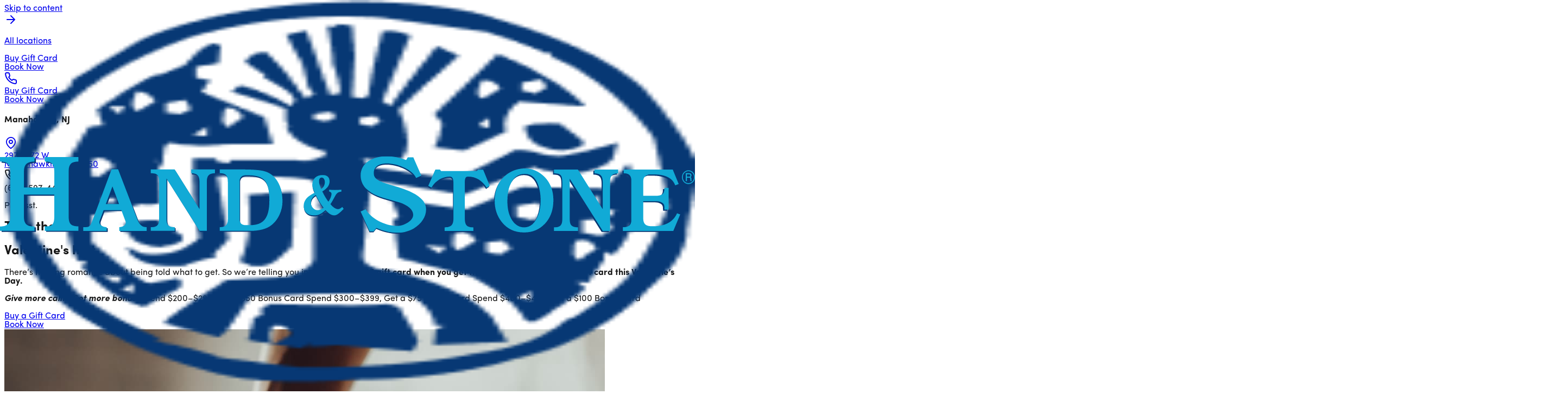

--- FILE ---
content_type: text/html; charset=utf-8
request_url: https://handandstone.com/locations/manahawkin/
body_size: 77550
content:
<!DOCTYPE html><!--6Ltj1kVWsU82MKtIDbxVb--><html lang="en"><head><meta charSet="utf-8"/><meta name="viewport" content="width=device-width, initial-scale=1"/><link rel="preload" href="/_next/static/media/797e433ab948586e-s.p.dbea232f.woff2" as="font" crossorigin="" type="font/woff2"/><link rel="preload" href="/_next/static/media/PlayfairDisplay_Black-s.p.f0895357.otf" as="font" crossorigin="" type="font/otf"/><link rel="preload" href="/_next/static/media/PlayfairDisplay_BlackItalic-s.p.f90f4330.otf" as="font" crossorigin="" type="font/otf"/><link rel="preload" href="/_next/static/media/PlayfairDisplay_Bold-s.p.d4551fc9.otf" as="font" crossorigin="" type="font/otf"/><link rel="preload" href="/_next/static/media/PlayfairDisplay_BoldItalic-s.p.007ce366.otf" as="font" crossorigin="" type="font/otf"/><link rel="preload" href="/_next/static/media/PlayfairDisplay_ExtraBold-s.p.d8cd4a25.otf" as="font" crossorigin="" type="font/otf"/><link rel="preload" href="/_next/static/media/PlayfairDisplay_ExtraBoldItalic-s.p.6f577326.otf" as="font" crossorigin="" type="font/otf"/><link rel="preload" href="/_next/static/media/PlayfairDisplay_Italic-s.p.053d6d54.otf" as="font" crossorigin="" type="font/otf"/><link rel="preload" href="/_next/static/media/PlayfairDisplay_Medium-s.p.5a471e1b.otf" as="font" crossorigin="" type="font/otf"/><link rel="preload" href="/_next/static/media/PlayfairDisplay_MediumItalic-s.p.04bba3df.otf" as="font" crossorigin="" type="font/otf"/><link rel="preload" href="/_next/static/media/PlayfairDisplay_Regular-s.p.aecc9d6c.otf" as="font" crossorigin="" type="font/otf"/><link rel="preload" href="/_next/static/media/PlayfairDisplay_SemiBold-s.p.5d8b5746.otf" as="font" crossorigin="" type="font/otf"/><link rel="preload" href="/_next/static/media/PlayfairDisplay_SemiBoldItalic-s.p.1b8febcc.otf" as="font" crossorigin="" type="font/otf"/><link rel="preload" href="/_next/static/media/Sofia%20Pro%20Black%20Az-s.p.3fede24c.otf" as="font" crossorigin="" type="font/otf"/><link rel="preload" href="/_next/static/media/Sofia%20Pro%20Black%20Italic%20Az-s.p.e03ee4a9.otf" as="font" crossorigin="" type="font/otf"/><link rel="preload" href="/_next/static/media/Sofia%20Pro%20Bold%20Az-s.p.cf010926.otf" as="font" crossorigin="" type="font/otf"/><link rel="preload" href="/_next/static/media/Sofia%20Pro%20Bold%20Italic%20Az-s.p.aeaa3e86.otf" as="font" crossorigin="" type="font/otf"/><link rel="preload" href="/_next/static/media/Sofia%20Pro%20ExtraLight%20Az-s.p.3b562e68.otf" as="font" crossorigin="" type="font/otf"/><link rel="preload" href="/_next/static/media/Sofia%20Pro%20ExtraLight%20Italic%20Az-s.p.651cbb15.otf" as="font" crossorigin="" type="font/otf"/><link rel="preload" href="/_next/static/media/Sofia%20Pro%20Light%20Az-s.p.6f36260f.otf" as="font" crossorigin="" type="font/otf"/><link rel="preload" href="/_next/static/media/Sofia%20Pro%20Light%20Italic%20Az-s.p.ffee4dcc.otf" as="font" crossorigin="" type="font/otf"/><link rel="preload" href="/_next/static/media/Sofia%20Pro%20Medium%20Az-s.p.71c339bb.otf" as="font" crossorigin="" type="font/otf"/><link rel="preload" href="/_next/static/media/Sofia%20Pro%20Medium%20Italic%20Az-s.p.b8dc0c25.otf" as="font" crossorigin="" type="font/otf"/><link rel="preload" href="/_next/static/media/Sofia%20Pro%20Regular%20Az-s.p.0e86305f.otf" as="font" crossorigin="" type="font/otf"/><link rel="preload" href="/_next/static/media/Sofia%20Pro%20Regular%20Italic%20Az-s.p.44437c1d.otf" as="font" crossorigin="" type="font/otf"/><link rel="preload" href="/_next/static/media/Sofia%20Pro%20Semi%20Bold%20Az-s.p.bf25af82.otf" as="font" crossorigin="" type="font/otf"/><link rel="preload" href="/_next/static/media/Sofia%20Pro%20Semi%20Bold%20Italic%20Az-s.p.8fa43c11.otf" as="font" crossorigin="" type="font/otf"/><link rel="preload" href="/_next/static/media/Sofia%20Pro%20UltraLight%20Az-s.p.1d4f059b.otf" as="font" crossorigin="" type="font/otf"/><link rel="preload" href="/_next/static/media/Sofia%20Pro%20UltraLight%20Italic%20Az-s.p.faa8c196.otf" as="font" crossorigin="" type="font/otf"/><link rel="preload" href="/_next/static/media/caa3a2e1cccd8315-s.p.853070df.woff2" as="font" crossorigin="" type="font/woff2"/><link rel="preload" as="image" imageSrcSet="/_next/image/?url=https%3A%2F%2Fimages.ctfassets.net%2F8a0nz9cb9x1e%2F417u8BJxWZildl2X83Pzj1%2F42f6910b3cdc52b89510c840a8490c0b%2FH_S_Logo.png&amp;w=640&amp;q=75 640w, /_next/image/?url=https%3A%2F%2Fimages.ctfassets.net%2F8a0nz9cb9x1e%2F417u8BJxWZildl2X83Pzj1%2F42f6910b3cdc52b89510c840a8490c0b%2FH_S_Logo.png&amp;w=750&amp;q=75 750w, /_next/image/?url=https%3A%2F%2Fimages.ctfassets.net%2F8a0nz9cb9x1e%2F417u8BJxWZildl2X83Pzj1%2F42f6910b3cdc52b89510c840a8490c0b%2FH_S_Logo.png&amp;w=828&amp;q=75 828w, /_next/image/?url=https%3A%2F%2Fimages.ctfassets.net%2F8a0nz9cb9x1e%2F417u8BJxWZildl2X83Pzj1%2F42f6910b3cdc52b89510c840a8490c0b%2FH_S_Logo.png&amp;w=1080&amp;q=75 1080w, /_next/image/?url=https%3A%2F%2Fimages.ctfassets.net%2F8a0nz9cb9x1e%2F417u8BJxWZildl2X83Pzj1%2F42f6910b3cdc52b89510c840a8490c0b%2FH_S_Logo.png&amp;w=1200&amp;q=75 1200w, /_next/image/?url=https%3A%2F%2Fimages.ctfassets.net%2F8a0nz9cb9x1e%2F417u8BJxWZildl2X83Pzj1%2F42f6910b3cdc52b89510c840a8490c0b%2FH_S_Logo.png&amp;w=1920&amp;q=75 1920w, /_next/image/?url=https%3A%2F%2Fimages.ctfassets.net%2F8a0nz9cb9x1e%2F417u8BJxWZildl2X83Pzj1%2F42f6910b3cdc52b89510c840a8490c0b%2FH_S_Logo.png&amp;w=2048&amp;q=75 2048w, /_next/image/?url=https%3A%2F%2Fimages.ctfassets.net%2F8a0nz9cb9x1e%2F417u8BJxWZildl2X83Pzj1%2F42f6910b3cdc52b89510c840a8490c0b%2FH_S_Logo.png&amp;w=3840&amp;q=75 3840w" imageSizes="100vw"/><link rel="preload" as="image" href="https://images.ctfassets.net/8a0nz9cb9x1e/40uiZCVhgT82IPByWG7qaW/861099ba8b17830e81e687fb946424f2/HS_logo_wordmark.svg"/><link rel="stylesheet" href="/_next/static/chunks/10be3a61ee8bc0ba.css?dpl=dpl_29kG2MjRmdQygksQ6wucCxFALzpw" data-precedence="next"/><link rel="stylesheet" href="/_next/static/chunks/b483a4f7a5b6fc83.css?dpl=dpl_29kG2MjRmdQygksQ6wucCxFALzpw" data-precedence="next"/><link rel="stylesheet" href="/_next/static/chunks/1082bb59e67dc1f4.css?dpl=dpl_29kG2MjRmdQygksQ6wucCxFALzpw" data-precedence="next"/><link rel="preload" as="script" fetchPriority="low" href="/_next/static/chunks/ed0dac194bb30f6b.js?dpl=dpl_29kG2MjRmdQygksQ6wucCxFALzpw"/><script src="/_next/static/chunks/4ca3d4f42fbe3591.js?dpl=dpl_29kG2MjRmdQygksQ6wucCxFALzpw" async=""></script><script src="/_next/static/chunks/8a04c5d4a03b48ef.js?dpl=dpl_29kG2MjRmdQygksQ6wucCxFALzpw" async=""></script><script src="/_next/static/chunks/2b993fe2ce3ea1d7.js?dpl=dpl_29kG2MjRmdQygksQ6wucCxFALzpw" async=""></script><script src="/_next/static/chunks/d067f61de891f2c5.js?dpl=dpl_29kG2MjRmdQygksQ6wucCxFALzpw" async=""></script><script src="/_next/static/chunks/8a6e2540b03ad301.js?dpl=dpl_29kG2MjRmdQygksQ6wucCxFALzpw" async=""></script><script src="/_next/static/chunks/1b28f87afe9011f5.js?dpl=dpl_29kG2MjRmdQygksQ6wucCxFALzpw" async=""></script><script src="/_next/static/chunks/f12bda5e0c8782a1.js?dpl=dpl_29kG2MjRmdQygksQ6wucCxFALzpw" async=""></script><script src="/_next/static/chunks/turbopack-7ae2a0801063bf6c.js?dpl=dpl_29kG2MjRmdQygksQ6wucCxFALzpw" async=""></script><script src="/_next/static/chunks/60899e1b51e898a2.js?dpl=dpl_29kG2MjRmdQygksQ6wucCxFALzpw" async=""></script><script src="/_next/static/chunks/8ab396ca14cd4c71.js?dpl=dpl_29kG2MjRmdQygksQ6wucCxFALzpw" async=""></script><script src="/_next/static/chunks/f47285ffb5c3abe4.js?dpl=dpl_29kG2MjRmdQygksQ6wucCxFALzpw" async=""></script><script src="/_next/static/chunks/ef91e11ca1f76212.js?dpl=dpl_29kG2MjRmdQygksQ6wucCxFALzpw" async=""></script><script src="/_next/static/chunks/63eaaeaf0c8a17ab.js?dpl=dpl_29kG2MjRmdQygksQ6wucCxFALzpw" async=""></script><script src="/_next/static/chunks/7730ce159d04cc5c.js?dpl=dpl_29kG2MjRmdQygksQ6wucCxFALzpw" async=""></script><script src="/_next/static/chunks/5807e8f4fea20dbf.js?dpl=dpl_29kG2MjRmdQygksQ6wucCxFALzpw" async=""></script><script src="/_next/static/chunks/b60bd706a26154a1.js?dpl=dpl_29kG2MjRmdQygksQ6wucCxFALzpw" async=""></script><script src="/_next/static/chunks/b3187f4bac6fb6d1.js?dpl=dpl_29kG2MjRmdQygksQ6wucCxFALzpw" async=""></script><script src="/_next/static/chunks/cf86f9cffc9e76cf.js?dpl=dpl_29kG2MjRmdQygksQ6wucCxFALzpw" async=""></script><script src="/_next/static/chunks/71fec12d92497d99.js?dpl=dpl_29kG2MjRmdQygksQ6wucCxFALzpw" async=""></script><script src="/_next/static/chunks/734d608874965dfb.js?dpl=dpl_29kG2MjRmdQygksQ6wucCxFALzpw" async=""></script><script src="/_next/static/chunks/904d50f0e45b687d.js?dpl=dpl_29kG2MjRmdQygksQ6wucCxFALzpw" async=""></script><script src="/_next/static/chunks/2952e7b36fd00f88.js?dpl=dpl_29kG2MjRmdQygksQ6wucCxFALzpw" async=""></script><script src="/_next/static/chunks/54d26e22501de299.js?dpl=dpl_29kG2MjRmdQygksQ6wucCxFALzpw" async=""></script><link rel="preload" href="https://www.googletagmanager.com/gtm.js?id=GTM-5C5TP93" as="script"/><link rel="preload" href="https://consent.cookiebot.com/uc.js" as="script"/><link rel="preload" href="/_next/static/chunks/ac30ea0df66a7c93.js?dpl=dpl_29kG2MjRmdQygksQ6wucCxFALzpw" as="script" fetchPriority="low"/><link rel="preload" href="/_next/static/chunks/0765a90cbf78433e.js?dpl=dpl_29kG2MjRmdQygksQ6wucCxFALzpw" as="script" fetchPriority="low"/><link rel="preload" href="/_next/static/chunks/6cd83cda1b4e377a.js?dpl=dpl_29kG2MjRmdQygksQ6wucCxFALzpw" as="script" fetchPriority="low"/><link rel="preload" href="/_next/static/chunks/d622ea2604ed9235.js?dpl=dpl_29kG2MjRmdQygksQ6wucCxFALzpw" as="script" fetchPriority="low"/><link rel="preload" href="/_next/static/chunks/9bfbd1456ec298e3.js?dpl=dpl_29kG2MjRmdQygksQ6wucCxFALzpw" as="script" fetchPriority="low"/><link rel="preload" href="/_next/static/chunks/4a47ccbb452b2832.js?dpl=dpl_29kG2MjRmdQygksQ6wucCxFALzpw" as="script" fetchPriority="low"/><link rel="preload" as="image" imageSrcSet="/_next/image/?url=https%3A%2F%2Fimages.ctfassets.net%2F8a0nz9cb9x1e%2FLomxLZMAGv2lzo9lxP72D%2Ff052c60a04a5f744fb43bb82da3509ba%2FLocation_featured_service_hot_stone_massage.png&amp;w=1920&amp;q=75 1x, /_next/image/?url=https%3A%2F%2Fimages.ctfassets.net%2F8a0nz9cb9x1e%2FLomxLZMAGv2lzo9lxP72D%2Ff052c60a04a5f744fb43bb82da3509ba%2FLocation_featured_service_hot_stone_massage.png&amp;w=3840&amp;q=75 2x"/><link rel="preload" href="/_next/static/chunks/ad47b2ba3d951968.js?dpl=dpl_29kG2MjRmdQygksQ6wucCxFALzpw" as="script" fetchPriority="low"/><link rel="preload" as="image" imageSrcSet="/_next/image/?url=https%3A%2F%2Fimages.ctfassets.net%2F8a0nz9cb9x1e%2F430eyC79HFOFJtGjRVcdyl%2F2dd4a761f85a91b89a7eaf38a66b7229%2Fmembership_3_2.png&amp;w=828&amp;q=75 1x, /_next/image/?url=https%3A%2F%2Fimages.ctfassets.net%2F8a0nz9cb9x1e%2F430eyC79HFOFJtGjRVcdyl%2F2dd4a761f85a91b89a7eaf38a66b7229%2Fmembership_3_2.png&amp;w=1920&amp;q=75 2x"/><link rel="preload" as="image" imageSrcSet="/_next/image/?url=https%3A%2F%2Fimages.ctfassets.net%2F8a0nz9cb9x1e%2F2gevfE9x1jiZqCAm6z1COL%2F97bcf4ff5caa9970c9f8bfd35aa76d16%2FGlobalFooter-BG.png&amp;w=3840&amp;q=75 1x"/><meta name="next-size-adjust" content=""/><title>Massage, Facial &amp; Spa Treatments Near Manahawkin - Hand &amp; Stone Massage and Facial Spa</title><meta name="description" content="Hand &amp; Stone Manahawkin provides professional spa services at affordable prices, 7 days a week. Book your massage or facial treatment now."/><meta name="keywords" content="massage"/><link rel="canonical" href="https://handandstone.com/locations/manahawkin/"/><meta property="og:title" content="Massage, Facial &amp; Spa Treatments Near Manahawkin - Hand &amp; Stone Massage and Facial Spa"/><meta property="og:description" content="Hand &amp; Stone Manahawkin provides professional spa services at affordable prices, 7 days a week. Book your massage or facial treatment now."/><meta property="og:url" content="https://handandstone.com/locations/manahawkin/"/><meta property="og:site_name" content="Hand &amp; Stone"/><meta property="og:locale" content="en-US"/><meta property="og:type" content="article"/><meta name="twitter:card" content="summary_large_image"/><meta name="twitter:title" content="Massage, Facial &amp; Spa Treatments Near Manahawkin - Hand &amp; Stone Massage and Facial Spa"/><meta name="twitter:description" content="Hand &amp; Stone Manahawkin provides professional spa services at affordable prices, 7 days a week. Book your massage or facial treatment now."/><link rel="icon" href="/_next/static/media/favicon-32x32.d7158281.webp" sizes="32x32" type="image/webp"/><link rel="icon" href="/_next/static/media/favicon-192x192.26a2333d.webp" sizes="192x192" type="image/webp"/><link rel="apple-touch-icon" href="/_next/static/media/favicon-180x180.2f87516c.png" sizes="180x180" type="image/png"/><script src="/_next/static/chunks/a6dad97d9634a72d.js?dpl=dpl_29kG2MjRmdQygksQ6wucCxFALzpw" noModule=""></script></head><body class="geist_a71539c9-module__T19VSG__variable geist_mono_8d43a2aa-module__8Li5zG__variable playfairdisplay_486d5601-module__f2RgJW__variable sofiapro_87ba7c08-module__oQevPa__variable antialiased"><div hidden=""><!--$--><!--/$--></div><a id="skip-to-content" tabindex="1" href="#main" class="bg-white text-primary z-100 translate-y-[-1000%] absolute top-0 focus:translate-y-0 py-4 px-3">Skip to content</a><script>(self.__next_s=self.__next_s||[]).push(["https://consent.cookiebot.com/uc.js",{"data-cbid":"95ddce61-032e-477a-b6aa-a13767ab741c","type":"text/javascript","data-blockingmode":"auto","id":"Cookiebot"}])</script><script>(self.__next_s=self.__next_s||[]).push([0,{"type":"application/ld+json","children":"{\"@context\":\"https://schema.org\",\"@graph\":[{\"@type\":\"WebPage\",\"@id\":\"https://handandstone.com/locations/manahawkin/\",\"url\":\"https://handandstone.com/locations/manahawkin/\",\"name\":\"NJ Manahawkin - Hand & Stone Massage and Facial Spa\",\"isPartOf\":{\"@id\":\"https://handandstone.com/#website\"},\"dateModified\":\"2026-01-19T19:51:15.476Z\",\"description\":\"\",\"breadcrumb\":{\"@id\":\"https://handandstone.com/locations/manahawkin/#breadcrumb\"},\"inLanguage\":\"en-US\",\"potentialAction\":[{\"@type\":\"ReadAction\",\"target\":[\"https://handandstone.com/locations/manahawkin/\"]}]},{\"@type\":\"BreadcrumbList\",\"@id\":\"https://handandstone.com/locations/manahawkin/#breadcrumb\",\"itemListElement\":[{\"@type\":\"ListItem\",\"position\":1,\"name\":\"Home\",\"item\":\"https://handandstone.com/\"},{\"@type\":\"ListItem\",\"position\":2,\"name\":\"NJ Manahawkin\"}]},{\"@type\":\"WebSite\",\"@id\":\"https://handandstone.com/#website\",\"url\":\"https://handandstone.com/\",\"name\":\"Hand & Stone Massage and Facial Spa\",\"description\":\"Massage and Facial Spa: Relax, Restore, and Rejuvenate with Customized Wellness Treatments.\",\"publisher\":{\"@id\":\"https://handandstone.com/#organization\"},\"alternateName\":\"Hand and Stone Massage and Facial Spas\",\"potentialAction\":[{\"@type\":\"SearchAction\",\"target\":{\"@type\":\"EntryPoint\",\"urlTemplate\":\"https://handandstone.com/search/{search_term_string}\"},\"query-input\":\"required name=search_term_string\"}],\"inLanguage\":\"en-US\"},{\"@type\":\"Organization\",\"@id\":\"https://handandstone.com/#organization\",\"name\":\"Hand & Stone Massage and Facial Spa\",\"url\":\"https://handandstone.com/\",\"logo\":{\"@type\":\"ImageObject\",\"inLanguage\":\"en-US\",\"@id\":\"https://handandstone.com/#/schema/logo/image/\",\"url\":\"/wp-content/uploads/2025/03/hand-stone-massage-and-facial-spa-logo.jpg\",\"contentUrl\":\"/wp-content/uploads/2025/03/hand-stone-massage-and-facial-spa-logo.jpg\",\"width\":800,\"height\":800,\"caption\":\"Hand & Stone Massage and Facial Spa\"},\"image\":{\"@id\":\"https://handandstone.com/#/schema/logo/image/\"},\"sameAs\":[\"https://www.facebook.com/handandstoneusa/\",\"https://www.instagram.com/handandstoneusa/\",\"https://x.com/handandstoneusa\",\"https://www.linkedin.com/company/hand-and-stone-massage-and-facial-spa/\",\"https://www.youtube.com/user/HandAndStone/videos\",\"https://www.tiktok.com/@handandstoneusa\"],\"description\":\"Since 2004, Hand & Stone has been providing best-in-class personalized spa treatments, therapeutic massages, and individualized skincare services.\",\"legalName\":\"Hand & Stone Massage and Facial Spa\"}]}","id":"structured-data"}])</script><header id="header-location" data-component-name="header-location" class="flex justify-between items-center py-4 px-5 m:px-10 w-full bg-invert text-primary fixed top-0 left-0 right-0 z-50 transition-transform duration-500 translate-y-0"><a data-component-name="back-button" class="flex flex-row items-center gap-2 p-4" smart-link="true" href="/locations/"><svg xmlns="http://www.w3.org/2000/svg" width="24" height="24" viewBox="0 0 24 24" fill="currentColor" class="w-6 h-6 transform rotate-180"><path d="M11.293 4.29305C11.6835 3.90252 12.3165 3.90252 12.707 4.29305L19.707 11.293C19.7532 11.3392 19.7946 11.39 19.8311 11.4444C19.8529 11.4769 19.8721 11.5107 19.8896 11.545C19.9216 11.6073 19.9465 11.6733 19.9648 11.7423C19.9768 11.787 19.9856 11.8323 19.9912 11.878C19.9934 11.8958 19.9949 11.9137 19.9961 11.9317C19.9972 11.9477 19.9987 11.9636 19.999 11.9796C19.9992 11.9864 20 11.9932 20 12.0001C20 12.0069 19.9992 12.0138 19.999 12.0206C19.9987 12.0382 19.9974 12.0557 19.9961 12.0733C19.9948 12.091 19.9934 12.1086 19.9912 12.1261C19.9897 12.1378 19.9873 12.1495 19.9854 12.1612C19.9823 12.18 19.9787 12.1985 19.9746 12.2169C19.9722 12.228 19.9696 12.239 19.9668 12.2501C19.9494 12.3174 19.9248 12.3814 19.8945 12.4425C19.8475 12.5376 19.7863 12.6279 19.707 12.7071L12.707 19.7071L12.6309 19.7755C12.2381 20.0958 11.6591 20.0732 11.293 19.7071C10.9269 19.341 10.9043 18.762 11.2246 18.3692L11.293 18.293L16.5859 13.0001H5C4.44774 13.0001 4.00004 12.5523 4 12.0001C4 11.4478 4.44772 11.0001 5 11.0001H16.5859L11.293 5.70711C10.9025 5.31659 10.9025 4.68357 11.293 4.29305Z" fill="currentColor"></path></svg><p class="hidden m:block label-large">All locations</p></a><div class="absolute left-1/2 transform -translate-x-1/2 w-full aspect-[48/46.57] max-w-12 m:max-w-45.5 m:aspect-[182/20]"><a tabindex="0" data-component-name="logo" class="flex justify-center items-center" smart-link="true" href=" https://handandstone.com/"><div class="relative block l:hidden w-full aspect-[48/46.57] max-w-12"><img alt="Logo" decoding="async" data-nimg="fill" class="object-cover" style="position:absolute;height:100%;width:100%;left:0;top:0;right:0;bottom:0;color:transparent" sizes="100vw" srcSet="/_next/image/?url=https%3A%2F%2Fimages.ctfassets.net%2F8a0nz9cb9x1e%2F417u8BJxWZildl2X83Pzj1%2F42f6910b3cdc52b89510c840a8490c0b%2FH_S_Logo.png&amp;w=640&amp;q=75 640w, /_next/image/?url=https%3A%2F%2Fimages.ctfassets.net%2F8a0nz9cb9x1e%2F417u8BJxWZildl2X83Pzj1%2F42f6910b3cdc52b89510c840a8490c0b%2FH_S_Logo.png&amp;w=750&amp;q=75 750w, /_next/image/?url=https%3A%2F%2Fimages.ctfassets.net%2F8a0nz9cb9x1e%2F417u8BJxWZildl2X83Pzj1%2F42f6910b3cdc52b89510c840a8490c0b%2FH_S_Logo.png&amp;w=828&amp;q=75 828w, /_next/image/?url=https%3A%2F%2Fimages.ctfassets.net%2F8a0nz9cb9x1e%2F417u8BJxWZildl2X83Pzj1%2F42f6910b3cdc52b89510c840a8490c0b%2FH_S_Logo.png&amp;w=1080&amp;q=75 1080w, /_next/image/?url=https%3A%2F%2Fimages.ctfassets.net%2F8a0nz9cb9x1e%2F417u8BJxWZildl2X83Pzj1%2F42f6910b3cdc52b89510c840a8490c0b%2FH_S_Logo.png&amp;w=1200&amp;q=75 1200w, /_next/image/?url=https%3A%2F%2Fimages.ctfassets.net%2F8a0nz9cb9x1e%2F417u8BJxWZildl2X83Pzj1%2F42f6910b3cdc52b89510c840a8490c0b%2FH_S_Logo.png&amp;w=1920&amp;q=75 1920w, /_next/image/?url=https%3A%2F%2Fimages.ctfassets.net%2F8a0nz9cb9x1e%2F417u8BJxWZildl2X83Pzj1%2F42f6910b3cdc52b89510c840a8490c0b%2FH_S_Logo.png&amp;w=2048&amp;q=75 2048w, /_next/image/?url=https%3A%2F%2Fimages.ctfassets.net%2F8a0nz9cb9x1e%2F417u8BJxWZildl2X83Pzj1%2F42f6910b3cdc52b89510c840a8490c0b%2FH_S_Logo.png&amp;w=3840&amp;q=75 3840w" src="/_next/image/?url=https%3A%2F%2Fimages.ctfassets.net%2F8a0nz9cb9x1e%2F417u8BJxWZildl2X83Pzj1%2F42f6910b3cdc52b89510c840a8490c0b%2FH_S_Logo.png&amp;w=3840&amp;q=75"/></div><div class="relative hidden l:block w-full  aspect-[182/20] max-w-45.5"><img alt="Logo" decoding="async" data-nimg="fill" class="object-cover" style="position:absolute;height:100%;width:100%;left:0;top:0;right:0;bottom:0;color:transparent" src="https://images.ctfassets.net/8a0nz9cb9x1e/40uiZCVhgT82IPByWG7qaW/861099ba8b17830e81e687fb946424f2/HS_logo_wordmark.svg"/></div></a></div><div class="hidden l:flex m:gap-4"><a class="btn overflow-hidden min-w-[9.71875rem] m:min-w-40 font-bold! btn-ghost btn-large label-large" aria-label="giftcards-cta" aria-describedby="giftcards-cta" type="button" id="1XQv9rFf03AcRvdwCiU1eW" tabindex="0" smart-link="true" data-prefetch="false" href="https://handandstone.zenoti.com/webstoreNew/giftcards/1987da1f-a14d-465f-8f4f-043991de1c2a"><div class="flex items-center justify-center w-full">Buy Gift Card</div></a><a class="btn overflow-hidden min-w-[9.71875rem] m:min-w-40 font-bold! btn-primary btn-large label-large" aria-label="book-this-service-now" aria-describedby="Book Now" type="button" id="V2WIT23SMAvizpExv9abb" tabindex="0" smart-link="true" href="/locations/manahawkin/booking/?center_id=1987da1f-a14d-465f-8f4f-043991de1c2a"><div class="flex items-center justify-center w-full">Book Now</div></a></div><a class="block l:hidden p-4" smart-link="true" href="tel:+16095974440"><svg width="24" height="24" viewBox="0 0 24 24" fill="none" xmlns="http://www.w3.org/2000/svg" class="w-6 h-6"><path d="M7.10958 1.00007C7.83404 0.995291 8.53569 1.25314 9.08516 1.72565C9.56803 2.14092 9.90515 2.69714 10.05 3.31257L10.0998 3.58014L10.1008 3.58893L10.1496 3.92096C10.2734 4.69104 10.4726 5.44746 10.7453 6.17878L10.8137 6.3819C10.9556 6.86085 10.9759 7.36869 10.8713 7.85944C10.7517 8.42032 10.4737 8.93503 10.0705 9.34284L10.0666 9.34772L9.35079 10.0626C10.5266 11.9075 12.0919 13.4715 13.9367 14.6475L14.6565 13.9288L14.8147 13.7842C15.194 13.4593 15.6491 13.2327 16.1398 13.128C16.6998 13.0086 17.2825 13.0521 17.8186 13.253C18.5506 13.5261 19.3084 13.7267 20.0793 13.8507L20.4104 13.8985L20.4191 13.8995L20.2805 14.8819L20.2795 14.8897L20.4191 13.8995C21.1477 14.0023 21.8136 14.3694 22.2893 14.9307C22.7596 15.4858 23.0102 16.1931 22.9982 16.92L22.9992 19.9161L22.9963 20.0723C22.9788 20.4366 22.8947 20.795 22.7482 21.1299C22.5809 21.5127 22.3354 21.8563 22.0275 22.1387C21.7198 22.4211 21.3568 22.6367 20.9611 22.7706C20.5654 22.9044 20.1457 22.9537 19.7297 22.9161C19.7237 22.9155 19.7171 22.9148 19.7111 22.9141C16.4788 22.5628 13.3737 21.4586 10.6457 19.6895C8.10921 18.0761 5.95826 15.9241 4.3459 13.3868C2.57348 10.6481 1.46976 7.53018 1.1252 4.2862L2.12227 4.17975L2.09004 4.18268L1.1252 4.2862L1.12325 4.27057L1.11348 4.11432C1.09965 3.75119 1.15253 3.38825 1.26876 3.04303C1.40168 2.64836 1.61495 2.28519 1.89571 1.9776C2.1765 1.67 2.51864 1.42421 2.89961 1.25592C3.28051 1.08771 3.69222 1.00047 4.1086 1.00007H7.10958ZM4.00704 3.00592C3.90386 3.01677 3.80251 3.04294 3.70723 3.08503C3.58026 3.14112 3.46683 3.22372 3.37325 3.32624C3.27974 3.42868 3.20858 3.5493 3.16426 3.68073C3.12164 3.80727 3.10457 3.94124 3.11446 4.07428L3.18086 4.62311C3.55322 7.36031 4.52414 9.98447 6.02852 12.3067L6.0334 12.3135L6.3127 12.7393C7.73476 14.8469 9.57688 16.6404 11.7258 18.0059L11.7336 18.0108L12.2004 18.3038C14.5467 19.7294 17.1788 20.6246 19.9123 20.9239C20.0501 20.936 20.1894 20.9204 20.3205 20.876C20.4523 20.8314 20.5734 20.7592 20.676 20.6651C20.7785 20.571 20.8605 20.4566 20.9162 20.3292C20.972 20.2016 20.9998 20.0631 20.9992 19.9239V16.92C20.9992 16.9118 21 16.9037 21.0002 16.8956L20.9982 16.8038C20.984 16.5912 20.9016 16.3874 20.7629 16.2237C20.6062 16.039 20.388 15.9168 20.1486 15.8809C19.2432 15.7615 18.3522 15.5536 17.4885 15.2589L17.1203 15.127L17.1174 15.126L17.4699 14.1905L17.5588 13.9512L17.1174 15.126C16.9387 15.059 16.7445 15.0443 16.5578 15.084C16.3708 15.1239 16.1986 15.2172 16.0627 15.3516L14.7971 16.6173C14.4788 16.9356 13.9862 17.0019 13.5949 16.7794L14.09 15.9102L14.0891 15.9092L13.5949 16.7794C11.1012 15.3613 9.00985 13.3368 7.51192 10.8975L7.21993 10.4044L7.15059 10.254C7.01835 9.89323 7.10437 9.48183 7.38301 9.20319L8.64766 7.93659C8.78208 7.80066 8.87536 7.62941 8.91524 7.44245C8.94516 7.30216 8.9449 7.15763 8.91426 7.01862L8.87325 6.8819L8.87227 6.87995L9.74043 6.55573L9.86153 6.51081L8.87227 6.87995C8.50847 5.905 8.25612 4.89198 8.11934 3.86042L8.10274 3.77057C8.05444 3.56567 7.94219 3.38058 7.78145 3.24225C7.59747 3.08403 7.36199 2.99768 7.11934 3.00007H4.11055L4.00704 3.00592Z" fill="currentColor"></path></svg></a></header><div class="block m:hidden fixed bottom-0 left-0 right-0 shadow-lg transition-all duration-300 z-50 bg-invert px-6 pt-5 pb-6 flex gap-4 justify-center items-center flex-row rounded-[1.5rem_1.5rem_0_0] translate-y-full"><a class="btn overflow-hidden min-w-[9.71875rem] m:min-w-40 font-bold! btn-ghost btn-large label-large" aria-label="giftcards-cta" aria-describedby="giftcards-cta" type="button" id="1XQv9rFf03AcRvdwCiU1eW" tabindex="0" smart-link="true" data-prefetch="false" href="https://handandstone.zenoti.com/webstoreNew/giftcards/1987da1f-a14d-465f-8f4f-043991de1c2a"><div class="flex items-center justify-center w-full">Buy Gift Card</div></a><a class="btn overflow-hidden min-w-[9.71875rem] m:min-w-40 font-bold! btn-primary btn-large label-large" aria-label="book-this-service-now" aria-describedby="Book Now" type="button" id="V2WIT23SMAvizpExv9abb" tabindex="0" smart-link="true" href="/locations/manahawkin/booking/?center_id=1987da1f-a14d-465f-8f4f-043991de1c2a"><div class="flex items-center justify-center w-full">Book Now</div></a></div><!--$?--><template id="B:0"></template><div class="w-full h-screen flex justify-center items-center"><div class="flex items-center justify-center w-full h-full text-primary"><div class="animate-spin"><svg xmlns="http://www.w3.org/2000/svg" width="24" height="24" viewBox="0 0 24 24" fill="currentColor"><path opacity="0.1" d="M24 12C24 18.6274 18.6274 24 12 24C5.37258 24 0 18.6274 0 12C0 5.37258 5.37258 0 12 0C18.6274 0 24 5.37258 24 12ZM1.85614 12C1.85614 17.6023 6.3977 22.1439 12 22.1439C17.6023 22.1439 22.1439 17.6023 22.1439 12C22.1439 6.3977 17.6023 1.85614 12 1.85614C6.3977 1.85614 1.85614 6.3977 1.85614 12Z" fill="currentColor"></path><path d="M10.4061 23.8937C8.74405 23.6709 7.14716 23.1023 5.71838 22.2245C4.2896 21.3467 3.06065 20.1792 2.11079 18.7973C1.16093 17.4154 0.511247 15.8497 0.203635 14.2013C-0.103977 12.5529 -0.0626872 10.8583 0.324842 9.22679L2.13074 9.65575C1.80315 11.0349 1.76825 12.4674 2.02828 13.8608C2.28831 15.2543 2.8375 16.5778 3.64044 17.7459C4.44338 18.9141 5.48223 19.901 6.69001 20.643C7.89779 21.385 9.24768 21.8657 10.6526 22.054L10.4061 23.8937Z" fill="currentColor"></path></svg></div></div></div><!--/$--><footer class="w-full flex flex-col text-invert relative z-100"><div class="w-full relative"><div class="absolute inset-0 z-0"><picture class="relative flex h-full w-full overflow-hidden size-full object-cover bg-btn-hover"><img alt="Global Footer BG" width="2880" height="1624" decoding="async" data-nimg="1" class="h-full w-full object-cover" style="color:transparent" srcSet="/_next/image/?url=https%3A%2F%2Fimages.ctfassets.net%2F8a0nz9cb9x1e%2F2gevfE9x1jiZqCAm6z1COL%2F97bcf4ff5caa9970c9f8bfd35aa76d16%2FGlobalFooter-BG.png&amp;w=3840&amp;q=75 1x" src="/_next/image/?url=https%3A%2F%2Fimages.ctfassets.net%2F8a0nz9cb9x1e%2F2gevfE9x1jiZqCAm6z1COL%2F97bcf4ff5caa9970c9f8bfd35aa76d16%2FGlobalFooter-BG.png&amp;w=3840&amp;q=75"/></picture></div><div class="size-full relative z-10 pt-7 pb-10 px-6 m:px-10 mx-auto flex flex-col gap-(--spacing-400) l:gap-(--spacing-500)"><div class="flex flex-col gap-6"><div class="border-t border-primary"></div></div><a class="col-span-6 xxl:col-span-7 relative w-full aspect-200/22 l:aspect-259/28 max-w-50 l:max-w-64.75" smart-link="true" data-prefetch="false" href="https://handandstone.com/"><img alt="HS-logo" loading="lazy" decoding="async" data-nimg="fill" class="object-cover" style="position:absolute;height:100%;width:100%;left:0;top:0;right:0;bottom:0;color:transparent" src="https://images.ctfassets.net/8a0nz9cb9x1e/6ZjBJZ09URppkFcDLG98xU/8bcaa32e61033e99168699d243dbea7b/H_S_Logo.svg"/></a><div class="grid grid-cols-4 gap-x-4 xl:gap-x-6 m:grid-cols-8 l:grid-cols-12 w-full gap-y-0"><li class="flex flex-col border-b border-gray-200 py-5 l:hidden col-span-full min-h-20 border-primary"><div data-testid="About Us" role="button" class="text-left cursor-pointer" id="accordion-header-About Us" aria-expanded="false" aria-controls="accordion-panel-About Us" tabindex="0"><header class="flex justify-between items-center text-primary gap-6"><p class="body-medium-large text-primary pt-2 eyebrow-large! font-normal uppercase text-white">About Us</p><span class="p-3"><svg xmlns="http://www.w3.org/2000/svg" width="20" height="20" viewBox="0 0 24 24" fill="none" stroke="currentColor" stroke-width="2" stroke-linecap="round" stroke-linejoin="round" class="text-white size-4"><line x1="12" y1="5" x2="12" y2="19"></line><line x1="5" y1="12" x2="19" y2="12"></line></svg></span></header></div><div id="accordion-panel-About Us" role="region" aria-hidden="true" aria-labelledby="accordion-header-About Us" class="max-h-0 overflow-hidden transition-[max-height, opacity] duration-300 ease-in-out"><div class="flex flex-col gap-6 mb-4"><a target="_self" class="group relative inline-block w-fit body-light-small xxl:body-light-small-size-l-xl" smart-link="true" data-prefetch="false" href="https://handandstone.com/our-story/">Our Story</a><a target="_self" class="group relative inline-block w-fit body-light-small xxl:body-light-small-size-l-xl" smart-link="true" data-prefetch="false" href="https://handandstone.com/locations/">Locations</a><a target="_self" class="group relative inline-block w-fit body-light-small xxl:body-light-small-size-l-xl" smart-link="true" data-prefetch="false" href="https://handandstone.com/franchise/?SRC=consumer">Own A Franchise</a><a target="_self" class="group relative inline-block w-fit body-light-small xxl:body-light-small-size-l-xl" smart-link="true" data-prefetch="false" href="https://handandstonecareers.com/">Join the Team</a><a target="_self" class="group relative inline-block w-fit body-light-small xxl:body-light-small-size-l-xl" smart-link="true" data-prefetch="false" href="https://handandstone.com/touchpoints/">Touchpoints: News &amp; Blog</a><a target="_self" class="group relative inline-block w-fit body-light-small xxl:body-light-small-size-l-xl" smart-link="true" data-prefetch="false" href="https://handandstone.com/health-safety/">Health &amp; Safety</a><a target="_self" class="group relative inline-block w-fit body-light-small xxl:body-light-small-size-l-xl" smart-link="true" data-prefetch="false" href="https://handandstone.ca/">Hand &amp; Stone Canada</a><a target="_self" class="group relative inline-block w-fit body-light-small xxl:body-light-small-size-l-xl" smart-link="true" data-prefetch="false" href="https://handandstonefeedback.smg.com/?AspxAutoDetectCookieSupport=1">Contact Us</a></div></div></li><div class="hidden l:flex l:flex-col col-span-3 gap-6"><p class="eyebrow-large font-normal text-invert">About Us</p><a target="_self" class="group relative inline-block w-fit body-light-small xxl:body-light-small-size-l-xl hover:underline underline-offset-4 decoration-surface-accent" smart-link="true" data-prefetch="false" href="https://handandstone.com/our-story/">Our Story</a><a target="_self" class="group relative inline-block w-fit body-light-small xxl:body-light-small-size-l-xl hover:underline underline-offset-4 decoration-surface-accent" smart-link="true" data-prefetch="false" href="https://handandstone.com/locations/">Locations</a><a target="_self" class="group relative inline-block w-fit body-light-small xxl:body-light-small-size-l-xl hover:underline underline-offset-4 decoration-surface-accent" smart-link="true" data-prefetch="false" href="https://handandstone.com/franchise/?SRC=consumer">Own A Franchise</a><a target="_self" class="group relative inline-block w-fit body-light-small xxl:body-light-small-size-l-xl hover:underline underline-offset-4 decoration-surface-accent" smart-link="true" data-prefetch="false" href="https://handandstonecareers.com/">Join the Team</a><a target="_self" class="group relative inline-block w-fit body-light-small xxl:body-light-small-size-l-xl hover:underline underline-offset-4 decoration-surface-accent" smart-link="true" data-prefetch="false" href="https://handandstone.com/touchpoints/">Touchpoints: News &amp; Blog</a><a target="_self" class="group relative inline-block w-fit body-light-small xxl:body-light-small-size-l-xl hover:underline underline-offset-4 decoration-surface-accent" smart-link="true" data-prefetch="false" href="https://handandstone.com/health-safety/">Health &amp; Safety</a><a target="_self" class="group relative inline-block w-fit body-light-small xxl:body-light-small-size-l-xl hover:underline underline-offset-4 decoration-surface-accent" smart-link="true" data-prefetch="false" href="https://handandstone.ca/">Hand &amp; Stone Canada</a><a target="_self" class="group relative inline-block w-fit body-light-small xxl:body-light-small-size-l-xl hover:underline underline-offset-4 decoration-surface-accent" smart-link="true" data-prefetch="false" href="https://handandstonefeedback.smg.com/?AspxAutoDetectCookieSupport=1">Contact Us</a></div><li class="flex flex-col border-b border-gray-200 py-5 l:hidden col-span-full min-h-20 border-primary"><div data-testid="SERVICES" role="button" class="text-left cursor-pointer" id="accordion-header-SERVICES" aria-expanded="false" aria-controls="accordion-panel-SERVICES" tabindex="0"><header class="flex justify-between items-center text-primary gap-6"><p class="body-medium-large text-primary pt-2 eyebrow-large! font-normal uppercase text-white">SERVICES</p><span class="p-3"><svg xmlns="http://www.w3.org/2000/svg" width="20" height="20" viewBox="0 0 24 24" fill="none" stroke="currentColor" stroke-width="2" stroke-linecap="round" stroke-linejoin="round" class="text-white size-4"><line x1="12" y1="5" x2="12" y2="19"></line><line x1="5" y1="12" x2="19" y2="12"></line></svg></span></header></div><div id="accordion-panel-SERVICES" role="region" aria-hidden="true" aria-labelledby="accordion-header-SERVICES" class="max-h-0 overflow-hidden transition-[max-height, opacity] duration-300 ease-in-out"><div class="flex flex-col gap-6 mb-4"><a target="_self" class="group relative inline-block w-fit body-light-small xxl:body-light-small-size-l-xl" smart-link="true" data-prefetch="false" href="https://handandstone.com/massage/">Massages</a><a target="_self" class="group relative inline-block w-fit body-light-small xxl:body-light-small-size-l-xl" smart-link="true" data-prefetch="false" href="https://handandstone.com/facials/">Facials</a><a target="_self" class="group relative inline-block w-fit body-light-small xxl:body-light-small-size-l-xl" smart-link="true" data-prefetch="false" href="https://handandstone.com/body-toning/">Toning</a><a target="_self" class="group relative inline-block w-fit body-light-small xxl:body-light-small-size-l-xl" smart-link="true" data-prefetch="false" href="https://handandstone.com/injectables/">Injectables</a><a target="_self" class="group relative inline-block w-fit body-light-small xxl:body-light-small-size-l-xl" smart-link="true" data-prefetch="false" href="https://handandstone.com/hair-removal/">Hair Removal</a></div></div></li><div class="hidden l:flex l:flex-col col-span-3 gap-6"><p class="eyebrow-large font-normal text-invert">SERVICES</p><a target="_self" class="group relative inline-block w-fit body-light-small xxl:body-light-small-size-l-xl hover:underline underline-offset-4 decoration-surface-accent" smart-link="true" data-prefetch="false" href="https://handandstone.com/massage/">Massages</a><a target="_self" class="group relative inline-block w-fit body-light-small xxl:body-light-small-size-l-xl hover:underline underline-offset-4 decoration-surface-accent" smart-link="true" data-prefetch="false" href="https://handandstone.com/facials/">Facials</a><a target="_self" class="group relative inline-block w-fit body-light-small xxl:body-light-small-size-l-xl hover:underline underline-offset-4 decoration-surface-accent" smart-link="true" data-prefetch="false" href="https://handandstone.com/body-toning/">Toning</a><a target="_self" class="group relative inline-block w-fit body-light-small xxl:body-light-small-size-l-xl hover:underline underline-offset-4 decoration-surface-accent" smart-link="true" data-prefetch="false" href="https://handandstone.com/injectables/">Injectables</a><a target="_self" class="group relative inline-block w-fit body-light-small xxl:body-light-small-size-l-xl hover:underline underline-offset-4 decoration-surface-accent" smart-link="true" data-prefetch="false" href="https://handandstone.com/hair-removal/">Hair Removal</a></div><li class="flex flex-col border-b border-gray-200 py-5 l:hidden col-span-full min-h-20 border-primary"><div data-testid="MEMBERSHIP" role="button" class="text-left cursor-pointer" id="accordion-header-MEMBERSHIP" aria-expanded="false" aria-controls="accordion-panel-MEMBERSHIP" tabindex="0"><header class="flex justify-between items-center text-primary gap-6"><p class="body-medium-large text-primary pt-2 eyebrow-large! font-normal uppercase text-white">MEMBERSHIP</p><span class="p-3"><svg xmlns="http://www.w3.org/2000/svg" width="20" height="20" viewBox="0 0 24 24" fill="none" stroke="currentColor" stroke-width="2" stroke-linecap="round" stroke-linejoin="round" class="text-white size-4"><line x1="12" y1="5" x2="12" y2="19"></line><line x1="5" y1="12" x2="19" y2="12"></line></svg></span></header></div><div id="accordion-panel-MEMBERSHIP" role="region" aria-hidden="true" aria-labelledby="accordion-header-MEMBERSHIP" class="max-h-0 overflow-hidden transition-[max-height, opacity] duration-300 ease-in-out"><div class="flex flex-col gap-6 mb-4"><a target="_self" class="group relative inline-block w-fit body-light-small xxl:body-light-small-size-l-xl" smart-link="true" data-prefetch="false" href="https://handandstone.com/memberships/">Explore Memberships</a><a target="_self" class="group relative inline-block w-fit body-light-small xxl:body-light-small-size-l-xl" smart-link="true" data-prefetch="false" href="https://handandstone.com/legal/rewards-terms-and-conditions/">Reward Points Terms &amp; Conditions</a></div></div></li><div class="hidden l:flex l:flex-col col-span-3 gap-6"><p class="eyebrow-large font-normal text-invert">MEMBERSHIP</p><a target="_self" class="group relative inline-block w-fit body-light-small xxl:body-light-small-size-l-xl hover:underline underline-offset-4 decoration-surface-accent" smart-link="true" data-prefetch="false" href="https://handandstone.com/memberships/">Explore Memberships</a><a target="_self" class="group relative inline-block w-fit body-light-small xxl:body-light-small-size-l-xl hover:underline underline-offset-4 decoration-surface-accent" smart-link="true" data-prefetch="false" href="https://handandstone.com/legal/rewards-terms-and-conditions/">Reward Points Terms &amp; Conditions</a></div><li class="flex flex-col border-b border-gray-200 py-5 l:hidden col-span-full min-h-20 border-primary"><div data-testid="TERMS &amp; CONDITIONS" role="button" class="text-left cursor-pointer" id="accordion-header-TERMS &amp; CONDITIONS" aria-expanded="false" aria-controls="accordion-panel-TERMS &amp; CONDITIONS" tabindex="0"><header class="flex justify-between items-center text-primary gap-6"><p class="body-medium-large text-primary pt-2 eyebrow-large! font-normal uppercase text-white">TERMS &amp; CONDITIONS</p><span class="p-3"><svg xmlns="http://www.w3.org/2000/svg" width="20" height="20" viewBox="0 0 24 24" fill="none" stroke="currentColor" stroke-width="2" stroke-linecap="round" stroke-linejoin="round" class="text-white size-4"><line x1="12" y1="5" x2="12" y2="19"></line><line x1="5" y1="12" x2="19" y2="12"></line></svg></span></header></div><div id="accordion-panel-TERMS &amp; CONDITIONS" role="region" aria-hidden="true" aria-labelledby="accordion-header-TERMS &amp; CONDITIONS" class="max-h-0 overflow-hidden transition-[max-height, opacity] duration-300 ease-in-out"><div class="flex flex-col gap-6 mb-4"><a target="_self" class="group relative inline-block w-fit body-light-small xxl:body-light-small-size-l-xl" smart-link="true" data-prefetch="false" href="https://handandstone.com/legal/customer-bill-of-rights/">Customer Bill of Rights</a><a target="_self" class="group relative inline-block w-fit body-light-small xxl:body-light-small-size-l-xl" smart-link="true" data-prefetch="false" href="https://handandstone.com/legal/gift-terms-and-conditions/">Gift Card Program Terms &amp; Conditions</a><a target="_self" class="group relative inline-block w-fit body-light-small xxl:body-light-small-size-l-xl" smart-link="true" data-prefetch="false" href="https://handandstone.com/legal/california-residents/">California Residents</a><a target="_self" class="group relative inline-block w-fit body-light-small xxl:body-light-small-size-l-xl" smart-link="true" data-prefetch="false" href="https://handandstone.com/legal/membership-terms-and-conditions/">Rules, Terms &amp; Conditions</a><a target="_self" class="group relative inline-block w-fit body-light-small xxl:body-light-small-size-l-xl" smart-link="true" data-prefetch="false" href="https://handandstone.com/legal/non-discrimination-policy/">Policy on Non Discrimination &amp; Gender Identity</a></div></div></li><div class="hidden l:flex l:flex-col col-span-3 gap-6"><p class="eyebrow-large font-normal text-invert">TERMS &amp; CONDITIONS</p><a target="_self" class="group relative inline-block w-fit body-light-small xxl:body-light-small-size-l-xl hover:underline underline-offset-4 decoration-surface-accent" smart-link="true" data-prefetch="false" href="https://handandstone.com/legal/customer-bill-of-rights/">Customer Bill of Rights</a><a target="_self" class="group relative inline-block w-fit body-light-small xxl:body-light-small-size-l-xl hover:underline underline-offset-4 decoration-surface-accent" smart-link="true" data-prefetch="false" href="https://handandstone.com/legal/gift-terms-and-conditions/">Gift Card Program Terms &amp; Conditions</a><a target="_self" class="group relative inline-block w-fit body-light-small xxl:body-light-small-size-l-xl hover:underline underline-offset-4 decoration-surface-accent" smart-link="true" data-prefetch="false" href="https://handandstone.com/legal/california-residents/">California Residents</a><a target="_self" class="group relative inline-block w-fit body-light-small xxl:body-light-small-size-l-xl hover:underline underline-offset-4 decoration-surface-accent" smart-link="true" data-prefetch="false" href="https://handandstone.com/legal/membership-terms-and-conditions/">Rules, Terms &amp; Conditions</a><a target="_self" class="group relative inline-block w-fit body-light-small xxl:body-light-small-size-l-xl hover:underline underline-offset-4 decoration-surface-accent" smart-link="true" data-prefetch="false" href="https://handandstone.com/legal/non-discrimination-policy/">Policy on Non Discrimination &amp; Gender Identity</a></div></div><div class="flex flex-col gap-(--spacing-400) l:gap-6"><div class="flex flex-col l:gap-10"><div class="h-full flex pt-4 pb-6 l:p-0"></div><div class="border-t border-primary hidden l:block"></div></div><div class="flex flex-col l:flex-row l:justify-between l:items-center"><div class="flex gap-5 flex-row items-center"><a aria-label="Social - Instagram" smart-link="true" data-prefetch="false" href="https://www.instagram.com/handandstoneusa/?hl=en"><span class="" aria-hidden="true" style="width:24px;height:24px;color:currentcolor"></span></a><a target="_blank" aria-label="Social - Facebook" smart-link="true" data-prefetch="false" href="https://www.facebook.com/handandstoneusa/"><span class="" aria-hidden="true" style="width:24px;height:24px;color:currentcolor"></span></a><a target="_blank" aria-label="Social - X" smart-link="true" data-prefetch="false" href="https://www.twitter.com/handandstoneusa"><span class="" aria-hidden="true" style="width:24px;height:24px;color:currentcolor"></span></a><a target="_blank" aria-label="Social - LinkedIn" smart-link="true" data-prefetch="false" href="https://www.linkedin.com/company/hand-and-stone-massage-and-facial-spa"><span class="" aria-hidden="true" style="width:24px;height:24px;color:currentcolor"></span></a><a target="_blank" aria-label="Social - YouTube" smart-link="true" data-prefetch="false" href="https://www.youtube.com/user/handandstone"><span class="" aria-hidden="true" style="width:24px;height:24px;color:currentcolor"></span></a><a target="_blank" aria-label="Social - Tiktok" smart-link="true" data-prefetch="false" href="https://www.tiktok.com/@handandstoneusa"><span class="" aria-hidden="true" style="width:24px;height:24px;color:currentcolor"></span></a></div><div class="flex flex-row flex-wrap gap-x-6 gap-y-5 xl:gap-x-12 mt-(--spacing-300) l:mt-0"><div><a target="_self" class="underline caption-large" smart-link="true" data-prefetch="false" href="https://handandstone.com/legal/privacy-policy/">Privacy Policy</a></div><div><a target="_blank" class="underline caption-large" smart-link="true" data-prefetch="false" href="https://handandstone.com/legal/cookie-policy/">Cookie Policy</a></div><div><a class="underline caption-large" aria-label="Open Consent Preferences Modal" smart-link="true" data-prefetch="false" href="#">Consent Preferences</a></div></div><div class="flex flex-col l:flex-row gap-8 l:gap-6 xl:gap-0 mt-8 l:mt-0"><div class="l:ml-0 xl:ml-31 max-w-80.75 flex items-center"><p class="caption-large font-normal">@ 2026 Hand &amp; Stone Franchise Corp.</p></div></div></div></div></div></div><div class="flex flex-col justify-center items-center py-6 px-6 m:px-10 w-full bg-btn-hover caption-small m:caption-large xl:caption-small xxl:caption-large text-center m:pb-6! px-6! l:px-10!"><p class="mb-[1em] last:mb-0 whitespace-pre-wrap caption-small m:caption-large xl:caption-small xxl:caption-large">*Introductory offers valid for first time visit only. Not valid for gift cards. Sessions include time for consultation and dressing. Rates and services may vary by location.</p><p class="mb-[1em] last:mb-0 whitespace-pre-wrap caption-small m:caption-large xl:caption-small xxl:caption-large">**Enhancements are included within the one-hour service.  ***Offers may not be combined. See spa for details.</p><p class="mb-[1em] last:mb-0 whitespace-pre-wrap caption-small m:caption-large xl:caption-small xxl:caption-large">Independently Owned &amp; Operated. Certain massages or enhancements are not recommended during pregnancy or for customers with some medical conditions. A doctor’s note may be required. Massages are not recommended before 6 weeks post partum. A spa will attempt to reschedule your service until then. In the absence of a state law holding otherwise, you must be over the age of 14 to receive a massage and over the age of 13 to receive a Teen facial. If under the age of 18 we do ask for a parent/guardian signature allowing minor to receive our services. Any minor between the ages of 14 – 15 requires that the parent remain in the treatment room while services are being performed. Any minor between the ages of 16 – 17 requires that the parent remain on the premises while services are being performed. All female minor appointments are to be booked with female therapist. Hair removal services cannot be performed on male genitalia. See spa for details.</p></div></footer><!--$--><!--/$--><!--$!--><template data-dgst="BAILOUT_TO_CLIENT_SIDE_RENDERING"></template><!--/$--><!--$!--><template data-dgst="BAILOUT_TO_CLIENT_SIDE_RENDERING"></template><!--/$--><!--$!--><template data-dgst="BAILOUT_TO_CLIENT_SIDE_RENDERING"></template><!--/$--><script>requestAnimationFrame(function(){$RT=performance.now()});</script><script src="/_next/static/chunks/ed0dac194bb30f6b.js?dpl=dpl_29kG2MjRmdQygksQ6wucCxFALzpw" id="_R_" async=""></script><div hidden id="S:0"><main id="main"><section data-component-name="spa-globalPromotionHero" data-testid="spa-globalPromotionHero" class="relative bg-surface-primary pt-22 flex flex-col" id="2dC5nUjO9mpCVGl6u8foF2"><div class="grid grid-cols-4 gap-x-4 xl:gap-x-6 m:grid-cols-8 l:grid-cols-12 gap-y-0 px-5 py-10 l:px-10 l:pt-20 l:pb-12 header-hero-container"><div class="col-span-full text-center l:text-left"><div class=" l:ml-[calc(100%/12)] l:w-[calc(100%/12*4+0.5rem)]"><h4 class="header-secondary-h4 l:header-secondary-h6 xl:header-secondary-h4 xxl:text-[3.5rem] text-primary">Manahawkin, NJ</h4><div class="mt-6 l:mt-9"><div><a aria-label="Global Address Link" class="inline-flex justify-center items-center gap-3 l:justify-start" smart-link="true" data-prefetch="false" href="#"><div class="w-8 h-8 p-2 rounded-[0.5625rem] hidden l:block bg-blue-200 text-primary"><svg xmlns="http://www.w3.org/2000/svg" width="24" height="24" viewBox="0 0 16 16" fill="currentColor" class="w-4 h-4"><path d="M8 0.666992C9.5913 0.666992 11.1179 1.31 12.2432 2.45605C13.3683 3.60201 13.9999 5.15673 14 6.77734C14 9.16179 12.5096 11.2974 11.1357 12.7744C10.4366 13.526 9.73944 14.1374 9.21777 14.5605C8.95669 14.7723 8.73831 14.9382 8.58398 15.0518C8.5069 15.1085 8.44495 15.1526 8.40234 15.1826C8.38124 15.1975 8.36417 15.2088 8.35254 15.2168C8.34679 15.2208 8.34217 15.2243 8.33887 15.2266C8.3374 15.2276 8.33594 15.2288 8.33496 15.2295L8.33301 15.2305C8.15657 15.3503 7.9332 15.3654 7.74512 15.2754L7.66699 15.2305L7.66504 15.2295C7.66406 15.2288 7.6626 15.2276 7.66113 15.2266C7.65783 15.2243 7.65321 15.2208 7.64746 15.2168C7.63583 15.2088 7.61876 15.1975 7.59766 15.1826C7.55505 15.1526 7.4931 15.1085 7.41602 15.0518C7.26169 14.9382 7.04331 14.7723 6.78223 14.5605C6.26056 14.1374 5.56338 13.526 4.86426 12.7744C3.49042 11.2974 2 9.16179 2 6.77734C2.00011 5.15673 2.63172 3.60201 3.75684 2.45605C4.88205 1.31 6.4087 0.666992 8 0.666992ZM8 1.88867C6.72698 1.88867 5.50564 2.40349 4.60547 3.32031C3.7054 4.23705 3.20031 5.48089 3.2002 6.77734C3.2002 8.67048 4.40932 10.5079 5.73535 11.9336C6.38615 12.6333 7.03947 13.2064 7.53027 13.6045C7.71253 13.7523 7.87237 13.8746 8 13.9707C8.12763 13.8746 8.28747 13.7523 8.46973 13.6045C8.96053 13.2064 9.61385 12.6333 10.2646 11.9336C11.5907 10.5079 12.7998 8.67048 12.7998 6.77734C12.7997 5.48089 12.2946 4.23705 11.3945 3.32031C10.4944 2.40349 9.27302 1.88867 8 1.88867ZM8 4C9.47276 4 10.667 5.19423 10.667 6.66699C10.6668 8.1396 9.47265 9.33301 8 9.33301C6.52735 9.33301 5.33318 8.1396 5.33301 6.66699C5.33301 5.19423 6.52724 4 8 4ZM8 5.33301C7.26362 5.33301 6.66699 5.93061 6.66699 6.66699C6.66717 7.40322 7.26373 8 8 8C8.73627 8 9.33283 7.40322 9.33301 6.66699C9.33301 5.93061 8.73638 5.33301 8 5.33301Z" fill="currentColor"></path></svg></div><span class="body-light-small text-[0.875rem] m:body-light-small-size-s-m xl:text-[0.875rem] xxl:text-[1.125rem] text-primary flex-1">297 Rt 72 W <!-- -->,<br/>Manahawkin, NJ 08050</span></a></div><div class="inline-flex justify-center items-center gap-3 l:justify-start mt-4"><div class="w-8 h-8 p-2 rounded-[0.5625rem] hidden l:block bg-blue-200 text-primary"><svg width="24" height="24" viewBox="0 0 24 24" fill="none" xmlns="http://www.w3.org/2000/svg" class="w-4 h-4"><path d="M7.10958 1.00007C7.83404 0.995291 8.53569 1.25314 9.08516 1.72565C9.56803 2.14092 9.90515 2.69714 10.05 3.31257L10.0998 3.58014L10.1008 3.58893L10.1496 3.92096C10.2734 4.69104 10.4726 5.44746 10.7453 6.17878L10.8137 6.3819C10.9556 6.86085 10.9759 7.36869 10.8713 7.85944C10.7517 8.42032 10.4737 8.93503 10.0705 9.34284L10.0666 9.34772L9.35079 10.0626C10.5266 11.9075 12.0919 13.4715 13.9367 14.6475L14.6565 13.9288L14.8147 13.7842C15.194 13.4593 15.6491 13.2327 16.1398 13.128C16.6998 13.0086 17.2825 13.0521 17.8186 13.253C18.5506 13.5261 19.3084 13.7267 20.0793 13.8507L20.4104 13.8985L20.4191 13.8995L20.2805 14.8819L20.2795 14.8897L20.4191 13.8995C21.1477 14.0023 21.8136 14.3694 22.2893 14.9307C22.7596 15.4858 23.0102 16.1931 22.9982 16.92L22.9992 19.9161L22.9963 20.0723C22.9788 20.4366 22.8947 20.795 22.7482 21.1299C22.5809 21.5127 22.3354 21.8563 22.0275 22.1387C21.7198 22.4211 21.3568 22.6367 20.9611 22.7706C20.5654 22.9044 20.1457 22.9537 19.7297 22.9161C19.7237 22.9155 19.7171 22.9148 19.7111 22.9141C16.4788 22.5628 13.3737 21.4586 10.6457 19.6895C8.10921 18.0761 5.95826 15.9241 4.3459 13.3868C2.57348 10.6481 1.46976 7.53018 1.1252 4.2862L2.12227 4.17975L2.09004 4.18268L1.1252 4.2862L1.12325 4.27057L1.11348 4.11432C1.09965 3.75119 1.15253 3.38825 1.26876 3.04303C1.40168 2.64836 1.61495 2.28519 1.89571 1.9776C2.1765 1.67 2.51864 1.42421 2.89961 1.25592C3.28051 1.08771 3.69222 1.00047 4.1086 1.00007H7.10958ZM4.00704 3.00592C3.90386 3.01677 3.80251 3.04294 3.70723 3.08503C3.58026 3.14112 3.46683 3.22372 3.37325 3.32624C3.27974 3.42868 3.20858 3.5493 3.16426 3.68073C3.12164 3.80727 3.10457 3.94124 3.11446 4.07428L3.18086 4.62311C3.55322 7.36031 4.52414 9.98447 6.02852 12.3067L6.0334 12.3135L6.3127 12.7393C7.73476 14.8469 9.57688 16.6404 11.7258 18.0059L11.7336 18.0108L12.2004 18.3038C14.5467 19.7294 17.1788 20.6246 19.9123 20.9239C20.0501 20.936 20.1894 20.9204 20.3205 20.876C20.4523 20.8314 20.5734 20.7592 20.676 20.6651C20.7785 20.571 20.8605 20.4566 20.9162 20.3292C20.972 20.2016 20.9998 20.0631 20.9992 19.9239V16.92C20.9992 16.9118 21 16.9037 21.0002 16.8956L20.9982 16.8038C20.984 16.5912 20.9016 16.3874 20.7629 16.2237C20.6062 16.039 20.388 15.9168 20.1486 15.8809C19.2432 15.7615 18.3522 15.5536 17.4885 15.2589L17.1203 15.127L17.1174 15.126L17.4699 14.1905L17.5588 13.9512L17.1174 15.126C16.9387 15.059 16.7445 15.0443 16.5578 15.084C16.3708 15.1239 16.1986 15.2172 16.0627 15.3516L14.7971 16.6173C14.4788 16.9356 13.9862 17.0019 13.5949 16.7794L14.09 15.9102L14.0891 15.9092L13.5949 16.7794C11.1012 15.3613 9.00985 13.3368 7.51192 10.8975L7.21993 10.4044L7.15059 10.254C7.01835 9.89323 7.10437 9.48183 7.38301 9.20319L8.64766 7.93659C8.78208 7.80066 8.87536 7.62941 8.91524 7.44245C8.94516 7.30216 8.9449 7.15763 8.91426 7.01862L8.87325 6.8819L8.87227 6.87995L9.74043 6.55573L9.86153 6.51081L8.87227 6.87995C8.50847 5.905 8.25612 4.89198 8.11934 3.86042L8.10274 3.77057C8.05444 3.56567 7.94219 3.38058 7.78145 3.24225C7.59747 3.08403 7.36199 2.99768 7.11934 3.00007H4.11055L4.00704 3.00592Z" fill="currentColor"></path></svg></div><span class="hidden l:block body-light-small text-[0.875rem] m:body-light-small-size-s-m xl:text-[0.875rem] xxl:text-[1.125rem] text-primary flex-1">(609) 597-4440</span><a class="l:hidden body-light-small text-[0.875rem] m:body-light-small-size-s-m xl:text-[0.875rem] xxl:text-[1.125rem] text-primary flex-1" smart-link="true" href="tel:6095974440">(609) 597-4440</a></div></div></div></div></div><div class="grid grid-cols-4 gap-x-4 xl:gap-x-6 m:grid-cols-8 l:grid-cols-12 gap-y-0 px-5 pt-10 pb-12 l:px-10 l:pt-20 l:pb-30 xxl:pt-27 xxl:pb-40 overflow-hidden rounded-tl-[1.25rem] rounded-tr-[1.25rem] l:rounded-none relative flex-1 content-hero-container"><div class="col-span-full z-10 -mx-5 l:mx-0"><div class="text-center w-[72%] m:w-auto mx-auto m:mx-36.25 l:mx-[unset] l:text-left l:ml-[calc(100%/12+0.1875rem)] l:w-[calc(100%/12*4+0.125rem)] xl:ml-[calc(100%/12+0.1875rem)] xl:w-[calc(100%/12*4+0.25rem)]"><p class="eyebrow text-invert mb-4 l:mb-6">Psssssst.</p><div class="text-invert"><h2 class="display-primary-d2 xl:display-primary-d1 text-inherit xxl:text-[5.5rem]">Take the</h2><h2 class="display-secondary-d2 xl:display-secondary-d1 text-inherit xxl:text-[5.5rem]">Valentine&#x27;s hint.</h2></div><div class="mt-6 l:mt-9 text-invert l:pr-4"><p class="mb-[1em] last:mb-0 whitespace-pre-wrap text-invert body-light-small l:body-light-large xxl:text-[1.25rem] !mb-0">There’s nothing romantic about being told what to get.
So we’re telling you instead.
<b>Get a $25 gift card when you get them a $100 Hand &amp; Stone gift card this Valentine’s Day. </b></p><p class="mb-[1em] last:mb-0 whitespace-pre-wrap text-invert body-light-small l:body-light-large xxl:text-[1.25rem] !mb-0"><i><b>Give more calm. Get more bonus.</b></i>
Spend $200–$299, Get a $50 Bonus Card
Spend $300–$399, Get a $75 Bonus Card
Spend $400–$499, Get a $100 Bonus Card</p></div><div class="flex flex-col l:flex-row gap-4 my-9 l:mt-16 l:mb-0"><a class="btn overflow-hidden w-full min-w-51.75 max-w-67.5 l:max-w-[unset] l:w-[calc(50%-0.9375rem)] xl:w-[calc(50%-1.4375rem)] !font-bold mx-auto l:mx-0 btn-invert btn-large label-large" aria-label="cta-buy-a-gift-card" aria-describedby="Buy a Giftcard" type="button" id="5hClsHFk4IgQk1h9eHM24J" tabindex="0" smart-link="true" data-prefetch="false" href="https://handandstone.zenoti.com/webstoreNew/giftcards/5798a140-71a0-4983-bc1b-f3d0d0fc4b93"><div class="flex items-center justify-center w-full">Buy a Gift Card</div></a><a class="btn overflow-hidden w-full min-w-51.75 max-w-67.5 l:max-w-[unset] l:w-[calc(50%-0.9375rem)] xl:w-[calc(50%-1.4375rem)] !font-bold mx-auto l:mx-0 btn-invert btn-large label-large" aria-label="book-this-service-now" aria-describedby="Book" type="button" id="2XNQKyGA3RauEmKhxWQxuT" tabindex="0" smart-link="true" href="/locations/manahawkin/booking/?center_id=1987da1f-a14d-465f-8f4f-043991de1c2a"><div class="flex items-center justify-center w-full">Book Now</div></a></div></div></div><div class="col-span-full z-10 m:mx-27.25 l:hidden"><picture class="relative flex h-full w-full overflow-hidden aspect-[3/2] overflow-hidden rounded-[0.75rem]"><source media="(max-width: 768px)" srcSet="https://images.ctfassets.net/8a0nz9cb9x1e/6slvdTaiDU2WHyWFJpXiN3/555ae8dacf99fefb520e054cb83eaaa0/Window_2_Mobile_Vday.jpg"/><img alt="Hand &amp; Stone Classic Massage" loading="lazy" width="1106" height="1384" decoding="async" data-nimg="1" class="h-full w-full object-cover" style="color:transparent" srcSet="/_next/image/?url=https%3A%2F%2Fimages.ctfassets.net%2F8a0nz9cb9x1e%2FgdAodI7MG1VnfjuXDUhtl%2F1af1f30e0380ee499d83cfbe5e0449b2%2FWindow_2_Desktop_VDay.jpg&amp;w=1200&amp;q=75 1x, /_next/image/?url=https%3A%2F%2Fimages.ctfassets.net%2F8a0nz9cb9x1e%2FgdAodI7MG1VnfjuXDUhtl%2F1af1f30e0380ee499d83cfbe5e0449b2%2FWindow_2_Desktop_VDay.jpg&amp;w=3840&amp;q=75 2x" src="/_next/image/?url=https%3A%2F%2Fimages.ctfassets.net%2F8a0nz9cb9x1e%2FgdAodI7MG1VnfjuXDUhtl%2F1af1f30e0380ee499d83cfbe5e0449b2%2FWindow_2_Desktop_VDay.jpg&amp;w=3840&amp;q=75"/></picture></div><div class="absolute w-full h-full"><picture class="relative flex h-full w-full overflow-hidden"><source media="(max-width: 768px)" srcSet="https://images.ctfassets.net/8a0nz9cb9x1e/2CPScE11LxTv1i8jIcd95I/5ad75ecd43b11a733418358ffa0bf761/Hero_Background_Mobile-Vday.jpg"/><img alt="Hand &amp; Stone Massage and Facial Spa Stones" loading="lazy" width="1500" height="807" decoding="async" data-nimg="1" class="h-full w-full object-cover" style="color:transparent" srcSet="/_next/image/?url=https%3A%2F%2Fimages.ctfassets.net%2F8a0nz9cb9x1e%2F4Pe3O25dC1tlCjbYaF3LiJ%2F4b326d0d01563d6638e8102cbefa7d00%2FHero_Background_Desktop_Vday.jpg&amp;w=1920&amp;q=75 1x, /_next/image/?url=https%3A%2F%2Fimages.ctfassets.net%2F8a0nz9cb9x1e%2F4Pe3O25dC1tlCjbYaF3LiJ%2F4b326d0d01563d6638e8102cbefa7d00%2FHero_Background_Desktop_Vday.jpg&amp;w=3840&amp;q=75 2x" src="/_next/image/?url=https%3A%2F%2Fimages.ctfassets.net%2F8a0nz9cb9x1e%2F4Pe3O25dC1tlCjbYaF3LiJ%2F4b326d0d01563d6638e8102cbefa7d00%2FHero_Background_Desktop_Vday.jpg&amp;w=3840&amp;q=75"/></picture></div></div><div class="hidden l:block w-full l:w-[calc(100%/12*5-2.6875rem)] xl:w-[calc(100%/12*5-2.9375rem)] h-full l:ml-[calc(100%/12*6+0.5625rem)] xl:ml-[calc(100%/12*6+0.75rem)] l:absolute top-1/2 -translate-y-1/2 left-0 right-0 mx-auto"><picture class="relative flex h-full w-full overflow-hidden aspect-[3/2] l:aspect-[4/5] !h-auto rounded-[1.25rem] overflow-hidden image-hero-container l:mb-23.5 l:mt-42"><source media="(max-width: 768px)" srcSet="https://images.ctfassets.net/8a0nz9cb9x1e/6slvdTaiDU2WHyWFJpXiN3/555ae8dacf99fefb520e054cb83eaaa0/Window_2_Mobile_Vday.jpg"/><img alt="Hand &amp; Stone Classic Massage" loading="lazy" width="1106" height="1384" decoding="async" data-nimg="1" class="h-full w-full object-cover" style="color:transparent" srcSet="/_next/image/?url=https%3A%2F%2Fimages.ctfassets.net%2F8a0nz9cb9x1e%2FgdAodI7MG1VnfjuXDUhtl%2F1af1f30e0380ee499d83cfbe5e0449b2%2FWindow_2_Desktop_VDay.jpg&amp;w=1200&amp;q=75 1x, /_next/image/?url=https%3A%2F%2Fimages.ctfassets.net%2F8a0nz9cb9x1e%2FgdAodI7MG1VnfjuXDUhtl%2F1af1f30e0380ee499d83cfbe5e0449b2%2FWindow_2_Desktop_VDay.jpg&amp;w=3840&amp;q=75 2x" src="/_next/image/?url=https%3A%2F%2Fimages.ctfassets.net%2F8a0nz9cb9x1e%2FgdAodI7MG1VnfjuXDUhtl%2F1af1f30e0380ee499d83cfbe5e0449b2%2FWindow_2_Desktop_VDay.jpg&amp;w=3840&amp;q=75"/></picture></div></section><section data-component-name="location-overview" data-testid="location-overview" class="relative w-full bg-navy-100" id="4ebF4mXkbMz3tUritVRxQ3"><div class="grid grid-cols-1 l:grid-cols-2 w-full"><div class="w-full h-full flex-col-reverse flex l:flex-col"><div class="w-full"><picture class="relative flex h-full w-full overflow-hidden w-full object-cover aspect-4/3 l:h-120 l:aspect-3/2"><source media="(max-width: 768px)" srcSet="https://images.ctfassets.net/8a0nz9cb9x1e/2wpJMxnlHyRPe7ZnOAk6aA/08806d62ab19a123eb8bc44db04bdd7a/Benefits_Asset_Mobile.webp"/><img alt="benefits" loading="lazy" width="1440" height="960" decoding="async" data-nimg="1" class="h-full w-full object-cover" style="color:transparent" srcSet="/_next/image/?url=https%3A%2F%2Fimages.ctfassets.net%2F8a0nz9cb9x1e%2F5VPXwKqeTgUvcl18o2OOQo%2F6c554eaff3744f79eda4dfbe3c72b188%2FBenefits_Asset_Desktop.webp&amp;w=1920&amp;q=75 1x, /_next/image/?url=https%3A%2F%2Fimages.ctfassets.net%2F8a0nz9cb9x1e%2F5VPXwKqeTgUvcl18o2OOQo%2F6c554eaff3744f79eda4dfbe3c72b188%2FBenefits_Asset_Desktop.webp&amp;w=3840&amp;q=75 2x" src="/_next/image/?url=https%3A%2F%2Fimages.ctfassets.net%2F8a0nz9cb9x1e%2F5VPXwKqeTgUvcl18o2OOQo%2F6c554eaff3744f79eda4dfbe3c72b188%2FBenefits_Asset_Desktop.webp&amp;w=3840&amp;q=75"/></picture></div><div class="w-full h-full relative m:h-auto flex-1"><div class="absolute inset-0 z-0 bg-[#0778A7]"><picture class="relative flex h-full w-full overflow-hidden w-full h-full object-cover"><source media="(max-width: 768px)" srcSet="https://images.ctfassets.net/8a0nz9cb9x1e/74leHKIB9IyBn7JXKvLUOc/1771cec1dfc1a3ff496d017a09cd5dd5/aecedbdc0f6fe407e647bf3452f66cfd082162e5__1_.png"/><img alt="bc" loading="lazy" width="1418" height="1304" decoding="async" data-nimg="1" class="h-full w-full object-cover" style="color:transparent" srcSet="/_next/image/?url=https%3A%2F%2Fimages.ctfassets.net%2F8a0nz9cb9x1e%2F1LRB5EtxJzbpmfkY6c6mGN%2Fb00bdedc717e79dc23721e760b2b38e9%2Faecedbdc0f6fe407e647bf3452f66cfd082162e5__1___1_.png&amp;w=1920&amp;q=75 1x, /_next/image/?url=https%3A%2F%2Fimages.ctfassets.net%2F8a0nz9cb9x1e%2F1LRB5EtxJzbpmfkY6c6mGN%2Fb00bdedc717e79dc23721e760b2b38e9%2Faecedbdc0f6fe407e647bf3452f66cfd082162e5__1___1_.png&amp;w=3840&amp;q=75 2x" src="/_next/image/?url=https%3A%2F%2Fimages.ctfassets.net%2F8a0nz9cb9x1e%2F1LRB5EtxJzbpmfkY6c6mGN%2Fb00bdedc717e79dc23721e760b2b38e9%2Faecedbdc0f6fe407e647bf3452f66cfd082162e5__1___1_.png&amp;w=3840&amp;q=75"/></picture></div><div class="w-full h-full relative z-10 py-16 px-6 l:py-31 l:px-20 xl:px-41 flex flex-col justify-center gap-6"><p class="eyebrow-large uppercase text-invert">Hours</p><div class="flex flex-col gap-5"><div class="flex flex-row w-full justify-between items-center"><p class="body-light-small l:body-light-medium type-size-14 m:type-size-16 xl:type-size-16 xxl:text-[1.3125rem] text-invert">Monday</p><p class="body-medium-small l:body-medium-medium type-size-14 m:type-size-16 xl:type-size-16 xxl:text-[1.3125rem] text-invert">9:00 AM - 9:00 PM</p></div><div class="flex flex-row w-full justify-between items-center"><p class="body-light-small l:body-light-medium type-size-14 m:type-size-16 xl:type-size-16 xxl:text-[1.3125rem] text-invert">Tuesday</p><p class="body-medium-small l:body-medium-medium type-size-14 m:type-size-16 xl:type-size-16 xxl:text-[1.3125rem] text-invert">9:00 AM - 9:00 PM</p></div><div class="flex flex-row w-full justify-between items-center"><p class="body-light-small l:body-light-medium type-size-14 m:type-size-16 xl:type-size-16 xxl:text-[1.3125rem] text-invert">Wednesday</p><p class="body-medium-small l:body-medium-medium type-size-14 m:type-size-16 xl:type-size-16 xxl:text-[1.3125rem] text-invert">9:00 AM - 9:00 PM</p></div><div class="flex flex-row w-full justify-between items-center"><p class="body-light-small l:body-light-medium type-size-14 m:type-size-16 xl:type-size-16 xxl:text-[1.3125rem] text-invert">Thursday</p><p class="body-medium-small l:body-medium-medium type-size-14 m:type-size-16 xl:type-size-16 xxl:text-[1.3125rem] text-invert">9:00 AM - 9:00 PM</p></div><div class="flex flex-row w-full justify-between items-center"><p class="body-light-small l:body-light-medium type-size-14 m:type-size-16 xl:type-size-16 xxl:text-[1.3125rem] text-invert">Friday</p><p class="body-medium-small l:body-medium-medium type-size-14 m:type-size-16 xl:type-size-16 xxl:text-[1.3125rem] text-invert">9:00 AM - 9:00 PM</p></div><div class="flex flex-row w-full justify-between items-center"><p class="body-light-small l:body-light-medium type-size-14 m:type-size-16 xl:type-size-16 xxl:text-[1.3125rem] text-invert">Saturday</p><p class="body-medium-small l:body-medium-medium type-size-14 m:type-size-16 xl:type-size-16 xxl:text-[1.3125rem] text-invert">9:00 AM - 8:00 PM</p></div><div class="flex flex-row w-full justify-between items-center"><p class="body-light-small l:body-light-medium type-size-14 m:type-size-16 xl:type-size-16 xxl:text-[1.3125rem] text-invert">Sunday</p><p class="body-medium-small l:body-medium-medium type-size-14 m:type-size-16 xl:type-size-16 xxl:text-[1.3125rem] text-invert">10:00 AM - 6:00 PM</p></div></div></div></div></div><div class="w-full px-6 pt-16 pb-20 m:py-20 m:px-32.25 l:py-[4.84375rem] l:px-25 xl:px-41 xxl:px-55 justify-center flex flex-col l:mx-auto"><div class="max-w-70 l:max-w-98"><h3 class="header-secondary-h3 text-primary">Relaxation is personal. We’re here for every step.</h3></div><div class="mt-6 l:mt-9 mb-18"><p class="type-size-16 body-light-medium m:body-light-medium-size l:body-light-large xxl:text-[1.625rem] text-primary">Hand & Stone renews your skin and relieves your stress — every treatment, every time. Choose from full-body massages personalized to your ideal pressure or facials and advanced skincare designed specifically for your skin.</p></div><ul class="flex flex-col gap-12"><li class="flex flex-col gap-4 l:gap-5"><p class="body-medium-large l:body-medium-xlarge text-primary">Tailored to you, from start to finish</p><p class="body-light-small type-size-14 m:body-light-small-size l:body-light-medium xl:type-size-16 xxl:type-size-20 text-gray-600">Enjoy a head-to-toe experience that’s as customized as it is soothing. </p></li><li class="flex flex-col gap-4 l:gap-5"><p class="body-medium-large l:body-medium-xlarge text-primary">Expert hands. Real results</p><p class="body-light-small type-size-14 m:body-light-small-size l:body-light-medium xl:type-size-16 xxl:type-size-20 text-gray-600">Licensed professionals combine skill with intention to leave a lasting impact—from deep relief to glowing skin.</p></li><li class="flex flex-col gap-4 l:gap-5"><p class="body-medium-large l:body-medium-xlarge text-primary">Wellness that fits your life</p><p class="body-light-small type-size-14 m:body-light-small-size l:body-light-medium xl:type-size-16 xxl:type-size-20 text-gray-600">From your first visit to your monthly routine, Hand &amp; Stone is here whenever you need to recharge.</p></li></ul></div></div></section><section id="uMhpOkonVMA4EaoGw4WID" data-component-name="globalSpaIntroductoryOffers" data-testid="globalSpaIntroductoryOffers" class="relative bg-white"><div class="grid grid-cols-4 gap-x-4 xl:gap-x-6 m:grid-cols-8 l:grid-cols-12 gap-y-12 xl:gap-y-16 px-6 m:px-10 py-16 m:py-20"><div class="col-span-full l:col-start-2 -mx-6 m:ml-0 m:-mr-10"><section class="carousel-content flex flex-col gap-8 m:gap-12" aria-label="Carousel"><ul class="flex flex-nowrap pr-6 m:pr-6 gap-4 m:gap-6 py-0.5 overflow-x-auto no-scrollbar snap-x snap-mandatory scroll-smooth"><li class="snap-center m:snap-start flex rounded-[1.25rem] first-of-type:ml-6 first-of-type:pl-0.5 m:first-of-type:ml-0 active"><a id="4cb1d71e-f22d-4606-854a-f69d4e16ebab" role="link" aria-label="View details for Service - Introductory Massage*" tabindex="0" data-component-name="carousel-card-Service" data-testid="carousel-card-content" class="flex aspect-[3/4] rounded-[1.25rem] relative overflow-hidden flex-none break-words bg-blue-200 w-75 h-100 l:w-90 l:h-120 xxl:w-105 xxl:h-140 cursor-pointer focus-visible:outline-none focus-visible:ring-2 focus-visible:ring-blue-500" smart-link="true" href="/locations/manahawkin/booking/?center_id=1987da1f-a14d-465f-8f4f-043991de1c2a&amp;step=service&amp;dialog-only=true&amp;service-info=id%3D4cb1d71e-f22d-4606-854a-f69d4e16ebab&amp;category=82d4225d-9c3e-48ae-9204-e322acdaf45f"><picture class="flex size-full relative"><img alt="Service-Intro Offers-Introductory Massage 50 Mins-Mobile" loading="lazy" width="750" height="500" decoding="async" data-nimg="1" class="size-full object-cover" style="color:transparent" srcSet="/_next/image/?url=https%3A%2F%2Fimages.ctfassets.net%2F8a0nz9cb9x1e%2FRN8xBT7lvOSyNqxFD26aW%2F8cdea90176c861745e37fc41312b6208%2FService-Intro_Offers-Introductory_Massage_50_Mins-Mobile.png&amp;w=750&amp;q=75 1x, /_next/image/?url=https%3A%2F%2Fimages.ctfassets.net%2F8a0nz9cb9x1e%2FRN8xBT7lvOSyNqxFD26aW%2F8cdea90176c861745e37fc41312b6208%2FService-Intro_Offers-Introductory_Massage_50_Mins-Mobile.png&amp;w=1920&amp;q=75 2x" src="/_next/image/?url=https%3A%2F%2Fimages.ctfassets.net%2F8a0nz9cb9x1e%2FRN8xBT7lvOSyNqxFD26aW%2F8cdea90176c861745e37fc41312b6208%2FService-Intro_Offers-Introductory_Massage_50_Mins-Mobile.png&amp;w=1920&amp;q=75"/></picture><div class="absolute inset-0 h-[50%]" style="background:linear-gradient(0deg, rgba(0, 0, 0, 0.00) 11.49%, rgba(0, 0, 0, 0.75) 100.81%)"></div><div class="absolute top-8 left-8"><div class="flex gap-1 items-center justify-center p-1.5 h-5 text-primary rounded-sm caption-small w-max text-nowrap bg-invert m:caption-large xxl:text-[1.16669rem]"><p class="flex items-center text-center pt-0.75">50m</p></div></div><div class="flex w-full h-35.5 absolute bottom-0 left-0 rounded-b-[1.25rem]"><picture class="relative flex h-full w-full overflow-hidden w-full h-full object-cover"><source media="(max-width: 768px)" srcSet="https://images.ctfassets.net/8a0nz9cb9x1e/2zJJgOOhMtOw30TnP6YBiJ/ffe4720f5503a13a76b3a74c5414b5a8/Offers_Card_Background_Mobile.png"/><img alt="Offers Card Background" loading="lazy" width="900" height="436" decoding="async" data-nimg="1" class="h-full w-full object-cover" style="color:transparent" srcSet="/_next/image/?url=https%3A%2F%2Fimages.ctfassets.net%2F8a0nz9cb9x1e%2FFKPwJNGeScxzj8SfALRgi%2Fa2ebefdad02dd055e6eacd948b4227c2%2FOffers_Card_Background_Desktop.png&amp;w=1080&amp;q=75 1x, /_next/image/?url=https%3A%2F%2Fimages.ctfassets.net%2F8a0nz9cb9x1e%2FFKPwJNGeScxzj8SfALRgi%2Fa2ebefdad02dd055e6eacd948b4227c2%2FOffers_Card_Background_Desktop.png&amp;w=1920&amp;q=75 2x" src="/_next/image/?url=https%3A%2F%2Fimages.ctfassets.net%2F8a0nz9cb9x1e%2FFKPwJNGeScxzj8SfALRgi%2Fa2ebefdad02dd055e6eacd948b4227c2%2FOffers_Card_Background_Desktop.png&amp;w=1920&amp;q=75"/></picture></div><div class="flex justify-between items-end gap-4 px-6 pb-6 h-35.5 w-full absolute bottom-0 left-0 rounded-b-[1.25rem] pt-6"><div class="h-full flex flex-col gap-(--spacing-100) justify-between"><p class="body-medium-medium text-gray-50">Introductory Massage*</p><div class="flex gap-2 items-end"><p class="number-medium text-invert">$79.95</p></div></div><div class="mt-auto"><button tabindex="-1" aria-label="View details" aria-hidden="true" data-component-name="card-cta" data-testid="card-cta" class="w-10 h-10 rounded-lg bg-surface-primary flex items-center justify-center cursor-pointer text-primary"><svg xmlns="http://www.w3.org/2000/svg" width="24" height="24" viewBox="0 0 24 24" fill="currentColor" class="w-4 h-4"><path d="M11.293 4.29305C11.6835 3.90252 12.3165 3.90252 12.707 4.29305L19.707 11.293C19.7532 11.3392 19.7946 11.39 19.8311 11.4444C19.8529 11.4769 19.8721 11.5107 19.8896 11.545C19.9216 11.6073 19.9465 11.6733 19.9648 11.7423C19.9768 11.787 19.9856 11.8323 19.9912 11.878C19.9934 11.8958 19.9949 11.9137 19.9961 11.9317C19.9972 11.9477 19.9987 11.9636 19.999 11.9796C19.9992 11.9864 20 11.9932 20 12.0001C20 12.0069 19.9992 12.0138 19.999 12.0206C19.9987 12.0382 19.9974 12.0557 19.9961 12.0733C19.9948 12.091 19.9934 12.1086 19.9912 12.1261C19.9897 12.1378 19.9873 12.1495 19.9854 12.1612C19.9823 12.18 19.9787 12.1985 19.9746 12.2169C19.9722 12.228 19.9696 12.239 19.9668 12.2501C19.9494 12.3174 19.9248 12.3814 19.8945 12.4425C19.8475 12.5376 19.7863 12.6279 19.707 12.7071L12.707 19.7071L12.6309 19.7755C12.2381 20.0958 11.6591 20.0732 11.293 19.7071C10.9269 19.341 10.9043 18.762 11.2246 18.3692L11.293 18.293L16.5859 13.0001H5C4.44774 13.0001 4.00004 12.5523 4 12.0001C4 11.4478 4.44772 11.0001 5 11.0001H16.5859L11.293 5.70711C10.9025 5.31659 10.9025 4.68357 11.293 4.29305Z" fill="currentColor"></path></svg></button></div></div></a></li><li class="snap-center m:snap-start flex rounded-[1.25rem] first-of-type:ml-6 first-of-type:pl-0.5 m:first-of-type:ml-0 after:content-[&quot;&quot;] after:block m:after:hidden after:min-w-6"><a id="3be32129-de68-40dc-bdf8-5310c824ad03" role="link" aria-label="View details for Service - Introductory Facial*" tabindex="0" data-component-name="carousel-card-Service" data-testid="carousel-card-content" class="flex aspect-[3/4] rounded-[1.25rem] relative overflow-hidden flex-none break-words bg-blue-200 w-75 h-100 l:w-90 l:h-120 xxl:w-105 xxl:h-140 cursor-pointer focus-visible:outline-none focus-visible:ring-2 focus-visible:ring-blue-500" smart-link="true" href="/locations/manahawkin/booking/?center_id=1987da1f-a14d-465f-8f4f-043991de1c2a&amp;step=service&amp;dialog-only=true&amp;service-info=id%3D3be32129-de68-40dc-bdf8-5310c824ad03&amp;category=82d4225d-9c3e-48ae-9204-e322acdaf45f"><picture class="flex size-full relative"><img alt="Service-Intro Offers-Introductory Facial 50 Mins-Mobile" loading="lazy" width="750" height="498" decoding="async" data-nimg="1" class="size-full object-cover" style="color:transparent" srcSet="/_next/image/?url=https%3A%2F%2Fimages.ctfassets.net%2F8a0nz9cb9x1e%2F2kbpiVt0uuDpAiyUQBnDWu%2F7a74008f4058e0006ecd9d357f65fa7d%2FService-Intro_Offers-Introductory_Facial_50_Mins-Mobile.png&amp;w=750&amp;q=75 1x, /_next/image/?url=https%3A%2F%2Fimages.ctfassets.net%2F8a0nz9cb9x1e%2F2kbpiVt0uuDpAiyUQBnDWu%2F7a74008f4058e0006ecd9d357f65fa7d%2FService-Intro_Offers-Introductory_Facial_50_Mins-Mobile.png&amp;w=1920&amp;q=75 2x" src="/_next/image/?url=https%3A%2F%2Fimages.ctfassets.net%2F8a0nz9cb9x1e%2F2kbpiVt0uuDpAiyUQBnDWu%2F7a74008f4058e0006ecd9d357f65fa7d%2FService-Intro_Offers-Introductory_Facial_50_Mins-Mobile.png&amp;w=1920&amp;q=75"/></picture><div class="absolute inset-0 h-[50%]" style="background:linear-gradient(0deg, rgba(0, 0, 0, 0.00) 11.49%, rgba(0, 0, 0, 0.75) 100.81%)"></div><div class="absolute top-8 left-8"><div class="flex gap-1 items-center justify-center p-1.5 h-5 text-primary rounded-sm caption-small w-max text-nowrap bg-invert m:caption-large xxl:text-[1.16669rem]"><p class="flex items-center text-center pt-0.75">50m</p></div></div><div class="flex w-full h-35.5 absolute bottom-0 left-0 rounded-b-[1.25rem]"><picture class="relative flex h-full w-full overflow-hidden w-full h-full object-cover"><source media="(max-width: 768px)" srcSet="https://images.ctfassets.net/8a0nz9cb9x1e/2zJJgOOhMtOw30TnP6YBiJ/ffe4720f5503a13a76b3a74c5414b5a8/Offers_Card_Background_Mobile.png"/><img alt="Offers Card Background" loading="lazy" width="900" height="436" decoding="async" data-nimg="1" class="h-full w-full object-cover" style="color:transparent" srcSet="/_next/image/?url=https%3A%2F%2Fimages.ctfassets.net%2F8a0nz9cb9x1e%2FFKPwJNGeScxzj8SfALRgi%2Fa2ebefdad02dd055e6eacd948b4227c2%2FOffers_Card_Background_Desktop.png&amp;w=1080&amp;q=75 1x, /_next/image/?url=https%3A%2F%2Fimages.ctfassets.net%2F8a0nz9cb9x1e%2FFKPwJNGeScxzj8SfALRgi%2Fa2ebefdad02dd055e6eacd948b4227c2%2FOffers_Card_Background_Desktop.png&amp;w=1920&amp;q=75 2x" src="/_next/image/?url=https%3A%2F%2Fimages.ctfassets.net%2F8a0nz9cb9x1e%2FFKPwJNGeScxzj8SfALRgi%2Fa2ebefdad02dd055e6eacd948b4227c2%2FOffers_Card_Background_Desktop.png&amp;w=1920&amp;q=75"/></picture></div><div class="flex justify-between items-end gap-4 px-6 pb-6 h-35.5 w-full absolute bottom-0 left-0 rounded-b-[1.25rem] pt-6"><div class="h-full flex flex-col gap-(--spacing-100) justify-between"><p class="body-medium-medium text-gray-50">Introductory Facial*</p><div class="flex gap-2 items-end"><p class="number-medium text-invert">$79.95</p></div></div><div class="mt-auto"><button tabindex="-1" aria-label="View details" aria-hidden="true" data-component-name="card-cta" data-testid="card-cta" class="w-10 h-10 rounded-lg bg-surface-primary flex items-center justify-center cursor-pointer text-primary"><svg xmlns="http://www.w3.org/2000/svg" width="24" height="24" viewBox="0 0 24 24" fill="currentColor" class="w-4 h-4"><path d="M11.293 4.29305C11.6835 3.90252 12.3165 3.90252 12.707 4.29305L19.707 11.293C19.7532 11.3392 19.7946 11.39 19.8311 11.4444C19.8529 11.4769 19.8721 11.5107 19.8896 11.545C19.9216 11.6073 19.9465 11.6733 19.9648 11.7423C19.9768 11.787 19.9856 11.8323 19.9912 11.878C19.9934 11.8958 19.9949 11.9137 19.9961 11.9317C19.9972 11.9477 19.9987 11.9636 19.999 11.9796C19.9992 11.9864 20 11.9932 20 12.0001C20 12.0069 19.9992 12.0138 19.999 12.0206C19.9987 12.0382 19.9974 12.0557 19.9961 12.0733C19.9948 12.091 19.9934 12.1086 19.9912 12.1261C19.9897 12.1378 19.9873 12.1495 19.9854 12.1612C19.9823 12.18 19.9787 12.1985 19.9746 12.2169C19.9722 12.228 19.9696 12.239 19.9668 12.2501C19.9494 12.3174 19.9248 12.3814 19.8945 12.4425C19.8475 12.5376 19.7863 12.6279 19.707 12.7071L12.707 19.7071L12.6309 19.7755C12.2381 20.0958 11.6591 20.0732 11.293 19.7071C10.9269 19.341 10.9043 18.762 11.2246 18.3692L11.293 18.293L16.5859 13.0001H5C4.44774 13.0001 4.00004 12.5523 4 12.0001C4 11.4478 4.44772 11.0001 5 11.0001H16.5859L11.293 5.70711C10.9025 5.31659 10.9025 4.68357 11.293 4.29305Z" fill="currentColor"></path></svg></button></div></div></a></li></ul></section></div></div></section><section id="i6oOZmQBCaiHMcMFnAMxD" data-component-name="globalSpaServices" data-testid="globalSpaServices" class="relative w-full flex bg-navy-100 border-none"><div class="grid grid-cols-4 gap-x-4 xl:gap-x-6 m:grid-cols-8 l:grid-cols-12 gap-y-12 xl:gap-y-16 px-6 m:px-10 py-16 m:py-20"><div class="col-span-full l:col-start-2 -mx-6 m:ml-0 m:-mr-10"><section class="carousel-content flex flex-col gap-8 m:gap-12" aria-label="Carousel"><ul class="flex flex-nowrap pr-6 m:pr-6 gap-4 m:gap-6 py-0.5 overflow-x-auto no-scrollbar snap-x snap-mandatory scroll-smooth"><li class="snap-center m:snap-start flex rounded-[1.25rem] first-of-type:ml-6 first-of-type:pl-0.5 m:first-of-type:ml-0 active"><a id="ec93e9f1-7885-43b6-9d75-07134a0a0fa4" role="link" aria-label="View details for Category - Massage" tabindex="0" data-component-name="carousel-card-Category" data-testid="carousel-card-content" class="flex aspect-[3/4] rounded-[1.25rem] relative overflow-hidden flex-none break-words bg-blue-200 w-75 h-100 l:w-90 l:h-120 xxl:w-105 xxl:h-140 cursor-pointer focus-visible:outline-none focus-visible:ring-2 focus-visible:ring-blue-500" smart-link="true" href="/locations/manahawkin/booking/?center_id=1987da1f-a14d-465f-8f4f-043991de1c2a&amp;category=ec93e9f1-7885-43b6-9d75-07134a0a0fa4&amp;step=service"><picture class="flex size-full relative"><img alt="Location spa service massage" loading="lazy" width="720" height="960" decoding="async" data-nimg="1" class="size-full object-cover" style="color:transparent" srcSet="/_next/image/?url=https%3A%2F%2Fimages.ctfassets.net%2F8a0nz9cb9x1e%2F6oObhOM46TEGOrzoq2o77a%2F780944d3848547842896adab4623f518%2FLocation_spa_service_massage.png&amp;w=750&amp;q=75 1x, /_next/image/?url=https%3A%2F%2Fimages.ctfassets.net%2F8a0nz9cb9x1e%2F6oObhOM46TEGOrzoq2o77a%2F780944d3848547842896adab4623f518%2FLocation_spa_service_massage.png&amp;w=1920&amp;q=75 2x" src="/_next/image/?url=https%3A%2F%2Fimages.ctfassets.net%2F8a0nz9cb9x1e%2F6oObhOM46TEGOrzoq2o77a%2F780944d3848547842896adab4623f518%2FLocation_spa_service_massage.png&amp;w=1920&amp;q=75"/></picture><div class="absolute mt-auto inset-0 h-[50%]" style="background:linear-gradient(180deg, rgba(0, 0, 0, 0.00) 11.49%, rgba(0, 0, 0, 0.75) 100.81%)"></div><div class="flex justify-between items-end gap-4 px-6 pb-6 h-35.5 w-full absolute bottom-0 left-0 rounded-b-[1.25rem]"><div class="h-full flex flex-col gap-(--spacing-100) justify-start"><p class="body-medium-medium text-gray-50">Massage</p><p class="body-light-small text-invert">Soothe your body and mind with a full-body massage tailored to your needs.</p></div><div class="mt-auto"><button tabindex="-1" aria-label="View details" aria-hidden="true" data-component-name="card-cta" data-testid="card-cta" class="w-10 h-10 rounded-lg bg-surface-primary flex items-center justify-center cursor-pointer text-primary"><svg xmlns="http://www.w3.org/2000/svg" width="24" height="24" viewBox="0 0 24 24" fill="currentColor" class="w-4 h-4"><path d="M11.293 4.29305C11.6835 3.90252 12.3165 3.90252 12.707 4.29305L19.707 11.293C19.7532 11.3392 19.7946 11.39 19.8311 11.4444C19.8529 11.4769 19.8721 11.5107 19.8896 11.545C19.9216 11.6073 19.9465 11.6733 19.9648 11.7423C19.9768 11.787 19.9856 11.8323 19.9912 11.878C19.9934 11.8958 19.9949 11.9137 19.9961 11.9317C19.9972 11.9477 19.9987 11.9636 19.999 11.9796C19.9992 11.9864 20 11.9932 20 12.0001C20 12.0069 19.9992 12.0138 19.999 12.0206C19.9987 12.0382 19.9974 12.0557 19.9961 12.0733C19.9948 12.091 19.9934 12.1086 19.9912 12.1261C19.9897 12.1378 19.9873 12.1495 19.9854 12.1612C19.9823 12.18 19.9787 12.1985 19.9746 12.2169C19.9722 12.228 19.9696 12.239 19.9668 12.2501C19.9494 12.3174 19.9248 12.3814 19.8945 12.4425C19.8475 12.5376 19.7863 12.6279 19.707 12.7071L12.707 19.7071L12.6309 19.7755C12.2381 20.0958 11.6591 20.0732 11.293 19.7071C10.9269 19.341 10.9043 18.762 11.2246 18.3692L11.293 18.293L16.5859 13.0001H5C4.44774 13.0001 4.00004 12.5523 4 12.0001C4 11.4478 4.44772 11.0001 5 11.0001H16.5859L11.293 5.70711C10.9025 5.31659 10.9025 4.68357 11.293 4.29305Z" fill="currentColor"></path></svg></button></div></div></a></li><li class="snap-center m:snap-start flex rounded-[1.25rem] first-of-type:ml-6 first-of-type:pl-0.5 m:first-of-type:ml-0"><a id="37d0fd73-5964-42b4-96e7-70deeee27367" role="link" aria-label="View details for Category - Facials" tabindex="0" data-component-name="carousel-card-Category" data-testid="carousel-card-content" class="flex aspect-[3/4] rounded-[1.25rem] relative overflow-hidden flex-none break-words bg-blue-200 w-75 h-100 l:w-90 l:h-120 xxl:w-105 xxl:h-140 cursor-pointer focus-visible:outline-none focus-visible:ring-2 focus-visible:ring-blue-500" smart-link="true" href="/locations/manahawkin/booking/?center_id=1987da1f-a14d-465f-8f4f-043991de1c2a&amp;category=37d0fd73-5964-42b4-96e7-70deeee27367&amp;step=service"><picture class="flex size-full relative"><img alt="Location spa service facials" loading="lazy" width="720" height="960" decoding="async" data-nimg="1" class="size-full object-cover" style="color:transparent" srcSet="/_next/image/?url=https%3A%2F%2Fimages.ctfassets.net%2F8a0nz9cb9x1e%2F5aJb92p46EDxsfGgfIRdyV%2F98962d5ec943e81e1f7845f4c34a1fcb%2FLocation_spa_service_facials.png&amp;w=750&amp;q=75 1x, /_next/image/?url=https%3A%2F%2Fimages.ctfassets.net%2F8a0nz9cb9x1e%2F5aJb92p46EDxsfGgfIRdyV%2F98962d5ec943e81e1f7845f4c34a1fcb%2FLocation_spa_service_facials.png&amp;w=1920&amp;q=75 2x" src="/_next/image/?url=https%3A%2F%2Fimages.ctfassets.net%2F8a0nz9cb9x1e%2F5aJb92p46EDxsfGgfIRdyV%2F98962d5ec943e81e1f7845f4c34a1fcb%2FLocation_spa_service_facials.png&amp;w=1920&amp;q=75"/></picture><div class="absolute mt-auto inset-0 h-[50%]" style="background:linear-gradient(180deg, rgba(0, 0, 0, 0.00) 11.49%, rgba(0, 0, 0, 0.75) 100.81%)"></div><div class="flex justify-between items-end gap-4 px-6 pb-6 h-35.5 w-full absolute bottom-0 left-0 rounded-b-[1.25rem]"><div class="h-full flex flex-col gap-(--spacing-100) justify-start"><p class="body-medium-medium text-gray-50">Facials</p><p class="body-light-small text-invert">Embrace hydrated, healthier skin with expert facials designed just for you.</p></div><div class="mt-auto"><button tabindex="-1" aria-label="View details" aria-hidden="true" data-component-name="card-cta" data-testid="card-cta" class="w-10 h-10 rounded-lg bg-surface-primary flex items-center justify-center cursor-pointer text-primary"><svg xmlns="http://www.w3.org/2000/svg" width="24" height="24" viewBox="0 0 24 24" fill="currentColor" class="w-4 h-4"><path d="M11.293 4.29305C11.6835 3.90252 12.3165 3.90252 12.707 4.29305L19.707 11.293C19.7532 11.3392 19.7946 11.39 19.8311 11.4444C19.8529 11.4769 19.8721 11.5107 19.8896 11.545C19.9216 11.6073 19.9465 11.6733 19.9648 11.7423C19.9768 11.787 19.9856 11.8323 19.9912 11.878C19.9934 11.8958 19.9949 11.9137 19.9961 11.9317C19.9972 11.9477 19.9987 11.9636 19.999 11.9796C19.9992 11.9864 20 11.9932 20 12.0001C20 12.0069 19.9992 12.0138 19.999 12.0206C19.9987 12.0382 19.9974 12.0557 19.9961 12.0733C19.9948 12.091 19.9934 12.1086 19.9912 12.1261C19.9897 12.1378 19.9873 12.1495 19.9854 12.1612C19.9823 12.18 19.9787 12.1985 19.9746 12.2169C19.9722 12.228 19.9696 12.239 19.9668 12.2501C19.9494 12.3174 19.9248 12.3814 19.8945 12.4425C19.8475 12.5376 19.7863 12.6279 19.707 12.7071L12.707 19.7071L12.6309 19.7755C12.2381 20.0958 11.6591 20.0732 11.293 19.7071C10.9269 19.341 10.9043 18.762 11.2246 18.3692L11.293 18.293L16.5859 13.0001H5C4.44774 13.0001 4.00004 12.5523 4 12.0001C4 11.4478 4.44772 11.0001 5 11.0001H16.5859L11.293 5.70711C10.9025 5.31659 10.9025 4.68357 11.293 4.29305Z" fill="currentColor"></path></svg></button></div></div></a></li><li class="snap-center m:snap-start flex rounded-[1.25rem] first-of-type:ml-6 first-of-type:pl-0.5 m:first-of-type:ml-0 after:content-[&quot;&quot;] after:block m:after:hidden after:min-w-6"><a id="7b215e94-62f9-49f1-8729-26db5bfbe3b8" role="link" aria-label="View details for Category - Toning" tabindex="0" data-component-name="carousel-card-Category" data-testid="carousel-card-content" class="flex aspect-[3/4] rounded-[1.25rem] relative overflow-hidden flex-none break-words bg-blue-200 w-75 h-100 l:w-90 l:h-120 xxl:w-105 xxl:h-140 cursor-pointer focus-visible:outline-none focus-visible:ring-2 focus-visible:ring-blue-500" smart-link="true" href="/locations/manahawkin/booking/?center_id=1987da1f-a14d-465f-8f4f-043991de1c2a&amp;category=7b215e94-62f9-49f1-8729-26db5bfbe3b8&amp;step=service"><picture class="flex size-full relative"><img alt="Location spa service toning" loading="lazy" width="720" height="960" decoding="async" data-nimg="1" class="size-full object-cover" style="color:transparent" srcSet="/_next/image/?url=https%3A%2F%2Fimages.ctfassets.net%2F8a0nz9cb9x1e%2F4YAk80JZybDQv36Cqic5r1%2Fe767c69de5ff777eddfa59916aad9c30%2FLocation_spa_service_neveskin.png&amp;w=750&amp;q=75 1x, /_next/image/?url=https%3A%2F%2Fimages.ctfassets.net%2F8a0nz9cb9x1e%2F4YAk80JZybDQv36Cqic5r1%2Fe767c69de5ff777eddfa59916aad9c30%2FLocation_spa_service_neveskin.png&amp;w=1920&amp;q=75 2x" src="/_next/image/?url=https%3A%2F%2Fimages.ctfassets.net%2F8a0nz9cb9x1e%2F4YAk80JZybDQv36Cqic5r1%2Fe767c69de5ff777eddfa59916aad9c30%2FLocation_spa_service_neveskin.png&amp;w=1920&amp;q=75"/></picture><div class="absolute mt-auto inset-0 h-[50%]" style="background:linear-gradient(180deg, rgba(0, 0, 0, 0.00) 11.49%, rgba(0, 0, 0, 0.75) 100.81%)"></div><div class="flex justify-between items-end gap-4 px-6 pb-6 h-35.5 w-full absolute bottom-0 left-0 rounded-b-[1.25rem]"><div class="h-full flex flex-col gap-(--spacing-100) justify-start"><p class="body-medium-medium text-gray-50">Toning</p><p class="body-light-small text-invert">Firm and smooth your skin with treatments that support tone and elasticity.</p></div><div class="mt-auto"><button tabindex="-1" aria-label="View details" aria-hidden="true" data-component-name="card-cta" data-testid="card-cta" class="w-10 h-10 rounded-lg bg-surface-primary flex items-center justify-center cursor-pointer text-primary"><svg xmlns="http://www.w3.org/2000/svg" width="24" height="24" viewBox="0 0 24 24" fill="currentColor" class="w-4 h-4"><path d="M11.293 4.29305C11.6835 3.90252 12.3165 3.90252 12.707 4.29305L19.707 11.293C19.7532 11.3392 19.7946 11.39 19.8311 11.4444C19.8529 11.4769 19.8721 11.5107 19.8896 11.545C19.9216 11.6073 19.9465 11.6733 19.9648 11.7423C19.9768 11.787 19.9856 11.8323 19.9912 11.878C19.9934 11.8958 19.9949 11.9137 19.9961 11.9317C19.9972 11.9477 19.9987 11.9636 19.999 11.9796C19.9992 11.9864 20 11.9932 20 12.0001C20 12.0069 19.9992 12.0138 19.999 12.0206C19.9987 12.0382 19.9974 12.0557 19.9961 12.0733C19.9948 12.091 19.9934 12.1086 19.9912 12.1261C19.9897 12.1378 19.9873 12.1495 19.9854 12.1612C19.9823 12.18 19.9787 12.1985 19.9746 12.2169C19.9722 12.228 19.9696 12.239 19.9668 12.2501C19.9494 12.3174 19.9248 12.3814 19.8945 12.4425C19.8475 12.5376 19.7863 12.6279 19.707 12.7071L12.707 19.7071L12.6309 19.7755C12.2381 20.0958 11.6591 20.0732 11.293 19.7071C10.9269 19.341 10.9043 18.762 11.2246 18.3692L11.293 18.293L16.5859 13.0001H5C4.44774 13.0001 4.00004 12.5523 4 12.0001C4 11.4478 4.44772 11.0001 5 11.0001H16.5859L11.293 5.70711C10.9025 5.31659 10.9025 4.68357 11.293 4.29305Z" fill="currentColor"></path></svg></button></div></div></a></li></ul><div data-testid="carousel-pagination" class="px-6 m:pl-0 m:pr-10 grid gap-4 xl:gap-6 grid-cols-4 m:grid-cols-8 l:grid-cols-11"><button class="btn overflow-hidden col-span-2 rounded-xl px-4 py-0 min-h-10 m:min-h-14 items-center font-bold! btn-primary btn-small label-small" aria-label="view-menu" aria-describedby="view-menu-button" type="button" id="4jmthpXxQKPwoVvr6jd2bs" tabindex="0"><div class="flex items-center justify-center w-full">View Menu</div></button><div class="fixed inset-0 z-50 flex justify-end invisible pointer-events-none"><div class="cursor-pointer absolute inset-0 bg-black/80 transition-opacity duration-300 opacity-0" aria-hidden="true"></div><dialog class="relative shadow-lg flex flex-col transition-all duration-400 ease-out translate-x-[100%] size-full m:max-w-150 l:max-w-160 bg-navy-100" aria-modal="true" aria-labelledby="dialog"><div class="p-10 pb-0 flex justify-between items-start gap-6 l:gap-12 mb-12" data-testid="dialog-header"><h3 class="header-secondary-h3 text-primary">Spa menu</h3><button class="cursor-pointer hover:bg-gray-100 transition-colors p-0" aria-label="Close dialog"><svg xmlns="http://www.w3.org/2000/svg" width="24" height="24" viewBox="0 0 24 24" fill="none" stroke="currentColor" stroke-width="2" stroke-linecap="round" stroke-linejoin="round"><line x1="18" y1="6" x2="6" y2="18"></line><line x1="6" y1="6" x2="18" y2="18"></line></svg></button></div><div class="flex-1 overflow-hidden flex flex-col "><div class="pl-10 py-5 overflow-hidden"><div class="flex overflow-x-auto scrollbar-hide no-scrollbar p-1 -m-1"><button data-tab="0" class="py-2 px-6 rounded-lg mx-1 first:ml-0 last:mr-0 cursor-pointer whitespace-nowrap bg-primary text-invert" aria-selected="true" role="tab"><p class="eyebrow-large font-normal pt-0.5">INTRODUCTORY</p></button><button data-tab="1" class="py-2 px-6 rounded-lg mx-1 first:ml-0 last:mr-0 cursor-pointer whitespace-nowrap bg-invert text-primary" aria-selected="false" role="tab"><p class="eyebrow-large font-normal pt-0.5">MASSAGE</p></button><button data-tab="2" class="py-2 px-6 rounded-lg mx-1 first:ml-0 last:mr-0 cursor-pointer whitespace-nowrap bg-invert text-primary" aria-selected="false" role="tab"><p class="eyebrow-large font-normal pt-0.5">FACIAL</p></button><button data-tab="3" class="py-2 px-6 rounded-lg mx-1 first:ml-0 last:mr-0 cursor-pointer whitespace-nowrap bg-invert text-primary" aria-selected="false" role="tab"><p class="eyebrow-large font-normal pt-0.5">TONING</p></button></div></div><div class="flex-1 overflow-hidden pt-12" role="tabpanel"><div class="h-full flex flex-col"><ul class="flex flex-col flex-1 overflow-y-auto px-10 pb-10 gap-y-16"><div data-tab="82d4225d-9c3e-48ae-9204-e322acdaf45f"><div class="mb-9"><p class="body-medium-xlarge text-primary lowercase first-letter:uppercase">INTRODUCTORY</p></div><li class="flex flex-col border-b border-gray-200 py-5"><div data-testid="Introductory Massage*" role="button" class="text-left cursor-pointer" id="accordion-header-Introductory Massage*" aria-expanded="true" aria-controls="accordion-panel-Introductory Massage*" tabindex="0"><header class="flex justify-between items-center text-primary gap-6"><p class="body-medium-large text-primary pt-2 body-light-large font-medium">Introductory Massage*</p><span class="p-3"><svg xmlns="http://www.w3.org/2000/svg" width="20" height="20" viewBox="0 0 24 24" fill="none" stroke="currentColor" stroke-width="2" stroke-linecap="round" stroke-linejoin="round" class=""><line x1="5" y1="12" x2="19" y2="12"></line></svg></span></header></div><div id="accordion-panel-Introductory Massage*" role="region" aria-hidden="false" aria-labelledby="accordion-header-Introductory Massage*" class="max-h-0 overflow-hidden transition-[max-height, opacity] duration-300 ease-in-out"><p class="body-light-small text-secondary whitespace-pre-wrap pt-2.25">Relax your body and mind with a personalized massage just for first-time guests.</p><div id="content-4cb1d71e-f22d-4606-854a-f69d4e16ebab" class="pt-4"><div class="flex items-center gap-3 mb-6"><p class="body-light-small text-primary">Nonmembers: <span class="font-medium"> <!-- -->$79.95</span></p></div><a aria-label="Book Introductory Massage*" class="body-medium-small text-primary pl-0 pr-4 underline cursor-pointer focus:outline-offset-1 focus:ml-0.5 inline-block" smart-link="true" href="/locations/manahawkin/booking/?center_id=1987da1f-a14d-465f-8f4f-043991de1c2a&amp;step=service&amp;dialog-only=true&amp;service-info=id%3D4cb1d71e-f22d-4606-854a-f69d4e16ebab&amp;category=82d4225d-9c3e-48ae-9204-e322acdaf45f">Book Now</a></div></div></li><li class="flex flex-col border-b border-gray-200 py-5"><div data-testid="Introductory Facial*" role="button" class="text-left cursor-pointer" id="accordion-header-Introductory Facial*" aria-expanded="false" aria-controls="accordion-panel-Introductory Facial*" tabindex="0"><header class="flex justify-between items-center text-primary gap-6"><p class="body-medium-large text-primary pt-2 body-light-large font-medium">Introductory Facial*</p><span class="p-3"><svg xmlns="http://www.w3.org/2000/svg" width="20" height="20" viewBox="0 0 24 24" fill="none" stroke="currentColor" stroke-width="2" stroke-linecap="round" stroke-linejoin="round" class=""><line x1="12" y1="5" x2="12" y2="19"></line><line x1="5" y1="12" x2="19" y2="12"></line></svg></span></header></div><div id="accordion-panel-Introductory Facial*" role="region" aria-hidden="true" aria-labelledby="accordion-header-Introductory Facial*" class="max-h-0 overflow-hidden transition-[max-height, opacity] duration-300 ease-in-out"><p class="body-light-small text-secondary whitespace-pre-wrap pt-2.25">Reveal radiant skin with a soothing facial designed for new guests.</p><div id="content-3be32129-de68-40dc-bdf8-5310c824ad03" class="pt-4"><div class="flex items-center gap-3 mb-6"><p class="body-light-small text-primary">Nonmembers: <span class="font-medium"> <!-- -->$79.95</span></p></div><a aria-label="Book Introductory Facial*" class="body-medium-small text-primary pl-0 pr-4 underline cursor-pointer focus:outline-offset-1 focus:ml-0.5 inline-block" smart-link="true" href="/locations/manahawkin/booking/?center_id=1987da1f-a14d-465f-8f4f-043991de1c2a&amp;step=service&amp;dialog-only=true&amp;service-info=id%3D3be32129-de68-40dc-bdf8-5310c824ad03&amp;category=82d4225d-9c3e-48ae-9204-e322acdaf45f">Book Now</a></div></div></li></div><div data-tab="ec93e9f1-7885-43b6-9d75-07134a0a0fa4"><div class="mb-9"><p class="body-medium-xlarge text-primary lowercase first-letter:uppercase">MASSAGE</p></div><li class="flex flex-col border-b border-gray-200 py-5"><div data-testid="Classic Massage" role="button" class="text-left cursor-pointer" id="accordion-header-Classic Massage" aria-expanded="false" aria-controls="accordion-panel-Classic Massage" tabindex="0"><header class="flex justify-between items-center text-primary gap-6"><p class="body-medium-large text-primary pt-2 body-light-large font-medium">Classic Massage</p><span class="p-3"><svg xmlns="http://www.w3.org/2000/svg" width="20" height="20" viewBox="0 0 24 24" fill="none" stroke="currentColor" stroke-width="2" stroke-linecap="round" stroke-linejoin="round" class=""><line x1="12" y1="5" x2="12" y2="19"></line><line x1="5" y1="12" x2="19" y2="12"></line></svg></span></header></div><div id="accordion-panel-Classic Massage" role="region" aria-hidden="true" aria-labelledby="accordion-header-Classic Massage" class="max-h-0 overflow-hidden transition-[max-height, opacity] duration-300 ease-in-out"><p class="body-light-small text-secondary whitespace-pre-wrap pt-2.25">Relax with a full-body massage tailored to your ideal pressure—light, medium, or firm.</p><div id="content-c203c5b8-9080-45e1-afeb-498c72c946fa" class="pt-4"><div class="flex items-center gap-3 mb-6"><p class="body-light-small text-primary">Members: <span class="font-medium"> <!-- -->$79.95</span></p><span class="text-[#CDD7E3]"><svg xmlns="http://www.w3.org/2000/svg" width="2" height="10" viewBox="0 0 2 10" fill="none" stroke="currentColor"><path d="M1 0V10" stroke="currentColor"></path></svg></span><p class="body-light-small text-primary">Nonmembers: <span class="font-medium"> <!-- -->$129.95</span></p></div><a aria-label="Book Classic Massage" class="body-medium-small text-primary pl-0 pr-4 underline cursor-pointer focus:outline-offset-1 focus:ml-0.5 inline-block" smart-link="true" href="/locations/manahawkin/booking/?center_id=1987da1f-a14d-465f-8f4f-043991de1c2a&amp;step=service&amp;dialog-only=true&amp;service-info=id%3Dc203c5b8-9080-45e1-afeb-498c72c946fa&amp;category=ec93e9f1-7885-43b6-9d75-07134a0a0fa4">Book Now</a></div></div></li><li class="flex flex-col border-b border-gray-200 py-5"><div data-testid="Hot Stone Massage" role="button" class="text-left cursor-pointer" id="accordion-header-Hot Stone Massage" aria-expanded="false" aria-controls="accordion-panel-Hot Stone Massage" tabindex="0"><header class="flex justify-between items-center text-primary gap-6"><p class="body-medium-large text-primary pt-2 body-light-large font-medium">Hot Stone Massage</p><span class="p-3"><svg xmlns="http://www.w3.org/2000/svg" width="20" height="20" viewBox="0 0 24 24" fill="none" stroke="currentColor" stroke-width="2" stroke-linecap="round" stroke-linejoin="round" class=""><line x1="12" y1="5" x2="12" y2="19"></line><line x1="5" y1="12" x2="19" y2="12"></line></svg></span></header></div><div id="accordion-panel-Hot Stone Massage" role="region" aria-hidden="true" aria-labelledby="accordion-header-Hot Stone Massage" class="max-h-0 overflow-hidden transition-[max-height, opacity] duration-300 ease-in-out"><p class="body-light-small text-secondary whitespace-pre-wrap pt-2.25">Melt away tension as smooth, heated stones glide across your body.</p><div id="content-641cf816-72e8-4cf3-8936-b641415af940" class="pt-4"><div class="flex items-center gap-3 mb-6"><p class="body-light-small text-primary">Members: <span class="font-medium"> <!-- -->$109.95</span></p><span class="text-[#CDD7E3]"><svg xmlns="http://www.w3.org/2000/svg" width="2" height="10" viewBox="0 0 2 10" fill="none" stroke="currentColor"><path d="M1 0V10" stroke="currentColor"></path></svg></span><p class="body-light-small text-primary">Nonmembers: <span class="font-medium"> <!-- -->$159.95</span></p></div><a aria-label="Book Hot Stone Massage" class="body-medium-small text-primary pl-0 pr-4 underline cursor-pointer focus:outline-offset-1 focus:ml-0.5 inline-block" smart-link="true" href="/locations/manahawkin/booking/?center_id=1987da1f-a14d-465f-8f4f-043991de1c2a&amp;step=service&amp;dialog-only=true&amp;service-info=id%3D641cf816-72e8-4cf3-8936-b641415af940%26mainServiceId%3Dc203c5b8-9080-45e1-afeb-498c72c946fa&amp;category=ec93e9f1-7885-43b6-9d75-07134a0a0fa4">Book Now</a></div></div></li><li class="flex flex-col border-b border-gray-200 py-5"><div data-testid="Himalayan Salt Stone Massage" role="button" class="text-left cursor-pointer" id="accordion-header-Himalayan Salt Stone Massage" aria-expanded="false" aria-controls="accordion-panel-Himalayan Salt Stone Massage" tabindex="0"><header class="flex justify-between items-center text-primary gap-6"><p class="body-medium-large text-primary pt-2 body-light-large font-medium">Himalayan Salt Stone Massage</p><span class="p-3"><svg xmlns="http://www.w3.org/2000/svg" width="20" height="20" viewBox="0 0 24 24" fill="none" stroke="currentColor" stroke-width="2" stroke-linecap="round" stroke-linejoin="round" class=""><line x1="12" y1="5" x2="12" y2="19"></line><line x1="5" y1="12" x2="19" y2="12"></line></svg></span></header></div><div id="accordion-panel-Himalayan Salt Stone Massage" role="region" aria-hidden="true" aria-labelledby="accordion-header-Himalayan Salt Stone Massage" class="max-h-0 overflow-hidden transition-[max-height, opacity] duration-300 ease-in-out"><p class="body-light-small text-secondary whitespace-pre-wrap pt-2.25">Detoxify and relax as warm Himalayan salt stones gently melt away stress.</p><div id="content-291de098-85a6-43f8-bb96-a56407867b62" class="pt-4"><div class="flex items-center gap-3 mb-6"><p class="body-light-small text-primary">Members: <span class="font-medium"> <!-- -->$119.95</span></p><span class="text-[#CDD7E3]"><svg xmlns="http://www.w3.org/2000/svg" width="2" height="10" viewBox="0 0 2 10" fill="none" stroke="currentColor"><path d="M1 0V10" stroke="currentColor"></path></svg></span><p class="body-light-small text-primary">Nonmembers: <span class="font-medium"> <!-- -->$169.95</span></p></div><a aria-label="Book Himalayan Salt Stone Massage" class="body-medium-small text-primary pl-0 pr-4 underline cursor-pointer focus:outline-offset-1 focus:ml-0.5 inline-block" smart-link="true" href="/locations/manahawkin/booking/?center_id=1987da1f-a14d-465f-8f4f-043991de1c2a&amp;step=service&amp;dialog-only=true&amp;service-info=id%3D291de098-85a6-43f8-bb96-a56407867b62%26mainServiceId%3Dc203c5b8-9080-45e1-afeb-498c72c946fa&amp;category=ec93e9f1-7885-43b6-9d75-07134a0a0fa4">Book Now</a></div></div></li><li class="flex flex-col border-b border-gray-200 py-5"><div data-testid="Deep Tissue Massage" role="button" class="text-left cursor-pointer" id="accordion-header-Deep Tissue Massage" aria-expanded="false" aria-controls="accordion-panel-Deep Tissue Massage" tabindex="0"><header class="flex justify-between items-center text-primary gap-6"><p class="body-medium-large text-primary pt-2 body-light-large font-medium">Deep Tissue Massage</p><span class="p-3"><svg xmlns="http://www.w3.org/2000/svg" width="20" height="20" viewBox="0 0 24 24" fill="none" stroke="currentColor" stroke-width="2" stroke-linecap="round" stroke-linejoin="round" class=""><line x1="12" y1="5" x2="12" y2="19"></line><line x1="5" y1="12" x2="19" y2="12"></line></svg></span></header></div><div id="accordion-panel-Deep Tissue Massage" role="region" aria-hidden="true" aria-labelledby="accordion-header-Deep Tissue Massage" class="max-h-0 overflow-hidden transition-[max-height, opacity] duration-300 ease-in-out"><p class="body-light-small text-secondary whitespace-pre-wrap pt-2.25">Target chronic tension with deep, focused pressure that reaches beneath surface layers.</p><div id="content-337e9e26-4409-438d-8f38-3ced31913125" class="pt-4"><div class="flex items-center gap-3 mb-6"><p class="body-light-small text-primary">Members: <span class="font-medium"> <!-- -->$99.95</span></p><span class="text-[#CDD7E3]"><svg xmlns="http://www.w3.org/2000/svg" width="2" height="10" viewBox="0 0 2 10" fill="none" stroke="currentColor"><path d="M1 0V10" stroke="currentColor"></path></svg></span><p class="body-light-small text-primary">Nonmembers: <span class="font-medium"> <!-- -->$149.95</span></p></div><a aria-label="Book Deep Tissue Massage" class="body-medium-small text-primary pl-0 pr-4 underline cursor-pointer focus:outline-offset-1 focus:ml-0.5 inline-block" smart-link="true" href="/locations/manahawkin/booking/?center_id=1987da1f-a14d-465f-8f4f-043991de1c2a&amp;step=service&amp;dialog-only=true&amp;service-info=id%3D337e9e26-4409-438d-8f38-3ced31913125%26mainServiceId%3Dc203c5b8-9080-45e1-afeb-498c72c946fa&amp;category=ec93e9f1-7885-43b6-9d75-07134a0a0fa4">Book Now</a></div></div></li><li class="flex flex-col border-b border-gray-200 py-5"><div data-testid="Prenatal Massage" role="button" class="text-left cursor-pointer" id="accordion-header-Prenatal Massage" aria-expanded="false" aria-controls="accordion-panel-Prenatal Massage" tabindex="0"><header class="flex justify-between items-center text-primary gap-6"><p class="body-medium-large text-primary pt-2 body-light-large font-medium">Prenatal Massage</p><span class="p-3"><svg xmlns="http://www.w3.org/2000/svg" width="20" height="20" viewBox="0 0 24 24" fill="none" stroke="currentColor" stroke-width="2" stroke-linecap="round" stroke-linejoin="round" class=""><line x1="12" y1="5" x2="12" y2="19"></line><line x1="5" y1="12" x2="19" y2="12"></line></svg></span></header></div><div id="accordion-panel-Prenatal Massage" role="region" aria-hidden="true" aria-labelledby="accordion-header-Prenatal Massage" class="max-h-0 overflow-hidden transition-[max-height, opacity] duration-300 ease-in-out"><p class="body-light-small text-secondary whitespace-pre-wrap pt-2.25">Alleviate discomfort with a soothing massage designed for pregnancy.</p><div id="content-e484f615-53eb-40b6-83e9-983170dc11bf" class="pt-4"><div class="flex items-center gap-3 mb-6"><p class="body-light-small text-primary">Members: <span class="font-medium"> <!-- -->$79.95</span></p><span class="text-[#CDD7E3]"><svg xmlns="http://www.w3.org/2000/svg" width="2" height="10" viewBox="0 0 2 10" fill="none" stroke="currentColor"><path d="M1 0V10" stroke="currentColor"></path></svg></span><p class="body-light-small text-primary">Nonmembers: <span class="font-medium"> <!-- -->$129.95</span></p></div><a aria-label="Book Prenatal Massage" class="body-medium-small text-primary pl-0 pr-4 underline cursor-pointer focus:outline-offset-1 focus:ml-0.5 inline-block" smart-link="true" href="/locations/manahawkin/booking/?center_id=1987da1f-a14d-465f-8f4f-043991de1c2a&amp;step=service&amp;dialog-only=true&amp;service-info=id%3De484f615-53eb-40b6-83e9-983170dc11bf%26mainServiceId%3Dc203c5b8-9080-45e1-afeb-498c72c946fa&amp;category=ec93e9f1-7885-43b6-9d75-07134a0a0fa4">Book Now</a></div></div></li><li class="flex flex-col border-b border-gray-200 py-5"><div data-testid="Oncology Massage" role="button" class="text-left cursor-pointer" id="accordion-header-Oncology Massage" aria-expanded="false" aria-controls="accordion-panel-Oncology Massage" tabindex="0"><header class="flex justify-between items-center text-primary gap-6"><p class="body-medium-large text-primary pt-2 body-light-large font-medium">Oncology Massage</p><span class="p-3"><svg xmlns="http://www.w3.org/2000/svg" width="20" height="20" viewBox="0 0 24 24" fill="none" stroke="currentColor" stroke-width="2" stroke-linecap="round" stroke-linejoin="round" class=""><line x1="12" y1="5" x2="12" y2="19"></line><line x1="5" y1="12" x2="19" y2="12"></line></svg></span></header></div><div id="accordion-panel-Oncology Massage" role="region" aria-hidden="true" aria-labelledby="accordion-header-Oncology Massage" class="max-h-0 overflow-hidden transition-[max-height, opacity] duration-300 ease-in-out"><p class="body-light-small text-secondary whitespace-pre-wrap pt-2.25">Find comfort and calm created with your care in mind.</p><div id="content-9629e0fc-cf55-4857-bf77-ac248ea070c8" class="pt-4"><div class="flex items-center gap-3 mb-6"><p class="body-light-small text-primary">Members: <span class="font-medium"> <!-- -->$79.95</span></p><span class="text-[#CDD7E3]"><svg xmlns="http://www.w3.org/2000/svg" width="2" height="10" viewBox="0 0 2 10" fill="none" stroke="currentColor"><path d="M1 0V10" stroke="currentColor"></path></svg></span><p class="body-light-small text-primary">Nonmembers: <span class="font-medium"> <!-- -->$129.95</span></p></div><a aria-label="Book Oncology Massage" class="body-medium-small text-primary pl-0 pr-4 underline cursor-pointer focus:outline-offset-1 focus:ml-0.5 inline-block" smart-link="true" href="/locations/manahawkin/booking/?center_id=1987da1f-a14d-465f-8f4f-043991de1c2a&amp;step=service&amp;dialog-only=true&amp;service-info=id%3D9629e0fc-cf55-4857-bf77-ac248ea070c8%26mainServiceId%3Dc203c5b8-9080-45e1-afeb-498c72c946fa&amp;category=ec93e9f1-7885-43b6-9d75-07134a0a0fa4">Book Now</a></div></div></li></div><div data-tab="37d0fd73-5964-42b4-96e7-70deeee27367"><div class="mb-9"><p class="body-medium-xlarge text-primary lowercase first-letter:uppercase">FACIAL</p></div><li class="flex flex-col border-b border-gray-200 py-5"><div data-testid="Classic Facial" role="button" class="text-left cursor-pointer" id="accordion-header-Classic Facial" aria-expanded="false" aria-controls="accordion-panel-Classic Facial" tabindex="0"><header class="flex justify-between items-center text-primary gap-6"><p class="body-medium-large text-primary pt-2 body-light-large font-medium">Classic Facial</p><span class="p-3"><svg xmlns="http://www.w3.org/2000/svg" width="20" height="20" viewBox="0 0 24 24" fill="none" stroke="currentColor" stroke-width="2" stroke-linecap="round" stroke-linejoin="round" class=""><line x1="12" y1="5" x2="12" y2="19"></line><line x1="5" y1="12" x2="19" y2="12"></line></svg></span></header></div><div id="accordion-panel-Classic Facial" role="region" aria-hidden="true" aria-labelledby="accordion-header-Classic Facial" class="max-h-0 overflow-hidden transition-[max-height, opacity] duration-300 ease-in-out"><p class="body-light-small text-secondary whitespace-pre-wrap pt-2.25">Cleanse, smooth, and hydrate with custom care for visibly radiant, healthy skin.</p><div id="content-db3ac08e-8e01-49db-978b-7905787df661" class="pt-4"><div class="flex items-center gap-3 mb-6"><p class="body-light-small text-primary">Members: <span class="font-medium"> <!-- -->$79.95</span></p><span class="text-[#CDD7E3]"><svg xmlns="http://www.w3.org/2000/svg" width="2" height="10" viewBox="0 0 2 10" fill="none" stroke="currentColor"><path d="M1 0V10" stroke="currentColor"></path></svg></span><p class="body-light-small text-primary">Nonmembers: <span class="font-medium"> <!-- -->$129.95</span></p></div><a aria-label="Book Classic Facial" class="body-medium-small text-primary pl-0 pr-4 underline cursor-pointer focus:outline-offset-1 focus:ml-0.5 inline-block" smart-link="true" href="/locations/manahawkin/booking/?center_id=1987da1f-a14d-465f-8f4f-043991de1c2a&amp;step=service&amp;dialog-only=true&amp;service-info=id%3Ddb3ac08e-8e01-49db-978b-7905787df661&amp;category=37d0fd73-5964-42b4-96e7-70deeee27367">Book Now</a></div></div></li><li class="flex flex-col border-b border-gray-200 py-5"><div data-testid="Hydrating Facial" role="button" class="text-left cursor-pointer" id="accordion-header-Hydrating Facial" aria-expanded="false" aria-controls="accordion-panel-Hydrating Facial" tabindex="0"><header class="flex justify-between items-center text-primary gap-6"><p class="body-medium-large text-primary pt-2 body-light-large font-medium">Hydrating Facial</p><span class="p-3"><svg xmlns="http://www.w3.org/2000/svg" width="20" height="20" viewBox="0 0 24 24" fill="none" stroke="currentColor" stroke-width="2" stroke-linecap="round" stroke-linejoin="round" class=""><line x1="12" y1="5" x2="12" y2="19"></line><line x1="5" y1="12" x2="19" y2="12"></line></svg></span></header></div><div id="accordion-panel-Hydrating Facial" role="region" aria-hidden="true" aria-labelledby="accordion-header-Hydrating Facial" class="max-h-0 overflow-hidden transition-[max-height, opacity] duration-300 ease-in-out"><p class="body-light-small text-secondary whitespace-pre-wrap pt-2.25">Replenish moisture, boost elasticity, and restore a dewy complexion.</p><div id="content-7d27e3ed-d63d-4043-9bdb-b25b415109d9" class="pt-4"><div class="flex items-center gap-3 mb-6"><p class="body-light-small text-primary">Members: <span class="font-medium"> <!-- -->$109.95</span></p><span class="text-[#CDD7E3]"><svg xmlns="http://www.w3.org/2000/svg" width="2" height="10" viewBox="0 0 2 10" fill="none" stroke="currentColor"><path d="M1 0V10" stroke="currentColor"></path></svg></span><p class="body-light-small text-primary">Nonmembers: <span class="font-medium"> <!-- -->$159.95</span></p></div><a aria-label="Book Hydrating Facial" class="body-medium-small text-primary pl-0 pr-4 underline cursor-pointer focus:outline-offset-1 focus:ml-0.5 inline-block" smart-link="true" href="/locations/manahawkin/booking/?center_id=1987da1f-a14d-465f-8f4f-043991de1c2a&amp;step=service&amp;dialog-only=true&amp;service-info=id%3D7d27e3ed-d63d-4043-9bdb-b25b415109d9%26mainServiceId%3Ddb3ac08e-8e01-49db-978b-7905787df661&amp;category=37d0fd73-5964-42b4-96e7-70deeee27367">Book Now</a></div></div></li><li class="flex flex-col border-b border-gray-200 py-5"><div data-testid="Brightening Facial" role="button" class="text-left cursor-pointer" id="accordion-header-Brightening Facial" aria-expanded="false" aria-controls="accordion-panel-Brightening Facial" tabindex="0"><header class="flex justify-between items-center text-primary gap-6"><p class="body-medium-large text-primary pt-2 body-light-large font-medium">Brightening Facial</p><span class="p-3"><svg xmlns="http://www.w3.org/2000/svg" width="20" height="20" viewBox="0 0 24 24" fill="none" stroke="currentColor" stroke-width="2" stroke-linecap="round" stroke-linejoin="round" class=""><line x1="12" y1="5" x2="12" y2="19"></line><line x1="5" y1="12" x2="19" y2="12"></line></svg></span></header></div><div id="accordion-panel-Brightening Facial" role="region" aria-hidden="true" aria-labelledby="accordion-header-Brightening Facial" class="max-h-0 overflow-hidden transition-[max-height, opacity] duration-300 ease-in-out"><p class="body-light-small text-secondary whitespace-pre-wrap pt-2.25">Even tone and boost brightness for your healthiest-looking skin.</p><div id="content-b99d7980-e69f-459a-856c-56ddaad22ced" class="pt-4"><div class="flex items-center gap-3 mb-6"><p class="body-light-small text-primary">Members: <span class="font-medium"> <!-- -->$109.95</span></p><span class="text-[#CDD7E3]"><svg xmlns="http://www.w3.org/2000/svg" width="2" height="10" viewBox="0 0 2 10" fill="none" stroke="currentColor"><path d="M1 0V10" stroke="currentColor"></path></svg></span><p class="body-light-small text-primary">Nonmembers: <span class="font-medium"> <!-- -->$159.95</span></p></div><a aria-label="Book Brightening Facial" class="body-medium-small text-primary pl-0 pr-4 underline cursor-pointer focus:outline-offset-1 focus:ml-0.5 inline-block" smart-link="true" href="/locations/manahawkin/booking/?center_id=1987da1f-a14d-465f-8f4f-043991de1c2a&amp;step=service&amp;dialog-only=true&amp;service-info=id%3Db99d7980-e69f-459a-856c-56ddaad22ced%26mainServiceId%3Ddb3ac08e-8e01-49db-978b-7905787df661&amp;category=37d0fd73-5964-42b4-96e7-70deeee27367">Book Now</a></div></div></li><li class="flex flex-col border-b border-gray-200 py-5"><div data-testid="Anti-Aging Facial" role="button" class="text-left cursor-pointer" id="accordion-header-Anti-Aging Facial" aria-expanded="false" aria-controls="accordion-panel-Anti-Aging Facial" tabindex="0"><header class="flex justify-between items-center text-primary gap-6"><p class="body-medium-large text-primary pt-2 body-light-large font-medium">Anti-Aging Facial</p><span class="p-3"><svg xmlns="http://www.w3.org/2000/svg" width="20" height="20" viewBox="0 0 24 24" fill="none" stroke="currentColor" stroke-width="2" stroke-linecap="round" stroke-linejoin="round" class=""><line x1="12" y1="5" x2="12" y2="19"></line><line x1="5" y1="12" x2="19" y2="12"></line></svg></span></header></div><div id="accordion-panel-Anti-Aging Facial" role="region" aria-hidden="true" aria-labelledby="accordion-header-Anti-Aging Facial" class="max-h-0 overflow-hidden transition-[max-height, opacity] duration-300 ease-in-out"><p class="body-light-small text-secondary whitespace-pre-wrap pt-2.25">Firm, smooth, and brighten for skin that feels refreshed.</p><div id="content-9befe74f-90fe-4ec6-bcf5-70011a028f41" class="pt-4"><div class="flex items-center gap-3 mb-6"><p class="body-light-small text-primary">Members: <span class="font-medium"> <!-- -->$109.95</span></p><span class="text-[#CDD7E3]"><svg xmlns="http://www.w3.org/2000/svg" width="2" height="10" viewBox="0 0 2 10" fill="none" stroke="currentColor"><path d="M1 0V10" stroke="currentColor"></path></svg></span><p class="body-light-small text-primary">Nonmembers: <span class="font-medium"> <!-- -->$159.95</span></p></div><a aria-label="Book Anti-Aging Facial" class="body-medium-small text-primary pl-0 pr-4 underline cursor-pointer focus:outline-offset-1 focus:ml-0.5 inline-block" smart-link="true" href="/locations/manahawkin/booking/?center_id=1987da1f-a14d-465f-8f4f-043991de1c2a&amp;step=service&amp;dialog-only=true&amp;service-info=id%3D9befe74f-90fe-4ec6-bcf5-70011a028f41%26mainServiceId%3Ddb3ac08e-8e01-49db-978b-7905787df661&amp;category=37d0fd73-5964-42b4-96e7-70deeee27367">Book Now</a></div></div></li><li class="flex flex-col border-b border-gray-200 py-5"><div data-testid="DiamondGlow Facial" role="button" class="text-left cursor-pointer" id="accordion-header-DiamondGlow Facial" aria-expanded="false" aria-controls="accordion-panel-DiamondGlow Facial" tabindex="0"><header class="flex justify-between items-center text-primary gap-6"><p class="body-medium-large text-primary pt-2 body-light-large font-medium">DiamondGlow Facial</p><span class="p-3"><svg xmlns="http://www.w3.org/2000/svg" width="20" height="20" viewBox="0 0 24 24" fill="none" stroke="currentColor" stroke-width="2" stroke-linecap="round" stroke-linejoin="round" class=""><line x1="12" y1="5" x2="12" y2="19"></line><line x1="5" y1="12" x2="19" y2="12"></line></svg></span></header></div><div id="accordion-panel-DiamondGlow Facial" role="region" aria-hidden="true" aria-labelledby="accordion-header-DiamondGlow Facial" class="max-h-0 overflow-hidden transition-[max-height, opacity] duration-300 ease-in-out"><p class="body-light-small text-secondary whitespace-pre-wrap pt-2.25">Exfoliate, hydrate, and glow with a facial designed to refine all skin types.</p><div id="content-2ca42a6e-da00-4b68-b53f-64b9428333bf" class="pt-4"><div class="flex items-center gap-3 mb-6"><p class="body-light-small text-primary">Members: <span class="font-medium"> <!-- -->$219.95</span></p><span class="text-[#CDD7E3]"><svg xmlns="http://www.w3.org/2000/svg" width="2" height="10" viewBox="0 0 2 10" fill="none" stroke="currentColor"><path d="M1 0V10" stroke="currentColor"></path></svg></span><p class="body-light-small text-primary">Nonmembers: <span class="font-medium"> <!-- -->$269.95</span></p></div><a aria-label="Book DiamondGlow Facial" class="body-medium-small text-primary pl-0 pr-4 underline cursor-pointer focus:outline-offset-1 focus:ml-0.5 inline-block" smart-link="true" href="/locations/manahawkin/booking/?center_id=1987da1f-a14d-465f-8f4f-043991de1c2a&amp;step=service&amp;dialog-only=true&amp;service-info=id%3D2ca42a6e-da00-4b68-b53f-64b9428333bf%26mainServiceId%3Ddb3ac08e-8e01-49db-978b-7905787df661&amp;category=37d0fd73-5964-42b4-96e7-70deeee27367">Book Now</a></div></div></li><li class="flex flex-col border-b border-gray-200 py-5"><div data-testid="Soothing Facial" role="button" class="text-left cursor-pointer" id="accordion-header-Soothing Facial" aria-expanded="false" aria-controls="accordion-panel-Soothing Facial" tabindex="0"><header class="flex justify-between items-center text-primary gap-6"><p class="body-medium-large text-primary pt-2 body-light-large font-medium">Soothing Facial</p><span class="p-3"><svg xmlns="http://www.w3.org/2000/svg" width="20" height="20" viewBox="0 0 24 24" fill="none" stroke="currentColor" stroke-width="2" stroke-linecap="round" stroke-linejoin="round" class=""><line x1="12" y1="5" x2="12" y2="19"></line><line x1="5" y1="12" x2="19" y2="12"></line></svg></span></header></div><div id="accordion-panel-Soothing Facial" role="region" aria-hidden="true" aria-labelledby="accordion-header-Soothing Facial" class="max-h-0 overflow-hidden transition-[max-height, opacity] duration-300 ease-in-out"><p class="body-light-small text-secondary whitespace-pre-wrap pt-2.25">Soothe sensitivity and calm irritated skin with this gentle, grounding facial.</p><div id="content-27815ff6-41e0-4083-af36-401d00503cb9" class="pt-4"><div class="flex items-center gap-3 mb-6"><p class="body-light-small text-primary">Members: <span class="font-medium"> <!-- -->$109.95</span></p><span class="text-[#CDD7E3]"><svg xmlns="http://www.w3.org/2000/svg" width="2" height="10" viewBox="0 0 2 10" fill="none" stroke="currentColor"><path d="M1 0V10" stroke="currentColor"></path></svg></span><p class="body-light-small text-primary">Nonmembers: <span class="font-medium"> <!-- -->$159.95</span></p></div><a aria-label="Book Soothing Facial" class="body-medium-small text-primary pl-0 pr-4 underline cursor-pointer focus:outline-offset-1 focus:ml-0.5 inline-block" smart-link="true" href="/locations/manahawkin/booking/?center_id=1987da1f-a14d-465f-8f4f-043991de1c2a&amp;step=service&amp;dialog-only=true&amp;service-info=id%3D27815ff6-41e0-4083-af36-401d00503cb9%26mainServiceId%3Ddb3ac08e-8e01-49db-978b-7905787df661&amp;category=37d0fd73-5964-42b4-96e7-70deeee27367">Book Now</a></div></div></li><li class="flex flex-col border-b border-gray-200 py-5"><div data-testid="Clarifying Facial" role="button" class="text-left cursor-pointer" id="accordion-header-Clarifying Facial" aria-expanded="false" aria-controls="accordion-panel-Clarifying Facial" tabindex="0"><header class="flex justify-between items-center text-primary gap-6"><p class="body-medium-large text-primary pt-2 body-light-large font-medium">Clarifying Facial</p><span class="p-3"><svg xmlns="http://www.w3.org/2000/svg" width="20" height="20" viewBox="0 0 24 24" fill="none" stroke="currentColor" stroke-width="2" stroke-linecap="round" stroke-linejoin="round" class=""><line x1="12" y1="5" x2="12" y2="19"></line><line x1="5" y1="12" x2="19" y2="12"></line></svg></span></header></div><div id="accordion-panel-Clarifying Facial" role="region" aria-hidden="true" aria-labelledby="accordion-header-Clarifying Facial" class="max-h-0 overflow-hidden transition-[max-height, opacity] duration-300 ease-in-out"><p class="body-light-small text-secondary whitespace-pre-wrap pt-2.25">Clear pores, calm breakouts, and rebalance skin for a visibly smoother complexion.</p><div id="content-c48e2b31-9b6e-40f3-b909-b1abcc5b9f63" class="pt-4"><div class="flex items-center gap-3 mb-6"><p class="body-light-small text-primary">Members: <span class="font-medium"> <!-- -->$109.95</span></p><span class="text-[#CDD7E3]"><svg xmlns="http://www.w3.org/2000/svg" width="2" height="10" viewBox="0 0 2 10" fill="none" stroke="currentColor"><path d="M1 0V10" stroke="currentColor"></path></svg></span><p class="body-light-small text-primary">Nonmembers: <span class="font-medium"> <!-- -->$159.95</span></p></div><a aria-label="Book Clarifying Facial" class="body-medium-small text-primary pl-0 pr-4 underline cursor-pointer focus:outline-offset-1 focus:ml-0.5 inline-block" smart-link="true" href="/locations/manahawkin/booking/?center_id=1987da1f-a14d-465f-8f4f-043991de1c2a&amp;step=service&amp;dialog-only=true&amp;service-info=id%3Dc48e2b31-9b6e-40f3-b909-b1abcc5b9f63%26mainServiceId%3Ddb3ac08e-8e01-49db-978b-7905787df661&amp;category=37d0fd73-5964-42b4-96e7-70deeee27367">Book Now</a></div></div></li><li class="flex flex-col border-b border-gray-200 py-5"><div data-testid="Peel Facial" role="button" class="text-left cursor-pointer" id="accordion-header-Peel Facial" aria-expanded="false" aria-controls="accordion-panel-Peel Facial" tabindex="0"><header class="flex justify-between items-center text-primary gap-6"><p class="body-medium-large text-primary pt-2 body-light-large font-medium">Peel Facial</p><span class="p-3"><svg xmlns="http://www.w3.org/2000/svg" width="20" height="20" viewBox="0 0 24 24" fill="none" stroke="currentColor" stroke-width="2" stroke-linecap="round" stroke-linejoin="round" class=""><line x1="12" y1="5" x2="12" y2="19"></line><line x1="5" y1="12" x2="19" y2="12"></line></svg></span></header></div><div id="accordion-panel-Peel Facial" role="region" aria-hidden="true" aria-labelledby="accordion-header-Peel Facial" class="max-h-0 overflow-hidden transition-[max-height, opacity] duration-300 ease-in-out"><p class="body-light-small text-secondary whitespace-pre-wrap pt-2.25">Refine dull skin to even tone and reveal a fresh, radiant glow.</p><div id="content-b99d7980-e69f-459a-856c-56ddaad22ceb" class="pt-4"><div class="flex items-center gap-3 mb-6"><p class="body-light-small text-primary">Members: <span class="font-medium"> <!-- -->$129.95</span></p><span class="text-[#CDD7E3]"><svg xmlns="http://www.w3.org/2000/svg" width="2" height="10" viewBox="0 0 2 10" fill="none" stroke="currentColor"><path d="M1 0V10" stroke="currentColor"></path></svg></span><p class="body-light-small text-primary">Nonmembers: <span class="font-medium"> <!-- -->$179.95</span></p></div><a aria-label="Book Peel Facial" class="body-medium-small text-primary pl-0 pr-4 underline cursor-pointer focus:outline-offset-1 focus:ml-0.5 inline-block" smart-link="true" href="/locations/manahawkin/booking/?center_id=1987da1f-a14d-465f-8f4f-043991de1c2a&amp;step=service&amp;dialog-only=true&amp;service-info=id%3Db99d7980-e69f-459a-856c-56ddaad22ceb%26mainServiceId%3Ddb3ac08e-8e01-49db-978b-7905787df661&amp;category=37d0fd73-5964-42b4-96e7-70deeee27367">Book Now</a></div></div></li><li class="flex flex-col border-b border-gray-200 py-5"><div data-testid="Recharging Facial by Neveskin" role="button" class="text-left cursor-pointer" id="accordion-header-Recharging Facial by Neveskin" aria-expanded="false" aria-controls="accordion-panel-Recharging Facial by Neveskin" tabindex="0"><header class="flex justify-between items-center text-primary gap-6"><p class="body-medium-large text-primary pt-2 body-light-large font-medium">Recharging Facial by Neveskin</p><span class="p-3"><svg xmlns="http://www.w3.org/2000/svg" width="20" height="20" viewBox="0 0 24 24" fill="none" stroke="currentColor" stroke-width="2" stroke-linecap="round" stroke-linejoin="round" class=""><line x1="12" y1="5" x2="12" y2="19"></line><line x1="5" y1="12" x2="19" y2="12"></line></svg></span></header></div><div id="accordion-panel-Recharging Facial by Neveskin" role="region" aria-hidden="true" aria-labelledby="accordion-header-Recharging Facial by Neveskin" class="max-h-0 overflow-hidden transition-[max-height, opacity] duration-300 ease-in-out"><p class="body-light-small text-secondary whitespace-pre-wrap pt-2.25">Refresh and visibly lift tired skin with the Recharging Facial by Neveskin. </p><div id="content-a04ec44f-8e73-4280-a063-4ec952af91e1" class="pt-4"><div class="flex items-center gap-3 mb-6"><p class="body-light-small text-primary">Members: <span class="font-medium"> </span></p><span class="text-[#CDD7E3]"><svg xmlns="http://www.w3.org/2000/svg" width="2" height="10" viewBox="0 0 2 10" fill="none" stroke="currentColor"><path d="M1 0V10" stroke="currentColor"></path></svg></span><p class="body-light-small text-primary">Nonmembers: <span class="font-medium"> <!-- -->$175.00</span></p></div><a aria-label="Book Recharging Facial by Neveskin" class="body-medium-small text-primary pl-0 pr-4 underline cursor-pointer focus:outline-offset-1 focus:ml-0.5 inline-block" smart-link="true" href="/locations/manahawkin/booking/?center_id=1987da1f-a14d-465f-8f4f-043991de1c2a&amp;step=service&amp;dialog-only=true&amp;service-info=id%3Da04ec44f-8e73-4280-a063-4ec952af91e1&amp;category=37d0fd73-5964-42b4-96e7-70deeee27367">Book Now</a></div></div></li></div><div data-tab="7b215e94-62f9-49f1-8729-26db5bfbe3b8"><div class="mb-9"><p class="body-medium-xlarge text-primary lowercase first-letter:uppercase">TONING</p></div><li class="flex flex-col border-b border-gray-200 py-5"><div data-testid="Tone by Neveskin" role="button" class="text-left cursor-pointer" id="accordion-header-Tone by Neveskin" aria-expanded="false" aria-controls="accordion-panel-Tone by Neveskin" tabindex="0"><header class="flex justify-between items-center text-primary gap-6"><p class="body-medium-large text-primary pt-2 body-light-large font-medium">Tone by Neveskin</p><span class="p-3"><svg xmlns="http://www.w3.org/2000/svg" width="20" height="20" viewBox="0 0 24 24" fill="none" stroke="currentColor" stroke-width="2" stroke-linecap="round" stroke-linejoin="round" class=""><line x1="12" y1="5" x2="12" y2="19"></line><line x1="5" y1="12" x2="19" y2="12"></line></svg></span></header></div><div id="accordion-panel-Tone by Neveskin" role="region" aria-hidden="true" aria-labelledby="accordion-header-Tone by Neveskin" class="max-h-0 overflow-hidden transition-[max-height, opacity] duration-300 ease-in-out"><p class="body-light-small text-secondary whitespace-pre-wrap pt-2.25">Firm and smooth your body with thermal technology designed to tighten skin over time. </p><div id="content-b4b4cf32-6d27-44eb-89e7-9bebf98182c4" class="pt-4"><div class="flex items-center gap-3 mb-6"><p class="body-light-small text-primary">Members: <span class="font-medium"> </span></p><span class="text-[#CDD7E3]"><svg xmlns="http://www.w3.org/2000/svg" width="2" height="10" viewBox="0 0 2 10" fill="none" stroke="currentColor"><path d="M1 0V10" stroke="currentColor"></path></svg></span><p class="body-light-small text-primary">Nonmembers: <span class="font-medium"> <!-- -->$350.00</span></p></div><a aria-label="Book Tone by Neveskin" class="body-medium-small text-primary pl-0 pr-4 underline cursor-pointer focus:outline-offset-1 focus:ml-0.5 inline-block" smart-link="true" href="/locations/manahawkin/booking/?center_id=1987da1f-a14d-465f-8f4f-043991de1c2a&amp;step=service&amp;dialog-only=true&amp;service-info=id%3Db4b4cf32-6d27-44eb-89e7-9bebf98182c4&amp;category=7b215e94-62f9-49f1-8729-26db5bfbe3b8">Book Now</a></div></div></li></div></ul></div></div></div></dialog></div></div></section></div></div></section><section data-component-name="featuredService" data-testid="featuredService" class="relative w-full bg-surface-secondary" id="25XzYgwtaYjtmNRORTQLI1"><div class="grid grid-cols-4 gap-x-4 xl:gap-x-6 m:grid-cols-8 l:grid-cols-12 m:px-10 l:gap-y-(--spacing-400) gap-y-(--spacing-300) px-6 py-(--spacing-700)"><div data-testid="product-detail-media-container" class="l:mb-0 l:col-span-7 m:col-span-8 col-span-4 l:order-2 l:col-start-6"><div class="relative w-full overflow-hidden rounded-[1.25rem] bg-surface-primary"><picture class="relative flex h-full w-full overflow-hidden aspect-[3/2]"><img data-testid="product-detail-media" alt="Hot Stone Massage - Featured Service Image" width="1520" height="1028" decoding="async" data-nimg="1" class="h-full w-full object-cover" style="color:transparent" srcSet="/_next/image/?url=https%3A%2F%2Fimages.ctfassets.net%2F8a0nz9cb9x1e%2FLomxLZMAGv2lzo9lxP72D%2Ff052c60a04a5f744fb43bb82da3509ba%2FLocation_featured_service_hot_stone_massage.png&amp;w=1920&amp;q=75 1x, /_next/image/?url=https%3A%2F%2Fimages.ctfassets.net%2F8a0nz9cb9x1e%2FLomxLZMAGv2lzo9lxP72D%2Ff052c60a04a5f744fb43bb82da3509ba%2FLocation_featured_service_hot_stone_massage.png&amp;w=3840&amp;q=75 2x" src="/_next/image/?url=https%3A%2F%2Fimages.ctfassets.net%2F8a0nz9cb9x1e%2FLomxLZMAGv2lzo9lxP72D%2Ff052c60a04a5f744fb43bb82da3509ba%2FLocation_featured_service_hot_stone_massage.png&amp;w=3840&amp;q=75"/></picture></div></div><div data-testid="product-detail-content-container" class="l:col-span-3 m:col-span-8 col-span-4 flex flex-col gap-(--spacing-300) l:order-1 l:col-start-2"><ul class="m:mb-0 flex flex-col"><li class="flex flex-col border-b border-gray-200 py-5"><div data-testid="Deep muscle relaxation" role="button" class="text-left cursor-pointer" id="accordion-header-Deep muscle relaxation" aria-expanded="true" aria-controls="accordion-panel-Deep muscle relaxation" tabindex="0"><header class="flex justify-between items-center text-primary gap-6"><p class="body-medium-large text-primary pt-2">Deep muscle relaxation</p><span class="p-3"><svg xmlns="http://www.w3.org/2000/svg" width="20" height="20" viewBox="0 0 24 24" fill="none" stroke="currentColor" stroke-width="2" stroke-linecap="round" stroke-linejoin="round" class=""><line x1="5" y1="12" x2="19" y2="12"></line></svg></span></header></div><div id="accordion-panel-Deep muscle relaxation" role="region" aria-hidden="false" aria-labelledby="accordion-header-Deep muscle relaxation" class="max-h-0 overflow-hidden transition-[max-height, opacity] duration-300 ease-in-out"><p class="body-light-small text-secondary whitespace-pre-wrap">Warm stones ease tight muscles for a deeper, more effective massage.</p></div></li><li class="flex flex-col border-b border-gray-200 py-5"><div data-testid="Full-body circulation boost" role="button" class="text-left cursor-pointer" id="accordion-header-Full-body circulation boost" aria-expanded="false" aria-controls="accordion-panel-Full-body circulation boost" tabindex="0"><header class="flex justify-between items-center text-primary gap-6"><p class="body-medium-large text-primary pt-2">Full-body circulation boost</p><span class="p-3"><svg xmlns="http://www.w3.org/2000/svg" width="20" height="20" viewBox="0 0 24 24" fill="none" stroke="currentColor" stroke-width="2" stroke-linecap="round" stroke-linejoin="round" class=""><line x1="12" y1="5" x2="12" y2="19"></line><line x1="5" y1="12" x2="19" y2="12"></line></svg></span></header></div><div id="accordion-panel-Full-body circulation boost" role="region" aria-hidden="true" aria-labelledby="accordion-header-Full-body circulation boost" class="max-h-0 overflow-hidden transition-[max-height, opacity] duration-300 ease-in-out"><p class="body-light-small text-secondary whitespace-pre-wrap">Heat helps stimulate circulation, improving oxygen flow and reducing fatigue.</p></div></li><li class="flex flex-col border-b border-gray-200 py-5"><div data-testid="Relieves daily stress" role="button" class="text-left cursor-pointer" id="accordion-header-Relieves daily stress" aria-expanded="false" aria-controls="accordion-panel-Relieves daily stress" tabindex="0"><header class="flex justify-between items-center text-primary gap-6"><p class="body-medium-large text-primary pt-2">Relieves daily stress</p><span class="p-3"><svg xmlns="http://www.w3.org/2000/svg" width="20" height="20" viewBox="0 0 24 24" fill="none" stroke="currentColor" stroke-width="2" stroke-linecap="round" stroke-linejoin="round" class=""><line x1="12" y1="5" x2="12" y2="19"></line><line x1="5" y1="12" x2="19" y2="12"></line></svg></span></header></div><div id="accordion-panel-Relieves daily stress" role="region" aria-hidden="true" aria-labelledby="accordion-header-Relieves daily stress" class="max-h-0 overflow-hidden transition-[max-height, opacity] duration-300 ease-in-out"><p class="body-light-small text-secondary whitespace-pre-wrap">The stone’s pressure creates a profound sense of calm and emotional release.</p></div></li></ul><div class="flex flex-col gap-(--spacing-100) m:flex-row m:gap-4 l:flex-col"><a class="btn overflow-hidden font-bold! w-full btn-primary btn-large label-large" aria-label="book-this-service-now" type="button" tabindex="0" smart-link="true" href="/locations/manahawkin/booking/?center_id=1987da1f-a14d-465f-8f4f-043991de1c2a&amp;step=service&amp;dialog-only=true&amp;service-info=id%3D641cf816-72e8-4cf3-8936-b641415af940"><div class="flex items-center justify-center w-full">Book Now</div></a><a class="btn overflow-hidden font-bold! w-full btn-secondary btn-large label-large" aria-label="learn-more" aria-describedby="learn-more" type="button" tabindex="0" smart-link="true" data-prefetch="false" href="https://handandstone.com/massage/hot-stone-massage/"><div class="flex items-center justify-center w-full">Learn More</div></a></div></div></div></section><section id="7xQK6yL2r4EKboTsxtXjHk" class="xxl:content-center relative overflow-hidden text-white" data-component-name="globalGiftCard" data-testid="globalGiftCard"><div class="l:flex-row flex h-full flex-col"><div data-testid="50-50-hero-image" class="basis-1/2 l:order-1"><picture class="relative flex h-full w-full overflow-hidden inline"><img alt="Giftcard - image" loading="lazy" width="720" height="480" decoding="async" data-nimg="1" class="h-full w-full object-cover pointer-events-none aspect-[3/2]" style="color:transparent" srcSet="/_next/image/?url=https%3A%2F%2Fimages.ctfassets.net%2F8a0nz9cb9x1e%2F2LjKgz23gnJqsybGUNXK0z%2Fd92853fe47b289c05b6cb0945299f082%2F3_2.png&amp;w=750&amp;q=75 1x, /_next/image/?url=https%3A%2F%2Fimages.ctfassets.net%2F8a0nz9cb9x1e%2F2LjKgz23gnJqsybGUNXK0z%2Fd92853fe47b289c05b6cb0945299f082%2F3_2.png&amp;w=1920&amp;q=75 2x" src="/_next/image/?url=https%3A%2F%2Fimages.ctfassets.net%2F8a0nz9cb9x1e%2F2LjKgz23gnJqsybGUNXK0z%2Fd92853fe47b289c05b6cb0945299f082%2F3_2.png&amp;w=1920&amp;q=75"/></picture></div><div data-testid="cta-desktop-background-image" class="hidden l:block bg-cover bg-no-repeat bg-primary basis-1/2 bg-bottom-right l:order-2" style="background-image:url(https://images.ctfassets.net/8a0nz9cb9x1e/1mdRvvTjiA2dwr83kLdqT1/233f28ecdd6c4a3a88edae2ae81b66a6/f6514ac1b6674793c050454141a7adadee1d971a.png)"><div data-testid="container-content-cta" class="flex h-full flex-col items-center justify-center text-center gap-(--spacing-400) px-6 l:px-(--spacing-250) l:py-(--spacing-1000) py-(--spacing-500) xl:px-(--spacing-800) l:items-start l:text-left"><div class="flex flex-col w-full gap-(--spacing-150) l:items-start l:text-left"><div class="flex flex-col gap-(--spacing-200) items-center l:items-baseline"><p class="eyebrow-large text-white">GIFT CARDS</p><h3 class="header-secondary-h3 text-white">More than a spa gift card—a moment for renewal</h3></div><p class="body-light-medium text-white">Give someone special the experience of total relaxation, glowing skin, and well-deserved care.</p></div><div class="w-full max-w-75"></div></div></div><div data-testid="cta-mobile-background-image" class="l:hidden bg-cover bg-no-repeat bg-primary basis-1/2 bg-bottom-right" style="background-image:url(https://images.ctfassets.net/8a0nz9cb9x1e/1TKh4aQJBFkC1ua7wNuJkI/9455930c9d9a840c059e991afd7e891f/98e408fdc48687ccaaf063737a68e7fe555c7fa6.png)"><div data-testid="container-content-cta" class="flex h-full flex-col items-center justify-center text-center gap-(--spacing-400) px-6 l:px-(--spacing-250) l:py-(--spacing-1000) py-(--spacing-500) xl:px-(--spacing-800) l:items-start l:text-left"><div class="flex flex-col w-full gap-(--spacing-150) l:items-start l:text-left"><div class="flex flex-col gap-(--spacing-200) items-center l:items-baseline"><p class="eyebrow-large text-white">GIFT CARDS</p><h3 class="header-secondary-h3 text-white">More than a spa gift card—a moment for renewal</h3></div><p class="body-light-medium text-white">Give someone special the experience of total relaxation, glowing skin, and well-deserved care.</p></div><div class="w-full m:max-w-100 l:max-w-75"></div></div></div></div></section><section data-component-name="globalMembership" data-testid="globalMembership" class="relative w-full" id="1n7YasWkVf7KKeMXQa5mNh"><div class="grid grid-cols-4 gap-x-4 xl:gap-x-6 m:grid-cols-8 l:grid-cols-12 m:px-10 l:gap-y-(--spacing-400) gap-y-(--spacing-300) px-6 py-(--spacing-700)"><div data-testid="product-detail-media-container" class="l:mb-0 l:col-span-7 m:col-span-8 col-span-4 l:order-2 l:col-start-6"><div class="relative w-full overflow-hidden rounded-[1.25rem] bg-surface-primary"><picture class="relative flex h-full w-full overflow-hidden aspect-[3/2]"><img data-testid="product-detail-media" alt="Membership" width="783" height="522" decoding="async" data-nimg="1" class="h-full w-full object-cover" style="color:transparent" srcSet="/_next/image/?url=https%3A%2F%2Fimages.ctfassets.net%2F8a0nz9cb9x1e%2F430eyC79HFOFJtGjRVcdyl%2F2dd4a761f85a91b89a7eaf38a66b7229%2Fmembership_3_2.png&amp;w=828&amp;q=75 1x, /_next/image/?url=https%3A%2F%2Fimages.ctfassets.net%2F8a0nz9cb9x1e%2F430eyC79HFOFJtGjRVcdyl%2F2dd4a761f85a91b89a7eaf38a66b7229%2Fmembership_3_2.png&amp;w=1920&amp;q=75 2x" src="/_next/image/?url=https%3A%2F%2Fimages.ctfassets.net%2F8a0nz9cb9x1e%2F430eyC79HFOFJtGjRVcdyl%2F2dd4a761f85a91b89a7eaf38a66b7229%2Fmembership_3_2.png&amp;w=1920&amp;q=75"/></picture></div></div><div data-testid="product-detail-content-container" class="l:col-span-3 m:col-span-8 col-span-4 flex flex-col gap-(--spacing-300) l:order-1 l:col-start-2"><ul class="m:mb-0 flex flex-col"><li class="flex flex-col pt-[var(--spacing-250)] first:pt-0"><div data-testid="Monthly self-care" class="text-left cursor-default" id="accordion-header-Monthly self-care" tabindex="-1"><header class="flex justify-between items-center text-primary gap-6"><p class="body-medium-large text-primary pt-2">Monthly self-care</p></header></div><div id="accordion-panel-Monthly self-care" role="region" aria-hidden="false" aria-labelledby="accordion-header-Monthly self-care" class="max-h-0 overflow-hidden transition-[max-height, opacity] duration-300 ease-in-out"><p class="body-light-small text-secondary whitespace-pre-wrap">Enjoy a one-hour massage or facial each month at a price that feels as good as the treatment itself.</p></div></li><li class="flex flex-col pt-[var(--spacing-250)] first:pt-0"><div data-testid="Member-only savings" class="text-left cursor-default" id="accordion-header-Member-only savings" tabindex="-1"><header class="flex justify-between items-center text-primary gap-6"><p class="body-medium-large text-primary pt-2">Member-only savings</p></header></div><div id="accordion-panel-Member-only savings" role="region" aria-hidden="false" aria-labelledby="accordion-header-Member-only savings" class="max-h-0 overflow-hidden transition-[max-height, opacity] duration-300 ease-in-out"><p class="body-light-small text-secondary whitespace-pre-wrap">Take advantage of special member rates on extra services, gift cards, and more.</p></div></li><li class="flex flex-col pt-[var(--spacing-250)] first:pt-0"><div data-testid="Loyalty that pays off" class="text-left cursor-default" id="accordion-header-Loyalty that pays off" tabindex="-1"><header class="flex justify-between items-center text-primary gap-6"><p class="body-medium-large text-primary pt-2">Loyalty that pays off</p></header></div><div id="accordion-panel-Loyalty that pays off" role="region" aria-hidden="false" aria-labelledby="accordion-header-Loyalty that pays off" class="max-h-0 overflow-hidden transition-[max-height, opacity] duration-300 ease-in-out"><p class="body-light-small text-secondary whitespace-pre-wrap">Earn points with every visit and redeem them for free treatments and upgrades.</p></div></li></ul><div class="flex flex-col gap-(--spacing-100) m:flex-row m:gap-4 l:flex-col"><a class="btn overflow-hidden font-bold! w-full btn-primary btn-large label-large" aria-label="Explore Memberships" aria-describedby="Explore Memberships" type="button" tabindex="0" smart-link="true" data-prefetch="false" href="https://handandstone.com/memberships/"><div class="flex items-center justify-center w-full">Explore Memberships</div></a><a class="btn overflow-hidden font-bold! w-full btn-secondary btn-large label-large" aria-label="Sign Up" aria-describedby="Sign Up" type="button" tabindex="0" smart-link="true" href="tel:6095974440"><div class="flex items-center justify-center w-full">Call to Sign Up</div></a></div></div></div></section><section id="25c5G8mTYkELsoHkT8rejm" class="xxl:content-center relative overflow-hidden text-primary" data-component-name="globalCareers" data-testid="globalCareers"><div class="l:flex-row flex h-full flex-col"><div data-testid="cta-desktop-background-image" class="hidden l:block bg-cover bg-no-repeat bg-primary w-full bg-right l:order-2" style="background-image:url(https://images.ctfassets.net/8a0nz9cb9x1e/sXGYKTiGpfuUNb88ooTK4/8d617610f8d4e9242dcc31ad1ed12568/HS_Illustration-Stones_RGB_Deep-Blue.png)"><div data-testid="container-content-cta" class="flex h-full flex-col items-center justify-center text-center gap-(--spacing-400) justify-center px-(--spacing-200) py-(--spacing-700) l:items-center l:text-center !h-105"><div class="flex flex-col w-full gap-(--spacing-200) l:items-center l:text-center"><div class="flex flex-col gap-(--spacing-200) items-center l:items-baseline l:w-[calc(((100%_-_(2_*_40px)_-_(11_*_16px))_/_12_*_8)_+_(7_*_16px))] xl:w-[calc(((100%_-__(2_*_40px)_-__(11_*_24px))_/_12_*_8)_+_(7_*_24px))] l:items-center"><p class="eyebrow-large text-primary">Join Our Team</p><h2 class="header-secondary-h2 text-primary">Make care your career</h2></div><p class="body-light-medium l:body-light-large xl:w-[calc(((100%-344px)/12*6)+120px)] l:w-[calc(((100%-256px)/12*6)+80px)] w-full text-primary">Turn your passion for wellness into a career that makes a difference.</p></div><div class="w-full max-w-75"></div></div></div><div data-testid="cta-mobile-background-image" class="l:hidden bg-cover bg-no-repeat bg-primary w-full bg-left" style="background-image:url(https://images.ctfassets.net/8a0nz9cb9x1e/sXGYKTiGpfuUNb88ooTK4/8d617610f8d4e9242dcc31ad1ed12568/HS_Illustration-Stones_RGB_Deep-Blue.png)"><div data-testid="container-content-cta" class="flex h-full flex-col items-center justify-center text-center gap-(--spacing-400) justify-center px-(--spacing-200) py-(--spacing-700) l:items-center l:text-center !h-93.75"><div class="flex flex-col w-full gap-(--spacing-200) l:items-center l:text-center"><div class="flex flex-col gap-(--spacing-200) items-center l:items-baseline l:w-[calc(((100%_-_(2_*_40px)_-_(11_*_16px))_/_12_*_8)_+_(7_*_16px))] xl:w-[calc(((100%_-__(2_*_40px)_-__(11_*_24px))_/_12_*_8)_+_(7_*_24px))] l:items-center"><p class="eyebrow-large text-primary">Join Our Team</p><h2 class="header-secondary-h2 text-primary">Make care your career</h2></div><p class="body-light-medium l:body-light-large xl:w-[calc(((100%-344px)/12*6)+120px)] l:w-[calc(((100%-256px)/12*6)+80px)] w-full text-primary">Turn your passion for wellness into a career that makes a difference.</p></div><div class="w-full m:max-w-100 l:max-w-75"></div></div></div></div></section></main></div><script>$RB=[];$RV=function(a){$RT=performance.now();for(var b=0;b<a.length;b+=2){var c=a[b],e=a[b+1];null!==e.parentNode&&e.parentNode.removeChild(e);var f=c.parentNode;if(f){var g=c.previousSibling,h=0;do{if(c&&8===c.nodeType){var d=c.data;if("/$"===d||"/&"===d)if(0===h)break;else h--;else"$"!==d&&"$?"!==d&&"$~"!==d&&"$!"!==d&&"&"!==d||h++}d=c.nextSibling;f.removeChild(c);c=d}while(c);for(;e.firstChild;)f.insertBefore(e.firstChild,c);g.data="$";g._reactRetry&&requestAnimationFrame(g._reactRetry)}}a.length=0};
$RC=function(a,b){if(b=document.getElementById(b))(a=document.getElementById(a))?(a.previousSibling.data="$~",$RB.push(a,b),2===$RB.length&&("number"!==typeof $RT?requestAnimationFrame($RV.bind(null,$RB)):(a=performance.now(),setTimeout($RV.bind(null,$RB),2300>a&&2E3<a?2300-a:$RT+300-a)))):b.parentNode.removeChild(b)};$RC("B:0","S:0")</script><script>(self.__next_f=self.__next_f||[]).push([0])</script><script>self.__next_f.push([1,"1:\"$Sreact.fragment\"\n3:I[339756,[\"/_next/static/chunks/60899e1b51e898a2.js?dpl=dpl_29kG2MjRmdQygksQ6wucCxFALzpw\",\"/_next/static/chunks/8ab396ca14cd4c71.js?dpl=dpl_29kG2MjRmdQygksQ6wucCxFALzpw\"],\"default\"]\n4:I[507487,[\"/_next/static/chunks/f47285ffb5c3abe4.js?dpl=dpl_29kG2MjRmdQygksQ6wucCxFALzpw\",\"/_next/static/chunks/ef91e11ca1f76212.js?dpl=dpl_29kG2MjRmdQygksQ6wucCxFALzpw\",\"/_next/static/chunks/63eaaeaf0c8a17ab.js?dpl=dpl_29kG2MjRmdQygksQ6wucCxFALzpw\",\"/_next/static/chunks/7730ce159d04cc5c.js?dpl=dpl_29kG2MjRmdQygksQ6wucCxFALzpw\"],\"default\"]\n5:I[837457,[\"/_next/static/chunks/60899e1b51e898a2.js?dpl=dpl_29kG2MjRmdQygksQ6wucCxFALzpw\",\"/_next/static/chunks/8ab396ca14cd4c71.js?dpl=dpl_29kG2MjRmdQygksQ6wucCxFALzpw\"],\"default\"]\n8:I[897367,[\"/_next/static/chunks/60899e1b51e898a2.js?dpl=dpl_29kG2MjRmdQygksQ6wucCxFALzpw\",\"/_next/static/chunks/8ab396ca14cd4c71.js?dpl=dpl_29kG2MjRmdQygksQ6wucCxFALzpw\"],\"OutletBoundary\"]\n9:\"$Sreact.suspense\"\nb:I[897367,[\"/_next/static/chunks/60899e1b51e898a2.js?dpl=dpl_29kG2MjRmdQygksQ6wucCxFALzpw\",\"/_next/static/chunks/8ab396ca14cd4c71.js?dpl=dpl_29kG2MjRmdQygksQ6wucCxFALzpw\"],\"ViewportBoundary\"]\nd:I[897367,[\"/_next/static/chunks/60899e1b51e898a2.js?dpl=dpl_29kG2MjRmdQygksQ6wucCxFALzpw\",\"/_next/static/chunks/8ab396ca14cd4c71.js?dpl=dpl_29kG2MjRmdQygksQ6wucCxFALzpw\"],\"MetadataBoundary\"]\nf:I[253348,[\"/_next/static/chunks/60899e1b51e898a2.js?dpl=dpl_29kG2MjRmdQygksQ6wucCxFALzpw\",\"/_next/static/chunks/8ab396ca14cd4c71.js?dpl=dpl_29kG2MjRmdQygksQ6wucCxFALzpw\"],\"default\"]\n:HL[\"/_next/static/chunks/10be3a61ee8bc0ba.css?dpl=dpl_29kG2MjRmdQygksQ6wucCxFALzpw\",\"style\"]\n:HL[\"/_next/static/chunks/b483a4f7a5b6fc83.css?dpl=dpl_29kG2MjRmdQygksQ6wucCxFALzpw\",\"style\"]\n:HL[\"/_next/static/chunks/1082bb59e67dc1f4.css?dpl=dpl_29kG2MjRmdQygksQ6wucCxFALzpw\",\"style\"]\n:HL[\"/_next/static/media/797e433ab948586e-s.p.dbea232f.woff2\",\"font\",{\"crossOrigin\":\"\",\"type\":\"font/woff2\"}]\n:HL[\"/_next/static/media/PlayfairDisplay_Black-s.p.f0895357.otf\",\"font\",{\"crossOrigin\":\"\",\"type\":\"font/otf\"}]\n:HL[\"/_next/static/media/PlayfairDisplay_BlackItalic-s.p.f90f4330.otf\",\"font\",{\"crossOrigin\":\"\",\"type\":\"font/otf\"}]\n:HL[\"/_next/static/media/PlayfairDisplay_Bold-s.p.d4551fc9.otf\",\"font\",{\"crossOrigin\":\"\",\"type\":\"font/otf\"}]\n:HL[\"/_next/static/media/PlayfairDisplay_BoldItalic-s.p.007ce366.otf\",\"font\",{\"crossOrigin\":\"\",\"type\":\"font/otf\"}]\n:HL[\"/_next/static/media/PlayfairDisplay_ExtraBold-s.p.d8cd4a25.otf\",\"font\",{\"crossOrigin\":\"\",\"type\":\"font/otf\"}]\n:HL[\"/_next/static/media/PlayfairDisplay_ExtraBoldItalic-s.p.6f577326.otf\",\"font\",{\"crossOrigin\":\"\",\"type\":\"font/otf\"}]\n:HL[\"/_next/static/media/PlayfairDisplay_Italic-s.p.053d6d54.otf\",\"font\",{\"crossOrigin\":\"\",\"type\":\"font/otf\"}]\n:HL[\"/_next/static/media/PlayfairDisplay_Medium-s.p.5a471e1b.otf\",\"font\",{\"crossOrigin\":\"\",\"type\":\"font/otf\"}]\n:HL[\"/_next/static/media/PlayfairDisplay_MediumItalic-s.p.04bba3df.otf\",\"font\",{\"crossOrigin\":\"\",\"type\":\"font/otf\"}]\n:HL[\"/_next/static/media/PlayfairDisplay_Regular-s.p.aecc9d6c.otf\",\"font\",{\"crossOrigin\":\"\",\"type\":\"font/otf\"}]\n:HL[\"/_next/static/media/PlayfairDisplay_SemiBold-s.p.5d8b5746.otf\",\"font\",{\"crossOrigin\":\"\",\"type\":\"font/otf\"}]\n:HL[\"/_next/static/media/PlayfairDisplay_SemiBoldItalic-s.p.1b8febcc.otf\",\"font\",{\"crossOrigin\":\"\",\"type\":\"font/otf\"}]\n:HL[\"/_next/static/media/Sofia%20Pro%20Black%20Az-s.p.3fede24c.otf\",\"font\",{\"crossOrigin\":\"\",\"type\":\"font/otf\"}]\n:HL[\"/_next/static/media/Sofia%20Pro%20Black%20Italic%20Az-s.p.e03ee4a9.otf\",\"font\",{\"crossOrigin\":\"\",\"type\":\"font/otf\"}]\n:HL[\"/_next/static/media/Sofia%20Pro%20Bold%20Az-s.p.cf010926.otf\",\"font\",{\"crossOrigin\":\"\",\"type\":\"font/otf\"}]\n:HL[\"/_next/static/media/Sofia%20Pro%20Bold%20Italic%20Az-s.p.aeaa3e86.otf\",\"font\",{\"crossOrigin\":\"\",\"type\":\"font/otf\"}]\n:HL[\"/_next/static/media/Sofia%20Pro%20ExtraLight%20Az-s.p.3b562e68.otf\",\"font\",{\"crossOrigin\":\"\",\"type\":\"font/otf\"}]\n:HL[\"/_next/static/media/Sofia%20Pro%20ExtraLight%20Italic%20Az-s.p.651cbb15.otf\",\"font\",{\"crossOrigin\":\"\",\"type\":\"font/otf\"}]\n:HL[\"/_next/static/media/Sofia%20Pro%20Light%20Az-s.p.6f36260f.otf\",\"font\",{\"crossOrigin\":\"\",\"type\":\"font/otf\""])</script><script>self.__next_f.push([1,"}]\n:HL[\"/_next/static/media/Sofia%20Pro%20Light%20Italic%20Az-s.p.ffee4dcc.otf\",\"font\",{\"crossOrigin\":\"\",\"type\":\"font/otf\"}]\n:HL[\"/_next/static/media/Sofia%20Pro%20Medium%20Az-s.p.71c339bb.otf\",\"font\",{\"crossOrigin\":\"\",\"type\":\"font/otf\"}]\n:HL[\"/_next/static/media/Sofia%20Pro%20Medium%20Italic%20Az-s.p.b8dc0c25.otf\",\"font\",{\"crossOrigin\":\"\",\"type\":\"font/otf\"}]\n:HL[\"/_next/static/media/Sofia%20Pro%20Regular%20Az-s.p.0e86305f.otf\",\"font\",{\"crossOrigin\":\"\",\"type\":\"font/otf\"}]\n:HL[\"/_next/static/media/Sofia%20Pro%20Regular%20Italic%20Az-s.p.44437c1d.otf\",\"font\",{\"crossOrigin\":\"\",\"type\":\"font/otf\"}]\n:HL[\"/_next/static/media/Sofia%20Pro%20Semi%20Bold%20Az-s.p.bf25af82.otf\",\"font\",{\"crossOrigin\":\"\",\"type\":\"font/otf\"}]\n:HL[\"/_next/static/media/Sofia%20Pro%20Semi%20Bold%20Italic%20Az-s.p.8fa43c11.otf\",\"font\",{\"crossOrigin\":\"\",\"type\":\"font/otf\"}]\n:HL[\"/_next/static/media/Sofia%20Pro%20UltraLight%20Az-s.p.1d4f059b.otf\",\"font\",{\"crossOrigin\":\"\",\"type\":\"font/otf\"}]\n:HL[\"/_next/static/media/Sofia%20Pro%20UltraLight%20Italic%20Az-s.p.faa8c196.otf\",\"font\",{\"crossOrigin\":\"\",\"type\":\"font/otf\"}]\n:HL[\"/_next/static/media/caa3a2e1cccd8315-s.p.853070df.woff2\",\"font\",{\"crossOrigin\":\"\",\"type\":\"font/woff2\"}]\n"])</script><script>self.__next_f.push([1,"0:{\"P\":null,\"b\":\"6Ltj1kVWsU82MKtIDbxVb\",\"c\":[\"\",\"locations\",\"manahawkin\",\"\"],\"q\":\"\",\"i\":false,\"f\":[[[\"\",{\"children\":[\"locations\",{\"children\":[[\"slug\",\"manahawkin\",\"d\"],{\"children\":[\"__PAGE__\",{}]}]}]},\"$undefined\",\"$undefined\",true],[[\"$\",\"$1\",\"c\",{\"children\":[[[\"$\",\"link\",\"0\",{\"rel\":\"stylesheet\",\"href\":\"/_next/static/chunks/10be3a61ee8bc0ba.css?dpl=dpl_29kG2MjRmdQygksQ6wucCxFALzpw\",\"precedence\":\"next\",\"crossOrigin\":\"$undefined\",\"nonce\":\"$undefined\"}],[\"$\",\"link\",\"1\",{\"rel\":\"stylesheet\",\"href\":\"/_next/static/chunks/b483a4f7a5b6fc83.css?dpl=dpl_29kG2MjRmdQygksQ6wucCxFALzpw\",\"precedence\":\"next\",\"crossOrigin\":\"$undefined\",\"nonce\":\"$undefined\"}],[\"$\",\"link\",\"2\",{\"rel\":\"stylesheet\",\"href\":\"/_next/static/chunks/1082bb59e67dc1f4.css?dpl=dpl_29kG2MjRmdQygksQ6wucCxFALzpw\",\"precedence\":\"next\",\"crossOrigin\":\"$undefined\",\"nonce\":\"$undefined\"}],[\"$\",\"script\",\"script-0\",{\"src\":\"/_next/static/chunks/f47285ffb5c3abe4.js?dpl=dpl_29kG2MjRmdQygksQ6wucCxFALzpw\",\"async\":true,\"nonce\":\"$undefined\"}],[\"$\",\"script\",\"script-1\",{\"src\":\"/_next/static/chunks/ef91e11ca1f76212.js?dpl=dpl_29kG2MjRmdQygksQ6wucCxFALzpw\",\"async\":true,\"nonce\":\"$undefined\"}]],\"$L2\"]}],{\"children\":[[\"$\",\"$1\",\"c\",{\"children\":[null,[\"$\",\"$L3\",null,{\"parallelRouterKey\":\"children\",\"error\":\"$4\",\"errorStyles\":[],\"errorScripts\":[[\"$\",\"script\",\"script-0\",{\"src\":\"/_next/static/chunks/63eaaeaf0c8a17ab.js?dpl=dpl_29kG2MjRmdQygksQ6wucCxFALzpw\",\"async\":true}],[\"$\",\"script\",\"script-1\",{\"src\":\"/_next/static/chunks/7730ce159d04cc5c.js?dpl=dpl_29kG2MjRmdQygksQ6wucCxFALzpw\",\"async\":true}]],\"template\":[\"$\",\"$L5\",null,{}],\"templateStyles\":\"$undefined\",\"templateScripts\":\"$undefined\",\"notFound\":\"$undefined\",\"forbidden\":\"$undefined\",\"unauthorized\":\"$undefined\"}]]}],{\"children\":[[\"$\",\"$1\",\"c\",{\"children\":[[[\"$\",\"script\",\"script-0\",{\"src\":\"/_next/static/chunks/5807e8f4fea20dbf.js?dpl=dpl_29kG2MjRmdQygksQ6wucCxFALzpw\",\"async\":true,\"nonce\":\"$undefined\"}],[\"$\",\"script\",\"script-1\",{\"src\":\"/_next/static/chunks/b60bd706a26154a1.js?dpl=dpl_29kG2MjRmdQygksQ6wucCxFALzpw\",\"async\":true,\"nonce\":\"$undefined\"}],[\"$\",\"script\",\"script-2\",{\"src\":\"/_next/static/chunks/b3187f4bac6fb6d1.js?dpl=dpl_29kG2MjRmdQygksQ6wucCxFALzpw\",\"async\":true,\"nonce\":\"$undefined\"}],[\"$\",\"script\",\"script-3\",{\"src\":\"/_next/static/chunks/cf86f9cffc9e76cf.js?dpl=dpl_29kG2MjRmdQygksQ6wucCxFALzpw\",\"async\":true,\"nonce\":\"$undefined\"}],[\"$\",\"script\",\"script-4\",{\"src\":\"/_next/static/chunks/71fec12d92497d99.js?dpl=dpl_29kG2MjRmdQygksQ6wucCxFALzpw\",\"async\":true,\"nonce\":\"$undefined\"}],[\"$\",\"script\",\"script-5\",{\"src\":\"/_next/static/chunks/734d608874965dfb.js?dpl=dpl_29kG2MjRmdQygksQ6wucCxFALzpw\",\"async\":true,\"nonce\":\"$undefined\"}],[\"$\",\"script\",\"script-6\",{\"src\":\"/_next/static/chunks/904d50f0e45b687d.js?dpl=dpl_29kG2MjRmdQygksQ6wucCxFALzpw\",\"async\":true,\"nonce\":\"$undefined\"}],[\"$\",\"script\",\"script-7\",{\"src\":\"/_next/static/chunks/2952e7b36fd00f88.js?dpl=dpl_29kG2MjRmdQygksQ6wucCxFALzpw\",\"async\":true,\"nonce\":\"$undefined\"}]],\"$L6\"]}],{\"children\":[[\"$\",\"$1\",\"c\",{\"children\":[\"$L7\",[[\"$\",\"script\",\"script-0\",{\"src\":\"/_next/static/chunks/54d26e22501de299.js?dpl=dpl_29kG2MjRmdQygksQ6wucCxFALzpw\",\"async\":true,\"nonce\":\"$undefined\"}]],[\"$\",\"$L8\",null,{\"children\":[\"$\",\"$9\",null,{\"name\":\"Next.MetadataOutlet\",\"children\":\"$@a\"}]}]]}],{},null,false,false]},null,false,false]},null,false,false]},null,false,false],[\"$\",\"$1\",\"h\",{\"children\":[null,[\"$\",\"$Lb\",null,{\"children\":\"$Lc\"}],[\"$\",\"div\",null,{\"hidden\":true,\"children\":[\"$\",\"$Ld\",null,{\"children\":[\"$\",\"$9\",null,{\"name\":\"Next.Metadata\",\"children\":\"$Le\"}]}]}],[\"$\",\"meta\",null,{\"name\":\"next-size-adjust\",\"content\":\"\"}]]}],false]],\"m\":\"$undefined\",\"G\":[\"$f\",[]],\"S\":true}\n"])</script><script>self.__next_f.push([1,"10:I[856478,[\"/_next/static/chunks/f47285ffb5c3abe4.js?dpl=dpl_29kG2MjRmdQygksQ6wucCxFALzpw\",\"/_next/static/chunks/ef91e11ca1f76212.js?dpl=dpl_29kG2MjRmdQygksQ6wucCxFALzpw\",\"/_next/static/chunks/5807e8f4fea20dbf.js?dpl=dpl_29kG2MjRmdQygksQ6wucCxFALzpw\",\"/_next/static/chunks/b60bd706a26154a1.js?dpl=dpl_29kG2MjRmdQygksQ6wucCxFALzpw\",\"/_next/static/chunks/b3187f4bac6fb6d1.js?dpl=dpl_29kG2MjRmdQygksQ6wucCxFALzpw\",\"/_next/static/chunks/cf86f9cffc9e76cf.js?dpl=dpl_29kG2MjRmdQygksQ6wucCxFALzpw\",\"/_next/static/chunks/71fec12d92497d99.js?dpl=dpl_29kG2MjRmdQygksQ6wucCxFALzpw\",\"/_next/static/chunks/734d608874965dfb.js?dpl=dpl_29kG2MjRmdQygksQ6wucCxFALzpw\",\"/_next/static/chunks/904d50f0e45b687d.js?dpl=dpl_29kG2MjRmdQygksQ6wucCxFALzpw\",\"/_next/static/chunks/2952e7b36fd00f88.js?dpl=dpl_29kG2MjRmdQygksQ6wucCxFALzpw\",\"/_next/static/chunks/54d26e22501de299.js?dpl=dpl_29kG2MjRmdQygksQ6wucCxFALzpw\"],\"default\"]\n11:I[814671,[\"/_next/static/chunks/f47285ffb5c3abe4.js?dpl=dpl_29kG2MjRmdQygksQ6wucCxFALzpw\",\"/_next/static/chunks/ef91e11ca1f76212.js?dpl=dpl_29kG2MjRmdQygksQ6wucCxFALzpw\",\"/_next/static/chunks/5807e8f4fea20dbf.js?dpl=dpl_29kG2MjRmdQygksQ6wucCxFALzpw\",\"/_next/static/chunks/b60bd706a26154a1.js?dpl=dpl_29kG2MjRmdQygksQ6wucCxFALzpw\",\"/_next/static/chunks/b3187f4bac6fb6d1.js?dpl=dpl_29kG2MjRmdQygksQ6wucCxFALzpw\",\"/_next/static/chunks/cf86f9cffc9e76cf.js?dpl=dpl_29kG2MjRmdQygksQ6wucCxFALzpw\",\"/_next/static/chunks/71fec12d92497d99.js?dpl=dpl_29kG2MjRmdQygksQ6wucCxFALzpw\",\"/_next/static/chunks/734d608874965dfb.js?dpl=dpl_29kG2MjRmdQygksQ6wucCxFALzpw\",\"/_next/static/chunks/904d50f0e45b687d.js?dpl=dpl_29kG2MjRmdQygksQ6wucCxFALzpw\",\"/_next/static/chunks/2952e7b36fd00f88.js?dpl=dpl_29kG2MjRmdQygksQ6wucCxFALzpw\",\"/_next/static/chunks/54d26e22501de299.js?dpl=dpl_29kG2MjRmdQygksQ6wucCxFALzpw\"],\"default\"]\n7:[[\"$\",\"$L10\",null,{}],[\"$\",\"$L11\",null,{}]]\n"])</script><script>self.__next_f.push([1,"c:[[\"$\",\"meta\",\"0\",{\"charSet\":\"utf-8\"}],[\"$\",\"meta\",\"1\",{\"name\":\"viewport\",\"content\":\"width=device-width, initial-scale=1\"}]]\n"])</script><script>self.__next_f.push([1,"12:I[19598,[\"/_next/static/chunks/f47285ffb5c3abe4.js?dpl=dpl_29kG2MjRmdQygksQ6wucCxFALzpw\",\"/_next/static/chunks/ef91e11ca1f76212.js?dpl=dpl_29kG2MjRmdQygksQ6wucCxFALzpw\"],\"GoogleTagManager\"]\n13:I[479520,[\"/_next/static/chunks/f47285ffb5c3abe4.js?dpl=dpl_29kG2MjRmdQygksQ6wucCxFALzpw\",\"/_next/static/chunks/ef91e11ca1f76212.js?dpl=dpl_29kG2MjRmdQygksQ6wucCxFALzpw\",\"/_next/static/chunks/5807e8f4fea20dbf.js?dpl=dpl_29kG2MjRmdQygksQ6wucCxFALzpw\",\"/_next/static/chunks/b60bd706a26154a1.js?dpl=dpl_29kG2MjRmdQygksQ6wucCxFALzpw\",\"/_next/static/chunks/b3187f4bac6fb6d1.js?dpl=dpl_29kG2MjRmdQygksQ6wucCxFALzpw\",\"/_next/static/chunks/cf86f9cffc9e76cf.js?dpl=dpl_29kG2MjRmdQygksQ6wucCxFALzpw\",\"/_next/static/chunks/71fec12d92497d99.js?dpl=dpl_29kG2MjRmdQygksQ6wucCxFALzpw\",\"/_next/static/chunks/734d608874965dfb.js?dpl=dpl_29kG2MjRmdQygksQ6wucCxFALzpw\",\"/_next/static/chunks/904d50f0e45b687d.js?dpl=dpl_29kG2MjRmdQygksQ6wucCxFALzpw\",\"/_next/static/chunks/2952e7b36fd00f88.js?dpl=dpl_29kG2MjRmdQygksQ6wucCxFALzpw\"],\"\"]\n14:I[544605,[\"/_next/static/chunks/f47285ffb5c3abe4.js?dpl=dpl_29kG2MjRmdQygksQ6wucCxFALzpw\",\"/_next/static/chunks/ef91e11ca1f76212.js?dpl=dpl_29kG2MjRmdQygksQ6wucCxFALzpw\"],\"default\"]\n"])</script><script>self.__next_f.push([1,"2:[\"$\",\"html\",null,{\"lang\":\"en\",\"children\":[[\"$\",\"head\",null,{\"children\":[\"$\",\"$L12\",null,{\"gtmId\":\"GTM-5C5TP93\"}]}],[\"$\",\"body\",null,{\"className\":\"geist_a71539c9-module__T19VSG__variable geist_mono_8d43a2aa-module__8Li5zG__variable playfairdisplay_486d5601-module__f2RgJW__variable sofiapro_87ba7c08-module__oQevPa__variable antialiased\",\"children\":[[\"$\",\"a\",null,{\"id\":\"skip-to-content\",\"tabIndex\":1,\"href\":\"#main\",\"className\":\"bg-white text-primary z-100 translate-y-[-1000%] absolute top-0 focus:translate-y-0 py-4 px-3\",\"children\":\"Skip to content\"}],[\"$\",\"$L13\",null,{\"id\":\"Cookiebot\",\"src\":\"https://consent.cookiebot.com/uc.js\",\"data-cbid\":\"95ddce61-032e-477a-b6aa-a13767ab741c\",\"type\":\"text/javascript\",\"data-blockingmode\":\"auto\",\"strategy\":\"beforeInteractive\"}],[\"$\",\"$L14\",null,{\"data\":{\"id\":\"1uCQmLm9ASN8X58uTmGBwg\",\"contentfulName\":\"Global Configuration\",\"active\":true,\"locationPageHeader\":{\"contentfulName\":\"Location Header\",\"backCta\":{\"contentfulName\":\"Header - Back CTA\",\"text\":\"All locations\",\"href\":\"/locations/\",\"target\":\"_self\",\"icon\":{\"title\":\"arrow left\",\"description\":\"\",\"file\":{\"url\":\"//images.ctfassets.net/8a0nz9cb9x1e/6z7WkhCjrgmcAooo4wVlpR/463a4147875030bc81a130f2106d12db/arrow_left.svg\",\"details\":{\"size\":960,\"image\":{\"width\":24,\"height\":24}},\"fileName\":\"arrow_left.svg\",\"contentType\":\"image/svg+xml\"},\"componentType\":\"$undefined\",\"id\":\"6z7WkhCjrgmcAooo4wVlpR\"},\"componentType\":\"link\",\"id\":\"tVjtebmkcm04EWFxBfM3I\"},\"phoneCta\":{\"contentfulName\":\"Header - Phone CTA\",\"text\":\"{{contact_info__phone_1__display_number}}\",\"href\":\"tel:{{contact_info__phone_1__number}}\",\"icon\":{\"title\":\"phone\",\"description\":\"\",\"file\":{\"url\":\"//images.ctfassets.net/8a0nz9cb9x1e/7etwiy8W1tUiZJlmjRWrxU/4da0d626cf50ec10f3911f372105e4f1/phone.svg\",\"details\":{\"size\":3208,\"image\":{\"width\":24,\"height\":24}},\"fileName\":\"phone.svg\",\"contentType\":\"image/svg+xml\"},\"componentType\":\"$undefined\",\"id\":\"7etwiy8W1tUiZJlmjRWrxU\"},\"componentType\":\"link\",\"id\":\"uxwCxoN5l0C7xcmNScFYP\"},\"logo\":{\"name\":\"Header - Logo\",\"logo\":{\"contentfulName\":\"Location Page Nav Logos\",\"asset\":{\"title\":\"HS logo wordmark\",\"description\":\"\",\"file\":{\"url\":\"//images.ctfassets.net/8a0nz9cb9x1e/40uiZCVhgT82IPByWG7qaW/861099ba8b17830e81e687fb946424f2/HS_logo_wordmark.svg\",\"details\":{\"size\":11314,\"image\":{\"width\":265,\"height\":29}},\"fileName\":\"HS_logo_wordmark.svg\",\"contentType\":\"image/svg+xml\"},\"componentType\":\"$undefined\",\"id\":\"40uiZCVhgT82IPByWG7qaW\"},\"assetMobile\":{\"title\":\"H S Logo\",\"description\":\"\",\"file\":{\"url\":\"//images.ctfassets.net/8a0nz9cb9x1e/417u8BJxWZildl2X83Pzj1/42f6910b3cdc52b89510c840a8490c0b/H_S_Logo.png\",\"details\":{\"size\":3582,\"image\":{\"width\":145,\"height\":144}},\"fileName\":\"H\u0026S Logo.png\",\"contentType\":\"image/png\"},\"componentType\":\"$undefined\",\"id\":\"417u8BJxWZildl2X83Pzj1\"},\"altText\":\"Logo\",\"componentType\":\"mediaImage\",\"id\":\"0OEHqFcOYQ2AOiY364q0h\"},\"logoUrl\":\" https://handandstone.com/\",\"caption\":\"Logo - HS\",\"componentType\":\"logo\",\"id\":\"3RZWePJFiG7YFK5H8HPxZQ\"},\"giftCardCta\":{\"contentfulName\":\"Header - Giftcard CTA\",\"buttonText\":\"Buy Gift Card\",\"href\":\"https://handandstone.zenoti.com/webstoreNew/giftcards/{{id}}\",\"ariaLabel\":\"giftcards-cta\",\"ariaDescription\":\"giftcards-cta\",\"buttonStyle\":\"ghost\",\"componentType\":\"ctaButton\",\"id\":\"1XQv9rFf03AcRvdwCiU1eW\"},\"giftCardOpeningSoonUrl\":\"https://handandstone.zenoti.com/webstoreNew/giftcards/5798a140-71a0-4983-bc1b-f3d0d0fc4b93\",\"giftCardClosedUrl\":\"https://handandstone.zenoti.com/webstoreNew/giftcards/5798a140-71a0-4983-bc1b-f3d0d0fc4b93\",\"giftCardLongTermClosedUrl\":\"https://handandstone.zenoti.com/webstoreNew/giftcards/5798a140-71a0-4983-bc1b-f3d0d0fc4b93\",\"bookNowCta\":{\"contentfulName\":\"Header -  Book Now CTA\",\"buttonText\":\"Book Now\",\"href\":\"https://handandstone.zenoti.com/webstoreNew/services/{{id}}\",\"ariaLabel\":\"book-this-service-now\",\"ariaDescription\":\"Book Now\",\"buttonStyle\":\"primary\",\"componentType\":\"ctaButton\",\"id\":\"V2WIT23SMAvizpExv9abb\"},\"componentType\":\"globalLocationHeader\",\"id\":\"1PzJGqgiKAy4EARpgpU7JQ\"},\"bookingFlowTemplate\":{\"internalName\":\"Booking Flow Template1\",\"locationName\":\"{{display_name}}, {{state__short_name}}\",\"companyLogo\":{\"contentfulName\":\"HS - White - logo\",\"asset\":{\"title\":\"H\u0026S Logo - White\",\"description\":\"\",\"file\":{\"url\":\"//images.ctfassets.net/8a0nz9cb9x1e/HGJKFGDAW6b70i0kDkgAM/381d33e0d7edb64e71b063a9111dfa72/H_S_Logo_white.svg\",\"details\":{\"size\":11320,\"image\":{\"width\":201,\"height\":22}},\"fileName\":\"H\u0026S Logo_white.svg\",\"contentType\":\"image/svg+xml\"},\"componentType\":\"$undefined\",\"id\":\"HGJKFGDAW6b70i0kDkgAM\"},\"altText\":\"HS - White - logo\",\"caption\":\"HS - White - logo\",\"componentType\":\"mediaImage\",\"id\":\"2CDOthj8JcKgllyo3sx0sI\"},\"categoryPage\":{\"internalName\":\"Category Page\",\"headline\":\"explore\",\"secondaryHeadline\":\"treatments\",\"image\":{\"contentfulName\":\"Hero Image\",\"asset\":{\"title\":\"LP Background-Category-Desktop2\",\"description\":\"LP Background-Category-Desktop2\",\"file\":{\"url\":\"//images.ctfassets.net/8a0nz9cb9x1e/2zlWuYEOQm315QSuc5gu1x/812103bcee30637b9c2af61237d6cad3/Background-Category-Desktop2.jpg\",\"details\":{\"size\":986298,\"image\":{\"width\":1434,\"height\":1792}},\"fileName\":\"Background-Category-Desktop2.jpg\",\"contentType\":\"image/jpeg\"},\"componentType\":\"$undefined\",\"id\":\"2zlWuYEOQm315QSuc5gu1x\"},\"assetMobile\":{\"title\":\"LP Hero Mobile\",\"description\":\"\",\"file\":{\"url\":\"//images.ctfassets.net/8a0nz9cb9x1e/7jfvChNMbjKVbQWmVDmhRJ/c5407e6f10e3098244d0f7e21cb4d3d5/Location_hero_evergreen_mobile.png\",\"details\":{\"size\":485347,\"image\":{\"width\":654,\"height\":436}},\"fileName\":\"Location_hero_evergreen_mobile.png\",\"contentType\":\"image/png\"},\"componentType\":\"$undefined\",\"id\":\"7jfvChNMbjKVbQWmVDmhRJ\"},\"altText\":\"blonde woman smiling and relaxed\",\"componentType\":\"mediaImage\",\"id\":\"7nCpGY2eNVa9Yr9IrK03Qk\"},\"welcomeText\":\"Welcome\",\"serviceTypeText\":\"service type\",\"signInBannerTitle\":\"Back for more?\",\"signInBannerBody\":\"Sign in for a faster experience\",\"signOutConfirm\":\"Successfully signed out\",\"componentType\":\"categoryBookingPage\",\"id\":\"3ec0Ooledqvegroo1tuVe0\"},\"servicePage\":{\"internalName\":\"Service Booking Page\",\"headline\":\"choose your\",\"secondaryHeadline\":\"treatments\",\"informationalDisclaimers\":[{\"internalName\":\"Oncology Massage - Disclaimers\",\"serviceName\":\"Oncology Massage\",\"headline\":\"what to know\",\"secondaryHeadline\":\"before you book\",\"bodyCopy\":{\"nodeType\":\"document\",\"data\":{},\"content\":[{\"nodeType\":\"paragraph\",\"data\":{},\"content\":[{\"nodeType\":\"text\",\"value\":\"We care about you and your safety. Please review the following before booking to ensure your treatment goes smoothly:  \",\"marks\":[],\"data\":{}}]},{\"nodeType\":\"unordered-list\",\"data\":{},\"content\":[{\"nodeType\":\"list-item\",\"data\":{},\"content\":[{\"nodeType\":\"paragraph\",\"data\":{},\"content\":[{\"nodeType\":\"text\",\"value\":\"You have a current or past diagnosis of cancer and are seeking a massage tailored to your needs. \",\"marks\":[],\"data\":{}}]}]},{\"nodeType\":\"list-item\",\"data\":{},\"content\":[{\"nodeType\":\"paragraph\",\"data\":{},\"content\":[{\"nodeType\":\"text\",\"value\":\"You will inform us of your treatment status, including any recent or ongoing chemotherapy, radiation, or surgery. \",\"marks\":[],\"data\":{}}]}]},{\"nodeType\":\"list-item\",\"data\":{},\"content\":[{\"nodeType\":\"paragraph\",\"data\":{},\"content\":[{\"nodeType\":\"text\",\"value\":\"You have consulted a healthcare provider and received approval, if necessary. \",\"marks\":[],\"data\":{}}]}]},{\"nodeType\":\"list-item\",\"data\":{},\"content\":[{\"nodeType\":\"paragraph\",\"data\":{},\"content\":[{\"nodeType\":\"text\",\"value\":\"You understand that certain conditions may require modifications or medical clearance for your safety. \",\"marks\":[],\"data\":{}}]}]}]},{\"nodeType\":\"paragraph\",\"data\":{},\"content\":[{\"nodeType\":\"text\",\"value\":\"\",\"marks\":[],\"data\":{}}]}]}},{\"internalName\":\"Prenatal Massage - Disclaimers\",\"serviceName\":\"Prenatal Massage\",\"headline\":\"What to know\",\"secondaryHeadline\":\"before you book\",\"bodyCopy\":{\"nodeType\":\"document\",\"data\":{},\"content\":[{\"nodeType\":\"paragraph\",\"data\":{},\"content\":[{\"nodeType\":\"text\",\"value\":\"We care about you and your safety. Please review the following before booking to ensure your treatment goes smoothly:   \",\"marks\":[],\"data\":{}}]},{\"nodeType\":\"unordered-list\",\"data\":{},\"content\":[{\"nodeType\":\"list-item\",\"data\":{},\"content\":[{\"nodeType\":\"paragraph\",\"data\":{},\"content\":[{\"nodeType\":\"text\",\"value\":\"You are currently 13 weeks pregnant or more. \",\"marks\":[],\"data\":{}}]}]},{\"nodeType\":\"list-item\",\"data\":{},\"content\":[{\"nodeType\":\"paragraph\",\"data\":{},\"content\":[{\"nodeType\":\"text\",\"value\":\"You will disclose any relevant health or pregnancy conditions. \",\"marks\":[],\"data\":{}}]}]},{\"nodeType\":\"list-item\",\"data\":{},\"content\":[{\"nodeType\":\"paragraph\",\"data\":{},\"content\":[{\"nodeType\":\"text\",\"value\":\"You have consulted your healthcare provider and received approval, if needed. \",\"marks\":[],\"data\":{}}]}]},{\"nodeType\":\"list-item\",\"data\":{},\"content\":[{\"nodeType\":\"paragraph\",\"data\":{},\"content\":[{\"nodeType\":\"text\",\"value\":\"You understand that certain conditions may require medical clearance. \",\"marks\":[],\"data\":{}}]}]}]},{\"nodeType\":\"paragraph\",\"data\":{},\"content\":[{\"nodeType\":\"text\",\"value\":\"\",\"marks\":[],\"data\":{}}]}]}},{\"internalName\":\"Injectables - Disclaimers\",\"serviceName\":\"Injectables\",\"headline\":\"What to know\",\"secondaryHeadline\":\"before you book\",\"bodyCopy\":{\"data\":{},\"content\":[{\"data\":{},\"content\":[{\"data\":{},\"marks\":[],\"value\":\"Your safety and satisfaction matter. Please review the following before scheduling:   \",\"nodeType\":\"text\"}],\"nodeType\":\"paragraph\"},{\"data\":{},\"content\":[{\"data\":{},\"content\":[{\"data\":{},\"content\":[{\"data\":{},\"marks\":[],\"value\":\"You must be at least 18 and not pregnant or breastfeeding. \",\"nodeType\":\"text\"}],\"nodeType\":\"paragraph\"}],\"nodeType\":\"list-item\"},{\"data\":{},\"content\":[{\"data\":{},\"content\":[{\"data\":{},\"marks\":[],\"value\":\"Please consult your medical provider before booking if you have certain medical conditions (e.g., autoimmune or neuromuscular disorders). \",\"nodeType\":\"text\"}],\"nodeType\":\"paragraph\"}],\"nodeType\":\"list-item\"},{\"data\":{},\"content\":[{\"data\":{},\"content\":[{\"data\":{},\"marks\":[],\"value\":\"Avoid aspirin, ibuprofen, fish oil, and vitamin E for 24-48 hours prior to your visit. \",\"nodeType\":\"text\"}],\"nodeType\":\"paragraph\"}],\"nodeType\":\"list-item\"},{\"data\":{},\"content\":[{\"data\":{},\"content\":[{\"data\":{},\"marks\":[],\"value\":\"Additional services (if any) must be completed before your injectable appointment. \",\"nodeType\":\"text\"}],\"nodeType\":\"paragraph\"}],\"nodeType\":\"list-item\"},{\"data\":{},\"content\":[{\"data\":{},\"content\":[{\"data\":{},\"marks\":[],\"value\":\"Your appointment will typically last 30-45 minutes and will be administered by a licensed medical professional. \",\"nodeType\":\"text\"}],\"nodeType\":\"paragraph\"}],\"nodeType\":\"list-item\"},{\"data\":{},\"content\":[{\"data\":{},\"content\":[{\"data\":{},\"marks\":[],\"value\":\"Results may appear anytime between 2 to 14 days after treatment. Mild swelling, bruising, or tenderness may occur and usually resolves quickly.  \",\"nodeType\":\"text\"}],\"nodeType\":\"paragraph\"}],\"nodeType\":\"list-item\"},{\"data\":{},\"content\":[{\"data\":{},\"content\":[{\"data\":{},\"marks\":[],\"value\":\"Avoid touching the treated area and skip workouts or saunas for at least 24 hours.  \",\"nodeType\":\"text\"}],\"nodeType\":\"paragraph\"}],\"nodeType\":\"list-item\"}],\"nodeType\":\"unordered-list\"},{\"data\":{},\"content\":[{\"data\":{},\"marks\":[],\"value\":\"\",\"nodeType\":\"text\"}],\"nodeType\":\"paragraph\"}],\"nodeType\":\"document\"}}],\"componentType\":\"serviceBookingPage\",\"id\":\"3vhswMRjfG1DpLeyzu88hr\"},\"scheduleAppointment\":{\"internalName\":\"Booking - Schedule Appointment\",\"headline\":\"schedule\",\"secondaryHeadline\":\"appointment\",\"image\":{\"contentfulName\":\"Availability Background\",\"asset\":{\"title\":\"Availability Background - Desktop \",\"description\":\"\",\"file\":{\"url\":\"//images.ctfassets.net/8a0nz9cb9x1e/4lxwFJiJxw8vWsM5xPFQYl/537f176955e07f7b663112d19b08cfe4/Background-Availability-Desktop.png\",\"details\":{\"size\":4962087,\"image\":{\"width\":1440,\"height\":1800}},\"fileName\":\"Background-Availability-Desktop.png\",\"contentType\":\"image/png\"},\"componentType\":\"$undefined\",\"id\":\"4lxwFJiJxw8vWsM5xPFQYl\"},\"altText\":\"Relaxation\",\"componentType\":\"mediaImage\",\"id\":\"1cxQC1MF5xbxnrVIXROQ2r\"},\"providerLabel\":\"provider preference\",\"providers\":[\"Any Provider\",\"Female Only\",\"Male Only\",\"Specific Provider\"],\"selectDateLabel\":\"Select Date\",\"selectTimeLabel\":\"Select Time\",\"joinWaitlistText\":\"Can’t find a suitable time?\",\"joinWaitlistLinkText\":\"Join waitlist\",\"notAvailableStateLabel\":\"No availability\",\"notAvailableStateBody\":\"No time slots are available for this date. Please choose a different date to see available times.\",\"fullBookedStateBody\":\"Please select another date to check available times.\",\"componentType\":\"scheduleAppointment\",\"id\":\"1ByGLlX5HshVPtnpBt5FrP\"},\"waitlistPage\":{\"internalName\":\"Waitlist Page\",\"headline\":\"join the\",\"secondaryHeadline\":\"waitlist\",\"bodyCopy\":\"Select your preferred dates and time. We’ll notify you if a time slot becomes available.\",\"componentType\":\"waitlistPage\",\"id\":\"3OGghsBfXWHCghe7q8SjcB\"},\"summaryPage\":{\"internalName\":\"Summary Booking Page\",\"headline\":\"confirm your\",\"secondaryHeadline\":\"appointment\",\"image\":{\"contentfulName\":\"Summary Background \",\"asset\":{\"title\":\"Summary Background - Desktop \",\"description\":\"\",\"file\":{\"url\":\"//images.ctfassets.net/8a0nz9cb9x1e/6pBLrAvwWspY8QoEdvY5nB/8dc27730788e3e508684500841ffac13/Background-Summary-Desktop.png\",\"details\":{\"size\":4103101,\"image\":{\"width\":1442,\"height\":1800}},\"fileName\":\"Background-Summary-Desktop.png\",\"contentType\":\"image/png\"},\"componentType\":\"$undefined\",\"id\":\"6pBLrAvwWspY8QoEdvY5nB\"},\"altText\":\"Hand and Stone product with a vase of flowers\",\"componentType\":\"mediaImage\",\"id\":\"67qMWWfadCMgjrXe8baYTT\"},\"cancellationLabel\":\"cancellation policy\",\"cancellationBody\":{\"data\":{},\"content\":[{\"data\":{},\"content\":[{\"data\":{},\"marks\":[],\"value\":\"Cancel within \",\"nodeType\":\"text\"},{\"data\":{},\"marks\":[{\"type\":\"bold\"}],\"value\":\"24 hours\",\"nodeType\":\"text\"},{\"data\":{},\"marks\":[],\"value\":\" of your appointment or your card may be charged a \",\"nodeType\":\"text\"},{\"data\":{},\"marks\":[{\"type\":\"bold\"}],\"value\":\"50% fee\",\"nodeType\":\"text\"},{\"data\":{},\"marks\":[],\"value\":\".\",\"nodeType\":\"text\"}],\"nodeType\":\"paragraph\"}],\"nodeType\":\"document\"},\"termsAndConditionsPolicy\":{\"nodeType\":\"document\",\"data\":{},\"content\":[{\"nodeType\":\"unordered-list\",\"data\":{},\"content\":[{\"nodeType\":\"list-item\",\"data\":{},\"content\":[{\"nodeType\":\"paragraph\",\"data\":{},\"content\":[{\"nodeType\":\"text\",\"value\":\"I understand the spa may need to change providers of the same gender based on availability. I can request this specific provider by resetting my booking session and selecting \\\"SPECIFIC PROVIDER\\\" from the drop down menu.\",\"marks\":[],\"data\":{}}]}]},{\"nodeType\":\"list-item\",\"data\":{},\"content\":[{\"nodeType\":\"paragraph\",\"data\":{},\"content\":[{\"nodeType\":\"text\",\"value\":\"I understand that my credit card information will be collected and saved to hold my appointment.\",\"marks\":[],\"data\":{}}]}]},{\"nodeType\":\"list-item\",\"data\":{},\"content\":[{\"nodeType\":\"paragraph\",\"data\":{},\"content\":[{\"nodeType\":\"text\",\"value\":\"I accept the Cancellation Policy. (If you cancel your appointment less than 24 hours prior to your reservation, your card may be charged a 50% fee).\",\"marks\":[],\"data\":{}}]}]},{\"nodeType\":\"list-item\",\"data\":{},\"content\":[{\"nodeType\":\"paragraph\",\"data\":{},\"content\":[{\"nodeType\":\"text\",\"value\":\"I accept the \",\"marks\":[],\"data\":{}},{\"nodeType\":\"hyperlink\",\"data\":{\"uri\":\"https://handandstone.com/legal/privacy-policy/\"},\"content\":[{\"nodeType\":\"text\",\"value\":\"Privacy Policy\",\"marks\":[],\"data\":{}}]},{\"nodeType\":\"text\",\"value\":\".\",\"marks\":[],\"data\":{}}]}]},{\"nodeType\":\"list-item\",\"data\":{},\"content\":[{\"nodeType\":\"paragraph\",\"data\":{},\"content\":[{\"nodeType\":\"text\",\"value\":\"Prenatal and Oncology Clients: please be aware that if certain contraindications exist, this may preclude the ability to receive the selected service.\",\"marks\":[],\"data\":{}}]}]},{\"nodeType\":\"list-item\",\"data\":{},\"content\":[{\"nodeType\":\"paragraph\",\"data\":{},\"content\":[{\"nodeType\":\"text\",\"value\":\"I am 18 years or older and understand that if the appointment is for a minor, a parent will need to be on the premises and/or in the room.\",\"marks\":[],\"data\":{}}]}]},{\"nodeType\":\"list-item\",\"data\":{},\"content\":[{\"nodeType\":\"paragraph\",\"data\":{},\"content\":[{\"nodeType\":\"text\",\"value\":\"I understand that certain medical conditions/treatments may require a doctor's note or approval before booking an appointment. Examples would be a recent surgery, pregnancy or cancer.\",\"marks\":[],\"data\":{}}]}]},{\"nodeType\":\"list-item\",\"data\":{},\"content\":[{\"nodeType\":\"paragraph\",\"data\":{},\"content\":[{\"nodeType\":\"text\",\"value\":\"If booking a facial, certain products prescribed by dermatologists or procedures like Botox can be contraindicated so please contact the spa before booking.\",\"marks\":[],\"data\":{}}]}]},{\"nodeType\":\"list-item\",\"data\":{},\"content\":[{\"nodeType\":\"paragraph\",\"data\":{},\"content\":[{\"nodeType\":\"text\",\"value\":\"For the full policy on minors receiving services, refer to the disclaimer section at the bottom of this booking page.\",\"marks\":[],\"data\":{}}]}]}]},{\"nodeType\":\"paragraph\",\"data\":{},\"content\":[{\"nodeType\":\"text\",\"value\":\"\",\"marks\":[],\"data\":{}}]}]},\"termsAndConditionsCheckbox\":\"By checking the box, you confirm that you have read, have knowledge of, and agree to the provisions listed below.\",\"paymentMethodDescription\":\"You won't be charged until after your appointment\",\"timeAlert\":\"Your reservation will expire in \",\"summaryHeadline\":\"appointment summary\",\"giftCardLabel\":\"Gift card\",\"giftCardAction\":\"Enter Number\",\"giftCardDescription\":\"Gift card value will be applied at spa.\",\"giftCardPlaceholder\":\"Gift card number*\",\"giftCardButton\":\"Add Gift Card\",\"promoCodeLabel\":\"Promo Code\",\"promoCodeDescription\":\"You can use 1 promo code per order.\",\"promoCodePlaceholder\":\"Promo code*\",\"promoCodeButton\":\"Apply Promo Code\",\"componentType\":\"summaryBookingPage\",\"id\":\"18V5r4XIanTw9GVBbHDcj7\"},\"confirmationPage\":{\"internalName\":\"Confirmation Page\",\"logo\":{\"contentfulName\":\"Hand and Stone_White_Image_Logo\",\"asset\":{\"title\":\"Hand_and_Stone_White_Image_Logo\",\"description\":\"\",\"file\":{\"url\":\"//images.ctfassets.net/8a0nz9cb9x1e/4Mx6uopDJxSLiqQJkhnEPU/218527507f4257641f708f15893720cf/H_S_Logo.svg\",\"details\":{\"size\":10458,\"image\":{\"width\":64,\"height\":64}},\"fileName\":\"H\u0026S Logo.svg\",\"contentType\":\"image/svg+xml\"},\"componentType\":\"$undefined\",\"id\":\"4Mx6uopDJxSLiqQJkhnEPU\"},\"altText\":\"Hand and Stone White Image Logo\",\"componentType\":\"mediaImage\",\"id\":\"33vavttOF2M0qClDJm3eFP\"},\"headline\":\"appointment\",\"secondaryHeadline\":\"confirmed\",\"bodyCopy\":\"{{user_name}}, we look forward to seeing you!\\nPlease check your email for additional details.\",\"backgroundImage\":{\"contentfulName\":\"Confirmation Background\",\"asset\":{\"title\":\"Background_Booking_Confirmation_Desktop\",\"description\":\"\",\"file\":{\"url\":\"//images.ctfassets.net/8a0nz9cb9x1e/2ont2WGA2nP0D9IQ15PajW/cf8fe459fee00cb4488fb634cbfdb493/Background-Booking-Confirmation-Desktop.png\",\"details\":{\"size\":1644468,\"image\":{\"width\":2880,\"height\":1814}},\"fileName\":\"Background-Booking-Confirmation-Desktop.png\",\"contentType\":\"image/png\"},\"componentType\":\"$undefined\",\"id\":\"2ont2WGA2nP0D9IQ15PajW\"},\"assetMobile\":{\"title\":\"Background-Booking-Category-Mobile\",\"description\":\"\",\"file\":{\"url\":\"//images.ctfassets.net/8a0nz9cb9x1e/4MyXzcaeshk3KH7OpMNx0Z/34629ff1d13d8e163ad2da7271b15197/Background-Booking-Confirmation-Mobile.png\",\"details\":{\"size\":379803,\"image\":{\"width\":750,\"height\":1624}},\"fileName\":\"Background-Booking-Confirmation-Mobile.png\",\"contentType\":\"image/png\"},\"componentType\":\"$undefined\",\"id\":\"4MyXzcaeshk3KH7OpMNx0Z\"},\"altText\":\"Hand and Stone floral motif background for booking confirmation\",\"componentType\":\"mediaImage\",\"id\":\"4YXD915b4rGnf29OESYC2W\"},\"bookAnotherTreatment\":\"Book Another Treatment\",\"intakeFormsLabel\":\"Complete Intake Forms\",\"intakeFormsUrl\":\"https://handandstone.zenoti.com/webstoreNew/guest/account\",\"componentType\":\"confirmationBookingPage\",\"id\":\"4AchG08yIvi2R5bRJEGWp3\"},\"waitlistConfirmationPage\":{\"internalName\":\"Waitlist Confirmation Booking Page\",\"logo\":{\"contentfulName\":\"Hand and Stone_White_Image_Logo\",\"asset\":{\"title\":\"Hand_and_Stone_White_Image_Logo\",\"description\":\"\",\"file\":\"$2:props:children:1:props:children:2:props:data:bookingFlowTemplate:confirmationPage:logo:asset:file\",\"componentType\":\"$undefined\",\"id\":\"4Mx6uopDJxSLiqQJkhnEPU\"},\"altText\":\"Hand and Stone White Image Logo\",\"componentType\":\"mediaImage\",\"id\":\"33vavttOF2M0qClDJm3eFP\"},\"headline\":\"you're on\",\"secondaryHeadline\":\"the waitlist\",\"bodyCopy\":\"We’ll notify you by email if a time slot becomes available for your treatments.\",\"backgroundImage\":{\"contentfulName\":\"Confirmation Background\",\"asset\":{\"title\":\"Background_Booking_Confirmation_Desktop\",\"description\":\"\",\"file\":\"$2:props:children:1:props:children:2:props:data:bookingFlowTemplate:confirmationPage:backgroundImage:asset:file\",\"componentType\":\"$undefined\",\"id\":\"2ont2WGA2nP0D9IQ15PajW\"},\"assetMobile\":{\"title\":\"Background-Booking-Category-Mobile\",\"description\":\"\",\"file\":\"$2:props:children:1:props:children:2:props:data:bookingFlowTemplate:confirmationPage:backgroundImage:assetMobile:file\",\"componentType\":\"$undefined\",\"id\":\"4MyXzcaeshk3KH7OpMNx0Z\"},\"altText\":\"Hand and Stone floral motif background for booking confirmation\",\"componentType\":\"mediaImage\",\"id\":\"4YXD915b4rGnf29OESYC2W\"},\"bookAnotherTreatment\":\"Find Another Treatment\",\"componentType\":\"confirmationBookingPage\",\"id\":\"SyOBZDX2kvaWHzabkSxCX\"},\"exitModal\":{\"internalName\":\"Exit Modal - Booking\",\"headline\":\"Are you sure you want to leave this booking?\",\"bodyCopy\":\"All your selections will be lost.\",\"confirmText\":\"Yes, Exit\",\"cancelText\":\"Cancel\",\"componentType\":\"exitModal\",\"id\":\"5JSUjMB8WpLTnbkcCnqDxF\"},\"componentType\":\"bookingFlowTemplate\",\"id\":\"5MxbDvXYP7oAdk30qljq2K\"},\"globalHeader\":{\"contentfulName\":\"Global Header - Mega Navigation\",\"logo\":{\"name\":\"Global Header - Logo\",\"logo\":{\"contentfulName\":\"Global Header - Logo\",\"asset\":{\"title\":\"HS logo wordmark\",\"description\":\"\",\"file\":{\"url\":\"//images.ctfassets.net/8a0nz9cb9x1e/3BfHGsnk1SfdU86wzmBqx1/58b893a9821e7f87f66af646ae76ee6b/HS_logo_wordmark.svg\",\"details\":{\"size\":11314,\"image\":{\"width\":265,\"height\":29}},\"fileName\":\"HS_logo_wordmark.svg\",\"contentType\":\"image/svg+xml\"},\"componentType\":\"$undefined\",\"id\":\"3BfHGsnk1SfdU86wzmBqx1\"},\"assetMobile\":{\"title\":\"HS logo wordmark\",\"description\":\"\",\"file\":\"$2:props:children:1:props:children:2:props:data:globalHeader:logo:logo:asset:file\",\"componentType\":\"$undefined\",\"id\":\"3BfHGsnk1SfdU86wzmBqx1\"},\"altText\":\"global header logo\",\"componentType\":\"mediaImage\",\"id\":\"1bC4YMP5DsETjlWtvIQUS7\"},\"logoUrl\":\"https://handandstone.com/\",\"componentType\":\"logo\",\"id\":\"sbprBrq3zHQMs6LnPetxP\"},\"threeLevelMenuItem\":{\"contentfulName\":\"Menu Item - Services\",\"orderDisplay\":1,\"label\":\"Services\",\"megaNavTemplate\":{\"contentfulName\":\"Global Header - Services - Mega Nav\",\"eyebrow\":\"Services\",\"itemList\":[{\"contentfulName\":\"Services - Mega Nav - Level 1 - Massages\",\"category\":{\"name\":\"Massage\",\"image\":{\"title\":\"Location spa service massage\",\"description\":\"\",\"file\":{\"url\":\"//images.ctfassets.net/8a0nz9cb9x1e/6oObhOM46TEGOrzoq2o77a/780944d3848547842896adab4623f518/Location_spa_service_massage.png\",\"details\":{\"size\":1165049,\"image\":{\"width\":720,\"height\":960}},\"fileName\":\"Location_spa service_massage.png\",\"contentType\":\"image/png\"},\"componentType\":\"$undefined\",\"id\":\"6oObhOM46TEGOrzoq2o77a\"},\"bookingImage\":{\"title\":\"Background-Service-Massages (1)\",\"file\":{\"url\":\"//images.ctfassets.net/8a0nz9cb9x1e/3g9kfQndHqsHEs84sAalCB/1d30a00557622dedecd61f6d1a3f95c6/Background-Service-Massages__1_.png\",\"details\":{\"size\":2962618,\"image\":{\"width\":1513,\"height\":900}},\"fileName\":\"Background-Service-Massages (1).png\",\"contentType\":\"image/png\"},\"componentType\":\"$undefined\",\"id\":\"3g9kfQndHqsHEs84sAalCB\"},\"videoUrl\":\"https://player.vimeo.com/external/1124733571.m3u8?s=ad91a630efc20f1c4fd5821089c583ed151f6319\u0026logging=false\",\"description\":\"Soothe your body and mind with a full-body massage tailored to your needs.\",\"code\":\"SCA016\",\"componentType\":\"globalCategories\",\"id\":\"5z2dyurSi7B4nXaZpmPNaX\"},\"categoryPageUrl\":\"https://handandstone.com/massage/\",\"serviceList\":[{\"contentfulName\":\"Services Mega Nav Level 2 - Massage - Classic Massage\",\"service\":{\"name\":\"Classic Massage\",\"image\":{\"title\":\"Service-Massages-Classic Massage-Mobile\",\"file\":{\"url\":\"//images.ctfassets.net/8a0nz9cb9x1e/7jDsv9E6R24k8WQuCAcdfX/3956117bff3e18fd63a808f83135d2d2/Service-Massages-Classic_Massage-Mobile.png\",\"details\":{\"size\":610822,\"image\":{\"width\":750,\"height\":500}},\"fileName\":\"Service-Massages-Classic Massage-Mobile.png\",\"contentType\":\"image/png\"},\"componentType\":\"$undefined\",\"id\":\"7jDsv9E6R24k8WQuCAcdfX\"},\"benefits\":[\"Relaxation\",\"Relaxation Stress Relief\",\"Muscle Tension Relief\"],\"longdescription\":\"Relax with a full-body massage tailored to your ideal pressure—light, medium, or firm.  Smooth, flowing strokes melt away stress and tension, leaving you relaxed and refreshed. Count on this grounding ritual to keep your body and mind in balance.\",\"duration\":\"50 Minutes\",\"code\":\"M50\",\"guid\":\"C203C5B8-9080-45E1-AFEB-498C72C946FA\",\"previewdescription\":\"Relax with a full-body massage tailored to your ideal pressure—light, medium, or firm.\",\"canBuyByCreditPoints\":true,\"componentType\":\"globalServices\",\"id\":\"40RsiAxuB0EgfO2okPQLAL\"},\"serviceImage\":{\"title\":\"NAV-Service-Massages-Classic Massage \",\"description\":\"\",\"file\":{\"url\":\"//images.ctfassets.net/8a0nz9cb9x1e/101dcq8MOsRSXaLAr0aVUU/d01bf15f9bacbd8ebb50326d3afc20db/Service-Massages-Classic_Massage.png\",\"details\":{\"size\":1688290,\"image\":{\"width\":960,\"height\":1200}},\"fileName\":\"Service-Massages-Classic Massage.png\",\"contentType\":\"image/png\"},\"componentType\":\"$undefined\",\"id\":\"101dcq8MOsRSXaLAr0aVUU\"},\"servicePageUrl\":\"https://handandstone.com/massage/classic-massage/\",\"callToActionButtons\":[{\"contentfulName\":\"Learn More - Classic Massage\",\"buttonText\":\"Learn More\",\"href\":\"https://handandstone.com/massage/classic-massage/\",\"ariaLabel\":\"cta-learn-more\",\"buttonStyle\":\"invert-outline\"},{\"contentfulName\":\"Book - Nav\",\"buttonText\":\"Book\",\"href\":\"https://handandstone.com/locations/\",\"ariaLabel\":\"cta-book-now\",\"buttonStyle\":\"invert\"}]},{\"contentfulName\":\"Services Mega Nav Level 2 - Massage - Hot Stone Massage\",\"service\":{\"contentfulName\":\"Hot Stone Massage\",\"name\":\"Hot Stone Massage\",\"image\":{\"title\":\"Service-Massages-Hot Stone Massage-Mobile\",\"file\":{\"url\":\"//images.ctfassets.net/8a0nz9cb9x1e/1coWmtEZyg6U5IW2YROFxR/38056d5abb552f35162b708a10d95014/Service-Massages-Hot_Stone_Massage-Mobile.png\",\"details\":{\"size\":807957,\"image\":{\"width\":750,\"height\":500}},\"fileName\":\"Service-Massages-Hot Stone Massage-Mobile.png\",\"contentType\":\"image/png\"},\"componentType\":\"$undefined\",\"id\":\"1coWmtEZyg6U5IW2YROFxR\"},\"benefits\":[\"Muscle Recovery\",\"Stress Reduction\",\"Deep Relaxation\"],\"previewdescription\":\"Melt away tension as smooth, heated stones glide across your body.\",\"longdescription\":\"Melt away tension as smooth, heated stones glide across your body —used as massage tools to reach deeper layers of tightness.  This warming treatment soothes sore muscles, boosts circulation, and leaves you deeply relaxed from head to toe.\",\"duration\":\"50 Minutes\",\"code\":\"M50 + UPHS\",\"guid\":\"641cf816-72e8-4cf3-8936-b641415af940\",\"category\":{\"name\":\"Massage\",\"image\":{\"title\":\"Location spa service massage\",\"description\":\"\",\"file\":\"$2:props:children:1:props:children:2:props:data:globalHeader:threeLevelMenuItem:megaNavTemplate:itemList:0:category:image:file\",\"componentType\":\"$undefined\",\"id\":\"6oObhOM46TEGOrzoq2o77a\"},\"bookingImage\":{\"title\":\"Background-Service-Massages (1)\",\"file\":\"$2:props:children:1:props:children:2:props:data:globalHeader:threeLevelMenuItem:megaNavTemplate:itemList:0:category:bookingImage:file\",\"componentType\":\"$undefined\",\"id\":\"3g9kfQndHqsHEs84sAalCB\"},\"videoUrl\":\"https://player.vimeo.com/external/1124733571.m3u8?s=ad91a630efc20f1c4fd5821089c583ed151f6319\u0026logging=false\",\"description\":\"Soothe your body and mind with a full-body massage tailored to your needs.\",\"code\":\"SCA016\",\"componentType\":\"globalCategories\",\"id\":\"5z2dyurSi7B4nXaZpmPNaX\"},\"coreService\":{\"name\":\"Classic Massage\",\"image\":{\"title\":\"Service-Massages-Classic Massage-Mobile\",\"file\":\"$2:props:children:1:props:children:2:props:data:globalHeader:threeLevelMenuItem:megaNavTemplate:itemList:0:serviceList:0:service:image:file\",\"componentType\":\"$undefined\",\"id\":\"7jDsv9E6R24k8WQuCAcdfX\"},\"benefits\":[\"Relaxation\",\"Relaxation Stress Relief\",\"Muscle Tension Relief\"],\"longdescription\":\"Relax with a full-body massage tailored to your ideal pressure—light, medium, or firm.  Smooth, flowing strokes melt away stress and tension, leaving you relaxed and refreshed. Count on this grounding ritual to keep your body and mind in balance.\",\"duration\":\"50 Minutes\",\"code\":\"M50\",\"guid\":\"C203C5B8-9080-45E1-AFEB-498C72C946FA\",\"previewdescription\":\"Relax with a full-body massage tailored to your ideal pressure—light, medium, or firm.\",\"canBuyByCreditPoints\":true,\"componentType\":\"globalServices\",\"id\":\"40RsiAxuB0EgfO2okPQLAL\"},\"coreAddOn\":{\"name\":\"Hot Stones\",\"image\":{\"title\":\"Massage-Add On-Hot Stones\",\"file\":{\"url\":\"//images.ctfassets.net/8a0nz9cb9x1e/iL473LwaYRpgjcNN83rhA/9fbef52cd930133a4986e0370aeb2206/Massage-Add_On-Hot_Stones.png\",\"details\":{\"size\":62303,\"image\":{\"width\":160,\"height\":200}},\"fileName\":\"Massage-Add On-Hot Stones.png\",\"contentType\":\"image/png\"},\"componentType\":\"$undefined\",\"id\":\"iL473LwaYRpgjcNN83rhA\"},\"description\":\"Reduce tension with warm river stones\",\"guid\":\"5A2C8DA2-55E6-4D34-8C61-FB4FD0A459B1\",\"code\":\"UPHS\",\"componentType\":\"globalAddon\",\"id\":\"1j6pppEyq7bNNWiuhfXSpL\"},\"addOns\":[{\"name\":\"Aromatherapy\",\"image\":{\"title\":\"Massage-Add On-Aromatherapy\",\"file\":{\"url\":\"//images.ctfassets.net/8a0nz9cb9x1e/67DSbxSV7AY3bWEUOOuQO0/070c9661f1bfcbec71df6d5e7e6d49d0/Massage-Add_On-Aromatherapy.png\",\"details\":{\"size\":69685,\"image\":{\"width\":160,\"height\":200}},\"fileName\":\"Massage-Add On-Aromatherapy.png\",\"contentType\":\"image/png\"},\"componentType\":\"$undefined\",\"id\":\"67DSbxSV7AY3bWEUOOuQO0\"},\"description\":\"Choice of essential oils to enhance relaxation\",\"guid\":\"D1C8F398-3E89-4FC6-9E27-004226A50E6E\",\"code\":\"AT-L\"},{\"name\":\"Vibroacoustic Therapy\",\"image\":{\"title\":\"VAT\",\"description\":\"\",\"file\":{\"url\":\"//images.ctfassets.net/8a0nz9cb9x1e/6ZKCiE48caZx0kQz6lXyH3/4cf7c8709d394d0d5a95c2b1a15de0a6/VAT__1_.jpg\",\"details\":{\"size\":1022833,\"image\":{\"width\":1067,\"height\":1600}},\"fileName\":\"VAT (1).jpg\",\"contentType\":\"image/jpeg\"},\"componentType\":\"$undefined\",\"id\":\"6ZKCiE48caZx0kQz6lXyH3\"},\"description\":\"Soothe body and mind with low-frequency vibrations\",\"guid\":\"F37DE24E-8442-4F1A-8955-1ABF6A2A2F42\",\"code\":\"VATUP50\"},{\"name\":\"Menthol Soothing Relief\",\"image\":{\"title\":\"Massage-Add On-Cooling Menthol Relief\",\"file\":{\"url\":\"//images.ctfassets.net/8a0nz9cb9x1e/6E8JOJcJYnd4IGz3VnDxEe/ffc5cfb1e5c78fd666a6df2fb9efb554/Massage-Add_On-Cooling_Menthol_Relief.png\",\"details\":{\"size\":60075,\"image\":{\"width\":160,\"height\":200}},\"fileName\":\"Massage-Add On-Cooling Menthol Relief.png\",\"contentType\":\"image/png\"},\"componentType\":\"$undefined\",\"id\":\"6E8JOJcJYnd4IGz3VnDxEe\"},\"description\":\"Soothe muscles with targeted cooling gel\",\"guid\":\"65B91DD1-0847-4E81-AE27-DF6F038355CE\",\"code\":\"MST\"}],\"displayOrder\":1.1,\"componentType\":\"globalCombinedService\",\"id\":\"4MegTGZaHWs43Be2IVybOf\"},\"serviceImage\":{\"title\":\"NAV-Service-Massages-Hot Stone Massage\",\"description\":\"\",\"file\":{\"url\":\"//images.ctfassets.net/8a0nz9cb9x1e/7L8Bd9GeoEPg0iKlcJzxwF/d4a71d12253bc82c2b4e8fd1c4aad643/Service-Massages-Hot_Stone_Massage.png\",\"details\":{\"size\":2564169,\"image\":{\"width\":960,\"height\":1200}},\"fileName\":\"Service-Massages-Hot Stone Massage.png\",\"contentType\":\"image/png\"},\"componentType\":\"$undefined\",\"id\":\"7L8Bd9GeoEPg0iKlcJzxwF\"},\"servicePageUrl\":\"https://handandstone.com/massage/hot-stone-massage/\",\"callToActionButtons\":[{\"contentfulName\":\"Learn More - Hot Stone Massage\",\"buttonText\":\"Learn More\",\"href\":\"https://handandstone.com/massage/hot-stone-massage/\",\"ariaLabel\":\"cta-learn-more\",\"buttonStyle\":\"invert-outline\"},{\"contentfulName\":\"Book - Nav\",\"buttonText\":\"Book\",\"href\":\"https://handandstone.com/locations/\",\"ariaLabel\":\"cta-book-now\",\"buttonStyle\":\"invert\"}]},{\"contentfulName\":\"Services Mega Nav Level 2 - Massage - Himalayan Salt Stone Massage\",\"service\":{\"contentfulName\":\"Himalayan Salt Stone Massage\",\"name\":\"Himalayan Salt Stone Massage\",\"image\":{\"title\":\"Service-Massages-Himalayan Salt Stone Massage\",\"file\":{\"url\":\"//images.ctfassets.net/8a0nz9cb9x1e/6dAASh3POnSf31d0zSk0Xh/c85460e14d85ff4303d3c50f1dfbf75f/Service-Massages-Himalayan_Salt_Stone_Massage.png\",\"details\":{\"size\":836202,\"image\":{\"width\":750,\"height\":500}},\"fileName\":\"Service-Massages-Himalayan Salt Stone Massage.png\",\"contentType\":\"image/png\"},\"componentType\":\"$undefined\",\"id\":\"6dAASh3POnSf31d0zSk0Xh\"},\"benefits\":[\"Detoxification\",\"Deep Relaxation\",\"Muscle Tension Relief\"],\"previewdescription\":\"Detoxify and relax as warm Himalayan salt stones gently melt away stress.\",\"longdescription\":\"Detoxify and relax as warm Himalayan salt stones gently melt away stress and purify your skin.  The stones' grounding pressure calms your mind while infusing your skin with essential minerals, leaving you refreshed and renewed.  Ideal for calming.\",\"duration\":\"50 Minutes\",\"code\":\"M50 + UPHIM\",\"guid\":\"291de098-85a6-43f8-bb96-a56407867b62\",\"category\":{\"name\":\"Massage\",\"image\":{\"title\":\"Location spa service massage\",\"description\":\"\",\"file\":\"$2:props:children:1:props:children:2:props:data:globalHeader:threeLevelMenuItem:megaNavTemplate:itemList:0:category:image:file\",\"componentType\":\"$undefined\",\"id\":\"6oObhOM46TEGOrzoq2o77a\"},\"bookingImage\":{\"title\":\"Background-Service-Massages (1)\",\"file\":\"$2:props:children:1:props:children:2:props:data:globalHeader:threeLevelMenuItem:megaNavTemplate:itemList:0:category:bookingImage:file\",\"componentType\":\"$undefined\",\"id\":\"3g9kfQndHqsHEs84sAalCB\"},\"videoUrl\":\"https://player.vimeo.com/external/1124733571.m3u8?s=ad91a630efc20f1c4fd5821089c583ed151f6319\u0026logging=false\",\"description\":\"Soothe your body and mind with a full-body massage tailored to your needs.\",\"code\":\"SCA016\",\"componentType\":\"globalCategories\",\"id\":\"5z2dyurSi7B4nXaZpmPNaX\"},\"coreService\":{\"name\":\"Classic Massage\",\"image\":{\"title\":\"Service-Massages-Classic Massage-Mobile\",\"file\":\"$2:props:children:1:props:children:2:props:data:globalHeader:threeLevelMenuItem:megaNavTemplate:itemList:0:serviceList:0:service:image:file\",\"componentType\":\"$undefined\",\"id\":\"7jDsv9E6R24k8WQuCAcdfX\"},\"benefits\":[\"Relaxation\",\"Relaxation Stress Relief\",\"Muscle Tension Relief\"],\"longdescription\":\"Relax with a full-body massage tailored to your ideal pressure—light, medium, or firm.  Smooth, flowing strokes melt away stress and tension, leaving you relaxed and refreshed. Count on this grounding ritual to keep your body and mind in balance.\",\"duration\":\"50 Minutes\",\"code\":\"M50\",\"guid\":\"C203C5B8-9080-45E1-AFEB-498C72C946FA\",\"previewdescription\":\"Relax with a full-body massage tailored to your ideal pressure—light, medium, or firm.\",\"canBuyByCreditPoints\":true,\"componentType\":\"globalServices\",\"id\":\"40RsiAxuB0EgfO2okPQLAL\"},\"coreAddOn\":{\"name\":\"Himalayan Salt Stone\",\"image\":{\"title\":\"Massage-Add On-Himalayan Salt Stones\",\"file\":{\"url\":\"//images.ctfassets.net/8a0nz9cb9x1e/22IIg6Xk16Yj99lHpqTYl5/2d3fbe66393702d22da7c46844e85abb/Massage-Add_On-Himalayan_Salt_Stones.png\",\"details\":{\"size\":43474,\"image\":{\"width\":160,\"height\":200}},\"fileName\":\"Massage-Add On-Himalayan Salt Stones.png\",\"contentType\":\"image/png\"},\"componentType\":\"$undefined\",\"id\":\"22IIg6Xk16Yj99lHpqTYl5\"},\"description\":\"Boost relaxation with mineral-rich salt\",\"guid\":\"841098FA-2510-4746-882F-1FBA6434D544\",\"code\":\"UPHIM\",\"componentType\":\"globalAddon\",\"id\":\"4W1U6Cv10mCpRSbGT0BwtH\"},\"addOns\":[{\"name\":\"Aromatherapy\",\"image\":{\"title\":\"Massage-Add On-Aromatherapy\",\"file\":\"$2:props:children:1:props:children:2:props:data:globalHeader:threeLevelMenuItem:megaNavTemplate:itemList:0:serviceList:1:service:addOns:0:image:file\",\"componentType\":\"$undefined\",\"id\":\"67DSbxSV7AY3bWEUOOuQO0\"},\"description\":\"Choice of essential oils to enhance relaxation\",\"guid\":\"D1C8F398-3E89-4FC6-9E27-004226A50E6E\",\"code\":\"AT-L\"},{\"name\":\"Vibroacoustic Therapy\",\"image\":{\"title\":\"VAT\",\"description\":\"\",\"file\":\"$2:props:children:1:props:children:2:props:data:globalHeader:threeLevelMenuItem:megaNavTemplate:itemList:0:serviceList:1:service:addOns:1:image:file\",\"componentType\":\"$undefined\",\"id\":\"6ZKCiE48caZx0kQz6lXyH3\"},\"description\":\"Soothe body and mind with low-frequency vibrations\",\"guid\":\"F37DE24E-8442-4F1A-8955-1ABF6A2A2F42\",\"code\":\"VATUP50\"},{\"name\":\"Menthol Soothing Relief\",\"image\":{\"title\":\"Massage-Add On-Cooling Menthol Relief\",\"file\":\"$2:props:children:1:props:children:2:props:data:globalHeader:threeLevelMenuItem:megaNavTemplate:itemList:0:serviceList:1:service:addOns:2:image:file\",\"componentType\":\"$undefined\",\"id\":\"6E8JOJcJYnd4IGz3VnDxEe\"},\"description\":\"Soothe muscles with targeted cooling gel\",\"guid\":\"65B91DD1-0847-4E81-AE27-DF6F038355CE\",\"code\":\"MST\"}],\"displayOrder\":1.2,\"componentType\":\"globalCombinedService\",\"id\":\"7gKxyiA5NfiSEeFjpaJGc2\"},\"serviceImage\":{\"title\":\"Service-Massages-Himalayan Salt Stone Massage\",\"description\":\"\",\"file\":{\"url\":\"//images.ctfassets.net/8a0nz9cb9x1e/6Shl81MMNxGKd8fOptOgtk/fc051725290c204ead61b9eebeb13e10/Service-Massages-Himalayan_Salt_Stone_Massage.png\",\"details\":{\"size\":2624187,\"image\":{\"width\":960,\"height\":1200}},\"fileName\":\"Service-Massages-Himalayan Salt Stone Massage.png\",\"contentType\":\"image/png\"},\"componentType\":\"$undefined\",\"id\":\"6Shl81MMNxGKd8fOptOgtk\"},\"servicePageUrl\":\"https://handandstone.com/massage/himalayan-salt-massage/\",\"callToActionButtons\":[{\"contentfulName\":\"Learn More - Himalayan Massage\",\"buttonText\":\"Learn More\",\"href\":\"https://handandstone.com/massage/himalayan-salt-massage/\",\"ariaLabel\":\"cta-learn-more\",\"buttonStyle\":\"invert-outline\"},{\"contentfulName\":\"Book - Nav\",\"buttonText\":\"Book\",\"href\":\"https://handandstone.com/locations/\",\"ariaLabel\":\"cta-book-now\",\"buttonStyle\":\"invert\"}]},{\"contentfulName\":\"Services Mega Nav Level 2 - Massage - Deep Tissue Massage\",\"service\":{\"contentfulName\":\"Deep Tissue Massage\",\"name\":\"Deep Tissue Massage\",\"image\":{\"title\":\"Service-Massages-Deep Tissue Massage-Mobile\",\"file\":{\"url\":\"//images.ctfassets.net/8a0nz9cb9x1e/1O4zBNlpsOG6l7kACTtC0P/69cb1620cf849d0740e0a487ee3a5d22/Service-Massages-Deep_Tissue_Massage-Mobile.png\",\"details\":{\"size\":779058,\"image\":{\"width\":750,\"height\":500}},\"fileName\":\"Service-Massages-Deep Tissue Massage-Mobile.png\",\"contentType\":\"image/png\"},\"componentType\":\"$undefined\",\"id\":\"1O4zBNlpsOG6l7kACTtC0P\"},\"benefits\":[\"Chronic Pain Relief\",\"Muscle Recovery\",\"Muscle Tension Relief\"],\"previewdescription\":\"Target chronic tension with deep, focused pressure that reaches beneath surface layers.\",\"longdescription\":\"Target chronic tension with deep, focused pressure that reaches beneath surface layers. This more intense massage may cause soreness, swelling, or bruising as it helps restore mobility in stubborn areas. Best for persistent tightness.\",\"duration\":\"50 Minutes\",\"code\":\"M50 + UPDT\",\"guid\":\"337e9e26-4409-438d-8f38-3ced31913125\",\"category\":{\"name\":\"Massage\",\"image\":{\"title\":\"Location spa service massage\",\"description\":\"\",\"file\":\"$2:props:children:1:props:children:2:props:data:globalHeader:threeLevelMenuItem:megaNavTemplate:itemList:0:category:image:file\",\"componentType\":\"$undefined\",\"id\":\"6oObhOM46TEGOrzoq2o77a\"},\"bookingImage\":{\"title\":\"Background-Service-Massages (1)\",\"file\":\"$2:props:children:1:props:children:2:props:data:globalHeader:threeLevelMenuItem:megaNavTemplate:itemList:0:category:bookingImage:file\",\"componentType\":\"$undefined\",\"id\":\"3g9kfQndHqsHEs84sAalCB\"},\"videoUrl\":\"https://player.vimeo.com/external/1124733571.m3u8?s=ad91a630efc20f1c4fd5821089c583ed151f6319\u0026logging=false\",\"description\":\"Soothe your body and mind with a full-body massage tailored to your needs.\",\"code\":\"SCA016\",\"componentType\":\"globalCategories\",\"id\":\"5z2dyurSi7B4nXaZpmPNaX\"},\"coreService\":{\"name\":\"Classic Massage\",\"image\":{\"title\":\"Service-Massages-Classic Massage-Mobile\",\"file\":\"$2:props:children:1:props:children:2:props:data:globalHeader:threeLevelMenuItem:megaNavTemplate:itemList:0:serviceList:0:service:image:file\",\"componentType\":\"$undefined\",\"id\":\"7jDsv9E6R24k8WQuCAcdfX\"},\"benefits\":[\"Relaxation\",\"Relaxation Stress Relief\",\"Muscle Tension Relief\"],\"longdescription\":\"Relax with a full-body massage tailored to your ideal pressure—light, medium, or firm.  Smooth, flowing strokes melt away stress and tension, leaving you relaxed and refreshed. Count on this grounding ritual to keep your body and mind in balance.\",\"duration\":\"50 Minutes\",\"code\":\"M50\",\"guid\":\"C203C5B8-9080-45E1-AFEB-498C72C946FA\",\"previewdescription\":\"Relax with a full-body massage tailored to your ideal pressure—light, medium, or firm.\",\"canBuyByCreditPoints\":true,\"componentType\":\"globalServices\",\"id\":\"40RsiAxuB0EgfO2okPQLAL\"},\"coreAddOn\":{\"name\":\"Deep Tissue Massage Upgrade\",\"displayname\":\"Deep Tissue Massage\",\"image\":{\"title\":\"Massage-Add On-Deep Tissue\",\"file\":{\"url\":\"//images.ctfassets.net/8a0nz9cb9x1e/EFvEJu80q5lZe62sWACVC/928b773d8ae658823c9bc3eb88523f03/Massage-Add_On-Deep_Tissue.png\",\"details\":{\"size\":64255,\"image\":{\"width\":160,\"height\":200}},\"fileName\":\"Massage-Add On-Deep Tissue.png\",\"contentType\":\"image/png\"},\"componentType\":\"$undefined\",\"id\":\"EFvEJu80q5lZe62sWACVC\"},\"description\":\"Targets deep knots; can cause soreness\",\"guid\":\"CE612C75-5162-4C78-8D6E-575B02D609D4\",\"code\":\"UPDT\",\"componentType\":\"globalAddon\",\"id\":\"701QonLKJBeYnanRnhtMQv\"},\"addOns\":[{\"name\":\"Aromatherapy\",\"image\":{\"title\":\"Massage-Add On-Aromatherapy\",\"file\":\"$2:props:children:1:props:children:2:props:data:globalHeader:threeLevelMenuItem:megaNavTemplate:itemList:0:serviceList:1:service:addOns:0:image:file\",\"componentType\":\"$undefined\",\"id\":\"67DSbxSV7AY3bWEUOOuQO0\"},\"description\":\"Choice of essential oils to enhance relaxation\",\"guid\":\"D1C8F398-3E89-4FC6-9E27-004226A50E6E\",\"code\":\"AT-L\"},{\"name\":\"Hot Stones\",\"image\":{\"title\":\"Massage-Add On-Hot Stones\",\"file\":\"$2:props:children:1:props:children:2:props:data:globalHeader:threeLevelMenuItem:megaNavTemplate:itemList:0:serviceList:1:service:coreAddOn:image:file\",\"componentType\":\"$undefined\",\"id\":\"iL473LwaYRpgjcNN83rhA\"},\"description\":\"Reduce tension with warm river stones\",\"guid\":\"5A2C8DA2-55E6-4D34-8C61-FB4FD0A459B1\",\"code\":\"UPHS\"},{\"name\":\"Himalayan Salt Stone\",\"image\":{\"title\":\"Massage-Add On-Himalayan Salt Stones\",\"file\":\"$2:props:children:1:props:children:2:props:data:globalHeader:threeLevelMenuItem:megaNavTemplate:itemList:0:serviceList:2:service:coreAddOn:image:file\",\"componentType\":\"$undefined\",\"id\":\"22IIg6Xk16Yj99lHpqTYl5\"},\"description\":\"Boost relaxation with mineral-rich salt\",\"guid\":\"841098FA-2510-4746-882F-1FBA6434D544\",\"code\":\"UPHIM\"},{\"name\":\"Vibroacoustic Therapy\",\"image\":{\"title\":\"VAT\",\"description\":\"\",\"file\":\"$2:props:children:1:props:children:2:props:data:globalHeader:threeLevelMenuItem:megaNavTemplate:itemList:0:serviceList:1:service:addOns:1:image:file\",\"componentType\":\"$undefined\",\"id\":\"6ZKCiE48caZx0kQz6lXyH3\"},\"description\":\"Soothe body and mind with low-frequency vibrations\",\"guid\":\"F37DE24E-8442-4F1A-8955-1ABF6A2A2F42\",\"code\":\"VATUP50\"},{\"name\":\"Theragun Percussion\",\"image\":{\"title\":\"Massage-Add On-Theragun Percussion\",\"file\":{\"url\":\"//images.ctfassets.net/8a0nz9cb9x1e/7IIMk6AvFh6k7dHgC5GU11/f6870c4c5fc929819a8a15e9ca00966d/Massage-Add_On-Theragun_Percussion.png\",\"details\":{\"size\":58615,\"image\":{\"width\":160,\"height\":200}},\"fileName\":\"Massage-Add On-Theragun Percussion.png\",\"contentType\":\"image/png\"},\"componentType\":\"$undefined\",\"id\":\"7IIMk6AvFh6k7dHgC5GU11\"},\"description\":\"Release tension with rhythmic pulses\",\"guid\":\"01D1B7F3-EE86-4840-ACF5-8EA768485170\",\"code\":\"PCT\"},{\"name\":\"Menthol Soothing Relief\",\"image\":{\"title\":\"Massage-Add On-Cooling Menthol Relief\",\"file\":\"$2:props:children:1:props:children:2:props:data:globalHeader:threeLevelMenuItem:megaNavTemplate:itemList:0:serviceList:1:service:addOns:2:image:file\",\"componentType\":\"$undefined\",\"id\":\"6E8JOJcJYnd4IGz3VnDxEe\"},\"description\":\"Soothe muscles with targeted cooling gel\",\"guid\":\"65B91DD1-0847-4E81-AE27-DF6F038355CE\",\"code\":\"MST\"}],\"displayOrder\":1.3,\"componentType\":\"globalCombinedService\",\"id\":\"2PJeCvYZiuLRRYbGeBL2kH\"},\"serviceImage\":{\"title\":\"NAV-Service-Massages-Deep Tissue Massage\",\"description\":\"\",\"file\":{\"url\":\"//images.ctfassets.net/8a0nz9cb9x1e/4eO1lapaLyzZ0lPNme2iBe/4e58eb7b7691740a54cb98ebfcaea445/Service-Massages-Deep_Tissue_Massage.png\",\"details\":{\"size\":2591168,\"image\":{\"width\":960,\"height\":1200}},\"fileName\":\"Service-Massages-Deep Tissue Massage.png\",\"contentType\":\"image/png\"},\"componentType\":\"$undefined\",\"id\":\"4eO1lapaLyzZ0lPNme2iBe\"},\"servicePageUrl\":\"https://handandstone.com/massage/deep-tissue-massage/\",\"callToActionButtons\":[{\"contentfulName\":\"Learn More - Deep Tissue Massage\",\"buttonText\":\"Learn More\",\"href\":\"https://handandstone.com/massage/deep-tissue-massage/\",\"ariaLabel\":\"cta-learn-more\",\"buttonStyle\":\"invert-outline\"},{\"contentfulName\":\"Book - Nav\",\"buttonText\":\"Book\",\"href\":\"https://handandstone.com/locations/\",\"ariaLabel\":\"cta-book-now\",\"buttonStyle\":\"invert\"}]},{\"contentfulName\":\"Services Mega Nav Level 2 - Massage - Prenatal Massage\",\"service\":{\"contentfulName\":\"Prenatal Massage\",\"name\":\"Prenatal Massage\",\"image\":{\"title\":\"Service-Massages-Prenatal Massage-Mobile\",\"file\":{\"url\":\"//images.ctfassets.net/8a0nz9cb9x1e/2quPJW2JKEoMEQtu3jRdUw/3152f5e95832e0c79fc1c23690819af8/Service-Massages-Prenatal_Massage-Mobile.png\",\"details\":{\"size\":487804,\"image\":{\"width\":750,\"height\":500}},\"fileName\":\"Service-Massages-Prenatal Massage-Mobile.png\",\"contentType\":\"image/png\"},\"componentType\":\"$undefined\",\"id\":\"2quPJW2JKEoMEQtu3jRdUw\"},\"benefits\":[\"Pregnancy Comfort\",\"Swelling Reduction\",\"Stress Relief\"],\"previewdescription\":\"Alleviate discomfort with a soothing massage designed for pregnancy.\",\"longdescription\":\"Alleviate discomfort with a soothing massage designed for pregnancy.  Special techniques and positioning support your comfort and well-being in the second and third trimester—so you leave each session stress free.  Ideal for pain and swelling relief.\",\"duration\":\"50 Minutes\",\"code\":\"M50 + UPPN\",\"guid\":\"e484f615-53eb-40b6-83e9-983170dc11bf\",\"category\":{\"name\":\"Massage\",\"image\":{\"title\":\"Location spa service massage\",\"description\":\"\",\"file\":\"$2:props:children:1:props:children:2:props:data:globalHeader:threeLevelMenuItem:megaNavTemplate:itemList:0:category:image:file\",\"componentType\":\"$undefined\",\"id\":\"6oObhOM46TEGOrzoq2o77a\"},\"bookingImage\":{\"title\":\"Background-Service-Massages (1)\",\"file\":\"$2:props:children:1:props:children:2:props:data:globalHeader:threeLevelMenuItem:megaNavTemplate:itemList:0:category:bookingImage:file\",\"componentType\":\"$undefined\",\"id\":\"3g9kfQndHqsHEs84sAalCB\"},\"videoUrl\":\"https://player.vimeo.com/external/1124733571.m3u8?s=ad91a630efc20f1c4fd5821089c583ed151f6319\u0026logging=false\",\"description\":\"Soothe your body and mind with a full-body massage tailored to your needs.\",\"code\":\"SCA016\",\"componentType\":\"globalCategories\",\"id\":\"5z2dyurSi7B4nXaZpmPNaX\"},\"coreService\":{\"name\":\"Classic Massage\",\"image\":{\"title\":\"Service-Massages-Classic Massage-Mobile\",\"file\":\"$2:props:children:1:props:children:2:props:data:globalHeader:threeLevelMenuItem:megaNavTemplate:itemList:0:serviceList:0:service:image:file\",\"componentType\":\"$undefined\",\"id\":\"7jDsv9E6R24k8WQuCAcdfX\"},\"benefits\":[\"Relaxation\",\"Relaxation Stress Relief\",\"Muscle Tension Relief\"],\"longdescription\":\"Relax with a full-body massage tailored to your ideal pressure—light, medium, or firm.  Smooth, flowing strokes melt away stress and tension, leaving you relaxed and refreshed. Count on this grounding ritual to keep your body and mind in balance.\",\"duration\":\"50 Minutes\",\"code\":\"M50\",\"guid\":\"C203C5B8-9080-45E1-AFEB-498C72C946FA\",\"previewdescription\":\"Relax with a full-body massage tailored to your ideal pressure—light, medium, or firm.\",\"canBuyByCreditPoints\":true,\"componentType\":\"globalServices\",\"id\":\"40RsiAxuB0EgfO2okPQLAL\"},\"coreAddOn\":{\"name\":\"Prenatal Massage Upgrade\",\"image\":{\"title\":\"Location spa service intros\",\"description\":\"Massage\",\"file\":{\"url\":\"//images.ctfassets.net/8a0nz9cb9x1e/5wTc3mW4YXLY41xpI51U5J/23f787f673c8727fab4e470376d841d9/Category_Card-Intro_Offers.png\",\"details\":{\"size\":322633,\"image\":{\"width\":800,\"height\":420}},\"fileName\":\"Category Card-Intro Offers.png\",\"contentType\":\"image/png\"},\"componentType\":\"$undefined\",\"id\":\"5wTc3mW4YXLY41xpI51U5J\"},\"guid\":\"638E4B07-1A38-496F-9805-0CD68CF4AC31\",\"code\":\"UPPN\",\"componentType\":\"globalAddon\",\"id\":\"4qweEMqLECtKVg5s7qngmp\"},\"addOns\":[{\"name\":\"Foot Treatment\",\"image\":{\"title\":\"Massage-Add On-Foot Treatment\",\"file\":{\"url\":\"//images.ctfassets.net/8a0nz9cb9x1e/3leascqH0aUniKNzOWqNZe/0bc6e138bb7018d5a267288971646b71/Massage-Add_On-Foot_Treatment.png\",\"details\":{\"size\":61183,\"image\":{\"width\":160,\"height\":200}},\"fileName\":\"Massage-Add On-Foot Treatment.png\",\"contentType\":\"image/png\"},\"componentType\":\"$undefined\",\"id\":\"3leascqH0aUniKNzOWqNZe\"},\"description\":\"Revive tired soles and restore your step\",\"guid\":\"1A34AAD8-BB9A-4852-B8AE-BCBDDA09D107\",\"code\":\"FT\"},{\"name\":\"Hand Treatment\",\"image\":{\"title\":\"Massage-Add On-Hand Treatment\",\"file\":{\"url\":\"//images.ctfassets.net/8a0nz9cb9x1e/77VRnV47kcM4Q6Urg87KXP/4fa8a17163472363e81fd3f197ee1bb3/Massage-Add_On-Hand_Treatment.png\",\"details\":{\"size\":54706,\"image\":{\"width\":160,\"height\":200}},\"fileName\":\"Massage-Add On-Hand Treatment.png\",\"contentType\":\"image/png\"},\"componentType\":\"$undefined\",\"id\":\"77VRnV47kcM4Q6Urg87KXP\"},\"description\":\"Revive and relax overworked hands\",\"guid\":\"DC97314C-289E-493A-B45D-D3FE5FEFE061\",\"code\":\"HT\"},{\"name\":\"Cool Stone Face Massage\",\"image\":{\"title\":\"Massage-Add On-Cooling Stone Face Massage\",\"file\":{\"url\":\"//images.ctfassets.net/8a0nz9cb9x1e/3pH27r0yVEYjTPQifwlgaQ/881ffd0934aec36c3f400a16c42e2523/Massage-Add_On-Cooling_Stone_Face_Massage.png\",\"details\":{\"size\":60094,\"image\":{\"width\":160,\"height\":200}},\"fileName\":\"Massage-Add On-Cooling Stone Face Massage.png\",\"contentType\":\"image/png\"},\"componentType\":\"$undefined\",\"id\":\"3pH27r0yVEYjTPQifwlgaQ\"},\"description\":\"Calm and refresh with cool stones\",\"guid\":\"880AF8B6-4C1C-4A4C-882F-297440C50E5E\",\"code\":\"CS10\"}],\"displayOrder\":1.5,\"componentType\":\"globalCombinedService\",\"id\":\"4DsDGSiE2715UfJm6BY0MU\"},\"serviceImage\":{\"title\":\"NAV-Service-Massages-Prenatal Massage\",\"description\":\"\",\"file\":{\"url\":\"//images.ctfassets.net/8a0nz9cb9x1e/1MdsSyDN5EmGC5eMzJ1HGw/46d9a018c5f5ed673efcbb14d9f3f0d6/Service-Massages-Prenatal_Massage.png\",\"details\":{\"size\":1594304,\"image\":{\"width\":992,\"height\":1200}},\"fileName\":\"Service-Massages-Prenatal Massage.png\",\"contentType\":\"image/png\"},\"componentType\":\"$undefined\",\"id\":\"1MdsSyDN5EmGC5eMzJ1HGw\"},\"servicePageUrl\":\"https://handandstone.com/massage/prenatal-massage/\",\"callToActionButtons\":[{\"contentfulName\":\"Learn More - Prenatal Massage\",\"buttonText\":\"Learn More\",\"href\":\"https://handandstone.com/massage/prenatal-massage/\",\"ariaLabel\":\"cta-learn-more\",\"buttonStyle\":\"invert-outline\"},{\"contentfulName\":\"Book - Nav\",\"buttonText\":\"Book\",\"href\":\"https://handandstone.com/locations/\",\"ariaLabel\":\"cta-book-now\",\"buttonStyle\":\"invert\"}]},{\"contentfulName\":\"Services Mega Nav Level 2 - Massage - Oncology Massage\",\"service\":{\"contentfulName\":\"Oncology Massage\",\"name\":\"Oncology Massage\",\"image\":{\"title\":\"Service-Massages-Oncology Massage-Mobile\",\"file\":{\"url\":\"//images.ctfassets.net/8a0nz9cb9x1e/6vS3JyLDqf6nOPJZ3kGFye/c480d3f790445131cbe436a6c4cd78ca/Service-Massages-Oncology_Massage-Mobile.png\",\"details\":{\"size\":580323,\"image\":{\"width\":750,\"height\":500}},\"fileName\":\"Service-Massages-Oncology Massage-Mobile.png\",\"contentType\":\"image/png\"},\"componentType\":\"$undefined\",\"id\":\"6vS3JyLDqf6nOPJZ3kGFye\"},\"benefits\":[\"Gentle Relaxation\",\"Caring \u0026 Supporting\"],\"previewdescription\":\"Find comfort and calm created with your care in mind.\",\"longdescription\":\"Find comfort and calm created with your care in mind.  Modified techniques and light, nurturing pressure create space for rest, emotional support, and deep relaxation in a safe, caring environment.\",\"duration\":\"50 Minutes\",\"code\":\"M50 + UPONC\",\"guid\":\"9629e0fc-cf55-4857-bf77-ac248ea070c8\",\"category\":{\"name\":\"Massage\",\"image\":{\"title\":\"Location spa service massage\",\"description\":\"\",\"file\":\"$2:props:children:1:props:children:2:props:data:globalHeader:threeLevelMenuItem:megaNavTemplate:itemList:0:category:image:file\",\"componentType\":\"$undefined\",\"id\":\"6oObhOM46TEGOrzoq2o77a\"},\"bookingImage\":{\"title\":\"Background-Service-Massages (1)\",\"file\":\"$2:props:children:1:props:children:2:props:data:globalHeader:threeLevelMenuItem:megaNavTemplate:itemList:0:category:bookingImage:file\",\"componentType\":\"$undefined\",\"id\":\"3g9kfQndHqsHEs84sAalCB\"},\"videoUrl\":\"https://player.vimeo.com/external/1124733571.m3u8?s=ad91a630efc20f1c4fd5821089c583ed151f6319\u0026logging=false\",\"description\":\"Soothe your body and mind with a full-body massage tailored to your needs.\",\"code\":\"SCA016\",\"componentType\":\"globalCategories\",\"id\":\"5z2dyurSi7B4nXaZpmPNaX\"},\"coreService\":{\"name\":\"Classic Massage\",\"image\":{\"title\":\"Service-Massages-Classic Massage-Mobile\",\"file\":\"$2:props:children:1:props:children:2:props:data:globalHeader:threeLevelMenuItem:megaNavTemplate:itemList:0:serviceList:0:service:image:file\",\"componentType\":\"$undefined\",\"id\":\"7jDsv9E6R24k8WQuCAcdfX\"},\"benefits\":[\"Relaxation\",\"Relaxation Stress Relief\",\"Muscle Tension Relief\"],\"longdescription\":\"Relax with a full-body massage tailored to your ideal pressure—light, medium, or firm.  Smooth, flowing strokes melt away stress and tension, leaving you relaxed and refreshed. Count on this grounding ritual to keep your body and mind in balance.\",\"duration\":\"50 Minutes\",\"code\":\"M50\",\"guid\":\"C203C5B8-9080-45E1-AFEB-498C72C946FA\",\"previewdescription\":\"Relax with a full-body massage tailored to your ideal pressure—light, medium, or firm.\",\"canBuyByCreditPoints\":true,\"componentType\":\"globalServices\",\"id\":\"40RsiAxuB0EgfO2okPQLAL\"},\"coreAddOn\":{\"name\":\"Oncology Massage Upgrade\",\"image\":{\"title\":\"Location spa service intros\",\"description\":\"Massage\",\"file\":\"$2:props:children:1:props:children:2:props:data:globalHeader:threeLevelMenuItem:megaNavTemplate:itemList:0:serviceList:4:service:coreAddOn:image:file\",\"componentType\":\"$undefined\",\"id\":\"5wTc3mW4YXLY41xpI51U5J\"},\"guid\":\"B83B07DB-EC43-4D04-80FB-928575EC3BB8\",\"code\":\"UPONC\",\"componentType\":\"globalAddon\",\"id\":\"kzS3RI1PjGZ4q2eyCR7Y5\"},\"addOns\":[{\"name\":\"Foot Treatment\",\"image\":{\"title\":\"Massage-Add On-Foot Treatment\",\"file\":\"$2:props:children:1:props:children:2:props:data:globalHeader:threeLevelMenuItem:megaNavTemplate:itemList:0:serviceList:4:service:addOns:0:image:file\",\"componentType\":\"$undefined\",\"id\":\"3leascqH0aUniKNzOWqNZe\"},\"description\":\"Revive tired soles and restore your step\",\"guid\":\"1A34AAD8-BB9A-4852-B8AE-BCBDDA09D107\",\"code\":\"FT\"},{\"name\":\"Hand Treatment\",\"image\":{\"title\":\"Massage-Add On-Hand Treatment\",\"file\":\"$2:props:children:1:props:children:2:props:data:globalHeader:threeLevelMenuItem:megaNavTemplate:itemList:0:serviceList:4:service:addOns:1:image:file\",\"componentType\":\"$undefined\",\"id\":\"77VRnV47kcM4Q6Urg87KXP\"},\"description\":\"Revive and relax overworked hands\",\"guid\":\"DC97314C-289E-493A-B45D-D3FE5FEFE061\",\"code\":\"HT\"}],\"displayOrder\":1.6,\"componentType\":\"globalCombinedService\",\"id\":\"7q0ODJcVCx6wKiJke2dBCR\"},\"serviceImage\":{\"title\":\"NAV-Service-Massages-Oncology Massage\",\"description\":\"\",\"file\":{\"url\":\"//images.ctfassets.net/8a0nz9cb9x1e/1zCe3jLUNSARFzJwWa2ItS/b98363ed542aa34787763aa5f65a122a/Service-Massages-Oncology_Massage.png\",\"details\":{\"size\":1837999,\"image\":{\"width\":960,\"height\":1200}},\"fileName\":\"Service-Massages-Oncology Massage.png\",\"contentType\":\"image/png\"},\"componentType\":\"$undefined\",\"id\":\"1zCe3jLUNSARFzJwWa2ItS\"},\"servicePageUrl\":\"https://handandstone.com/massage/oncology-massage/\",\"callToActionButtons\":[{\"contentfulName\":\"Learn More - Oncology Massage\",\"buttonText\":\"Learn More\",\"href\":\"https://handandstone.com/massage/oncology-massage/\",\"ariaLabel\":\"cta-learn-more\",\"buttonStyle\":\"invert-outline\"},{\"contentfulName\":\"Book - Nav\",\"buttonText\":\"Book\",\"href\":\"https://handandstone.com/locations/\",\"ariaLabel\":\"cta-book-now\",\"buttonStyle\":\"invert\"}]},{\"contentfulName\":\"Services Mega Nav Level 2 - Massage - Aescape Massage\",\"service\":{\"name\":\"Aescape Robotic Massage\",\"image\":{\"title\":\"Service-Massages-Aescape Robotic Massage-Mobile\",\"file\":{\"url\":\"//images.ctfassets.net/8a0nz9cb9x1e/4cOMw4YoaW3umCyQqjemD0/a7c9ad5dd3ce92813dd5d0fe1a809162/Service-Massages-Aescape_Robotic_Massage-Mobile.png\",\"details\":{\"size\":662587,\"image\":{\"width\":750,\"height\":500}},\"fileName\":\"Service-Massages-Aescape Robotic Massage-Mobile.png\",\"contentType\":\"image/png\"},\"componentType\":\"$undefined\",\"id\":\"4cOMw4YoaW3umCyQqjemD0\"},\"benefits\":[\"Muscle Tension Relief\",\"Stress Relief\",\"Relaxation\"],\"longdescription\":\"Make relaxation yours with an extended smart massage by advanced technology designed with you in mind.  With extra time, your session adapts—firm pressure for muscle relief or gentle touch for calm. Ideal for full-body recovery and deep relaxation.\",\"duration\":\"50 Minutes\",\"code\":\"AESCAPE50\",\"guid\":\"af73bba0-4e39-4cc8-9cf8-8435a363bdc6\",\"previewdescription\":\"Make relaxation yours with an extended smart massage designed with you mind.\",\"componentType\":\"globalServices\",\"id\":\"5OkKdi03JR1afC3Ep3gW0D\"},\"serviceImage\":{\"title\":\"NAV-Service-Massages-Aescape Robotic Massage\",\"description\":\"\",\"file\":{\"url\":\"//images.ctfassets.net/8a0nz9cb9x1e/4cM7KynzPZUt6sukdXLRi1/9722d4bb834a1eb52e0f519f4beff4d5/Service-Massages-Aescape_Robotic_Massage.png\",\"details\":{\"size\":1724851,\"image\":{\"width\":960,\"height\":1200}},\"fileName\":\"Service-Massages-Aescape Robotic Massage.png\",\"contentType\":\"image/png\"},\"componentType\":\"$undefined\",\"id\":\"4cM7KynzPZUt6sukdXLRi1\"},\"servicePageUrl\":\"https://handandstone.com/aescape-robotic-massage/\",\"callToActionButtons\":[{\"contentfulName\":\"Learn More - Aescape Massage\",\"buttonText\":\"Learn More\",\"href\":\"https://handandstone.com/aescape-robotic-massage/\",\"ariaLabel\":\"cta-learn-more\",\"buttonStyle\":\"invert-outline\"},{\"contentfulName\":\"Book - Nav\",\"buttonText\":\"Book\",\"href\":\"https://handandstone.com/locations/\",\"ariaLabel\":\"cta-book-now\",\"buttonStyle\":\"invert\"}]}],\"viewAllCta\":{\"contentfulName\":\"Services - Massages - View All Cta\",\"text\":\"View All Massages\",\"href\":\"https://handandstone.com/massage/\",\"target\":\"_self\",\"componentType\":\"link\",\"id\":\"1Q3eUrjiW72PAbv4Wc4DKk\"}},{\"contentfulName\":\"Services - Mega Nav - Level 1 - Facials\",\"category\":{\"name\":\"Facials\",\"image\":{\"title\":\"Location spa service facials\",\"description\":\"\",\"file\":{\"url\":\"//images.ctfassets.net/8a0nz9cb9x1e/5aJb92p46EDxsfGgfIRdyV/98962d5ec943e81e1f7845f4c34a1fcb/Location_spa_service_facials.png\",\"details\":{\"size\":1247711,\"image\":{\"width\":720,\"height\":960}},\"fileName\":\"Location_spa service_facials.png\",\"contentType\":\"image/png\"},\"componentType\":\"$undefined\",\"id\":\"5aJb92p46EDxsfGgfIRdyV\"},\"bookingImage\":{\"title\":\"Background-Service-Facials\",\"file\":{\"url\":\"//images.ctfassets.net/8a0nz9cb9x1e/sz6t7sR3JsA4SQMUKgbno/d13b6b4c8beee55c23cbc76e609dd3c2/Background-Service-Facials.png\",\"details\":{\"size\":2454213,\"image\":{\"width\":3026,\"height\":1800}},\"fileName\":\"Background-Service-Facials.png\",\"contentType\":\"image/png\"},\"componentType\":\"$undefined\",\"id\":\"sz6t7sR3JsA4SQMUKgbno\"},\"videoUrl\":\"https://player.vimeo.com/external/1124733529.m3u8?s=e210aadc876baac9af68c50f63cad129ac8980c4\u0026logging=false\",\"description\":\"Embrace hydrated, healthier skin with expert facials designed just for you.\",\"code\":\"SCA009\",\"componentType\":\"globalCategories\",\"id\":\"4b4T3vTowlzdXD8TCGlJG3\"},\"categoryPageUrl\":\"https://handandstone.com/facials/\",\"serviceList\":[{\"contentfulName\":\"Services Mega Nav Level 2 - Facials - Classic Facial\",\"service\":{\"name\":\"Classic Facial\",\"image\":{\"title\":\"Service-Facials-Classic Facial-Mobile\",\"file\":{\"url\":\"//images.ctfassets.net/8a0nz9cb9x1e/5V4Nvn5lq7kfoKdL0HMkBf/b599e59b8f0eb0295d1e7add0570185e/Service-Facials-Classic_Facial-Mobile.png\",\"details\":{\"size\":842158,\"image\":{\"width\":750,\"height\":500}},\"fileName\":\"Service-Facials-Classic Facial-Mobile.png\",\"contentType\":\"image/png\"},\"componentType\":\"$undefined\",\"id\":\"5V4Nvn5lq7kfoKdL0HMkBf\"},\"benefits\":[\"Glow \u0026 Hydration\",\"Skin Congestion Relief\",\"For Dry, Normal, \u0026 Combination Skin\"],\"longdescription\":\"Cleanse, smooth, and hydrate with custom care for visibly radiant, healthy skin.  This signature five-step facial treatment restores balance, helping you maintain a smoother, healthier complexion.  Designed to help all skin types get their glow back.\",\"duration\":\"50 Minutes\",\"code\":\"CFD\",\"guid\":\"DB3AC08E-8E01-49DB-978B-7905787DF661\",\"previewdescription\":\"Cleanse, smooth, and hydrate with custom care for visibly radiant, healthy skin.\",\"canBuyByCreditPoints\":true,\"componentType\":\"globalServices\",\"id\":\"2SpggU5xHT0k62KEgYMTs5\"},\"serviceImage\":{\"title\":\"NAV-Service-Facials-Classic Facial-Mobile\",\"description\":\"\",\"file\":{\"url\":\"//images.ctfassets.net/8a0nz9cb9x1e/46wyLF6jn7s27WT1Rprdlx/27bd76db9304d6928a908ba8cc217749/Service-Facials-Classic_Facial-Mobile.png\",\"details\":{\"size\":2534515,\"image\":{\"width\":960,\"height\":1200}},\"fileName\":\"Service-Facials-Classic Facial-Mobile.png\",\"contentType\":\"image/png\"},\"componentType\":\"$undefined\",\"id\":\"46wyLF6jn7s27WT1Rprdlx\"},\"servicePageUrl\":\"https://handandstone.com/facials/classic-facial/\",\"callToActionButtons\":[{\"contentfulName\":\"Learn More - Classic Facial\",\"buttonText\":\"Learn More\",\"href\":\"https://handandstone.com/facials/classic-facial/\",\"ariaLabel\":\"cta-learn-more\",\"buttonStyle\":\"invert-outline\"},{\"contentfulName\":\"Book - Nav\",\"buttonText\":\"Book\",\"href\":\"https://handandstone.com/locations/\",\"ariaLabel\":\"cta-book-now\",\"buttonStyle\":\"invert\"}]},{\"contentfulName\":\"Services Mega Nav Level 2 - Facials - Soothing Facial\",\"service\":{\"contentfulName\":\"Soothing Facial\",\"name\":\"Soothing Facial\",\"image\":{\"title\":\"Service-Facials-Soothing Facial-Mobile\",\"file\":{\"url\":\"//images.ctfassets.net/8a0nz9cb9x1e/1zWqrgGGDz1qNedxnEUW6U/3a88d7686cd29c12d35a20ea67ca2dd6/Service-Facials-Soothing_Facial-Mobile.png\",\"details\":{\"size\":631539,\"image\":{\"width\":750,\"height\":500}},\"fileName\":\"Service-Facials-Soothing Facial-Mobile.png\",\"contentType\":\"image/png\"},\"componentType\":\"$undefined\",\"id\":\"1zWqrgGGDz1qNedxnEUW6U\"},\"benefits\":[\"For Sensitive Skin\"],\"previewdescription\":\"Soothe sensitivity and calm irritated skin with this gentle, grounding facial.\",\"longdescription\":\"Soothe sensitivity and calm irritated skin with this gentle, grounding facial. Designed to reduce visible redness and restore comfort, it creates space to unwind while helping skin feel balanced, settled, and at ease. Suitable for all skin types.\",\"duration\":\"50 Minutes\",\"code\":\"CFD + SSKFD\",\"guid\":\"27815ff6-41e0-4083-af36-401d00503cb9\",\"category\":{\"name\":\"Facials\",\"image\":{\"title\":\"Location spa service facials\",\"description\":\"\",\"file\":\"$2:props:children:1:props:children:2:props:data:globalHeader:threeLevelMenuItem:megaNavTemplate:itemList:1:category:image:file\",\"componentType\":\"$undefined\",\"id\":\"5aJb92p46EDxsfGgfIRdyV\"},\"bookingImage\":{\"title\":\"Background-Service-Facials\",\"file\":\"$2:props:children:1:props:children:2:props:data:globalHeader:threeLevelMenuItem:megaNavTemplate:itemList:1:category:bookingImage:file\",\"componentType\":\"$undefined\",\"id\":\"sz6t7sR3JsA4SQMUKgbno\"},\"videoUrl\":\"https://player.vimeo.com/external/1124733529.m3u8?s=e210aadc876baac9af68c50f63cad129ac8980c4\u0026logging=false\",\"description\":\"Embrace hydrated, healthier skin with expert facials designed just for you.\",\"code\":\"SCA009\",\"componentType\":\"globalCategories\",\"id\":\"4b4T3vTowlzdXD8TCGlJG3\"},\"coreService\":{\"name\":\"Classic Facial\",\"image\":{\"title\":\"Service-Facials-Classic Facial-Mobile\",\"file\":\"$2:props:children:1:props:children:2:props:data:globalHeader:threeLevelMenuItem:megaNavTemplate:itemList:1:serviceList:0:service:image:file\",\"componentType\":\"$undefined\",\"id\":\"5V4Nvn5lq7kfoKdL0HMkBf\"},\"benefits\":[\"Glow \u0026 Hydration\",\"Skin Congestion Relief\",\"For Dry, Normal, \u0026 Combination Skin\"],\"longdescription\":\"Cleanse, smooth, and hydrate with custom care for visibly radiant, healthy skin.  This signature five-step facial treatment restores balance, helping you maintain a smoother, healthier complexion.  Designed to help all skin types get their glow back.\",\"duration\":\"50 Minutes\",\"code\":\"CFD\",\"guid\":\"DB3AC08E-8E01-49DB-978B-7905787DF661\",\"previewdescription\":\"Cleanse, smooth, and hydrate with custom care for visibly radiant, healthy skin.\",\"canBuyByCreditPoints\":true,\"componentType\":\"globalServices\",\"id\":\"2SpggU5xHT0k62KEgYMTs5\"},\"coreAddOn\":{\"name\":\"Dermalogica Pro Calm\",\"displayname\":\"Soothing Care\",\"image\":{\"title\":\"Facial-Add On-Soothing Care\",\"file\":{\"url\":\"//images.ctfassets.net/8a0nz9cb9x1e/5kZ5uJfDaIZCf9waOOcrXR/ebb303584cf5fe0994e60cd13b9c0ee4/Facial-Add_On-Soothing_Care.png\",\"details\":{\"size\":65561,\"image\":{\"width\":160,\"height\":200}},\"fileName\":\"Facial-Add On-Soothing Care.png\",\"contentType\":\"image/png\"},\"componentType\":\"$undefined\",\"id\":\"5kZ5uJfDaIZCf9waOOcrXR\"},\"description\":\"Soothe sensitivity and visible redness\",\"guid\":\"A91F8022-9FA4-49C9-B4C9-F0AA3CB6E0BE\",\"code\":\"SSKFD\",\"componentType\":\"globalAddon\",\"id\":\"01zax4hQjyAtRfxITAl7gX\"},\"addOns\":[{\"name\":\"LED Facial Enhancement\",\"displayname\":\"LED Light Therapy\",\"image\":{\"title\":\"Facial-Add On-LED Therapy\",\"file\":{\"url\":\"//images.ctfassets.net/8a0nz9cb9x1e/1XOAYaYISIwkJmQHdyOJNi/be72b82b586f85840bfbf02a40e0298c/Facial-Add_On-LED_Therapy.png\",\"details\":{\"size\":56764,\"image\":{\"width\":160,\"height\":200}},\"fileName\":\"Facial-Add On-LED Therapy.png\",\"contentType\":\"image/png\"},\"componentType\":\"$undefined\",\"id\":\"1XOAYaYISIwkJmQHdyOJNi\"},\"description\":\"Boosts skin clarity with LED light\",\"guid\":\"BC07AC2A-8B41-4C33-BC7E-3FDEFEA8E1BA\",\"code\":\"LEDR\"},{\"name\":\"Ice Globes\",\"displayname\":\"Ice Globes\",\"image\":{\"title\":\"Facial-Add On-Ice Globes\",\"file\":{\"url\":\"//images.ctfassets.net/8a0nz9cb9x1e/UyJVv6IyFvJZY04mwyQxg/fcb3686b92c7ecc62464ff54991f3ef5/Facial-Add_On-Ice_Globes.png\",\"details\":{\"size\":58906,\"image\":{\"width\":160,\"height\":200}},\"fileName\":\"Facial-Add On-Ice Globes.png\",\"contentType\":\"image/png\"},\"componentType\":\"$undefined\",\"id\":\"UyJVv6IyFvJZY04mwyQxg\"},\"description\":\"Soothes and depuffs with cooling globes\",\"guid\":\"1E27A0CA-5F54-4230-A013-83B6F3ED1231\",\"code\":\"ICEGLOBE\"},{\"name\":\"Gua Sha\",\"image\":{\"title\":\"Facial-Add On-Gua Sha\",\"file\":{\"url\":\"//images.ctfassets.net/8a0nz9cb9x1e/7EJ67OzEeb5h0z23Pwqrsp/4c6f51784dc87f46fe5e37978274a0b8/Facial-Add_On-Gua_Sha.png\",\"details\":{\"size\":60016,\"image\":{\"width\":160,\"height\":200}},\"fileName\":\"Facial-Add On-Gua Sha.png\",\"contentType\":\"image/png\"},\"componentType\":\"$undefined\",\"id\":\"7EJ67OzEeb5h0z23Pwqrsp\"},\"description\":\"Boosts circulation while sculpting\",\"guid\":\"601B0972-B609-4730-85E4-42F93DF4B30F\",\"code\":\"GUASHA\"},{\"name\":\"Vibroacoustic Therapy\",\"image\":{\"title\":\"VAT\",\"description\":\"\",\"file\":\"$2:props:children:1:props:children:2:props:data:globalHeader:threeLevelMenuItem:megaNavTemplate:itemList:0:serviceList:1:service:addOns:1:image:file\",\"componentType\":\"$undefined\",\"id\":\"6ZKCiE48caZx0kQz6lXyH3\"},\"description\":\"Soothe body and mind with low-frequency vibrations\",\"guid\":\"F37DE24E-8442-4F1A-8955-1ABF6A2A2F42\",\"code\":\"VATUP50\"},{\"name\":\"Ultrasonic Detoxifying Extraction\",\"image\":{\"title\":\"Facial-Add On-Ultrasonic Detoxifying Extraction\",\"file\":{\"url\":\"//images.ctfassets.net/8a0nz9cb9x1e/6wDkTyIpx7X1jV7QcxwHd4/07e225468a7e0af8411720ae7a798a6b/Facial-Add_On-Ultrasonic_Detoxifying_Extraction.png\",\"details\":{\"size\":63826,\"image\":{\"width\":160,\"height\":200}},\"fileName\":\"Facial-Add On-Ultrasonic Detoxifying Extraction.png\",\"contentType\":\"image/png\"},\"componentType\":\"$undefined\",\"id\":\"6wDkTyIpx7X1jV7QcxwHd4\"},\"description\":\"Purifies pores with ultrasonic cleansing\",\"guid\":\"618E53D3-76A2-4B2E-BC2C-8A948D02236B\",\"code\":\"ULTRAEXT\"},{\"name\":\"DiamondGlow\",\"displayname\":\"DiamondGlow\",\"image\":{\"title\":\"Facial-Add On-Diamond Glow\",\"file\":{\"url\":\"//images.ctfassets.net/8a0nz9cb9x1e/6tG8fKd20v64b3hFaRwwuc/e77d8755e8a8e2a78cfa32e75b25a135/Facial-Add_On-Diamond_Glow.png\",\"details\":{\"size\":65424,\"image\":{\"width\":160,\"height\":200}},\"fileName\":\"Facial-Add On-Diamond Glow.png\",\"contentType\":\"image/png\"},\"componentType\":\"$undefined\",\"id\":\"6tG8fKd20v64b3hFaRwwuc\"},\"description\":\"3-in-1 exfoliation, hydration, \u0026 glow\",\"guid\":\"68941238-15A5-4527-8FBE-CE1A29F5518F\",\"code\":\"DIFTNS\"},{\"name\":\"NuFACE Microcurrent\",\"displayname\":\"NuFACE Microcurrent \",\"image\":{\"title\":\"Facial-Add On-NuFACE Microcurrent\",\"file\":{\"url\":\"//images.ctfassets.net/8a0nz9cb9x1e/2cVMW7ZTweDXk98THYPK78/61ae42934390e194ecbacfe5e6bdf595/Facial-Add_On-NuFACE_Microcurrent.png\",\"details\":{\"size\":57245,\"image\":{\"width\":160,\"height\":200}},\"fileName\":\"Facial-Add On-NuFACE Microcurrent.png\",\"contentType\":\"image/png\"},\"componentType\":\"$undefined\",\"id\":\"2cVMW7ZTweDXk98THYPK78\"},\"description\":\"Lift, tone, and firm with microcurrents\",\"guid\":\"A7649AB1-7BFA-41A0-B876-EE458A7C464A\",\"code\":\"NFD\"}],\"displayOrder\":49,\"componentType\":\"globalCombinedService\",\"id\":\"4lCtSDZslfMVj2z41yokRE\"},\"serviceImage\":{\"title\":\"NAV-Service-Facials-Soothing Facial-Mobile\",\"description\":\"\",\"file\":{\"url\":\"//images.ctfassets.net/8a0nz9cb9x1e/5NEk0QuwUbILjCB2631fz7/77a59937d9af8d5310140be59e44d1b6/Service-Facials-Soothing_Facial-Mobile.png\",\"details\":{\"size\":1693381,\"image\":{\"width\":960,\"height\":1200}},\"fileName\":\"Service-Facials-Soothing Facial-Mobile.png\",\"contentType\":\"image/png\"},\"componentType\":\"$undefined\",\"id\":\"5NEk0QuwUbILjCB2631fz7\"},\"servicePageUrl\":\"https://handandstone.com/facials/relaxation-facials/\",\"callToActionButtons\":[{\"contentfulName\":\"Learn More - Soothing Facial\",\"buttonText\":\"Learn More\",\"href\":\"https://handandstone.com/facials/relaxation-facials/\",\"ariaLabel\":\"cta-learn-more\",\"buttonStyle\":\"invert-outline\"},{\"contentfulName\":\"Book - Nav\",\"buttonText\":\"Book\",\"href\":\"https://handandstone.com/locations/\",\"ariaLabel\":\"cta-book-now\",\"buttonStyle\":\"invert\"}]},{\"contentfulName\":\"Services Mega Nav Level 2 - Facials - Hydrating Facial\",\"service\":{\"contentfulName\":\"Hydrating Facial\",\"name\":\"Hydrating Facial\",\"image\":{\"title\":\"Service-Facials-Hydrating Facial-Mobile\",\"file\":{\"url\":\"//images.ctfassets.net/8a0nz9cb9x1e/53D4eqq8as3uENO6EOTMnc/d094653d7347d83c63d4430c9b54a944/Service-Facials-Hydrating_Facial-Mobile.png\",\"details\":{\"size\":564710,\"image\":{\"width\":750,\"height\":500}},\"fileName\":\"Service-Facials-Hydrating Facial-Mobile.png\",\"contentType\":\"image/png\"},\"componentType\":\"$undefined\",\"id\":\"53D4eqq8as3uENO6EOTMnc\"},\"benefits\":[\"Glow \u0026 Hydration\",\"For Dry and Very Dry Skin\"],\"previewdescription\":\"Replenish moisture, boost elasticity, and restore a dewy complexion.\",\"longdescription\":\"Replenish moisture, boost elasticity, and restore a dewy complexion.  This hydrating experience leaves skin supple, smooth, and soft to the touch, reviving your radiance with every session.  Ideal as a regular reset for dehydrated, dull, or depleted skin.\",\"duration\":\"50 Minutes\",\"code\":\"CFD + HFD\",\"guid\":\"7d27e3ed-d63d-4043-9bdb-b25b415109d9\",\"category\":{\"name\":\"Facials\",\"image\":{\"title\":\"Location spa service facials\",\"description\":\"\",\"file\":\"$2:props:children:1:props:children:2:props:data:globalHeader:threeLevelMenuItem:megaNavTemplate:itemList:1:category:image:file\",\"componentType\":\"$undefined\",\"id\":\"5aJb92p46EDxsfGgfIRdyV\"},\"bookingImage\":{\"title\":\"Background-Service-Facials\",\"file\":\"$2:props:children:1:props:children:2:props:data:globalHeader:threeLevelMenuItem:megaNavTemplate:itemList:1:category:bookingImage:file\",\"componentType\":\"$undefined\",\"id\":\"sz6t7sR3JsA4SQMUKgbno\"},\"videoUrl\":\"https://player.vimeo.com/external/1124733529.m3u8?s=e210aadc876baac9af68c50f63cad129ac8980c4\u0026logging=false\",\"description\":\"Embrace hydrated, healthier skin with expert facials designed just for you.\",\"code\":\"SCA009\",\"componentType\":\"globalCategories\",\"id\":\"4b4T3vTowlzdXD8TCGlJG3\"},\"coreService\":{\"name\":\"Classic Facial\",\"image\":{\"title\":\"Service-Facials-Classic Facial-Mobile\",\"file\":\"$2:props:children:1:props:children:2:props:data:globalHeader:threeLevelMenuItem:megaNavTemplate:itemList:1:serviceList:0:service:image:file\",\"componentType\":\"$undefined\",\"id\":\"5V4Nvn5lq7kfoKdL0HMkBf\"},\"benefits\":[\"Glow \u0026 Hydration\",\"Skin Congestion Relief\",\"For Dry, Normal, \u0026 Combination Skin\"],\"longdescription\":\"Cleanse, smooth, and hydrate with custom care for visibly radiant, healthy skin.  This signature five-step facial treatment restores balance, helping you maintain a smoother, healthier complexion.  Designed to help all skin types get their glow back.\",\"duration\":\"50 Minutes\",\"code\":\"CFD\",\"guid\":\"DB3AC08E-8E01-49DB-978B-7905787DF661\",\"previewdescription\":\"Cleanse, smooth, and hydrate with custom care for visibly radiant, healthy skin.\",\"canBuyByCreditPoints\":true,\"componentType\":\"globalServices\",\"id\":\"2SpggU5xHT0k62KEgYMTs5\"},\"coreAddOn\":{\"name\":\"Hydrating Facial Dermalogica\",\"displayname\":\"Hydrating Care\",\"image\":{\"title\":\"Facial-Add On-Hydrating Care\",\"file\":{\"url\":\"//images.ctfassets.net/8a0nz9cb9x1e/3EVcYcpZdinuX7SPRd95H9/01b9623ac185fd8f6301ea60b9084463/Facial-Add_On-Hydrating_Care.png\",\"details\":{\"size\":56819,\"image\":{\"width\":160,\"height\":200}},\"fileName\":\"Facial-Add On-Hydrating Care.png\",\"contentType\":\"image/png\"},\"componentType\":\"$undefined\",\"id\":\"3EVcYcpZdinuX7SPRd95H9\"},\"description\":\"Add hydration for softer, dewier skin\",\"guid\":\"FEE5CFBB-C2CC-4A84-9C50-7386A34B8014\",\"code\":\"HFD\",\"componentType\":\"globalAddon\",\"id\":\"1uwEhWd9erNrXKHc9vdSJA\"},\"addOns\":[{\"name\":\"DiamondGlow\",\"displayname\":\"DiamondGlow\",\"image\":{\"title\":\"Facial-Add On-Diamond Glow\",\"file\":\"$2:props:children:1:props:children:2:props:data:globalHeader:threeLevelMenuItem:megaNavTemplate:itemList:1:serviceList:1:service:addOns:5:image:file\",\"componentType\":\"$undefined\",\"id\":\"6tG8fKd20v64b3hFaRwwuc\"},\"description\":\"3-in-1 exfoliation, hydration, \u0026 glow\",\"guid\":\"68941238-15A5-4527-8FBE-CE1A29F5518F\",\"code\":\"DIFTNS\"},{\"name\":\"Dermalogica Dermaplaning\",\"displayname\":\"Dermalogica Dermaplaning\",\"image\":{\"title\":\"Facial-Add On-Dermaplaning\",\"file\":{\"url\":\"//images.ctfassets.net/8a0nz9cb9x1e/4gf063D3BgPy59blCJ5Qih/36cb4838e0ec20ff566486cd17839f63/Facial-Add_On-Dermaplaning.png\",\"details\":{\"size\":62273,\"image\":{\"width\":160,\"height\":200}},\"fileName\":\"Facial-Add On-Dermaplaning.png\",\"contentType\":\"image/png\"},\"componentType\":\"$undefined\",\"id\":\"4gf063D3BgPy59blCJ5Qih\"},\"description\":\"Gentle blade exfoliation for glowing skin\",\"guid\":\"7EBCCAF2-D476-47FA-B58B-87ABE05F19FF\",\"code\":\"DPUP\"},{\"name\":\"LED Facial Enhancement\",\"displayname\":\"LED Light Therapy\",\"image\":{\"title\":\"Facial-Add On-LED Therapy\",\"file\":\"$2:props:children:1:props:children:2:props:data:globalHeader:threeLevelMenuItem:megaNavTemplate:itemList:1:serviceList:1:service:addOns:0:image:file\",\"componentType\":\"$undefined\",\"id\":\"1XOAYaYISIwkJmQHdyOJNi\"},\"description\":\"Boosts skin clarity with LED light\",\"guid\":\"BC07AC2A-8B41-4C33-BC7E-3FDEFEA8E1BA\",\"code\":\"LEDR\"},{\"name\":\"Ice Globes\",\"displayname\":\"Ice Globes\",\"image\":{\"title\":\"Facial-Add On-Ice Globes\",\"file\":\"$2:props:children:1:props:children:2:props:data:globalHeader:threeLevelMenuItem:megaNavTemplate:itemList:1:serviceList:1:service:addOns:1:image:file\",\"componentType\":\"$undefined\",\"id\":\"UyJVv6IyFvJZY04mwyQxg\"},\"description\":\"Soothes and depuffs with cooling globes\",\"guid\":\"1E27A0CA-5F54-4230-A013-83B6F3ED1231\",\"code\":\"ICEGLOBE\"},{\"name\":\"Gua Sha\",\"image\":{\"title\":\"Facial-Add On-Gua Sha\",\"file\":\"$2:props:children:1:props:children:2:props:data:globalHeader:threeLevelMenuItem:megaNavTemplate:itemList:1:serviceList:1:service:addOns:2:image:file\",\"componentType\":\"$undefined\",\"id\":\"7EJ67OzEeb5h0z23Pwqrsp\"},\"description\":\"Boosts circulation while sculpting\",\"guid\":\"601B0972-B609-4730-85E4-42F93DF4B30F\",\"code\":\"GUASHA\"},{\"name\":\"Ultrasonic Detoxifying Extraction\",\"image\":{\"title\":\"Facial-Add On-Ultrasonic Detoxifying Extraction\",\"file\":\"$2:props:children:1:props:children:2:props:data:globalHeader:threeLevelMenuItem:megaNavTemplate:itemList:1:serviceList:1:service:addOns:4:image:file\",\"componentType\":\"$undefined\",\"id\":\"6wDkTyIpx7X1jV7QcxwHd4\"},\"description\":\"Purifies pores with ultrasonic cleansing\",\"guid\":\"618E53D3-76A2-4B2E-BC2C-8A948D02236B\",\"code\":\"ULTRAEXT\"},{\"name\":\"Face Peel\",\"displayname\":\"Face Peel\",\"image\":{\"title\":\"Facial-Add On-Face Peel\",\"file\":{\"url\":\"//images.ctfassets.net/8a0nz9cb9x1e/7mfYrslfriwv2GwTWQ1tfp/ec568077dd7a972092a9707e649d1a53/Facial-Add_On-Face_Peel.png\",\"details\":{\"size\":69010,\"image\":{\"width\":160,\"height\":200}},\"fileName\":\"Facial-Add On-Face Peel.png\",\"contentType\":\"image/png\"},\"componentType\":\"$undefined\",\"id\":\"7mfYrslfriwv2GwTWQ1tfp\"},\"description\":\"Refines skin with targeted formulas\",\"guid\":\"55839E1A-2A63-43A4-B827-CE19AAF63A20\",\"code\":\"LAPD\"},{\"name\":\"Vibroacoustic Therapy\",\"image\":{\"title\":\"VAT\",\"description\":\"\",\"file\":\"$2:props:children:1:props:children:2:props:data:globalHeader:threeLevelMenuItem:megaNavTemplate:itemList:0:serviceList:1:service:addOns:1:image:file\",\"componentType\":\"$undefined\",\"id\":\"6ZKCiE48caZx0kQz6lXyH3\"},\"description\":\"Soothe body and mind with low-frequency vibrations\",\"guid\":\"F37DE24E-8442-4F1A-8955-1ABF6A2A2F42\",\"code\":\"VATUP50\"},{\"name\":\"Microdermabrasion\",\"image\":{\"title\":\"Facial-Add On-Microdermabrasion\",\"file\":{\"url\":\"//images.ctfassets.net/8a0nz9cb9x1e/3slb6qACWN4OhhCcKRZFvn/f2caa29948ab3e6e390fda4a8faee4be/Facial-Add_On-Microdermabrasion.png\",\"details\":{\"size\":59425,\"image\":{\"width\":160,\"height\":200}},\"fileName\":\"Facial-Add On-Microdermabrasion.png\",\"contentType\":\"image/png\"},\"componentType\":\"$undefined\",\"id\":\"3slb6qACWN4OhhCcKRZFvn\"},\"description\":\"Exfoliates to restore softness and glow\",\"guid\":\"8AC3EC62-7014-4064-B829-8AC16E5D2B08\",\"code\":\"MDD\"},{\"name\":\"Facial Toning by Neveskin with Extended Coupler\",\"displayname\":\"Facial Toning by NEVESKIN\",\"image\":{\"title\":\"Facial-Add On-Facial Toning by Neveskin + Extended Coupler\",\"file\":{\"url\":\"//images.ctfassets.net/8a0nz9cb9x1e/5aeJHiOjNq24KOw7PLUqmq/00fcb0575c197e7be20d99467aedf32b/Facial-Add_On-Facial_Toning_by_Neveskin___Extended_Coupler.png\",\"details\":{\"size\":231202,\"image\":{\"width\":320,\"height\":400}},\"fileName\":\"Facial-Add On-Facial Toning by Neveskin + Extended Coupler.png\",\"contentType\":\"image/png\"},\"componentType\":\"$undefined\",\"id\":\"5aeJHiOjNq24KOw7PLUqmq\"},\"description\":\"Contours \u0026 tones face, neck, and jawline\",\"guid\":\"D78A745E-4C41-4CEA-96C4-DEA45DDB8955\",\"code\":\"CRYOFTCOUP\"},{\"name\":\"Facial Toning by Neveskin Add-On 20 Min\",\"displayname\":\"Facial Toning by Neveskin 20 Min\",\"image\":{\"title\":\"Facial-Add On-Facial Toning by Neveskin\",\"file\":{\"url\":\"//images.ctfassets.net/8a0nz9cb9x1e/wMjU4NMD4KV1tGNL0IuI7/b20ea275aa7e0eee856d03595bc5ec1c/Facial-Add_On-Facial_Toning_by_Neveskin.png\",\"details\":{\"size\":259115,\"image\":{\"width\":320,\"height\":400}},\"fileName\":\"Facial-Add On-Facial Toning by Neveskin.png\",\"contentType\":\"image/png\"},\"componentType\":\"$undefined\",\"id\":\"wMjU4NMD4KV1tGNL0IuI7\"},\"description\":\"Visibly lifts, tones, and defines skin\",\"guid\":\"B5D7FCB7-7A38-4238-84AA-5FD7BA90A629\",\"code\":\"CRYOFT\"},{\"name\":\"NuFACE Microcurrent\",\"displayname\":\"NuFACE Microcurrent \",\"image\":{\"title\":\"Facial-Add On-NuFACE Microcurrent\",\"file\":\"$2:props:children:1:props:children:2:props:data:globalHeader:threeLevelMenuItem:megaNavTemplate:itemList:1:serviceList:1:service:addOns:6:image:file\",\"componentType\":\"$undefined\",\"id\":\"2cVMW7ZTweDXk98THYPK78\"},\"description\":\"Lift, tone, and firm with microcurrents\",\"guid\":\"A7649AB1-7BFA-41A0-B876-EE458A7C464A\",\"code\":\"NFD\"},{\"name\":\"Eye Peel\",\"image\":{\"title\":\"Facial-Add On-Eye Peel\",\"file\":{\"url\":\"//images.ctfassets.net/8a0nz9cb9x1e/37V6CcZaYlesOzrUncMq3q/d67147dd86aa871420e7fa63b07ffccf/Facial-Add_On-Eye_Peel.png\",\"details\":{\"size\":63455,\"image\":{\"width\":160,\"height\":200}},\"fileName\":\"Facial-Add On-Eye Peel.png\",\"contentType\":\"image/png\"},\"componentType\":\"$undefined\",\"id\":\"37V6CcZaYlesOzrUncMq3q\"},\"description\":\"Gently exfoliates to smooth under eyes\",\"guid\":\"EFDE9D80-9508-40C9-BDED-05729C8B0C91\",\"code\":\"PPEP\"}],\"displayOrder\":45,\"componentType\":\"globalCombinedService\",\"id\":\"44il5mjBSSwXbAmoIJjXB5\"},\"serviceImage\":{\"title\":\"NAV-Service-Facials-Hydrating Facial-Mobile\",\"description\":\"\",\"file\":{\"url\":\"//images.ctfassets.net/8a0nz9cb9x1e/10A5FAntiyNtDg5g0ViMec/8276ad8f374718da89e8579a865f462a/Service-Facials-Hydrating_Facial-Mobile.png\",\"details\":{\"size\":1774503,\"image\":{\"width\":960,\"height\":1200}},\"fileName\":\"Service-Facials-Hydrating Facial-Mobile.png\",\"contentType\":\"image/png\"},\"componentType\":\"$undefined\",\"id\":\"10A5FAntiyNtDg5g0ViMec\"},\"servicePageUrl\":\"https://handandstone.com/facials/hydrating-facials/\",\"callToActionButtons\":[{\"contentfulName\":\"Learn More - Hydrating Facial\",\"buttonText\":\"Learn More\",\"href\":\"https://handandstone.com/facials/hydrating-facials/\",\"ariaLabel\":\"cta-learn-more\",\"buttonStyle\":\"invert-outline\"},{\"contentfulName\":\"Book - Nav\",\"buttonText\":\"Book\",\"href\":\"https://handandstone.com/locations/\",\"ariaLabel\":\"cta-book-now\",\"buttonStyle\":\"invert\"}]},{\"contentfulName\":\"Services Mega Nav Level 2 - Facials - Anti-Aging Facial\",\"service\":{\"contentfulName\":\"Anti-Aging Facial\",\"name\":\"Anti-Aging Facial\",\"image\":{\"title\":\"Service-Facials-Anti Aging Facial-Mobile\",\"file\":{\"url\":\"//images.ctfassets.net/8a0nz9cb9x1e/1jO5dKdPVn6eveLJZu7NNS/faf0998b230d1f4713de501019630c8a/Service-Facials-Anti_Aging_Facial-Mobile.png\",\"details\":{\"size\":822189,\"image\":{\"width\":750,\"height\":500}},\"fileName\":\"Service-Facials-Anti Aging Facial-Mobile.png\",\"contentType\":\"image/png\"},\"componentType\":\"$undefined\",\"id\":\"1jO5dKdPVn6eveLJZu7NNS\"},\"benefits\":[\"For Dry, Normal, and Dull Skin\",\"Corrects Pigmentation\",\"Glow \u0026 Hydration\"],\"previewdescription\":\"Firm, smooth, and brighten for skin that feels refreshed.\",\"longdescription\":\"Firm, smooth, and brighten for skin that feels refreshed.  A blend of lifting techniques and nourishing ingredients helps restore elasticity and glow—bringing back a firmer, age-defying look.  Ideal for targeting signs of aging in all skin types.\",\"duration\":\"50 Minutes\",\"code\":\"CFD + RJFD\",\"guid\":\"9befe74f-90fe-4ec6-bcf5-70011a028f41\",\"category\":{\"name\":\"Facials\",\"image\":{\"title\":\"Location spa service facials\",\"description\":\"\",\"file\":\"$2:props:children:1:props:children:2:props:data:globalHeader:threeLevelMenuItem:megaNavTemplate:itemList:1:category:image:file\",\"componentType\":\"$undefined\",\"id\":\"5aJb92p46EDxsfGgfIRdyV\"},\"bookingImage\":{\"title\":\"Background-Service-Facials\",\"file\":\"$2:props:children:1:props:children:2:props:data:globalHeader:threeLevelMenuItem:megaNavTemplate:itemList:1:category:bookingImage:file\",\"componentType\":\"$undefined\",\"id\":\"sz6t7sR3JsA4SQMUKgbno\"},\"videoUrl\":\"https://player.vimeo.com/external/1124733529.m3u8?s=e210aadc876baac9af68c50f63cad129ac8980c4\u0026logging=false\",\"description\":\"Embrace hydrated, healthier skin with expert facials designed just for you.\",\"code\":\"SCA009\",\"componentType\":\"globalCategories\",\"id\":\"4b4T3vTowlzdXD8TCGlJG3\"},\"coreService\":{\"name\":\"Classic Facial\",\"image\":{\"title\":\"Service-Facials-Classic Facial-Mobile\",\"file\":\"$2:props:children:1:props:children:2:props:data:globalHeader:threeLevelMenuItem:megaNavTemplate:itemList:1:serviceList:0:service:image:file\",\"componentType\":\"$undefined\",\"id\":\"5V4Nvn5lq7kfoKdL0HMkBf\"},\"benefits\":[\"Glow \u0026 Hydration\",\"Skin Congestion Relief\",\"For Dry, Normal, \u0026 Combination Skin\"],\"longdescription\":\"Cleanse, smooth, and hydrate with custom care for visibly radiant, healthy skin.  This signature five-step facial treatment restores balance, helping you maintain a smoother, healthier complexion.  Designed to help all skin types get their glow back.\",\"duration\":\"50 Minutes\",\"code\":\"CFD\",\"guid\":\"DB3AC08E-8E01-49DB-978B-7905787DF661\",\"previewdescription\":\"Cleanse, smooth, and hydrate with custom care for visibly radiant, healthy skin.\",\"canBuyByCreditPoints\":true,\"componentType\":\"globalServices\",\"id\":\"2SpggU5xHT0k62KEgYMTs5\"},\"coreAddOn\":{\"name\":\"Dermalogica Pro Firm\",\"displayname\":\"Anti-Aging Care\",\"image\":{\"title\":\"Facial-Add On-Anti-Aging Care\",\"file\":{\"url\":\"//images.ctfassets.net/8a0nz9cb9x1e/2XJununUzGpOR1KKYbtyyc/cb0148525239da70109d33244799084e/Facial-Add_On-Anti-Aging_Care.png\",\"details\":{\"size\":64432,\"image\":{\"width\":160,\"height\":200}},\"fileName\":\"Facial-Add On-Anti-Aging Care.png\",\"contentType\":\"image/png\"},\"componentType\":\"$undefined\",\"id\":\"2XJununUzGpOR1KKYbtyyc\"},\"description\":\"Firm and smooth for a youthful glow\",\"guid\":\"0AFB3C6B-8708-4476-A724-719F5557EA3B\",\"code\":\"RJFD\",\"componentType\":\"globalAddon\",\"id\":\"4JYCnv4ZtrG9ZNslifnZkL\"},\"addOns\":[{\"name\":\"LED Facial Enhancement\",\"displayname\":\"LED Light Therapy\",\"image\":{\"title\":\"Facial-Add On-LED Therapy\",\"file\":\"$2:props:children:1:props:children:2:props:data:globalHeader:threeLevelMenuItem:megaNavTemplate:itemList:1:serviceList:1:service:addOns:0:image:file\",\"componentType\":\"$undefined\",\"id\":\"1XOAYaYISIwkJmQHdyOJNi\"},\"description\":\"Boosts skin clarity with LED light\",\"guid\":\"BC07AC2A-8B41-4C33-BC7E-3FDEFEA8E1BA\",\"code\":\"LEDR\"},{\"name\":\"NuFACE Microcurrent\",\"displayname\":\"NuFACE Microcurrent \",\"image\":{\"title\":\"Facial-Add On-NuFACE Microcurrent\",\"file\":\"$2:props:children:1:props:children:2:props:data:globalHeader:threeLevelMenuItem:megaNavTemplate:itemList:1:serviceList:1:service:addOns:6:image:file\",\"componentType\":\"$undefined\",\"id\":\"2cVMW7ZTweDXk98THYPK78\"},\"description\":\"Lift, tone, and firm with microcurrents\",\"guid\":\"A7649AB1-7BFA-41A0-B876-EE458A7C464A\",\"code\":\"NFD\"},{\"name\":\"Face Peel\",\"displayname\":\"Face Peel\",\"image\":{\"title\":\"Facial-Add On-Face Peel\",\"file\":\"$2:props:children:1:props:children:2:props:data:globalHeader:threeLevelMenuItem:megaNavTemplate:itemList:1:serviceList:2:service:addOns:6:image:file\",\"componentType\":\"$undefined\",\"id\":\"7mfYrslfriwv2GwTWQ1tfp\"},\"description\":\"Refines skin with targeted formulas\",\"guid\":\"55839E1A-2A63-43A4-B827-CE19AAF63A20\",\"code\":\"LAPD\"},{\"name\":\"Microdermabrasion\",\"image\":{\"title\":\"Facial-Add On-Microdermabrasion\",\"file\":\"$2:props:children:1:props:children:2:props:data:globalHeader:threeLevelMenuItem:megaNavTemplate:itemList:1:serviceList:2:service:addOns:8:image:file\",\"componentType\":\"$undefined\",\"id\":\"3slb6qACWN4OhhCcKRZFvn\"},\"description\":\"Exfoliates to restore softness and glow\",\"guid\":\"8AC3EC62-7014-4064-B829-8AC16E5D2B08\",\"code\":\"MDD\"},{\"name\":\"Dermalogica Dermaplaning\",\"displayname\":\"Dermalogica Dermaplaning\",\"image\":{\"title\":\"Facial-Add On-Dermaplaning\",\"file\":\"$2:props:children:1:props:children:2:props:data:globalHeader:threeLevelMenuItem:megaNavTemplate:itemList:1:serviceList:2:service:addOns:1:image:file\",\"componentType\":\"$undefined\",\"id\":\"4gf063D3BgPy59blCJ5Qih\"},\"description\":\"Gentle blade exfoliation for glowing skin\",\"guid\":\"7EBCCAF2-D476-47FA-B58B-87ABE05F19FF\",\"code\":\"DPUP\"},{\"name\":\"Eye Peel\",\"image\":{\"title\":\"Facial-Add On-Eye Peel\",\"file\":\"$2:props:children:1:props:children:2:props:data:globalHeader:threeLevelMenuItem:megaNavTemplate:itemList:1:serviceList:2:service:addOns:12:image:file\",\"componentType\":\"$undefined\",\"id\":\"37V6CcZaYlesOzrUncMq3q\"},\"description\":\"Gently exfoliates to smooth under eyes\",\"guid\":\"EFDE9D80-9508-40C9-BDED-05729C8B0C91\",\"code\":\"PPEP\"},{\"name\":\"Vibroacoustic Therapy\",\"image\":{\"title\":\"VAT\",\"description\":\"\",\"file\":\"$2:props:children:1:props:children:2:props:data:globalHeader:threeLevelMenuItem:megaNavTemplate:itemList:0:serviceList:1:service:addOns:1:image:file\",\"componentType\":\"$undefined\",\"id\":\"6ZKCiE48caZx0kQz6lXyH3\"},\"description\":\"Soothe body and mind with low-frequency vibrations\",\"guid\":\"F37DE24E-8442-4F1A-8955-1ABF6A2A2F42\",\"code\":\"VATUP50\"},{\"name\":\"Facial Toning by Neveskin with Extended Coupler\",\"displayname\":\"Facial Toning by NEVESKIN\",\"image\":{\"title\":\"Facial-Add On-Facial Toning by Neveskin + Extended Coupler\",\"file\":\"$2:props:children:1:props:children:2:props:data:globalHeader:threeLevelMenuItem:megaNavTemplate:itemList:1:serviceList:2:service:addOns:9:image:file\",\"componentType\":\"$undefined\",\"id\":\"5aeJHiOjNq24KOw7PLUqmq\"},\"description\":\"Contours \u0026 tones face, neck, and jawline\",\"guid\":\"D78A745E-4C41-4CEA-96C4-DEA45DDB8955\",\"code\":\"CRYOFTCOUP\"},{\"name\":\"Facial Toning by Neveskin Add-On 20 Min\",\"displayname\":\"Facial Toning by Neveskin 20 Min\",\"image\":{\"title\":\"Facial-Add On-Facial Toning by Neveskin\",\"file\":\"$2:props:children:1:props:children:2:props:data:globalHeader:threeLevelMenuItem:megaNavTemplate:itemList:1:serviceList:2:service:addOns:10:image:file\",\"componentType\":\"$undefined\",\"id\":\"wMjU4NMD4KV1tGNL0IuI7\"},\"description\":\"Visibly lifts, tones, and defines skin\",\"guid\":\"B5D7FCB7-7A38-4238-84AA-5FD7BA90A629\",\"code\":\"CRYOFT\"},{\"name\":\"Ice Globes\",\"displayname\":\"Ice Globes\",\"image\":{\"title\":\"Facial-Add On-Ice Globes\",\"file\":\"$2:props:children:1:props:children:2:props:data:globalHeader:threeLevelMenuItem:megaNavTemplate:itemList:1:serviceList:1:service:addOns:1:image:file\",\"componentType\":\"$undefined\",\"id\":\"UyJVv6IyFvJZY04mwyQxg\"},\"description\":\"Soothes and depuffs with cooling globes\",\"guid\":\"1E27A0CA-5F54-4230-A013-83B6F3ED1231\",\"code\":\"ICEGLOBE\"},{\"name\":\"Gua Sha\",\"image\":{\"title\":\"Facial-Add On-Gua Sha\",\"file\":\"$2:props:children:1:props:children:2:props:data:globalHeader:threeLevelMenuItem:megaNavTemplate:itemList:1:serviceList:1:service:addOns:2:image:file\",\"componentType\":\"$undefined\",\"id\":\"7EJ67OzEeb5h0z23Pwqrsp\"},\"description\":\"Boosts circulation while sculpting\",\"guid\":\"601B0972-B609-4730-85E4-42F93DF4B30F\",\"code\":\"GUASHA\"},{\"name\":\"Ultrasonic Detoxifying Extraction\",\"image\":{\"title\":\"Facial-Add On-Ultrasonic Detoxifying Extraction\",\"file\":\"$2:props:children:1:props:children:2:props:data:globalHeader:threeLevelMenuItem:megaNavTemplate:itemList:1:serviceList:1:service:addOns:4:image:file\",\"componentType\":\"$undefined\",\"id\":\"6wDkTyIpx7X1jV7QcxwHd4\"},\"description\":\"Purifies pores with ultrasonic cleansing\",\"guid\":\"618E53D3-76A2-4B2E-BC2C-8A948D02236B\",\"code\":\"ULTRAEXT\"}],\"displayOrder\":47,\"componentType\":\"globalCombinedService\",\"id\":\"97gbPhA9mPAg95Nr5e3hY\"},\"serviceImage\":{\"title\":\"Service-Facials-Anti Aging Facial-Mobile\",\"description\":\"\",\"file\":{\"url\":\"//images.ctfassets.net/8a0nz9cb9x1e/LX9aoTef59wD5xkRV8ynF/3963257dc77f7775aa1b8a8bcfcd4dd8/Service-Facials-Anti_Aging_Facial-Mobile.png\",\"details\":{\"size\":2376548,\"image\":{\"width\":960,\"height\":1200}},\"fileName\":\"Service-Facials-Anti Aging Facial-Mobile.png\",\"contentType\":\"image/png\"},\"componentType\":\"$undefined\",\"id\":\"LX9aoTef59wD5xkRV8ynF\"},\"servicePageUrl\":\"https://handandstone.com/facials/anti-aging-facials/\",\"callToActionButtons\":[{\"contentfulName\":\"Learn More - Anti-Aging Facial\",\"buttonText\":\"Learn More\",\"href\":\"https://handandstone.com/facials/anti-aging-facials/\",\"ariaLabel\":\"cta-learn-more\",\"buttonStyle\":\"invert-outline\"},{\"contentfulName\":\"Book - Nav\",\"buttonText\":\"Book\",\"href\":\"https://handandstone.com/locations/\",\"ariaLabel\":\"cta-book-now\",\"buttonStyle\":\"invert\"}]},{\"contentfulName\":\"Services Mega Nav Level 2 - Facials - Brightening Facial\",\"service\":{\"contentfulName\":\"Brightening Facial\",\"name\":\"Brightening Facial\",\"image\":{\"title\":\"Service-Facials-Brightening Facial-Mobile\",\"file\":{\"url\":\"//images.ctfassets.net/8a0nz9cb9x1e/1BvnGXaow4KjsDAynVgty1/14d86a0d68057210aae492a57e4b374a/Service-Facials-Brightening_Facial-Mobile.png\",\"details\":{\"size\":712677,\"image\":{\"width\":750,\"height\":500}},\"fileName\":\"Service-Facials-Brightening Facial-Mobile.png\",\"contentType\":\"image/png\"},\"componentType\":\"$undefined\",\"id\":\"1BvnGXaow4KjsDAynVgty1\"},\"benefits\":[\"For Dry, Normal, and Dull Skin\",\"Corrects Pigmentation\",\"Glow \u0026 Hydration\"],\"previewdescription\":\"Even tone and boost brightness for your healthiest-looking skin.\",\"longdescription\":\"Even tone and boost brightness for your healthiest-looking skin.  Targeted ingredients fade dark spots and refine texture, leaving your skin refreshed, radiant, and glowing after every session.  Designed to revive dehydrated and dull skin.\",\"duration\":\"50 Minutes\",\"code\":\"CFD + BTFD\",\"guid\":\"b99d7980-e69f-459a-856c-56ddaad22ced\",\"category\":{\"name\":\"Facials\",\"image\":{\"title\":\"Location spa service facials\",\"description\":\"\",\"file\":\"$2:props:children:1:props:children:2:props:data:globalHeader:threeLevelMenuItem:megaNavTemplate:itemList:1:category:image:file\",\"componentType\":\"$undefined\",\"id\":\"5aJb92p46EDxsfGgfIRdyV\"},\"bookingImage\":{\"title\":\"Background-Service-Facials\",\"file\":\"$2:props:children:1:props:children:2:props:data:globalHeader:threeLevelMenuItem:megaNavTemplate:itemList:1:category:bookingImage:file\",\"componentType\":\"$undefined\",\"id\":\"sz6t7sR3JsA4SQMUKgbno\"},\"videoUrl\":\"https://player.vimeo.com/external/1124733529.m3u8?s=e210aadc876baac9af68c50f63cad129ac8980c4\u0026logging=false\",\"description\":\"Embrace hydrated, healthier skin with expert facials designed just for you.\",\"code\":\"SCA009\",\"componentType\":\"globalCategories\",\"id\":\"4b4T3vTowlzdXD8TCGlJG3\"},\"coreService\":{\"name\":\"Classic Facial\",\"image\":{\"title\":\"Service-Facials-Classic Facial-Mobile\",\"file\":\"$2:props:children:1:props:children:2:props:data:globalHeader:threeLevelMenuItem:megaNavTemplate:itemList:1:serviceList:0:service:image:file\",\"componentType\":\"$undefined\",\"id\":\"5V4Nvn5lq7kfoKdL0HMkBf\"},\"benefits\":[\"Glow \u0026 Hydration\",\"Skin Congestion Relief\",\"For Dry, Normal, \u0026 Combination Skin\"],\"longdescription\":\"Cleanse, smooth, and hydrate with custom care for visibly radiant, healthy skin.  This signature five-step facial treatment restores balance, helping you maintain a smoother, healthier complexion.  Designed to help all skin types get their glow back.\",\"duration\":\"50 Minutes\",\"code\":\"CFD\",\"guid\":\"DB3AC08E-8E01-49DB-978B-7905787DF661\",\"previewdescription\":\"Cleanse, smooth, and hydrate with custom care for visibly radiant, healthy skin.\",\"canBuyByCreditPoints\":true,\"componentType\":\"globalServices\",\"id\":\"2SpggU5xHT0k62KEgYMTs5\"},\"coreAddOn\":{\"name\":\"Dermalogica Pro Bright\",\"displayname\":\"Brightening Care\",\"image\":{\"title\":\"Facial-Add On-Brightening Care\",\"file\":{\"url\":\"//images.ctfassets.net/8a0nz9cb9x1e/4XKpXuCifJsZx1GCZP0ztb/843484da4bcec9dab2076fd556b53642/Facial-Add_On-Brightening_Care.png\",\"details\":{\"size\":69062,\"image\":{\"width\":160,\"height\":200}},\"fileName\":\"Facial-Add On-Brightening Care.png\",\"contentType\":\"image/png\"},\"componentType\":\"$undefined\",\"id\":\"4XKpXuCifJsZx1GCZP0ztb\"},\"description\":\"Even tone and boost brightness\",\"guid\":\"36D9BF77-BDCA-46A5-B042-401F9BC07333\",\"code\":\"BTFD\",\"componentType\":\"globalAddon\",\"id\":\"7AcAielXRHjdH77vXte6yP\"},\"addOns\":[{\"name\":\"DiamondGlow\",\"displayname\":\"DiamondGlow\",\"image\":{\"title\":\"Facial-Add On-Diamond Glow\",\"file\":\"$2:props:children:1:props:children:2:props:data:globalHeader:threeLevelMenuItem:megaNavTemplate:itemList:1:serviceList:1:service:addOns:5:image:file\",\"componentType\":\"$undefined\",\"id\":\"6tG8fKd20v64b3hFaRwwuc\"},\"description\":\"3-in-1 exfoliation, hydration, \u0026 glow\",\"guid\":\"68941238-15A5-4527-8FBE-CE1A29F5518F\",\"code\":\"DIFTNS\"},{\"name\":\"Face Peel\",\"displayname\":\"Face Peel\",\"image\":{\"title\":\"Facial-Add On-Face Peel\",\"file\":\"$2:props:children:1:props:children:2:props:data:globalHeader:threeLevelMenuItem:megaNavTemplate:itemList:1:serviceList:2:service:addOns:6:image:file\",\"componentType\":\"$undefined\",\"id\":\"7mfYrslfriwv2GwTWQ1tfp\"},\"description\":\"Refines skin with targeted formulas\",\"guid\":\"55839E1A-2A63-43A4-B827-CE19AAF63A20\",\"code\":\"LAPD\"},{\"name\":\"Dermalogica Dermaplaning\",\"displayname\":\"Dermalogica Dermaplaning\",\"image\":{\"title\":\"Facial-Add On-Dermaplaning\",\"file\":\"$2:props:children:1:props:children:2:props:data:globalHeader:threeLevelMenuItem:megaNavTemplate:itemList:1:serviceList:2:service:addOns:1:image:file\",\"componentType\":\"$undefined\",\"id\":\"4gf063D3BgPy59blCJ5Qih\"},\"description\":\"Gentle blade exfoliation for glowing skin\",\"guid\":\"7EBCCAF2-D476-47FA-B58B-87ABE05F19FF\",\"code\":\"DPUP\"},{\"name\":\"Microdermabrasion\",\"image\":{\"title\":\"Facial-Add On-Microdermabrasion\",\"file\":\"$2:props:children:1:props:children:2:props:data:globalHeader:threeLevelMenuItem:megaNavTemplate:itemList:1:serviceList:2:service:addOns:8:image:file\",\"componentType\":\"$undefined\",\"id\":\"3slb6qACWN4OhhCcKRZFvn\"},\"description\":\"Exfoliates to restore softness and glow\",\"guid\":\"8AC3EC62-7014-4064-B829-8AC16E5D2B08\",\"code\":\"MDD\"},{\"name\":\"LED Facial Enhancement\",\"displayname\":\"LED Light Therapy\",\"image\":{\"title\":\"Facial-Add On-LED Therapy\",\"file\":\"$2:props:children:1:props:children:2:props:data:globalHeader:threeLevelMenuItem:megaNavTemplate:itemList:1:serviceList:1:service:addOns:0:image:file\",\"componentType\":\"$undefined\",\"id\":\"1XOAYaYISIwkJmQHdyOJNi\"},\"description\":\"Boosts skin clarity with LED light\",\"guid\":\"BC07AC2A-8B41-4C33-BC7E-3FDEFEA8E1BA\",\"code\":\"LEDR\"},{\"name\":\"Vibroacoustic Therapy\",\"image\":{\"title\":\"VAT\",\"description\":\"\",\"file\":\"$2:props:children:1:props:children:2:props:data:globalHeader:threeLevelMenuItem:megaNavTemplate:itemList:0:serviceList:1:service:addOns:1:image:file\",\"componentType\":\"$undefined\",\"id\":\"6ZKCiE48caZx0kQz6lXyH3\"},\"description\":\"Soothe body and mind with low-frequency vibrations\",\"guid\":\"F37DE24E-8442-4F1A-8955-1ABF6A2A2F42\",\"code\":\"VATUP50\"},{\"name\":\"Eye Peel\",\"image\":{\"title\":\"Facial-Add On-Eye Peel\",\"file\":\"$2:props:children:1:props:children:2:props:data:globalHeader:threeLevelMenuItem:megaNavTemplate:itemList:1:serviceList:2:service:addOns:12:image:file\",\"componentType\":\"$undefined\",\"id\":\"37V6CcZaYlesOzrUncMq3q\"},\"description\":\"Gently exfoliates to smooth under eyes\",\"guid\":\"EFDE9D80-9508-40C9-BDED-05729C8B0C91\",\"code\":\"PPEP\"},{\"name\":\"Ultrasonic Detoxifying Extraction\",\"image\":{\"title\":\"Facial-Add On-Ultrasonic Detoxifying Extraction\",\"file\":\"$2:props:children:1:props:children:2:props:data:globalHeader:threeLevelMenuItem:megaNavTemplate:itemList:1:serviceList:1:service:addOns:4:image:file\",\"componentType\":\"$undefined\",\"id\":\"6wDkTyIpx7X1jV7QcxwHd4\"},\"description\":\"Purifies pores with ultrasonic cleansing\",\"guid\":\"618E53D3-76A2-4B2E-BC2C-8A948D02236B\",\"code\":\"ULTRAEXT\"},{\"name\":\"Ice Globes\",\"displayname\":\"Ice Globes\",\"image\":{\"title\":\"Facial-Add On-Ice Globes\",\"file\":\"$2:props:children:1:props:children:2:props:data:globalHeader:threeLevelMenuItem:megaNavTemplate:itemList:1:serviceList:1:service:addOns:1:image:file\",\"componentType\":\"$undefined\",\"id\":\"UyJVv6IyFvJZY04mwyQxg\"},\"description\":\"Soothes and depuffs with cooling globes\",\"guid\":\"1E27A0CA-5F54-4230-A013-83B6F3ED1231\",\"code\":\"ICEGLOBE\"},{\"name\":\"Gua Sha\",\"image\":{\"title\":\"Facial-Add On-Gua Sha\",\"file\":\"$2:props:children:1:props:children:2:props:data:globalHeader:threeLevelMenuItem:megaNavTemplate:itemList:1:serviceList:1:service:addOns:2:image:file\",\"componentType\":\"$undefined\",\"id\":\"7EJ67OzEeb5h0z23Pwqrsp\"},\"description\":\"Boosts circulation while sculpting\",\"guid\":\"601B0972-B609-4730-85E4-42F93DF4B30F\",\"code\":\"GUASHA\"}],\"displayOrder\":46,\"componentType\":\"globalCombinedService\",\"id\":\"503V1xjEshjaxd5l8FW5pm\"},\"serviceImage\":{\"title\":\"NAV-Service-Facials-Brightening Facial-Mobile\",\"description\":\"\",\"file\":{\"url\":\"//images.ctfassets.net/8a0nz9cb9x1e/6LBZduAAYsrFU7AFzJKpBL/27397084576cd4b8ce1c10453f9cc64b/Service-Facials-Brightening_Facial-Mobile.png\",\"details\":{\"size\":1160868,\"image\":{\"width\":960,\"height\":1200}},\"fileName\":\"Service-Facials-Brightening Facial-Mobile.png\",\"contentType\":\"image/png\"},\"componentType\":\"$undefined\",\"id\":\"6LBZduAAYsrFU7AFzJKpBL\"},\"servicePageUrl\":\"https://handandstone.com/facials/brightening-facials/\",\"callToActionButtons\":[{\"contentfulName\":\"Learn More - Brightening Facial\",\"buttonText\":\"Learn More\",\"href\":\"https://handandstone.com/facials/brightening-facials/\",\"ariaLabel\":\"cta-learn-more\",\"buttonStyle\":\"invert-outline\"},{\"contentfulName\":\"Book - Nav\",\"buttonText\":\"Book\",\"href\":\"https://handandstone.com/locations/\",\"ariaLabel\":\"cta-book-now\",\"buttonStyle\":\"invert\"}]},{\"contentfulName\":\"Services Mega Nav Level 2 - Facials - Clarifying Facial\",\"service\":{\"contentfulName\":\"Clarifying Facial\",\"name\":\"Clarifying Facial\",\"image\":{\"title\":\"Service-Facials-Clarifying Facial-Mobile\",\"file\":{\"url\":\"//images.ctfassets.net/8a0nz9cb9x1e/1j4ib4OkNG6yQLUBfUs9Ul/89da4344d764e7ecc7ff4ea74710a178/Service-Facials-Clarifying_Facial-Mobile.png\",\"details\":{\"size\":639637,\"image\":{\"width\":750,\"height\":500}},\"fileName\":\"Service-Facials-Clarifying Facial-Mobile.png\",\"contentType\":\"image/png\"},\"componentType\":\"$undefined\",\"id\":\"1j4ib4OkNG6yQLUBfUs9Ul\"},\"benefits\":[\"For Combination and Oily Skin\",\"Relieves Surface Congestion\"],\"previewdescription\":\"Clear pores, calm breakouts, and rebalance skin for a visibly smoother complexion.\",\"longdescription\":\"Clear pores, calm breakouts, and rebalance skin for a visibly smoother complexion.  Purifying ingredients decongest, calm inflammation, and reduce blemishes. Say hello to more balanced skin with every session.  Best for combination and oily skin.\",\"duration\":\"50 Minutes\",\"code\":\"CFD + DTFD\",\"guid\":\"c48e2b31-9b6e-40f3-b909-b1abcc5b9f63\",\"category\":{\"name\":\"Facials\",\"image\":{\"title\":\"Location spa service facials\",\"description\":\"\",\"file\":\"$2:props:children:1:props:children:2:props:data:globalHeader:threeLevelMenuItem:megaNavTemplate:itemList:1:category:image:file\",\"componentType\":\"$undefined\",\"id\":\"5aJb92p46EDxsfGgfIRdyV\"},\"bookingImage\":{\"title\":\"Background-Service-Facials\",\"file\":\"$2:props:children:1:props:children:2:props:data:globalHeader:threeLevelMenuItem:megaNavTemplate:itemList:1:category:bookingImage:file\",\"componentType\":\"$undefined\",\"id\":\"sz6t7sR3JsA4SQMUKgbno\"},\"videoUrl\":\"https://player.vimeo.com/external/1124733529.m3u8?s=e210aadc876baac9af68c50f63cad129ac8980c4\u0026logging=false\",\"description\":\"Embrace hydrated, healthier skin with expert facials designed just for you.\",\"code\":\"SCA009\",\"componentType\":\"globalCategories\",\"id\":\"4b4T3vTowlzdXD8TCGlJG3\"},\"coreService\":{\"name\":\"Classic Facial\",\"image\":{\"title\":\"Service-Facials-Classic Facial-Mobile\",\"file\":\"$2:props:children:1:props:children:2:props:data:globalHeader:threeLevelMenuItem:megaNavTemplate:itemList:1:serviceList:0:service:image:file\",\"componentType\":\"$undefined\",\"id\":\"5V4Nvn5lq7kfoKdL0HMkBf\"},\"benefits\":[\"Glow \u0026 Hydration\",\"Skin Congestion Relief\",\"For Dry, Normal, \u0026 Combination Skin\"],\"longdescription\":\"Cleanse, smooth, and hydrate with custom care for visibly radiant, healthy skin.  This signature five-step facial treatment restores balance, helping you maintain a smoother, healthier complexion.  Designed to help all skin types get their glow back.\",\"duration\":\"50 Minutes\",\"code\":\"CFD\",\"guid\":\"DB3AC08E-8E01-49DB-978B-7905787DF661\",\"previewdescription\":\"Cleanse, smooth, and hydrate with custom care for visibly radiant, healthy skin.\",\"canBuyByCreditPoints\":true,\"componentType\":\"globalServices\",\"id\":\"2SpggU5xHT0k62KEgYMTs5\"},\"coreAddOn\":{\"name\":\"Dermalogica Pro Clear\",\"displayname\":\"Clarifying Care\",\"image\":{\"title\":\"Facial-Add On-Clarifying Care\",\"file\":{\"url\":\"//images.ctfassets.net/8a0nz9cb9x1e/VDMJjq1CfhuCDcMUYQnCL/4f2010a03f5c8037e3feb1118ece5ab0/Facial-Add_On-Clarifying_Care.png\",\"details\":{\"size\":64527,\"image\":{\"width\":160,\"height\":200}},\"fileName\":\"Facial-Add On-Clarifying Care.png\",\"contentType\":\"image/png\"},\"componentType\":\"$undefined\",\"id\":\"VDMJjq1CfhuCDcMUYQnCL\"},\"description\":\"Clear pores and calm breakouts\",\"guid\":\"A0DC722F-0005-4CE3-AD45-B457B7BF7FD1\",\"code\":\"DTFD\",\"componentType\":\"globalAddon\",\"id\":\"hOVZBbK3E8WoGAUXWd9Cp\"},\"addOns\":[{\"name\":\"Ultrasonic Detoxifying Extraction\",\"image\":{\"title\":\"Facial-Add On-Ultrasonic Detoxifying Extraction\",\"file\":\"$2:props:children:1:props:children:2:props:data:globalHeader:threeLevelMenuItem:megaNavTemplate:itemList:1:serviceList:1:service:addOns:4:image:file\",\"componentType\":\"$undefined\",\"id\":\"6wDkTyIpx7X1jV7QcxwHd4\"},\"description\":\"Purifies pores with ultrasonic cleansing\",\"guid\":\"618E53D3-76A2-4B2E-BC2C-8A948D02236B\",\"code\":\"ULTRAEXT\"},{\"name\":\"DiamondGlow\",\"displayname\":\"DiamondGlow\",\"image\":{\"title\":\"Facial-Add On-Diamond Glow\",\"file\":\"$2:props:children:1:props:children:2:props:data:globalHeader:threeLevelMenuItem:megaNavTemplate:itemList:1:serviceList:1:service:addOns:5:image:file\",\"componentType\":\"$undefined\",\"id\":\"6tG8fKd20v64b3hFaRwwuc\"},\"description\":\"3-in-1 exfoliation, hydration, \u0026 glow\",\"guid\":\"68941238-15A5-4527-8FBE-CE1A29F5518F\",\"code\":\"DIFTNS\"},{\"name\":\"Face Peel\",\"displayname\":\"Face Peel\",\"image\":{\"title\":\"Facial-Add On-Face Peel\",\"file\":\"$2:props:children:1:props:children:2:props:data:globalHeader:threeLevelMenuItem:megaNavTemplate:itemList:1:serviceList:2:service:addOns:6:image:file\",\"componentType\":\"$undefined\",\"id\":\"7mfYrslfriwv2GwTWQ1tfp\"},\"description\":\"Refines skin with targeted formulas\",\"guid\":\"55839E1A-2A63-43A4-B827-CE19AAF63A20\",\"code\":\"LAPD\"},{\"name\":\"Microdermabrasion\",\"image\":{\"title\":\"Facial-Add On-Microdermabrasion\",\"file\":\"$2:props:children:1:props:children:2:props:data:globalHeader:threeLevelMenuItem:megaNavTemplate:itemList:1:serviceList:2:service:addOns:8:image:file\",\"componentType\":\"$undefined\",\"id\":\"3slb6qACWN4OhhCcKRZFvn\"},\"description\":\"Exfoliates to restore softness and glow\",\"guid\":\"8AC3EC62-7014-4064-B829-8AC16E5D2B08\",\"code\":\"MDD\"},{\"name\":\"Vibroacoustic Therapy\",\"image\":{\"title\":\"VAT\",\"description\":\"\",\"file\":\"$2:props:children:1:props:children:2:props:data:globalHeader:threeLevelMenuItem:megaNavTemplate:itemList:0:serviceList:1:service:addOns:1:image:file\",\"componentType\":\"$undefined\",\"id\":\"6ZKCiE48caZx0kQz6lXyH3\"},\"description\":\"Soothe body and mind with low-frequency vibrations\",\"guid\":\"F37DE24E-8442-4F1A-8955-1ABF6A2A2F42\",\"code\":\"VATUP50\"},{\"name\":\"Eye Peel\",\"image\":{\"title\":\"Facial-Add On-Eye Peel\",\"file\":\"$2:props:children:1:props:children:2:props:data:globalHeader:threeLevelMenuItem:megaNavTemplate:itemList:1:serviceList:2:service:addOns:12:image:file\",\"componentType\":\"$undefined\",\"id\":\"37V6CcZaYlesOzrUncMq3q\"},\"description\":\"Gently exfoliates to smooth under eyes\",\"guid\":\"EFDE9D80-9508-40C9-BDED-05729C8B0C91\",\"code\":\"PPEP\"},{\"name\":\"Ice Globes\",\"displayname\":\"Ice Globes\",\"image\":{\"title\":\"Facial-Add On-Ice Globes\",\"file\":\"$2:props:children:1:props:children:2:props:data:globalHeader:threeLevelMenuItem:megaNavTemplate:itemList:1:serviceList:1:service:addOns:1:image:file\",\"componentType\":\"$undefined\",\"id\":\"UyJVv6IyFvJZY04mwyQxg\"},\"description\":\"Soothes and depuffs with cooling globes\",\"guid\":\"1E27A0CA-5F54-4230-A013-83B6F3ED1231\",\"code\":\"ICEGLOBE\"},{\"name\":\"Gua Sha\",\"image\":{\"title\":\"Facial-Add On-Gua Sha\",\"file\":\"$2:props:children:1:props:children:2:props:data:globalHeader:threeLevelMenuItem:megaNavTemplate:itemList:1:serviceList:1:service:addOns:2:image:file\",\"componentType\":\"$undefined\",\"id\":\"7EJ67OzEeb5h0z23Pwqrsp\"},\"description\":\"Boosts circulation while sculpting\",\"guid\":\"601B0972-B609-4730-85E4-42F93DF4B30F\",\"code\":\"GUASHA\"}],\"displayOrder\":50,\"componentType\":\"globalCombinedService\",\"id\":\"rcsvpsxiyq8YWMirwAXLy\"},\"serviceImage\":{\"title\":\"NAV-Service-Facials-Clarifying Facial-Mobile\",\"description\":\"\",\"file\":{\"url\":\"//images.ctfassets.net/8a0nz9cb9x1e/6FwYhlFPEXp5LFcBNQKVKz/75e31e55473063e60da513051734f95d/Service-Facials-Clarifying_Facial-Mobile.png\",\"details\":{\"size\":2048468,\"image\":{\"width\":960,\"height\":1200}},\"fileName\":\"Service-Facials-Clarifying Facial-Mobile.png\",\"contentType\":\"image/png\"},\"componentType\":\"$undefined\",\"id\":\"6FwYhlFPEXp5LFcBNQKVKz\"},\"servicePageUrl\":\"https://handandstone.com/facials/clarifying-facials/\",\"callToActionButtons\":[{\"contentfulName\":\"Learn More - Clarifying Facial\",\"buttonText\":\"Learn More\",\"href\":\"https://handandstone.com/facials/clarifying-facials/\",\"ariaLabel\":\"cta-learn-more\",\"buttonStyle\":\"invert-outline\"},{\"contentfulName\":\"Book - Nav\",\"buttonText\":\"Book\",\"href\":\"https://handandstone.com/locations/\",\"ariaLabel\":\"cta-book-now\",\"buttonStyle\":\"invert\"}]},{\"contentfulName\":\"Services Mega Nav Level 2 - Facials - DiamondGlow Facial\",\"service\":{\"contentfulName\":\"DiamondGlow Facial\",\"name\":\"DiamondGlow Facial\",\"image\":{\"title\":\"Service-Facials-DiamondGlow Facial-Mobile\",\"file\":{\"url\":\"//images.ctfassets.net/8a0nz9cb9x1e/34Bef5HMqNNMN9ZbTj9Zq6/5ebeefc5d242d989afeb732c50314fc7/Service-Facials-DiamondGlow_Facial-Mobile.png\",\"details\":{\"size\":780718,\"image\":{\"width\":750,\"height\":500}},\"fileName\":\"Service-Facials-DiamondGlow Facial-Mobile.png\",\"contentType\":\"image/png\"},\"componentType\":\"$undefined\",\"id\":\"34Bef5HMqNNMN9ZbTj9Zq6\"},\"benefits\":[\"For Dry, Normal, Combination, \u0026 Oily Skin\",\"Glow \u0026 Hydration\",\"Pigmentation Correction\"],\"previewdescription\":\"Exfoliate, hydrate, and glow with a facial designed to refine all skin types.\",\"longdescription\":\"Exfoliate, hydrate, and glow with a facial designed to refine all skin types.   DiamondGlow’s precision wand gently resurfaces while infusing skin with targeted serums—leaving your complexion deeply hydrated, purified, and visibly radiant.\",\"duration\":\"50 Minutes\",\"code\":\"CFD + DIFTNS\",\"guid\":\"2ca42a6e-da00-4b68-b53f-64b9428333bf\",\"category\":{\"name\":\"Facials\",\"image\":{\"title\":\"Location spa service facials\",\"description\":\"\",\"file\":\"$2:props:children:1:props:children:2:props:data:globalHeader:threeLevelMenuItem:megaNavTemplate:itemList:1:category:image:file\",\"componentType\":\"$undefined\",\"id\":\"5aJb92p46EDxsfGgfIRdyV\"},\"bookingImage\":{\"title\":\"Background-Service-Facials\",\"file\":\"$2:props:children:1:props:children:2:props:data:globalHeader:threeLevelMenuItem:megaNavTemplate:itemList:1:category:bookingImage:file\",\"componentType\":\"$undefined\",\"id\":\"sz6t7sR3JsA4SQMUKgbno\"},\"videoUrl\":\"https://player.vimeo.com/external/1124733529.m3u8?s=e210aadc876baac9af68c50f63cad129ac8980c4\u0026logging=false\",\"description\":\"Embrace hydrated, healthier skin with expert facials designed just for you.\",\"code\":\"SCA009\",\"componentType\":\"globalCategories\",\"id\":\"4b4T3vTowlzdXD8TCGlJG3\"},\"coreService\":{\"name\":\"Classic Facial\",\"image\":{\"title\":\"Service-Facials-Classic Facial-Mobile\",\"file\":\"$2:props:children:1:props:children:2:props:data:globalHeader:threeLevelMenuItem:megaNavTemplate:itemList:1:serviceList:0:service:image:file\",\"componentType\":\"$undefined\",\"id\":\"5V4Nvn5lq7kfoKdL0HMkBf\"},\"benefits\":[\"Glow \u0026 Hydration\",\"Skin Congestion Relief\",\"For Dry, Normal, \u0026 Combination Skin\"],\"longdescription\":\"Cleanse, smooth, and hydrate with custom care for visibly radiant, healthy skin.  This signature five-step facial treatment restores balance, helping you maintain a smoother, healthier complexion.  Designed to help all skin types get their glow back.\",\"duration\":\"50 Minutes\",\"code\":\"CFD\",\"guid\":\"DB3AC08E-8E01-49DB-978B-7905787DF661\",\"previewdescription\":\"Cleanse, smooth, and hydrate with custom care for visibly radiant, healthy skin.\",\"canBuyByCreditPoints\":true,\"componentType\":\"globalServices\",\"id\":\"2SpggU5xHT0k62KEgYMTs5\"},\"coreAddOn\":{\"name\":\"DiamondGlow\",\"displayname\":\"DiamondGlow\",\"image\":{\"title\":\"Facial-Add On-Diamond Glow\",\"file\":\"$2:props:children:1:props:children:2:props:data:globalHeader:threeLevelMenuItem:megaNavTemplate:itemList:1:serviceList:1:service:addOns:5:image:file\",\"componentType\":\"$undefined\",\"id\":\"6tG8fKd20v64b3hFaRwwuc\"},\"description\":\"3-in-1 exfoliation, hydration, \u0026 glow\",\"guid\":\"68941238-15A5-4527-8FBE-CE1A29F5518F\",\"code\":\"DIFTNS\",\"componentType\":\"globalAddon\",\"id\":\"Z8LnMl6Y80mjJBwjujAGp\"},\"addOns\":[{\"name\":\"Vibroacoustic Therapy\",\"image\":{\"title\":\"VAT\",\"description\":\"\",\"file\":\"$2:props:children:1:props:children:2:props:data:globalHeader:threeLevelMenuItem:megaNavTemplate:itemList:0:serviceList:1:service:addOns:1:image:file\",\"componentType\":\"$undefined\",\"id\":\"6ZKCiE48caZx0kQz6lXyH3\"},\"description\":\"Soothe body and mind with low-frequency vibrations\",\"guid\":\"F37DE24E-8442-4F1A-8955-1ABF6A2A2F42\",\"code\":\"VATUP50\"}],\"displayOrder\":48,\"componentType\":\"globalCombinedService\",\"id\":\"v8ouyHTkBn79rrzwhhoEo\"},\"serviceImage\":{\"title\":\"NAV-Service-Facials-DiamondGlow Facial-Mobile\",\"description\":\"\",\"file\":{\"url\":\"//images.ctfassets.net/8a0nz9cb9x1e/puI21g7ENgQ5qt6LBFI4C/9a3ec9e4a61789ce7d0839d43d5ed647/Service-Facials-DiamondGlow_Facial-Mobile.png\",\"details\":{\"size\":2365949,\"image\":{\"width\":960,\"height\":1200}},\"fileName\":\"Service-Facials-DiamondGlow Facial-Mobile.png\",\"contentType\":\"image/png\"},\"componentType\":\"$undefined\",\"id\":\"puI21g7ENgQ5qt6LBFI4C\"},\"servicePageUrl\":\"https://handandstone.com/facials/diamondglow-facial/\",\"callToActionButtons\":[{\"contentfulName\":\"Learn More - DiamondGlow Facial\",\"buttonText\":\"Learn More\",\"href\":\"https://handandstone.com/facials/diamondglow-facial/\",\"ariaLabel\":\"cta-learn-more\",\"buttonStyle\":\"invert-outline\"},{\"contentfulName\":\"Book - Nav\",\"buttonText\":\"Book\",\"href\":\"https://handandstone.com/locations/\",\"ariaLabel\":\"cta-book-now\",\"buttonStyle\":\"invert\"}]},{\"contentfulName\":\"Services Mega Nav Level 2 - Facials - Peel Facial\",\"service\":{\"contentfulName\":\"Peel Facial\",\"name\":\"Peel Facial\",\"image\":{\"title\":\"Service-Facials-Peel Facial-Mobile\",\"file\":{\"url\":\"//images.ctfassets.net/8a0nz9cb9x1e/24IHqBSExZLB2DjDp4OZj4/ab2ad1ba44143493d8235a260e9e5f5c/Service-Facials-Peel_Facial-Mobile.png\",\"details\":{\"size\":902197,\"image\":{\"width\":750,\"height\":500}},\"fileName\":\"Service-Facials-Peel Facial-Mobile.png\",\"contentType\":\"image/png\"},\"componentType\":\"$undefined\",\"id\":\"24IHqBSExZLB2DjDp4OZj4\"},\"benefits\":[\"For Combination and Oily Skin\",\"Relieves Surface Congestion\"],\"previewdescription\":\"Refine dull skin to even tone and reveal a fresh, radiant glow.\",\"longdescription\":\"Refine dull skin to even tone and reveal a fresh, radiant glow.  Chemical exfoliation gently resurfaces and balances the skin, giving you a glowing finish. Make this your routine for lasting radiance.  Best to address skin tone and texture.\",\"duration\":\"50 Minutes\",\"code\":\"CFD + LAPD\",\"guid\":\"b99d7980-e69f-459a-856c-56ddaad22ceb\",\"category\":{\"name\":\"Facials\",\"image\":{\"title\":\"Location spa service facials\",\"description\":\"\",\"file\":\"$2:props:children:1:props:children:2:props:data:globalHeader:threeLevelMenuItem:megaNavTemplate:itemList:1:category:image:file\",\"componentType\":\"$undefined\",\"id\":\"5aJb92p46EDxsfGgfIRdyV\"},\"bookingImage\":{\"title\":\"Background-Service-Facials\",\"file\":\"$2:props:children:1:props:children:2:props:data:globalHeader:threeLevelMenuItem:megaNavTemplate:itemList:1:category:bookingImage:file\",\"componentType\":\"$undefined\",\"id\":\"sz6t7sR3JsA4SQMUKgbno\"},\"videoUrl\":\"https://player.vimeo.com/external/1124733529.m3u8?s=e210aadc876baac9af68c50f63cad129ac8980c4\u0026logging=false\",\"description\":\"Embrace hydrated, healthier skin with expert facials designed just for you.\",\"code\":\"SCA009\",\"componentType\":\"globalCategories\",\"id\":\"4b4T3vTowlzdXD8TCGlJG3\"},\"coreService\":{\"name\":\"Classic Facial\",\"image\":{\"title\":\"Service-Facials-Classic Facial-Mobile\",\"file\":\"$2:props:children:1:props:children:2:props:data:globalHeader:threeLevelMenuItem:megaNavTemplate:itemList:1:serviceList:0:service:image:file\",\"componentType\":\"$undefined\",\"id\":\"5V4Nvn5lq7kfoKdL0HMkBf\"},\"benefits\":[\"Glow \u0026 Hydration\",\"Skin Congestion Relief\",\"For Dry, Normal, \u0026 Combination Skin\"],\"longdescription\":\"Cleanse, smooth, and hydrate with custom care for visibly radiant, healthy skin.  This signature five-step facial treatment restores balance, helping you maintain a smoother, healthier complexion.  Designed to help all skin types get their glow back.\",\"duration\":\"50 Minutes\",\"code\":\"CFD\",\"guid\":\"DB3AC08E-8E01-49DB-978B-7905787DF661\",\"previewdescription\":\"Cleanse, smooth, and hydrate with custom care for visibly radiant, healthy skin.\",\"canBuyByCreditPoints\":true,\"componentType\":\"globalServices\",\"id\":\"2SpggU5xHT0k62KEgYMTs5\"},\"coreAddOn\":{\"name\":\"Face Peel\",\"displayname\":\"Face Peel\",\"image\":{\"title\":\"Facial-Add On-Face Peel\",\"file\":\"$2:props:children:1:props:children:2:props:data:globalHeader:threeLevelMenuItem:megaNavTemplate:itemList:1:serviceList:2:service:addOns:6:image:file\",\"componentType\":\"$undefined\",\"id\":\"7mfYrslfriwv2GwTWQ1tfp\"},\"description\":\"Refines skin with targeted formulas\",\"guid\":\"55839E1A-2A63-43A4-B827-CE19AAF63A20\",\"code\":\"LAPD\",\"componentType\":\"globalAddon\",\"id\":\"7MyEM74aojSv9zGUJSHMBL\"},\"addOns\":[{\"name\":\"LED Facial Enhancement\",\"displayname\":\"LED Light Therapy\",\"image\":{\"title\":\"Facial-Add On-LED Therapy\",\"file\":\"$2:props:children:1:props:children:2:props:data:globalHeader:threeLevelMenuItem:megaNavTemplate:itemList:1:serviceList:1:service:addOns:0:image:file\",\"componentType\":\"$undefined\",\"id\":\"1XOAYaYISIwkJmQHdyOJNi\"},\"description\":\"Boosts skin clarity with LED light\",\"guid\":\"BC07AC2A-8B41-4C33-BC7E-3FDEFEA8E1BA\",\"code\":\"LEDR\"},{\"name\":\"Ultrasonic Detoxifying Extraction\",\"image\":{\"title\":\"Facial-Add On-Ultrasonic Detoxifying Extraction\",\"file\":\"$2:props:children:1:props:children:2:props:data:globalHeader:threeLevelMenuItem:megaNavTemplate:itemList:1:serviceList:1:service:addOns:4:image:file\",\"componentType\":\"$undefined\",\"id\":\"6wDkTyIpx7X1jV7QcxwHd4\"},\"description\":\"Purifies pores with ultrasonic cleansing\",\"guid\":\"618E53D3-76A2-4B2E-BC2C-8A948D02236B\",\"code\":\"ULTRAEXT\"},{\"name\":\"Ice Globes\",\"displayname\":\"Ice Globes\",\"image\":{\"title\":\"Facial-Add On-Ice Globes\",\"file\":\"$2:props:children:1:props:children:2:props:data:globalHeader:threeLevelMenuItem:megaNavTemplate:itemList:1:serviceList:1:service:addOns:1:image:file\",\"componentType\":\"$undefined\",\"id\":\"UyJVv6IyFvJZY04mwyQxg\"},\"description\":\"Soothes and depuffs with cooling globes\",\"guid\":\"1E27A0CA-5F54-4230-A013-83B6F3ED1231\",\"code\":\"ICEGLOBE\"},{\"name\":\"Vibroacoustic Therapy\",\"image\":{\"title\":\"VAT\",\"description\":\"\",\"file\":\"$2:props:children:1:props:children:2:props:data:globalHeader:threeLevelMenuItem:megaNavTemplate:itemList:0:serviceList:1:service:addOns:1:image:file\",\"componentType\":\"$undefined\",\"id\":\"6ZKCiE48caZx0kQz6lXyH3\"},\"description\":\"Soothe body and mind with low-frequency vibrations\",\"guid\":\"F37DE24E-8442-4F1A-8955-1ABF6A2A2F42\",\"code\":\"VATUP50\"},{\"name\":\"NuFACE Microcurrent\",\"displayname\":\"NuFACE Microcurrent \",\"image\":{\"title\":\"Facial-Add On-NuFACE Microcurrent\",\"file\":\"$2:props:children:1:props:children:2:props:data:globalHeader:threeLevelMenuItem:megaNavTemplate:itemList:1:serviceList:1:service:addOns:6:image:file\",\"componentType\":\"$undefined\",\"id\":\"2cVMW7ZTweDXk98THYPK78\"},\"description\":\"Lift, tone, and firm with microcurrents\",\"guid\":\"A7649AB1-7BFA-41A0-B876-EE458A7C464A\",\"code\":\"NFD\"}],\"displayOrder\":51,\"componentType\":\"globalCombinedService\",\"id\":\"6BUu9vEUAtkY5PCIEuQy5T\"},\"serviceImage\":{\"title\":\"NAV-Service-Facials-Peel Facial-Mobile\",\"description\":\"\",\"file\":{\"url\":\"//images.ctfassets.net/8a0nz9cb9x1e/4XrYiKrNM2WP471XdZLRR5/a8cb3c52a959ec3f86323f6f3c3a135a/Service-Facials-Peel_Facial-Mobile.png\",\"details\":{\"size\":2712578,\"image\":{\"width\":960,\"height\":1200}},\"fileName\":\"Service-Facials-Peel Facial-Mobile.png\",\"contentType\":\"image/png\"},\"componentType\":\"$undefined\",\"id\":\"4XrYiKrNM2WP471XdZLRR5\"},\"servicePageUrl\":\"https://handandstone.com/facials/peel-facial/\",\"callToActionButtons\":[{\"contentfulName\":\"Learn More - Peel Facial\",\"buttonText\":\"Learn More\",\"href\":\"https://handandstone.com/facials/peel-facial/\",\"ariaLabel\":\"cta-learn-more\",\"buttonStyle\":\"invert-outline\"},{\"contentfulName\":\"Book - Nav\",\"buttonText\":\"Book\",\"href\":\"https://handandstone.com/locations/\",\"ariaLabel\":\"cta-book-now\",\"buttonStyle\":\"invert\"}]},{\"contentfulName\":\"Services Mega Nav Level 2 - Facials - Recharging Facial by Neveskin \",\"service\":{\"name\":\"Recharging Facial by Neveskin\",\"image\":{\"title\":\"Service-Facials-Recharging Facial by Neveskin-Mobile\",\"file\":{\"url\":\"//images.ctfassets.net/8a0nz9cb9x1e/4GY7yIwLZUG7IoIELgmtXg/b579faf8978b4251c5d24668020f08a5/Service-Facials-Recharging_Facial_by_Neveskin-Mobile.png\",\"details\":{\"size\":851258,\"image\":{\"width\":750,\"height\":500}},\"fileName\":\"Service-Facials-Recharging Facial by Neveskin-Mobile.png\",\"contentType\":\"image/png\"},\"componentType\":\"$undefined\",\"id\":\"4GY7yIwLZUG7IoIELgmtXg\"},\"longdescription\":\"\\\"Refresh and visibly lift tired skin with the Recharging Facial by Neveskin.  Cooling technology and gentle movement help smooth, tone, and improve skin laxity—ideal for guests managing post-weight loss, aging, or overall skin fatigue.  \\\"\",\"duration\":\"30 Minutes\",\"code\":\"CRYOFTC30\",\"guid\":\"A04EC44F-8E73-4280-A063-4EC952AF91E1\",\"previewdescription\":\"Refresh and visibly lift tired skin with the Recharging Facial by Neveskin. \",\"componentType\":\"globalServices\",\"id\":\"6HsxuqQPBFGEh5H0jIkP2H\"},\"serviceImage\":{\"title\":\"NAV-Service-Facials-Recharging Facial by Neveskin-Mobile\",\"description\":\"\",\"file\":{\"url\":\"//images.ctfassets.net/8a0nz9cb9x1e/6UqA9SZ6Xnnes9thtS6eub/885198c820a3e08cc161798e8beaf920/Service-Facials-Recharging_Facial_by_Neveskin-Mobile.png\",\"details\":{\"size\":2583393,\"image\":{\"width\":960,\"height\":1200}},\"fileName\":\"Service-Facials-Recharging Facial by Neveskin-Mobile.png\",\"contentType\":\"image/png\"},\"componentType\":\"$undefined\",\"id\":\"6UqA9SZ6Xnnes9thtS6eub\"},\"servicePageUrl\":\"https://handandstone.com/facials/recharging-facial-by-neveskin/\",\"callToActionButtons\":[{\"contentfulName\":\"Learn More - Recharging Facial by Neveskin\",\"buttonText\":\"Learn More\",\"href\":\"https://handandstone.com/facials/recharging-facial-by-neveskin/\",\"ariaLabel\":\"cta-learn-more\",\"buttonStyle\":\"invert-outline\"},{\"contentfulName\":\"Book - Nav\",\"buttonText\":\"Book\",\"href\":\"https://handandstone.com/locations/\",\"ariaLabel\":\"cta-book-now\",\"buttonStyle\":\"invert\"}]},{\"contentfulName\":\"Services Mega Nav Level 2 - Facials - Back Treatment\",\"service\":{\"name\":\"Back Treatment\",\"image\":{\"title\":\"Service-Facials-Back Treatment-Mobile\",\"file\":{\"url\":\"//images.ctfassets.net/8a0nz9cb9x1e/1ZENozCy7vvzAJqCG2nPXS/f368844ebdf32d7e74c5b3e7d87cc838/Service-Facials-Back_Treatment-Mobile.png\",\"details\":{\"size\":846396,\"image\":{\"width\":750,\"height\":500}},\"fileName\":\"Service-Facials-Back Treatment-Mobile.png\",\"contentType\":\"image/png\"},\"componentType\":\"$undefined\",\"id\":\"1ZENozCy7vvzAJqCG2nPXS\"},\"benefits\":[\"For Combination and Oily Skin\",\"Relieves Surface Congestion\"],\"longdescription\":\"Deep clean, exfoliate, and hydrate to restore clarity and glow to hard-to-reach skin.  This gently clarifying process smooths and refines skin, leaving your back feeling soft and rejuvenated. \",\"duration\":\"50 Minutes\",\"code\":\"BFD\",\"guid\":\"23BCD09E-3768-4765-9CC2-F80AA128C1CB\",\"previewdescription\":\"Deep clean, exfoliate, and hydrate to restore clarity and glow to hard-to-reach skin.\",\"componentType\":\"globalServices\",\"id\":\"6v6UknpLtkPFUogtgFxrgB\"},\"serviceImage\":{\"title\":\"NAV-Service-Facials-Back Treatment-Mobile\",\"description\":\"\",\"file\":{\"url\":\"//images.ctfassets.net/8a0nz9cb9x1e/yu34ocnqEpp4mDuTIL81K/b4f8d34276727fa63a7571fe4d710b30/Service-Facials-Back_Treatment-Mobile.png\",\"details\":{\"size\":2630181,\"image\":{\"width\":960,\"height\":1200}},\"fileName\":\"Service-Facials-Back Treatment-Mobile.png\",\"contentType\":\"image/png\"},\"componentType\":\"$undefined\",\"id\":\"yu34ocnqEpp4mDuTIL81K\"},\"servicePageUrl\":\"https://handandstone.com/facials/back-treatment/\",\"callToActionButtons\":[{\"contentfulName\":\"Learn More - Back Treatment\",\"buttonText\":\"Learn More\",\"href\":\"https://handandstone.com/facials/back-treatment/\",\"ariaLabel\":\"cta-learn-more\",\"buttonStyle\":\"invert-outline\"},{\"contentfulName\":\"Book - Nav\",\"buttonText\":\"Book\",\"href\":\"https://handandstone.com/locations/\",\"ariaLabel\":\"cta-book-now\",\"buttonStyle\":\"invert\"}]}],\"viewAllCta\":{\"contentfulName\":\"Services - Facials - View All CTA\",\"text\":\"View All Facials\",\"href\":\"https://handandstone.com/facials/\",\"target\":\"_self\",\"componentType\":\"link\",\"id\":\"6pDOS9BlHEQyWVhezhY2ul\"}},{\"contentfulName\":\"Services - Mega Nav - Level 1 - Toning\",\"category\":{\"name\":\"Toning\",\"image\":{\"title\":\"Location spa service toning\",\"description\":\"\",\"file\":{\"url\":\"//images.ctfassets.net/8a0nz9cb9x1e/4YAk80JZybDQv36Cqic5r1/e767c69de5ff777eddfa59916aad9c30/Location_spa_service_neveskin.png\",\"details\":{\"size\":1262034,\"image\":{\"width\":720,\"height\":960}},\"fileName\":\"Location_spa service_neveskin.png\",\"contentType\":\"image/png\"},\"componentType\":\"$undefined\",\"id\":\"4YAk80JZybDQv36Cqic5r1\"},\"bookingImage\":{\"title\":\"Background-Service-Toning\",\"file\":{\"url\":\"//images.ctfassets.net/8a0nz9cb9x1e/27ECJ00MZIDuEjb1EgeB9G/76938e9d468e49479fedb484001a2183/Background-Service-Toning.png\",\"details\":{\"size\":3071620,\"image\":{\"width\":1513,\"height\":900}},\"fileName\":\"Background-Service-Toning.png\",\"contentType\":\"image/png\"},\"componentType\":\"$undefined\",\"id\":\"27ECJ00MZIDuEjb1EgeB9G\"},\"videoUrl\":\"https://player.vimeo.com/external/1124733409.m3u8?s=434a1256189b55267c1d520640fb0b3d32ad0857\u0026logging=false\",\"description\":\"Firm and smooth your skin with treatments that support tone and elasticity.\",\"code\":\"SCA030\",\"componentType\":\"globalCategories\",\"id\":\"1bNqCufc2KhvaR8BFC5Nky\"},\"categoryPageUrl\":\"https://handandstone.com/body-toning/\",\"serviceList\":[{\"contentfulName\":\"Services Mega Nav Level 2 - Toning - Tone by Neveskin\",\"service\":{\"name\":\"Tone by Neveskin\",\"image\":{\"title\":\"Service-Toning-Tone by Neveskin-Mobile\",\"file\":{\"url\":\"//images.ctfassets.net/8a0nz9cb9x1e/37EeSBIEYkj7ozQ1n967VO/cf7a0092293472069c2df5a85eef2728/Service-Toning-Tone_by_Neveskin-Mobile.png\",\"details\":{\"size\":826300,\"image\":{\"width\":750,\"height\":500}},\"fileName\":\"Service-Toning-Tone by Neveskin-Mobile.png\",\"contentType\":\"image/png\"},\"componentType\":\"$undefined\",\"id\":\"37EeSBIEYkj7ozQ1n967VO\"},\"benefits\":[\"Smooth Skin\",\"Radiant Glow\",\"Refined Texture\"],\"longdescription\":\"Firm and smooth your body with thermal technology designed to tighten skin over time in key areas like arms, thighs, abdomen, or neck.  Best results build over 5 sessions. Ideal for post-weight loss, postpartum, or GLP-1 skin laxity.\",\"duration\":\"30 Minutes\",\"code\":\"ABCRYO\",\"guid\":\"B4B4CF32-6D27-44EB-89E7-9BEBF98182C4\",\"previewdescription\":\"Firm and smooth your body with thermal technology designed to tighten skin over time. \",\"componentType\":\"globalServices\",\"id\":\"6wck2ThLj4PE9zFvPzm7HJ\"},\"serviceImage\":{\"title\":\"NAV-Service-Toning-Tone by Neveskin-Mobile\",\"description\":\"\",\"file\":{\"url\":\"//images.ctfassets.net/8a0nz9cb9x1e/2M7ZnkAD3fwkXz4DOWXdJ8/261466c6efae6bafe111531e64b143b0/Service-Toning-Tone_by_Neveskin-Mobile.png\",\"details\":{\"size\":2605725,\"image\":{\"width\":960,\"height\":1200}},\"fileName\":\"Service-Toning-Tone by Neveskin-Mobile.png\",\"contentType\":\"image/png\"},\"componentType\":\"$undefined\",\"id\":\"2M7ZnkAD3fwkXz4DOWXdJ8\"},\"servicePageUrl\":\"https://handandstone.com/body-toning/tone-by-neveskin/\",\"callToActionButtons\":[{\"contentfulName\":\"Learn More - Tone by Neveskin\",\"buttonText\":\"Learn More\",\"href\":\"https://handandstone.com/body-toning/tone-by-neveskin/\",\"ariaLabel\":\"cta-learn-more\",\"buttonStyle\":\"invert-outline\"},{\"contentfulName\":\"Book - Nav\",\"buttonText\":\"Book\",\"href\":\"https://handandstone.com/locations/\",\"ariaLabel\":\"cta-book-now\",\"buttonStyle\":\"invert\"}]}],\"viewAllCta\":{\"contentfulName\":\"Services - Toning - View All CTA\",\"text\":\"View All Toning\",\"href\":\"https://handandstone.com/body-toning/\",\"target\":\"_self\",\"componentType\":\"link\",\"id\":\"5w2WtvlWnfRbyInf19sKRe\"}},{\"contentfulName\":\"Services - Mega Nav - Level 1 - Injectables\",\"category\":{\"name\":\"Injectables\",\"image\":{\"title\":\"Location spa service injectables\",\"description\":\"\",\"file\":{\"url\":\"//images.ctfassets.net/8a0nz9cb9x1e/1fSkdFsVZFh4O6J28H2dKJ/d0fb4a16666e4f0ec10b8062d3cd9d81/Location_spa_service_injectables.png\",\"details\":{\"size\":1072744,\"image\":{\"width\":720,\"height\":960}},\"fileName\":\"Location_spa service_injectables.png\",\"contentType\":\"image/png\"},\"componentType\":\"$undefined\",\"id\":\"1fSkdFsVZFh4O6J28H2dKJ\"},\"bookingImage\":{\"title\":\"Background-Service-Injectables\",\"file\":{\"url\":\"//images.ctfassets.net/8a0nz9cb9x1e/Ixe7siwOR6IzYqVyJmdml/eceef515113c7b9916f2341367c405c0/Background-Service-Injectables.png\",\"details\":{\"size\":2650808,\"image\":{\"width\":1513,\"height\":900}},\"fileName\":\"Background-Service-Injectables.png\",\"contentType\":\"image/png\"},\"componentType\":\"$undefined\",\"id\":\"Ixe7siwOR6IzYqVyJmdml\"},\"videoUrl\":\"https://player.vimeo.com/external/1124733365.m3u8?s=9ad2752d1d8c8558f564cc8f921de425a23bc2ec\u0026logging=false\",\"description\":\"Soften wrinkles and restore natural volume to maintain youthful skin.\",\"code\":\"SCA040\",\"componentType\":\"globalCategories\",\"id\":\"33N3BLogVTPPHd3ntjXcFF\"},\"categoryPageUrl\":\"https://handandstone.com/injectables/\",\"serviceList\":[{\"contentfulName\":\"Services Mega Nav Level 2 - Injectables - Facial Filler\",\"service\":{\"name\":\"Facial Filler\",\"image\":{\"title\":\"Service-Injectables-Facial Filler-Mobile\",\"file\":{\"url\":\"//images.ctfassets.net/8a0nz9cb9x1e/4A8HngiX0OOzGHv6SSQcH6/7d024e651a654d8655242f8e26f50d46/Service-Injectables-Facial_Filler-Mobile.png\",\"details\":{\"size\":639285,\"image\":{\"width\":750,\"height\":500}},\"fileName\":\"Service-Injectables-Facial Filler-Mobile.png\",\"contentType\":\"image/png\"},\"componentType\":\"$undefined\",\"id\":\"4A8HngiX0OOzGHv6SSQcH6\"},\"benefits\":[\"Volume Restoration\",\"Anti-Aging\",\"Facial Contouring\"],\"longdescription\":\"Enhance your natural features and restore youthful volume with injectable dermal fillers customized to your ideal look: lifted cheeks, softened lines, or sculpted facial contours.  Results appear immediately and may last 6 to 12 months or more.\",\"code\":\"FACEFILL\",\"guid\":\"D20A56BA-4383-4433-B175-DC9F5BFABC0D\",\"previewdescription\":\"Enhance your natural features and restore youthful volume with dermal fillers.\",\"componentType\":\"globalServices\",\"id\":\"1ilNOln6ZnGZsr56xMtIuZ\"},\"serviceImage\":{\"title\":\"NAV-Service-Injectables-Facial Filler-Mobile\",\"description\":\"\",\"file\":{\"url\":\"//images.ctfassets.net/8a0nz9cb9x1e/2sZNAEF7EeY7YUOLwunjLY/7c6d07969cec169fd66d787acde17d6e/Service-Injectables-Facial_Filler-Mobile.png\",\"details\":{\"size\":1877745,\"image\":{\"width\":960,\"height\":1200}},\"fileName\":\"Service-Injectables-Facial Filler-Mobile.png\",\"contentType\":\"image/png\"},\"componentType\":\"$undefined\",\"id\":\"2sZNAEF7EeY7YUOLwunjLY\"},\"servicePageUrl\":\"https://handandstone.com/injectables/facial-filler/\",\"callToActionButtons\":[{\"contentfulName\":\"Learn More - Facial Filler\",\"buttonText\":\"Learn More\",\"href\":\"https://handandstone.com/injectables/facial-filler/\",\"ariaLabel\":\"cta-learn-more\",\"buttonStyle\":\"invert-outline\"},{\"contentfulName\":\"Book - Nav\",\"buttonText\":\"Book\",\"href\":\"https://handandstone.com/locations/\",\"ariaLabel\":\"cta-book-now\",\"buttonStyle\":\"invert\"}]},{\"contentfulName\":\"Services Mega Nav Level 2 - Injectables - Lip Filler\",\"service\":{\"name\":\"Lip Filler\",\"image\":{\"title\":\"Service-Injectables-Lip Filler-Mobile\",\"file\":{\"url\":\"//images.ctfassets.net/8a0nz9cb9x1e/5aSYzoXG2m9wvliTuFOvWH/08a537575d6ef4e3eb0daf207c4c904f/Service-Injectables-Lip_Filler-Mobile.png\",\"details\":{\"size\":594459,\"image\":{\"width\":750,\"height\":500}},\"fileName\":\"Service-Injectables-Lip Filler-Mobile.png\",\"contentType\":\"image/png\"},\"componentType\":\"$undefined\",\"id\":\"5aSYzoXG2m9wvliTuFOvWH\"},\"benefits\":[\"Lip Volume\",\"Smoothing Fine Lines\",\"Subtle Enhancement\"],\"longdescription\":\"Plump and define your lips with expertly selected fillers for a soft, natural look. Designed to enhance lip shape, definition, and fullness.  Whether adding volume or smoothing fine lines, results are instantly noticeable and last 6 to 12 months.\",\"code\":\"LIPFILL\",\"guid\":\"A4B7D7A9-4516-4CF4-A579-6575AF6D5217\",\"previewdescription\":\"Plump and define your lips with expertly selected fillers for a soft, natural look.\",\"componentType\":\"globalServices\",\"id\":\"RnjvkM1VGmD6uIiVNR7zg\"},\"serviceImage\":{\"title\":\"NAV-Service-Injectables-Lip Filler-Mobile\",\"description\":\"\",\"file\":{\"url\":\"//images.ctfassets.net/8a0nz9cb9x1e/2iVtUQq4hWFDdKgXNdBYdD/d45fcb92386e162e65d05c5b0e8bf446/Service-Injectables-Lip_Filler-Mobile__1_.png\",\"details\":{\"size\":1788954,\"image\":{\"width\":960,\"height\":1200}},\"fileName\":\"Service-Injectables-Lip Filler-Mobile (1).png\",\"contentType\":\"image/png\"},\"componentType\":\"$undefined\",\"id\":\"2iVtUQq4hWFDdKgXNdBYdD\"},\"servicePageUrl\":\"https://handandstone.com/injectables/lip-filler/\",\"callToActionButtons\":[{\"contentfulName\":\"Learn More - Lip Filler\",\"buttonText\":\"Learn More\",\"href\":\"https://handandstone.com/injectables/lip-filler/\",\"ariaLabel\":\"cta-learn-more\",\"buttonStyle\":\"invert-outline\"},{\"contentfulName\":\"Book - Nav\",\"buttonText\":\"Book\",\"href\":\"https://handandstone.com/locations/\",\"ariaLabel\":\"cta-book-now\",\"buttonStyle\":\"invert\"}]},{\"contentfulName\":\"Services Mega Nav Level 2 - Injectables - Wrinkle Relaxer\",\"service\":{\"name\":\"Wrinkle Relaxer\",\"image\":{\"title\":\"Service-Injectables-Wrinkle Relaxer-Mobile\",\"file\":{\"url\":\"//images.ctfassets.net/8a0nz9cb9x1e/685AazL9hJNh0UStUh2oPP/59ae8706f3c5d594c4e23f40a07d5a6f/Service-Injectables-Wrinkle_Relaxer-Mobile.png\",\"details\":{\"size\":734441,\"image\":{\"width\":750,\"height\":500}},\"fileName\":\"Service-Injectables-Wrinkle Relaxer-Mobile.png\",\"contentType\":\"image/png\"},\"componentType\":\"$undefined\",\"id\":\"685AazL9hJNh0UStUh2oPP\"},\"benefits\":[\"Anti-Aging\",\"Wrinkle Reduction\",\"Youthful Appearance\"],\"longdescription\":\"Smooth expression lines and help prevent future wrinkles for a refreshed appearance.  Ideal for smoothing forehead lines, crow’s feet, and frown lines, with natural-looking results that appear in 3 to 5 days and last up to 4 months.\",\"code\":\"WRIRELAX\",\"guid\":\"4CFA9650-070D-4883-958D-850F00DCFCB1\",\"previewdescription\":\"Smooth expression lines and help prevent future wrinkles for a refreshed appearance.\",\"componentType\":\"globalServices\",\"id\":\"51Vgb9pJ7I9lBPUHm3q6gO\"},\"serviceImage\":{\"title\":\"NAV-Service-Injectables-Wrinkle Relaxer-Mobile\",\"description\":\"\",\"file\":{\"url\":\"//images.ctfassets.net/8a0nz9cb9x1e/76gMWtvExMwkYltPaBD51i/2c8fef693d2c1efc654e2bfaa82bdefc/Service-Injectables-Wrinkle_Relaxer-Mobile.png\",\"details\":{\"size\":2347667,\"image\":{\"width\":960,\"height\":1200}},\"fileName\":\"Service-Injectables-Wrinkle Relaxer-Mobile.png\",\"contentType\":\"image/png\"},\"componentType\":\"$undefined\",\"id\":\"76gMWtvExMwkYltPaBD51i\"},\"servicePageUrl\":\"https://handandstone.com/injectables/wrinkle-relaxer/\",\"callToActionButtons\":[{\"contentfulName\":\"Learn More - Wrinkle Relaxer\",\"buttonText\":\"Learn More\",\"href\":\"https://handandstone.com/injectables/wrinkle-relaxer/\",\"ariaLabel\":\"cta-learn-more\",\"buttonStyle\":\"invert-outline\"},{\"contentfulName\":\"Book - Nav\",\"buttonText\":\"Book\",\"href\":\"https://handandstone.com/locations/\",\"ariaLabel\":\"cta-book-now\",\"buttonStyle\":\"invert\"}]},{\"contentfulName\":\"Services Mega Nav Level 2 - Injectables - Lip Flip\",\"service\":{\"name\":\"Lip Flip\",\"image\":{\"title\":\"Service-Injectables-Lip Flip-Mobile\",\"file\":{\"url\":\"//images.ctfassets.net/8a0nz9cb9x1e/1yJ7cBf9EQF9FocWbRDWg3/6dd6ed6080ca54884ff3ccf43ae28edb/Service-Injectables-Lip_Flip-Mobile.png\",\"details\":{\"size\":579799,\"image\":{\"width\":750,\"height\":500}},\"fileName\":\"Service-Injectables-Lip Flip-Mobile.png\",\"contentType\":\"image/png\"},\"componentType\":\"$undefined\",\"id\":\"1yJ7cBf9EQF9FocWbRDWg3\"},\"benefits\":[\"Lip Definition\",\"Subtle Enhancement\",\"Balanced Appearance\"],\"longdescription\":\"Lip Flip with Botox, Dysport, or Jeuveau for a soft, natural lift and enhanced smile. This subtle enhancement relaxes muscles around the upper lip, gently lifting without adding volume. Results are visible within 3 to 5 days and last 3 to 4 months.\",\"code\":\"BTOXFLIP\",\"guid\":\"8A0C644D-A509-49A1-B946-9ADDA2904906\",\"previewdescription\":\"Lip Flip with Botox, Dysport, or Jeuveau for a soft, natural lift and enhanced smile.\",\"componentType\":\"globalServices\",\"id\":\"1RoogBkpQIo5Ax8F6mgDd3\"},\"serviceImage\":{\"title\":\"NAV-Service-Injectables-Lip Flip-Mobile\",\"description\":\"\",\"file\":{\"url\":\"//images.ctfassets.net/8a0nz9cb9x1e/4MJul1JOwXtiEPOpBSTnIp/2f0f14e2bcb01f23d95175282777e329/Service-Injectables-Lip_Flip-Mobile__1_.png\",\"details\":{\"size\":1866590,\"image\":{\"width\":960,\"height\":1200}},\"fileName\":\"Service-Injectables-Lip Flip-Mobile (1).png\",\"contentType\":\"image/png\"},\"componentType\":\"$undefined\",\"id\":\"4MJul1JOwXtiEPOpBSTnIp\"},\"servicePageUrl\":\"https://handandstone.com/injectables/lip-flip\",\"callToActionButtons\":[{\"contentfulName\":\"Learn More - Lip Flip\",\"buttonText\":\"Learn More\",\"href\":\"https://handandstone.com/injectables/lip-flip\",\"ariaLabel\":\"cta-learn-more\",\"buttonStyle\":\"invert-outline\"},{\"contentfulName\":\"Book - Nav\",\"buttonText\":\"Book\",\"href\":\"https://handandstone.com/locations/\",\"ariaLabel\":\"cta-book-now\",\"buttonStyle\":\"invert\"}]}],\"viewAllCta\":{\"contentfulName\":\"Services - Injectables - View All CTA\",\"text\":\"View All Injectables\",\"href\":\"https://handandstone.com/injectables/\",\"target\":\"_self\",\"componentType\":\"link\",\"id\":\"48ZCdMxwA8dMdNRtAJmH0Z\"}},{\"contentfulName\":\"Services - Mega Nav - Level 1 - Hair Removal\",\"category\":{\"name\":\"Hair Removal\",\"image\":{\"title\":\"Location spa service hair removal\",\"description\":\"\",\"file\":{\"url\":\"//images.ctfassets.net/8a0nz9cb9x1e/18c9YmvwE9TqlZzKKOL5Zj/d31128c82537f297d6097d57c4874612/Location_spa_service_hair_removal.png\",\"details\":{\"size\":657211,\"image\":{\"width\":720,\"height\":960}},\"fileName\":\"Location_spa service_hair removal.png\",\"contentType\":\"image/png\"},\"componentType\":\"$undefined\",\"id\":\"18c9YmvwE9TqlZzKKOL5Zj\"},\"bookingImage\":{\"title\":\"Background-Service-Hair Removal\",\"file\":{\"url\":\"//images.ctfassets.net/8a0nz9cb9x1e/7KTs7IX5Tgq9byBEsq6VoN/e945a96bb3fddaca2b795a55d662c4aa/Background-Service-Hair_Removal.png\",\"details\":{\"size\":1057492,\"image\":{\"width\":1513,\"height\":900}},\"fileName\":\"Background-Service-Hair Removal.png\",\"contentType\":\"image/png\"},\"componentType\":\"$undefined\",\"id\":\"7KTs7IX5Tgq9byBEsq6VoN\"},\"videoUrl\":\"https://player.vimeo.com/external/1124733468.m3u8?s=31b2d9e31ca8fa05372db08691ea97744dac2075\u0026logging=false\",\"description\":\"Reveal your smoothest skin through face, body, and bikini waxing.\",\"code\":\"SCA010\",\"componentType\":\"globalCategories\",\"id\":\"7EMcU13adUTEFlZwKDYjQk\"},\"categoryPageUrl\":\"https://handandstone.com/hair-removal/\",\"serviceList\":[{\"contentfulName\":\"Services Mega Nav Level 2 - Hair Removal - Facial Waxing\",\"service\":{\"name\":\"Hair Removal - Face\",\"image\":{\"title\":\"Service-Hair Removal-Face-Mobile\",\"file\":{\"url\":\"//images.ctfassets.net/8a0nz9cb9x1e/4bdj80iI9IzaN8DyKmDXXj/dd4a685e00f34b266f6aec1e53c8b10d/Service-Hair_Removal-Face-Mobile.png\",\"details\":{\"size\":532285,\"image\":{\"width\":750,\"height\":500}},\"fileName\":\"Service-Hair Removal-Face-Mobile.png\",\"contentType\":\"image/png\"},\"componentType\":\"$undefined\",\"id\":\"4bdj80iI9IzaN8DyKmDXXj\"},\"benefits\":[\"Smooth Skin\",\"Radiant Glow\",\"Refined Texture\"],\"longdescription\":\"Reveal soft, radiant skin with precise facial waxing that gently removes hair from the root. This expertly performed treatment enhances your natural glow and refines skin texture.  Enjoy a polished finish and minimal regrowth for up to 6 weeks.\",\"code\":\"FFHR\",\"guid\":\"D936C4AD-C33D-4C64-B003-43636BADEA0D\",\"previewdescription\":\"Reveal radiant skin with precise facial waxing that gently removes hair from the root.\",\"componentType\":\"globalServices\",\"id\":\"2HPH6BWTTgwX7aMwnu7stc\"},\"serviceImage\":{\"title\":\"NAV-Service-Hair Removal-Face-Mobile\",\"description\":\"\",\"file\":{\"url\":\"//images.ctfassets.net/8a0nz9cb9x1e/1xTitwFTmKn8kyfyeNc8NC/f1daf61518f34bd9f2d0c8ee0df3d686/Service-Hair_Removal-Face-Mobile.png\",\"details\":{\"size\":1561301,\"image\":{\"width\":960,\"height\":1200}},\"fileName\":\"Service-Hair Removal-Face-Mobile.png\",\"contentType\":\"image/png\"},\"componentType\":\"$undefined\",\"id\":\"1xTitwFTmKn8kyfyeNc8NC\"},\"servicePageUrl\":\"https://handandstone.com/hair-removal/face\",\"callToActionButtons\":[{\"contentfulName\":\"Learn More - Facial Waxing\",\"buttonText\":\"Learn More\",\"href\":\"https://handandstone.com/hair-removal/face\",\"ariaLabel\":\"cta-learn-more\",\"buttonStyle\":\"invert-outline\"},{\"contentfulName\":\"Book - Nav\",\"buttonText\":\"Book\",\"href\":\"https://handandstone.com/locations/\",\"ariaLabel\":\"cta-book-now\",\"buttonStyle\":\"invert\"}]},{\"contentfulName\":\"Services Mega Nav Level 2 - Hair Removal - Eyebrow hair removal\",\"service\":{\"name\":\"Hair Removal - Eyebrow\",\"image\":{\"title\":\"Service-Hair Removal-Eyebrow Hair Removal-Mobile\",\"file\":{\"url\":\"//images.ctfassets.net/8a0nz9cb9x1e/169CSXUlrBQsfmmYONrEMJ/87503d5b7c546c197d4d0405c7d3f765/Service-Hair_Removal-Eyebrow_Hair_Removal-Mobile.png\",\"details\":{\"size\":551353,\"image\":{\"width\":750,\"height\":500}},\"fileName\":\"Service-Hair Removal-Eyebrow Hair Removal-Mobile.png\",\"contentType\":\"image/png\"},\"componentType\":\"$undefined\",\"id\":\"169CSXUlrBQsfmmYONrEMJ\"},\"benefits\":[\"Smooth Skin\",\"Definition\",\"Balance\"],\"longdescription\":\"Define your look with expert waxing for clean, smooth, and balanced brows. An expert technician gently removes stray hairs and refines your arch with precise waxing or tweezing, creating a more sculpted shape. Leave with smoother brows you'll love.\",\"code\":\"ESHR\",\"guid\":\"B7F0D428-AE8C-43CA-BECC-E674A44FA6D5\",\"previewdescription\":\"Define your look with expert waxing for clean, smooth, and balanced brows.\",\"componentType\":\"globalServices\",\"id\":\"445C58S0DvvOoeVO3qbtlE\"},\"serviceImage\":{\"title\":\"NAV-Service-Hair Removal-Face-Mobile\",\"description\":\"\",\"file\":\"$2:props:children:1:props:children:2:props:data:globalHeader:threeLevelMenuItem:megaNavTemplate:itemList:4:serviceList:0:serviceImage:file\",\"componentType\":\"$undefined\",\"id\":\"1xTitwFTmKn8kyfyeNc8NC\"},\"servicePageUrl\":\"https://handandstone.com/hair-removal/eyebrow\",\"callToActionButtons\":[{\"contentfulName\":\"Learn More - Eyebrow hair removal\",\"buttonText\":\"Learn More\",\"href\":\"https://handandstone.com/hair-removal/eyebrow\",\"ariaLabel\":\"cta-learn-more\",\"buttonStyle\":\"invert-outline\"},{\"contentfulName\":\"Book - Nav\",\"buttonText\":\"Book\",\"href\":\"https://handandstone.com/locations/\",\"ariaLabel\":\"cta-book-now\",\"buttonStyle\":\"invert\"}]},{\"contentfulName\":\"Services Mega Nav Level 2 - Hair Removal - Bikini Waxing\",\"service\":{\"name\":\"Hair Removal - Bikini\",\"image\":{\"title\":\"Service-Hair Removal-Bikini-Mobile\",\"file\":{\"url\":\"//images.ctfassets.net/8a0nz9cb9x1e/2VbpiOifJUO8YbEhwinLr6/3ab45000d43fea6358c88a70292edb44/Service-Hair_Removal-Bikini-Mobile.png\",\"details\":{\"size\":728783,\"image\":{\"width\":752,\"height\":500}},\"fileName\":\"Service-Hair Removal-Bikini-Mobile.png\",\"contentType\":\"image/png\"},\"componentType\":\"$undefined\",\"id\":\"2VbpiOifJUO8YbEhwinLr6\"},\"benefits\":[\"Smooth Skin\",\"Confident Results\",\"Vacation-Ready Look\"],\"longdescription\":\"Uncover smooth, clean skin with a precise bikini wax designed for comfort.  Expert technicians carefully remove unwanted hair along the bikini line, leaving skin soft and vacation-ready for up to 4 weeks.\",\"code\":\"BZHR\",\"guid\":\"AEF2EC27-F954-4799-B994-319EE7DAC687\",\"previewdescription\":\"Uncover smooth, clean skin with a precise bikini wax designed for comfort.\",\"componentType\":\"globalServices\",\"id\":\"3pxIvP0TdUvymzZy2F1tvr\"},\"serviceImage\":{\"title\":\"NAV-Service-Hair Removal-Bikini-Mobile\",\"description\":\"\",\"file\":{\"url\":\"//images.ctfassets.net/8a0nz9cb9x1e/5GRQ5zCHUPeI0LqT6SVo24/ea7c3a7c7a2d20b1651a7ed362149967/Service-Hair_Removal-Bikini-Mobile.png\",\"details\":{\"size\":2153991,\"image\":{\"width\":960,\"height\":1200}},\"fileName\":\"Service-Hair Removal-Bikini-Mobile.png\",\"contentType\":\"image/png\"},\"componentType\":\"$undefined\",\"id\":\"5GRQ5zCHUPeI0LqT6SVo24\"},\"servicePageUrl\":\"https://handandstone.com/hair-removal/bikini\",\"callToActionButtons\":[{\"contentfulName\":\"Learn More - Bikini Waxing\",\"buttonText\":\"Learn More\",\"href\":\"https://handandstone.com/hair-removal/bikini\",\"ariaLabel\":\"cta-learn-more\",\"buttonStyle\":\"invert-outline\"},{\"contentfulName\":\"Book - Nav\",\"buttonText\":\"Book\",\"href\":\"https://handandstone.com/locations/\",\"ariaLabel\":\"cta-book-now\",\"buttonStyle\":\"invert\"}]},{\"contentfulName\":\"Services Mega Nav Level 2 - Hair Removal - Body Waxing\",\"service\":{\"name\":\"Hair Removal - Back\",\"image\":{\"title\":\"Service-Hair Removal-Back Hair Removal-Mobile\",\"file\":{\"url\":\"//images.ctfassets.net/8a0nz9cb9x1e/38p23P9sTBsJ3gaJwt81GB/708cb5d799cb08e15eacb249c02fe5c7/Service-Hair_Removal-Back_Hair_Removal-Mobile.png\",\"details\":{\"size\":757791,\"image\":{\"width\":750,\"height\":500}},\"fileName\":\"Service-Hair Removal-Back Hair Removal-Mobile.png\",\"contentType\":\"image/png\"},\"componentType\":\"$undefined\",\"id\":\"38p23P9sTBsJ3gaJwt81GB\"},\"benefits\":[\"Smooth Skin\",\"Radiant Glow\",\"Long-Lasting Results\"],\"longdescription\":\"Reveal smoother, refreshed skin with expert back waxing that lasts. Back waxing gently removes hair at the root, leaving your back soft, clean, and smooth for up to 4 weeks. Ideal for a polished look, easier skincare, or simply feeling your best.\",\"code\":\"BHR\",\"guid\":\"DA98D8D8-759F-4590-8FC4-4FC8557FB8E4\",\"previewdescription\":\"Reveal smoother, refreshed skin with expert back waxing that lasts for weeks. \",\"componentType\":\"globalServices\",\"id\":\"I4bMCeJ84Ln29B6qACjaQ\"},\"serviceImage\":{\"title\":\"NAV-Service-Hair Removal-Body-Mobile\",\"description\":\"\",\"file\":{\"url\":\"//images.ctfassets.net/8a0nz9cb9x1e/7pUmuQK9MPFeCT45bGwex4/a66a99430f30fb4643fc48f7441f3b3d/Service-Hair_Removal-Body-Mobile.png\",\"details\":{\"size\":1660095,\"image\":{\"width\":960,\"height\":1200}},\"fileName\":\"Service-Hair Removal-Body-Mobile.png\",\"contentType\":\"image/png\"},\"componentType\":\"$undefined\",\"id\":\"7pUmuQK9MPFeCT45bGwex4\"},\"servicePageUrl\":\"https://handandstone.com/hair-removal/back\",\"callToActionButtons\":[{\"contentfulName\":\"Learn More - Body Waxing\",\"buttonText\":\"Learn More\",\"href\":\"https://handandstone.com/hair-removal/back\",\"ariaLabel\":\"cta-learn-more\",\"buttonStyle\":\"invert-outline\"},{\"contentfulName\":\"Book - Nav\",\"buttonText\":\"Book\",\"href\":\"https://handandstone.com/locations/\",\"ariaLabel\":\"cta-book-now\",\"buttonStyle\":\"invert\"}]}],\"viewAllCta\":{\"contentfulName\":\"Services - Hair Removal - View All CTA\",\"text\":\"View All Hair Removal\",\"href\":\"https://handandstone.com/hair-removal/\",\"target\":\"_self\",\"componentType\":\"link\",\"id\":\"5BY0BfKhEsjr2EAWhotTHa\"}}],\"backgroundImageFirstLevel\":{\"contentfulName\":\"Services Mega Nav - BG - Level 1\",\"asset\":{\"title\":\"Menu-L1-Services\",\"description\":\"\",\"file\":{\"url\":\"//images.ctfassets.net/8a0nz9cb9x1e/6lRg4YRK8494Sx6CwSmsry/34ef1d851eb794fd26ce9cc48c512075/Menu-L1-Services.png\",\"details\":{\"size\":3179725,\"image\":{\"width\":1916,\"height\":1078}},\"fileName\":\"Menu-L1-Services.png\",\"contentType\":\"image/png\"},\"componentType\":\"$undefined\",\"id\":\"6lRg4YRK8494Sx6CwSmsry\"},\"assetMobile\":{\"title\":\"Menu-L1-Background-Mobile\",\"description\":\"\",\"file\":{\"url\":\"//images.ctfassets.net/8a0nz9cb9x1e/7liHApBh2CS6qGSG7bVEke/dd61fffcbe42a482f0794dc3944e40c6/Menu-L1-Background-Mobile.png\",\"details\":{\"size\":1279275,\"image\":{\"width\":1125,\"height\":2436}},\"fileName\":\"Menu-L1-Background-Mobile.png\",\"contentType\":\"image/png\"},\"componentType\":\"$undefined\",\"id\":\"7liHApBh2CS6qGSG7bVEke\"},\"altText\":\"Services - BG - Level 1\",\"caption\":\"Services - BG - Level 1\",\"componentType\":\"mediaImage\",\"id\":\"VW4se7kGHzLvo3nz2Uwnz\"},\"backgroundImageSecondLevel\":{\"contentfulName\":\"Services Mega Nav - BG - Level 2\",\"asset\":{\"title\":\"Menu-L2-Background-Desktop\",\"description\":\"\",\"file\":{\"url\":\"//images.ctfassets.net/8a0nz9cb9x1e/7G72GPEuhHIAmXuM4EUTsz/631a42d23ea22cbcff7c165a1da6522d/Menu-L2-Background-Desktop.png\",\"details\":{\"size\":101481,\"image\":{\"width\":1920,\"height\":1200}},\"fileName\":\"Menu-L2-Background-Desktop.png\",\"contentType\":\"image/png\"},\"componentType\":\"$undefined\",\"id\":\"7G72GPEuhHIAmXuM4EUTsz\"},\"assetMobile\":{\"title\":\"Menu-L2-Background-Mobile\",\"description\":\"\",\"file\":{\"url\":\"//images.ctfassets.net/8a0nz9cb9x1e/3inoYJjgyr1Ub6jwLG8eqt/fdca4e3e0dd63ff3cd101469d620579a/Menu-L2-Background-Mobile.png\",\"details\":{\"size\":1343139,\"image\":{\"width\":750,\"height\":1624}},\"fileName\":\"Menu-L2-Background-Mobile.png\",\"contentType\":\"image/png\"},\"componentType\":\"$undefined\",\"id\":\"3inoYJjgyr1Ub6jwLG8eqt\"},\"altText\":\"Services Mega Nav - BG - Level 2\",\"caption\":\"Services Mega Nav - BG - Level 2\",\"componentType\":\"mediaImage\",\"id\":\"51SjbiGkEERV29Ou9J8s8X\"},\"componentType\":\"guidedThreeLevelMenu\",\"id\":\"1KkeePoc0kzBIBl0seswsc\"},\"componentType\":\"threeLevelNavigationItem\",\"id\":\"7bJRGxROLLi77de5uHX95J\"},\"normalMenuItems\":[{\"contentfulName\":\"Menu Item -  Membership\",\"orderDisplay\":2,\"label\":\"Membership\",\"url\":\"https://handandstone.com/memberships/\",\"megaNavTemplate\":{\"contentfulName\":\"Menu Item - Membership - Detailed\",\"eyebrow\":\"Membership\",\"headline\":\"Feel Your Best, On Repeat\",\"bodyCopy\":\"Hand \u0026 Stone membership makes self care simple—so relaxation is always within reach.\",\"callToActionButtons\":[{\"contentfulName\":\"Sign Up Today - Membership\",\"buttonText\":\"Learn More\",\"href\":\"https://handandstone.com/memberships/\",\"ariaLabel\":\"cta-membership\",\"ariaDescription\":\"Sign Up Today\",\"buttonStyle\":\"primary\"}],\"image\":{\"title\":\"Menu-L1-Membership\",\"description\":\"\",\"file\":{\"url\":\"//images.ctfassets.net/8a0nz9cb9x1e/6ndhvXSukKwd0rkBvsHSVm/f528237ac4f8cb5b24afb7fe2fc948b0/Menu-L1-Membership.png\",\"details\":{\"size\":852645,\"image\":{\"width\":958,\"height\":539}},\"fileName\":\"Menu-L1-Membership.png\",\"contentType\":\"image/png\"},\"componentType\":\"$undefined\",\"id\":\"6ndhvXSukKwd0rkBvsHSVm\"},\"componentType\":\"detailedMenu\",\"id\":\"g8NUp6ajLbaWOi3YGMBlD\"}},{\"contentfulName\":\"Menu Item -  Gift Cards\",\"orderDisplay\":3,\"label\":\"Gift Cards\",\"url\":\"https://handandstone.zenoti.com/webstoreNew/giftcards/5798a140-71a0-4983-bc1b-f3d0d0fc4b93?deviceId=c3348a52-0a7a-4fb1-a959-a47d20c3352b\u0026ampSessionId=1754385792047\",\"megaNavTemplate\":{\"contentfulName\":\"Gift Card Detailed Menu template\",\"eyebrow\":\"Gift Cards\",\"headline\":\"Give the Gift of Calm\",\"bodyCopy\":\"Share a massage, facial, or moment of relaxation with someone special.\",\"callToActionButtons\":[{\"contentfulName\":\"Home Page | Giftcard Banner | Buy a Giftcard Button\",\"buttonText\":\"Buy a Gift Card\",\"href\":\"https://handandstone.zenoti.com/webstoreNew/giftcards/5798a140-71a0-4983-bc1b-f3d0d0fc4b93\",\"ariaLabel\":\"cta-buy-a-gift-card\",\"ariaDescription\":\"Buy a Giftcard\",\"buttonStyle\":\"primary\"}],\"image\":{\"title\":\"giftcard nav\",\"description\":\"\",\"file\":{\"url\":\"//images.ctfassets.net/8a0nz9cb9x1e/4pB95Yrxg3SpJdQPLrOuHC/1ba100a7ad3771192810af2802e96b01/Menu-L1-Giftcards.jpg\",\"details\":{\"size\":1207137,\"image\":{\"width\":1785,\"height\":934}},\"fileName\":\"Menu-L1-Giftcards.jpg\",\"contentType\":\"image/jpeg\"},\"componentType\":\"$undefined\",\"id\":\"4pB95Yrxg3SpJdQPLrOuHC\"},\"componentType\":\"detailedMenu\",\"id\":\"6lkaGxHzmBr8znLT2ZbwZe\"}},{\"contentfulName\":\"Menu Item -  Locations\",\"orderDisplay\":4,\"label\":\"Locations\",\"url\":\"https://handandstone.com/locations/\",\"megaNavTemplate\":{\"contentfulName\":\"Menu Item - Locations - Direct link\",\"href\":\"https://handandstone.com/locations/\",\"target\":\"_self\",\"componentType\":\"link\",\"id\":\"qHTuGQAizoCeH4YwJIT1J\"}},{\"contentfulName\":\"Menu Item - Franchise\",\"orderDisplay\":5,\"label\":\"Franchise\",\"url\":\"https://handandstone.com/franchise/?SRC=consumer\",\"megaNavTemplate\":{\"contentfulName\":\"Menu Item - Franchise - Direct link\",\"href\":\"https://handandstone.com/franchise/?SRC=consumer\",\"componentType\":\"link\",\"id\":\"7aoVV1A8afGWcbjsoaegFN\"}}],\"bookCta\":{\"contentfulName\":\"Global Header - Book CTA\",\"buttonText\":\"Book\",\"href\":\"https://handandstone.com/locations/\",\"ariaLabel\":\"cta-book-now\",\"buttonStyle\":\"primary\",\"componentType\":\"ctaButton\",\"id\":\"4KzZ1INRpSk7ihB5Jvf4iq\"},\"accountText\":\"Account\",\"discoverText\":\"DISCOVER\",\"accountUrl\":\" https://handandstone.zenoti.com/webstoreNew/guest/account\",\"componentType\":\"globalHeader\",\"id\":\"NlbxzEzpLDHMrJ7JQag9p\"},\"globalFooterV2\":{\"contentfulName\":\"New Global Footer\",\"logo\":{\"name\":\"Global Footer - Logo\",\"logo\":{\"contentfulName\":\"HS - Logo - Footer\",\"asset\":{\"title\":\"H S Logo\",\"description\":\"\",\"file\":{\"url\":\"//images.ctfassets.net/8a0nz9cb9x1e/6ZjBJZ09URppkFcDLG98xU/8bcaa32e61033e99168699d243dbea7b/H_S_Logo.svg\",\"details\":{\"size\":11517,\"image\":{\"width\":212,\"height\":24}},\"fileName\":\"H_S_Logo.svg\",\"contentType\":\"image/svg+xml\"},\"componentType\":\"$undefined\",\"id\":\"6ZjBJZ09URppkFcDLG98xU\"},\"altText\":\"HS-logo\",\"componentType\":\"mediaImage\",\"id\":\"4ucgSRVPTZUu1tNettEbnS\"},\"logoUrl\":\"https://handandstone.com/\",\"componentType\":\"logo\",\"id\":\"6O2zV4PjrEcOGbfX9BSXnP\"},\"headline\":\"Your favorite rituals—delivered.\",\"social\":[{\"contentfulName\":\"Social - Instagram\",\"text\":\"Instagram\",\"href\":\"https://www.instagram.com/handandstoneusa/?hl=en\",\"icon\":{\"title\":\"instagram\",\"description\":\"\",\"file\":{\"url\":\"//images.ctfassets.net/8a0nz9cb9x1e/4dLRjjJvA6pmQBma6kFFIW/5b38f751359375abcf20c65129f6fbe5/instagram.svg\",\"details\":{\"size\":2860,\"image\":{\"width\":24,\"height\":24}},\"fileName\":\"instagram.svg\",\"contentType\":\"image/svg+xml\"},\"componentType\":\"$undefined\",\"id\":\"4dLRjjJvA6pmQBma6kFFIW\"}},{\"contentfulName\":\"Social - Facebook\",\"text\":\"Facebook\",\"href\":\"https://www.facebook.com/handandstoneusa/\",\"target\":\"_blank\",\"icon\":{\"title\":\"facebook\",\"description\":\"\",\"file\":{\"url\":\"//images.ctfassets.net/8a0nz9cb9x1e/WZULe2CO1laMemPubzdlN/74cade323067479e615d435b3e2cd8f9/facebook.svg\",\"details\":{\"size\":316,\"image\":{\"width\":24,\"height\":24}},\"fileName\":\"facebook.svg\",\"contentType\":\"image/svg+xml\"},\"componentType\":\"$undefined\",\"id\":\"WZULe2CO1laMemPubzdlN\"}},{\"contentfulName\":\"Social - X\",\"text\":\"X\",\"href\":\"https://www.twitter.com/handandstoneusa\",\"target\":\"_blank\",\"icon\":{\"title\":\"X\",\"description\":\"\",\"file\":{\"url\":\"//images.ctfassets.net/8a0nz9cb9x1e/6uC33OjoSk4vGMJI55KH5X/c46cdd0e28fcd01333f788fb1f26e37e/X.svg\",\"details\":{\"size\":409,\"image\":{\"width\":24,\"height\":24}},\"fileName\":\"X.svg\",\"contentType\":\"image/svg+xml\"},\"componentType\":\"$undefined\",\"id\":\"6uC33OjoSk4vGMJI55KH5X\"}},{\"contentfulName\":\"Social - LinkedIn\",\"text\":\"LinkedIn\",\"href\":\"https://www.linkedin.com/company/hand-and-stone-massage-and-facial-spa\",\"target\":\"_blank\",\"icon\":{\"title\":\"Linkedin\",\"description\":\"\",\"file\":{\"url\":\"//images.ctfassets.net/8a0nz9cb9x1e/1Xv7WRkHyGMVXGVWbc8ls4/8932559b68cacb0829b11755bc8ded29/linkedin.svg\",\"details\":{\"size\":815,\"image\":{\"width\":24,\"height\":24}},\"fileName\":\"linkedin.svg\",\"contentType\":\"image/svg+xml\"},\"componentType\":\"$undefined\",\"id\":\"1Xv7WRkHyGMVXGVWbc8ls4\"}},{\"contentfulName\":\"Social - YouTube\",\"text\":\"YouTube\",\"href\":\"https://www.youtube.com/user/handandstone\",\"target\":\"_blank\",\"icon\":{\"title\":\"youtube\",\"description\":\"\",\"file\":{\"url\":\"//images.ctfassets.net/8a0nz9cb9x1e/2xwOFAi2CiCe5cx65fMEBr/5150c95063e5533b70c0c599474b61aa/youtube.svg\",\"details\":{\"size\":869,\"image\":{\"width\":24,\"height\":24}},\"fileName\":\"youtube.svg\",\"contentType\":\"image/svg+xml\"},\"componentType\":\"$undefined\",\"id\":\"2xwOFAi2CiCe5cx65fMEBr\"}},{\"contentfulName\":\"Social - Tiktok\",\"text\":\"Tiktok\",\"href\":\"https://www.tiktok.com/@handandstoneusa\",\"target\":\"_blank\",\"icon\":{\"title\":\"tiktok\",\"description\":\"\",\"file\":{\"url\":\"//images.ctfassets.net/8a0nz9cb9x1e/3VourfNp14bokdvomRHxNs/5c101310fc5badabf4e4463492657b6c/tiktok.svg\",\"details\":{\"size\":1588,\"image\":{\"width\":24,\"height\":24}},\"fileName\":\"tiktok.svg\",\"contentType\":\"image/svg+xml\"},\"componentType\":\"$undefined\",\"id\":\"3VourfNp14bokdvomRHxNs\"}}],\"footerDisclaimer\":{\"data\":{},\"content\":[{\"data\":{},\"content\":[{\"data\":{},\"marks\":[],\"value\":\"*Introductory offers valid for first time visit only. Not valid for gift cards. Sessions include time for consultation and dressing. Rates and services may vary by location.\",\"nodeType\":\"text\"}],\"nodeType\":\"paragraph\"},{\"data\":{},\"content\":[{\"data\":{},\"marks\":[],\"value\":\"**Enhancements are included within the one-hour service.  ***Offers may not be combined. See spa for details.\",\"nodeType\":\"text\"}],\"nodeType\":\"paragraph\"},{\"data\":{},\"content\":[{\"data\":{},\"marks\":[],\"value\":\"Independently Owned \u0026 Operated. Certain massages or enhancements are not recommended during pregnancy or for customers with some medical conditions. A doctor’s note may be required. Massages are not recommended before 6 weeks post partum. A spa will attempt to reschedule your service until then. In the absence of a state law holding otherwise, you must be over the age of 14 to receive a massage and over the age of 13 to receive a Teen facial. If under the age of 18 we do ask for a parent/guardian signature allowing minor to receive our services. Any minor between the ages of 14 – 15 requires that the parent remain in the treatment room while services are being performed. Any minor between the ages of 16 – 17 requires that the parent remain on the premises while services are being performed. All female minor appointments are to be booked with female therapist. Hair removal services cannot be performed on male genitalia. See spa for details.\",\"nodeType\":\"text\"}],\"nodeType\":\"paragraph\"}],\"nodeType\":\"document\"},\"backgroundImage\":{\"contentfulName\":\"Global Footer - BG\",\"asset\":{\"title\":\"GlobalFooter-BG\",\"description\":\"\",\"file\":{\"url\":\"//images.ctfassets.net/8a0nz9cb9x1e/2gevfE9x1jiZqCAm6z1COL/97bcf4ff5caa9970c9f8bfd35aa76d16/GlobalFooter-BG.png\",\"details\":{\"size\":4338633,\"image\":{\"width\":2880,\"height\":1624}},\"fileName\":\"GlobalFooter-BG.png\",\"contentType\":\"image/png\"},\"componentType\":\"$undefined\",\"id\":\"2gevfE9x1jiZqCAm6z1COL\"},\"altText\":\"Global Footer BG\",\"componentType\":\"mediaImage\",\"id\":\"wcUyv8LIxFifZh0BGYinf\"},\"linkList\":[{\"contentfulName\":\"New Global Footer - About Us\",\"isDropdown\":false,\"title\":\"About Us\",\"linkList\":[{\"contentfulName\":\"New Global Footer - About Us - Our Story\",\"text\":\"Our Story\",\"href\":\"https://handandstone.com/our-story/\",\"target\":\"_self\"},{\"contentfulName\":\"New Global Footer - About Us - Locations\",\"text\":\"Locations\",\"href\":\"https://handandstone.com/locations/\",\"target\":\"_self\"},{\"contentfulName\":\"New Global Footer - About Us - Own a Franchise\",\"text\":\"Own A Franchise\",\"href\":\"https://handandstone.com/franchise/?SRC=consumer\",\"target\":\"_self\"},{\"contentfulName\":\"New Global Footer - About Us - Join the Team\",\"text\":\"Join the Team\",\"href\":\"https://handandstonecareers.com/\",\"target\":\"_self\"},{\"contentfulName\":\"New Global Footer - About Us - Touchpoints: News \u0026 Blog\",\"text\":\"Touchpoints: News \u0026 Blog\",\"href\":\"https://handandstone.com/touchpoints/\",\"target\":\"_self\"},{\"contentfulName\":\"New Global Footer - About Us - Health \u0026 Safety\",\"text\":\"Health \u0026 Safety\",\"href\":\"https://handandstone.com/health-safety/\",\"target\":\"_self\"},{\"contentfulName\":\"New Global Footer - About Us - Hand \u0026 Stone Canada\",\"text\":\"Hand \u0026 Stone Canada\",\"href\":\"https://handandstone.ca/\",\"target\":\"_self\"},{\"contentfulName\":\"New Global Footer - About Us - Contact Us\",\"text\":\"Contact Us\",\"href\":\"https://handandstonefeedback.smg.com/?AspxAutoDetectCookieSupport=1\",\"target\":\"_self\"}]},{\"contentfulName\":\"New Global Footer - Services\",\"isDropdown\":false,\"title\":\"SERVICES\",\"linkList\":[{\"contentfulName\":\"New Global Footer - Services - Massages\",\"text\":\"Massages\",\"href\":\"https://handandstone.com/massage/\",\"target\":\"_self\"},{\"contentfulName\":\"New Global Footer - Services - Facials\",\"text\":\"Facials\",\"href\":\"https://handandstone.com/facials/\",\"target\":\"_self\"},{\"contentfulName\":\"New Global Footer - Services - Toning\",\"text\":\"Toning\",\"href\":\"https://handandstone.com/body-toning/\",\"target\":\"_self\"},{\"contentfulName\":\"New Global Footer - Services - Injectables\",\"text\":\"Injectables\",\"href\":\"https://handandstone.com/injectables/\",\"target\":\"_self\"},{\"contentfulName\":\"New Global Footer - Services - Hair Removal\",\"text\":\"Hair Removal\",\"href\":\"https://handandstone.com/hair-removal/\",\"target\":\"_self\"}]},{\"contentfulName\":\"New Global Footer - Membership\",\"isDropdown\":false,\"title\":\"MEMBERSHIP\",\"linkList\":[{\"contentfulName\":\"New Global Footer - Membership - Explore\",\"text\":\"Explore Memberships\",\"href\":\"https://handandstone.com/memberships/\",\"target\":\"_self\"},{\"contentfulName\":\"New Global Footer - Membership - Reward Points \",\"text\":\"Reward Points Terms \u0026 Conditions\",\"href\":\"https://handandstone.com/legal/rewards-terms-and-conditions/\",\"target\":\"_self\"}]},{\"contentfulName\":\"New Global Footer - Terms \u0026 Conditions\",\"isDropdown\":false,\"title\":\"TERMS \u0026 CONDITIONS\",\"linkList\":[{\"contentfulName\":\"New Global Footer - Terms \u0026 Conditions - Customer Bill of Rights\",\"text\":\"Customer Bill of Rights\",\"href\":\"https://handandstone.com/legal/customer-bill-of-rights/\",\"target\":\"_self\"},{\"contentfulName\":\"New Global Footer - Terms \u0026 Conditions - Gift Card Program Terms \u0026 Conditions\",\"text\":\"Gift Card Program Terms \u0026 Conditions\",\"href\":\"https://handandstone.com/legal/gift-terms-and-conditions/\",\"target\":\"_self\"},{\"contentfulName\":\"New Global Footer - Terms \u0026 Conditions - California Residents\",\"text\":\"California Residents\",\"href\":\"https://handandstone.com/legal/california-residents/\",\"target\":\"_self\"},{\"contentfulName\":\"New Global Footer - Terms \u0026 Conditions - Rules, Terms \u0026 Conditions\",\"text\":\"Rules, Terms \u0026 Conditions\",\"href\":\"https://handandstone.com/legal/membership-terms-and-conditions/\",\"target\":\"_self\"},{\"contentfulName\":\"New Global Footer - Terms \u0026 Conditions - Policy on Non Discrimination \u0026 Gender Identity\",\"text\":\"Policy on Non Discrimination \u0026 Gender Identity\",\"href\":\"https://handandstone.com/legal/non-discrimination-policy/\",\"target\":\"_self\"}]}],\"emailFieldLabel\":\"Email address*\",\"privacyPolicyCta\":{\"contentfulName\":\"Privacy Policy\",\"text\":\"Privacy Policy\",\"href\":\"https://handandstone.com/legal/privacy-policy/\",\"target\":\"_self\",\"componentType\":\"link\",\"id\":\"7k59xbTvMHVl46QxNanzS3\"},\"cookiePolicyCta\":{\"contentfulName\":\"Cookie Policy\",\"text\":\"Cookie Policy\",\"href\":\"https://handandstone.com/legal/cookie-policy/\",\"target\":\"_blank\",\"componentType\":\"link\",\"id\":\"4uXbvvSX3AZPTTpJN4BACB\"},\"consentPreferencesCta\":{\"contentfulName\":\"Footer - Consent Preferences CTA\",\"text\":\"Consent Preferences\",\"ariaLabel\":\"consent-preferences\",\"href\":\"#\",\"componentType\":\"link\",\"id\":\"miqgc6ycp1XxOeVSlSReh\"},\"copyRightText\":\"@ 2026 Hand \u0026 Stone Franchise Corp.\",\"emailFieldDisclaimer\":{\"data\":{},\"content\":[{\"data\":{},\"content\":[{\"data\":{},\"marks\":[],\"value\":\"Learn more about how your information will be used in our \",\"nodeType\":\"text\"},{\"data\":{\"uri\":\"https://handandstone.com/legal/privacy-policy/\"},\"content\":[{\"data\":{},\"marks\":[],\"value\":\"Privacy Policy\",\"nodeType\":\"text\"}],\"nodeType\":\"hyperlink\"},{\"data\":{},\"marks\":[],\"value\":\".\",\"nodeType\":\"text\"}],\"nodeType\":\"paragraph\"}],\"nodeType\":\"document\"},\"componentType\":\"globalFooterV2\",\"id\":\"Zd1y1KZuAH2sml4UQybDH\"},\"globalCombinedServices\":[{\"contentfulName\":\"DiamondGlow Facial\",\"name\":\"DiamondGlow Facial\",\"image\":{\"metadata\":{\"tags\":[],\"concepts\":[]},\"sys\":{\"space\":{\"sys\":{\"type\":\"Link\",\"linkType\":\"Space\",\"id\":\"8a0nz9cb9x1e\"}},\"id\":\"34Bef5HMqNNMN9ZbTj9Zq6\",\"type\":\"Asset\",\"createdAt\":\"2025-07-03T19:43:42.811Z\",\"updatedAt\":\"2025-07-03T19:43:42.811Z\",\"environment\":{\"sys\":{\"id\":\"master\",\"type\":\"Link\",\"linkType\":\"Environment\"}},\"publishedVersion\":2,\"revision\":1,\"locale\":\"en-US\"},\"fields\":{\"title\":\"Service-Facials-DiamondGlow Facial-Mobile\",\"file\":{\"url\":\"//images.ctfassets.net/8a0nz9cb9x1e/34Bef5HMqNNMN9ZbTj9Zq6/5ebeefc5d242d989afeb732c50314fc7/Service-Facials-DiamondGlow_Facial-Mobile.png\",\"details\":{\"size\":780718,\"image\":{\"width\":750,\"height\":500}},\"fileName\":\"Service-Facials-DiamondGlow Facial-Mobile.png\",\"contentType\":\"image/png\"}}},\"benefits\":[\"For Dry, Normal, Combination, \u0026 Oily Skin\",\"Glow \u0026 Hydration\",\"Pigmentation Correction\"],\"previewdescription\":\"Exfoliate, hydrate, and glow with a facial designed to refine all skin types.\",\"longdescription\":\"Exfoliate, hydrate, and glow with a facial designed to refine all skin types.   DiamondGlow’s precision wand gently resurfaces while infusing skin with targeted serums—leaving your complexion deeply hydrated, purified, and visibly radiant.\",\"duration\":\"50 Minutes\",\"code\":\"CFD + DIFTNS\",\"guid\":\"2ca42a6e-da00-4b68-b53f-64b9428333bf\",\"category\":{\"metadata\":{\"tags\":[],\"concepts\":[]},\"sys\":{\"space\":{\"sys\":{\"type\":\"Link\",\"linkType\":\"Space\",\"id\":\"8a0nz9cb9x1e\"}},\"id\":\"4b4T3vTowlzdXD8TCGlJG3\",\"type\":\"Entry\",\"createdAt\":\"2025-05-22T19:38:35.092Z\",\"updatedAt\":\"2025-10-14T06:14:09.496Z\",\"environment\":{\"sys\":{\"id\":\"master\",\"type\":\"Link\",\"linkType\":\"Environment\"}},\"publishedVersion\":33,\"revision\":16,\"contentType\":{\"sys\":{\"type\":\"Link\",\"linkType\":\"ContentType\",\"id\":\"globalCategories\"}},\"locale\":\"en-US\"},\"fields\":{\"name\":\"Facials\",\"image\":{\"metadata\":{\"tags\":[],\"concepts\":[]},\"sys\":{\"space\":{\"sys\":{\"type\":\"Link\",\"linkType\":\"Space\",\"id\":\"8a0nz9cb9x1e\"}},\"id\":\"5aJb92p46EDxsfGgfIRdyV\",\"type\":\"Asset\",\"createdAt\":\"2025-06-06T16:15:03.552Z\",\"updatedAt\":\"2025-07-11T23:45:51.134Z\",\"environment\":{\"sys\":{\"id\":\"master\",\"type\":\"Link\",\"linkType\":\"Environment\"}},\"publishedVersion\":11,\"revision\":3,\"locale\":\"en-US\"},\"fields\":{\"title\":\"Location spa service facials\",\"description\":\"\",\"file\":{\"url\":\"//images.ctfassets.net/8a0nz9cb9x1e/5aJb92p46EDxsfGgfIRdyV/98962d5ec943e81e1f7845f4c34a1fcb/Location_spa_service_facials.png\",\"details\":{\"size\":1247711,\"image\":{\"width\":720,\"height\":960}},\"fileName\":\"Location_spa service_facials.png\",\"contentType\":\"image/png\"}}},\"bookingImage\":{\"metadata\":{\"tags\":[],\"concepts\":[]},\"sys\":{\"space\":{\"sys\":{\"type\":\"Link\",\"linkType\":\"Space\",\"id\":\"8a0nz9cb9x1e\"}},\"id\":\"sz6t7sR3JsA4SQMUKgbno\",\"type\":\"Asset\",\"createdAt\":\"2025-07-22T16:39:03.587Z\",\"updatedAt\":\"2025-07-22T16:39:03.587Z\",\"environment\":{\"sys\":{\"id\":\"master\",\"type\":\"Link\",\"linkType\":\"Environment\"}},\"publishedVersion\":2,\"revision\":1,\"locale\":\"en-US\"},\"fields\":{\"title\":\"Background-Service-Facials\",\"file\":{\"url\":\"//images.ctfassets.net/8a0nz9cb9x1e/sz6t7sR3JsA4SQMUKgbno/d13b6b4c8beee55c23cbc76e609dd3c2/Background-Service-Facials.png\",\"details\":{\"size\":2454213,\"image\":{\"width\":3026,\"height\":1800}},\"fileName\":\"Background-Service-Facials.png\",\"contentType\":\"image/png\"}}},\"videoUrl\":\"https://player.vimeo.com/external/1124733529.m3u8?s=e210aadc876baac9af68c50f63cad129ac8980c4\u0026logging=false\",\"description\":\"Embrace hydrated, healthier skin with expert facials designed just for you.\",\"code\":\"SCA009\"}},\"coreService\":{\"metadata\":{\"tags\":[],\"concepts\":[]},\"sys\":{\"space\":{\"sys\":{\"type\":\"Link\",\"linkType\":\"Space\",\"id\":\"8a0nz9cb9x1e\"}},\"id\":\"2SpggU5xHT0k62KEgYMTs5\",\"type\":\"Entry\",\"createdAt\":\"2025-05-22T19:46:55.573Z\",\"updatedAt\":\"2025-08-06T11:45:27.705Z\",\"environment\":{\"sys\":{\"id\":\"master\",\"type\":\"Link\",\"linkType\":\"Environment\"}},\"publishedVersion\":17,\"revision\":6,\"contentType\":{\"sys\":{\"type\":\"Link\",\"linkType\":\"ContentType\",\"id\":\"globalServices\"}},\"locale\":\"en-US\"},\"fields\":{\"name\":\"Classic Facial\",\"image\":{\"metadata\":{\"tags\":[],\"concepts\":[]},\"sys\":{\"space\":{\"sys\":{\"type\":\"Link\",\"linkType\":\"Space\",\"id\":\"8a0nz9cb9x1e\"}},\"id\":\"5V4Nvn5lq7kfoKdL0HMkBf\",\"type\":\"Asset\",\"createdAt\":\"2025-07-03T19:43:42.803Z\",\"updatedAt\":\"2025-07-03T19:43:42.803Z\",\"environment\":{\"sys\":{\"id\":\"master\",\"type\":\"Link\",\"linkType\":\"Environment\"}},\"publishedVersion\":2,\"revision\":1,\"locale\":\"en-US\"},\"fields\":{\"title\":\"Service-Facials-Classic Facial-Mobile\",\"file\":{\"url\":\"//images.ctfassets.net/8a0nz9cb9x1e/5V4Nvn5lq7kfoKdL0HMkBf/b599e59b8f0eb0295d1e7add0570185e/Service-Facials-Classic_Facial-Mobile.png\",\"details\":{\"size\":842158,\"image\":{\"width\":750,\"height\":500}},\"fileName\":\"Service-Facials-Classic Facial-Mobile.png\",\"contentType\":\"image/png\"}}},\"benefits\":[\"Glow \u0026 Hydration\",\"Skin Congestion Relief\",\"For Dry, Normal, \u0026 Combination Skin\"],\"longdescription\":\"Cleanse, smooth, and hydrate with custom care for visibly radiant, healthy skin.  This signature five-step facial treatment restores balance, helping you maintain a smoother, healthier complexion.  Designed to help all skin types get their glow back.\",\"duration\":\"50 Minutes\",\"code\":\"CFD\",\"guid\":\"DB3AC08E-8E01-49DB-978B-7905787DF661\",\"previewdescription\":\"Cleanse, smooth, and hydrate with custom care for visibly radiant, healthy skin.\",\"canBuyByCreditPoints\":true}},\"coreAddOn\":{\"metadata\":{\"tags\":[],\"concepts\":[]},\"sys\":{\"space\":{\"sys\":{\"type\":\"Link\",\"linkType\":\"Space\",\"id\":\"8a0nz9cb9x1e\"}},\"id\":\"Z8LnMl6Y80mjJBwjujAGp\",\"type\":\"Entry\",\"createdAt\":\"2025-05-22T19:52:52.831Z\",\"updatedAt\":\"2025-07-17T21:05:36.106Z\",\"environment\":{\"sys\":{\"id\":\"master\",\"type\":\"Link\",\"linkType\":\"Environment\"}},\"publishedVersion\":9,\"revision\":4,\"contentType\":{\"sys\":{\"type\":\"Link\",\"linkType\":\"ContentType\",\"id\":\"globalAddon\"}},\"locale\":\"en-US\"},\"fields\":{\"name\":\"DiamondGlow\",\"displayname\":\"DiamondGlow\",\"image\":{\"metadata\":{\"tags\":[],\"concepts\":[]},\"sys\":{\"space\":{\"sys\":{\"type\":\"Link\",\"linkType\":\"Space\",\"id\":\"8a0nz9cb9x1e\"}},\"id\":\"6tG8fKd20v64b3hFaRwwuc\",\"type\":\"Asset\",\"createdAt\":\"2025-07-03T17:56:27.048Z\",\"updatedAt\":\"2025-07-03T17:56:27.048Z\",\"environment\":{\"sys\":{\"id\":\"master\",\"type\":\"Link\",\"linkType\":\"Environment\"}},\"publishedVersion\":2,\"revision\":1,\"locale\":\"en-US\"},\"fields\":{\"title\":\"Facial-Add On-Diamond Glow\",\"file\":{\"url\":\"//images.ctfassets.net/8a0nz9cb9x1e/6tG8fKd20v64b3hFaRwwuc/e77d8755e8a8e2a78cfa32e75b25a135/Facial-Add_On-Diamond_Glow.png\",\"details\":{\"size\":65424,\"image\":{\"width\":160,\"height\":200}},\"fileName\":\"Facial-Add On-Diamond Glow.png\",\"contentType\":\"image/png\"}}},\"description\":\"3-in-1 exfoliation, hydration, \u0026 glow\",\"guid\":\"68941238-15A5-4527-8FBE-CE1A29F5518F\",\"code\":\"DIFTNS\"}},\"addOns\":[{\"metadata\":{\"tags\":[],\"concepts\":[]},\"sys\":{\"space\":{\"sys\":{\"type\":\"Link\",\"linkType\":\"Space\",\"id\":\"8a0nz9cb9x1e\"}},\"id\":\"y0F0MMdkrrLcvDWo0pJtj\",\"type\":\"Entry\",\"createdAt\":\"2025-10-30T19:35:39.787Z\",\"updatedAt\":\"2025-11-19T17:20:59.417Z\",\"environment\":{\"sys\":{\"id\":\"master\",\"type\":\"Link\",\"linkType\":\"Environment\"}},\"publishedVersion\":9,\"revision\":3,\"contentType\":{\"sys\":{\"type\":\"Link\",\"linkType\":\"ContentType\",\"id\":\"globalAddon\"}},\"locale\":\"en-US\"},\"fields\":{\"name\":\"Vibroacoustic Therapy\",\"image\":{\"metadata\":{\"tags\":[],\"concepts\":[]},\"sys\":{\"space\":{\"sys\":{\"type\":\"Link\",\"linkType\":\"Space\",\"id\":\"8a0nz9cb9x1e\"}},\"id\":\"6ZKCiE48caZx0kQz6lXyH3\",\"type\":\"Asset\",\"createdAt\":\"2025-11-19T17:17:57.102Z\",\"updatedAt\":\"2025-11-21T01:06:23.607Z\",\"environment\":{\"sys\":{\"id\":\"master\",\"type\":\"Link\",\"linkType\":\"Environment\"}},\"publishedVersion\":8,\"revision\":2,\"locale\":\"en-US\"},\"fields\":{\"title\":\"VAT\",\"description\":\"\",\"file\":{\"url\":\"//images.ctfassets.net/8a0nz9cb9x1e/6ZKCiE48caZx0kQz6lXyH3/4cf7c8709d394d0d5a95c2b1a15de0a6/VAT__1_.jpg\",\"details\":{\"size\":1022833,\"image\":{\"width\":1067,\"height\":1600}},\"fileName\":\"VAT (1).jpg\",\"contentType\":\"image/jpeg\"}}},\"description\":\"Soothe body and mind with low-frequency vibrations\",\"guid\":\"F37DE24E-8442-4F1A-8955-1ABF6A2A2F42\",\"code\":\"VATUP50\"}}],\"displayOrder\":48},{\"contentfulName\":\"Clarifying Facial\",\"name\":\"Clarifying Facial\",\"image\":{\"metadata\":{\"tags\":[],\"concepts\":[]},\"sys\":{\"space\":{\"sys\":{\"type\":\"Link\",\"linkType\":\"Space\",\"id\":\"8a0nz9cb9x1e\"}},\"id\":\"1j4ib4OkNG6yQLUBfUs9Ul\",\"type\":\"Asset\",\"createdAt\":\"2025-07-03T19:43:42.805Z\",\"updatedAt\":\"2025-07-03T19:43:42.805Z\",\"environment\":{\"sys\":{\"id\":\"master\",\"type\":\"Link\",\"linkType\":\"Environment\"}},\"publishedVersion\":2,\"revision\":1,\"locale\":\"en-US\"},\"fields\":{\"title\":\"Service-Facials-Clarifying Facial-Mobile\",\"file\":{\"url\":\"//images.ctfassets.net/8a0nz9cb9x1e/1j4ib4OkNG6yQLUBfUs9Ul/89da4344d764e7ecc7ff4ea74710a178/Service-Facials-Clarifying_Facial-Mobile.png\",\"details\":{\"size\":639637,\"image\":{\"width\":750,\"height\":500}},\"fileName\":\"Service-Facials-Clarifying Facial-Mobile.png\",\"contentType\":\"image/png\"}}},\"benefits\":[\"For Combination and Oily Skin\",\"Relieves Surface Congestion\"],\"previewdescription\":\"Clear pores, calm breakouts, and rebalance skin for a visibly smoother complexion.\",\"longdescription\":\"Clear pores, calm breakouts, and rebalance skin for a visibly smoother complexion.  Purifying ingredients decongest, calm inflammation, and reduce blemishes. Say hello to more balanced skin with every session.  Best for combination and oily skin.\",\"duration\":\"50 Minutes\",\"code\":\"CFD + DTFD\",\"guid\":\"c48e2b31-9b6e-40f3-b909-b1abcc5b9f63\",\"category\":\"$2:props:children:1:props:children:2:props:data:globalCombinedServices:0:category\",\"coreService\":\"$2:props:children:1:props:children:2:props:data:globalCombinedServices:0:coreService\",\"coreAddOn\":{\"metadata\":{\"tags\":[],\"concepts\":[]},\"sys\":{\"space\":{\"sys\":{\"type\":\"Link\",\"linkType\":\"Space\",\"id\":\"8a0nz9cb9x1e\"}},\"id\":\"hOVZBbK3E8WoGAUXWd9Cp\",\"type\":\"Entry\",\"createdAt\":\"2025-05-22T19:52:15.105Z\",\"updatedAt\":\"2025-07-18T17:31:27.245Z\",\"environment\":{\"sys\":{\"id\":\"master\",\"type\":\"Link\",\"linkType\":\"Environment\"}},\"publishedVersion\":6,\"revision\":3,\"contentType\":{\"sys\":{\"type\":\"Link\",\"linkType\":\"ContentType\",\"id\":\"globalAddon\"}},\"locale\":\"en-US\"},\"fields\":{\"name\":\"Dermalogica Pro Clear\",\"displayname\":\"Clarifying Care\",\"image\":{\"metadata\":{\"tags\":[],\"concepts\":[]},\"sys\":{\"space\":{\"sys\":{\"type\":\"Link\",\"linkType\":\"Space\",\"id\":\"8a0nz9cb9x1e\"}},\"id\":\"VDMJjq1CfhuCDcMUYQnCL\",\"type\":\"Asset\",\"createdAt\":\"2025-07-16T18:22:00.040Z\",\"updatedAt\":\"2025-07-16T18:22:00.040Z\",\"environment\":{\"sys\":{\"id\":\"master\",\"type\":\"Link\",\"linkType\":\"Environment\"}},\"publishedVersion\":2,\"revision\":1,\"locale\":\"en-US\"},\"fields\":{\"title\":\"Facial-Add On-Clarifying Care\",\"file\":{\"url\":\"//images.ctfassets.net/8a0nz9cb9x1e/VDMJjq1CfhuCDcMUYQnCL/4f2010a03f5c8037e3feb1118ece5ab0/Facial-Add_On-Clarifying_Care.png\",\"details\":{\"size\":64527,\"image\":{\"width\":160,\"height\":200}},\"fileName\":\"Facial-Add On-Clarifying Care.png\",\"contentType\":\"image/png\"}}},\"description\":\"Clear pores and calm breakouts\",\"guid\":\"A0DC722F-0005-4CE3-AD45-B457B7BF7FD1\",\"code\":\"DTFD\"}},\"addOns\":[{\"metadata\":{\"tags\":[],\"concepts\":[]},\"sys\":{\"space\":{\"sys\":{\"type\":\"Link\",\"linkType\":\"Space\",\"id\":\"8a0nz9cb9x1e\"}},\"id\":\"5IN4zHYVA11E1CJnLAUHQV\",\"type\":\"Entry\",\"createdAt\":\"2025-05-22T19:52:21.529Z\",\"updatedAt\":\"2025-07-17T15:02:37.094Z\",\"environment\":{\"sys\":{\"id\":\"master\",\"type\":\"Link\",\"linkType\":\"Environment\"}},\"publishedVersion\":10,\"revision\":3,\"contentType\":{\"sys\":{\"type\":\"Link\",\"linkType\":\"ContentType\",\"id\":\"globalAddon\"}},\"locale\":\"en-US\"},\"fields\":{\"name\":\"Ultrasonic Detoxifying Extraction\",\"image\":{\"metadata\":{\"tags\":[],\"concepts\":[]},\"sys\":{\"space\":{\"sys\":{\"type\":\"Link\",\"linkType\":\"Space\",\"id\":\"8a0nz9cb9x1e\"}},\"id\":\"6wDkTyIpx7X1jV7QcxwHd4\",\"type\":\"Asset\",\"createdAt\":\"2025-07-03T17:56:27.033Z\",\"updatedAt\":\"2025-07-03T17:56:27.033Z\",\"environment\":{\"sys\":{\"id\":\"master\",\"type\":\"Link\",\"linkType\":\"Environment\"}},\"publishedVersion\":2,\"revision\":1,\"locale\":\"en-US\"},\"fields\":{\"title\":\"Facial-Add On-Ultrasonic Detoxifying Extraction\",\"file\":{\"url\":\"//images.ctfassets.net/8a0nz9cb9x1e/6wDkTyIpx7X1jV7QcxwHd4/07e225468a7e0af8411720ae7a798a6b/Facial-Add_On-Ultrasonic_Detoxifying_Extraction.png\",\"details\":{\"size\":63826,\"image\":{\"width\":160,\"height\":200}},\"fileName\":\"Facial-Add On-Ultrasonic Detoxifying Extraction.png\",\"contentType\":\"image/png\"}}},\"description\":\"Purifies pores with ultrasonic cleansing\",\"guid\":\"618E53D3-76A2-4B2E-BC2C-8A948D02236B\",\"code\":\"ULTRAEXT\"}},\"$2:props:children:1:props:children:2:props:data:globalCombinedServices:0:coreAddOn\",{\"metadata\":{\"tags\":[],\"concepts\":[]},\"sys\":{\"space\":{\"sys\":{\"type\":\"Link\",\"linkType\":\"Space\",\"id\":\"8a0nz9cb9x1e\"}},\"id\":\"7MyEM74aojSv9zGUJSHMBL\",\"type\":\"Entry\",\"createdAt\":\"2025-05-22T19:52:46.677Z\",\"updatedAt\":\"2025-07-17T15:01:27.655Z\",\"environment\":{\"sys\":{\"id\":\"master\",\"type\":\"Link\",\"linkType\":\"Environment\"}},\"publishedVersion\":7,\"revision\":2,\"contentType\":{\"sys\":{\"type\":\"Link\",\"linkType\":\"ContentType\",\"id\":\"globalAddon\"}},\"locale\":\"en-US\"},\"fields\":{\"name\":\"Face Peel\",\"displayname\":\"Face Peel\",\"image\":{\"metadata\":{\"tags\":[],\"concepts\":[]},\"sys\":{\"space\":{\"sys\":{\"type\":\"Link\",\"linkType\":\"Space\",\"id\":\"8a0nz9cb9x1e\"}},\"id\":\"7mfYrslfriwv2GwTWQ1tfp\",\"type\":\"Asset\",\"createdAt\":\"2025-07-03T17:56:27.050Z\",\"updatedAt\":\"2025-07-03T17:56:27.050Z\",\"environment\":{\"sys\":{\"id\":\"master\",\"type\":\"Link\",\"linkType\":\"Environment\"}},\"publishedVersion\":2,\"revision\":1,\"locale\":\"en-US\"},\"fields\":{\"title\":\"Facial-Add On-Face Peel\",\"file\":{\"url\":\"//images.ctfassets.net/8a0nz9cb9x1e/7mfYrslfriwv2GwTWQ1tfp/ec568077dd7a972092a9707e649d1a53/Facial-Add_On-Face_Peel.png\",\"details\":{\"size\":69010,\"image\":{\"width\":160,\"height\":200}},\"fileName\":\"Facial-Add On-Face Peel.png\",\"contentType\":\"image/png\"}}},\"description\":\"Refines skin with targeted formulas\",\"guid\":\"55839E1A-2A63-43A4-B827-CE19AAF63A20\",\"code\":\"LAPD\"}},{\"metadata\":{\"tags\":[],\"concepts\":[]},\"sys\":{\"space\":{\"sys\":{\"type\":\"Link\",\"linkType\":\"Space\",\"id\":\"8a0nz9cb9x1e\"}},\"id\":\"k6XUcubv1MHwcT53m9eMV\",\"type\":\"Entry\",\"createdAt\":\"2025-05-22T19:52:32.472Z\",\"updatedAt\":\"2025-07-17T15:02:57.074Z\",\"environment\":{\"sys\":{\"id\":\"master\",\"type\":\"Link\",\"linkType\":\"Environment\"}},\"publishedVersion\":9,\"revision\":4,\"contentType\":{\"sys\":{\"type\":\"Link\",\"linkType\":\"ContentType\",\"id\":\"globalAddon\"}},\"locale\":\"en-US\"},\"fields\":{\"name\":\"Microdermabrasion\",\"image\":{\"metadata\":{\"tags\":[],\"concepts\":[]},\"sys\":{\"space\":{\"sys\":{\"type\":\"Link\",\"linkType\":\"Space\",\"id\":\"8a0nz9cb9x1e\"}},\"id\":\"3slb6qACWN4OhhCcKRZFvn\",\"type\":\"Asset\",\"createdAt\":\"2025-07-03T17:56:26.979Z\",\"updatedAt\":\"2025-07-03T17:56:26.979Z\",\"environment\":{\"sys\":{\"id\":\"master\",\"type\":\"Link\",\"linkType\":\"Environment\"}},\"publishedVersion\":2,\"revision\":1,\"locale\":\"en-US\"},\"fields\":{\"title\":\"Facial-Add On-Microdermabrasion\",\"file\":{\"url\":\"//images.ctfassets.net/8a0nz9cb9x1e/3slb6qACWN4OhhCcKRZFvn/f2caa29948ab3e6e390fda4a8faee4be/Facial-Add_On-Microdermabrasion.png\",\"details\":{\"size\":59425,\"image\":{\"width\":160,\"height\":200}},\"fileName\":\"Facial-Add On-Microdermabrasion.png\",\"contentType\":\"image/png\"}}},\"description\":\"Exfoliates to restore softness and glow\",\"guid\":\"8AC3EC62-7014-4064-B829-8AC16E5D2B08\",\"code\":\"MDD\"}},\"$2:props:children:1:props:children:2:props:data:globalCombinedServices:0:addOns:0\",{\"metadata\":{\"tags\":[],\"concepts\":[]},\"sys\":{\"space\":{\"sys\":{\"type\":\"Link\",\"linkType\":\"Space\",\"id\":\"8a0nz9cb9x1e\"}},\"id\":\"58WCJJtaBuKRJ0C9vvAk7k\",\"type\":\"Entry\",\"createdAt\":\"2025-05-22T19:52:50.441Z\",\"updatedAt\":\"2025-07-17T21:03:34.310Z\",\"environment\":{\"sys\":{\"id\":\"master\",\"type\":\"Link\",\"linkType\":\"Environment\"}},\"publishedVersion\":9,\"revision\":4,\"contentType\":{\"sys\":{\"type\":\"Link\",\"linkType\":\"ContentType\",\"id\":\"globalAddon\"}},\"locale\":\"en-US\"},\"fields\":{\"name\":\"Eye Peel\",\"image\":{\"metadata\":{\"tags\":[],\"concepts\":[]},\"sys\":{\"space\":{\"sys\":{\"type\":\"Link\",\"linkType\":\"Space\",\"id\":\"8a0nz9cb9x1e\"}},\"id\":\"37V6CcZaYlesOzrUncMq3q\",\"type\":\"Asset\",\"createdAt\":\"2025-07-03T17:56:27.040Z\",\"updatedAt\":\"2025-07-03T17:56:27.040Z\",\"environment\":{\"sys\":{\"id\":\"master\",\"type\":\"Link\",\"linkType\":\"Environment\"}},\"publishedVersion\":2,\"revision\":1,\"locale\":\"en-US\"},\"fields\":{\"title\":\"Facial-Add On-Eye Peel\",\"file\":{\"url\":\"//images.ctfassets.net/8a0nz9cb9x1e/37V6CcZaYlesOzrUncMq3q/d67147dd86aa871420e7fa63b07ffccf/Facial-Add_On-Eye_Peel.png\",\"details\":{\"size\":63455,\"image\":{\"width\":160,\"height\":200}},\"fileName\":\"Facial-Add On-Eye Peel.png\",\"contentType\":\"image/png\"}}},\"description\":\"Gently exfoliates to smooth under eyes\",\"guid\":\"EFDE9D80-9508-40C9-BDED-05729C8B0C91\",\"code\":\"PPEP\"}},{\"metadata\":{\"tags\":[],\"concepts\":[]},\"sys\":{\"space\":{\"sys\":{\"type\":\"Link\",\"linkType\":\"Space\",\"id\":\"8a0nz9cb9x1e\"}},\"id\":\"7IN9K1HeFJAuCUgqDyhDan\",\"type\":\"Entry\",\"createdAt\":\"2025-05-22T19:52:19.553Z\",\"updatedAt\":\"2025-07-17T15:01:58.456Z\",\"environment\":{\"sys\":{\"id\":\"master\",\"type\":\"Link\",\"linkType\":\"Environment\"}},\"publishedVersion\":9,\"revision\":4,\"contentType\":{\"sys\":{\"type\":\"Link\",\"linkType\":\"ContentType\",\"id\":\"globalAddon\"}},\"locale\":\"en-US\"},\"fields\":{\"name\":\"Ice Globes\",\"displayname\":\"Ice Globes\",\"image\":{\"metadata\":{\"tags\":[],\"concepts\":[]},\"sys\":{\"space\":{\"sys\":{\"type\":\"Link\",\"linkType\":\"Space\",\"id\":\"8a0nz9cb9x1e\"}},\"id\":\"UyJVv6IyFvJZY04mwyQxg\",\"type\":\"Asset\",\"createdAt\":\"2025-07-03T17:56:27.043Z\",\"updatedAt\":\"2025-07-03T17:56:27.043Z\",\"environment\":{\"sys\":{\"id\":\"master\",\"type\":\"Link\",\"linkType\":\"Environment\"}},\"publishedVersion\":2,\"revision\":1,\"locale\":\"en-US\"},\"fields\":{\"title\":\"Facial-Add On-Ice Globes\",\"file\":{\"url\":\"//images.ctfassets.net/8a0nz9cb9x1e/UyJVv6IyFvJZY04mwyQxg/fcb3686b92c7ecc62464ff54991f3ef5/Facial-Add_On-Ice_Globes.png\",\"details\":{\"size\":58906,\"image\":{\"width\":160,\"height\":200}},\"fileName\":\"Facial-Add On-Ice Globes.png\",\"contentType\":\"image/png\"}}},\"description\":\"Soothes and depuffs with cooling globes\",\"guid\":\"1E27A0CA-5F54-4230-A013-83B6F3ED1231\",\"code\":\"ICEGLOBE\"}},{\"metadata\":{\"tags\":[],\"concepts\":[]},\"sys\":{\"space\":{\"sys\":{\"type\":\"Link\",\"linkType\":\"Space\",\"id\":\"8a0nz9cb9x1e\"}},\"id\":\"41NqRnNEiJLZXp1PZwdiyd\",\"type\":\"Entry\",\"createdAt\":\"2025-05-22T19:52:19.060Z\",\"updatedAt\":\"2025-07-17T15:02:08.478Z\",\"environment\":{\"sys\":{\"id\":\"master\",\"type\":\"Link\",\"linkType\":\"Environment\"}},\"publishedVersion\":8,\"revision\":4,\"contentType\":{\"sys\":{\"type\":\"Link\",\"linkType\":\"ContentType\",\"id\":\"globalAddon\"}},\"locale\":\"en-US\"},\"fields\":{\"name\":\"Gua Sha\",\"image\":{\"metadata\":{\"tags\":[],\"concepts\":[]},\"sys\":{\"space\":{\"sys\":{\"type\":\"Link\",\"linkType\":\"Space\",\"id\":\"8a0nz9cb9x1e\"}},\"id\":\"7EJ67OzEeb5h0z23Pwqrsp\",\"type\":\"Asset\",\"createdAt\":\"2025-07-03T17:56:27.046Z\",\"updatedAt\":\"2025-07-03T17:56:27.046Z\",\"environment\":{\"sys\":{\"id\":\"master\",\"type\":\"Link\",\"linkType\":\"Environment\"}},\"publishedVersion\":2,\"revision\":1,\"locale\":\"en-US\"},\"fields\":{\"title\":\"Facial-Add On-Gua Sha\",\"file\":{\"url\":\"//images.ctfassets.net/8a0nz9cb9x1e/7EJ67OzEeb5h0z23Pwqrsp/4c6f51784dc87f46fe5e37978274a0b8/Facial-Add_On-Gua_Sha.png\",\"details\":{\"size\":60016,\"image\":{\"width\":160,\"height\":200}},\"fileName\":\"Facial-Add On-Gua Sha.png\",\"contentType\":\"image/png\"}}},\"description\":\"Boosts circulation while sculpting\",\"guid\":\"601B0972-B609-4730-85E4-42F93DF4B30F\",\"code\":\"GUASHA\"}}],\"displayOrder\":50},{\"contentfulName\":\"Anti-Aging Facial\",\"name\":\"Anti-Aging Facial\",\"image\":{\"metadata\":{\"tags\":[],\"concepts\":[]},\"sys\":{\"space\":{\"sys\":{\"type\":\"Link\",\"linkType\":\"Space\",\"id\":\"8a0nz9cb9x1e\"}},\"id\":\"1jO5dKdPVn6eveLJZu7NNS\",\"type\":\"Asset\",\"createdAt\":\"2025-07-03T19:43:42.821Z\",\"updatedAt\":\"2025-07-03T19:43:42.821Z\",\"environment\":{\"sys\":{\"id\":\"master\",\"type\":\"Link\",\"linkType\":\"Environment\"}},\"publishedVersion\":2,\"revision\":1,\"locale\":\"en-US\"},\"fields\":{\"title\":\"Service-Facials-Anti Aging Facial-Mobile\",\"file\":{\"url\":\"//images.ctfassets.net/8a0nz9cb9x1e/1jO5dKdPVn6eveLJZu7NNS/faf0998b230d1f4713de501019630c8a/Service-Facials-Anti_Aging_Facial-Mobile.png\",\"details\":{\"size\":822189,\"image\":{\"width\":750,\"height\":500}},\"fileName\":\"Service-Facials-Anti Aging Facial-Mobile.png\",\"contentType\":\"image/png\"}}},\"benefits\":[\"For Dry, Normal, and Dull Skin\",\"Corrects Pigmentation\",\"Glow \u0026 Hydration\"],\"previewdescription\":\"Firm, smooth, and brighten for skin that feels refreshed.\",\"longdescription\":\"Firm, smooth, and brighten for skin that feels refreshed.  A blend of lifting techniques and nourishing ingredients helps restore elasticity and glow—bringing back a firmer, age-defying look.  Ideal for targeting signs of aging in all skin types.\",\"duration\":\"50 Minutes\",\"code\":\"CFD + RJFD\",\"guid\":\"9befe74f-90fe-4ec6-bcf5-70011a028f41\",\"category\":\"$2:props:children:1:props:children:2:props:data:globalCombinedServices:0:category\",\"coreService\":\"$2:props:children:1:props:children:2:props:data:globalCombinedServices:0:coreService\",\"coreAddOn\":{\"metadata\":{\"tags\":[],\"concepts\":[]},\"sys\":{\"space\":{\"sys\":{\"type\":\"Link\",\"linkType\":\"Space\",\"id\":\"8a0nz9cb9x1e\"}},\"id\":\"4JYCnv4ZtrG9ZNslifnZkL\",\"type\":\"Entry\",\"createdAt\":\"2025-05-22T19:52:15.593Z\",\"updatedAt\":\"2025-07-18T17:30:20.076Z\",\"environment\":{\"sys\":{\"id\":\"master\",\"type\":\"Link\",\"linkType\":\"Environment\"}},\"publishedVersion\":6,\"revision\":3,\"contentType\":{\"sys\":{\"type\":\"Link\",\"linkType\":\"ContentType\",\"id\":\"globalAddon\"}},\"locale\":\"en-US\"},\"fields\":{\"name\":\"Dermalogica Pro Firm\",\"displayname\":\"Anti-Aging Care\",\"image\":{\"metadata\":{\"tags\":[],\"concepts\":[]},\"sys\":{\"space\":{\"sys\":{\"type\":\"Link\",\"linkType\":\"Space\",\"id\":\"8a0nz9cb9x1e\"}},\"id\":\"2XJununUzGpOR1KKYbtyyc\",\"type\":\"Asset\",\"createdAt\":\"2025-07-16T18:21:59.987Z\",\"updatedAt\":\"2025-07-16T18:21:59.987Z\",\"environment\":{\"sys\":{\"id\":\"master\",\"type\":\"Link\",\"linkType\":\"Environment\"}},\"publishedVersion\":2,\"revision\":1,\"locale\":\"en-US\"},\"fields\":{\"title\":\"Facial-Add On-Anti-Aging Care\",\"file\":{\"url\":\"//images.ctfassets.net/8a0nz9cb9x1e/2XJununUzGpOR1KKYbtyyc/cb0148525239da70109d33244799084e/Facial-Add_On-Anti-Aging_Care.png\",\"details\":{\"size\":64432,\"image\":{\"width\":160,\"height\":200}},\"fileName\":\"Facial-Add On-Anti-Aging Care.png\",\"contentType\":\"image/png\"}}},\"description\":\"Firm and smooth for a youthful glow\",\"guid\":\"0AFB3C6B-8708-4476-A724-719F5557EA3B\",\"code\":\"RJFD\"}},\"addOns\":[{\"metadata\":{\"tags\":[],\"concepts\":[]},\"sys\":{\"space\":{\"sys\":{\"type\":\"Link\",\"linkType\":\"Space\",\"id\":\"8a0nz9cb9x1e\"}},\"id\":\"voQlXQZZusN39T5XO3IXA\",\"type\":\"Entry\",\"createdAt\":\"2025-05-22T19:52:30.366Z\",\"updatedAt\":\"2025-07-17T15:07:59.930Z\",\"environment\":{\"sys\":{\"id\":\"master\",\"type\":\"Link\",\"linkType\":\"Environment\"}},\"publishedVersion\":7,\"revision\":3,\"contentType\":{\"sys\":{\"type\":\"Link\",\"linkType\":\"ContentType\",\"id\":\"globalAddon\"}},\"locale\":\"en-US\"},\"fields\":{\"name\":\"LED Facial Enhancement\",\"displayname\":\"LED Light Therapy\",\"image\":{\"metadata\":{\"tags\":[],\"concepts\":[]},\"sys\":{\"space\":{\"sys\":{\"type\":\"Link\",\"linkType\":\"Space\",\"id\":\"8a0nz9cb9x1e\"}},\"id\":\"1XOAYaYISIwkJmQHdyOJNi\",\"type\":\"Asset\",\"createdAt\":\"2025-07-03T17:56:26.981Z\",\"updatedAt\":\"2025-07-03T17:56:26.981Z\",\"environment\":{\"sys\":{\"id\":\"master\",\"type\":\"Link\",\"linkType\":\"Environment\"}},\"publishedVersion\":2,\"revision\":1,\"locale\":\"en-US\"},\"fields\":{\"title\":\"Facial-Add On-LED Therapy\",\"file\":{\"url\":\"//images.ctfassets.net/8a0nz9cb9x1e/1XOAYaYISIwkJmQHdyOJNi/be72b82b586f85840bfbf02a40e0298c/Facial-Add_On-LED_Therapy.png\",\"details\":{\"size\":56764,\"image\":{\"width\":160,\"height\":200}},\"fileName\":\"Facial-Add On-LED Therapy.png\",\"contentType\":\"image/png\"}}},\"description\":\"Boosts skin clarity with LED light\",\"guid\":\"BC07AC2A-8B41-4C33-BC7E-3FDEFEA8E1BA\",\"code\":\"LEDR\"}},{\"metadata\":{\"tags\":[],\"concepts\":[]},\"sys\":{\"space\":{\"sys\":{\"type\":\"Link\",\"linkType\":\"Space\",\"id\":\"8a0nz9cb9x1e\"}},\"id\":\"2xSZKqlWM3URwzU0LH0sbE\",\"type\":\"Entry\",\"createdAt\":\"2025-05-22T19:52:41.806Z\",\"updatedAt\":\"2025-07-17T21:07:21.812Z\",\"environment\":{\"sys\":{\"id\":\"master\",\"type\":\"Link\",\"linkType\":\"Environment\"}},\"publishedVersion\":10,\"revision\":4,\"contentType\":{\"sys\":{\"type\":\"Link\",\"linkType\":\"ContentType\",\"id\":\"globalAddon\"}},\"locale\":\"en-US\"},\"fields\":{\"name\":\"NuFACE Microcurrent\",\"displayname\":\"NuFACE Microcurrent \",\"image\":{\"metadata\":{\"tags\":[],\"concepts\":[]},\"sys\":{\"space\":{\"sys\":{\"type\":\"Link\",\"linkType\":\"Space\",\"id\":\"8a0nz9cb9x1e\"}},\"id\":\"2cVMW7ZTweDXk98THYPK78\",\"type\":\"Asset\",\"createdAt\":\"2025-07-03T17:56:26.976Z\",\"updatedAt\":\"2025-07-03T17:56:26.976Z\",\"environment\":{\"sys\":{\"id\":\"master\",\"type\":\"Link\",\"linkType\":\"Environment\"}},\"publishedVersion\":2,\"revision\":1,\"locale\":\"en-US\"},\"fields\":{\"title\":\"Facial-Add On-NuFACE Microcurrent\",\"file\":{\"url\":\"//images.ctfassets.net/8a0nz9cb9x1e/2cVMW7ZTweDXk98THYPK78/61ae42934390e194ecbacfe5e6bdf595/Facial-Add_On-NuFACE_Microcurrent.png\",\"details\":{\"size\":57245,\"image\":{\"width\":160,\"height\":200}},\"fileName\":\"Facial-Add On-NuFACE Microcurrent.png\",\"contentType\":\"image/png\"}}},\"description\":\"Lift, tone, and firm with microcurrents\",\"guid\":\"A7649AB1-7BFA-41A0-B876-EE458A7C464A\",\"code\":\"NFD\"}},\"$2:props:children:1:props:children:2:props:data:globalCombinedServices:1:addOns:2\",\"$2:props:children:1:props:children:2:props:data:globalCombinedServices:1:addOns:3\",{\"metadata\":{\"tags\":[],\"concepts\":[]},\"sys\":{\"space\":{\"sys\":{\"type\":\"Link\",\"linkType\":\"Space\",\"id\":\"8a0nz9cb9x1e\"}},\"id\":\"77uA6aQa7Li9M1gLqL5q9c\",\"type\":\"Entry\",\"createdAt\":\"2025-05-22T19:51:49.840Z\",\"updatedAt\":\"2025-12-01T18:16:36.967Z\",\"environment\":{\"sys\":{\"id\":\"master\",\"type\":\"Link\",\"linkType\":\"Environment\"}},\"publishedVersion\":13,\"revision\":6,\"contentType\":{\"sys\":{\"type\":\"Link\",\"linkType\":\"ContentType\",\"id\":\"globalAddon\"}},\"locale\":\"en-US\"},\"fields\":{\"name\":\"Dermalogica Dermaplaning\",\"displayname\":\"Dermalogica Dermaplaning\",\"image\":{\"metadata\":{\"tags\":[],\"concepts\":[]},\"sys\":{\"space\":{\"sys\":{\"type\":\"Link\",\"linkType\":\"Space\",\"id\":\"8a0nz9cb9x1e\"}},\"id\":\"4gf063D3BgPy59blCJ5Qih\",\"type\":\"Asset\",\"createdAt\":\"2025-07-03T17:56:27.038Z\",\"updatedAt\":\"2025-07-03T17:56:27.038Z\",\"environment\":{\"sys\":{\"id\":\"master\",\"type\":\"Link\",\"linkType\":\"Environment\"}},\"publishedVersion\":2,\"revision\":1,\"locale\":\"en-US\"},\"fields\":{\"title\":\"Facial-Add On-Dermaplaning\",\"file\":{\"url\":\"//images.ctfassets.net/8a0nz9cb9x1e/4gf063D3BgPy59blCJ5Qih/36cb4838e0ec20ff566486cd17839f63/Facial-Add_On-Dermaplaning.png\",\"details\":{\"size\":62273,\"image\":{\"width\":160,\"height\":200}},\"fileName\":\"Facial-Add On-Dermaplaning.png\",\"contentType\":\"image/png\"}}},\"description\":\"Gentle blade exfoliation for glowing skin\",\"guid\":\"7EBCCAF2-D476-47FA-B58B-87ABE05F19FF\",\"code\":\"DPUP\"}},\"$2:props:children:1:props:children:2:props:data:globalCombinedServices:1:addOns:5\",\"$2:props:children:1:props:children:2:props:data:globalCombinedServices:0:addOns:0\",{\"metadata\":{\"tags\":[],\"concepts\":[]},\"sys\":{\"space\":{\"sys\":{\"type\":\"Link\",\"linkType\":\"Space\",\"id\":\"8a0nz9cb9x1e\"}},\"id\":\"4lOfpAI7K46AhAGA6DPMIb\",\"type\":\"Entry\",\"createdAt\":\"2025-05-22T19:52:37.342Z\",\"updatedAt\":\"2025-07-18T17:28:01.608Z\",\"environment\":{\"sys\":{\"id\":\"master\",\"type\":\"Link\",\"linkType\":\"Environment\"}},\"publishedVersion\":12,\"revision\":5,\"contentType\":{\"sys\":{\"type\":\"Link\",\"linkType\":\"ContentType\",\"id\":\"globalAddon\"}},\"locale\":\"en-US\"},\"fields\":{\"name\":\"Facial Toning by Neveskin with Extended Coupler\",\"displayname\":\"Facial Toning by NEVESKIN\",\"image\":{\"metadata\":{\"tags\":[],\"concepts\":[]},\"sys\":{\"space\":{\"sys\":{\"type\":\"Link\",\"linkType\":\"Space\",\"id\":\"8a0nz9cb9x1e\"}},\"id\":\"5aeJHiOjNq24KOw7PLUqmq\",\"type\":\"Asset\",\"createdAt\":\"2025-07-08T15:37:12.200Z\",\"updatedAt\":\"2025-07-08T15:37:12.200Z\",\"environment\":{\"sys\":{\"id\":\"master\",\"type\":\"Link\",\"linkType\":\"Environment\"}},\"publishedVersion\":2,\"revision\":1,\"locale\":\"en-US\"},\"fields\":{\"title\":\"Facial-Add On-Facial Toning by Neveskin + Extended Coupler\",\"file\":{\"url\":\"//images.ctfassets.net/8a0nz9cb9x1e/5aeJHiOjNq24KOw7PLUqmq/00fcb0575c197e7be20d99467aedf32b/Facial-Add_On-Facial_Toning_by_Neveskin___Extended_Coupler.png\",\"details\":{\"size\":231202,\"image\":{\"width\":320,\"height\":400}},\"fileName\":\"Facial-Add On-Facial Toning by Neveskin + Extended Coupler.png\",\"contentType\":\"image/png\"}}},\"description\":\"Contours \u0026 tones face, neck, and jawline\",\"guid\":\"D78A745E-4C41-4CEA-96C4-DEA45DDB8955\",\"code\":\"CRYOFTCOUP\"}},{\"metadata\":{\"tags\":[],\"concepts\":[]},\"sys\":{\"space\":{\"sys\":{\"type\":\"Link\",\"linkType\":\"Space\",\"id\":\"8a0nz9cb9x1e\"}},\"id\":\"22OtCp2n3YdWRSu9fnuFSt\",\"type\":\"Entry\",\"createdAt\":\"2025-05-22T19:52:37.878Z\",\"updatedAt\":\"2025-07-17T21:33:27.899Z\",\"environment\":{\"sys\":{\"id\":\"master\",\"type\":\"Link\",\"linkType\":\"Environment\"}},\"publishedVersion\":9,\"revision\":4,\"contentType\":{\"sys\":{\"type\":\"Link\",\"linkType\":\"ContentType\",\"id\":\"globalAddon\"}},\"locale\":\"en-US\"},\"fields\":{\"name\":\"Facial Toning by Neveskin Add-On 20 Min\",\"displayname\":\"Facial Toning by Neveskin 20 Min\",\"image\":{\"metadata\":{\"tags\":[],\"concepts\":[]},\"sys\":{\"space\":{\"sys\":{\"type\":\"Link\",\"linkType\":\"Space\",\"id\":\"8a0nz9cb9x1e\"}},\"id\":\"wMjU4NMD4KV1tGNL0IuI7\",\"type\":\"Asset\",\"createdAt\":\"2025-07-08T15:37:12.203Z\",\"updatedAt\":\"2025-07-08T15:37:12.203Z\",\"environment\":{\"sys\":{\"id\":\"master\",\"type\":\"Link\",\"linkType\":\"Environment\"}},\"publishedVersion\":2,\"revision\":1,\"locale\":\"en-US\"},\"fields\":{\"title\":\"Facial-Add On-Facial Toning by Neveskin\",\"file\":{\"url\":\"//images.ctfassets.net/8a0nz9cb9x1e/wMjU4NMD4KV1tGNL0IuI7/b20ea275aa7e0eee856d03595bc5ec1c/Facial-Add_On-Facial_Toning_by_Neveskin.png\",\"details\":{\"size\":259115,\"image\":{\"width\":320,\"height\":400}},\"fileName\":\"Facial-Add On-Facial Toning by Neveskin.png\",\"contentType\":\"image/png\"}}},\"description\":\"Visibly lifts, tones, and defines skin\",\"guid\":\"B5D7FCB7-7A38-4238-84AA-5FD7BA90A629\",\"code\":\"CRYOFT\"}},\"$2:props:children:1:props:children:2:props:data:globalCombinedServices:1:addOns:6\",\"$2:props:children:1:props:children:2:props:data:globalCombinedServices:1:addOns:7\",\"$2:props:children:1:props:children:2:props:data:globalCombinedServices:1:addOns:0\"],\"displayOrder\":47},{\"contentfulName\":\"Himalayan Salt Stone Massage\",\"name\":\"Himalayan Salt Stone Massage\",\"image\":{\"metadata\":{\"tags\":[],\"concepts\":[]},\"sys\":{\"space\":{\"sys\":{\"type\":\"Link\",\"linkType\":\"Space\",\"id\":\"8a0nz9cb9x1e\"}},\"id\":\"6dAASh3POnSf31d0zSk0Xh\",\"type\":\"Asset\",\"createdAt\":\"2025-07-03T19:43:11.427Z\",\"updatedAt\":\"2025-07-03T19:43:11.427Z\",\"environment\":{\"sys\":{\"id\":\"master\",\"type\":\"Link\",\"linkType\":\"Environment\"}},\"publishedVersion\":2,\"revision\":1,\"locale\":\"en-US\"},\"fields\":{\"title\":\"Service-Massages-Himalayan Salt Stone Massage\",\"file\":{\"url\":\"//images.ctfassets.net/8a0nz9cb9x1e/6dAASh3POnSf31d0zSk0Xh/c85460e14d85ff4303d3c50f1dfbf75f/Service-Massages-Himalayan_Salt_Stone_Massage.png\",\"details\":{\"size\":836202,\"image\":{\"width\":750,\"height\":500}},\"fileName\":\"Service-Massages-Himalayan Salt Stone Massage.png\",\"contentType\":\"image/png\"}}},\"benefits\":[\"Detoxification\",\"Deep Relaxation\",\"Muscle Tension Relief\"],\"previewdescription\":\"Detoxify and relax as warm Himalayan salt stones gently melt away stress.\",\"longdescription\":\"Detoxify and relax as warm Himalayan salt stones gently melt away stress and purify your skin.  The stones' grounding pressure calms your mind while infusing your skin with essential minerals, leaving you refreshed and renewed.  Ideal for calming.\",\"duration\":\"50 Minutes\",\"code\":\"M50 + UPHIM\",\"guid\":\"291de098-85a6-43f8-bb96-a56407867b62\",\"category\":{\"metadata\":{\"tags\":[],\"concepts\":[]},\"sys\":{\"space\":{\"sys\":{\"type\":\"Link\",\"linkType\":\"Space\",\"id\":\"8a0nz9cb9x1e\"}},\"id\":\"5z2dyurSi7B4nXaZpmPNaX\",\"type\":\"Entry\",\"createdAt\":\"2025-05-22T19:38:34.382Z\",\"updatedAt\":\"2025-10-14T06:12:57.600Z\",\"environment\":{\"sys\":{\"id\":\"master\",\"type\":\"Link\",\"linkType\":\"Environment\"}},\"publishedVersion\":45,\"revision\":21,\"contentType\":{\"sys\":{\"type\":\"Link\",\"linkType\":\"ContentType\",\"id\":\"globalCategories\"}},\"locale\":\"en-US\"},\"fields\":{\"name\":\"Massage\",\"image\":{\"metadata\":{\"tags\":[],\"concepts\":[]},\"sys\":{\"space\":{\"sys\":{\"type\":\"Link\",\"linkType\":\"Space\",\"id\":\"8a0nz9cb9x1e\"}},\"id\":\"6oObhOM46TEGOrzoq2o77a\",\"type\":\"Asset\",\"createdAt\":\"2025-06-06T16:14:30.035Z\",\"updatedAt\":\"2025-07-11T23:45:24.143Z\",\"environment\":{\"sys\":{\"id\":\"master\",\"type\":\"Link\",\"linkType\":\"Environment\"}},\"publishedVersion\":11,\"revision\":3,\"locale\":\"en-US\"},\"fields\":{\"title\":\"Location spa service massage\",\"description\":\"\",\"file\":{\"url\":\"//images.ctfassets.net/8a0nz9cb9x1e/6oObhOM46TEGOrzoq2o77a/780944d3848547842896adab4623f518/Location_spa_service_massage.png\",\"details\":{\"size\":1165049,\"image\":{\"width\":720,\"height\":960}},\"fileName\":\"Location_spa service_massage.png\",\"contentType\":\"image/png\"}}},\"bookingImage\":{\"metadata\":{\"tags\":[],\"concepts\":[]},\"sys\":{\"space\":{\"sys\":{\"type\":\"Link\",\"linkType\":\"Space\",\"id\":\"8a0nz9cb9x1e\"}},\"id\":\"3g9kfQndHqsHEs84sAalCB\",\"type\":\"Asset\",\"createdAt\":\"2025-07-22T16:39:03.584Z\",\"updatedAt\":\"2025-07-22T16:39:03.584Z\",\"environment\":{\"sys\":{\"id\":\"master\",\"type\":\"Link\",\"linkType\":\"Environment\"}},\"publishedVersion\":2,\"revision\":1,\"locale\":\"en-US\"},\"fields\":{\"title\":\"Background-Service-Massages (1)\",\"file\":{\"url\":\"//images.ctfassets.net/8a0nz9cb9x1e/3g9kfQndHqsHEs84sAalCB/1d30a00557622dedecd61f6d1a3f95c6/Background-Service-Massages__1_.png\",\"details\":{\"size\":2962618,\"image\":{\"width\":1513,\"height\":900}},\"fileName\":\"Background-Service-Massages (1).png\",\"contentType\":\"image/png\"}}},\"videoUrl\":\"https://player.vimeo.com/external/1124733571.m3u8?s=ad91a630efc20f1c4fd5821089c583ed151f6319\u0026logging=false\",\"description\":\"Soothe your body and mind with a full-body massage tailored to your needs.\",\"code\":\"SCA016\"}},\"coreService\":{\"metadata\":{\"tags\":[],\"concepts\":[]},\"sys\":{\"space\":{\"sys\":{\"type\":\"Link\",\"linkType\":\"Space\",\"id\":\"8a0nz9cb9x1e\"}},\"id\":\"40RsiAxuB0EgfO2okPQLAL\",\"type\":\"Entry\",\"createdAt\":\"2025-05-22T19:48:47.796Z\",\"updatedAt\":\"2025-10-30T19:36:31.584Z\",\"environment\":{\"sys\":{\"id\":\"master\",\"type\":\"Link\",\"linkType\":\"Environment\"}},\"publishedVersion\":35,\"revision\":10,\"contentType\":{\"sys\":{\"type\":\"Link\",\"linkType\":\"ContentType\",\"id\":\"globalServices\"}},\"locale\":\"en-US\"},\"fields\":{\"name\":\"Classic Massage\",\"image\":{\"metadata\":{\"tags\":[],\"concepts\":[]},\"sys\":{\"space\":{\"sys\":{\"type\":\"Link\",\"linkType\":\"Space\",\"id\":\"8a0nz9cb9x1e\"}},\"id\":\"7jDsv9E6R24k8WQuCAcdfX\",\"type\":\"Asset\",\"createdAt\":\"2025-07-03T19:43:11.437Z\",\"updatedAt\":\"2025-10-16T15:34:34.512Z\",\"environment\":{\"sys\":{\"id\":\"master\",\"type\":\"Link\",\"linkType\":\"Environment\"}},\"publishedVersion\":3,\"revision\":2,\"locale\":\"en-US\"},\"fields\":{\"title\":\"Service-Massages-Classic Massage-Mobile\",\"file\":{\"url\":\"//images.ctfassets.net/8a0nz9cb9x1e/7jDsv9E6R24k8WQuCAcdfX/3956117bff3e18fd63a808f83135d2d2/Service-Massages-Classic_Massage-Mobile.png\",\"details\":{\"size\":610822,\"image\":{\"width\":750,\"height\":500}},\"fileName\":\"Service-Massages-Classic Massage-Mobile.png\",\"contentType\":\"image/png\"}}},\"benefits\":[\"Relaxation\",\"Relaxation Stress Relief\",\"Muscle Tension Relief\"],\"longdescription\":\"Relax with a full-body massage tailored to your ideal pressure—light, medium, or firm.  Smooth, flowing strokes melt away stress and tension, leaving you relaxed and refreshed. Count on this grounding ritual to keep your body and mind in balance.\",\"duration\":\"50 Minutes\",\"code\":\"M50\",\"guid\":\"C203C5B8-9080-45E1-AFEB-498C72C946FA\",\"previewdescription\":\"Relax with a full-body massage tailored to your ideal pressure—light, medium, or firm.\",\"canBuyByCreditPoints\":true}},\"coreAddOn\":{\"metadata\":{\"tags\":[],\"concepts\":[]},\"sys\":{\"space\":{\"sys\":{\"type\":\"Link\",\"linkType\":\"Space\",\"id\":\"8a0nz9cb9x1e\"}},\"id\":\"4W1U6Cv10mCpRSbGT0BwtH\",\"type\":\"Entry\",\"createdAt\":\"2025-05-22T19:51:42.501Z\",\"updatedAt\":\"2025-07-17T15:04:45.733Z\",\"environment\":{\"sys\":{\"id\":\"master\",\"type\":\"Link\",\"linkType\":\"Environment\"}},\"publishedVersion\":7,\"revision\":3,\"contentType\":{\"sys\":{\"type\":\"Link\",\"linkType\":\"ContentType\",\"id\":\"globalAddon\"}},\"locale\":\"en-US\"},\"fields\":{\"name\":\"Himalayan Salt Stone\",\"image\":{\"metadata\":{\"tags\":[],\"concepts\":[]},\"sys\":{\"space\":{\"sys\":{\"type\":\"Link\",\"linkType\":\"Space\",\"id\":\"8a0nz9cb9x1e\"}},\"id\":\"22IIg6Xk16Yj99lHpqTYl5\",\"type\":\"Asset\",\"createdAt\":\"2025-07-03T17:56:26.957Z\",\"updatedAt\":\"2025-07-03T17:56:26.957Z\",\"environment\":{\"sys\":{\"id\":\"master\",\"type\":\"Link\",\"linkType\":\"Environment\"}},\"publishedVersion\":2,\"revision\":1,\"locale\":\"en-US\"},\"fields\":{\"title\":\"Massage-Add On-Himalayan Salt Stones\",\"file\":{\"url\":\"//images.ctfassets.net/8a0nz9cb9x1e/22IIg6Xk16Yj99lHpqTYl5/2d3fbe66393702d22da7c46844e85abb/Massage-Add_On-Himalayan_Salt_Stones.png\",\"details\":{\"size\":43474,\"image\":{\"width\":160,\"height\":200}},\"fileName\":\"Massage-Add On-Himalayan Salt Stones.png\",\"contentType\":\"image/png\"}}},\"description\":\"Boost relaxation with mineral-rich salt\",\"guid\":\"841098FA-2510-4746-882F-1FBA6434D544\",\"code\":\"UPHIM\"}},\"addOns\":[{\"metadata\":{\"tags\":[],\"concepts\":[]},\"sys\":{\"space\":{\"sys\":{\"type\":\"Link\",\"linkType\":\"Space\",\"id\":\"8a0nz9cb9x1e\"}},\"id\":\"23ZmCaMxgzvKWhuRSSicgt\",\"type\":\"Entry\",\"createdAt\":\"2025-07-10T18:09:45.431Z\",\"updatedAt\":\"2025-09-29T17:39:40.825Z\",\"environment\":{\"sys\":{\"id\":\"master\",\"type\":\"Link\",\"linkType\":\"Environment\"}},\"publishedVersion\":6,\"revision\":3,\"contentType\":{\"sys\":{\"type\":\"Link\",\"linkType\":\"ContentType\",\"id\":\"globalAddon\"}},\"locale\":\"en-US\"},\"fields\":{\"name\":\"Aromatherapy\",\"image\":{\"metadata\":{\"tags\":[],\"concepts\":[]},\"sys\":{\"space\":{\"sys\":{\"type\":\"Link\",\"linkType\":\"Space\",\"id\":\"8a0nz9cb9x1e\"}},\"id\":\"67DSbxSV7AY3bWEUOOuQO0\",\"type\":\"Asset\",\"createdAt\":\"2025-07-03T17:56:26.962Z\",\"updatedAt\":\"2025-07-03T17:56:26.962Z\",\"environment\":{\"sys\":{\"id\":\"master\",\"type\":\"Link\",\"linkType\":\"Environment\"}},\"publishedVersion\":2,\"revision\":1,\"locale\":\"en-US\"},\"fields\":{\"title\":\"Massage-Add On-Aromatherapy\",\"file\":{\"url\":\"//images.ctfassets.net/8a0nz9cb9x1e/67DSbxSV7AY3bWEUOOuQO0/070c9661f1bfcbec71df6d5e7e6d49d0/Massage-Add_On-Aromatherapy.png\",\"details\":{\"size\":69685,\"image\":{\"width\":160,\"height\":200}},\"fileName\":\"Massage-Add On-Aromatherapy.png\",\"contentType\":\"image/png\"}}},\"description\":\"Choice of essential oils to enhance relaxation\",\"guid\":\"D1C8F398-3E89-4FC6-9E27-004226A50E6E\",\"code\":\"AT-L\"}},\"$2:props:children:1:props:children:2:props:data:globalCombinedServices:0:addOns:0\",{\"metadata\":{\"tags\":[],\"concepts\":[]},\"sys\":{\"space\":{\"sys\":{\"type\":\"Link\",\"linkType\":\"Space\",\"id\":\"8a0nz9cb9x1e\"}},\"id\":\"2VIvTE9vnrspvNR8pn9amS\",\"type\":\"Entry\",\"createdAt\":\"2025-05-22T19:51:32.715Z\",\"updatedAt\":\"2025-07-17T15:10:54.325Z\",\"environment\":{\"sys\":{\"id\":\"master\",\"type\":\"Link\",\"linkType\":\"Environment\"}},\"publishedVersion\":6,\"revision\":3,\"contentType\":{\"sys\":{\"type\":\"Link\",\"linkType\":\"ContentType\",\"id\":\"globalAddon\"}},\"locale\":\"en-US\"},\"fields\":{\"name\":\"Menthol Soothing Relief\",\"image\":{\"metadata\":{\"tags\":[],\"concepts\":[]},\"sys\":{\"space\":{\"sys\":{\"type\":\"Link\",\"linkType\":\"Space\",\"id\":\"8a0nz9cb9x1e\"}},\"id\":\"6E8JOJcJYnd4IGz3VnDxEe\",\"type\":\"Asset\",\"createdAt\":\"2025-07-03T17:56:26.966Z\",\"updatedAt\":\"2025-07-03T17:56:26.966Z\",\"environment\":{\"sys\":{\"id\":\"master\",\"type\":\"Link\",\"linkType\":\"Environment\"}},\"publishedVersion\":2,\"revision\":1,\"locale\":\"en-US\"},\"fields\":{\"title\":\"Massage-Add On-Cooling Menthol Relief\",\"file\":{\"url\":\"//images.ctfassets.net/8a0nz9cb9x1e/6E8JOJcJYnd4IGz3VnDxEe/ffc5cfb1e5c78fd666a6df2fb9efb554/Massage-Add_On-Cooling_Menthol_Relief.png\",\"details\":{\"size\":60075,\"image\":{\"width\":160,\"height\":200}},\"fileName\":\"Massage-Add On-Cooling Menthol Relief.png\",\"contentType\":\"image/png\"}}},\"description\":\"Soothe muscles with targeted cooling gel\",\"guid\":\"65B91DD1-0847-4E81-AE27-DF6F038355CE\",\"code\":\"MST\"}}],\"displayOrder\":1.2},{\"contentfulName\":\"Peel Facial\",\"name\":\"Peel Facial\",\"image\":{\"metadata\":{\"tags\":[],\"concepts\":[]},\"sys\":{\"space\":{\"sys\":{\"type\":\"Link\",\"linkType\":\"Space\",\"id\":\"8a0nz9cb9x1e\"}},\"id\":\"24IHqBSExZLB2DjDp4OZj4\",\"type\":\"Asset\",\"createdAt\":\"2025-07-03T19:43:42.796Z\",\"updatedAt\":\"2025-07-03T19:43:42.796Z\",\"environment\":{\"sys\":{\"id\":\"master\",\"type\":\"Link\",\"linkType\":\"Environment\"}},\"publishedVersion\":2,\"revision\":1,\"locale\":\"en-US\"},\"fields\":{\"title\":\"Service-Facials-Peel Facial-Mobile\",\"file\":{\"url\":\"//images.ctfassets.net/8a0nz9cb9x1e/24IHqBSExZLB2DjDp4OZj4/ab2ad1ba44143493d8235a260e9e5f5c/Service-Facials-Peel_Facial-Mobile.png\",\"details\":{\"size\":902197,\"image\":{\"width\":750,\"height\":500}},\"fileName\":\"Service-Facials-Peel Facial-Mobile.png\",\"contentType\":\"image/png\"}}},\"benefits\":[\"For Combination and Oily Skin\",\"Relieves Surface Congestion\"],\"previewdescription\":\"Refine dull skin to even tone and reveal a fresh, radiant glow.\",\"longdescription\":\"Refine dull skin to even tone and reveal a fresh, radiant glow.  Chemical exfoliation gently resurfaces and balances the skin, giving you a glowing finish. Make this your routine for lasting radiance.  Best to address skin tone and texture.\",\"duration\":\"50 Minutes\",\"code\":\"CFD + LAPD\",\"guid\":\"b99d7980-e69f-459a-856c-56ddaad22ceb\",\"category\":\"$2:props:children:1:props:children:2:props:data:globalCombinedServices:0:category\",\"coreService\":\"$2:props:children:1:props:children:2:props:data:globalCombinedServices:0:coreService\",\"coreAddOn\":\"$2:props:children:1:props:children:2:props:data:globalCombinedServices:1:addOns:2\",\"addOns\":[\"$2:props:children:1:props:children:2:props:data:globalCombinedServices:2:addOns:0\",\"$2:props:children:1:props:children:2:props:data:globalCombinedServices:1:addOns:0\",\"$2:props:children:1:props:children:2:props:data:globalCombinedServices:1:addOns:6\",\"$2:props:children:1:props:children:2:props:data:globalCombinedServices:0:addOns:0\",\"$2:props:children:1:props:children:2:props:data:globalCombinedServices:2:addOns:1\"],\"displayOrder\":51},{\"contentfulName\":\"Brightening Facial\",\"name\":\"Brightening Facial\",\"image\":{\"metadata\":{\"tags\":[],\"concepts\":[]},\"sys\":{\"space\":{\"sys\":{\"type\":\"Link\",\"linkType\":\"Space\",\"id\":\"8a0nz9cb9x1e\"}},\"id\":\"1BvnGXaow4KjsDAynVgty1\",\"type\":\"Asset\",\"createdAt\":\"2025-07-17T15:41:38.856Z\",\"updatedAt\":\"2025-07-17T15:41:38.856Z\",\"environment\":{\"sys\":{\"id\":\"master\",\"type\":\"Link\",\"linkType\":\"Environment\"}},\"publishedVersion\":2,\"revision\":1,\"locale\":\"en-US\"},\"fields\":{\"title\":\"Service-Facials-Brightening Facial-Mobile\",\"file\":{\"url\":\"//images.ctfassets.net/8a0nz9cb9x1e/1BvnGXaow4KjsDAynVgty1/14d86a0d68057210aae492a57e4b374a/Service-Facials-Brightening_Facial-Mobile.png\",\"details\":{\"size\":712677,\"image\":{\"width\":750,\"height\":500}},\"fileName\":\"Service-Facials-Brightening Facial-Mobile.png\",\"contentType\":\"image/png\"}}},\"benefits\":[\"For Dry, Normal, and Dull Skin\",\"Corrects Pigmentation\",\"Glow \u0026 Hydration\"],\"previewdescription\":\"Even tone and boost brightness for your healthiest-looking skin.\",\"longdescription\":\"Even tone and boost brightness for your healthiest-looking skin.  Targeted ingredients fade dark spots and refine texture, leaving your skin refreshed, radiant, and glowing after every session.  Designed to revive dehydrated and dull skin.\",\"duration\":\"50 Minutes\",\"code\":\"CFD + BTFD\",\"guid\":\"b99d7980-e69f-459a-856c-56ddaad22ced\",\"category\":\"$2:props:children:1:props:children:2:props:data:globalCombinedServices:0:category\",\"coreService\":\"$2:props:children:1:props:children:2:props:data:globalCombinedServices:0:coreService\",\"coreAddOn\":{\"metadata\":{\"tags\":[],\"concepts\":[]},\"sys\":{\"space\":{\"sys\":{\"type\":\"Link\",\"linkType\":\"Space\",\"id\":\"8a0nz9cb9x1e\"}},\"id\":\"7AcAielXRHjdH77vXte6yP\",\"type\":\"Entry\",\"createdAt\":\"2025-05-22T19:52:14.057Z\",\"updatedAt\":\"2025-07-18T17:30:47.477Z\",\"environment\":{\"sys\":{\"id\":\"master\",\"type\":\"Link\",\"linkType\":\"Environment\"}},\"publishedVersion\":7,\"revision\":3,\"contentType\":{\"sys\":{\"type\":\"Link\",\"linkType\":\"ContentType\",\"id\":\"globalAddon\"}},\"locale\":\"en-US\"},\"fields\":{\"name\":\"Dermalogica Pro Bright\",\"displayname\":\"Brightening Care\",\"image\":{\"metadata\":{\"tags\":[],\"concepts\":[]},\"sys\":{\"space\":{\"sys\":{\"type\":\"Link\",\"linkType\":\"Space\",\"id\":\"8a0nz9cb9x1e\"}},\"id\":\"4XKpXuCifJsZx1GCZP0ztb\",\"type\":\"Asset\",\"createdAt\":\"2025-07-17T15:38:57.351Z\",\"updatedAt\":\"2025-07-17T15:38:57.351Z\",\"environment\":{\"sys\":{\"id\":\"master\",\"type\":\"Link\",\"linkType\":\"Environment\"}},\"publishedVersion\":2,\"revision\":1,\"locale\":\"en-US\"},\"fields\":{\"title\":\"Facial-Add On-Brightening Care\",\"file\":{\"url\":\"//images.ctfassets.net/8a0nz9cb9x1e/4XKpXuCifJsZx1GCZP0ztb/843484da4bcec9dab2076fd556b53642/Facial-Add_On-Brightening_Care.png\",\"details\":{\"size\":69062,\"image\":{\"width\":160,\"height\":200}},\"fileName\":\"Facial-Add On-Brightening Care.png\",\"contentType\":\"image/png\"}}},\"description\":\"Even tone and boost brightness\",\"guid\":\"36D9BF77-BDCA-46A5-B042-401F9BC07333\",\"code\":\"BTFD\"}},\"addOns\":[\"$2:props:children:1:props:children:2:props:data:globalCombinedServices:0:coreAddOn\",\"$2:props:children:1:props:children:2:props:data:globalCombinedServices:1:addOns:2\",\"$2:props:children:1:props:children:2:props:data:globalCombinedServices:2:addOns:4\",\"$2:props:children:1:props:children:2:props:data:globalCombinedServices:1:addOns:3\",\"$2:props:children:1:props:children:2:props:data:globalCombinedServices:2:addOns:0\",\"$2:props:children:1:props:children:2:props:data:globalCombinedServices:0:addOns:0\",\"$2:props:children:1:props:children:2:props:data:globalCombinedServices:1:addOns:5\",\"$2:props:children:1:props:children:2:props:data:globalCombinedServices:1:addOns:0\",\"$2:props:children:1:props:children:2:props:data:globalCombinedServices:1:addOns:6\",\"$2:props:children:1:props:children:2:props:data:globalCombinedServices:1:addOns:7\"],\"displayOrder\":46},{\"contentfulName\":\"Hot Stone Massage\",\"name\":\"Hot Stone Massage\",\"image\":{\"metadata\":{\"tags\":[],\"concepts\":[]},\"sys\":{\"space\":{\"sys\":{\"type\":\"Link\",\"linkType\":\"Space\",\"id\":\"8a0nz9cb9x1e\"}},\"id\":\"1coWmtEZyg6U5IW2YROFxR\",\"type\":\"Asset\",\"createdAt\":\"2025-07-03T19:43:11.420Z\",\"updatedAt\":\"2025-07-03T19:43:11.420Z\",\"environment\":{\"sys\":{\"id\":\"master\",\"type\":\"Link\",\"linkType\":\"Environment\"}},\"publishedVersion\":2,\"revision\":1,\"locale\":\"en-US\"},\"fields\":{\"title\":\"Service-Massages-Hot Stone Massage-Mobile\",\"file\":{\"url\":\"//images.ctfassets.net/8a0nz9cb9x1e/1coWmtEZyg6U5IW2YROFxR/38056d5abb552f35162b708a10d95014/Service-Massages-Hot_Stone_Massage-Mobile.png\",\"details\":{\"size\":807957,\"image\":{\"width\":750,\"height\":500}},\"fileName\":\"Service-Massages-Hot Stone Massage-Mobile.png\",\"contentType\":\"image/png\"}}},\"benefits\":[\"Muscle Recovery\",\"Stress Reduction\",\"Deep Relaxation\"],\"previewdescription\":\"Melt away tension as smooth, heated stones glide across your body.\",\"longdescription\":\"Melt away tension as smooth, heated stones glide across your body —used as massage tools to reach deeper layers of tightness.  This warming treatment soothes sore muscles, boosts circulation, and leaves you deeply relaxed from head to toe.\",\"duration\":\"50 Minutes\",\"code\":\"M50 + UPHS\",\"guid\":\"641cf816-72e8-4cf3-8936-b641415af940\",\"category\":\"$2:props:children:1:props:children:2:props:data:globalCombinedServices:3:category\",\"coreService\":\"$2:props:children:1:props:children:2:props:data:globalCombinedServices:3:coreService\",\"coreAddOn\":{\"metadata\":{\"tags\":[],\"concepts\":[]},\"sys\":{\"space\":{\"sys\":{\"type\":\"Link\",\"linkType\":\"Space\",\"id\":\"8a0nz9cb9x1e\"}},\"id\":\"1j6pppEyq7bNNWiuhfXSpL\",\"type\":\"Entry\",\"createdAt\":\"2025-05-22T19:51:42.972Z\",\"updatedAt\":\"2025-07-17T15:05:30.062Z\",\"environment\":{\"sys\":{\"id\":\"master\",\"type\":\"Link\",\"linkType\":\"Environment\"}},\"publishedVersion\":7,\"revision\":3,\"contentType\":{\"sys\":{\"type\":\"Link\",\"linkType\":\"ContentType\",\"id\":\"globalAddon\"}},\"locale\":\"en-US\"},\"fields\":{\"name\":\"Hot Stones\",\"image\":{\"metadata\":{\"tags\":[],\"concepts\":[]},\"sys\":{\"space\":{\"sys\":{\"type\":\"Link\",\"linkType\":\"Space\",\"id\":\"8a0nz9cb9x1e\"}},\"id\":\"iL473LwaYRpgjcNN83rhA\",\"type\":\"Asset\",\"createdAt\":\"2025-07-03T17:56:26.959Z\",\"updatedAt\":\"2025-07-03T17:56:26.959Z\",\"environment\":{\"sys\":{\"id\":\"master\",\"type\":\"Link\",\"linkType\":\"Environment\"}},\"publishedVersion\":2,\"revision\":1,\"locale\":\"en-US\"},\"fields\":{\"title\":\"Massage-Add On-Hot Stones\",\"file\":{\"url\":\"//images.ctfassets.net/8a0nz9cb9x1e/iL473LwaYRpgjcNN83rhA/9fbef52cd930133a4986e0370aeb2206/Massage-Add_On-Hot_Stones.png\",\"details\":{\"size\":62303,\"image\":{\"width\":160,\"height\":200}},\"fileName\":\"Massage-Add On-Hot Stones.png\",\"contentType\":\"image/png\"}}},\"description\":\"Reduce tension with warm river stones\",\"guid\":\"5A2C8DA2-55E6-4D34-8C61-FB4FD0A459B1\",\"code\":\"UPHS\"}},\"addOns\":[\"$2:props:children:1:props:children:2:props:data:globalCombinedServices:3:addOns:0\",\"$2:props:children:1:props:children:2:props:data:globalCombinedServices:0:addOns:0\",\"$2:props:children:1:props:children:2:props:data:globalCombinedServices:3:addOns:2\"],\"displayOrder\":1.1},{\"contentfulName\":\"Soothing Facial\",\"name\":\"Soothing Facial\",\"image\":{\"metadata\":{\"tags\":[],\"concepts\":[]},\"sys\":{\"space\":{\"sys\":{\"type\":\"Link\",\"linkType\":\"Space\",\"id\":\"8a0nz9cb9x1e\"}},\"id\":\"1zWqrgGGDz1qNedxnEUW6U\",\"type\":\"Asset\",\"createdAt\":\"2025-07-17T15:40:59.630Z\",\"updatedAt\":\"2025-07-17T15:40:59.630Z\",\"environment\":{\"sys\":{\"id\":\"master\",\"type\":\"Link\",\"linkType\":\"Environment\"}},\"publishedVersion\":2,\"revision\":1,\"locale\":\"en-US\"},\"fields\":{\"title\":\"Service-Facials-Soothing Facial-Mobile\",\"file\":{\"url\":\"//images.ctfassets.net/8a0nz9cb9x1e/1zWqrgGGDz1qNedxnEUW6U/3a88d7686cd29c12d35a20ea67ca2dd6/Service-Facials-Soothing_Facial-Mobile.png\",\"details\":{\"size\":631539,\"image\":{\"width\":750,\"height\":500}},\"fileName\":\"Service-Facials-Soothing Facial-Mobile.png\",\"contentType\":\"image/png\"}}},\"benefits\":[\"For Sensitive Skin\"],\"previewdescription\":\"Soothe sensitivity and calm irritated skin with this gentle, grounding facial.\",\"longdescription\":\"Soothe sensitivity and calm irritated skin with this gentle, grounding facial. Designed to reduce visible redness and restore comfort, it creates space to unwind while helping skin feel balanced, settled, and at ease. Suitable for all skin types.\",\"duration\":\"50 Minutes\",\"code\":\"CFD + SSKFD\",\"guid\":\"27815ff6-41e0-4083-af36-401d00503cb9\",\"category\":\"$2:props:children:1:props:children:2:props:data:globalCombinedServices:0:category\",\"coreService\":\"$2:props:children:1:props:children:2:props:data:globalCombinedServices:0:coreService\",\"coreAddOn\":{\"metadata\":{\"tags\":[],\"concepts\":[]},\"sys\":{\"space\":{\"sys\":{\"type\":\"Link\",\"linkType\":\"Space\",\"id\":\"8a0nz9cb9x1e\"}},\"id\":\"01zax4hQjyAtRfxITAl7gX\",\"type\":\"Entry\",\"createdAt\":\"2025-05-22T19:52:14.634Z\",\"updatedAt\":\"2025-07-18T17:29:55.586Z\",\"environment\":{\"sys\":{\"id\":\"master\",\"type\":\"Link\",\"linkType\":\"Environment\"}},\"publishedVersion\":7,\"revision\":3,\"contentType\":{\"sys\":{\"type\":\"Link\",\"linkType\":\"ContentType\",\"id\":\"globalAddon\"}},\"locale\":\"en-US\"},\"fields\":{\"name\":\"Dermalogica Pro Calm\",\"displayname\":\"Soothing Care\",\"image\":{\"metadata\":{\"tags\":[],\"concepts\":[]},\"sys\":{\"space\":{\"sys\":{\"type\":\"Link\",\"linkType\":\"Space\",\"id\":\"8a0nz9cb9x1e\"}},\"id\":\"5kZ5uJfDaIZCf9waOOcrXR\",\"type\":\"Asset\",\"createdAt\":\"2025-07-17T15:38:08.743Z\",\"updatedAt\":\"2025-07-17T15:38:08.743Z\",\"environment\":{\"sys\":{\"id\":\"master\",\"type\":\"Link\",\"linkType\":\"Environment\"}},\"publishedVersion\":2,\"revision\":1,\"locale\":\"en-US\"},\"fields\":{\"title\":\"Facial-Add On-Soothing Care\",\"file\":{\"url\":\"//images.ctfassets.net/8a0nz9cb9x1e/5kZ5uJfDaIZCf9waOOcrXR/ebb303584cf5fe0994e60cd13b9c0ee4/Facial-Add_On-Soothing_Care.png\",\"details\":{\"size\":65561,\"image\":{\"width\":160,\"height\":200}},\"fileName\":\"Facial-Add On-Soothing Care.png\",\"contentType\":\"image/png\"}}},\"description\":\"Soothe sensitivity and visible redness\",\"guid\":\"A91F8022-9FA4-49C9-B4C9-F0AA3CB6E0BE\",\"code\":\"SSKFD\"}},\"addOns\":[\"$2:props:children:1:props:children:2:props:data:globalCombinedServices:2:addOns:0\",\"$2:props:children:1:props:children:2:props:data:globalCombinedServices:1:addOns:6\",\"$2:props:children:1:props:children:2:props:data:globalCombinedServices:1:addOns:7\",\"$2:props:children:1:props:children:2:props:data:globalCombinedServices:0:addOns:0\",\"$2:props:children:1:props:children:2:props:data:globalCombinedServices:1:addOns:0\",\"$2:props:children:1:props:children:2:props:data:globalCombinedServices:0:coreAddOn\",\"$2:props:children:1:props:children:2:props:data:globalCombinedServices:2:addOns:1\"],\"displayOrder\":49},{\"contentfulName\":\"Hydrating Facial\",\"name\":\"Hydrating Facial\",\"image\":{\"metadata\":{\"tags\":[],\"concepts\":[]},\"sys\":{\"space\":{\"sys\":{\"type\":\"Link\",\"linkType\":\"Space\",\"id\":\"8a0nz9cb9x1e\"}},\"id\":\"53D4eqq8as3uENO6EOTMnc\",\"type\":\"Asset\",\"createdAt\":\"2025-07-03T19:43:42.794Z\",\"updatedAt\":\"2025-07-03T19:43:42.794Z\",\"environment\":{\"sys\":{\"id\":\"master\",\"type\":\"Link\",\"linkType\":\"Environment\"}},\"publishedVersion\":2,\"revision\":1,\"locale\":\"en-US\"},\"fields\":{\"title\":\"Service-Facials-Hydrating Facial-Mobile\",\"file\":{\"url\":\"//images.ctfassets.net/8a0nz9cb9x1e/53D4eqq8as3uENO6EOTMnc/d094653d7347d83c63d4430c9b54a944/Service-Facials-Hydrating_Facial-Mobile.png\",\"details\":{\"size\":564710,\"image\":{\"width\":750,\"height\":500}},\"fileName\":\"Service-Facials-Hydrating Facial-Mobile.png\",\"contentType\":\"image/png\"}}},\"benefits\":[\"Glow \u0026 Hydration\",\"For Dry and Very Dry Skin\"],\"previewdescription\":\"Replenish moisture, boost elasticity, and restore a dewy complexion.\",\"longdescription\":\"Replenish moisture, boost elasticity, and restore a dewy complexion.  This hydrating experience leaves skin supple, smooth, and soft to the touch, reviving your radiance with every session.  Ideal as a regular reset for dehydrated, dull, or depleted skin.\",\"duration\":\"50 Minutes\",\"code\":\"CFD + HFD\",\"guid\":\"7d27e3ed-d63d-4043-9bdb-b25b415109d9\",\"category\":\"$2:props:children:1:props:children:2:props:data:globalCombinedServices:0:category\",\"coreService\":\"$2:props:children:1:props:children:2:props:data:globalCombinedServices:0:coreService\",\"coreAddOn\":{\"metadata\":{\"tags\":[],\"concepts\":[]},\"sys\":{\"space\":{\"sys\":{\"type\":\"Link\",\"linkType\":\"Space\",\"id\":\"8a0nz9cb9x1e\"}},\"id\":\"1uwEhWd9erNrXKHc9vdSJA\",\"type\":\"Entry\",\"createdAt\":\"2025-05-22T19:52:16.547Z\",\"updatedAt\":\"2025-07-18T17:29:33.854Z\",\"environment\":{\"sys\":{\"id\":\"master\",\"type\":\"Link\",\"linkType\":\"Environment\"}},\"publishedVersion\":6,\"revision\":3,\"contentType\":{\"sys\":{\"type\":\"Link\",\"linkType\":\"ContentType\",\"id\":\"globalAddon\"}},\"locale\":\"en-US\"},\"fields\":{\"name\":\"Hydrating Facial Dermalogica\",\"displayname\":\"Hydrating Care\",\"image\":{\"metadata\":{\"tags\":[],\"concepts\":[]},\"sys\":{\"space\":{\"sys\":{\"type\":\"Link\",\"linkType\":\"Space\",\"id\":\"8a0nz9cb9x1e\"}},\"id\":\"3EVcYcpZdinuX7SPRd95H9\",\"type\":\"Asset\",\"createdAt\":\"2025-07-16T18:22:00.035Z\",\"updatedAt\":\"2025-07-16T18:22:00.035Z\",\"environment\":{\"sys\":{\"id\":\"master\",\"type\":\"Link\",\"linkType\":\"Environment\"}},\"publishedVersion\":2,\"revision\":1,\"locale\":\"en-US\"},\"fields\":{\"title\":\"Facial-Add On-Hydrating Care\",\"file\":{\"url\":\"//images.ctfassets.net/8a0nz9cb9x1e/3EVcYcpZdinuX7SPRd95H9/01b9623ac185fd8f6301ea60b9084463/Facial-Add_On-Hydrating_Care.png\",\"details\":{\"size\":56819,\"image\":{\"width\":160,\"height\":200}},\"fileName\":\"Facial-Add On-Hydrating Care.png\",\"contentType\":\"image/png\"}}},\"description\":\"Add hydration for softer, dewier skin\",\"guid\":\"FEE5CFBB-C2CC-4A84-9C50-7386A34B8014\",\"code\":\"HFD\"}},\"addOns\":[\"$2:props:children:1:props:children:2:props:data:globalCombinedServices:0:coreAddOn\",\"$2:props:children:1:props:children:2:props:data:globalCombinedServices:2:addOns:4\",\"$2:props:children:1:props:children:2:props:data:globalCombinedServices:2:addOns:0\",\"$2:props:children:1:props:children:2:props:data:globalCombinedServices:1:addOns:6\",\"$2:props:children:1:props:children:2:props:data:globalCombinedServices:1:addOns:7\",\"$2:props:children:1:props:children:2:props:data:globalCombinedServices:1:addOns:0\",\"$2:props:children:1:props:children:2:props:data:globalCombinedServices:1:addOns:2\",\"$2:props:children:1:props:children:2:props:data:globalCombinedServices:0:addOns:0\",\"$2:props:children:1:props:children:2:props:data:globalCombinedServices:1:addOns:3\",\"$2:props:children:1:props:children:2:props:data:globalCombinedServices:2:addOns:7\",\"$2:props:children:1:props:children:2:props:data:globalCombinedServices:2:addOns:8\",\"$2:props:children:1:props:children:2:props:data:globalCombinedServices:2:addOns:1\",\"$2:props:children:1:props:children:2:props:data:globalCombinedServices:1:addOns:5\"],\"displayOrder\":45},{\"contentfulName\":\"Deep Tissue Massage\",\"name\":\"Deep Tissue Massage\",\"image\":{\"metadata\":{\"tags\":[],\"concepts\":[]},\"sys\":{\"space\":{\"sys\":{\"type\":\"Link\",\"linkType\":\"Space\",\"id\":\"8a0nz9cb9x1e\"}},\"id\":\"1O4zBNlpsOG6l7kACTtC0P\",\"type\":\"Asset\",\"createdAt\":\"2025-07-03T19:43:11.425Z\",\"updatedAt\":\"2025-07-03T19:43:11.425Z\",\"environment\":{\"sys\":{\"id\":\"master\",\"type\":\"Link\",\"linkType\":\"Environment\"}},\"publishedVersion\":2,\"revision\":1,\"locale\":\"en-US\"},\"fields\":{\"title\":\"Service-Massages-Deep Tissue Massage-Mobile\",\"file\":{\"url\":\"//images.ctfassets.net/8a0nz9cb9x1e/1O4zBNlpsOG6l7kACTtC0P/69cb1620cf849d0740e0a487ee3a5d22/Service-Massages-Deep_Tissue_Massage-Mobile.png\",\"details\":{\"size\":779058,\"image\":{\"width\":750,\"height\":500}},\"fileName\":\"Service-Massages-Deep Tissue Massage-Mobile.png\",\"contentType\":\"image/png\"}}},\"benefits\":[\"Chronic Pain Relief\",\"Muscle Recovery\",\"Muscle Tension Relief\"],\"previewdescription\":\"Target chronic tension with deep, focused pressure that reaches beneath surface layers.\",\"longdescription\":\"Target chronic tension with deep, focused pressure that reaches beneath surface layers. This more intense massage may cause soreness, swelling, or bruising as it helps restore mobility in stubborn areas. Best for persistent tightness.\",\"duration\":\"50 Minutes\",\"code\":\"M50 + UPDT\",\"guid\":\"337e9e26-4409-438d-8f38-3ced31913125\",\"category\":\"$2:props:children:1:props:children:2:props:data:globalCombinedServices:3:category\",\"coreService\":\"$2:props:children:1:props:children:2:props:data:globalCombinedServices:3:coreService\",\"coreAddOn\":{\"metadata\":{\"tags\":[],\"concepts\":[]},\"sys\":{\"space\":{\"sys\":{\"type\":\"Link\",\"linkType\":\"Space\",\"id\":\"8a0nz9cb9x1e\"}},\"id\":\"701QonLKJBeYnanRnhtMQv\",\"type\":\"Entry\",\"createdAt\":\"2025-05-22T19:51:41.388Z\",\"updatedAt\":\"2025-07-17T15:08:53.838Z\",\"environment\":{\"sys\":{\"id\":\"master\",\"type\":\"Link\",\"linkType\":\"Environment\"}},\"publishedVersion\":7,\"revision\":3,\"contentType\":{\"sys\":{\"type\":\"Link\",\"linkType\":\"ContentType\",\"id\":\"globalAddon\"}},\"locale\":\"en-US\"},\"fields\":{\"name\":\"Deep Tissue Massage Upgrade\",\"displayname\":\"Deep Tissue Massage\",\"image\":{\"metadata\":{\"tags\":[],\"concepts\":[]},\"sys\":{\"space\":{\"sys\":{\"type\":\"Link\",\"linkType\":\"Space\",\"id\":\"8a0nz9cb9x1e\"}},\"id\":\"EFvEJu80q5lZe62sWACVC\",\"type\":\"Asset\",\"createdAt\":\"2025-07-03T17:56:26.950Z\",\"updatedAt\":\"2025-07-03T17:56:26.950Z\",\"environment\":{\"sys\":{\"id\":\"master\",\"type\":\"Link\",\"linkType\":\"Environment\"}},\"publishedVersion\":2,\"revision\":1,\"locale\":\"en-US\"},\"fields\":{\"title\":\"Massage-Add On-Deep Tissue\",\"file\":{\"url\":\"//images.ctfassets.net/8a0nz9cb9x1e/EFvEJu80q5lZe62sWACVC/928b773d8ae658823c9bc3eb88523f03/Massage-Add_On-Deep_Tissue.png\",\"details\":{\"size\":64255,\"image\":{\"width\":160,\"height\":200}},\"fileName\":\"Massage-Add On-Deep Tissue.png\",\"contentType\":\"image/png\"}}},\"description\":\"Targets deep knots; can cause soreness\",\"guid\":\"CE612C75-5162-4C78-8D6E-575B02D609D4\",\"code\":\"UPDT\"}},\"addOns\":[\"$2:props:children:1:props:children:2:props:data:globalCombinedServices:3:addOns:0\",\"$2:props:children:1:props:children:2:props:data:globalCombinedServices:6:coreAddOn\",\"$2:props:children:1:props:children:2:props:data:globalCombinedServices:3:coreAddOn\",\"$2:props:children:1:props:children:2:props:data:globalCombinedServices:0:addOns:0\",{\"metadata\":{\"tags\":[],\"concepts\":[]},\"sys\":{\"space\":{\"sys\":{\"type\":\"Link\",\"linkType\":\"Space\",\"id\":\"8a0nz9cb9x1e\"}},\"id\":\"3myZYvUYhyWfKRBjQ1yZRC\",\"type\":\"Entry\",\"createdAt\":\"2025-05-22T19:51:39.835Z\",\"updatedAt\":\"2025-07-17T15:06:11.417Z\",\"environment\":{\"sys\":{\"id\":\"master\",\"type\":\"Link\",\"linkType\":\"Environment\"}},\"publishedVersion\":7,\"revision\":3,\"contentType\":{\"sys\":{\"type\":\"Link\",\"linkType\":\"ContentType\",\"id\":\"globalAddon\"}},\"locale\":\"en-US\"},\"fields\":{\"name\":\"Theragun Percussion\",\"image\":{\"metadata\":{\"tags\":[],\"concepts\":[]},\"sys\":{\"space\":{\"sys\":{\"type\":\"Link\",\"linkType\":\"Space\",\"id\":\"8a0nz9cb9x1e\"}},\"id\":\"7IIMk6AvFh6k7dHgC5GU11\",\"type\":\"Asset\",\"createdAt\":\"2025-07-03T17:56:26.936Z\",\"updatedAt\":\"2025-07-03T17:56:26.936Z\",\"environment\":{\"sys\":{\"id\":\"master\",\"type\":\"Link\",\"linkType\":\"Environment\"}},\"publishedVersion\":2,\"revision\":1,\"locale\":\"en-US\"},\"fields\":{\"title\":\"Massage-Add On-Theragun Percussion\",\"file\":{\"url\":\"//images.ctfassets.net/8a0nz9cb9x1e/7IIMk6AvFh6k7dHgC5GU11/f6870c4c5fc929819a8a15e9ca00966d/Massage-Add_On-Theragun_Percussion.png\",\"details\":{\"size\":58615,\"image\":{\"width\":160,\"height\":200}},\"fileName\":\"Massage-Add On-Theragun Percussion.png\",\"contentType\":\"image/png\"}}},\"description\":\"Release tension with rhythmic pulses\",\"guid\":\"01D1B7F3-EE86-4840-ACF5-8EA768485170\",\"code\":\"PCT\"}},\"$2:props:children:1:props:children:2:props:data:globalCombinedServices:3:addOns:2\"],\"displayOrder\":1.3},{\"contentfulName\":\"Prenatal Massage (KY)\",\"name\":\"Prenatal Massage\",\"image\":{\"metadata\":{\"tags\":[],\"concepts\":[]},\"sys\":{\"space\":{\"sys\":{\"type\":\"Link\",\"linkType\":\"Space\",\"id\":\"8a0nz9cb9x1e\"}},\"id\":\"2quPJW2JKEoMEQtu3jRdUw\",\"type\":\"Asset\",\"createdAt\":\"2025-07-03T19:43:11.407Z\",\"updatedAt\":\"2025-07-03T19:43:11.407Z\",\"environment\":{\"sys\":{\"id\":\"master\",\"type\":\"Link\",\"linkType\":\"Environment\"}},\"publishedVersion\":2,\"revision\":1,\"locale\":\"en-US\"},\"fields\":{\"title\":\"Service-Massages-Prenatal Massage-Mobile\",\"file\":{\"url\":\"//images.ctfassets.net/8a0nz9cb9x1e/2quPJW2JKEoMEQtu3jRdUw/3152f5e95832e0c79fc1c23690819af8/Service-Massages-Prenatal_Massage-Mobile.png\",\"details\":{\"size\":487804,\"image\":{\"width\":750,\"height\":500}},\"fileName\":\"Service-Massages-Prenatal Massage-Mobile.png\",\"contentType\":\"image/png\"}}},\"benefits\":[\"Pregnancy Comfort\",\"Swelling Reduction\",\"Stress Relief\"],\"previewdescription\":\"Alleviate discomfort with a soothing massage designed for pregnancy.\",\"longdescription\":\"Alleviate discomfort with a soothing massage designed for pregnancy.  Special techniques and positioning support your comfort and well-being in the second and third trimester—so you leave each session stress free.  Ideal for pain and swelling relief.\",\"duration\":\"50 Minutes\",\"code\":\"M50KY + UPPN\",\"guid\":\"e484f615-53eb-40b6-83e9-983170dc11b2\",\"category\":\"$2:props:children:1:props:children:2:props:data:globalCombinedServices:3:category\",\"coreService\":{\"metadata\":{\"tags\":[],\"concepts\":[]},\"sys\":{\"space\":{\"sys\":{\"type\":\"Link\",\"linkType\":\"Space\",\"id\":\"8a0nz9cb9x1e\"}},\"id\":\"3TI90YjDXvJMO87eKIklB7\",\"type\":\"Entry\",\"createdAt\":\"2025-06-25T20:22:38.503Z\",\"updatedAt\":\"2025-08-06T14:38:43.717Z\",\"environment\":{\"sys\":{\"id\":\"master\",\"type\":\"Link\",\"linkType\":\"Environment\"}},\"publishedVersion\":28,\"revision\":9,\"contentType\":{\"sys\":{\"type\":\"Link\",\"linkType\":\"ContentType\",\"id\":\"globalServices\"}},\"locale\":\"en-US\"},\"fields\":{\"name\":\"Classic Massage \",\"image\":\"$2:props:children:1:props:children:2:props:data:globalCombinedServices:3:coreService:fields:image\",\"longdescription\":\"Relax with a full-body massage tailored to your ideal pressure—light, medium, or firm.  Smooth, flowing strokes melt away stress and tension, leaving you relaxed and refreshed. Count on this grounding ritual to keep your body and mind in balance.\",\"duration\":\"50 Minutes\",\"code\":\"M50KY\",\"guid\":\"82F0B6CF-A22D-4A09-B5AF-CB0011621B59\",\"previewdescription\":\"Relax with a full-body massage tailored to your ideal pressure—light, medium, or firm.\",\"canBuyByCreditPoints\":true}},\"coreAddOn\":{\"metadata\":{\"tags\":[],\"concepts\":[]},\"sys\":{\"space\":{\"sys\":{\"type\":\"Link\",\"linkType\":\"Space\",\"id\":\"8a0nz9cb9x1e\"}},\"id\":\"4qweEMqLECtKVg5s7qngmp\",\"type\":\"Entry\",\"createdAt\":\"2025-05-22T19:51:45.602Z\",\"updatedAt\":\"2025-05-22T19:51:45.602Z\",\"environment\":{\"sys\":{\"id\":\"master\",\"type\":\"Link\",\"linkType\":\"Environment\"}},\"publishedVersion\":1,\"revision\":1,\"contentType\":{\"sys\":{\"type\":\"Link\",\"linkType\":\"ContentType\",\"id\":\"globalAddon\"}},\"locale\":\"en-US\"},\"fields\":{\"name\":\"Prenatal Massage Upgrade\",\"image\":{\"metadata\":{\"tags\":[],\"concepts\":[]},\"sys\":{\"space\":{\"sys\":{\"type\":\"Link\",\"linkType\":\"Space\",\"id\":\"8a0nz9cb9x1e\"}},\"id\":\"5wTc3mW4YXLY41xpI51U5J\",\"type\":\"Asset\",\"createdAt\":\"2025-05-01T18:39:24.981Z\",\"updatedAt\":\"2025-07-11T18:57:56.488Z\",\"environment\":{\"sys\":{\"id\":\"master\",\"type\":\"Link\",\"linkType\":\"Environment\"}},\"publishedVersion\":9,\"revision\":2,\"locale\":\"en-US\"},\"fields\":{\"title\":\"Location spa service intros\",\"description\":\"Massage\",\"file\":{\"url\":\"//images.ctfassets.net/8a0nz9cb9x1e/5wTc3mW4YXLY41xpI51U5J/23f787f673c8727fab4e470376d841d9/Category_Card-Intro_Offers.png\",\"details\":{\"size\":322633,\"image\":{\"width\":800,\"height\":420}},\"fileName\":\"Category Card-Intro Offers.png\",\"contentType\":\"image/png\"}}},\"guid\":\"638E4B07-1A38-496F-9805-0CD68CF4AC31\",\"code\":\"UPPN\"}},\"addOns\":[{\"metadata\":{\"tags\":[],\"concepts\":[]},\"sys\":{\"space\":{\"sys\":{\"type\":\"Link\",\"linkType\":\"Space\",\"id\":\"8a0nz9cb9x1e\"}},\"id\":\"5TNIHFk7gcnXDYMzITNIRH\",\"type\":\"Entry\",\"createdAt\":\"2025-05-22T19:51:29.636Z\",\"updatedAt\":\"2025-07-17T15:09:33.775Z\",\"environment\":{\"sys\":{\"id\":\"master\",\"type\":\"Link\",\"linkType\":\"Environment\"}},\"publishedVersion\":6,\"revision\":3,\"contentType\":{\"sys\":{\"type\":\"Link\",\"linkType\":\"ContentType\",\"id\":\"globalAddon\"}},\"locale\":\"en-US\"},\"fields\":{\"name\":\"Foot Treatment\",\"image\":{\"metadata\":{\"tags\":[],\"concepts\":[]},\"sys\":{\"space\":{\"sys\":{\"type\":\"Link\",\"linkType\":\"Space\",\"id\":\"8a0nz9cb9x1e\"}},\"id\":\"3leascqH0aUniKNzOWqNZe\",\"type\":\"Asset\",\"createdAt\":\"2025-07-03T17:56:26.945Z\",\"updatedAt\":\"2025-07-03T17:56:26.945Z\",\"environment\":{\"sys\":{\"id\":\"master\",\"type\":\"Link\",\"linkType\":\"Environment\"}},\"publishedVersion\":2,\"revision\":1,\"locale\":\"en-US\"},\"fields\":{\"title\":\"Massage-Add On-Foot Treatment\",\"file\":{\"url\":\"//images.ctfassets.net/8a0nz9cb9x1e/3leascqH0aUniKNzOWqNZe/0bc6e138bb7018d5a267288971646b71/Massage-Add_On-Foot_Treatment.png\",\"details\":{\"size\":61183,\"image\":{\"width\":160,\"height\":200}},\"fileName\":\"Massage-Add On-Foot Treatment.png\",\"contentType\":\"image/png\"}}},\"description\":\"Revive tired soles and restore your step\",\"guid\":\"1A34AAD8-BB9A-4852-B8AE-BCBDDA09D107\",\"code\":\"FT\"}},{\"metadata\":{\"tags\":[],\"concepts\":[]},\"sys\":{\"space\":{\"sys\":{\"type\":\"Link\",\"linkType\":\"Space\",\"id\":\"8a0nz9cb9x1e\"}},\"id\":\"2i2r9OrHFNhtpP7lJ1MikF\",\"type\":\"Entry\",\"createdAt\":\"2025-05-22T19:51:30.122Z\",\"updatedAt\":\"2025-07-17T15:08:57.560Z\",\"environment\":{\"sys\":{\"id\":\"master\",\"type\":\"Link\",\"linkType\":\"Environment\"}},\"publishedVersion\":6,\"revision\":3,\"contentType\":{\"sys\":{\"type\":\"Link\",\"linkType\":\"ContentType\",\"id\":\"globalAddon\"}},\"locale\":\"en-US\"},\"fields\":{\"name\":\"Hand Treatment\",\"image\":{\"metadata\":{\"tags\":[],\"concepts\":[]},\"sys\":{\"space\":{\"sys\":{\"type\":\"Link\",\"linkType\":\"Space\",\"id\":\"8a0nz9cb9x1e\"}},\"id\":\"77VRnV47kcM4Q6Urg87KXP\",\"type\":\"Asset\",\"createdAt\":\"2025-07-03T17:56:26.954Z\",\"updatedAt\":\"2025-07-03T17:56:26.954Z\",\"environment\":{\"sys\":{\"id\":\"master\",\"type\":\"Link\",\"linkType\":\"Environment\"}},\"publishedVersion\":2,\"revision\":1,\"locale\":\"en-US\"},\"fields\":{\"title\":\"Massage-Add On-Hand Treatment\",\"file\":{\"url\":\"//images.ctfassets.net/8a0nz9cb9x1e/77VRnV47kcM4Q6Urg87KXP/4fa8a17163472363e81fd3f197ee1bb3/Massage-Add_On-Hand_Treatment.png\",\"details\":{\"size\":54706,\"image\":{\"width\":160,\"height\":200}},\"fileName\":\"Massage-Add On-Hand Treatment.png\",\"contentType\":\"image/png\"}}},\"description\":\"Revive and relax overworked hands\",\"guid\":\"DC97314C-289E-493A-B45D-D3FE5FEFE061\",\"code\":\"HT\"}},{\"metadata\":{\"tags\":[],\"concepts\":[]},\"sys\":{\"space\":{\"sys\":{\"type\":\"Link\",\"linkType\":\"Space\",\"id\":\"8a0nz9cb9x1e\"}},\"id\":\"6cbypovA5cGKS5PEiQ7dZA\",\"type\":\"Entry\",\"createdAt\":\"2025-05-22T19:51:33.743Z\",\"updatedAt\":\"2025-09-29T17:39:40.899Z\",\"environment\":{\"sys\":{\"id\":\"master\",\"type\":\"Link\",\"linkType\":\"Environment\"}},\"publishedVersion\":9,\"revision\":4,\"contentType\":{\"sys\":{\"type\":\"Link\",\"linkType\":\"ContentType\",\"id\":\"globalAddon\"}},\"locale\":\"en-US\"},\"fields\":{\"name\":\"Cool Stone Face Massage\",\"image\":{\"metadata\":{\"tags\":[],\"concepts\":[]},\"sys\":{\"space\":{\"sys\":{\"type\":\"Link\",\"linkType\":\"Space\",\"id\":\"8a0nz9cb9x1e\"}},\"id\":\"3pH27r0yVEYjTPQifwlgaQ\",\"type\":\"Asset\",\"createdAt\":\"2025-07-03T17:56:26.969Z\",\"updatedAt\":\"2025-07-03T17:56:26.969Z\",\"environment\":{\"sys\":{\"id\":\"master\",\"type\":\"Link\",\"linkType\":\"Environment\"}},\"publishedVersion\":2,\"revision\":1,\"locale\":\"en-US\"},\"fields\":{\"title\":\"Massage-Add On-Cooling Stone Face Massage\",\"file\":{\"url\":\"//images.ctfassets.net/8a0nz9cb9x1e/3pH27r0yVEYjTPQifwlgaQ/881ffd0934aec36c3f400a16c42e2523/Massage-Add_On-Cooling_Stone_Face_Massage.png\",\"details\":{\"size\":60094,\"image\":{\"width\":160,\"height\":200}},\"fileName\":\"Massage-Add On-Cooling Stone Face Massage.png\",\"contentType\":\"image/png\"}}},\"description\":\"Calm and refresh with cool stones\",\"guid\":\"880AF8B6-4C1C-4A4C-882F-297440C50E5E\",\"code\":\"CS10\"}}],\"displayOrder\":1.5},{\"contentfulName\":\"Prenatal Massage\",\"name\":\"Prenatal Massage\",\"image\":\"$2:props:children:1:props:children:2:props:data:globalCombinedServices:10:image\",\"benefits\":[\"Pregnancy Comfort\",\"Swelling Reduction\",\"Stress Relief\"],\"previewdescription\":\"Alleviate discomfort with a soothing massage designed for pregnancy.\",\"longdescription\":\"Alleviate discomfort with a soothing massage designed for pregnancy.  Special techniques and positioning support your comfort and well-being in the second and third trimester—so you leave each session stress free.  Ideal for pain and swelling relief.\",\"duration\":\"50 Minutes\",\"code\":\"M50 + UPPN\",\"guid\":\"e484f615-53eb-40b6-83e9-983170dc11bf\",\"category\":\"$2:props:children:1:props:children:2:props:data:globalCombinedServices:3:category\",\"coreService\":\"$2:props:children:1:props:children:2:props:data:globalCombinedServices:3:coreService\",\"coreAddOn\":\"$2:props:children:1:props:children:2:props:data:globalCombinedServices:10:coreAddOn\",\"addOns\":[\"$2:props:children:1:props:children:2:props:data:globalCombinedServices:10:addOns:0\",\"$2:props:children:1:props:children:2:props:data:globalCombinedServices:10:addOns:1\",\"$2:props:children:1:props:children:2:props:data:globalCombinedServices:10:addOns:2\"],\"displayOrder\":1.5},{\"contentfulName\":\"Oncology Massage (KY)\",\"name\":\"Oncology Massage\",\"image\":{\"metadata\":{\"tags\":[],\"concepts\":[]},\"sys\":{\"space\":{\"sys\":{\"type\":\"Link\",\"linkType\":\"Space\",\"id\":\"8a0nz9cb9x1e\"}},\"id\":\"6vS3JyLDqf6nOPJZ3kGFye\",\"type\":\"Asset\",\"createdAt\":\"2025-07-03T19:43:11.413Z\",\"updatedAt\":\"2025-10-16T15:34:34.507Z\",\"environment\":{\"sys\":{\"id\":\"master\",\"type\":\"Link\",\"linkType\":\"Environment\"}},\"publishedVersion\":3,\"revision\":2,\"locale\":\"en-US\"},\"fields\":{\"title\":\"Service-Massages-Oncology Massage-Mobile\",\"file\":{\"url\":\"//images.ctfassets.net/8a0nz9cb9x1e/6vS3JyLDqf6nOPJZ3kGFye/c480d3f790445131cbe436a6c4cd78ca/Service-Massages-Oncology_Massage-Mobile.png\",\"details\":{\"size\":580323,\"image\":{\"width\":750,\"height\":500}},\"fileName\":\"Service-Massages-Oncology Massage-Mobile.png\",\"contentType\":\"image/png\"}}},\"benefits\":[\"Gentle Relaxation\",\"Caring \u0026 Supporting\"],\"previewdescription\":\"Find comfort and calm created with your care in mind.\",\"longdescription\":\"Find comfort and calm created with your care in mind.  Modified techniques and light, nurturing pressure create space for rest, emotional support, and deep relaxation in a safe, caring environment.\",\"duration\":\"50 Minutes\",\"code\":\"M50KY + UPONC\",\"guid\":\"9629e0fc-cf55-4857-bf77-ac248ea070c0\",\"category\":\"$2:props:children:1:props:children:2:props:data:globalCombinedServices:3:category\",\"coreService\":\"$2:props:children:1:props:children:2:props:data:globalCombinedServices:10:coreService\",\"coreAddOn\":{\"metadata\":{\"tags\":[],\"concepts\":[]},\"sys\":{\"space\":{\"sys\":{\"type\":\"Link\",\"linkType\":\"Space\",\"id\":\"8a0nz9cb9x1e\"}},\"id\":\"kzS3RI1PjGZ4q2eyCR7Y5\",\"type\":\"Entry\",\"createdAt\":\"2025-05-22T19:51:45.078Z\",\"updatedAt\":\"2025-05-22T19:51:45.078Z\",\"environment\":{\"sys\":{\"id\":\"master\",\"type\":\"Link\",\"linkType\":\"Environment\"}},\"publishedVersion\":1,\"revision\":1,\"contentType\":{\"sys\":{\"type\":\"Link\",\"linkType\":\"ContentType\",\"id\":\"globalAddon\"}},\"locale\":\"en-US\"},\"fields\":{\"name\":\"Oncology Massage Upgrade\",\"image\":\"$2:props:children:1:props:children:2:props:data:globalCombinedServices:10:coreAddOn:fields:image\",\"guid\":\"B83B07DB-EC43-4D04-80FB-928575EC3BB8\",\"code\":\"UPONC\"}},\"addOns\":[\"$2:props:children:1:props:children:2:props:data:globalCombinedServices:10:addOns:0\",\"$2:props:children:1:props:children:2:props:data:globalCombinedServices:10:addOns:1\"],\"displayOrder\":1.6},{\"contentfulName\":\"Oncology Massage\",\"name\":\"Oncology Massage\",\"image\":\"$2:props:children:1:props:children:2:props:data:globalCombinedServices:12:image\",\"benefits\":[\"Gentle Relaxation\",\"Caring \u0026 Supporting\"],\"previewdescription\":\"Find comfort and calm created with your care in mind.\",\"longdescription\":\"Find comfort and calm created with your care in mind.  Modified techniques and light, nurturing pressure create space for rest, emotional support, and deep relaxation in a safe, caring environment.\",\"duration\":\"50 Minutes\",\"code\":\"M50 + UPONC\",\"guid\":\"9629e0fc-cf55-4857-bf77-ac248ea070c8\",\"category\":\"$2:props:children:1:props:children:2:props:data:globalCombinedServices:3:category\",\"coreService\":\"$2:props:children:1:props:children:2:props:data:globalCombinedServices:3:coreService\",\"coreAddOn\":\"$2:props:children:1:props:children:2:props:data:globalCombinedServices:12:coreAddOn\",\"addOns\":[\"$2:props:children:1:props:children:2:props:data:globalCombinedServices:10:addOns:0\",\"$2:props:children:1:props:children:2:props:data:globalCombinedServices:10:addOns:1\"],\"displayOrder\":1.6},{\"contentfulName\":\"Deep Tissue Massage (KY)\",\"name\":\"Deep Tissue Massage\",\"image\":\"$2:props:children:1:props:children:2:props:data:globalCombinedServices:9:image\",\"benefits\":[\"Chronic Pain Relief\",\"Muscle Recovery\",\"Muscle Tension Relief\"],\"previewdescription\":\"Target chronic tension with deep, focused pressure that reaches beneath surface layers.\",\"longdescription\":\"Target chronic tension with deep, focused pressure that reaches beneath surface layers. This more intense massage may cause soreness, swelling, or bruising as it helps restore mobility in stubborn areas. Best for persistent tightness.\",\"duration\":\"50 Minutes\",\"code\":\"M50KY + UPDT\",\"guid\":\"337e9e26-4409-438d-8f38-3ced31913126\",\"category\":\"$2:props:children:1:props:children:2:props:data:globalCombinedServices:3:category\",\"coreService\":\"$2:props:children:1:props:children:2:props:data:globalCombinedServices:10:coreService\",\"coreAddOn\":\"$2:props:children:1:props:children:2:props:data:globalCombinedServices:9:coreAddOn\",\"addOns\":[{\"sys\":{\"type\":\"Link\",\"linkType\":\"Entry\",\"id\":\"4ptM6DbyIxZkDkQYrPpPcj\"}},\"$2:props:children:1:props:children:2:props:data:globalCombinedServices:3:addOns:0\",\"$2:props:children:1:props:children:2:props:data:globalCombinedServices:6:coreAddOn\",\"$2:props:children:1:props:children:2:props:data:globalCombinedServices:3:coreAddOn\",\"$2:props:children:1:props:children:2:props:data:globalCombinedServices:9:addOns:4\",\"$2:props:children:1:props:children:2:props:data:globalCombinedServices:3:addOns:2\"],\"displayOrder\":1.3},{\"contentfulName\":\"Himalayan Salt Stone Massage (KY)\",\"name\":\"Himalayan Salt Stone Massage\",\"image\":\"$2:props:children:1:props:children:2:props:data:globalCombinedServices:3:image\",\"benefits\":[\"Detoxification\",\"Deep Relaxation\",\"Muscle Tension Relief\"],\"previewdescription\":\"Detoxify and relax as warm Himalayan salt stones gently melt away stress.\",\"longdescription\":\"Detoxify and relax as warm Himalayan salt stones gently melt away stress and purify your skin.  The stones' grounding pressure calms your mind while infusing your skin with essential minerals, leaving you refreshed and renewed.  Ideal for calming.\",\"duration\":\"50 Minutes\",\"code\":\"M50KY + UPHIM\",\"guid\":\"291de098-85a6-43f8-bb96-a56407867b63\",\"category\":\"$2:props:children:1:props:children:2:props:data:globalCombinedServices:3:category\",\"coreService\":\"$2:props:children:1:props:children:2:props:data:globalCombinedServices:10:coreService\",\"coreAddOn\":\"$2:props:children:1:props:children:2:props:data:globalCombinedServices:3:coreAddOn\",\"addOns\":[{\"sys\":{\"type\":\"Link\",\"linkType\":\"Entry\",\"id\":\"4ptM6DbyIxZkDkQYrPpPcj\"}},\"$2:props:children:1:props:children:2:props:data:globalCombinedServices:3:addOns:0\",\"$2:props:children:1:props:children:2:props:data:globalCombinedServices:3:addOns:2\"],\"displayOrder\":1.2},{\"contentfulName\":\"Hot Stone Massage (KY)\",\"name\":\"Hot Stone Massage\",\"image\":\"$2:props:children:1:props:children:2:props:data:globalCombinedServices:6:image\",\"benefits\":[\"Muscle Recovery\",\"Stress Reduction\",\"Deep Relaxation\"],\"previewdescription\":\"Melt away tension as smooth, heated stones glide across your body.\",\"longdescription\":\"Melt away tension as smooth, heated stones glide across your body —used as massage tools to reach deeper layers of tightness.  This warming treatment soothes sore muscles, boosts circulation, and leaves you deeply relaxed from head to toe.\",\"duration\":\"50 Minutes\",\"code\":\"M50KY + UPHS\",\"guid\":\"641cf816-72e8-4cf3-8936-b641415af946\",\"category\":\"$2:props:children:1:props:children:2:props:data:globalCombinedServices:3:category\",\"coreService\":\"$2:props:children:1:props:children:2:props:data:globalCombinedServices:10:coreService\",\"coreAddOn\":\"$2:props:children:1:props:children:2:props:data:globalCombinedServices:6:coreAddOn\",\"addOns\":[{\"sys\":{\"type\":\"Link\",\"linkType\":\"Entry\",\"id\":\"4ptM6DbyIxZkDkQYrPpPcj\"}},\"$2:props:children:1:props:children:2:props:data:globalCombinedServices:3:addOns:0\",\"$2:props:children:1:props:children:2:props:data:globalCombinedServices:3:addOns:2\"],\"displayOrder\":1.1}],\"globalServices\":[{\"name\":\"Dermaplaning\",\"image\":{\"metadata\":{\"tags\":[],\"concepts\":[]},\"sys\":{\"space\":{\"sys\":{\"type\":\"Link\",\"linkType\":\"Space\",\"id\":\"8a0nz9cb9x1e\"}},\"id\":\"4gf063D3BgPy59blCJ5Qih\",\"type\":\"Asset\",\"createdAt\":\"2025-07-03T17:56:27.038Z\",\"updatedAt\":\"2025-07-03T17:56:27.038Z\",\"environment\":{\"sys\":{\"id\":\"master\",\"type\":\"Link\",\"linkType\":\"Environment\"}},\"publishedVersion\":2,\"revision\":1,\"locale\":\"en-US\"},\"fields\":{\"title\":\"Facial-Add On-Dermaplaning\",\"file\":{\"url\":\"//images.ctfassets.net/8a0nz9cb9x1e/4gf063D3BgPy59blCJ5Qih/36cb4838e0ec20ff566486cd17839f63/Facial-Add_On-Dermaplaning.png\",\"details\":{\"size\":62273,\"image\":{\"width\":160,\"height\":200}},\"fileName\":\"Facial-Add On-Dermaplaning.png\",\"contentType\":\"image/png\"}}},\"longdescription\":\"Combines customized mechanical exfoliation technique with resurfacing and professional serums to achieve smoother, brighter skin.\",\"duration\":\"30 Minute\",\"code\":\"DP30\",\"guid\":\"4E259B7A-BCE1-41FF-B232-38955E1196DA\",\"previewdescription\":\"Combines customized mechanical exfoliation technique with resurfacing and professional serums to achieve smoother, brighter skin.\",\"canBuyByCreditPoints\":false},{\"name\":\"Pro Bright\",\"image\":{\"metadata\":{\"tags\":[],\"concepts\":[]},\"sys\":{\"space\":{\"sys\":{\"type\":\"Link\",\"linkType\":\"Space\",\"id\":\"8a0nz9cb9x1e\"}},\"id\":\"2X6gvCle5dpFCUpZtp9ltq\",\"type\":\"Asset\",\"createdAt\":\"2025-07-03T19:43:42.819Z\",\"updatedAt\":\"2025-07-03T19:43:42.819Z\",\"environment\":{\"sys\":{\"id\":\"master\",\"type\":\"Link\",\"linkType\":\"Environment\"}},\"publishedVersion\":2,\"revision\":1,\"locale\":\"en-US\"},\"fields\":{\"title\":\"Service-Facials-Brightening Facial-Desktop\",\"file\":{\"url\":\"//images.ctfassets.net/8a0nz9cb9x1e/2X6gvCle5dpFCUpZtp9ltq/7a7a6c274dda5e66d512be7e436093a2/Service-Facials-Brightening_Facial-Desktop.png\",\"details\":{\"size\":548192,\"image\":{\"width\":1000,\"height\":428}},\"fileName\":\"Service-Facials-Brightening Facial-Desktop.png\",\"contentType\":\"image/png\"}}},\"longdescription\":\"High-intensity, 3-step skin treatment that boosts absorption of brightening actives Vitamin C, Niacinamide and Hexylresorcinol into the skin – addressing dark spots and reducing uneven pigmentation to reveal brighter skin.\",\"duration\":\"50 minutes\",\"code\":\"PBD50\",\"guid\":\"749CCCFB-1CBC-4F73-8A95-D8380358EF03\",\"previewdescription\":\"High-intensity, 3-step skin treatment that boosts absorption of brightening actives Vitamin C, Niacinamide and Hexylresorcinol into the skin – addressing dark spots and reducing uneven pigmentation to reveal brighter skin.\",\"canBuyByCreditPoints\":false},{\"name\":\"Pro Calm\",\"image\":{\"metadata\":{\"tags\":[],\"concepts\":[]},\"sys\":{\"space\":{\"sys\":{\"type\":\"Link\",\"linkType\":\"Space\",\"id\":\"8a0nz9cb9x1e\"}},\"id\":\"1zWqrgGGDz1qNedxnEUW6U\",\"type\":\"Asset\",\"createdAt\":\"2025-07-17T15:40:59.630Z\",\"updatedAt\":\"2025-07-17T15:40:59.630Z\",\"environment\":{\"sys\":{\"id\":\"master\",\"type\":\"Link\",\"linkType\":\"Environment\"}},\"publishedVersion\":2,\"revision\":1,\"locale\":\"en-US\"},\"fields\":{\"title\":\"Service-Facials-Soothing Facial-Mobile\",\"file\":{\"url\":\"//images.ctfassets.net/8a0nz9cb9x1e/1zWqrgGGDz1qNedxnEUW6U/3a88d7686cd29c12d35a20ea67ca2dd6/Service-Facials-Soothing_Facial-Mobile.png\",\"details\":{\"size\":631539,\"image\":{\"width\":750,\"height\":500}},\"fileName\":\"Service-Facials-Soothing Facial-Mobile.png\",\"contentType\":\"image/png\"}}},\"longdescription\":\"Targeted treatment to help hydrate, balance, and restore the skin barrier for reduced sensitivity and calmer skin.\",\"duration\":\"50 minutes\",\"code\":\"PC50\",\"guid\":\"922323B5-847E-4B50-93CC-EE9B4F71EA75\",\"previewdescription\":\"Targeted treatment to help hydrate, balance, and restore the skin barrier for reduced sensitivity and calmer skin.\",\"canBuyByCreditPoints\":false},{\"name\":\"Pro Clear\",\"image\":{\"metadata\":{\"tags\":[],\"concepts\":[]},\"sys\":{\"space\":{\"sys\":{\"type\":\"Link\",\"linkType\":\"Space\",\"id\":\"8a0nz9cb9x1e\"}},\"id\":\"1j4ib4OkNG6yQLUBfUs9Ul\",\"type\":\"Asset\",\"createdAt\":\"2025-07-03T19:43:42.805Z\",\"updatedAt\":\"2025-07-03T19:43:42.805Z\",\"environment\":{\"sys\":{\"id\":\"master\",\"type\":\"Link\",\"linkType\":\"Environment\"}},\"publishedVersion\":2,\"revision\":1,\"locale\":\"en-US\"},\"fields\":{\"title\":\"Service-Facials-Clarifying Facial-Mobile\",\"file\":{\"url\":\"//images.ctfassets.net/8a0nz9cb9x1e/1j4ib4OkNG6yQLUBfUs9Ul/89da4344d764e7ecc7ff4ea74710a178/Service-Facials-Clarifying_Facial-Mobile.png\",\"details\":{\"size\":639637,\"image\":{\"width\":750,\"height\":500}},\"fileName\":\"Service-Facials-Clarifying Facial-Mobile.png\",\"contentType\":\"image/png\"}}},\"longdescription\":\"Pore softening techniques, extractions, and anti-bacterial actives work together to clear and calm congested breakout-prone skin.\",\"duration\":\"50 minutes\",\"code\":\"PCL50\",\"guid\":\"42455F9D-545C-41FE-86BC-3B86090BFBC0\",\"previewdescription\":\"Pore softening techniques, extractions, and anti-bacterial actives work together to clear and calm congested breakout-prone skin.\",\"canBuyByCreditPoints\":false},{\"name\":\"Pro Firm\",\"image\":{\"metadata\":{\"tags\":[],\"concepts\":[]},\"sys\":{\"space\":{\"sys\":{\"type\":\"Link\",\"linkType\":\"Space\",\"id\":\"8a0nz9cb9x1e\"}},\"id\":\"1jO5dKdPVn6eveLJZu7NNS\",\"type\":\"Asset\",\"createdAt\":\"2025-07-03T19:43:42.821Z\",\"updatedAt\":\"2025-07-03T19:43:42.821Z\",\"environment\":{\"sys\":{\"id\":\"master\",\"type\":\"Link\",\"linkType\":\"Environment\"}},\"publishedVersion\":2,\"revision\":1,\"locale\":\"en-US\"},\"fields\":{\"title\":\"Service-Facials-Anti Aging Facial-Mobile\",\"file\":{\"url\":\"//images.ctfassets.net/8a0nz9cb9x1e/1jO5dKdPVn6eveLJZu7NNS/faf0998b230d1f4713de501019630c8a/Service-Facials-Anti_Aging_Facial-Mobile.png\",\"details\":{\"size\":822189,\"image\":{\"width\":750,\"height\":500}},\"fileName\":\"Service-Facials-Anti Aging Facial-Mobile.png\",\"contentType\":\"image/png\"}}},\"longdescription\":\"This unique treatment combines firming, toning deep tissue facial massage with retexturizing and replenishing products for smooth skin.\",\"duration\":\"50 minutes\",\"code\":\"PF50\",\"guid\":\"60CB0BC6-217A-44D1-9D82-B6E9CF8F8158\",\"previewdescription\":\"This unique treatment combines firming, toning deep tissue facial massage with retexturizing and replenishing products for smooth skin.\",\"canBuyByCreditPoints\":false},{\"name\":\"Clear Start\",\"image\":\"$2:props:children:1:props:children:2:props:data:globalServices:3:image\",\"longdescription\":\"Clear, fade, and even prevent future breakouts. Powerful actives work quickly to combat breakouts, clear clogged pores and retexturize.\",\"duration\":\"50 minutes\",\"code\":\"CSD50\",\"guid\":\"C35DEA1D-8C32-4F87-B851-BF1203D541E4\",\"previewdescription\":\"Clear, fade, and even prevent future breakouts. Powerful actives work quickly to combat breakouts, clear clogged pores and retexturize.\",\"canBuyByCreditPoints\":false},{\"name\":\"Clear Start Back\",\"image\":{\"metadata\":{\"tags\":[],\"concepts\":[]},\"sys\":{\"space\":{\"sys\":{\"type\":\"Link\",\"linkType\":\"Space\",\"id\":\"8a0nz9cb9x1e\"}},\"id\":\"1ZENozCy7vvzAJqCG2nPXS\",\"type\":\"Asset\",\"createdAt\":\"2025-07-03T19:43:42.823Z\",\"updatedAt\":\"2025-07-03T19:43:42.823Z\",\"environment\":{\"sys\":{\"id\":\"master\",\"type\":\"Link\",\"linkType\":\"Environment\"}},\"publishedVersion\":2,\"revision\":1,\"locale\":\"en-US\"},\"fields\":{\"title\":\"Service-Facials-Back Treatment-Mobile\",\"file\":{\"url\":\"//images.ctfassets.net/8a0nz9cb9x1e/1ZENozCy7vvzAJqCG2nPXS/f368844ebdf32d7e74c5b3e7d87cc838/Service-Facials-Back_Treatment-Mobile.png\",\"details\":{\"size\":846396,\"image\":{\"width\":750,\"height\":500}},\"fileName\":\"Service-Facials-Back Treatment-Mobile.png\",\"contentType\":\"image/png\"}}},\"longdescription\":\"Target active body breakouts and help keep future breakouts at bay. Professional-only products, including the innovative Clear Start Clarifying Bacne Spray, will yield clearer, healthier-looking skin.\",\"code\":\"CSBD50\",\"guid\":\"A840E071-71B5-4D60-B761-D7231466F9BF\",\"previewdescription\":\"Target active body breakouts and help keep future breakouts at bay. Professional-only products, including the innovative Clear Start Clarifying Bacne Spray, will yield clearer, healthier-looking skin.\",\"canBuyByCreditPoints\":false},{\"name\":\"LuminFusion\",\"image\":{\"metadata\":{\"tags\":[],\"concepts\":[]},\"sys\":{\"space\":{\"sys\":{\"type\":\"Link\",\"linkType\":\"Space\",\"id\":\"8a0nz9cb9x1e\"}},\"id\":\"2Nzw01YcgosostqkntkNkD\",\"type\":\"Asset\",\"createdAt\":\"2025-07-18T17:25:36.856Z\",\"updatedAt\":\"2025-07-18T17:25:36.856Z\",\"environment\":{\"sys\":{\"id\":\"master\",\"type\":\"Link\",\"linkType\":\"Environment\"}},\"publishedVersion\":4,\"revision\":1,\"locale\":\"en-US\"},\"fields\":{\"title\":\"Dermalogica Pro Pen Luminfusion \",\"description\":\"\",\"file\":{\"url\":\"//images.ctfassets.net/8a0nz9cb9x1e/2Nzw01YcgosostqkntkNkD/a68ffaa1f26b7ed2c97291bc5d61c452/Facial-Add_On-Dermalogica_Pro_Pen_Luminfusion.png\",\"details\":{\"size\":62153,\"image\":{\"width\":160,\"height\":200}},\"fileName\":\"Facial-Add On-Dermalogica Pro Pen Luminfusion.png\",\"contentType\":\"image/png\"}}},\"longdescription\":\"LuminFusion supercharges skin smoothness and luminosity with no downtime. High-tech modalities including NanoInfusion and LED red light combined with a targeted Retinol Peel, infuse actives to reduce the appearance of skin aging and restore skin vibrancy.\",\"duration\":\"50 minutes\",\"code\":\"LUMD50\",\"guid\":\"81917E69-D031-4F5E-BAE5-6E01920F1696\",\"previewdescription\":\"LuminFusion supercharges skin smoothness and luminosity with no downtime. High-tech modalities including NanoInfusion and LED red light combined with a targeted Retinol Peel, infuse actives to reduce the appearance of skin aging and restore skin vibrancy.\",\"canBuyByCreditPoints\":false},{\"name\":\"NanoInfusion\",\"image\":{\"metadata\":{\"tags\":[],\"concepts\":[]},\"sys\":{\"space\":{\"sys\":{\"type\":\"Link\",\"linkType\":\"Space\",\"id\":\"8a0nz9cb9x1e\"}},\"id\":\"66ohsX8LsHQ8rNNU6SblRc\",\"type\":\"Asset\",\"createdAt\":\"2025-12-17T09:26:15.129Z\",\"updatedAt\":\"2025-12-17T09:26:15.129Z\",\"environment\":{\"sys\":{\"id\":\"master\",\"type\":\"Link\",\"linkType\":\"Environment\"}},\"publishedVersion\":5,\"revision\":1,\"locale\":\"en-US\"},\"fields\":{\"title\":\"Pro-NanoInfusion\",\"description\":\"\",\"file\":{\"url\":\"//images.ctfassets.net/8a0nz9cb9x1e/66ohsX8LsHQ8rNNU6SblRc/e9881d988d30a436755a94d05cd7422e/HandStone_AB241113_Pro-NanoInfusion_5241_RT_lowres.jpg\",\"details\":{\"size\":26939,\"image\":{\"width\":534,\"height\":800}},\"fileName\":\"HandStone_AB241113_Pro-NanoInfusion_5241_RT_lowres.jpg\",\"contentType\":\"image/jpeg\"}}},\"longdescription\":\"For visibly smoother skin texture with zero downtime. Resurfacing actives and professional serums are infused into skin with unique Dermalogica technology which uses tiny cones to maximize results.\",\"duration\":\"50 minutes\",\"code\":\"PPN50\",\"guid\":\"301BE5E8-ADF4-4E2B-AB10-9515F300FDA4\",\"previewdescription\":\"For visibly smoother skin texture with zero downtime. Resurfacing actives and professional serums are infused into skin with unique Dermalogica technology which uses tiny cones to maximize results.\",\"canBuyByCreditPoints\":false},{\"name\":\"Vibroacoustic Therapy\",\"image\":{\"metadata\":{\"tags\":[],\"concepts\":[]},\"sys\":{\"space\":{\"sys\":{\"type\":\"Link\",\"linkType\":\"Space\",\"id\":\"8a0nz9cb9x1e\"}},\"id\":\"7kBPqsxieKMC6CkbhoyvZW\",\"type\":\"Asset\",\"createdAt\":\"2025-11-19T21:04:28.459Z\",\"updatedAt\":\"2025-11-19T21:04:28.459Z\",\"environment\":{\"sys\":{\"id\":\"master\",\"type\":\"Link\",\"linkType\":\"Environment\"}},\"publishedVersion\":7,\"revision\":1,\"locale\":\"en-US\"},\"fields\":{\"title\":\"VAT Cropped\",\"description\":\"\",\"file\":{\"url\":\"//images.ctfassets.net/8a0nz9cb9x1e/7kBPqsxieKMC6CkbhoyvZW/a675250aaa68db65d42190256f09a55e/thumbnail_1I6A0156_Crop.jpg\",\"details\":{\"size\":461888,\"image\":{\"width\":1920,\"height\":1755}},\"fileName\":\"thumbnail_1I6A0156 Crop.jpg\",\"contentType\":\"image/jpeg\"}}},\"benefits\":[\"Deep Relaxation\",\"Stress Reduction\",\"Mind-Body Connection\"],\"longdescription\":\"Relax as low-frequency vibrations, delivered through a state-of-the-art treatment table, and soothing audio put your body and mind in sync. Low-frequencies combined with calming sounds create a peaceful environment for enhanced relaxation and tranquility.\",\"duration\":\"50 Minutes\",\"code\":\"VAT50\",\"guid\":\"BC791E21-5B61-47E3-A25B-A28133EF4181\",\"previewdescription\":\"Soothe body and mind with an immersive, no-touch relaxation experience.\",\"canBuyByCreditPoints\":true},{\"name\":\"Vibroacoustic Therapy\",\"image\":\"$2:props:children:1:props:children:2:props:data:globalServices:9:image\",\"benefits\":[\"Deep Relaxation\",\"Stress Reduction\",\"Mind-Body Connection\"],\"longdescription\":\"Relax as low-frequency vibrations, delivered through a state-of-the-art treatment table, and soothing audio put your body and mind in sync. Low-frequencies combined with calming sounds create a peaceful environment for enhanced relaxation and tranquility.\",\"duration\":\"30 Minutes\",\"code\":\"VAT30\",\"guid\":\"17284DF9-684B-46AB-993F-C9BE2B65C128\",\"previewdescription\":\"Soothe body and mind with an immersive, no-touch relaxation experience.\",\"canBuyByCreditPoints\":false},{\"name\":\"Classic Massage\",\"image\":{\"metadata\":{\"tags\":[],\"concepts\":[]},\"sys\":{\"space\":{\"sys\":{\"type\":\"Link\",\"linkType\":\"Space\",\"id\":\"8a0nz9cb9x1e\"}},\"id\":\"7jDsv9E6R24k8WQuCAcdfX\",\"type\":\"Asset\",\"createdAt\":\"2025-07-03T19:43:11.437Z\",\"updatedAt\":\"2025-10-16T15:34:34.512Z\",\"environment\":{\"sys\":{\"id\":\"master\",\"type\":\"Link\",\"linkType\":\"Environment\"}},\"publishedVersion\":3,\"revision\":2,\"locale\":\"en-US\"},\"fields\":{\"title\":\"Service-Massages-Classic Massage-Mobile\",\"file\":{\"url\":\"//images.ctfassets.net/8a0nz9cb9x1e/7jDsv9E6R24k8WQuCAcdfX/3956117bff3e18fd63a808f83135d2d2/Service-Massages-Classic_Massage-Mobile.png\",\"details\":{\"size\":610822,\"image\":{\"width\":750,\"height\":500}},\"fileName\":\"Service-Massages-Classic Massage-Mobile.png\",\"contentType\":\"image/png\"}}},\"benefits\":[\"Relaxation\",\"Relaxation Stress Relief\",\"Muscle Tension Relief\"],\"longdescription\":\"Relax with a full-body massage tailored to your ideal pressure—light, medium, or firm.  Smooth, flowing strokes melt away stress and tension, leaving you relaxed and refreshed. Count on this grounding ritual to keep your body and mind in balance.\",\"duration\":\"50 Minutes\",\"code\":\"M50\",\"guid\":\"C203C5B8-9080-45E1-AFEB-498C72C946FA\",\"previewdescription\":\"Relax with a full-body massage tailored to your ideal pressure—light, medium, or firm.\",\"canBuyByCreditPoints\":true},{\"name\":\"Lip Flip\",\"image\":{\"metadata\":{\"tags\":[],\"concepts\":[]},\"sys\":{\"space\":{\"sys\":{\"type\":\"Link\",\"linkType\":\"Space\",\"id\":\"8a0nz9cb9x1e\"}},\"id\":\"1yJ7cBf9EQF9FocWbRDWg3\",\"type\":\"Asset\",\"createdAt\":\"2025-07-03T19:43:11.526Z\",\"updatedAt\":\"2025-07-03T19:43:11.526Z\",\"environment\":{\"sys\":{\"id\":\"master\",\"type\":\"Link\",\"linkType\":\"Environment\"}},\"publishedVersion\":2,\"revision\":1,\"locale\":\"en-US\"},\"fields\":{\"title\":\"Service-Injectables-Lip Flip-Mobile\",\"file\":{\"url\":\"//images.ctfassets.net/8a0nz9cb9x1e/1yJ7cBf9EQF9FocWbRDWg3/6dd6ed6080ca54884ff3ccf43ae28edb/Service-Injectables-Lip_Flip-Mobile.png\",\"details\":{\"size\":579799,\"image\":{\"width\":750,\"height\":500}},\"fileName\":\"Service-Injectables-Lip Flip-Mobile.png\",\"contentType\":\"image/png\"}}},\"benefits\":[\"Lip Definition\",\"Subtle Enhancement\",\"Balanced Appearance\"],\"longdescription\":\"Lip Flip with Botox, Dysport, or Jeuveau for a soft, natural lift and enhanced smile. This subtle enhancement relaxes muscles around the upper lip, gently lifting without adding volume. Results are visible within 3 to 5 days and last 3 to 4 months.\",\"code\":\"BTOXFLIP\",\"guid\":\"8A0C644D-A509-49A1-B946-9ADDA2904906\",\"previewdescription\":\"Lip Flip with Botox, Dysport, or Jeuveau for a soft, natural lift and enhanced smile.\"},{\"name\":\"Hair Removal - Back\",\"image\":{\"metadata\":{\"tags\":[],\"concepts\":[]},\"sys\":{\"space\":{\"sys\":{\"type\":\"Link\",\"linkType\":\"Space\",\"id\":\"8a0nz9cb9x1e\"}},\"id\":\"38p23P9sTBsJ3gaJwt81GB\",\"type\":\"Asset\",\"createdAt\":\"2025-07-16T18:21:59.975Z\",\"updatedAt\":\"2025-07-16T18:21:59.975Z\",\"environment\":{\"sys\":{\"id\":\"master\",\"type\":\"Link\",\"linkType\":\"Environment\"}},\"publishedVersion\":2,\"revision\":1,\"locale\":\"en-US\"},\"fields\":{\"title\":\"Service-Hair Removal-Back Hair Removal-Mobile\",\"file\":{\"url\":\"//images.ctfassets.net/8a0nz9cb9x1e/38p23P9sTBsJ3gaJwt81GB/708cb5d799cb08e15eacb249c02fe5c7/Service-Hair_Removal-Back_Hair_Removal-Mobile.png\",\"details\":{\"size\":757791,\"image\":{\"width\":750,\"height\":500}},\"fileName\":\"Service-Hair Removal-Back Hair Removal-Mobile.png\",\"contentType\":\"image/png\"}}},\"benefits\":[\"Smooth Skin\",\"Radiant Glow\",\"Long-Lasting Results\"],\"longdescription\":\"Reveal smoother, refreshed skin with expert back waxing that lasts. Back waxing gently removes hair at the root, leaving your back soft, clean, and smooth for up to 4 weeks. Ideal for a polished look, easier skincare, or simply feeling your best.\",\"code\":\"BHR\",\"guid\":\"DA98D8D8-759F-4590-8FC4-4FC8557FB8E4\",\"previewdescription\":\"Reveal smoother, refreshed skin with expert back waxing that lasts for weeks. \"},{\"name\":\"Hair Removal - Eyebrow\",\"image\":{\"metadata\":{\"tags\":[],\"concepts\":[]},\"sys\":{\"space\":{\"sys\":{\"type\":\"Link\",\"linkType\":\"Space\",\"id\":\"8a0nz9cb9x1e\"}},\"id\":\"169CSXUlrBQsfmmYONrEMJ\",\"type\":\"Asset\",\"createdAt\":\"2025-07-16T18:21:59.971Z\",\"updatedAt\":\"2025-07-16T18:21:59.971Z\",\"environment\":{\"sys\":{\"id\":\"master\",\"type\":\"Link\",\"linkType\":\"Environment\"}},\"publishedVersion\":2,\"revision\":1,\"locale\":\"en-US\"},\"fields\":{\"title\":\"Service-Hair Removal-Eyebrow Hair Removal-Mobile\",\"file\":{\"url\":\"//images.ctfassets.net/8a0nz9cb9x1e/169CSXUlrBQsfmmYONrEMJ/87503d5b7c546c197d4d0405c7d3f765/Service-Hair_Removal-Eyebrow_Hair_Removal-Mobile.png\",\"details\":{\"size\":551353,\"image\":{\"width\":750,\"height\":500}},\"fileName\":\"Service-Hair Removal-Eyebrow Hair Removal-Mobile.png\",\"contentType\":\"image/png\"}}},\"benefits\":[\"Smooth Skin\",\"Definition\",\"Balance\"],\"longdescription\":\"Define your look with expert waxing for clean, smooth, and balanced brows. An expert technician gently removes stray hairs and refines your arch with precise waxing or tweezing, creating a more sculpted shape. Leave with smoother brows you'll love.\",\"code\":\"ESHR\",\"guid\":\"B7F0D428-AE8C-43CA-BECC-E674A44FA6D5\",\"previewdescription\":\"Define your look with expert waxing for clean, smooth, and balanced brows.\"},{\"name\":\"Classic Massage \",\"image\":\"$2:props:children:1:props:children:2:props:data:globalServices:11:image\",\"longdescription\":\"Relax with a full-body massage tailored to your ideal pressure—light, medium, or firm.  Smooth, flowing strokes melt away stress and tension, leaving you relaxed and refreshed. Count on this grounding ritual to keep your body and mind in balance.\",\"duration\":\"50 Minutes\",\"code\":\"M50KY\",\"guid\":\"82F0B6CF-A22D-4A09-B5AF-CB0011621B59\",\"previewdescription\":\"Relax with a full-body massage tailored to your ideal pressure—light, medium, or firm.\",\"canBuyByCreditPoints\":true},{\"name\":\"Classic Facial\",\"image\":{\"metadata\":{\"tags\":[],\"concepts\":[]},\"sys\":{\"space\":{\"sys\":{\"type\":\"Link\",\"linkType\":\"Space\",\"id\":\"8a0nz9cb9x1e\"}},\"id\":\"5V4Nvn5lq7kfoKdL0HMkBf\",\"type\":\"Asset\",\"createdAt\":\"2025-07-03T19:43:42.803Z\",\"updatedAt\":\"2025-07-03T19:43:42.803Z\",\"environment\":{\"sys\":{\"id\":\"master\",\"type\":\"Link\",\"linkType\":\"Environment\"}},\"publishedVersion\":2,\"revision\":1,\"locale\":\"en-US\"},\"fields\":{\"title\":\"Service-Facials-Classic Facial-Mobile\",\"file\":{\"url\":\"//images.ctfassets.net/8a0nz9cb9x1e/5V4Nvn5lq7kfoKdL0HMkBf/b599e59b8f0eb0295d1e7add0570185e/Service-Facials-Classic_Facial-Mobile.png\",\"details\":{\"size\":842158,\"image\":{\"width\":750,\"height\":500}},\"fileName\":\"Service-Facials-Classic Facial-Mobile.png\",\"contentType\":\"image/png\"}}},\"benefits\":[\"Glow \u0026 Hydration\",\"Skin Congestion Relief\",\"For Dry, Normal, \u0026 Combination Skin\"],\"longdescription\":\"Cleanse, smooth, and hydrate with custom care for visibly radiant, healthy skin.  This signature five-step facial treatment restores balance, helping you maintain a smoother, healthier complexion.  Designed to help all skin types get their glow back.\",\"duration\":\"50 Minutes\",\"code\":\"CFD\",\"guid\":\"DB3AC08E-8E01-49DB-978B-7905787DF661\",\"previewdescription\":\"Cleanse, smooth, and hydrate with custom care for visibly radiant, healthy skin.\",\"canBuyByCreditPoints\":true},{\"name\":\"Facial Toning by NEVESKIN 20 minute\",\"image\":{\"metadata\":{\"tags\":[],\"concepts\":[]},\"sys\":{\"space\":{\"sys\":{\"type\":\"Link\",\"linkType\":\"Space\",\"id\":\"8a0nz9cb9x1e\"}},\"id\":\"5aeJHiOjNq24KOw7PLUqmq\",\"type\":\"Asset\",\"createdAt\":\"2025-07-08T15:37:12.200Z\",\"updatedAt\":\"2025-07-08T15:37:12.200Z\",\"environment\":{\"sys\":{\"id\":\"master\",\"type\":\"Link\",\"linkType\":\"Environment\"}},\"publishedVersion\":2,\"revision\":1,\"locale\":\"en-US\"},\"fields\":{\"title\":\"Facial-Add On-Facial Toning by Neveskin + Extended Coupler\",\"file\":{\"url\":\"//images.ctfassets.net/8a0nz9cb9x1e/5aeJHiOjNq24KOw7PLUqmq/00fcb0575c197e7be20d99467aedf32b/Facial-Add_On-Facial_Toning_by_Neveskin___Extended_Coupler.png\",\"details\":{\"size\":231202,\"image\":{\"width\":320,\"height\":400}},\"fileName\":\"Facial-Add On-Facial Toning by Neveskin + Extended Coupler.png\",\"contentType\":\"image/png\"}}},\"code\":\"CRYOFT20\",\"guid\":\"E36B4858-C3D5-45EE-96CF-466B46549225\"},{\"name\":\"Aescape Robotic Massage\",\"image\":{\"metadata\":{\"tags\":[],\"concepts\":[]},\"sys\":{\"space\":{\"sys\":{\"type\":\"Link\",\"linkType\":\"Space\",\"id\":\"8a0nz9cb9x1e\"}},\"id\":\"4cOMw4YoaW3umCyQqjemD0\",\"type\":\"Asset\",\"createdAt\":\"2025-07-03T19:43:11.495Z\",\"updatedAt\":\"2025-07-03T19:43:11.495Z\",\"environment\":{\"sys\":{\"id\":\"master\",\"type\":\"Link\",\"linkType\":\"Environment\"}},\"publishedVersion\":2,\"revision\":1,\"locale\":\"en-US\"},\"fields\":{\"title\":\"Service-Massages-Aescape Robotic Massage-Mobile\",\"file\":{\"url\":\"//images.ctfassets.net/8a0nz9cb9x1e/4cOMw4YoaW3umCyQqjemD0/a7c9ad5dd3ce92813dd5d0fe1a809162/Service-Massages-Aescape_Robotic_Massage-Mobile.png\",\"details\":{\"size\":662587,\"image\":{\"width\":750,\"height\":500}},\"fileName\":\"Service-Massages-Aescape Robotic Massage-Mobile.png\",\"contentType\":\"image/png\"}}},\"benefits\":[\"Muscle Tension Relief\",\"Stress Relief\",\"Relaxation\"],\"longdescription\":\"Relieve your body and reset your mind with a fast, focused robotic massage experience.  Massage technology is customized to deliver your ideal pressure to target areas, easing tension in just 15 minutes. Ideal for busy schedules and quick relief.\",\"duration\":\"15 Minutes\",\"code\":\"AESCAPE15\",\"guid\":\"a80d3863-82e8-46e3-a96e-aa99101447d2\",\"previewdescription\":\"Relieve your body and reset your mind with a fast, focused robotic massage experience.\"},{\"name\":\"Aescape Robotic Massage\",\"image\":\"$2:props:children:1:props:children:2:props:data:globalServices:18:image\",\"benefits\":[\"Muscle Tension Relief\",\"Stress Relief\",\"Relaxation\"],\"longdescription\":\"Relax and recover with an indulgent smart massage tailored to your body and mind.  This modern wellness experience offers consistent care with customizable options—perfect on its own or to enhance your self-care routine. Ideal for muscle tension.\",\"duration\":\"30 Minutes\",\"code\":\"AESCAPE30\",\"guid\":\"72cb251f-ad86-44b2-ba12-e87bb022d7cd\",\"previewdescription\":\"Relax and recover with an indulgent smart massage tailored to your body and mind.\"},{\"name\":\"Aescape Robotic Massage\",\"image\":\"$2:props:children:1:props:children:2:props:data:globalServices:18:image\",\"benefits\":[\"Muscle Tension Relief\",\"Stress Relief\",\"Relaxation\"],\"longdescription\":\"Make relaxation yours with an extended smart massage by advanced technology designed with you in mind.  With extra time, your session adapts—firm pressure for muscle relief or gentle touch for calm. Ideal for full-body recovery and deep relaxation.\",\"duration\":\"50 Minutes\",\"code\":\"AESCAPE50\",\"guid\":\"af73bba0-4e39-4cc8-9cf8-8435a363bdc6\",\"previewdescription\":\"Make relaxation yours with an extended smart massage designed with you mind.\"},{\"name\":\"Sculptra\",\"image\":{\"metadata\":{\"tags\":[],\"concepts\":[]},\"sys\":{\"space\":{\"sys\":{\"type\":\"Link\",\"linkType\":\"Space\",\"id\":\"8a0nz9cb9x1e\"}},\"id\":\"6vqVSGxSO1y5U8fK97CJye\",\"type\":\"Asset\",\"createdAt\":\"2025-07-16T18:21:59.958Z\",\"updatedAt\":\"2025-07-16T18:21:59.958Z\",\"environment\":{\"sys\":{\"id\":\"master\",\"type\":\"Link\",\"linkType\":\"Environment\"}},\"publishedVersion\":2,\"revision\":1,\"locale\":\"en-US\"},\"fields\":{\"title\":\"Service-Injectables-Sculptra-Mobile\",\"file\":{\"url\":\"//images.ctfassets.net/8a0nz9cb9x1e/6vqVSGxSO1y5U8fK97CJye/52ba5970f0c4272252528fa11d187a7a/Service-Injectables-Sculptra-Mobile.png\",\"details\":{\"size\":600126,\"image\":{\"width\":750,\"height\":500}},\"fileName\":\"Service-Injectables-Sculptra-Mobile.png\",\"contentType\":\"image/png\"}}},\"benefits\":[\"Lost Volume\",\"Texture\",\"Definition\"],\"longdescription\":\"Stimulate collagen to firm the cheeks and tighten skin along the jawline. Sculptra helps restore your skin's foundation over time, restoring lost volume and improving definition for a smoother, more sculpted appearance.\",\"code\":\"SCPT\",\"guid\":\"30E5CB4E-7E66-4C2C-B3B9-42C4A872F532\",\"previewdescription\":\"Stimulate collagen to firm the cheeks and tighten skin along the jawline.\"},{\"name\":\"SkinVive\",\"image\":{\"metadata\":{\"tags\":[],\"concepts\":[]},\"sys\":{\"space\":{\"sys\":{\"type\":\"Link\",\"linkType\":\"Space\",\"id\":\"8a0nz9cb9x1e\"}},\"id\":\"7Mzpl6scRT9AkS07fyJPep\",\"type\":\"Asset\",\"createdAt\":\"2025-07-16T18:21:59.956Z\",\"updatedAt\":\"2025-07-16T18:21:59.956Z\",\"environment\":{\"sys\":{\"id\":\"master\",\"type\":\"Link\",\"linkType\":\"Environment\"}},\"publishedVersion\":2,\"revision\":1,\"locale\":\"en-US\"},\"fields\":{\"title\":\"Service-Injectables-Skinvive-Mobile\",\"file\":{\"url\":\"//images.ctfassets.net/8a0nz9cb9x1e/7Mzpl6scRT9AkS07fyJPep/888102a0f3f3bd194c17db349c92ccde/Service-Injectables-Skinvive-Mobile.png\",\"details\":{\"size\":723919,\"image\":{\"width\":750,\"height\":500}},\"fileName\":\"Service-Injectables-Skinvive-Mobile.png\",\"contentType\":\"image/png\"}}},\"benefits\":[\"Hydration\",\"Glow\",\"Anti-Aging\"],\"longdescription\":\"Boost hydration and smoothness with hyaluronic acid microdroplets. This moisture-rich treatment by Juvederm reduces fine lines, improves skin texture, and restores a healthy, youthful glow. Make this your routine for a refreshed, natural complexion.\",\"code\":\"SKV\",\"guid\":\"A92CFCEB-0629-4298-9CE1-14159C0EF348\",\"previewdescription\":\"Boost hydration and smoothness with hyaluronic acid microdroplets.\"},{\"name\":\"Introductory Massage*\",\"image\":{\"metadata\":{\"tags\":[],\"concepts\":[]},\"sys\":{\"space\":{\"sys\":{\"type\":\"Link\",\"linkType\":\"Space\",\"id\":\"8a0nz9cb9x1e\"}},\"id\":\"RN8xBT7lvOSyNqxFD26aW\",\"type\":\"Asset\",\"createdAt\":\"2025-07-16T18:21:59.948Z\",\"updatedAt\":\"2025-07-16T18:21:59.948Z\",\"environment\":{\"sys\":{\"id\":\"master\",\"type\":\"Link\",\"linkType\":\"Environment\"}},\"publishedVersion\":2,\"revision\":1,\"locale\":\"en-US\"},\"fields\":{\"title\":\"Service-Intro Offers-Introductory Massage 50 Mins-Mobile\",\"file\":{\"url\":\"//images.ctfassets.net/8a0nz9cb9x1e/RN8xBT7lvOSyNqxFD26aW/8cdea90176c861745e37fc41312b6208/Service-Intro_Offers-Introductory_Massage_50_Mins-Mobile.png\",\"details\":{\"size\":792548,\"image\":{\"width\":750,\"height\":500}},\"fileName\":\"Service-Intro Offers-Introductory Massage 50 Mins-Mobile.png\",\"contentType\":\"image/png\"}}},\"benefits\":[\"Relaxation\",\"Stress Relief\",\"Muscle Tension Relief\"],\"longdescription\":\"Relax your body and mind with a customized massage designed for new guests. Choose your ideal pressure—light, medium, or firm. Soothing strokes relieve tension and improve circulation, inviting you into your personalized relaxation ritual.\",\"duration\":\"50\",\"code\":\"INTROM50\",\"guid\":\"4CB1D71E-F22D-4606-854A-F69D4E16EBAB\",\"previewdescription\":\"Relax your body and mind with a personalized massage just for first-time guests.\"},{\"name\":\"Introductory Facial*\",\"image\":{\"metadata\":{\"tags\":[],\"concepts\":[]},\"sys\":{\"space\":{\"sys\":{\"type\":\"Link\",\"linkType\":\"Space\",\"id\":\"8a0nz9cb9x1e\"}},\"id\":\"2kbpiVt0uuDpAiyUQBnDWu\",\"type\":\"Asset\",\"createdAt\":\"2025-07-16T18:21:59.953Z\",\"updatedAt\":\"2025-07-16T18:21:59.953Z\",\"environment\":{\"sys\":{\"id\":\"master\",\"type\":\"Link\",\"linkType\":\"Environment\"}},\"publishedVersion\":2,\"revision\":1,\"locale\":\"en-US\"},\"fields\":{\"title\":\"Service-Intro Offers-Introductory Facial 50 Mins-Mobile\",\"file\":{\"url\":\"//images.ctfassets.net/8a0nz9cb9x1e/2kbpiVt0uuDpAiyUQBnDWu/7a74008f4058e0006ecd9d357f65fa7d/Service-Intro_Offers-Introductory_Facial_50_Mins-Mobile.png\",\"details\":{\"size\":834832,\"image\":{\"width\":750,\"height\":498}},\"fileName\":\"Service-Intro Offers-Introductory Facial 50 Mins-Mobile.png\",\"contentType\":\"image/png\"}}},\"benefits\":[\"For Dry, Normal, and Combination Skin\",\"Relieves Surface Congestion\",\"Glow \u0026 Hydration\"],\"longdescription\":\"Balance your skin with a relaxing and rejuvenating facial for new guests.  Adapted to your skin by our licensed estheticians, this treatment boosts balance and glow while supporting healthy skin over time.  Ideal for first-timers with all skin types.\",\"duration\":\"50\",\"code\":\"INTROCFD\",\"guid\":\"3BE32129-DE68-40DC-BDF8-5310C824AD03\",\"previewdescription\":\"Reveal radiant skin with a soothing facial designed for new guests.\"},{\"name\":\"Introductory Body Toning*\",\"image\":{\"metadata\":{\"tags\":[],\"concepts\":[]},\"sys\":{\"space\":{\"sys\":{\"type\":\"Link\",\"linkType\":\"Space\",\"id\":\"8a0nz9cb9x1e\"}},\"id\":\"3Pvx39cQYEVOPXkoH9exiC\",\"type\":\"Asset\",\"createdAt\":\"2025-07-16T18:21:59.944Z\",\"updatedAt\":\"2025-07-16T18:21:59.944Z\",\"environment\":{\"sys\":{\"id\":\"master\",\"type\":\"Link\",\"linkType\":\"Environment\"}},\"publishedVersion\":2,\"revision\":1,\"locale\":\"en-US\"},\"fields\":{\"title\":\"Service-Intro Offers-Introductory Body Toning 30 Mins-Mobile\",\"file\":{\"url\":\"//images.ctfassets.net/8a0nz9cb9x1e/3Pvx39cQYEVOPXkoH9exiC/0084f6f921aee9b704e648490dca5351/Service-Intro_Offers-Introductory_Body_Toning_30_Mins-Mobile.png\",\"details\":{\"size\":825579,\"image\":{\"width\":750,\"height\":500}},\"fileName\":\"Service-Intro Offers-Introductory Body Toning 30 Mins-Mobile.png\",\"contentType\":\"image/png\"}}},\"benefits\":[\"Body Firming\",\"Skin Tightening\",\"Improves Skin Laxity\"],\"longdescription\":\"Begin with a first-time toning session that helps firm and smooth skin on areas like the abdomen, thighs, or arms using targeted thermal technology.  Results build over 5 sessions. Great after weight loss, having a baby, or managing loose skin.\",\"duration\":\"30\",\"code\":\"INTROABCRYO\",\"guid\":\"8B214BCE-5A9A-4045-BDFC-22803BE8314F\",\"previewdescription\":\"First-time body toning to firm and smooth skin—great post-baby or after weight loss.\"},{\"name\":\"Injectables Consult\",\"image\":{\"metadata\":{\"tags\":[],\"concepts\":[]},\"sys\":{\"space\":{\"sys\":{\"type\":\"Link\",\"linkType\":\"Space\",\"id\":\"8a0nz9cb9x1e\"}},\"id\":\"2tlOzF9bJ4CQPRoWH17hrU\",\"type\":\"Asset\",\"createdAt\":\"2025-07-16T18:21:59.967Z\",\"updatedAt\":\"2025-07-16T18:21:59.967Z\",\"environment\":{\"sys\":{\"id\":\"master\",\"type\":\"Link\",\"linkType\":\"Environment\"}},\"publishedVersion\":2,\"revision\":1,\"locale\":\"en-US\"},\"fields\":{\"title\":\"Service-Injectables-Injectables Consult-Mobile\",\"file\":{\"url\":\"//images.ctfassets.net/8a0nz9cb9x1e/2tlOzF9bJ4CQPRoWH17hrU/74bb7c2748d056a8a8512778d2c6ed0a/Service-Injectables-Injectables_Consult-Mobile.png\",\"details\":{\"size\":671385,\"image\":{\"width\":750,\"height\":500}},\"fileName\":\"Service-Injectables-Injectables Consult-Mobile.png\",\"contentType\":\"image/png\"}}},\"longdescription\":\"Match your treatment to your features and goals with a customized consult. A licensed provider will listen to your needs and recommend the right treatment—whether you're looking to soften lines, prevent wrinkles, or maintain a refreshed appearance.\",\"code\":\"INJCONSULT\",\"guid\":\"81B318A1-0143-425A-8FA1-28894875DDEA\",\"previewdescription\":\"Match your treatment to your features and goals with a customized consult.\"},{\"name\":\"Filler Consult\",\"image\":{\"metadata\":{\"tags\":[],\"concepts\":[]},\"sys\":{\"space\":{\"sys\":{\"type\":\"Link\",\"linkType\":\"Space\",\"id\":\"8a0nz9cb9x1e\"}},\"id\":\"5Xuly2Ulav5Gx7vBRzvbif\",\"type\":\"Asset\",\"createdAt\":\"2025-07-16T18:21:59.977Z\",\"updatedAt\":\"2025-07-16T18:21:59.977Z\",\"environment\":{\"sys\":{\"id\":\"master\",\"type\":\"Link\",\"linkType\":\"Environment\"}},\"publishedVersion\":2,\"revision\":1,\"locale\":\"en-US\"},\"fields\":{\"title\":\"Service-Injectables-Filler Consult-Mobile\",\"file\":{\"url\":\"//images.ctfassets.net/8a0nz9cb9x1e/5Xuly2Ulav5Gx7vBRzvbif/c33c7a379a9cf156588875197d454113/Service-Injectables-Filler_Consult-Mobile.png\",\"details\":{\"size\":497078,\"image\":{\"width\":750,\"height\":500}},\"fileName\":\"Service-Injectables-Filler Consult-Mobile.png\",\"contentType\":\"image/png\"}}},\"longdescription\":\"Get a personalized consult to find the right approach for your face and features. Your provider will assess your features, discuss your goals, and recommend the right products and placement for your lip and facial filler treatments.\",\"code\":\"FILLCONSULT\",\"guid\":\"FDC10876-C945-44D4-A58D-A63EE6A75A8A\",\"previewdescription\":\"Get a personalized consult to find the right approach for your face and features.\"},{\"name\":\"Injectables Follow Up\",\"image\":{\"metadata\":{\"tags\":[],\"concepts\":[]},\"sys\":{\"space\":{\"sys\":{\"type\":\"Link\",\"linkType\":\"Space\",\"id\":\"8a0nz9cb9x1e\"}},\"id\":\"4Jb7ojQDN3iGG6UbYQm1Ed\",\"type\":\"Asset\",\"createdAt\":\"2025-07-16T18:21:59.962Z\",\"updatedAt\":\"2025-07-16T18:21:59.962Z\",\"environment\":{\"sys\":{\"id\":\"master\",\"type\":\"Link\",\"linkType\":\"Environment\"}},\"publishedVersion\":2,\"revision\":1,\"locale\":\"en-US\"},\"fields\":{\"title\":\"Service-Injectables-Injectables Follow Up-Mobile\",\"file\":{\"url\":\"//images.ctfassets.net/8a0nz9cb9x1e/4Jb7ojQDN3iGG6UbYQm1Ed/2edc867d863ca1f2029e2e4e4ec8d331/Service-Injectables-Injectables_Follow_Up-Mobile.png\",\"details\":{\"size\":683289,\"image\":{\"width\":750,\"height\":500}},\"fileName\":\"Service-Injectables-Injectables Follow Up-Mobile.png\",\"contentType\":\"image/png\"}}},\"longdescription\":\"Make sure you truly look and feel your best after your injectable treatment. Following up allows your provider to see how your injectables settled and determine whether you need any adjustments. Schedule two weeks after your treatment.\",\"code\":\"INJFUP\",\"guid\":\"0BDD1260-BA00-491F-ACD9-70E6CB6ADE1E\",\"previewdescription\":\"Make sure you truly look and feel your best after your injectable treatment.\"},{\"name\":\"Hair Removal - Face\",\"image\":{\"metadata\":{\"tags\":[],\"concepts\":[]},\"sys\":{\"space\":{\"sys\":{\"type\":\"Link\",\"linkType\":\"Space\",\"id\":\"8a0nz9cb9x1e\"}},\"id\":\"4bdj80iI9IzaN8DyKmDXXj\",\"type\":\"Asset\",\"createdAt\":\"2025-07-03T19:43:11.602Z\",\"updatedAt\":\"2025-07-03T19:43:11.602Z\",\"environment\":{\"sys\":{\"id\":\"master\",\"type\":\"Link\",\"linkType\":\"Environment\"}},\"publishedVersion\":2,\"revision\":1,\"locale\":\"en-US\"},\"fields\":{\"title\":\"Service-Hair Removal-Face-Mobile\",\"file\":{\"url\":\"//images.ctfassets.net/8a0nz9cb9x1e/4bdj80iI9IzaN8DyKmDXXj/dd4a685e00f34b266f6aec1e53c8b10d/Service-Hair_Removal-Face-Mobile.png\",\"details\":{\"size\":532285,\"image\":{\"width\":750,\"height\":500}},\"fileName\":\"Service-Hair Removal-Face-Mobile.png\",\"contentType\":\"image/png\"}}},\"benefits\":[\"Smooth Skin\",\"Radiant Glow\",\"Refined Texture\"],\"longdescription\":\"Reveal soft, radiant skin with precise facial waxing that gently removes hair from the root. This expertly performed treatment enhances your natural glow and refines skin texture.  Enjoy a polished finish and minimal regrowth for up to 6 weeks.\",\"code\":\"FFHR\",\"guid\":\"D936C4AD-C33D-4C64-B003-43636BADEA0D\",\"previewdescription\":\"Reveal radiant skin with precise facial waxing that gently removes hair from the root.\"},{\"name\":\"Hair Removal - Bikini\",\"image\":{\"metadata\":{\"tags\":[],\"concepts\":[]},\"sys\":{\"space\":{\"sys\":{\"type\":\"Link\",\"linkType\":\"Space\",\"id\":\"8a0nz9cb9x1e\"}},\"id\":\"2VbpiOifJUO8YbEhwinLr6\",\"type\":\"Asset\",\"createdAt\":\"2025-07-03T19:43:11.617Z\",\"updatedAt\":\"2025-07-03T19:43:11.617Z\",\"environment\":{\"sys\":{\"id\":\"master\",\"type\":\"Link\",\"linkType\":\"Environment\"}},\"publishedVersion\":2,\"revision\":1,\"locale\":\"en-US\"},\"fields\":{\"title\":\"Service-Hair Removal-Bikini-Mobile\",\"file\":{\"url\":\"//images.ctfassets.net/8a0nz9cb9x1e/2VbpiOifJUO8YbEhwinLr6/3ab45000d43fea6358c88a70292edb44/Service-Hair_Removal-Bikini-Mobile.png\",\"details\":{\"size\":728783,\"image\":{\"width\":752,\"height\":500}},\"fileName\":\"Service-Hair Removal-Bikini-Mobile.png\",\"contentType\":\"image/png\"}}},\"benefits\":[\"Smooth Skin\",\"Confident Results\",\"Vacation-Ready Look\"],\"longdescription\":\"Uncover smooth, clean skin with a precise bikini wax designed for comfort.  Expert technicians carefully remove unwanted hair along the bikini line, leaving skin soft and vacation-ready for up to 4 weeks.\",\"code\":\"BZHR\",\"guid\":\"AEF2EC27-F954-4799-B994-319EE7DAC687\",\"previewdescription\":\"Uncover smooth, clean skin with a precise bikini wax designed for comfort.\"},{\"name\":\"Wrinkle Relaxer\",\"image\":{\"metadata\":{\"tags\":[],\"concepts\":[]},\"sys\":{\"space\":{\"sys\":{\"type\":\"Link\",\"linkType\":\"Space\",\"id\":\"8a0nz9cb9x1e\"}},\"id\":\"685AazL9hJNh0UStUh2oPP\",\"type\":\"Asset\",\"createdAt\":\"2025-07-03T19:43:11.506Z\",\"updatedAt\":\"2025-07-03T19:43:11.506Z\",\"environment\":{\"sys\":{\"id\":\"master\",\"type\":\"Link\",\"linkType\":\"Environment\"}},\"publishedVersion\":2,\"revision\":1,\"locale\":\"en-US\"},\"fields\":{\"title\":\"Service-Injectables-Wrinkle Relaxer-Mobile\",\"file\":{\"url\":\"//images.ctfassets.net/8a0nz9cb9x1e/685AazL9hJNh0UStUh2oPP/59ae8706f3c5d594c4e23f40a07d5a6f/Service-Injectables-Wrinkle_Relaxer-Mobile.png\",\"details\":{\"size\":734441,\"image\":{\"width\":750,\"height\":500}},\"fileName\":\"Service-Injectables-Wrinkle Relaxer-Mobile.png\",\"contentType\":\"image/png\"}}},\"benefits\":[\"Anti-Aging\",\"Wrinkle Reduction\",\"Youthful Appearance\"],\"longdescription\":\"Smooth expression lines and help prevent future wrinkles for a refreshed appearance.  Ideal for smoothing forehead lines, crow’s feet, and frown lines, with natural-looking results that appear in 3 to 5 days and last up to 4 months.\",\"code\":\"WRIRELAX\",\"guid\":\"4CFA9650-070D-4883-958D-850F00DCFCB1\",\"previewdescription\":\"Smooth expression lines and help prevent future wrinkles for a refreshed appearance.\"},{\"name\":\"Lip Filler\",\"image\":{\"metadata\":{\"tags\":[],\"concepts\":[]},\"sys\":{\"space\":{\"sys\":{\"type\":\"Link\",\"linkType\":\"Space\",\"id\":\"8a0nz9cb9x1e\"}},\"id\":\"5aSYzoXG2m9wvliTuFOvWH\",\"type\":\"Asset\",\"createdAt\":\"2025-07-03T19:43:11.522Z\",\"updatedAt\":\"2025-07-03T19:43:11.522Z\",\"environment\":{\"sys\":{\"id\":\"master\",\"type\":\"Link\",\"linkType\":\"Environment\"}},\"publishedVersion\":2,\"revision\":1,\"locale\":\"en-US\"},\"fields\":{\"title\":\"Service-Injectables-Lip Filler-Mobile\",\"file\":{\"url\":\"//images.ctfassets.net/8a0nz9cb9x1e/5aSYzoXG2m9wvliTuFOvWH/08a537575d6ef4e3eb0daf207c4c904f/Service-Injectables-Lip_Filler-Mobile.png\",\"details\":{\"size\":594459,\"image\":{\"width\":750,\"height\":500}},\"fileName\":\"Service-Injectables-Lip Filler-Mobile.png\",\"contentType\":\"image/png\"}}},\"benefits\":[\"Lip Volume\",\"Smoothing Fine Lines\",\"Subtle Enhancement\"],\"longdescription\":\"Plump and define your lips with expertly selected fillers for a soft, natural look. Designed to enhance lip shape, definition, and fullness.  Whether adding volume or smoothing fine lines, results are instantly noticeable and last 6 to 12 months.\",\"code\":\"LIPFILL\",\"guid\":\"A4B7D7A9-4516-4CF4-A579-6575AF6D5217\",\"previewdescription\":\"Plump and define your lips with expertly selected fillers for a soft, natural look.\"},{\"name\":\"Facial Filler\",\"image\":{\"metadata\":{\"tags\":[],\"concepts\":[]},\"sys\":{\"space\":{\"sys\":{\"type\":\"Link\",\"linkType\":\"Space\",\"id\":\"8a0nz9cb9x1e\"}},\"id\":\"4A8HngiX0OOzGHv6SSQcH6\",\"type\":\"Asset\",\"createdAt\":\"2025-07-03T19:43:11.535Z\",\"updatedAt\":\"2025-07-03T19:43:11.535Z\",\"environment\":{\"sys\":{\"id\":\"master\",\"type\":\"Link\",\"linkType\":\"Environment\"}},\"publishedVersion\":2,\"revision\":1,\"locale\":\"en-US\"},\"fields\":{\"title\":\"Service-Injectables-Facial Filler-Mobile\",\"file\":{\"url\":\"//images.ctfassets.net/8a0nz9cb9x1e/4A8HngiX0OOzGHv6SSQcH6/7d024e651a654d8655242f8e26f50d46/Service-Injectables-Facial_Filler-Mobile.png\",\"details\":{\"size\":639285,\"image\":{\"width\":750,\"height\":500}},\"fileName\":\"Service-Injectables-Facial Filler-Mobile.png\",\"contentType\":\"image/png\"}}},\"benefits\":[\"Volume Restoration\",\"Anti-Aging\",\"Facial Contouring\"],\"longdescription\":\"Enhance your natural features and restore youthful volume with injectable dermal fillers customized to your ideal look: lifted cheeks, softened lines, or sculpted facial contours.  Results appear immediately and may last 6 to 12 months or more.\",\"code\":\"FACEFILL\",\"guid\":\"D20A56BA-4383-4433-B175-DC9F5BFABC0D\",\"previewdescription\":\"Enhance your natural features and restore youthful volume with dermal fillers.\"},{\"name\":\"Tone by Neveskin\",\"image\":{\"metadata\":{\"tags\":[],\"concepts\":[]},\"sys\":{\"space\":{\"sys\":{\"type\":\"Link\",\"linkType\":\"Space\",\"id\":\"8a0nz9cb9x1e\"}},\"id\":\"37EeSBIEYkj7ozQ1n967VO\",\"type\":\"Asset\",\"createdAt\":\"2025-07-03T19:43:11.391Z\",\"updatedAt\":\"2025-07-03T19:43:11.391Z\",\"environment\":{\"sys\":{\"id\":\"master\",\"type\":\"Link\",\"linkType\":\"Environment\"}},\"publishedVersion\":2,\"revision\":1,\"locale\":\"en-US\"},\"fields\":{\"title\":\"Service-Toning-Tone by Neveskin-Mobile\",\"file\":{\"url\":\"//images.ctfassets.net/8a0nz9cb9x1e/37EeSBIEYkj7ozQ1n967VO/cf7a0092293472069c2df5a85eef2728/Service-Toning-Tone_by_Neveskin-Mobile.png\",\"details\":{\"size\":826300,\"image\":{\"width\":750,\"height\":500}},\"fileName\":\"Service-Toning-Tone by Neveskin-Mobile.png\",\"contentType\":\"image/png\"}}},\"benefits\":[\"Smooth Skin\",\"Radiant Glow\",\"Refined Texture\"],\"longdescription\":\"Firm and smooth your body with thermal technology designed to tighten skin over time in key areas like arms, thighs, abdomen, or neck.  Best results build over 5 sessions. Ideal for post-weight loss, postpartum, or GLP-1 skin laxity.\",\"duration\":\"30 Minutes\",\"code\":\"ABCRYO\",\"guid\":\"B4B4CF32-6D27-44EB-89E7-9BEBF98182C4\",\"previewdescription\":\"Firm and smooth your body with thermal technology designed to tighten skin over time. \"},{\"name\":\"Back Treatment\",\"image\":\"$2:props:children:1:props:children:2:props:data:globalServices:6:image\",\"benefits\":[\"For Combination and Oily Skin\",\"Relieves Surface Congestion\"],\"longdescription\":\"Deep clean, exfoliate, and hydrate to restore clarity and glow to hard-to-reach skin.  This gently clarifying process smooths and refines skin, leaving your back feeling soft and rejuvenated. \",\"duration\":\"50 Minutes\",\"code\":\"BFD\",\"guid\":\"23BCD09E-3768-4765-9CC2-F80AA128C1CB\",\"previewdescription\":\"Deep clean, exfoliate, and hydrate to restore clarity and glow to hard-to-reach skin.\"},{\"name\":\"Recharging Facial by Neveskin\",\"image\":{\"metadata\":{\"tags\":[],\"concepts\":[]},\"sys\":{\"space\":{\"sys\":{\"type\":\"Link\",\"linkType\":\"Space\",\"id\":\"8a0nz9cb9x1e\"}},\"id\":\"4GY7yIwLZUG7IoIELgmtXg\",\"type\":\"Asset\",\"createdAt\":\"2025-07-03T19:43:11.614Z\",\"updatedAt\":\"2025-07-03T19:43:11.614Z\",\"environment\":{\"sys\":{\"id\":\"master\",\"type\":\"Link\",\"linkType\":\"Environment\"}},\"publishedVersion\":2,\"revision\":1,\"locale\":\"en-US\"},\"fields\":{\"title\":\"Service-Facials-Recharging Facial by Neveskin-Mobile\",\"file\":{\"url\":\"//images.ctfassets.net/8a0nz9cb9x1e/4GY7yIwLZUG7IoIELgmtXg/b579faf8978b4251c5d24668020f08a5/Service-Facials-Recharging_Facial_by_Neveskin-Mobile.png\",\"details\":{\"size\":851258,\"image\":{\"width\":750,\"height\":500}},\"fileName\":\"Service-Facials-Recharging Facial by Neveskin-Mobile.png\",\"contentType\":\"image/png\"}}},\"longdescription\":\"\\\"Refresh and visibly lift tired skin with the Recharging Facial by Neveskin.  Cooling technology and gentle movement help smooth, tone, and improve skin laxity—ideal for guests managing post-weight loss, aging, or overall skin fatigue.  \\\"\",\"duration\":\"30 Minutes\",\"code\":\"CRYOFTC30\",\"guid\":\"A04EC44F-8E73-4280-A063-4EC952AF91E1\",\"previewdescription\":\"Refresh and visibly lift tired skin with the Recharging Facial by Neveskin. \"},{\"name\":\"Microneedling 50 Minute\",\"longdescription\":\"Refine skin texture and tone with microneedling. Tiny channels are created on the skin’s surface to trigger your body’s natural collagen response - helping improve firmness, soften fine lines, and reduce acne scars over time. Best in a series.\",\"code\":\"MN50\",\"guid\":\"A04199F6-1701-495D-AA09-A22230953620\",\"previewdescription\":\"Improve texture, tone, and firmness with collagen-boosting microneedling.\"},{\"name\":\"Teen Facial Clarity\",\"image\":{\"metadata\":{\"tags\":[],\"concepts\":[]},\"sys\":{\"space\":{\"sys\":{\"type\":\"Link\",\"linkType\":\"Space\",\"id\":\"8a0nz9cb9x1e\"}},\"id\":\"4tpR6XAgIXJ0oXw0eduAos\",\"type\":\"Asset\",\"createdAt\":\"2025-05-01T18:40:25.635Z\",\"updatedAt\":\"2025-05-01T18:40:25.635Z\",\"environment\":{\"sys\":{\"id\":\"master\",\"type\":\"Link\",\"linkType\":\"Environment\"}},\"publishedVersion\":3,\"revision\":1,\"locale\":\"en-US\"},\"fields\":{\"title\":\"facial\",\"description\":\"\",\"file\":{\"url\":\"//images.ctfassets.net/8a0nz9cb9x1e/4tpR6XAgIXJ0oXw0eduAos/b2e6c691798dfb5da1b93edff6f09393/facial.jpg\",\"details\":{\"size\":923929,\"image\":{\"width\":1200,\"height\":1200}},\"fileName\":\"facial.jpg\",\"contentType\":\"image/jpeg\"}}},\"longdescription\":\"Testl\",\"code\":\"TFC\",\"guid\":\"2CF495E3-A49F-4F0A-8420-CF94A67BF813\"},{\"name\":\"Intro Back Facial Dermalogica\",\"image\":\"$2:props:children:1:props:children:2:props:data:globalServices:38:image\",\"code\":\"INTROBFD\",\"guid\":\"70E4674F-B1F0-4BEA-880E-DC97D01A1162\"},{\"name\":\"Hair Removal - Bikini\",\"image\":\"$2:props:children:1:props:children:2:props:data:globalServices:38:image\",\"code\":\"HRS\",\"guid\":\"98E14CDB-D368-4565-BFE2-3F94DB0A8247\"},{\"name\":\"Hair Removal - Body\",\"image\":\"$2:props:children:1:props:children:2:props:data:globalServices:38:image\",\"code\":\"HRL\",\"guid\":\"629B4DFC-2653-471F-9666-6D3A0C41409D\"},{\"name\":\"Hair Removal - Face\",\"image\":\"$2:props:children:1:props:children:2:props:data:globalServices:38:image\",\"code\":\"HRM\",\"guid\":\"223F45E3-B9EF-411B-965D-0242FF9BAE00\"},\"$2:props:children:1:props:children:2:props:data:globalCombinedServices:0\",\"$2:props:children:1:props:children:2:props:data:globalCombinedServices:1\",\"$2:props:children:1:props:children:2:props:data:globalCombinedServices:2\",\"$2:props:children:1:props:children:2:props:data:globalCombinedServices:3\",\"$2:props:children:1:props:children:2:props:data:globalCombinedServices:4\",\"$2:props:children:1:props:children:2:props:data:globalCombinedServices:5\",\"$2:props:children:1:props:children:2:props:data:globalCombinedServices:6\",\"$2:props:children:1:props:children:2:props:data:globalCombinedServices:7\",\"$2:props:children:1:props:children:2:props:data:globalCombinedServices:8\",\"$2:props:children:1:props:children:2:props:data:globalCombinedServices:9\",\"$2:props:children:1:props:children:2:props:data:globalCombinedServices:10\",\"$2:props:children:1:props:children:2:props:data:globalCombinedServices:11\",\"$2:props:children:1:props:children:2:props:data:globalCombinedServices:12\",\"$2:props:children:1:props:children:2:props:data:globalCombinedServices:13\",\"$2:props:children:1:props:children:2:props:data:globalCombinedServices:14\",\"$2:props:children:1:props:children:2:props:data:globalCombinedServices:15\",\"$2:props:children:1:props:children:2:props:data:globalCombinedServices:16\"],\"globalCategories\":[{\"name\":\"Hair Removal\",\"image\":{\"metadata\":{\"tags\":[],\"concepts\":[]},\"sys\":{\"space\":{\"sys\":{\"type\":\"Link\",\"linkType\":\"Space\",\"id\":\"8a0nz9cb9x1e\"}},\"id\":\"18c9YmvwE9TqlZzKKOL5Zj\",\"type\":\"Asset\",\"createdAt\":\"2025-06-06T16:15:37.371Z\",\"updatedAt\":\"2025-07-11T23:47:20.740Z\",\"environment\":{\"sys\":{\"id\":\"master\",\"type\":\"Link\",\"linkType\":\"Environment\"}},\"publishedVersion\":11,\"revision\":3,\"locale\":\"en-US\"},\"fields\":{\"title\":\"Location spa service hair removal\",\"description\":\"\",\"file\":{\"url\":\"//images.ctfassets.net/8a0nz9cb9x1e/18c9YmvwE9TqlZzKKOL5Zj/d31128c82537f297d6097d57c4874612/Location_spa_service_hair_removal.png\",\"details\":{\"size\":657211,\"image\":{\"width\":720,\"height\":960}},\"fileName\":\"Location_spa service_hair removal.png\",\"contentType\":\"image/png\"}}},\"bookingImage\":{\"metadata\":{\"tags\":[],\"concepts\":[]},\"sys\":{\"space\":{\"sys\":{\"type\":\"Link\",\"linkType\":\"Space\",\"id\":\"8a0nz9cb9x1e\"}},\"id\":\"7KTs7IX5Tgq9byBEsq6VoN\",\"type\":\"Asset\",\"createdAt\":\"2025-07-21T22:41:13.108Z\",\"updatedAt\":\"2025-07-21T22:41:13.108Z\",\"environment\":{\"sys\":{\"id\":\"master\",\"type\":\"Link\",\"linkType\":\"Environment\"}},\"publishedVersion\":2,\"revision\":1,\"locale\":\"en-US\"},\"fields\":{\"title\":\"Background-Service-Hair Removal\",\"file\":{\"url\":\"//images.ctfassets.net/8a0nz9cb9x1e/7KTs7IX5Tgq9byBEsq6VoN/e945a96bb3fddaca2b795a55d662c4aa/Background-Service-Hair_Removal.png\",\"details\":{\"size\":1057492,\"image\":{\"width\":1513,\"height\":900}},\"fileName\":\"Background-Service-Hair Removal.png\",\"contentType\":\"image/png\"}}},\"videoUrl\":\"https://player.vimeo.com/external/1124733468.m3u8?s=31b2d9e31ca8fa05372db08691ea97744dac2075\u0026logging=false\",\"description\":\"Reveal your smoothest skin through face, body, and bikini waxing.\",\"code\":\"SCA010\"},{\"name\":\"Toning\",\"image\":{\"metadata\":{\"tags\":[],\"concepts\":[]},\"sys\":{\"space\":{\"sys\":{\"type\":\"Link\",\"linkType\":\"Space\",\"id\":\"8a0nz9cb9x1e\"}},\"id\":\"4YAk80JZybDQv36Cqic5r1\",\"type\":\"Asset\",\"createdAt\":\"2025-06-06T16:16:27.419Z\",\"updatedAt\":\"2025-07-11T23:46:13.265Z\",\"environment\":{\"sys\":{\"id\":\"master\",\"type\":\"Link\",\"linkType\":\"Environment\"}},\"publishedVersion\":12,\"revision\":3,\"locale\":\"en-US\"},\"fields\":{\"title\":\"Location spa service toning\",\"description\":\"\",\"file\":{\"url\":\"//images.ctfassets.net/8a0nz9cb9x1e/4YAk80JZybDQv36Cqic5r1/e767c69de5ff777eddfa59916aad9c30/Location_spa_service_neveskin.png\",\"details\":{\"size\":1262034,\"image\":{\"width\":720,\"height\":960}},\"fileName\":\"Location_spa service_neveskin.png\",\"contentType\":\"image/png\"}}},\"bookingImage\":{\"metadata\":{\"tags\":[],\"concepts\":[]},\"sys\":{\"space\":{\"sys\":{\"type\":\"Link\",\"linkType\":\"Space\",\"id\":\"8a0nz9cb9x1e\"}},\"id\":\"27ECJ00MZIDuEjb1EgeB9G\",\"type\":\"Asset\",\"createdAt\":\"2025-07-21T22:41:13.113Z\",\"updatedAt\":\"2025-07-21T22:41:13.113Z\",\"environment\":{\"sys\":{\"id\":\"master\",\"type\":\"Link\",\"linkType\":\"Environment\"}},\"publishedVersion\":2,\"revision\":1,\"locale\":\"en-US\"},\"fields\":{\"title\":\"Background-Service-Toning\",\"file\":{\"url\":\"//images.ctfassets.net/8a0nz9cb9x1e/27ECJ00MZIDuEjb1EgeB9G/76938e9d468e49479fedb484001a2183/Background-Service-Toning.png\",\"details\":{\"size\":3071620,\"image\":{\"width\":1513,\"height\":900}},\"fileName\":\"Background-Service-Toning.png\",\"contentType\":\"image/png\"}}},\"videoUrl\":\"https://player.vimeo.com/external/1124733409.m3u8?s=434a1256189b55267c1d520640fb0b3d32ad0857\u0026logging=false\",\"description\":\"Firm and smooth your skin with treatments that support tone and elasticity.\",\"code\":\"SCA030\"},{\"name\":\"Injectables\",\"image\":{\"metadata\":{\"tags\":[],\"concepts\":[]},\"sys\":{\"space\":{\"sys\":{\"type\":\"Link\",\"linkType\":\"Space\",\"id\":\"8a0nz9cb9x1e\"}},\"id\":\"1fSkdFsVZFh4O6J28H2dKJ\",\"type\":\"Asset\",\"createdAt\":\"2025-06-06T16:18:04.167Z\",\"updatedAt\":\"2025-07-11T23:46:57.983Z\",\"environment\":{\"sys\":{\"id\":\"master\",\"type\":\"Link\",\"linkType\":\"Environment\"}},\"publishedVersion\":11,\"revision\":3,\"locale\":\"en-US\"},\"fields\":{\"title\":\"Location spa service injectables\",\"description\":\"\",\"file\":{\"url\":\"//images.ctfassets.net/8a0nz9cb9x1e/1fSkdFsVZFh4O6J28H2dKJ/d0fb4a16666e4f0ec10b8062d3cd9d81/Location_spa_service_injectables.png\",\"details\":{\"size\":1072744,\"image\":{\"width\":720,\"height\":960}},\"fileName\":\"Location_spa service_injectables.png\",\"contentType\":\"image/png\"}}},\"bookingImage\":{\"metadata\":{\"tags\":[],\"concepts\":[]},\"sys\":{\"space\":{\"sys\":{\"type\":\"Link\",\"linkType\":\"Space\",\"id\":\"8a0nz9cb9x1e\"}},\"id\":\"Ixe7siwOR6IzYqVyJmdml\",\"type\":\"Asset\",\"createdAt\":\"2025-07-21T22:41:13.116Z\",\"updatedAt\":\"2025-07-21T22:41:13.116Z\",\"environment\":{\"sys\":{\"id\":\"master\",\"type\":\"Link\",\"linkType\":\"Environment\"}},\"publishedVersion\":2,\"revision\":1,\"locale\":\"en-US\"},\"fields\":{\"title\":\"Background-Service-Injectables\",\"file\":{\"url\":\"//images.ctfassets.net/8a0nz9cb9x1e/Ixe7siwOR6IzYqVyJmdml/eceef515113c7b9916f2341367c405c0/Background-Service-Injectables.png\",\"details\":{\"size\":2650808,\"image\":{\"width\":1513,\"height\":900}},\"fileName\":\"Background-Service-Injectables.png\",\"contentType\":\"image/png\"}}},\"videoUrl\":\"https://player.vimeo.com/external/1124733365.m3u8?s=9ad2752d1d8c8558f564cc8f921de425a23bc2ec\u0026logging=false\",\"description\":\"Soften wrinkles and restore natural volume to maintain youthful skin.\",\"code\":\"SCA040\"},{\"name\":\"Intro Offers\",\"image\":{\"metadata\":{\"tags\":[],\"concepts\":[]},\"sys\":{\"space\":{\"sys\":{\"type\":\"Link\",\"linkType\":\"Space\",\"id\":\"8a0nz9cb9x1e\"}},\"id\":\"5wTc3mW4YXLY41xpI51U5J\",\"type\":\"Asset\",\"createdAt\":\"2025-05-01T18:39:24.981Z\",\"updatedAt\":\"2025-07-11T18:57:56.488Z\",\"environment\":{\"sys\":{\"id\":\"master\",\"type\":\"Link\",\"linkType\":\"Environment\"}},\"publishedVersion\":9,\"revision\":2,\"locale\":\"en-US\"},\"fields\":{\"title\":\"Location spa service intros\",\"description\":\"Massage\",\"file\":{\"url\":\"//images.ctfassets.net/8a0nz9cb9x1e/5wTc3mW4YXLY41xpI51U5J/23f787f673c8727fab4e470376d841d9/Category_Card-Intro_Offers.png\",\"details\":{\"size\":322633,\"image\":{\"width\":800,\"height\":420}},\"fileName\":\"Category Card-Intro Offers.png\",\"contentType\":\"image/png\"}}},\"bookingImage\":{\"metadata\":{\"tags\":[],\"concepts\":[]},\"sys\":{\"space\":{\"sys\":{\"type\":\"Link\",\"linkType\":\"Space\",\"id\":\"8a0nz9cb9x1e\"}},\"id\":\"7JKYzx7LukIBFdReHPZfIk\",\"type\":\"Asset\",\"createdAt\":\"2025-07-21T22:41:13.119Z\",\"updatedAt\":\"2025-07-21T22:41:13.119Z\",\"environment\":{\"sys\":{\"id\":\"master\",\"type\":\"Link\",\"linkType\":\"Environment\"}},\"publishedVersion\":2,\"revision\":1,\"locale\":\"en-US\"},\"fields\":{\"title\":\"Background-Service-Intro Offers\",\"file\":{\"url\":\"//images.ctfassets.net/8a0nz9cb9x1e/7JKYzx7LukIBFdReHPZfIk/0ae643d61f83d70dc25a6ed12ef3ef19/Background-Service-Intro_Offers.png\",\"details\":{\"size\":1753389,\"image\":{\"width\":1513,\"height\":900}},\"fileName\":\"Background-Service-Intro Offers.png\",\"contentType\":\"image/png\"}}},\"videoUrl\":\"https://player.vimeo.com/external/1124733260.m3u8?s=00e48560b9a514759379c28d36858e646ce1d195\u0026logging=false\",\"code\":\"SCA012\"},{\"name\":\"Facials\",\"image\":{\"metadata\":{\"tags\":[],\"concepts\":[]},\"sys\":{\"space\":{\"sys\":{\"type\":\"Link\",\"linkType\":\"Space\",\"id\":\"8a0nz9cb9x1e\"}},\"id\":\"5aJb92p46EDxsfGgfIRdyV\",\"type\":\"Asset\",\"createdAt\":\"2025-06-06T16:15:03.552Z\",\"updatedAt\":\"2025-07-11T23:45:51.134Z\",\"environment\":{\"sys\":{\"id\":\"master\",\"type\":\"Link\",\"linkType\":\"Environment\"}},\"publishedVersion\":11,\"revision\":3,\"locale\":\"en-US\"},\"fields\":{\"title\":\"Location spa service facials\",\"description\":\"\",\"file\":{\"url\":\"//images.ctfassets.net/8a0nz9cb9x1e/5aJb92p46EDxsfGgfIRdyV/98962d5ec943e81e1f7845f4c34a1fcb/Location_spa_service_facials.png\",\"details\":{\"size\":1247711,\"image\":{\"width\":720,\"height\":960}},\"fileName\":\"Location_spa service_facials.png\",\"contentType\":\"image/png\"}}},\"bookingImage\":{\"metadata\":{\"tags\":[],\"concepts\":[]},\"sys\":{\"space\":{\"sys\":{\"type\":\"Link\",\"linkType\":\"Space\",\"id\":\"8a0nz9cb9x1e\"}},\"id\":\"sz6t7sR3JsA4SQMUKgbno\",\"type\":\"Asset\",\"createdAt\":\"2025-07-22T16:39:03.587Z\",\"updatedAt\":\"2025-07-22T16:39:03.587Z\",\"environment\":{\"sys\":{\"id\":\"master\",\"type\":\"Link\",\"linkType\":\"Environment\"}},\"publishedVersion\":2,\"revision\":1,\"locale\":\"en-US\"},\"fields\":{\"title\":\"Background-Service-Facials\",\"file\":{\"url\":\"//images.ctfassets.net/8a0nz9cb9x1e/sz6t7sR3JsA4SQMUKgbno/d13b6b4c8beee55c23cbc76e609dd3c2/Background-Service-Facials.png\",\"details\":{\"size\":2454213,\"image\":{\"width\":3026,\"height\":1800}},\"fileName\":\"Background-Service-Facials.png\",\"contentType\":\"image/png\"}}},\"videoUrl\":\"https://player.vimeo.com/external/1124733529.m3u8?s=e210aadc876baac9af68c50f63cad129ac8980c4\u0026logging=false\",\"description\":\"Embrace hydrated, healthier skin with expert facials designed just for you.\",\"code\":\"SCA009\"},{\"name\":\"Massage\",\"image\":{\"metadata\":{\"tags\":[],\"concepts\":[]},\"sys\":{\"space\":{\"sys\":{\"type\":\"Link\",\"linkType\":\"Space\",\"id\":\"8a0nz9cb9x1e\"}},\"id\":\"6oObhOM46TEGOrzoq2o77a\",\"type\":\"Asset\",\"createdAt\":\"2025-06-06T16:14:30.035Z\",\"updatedAt\":\"2025-07-11T23:45:24.143Z\",\"environment\":{\"sys\":{\"id\":\"master\",\"type\":\"Link\",\"linkType\":\"Environment\"}},\"publishedVersion\":11,\"revision\":3,\"locale\":\"en-US\"},\"fields\":{\"title\":\"Location spa service massage\",\"description\":\"\",\"file\":{\"url\":\"//images.ctfassets.net/8a0nz9cb9x1e/6oObhOM46TEGOrzoq2o77a/780944d3848547842896adab4623f518/Location_spa_service_massage.png\",\"details\":{\"size\":1165049,\"image\":{\"width\":720,\"height\":960}},\"fileName\":\"Location_spa service_massage.png\",\"contentType\":\"image/png\"}}},\"bookingImage\":{\"metadata\":{\"tags\":[],\"concepts\":[]},\"sys\":{\"space\":{\"sys\":{\"type\":\"Link\",\"linkType\":\"Space\",\"id\":\"8a0nz9cb9x1e\"}},\"id\":\"3g9kfQndHqsHEs84sAalCB\",\"type\":\"Asset\",\"createdAt\":\"2025-07-22T16:39:03.584Z\",\"updatedAt\":\"2025-07-22T16:39:03.584Z\",\"environment\":{\"sys\":{\"id\":\"master\",\"type\":\"Link\",\"linkType\":\"Environment\"}},\"publishedVersion\":2,\"revision\":1,\"locale\":\"en-US\"},\"fields\":{\"title\":\"Background-Service-Massages (1)\",\"file\":{\"url\":\"//images.ctfassets.net/8a0nz9cb9x1e/3g9kfQndHqsHEs84sAalCB/1d30a00557622dedecd61f6d1a3f95c6/Background-Service-Massages__1_.png\",\"details\":{\"size\":2962618,\"image\":{\"width\":1513,\"height\":900}},\"fileName\":\"Background-Service-Massages (1).png\",\"contentType\":\"image/png\"}}},\"videoUrl\":\"https://player.vimeo.com/external/1124733571.m3u8?s=ad91a630efc20f1c4fd5821089c583ed151f6319\u0026logging=false\",\"description\":\"Soothe your body and mind with a full-body massage tailored to your needs.\",\"code\":\"SCA016\"}],\"globalAddons\":[{\"name\":\"Dermalogica Dermaplaning\",\"displayname\":\"Dermalogica Dermaplaning\",\"image\":{\"metadata\":{\"tags\":[],\"concepts\":[]},\"sys\":{\"space\":{\"sys\":{\"type\":\"Link\",\"linkType\":\"Space\",\"id\":\"8a0nz9cb9x1e\"}},\"id\":\"4gf063D3BgPy59blCJ5Qih\",\"type\":\"Asset\",\"createdAt\":\"2025-07-03T17:56:27.038Z\",\"updatedAt\":\"2025-07-03T17:56:27.038Z\",\"environment\":{\"sys\":{\"id\":\"master\",\"type\":\"Link\",\"linkType\":\"Environment\"}},\"publishedVersion\":2,\"revision\":1,\"locale\":\"en-US\"},\"fields\":{\"title\":\"Facial-Add On-Dermaplaning\",\"file\":{\"url\":\"//images.ctfassets.net/8a0nz9cb9x1e/4gf063D3BgPy59blCJ5Qih/36cb4838e0ec20ff566486cd17839f63/Facial-Add_On-Dermaplaning.png\",\"details\":{\"size\":62273,\"image\":{\"width\":160,\"height\":200}},\"fileName\":\"Facial-Add On-Dermaplaning.png\",\"contentType\":\"image/png\"}}},\"description\":\"Gentle blade exfoliation for glowing skin\",\"guid\":\"7EBCCAF2-D476-47FA-B58B-87ABE05F19FF\",\"code\":\"DPUP\"},{\"name\":\"Vibroacoustic Therapy\",\"image\":{\"metadata\":{\"tags\":[],\"concepts\":[]},\"sys\":{\"space\":{\"sys\":{\"type\":\"Link\",\"linkType\":\"Space\",\"id\":\"8a0nz9cb9x1e\"}},\"id\":\"6ZKCiE48caZx0kQz6lXyH3\",\"type\":\"Asset\",\"createdAt\":\"2025-11-19T17:17:57.102Z\",\"updatedAt\":\"2025-11-21T01:06:23.607Z\",\"environment\":{\"sys\":{\"id\":\"master\",\"type\":\"Link\",\"linkType\":\"Environment\"}},\"publishedVersion\":8,\"revision\":2,\"locale\":\"en-US\"},\"fields\":{\"title\":\"VAT\",\"description\":\"\",\"file\":{\"url\":\"//images.ctfassets.net/8a0nz9cb9x1e/6ZKCiE48caZx0kQz6lXyH3/4cf7c8709d394d0d5a95c2b1a15de0a6/VAT__1_.jpg\",\"details\":{\"size\":1022833,\"image\":{\"width\":1067,\"height\":1600}},\"fileName\":\"VAT (1).jpg\",\"contentType\":\"image/jpeg\"}}},\"description\":\"Soothe body and mind with low-frequency vibrations\",\"guid\":\"F37DE24E-8442-4F1A-8955-1ABF6A2A2F42\",\"code\":\"VATUP50\"},{\"name\":\"Cool Stone Face Massage\",\"image\":{\"metadata\":{\"tags\":[],\"concepts\":[]},\"sys\":{\"space\":{\"sys\":{\"type\":\"Link\",\"linkType\":\"Space\",\"id\":\"8a0nz9cb9x1e\"}},\"id\":\"3pH27r0yVEYjTPQifwlgaQ\",\"type\":\"Asset\",\"createdAt\":\"2025-07-03T17:56:26.969Z\",\"updatedAt\":\"2025-07-03T17:56:26.969Z\",\"environment\":{\"sys\":{\"id\":\"master\",\"type\":\"Link\",\"linkType\":\"Environment\"}},\"publishedVersion\":2,\"revision\":1,\"locale\":\"en-US\"},\"fields\":{\"title\":\"Massage-Add On-Cooling Stone Face Massage\",\"file\":{\"url\":\"//images.ctfassets.net/8a0nz9cb9x1e/3pH27r0yVEYjTPQifwlgaQ/881ffd0934aec36c3f400a16c42e2523/Massage-Add_On-Cooling_Stone_Face_Massage.png\",\"details\":{\"size\":60094,\"image\":{\"width\":160,\"height\":200}},\"fileName\":\"Massage-Add On-Cooling Stone Face Massage.png\",\"contentType\":\"image/png\"}}},\"description\":\"Calm and refresh with cool stones\",\"guid\":\"880AF8B6-4C1C-4A4C-882F-297440C50E5E\",\"code\":\"CS10\"},{\"name\":\"Aromatherapy\",\"image\":{\"metadata\":{\"tags\":[],\"concepts\":[]},\"sys\":{\"space\":{\"sys\":{\"type\":\"Link\",\"linkType\":\"Space\",\"id\":\"8a0nz9cb9x1e\"}},\"id\":\"67DSbxSV7AY3bWEUOOuQO0\",\"type\":\"Asset\",\"createdAt\":\"2025-07-03T17:56:26.962Z\",\"updatedAt\":\"2025-07-03T17:56:26.962Z\",\"environment\":{\"sys\":{\"id\":\"master\",\"type\":\"Link\",\"linkType\":\"Environment\"}},\"publishedVersion\":2,\"revision\":1,\"locale\":\"en-US\"},\"fields\":{\"title\":\"Massage-Add On-Aromatherapy\",\"file\":{\"url\":\"//images.ctfassets.net/8a0nz9cb9x1e/67DSbxSV7AY3bWEUOOuQO0/070c9661f1bfcbec71df6d5e7e6d49d0/Massage-Add_On-Aromatherapy.png\",\"details\":{\"size\":69685,\"image\":{\"width\":160,\"height\":200}},\"fileName\":\"Massage-Add On-Aromatherapy.png\",\"contentType\":\"image/png\"}}},\"guid\":\"D1C8F398-3E89-4FC6-9E27-004226A50E6E\",\"code\":\"AT-L\"},{\"name\":\"Aromatherapy\",\"image\":\"$2:props:children:1:props:children:2:props:data:globalAddons:3:image\",\"description\":\"Choice of essential oils to enhance relaxation\",\"guid\":\"D1C8F398-3E89-4FC6-9E27-004226A50E6E\",\"code\":\"AT-L\"},{\"name\":\"Dermalogica Pro Clear\",\"displayname\":\"Clarifying Care\",\"image\":{\"metadata\":{\"tags\":[],\"concepts\":[]},\"sys\":{\"space\":{\"sys\":{\"type\":\"Link\",\"linkType\":\"Space\",\"id\":\"8a0nz9cb9x1e\"}},\"id\":\"VDMJjq1CfhuCDcMUYQnCL\",\"type\":\"Asset\",\"createdAt\":\"2025-07-16T18:22:00.040Z\",\"updatedAt\":\"2025-07-16T18:22:00.040Z\",\"environment\":{\"sys\":{\"id\":\"master\",\"type\":\"Link\",\"linkType\":\"Environment\"}},\"publishedVersion\":2,\"revision\":1,\"locale\":\"en-US\"},\"fields\":{\"title\":\"Facial-Add On-Clarifying Care\",\"file\":{\"url\":\"//images.ctfassets.net/8a0nz9cb9x1e/VDMJjq1CfhuCDcMUYQnCL/4f2010a03f5c8037e3feb1118ece5ab0/Facial-Add_On-Clarifying_Care.png\",\"details\":{\"size\":64527,\"image\":{\"width\":160,\"height\":200}},\"fileName\":\"Facial-Add On-Clarifying Care.png\",\"contentType\":\"image/png\"}}},\"description\":\"Clear pores and calm breakouts\",\"guid\":\"A0DC722F-0005-4CE3-AD45-B457B7BF7FD1\",\"code\":\"DTFD\"},{\"name\":\"Dermalogica Pro Bright\",\"displayname\":\"Brightening Care\",\"image\":{\"metadata\":{\"tags\":[],\"concepts\":[]},\"sys\":{\"space\":{\"sys\":{\"type\":\"Link\",\"linkType\":\"Space\",\"id\":\"8a0nz9cb9x1e\"}},\"id\":\"4XKpXuCifJsZx1GCZP0ztb\",\"type\":\"Asset\",\"createdAt\":\"2025-07-17T15:38:57.351Z\",\"updatedAt\":\"2025-07-17T15:38:57.351Z\",\"environment\":{\"sys\":{\"id\":\"master\",\"type\":\"Link\",\"linkType\":\"Environment\"}},\"publishedVersion\":2,\"revision\":1,\"locale\":\"en-US\"},\"fields\":{\"title\":\"Facial-Add On-Brightening Care\",\"file\":{\"url\":\"//images.ctfassets.net/8a0nz9cb9x1e/4XKpXuCifJsZx1GCZP0ztb/843484da4bcec9dab2076fd556b53642/Facial-Add_On-Brightening_Care.png\",\"details\":{\"size\":69062,\"image\":{\"width\":160,\"height\":200}},\"fileName\":\"Facial-Add On-Brightening Care.png\",\"contentType\":\"image/png\"}}},\"description\":\"Even tone and boost brightness\",\"guid\":\"36D9BF77-BDCA-46A5-B042-401F9BC07333\",\"code\":\"BTFD\"},{\"name\":\"Dermalogica Pro Firm\",\"displayname\":\"Anti-Aging Care\",\"image\":{\"metadata\":{\"tags\":[],\"concepts\":[]},\"sys\":{\"space\":{\"sys\":{\"type\":\"Link\",\"linkType\":\"Space\",\"id\":\"8a0nz9cb9x1e\"}},\"id\":\"2XJununUzGpOR1KKYbtyyc\",\"type\":\"Asset\",\"createdAt\":\"2025-07-16T18:21:59.987Z\",\"updatedAt\":\"2025-07-16T18:21:59.987Z\",\"environment\":{\"sys\":{\"id\":\"master\",\"type\":\"Link\",\"linkType\":\"Environment\"}},\"publishedVersion\":2,\"revision\":1,\"locale\":\"en-US\"},\"fields\":{\"title\":\"Facial-Add On-Anti-Aging Care\",\"file\":{\"url\":\"//images.ctfassets.net/8a0nz9cb9x1e/2XJununUzGpOR1KKYbtyyc/cb0148525239da70109d33244799084e/Facial-Add_On-Anti-Aging_Care.png\",\"details\":{\"size\":64432,\"image\":{\"width\":160,\"height\":200}},\"fileName\":\"Facial-Add On-Anti-Aging Care.png\",\"contentType\":\"image/png\"}}},\"description\":\"Firm and smooth for a youthful glow\",\"guid\":\"0AFB3C6B-8708-4476-A724-719F5557EA3B\",\"code\":\"RJFD\"},{\"name\":\"Dermalogica Pro Calm\",\"displayname\":\"Soothing Care\",\"image\":{\"metadata\":{\"tags\":[],\"concepts\":[]},\"sys\":{\"space\":{\"sys\":{\"type\":\"Link\",\"linkType\":\"Space\",\"id\":\"8a0nz9cb9x1e\"}},\"id\":\"5kZ5uJfDaIZCf9waOOcrXR\",\"type\":\"Asset\",\"createdAt\":\"2025-07-17T15:38:08.743Z\",\"updatedAt\":\"2025-07-17T15:38:08.743Z\",\"environment\":{\"sys\":{\"id\":\"master\",\"type\":\"Link\",\"linkType\":\"Environment\"}},\"publishedVersion\":2,\"revision\":1,\"locale\":\"en-US\"},\"fields\":{\"title\":\"Facial-Add On-Soothing Care\",\"file\":{\"url\":\"//images.ctfassets.net/8a0nz9cb9x1e/5kZ5uJfDaIZCf9waOOcrXR/ebb303584cf5fe0994e60cd13b9c0ee4/Facial-Add_On-Soothing_Care.png\",\"details\":{\"size\":65561,\"image\":{\"width\":160,\"height\":200}},\"fileName\":\"Facial-Add On-Soothing Care.png\",\"contentType\":\"image/png\"}}},\"description\":\"Soothe sensitivity and visible redness\",\"guid\":\"A91F8022-9FA4-49C9-B4C9-F0AA3CB6E0BE\",\"code\":\"SSKFD\"},{\"name\":\"Hydrating Facial Dermalogica\",\"displayname\":\"Hydrating Care\",\"image\":{\"metadata\":{\"tags\":[],\"concepts\":[]},\"sys\":{\"space\":{\"sys\":{\"type\":\"Link\",\"linkType\":\"Space\",\"id\":\"8a0nz9cb9x1e\"}},\"id\":\"3EVcYcpZdinuX7SPRd95H9\",\"type\":\"Asset\",\"createdAt\":\"2025-07-16T18:22:00.035Z\",\"updatedAt\":\"2025-07-16T18:22:00.035Z\",\"environment\":{\"sys\":{\"id\":\"master\",\"type\":\"Link\",\"linkType\":\"Environment\"}},\"publishedVersion\":2,\"revision\":1,\"locale\":\"en-US\"},\"fields\":{\"title\":\"Facial-Add On-Hydrating Care\",\"file\":{\"url\":\"//images.ctfassets.net/8a0nz9cb9x1e/3EVcYcpZdinuX7SPRd95H9/01b9623ac185fd8f6301ea60b9084463/Facial-Add_On-Hydrating_Care.png\",\"details\":{\"size\":56819,\"image\":{\"width\":160,\"height\":200}},\"fileName\":\"Facial-Add On-Hydrating Care.png\",\"contentType\":\"image/png\"}}},\"description\":\"Add hydration for softer, dewier skin\",\"guid\":\"FEE5CFBB-C2CC-4A84-9C50-7386A34B8014\",\"code\":\"HFD\"},{\"name\":\"Facial Toning by Neveskin with Extended Coupler\",\"displayname\":\"Facial Toning by NEVESKIN\",\"image\":{\"metadata\":{\"tags\":[],\"concepts\":[]},\"sys\":{\"space\":{\"sys\":{\"type\":\"Link\",\"linkType\":\"Space\",\"id\":\"8a0nz9cb9x1e\"}},\"id\":\"5aeJHiOjNq24KOw7PLUqmq\",\"type\":\"Asset\",\"createdAt\":\"2025-07-08T15:37:12.200Z\",\"updatedAt\":\"2025-07-08T15:37:12.200Z\",\"environment\":{\"sys\":{\"id\":\"master\",\"type\":\"Link\",\"linkType\":\"Environment\"}},\"publishedVersion\":2,\"revision\":1,\"locale\":\"en-US\"},\"fields\":{\"title\":\"Facial-Add On-Facial Toning by Neveskin + Extended Coupler\",\"file\":{\"url\":\"//images.ctfassets.net/8a0nz9cb9x1e/5aeJHiOjNq24KOw7PLUqmq/00fcb0575c197e7be20d99467aedf32b/Facial-Add_On-Facial_Toning_by_Neveskin___Extended_Coupler.png\",\"details\":{\"size\":231202,\"image\":{\"width\":320,\"height\":400}},\"fileName\":\"Facial-Add On-Facial Toning by Neveskin + Extended Coupler.png\",\"contentType\":\"image/png\"}}},\"description\":\"Contours \u0026 tones face, neck, and jawline\",\"guid\":\"D78A745E-4C41-4CEA-96C4-DEA45DDB8955\",\"code\":\"CRYOFTCOUP\"},{\"name\":\"Dermalogica Luminfusion Upgrade\",\"displayname\":\"Dermalogica Pro Pen Luminfusion \",\"image\":{\"metadata\":{\"tags\":[],\"concepts\":[]},\"sys\":{\"space\":{\"sys\":{\"type\":\"Link\",\"linkType\":\"Space\",\"id\":\"8a0nz9cb9x1e\"}},\"id\":\"2Nzw01YcgosostqkntkNkD\",\"type\":\"Asset\",\"createdAt\":\"2025-07-18T17:25:36.856Z\",\"updatedAt\":\"2025-07-18T17:25:36.856Z\",\"environment\":{\"sys\":{\"id\":\"master\",\"type\":\"Link\",\"linkType\":\"Environment\"}},\"publishedVersion\":4,\"revision\":1,\"locale\":\"en-US\"},\"fields\":{\"title\":\"Dermalogica Pro Pen Luminfusion \",\"description\":\"\",\"file\":{\"url\":\"//images.ctfassets.net/8a0nz9cb9x1e/2Nzw01YcgosostqkntkNkD/a68ffaa1f26b7ed2c97291bc5d61c452/Facial-Add_On-Dermalogica_Pro_Pen_Luminfusion.png\",\"details\":{\"size\":62153,\"image\":{\"width\":160,\"height\":200}},\"fileName\":\"Facial-Add On-Dermalogica Pro Pen Luminfusion.png\",\"contentType\":\"image/png\"}}},\"description\":\"Renew with a retinol peel and LED light\",\"guid\":\"A2CA8D77-4E6B-4891-A10E-691636A9D06D\",\"code\":\"LUMD\"},{\"name\":\"Facial Toning by Neveskin Add-On 20 Min\",\"displayname\":\"Facial Toning by Neveskin 20 Min\",\"image\":{\"metadata\":{\"tags\":[],\"concepts\":[]},\"sys\":{\"space\":{\"sys\":{\"type\":\"Link\",\"linkType\":\"Space\",\"id\":\"8a0nz9cb9x1e\"}},\"id\":\"wMjU4NMD4KV1tGNL0IuI7\",\"type\":\"Asset\",\"createdAt\":\"2025-07-08T15:37:12.203Z\",\"updatedAt\":\"2025-07-08T15:37:12.203Z\",\"environment\":{\"sys\":{\"id\":\"master\",\"type\":\"Link\",\"linkType\":\"Environment\"}},\"publishedVersion\":2,\"revision\":1,\"locale\":\"en-US\"},\"fields\":{\"title\":\"Facial-Add On-Facial Toning by Neveskin\",\"file\":{\"url\":\"//images.ctfassets.net/8a0nz9cb9x1e/wMjU4NMD4KV1tGNL0IuI7/b20ea275aa7e0eee856d03595bc5ec1c/Facial-Add_On-Facial_Toning_by_Neveskin.png\",\"details\":{\"size\":259115,\"image\":{\"width\":320,\"height\":400}},\"fileName\":\"Facial-Add On-Facial Toning by Neveskin.png\",\"contentType\":\"image/png\"}}},\"description\":\"Visibly lifts, tones, and defines skin\",\"guid\":\"B5D7FCB7-7A38-4238-84AA-5FD7BA90A629\",\"code\":\"CRYOFT\"},{\"name\":\"NuFACE Microcurrent\",\"displayname\":\"NuFACE Microcurrent \",\"image\":{\"metadata\":{\"tags\":[],\"concepts\":[]},\"sys\":{\"space\":{\"sys\":{\"type\":\"Link\",\"linkType\":\"Space\",\"id\":\"8a0nz9cb9x1e\"}},\"id\":\"2cVMW7ZTweDXk98THYPK78\",\"type\":\"Asset\",\"createdAt\":\"2025-07-03T17:56:26.976Z\",\"updatedAt\":\"2025-07-03T17:56:26.976Z\",\"environment\":{\"sys\":{\"id\":\"master\",\"type\":\"Link\",\"linkType\":\"Environment\"}},\"publishedVersion\":2,\"revision\":1,\"locale\":\"en-US\"},\"fields\":{\"title\":\"Facial-Add On-NuFACE Microcurrent\",\"file\":{\"url\":\"//images.ctfassets.net/8a0nz9cb9x1e/2cVMW7ZTweDXk98THYPK78/61ae42934390e194ecbacfe5e6bdf595/Facial-Add_On-NuFACE_Microcurrent.png\",\"details\":{\"size\":57245,\"image\":{\"width\":160,\"height\":200}},\"fileName\":\"Facial-Add On-NuFACE Microcurrent.png\",\"contentType\":\"image/png\"}}},\"description\":\"Lift, tone, and firm with microcurrents\",\"guid\":\"A7649AB1-7BFA-41A0-B876-EE458A7C464A\",\"code\":\"NFD\"},{\"name\":\"DiamondGlow\",\"displayname\":\"DiamondGlow\",\"image\":{\"metadata\":{\"tags\":[],\"concepts\":[]},\"sys\":{\"space\":{\"sys\":{\"type\":\"Link\",\"linkType\":\"Space\",\"id\":\"8a0nz9cb9x1e\"}},\"id\":\"6tG8fKd20v64b3hFaRwwuc\",\"type\":\"Asset\",\"createdAt\":\"2025-07-03T17:56:27.048Z\",\"updatedAt\":\"2025-07-03T17:56:27.048Z\",\"environment\":{\"sys\":{\"id\":\"master\",\"type\":\"Link\",\"linkType\":\"Environment\"}},\"publishedVersion\":2,\"revision\":1,\"locale\":\"en-US\"},\"fields\":{\"title\":\"Facial-Add On-Diamond Glow\",\"file\":{\"url\":\"//images.ctfassets.net/8a0nz9cb9x1e/6tG8fKd20v64b3hFaRwwuc/e77d8755e8a8e2a78cfa32e75b25a135/Facial-Add_On-Diamond_Glow.png\",\"details\":{\"size\":65424,\"image\":{\"width\":160,\"height\":200}},\"fileName\":\"Facial-Add On-Diamond Glow.png\",\"contentType\":\"image/png\"}}},\"description\":\"3-in-1 exfoliation, hydration, \u0026 glow\",\"guid\":\"68941238-15A5-4527-8FBE-CE1A29F5518F\",\"code\":\"DIFTNS\"},{\"name\":\"Eye Peel\",\"image\":{\"metadata\":{\"tags\":[],\"concepts\":[]},\"sys\":{\"space\":{\"sys\":{\"type\":\"Link\",\"linkType\":\"Space\",\"id\":\"8a0nz9cb9x1e\"}},\"id\":\"37V6CcZaYlesOzrUncMq3q\",\"type\":\"Asset\",\"createdAt\":\"2025-07-03T17:56:27.040Z\",\"updatedAt\":\"2025-07-03T17:56:27.040Z\",\"environment\":{\"sys\":{\"id\":\"master\",\"type\":\"Link\",\"linkType\":\"Environment\"}},\"publishedVersion\":2,\"revision\":1,\"locale\":\"en-US\"},\"fields\":{\"title\":\"Facial-Add On-Eye Peel\",\"file\":{\"url\":\"//images.ctfassets.net/8a0nz9cb9x1e/37V6CcZaYlesOzrUncMq3q/d67147dd86aa871420e7fa63b07ffccf/Facial-Add_On-Eye_Peel.png\",\"details\":{\"size\":63455,\"image\":{\"width\":160,\"height\":200}},\"fileName\":\"Facial-Add On-Eye Peel.png\",\"contentType\":\"image/png\"}}},\"description\":\"Gently exfoliates to smooth under eyes\",\"guid\":\"EFDE9D80-9508-40C9-BDED-05729C8B0C91\",\"code\":\"PPEP\"},{\"name\":\"Menthol Soothing Relief\",\"image\":{\"metadata\":{\"tags\":[],\"concepts\":[]},\"sys\":{\"space\":{\"sys\":{\"type\":\"Link\",\"linkType\":\"Space\",\"id\":\"8a0nz9cb9x1e\"}},\"id\":\"6E8JOJcJYnd4IGz3VnDxEe\",\"type\":\"Asset\",\"createdAt\":\"2025-07-03T17:56:26.966Z\",\"updatedAt\":\"2025-07-03T17:56:26.966Z\",\"environment\":{\"sys\":{\"id\":\"master\",\"type\":\"Link\",\"linkType\":\"Environment\"}},\"publishedVersion\":2,\"revision\":1,\"locale\":\"en-US\"},\"fields\":{\"title\":\"Massage-Add On-Cooling Menthol Relief\",\"file\":{\"url\":\"//images.ctfassets.net/8a0nz9cb9x1e/6E8JOJcJYnd4IGz3VnDxEe/ffc5cfb1e5c78fd666a6df2fb9efb554/Massage-Add_On-Cooling_Menthol_Relief.png\",\"details\":{\"size\":60075,\"image\":{\"width\":160,\"height\":200}},\"fileName\":\"Massage-Add On-Cooling Menthol Relief.png\",\"contentType\":\"image/png\"}}},\"description\":\"Soothe muscles with targeted cooling gel\",\"guid\":\"65B91DD1-0847-4E81-AE27-DF6F038355CE\",\"code\":\"MST\"},{\"name\":\"Foot Treatment\",\"image\":{\"metadata\":{\"tags\":[],\"concepts\":[]},\"sys\":{\"space\":{\"sys\":{\"type\":\"Link\",\"linkType\":\"Space\",\"id\":\"8a0nz9cb9x1e\"}},\"id\":\"3leascqH0aUniKNzOWqNZe\",\"type\":\"Asset\",\"createdAt\":\"2025-07-03T17:56:26.945Z\",\"updatedAt\":\"2025-07-03T17:56:26.945Z\",\"environment\":{\"sys\":{\"id\":\"master\",\"type\":\"Link\",\"linkType\":\"Environment\"}},\"publishedVersion\":2,\"revision\":1,\"locale\":\"en-US\"},\"fields\":{\"title\":\"Massage-Add On-Foot Treatment\",\"file\":{\"url\":\"//images.ctfassets.net/8a0nz9cb9x1e/3leascqH0aUniKNzOWqNZe/0bc6e138bb7018d5a267288971646b71/Massage-Add_On-Foot_Treatment.png\",\"details\":{\"size\":61183,\"image\":{\"width\":160,\"height\":200}},\"fileName\":\"Massage-Add On-Foot Treatment.png\",\"contentType\":\"image/png\"}}},\"description\":\"Revive tired soles and restore your step\",\"guid\":\"1A34AAD8-BB9A-4852-B8AE-BCBDDA09D107\",\"code\":\"FT\"},{\"name\":\"Hand Treatment\",\"image\":{\"metadata\":{\"tags\":[],\"concepts\":[]},\"sys\":{\"space\":{\"sys\":{\"type\":\"Link\",\"linkType\":\"Space\",\"id\":\"8a0nz9cb9x1e\"}},\"id\":\"77VRnV47kcM4Q6Urg87KXP\",\"type\":\"Asset\",\"createdAt\":\"2025-07-03T17:56:26.954Z\",\"updatedAt\":\"2025-07-03T17:56:26.954Z\",\"environment\":{\"sys\":{\"id\":\"master\",\"type\":\"Link\",\"linkType\":\"Environment\"}},\"publishedVersion\":2,\"revision\":1,\"locale\":\"en-US\"},\"fields\":{\"title\":\"Massage-Add On-Hand Treatment\",\"file\":{\"url\":\"//images.ctfassets.net/8a0nz9cb9x1e/77VRnV47kcM4Q6Urg87KXP/4fa8a17163472363e81fd3f197ee1bb3/Massage-Add_On-Hand_Treatment.png\",\"details\":{\"size\":54706,\"image\":{\"width\":160,\"height\":200}},\"fileName\":\"Massage-Add On-Hand Treatment.png\",\"contentType\":\"image/png\"}}},\"description\":\"Revive and relax overworked hands\",\"guid\":\"DC97314C-289E-493A-B45D-D3FE5FEFE061\",\"code\":\"HT\"},{\"name\":\"Deep Tissue Massage Upgrade\",\"displayname\":\"Deep Tissue Massage\",\"image\":{\"metadata\":{\"tags\":[],\"concepts\":[]},\"sys\":{\"space\":{\"sys\":{\"type\":\"Link\",\"linkType\":\"Space\",\"id\":\"8a0nz9cb9x1e\"}},\"id\":\"EFvEJu80q5lZe62sWACVC\",\"type\":\"Asset\",\"createdAt\":\"2025-07-03T17:56:26.950Z\",\"updatedAt\":\"2025-07-03T17:56:26.950Z\",\"environment\":{\"sys\":{\"id\":\"master\",\"type\":\"Link\",\"linkType\":\"Environment\"}},\"publishedVersion\":2,\"revision\":1,\"locale\":\"en-US\"},\"fields\":{\"title\":\"Massage-Add On-Deep Tissue\",\"file\":{\"url\":\"//images.ctfassets.net/8a0nz9cb9x1e/EFvEJu80q5lZe62sWACVC/928b773d8ae658823c9bc3eb88523f03/Massage-Add_On-Deep_Tissue.png\",\"details\":{\"size\":64255,\"image\":{\"width\":160,\"height\":200}},\"fileName\":\"Massage-Add On-Deep Tissue.png\",\"contentType\":\"image/png\"}}},\"description\":\"Targets deep knots; can cause soreness\",\"guid\":\"CE612C75-5162-4C78-8D6E-575B02D609D4\",\"code\":\"UPDT\"},{\"name\":\"Aromatherapy Scalp Massage\",\"image\":{\"metadata\":{\"tags\":[],\"concepts\":[]},\"sys\":{\"space\":{\"sys\":{\"type\":\"Link\",\"linkType\":\"Space\",\"id\":\"8a0nz9cb9x1e\"}},\"id\":\"6mpAj643Dfx2lecgU57ulu\",\"type\":\"Asset\",\"createdAt\":\"2025-07-03T17:56:26.964Z\",\"updatedAt\":\"2025-07-03T17:56:26.964Z\",\"environment\":{\"sys\":{\"id\":\"master\",\"type\":\"Link\",\"linkType\":\"Environment\"}},\"publishedVersion\":2,\"revision\":1,\"locale\":\"en-US\"},\"fields\":{\"title\":\"Massage-Add On-Aromatherapy Scalp Massage\",\"file\":{\"url\":\"//images.ctfassets.net/8a0nz9cb9x1e/6mpAj643Dfx2lecgU57ulu/391c982e1eae93b8c60d149e85422eae/Massage-Add_On-Aromatherapy_Scalp_Massage.png\",\"details\":{\"size\":66231,\"image\":{\"width\":160,\"height\":200}},\"fileName\":\"Massage-Add On-Aromatherapy Scalp Massage.png\",\"contentType\":\"image/png\"}}},\"description\":\"Relax scalp with soothing aroma.\",\"guid\":\"BC3D0AF0-FD8C-4E30-816B-1519F6C0DB62\",\"code\":\"AS\"},{\"name\":\"LED Facial Enhancement\",\"displayname\":\"LED Light Therapy\",\"image\":{\"metadata\":{\"tags\":[],\"concepts\":[]},\"sys\":{\"space\":{\"sys\":{\"type\":\"Link\",\"linkType\":\"Space\",\"id\":\"8a0nz9cb9x1e\"}},\"id\":\"1XOAYaYISIwkJmQHdyOJNi\",\"type\":\"Asset\",\"createdAt\":\"2025-07-03T17:56:26.981Z\",\"updatedAt\":\"2025-07-03T17:56:26.981Z\",\"environment\":{\"sys\":{\"id\":\"master\",\"type\":\"Link\",\"linkType\":\"Environment\"}},\"publishedVersion\":2,\"revision\":1,\"locale\":\"en-US\"},\"fields\":{\"title\":\"Facial-Add On-LED Therapy\",\"file\":{\"url\":\"//images.ctfassets.net/8a0nz9cb9x1e/1XOAYaYISIwkJmQHdyOJNi/be72b82b586f85840bfbf02a40e0298c/Facial-Add_On-LED_Therapy.png\",\"details\":{\"size\":56764,\"image\":{\"width\":160,\"height\":200}},\"fileName\":\"Facial-Add On-LED Therapy.png\",\"contentType\":\"image/png\"}}},\"description\":\"Boosts skin clarity with LED light\",\"guid\":\"BC07AC2A-8B41-4C33-BC7E-3FDEFEA8E1BA\",\"code\":\"LEDR\"},{\"name\":\"Gliding Cupping\",\"image\":{\"metadata\":{\"tags\":[],\"concepts\":[]},\"sys\":{\"space\":{\"sys\":{\"type\":\"Link\",\"linkType\":\"Space\",\"id\":\"8a0nz9cb9x1e\"}},\"id\":\"7FINCOEn4WxNGn6f3i6Jwm\",\"type\":\"Asset\",\"createdAt\":\"2025-07-03T17:56:26.971Z\",\"updatedAt\":\"2025-07-03T17:56:26.971Z\",\"environment\":{\"sys\":{\"id\":\"master\",\"type\":\"Link\",\"linkType\":\"Environment\"}},\"publishedVersion\":2,\"revision\":1,\"locale\":\"en-US\"},\"fields\":{\"title\":\"Massage-Add On-Cupping\",\"file\":{\"url\":\"//images.ctfassets.net/8a0nz9cb9x1e/7FINCOEn4WxNGn6f3i6Jwm/16787dac54a14cb4ca65fb5d3771f283/Massage-Add_On-Cupping.png\",\"details\":{\"size\":62604,\"image\":{\"width\":160,\"height\":200}},\"fileName\":\"Massage-Add On-Cupping.png\",\"contentType\":\"image/png\"}}},\"description\":\"Boost circulation and muscle recovery\",\"guid\":\"B3817730-A5C8-4EB6-B410-01895769405D\",\"code\":\"UPDCT\"},{\"name\":\"Theragun Percussion\",\"image\":{\"metadata\":{\"tags\":[],\"concepts\":[]},\"sys\":{\"space\":{\"sys\":{\"type\":\"Link\",\"linkType\":\"Space\",\"id\":\"8a0nz9cb9x1e\"}},\"id\":\"7IIMk6AvFh6k7dHgC5GU11\",\"type\":\"Asset\",\"createdAt\":\"2025-07-03T17:56:26.936Z\",\"updatedAt\":\"2025-07-03T17:56:26.936Z\",\"environment\":{\"sys\":{\"id\":\"master\",\"type\":\"Link\",\"linkType\":\"Environment\"}},\"publishedVersion\":2,\"revision\":1,\"locale\":\"en-US\"},\"fields\":{\"title\":\"Massage-Add On-Theragun Percussion\",\"file\":{\"url\":\"//images.ctfassets.net/8a0nz9cb9x1e/7IIMk6AvFh6k7dHgC5GU11/f6870c4c5fc929819a8a15e9ca00966d/Massage-Add_On-Theragun_Percussion.png\",\"details\":{\"size\":58615,\"image\":{\"width\":160,\"height\":200}},\"fileName\":\"Massage-Add On-Theragun Percussion.png\",\"contentType\":\"image/png\"}}},\"description\":\"Release tension with rhythmic pulses\",\"guid\":\"01D1B7F3-EE86-4840-ACF5-8EA768485170\",\"code\":\"PCT\"},{\"name\":\"Hot Stones\",\"image\":{\"metadata\":{\"tags\":[],\"concepts\":[]},\"sys\":{\"space\":{\"sys\":{\"type\":\"Link\",\"linkType\":\"Space\",\"id\":\"8a0nz9cb9x1e\"}},\"id\":\"iL473LwaYRpgjcNN83rhA\",\"type\":\"Asset\",\"createdAt\":\"2025-07-03T17:56:26.959Z\",\"updatedAt\":\"2025-07-03T17:56:26.959Z\",\"environment\":{\"sys\":{\"id\":\"master\",\"type\":\"Link\",\"linkType\":\"Environment\"}},\"publishedVersion\":2,\"revision\":1,\"locale\":\"en-US\"},\"fields\":{\"title\":\"Massage-Add On-Hot Stones\",\"file\":{\"url\":\"//images.ctfassets.net/8a0nz9cb9x1e/iL473LwaYRpgjcNN83rhA/9fbef52cd930133a4986e0370aeb2206/Massage-Add_On-Hot_Stones.png\",\"details\":{\"size\":62303,\"image\":{\"width\":160,\"height\":200}},\"fileName\":\"Massage-Add On-Hot Stones.png\",\"contentType\":\"image/png\"}}},\"description\":\"Reduce tension with warm river stones\",\"guid\":\"5A2C8DA2-55E6-4D34-8C61-FB4FD0A459B1\",\"code\":\"UPHS\"},{\"name\":\"Himalayan Salt Stone\",\"image\":{\"metadata\":{\"tags\":[],\"concepts\":[]},\"sys\":{\"space\":{\"sys\":{\"type\":\"Link\",\"linkType\":\"Space\",\"id\":\"8a0nz9cb9x1e\"}},\"id\":\"22IIg6Xk16Yj99lHpqTYl5\",\"type\":\"Asset\",\"createdAt\":\"2025-07-03T17:56:26.957Z\",\"updatedAt\":\"2025-07-03T17:56:26.957Z\",\"environment\":{\"sys\":{\"id\":\"master\",\"type\":\"Link\",\"linkType\":\"Environment\"}},\"publishedVersion\":2,\"revision\":1,\"locale\":\"en-US\"},\"fields\":{\"title\":\"Massage-Add On-Himalayan Salt Stones\",\"file\":{\"url\":\"//images.ctfassets.net/8a0nz9cb9x1e/22IIg6Xk16Yj99lHpqTYl5/2d3fbe66393702d22da7c46844e85abb/Massage-Add_On-Himalayan_Salt_Stones.png\",\"details\":{\"size\":43474,\"image\":{\"width\":160,\"height\":200}},\"fileName\":\"Massage-Add On-Himalayan Salt Stones.png\",\"contentType\":\"image/png\"}}},\"description\":\"Boost relaxation with mineral-rich salt\",\"guid\":\"841098FA-2510-4746-882F-1FBA6434D544\",\"code\":\"UPHIM\"},{\"name\":\"Add 50 Minutes\",\"image\":{\"metadata\":{\"tags\":[],\"concepts\":[]},\"sys\":{\"space\":{\"sys\":{\"type\":\"Link\",\"linkType\":\"Space\",\"id\":\"8a0nz9cb9x1e\"}},\"id\":\"4GrWN4n4zLixcwq8PwLrtQ\",\"type\":\"Asset\",\"createdAt\":\"2025-07-03T17:56:27.035Z\",\"updatedAt\":\"2025-07-03T17:56:27.035Z\",\"environment\":{\"sys\":{\"id\":\"master\",\"type\":\"Link\",\"linkType\":\"Environment\"}},\"publishedVersion\":2,\"revision\":1,\"locale\":\"en-US\"},\"fields\":{\"title\":\"Massage-Add On-50 Mins\",\"file\":{\"url\":\"//images.ctfassets.net/8a0nz9cb9x1e/4GrWN4n4zLixcwq8PwLrtQ/b1df71cf35c464645fdf688bc87a067b/Massage-Add_On-50_Mins.png\",\"details\":{\"size\":66645,\"image\":{\"width\":160,\"height\":200}},\"fileName\":\"Massage-Add On-50 Mins.png\",\"contentType\":\"image/png\"}}},\"description\":\"Add 50 min. for deeper relaxation\",\"guid\":\"9E6A658D-CF5D-431D-89E7-7DC66D00BFAE\",\"code\":\"UP50\"},{\"name\":\"Microdermabrasion\",\"image\":{\"metadata\":{\"tags\":[],\"concepts\":[]},\"sys\":{\"space\":{\"sys\":{\"type\":\"Link\",\"linkType\":\"Space\",\"id\":\"8a0nz9cb9x1e\"}},\"id\":\"3slb6qACWN4OhhCcKRZFvn\",\"type\":\"Asset\",\"createdAt\":\"2025-07-03T17:56:26.979Z\",\"updatedAt\":\"2025-07-03T17:56:26.979Z\",\"environment\":{\"sys\":{\"id\":\"master\",\"type\":\"Link\",\"linkType\":\"Environment\"}},\"publishedVersion\":2,\"revision\":1,\"locale\":\"en-US\"},\"fields\":{\"title\":\"Facial-Add On-Microdermabrasion\",\"file\":{\"url\":\"//images.ctfassets.net/8a0nz9cb9x1e/3slb6qACWN4OhhCcKRZFvn/f2caa29948ab3e6e390fda4a8faee4be/Facial-Add_On-Microdermabrasion.png\",\"details\":{\"size\":59425,\"image\":{\"width\":160,\"height\":200}},\"fileName\":\"Facial-Add On-Microdermabrasion.png\",\"contentType\":\"image/png\"}}},\"description\":\"Exfoliates to restore softness and glow\",\"guid\":\"8AC3EC62-7014-4064-B829-8AC16E5D2B08\",\"code\":\"MDD\"},{\"name\":\"Add 30 Minutes\",\"image\":{\"metadata\":{\"tags\":[],\"concepts\":[]},\"sys\":{\"space\":{\"sys\":{\"type\":\"Link\",\"linkType\":\"Space\",\"id\":\"8a0nz9cb9x1e\"}},\"id\":\"JNoyDvMRzZYu6G3ymKfh6\",\"type\":\"Asset\",\"createdAt\":\"2025-07-03T17:56:27.030Z\",\"updatedAt\":\"2025-07-03T17:56:27.030Z\",\"environment\":{\"sys\":{\"id\":\"master\",\"type\":\"Link\",\"linkType\":\"Environment\"}},\"publishedVersion\":2,\"revision\":1,\"locale\":\"en-US\"},\"fields\":{\"title\":\"Massage-Add On-30 Mins\",\"file\":{\"url\":\"//images.ctfassets.net/8a0nz9cb9x1e/JNoyDvMRzZYu6G3ymKfh6/1953e7f8416e3eb66ed0c6528def4c28/Massage-Add_On-30_Mins.png\",\"details\":{\"size\":66993,\"image\":{\"width\":160,\"height\":200}},\"fileName\":\"Massage-Add On-30 Mins.png\",\"contentType\":\"image/png\"}}},\"description\":\"Add 30 min. to target tension \u0026 unwind\",\"guid\":\"ACDAE0A9-E390-46F1-8393-4C4C4EE83C83\",\"code\":\"UP30\"},{\"name\":\"Ultrasonic Detoxifying Extraction\",\"image\":{\"metadata\":{\"tags\":[],\"concepts\":[]},\"sys\":{\"space\":{\"sys\":{\"type\":\"Link\",\"linkType\":\"Space\",\"id\":\"8a0nz9cb9x1e\"}},\"id\":\"6wDkTyIpx7X1jV7QcxwHd4\",\"type\":\"Asset\",\"createdAt\":\"2025-07-03T17:56:27.033Z\",\"updatedAt\":\"2025-07-03T17:56:27.033Z\",\"environment\":{\"sys\":{\"id\":\"master\",\"type\":\"Link\",\"linkType\":\"Environment\"}},\"publishedVersion\":2,\"revision\":1,\"locale\":\"en-US\"},\"fields\":{\"title\":\"Facial-Add On-Ultrasonic Detoxifying Extraction\",\"file\":{\"url\":\"//images.ctfassets.net/8a0nz9cb9x1e/6wDkTyIpx7X1jV7QcxwHd4/07e225468a7e0af8411720ae7a798a6b/Facial-Add_On-Ultrasonic_Detoxifying_Extraction.png\",\"details\":{\"size\":63826,\"image\":{\"width\":160,\"height\":200}},\"fileName\":\"Facial-Add On-Ultrasonic Detoxifying Extraction.png\",\"contentType\":\"image/png\"}}},\"description\":\"Purifies pores with ultrasonic cleansing\",\"guid\":\"618E53D3-76A2-4B2E-BC2C-8A948D02236B\",\"code\":\"ULTRAEXT\"},{\"name\":\"Lymphatic Drainage\",\"image\":{\"metadata\":{\"tags\":[],\"concepts\":[]},\"sys\":{\"space\":{\"sys\":{\"type\":\"Link\",\"linkType\":\"Space\",\"id\":\"8a0nz9cb9x1e\"}},\"id\":\"7vEQ3MHlgA5AiH4CmJXAiC\",\"type\":\"Asset\",\"createdAt\":\"2025-07-03T17:56:26.948Z\",\"updatedAt\":\"2025-07-03T17:56:26.948Z\",\"environment\":{\"sys\":{\"id\":\"master\",\"type\":\"Link\",\"linkType\":\"Environment\"}},\"publishedVersion\":2,\"revision\":1,\"locale\":\"en-US\"},\"fields\":{\"title\":\"Massage-Add On-Lymphatic Drainage\",\"file\":{\"url\":\"//images.ctfassets.net/8a0nz9cb9x1e/7vEQ3MHlgA5AiH4CmJXAiC/e9e72f966390b760ae9059645a637734/Massage-Add_On-Lymphatic_Drainage.png\",\"details\":{\"size\":60217,\"image\":{\"width\":160,\"height\":200}},\"fileName\":\"Massage-Add On-Lymphatic Drainage.png\",\"contentType\":\"image/png\"}}},\"description\":\"Reduce puffiness with gentle flow\",\"guid\":\"EA2A2B25-F167-41EF-92D4-2EA451995597\",\"code\":\"UPLD\"},{\"name\":\"Gua Sha\",\"image\":{\"metadata\":{\"tags\":[],\"concepts\":[]},\"sys\":{\"space\":{\"sys\":{\"type\":\"Link\",\"linkType\":\"Space\",\"id\":\"8a0nz9cb9x1e\"}},\"id\":\"7EJ67OzEeb5h0z23Pwqrsp\",\"type\":\"Asset\",\"createdAt\":\"2025-07-03T17:56:27.046Z\",\"updatedAt\":\"2025-07-03T17:56:27.046Z\",\"environment\":{\"sys\":{\"id\":\"master\",\"type\":\"Link\",\"linkType\":\"Environment\"}},\"publishedVersion\":2,\"revision\":1,\"locale\":\"en-US\"},\"fields\":{\"title\":\"Facial-Add On-Gua Sha\",\"file\":{\"url\":\"//images.ctfassets.net/8a0nz9cb9x1e/7EJ67OzEeb5h0z23Pwqrsp/4c6f51784dc87f46fe5e37978274a0b8/Facial-Add_On-Gua_Sha.png\",\"details\":{\"size\":60016,\"image\":{\"width\":160,\"height\":200}},\"fileName\":\"Facial-Add On-Gua Sha.png\",\"contentType\":\"image/png\"}}},\"description\":\"Boosts circulation while sculpting\",\"guid\":\"601B0972-B609-4730-85E4-42F93DF4B30F\",\"code\":\"GUASHA\"},{\"name\":\"Ice Globes\",\"displayname\":\"Ice Globes\",\"image\":{\"metadata\":{\"tags\":[],\"concepts\":[]},\"sys\":{\"space\":{\"sys\":{\"type\":\"Link\",\"linkType\":\"Space\",\"id\":\"8a0nz9cb9x1e\"}},\"id\":\"UyJVv6IyFvJZY04mwyQxg\",\"type\":\"Asset\",\"createdAt\":\"2025-07-03T17:56:27.043Z\",\"updatedAt\":\"2025-07-03T17:56:27.043Z\",\"environment\":{\"sys\":{\"id\":\"master\",\"type\":\"Link\",\"linkType\":\"Environment\"}},\"publishedVersion\":2,\"revision\":1,\"locale\":\"en-US\"},\"fields\":{\"title\":\"Facial-Add On-Ice Globes\",\"file\":{\"url\":\"//images.ctfassets.net/8a0nz9cb9x1e/UyJVv6IyFvJZY04mwyQxg/fcb3686b92c7ecc62464ff54991f3ef5/Facial-Add_On-Ice_Globes.png\",\"details\":{\"size\":58906,\"image\":{\"width\":160,\"height\":200}},\"fileName\":\"Facial-Add On-Ice Globes.png\",\"contentType\":\"image/png\"}}},\"description\":\"Soothes and depuffs with cooling globes\",\"guid\":\"1E27A0CA-5F54-4230-A013-83B6F3ED1231\",\"code\":\"ICEGLOBE\"},{\"name\":\"Face Peel\",\"displayname\":\"Face Peel\",\"image\":{\"metadata\":{\"tags\":[],\"concepts\":[]},\"sys\":{\"space\":{\"sys\":{\"type\":\"Link\",\"linkType\":\"Space\",\"id\":\"8a0nz9cb9x1e\"}},\"id\":\"7mfYrslfriwv2GwTWQ1tfp\",\"type\":\"Asset\",\"createdAt\":\"2025-07-03T17:56:27.050Z\",\"updatedAt\":\"2025-07-03T17:56:27.050Z\",\"environment\":{\"sys\":{\"id\":\"master\",\"type\":\"Link\",\"linkType\":\"Environment\"}},\"publishedVersion\":2,\"revision\":1,\"locale\":\"en-US\"},\"fields\":{\"title\":\"Facial-Add On-Face Peel\",\"file\":{\"url\":\"//images.ctfassets.net/8a0nz9cb9x1e/7mfYrslfriwv2GwTWQ1tfp/ec568077dd7a972092a9707e649d1a53/Facial-Add_On-Face_Peel.png\",\"details\":{\"size\":69010,\"image\":{\"width\":160,\"height\":200}},\"fileName\":\"Facial-Add On-Face Peel.png\",\"contentType\":\"image/png\"}}},\"description\":\"Refines skin with targeted formulas\",\"guid\":\"55839E1A-2A63-43A4-B827-CE19AAF63A20\",\"code\":\"LAPD\"},{\"name\":\"Sports Massage Upgrade\",\"image\":{\"metadata\":{\"tags\":[],\"concepts\":[]},\"sys\":{\"space\":{\"sys\":{\"type\":\"Link\",\"linkType\":\"Space\",\"id\":\"8a0nz9cb9x1e\"}},\"id\":\"y2AzFQT3MAMVUvCChrf0N\",\"type\":\"Asset\",\"createdAt\":\"2025-07-03T17:56:26.943Z\",\"updatedAt\":\"2025-07-03T17:56:26.943Z\",\"environment\":{\"sys\":{\"id\":\"master\",\"type\":\"Link\",\"linkType\":\"Environment\"}},\"publishedVersion\":2,\"revision\":1,\"locale\":\"en-US\"},\"fields\":{\"title\":\"Service-Massages-Sports Massage\",\"file\":{\"url\":\"//images.ctfassets.net/8a0nz9cb9x1e/y2AzFQT3MAMVUvCChrf0N/7098bd6b23466cf58c3dadf04e1cd432/Service-Massages-Sports_Massage.png\",\"details\":{\"size\":62817,\"image\":{\"width\":160,\"height\":200}},\"fileName\":\"Service-Massages-Sports Massage.png\",\"contentType\":\"image/png\"}}},\"guid\":\"2FB9CBF0-B33F-4855-91E3-2446C4AB0487\",\"code\":\"UPSPM\"},{\"name\":\"Trigger Point Massage Upgrade\",\"image\":{\"metadata\":{\"tags\":[],\"concepts\":[]},\"sys\":{\"space\":{\"sys\":{\"type\":\"Link\",\"linkType\":\"Space\",\"id\":\"8a0nz9cb9x1e\"}},\"id\":\"TOnI3E4hdyKYcLpu6JgiW\",\"type\":\"Asset\",\"createdAt\":\"2025-07-03T17:56:26.939Z\",\"updatedAt\":\"2025-07-03T17:56:26.939Z\",\"environment\":{\"sys\":{\"id\":\"master\",\"type\":\"Link\",\"linkType\":\"Environment\"}},\"publishedVersion\":2,\"revision\":1,\"locale\":\"en-US\"},\"fields\":{\"title\":\"Massage-Add On-Trigger Point\",\"file\":{\"url\":\"//images.ctfassets.net/8a0nz9cb9x1e/TOnI3E4hdyKYcLpu6JgiW/c2ecb8dededb8edb2bbc54ee8f8d4b81/Massage-Add_On-Trigger_Point.png\",\"details\":{\"size\":61180,\"image\":{\"width\":160,\"height\":200}},\"fileName\":\"Massage-Add On-Trigger Point.png\",\"contentType\":\"image/png\"}}},\"guid\":\"ACC01FC8-394C-4639-B0CD-C27DD9FB1302\",\"code\":\"UPTP\"},{\"name\":\"Hot Stone Massage Upgrade (for Rewards Massage)\",\"image\":\"$2:props:children:1:props:children:2:props:data:globalAddons:24:image\",\"guid\":\"1C8A09B0-75C8-45EF-AB06-4163E9861990\",\"code\":\"UPHS2\"},{\"name\":\"Himalayan Salt Stone Upgrade (for Rewards Massage)\",\"image\":\"$2:props:children:1:props:children:2:props:data:globalAddons:25:image\",\"guid\":\"2E31E64D-B9A7-43FB-8963-6FFAB08CC7EC\",\"code\":\"UPHIM2\"},{\"name\":\"Heavenly Hands Massage Therapy\",\"image\":\"$2:props:children:1:props:children:2:props:data:globalAddons:18:image\",\"guid\":\"559C5594-2D1E-4618-A4A7-D548B1BB5576\",\"code\":\"HH\"},{\"name\":\"Mini Gliding Cupping Massage\",\"image\":\"$2:props:children:1:props:children:2:props:data:globalAddons:22:image\",\"guid\":\"6E63F8C6-B799-4DA8-8AF6-B3FD06E8E6C2\",\"code\":\"MDCT\"},{\"name\":\"Aromatherapy - Eucalyptus\",\"image\":\"$2:props:children:1:props:children:2:props:data:globalAddons:3:image\",\"guid\":\"00DD5707-CF3C-4CFD-8E3C-4A1488D00D60\",\"code\":\"AT-E\"},{\"name\":\"Aromatherapy - Peppermint\",\"image\":\"$2:props:children:1:props:children:2:props:data:globalAddons:3:image\",\"guid\":\"2BEF86D5-8857-45CD-AB0D-7C1C9C92A03A\",\"code\":\"AT-P\"},{\"name\":\"DiamondGlow Misc\",\"image\":\"$2:props:children:1:props:children:2:props:data:globalAddons:14:image\",\"guid\":\"D3C54F6A-C010-4EBC-BD5A-A460C45C72C4\",\"code\":\"DIFUP\"},{\"name\":\"DiamondGlow\",\"image\":\"$2:props:children:1:props:children:2:props:data:globalAddons:14:image\",\"guid\":\"FEDB0488-FDC5-423F-8B98-ACD32FA0BED0\",\"code\":\"DIF\"},{\"name\":\"Gemstone Mat Therapy Add-On\",\"image\":{\"metadata\":{\"tags\":[],\"concepts\":[]},\"sys\":{\"space\":{\"sys\":{\"type\":\"Link\",\"linkType\":\"Space\",\"id\":\"8a0nz9cb9x1e\"}},\"id\":\"5wTc3mW4YXLY41xpI51U5J\",\"type\":\"Asset\",\"createdAt\":\"2025-05-01T18:39:24.981Z\",\"updatedAt\":\"2025-07-11T18:57:56.488Z\",\"environment\":{\"sys\":{\"id\":\"master\",\"type\":\"Link\",\"linkType\":\"Environment\"}},\"publishedVersion\":9,\"revision\":2,\"locale\":\"en-US\"},\"fields\":{\"title\":\"Location spa service intros\",\"description\":\"Massage\",\"file\":{\"url\":\"//images.ctfassets.net/8a0nz9cb9x1e/5wTc3mW4YXLY41xpI51U5J/23f787f673c8727fab4e470376d841d9/Category_Card-Intro_Offers.png\",\"details\":{\"size\":322633,\"image\":{\"width\":800,\"height\":420}},\"fileName\":\"Category Card-Intro Offers.png\",\"contentType\":\"image/png\"}}},\"guid\":\"F8052C5B-F8F0-4A4C-9C73-A9312230111F\",\"code\":\"GMTUP\"},{\"name\":\"Pro Pen Nanoinfusion Upgrade\",\"image\":\"$2:props:children:1:props:children:2:props:data:globalAddons:44:image\",\"guid\":\"413E1F49-E868-4F4D-9CC8-CAEB54226FC4\",\"code\":\"PPN\"},{\"name\":\"Dermalogica Pro Restore Booster\",\"image\":\"$2:props:children:1:props:children:2:props:data:globalAddons:44:image\",\"guid\":\"8F3C3A14-03F0-46D3-B7B4-58DE070909D5\",\"code\":\"PRBD\"},{\"name\":\"Salicyclic Peel Clarity\",\"image\":\"$2:props:children:1:props:children:2:props:data:globalAddons:44:image\",\"guid\":\"9B9DDC71-2A38-436B-83F8-C7BA7EE3E550\",\"code\":\"SAPC\"},{\"name\":\"Pro Bright Dermalogica\",\"image\":\"$2:props:children:1:props:children:2:props:data:globalAddons:44:image\",\"guid\":\"AED9C4A1-9900-4E33-A5BF-E6DB9A7032E8\",\"code\":\"PBD\"},{\"name\":\"Peel Hands/Forearms\",\"image\":\"$2:props:children:1:props:children:2:props:data:globalAddons:44:image\",\"guid\":\"A3E6E6B1-25B0-4D7D-A56F-5382CDA03DA7\",\"code\":\"PEELUP\"},{\"name\":\"Micropeel Dermalogica\",\"image\":\"$2:props:children:1:props:children:2:props:data:globalAddons:44:image\",\"guid\":\"72832DB6-7F0F-4C0A-A12E-95FAFD975C80\",\"code\":\"MPD\"},{\"name\":\"Micropeel Clarity\",\"image\":\"$2:props:children:1:props:children:2:props:data:globalAddons:44:image\",\"guid\":\"49ED0A78-2EDA-4E95-9DFC-2D0F7A4DF6B2\",\"code\":\"MPC\"},{\"name\":\"Lactic Acid Peel Clarity\",\"image\":\"$2:props:children:1:props:children:2:props:data:globalAddons:44:image\",\"guid\":\"EC41A627-37F1-4F02-A1E9-C5C506C5EB99\",\"code\":\"LAPC\"},{\"name\":\"Glycolic Peel Clarity\",\"image\":\"$2:props:children:1:props:children:2:props:data:globalAddons:44:image\",\"guid\":\"8224F186-5B3A-411D-AC67-B99B031E5592\",\"code\":\"GPC\"},{\"name\":\"Dermalogica Salicylic Gel Peel 15%\",\"image\":\"$2:props:children:1:props:children:2:props:data:globalAddons:44:image\",\"guid\":\"C105DF2C-5DB0-4258-9CE7-F2193CA8BCAE\",\"code\":\"SGPD\"},{\"name\":\"Dermalogica Power Clear Peel\",\"image\":\"$2:props:children:1:props:children:2:props:data:globalAddons:44:image\",\"guid\":\"3FE3074F-144C-49F4-9806-5AEC243FD15C\",\"code\":\"SAPD\"},{\"name\":\"Dermalogica Multivitamin Retinol Peel\",\"image\":\"$2:props:children:1:props:children:2:props:data:globalAddons:44:image\",\"guid\":\"FBFFCCBE-E796-4CE2-853F-15044E1B6C65\",\"code\":\"MVRPD\"},{\"name\":\"Dermalogica Advanced Renewal Peel\",\"image\":\"$2:props:children:1:props:children:2:props:data:globalAddons:44:image\",\"guid\":\"09A496BE-181C-4437-AD40-40F3B1C09B5D\",\"code\":\"GPD\"},{\"name\":\"Age Reversal Peel Dermalogica\",\"image\":\"$2:props:children:1:props:children:2:props:data:globalAddons:44:image\",\"guid\":\"B421025F-ADA0-4EA0-AB08-8D6D846E5777\",\"code\":\"TCAD\"},{\"name\":\"NuFACE Supercharged + Power Sculpted Eye\",\"image\":\"$2:props:children:1:props:children:2:props:data:globalAddons:44:image\",\"guid\":\"BB7D4061-6848-4348-ADB0-BB578B19A666\",\"code\":\"NSPSE\"},{\"name\":\"NuFACE Smoothing \u0026 Depuffing FIX\",\"image\":\"$2:props:children:1:props:children:2:props:data:globalAddons:44:image\",\"guid\":\"B3FE6D0D-8D2E-4805-A76D-CEDC7DDA78D0\",\"code\":\"NSDF\"},{\"name\":\"NuFACE Neck Lift\",\"image\":\"$2:props:children:1:props:children:2:props:data:globalAddons:44:image\",\"guid\":\"5EAAC9FC-B9AD-49B7-B1DE-4FD0F0DDA2E4\",\"code\":\"NFN\"},{\"name\":\"NuFACE Brow Lift\",\"image\":\"$2:props:children:1:props:children:2:props:data:globalAddons:44:image\",\"guid\":\"E9359C46-2077-448B-8963-542CFB760948\",\"code\":\"NFB\"},{\"name\":\"NuBODY Dermalogica\",\"image\":\"$2:props:children:1:props:children:2:props:data:globalAddons:44:image\",\"guid\":\"E66D0784-A2DE-4888-9193-3FF173EE93AF\",\"code\":\"NBD\"},{\"name\":\"NuBODY Clarity\",\"image\":\"$2:props:children:1:props:children:2:props:data:globalAddons:44:image\",\"guid\":\"255B37E4-259D-4133-A917-12C4FAECA1FB\",\"code\":\"NBC\"},{\"name\":\"NuBODY Arms Dermalogica\",\"image\":\"$2:props:children:1:props:children:2:props:data:globalAddons:44:image\",\"guid\":\"E5126433-87F8-413F-BFC5-F6C51AA7DE19\",\"code\":\"NBAD\"},{\"name\":\"NuBODY Arms Clarity\",\"image\":\"$2:props:children:1:props:children:2:props:data:globalAddons:44:image\",\"guid\":\"ED5EABF2-458C-4D63-B05A-1545029EEA1C\",\"code\":\"NBAC\"},{\"name\":\"Facial Toning by NEVESKIN Add-On 10 min\",\"image\":\"$2:props:children:1:props:children:2:props:data:globalAddons:44:image\",\"guid\":\"88525BFC-7B3E-4038-BD19-409827AB8BBA\",\"code\":\"CRYOFT10\"},{\"name\":\"NEVESKIN FACE Ultimage Eye Upgrade\",\"image\":\"$2:props:children:1:props:children:2:props:data:globalAddons:44:image\",\"guid\":\"CC167124-D202-4DD3-A9EE-43F6FC21B071\",\"code\":\"ULTEYEUP\"},{\"name\":\"NEVESKIN FACE Standard Facial Add on-20 minute\",\"image\":\"$2:props:children:1:props:children:2:props:data:globalAddons:44:image\",\"guid\":\"A0CA6990-A97B-4380-AF85-D3742D577A9F\",\"code\":\"NEVEFACE20UP\"},{\"name\":\"NEVESKIN FACE Extended Facial Add on-30 minute\",\"image\":\"$2:props:children:1:props:children:2:props:data:globalAddons:44:image\",\"guid\":\"D7B90E44-91BC-45C4-89FD-432D7FF882EB\",\"code\":\"NEVEFACE30UP\"},{\"name\":\"NEVESKIN FACE Age-Defying Upgrade\",\"image\":\"$2:props:children:1:props:children:2:props:data:globalAddons:44:image\",\"guid\":\"D81BCB84-48B8-47BD-ABFE-5431662DE29D\",\"code\":\"AGEDEFYUP\"},{\"name\":\"Soothe UP 1 Zone\",\"image\":\"$2:props:children:1:props:children:2:props:data:globalAddons:44:image\",\"guid\":\"A01B7055-0FD9-42FF-B22B-9BBE6B5E6802\",\"code\":\"CRYOSOOTHEUP\"},{\"name\":\"Tone\",\"image\":\"$2:props:children:1:props:children:2:props:data:globalAddons:44:image\",\"guid\":\"5B926F9E-0F89-4670-B8E9-A42325BDF961\",\"code\":\"CRYOTONE\"},{\"name\":\"Shape\",\"image\":\"$2:props:children:1:props:children:2:props:data:globalAddons:44:image\",\"guid\":\"4126970D-8F32-4C79-9996-B4C665155796\",\"code\":\"CRYOSLIM\"},{\"name\":\"NEVESKIN Coupler Misc.\",\"image\":\"$2:props:children:1:props:children:2:props:data:globalAddons:44:image\",\"guid\":\"F9EF7259-9046-4137-B15B-E6382CE0E470\",\"code\":\"CRYOMISC\"},{\"name\":\"LED Well Being Facial Upgrade\",\"image\":\"$2:props:children:1:props:children:2:props:data:globalAddons:44:image\",\"guid\":\"B6BA1276-F2FC-495F-80FB-A2DAC7A880D9\",\"code\":\"LEDWB\"},{\"name\":\"LED Micro Enzyme Clarity\",\"image\":\"$2:props:children:1:props:children:2:props:data:globalAddons:44:image\",\"guid\":\"5E53CFB3-57F2-4B82-8A13-C47F2ED875AE\",\"code\":\"LEDMEC\"},{\"name\":\"LED Dermalogica Clear Start\",\"image\":\"$2:props:children:1:props:children:2:props:data:globalAddons:44:image\",\"guid\":\"DCF0E0F0-BAB1-47AA-A74B-5B418367C144\",\"code\":\"LEDCSD\"},{\"name\":\"LED ClarityRx C-Results Antioxidant Facial Upgrade\",\"image\":\"$2:props:children:1:props:children:2:props:data:globalAddons:44:image\",\"guid\":\"30ED2CA6-A6A6-495B-91FB-CCA7CB445B60\",\"code\":\"LEDCRES\"},{\"name\":\"LED ClarityRx Better with Age Facial\",\"image\":\"$2:props:children:1:props:children:2:props:data:globalAddons:44:image\",\"guid\":\"558DA128-8257-41A5-841E-561A5997675D\",\"code\":\"LEDBWA\"},{\"name\":\"LED ClarityRx Anti-Gravity Facial\",\"image\":\"$2:props:children:1:props:children:2:props:data:globalAddons:44:image\",\"guid\":\"C040D312-22A3-4DB1-9456-84265B76C7C7\",\"code\":\"LEDCAGC\"},{\"name\":\"Rewards Upgrade Exceptional - Image\",\"image\":\"$2:props:children:1:props:children:2:props:data:globalAddons:44:image\",\"guid\":\"6532C16B-6838-4F00-915D-04F223DC74FC\",\"code\":\"RWUPEFI\"},{\"name\":\"IMAGE Vital C Brightening LED\",\"image\":\"$2:props:children:1:props:children:2:props:data:globalAddons:44:image\",\"guid\":\"9F12DA8F-24BD-4821-B343-1D37309B1F9B\",\"code\":\"IVCBLED\"},{\"name\":\"IMAGE Vital C Brightening Facial\",\"image\":\"$2:props:children:1:props:children:2:props:data:globalAddons:44:image\",\"guid\":\"6FFE462D-6912-4FF4-9294-E8BDE533E0E1\",\"code\":\"IVCBF\"},{\"name\":\"Image Oxygenating LED Facial\",\"image\":\"$2:props:children:1:props:children:2:props:data:globalAddons:44:image\",\"guid\":\"AAEBA5B5-9D36-4E7C-80A7-B5CF525A31B6\",\"code\":\"IOXFLED\"},{\"name\":\"Image Oxygenating Facial\",\"image\":\"$2:props:children:1:props:children:2:props:data:globalAddons:44:image\",\"guid\":\"B94588F7-ED20-4158-AA2D-D0B14822D634\",\"code\":\"IOXF\"},{\"name\":\"Image Organic Lift LED Facial\",\"image\":\"$2:props:children:1:props:children:2:props:data:globalAddons:44:image\",\"guid\":\"BE26A830-31D3-43EE-A8A3-0BF8DDEBD155\",\"code\":\"IOFLED\"},{\"name\":\"Image Organic Lift Facial\",\"image\":\"$2:props:children:1:props:children:2:props:data:globalAddons:44:image\",\"guid\":\"0CD89392-F593-45C1-85A9-AE17B48BA5A6\",\"code\":\"IOF\"},{\"name\":\"Image MD Power C Peel LED\",\"image\":\"$2:props:children:1:props:children:2:props:data:globalAddons:44:image\",\"guid\":\"A9BF7F31-9E02-4F8F-A4FC-DA50A5B7A8CD\",\"code\":\"IMDPCLED\"},{\"name\":\"Image MD Power C Peel\",\"image\":\"$2:props:children:1:props:children:2:props:data:globalAddons:44:image\",\"guid\":\"2386BC8E-299E-491B-9E97-F262A13BA2CF\",\"code\":\"IMDPC\"},{\"name\":\"Image Eye Gel Masks\",\"image\":\"$2:props:children:1:props:children:2:props:data:globalAddons:44:image\",\"guid\":\"8A58DA96-C9FA-4100-9AF3-897CB7D2D1C9\",\"code\":\"IEM\"},{\"name\":\"Image Decollete Facial Upgrade\",\"image\":\"$2:props:children:1:props:children:2:props:data:globalAddons:44:image\",\"guid\":\"611E8851-01CE-40C4-9BAF-E4EC44EAAE7F\",\"code\":\"IDEC\"},{\"name\":\"Ultrasonic Infusion\",\"image\":\"$2:props:children:1:props:children:2:props:data:globalAddons:44:image\",\"guid\":\"E880D917-7FD8-4578-BB8A-155769F82E55\",\"code\":\"ULTRAINF\"},{\"name\":\"Ultrasonic Experience\",\"image\":\"$2:props:children:1:props:children:2:props:data:globalAddons:44:image\",\"guid\":\"76941652-7B5D-456C-9FBB-0351546A6913\",\"code\":\"ULTRAEXP\"},{\"name\":\"Ultrasonic Exfoliation\",\"image\":\"$2:props:children:1:props:children:2:props:data:globalAddons:44:image\",\"guid\":\"C4E86E55-E3B0-4A6A-8AD0-212C1161B6C7\",\"code\":\"ULTRAEXF\"},{\"name\":\"Ultrasonic Cleansing\",\"image\":\"$2:props:children:1:props:children:2:props:data:globalAddons:44:image\",\"guid\":\"354343D9-CC6C-48D9-8D6F-478B5877D82D\",\"code\":\"ULTRACLE\"},{\"name\":\"Seasonal Facial Dermalogica\",\"image\":\"$2:props:children:1:props:children:2:props:data:globalAddons:44:image\",\"guid\":\"A1E2E9B5-3B30-4D55-A85A-3D0F5463E289\",\"code\":\"SFD\"},{\"name\":\"Rosacea Facial Dermalogica\",\"image\":\"$2:props:children:1:props:children:2:props:data:globalAddons:44:image\",\"guid\":\"25DC4CA3-FD23-499B-9A70-2F7EE1E6FA73\",\"code\":\"ROFD\"},{\"name\":\"Rewards Upgrade Exceptional - Dermalogica\",\"image\":\"$2:props:children:1:props:children:2:props:data:globalAddons:44:image\",\"guid\":\"4FC3947F-6913-496F-B2B0-CE0344824BAF\",\"code\":\"RWUPEFD\"},{\"name\":\"Pro Firm Neck Upgrade Dermalogica\",\"image\":{\"metadata\":{\"tags\":[],\"concepts\":[]},\"sys\":{\"space\":{\"sys\":{\"type\":\"Link\",\"linkType\":\"Space\",\"id\":\"8a0nz9cb9x1e\"}},\"id\":\"5wTc3mW4YXLY41xpI51U5J\",\"type\":\"Asset\",\"createdAt\":\"2025-05-01T18:39:24.981Z\",\"updatedAt\":\"2025-07-11T18:57:56.488Z\",\"environment\":{\"sys\":{\"id\":\"master\",\"type\":\"Link\",\"linkType\":\"Environment\"}},\"publishedVersion\":9,\"revision\":2,\"locale\":\"en-US\"},\"fields\":{\"title\":\"Location spa service intros\",\"description\":\"Massage\",\"file\":{\"url\":\"//images.ctfassets.net/8a0nz9cb9x1e/5wTc3mW4YXLY41xpI51U5J/23f787f673c8727fab4e470376d841d9/Category_Card-Intro_Offers.png\",\"details\":{\"size\":322633,\"image\":{\"width\":800,\"height\":420}},\"fileName\":\"Category Card-Intro Offers.png\",\"contentType\":\"image/png\"}}},\"guid\":\"DC5F3BEA-EBE3-47E2-BADD-B1B619B42A3C\",\"code\":\"PFN\"},{\"name\":\"Dermalogica Retinol Accelerator Booster\",\"image\":\"$2:props:children:1:props:children:2:props:data:globalAddons:100:image\",\"guid\":\"4553DC06-6F12-4766-BD3F-43636867B871\",\"code\":\"RABD\"},{\"name\":\"Dermalogica Cooling Contour Mask\",\"image\":\"$2:props:children:1:props:children:2:props:data:globalAddons:100:image\",\"guid\":\"7DD40D43-18BD-4670-8ED3-8078153893A2\",\"code\":\"CCMD\"},{\"name\":\"Dermalogica Cooling Biocellulose Masque Upgrade\",\"image\":\"$2:props:children:1:props:children:2:props:data:globalAddons:100:image\",\"guid\":\"9042536C-386D-40DE-9424-81E0A1E938C9\",\"code\":\"DCBMU\"},{\"name\":\"Dermalogica Clear Start Back\",\"image\":\"$2:props:children:1:props:children:2:props:data:globalAddons:100:image\",\"guid\":\"60719686-4307-4B19-B32D-B7B1487D9C02\",\"code\":\"CSBD\"},{\"name\":\"Dermalogica Clear Start\",\"image\":\"$2:props:children:1:props:children:2:props:data:globalAddons:100:image\",\"guid\":\"9E43F2AD-E61F-4792-B59A-4E9C2F61A630\",\"code\":\"CSD\"},{\"name\":\"Decollete Facial Upgrade Dermalogica\",\"image\":\"$2:props:children:1:props:children:2:props:data:globalAddons:100:image\",\"guid\":\"0AFC0D61-ABD6-4F04-A8BF-6AAF41321ADF\",\"code\":\"DECD\"},{\"name\":\"Well Being Facial Clarity\",\"image\":\"$2:props:children:1:props:children:2:props:data:globalAddons:100:image\",\"guid\":\"DC87C6CE-2A9B-4801-B290-430DD889100C\",\"code\":\"WBFC\"},{\"name\":\"Sensitive Skin Facial Clarity\",\"image\":\"$2:props:children:1:props:children:2:props:data:globalAddons:100:image\",\"guid\":\"DF32421A-2833-4ECB-8B9D-B4CB8BD2D36C\",\"code\":\"SSKFC\"},{\"name\":\"Seasonal Facial Clarity\",\"image\":\"$2:props:children:1:props:children:2:props:data:globalAddons:100:image\",\"guid\":\"40E33290-596F-4043-B132-21C50EBF99BB\",\"code\":\"SFC\"},{\"name\":\"Rosacea Facial Clarity\",\"image\":\"$2:props:children:1:props:children:2:props:data:globalAddons:100:image\",\"guid\":\"57449425-32EF-45B8-9434-FD28B6692465\",\"code\":\"ROFC\"},{\"name\":\"Rewards Upgrade Exceptional - Clarity\",\"image\":\"$2:props:children:1:props:children:2:props:data:globalAddons:100:image\",\"guid\":\"62421437-6D6E-45D2-A309-A5CC1F906AC8\",\"code\":\"RWUPEFC\"},{\"name\":\"Rejuvenating Facial Clarity\",\"image\":\"$2:props:children:1:props:children:2:props:data:globalAddons:100:image\",\"guid\":\"071DAA32-3FF5-41C6-875A-C9B45E6AB440\",\"code\":\"RJFC\"},{\"name\":\"Micro Enzyme Clarity\",\"image\":\"$2:props:children:1:props:children:2:props:data:globalAddons:100:image\",\"guid\":\"11458668-8DBD-4C9A-A312-B8EAAAA1C598\",\"code\":\"MEC\"},{\"name\":\"Lip and Eye Treatment\",\"image\":\"$2:props:children:1:props:children:2:props:data:globalAddons:100:image\",\"guid\":\"5D82C273-6149-4409-974D-44F4CB291C90\",\"code\":\"LET\"},{\"name\":\"Hydrating Facial Clarity\",\"image\":\"$2:props:children:1:props:children:2:props:data:globalAddons:100:image\",\"guid\":\"E55E3FFF-4659-4DA5-AEB5-C023112972B9\",\"code\":\"HFC\"},{\"name\":\"Detox Facial Clarity\",\"image\":\"$2:props:children:1:props:children:2:props:data:globalAddons:100:image\",\"guid\":\"0F47FF46-76C2-44AF-A84D-1ECC84E9F90B\",\"code\":\"DTFC\"},{\"name\":\"Decollete Facial Upgrade Clarity\",\"image\":\"$2:props:children:1:props:children:2:props:data:globalAddons:100:image\",\"guid\":\"E1133813-CF57-4F5A-9B36-B0BED5940BA4\",\"code\":\"DECC\"},{\"name\":\"Collagen Upgrade Clarity\",\"image\":\"$2:props:children:1:props:children:2:props:data:globalAddons:100:image\",\"guid\":\"49757B0A-D2F4-4D3E-9228-AB4035D90662\",\"code\":\"COFC\"},{\"name\":\"ClarityRx C-Results Antioxidant Brightening Facial\",\"image\":\"$2:props:children:1:props:children:2:props:data:globalAddons:100:image\",\"guid\":\"71051E46-16F5-49D5-A83F-DB8BE1ECBB7B\",\"code\":\"CRES\"},{\"name\":\"ClarityRx Better with Age Facial\",\"image\":\"$2:props:children:1:props:children:2:props:data:globalAddons:100:image\",\"guid\":\"2C0BDDD5-3627-4BF4-B59A-26DB8F0223DA\",\"code\":\"CBWAF\"},{\"name\":\"ClarityRx Anti-Gravity Facial\",\"image\":\"$2:props:children:1:props:children:2:props:data:globalAddons:100:image\",\"guid\":\"6B7DBA8F-4CC0-4B35-9C52-147AD64D2F75\",\"code\":\"CAGC\"},{\"name\":\"Brightening Facial Clarity\",\"image\":\"$2:props:children:1:props:children:2:props:data:globalAddons:100:image\",\"guid\":\"54B549A0-8F4E-492F-908B-584D6C9AFD2E\",\"code\":\"BTFC\"},{\"name\":\"Package Transfer Charge\",\"image\":\"$2:props:children:1:props:children:2:props:data:globalAddons:100:image\",\"guid\":\"9A5801EB-02DA-4BED-8A31-335478F2A1A8\",\"code\":\"PT\"},{\"name\":\"Jeuveau\",\"image\":\"$2:props:children:1:props:children:2:props:data:globalAddons:100:image\",\"guid\":\"2D477A61-A9F6-46F8-A969-809050DB78C1\",\"code\":\"JVEUA\"},{\"name\":\"Dysport\",\"image\":\"$2:props:children:1:props:children:2:props:data:globalAddons:100:image\",\"guid\":\"AF627DE4-525D-4F94-AFF4-F0CCC1463CA5\",\"code\":\"DSPT\"},{\"name\":\"Botox\",\"image\":\"$2:props:children:1:props:children:2:props:data:globalAddons:100:image\",\"guid\":\"CDA1E1FB-A913-482B-82B4-469D5BCB2B22\",\"code\":\"BTOX\"},{\"name\":\"Volux\",\"image\":\"$2:props:children:1:props:children:2:props:data:globalAddons:100:image\",\"guid\":\"D5314740-D418-4E8E-A3D5-1300FFC5D639\",\"code\":\"VOLUXX\"},{\"name\":\"Voluma XC\",\"image\":\"$2:props:children:1:props:children:2:props:data:globalAddons:100:image\",\"guid\":\"4F4671D2-A662-4E7C-8FF5-4DA8ACDEAE8B\",\"code\":\"VOLUMAXC\"},{\"name\":\"Vollure Lip\",\"image\":\"$2:props:children:1:props:children:2:props:data:globalAddons:100:image\",\"guid\":\"6736ADD7-9E80-498A-AA5D-D9506554BFF8\",\"code\":\"VOLLIP\"},{\"name\":\"Vollure\",\"image\":\"$2:props:children:1:props:children:2:props:data:globalAddons:100:image\",\"guid\":\"E62586C2-F993-42B2-AE3B-DA9D4177031D\",\"code\":\"VOLLUR\"},{\"name\":\"Volbella Lip\",\"image\":\"$2:props:children:1:props:children:2:props:data:globalAddons:100:image\",\"guid\":\"E43E4768-0223-4DDA-9E7D-238049CF84AB\",\"code\":\"VOLBLIP\"},{\"name\":\"Volbella\",\"image\":\"$2:props:children:1:props:children:2:props:data:globalAddons:100:image\",\"guid\":\"86E07FC5-24D7-4081-9C09-9D467F31481B\",\"code\":\"VOLBELL\"},{\"name\":\"Ultra Lip\",\"image\":\"$2:props:children:1:props:children:2:props:data:globalAddons:100:image\",\"guid\":\"A67EFD1F-9779-4FEE-A7AF-01797D3CFB92\",\"code\":\"ULTLIP\"},{\"name\":\"SkinVive Filler\",\"image\":\"$2:props:children:1:props:children:2:props:data:globalAddons:100:image\",\"guid\":\"AB8C8BBE-E735-4651-82CF-92AF068A01CC\",\"code\":\"SKVIV\"},{\"name\":\"Sculptra Filler\",\"image\":\"$2:props:children:1:props:children:2:props:data:globalAddons:100:image\",\"guid\":\"2FD9C46B-38D4-49B2-BDD4-84AB38F9A54F\",\"code\":\"SCPTRA\"},{\"name\":\"Restylane Lyft\",\"image\":\"$2:props:children:1:props:children:2:props:data:globalAddons:100:image\",\"guid\":\"B4263EF2-F945-44FF-93AF-BD88B491DB81\",\"code\":\"RSTLNLYFT\"},{\"name\":\"Restylane L\",\"image\":\"$2:props:children:1:props:children:2:props:data:globalAddons:100:image\",\"guid\":\"97572C3D-8C9D-4D99-9A57-95B5F98E85BB\",\"code\":\"RSTLNL\"},{\"name\":\"Restylane Kysse\",\"image\":\"$2:props:children:1:props:children:2:props:data:globalAddons:100:image\",\"guid\":\"C333C6CA-2E85-4E18-9C9A-0BB2369B8860\",\"code\":\"RSTLNKYS\"},{\"name\":\"Restylane Defyne\",\"image\":\"$2:props:children:1:props:children:2:props:data:globalAddons:100:image\",\"guid\":\"2ADBCC96-D6D3-4154-A8D9-580CCF2424AD\",\"code\":\"RSTLNDEF\"},{\"name\":\"Restylane Contour\",\"image\":\"$2:props:children:1:props:children:2:props:data:globalAddons:100:image\",\"guid\":\"4FB27956-A995-4B50-BD32-85854B5560D0\",\"code\":\"RSTLNCON\"},{\"name\":\"Radiesse\",\"image\":\"$2:props:children:1:props:children:2:props:data:globalAddons:100:image\",\"guid\":\"F22D39D2-CE0E-44AC-AF97-530E378BD48B\",\"code\":\"RDSSE\"},{\"name\":\"Kybella\",\"image\":\"$2:props:children:1:props:children:2:props:data:globalAddons:100:image\",\"guid\":\"3758A14D-E1A7-4EED-8D56-3DBEFD0CEB23\",\"code\":\"KYBEL\"},{\"name\":\"Juvederm Ultra XC\",\"image\":\"$2:props:children:1:props:children:2:props:data:globalAddons:100:image\",\"guid\":\"760C104C-1C62-4148-A678-E4B5C40F38CE\",\"code\":\"JUXC\"},{\"name\":\"Juvederm Ultra Plus XC\",\"image\":\"$2:props:children:1:props:children:2:props:data:globalAddons:100:image\",\"guid\":\"D33F2FC1-EA77-4CBD-BA63-E49855C2AA01\",\"code\":\"JUPPXC\"},{\"name\":\"Plasma Facial Upgrade\",\"image\":\"$2:props:children:1:props:children:2:props:data:globalAddons:100:image\",\"guid\":\"368B63EE-0091-4FA8-97D8-C37E0C1EDA06\",\"code\":\"PFUP\"},{\"name\":\"Plasma Eye or Lip Add On\",\"image\":\"$2:props:children:1:props:children:2:props:data:globalAddons:100:image\",\"guid\":\"4E033E42-EBFD-4030-AE88-AD0F20F82327\",\"code\":\"PFEL\"},{\"name\":\"Plasma Clear Upgrade\",\"image\":\"$2:props:children:1:props:children:2:props:data:globalAddons:100:image\",\"guid\":\"3B3018B6-BE50-4D8E-85E2-E006E91BA5D6\",\"code\":\"PCUP\"},{\"name\":\"Shiatsu Massage Upgrade\",\"image\":\"$2:props:children:1:props:children:2:props:data:globalAddons:100:image\",\"guid\":\"568CD0D6-D96B-444A-8416-2B15097DBD15\",\"code\":\"UPSH\"},{\"name\":\"Restorative Stretch Therapy Upgrade\",\"image\":\"$2:props:children:1:props:children:2:props:data:globalAddons:100:image\",\"guid\":\"0FEFA236-F30B-485D-986D-35B1A788F12D\",\"code\":\"UPRST\"},{\"name\":\"Reiki Healing Upgrade\",\"image\":\"$2:props:children:1:props:children:2:props:data:globalAddons:100:image\",\"guid\":\"E7842D60-8613-43A3-9EFA-D6C8FE0A4A33\",\"code\":\"UPRK\"},{\"name\":\"Reflexology Massage Upgrade\",\"image\":\"$2:props:children:1:props:children:2:props:data:globalAddons:100:image\",\"guid\":\"A7D57A21-D94A-420D-963E-4A3C32D93923\",\"code\":\"UPRF\"},{\"name\":\"Prenatal Massage Upgrade\",\"image\":\"$2:props:children:1:props:children:2:props:data:globalAddons:100:image\",\"guid\":\"638E4B07-1A38-496F-9805-0CD68CF4AC31\",\"code\":\"UPPN\"},{\"name\":\"Oncology Massage Upgrade\",\"image\":\"$2:props:children:1:props:children:2:props:data:globalAddons:100:image\",\"guid\":\"B83B07DB-EC43-4D04-80FB-928575EC3BB8\",\"code\":\"UPONC\"},{\"name\":\"Neuromuscular Therapy Massage Upgrade\",\"image\":\"$2:props:children:1:props:children:2:props:data:globalAddons:100:image\",\"guid\":\"197AF4D7-E752-4806-AED5-24E8249DB2BA\",\"code\":\"UPNT\"},{\"name\":\"Myofascial Release Massage Upgrade\",\"image\":\"$2:props:children:1:props:children:2:props:data:globalAddons:100:image\",\"guid\":\"D47EFD15-5424-4408-B8B6-774063DEE85F\",\"code\":\"UPMF\"},{\"name\":\"Cranial Sacral Massage Upgrade\",\"image\":\"$2:props:children:1:props:children:2:props:data:globalAddons:100:image\",\"guid\":\"AB02EC5C-54C8-4CA1-A9CC-891AEDD57461\",\"code\":\"UPCL\"},{\"name\":\"Targeted Hot Stone Hand Massage\",\"image\":\"$2:props:children:1:props:children:2:props:data:globalAddons:100:image\",\"guid\":\"2491B14C-F50A-474A-8CA8-E9A7DD5B4745\",\"code\":\"THSH\"},{\"name\":\"Targeted Hot Stone Foot Massage\",\"image\":\"$2:props:children:1:props:children:2:props:data:globalAddons:100:image\",\"guid\":\"879427C6-F8CB-4BAF-9BF0-E50DFC16C659\",\"code\":\"THSF\"},{\"name\":\"Senior SP Service Upgrade\",\"image\":\"$2:props:children:1:props:children:2:props:data:globalAddons:100:image\",\"guid\":\"B4302B0E-2EC2-4460-8A3D-804BEC3F7BB8\",\"code\":\"SRSPUP\"},{\"name\":\"Senior MT Service Upgrade\",\"image\":\"$2:props:children:1:props:children:2:props:data:globalAddons:100:image\",\"guid\":\"4CAC7B7E-2983-40F3-8CF0-A572106AA533\",\"code\":\"SRMTUP\"},{\"name\":\"Rewards Upgrade HS\",\"image\":\"$2:props:children:1:props:children:2:props:data:globalAddons:100:image\",\"guid\":\"2B391124-FFDD-4815-AA93-F241D7F124E7\",\"code\":\"RWUPHS\"},{\"name\":\"Rewards Upgrade HIM\",\"image\":\"$2:props:children:1:props:children:2:props:data:globalAddons:100:image\",\"guid\":\"DDF8251B-F874-40AE-8060-320A7C1EEC8F\",\"code\":\"RWUPHIM\"},{\"name\":\"Nourishing Scalp Treatment\",\"image\":\"$2:props:children:1:props:children:2:props:data:globalAddons:100:image\",\"guid\":\"0D533066-C8BD-4474-9941-25A1C49ACBC3\",\"code\":\"NST\"},{\"name\":\"Mini Hot Stone\",\"image\":\"$2:props:children:1:props:children:2:props:data:globalAddons:100:image\",\"guid\":\"71040D00-5DFE-4D06-9896-45ACB70FCCCE\",\"code\":\"MHS\"},{\"name\":\"Mini Himalayan Salt Stone\",\"image\":\"$2:props:children:1:props:children:2:props:data:globalAddons:100:image\",\"guid\":\"8DA99539-AC63-4CE2-A50B-813DB610FA35\",\"code\":\"MHIM\"},{\"name\":\"Mini Contrast Therapy\",\"image\":\"$2:props:children:1:props:children:2:props:data:globalAddons:100:image\",\"guid\":\"B31ABE77-7E69-4AFD-A90B-A23FB5F5419E\",\"code\":\"MCT\"},{\"name\":\"Migraine Relief\",\"image\":\"$2:props:children:1:props:children:2:props:data:globalAddons:100:image\",\"guid\":\"A1EBEF87-7AC3-40A9-8547-E460F2D282A4\",\"code\":\"MR\"},{\"name\":\"Heavenly Feet Massage Therapy\",\"image\":\"$2:props:children:1:props:children:2:props:data:globalAddons:100:image\",\"guid\":\"5925E76F-1463-43DD-8029-55FB1F8035B4\",\"code\":\"HF\"},{\"name\":\"FaceFirst Analysis\",\"image\":\"$2:props:children:1:props:children:2:props:data:globalAddons:100:image\",\"guid\":\"51D02F36-8CB1-4826-90FC-46D4D3D9D840\",\"code\":\"FFA\"},{\"name\":\"Eyebrow/Facial Consultation\",\"image\":\"$2:props:children:1:props:children:2:props:data:globalAddons:100:image\",\"guid\":\"21947C6F-DADB-4E4C-B936-1A4712ED7C29\",\"code\":\"EBC\"},{\"name\":\"Endurance Taping\",\"image\":\"$2:props:children:1:props:children:2:props:data:globalAddons:100:image\",\"guid\":\"55635C90-4E92-42FA-8785-3E46321B5F79\",\"code\":\"ENT\"},{\"name\":\"Copper Mitt Exfoliation Treatment\",\"image\":\"$2:props:children:1:props:children:2:props:data:globalAddons:100:image\",\"guid\":\"578C68E1-56C6-43BE-B69F-FE7887644B4A\",\"code\":\"COPMITT\"},{\"name\":\"Contrast Therapy\",\"image\":\"$2:props:children:1:props:children:2:props:data:globalAddons:100:image\",\"guid\":\"0F44DBE8-AC35-4361-85A3-FAB9BB0DE0DB\",\"code\":\"CT\"}]},\"children\":[\"$L15\",\"$L16\"]}],\"$L17\",\"$L18\"]}]]}]\n"])</script><script>self.__next_f.push([1,"19:I[911395,[\"/_next/static/chunks/f47285ffb5c3abe4.js?dpl=dpl_29kG2MjRmdQygksQ6wucCxFALzpw\",\"/_next/static/chunks/ef91e11ca1f76212.js?dpl=dpl_29kG2MjRmdQygksQ6wucCxFALzpw\"],\"default\"]\n1a:I[418040,[\"/_next/static/chunks/f47285ffb5c3abe4.js?dpl=dpl_29kG2MjRmdQygksQ6wucCxFALzpw\",\"/_next/static/chunks/ef91e11ca1f76212.js?dpl=dpl_29kG2MjRmdQygksQ6wucCxFALzpw\"],\"default\"]\n1b:I[302355,[\"/_next/static/chunks/f47285ffb5c3abe4.js?dpl=dpl_29kG2MjRmdQygksQ6wucCxFALzpw\",\"/_next/static/chunks/ef91e11ca1f76212.js?dpl=dpl_29kG2MjRmdQygksQ6wucCxFALzpw\"],\"Analytics\"]\n1c:I[957215,[\"/_next/static/chunks/f47285ffb5c3abe4.js?dpl=dpl_29kG2MjRmdQygksQ6wucCxFALzpw\",\"/_next/static/chunks/ef91e11ca1f76212.js?dpl=dpl_29kG2MjRmdQygksQ6wucCxFALzpw\"],\"SpeedInsights\"]\n"])</script><script>self.__next_f.push([1,"15:[\"$\",\"$L19\",null,{\"children\":[\"$\",\"$L3\",null,{\"parallelRouterKey\":\"children\",\"error\":\"$undefined\",\"errorStyles\":\"$undefined\",\"errorScripts\":\"$undefined\",\"template\":[\"$\",\"$L5\",null,{}],\"templateStyles\":\"$undefined\",\"templateScripts\":\"$undefined\",\"notFound\":[[[\"$\",\"title\",null,{\"children\":\"404: This page could not be found.\"}],[\"$\",\"div\",null,{\"style\":{\"fontFamily\":\"system-ui,\\\"Segoe UI\\\",Roboto,Helvetica,Arial,sans-serif,\\\"Apple Color Emoji\\\",\\\"Segoe UI Emoji\\\"\",\"height\":\"100vh\",\"textAlign\":\"center\",\"display\":\"flex\",\"flexDirection\":\"column\",\"alignItems\":\"center\",\"justifyContent\":\"center\"},\"children\":[\"$\",\"div\",null,{\"children\":[[\"$\",\"style\",null,{\"dangerouslySetInnerHTML\":{\"__html\":\"body{color:#000;background:#fff;margin:0}.next-error-h1{border-right:1px solid rgba(0,0,0,.3)}@media (prefers-color-scheme:dark){body{color:#fff;background:#000}.next-error-h1{border-right:1px solid rgba(255,255,255,.3)}}\"}}],[\"$\",\"h1\",null,{\"className\":\"next-error-h1\",\"style\":{\"display\":\"inline-block\",\"margin\":\"0 20px 0 0\",\"padding\":\"0 23px 0 0\",\"fontSize\":24,\"fontWeight\":500,\"verticalAlign\":\"top\",\"lineHeight\":\"49px\"},\"children\":404}],[\"$\",\"div\",null,{\"style\":{\"display\":\"inline-block\"},\"children\":[\"$\",\"h2\",null,{\"style\":{\"fontSize\":14,\"fontWeight\":400,\"lineHeight\":\"49px\",\"margin\":0},\"children\":\"This page could not be found.\"}]}]]}]}]],[]],\"forbidden\":\"$undefined\",\"unauthorized\":\"$undefined\"}]}]\n"])</script><script>self.__next_f.push([1,"16:[\"$\",\"$9\",null,{\"fallback\":null,\"children\":[\"$\",\"$L1a\",null,{}]}]\n17:[\"$\",\"$L1b\",null,{}]\n18:[\"$\",\"$L1c\",null,{}]\n"])</script><script>self.__next_f.push([1,"1d:I[27201,[\"/_next/static/chunks/60899e1b51e898a2.js?dpl=dpl_29kG2MjRmdQygksQ6wucCxFALzpw\",\"/_next/static/chunks/8ab396ca14cd4c71.js?dpl=dpl_29kG2MjRmdQygksQ6wucCxFALzpw\"],\"IconMark\"]\na:null\n"])</script><script>self.__next_f.push([1,"e:[[\"$\",\"title\",\"0\",{\"children\":\"Massage, Facial \u0026 Spa Treatments Near Manahawkin - Hand \u0026 Stone Massage and Facial Spa\"}],[\"$\",\"meta\",\"1\",{\"name\":\"description\",\"content\":\"Hand \u0026 Stone Manahawkin provides professional spa services at affordable prices, 7 days a week. Book your massage or facial treatment now.\"}],[\"$\",\"meta\",\"2\",{\"name\":\"keywords\",\"content\":\"massage\"}],[\"$\",\"link\",\"3\",{\"rel\":\"canonical\",\"href\":\"https://handandstone.com/locations/manahawkin/\"}],[\"$\",\"meta\",\"4\",{\"property\":\"og:title\",\"content\":\"Massage, Facial \u0026 Spa Treatments Near Manahawkin - Hand \u0026 Stone Massage and Facial Spa\"}],[\"$\",\"meta\",\"5\",{\"property\":\"og:description\",\"content\":\"Hand \u0026 Stone Manahawkin provides professional spa services at affordable prices, 7 days a week. Book your massage or facial treatment now.\"}],[\"$\",\"meta\",\"6\",{\"property\":\"og:url\",\"content\":\"https://handandstone.com/locations/manahawkin/\"}],[\"$\",\"meta\",\"7\",{\"property\":\"og:site_name\",\"content\":\"Hand \u0026 Stone\"}],[\"$\",\"meta\",\"8\",{\"property\":\"og:locale\",\"content\":\"en-US\"}],[\"$\",\"meta\",\"9\",{\"property\":\"og:type\",\"content\":\"article\"}],[\"$\",\"meta\",\"10\",{\"name\":\"twitter:card\",\"content\":\"summary_large_image\"}],[\"$\",\"meta\",\"11\",{\"name\":\"twitter:title\",\"content\":\"Massage, Facial \u0026 Spa Treatments Near Manahawkin - Hand \u0026 Stone Massage and Facial Spa\"}],[\"$\",\"meta\",\"12\",{\"name\":\"twitter:description\",\"content\":\"Hand \u0026 Stone Manahawkin provides professional spa services at affordable prices, 7 days a week. Book your massage or facial treatment now.\"}],[\"$\",\"link\",\"13\",{\"rel\":\"icon\",\"href\":\"/_next/static/media/favicon-32x32.d7158281.webp\",\"sizes\":\"32x32\",\"type\":\"image/webp\"}],[\"$\",\"link\",\"14\",{\"rel\":\"icon\",\"href\":\"/_next/static/media/favicon-192x192.26a2333d.webp\",\"sizes\":\"192x192\",\"type\":\"image/webp\"}],[\"$\",\"link\",\"15\",{\"rel\":\"apple-touch-icon\",\"href\":\"/_next/static/media/favicon-180x180.2f87516c.png\",\"sizes\":\"180x180\",\"type\":\"image/png\"}],[\"$\",\"$L1d\",\"16\",{}]]\n"])</script><script>self.__next_f.push([1,"1f:I[172235,[\"/_next/static/chunks/f47285ffb5c3abe4.js?dpl=dpl_29kG2MjRmdQygksQ6wucCxFALzpw\",\"/_next/static/chunks/ef91e11ca1f76212.js?dpl=dpl_29kG2MjRmdQygksQ6wucCxFALzpw\",\"/_next/static/chunks/5807e8f4fea20dbf.js?dpl=dpl_29kG2MjRmdQygksQ6wucCxFALzpw\",\"/_next/static/chunks/b60bd706a26154a1.js?dpl=dpl_29kG2MjRmdQygksQ6wucCxFALzpw\",\"/_next/static/chunks/b3187f4bac6fb6d1.js?dpl=dpl_29kG2MjRmdQygksQ6wucCxFALzpw\",\"/_next/static/chunks/cf86f9cffc9e76cf.js?dpl=dpl_29kG2MjRmdQygksQ6wucCxFALzpw\",\"/_next/static/chunks/71fec12d92497d99.js?dpl=dpl_29kG2MjRmdQygksQ6wucCxFALzpw\",\"/_next/static/chunks/734d608874965dfb.js?dpl=dpl_29kG2MjRmdQygksQ6wucCxFALzpw\",\"/_next/static/chunks/904d50f0e45b687d.js?dpl=dpl_29kG2MjRmdQygksQ6wucCxFALzpw\",\"/_next/static/chunks/2952e7b36fd00f88.js?dpl=dpl_29kG2MjRmdQygksQ6wucCxFALzpw\"],\"default\"]\n1e:T99d,"])</script><script>self.__next_f.push([1,"{\"@context\":\"https://schema.org\",\"@graph\":[{\"@type\":\"WebPage\",\"@id\":\"https://handandstone.com/locations/manahawkin/\",\"url\":\"https://handandstone.com/locations/manahawkin/\",\"name\":\"NJ Manahawkin - Hand \u0026 Stone Massage and Facial Spa\",\"isPartOf\":{\"@id\":\"https://handandstone.com/#website\"},\"dateModified\":\"2026-01-19T19:51:15.476Z\",\"description\":\"\",\"breadcrumb\":{\"@id\":\"https://handandstone.com/locations/manahawkin/#breadcrumb\"},\"inLanguage\":\"en-US\",\"potentialAction\":[{\"@type\":\"ReadAction\",\"target\":[\"https://handandstone.com/locations/manahawkin/\"]}]},{\"@type\":\"BreadcrumbList\",\"@id\":\"https://handandstone.com/locations/manahawkin/#breadcrumb\",\"itemListElement\":[{\"@type\":\"ListItem\",\"position\":1,\"name\":\"Home\",\"item\":\"https://handandstone.com/\"},{\"@type\":\"ListItem\",\"position\":2,\"name\":\"NJ Manahawkin\"}]},{\"@type\":\"WebSite\",\"@id\":\"https://handandstone.com/#website\",\"url\":\"https://handandstone.com/\",\"name\":\"Hand \u0026 Stone Massage and Facial Spa\",\"description\":\"Massage and Facial Spa: Relax, Restore, and Rejuvenate with Customized Wellness Treatments.\",\"publisher\":{\"@id\":\"https://handandstone.com/#organization\"},\"alternateName\":\"Hand and Stone Massage and Facial Spas\",\"potentialAction\":[{\"@type\":\"SearchAction\",\"target\":{\"@type\":\"EntryPoint\",\"urlTemplate\":\"https://handandstone.com/search/{search_term_string}\"},\"query-input\":\"required name=search_term_string\"}],\"inLanguage\":\"en-US\"},{\"@type\":\"Organization\",\"@id\":\"https://handandstone.com/#organization\",\"name\":\"Hand \u0026 Stone Massage and Facial Spa\",\"url\":\"https://handandstone.com/\",\"logo\":{\"@type\":\"ImageObject\",\"inLanguage\":\"en-US\",\"@id\":\"https://handandstone.com/#/schema/logo/image/\",\"url\":\"/wp-content/uploads/2025/03/hand-stone-massage-and-facial-spa-logo.jpg\",\"contentUrl\":\"/wp-content/uploads/2025/03/hand-stone-massage-and-facial-spa-logo.jpg\",\"width\":800,\"height\":800,\"caption\":\"Hand \u0026 Stone Massage and Facial Spa\"},\"image\":{\"@id\":\"https://handandstone.com/#/schema/logo/image/\"},\"sameAs\":[\"https://www.facebook.com/handandstoneusa/\",\"https://www.instagram.com/handandstoneusa/\",\"https://x.com/handandstoneusa\",\"https://www.linkedin.com/company/hand-and-stone-massage-and-facial-spa/\",\"https://www.youtube.com/user/HandAndStone/videos\",\"https://www.tiktok.com/@handandstoneusa\"],\"description\":\"Since 2004, Hand \u0026 Stone has been providing best-in-class personalized spa treatments, therapeutic massages, and individualized skincare services.\",\"legalName\":\"Hand \u0026 Stone Massage and Facial Spa\"}]}"])</script><script>self.__next_f.push([1,"6:[[\"$\",\"$L13\",null,{\"id\":\"structured-data\",\"type\":\"application/ld+json\",\"strategy\":\"beforeInteractive\",\"dangerouslySetInnerHTML\":{\"__html\":\"$1e\"}}],[\"$\",\"$L1f\",null,{\"data\":{\"layoutComponents\":[{\"contentfulName\":\"Window 2 Valentine_Promo\",\"eyebrow\":\"Psssssst.\",\"headline\":\"Take the\",\"secondaryHeadline\":\"Valentine's hint.\",\"spaName\":\"Manahawkin, NJ\",\"promoid\":\"promo4\",\"start\":\"2026-01-19T07:00-05:00\",\"end\":\"2026-02-14T23:59-05:00\",\"promoCardTitle\":\"Don’t ask. Just get.\",\"promoCardBody\":\"Spend $100+, get $25 gift card\",\"componentType\":\"globalPromotionHero\",\"id\":\"2dC5nUjO9mpCVGl6u8foF2\",\"promoCardImage\":{\"contentfulName\":\"Promo Tile Valentines Day Heart and Card\",\"altText\":\"Hand \u0026 Stone Valentine's Spa Gift Cards\",\"componentType\":\"mediaImage\",\"id\":\"5CedkwqpB8vB3DgLXxVAml\",\"assetMobile\":{\"title\":\"Promo Tile Valentine Heart and Card\",\"description\":\"Promo Tile Valentine Heart and Card\",\"componentType\":\"$undefined\",\"id\":\"26HDokHzEyAKH7Qt74RQXh\",\"file\":{\"url\":\"//images.ctfassets.net/8a0nz9cb9x1e/26HDokHzEyAKH7Qt74RQXh/40c139f933eb514151fee8860b802b75/360x360_PromoTile_VDAy26_card.png\",\"fileName\":\"360x360_PromoTile_VDAy26_card.png\",\"contentType\":\"image/png\",\"details\":{\"size\":52427,\"image\":{\"width\":360,\"height\":360}}}},\"asset\":{\"title\":\"Promo Tile Valentine Heart and Card\",\"description\":\"Promo Tile Valentine Heart and Card\",\"componentType\":\"$undefined\",\"id\":\"26HDokHzEyAKH7Qt74RQXh\",\"file\":{\"url\":\"//images.ctfassets.net/8a0nz9cb9x1e/26HDokHzEyAKH7Qt74RQXh/40c139f933eb514151fee8860b802b75/360x360_PromoTile_VDAy26_card.png\",\"fileName\":\"360x360_PromoTile_VDAy26_card.png\",\"contentType\":\"image/png\",\"details\":{\"size\":52427,\"image\":{\"width\":360,\"height\":360}}}}},\"promoCardCta\":{\"contentfulName\":\"Home Page - Buy a Giftcard\",\"buttonText\":\"Buy a Gift Card\",\"href\":\"https://handandstone.zenoti.com/webstoreNew/giftcards/5798a140-71a0-4983-bc1b-f3d0d0fc4b93\",\"ariaLabel\":\"cta-buy-a-gift-card\",\"ariaDescription\":\"Buy a Giftcard\",\"buttonStyle\":\"invert\",\"componentType\":\"ctaButton\",\"id\":\"5hClsHFk4IgQk1h9eHM24J\"},\"backgroundImage\":{\"contentfulName\":\"Hero Background Magenta\",\"altText\":\"Hand \u0026 Stone Massage and Facial Spa Stones\",\"componentType\":\"mediaImage\",\"id\":\"2qIqsbfElQcQGUaXWd0dF1\",\"assetMobile\":{\"title\":\"Hero Background Mobile Vday\",\"description\":\"Hero Mobile Valentine's Day Magenta\",\"componentType\":\"$undefined\",\"id\":\"2CPScE11LxTv1i8jIcd95I\",\"file\":{\"url\":\"//images.ctfassets.net/8a0nz9cb9x1e/2CPScE11LxTv1i8jIcd95I/5ad75ecd43b11a733418358ffa0bf761/Hero_Background_Mobile-Vday.jpg\",\"fileName\":\"Hero_Background_Mobile-Vday.jpg\",\"contentType\":\"image/jpeg\",\"details\":{\"size\":623740,\"image\":{\"width\":750,\"height\":1100}}}},\"asset\":{\"title\":\"Magenta Hero Background\",\"description\":\"Magenta Hero Background\",\"componentType\":\"$undefined\",\"id\":\"4Pe3O25dC1tlCjbYaF3LiJ\",\"file\":{\"url\":\"//images.ctfassets.net/8a0nz9cb9x1e/4Pe3O25dC1tlCjbYaF3LiJ/4b326d0d01563d6638e8102cbefa7d00/Hero_Background_Desktop_Vday.jpg\",\"fileName\":\"Hero_Background_Desktop_Vday.jpg\",\"contentType\":\"image/jpeg\",\"details\":{\"size\":954437,\"image\":{\"width\":1500,\"height\":807}}}}},\"image\":{\"contentfulName\":\"Window 2 Hero Valentines Day massage\",\"altText\":\"Hand \u0026 Stone Classic Massage\",\"componentType\":\"mediaImage\",\"id\":\"1bnOztXEsPbtGTiP191Yv5\",\"assetMobile\":{\"title\":\"Window 2 Mobile Vday\",\"description\":\"Window 2 Mobile Valentines Day Massage\",\"componentType\":\"$undefined\",\"id\":\"6slvdTaiDU2WHyWFJpXiN3\",\"file\":{\"url\":\"//images.ctfassets.net/8a0nz9cb9x1e/6slvdTaiDU2WHyWFJpXiN3/555ae8dacf99fefb520e054cb83eaaa0/Window_2_Mobile_Vday.jpg\",\"fileName\":\"Window_2_Mobile_Vday.jpg\",\"contentType\":\"image/jpeg\",\"details\":{\"size\":158285,\"image\":{\"width\":654,\"height\":436}}}},\"asset\":{\"title\":\"Window 2 Desktop VDay\",\"description\":\"Window 2 Desktop V Day Massage\",\"componentType\":\"$undefined\",\"id\":\"gdAodI7MG1VnfjuXDUhtl\",\"file\":{\"url\":\"//images.ctfassets.net/8a0nz9cb9x1e/gdAodI7MG1VnfjuXDUhtl/1af1f30e0380ee499d83cfbe5e0449b2/Window_2_Desktop_VDay.jpg\",\"fileName\":\"Window_2_Desktop_VDay.jpg\",\"contentType\":\"image/jpeg\",\"details\":{\"size\":754224,\"image\":{\"width\":1106,\"height\":1384}}}}},\"spaPhone\":{\"contentfulName\":\"Global Phone\",\"text\":\"(609) 597-4440\",\"href\":\"tel:6095974440\",\"componentType\":\"link\",\"id\":\"44R7XK35VUGhH8BbTsV64O\",\"icon\":{\"title\":\"phone\",\"description\":\"\",\"componentType\":\"$undefined\",\"id\":\"7etwiy8W1tUiZJlmjRWrxU\",\"file\":{\"url\":\"//images.ctfassets.net/8a0nz9cb9x1e/7etwiy8W1tUiZJlmjRWrxU/4da0d626cf50ec10f3911f372105e4f1/phone.svg\",\"fileName\":\"phone.svg\",\"contentType\":\"image/svg+xml\",\"details\":{\"size\":3208,\"image\":{\"width\":24,\"height\":24}}}}},\"spaAddress\":{\"contentfulName\":\"Global Address Link\",\"text\":\"297 Rt 72 W ,Manahawkin, NJ 08050\",\"href\":\"#\",\"target\":\"_blank\",\"componentType\":\"link\",\"id\":\"3670TnC0aVvoeF2bKH1JcW\",\"icon\":{\"title\":\"map-pin\",\"description\":\"\",\"componentType\":\"$undefined\",\"id\":\"1RB1s81LgckC9N6rYt0i9c\",\"file\":{\"url\":\"//images.ctfassets.net/8a0nz9cb9x1e/1RB1s81LgckC9N6rYt0i9c/cc67704d21f882e953e70d7963d09828/map-pin.svg\",\"fileName\":\"map-pin.svg\",\"contentType\":\"image/svg+xml\",\"details\":{\"size\":1839,\"image\":{\"width\":24,\"height\":24}}}}},\"ctaButton2\":{\"contentfulName\":\"Hero -  Book CTA\",\"buttonText\":\"Book Now\",\"href\":\"https://handandstone.zenoti.com/webstoreNew/services/1987da1f-a14d-465f-8f4f-043991de1c2a\",\"ariaLabel\":\"book-this-service-now\",\"ariaDescription\":\"Book\",\"buttonStyle\":\"invert\",\"componentType\":\"ctaButton\",\"id\":\"2XNQKyGA3RauEmKhxWQxuT\"},\"learnMoreCta\":{\"contentfulName\":\"Home Page - Buy a Giftcard\",\"buttonText\":\"Buy a Gift Card\",\"href\":\"https://handandstone.zenoti.com/webstoreNew/giftcards/5798a140-71a0-4983-bc1b-f3d0d0fc4b93\",\"ariaLabel\":\"cta-buy-a-gift-card\",\"ariaDescription\":\"Buy a Giftcard\",\"buttonStyle\":\"invert\",\"componentType\":\"ctaButton\",\"id\":\"5hClsHFk4IgQk1h9eHM24J\"},\"bodyCopy\":{\"nodeType\":\"document\",\"content\":[{\"nodeType\":\"paragraph\",\"content\":[{\"value\":\"There’s nothing romantic about being told what to get.\\nSo we’re telling you instead.\\n\",\"nodeType\":\"text\",\"marks\":[],\"data\":{}},{\"value\":\"Get a $25 gift card when you get them a $100 Hand \u0026 Stone gift card this Valentine’s Day. \",\"nodeType\":\"text\",\"marks\":[{\"type\":\"bold\"}],\"data\":{}}],\"data\":{}},{\"nodeType\":\"paragraph\",\"content\":[{\"value\":\"Give more calm. Get more bonus.\",\"nodeType\":\"text\",\"marks\":[{\"type\":\"bold\"},{\"type\":\"italic\"}],\"data\":{}},{\"value\":\"\\nSpend $200–$299, Get a $50 Bonus Card\\nSpend $300–$399, Get a $75 Bonus Card\\nSpend $400–$499, Get a $100 Bonus Card\",\"nodeType\":\"text\",\"marks\":[],\"data\":{}}],\"data\":{}}],\"data\":{}}},{\"contentfulName\":\"Global Spa Benefit\",\"headline\":\"Relaxation is personal. We’re here for every step.\",\"bodyCopy\":\"Hand \u0026 Stone renews your skin and relieves your stress — every treatment, every time. Choose from full-body massages personalized to your ideal pressure or facials and advanced skincare designed specifically for your skin.\",\"timeLabel\":\"Hours\",\"componentType\":\"fiftyfifty\",\"id\":\"4ebF4mXkbMz3tUritVRxQ3\",\"backgroundImage\":{\"contentfulName\":\"working hours background\",\"altText\":\"bc\",\"componentType\":\"mediaImage\",\"id\":\"2YGCSaNU6nyf0PskxqLZTl\",\"assetMobile\":{\"title\":\"aecedbdc0f6fe407e647bf3452f66cfd082162e5 1\",\"description\":\"\",\"componentType\":\"$undefined\",\"id\":\"74leHKIB9IyBn7JXKvLUOc\",\"file\":{\"url\":\"//images.ctfassets.net/8a0nz9cb9x1e/74leHKIB9IyBn7JXKvLUOc/1771cec1dfc1a3ff496d017a09cd5dd5/aecedbdc0f6fe407e647bf3452f66cfd082162e5__1_.png\",\"fileName\":\"aecedbdc0f6fe407e647bf3452f66cfd082162e5__1_.png\",\"contentType\":\"image/png\",\"details\":{\"size\":655271,\"image\":{\"width\":1418,\"height\":1304}}}},\"asset\":{\"title\":\"aecedbdc0f6fe407e647bf3452f66cfd082162e5 1 (1)\",\"description\":\"\",\"componentType\":\"$undefined\",\"id\":\"1LRB5EtxJzbpmfkY6c6mGN\",\"file\":{\"url\":\"//images.ctfassets.net/8a0nz9cb9x1e/1LRB5EtxJzbpmfkY6c6mGN/b00bdedc717e79dc23721e760b2b38e9/aecedbdc0f6fe407e647bf3452f66cfd082162e5__1___1_.png\",\"fileName\":\"aecedbdc0f6fe407e647bf3452f66cfd082162e5__1_ (1).png\",\"contentType\":\"image/png\",\"details\":{\"size\":655271,\"image\":{\"width\":1418,\"height\":1304}}}}},\"image\":{\"contentfulName\":\"Location Media Image\",\"altText\":\"benefits\",\"componentType\":\"mediaImage\",\"id\":\"4akIAmCT0hhG6au68Nu9nm\",\"assetMobile\":{\"title\":\"Benefits Asset Mobile\",\"componentType\":\"$undefined\",\"id\":\"2wpJMxnlHyRPe7ZnOAk6aA\",\"file\":{\"url\":\"//images.ctfassets.net/8a0nz9cb9x1e/2wpJMxnlHyRPe7ZnOAk6aA/08806d62ab19a123eb8bc44db04bdd7a/Benefits_Asset_Mobile.webp\",\"fileName\":\"Benefits_Asset_Mobile.webp\",\"contentType\":\"image/webp\",\"details\":{\"size\":187662,\"image\":{\"width\":1440,\"height\":1924}}}},\"asset\":{\"title\":\"Benefits Asset Desktop\",\"componentType\":\"$undefined\",\"id\":\"5VPXwKqeTgUvcl18o2OOQo\",\"file\":{\"url\":\"//images.ctfassets.net/8a0nz9cb9x1e/5VPXwKqeTgUvcl18o2OOQo/6c554eaff3744f79eda4dfbe3c72b188/Benefits_Asset_Desktop.webp\",\"fileName\":\"Benefits_Asset_Desktop.webp\",\"contentType\":\"image/webp\",\"details\":{\"size\":130466,\"image\":{\"width\":1440,\"height\":960}}}}},\"benefits\":[{\"contentfulName\":\"Spa Benefit 1\",\"isDropdown\":false,\"title\":\"Tailored to you, from start to finish\",\"body\":\"Enjoy a head-to-toe experience that’s as customized as it is soothing. \"},{\"contentfulName\":\"Spa Benefit 2\",\"isDropdown\":false,\"title\":\"Expert hands. Real results\",\"body\":\"Licensed professionals combine skill with intention to leave a lasting impact—from deep relief to glowing skin.\"},{\"contentfulName\":\"Spa Benefit 3\",\"isDropdown\":false,\"title\":\"Wellness that fits your life\",\"body\":\"From your first visit to your monthly routine, Hand \u0026 Stone is here whenever you need to recharge.\"}]},{\"contentfulName\":\"Global Spa Introductory Offers\",\"eyebrow\":\"Introductory Offers\",\"headline\":\"Your fresh start awaits\",\"bodyCopy\":\"Start your journey to calm with soothing spa treatments at special prices for first-time guests.\",\"componentType\":\"globalSpaIntroductoryOffers\",\"id\":\"uMhpOkonVMA4EaoGw4WID\",\"cardBackground\":{\"contentfulName\":\"Offers Card Background\",\"altText\":\"Offers Card Background\",\"componentType\":\"mediaImage\",\"id\":\"1ILVQpZwUYMyBdFxdAfV9E\",\"assetMobile\":{\"title\":\"Offers Card Background Mobile\",\"description\":\"\",\"componentType\":\"$undefined\",\"id\":\"2zJJgOOhMtOw30TnP6YBiJ\",\"file\":{\"url\":\"//images.ctfassets.net/8a0nz9cb9x1e/2zJJgOOhMtOw30TnP6YBiJ/ffe4720f5503a13a76b3a74c5414b5a8/Offers_Card_Background_Mobile.png\",\"fileName\":\"Offers Card Background Mobile.png\",\"contentType\":\"image/png\",\"details\":{\"size\":49535,\"image\":{\"width\":450,\"height\":200}}}},\"asset\":{\"title\":\"Offers Card Background Desktop\",\"description\":\"\",\"componentType\":\"$undefined\",\"id\":\"FKPwJNGeScxzj8SfALRgi\",\"file\":{\"url\":\"//images.ctfassets.net/8a0nz9cb9x1e/FKPwJNGeScxzj8SfALRgi/a2ebefdad02dd055e6eacd948b4227c2/Offers_Card_Background_Desktop.png\",\"fileName\":\"Offers Card Background Desktop.png\",\"contentType\":\"image/png\",\"details\":{\"size\":207270,\"image\":{\"width\":900,\"height\":436}}}}}},{\"contentfulName\":\"Global Spa Services\",\"eyebrow\":\"Services\",\"headline\":\"Treatments that stay with you\",\"bodyCopy\":\"Relax your body and renew your skin with treatments designed for your self-care routine.\",\"menuHeadline\":\"Spa menu\",\"componentType\":\"globalSpaServices\",\"id\":\"i6oOZmQBCaiHMcMFnAMxD\",\"bookNowCta\":{\"contentfulName\":\"Spa Menu - Book Now CTA\",\"buttonText\":\"Book Now\",\"href\":\"https://handandstone.zenoti.com/webstoreNew/services/1987da1f-a14d-465f-8f4f-043991de1c2a\",\"ariaLabel\":\"book-this-service-now\",\"buttonStyle\":\"primary\",\"componentType\":\"ctaButton\",\"id\":\"7G8ZtxflZLnu0yFwiS82NQ\"},\"viewMenuCta\":{\"contentfulName\":\"Services Section  - View Menu CTA\",\"buttonText\":\"View Menu\",\"ariaLabel\":\"view-menu\",\"ariaDescription\":\"view-menu-button\",\"buttonStyle\":\"primary\",\"componentType\":\"ctaButton\",\"id\":\"4jmthpXxQKPwoVvr6jd2bs\"}},{\"contentfulName\":\"Hot Stone Massage\",\"eyebrow\":\"Featured Service\",\"headline\":\"Hot Stone Massage\",\"bodyCopy\":\"Melt away stress with a Hot Stone Massage, where soothing heat and steady pressure dissolve tension from head to toe.\",\"mediaPosition\":\"Right\",\"backgroundColor\":\"White\",\"componentType\":\"featuredService\",\"id\":\"25XzYgwtaYjtmNRORTQLI1\",\"media\":{\"contentfulName\":\"Hot Stone Massage - Featured Service\",\"altText\":\"Hot Stone Massage - Featured Service Image\",\"componentType\":\"mediaImage\",\"id\":\"4699HwbOSbk0wKRoHG7Um7\",\"asset\":{\"title\":\"Hot Stone Massage - Featured Service\",\"description\":\"\",\"componentType\":\"$undefined\",\"id\":\"LomxLZMAGv2lzo9lxP72D\",\"file\":{\"url\":\"//images.ctfassets.net/8a0nz9cb9x1e/LomxLZMAGv2lzo9lxP72D/f052c60a04a5f744fb43bb82da3509ba/Location_featured_service_hot_stone_massage.png\",\"fileName\":\"Location_featured_service_hot_stone_massage.png\",\"contentType\":\"image/png\",\"details\":{\"size\":3534723,\"image\":{\"width\":1520,\"height\":1028}}}}},\"service\":{\"contentfulName\":\"Hot Stone Massage\",\"name\":\"Hot Stone Massage\",\"previewdescription\":\"Melt away tension as smooth, heated stones glide across your body.\",\"longdescription\":\"Melt away tension as smooth, heated stones glide across your body —used as massage tools to reach deeper layers of tightness.  This warming treatment soothes sore muscles, boosts circulation, and leaves you deeply relaxed from head to toe.\",\"duration\":\"50 Minutes\",\"code\":\"M50 + UPHS\",\"guid\":\"641cf816-72e8-4cf3-8936-b641415af940\",\"displayOrder\":1.1,\"componentType\":\"globalCombinedService\",\"id\":\"4MegTGZaHWs43Be2IVybOf\",\"addOns\":[{\"name\":\"Aromatherapy\",\"description\":\"Choice of essential oils to enhance relaxation\",\"guid\":\"D1C8F398-3E89-4FC6-9E27-004226A50E6E\",\"code\":\"AT-L\",\"image\":{\"title\":\"Massage-Add On-Aromatherapy\",\"componentType\":\"$undefined\",\"id\":\"67DSbxSV7AY3bWEUOOuQO0\",\"file\":{\"url\":\"//images.ctfassets.net/8a0nz9cb9x1e/67DSbxSV7AY3bWEUOOuQO0/070c9661f1bfcbec71df6d5e7e6d49d0/Massage-Add_On-Aromatherapy.png\",\"fileName\":\"Massage-Add On-Aromatherapy.png\",\"contentType\":\"image/png\",\"details\":{\"size\":69685,\"image\":{\"width\":160,\"height\":200}}}}},{\"name\":\"Vibroacoustic Therapy\",\"description\":\"Soothe body and mind with low-frequency vibrations\",\"guid\":\"F37DE24E-8442-4F1A-8955-1ABF6A2A2F42\",\"code\":\"VATUP50\",\"image\":{\"title\":\"VAT\",\"description\":\"\",\"componentType\":\"$undefined\",\"id\":\"6ZKCiE48caZx0kQz6lXyH3\",\"file\":{\"url\":\"//images.ctfassets.net/8a0nz9cb9x1e/6ZKCiE48caZx0kQz6lXyH3/4cf7c8709d394d0d5a95c2b1a15de0a6/VAT__1_.jpg\",\"fileName\":\"VAT (1).jpg\",\"contentType\":\"image/jpeg\",\"details\":{\"size\":1022833,\"image\":{\"width\":1067,\"height\":1600}}}}},{\"name\":\"Menthol Soothing Relief\",\"description\":\"Soothe muscles with targeted cooling gel\",\"guid\":\"65B91DD1-0847-4E81-AE27-DF6F038355CE\",\"code\":\"MST\",\"image\":{\"title\":\"Massage-Add On-Cooling Menthol Relief\",\"componentType\":\"$undefined\",\"id\":\"6E8JOJcJYnd4IGz3VnDxEe\",\"file\":{\"url\":\"//images.ctfassets.net/8a0nz9cb9x1e/6E8JOJcJYnd4IGz3VnDxEe/ffc5cfb1e5c78fd666a6df2fb9efb554/Massage-Add_On-Cooling_Menthol_Relief.png\",\"fileName\":\"Massage-Add On-Cooling Menthol Relief.png\",\"contentType\":\"image/png\",\"details\":{\"size\":60075,\"image\":{\"width\":160,\"height\":200}}}}}],\"coreAddOn\":{\"name\":\"Hot Stones\",\"description\":\"Reduce tension with warm river stones\",\"guid\":\"5A2C8DA2-55E6-4D34-8C61-FB4FD0A459B1\",\"code\":\"UPHS\",\"componentType\":\"globalAddon\",\"id\":\"1j6pppEyq7bNNWiuhfXSpL\",\"image\":{\"title\":\"Massage-Add On-Hot Stones\",\"componentType\":\"$undefined\",\"id\":\"iL473LwaYRpgjcNN83rhA\",\"file\":{\"url\":\"//images.ctfassets.net/8a0nz9cb9x1e/iL473LwaYRpgjcNN83rhA/9fbef52cd930133a4986e0370aeb2206/Massage-Add_On-Hot_Stones.png\",\"fileName\":\"Massage-Add On-Hot Stones.png\",\"contentType\":\"image/png\",\"details\":{\"size\":62303,\"image\":{\"width\":160,\"height\":200}}}}},\"coreService\":{\"name\":\"Classic Massage\",\"longdescription\":\"Relax with a full-body massage tailored to your ideal pressure—light, medium, or firm.  Smooth, flowing strokes melt away stress and tension, leaving you relaxed and refreshed. Count on this grounding ritual to keep your body and mind in balance.\",\"duration\":\"50 Minutes\",\"code\":\"M50\",\"guid\":\"C203C5B8-9080-45E1-AFEB-498C72C946FA\",\"previewdescription\":\"Relax with a full-body massage tailored to your ideal pressure—light, medium, or firm.\",\"canBuyByCreditPoints\":true,\"componentType\":\"globalServices\",\"id\":\"40RsiAxuB0EgfO2okPQLAL\",\"benefits\":[\"Relaxation\",\"Relaxation Stress Relief\",\"Muscle Tension Relief\"],\"image\":{\"title\":\"Service-Massages-Classic Massage-Mobile\",\"componentType\":\"$undefined\",\"id\":\"7jDsv9E6R24k8WQuCAcdfX\",\"file\":{\"url\":\"//images.ctfassets.net/8a0nz9cb9x1e/7jDsv9E6R24k8WQuCAcdfX/3956117bff3e18fd63a808f83135d2d2/Service-Massages-Classic_Massage-Mobile.png\",\"fileName\":\"Service-Massages-Classic Massage-Mobile.png\",\"contentType\":\"image/png\",\"details\":{\"size\":610822,\"image\":{\"width\":750,\"height\":500}}}}},\"category\":{\"name\":\"Massage\",\"videoUrl\":\"https://player.vimeo.com/external/1124733571.m3u8?s=ad91a630efc20f1c4fd5821089c583ed151f6319\u0026logging=false\",\"description\":\"Soothe your body and mind with a full-body massage tailored to your needs.\",\"code\":\"SCA016\",\"componentType\":\"globalCategories\",\"id\":\"5z2dyurSi7B4nXaZpmPNaX\",\"bookingImage\":{\"title\":\"Background-Service-Massages (1)\",\"componentType\":\"$undefined\",\"id\":\"3g9kfQndHqsHEs84sAalCB\",\"file\":{\"url\":\"//images.ctfassets.net/8a0nz9cb9x1e/3g9kfQndHqsHEs84sAalCB/1d30a00557622dedecd61f6d1a3f95c6/Background-Service-Massages__1_.png\",\"fileName\":\"Background-Service-Massages (1).png\",\"contentType\":\"image/png\",\"details\":{\"size\":2962618,\"image\":{\"width\":1513,\"height\":900}}}},\"image\":{\"title\":\"Location spa service massage\",\"description\":\"\",\"componentType\":\"$undefined\",\"id\":\"6oObhOM46TEGOrzoq2o77a\",\"file\":{\"url\":\"//images.ctfassets.net/8a0nz9cb9x1e/6oObhOM46TEGOrzoq2o77a/780944d3848547842896adab4623f518/Location_spa_service_massage.png\",\"fileName\":\"Location_spa service_massage.png\",\"contentType\":\"image/png\",\"details\":{\"size\":1165049,\"image\":{\"width\":720,\"height\":960}}}}},\"benefits\":[\"Muscle Recovery\",\"Stress Reduction\",\"Deep Relaxation\"],\"image\":{\"title\":\"Service-Massages-Hot Stone Massage-Mobile\",\"componentType\":\"$undefined\",\"id\":\"1coWmtEZyg6U5IW2YROFxR\",\"file\":{\"url\":\"//images.ctfassets.net/8a0nz9cb9x1e/1coWmtEZyg6U5IW2YROFxR/38056d5abb552f35162b708a10d95014/Service-Massages-Hot_Stone_Massage-Mobile.png\",\"fileName\":\"Service-Massages-Hot Stone Massage-Mobile.png\",\"contentType\":\"image/png\",\"details\":{\"size\":807957,\"image\":{\"width\":750,\"height\":500}}}}},\"ctaButtons\":[{\"contentfulName\":\"Spa Menu - Book Now CTA\",\"buttonText\":\"Book Now\",\"href\":\"https://handandstone.zenoti.com/webstoreNew/services/1987da1f-a14d-465f-8f4f-043991de1c2a\",\"ariaLabel\":\"book-this-service-now\",\"buttonStyle\":\"primary\"},{\"contentfulName\":\"Learn more - CTA\",\"buttonText\":\"Learn More\",\"href\":\"https://handandstone.com/massage/hot-stone-massage/\",\"ariaLabel\":\"learn-more\",\"ariaDescription\":\"learn-more\",\"buttonStyle\":\"secondary\"}],\"details\":[{\"contentfulName\":\"Hot Stone Massage Featured Service Benefit 1\",\"isDropdown\":true,\"title\":\"Deep muscle relaxation\",\"body\":\"Warm stones ease tight muscles for a deeper, more effective massage.\"},{\"contentfulName\":\"Hot Stone Massage Featured Service Benefit 2\",\"isDropdown\":true,\"title\":\"Full-body circulation boost\",\"body\":\"Heat helps stimulate circulation, improving oxygen flow and reducing fatigue.\"},{\"contentfulName\":\"Hot Stone Massage Featured Service Benefit 3\",\"isDropdown\":true,\"title\":\"Relieves daily stress\",\"body\":\"The stone’s pressure creates a profound sense of calm and emotional release.\"}]},{\"contentfulName\":\"Global Gift Card\",\"eyebrow\":\"GIFT CARDS\",\"headline\":\"More than a spa gift card—a moment for renewal\",\"bodyCopy\":\"Give someone special the experience of total relaxation, glowing skin, and well-deserved care.\",\"contentAlignment\":\"Left\",\"textColor\":\"white\",\"componentType\":\"globalGiftCard\",\"id\":\"7xQK6yL2r4EKboTsxtXjHk\",\"backgroundImage\":{\"contentfulName\":\"Gift Card - Background Image\",\"altText\":\"back\",\"componentType\":\"mediaImage\",\"id\":\"3zQ1OETuGer6A14erh7ybP\",\"assetMobile\":{\"title\":\"Mobile Giftcard Image Background\",\"description\":\"\",\"componentType\":\"$undefined\",\"id\":\"1TKh4aQJBFkC1ua7wNuJkI\",\"file\":{\"url\":\"//images.ctfassets.net/8a0nz9cb9x1e/1TKh4aQJBFkC1ua7wNuJkI/9455930c9d9a840c059e991afd7e891f/98e408fdc48687ccaaf063737a68e7fe555c7fa6.png\",\"fileName\":\"98e408fdc48687ccaaf063737a68e7fe555c7fa6.png\",\"contentType\":\"image/png\",\"details\":{\"size\":447162,\"image\":{\"width\":750,\"height\":1000}}}},\"asset\":{\"title\":\"HS_Illustration-Back_RGB_Deep-Blue\",\"description\":\"\",\"componentType\":\"$undefined\",\"id\":\"1mdRvvTjiA2dwr83kLdqT1\",\"file\":{\"url\":\"//images.ctfassets.net/8a0nz9cb9x1e/1mdRvvTjiA2dwr83kLdqT1/233f28ecdd6c4a3a88edae2ae81b66a6/f6514ac1b6674793c050454141a7adadee1d971a.png\",\"fileName\":\"f6514ac1b6674793c050454141a7adadee1d971a.png\",\"contentType\":\"image/png\",\"details\":{\"size\":2435189,\"image\":{\"width\":1516,\"height\":1144}}}}},\"ctaButton\":{\"contentfulName\":\"Buy Gift Card Button (Giftcard component)\",\"buttonText\":\"Buy a Gift Card\",\"href\":\"https://handandstone.zenoti.com/webstoreNew/giftcards/1987da1f-a14d-465f-8f4f-043991de1c2a\",\"ariaLabel\":\"cta-buy-a-gift-card\",\"buttonStyle\":\"invert-outline\",\"componentType\":\"ctaButton\",\"id\":\"70RrPHeSQmax8xn4i0172k\"},\"image\":{\"contentfulName\":\"Giftcard - image\",\"altText\":\"Giftcard - image\",\"componentType\":\"mediaImage\",\"id\":\"2fogWRMCKhqKv4Ch3c2gJx\",\"asset\":{\"title\":\"3 2\",\"description\":\"\",\"componentType\":\"$undefined\",\"id\":\"2LjKgz23gnJqsybGUNXK0z\",\"file\":{\"url\":\"//images.ctfassets.net/8a0nz9cb9x1e/2LjKgz23gnJqsybGUNXK0z/d92853fe47b289c05b6cb0945299f082/3_2.png\",\"fileName\":\"3_2.png\",\"contentType\":\"image/png\",\"details\":{\"size\":852596,\"image\":{\"width\":720,\"height\":480}}}}}},{\"contentfulName\":\"Global Membership\",\"headline\":\"Make relaxation your routine  \",\"eyebrow\":\"Wellness Membership\",\"bodyCopy\":\"With a Hand \u0026 Stone spa membership, your favorite spa experiences are always within reach.\",\"mediaPosition\":\"Right\",\"backgroundColor\":\"#FFFFFF\",\"componentType\":\"globalMembership\",\"id\":\"1n7YasWkVf7KKeMXQa5mNh\",\"ctaButtons\":[{\"contentfulName\":\"Membership - Explore CTA\",\"buttonText\":\"Explore Memberships\",\"href\":\"https://handandstone.com/memberships/\",\"ariaLabel\":\"Explore Memberships\",\"ariaDescription\":\"Explore Memberships\",\"buttonStyle\":\"primary\"},{\"contentfulName\":\"Membership - Signup CTA\",\"buttonText\":\"Call to Sign Up\",\"href\":\"tel:6095974440\",\"ariaLabel\":\"Sign Up\",\"ariaDescription\":\"Sign Up\",\"buttonStyle\":\"secondary\"}],\"media\":{\"contentfulName\":\"Membership - Image\",\"altText\":\"Membership\",\"componentType\":\"mediaImage\",\"id\":\"3I9eMKO93J1hMwXTncN6Jl\",\"asset\":{\"title\":\"membership 3 2\",\"description\":\"\",\"componentType\":\"$undefined\",\"id\":\"430eyC79HFOFJtGjRVcdyl\",\"file\":{\"url\":\"//images.ctfassets.net/8a0nz9cb9x1e/430eyC79HFOFJtGjRVcdyl/2dd4a761f85a91b89a7eaf38a66b7229/membership_3_2.png\",\"fileName\":\"membership_3_2.png\",\"contentType\":\"image/png\",\"details\":{\"size\":572909,\"image\":{\"width\":783,\"height\":522}}}}},\"details\":[{\"contentfulName\":\"Membership - Details - 1\",\"isDropdown\":false,\"title\":\"Monthly self-care\",\"body\":\"Enjoy a one-hour massage or facial each month at a price that feels as good as the treatment itself.\"},{\"contentfulName\":\"Membership - Details - 2\",\"isDropdown\":false,\"title\":\"Member-only savings\",\"body\":\"Take advantage of special member rates on extra services, gift cards, and more.\"},{\"contentfulName\":\"Membership - Details - 3\",\"isDropdown\":false,\"title\":\"Loyalty that pays off\",\"body\":\"Earn points with every visit and redeem them for free treatments and upgrades.\"}]},{\"contentfulName\":\"Global Career\",\"eyebrow\":\"Join Our Team\",\"headline\":\"Make care your career\",\"bodyCopy\":\"Turn your passion for wellness into a career that makes a difference.\",\"textColor\":\"blue\",\"contentAlignment\":\"Center\",\"componentType\":\"globalCareers\",\"id\":\"25c5G8mTYkELsoHkT8rejm\",\"backgroundImage\":{\"contentfulName\":\"Career Banner - BG\",\"altText\":\"background\",\"componentType\":\"mediaImage\",\"id\":\"7nVQnrX7f1oCJDxJrv1KJn\",\"assetMobile\":{\"title\":\"HS Illustration-Stones RGB Deep-Blue\",\"description\":\"\",\"componentType\":\"$undefined\",\"id\":\"sXGYKTiGpfuUNb88ooTK4\",\"file\":{\"url\":\"//images.ctfassets.net/8a0nz9cb9x1e/sXGYKTiGpfuUNb88ooTK4/8d617610f8d4e9242dcc31ad1ed12568/HS_Illustration-Stones_RGB_Deep-Blue.png\",\"fileName\":\"HS_Illustration-Stones_RGB_Deep-Blue.png\",\"contentType\":\"image/png\",\"details\":{\"size\":2603699,\"image\":{\"width\":2880,\"height\":990}}}},\"asset\":{\"title\":\"HS Illustration-Stones RGB Deep-Blue\",\"description\":\"\",\"componentType\":\"$undefined\",\"id\":\"sXGYKTiGpfuUNb88ooTK4\",\"file\":{\"url\":\"//images.ctfassets.net/8a0nz9cb9x1e/sXGYKTiGpfuUNb88ooTK4/8d617610f8d4e9242dcc31ad1ed12568/HS_Illustration-Stones_RGB_Deep-Blue.png\",\"fileName\":\"HS_Illustration-Stones_RGB_Deep-Blue.png\",\"contentType\":\"image/png\",\"details\":{\"size\":2603699,\"image\":{\"width\":2880,\"height\":990}}}}},\"ctaButton\":{\"contentfulName\":\"Career - Learmore CTA\",\"buttonText\":\"Learn More\",\"href\":\"https://handandstonecareers.com/\",\"ariaLabel\":\"Career - Learn more CTA\",\"ariaDescription\":\"Career - Learn more CTA\",\"buttonStyle\":\"secondary\",\"componentType\":\"ctaButton\",\"id\":\"3GSY7UQpTsAQqlwL8ahGF5\"}}],\"seoMetadata\":{\"contentfulName\":\"Metadata - manahawkin\",\"title\":\"Massage, Facial \u0026 Spa Treatments Near Manahawkin - Hand \u0026 Stone Massage and Facial Spa\",\"description\":\"Hand \u0026 Stone Manahawkin provides professional spa services at affordable prices, 7 days a week. Book your massage or facial treatment now.\",\"componentType\":\"metadata\",\"id\":\"5MDrSc9GJIpgHGrSVAQJ18\",\"keywords\":[\"massage\"]},\"spaPromotionTag\":\"promo4\",\"pageSlug\":\"manahawkin\",\"centerid\":\"1987da1f-a14d-465f-8f4f-043991de1c2a\",\"templateType\":\"default\",\"centerInfo\":{\"display_name\":\"Manahawkin\",\"guid\":\"1987da1f-a14d-465f-8f4f-043991de1c2a\",\"slug\":\"manahawkin\",\"typeOfGiftcard\":\"packages\",\"componentType\":\"Center\",\"id\":\"1987da1f-a14d-465f-8f4f-043991de1c2a\",\"excludedServices\":[{\"name\":\"Clear Start Back\",\"longdescription\":\"Target active body breakouts and help keep future breakouts at bay. Professional-only products, including the innovative Clear Start Clarifying Bacne Spray, will yield clearer, healthier-looking skin.\",\"code\":\"CSBD50\",\"guid\":\"A840E071-71B5-4D60-B761-D7231466F9BF\",\"previewdescription\":\"Target active body breakouts and help keep future breakouts at bay. Professional-only products, including the innovative Clear Start Clarifying Bacne Spray, will yield clearer, healthier-looking skin.\",\"canBuyByCreditPoints\":false,\"image\":{\"title\":\"Service-Facials-Back Treatment-Mobile\",\"componentType\":\"$undefined\",\"id\":\"1ZENozCy7vvzAJqCG2nPXS\",\"file\":{\"url\":\"//images.ctfassets.net/8a0nz9cb9x1e/1ZENozCy7vvzAJqCG2nPXS/f368844ebdf32d7e74c5b3e7d87cc838/Service-Facials-Back_Treatment-Mobile.png\",\"fileName\":\"Service-Facials-Back Treatment-Mobile.png\",\"contentType\":\"image/png\",\"details\":{\"size\":846396,\"image\":{\"width\":750,\"height\":500}}}}},{\"name\":\"Dermaplaning\",\"longdescription\":\"Combines customized mechanical exfoliation technique with resurfacing and professional serums to achieve smoother, brighter skin.\",\"duration\":\"30 Minute\",\"code\":\"DP30\",\"guid\":\"4E259B7A-BCE1-41FF-B232-38955E1196DA\",\"previewdescription\":\"Combines customized mechanical exfoliation technique with resurfacing and professional serums to achieve smoother, brighter skin.\",\"canBuyByCreditPoints\":false,\"image\":{\"title\":\"Facial-Add On-Dermaplaning\",\"componentType\":\"$undefined\",\"id\":\"4gf063D3BgPy59blCJ5Qih\",\"file\":{\"url\":\"//images.ctfassets.net/8a0nz9cb9x1e/4gf063D3BgPy59blCJ5Qih/36cb4838e0ec20ff566486cd17839f63/Facial-Add_On-Dermaplaning.png\",\"fileName\":\"Facial-Add On-Dermaplaning.png\",\"contentType\":\"image/png\",\"details\":{\"size\":62273,\"image\":{\"width\":160,\"height\":200}}}}},{\"name\":\"Pro Bright\",\"longdescription\":\"High-intensity, 3-step skin treatment that boosts absorption of brightening actives Vitamin C, Niacinamide and Hexylresorcinol into the skin – addressing dark spots and reducing uneven pigmentation to reveal brighter skin.\",\"duration\":\"50 minutes\",\"code\":\"PBD50\",\"guid\":\"749CCCFB-1CBC-4F73-8A95-D8380358EF03\",\"previewdescription\":\"High-intensity, 3-step skin treatment that boosts absorption of brightening actives Vitamin C, Niacinamide and Hexylresorcinol into the skin – addressing dark spots and reducing uneven pigmentation to reveal brighter skin.\",\"canBuyByCreditPoints\":false,\"image\":{\"title\":\"Service-Facials-Brightening Facial-Desktop\",\"componentType\":\"$undefined\",\"id\":\"2X6gvCle5dpFCUpZtp9ltq\",\"file\":{\"url\":\"//images.ctfassets.net/8a0nz9cb9x1e/2X6gvCle5dpFCUpZtp9ltq/7a7a6c274dda5e66d512be7e436093a2/Service-Facials-Brightening_Facial-Desktop.png\",\"fileName\":\"Service-Facials-Brightening Facial-Desktop.png\",\"contentType\":\"image/png\",\"details\":{\"size\":548192,\"image\":{\"width\":1000,\"height\":428}}}}},{\"name\":\"Pro Calm\",\"longdescription\":\"Targeted treatment to help hydrate, balance, and restore the skin barrier for reduced sensitivity and calmer skin.\",\"duration\":\"50 minutes\",\"code\":\"PC50\",\"guid\":\"922323B5-847E-4B50-93CC-EE9B4F71EA75\",\"previewdescription\":\"Targeted treatment to help hydrate, balance, and restore the skin barrier for reduced sensitivity and calmer skin.\",\"canBuyByCreditPoints\":false,\"image\":{\"title\":\"Service-Facials-Soothing Facial-Mobile\",\"componentType\":\"$undefined\",\"id\":\"1zWqrgGGDz1qNedxnEUW6U\",\"file\":{\"url\":\"//images.ctfassets.net/8a0nz9cb9x1e/1zWqrgGGDz1qNedxnEUW6U/3a88d7686cd29c12d35a20ea67ca2dd6/Service-Facials-Soothing_Facial-Mobile.png\",\"fileName\":\"Service-Facials-Soothing Facial-Mobile.png\",\"contentType\":\"image/png\",\"details\":{\"size\":631539,\"image\":{\"width\":750,\"height\":500}}}}},{\"name\":\"Pro Clear\",\"longdescription\":\"Pore softening techniques, extractions, and anti-bacterial actives work together to clear and calm congested breakout-prone skin.\",\"duration\":\"50 minutes\",\"code\":\"PCL50\",\"guid\":\"42455F9D-545C-41FE-86BC-3B86090BFBC0\",\"previewdescription\":\"Pore softening techniques, extractions, and anti-bacterial actives work together to clear and calm congested breakout-prone skin.\",\"canBuyByCreditPoints\":false,\"image\":{\"title\":\"Service-Facials-Clarifying Facial-Mobile\",\"componentType\":\"$undefined\",\"id\":\"1j4ib4OkNG6yQLUBfUs9Ul\",\"file\":{\"url\":\"//images.ctfassets.net/8a0nz9cb9x1e/1j4ib4OkNG6yQLUBfUs9Ul/89da4344d764e7ecc7ff4ea74710a178/Service-Facials-Clarifying_Facial-Mobile.png\",\"fileName\":\"Service-Facials-Clarifying Facial-Mobile.png\",\"contentType\":\"image/png\",\"details\":{\"size\":639637,\"image\":{\"width\":750,\"height\":500}}}}},{\"name\":\"Pro Firm\",\"longdescription\":\"This unique treatment combines firming, toning deep tissue facial massage with retexturizing and replenishing products for smooth skin.\",\"duration\":\"50 minutes\",\"code\":\"PF50\",\"guid\":\"60CB0BC6-217A-44D1-9D82-B6E9CF8F8158\",\"previewdescription\":\"This unique treatment combines firming, toning deep tissue facial massage with retexturizing and replenishing products for smooth skin.\",\"canBuyByCreditPoints\":false,\"image\":{\"title\":\"Service-Facials-Anti Aging Facial-Mobile\",\"componentType\":\"$undefined\",\"id\":\"1jO5dKdPVn6eveLJZu7NNS\",\"file\":{\"url\":\"//images.ctfassets.net/8a0nz9cb9x1e/1jO5dKdPVn6eveLJZu7NNS/faf0998b230d1f4713de501019630c8a/Service-Facials-Anti_Aging_Facial-Mobile.png\",\"fileName\":\"Service-Facials-Anti Aging Facial-Mobile.png\",\"contentType\":\"image/png\",\"details\":{\"size\":822189,\"image\":{\"width\":750,\"height\":500}}}}},{\"name\":\"NanoInfusion\",\"longdescription\":\"For visibly smoother skin texture with zero downtime. Resurfacing actives and professional serums are infused into skin with unique Dermalogica technology which uses tiny cones to maximize results.\",\"duration\":\"50 minutes\",\"code\":\"PPN50\",\"guid\":\"301BE5E8-ADF4-4E2B-AB10-9515F300FDA4\",\"previewdescription\":\"For visibly smoother skin texture with zero downtime. Resurfacing actives and professional serums are infused into skin with unique Dermalogica technology which uses tiny cones to maximize results.\",\"canBuyByCreditPoints\":false,\"image\":{\"title\":\"Pro-NanoInfusion\",\"description\":\"\",\"componentType\":\"$undefined\",\"id\":\"66ohsX8LsHQ8rNNU6SblRc\",\"file\":{\"url\":\"//images.ctfassets.net/8a0nz9cb9x1e/66ohsX8LsHQ8rNNU6SblRc/e9881d988d30a436755a94d05cd7422e/HandStone_AB241113_Pro-NanoInfusion_5241_RT_lowres.jpg\",\"fileName\":\"HandStone_AB241113_Pro-NanoInfusion_5241_RT_lowres.jpg\",\"contentType\":\"image/jpeg\",\"details\":{\"size\":26939,\"image\":{\"width\":534,\"height\":800}}}}}],\"geolocation\":{\"lon\":-74.2689325,\"lat\":39.6975847},\"json\":{\"id\":\"1987da1f-a14d-465f-8f4f-043991de1c2a\",\"code\":\"183\",\"name\":\"NJ Manahawkin\",\"settings\":null,\"description\":\"\",\"display_name\":\"Manahawkin\",\"is_fbe_enabled\":false,\"is_hc_call_center\":false,\"culture_code_at_center\":\"en-US\",\"online_booking_start_date\":\"2021-08-15T00:00:00\",\"enable_parallel_services_at_center\":true,\"additional_info\":{\"cst\":null,\"tin\":null,\"vat\":null,\"can_book\":false,\"feedback_link\":null,\"feedback_label\":null,\"service_tax_no\":null,\"center_amenities\":\"{\\\"centerAmenitiesSection\\\":[],\\\"order\\\":[]}\",\"collect_feedback\":null,\"available_services\":null,\"services_available\":false,\"available_categories\":null,\"categories_available\":false,\"is_add_ons_available\":false,\"unavailable_services\":null,\"unavailable_categories\":null,\"cancellation_fee_duration\":24,\"is_center_amenities_enabled\":false,\"is_auto_pay_enabled_at_center\":false,\"is_global_tokenization_supported\":false},\"working_hours\":[{\"end_time\":\"2100\",\"is_closed\":false,\"start_time\":\"900\",\"day_of_week\":\"Monday\",\"offline_end_time\":\"2100\",\"off_peak_end_time\":\"1700\",\"offline_start_time\":\"900\",\"off_peak_start_time\":\"1000\"},{\"end_time\":\"2100\",\"is_closed\":false,\"start_time\":\"900\",\"day_of_week\":\"Tuesday\",\"offline_end_time\":\"2100\",\"off_peak_end_time\":\"1700\",\"offline_start_time\":\"900\",\"off_peak_start_time\":\"1000\"},{\"end_time\":\"2100\",\"is_closed\":false,\"start_time\":\"900\",\"day_of_week\":\"Wednesday\",\"offline_end_time\":\"2100\",\"off_peak_end_time\":\"1700\",\"offline_start_time\":\"900\",\"off_peak_start_time\":\"1000\"},{\"end_time\":\"2100\",\"is_closed\":false,\"start_time\":\"900\",\"day_of_week\":\"Thursday\",\"offline_end_time\":\"2100\",\"off_peak_end_time\":\"1700\",\"offline_start_time\":\"900\",\"off_peak_start_time\":\"1000\"},{\"end_time\":\"2100\",\"is_closed\":false,\"start_time\":\"900\",\"day_of_week\":\"Friday\",\"offline_end_time\":\"2100\",\"off_peak_end_time\":\"1700\",\"offline_start_time\":\"900\",\"off_peak_start_time\":\"1000\"},{\"end_time\":\"2000\",\"is_closed\":false,\"start_time\":\"900\",\"day_of_week\":\"Saturday\",\"offline_end_time\":\"2000\",\"off_peak_end_time\":\"1700\",\"offline_start_time\":\"900\",\"off_peak_start_time\":\"1000\"},{\"end_time\":\"1800\",\"is_closed\":false,\"start_time\":\"1000\",\"day_of_week\":\"Sunday\",\"offline_end_time\":\"1800\",\"off_peak_end_time\":\"1700\",\"offline_start_time\":\"1000\",\"off_peak_start_time\":\"1000\"}],\"contact_info\":{\"email\":\"mgr.manahawkin@handandstone.com\",\"phone_2\":null,\"phone_1\":{\"number\":\"6095974440\",\"country_id\":225,\"display_number\":\"(609) 597-4440\"}},\"address_info\":{\"city\":\"Manahawkin\",\"zip_code\":\"08050\",\"address_1\":\"297 Rt 72 W\",\"address_2\":\"\"},\"location\":{\"latitude\":39.6975847,\"lattitude\":39.6975847,\"longitude\":-74.2689325,\"time_zone\":{\"id\":15,\"name\":\"(UTC-05:00) Eastern Time (US \u0026 Canada)\",\"symbol\":\"Eastern Standard Time\",\"standard_name\":\"Eastern Standard Time\"}},\"currency\":{\"id\":148,\"code\":\"USD\",\"name\":\"United States Dollar\",\"symbol\":\"0024\"},\"country\":{\"id\":225,\"code\":\"US\",\"name\":\"United States\",\"phone_code\":1,\"nationality\":\"American\"},\"state\":{\"id\":65,\"code\":\"US34\",\"name\":\"New Jersey\",\"short_name\":\"NJ\"}}},\"categories\":[{\"id\":\"82d4225d-9c3e-48ae-9204-e322acdaf45f\",\"code\":\"SCA012\",\"name\":\"INTRODUCTORY\",\"parent_category_id\":\"\",\"description\":\"\",\"html_description\":\"\",\"show_in_catalog\":true,\"display_order\":1,\"services\":[{\"id\":\"4cb1d71e-f22d-4606-854a-f69d4e16ebab\",\"name\":\"Intro Classic Massage 50 Minutes\",\"display_name\":\"Introductory Massage 50 Minutes\",\"description\":\"A full-body therapeutic massage using various techniques to promote relaxation, relieve tension, and improve circulation.\",\"duration\":60,\"sale_price\":79.95,\"include_tax\":false,\"tax\":5.3,\"final_price\":85.25,\"category_id\":\"82d4225d-9c3e-48ae-9204-e322acdaf45f\",\"category_name\":\"INTRODUCTORY\",\"has_add_ons\":true,\"is_add_ons\":false,\"show_in_catalog\":true,\"display_order\":1,\"add_ons\":[{\"id\":\"d1c8f398-3e89-4fc6-9e27-004226a50e6e\",\"name\":\"Aromatherapy - Lavender\",\"display_name\":\"Aromatherapy\",\"description\":\"Essential oils to enhance relaxation.\",\"duration\":0,\"sale_price\":15,\"include_tax\":false,\"tax\":0.99,\"final_price\":15.99,\"category_id\":\"\",\"category_name\":\"\",\"has_add_ons\":false,\"is_add_ons\":true,\"show_in_catalog\":true,\"display_order\":340,\"add_ons\":[]},{\"id\":\"880af8b6-4c1c-4a4c-882f-297440c50e5e\",\"name\":\"Cool Stone Face Massage\",\"display_name\":\"Cool Stone Face Massage\",\"description\":\"\",\"duration\":0,\"sale_price\":20,\"include_tax\":false,\"tax\":1.32,\"final_price\":21.32,\"category_id\":\"\",\"category_name\":\"\",\"has_add_ons\":false,\"is_add_ons\":true,\"show_in_catalog\":true,\"display_order\":365,\"add_ons\":[]},{\"id\":\"65b91dd1-0847-4e81-ae27-df6f038355ce\",\"name\":\"Menthol Soothing Relief\",\"display_name\":\"Menthol Soothing Relief\",\"description\":\"Menthol gel for muscle relief.\",\"duration\":0,\"sale_price\":15,\"include_tax\":false,\"tax\":0.99,\"final_price\":15.99,\"category_id\":\"\",\"category_name\":\"\",\"has_add_ons\":false,\"is_add_ons\":true,\"show_in_catalog\":true,\"display_order\":365,\"add_ons\":[]},{\"id\":\"bc3d0af0-fd8c-4e30-816b-1519f6c0db62\",\"name\":\"Aromatherapy Scalp Massage\",\"display_name\":\"Aromatherapy Scalp Massage\",\"description\":\"Lavender or peppermint-infused scalp massage.\",\"duration\":0,\"sale_price\":20,\"include_tax\":false,\"tax\":1.32,\"final_price\":21.32,\"category_id\":\"\",\"category_name\":\"\",\"has_add_ons\":false,\"is_add_ons\":true,\"show_in_catalog\":true,\"display_order\":350,\"add_ons\":[]},{\"id\":\"01d1b7f3-ee86-4840-acf5-8ea768485170\",\"name\":\"Theragun Percussion\",\"display_name\":\"Theragun Percussion\",\"description\":\"\",\"duration\":0,\"sale_price\":20,\"include_tax\":false,\"tax\":1.32,\"final_price\":21.32,\"category_id\":\"\",\"category_name\":\"\",\"has_add_ons\":false,\"is_add_ons\":true,\"show_in_catalog\":true,\"display_order\":355,\"add_ons\":[]},{\"id\":\"841098fa-2510-4746-882f-1fba6434d544\",\"name\":\"Himalayan Salt Stone\",\"display_name\":\"Himalayan Salt Stone\",\"description\":\"Uses heated Himalayan salt stones to provide grounding, detoxification, and light exfoliation.\",\"duration\":0,\"sale_price\":40,\"include_tax\":false,\"tax\":2.65,\"final_price\":42.65,\"category_id\":\"\",\"category_name\":\"\",\"has_add_ons\":false,\"is_add_ons\":true,\"show_in_catalog\":true,\"display_order\":325,\"add_ons\":[]},{\"id\":\"5a2c8da2-55e6-4d34-8c61-fb4fd0a459b1\",\"name\":\"Hot Stones\",\"display_name\":\"Hot Stones\",\"description\":\"A signature service using heated river stones to ease muscle tension and enhance relaxation.\",\"duration\":0,\"sale_price\":30,\"include_tax\":false,\"tax\":1.99,\"final_price\":31.99,\"category_id\":\"\",\"category_name\":\"\",\"has_add_ons\":false,\"is_add_ons\":true,\"show_in_catalog\":true,\"display_order\":320,\"add_ons\":[]},{\"id\":\"ce612c75-5162-4c78-8d6e-575b02d609d4\",\"name\":\"Deep Tissue Massage\",\"display_name\":\"Deep Tissue Massage\",\"description\":\"Targets deeper muscle layers to alleviate chronic tension and pain.\",\"duration\":0,\"sale_price\":20,\"include_tax\":false,\"tax\":1.32,\"final_price\":21.32,\"category_id\":\"\",\"category_name\":\"\",\"has_add_ons\":false,\"is_add_ons\":true,\"show_in_catalog\":true,\"display_order\":335,\"add_ons\":[]},{\"id\":\"638e4b07-1a38-496f-9805-0cd68cf4ac31\",\"name\":\"Prenatal Massage\",\"display_name\":\"Prenatal Massage\",\"description\":\"A specialized service for expectant mothers, using prenatal pillows for support and comfort.\",\"duration\":0,\"sale_price\":0,\"include_tax\":false,\"tax\":0,\"final_price\":0,\"category_id\":\"\",\"category_name\":\"\",\"has_add_ons\":false,\"is_add_ons\":true,\"show_in_catalog\":true,\"display_order\":390,\"add_ons\":[]},{\"id\":\"b83b07db-ec43-4d04-80fb-928575ec3bb8\",\"name\":\"Oncology Massage\",\"display_name\":\"Oncology Massage\",\"description\":\"A gentle massage modified for individuals undergoing cancer treatment.\",\"duration\":0,\"sale_price\":0,\"include_tax\":false,\"tax\":0,\"final_price\":0,\"category_id\":\"\",\"category_name\":\"\",\"has_add_ons\":false,\"is_add_ons\":true,\"show_in_catalog\":true,\"display_order\":395,\"add_ons\":[]},{\"id\":\"dc97314c-289e-493a-b45d-d3fe5fefe061\",\"name\":\"Exfoliating Hand Treatment\",\"display_name\":\"Hand Treatment\",\"description\":\"A lemongrass scrub and hot towel wrap.\",\"duration\":0,\"sale_price\":20,\"include_tax\":false,\"tax\":1.32,\"final_price\":21.32,\"category_id\":\"\",\"category_name\":\"\",\"has_add_ons\":false,\"is_add_ons\":true,\"show_in_catalog\":true,\"display_order\":370,\"add_ons\":[]},{\"id\":\"1a34aad8-bb9a-4852-b8ae-bcbdda09d107\",\"name\":\"Exfoliating Foot Treatment\",\"display_name\":\"Foot Treatment\",\"description\":\"A lemongrass scrub and hot towel wrap.\",\"duration\":0,\"sale_price\":20,\"include_tax\":false,\"tax\":1.32,\"final_price\":21.32,\"category_id\":\"\",\"category_name\":\"\",\"has_add_ons\":false,\"is_add_ons\":true,\"show_in_catalog\":true,\"display_order\":375,\"add_ons\":[]}]},{\"id\":\"3be32129-de68-40dc-bdf8-5310c824ad03\",\"name\":\"Intro Classic Facial Dermalogica 50 Minutes\",\"display_name\":\"Introductory Facial 50 Minutes\",\"description\":\"A five-step facial including deep cleansing, exfoliation, extractions, a mask, and hydration.\",\"duration\":75,\"sale_price\":79.95,\"include_tax\":false,\"tax\":0,\"final_price\":79.95,\"category_id\":\"82d4225d-9c3e-48ae-9204-e322acdaf45f\",\"category_name\":\"INTRODUCTORY\",\"has_add_ons\":true,\"is_add_ons\":false,\"show_in_catalog\":true,\"display_order\":2,\"add_ons\":[{\"id\":\"36d9bf77-bdca-46a5-b042-401f9bc07333\",\"name\":\"Dermalogica Pro Bright\",\"display_name\":\"Brightening Care\",\"description\":\"Uses Vitamin C to reduce dark spots and brighten skin.\",\"duration\":0,\"sale_price\":30,\"include_tax\":false,\"tax\":0,\"final_price\":30,\"category_id\":\"\",\"category_name\":\"\",\"has_add_ons\":false,\"is_add_ons\":true,\"show_in_catalog\":true,\"display_order\":55,\"add_ons\":[]},{\"id\":\"a0dc722f-0005-4ce3-ad45-b457b7bf7fd1\",\"name\":\"Dermalogica Pro Clear\",\"display_name\":\"Clarifying Care\",\"description\":\"Designed for clearing breakouts and acne.\",\"duration\":0,\"sale_price\":30,\"include_tax\":false,\"tax\":0,\"final_price\":30,\"category_id\":\"\",\"category_name\":\"\",\"has_add_ons\":false,\"is_add_ons\":true,\"show_in_catalog\":true,\"display_order\":80,\"add_ons\":[]},{\"id\":\"fee5cfbb-c2cc-4a84-9c50-7386a34b8014\",\"name\":\"Dermalogica Hydrating\",\"display_name\":\"Hydrating Care\",\"description\":\"A fully customizable facial for moisture balance and skin rejuvenation.\",\"duration\":0,\"sale_price\":30,\"include_tax\":false,\"tax\":0,\"final_price\":30,\"category_id\":\"\",\"category_name\":\"\",\"has_add_ons\":false,\"is_add_ons\":true,\"show_in_catalog\":true,\"display_order\":50,\"add_ons\":[]},{\"id\":\"8ac3ec62-7014-4064-b829-8ac16e5d2b08\",\"name\":\"Microdermabrasion\",\"display_name\":\"Microdermabrasion\",\"description\":\"Uses a diamond-tip wand to remove dead skin and improve skin texture.\",\"duration\":0,\"sale_price\":50,\"include_tax\":false,\"tax\":0,\"final_price\":50,\"category_id\":\"\",\"category_name\":\"\",\"has_add_ons\":false,\"is_add_ons\":true,\"show_in_catalog\":true,\"display_order\":90,\"add_ons\":[]},{\"id\":\"a7649ab1-7bfa-41a0-b876-ee458a7c464a\",\"name\":\"NuFACE Microcurrent\",\"display_name\":\"NuFACE Microcurrent\",\"description\":\"Uses low-level electrical currents for facial contouring and toning.\",\"duration\":0,\"sale_price\":20,\"include_tax\":false,\"tax\":0,\"final_price\":20,\"category_id\":\"\",\"category_name\":\"\",\"has_add_ons\":false,\"is_add_ons\":true,\"show_in_catalog\":true,\"display_order\":110,\"add_ons\":[]},{\"id\":\"0afb3c6b-8708-4476-a724-719f5557ea3b\",\"name\":\"Dermalogica Pro Firm\",\"display_name\":\"Anti-Aging Care\",\"description\":\"Targets sagging skin on the neck and face.\",\"duration\":0,\"sale_price\":30,\"include_tax\":false,\"tax\":0,\"final_price\":30,\"category_id\":\"\",\"category_name\":\"\",\"has_add_ons\":false,\"is_add_ons\":true,\"show_in_catalog\":true,\"display_order\":60,\"add_ons\":[]},{\"id\":\"a91f8022-9fa4-49c9-b4c9-f0aa3cb6e0be\",\"name\":\"Dermalogica Pro Calm\",\"display_name\":\"Soothing Care\",\"description\":\"Soothes sensitive and irritated skin.\",\"duration\":0,\"sale_price\":30,\"include_tax\":false,\"tax\":0,\"final_price\":30,\"category_id\":\"\",\"category_name\":\"\",\"has_add_ons\":false,\"is_add_ons\":true,\"show_in_catalog\":true,\"display_order\":70,\"add_ons\":[]},{\"id\":\"d1c8f398-3e89-4fc6-9e27-004226a50e6e\",\"name\":\"Aromatherapy - Lavender\",\"display_name\":\"Aromatherapy\",\"description\":\"Essential oils to enhance relaxation.\",\"duration\":0,\"sale_price\":15,\"include_tax\":false,\"tax\":0.99,\"final_price\":15.99,\"category_id\":\"\",\"category_name\":\"\",\"has_add_ons\":false,\"is_add_ons\":true,\"show_in_catalog\":true,\"display_order\":340,\"add_ons\":[]},{\"id\":\"601b0972-b609-4730-85e4-42f93df4b30f\",\"name\":\"Gua Sha\",\"display_name\":\"Gua Sha\",\"description\":\"A sculpting facial massage to improve circulation.\",\"duration\":0,\"sale_price\":10,\"include_tax\":false,\"tax\":0,\"final_price\":10,\"category_id\":\"\",\"category_name\":\"\",\"has_add_ons\":false,\"is_add_ons\":true,\"show_in_catalog\":true,\"display_order\":130,\"add_ons\":[]},{\"id\":\"1e27a0ca-5f54-4230-a013-83b6f3ed1231\",\"name\":\"Ice Globes\",\"display_name\":\"Ice Globes\",\"description\":\"Cold therapy to reduce puffiness and redness.\",\"duration\":0,\"sale_price\":10,\"include_tax\":false,\"tax\":0,\"final_price\":10,\"category_id\":\"\",\"category_name\":\"\",\"has_add_ons\":false,\"is_add_ons\":true,\"show_in_catalog\":true,\"display_order\":135,\"add_ons\":[]},{\"id\":\"bc3d0af0-fd8c-4e30-816b-1519f6c0db62\",\"name\":\"Aromatherapy Scalp Massage\",\"display_name\":\"Aromatherapy Scalp Massage\",\"description\":\"Lavender or peppermint-infused scalp massage.\",\"duration\":0,\"sale_price\":20,\"include_tax\":false,\"tax\":1.32,\"final_price\":21.32,\"category_id\":\"\",\"category_name\":\"\",\"has_add_ons\":false,\"is_add_ons\":true,\"show_in_catalog\":true,\"display_order\":350,\"add_ons\":[]},{\"id\":\"880af8b6-4c1c-4a4c-882f-297440c50e5e\",\"name\":\"Cool Stone Face Massage\",\"display_name\":\"Cool Stone Face Massage\",\"description\":\"\",\"duration\":0,\"sale_price\":20,\"include_tax\":false,\"tax\":1.32,\"final_price\":21.32,\"category_id\":\"\",\"category_name\":\"\",\"has_add_ons\":false,\"is_add_ons\":true,\"show_in_catalog\":true,\"display_order\":365,\"add_ons\":[]},{\"id\":\"68941238-15a5-4527-8fbe-ce1a29f5518f\",\"name\":\"DiamondGlow\",\"display_name\":\"DiamondGlow\",\"description\":\"A 3-in-1 treatment that exfoliates, extracts, and infuses condition-specific serums.\",\"duration\":0,\"sale_price\":140,\"include_tax\":false,\"tax\":0,\"final_price\":140,\"category_id\":\"\",\"category_name\":\"\",\"has_add_ons\":false,\"is_add_ons\":true,\"show_in_catalog\":true,\"display_order\":65,\"add_ons\":[]},{\"id\":\"55839e1a-2a63-43a4-b827-ce19aaf63a20\",\"name\":\"Dermalogica Pro Power UltraBright Peel\",\"display_name\":\"Face Peel\",\"description\":\"\",\"duration\":0,\"sale_price\":50,\"include_tax\":false,\"tax\":0,\"final_price\":50,\"category_id\":\"\",\"category_name\":\"\",\"has_add_ons\":false,\"is_add_ons\":true,\"show_in_catalog\":true,\"display_order\":120,\"add_ons\":[]},{\"id\":\"dc97314c-289e-493a-b45d-d3fe5fefe061\",\"name\":\"Exfoliating Hand Treatment\",\"display_name\":\"Hand Treatment\",\"description\":\"A lemongrass scrub and hot towel wrap.\",\"duration\":0,\"sale_price\":20,\"include_tax\":false,\"tax\":1.32,\"final_price\":21.32,\"category_id\":\"\",\"category_name\":\"\",\"has_add_ons\":false,\"is_add_ons\":true,\"show_in_catalog\":true,\"display_order\":370,\"add_ons\":[]},{\"id\":\"1a34aad8-bb9a-4852-b8ae-bcbdda09d107\",\"name\":\"Exfoliating Foot Treatment\",\"display_name\":\"Foot Treatment\",\"description\":\"A lemongrass scrub and hot towel wrap.\",\"duration\":0,\"sale_price\":20,\"include_tax\":false,\"tax\":1.32,\"final_price\":21.32,\"category_id\":\"\",\"category_name\":\"\",\"has_add_ons\":false,\"is_add_ons\":true,\"show_in_catalog\":true,\"display_order\":375,\"add_ons\":[]}]}]},{\"id\":\"ec93e9f1-7885-43b6-9d75-07134a0a0fa4\",\"code\":\"SCA016\",\"name\":\"MASSAGE\",\"parent_category_id\":\"\",\"description\":\"\",\"html_description\":\"\",\"show_in_catalog\":true,\"display_order\":2,\"services\":[{\"id\":\"c203c5b8-9080-45e1-afeb-498c72c946fa\",\"name\":\"Classic Massage 50 Minutes\",\"display_name\":\"Classic Massage 50 Minutes\",\"description\":\"A full-body therapeutic massage using various techniques to promote relaxation, relieve tension, and improve circulation.\",\"duration\":60,\"sale_price\":129.95,\"member_price\":79.95,\"include_tax\":false,\"tax\":8.61,\"final_price\":138.56,\"category_id\":\"ec93e9f1-7885-43b6-9d75-07134a0a0fa4\",\"category_name\":\"MASSAGE\",\"has_add_ons\":true,\"is_add_ons\":false,\"show_in_catalog\":true,\"display_order\":1,\"add_ons\":[{\"id\":\"d1c8f398-3e89-4fc6-9e27-004226a50e6e\",\"name\":\"Aromatherapy - Lavender\",\"display_name\":\"Aromatherapy\",\"description\":\"Essential oils to enhance relaxation.\",\"duration\":0,\"sale_price\":15,\"include_tax\":false,\"tax\":0.99,\"final_price\":15.99,\"category_id\":\"\",\"category_name\":\"\",\"has_add_ons\":false,\"is_add_ons\":true,\"show_in_catalog\":true,\"display_order\":340,\"add_ons\":[]},{\"id\":\"880af8b6-4c1c-4a4c-882f-297440c50e5e\",\"name\":\"Cool Stone Face Massage\",\"display_name\":\"Cool Stone Face Massage\",\"description\":\"\",\"duration\":0,\"sale_price\":20,\"include_tax\":false,\"tax\":1.32,\"final_price\":21.32,\"category_id\":\"\",\"category_name\":\"\",\"has_add_ons\":false,\"is_add_ons\":true,\"show_in_catalog\":true,\"display_order\":365,\"add_ons\":[]},{\"id\":\"1a34aad8-bb9a-4852-b8ae-bcbdda09d107\",\"name\":\"Exfoliating Foot Treatment\",\"display_name\":\"Foot Treatment\",\"description\":\"A lemongrass scrub and hot towel wrap.\",\"duration\":0,\"sale_price\":20,\"include_tax\":false,\"tax\":1.32,\"final_price\":21.32,\"category_id\":\"\",\"category_name\":\"\",\"has_add_ons\":false,\"is_add_ons\":true,\"show_in_catalog\":true,\"display_order\":375,\"add_ons\":[]},{\"id\":\"dc97314c-289e-493a-b45d-d3fe5fefe061\",\"name\":\"Exfoliating Hand Treatment\",\"display_name\":\"Hand Treatment\",\"description\":\"A lemongrass scrub and hot towel wrap.\",\"duration\":0,\"sale_price\":20,\"include_tax\":false,\"tax\":1.32,\"final_price\":21.32,\"category_id\":\"\",\"category_name\":\"\",\"has_add_ons\":false,\"is_add_ons\":true,\"show_in_catalog\":true,\"display_order\":370,\"add_ons\":[]},{\"id\":\"65b91dd1-0847-4e81-ae27-df6f038355ce\",\"name\":\"Menthol Soothing Relief\",\"display_name\":\"Menthol Soothing Relief\",\"description\":\"Menthol gel for muscle relief.\",\"duration\":0,\"sale_price\":15,\"include_tax\":false,\"tax\":0.99,\"final_price\":15.99,\"category_id\":\"\",\"category_name\":\"\",\"has_add_ons\":false,\"is_add_ons\":true,\"show_in_catalog\":true,\"display_order\":365,\"add_ons\":[]},{\"id\":\"bc3d0af0-fd8c-4e30-816b-1519f6c0db62\",\"name\":\"Aromatherapy Scalp Massage\",\"display_name\":\"Aromatherapy Scalp Massage\",\"description\":\"Lavender or peppermint-infused scalp massage.\",\"duration\":0,\"sale_price\":20,\"include_tax\":false,\"tax\":1.32,\"final_price\":21.32,\"category_id\":\"\",\"category_name\":\"\",\"has_add_ons\":false,\"is_add_ons\":true,\"show_in_catalog\":true,\"display_order\":350,\"add_ons\":[]},{\"id\":\"01d1b7f3-ee86-4840-acf5-8ea768485170\",\"name\":\"Theragun Percussion\",\"display_name\":\"Theragun Percussion\",\"description\":\"\",\"duration\":0,\"sale_price\":20,\"include_tax\":false,\"tax\":1.32,\"final_price\":21.32,\"category_id\":\"\",\"category_name\":\"\",\"has_add_ons\":false,\"is_add_ons\":true,\"show_in_catalog\":true,\"display_order\":355,\"add_ons\":[]},{\"id\":\"ce612c75-5162-4c78-8d6e-575b02d609d4\",\"name\":\"Deep Tissue Massage\",\"display_name\":\"Deep Tissue Massage\",\"description\":\"Targets deeper muscle layers to alleviate chronic tension and pain.\",\"duration\":0,\"sale_price\":20,\"include_tax\":false,\"tax\":1.32,\"final_price\":21.32,\"category_id\":\"\",\"category_name\":\"\",\"has_add_ons\":false,\"is_add_ons\":true,\"show_in_catalog\":true,\"display_order\":335,\"add_ons\":[]},{\"id\":\"841098fa-2510-4746-882f-1fba6434d544\",\"name\":\"Himalayan Salt Stone\",\"display_name\":\"Himalayan Salt Stone\",\"description\":\"Uses heated Himalayan salt stones to provide grounding, detoxification, and light exfoliation.\",\"duration\":0,\"sale_price\":40,\"include_tax\":false,\"tax\":2.65,\"final_price\":42.65,\"category_id\":\"\",\"category_name\":\"\",\"has_add_ons\":false,\"is_add_ons\":true,\"show_in_catalog\":true,\"display_order\":325,\"add_ons\":[]},{\"id\":\"5a2c8da2-55e6-4d34-8c61-fb4fd0a459b1\",\"name\":\"Hot Stones\",\"display_name\":\"Hot Stones\",\"description\":\"A signature service using heated river stones to ease muscle tension and enhance relaxation.\",\"duration\":0,\"sale_price\":30,\"include_tax\":false,\"tax\":1.99,\"final_price\":31.99,\"category_id\":\"\",\"category_name\":\"\",\"has_add_ons\":false,\"is_add_ons\":true,\"show_in_catalog\":true,\"display_order\":320,\"add_ons\":[]},{\"id\":\"b83b07db-ec43-4d04-80fb-928575ec3bb8\",\"name\":\"Oncology Massage\",\"display_name\":\"Oncology Massage\",\"description\":\"A gentle massage modified for individuals undergoing cancer treatment.\",\"duration\":0,\"sale_price\":0,\"include_tax\":false,\"tax\":0,\"final_price\":0,\"category_id\":\"\",\"category_name\":\"\",\"has_add_ons\":false,\"is_add_ons\":true,\"show_in_catalog\":true,\"display_order\":395,\"add_ons\":[]},{\"id\":\"638e4b07-1a38-496f-9805-0cd68cf4ac31\",\"name\":\"Prenatal Massage\",\"display_name\":\"Prenatal Massage\",\"description\":\"A specialized service for expectant mothers, using prenatal pillows for support and comfort.\",\"duration\":0,\"sale_price\":0,\"include_tax\":false,\"tax\":0,\"final_price\":0,\"category_id\":\"\",\"category_name\":\"\",\"has_add_ons\":false,\"is_add_ons\":true,\"show_in_catalog\":true,\"display_order\":390,\"add_ons\":[]}]}]},{\"id\":\"37d0fd73-5964-42b4-96e7-70deeee27367\",\"code\":\"SCA009\",\"name\":\"FACIAL\",\"parent_category_id\":\"\",\"description\":\"\",\"html_description\":\"\",\"show_in_catalog\":true,\"display_order\":3,\"services\":[{\"id\":\"db3ac08e-8e01-49db-978b-7905787df661\",\"name\":\"Classic Facial Dermalogica 50 Minutes\",\"display_name\":\"Classic Facial 50 Minutes\",\"description\":\"A five-step facial including deep cleansing, exfoliation, extractions, a mask, and hydration.\",\"duration\":75,\"sale_price\":129.95,\"member_price\":79.95,\"include_tax\":false,\"tax\":0,\"final_price\":129.95,\"category_id\":\"37d0fd73-5964-42b4-96e7-70deeee27367\",\"category_name\":\"FACIAL\",\"has_add_ons\":true,\"is_add_ons\":false,\"show_in_catalog\":true,\"display_order\":44,\"add_ons\":[{\"id\":\"36d9bf77-bdca-46a5-b042-401f9bc07333\",\"name\":\"Dermalogica Pro Bright\",\"display_name\":\"Brightening Care\",\"description\":\"Uses Vitamin C to reduce dark spots and brighten skin.\",\"duration\":0,\"sale_price\":30,\"include_tax\":false,\"tax\":0,\"final_price\":30,\"category_id\":\"\",\"category_name\":\"\",\"has_add_ons\":false,\"is_add_ons\":true,\"show_in_catalog\":true,\"display_order\":55,\"add_ons\":[]},{\"id\":\"a0dc722f-0005-4ce3-ad45-b457b7bf7fd1\",\"name\":\"Dermalogica Pro Clear\",\"display_name\":\"Clarifying Care\",\"description\":\"Designed for clearing breakouts and acne.\",\"duration\":0,\"sale_price\":30,\"include_tax\":false,\"tax\":0,\"final_price\":30,\"category_id\":\"\",\"category_name\":\"\",\"has_add_ons\":false,\"is_add_ons\":true,\"show_in_catalog\":true,\"display_order\":80,\"add_ons\":[]},{\"id\":\"fee5cfbb-c2cc-4a84-9c50-7386a34b8014\",\"name\":\"Dermalogica Hydrating\",\"display_name\":\"Hydrating Care\",\"description\":\"A fully customizable facial for moisture balance and skin rejuvenation.\",\"duration\":0,\"sale_price\":30,\"include_tax\":false,\"tax\":0,\"final_price\":30,\"category_id\":\"\",\"category_name\":\"\",\"has_add_ons\":false,\"is_add_ons\":true,\"show_in_catalog\":true,\"display_order\":50,\"add_ons\":[]},{\"id\":\"55839e1a-2a63-43a4-b827-ce19aaf63a20\",\"name\":\"Dermalogica Pro Power UltraBright Peel\",\"display_name\":\"Face Peel\",\"description\":\"\",\"duration\":0,\"sale_price\":50,\"include_tax\":false,\"tax\":0,\"final_price\":50,\"category_id\":\"\",\"category_name\":\"\",\"has_add_ons\":false,\"is_add_ons\":true,\"show_in_catalog\":true,\"display_order\":120,\"add_ons\":[]},{\"id\":\"8ac3ec62-7014-4064-b829-8ac16e5d2b08\",\"name\":\"Microdermabrasion\",\"display_name\":\"Microdermabrasion\",\"description\":\"Uses a diamond-tip wand to remove dead skin and improve skin texture.\",\"duration\":0,\"sale_price\":50,\"include_tax\":false,\"tax\":0,\"final_price\":50,\"category_id\":\"\",\"category_name\":\"\",\"has_add_ons\":false,\"is_add_ons\":true,\"show_in_catalog\":true,\"display_order\":90,\"add_ons\":[]},{\"id\":\"a7649ab1-7bfa-41a0-b876-ee458a7c464a\",\"name\":\"NuFACE Microcurrent\",\"display_name\":\"NuFACE Microcurrent\",\"description\":\"Uses low-level electrical currents for facial contouring and toning.\",\"duration\":0,\"sale_price\":20,\"include_tax\":false,\"tax\":0,\"final_price\":20,\"category_id\":\"\",\"category_name\":\"\",\"has_add_ons\":false,\"is_add_ons\":true,\"show_in_catalog\":true,\"display_order\":110,\"add_ons\":[]},{\"id\":\"0afb3c6b-8708-4476-a724-719f5557ea3b\",\"name\":\"Dermalogica Pro Firm\",\"display_name\":\"Anti-Aging Care\",\"description\":\"Targets sagging skin on the neck and face.\",\"duration\":0,\"sale_price\":30,\"include_tax\":false,\"tax\":0,\"final_price\":30,\"category_id\":\"\",\"category_name\":\"\",\"has_add_ons\":false,\"is_add_ons\":true,\"show_in_catalog\":true,\"display_order\":60,\"add_ons\":[]},{\"id\":\"a91f8022-9fa4-49c9-b4c9-f0aa3cb6e0be\",\"name\":\"Dermalogica Pro Calm\",\"display_name\":\"Soothing Care\",\"description\":\"Soothes sensitive and irritated skin.\",\"duration\":0,\"sale_price\":30,\"include_tax\":false,\"tax\":0,\"final_price\":30,\"category_id\":\"\",\"category_name\":\"\",\"has_add_ons\":false,\"is_add_ons\":true,\"show_in_catalog\":true,\"display_order\":70,\"add_ons\":[]},{\"id\":\"efde9d80-9508-40c9-bded-05729c8b0c91\",\"name\":\"Dermalogica Pro Power Eye Peel\",\"display_name\":\"Eye Peel\",\"description\":\"Targets fine lines and wrinkles around the eyes.\",\"duration\":0,\"sale_price\":50,\"include_tax\":false,\"tax\":0,\"final_price\":50,\"category_id\":\"\",\"category_name\":\"\",\"has_add_ons\":false,\"is_add_ons\":true,\"show_in_catalog\":true,\"display_order\":122,\"add_ons\":[]},{\"id\":\"68941238-15a5-4527-8fbe-ce1a29f5518f\",\"name\":\"DiamondGlow\",\"display_name\":\"DiamondGlow\",\"description\":\"A 3-in-1 treatment that exfoliates, extracts, and infuses condition-specific serums.\",\"duration\":0,\"sale_price\":140,\"include_tax\":false,\"tax\":0,\"final_price\":140,\"category_id\":\"\",\"category_name\":\"\",\"has_add_ons\":false,\"is_add_ons\":true,\"show_in_catalog\":true,\"display_order\":65,\"add_ons\":[]},{\"id\":\"601b0972-b609-4730-85e4-42f93df4b30f\",\"name\":\"Gua Sha\",\"display_name\":\"Gua Sha\",\"description\":\"A sculpting facial massage to improve circulation.\",\"duration\":0,\"sale_price\":10,\"include_tax\":false,\"tax\":0,\"final_price\":10,\"category_id\":\"\",\"category_name\":\"\",\"has_add_ons\":false,\"is_add_ons\":true,\"show_in_catalog\":true,\"display_order\":130,\"add_ons\":[]},{\"id\":\"1e27a0ca-5f54-4230-a013-83b6f3ed1231\",\"name\":\"Ice Globes\",\"display_name\":\"Ice Globes\",\"description\":\"Cold therapy to reduce puffiness and redness.\",\"duration\":0,\"sale_price\":10,\"include_tax\":false,\"tax\":0,\"final_price\":10,\"category_id\":\"\",\"category_name\":\"\",\"has_add_ons\":false,\"is_add_ons\":true,\"show_in_catalog\":true,\"display_order\":135,\"add_ons\":[]},{\"id\":\"d1c8f398-3e89-4fc6-9e27-004226a50e6e\",\"name\":\"Aromatherapy - Lavender\",\"display_name\":\"Aromatherapy\",\"description\":\"Essential oils to enhance relaxation.\",\"duration\":0,\"sale_price\":15,\"include_tax\":false,\"tax\":0.99,\"final_price\":15.99,\"category_id\":\"\",\"category_name\":\"\",\"has_add_ons\":false,\"is_add_ons\":true,\"show_in_catalog\":true,\"display_order\":340,\"add_ons\":[]},{\"id\":\"bc3d0af0-fd8c-4e30-816b-1519f6c0db62\",\"name\":\"Aromatherapy Scalp Massage\",\"display_name\":\"Aromatherapy Scalp Massage\",\"description\":\"Lavender or peppermint-infused scalp massage.\",\"duration\":0,\"sale_price\":20,\"include_tax\":false,\"tax\":1.32,\"final_price\":21.32,\"category_id\":\"\",\"category_name\":\"\",\"has_add_ons\":false,\"is_add_ons\":true,\"show_in_catalog\":true,\"display_order\":350,\"add_ons\":[]},{\"id\":\"880af8b6-4c1c-4a4c-882f-297440c50e5e\",\"name\":\"Cool Stone Face Massage\",\"display_name\":\"Cool Stone Face Massage\",\"description\":\"\",\"duration\":0,\"sale_price\":20,\"include_tax\":false,\"tax\":1.32,\"final_price\":21.32,\"category_id\":\"\",\"category_name\":\"\",\"has_add_ons\":false,\"is_add_ons\":true,\"show_in_catalog\":true,\"display_order\":365,\"add_ons\":[]},{\"id\":\"1a34aad8-bb9a-4852-b8ae-bcbdda09d107\",\"name\":\"Exfoliating Foot Treatment\",\"display_name\":\"Foot Treatment\",\"description\":\"A lemongrass scrub and hot towel wrap.\",\"duration\":0,\"sale_price\":20,\"include_tax\":false,\"tax\":1.32,\"final_price\":21.32,\"category_id\":\"\",\"category_name\":\"\",\"has_add_ons\":false,\"is_add_ons\":true,\"show_in_catalog\":true,\"display_order\":375,\"add_ons\":[]},{\"id\":\"dc97314c-289e-493a-b45d-d3fe5fefe061\",\"name\":\"Exfoliating Hand Treatment\",\"display_name\":\"Hand Treatment\",\"description\":\"A lemongrass scrub and hot towel wrap.\",\"duration\":0,\"sale_price\":20,\"include_tax\":false,\"tax\":1.32,\"final_price\":21.32,\"category_id\":\"\",\"category_name\":\"\",\"has_add_ons\":false,\"is_add_ons\":true,\"show_in_catalog\":true,\"display_order\":370,\"add_ons\":[]}]},{\"id\":\"a04ec44f-8e73-4280-a063-4ec952af91e1\",\"name\":\"Neveskin Facial Toning 30 Minutes\",\"display_name\":\"Recharging Facial by Neveskin\",\"description\":\"Uses cold therapy for lifting and brightening the skin.\",\"duration\":45,\"sale_price\":175,\"include_tax\":false,\"tax\":0,\"final_price\":175,\"category_id\":\"37d0fd73-5964-42b4-96e7-70deeee27367\",\"category_name\":\"FACIAL\",\"has_add_ons\":true,\"is_add_ons\":false,\"show_in_catalog\":true,\"display_order\":55,\"add_ons\":[{\"id\":\"d1c8f398-3e89-4fc6-9e27-004226a50e6e\",\"name\":\"Aromatherapy - Lavender\",\"display_name\":\"Aromatherapy\",\"description\":\"Essential oils to enhance relaxation.\",\"duration\":0,\"sale_price\":15,\"include_tax\":false,\"tax\":0.99,\"final_price\":15.99,\"category_id\":\"\",\"category_name\":\"\",\"has_add_ons\":false,\"is_add_ons\":true,\"show_in_catalog\":true,\"display_order\":340,\"add_ons\":[]},{\"id\":\"601b0972-b609-4730-85e4-42f93df4b30f\",\"name\":\"Gua Sha\",\"display_name\":\"Gua Sha\",\"description\":\"A sculpting facial massage to improve circulation.\",\"duration\":0,\"sale_price\":10,\"include_tax\":false,\"tax\":0,\"final_price\":10,\"category_id\":\"\",\"category_name\":\"\",\"has_add_ons\":false,\"is_add_ons\":true,\"show_in_catalog\":true,\"display_order\":130,\"add_ons\":[]},{\"id\":\"1e27a0ca-5f54-4230-a013-83b6f3ed1231\",\"name\":\"Ice Globes\",\"display_name\":\"Ice Globes\",\"description\":\"Cold therapy to reduce puffiness and redness.\",\"duration\":0,\"sale_price\":10,\"include_tax\":false,\"tax\":0,\"final_price\":10,\"category_id\":\"\",\"category_name\":\"\",\"has_add_ons\":false,\"is_add_ons\":true,\"show_in_catalog\":true,\"display_order\":135,\"add_ons\":[]}]}]},{\"id\":\"7b215e94-62f9-49f1-8729-26db5bfbe3b8\",\"code\":\"SCA030\",\"name\":\"TONING\",\"parent_category_id\":\"\",\"description\":\"\",\"html_description\":\"\",\"show_in_catalog\":true,\"display_order\":4,\"services\":[{\"id\":\"b4b4cf32-6d27-44eb-89e7-9bebf98182c4\",\"name\":\"Neveskin Body Toning 30 Minutes\",\"display_name\":\"Tone by Neveskin 30 Minutes\",\"description\":\"Firm and smooth your body with thermal technology designed to tighten skin over time in key areas like arms, thighs, abdomen, or neck. Best results build over 5 sessions. Ideal for post-weight loss, postpartum, or GLP-1 skin laxity.\",\"duration\":60,\"sale_price\":350,\"include_tax\":false,\"tax\":0,\"final_price\":350,\"category_id\":\"7b215e94-62f9-49f1-8729-26db5bfbe3b8\",\"category_name\":\"TONING\",\"has_add_ons\":true,\"is_add_ons\":false,\"show_in_catalog\":true,\"display_order\":1,\"add_ons\":[{\"id\":\"d1c8f398-3e89-4fc6-9e27-004226a50e6e\",\"name\":\"Aromatherapy - Lavender\",\"display_name\":\"Aromatherapy\",\"description\":\"Essential oils to enhance relaxation.\",\"duration\":0,\"sale_price\":15,\"include_tax\":false,\"tax\":0.99,\"final_price\":15.99,\"category_id\":\"\",\"category_name\":\"\",\"has_add_ons\":false,\"is_add_ons\":true,\"show_in_catalog\":true,\"display_order\":340,\"add_ons\":[]},{\"id\":\"dc97314c-289e-493a-b45d-d3fe5fefe061\",\"name\":\"Exfoliating Hand Treatment\",\"display_name\":\"Hand Treatment\",\"description\":\"A lemongrass scrub and hot towel wrap.\",\"duration\":0,\"sale_price\":20,\"include_tax\":false,\"tax\":1.32,\"final_price\":21.32,\"category_id\":\"\",\"category_name\":\"\",\"has_add_ons\":false,\"is_add_ons\":true,\"show_in_catalog\":true,\"display_order\":370,\"add_ons\":[]}]}]}],\"workingHours\":[{\"days\":\"Monday\",\"hours\":\"9:00 AM - 9:00 PM\",\"isClosed\":false},{\"days\":\"Tuesday\",\"hours\":\"9:00 AM - 9:00 PM\",\"isClosed\":false},{\"days\":\"Wednesday\",\"hours\":\"9:00 AM - 9:00 PM\",\"isClosed\":false},{\"days\":\"Thursday\",\"hours\":\"9:00 AM - 9:00 PM\",\"isClosed\":false},{\"days\":\"Friday\",\"hours\":\"9:00 AM - 9:00 PM\",\"isClosed\":false},{\"days\":\"Saturday\",\"hours\":\"9:00 AM - 8:00 PM\",\"isClosed\":false},{\"days\":\"Sunday\",\"hours\":\"10:00 AM - 6:00 PM\",\"isClosed\":false}],\"center\":{\"id\":\"1987da1f-a14d-465f-8f4f-043991de1c2a\",\"code\":\"183\",\"name\":\"NJ Manahawkin\",\"state\":{\"id\":65,\"code\":\"US34\",\"name\":\"New Jersey\",\"short_name\":\"NJ\"},\"country\":{\"id\":225,\"code\":\"US\",\"name\":\"United States\",\"phone_code\":1,\"nationality\":\"American\"},\"currency\":{\"id\":148,\"code\":\"USD\",\"name\":\"United States Dollar\",\"symbol\":\"0024\"},\"location\":{\"latitude\":39.6975847,\"lattitude\":39.6975847,\"longitude\":-74.2689325,\"time_zone\":{\"id\":15,\"name\":\"(UTC-05:00) Eastern Time (US \u0026 Canada)\",\"symbol\":\"Eastern Standard Time\",\"standard_name\":\"Eastern Standard Time\"}},\"settings\":null,\"description\":\"\",\"address_info\":{\"city\":\"Manahawkin\",\"zip_code\":\"08050\",\"address_1\":\"297 Rt 72 W\",\"address_2\":\"\"},\"contact_info\":{\"email\":\"mgr.manahawkin@handandstone.com\",\"phone_1\":{\"number\":\"6095974440\",\"country_id\":225,\"display_number\":\"(609) 597-4440\"},\"phone_2\":null},\"display_name\":\"Manahawkin\",\"working_hours\":[{\"end_time\":\"2100\",\"is_closed\":false,\"start_time\":\"900\",\"day_of_week\":\"Monday\",\"offline_end_time\":\"2100\",\"off_peak_end_time\":\"1700\",\"offline_start_time\":\"900\",\"off_peak_start_time\":\"1000\"},{\"end_time\":\"2100\",\"is_closed\":false,\"start_time\":\"900\",\"day_of_week\":\"Tuesday\",\"offline_end_time\":\"2100\",\"off_peak_end_time\":\"1700\",\"offline_start_time\":\"900\",\"off_peak_start_time\":\"1000\"},{\"end_time\":\"2100\",\"is_closed\":false,\"start_time\":\"900\",\"day_of_week\":\"Wednesday\",\"offline_end_time\":\"2100\",\"off_peak_end_time\":\"1700\",\"offline_start_time\":\"900\",\"off_peak_start_time\":\"1000\"},{\"end_time\":\"2100\",\"is_closed\":false,\"start_time\":\"900\",\"day_of_week\":\"Thursday\",\"offline_end_time\":\"2100\",\"off_peak_end_time\":\"1700\",\"offline_start_time\":\"900\",\"off_peak_start_time\":\"1000\"},{\"end_time\":\"2100\",\"is_closed\":false,\"start_time\":\"900\",\"day_of_week\":\"Friday\",\"offline_end_time\":\"2100\",\"off_peak_end_time\":\"1700\",\"offline_start_time\":\"900\",\"off_peak_start_time\":\"1000\"},{\"end_time\":\"2000\",\"is_closed\":false,\"start_time\":\"900\",\"day_of_week\":\"Saturday\",\"offline_end_time\":\"2000\",\"off_peak_end_time\":\"1700\",\"offline_start_time\":\"900\",\"off_peak_start_time\":\"1000\"},{\"end_time\":\"1800\",\"is_closed\":false,\"start_time\":\"1000\",\"day_of_week\":\"Sunday\",\"offline_end_time\":\"1800\",\"off_peak_end_time\":\"1700\",\"offline_start_time\":\"1000\",\"off_peak_start_time\":\"1000\"}],\"is_fbe_enabled\":false,\"additional_info\":{\"cst\":null,\"tin\":null,\"vat\":null,\"can_book\":false,\"feedback_link\":null,\"feedback_label\":null,\"service_tax_no\":null,\"center_amenities\":\"{\\\"centerAmenitiesSection\\\":[],\\\"order\\\":[]}\",\"collect_feedback\":null,\"available_services\":null,\"services_available\":false,\"available_categories\":null,\"categories_available\":false,\"is_add_ons_available\":false,\"unavailable_services\":null,\"unavailable_categories\":null,\"cancellation_fee_duration\":24,\"is_center_amenities_enabled\":false,\"is_auto_pay_enabled_at_center\":false,\"is_global_tokenization_supported\":false},\"is_hc_call_center\":false,\"culture_code_at_center\":\"en-US\",\"online_booking_start_date\":\"2021-08-15T00:00:00\",\"enable_parallel_services_at_center\":true,\"typeOfGiftcard\":\"packages\",\"excludedServices\":[{\"name\":\"Clear Start Back\",\"image\":{\"metadata\":{\"tags\":[],\"concepts\":[]},\"sys\":{\"space\":{\"sys\":{\"type\":\"Link\",\"linkType\":\"Space\",\"id\":\"8a0nz9cb9x1e\"}},\"id\":\"1ZENozCy7vvzAJqCG2nPXS\",\"type\":\"Asset\",\"createdAt\":\"2025-07-03T19:43:42.823Z\",\"updatedAt\":\"2025-07-03T19:43:42.823Z\",\"environment\":{\"sys\":{\"id\":\"master\",\"type\":\"Link\",\"linkType\":\"Environment\"}},\"publishedVersion\":2,\"revision\":1,\"locale\":\"en-US\"},\"fields\":{\"title\":\"Service-Facials-Back Treatment-Mobile\",\"file\":{\"url\":\"//images.ctfassets.net/8a0nz9cb9x1e/1ZENozCy7vvzAJqCG2nPXS/f368844ebdf32d7e74c5b3e7d87cc838/Service-Facials-Back_Treatment-Mobile.png\",\"details\":{\"size\":846396,\"image\":{\"width\":750,\"height\":500}},\"fileName\":\"Service-Facials-Back Treatment-Mobile.png\",\"contentType\":\"image/png\"}}},\"longdescription\":\"Target active body breakouts and help keep future breakouts at bay. Professional-only products, including the innovative Clear Start Clarifying Bacne Spray, will yield clearer, healthier-looking skin.\",\"code\":\"CSBD50\",\"guid\":\"A840E071-71B5-4D60-B761-D7231466F9BF\",\"previewdescription\":\"Target active body breakouts and help keep future breakouts at bay. Professional-only products, including the innovative Clear Start Clarifying Bacne Spray, will yield clearer, healthier-looking skin.\",\"canBuyByCreditPoints\":false},{\"name\":\"Dermaplaning\",\"image\":{\"metadata\":{\"tags\":[],\"concepts\":[]},\"sys\":{\"space\":{\"sys\":{\"type\":\"Link\",\"linkType\":\"Space\",\"id\":\"8a0nz9cb9x1e\"}},\"id\":\"4gf063D3BgPy59blCJ5Qih\",\"type\":\"Asset\",\"createdAt\":\"2025-07-03T17:56:27.038Z\",\"updatedAt\":\"2025-07-03T17:56:27.038Z\",\"environment\":{\"sys\":{\"id\":\"master\",\"type\":\"Link\",\"linkType\":\"Environment\"}},\"publishedVersion\":2,\"revision\":1,\"locale\":\"en-US\"},\"fields\":{\"title\":\"Facial-Add On-Dermaplaning\",\"file\":{\"url\":\"//images.ctfassets.net/8a0nz9cb9x1e/4gf063D3BgPy59blCJ5Qih/36cb4838e0ec20ff566486cd17839f63/Facial-Add_On-Dermaplaning.png\",\"details\":{\"size\":62273,\"image\":{\"width\":160,\"height\":200}},\"fileName\":\"Facial-Add On-Dermaplaning.png\",\"contentType\":\"image/png\"}}},\"longdescription\":\"Combines customized mechanical exfoliation technique with resurfacing and professional serums to achieve smoother, brighter skin.\",\"duration\":\"30 Minute\",\"code\":\"DP30\",\"guid\":\"4E259B7A-BCE1-41FF-B232-38955E1196DA\",\"previewdescription\":\"Combines customized mechanical exfoliation technique with resurfacing and professional serums to achieve smoother, brighter skin.\",\"canBuyByCreditPoints\":false},{\"name\":\"Pro Bright\",\"image\":{\"metadata\":{\"tags\":[],\"concepts\":[]},\"sys\":{\"space\":{\"sys\":{\"type\":\"Link\",\"linkType\":\"Space\",\"id\":\"8a0nz9cb9x1e\"}},\"id\":\"2X6gvCle5dpFCUpZtp9ltq\",\"type\":\"Asset\",\"createdAt\":\"2025-07-03T19:43:42.819Z\",\"updatedAt\":\"2025-07-03T19:43:42.819Z\",\"environment\":{\"sys\":{\"id\":\"master\",\"type\":\"Link\",\"linkType\":\"Environment\"}},\"publishedVersion\":2,\"revision\":1,\"locale\":\"en-US\"},\"fields\":{\"title\":\"Service-Facials-Brightening Facial-Desktop\",\"file\":{\"url\":\"//images.ctfassets.net/8a0nz9cb9x1e/2X6gvCle5dpFCUpZtp9ltq/7a7a6c274dda5e66d512be7e436093a2/Service-Facials-Brightening_Facial-Desktop.png\",\"details\":{\"size\":548192,\"image\":{\"width\":1000,\"height\":428}},\"fileName\":\"Service-Facials-Brightening Facial-Desktop.png\",\"contentType\":\"image/png\"}}},\"longdescription\":\"High-intensity, 3-step skin treatment that boosts absorption of brightening actives Vitamin C, Niacinamide and Hexylresorcinol into the skin – addressing dark spots and reducing uneven pigmentation to reveal brighter skin.\",\"duration\":\"50 minutes\",\"code\":\"PBD50\",\"guid\":\"749CCCFB-1CBC-4F73-8A95-D8380358EF03\",\"previewdescription\":\"High-intensity, 3-step skin treatment that boosts absorption of brightening actives Vitamin C, Niacinamide and Hexylresorcinol into the skin – addressing dark spots and reducing uneven pigmentation to reveal brighter skin.\",\"canBuyByCreditPoints\":false},{\"name\":\"Pro Calm\",\"image\":{\"metadata\":{\"tags\":[],\"concepts\":[]},\"sys\":{\"space\":{\"sys\":{\"type\":\"Link\",\"linkType\":\"Space\",\"id\":\"8a0nz9cb9x1e\"}},\"id\":\"1zWqrgGGDz1qNedxnEUW6U\",\"type\":\"Asset\",\"createdAt\":\"2025-07-17T15:40:59.630Z\",\"updatedAt\":\"2025-07-17T15:40:59.630Z\",\"environment\":{\"sys\":{\"id\":\"master\",\"type\":\"Link\",\"linkType\":\"Environment\"}},\"publishedVersion\":2,\"revision\":1,\"locale\":\"en-US\"},\"fields\":{\"title\":\"Service-Facials-Soothing Facial-Mobile\",\"file\":{\"url\":\"//images.ctfassets.net/8a0nz9cb9x1e/1zWqrgGGDz1qNedxnEUW6U/3a88d7686cd29c12d35a20ea67ca2dd6/Service-Facials-Soothing_Facial-Mobile.png\",\"details\":{\"size\":631539,\"image\":{\"width\":750,\"height\":500}},\"fileName\":\"Service-Facials-Soothing Facial-Mobile.png\",\"contentType\":\"image/png\"}}},\"longdescription\":\"Targeted treatment to help hydrate, balance, and restore the skin barrier for reduced sensitivity and calmer skin.\",\"duration\":\"50 minutes\",\"code\":\"PC50\",\"guid\":\"922323B5-847E-4B50-93CC-EE9B4F71EA75\",\"previewdescription\":\"Targeted treatment to help hydrate, balance, and restore the skin barrier for reduced sensitivity and calmer skin.\",\"canBuyByCreditPoints\":false},{\"name\":\"Pro Clear\",\"image\":{\"metadata\":{\"tags\":[],\"concepts\":[]},\"sys\":{\"space\":{\"sys\":{\"type\":\"Link\",\"linkType\":\"Space\",\"id\":\"8a0nz9cb9x1e\"}},\"id\":\"1j4ib4OkNG6yQLUBfUs9Ul\",\"type\":\"Asset\",\"createdAt\":\"2025-07-03T19:43:42.805Z\",\"updatedAt\":\"2025-07-03T19:43:42.805Z\",\"environment\":{\"sys\":{\"id\":\"master\",\"type\":\"Link\",\"linkType\":\"Environment\"}},\"publishedVersion\":2,\"revision\":1,\"locale\":\"en-US\"},\"fields\":{\"title\":\"Service-Facials-Clarifying Facial-Mobile\",\"file\":{\"url\":\"//images.ctfassets.net/8a0nz9cb9x1e/1j4ib4OkNG6yQLUBfUs9Ul/89da4344d764e7ecc7ff4ea74710a178/Service-Facials-Clarifying_Facial-Mobile.png\",\"details\":{\"size\":639637,\"image\":{\"width\":750,\"height\":500}},\"fileName\":\"Service-Facials-Clarifying Facial-Mobile.png\",\"contentType\":\"image/png\"}}},\"longdescription\":\"Pore softening techniques, extractions, and anti-bacterial actives work together to clear and calm congested breakout-prone skin.\",\"duration\":\"50 minutes\",\"code\":\"PCL50\",\"guid\":\"42455F9D-545C-41FE-86BC-3B86090BFBC0\",\"previewdescription\":\"Pore softening techniques, extractions, and anti-bacterial actives work together to clear and calm congested breakout-prone skin.\",\"canBuyByCreditPoints\":false},{\"name\":\"Pro Firm\",\"image\":{\"metadata\":{\"tags\":[],\"concepts\":[]},\"sys\":{\"space\":{\"sys\":{\"type\":\"Link\",\"linkType\":\"Space\",\"id\":\"8a0nz9cb9x1e\"}},\"id\":\"1jO5dKdPVn6eveLJZu7NNS\",\"type\":\"Asset\",\"createdAt\":\"2025-07-03T19:43:42.821Z\",\"updatedAt\":\"2025-07-03T19:43:42.821Z\",\"environment\":{\"sys\":{\"id\":\"master\",\"type\":\"Link\",\"linkType\":\"Environment\"}},\"publishedVersion\":2,\"revision\":1,\"locale\":\"en-US\"},\"fields\":{\"title\":\"Service-Facials-Anti Aging Facial-Mobile\",\"file\":{\"url\":\"//images.ctfassets.net/8a0nz9cb9x1e/1jO5dKdPVn6eveLJZu7NNS/faf0998b230d1f4713de501019630c8a/Service-Facials-Anti_Aging_Facial-Mobile.png\",\"details\":{\"size\":822189,\"image\":{\"width\":750,\"height\":500}},\"fileName\":\"Service-Facials-Anti Aging Facial-Mobile.png\",\"contentType\":\"image/png\"}}},\"longdescription\":\"This unique treatment combines firming, toning deep tissue facial massage with retexturizing and replenishing products for smooth skin.\",\"duration\":\"50 minutes\",\"code\":\"PF50\",\"guid\":\"60CB0BC6-217A-44D1-9D82-B6E9CF8F8158\",\"previewdescription\":\"This unique treatment combines firming, toning deep tissue facial massage with retexturizing and replenishing products for smooth skin.\",\"canBuyByCreditPoints\":false},{\"name\":\"NanoInfusion\",\"image\":{\"metadata\":{\"tags\":[],\"concepts\":[]},\"sys\":{\"space\":{\"sys\":{\"type\":\"Link\",\"linkType\":\"Space\",\"id\":\"8a0nz9cb9x1e\"}},\"id\":\"66ohsX8LsHQ8rNNU6SblRc\",\"type\":\"Asset\",\"createdAt\":\"2025-12-17T09:26:15.129Z\",\"updatedAt\":\"2025-12-17T09:26:15.129Z\",\"environment\":{\"sys\":{\"id\":\"master\",\"type\":\"Link\",\"linkType\":\"Environment\"}},\"publishedVersion\":5,\"revision\":1,\"locale\":\"en-US\"},\"fields\":{\"title\":\"Pro-NanoInfusion\",\"description\":\"\",\"file\":{\"url\":\"//images.ctfassets.net/8a0nz9cb9x1e/66ohsX8LsHQ8rNNU6SblRc/e9881d988d30a436755a94d05cd7422e/HandStone_AB241113_Pro-NanoInfusion_5241_RT_lowres.jpg\",\"details\":{\"size\":26939,\"image\":{\"width\":534,\"height\":800}},\"fileName\":\"HandStone_AB241113_Pro-NanoInfusion_5241_RT_lowres.jpg\",\"contentType\":\"image/jpeg\"}}},\"longdescription\":\"For visibly smoother skin texture with zero downtime. Resurfacing actives and professional serums are infused into skin with unique Dermalogica technology which uses tiny cones to maximize results.\",\"duration\":\"50 minutes\",\"code\":\"PPN50\",\"guid\":\"301BE5E8-ADF4-4E2B-AB10-9515F300FDA4\",\"previewdescription\":\"For visibly smoother skin texture with zero downtime. Resurfacing actives and professional serums are infused into skin with unique Dermalogica technology which uses tiny cones to maximize results.\",\"canBuyByCreditPoints\":false}]}},\"children\":\"$L20\"}]]\n"])</script><script>self.__next_f.push([1,"20:[\"$\",\"$L3\",null,{\"parallelRouterKey\":\"children\",\"error\":\"$undefined\",\"errorStyles\":\"$undefined\",\"errorScripts\":\"$undefined\",\"template\":[\"$\",\"$L5\",null,{}],\"templateStyles\":\"$undefined\",\"templateScripts\":\"$undefined\",\"notFound\":\"$undefined\",\"forbidden\":\"$undefined\",\"unauthorized\":\"$undefined\"}]\n"])</script></body></html>

--- FILE ---
content_type: text/css; charset=utf-8
request_url: https://handandstone.com/_next/static/chunks/10be3a61ee8bc0ba.css?dpl=dpl_29kG2MjRmdQygksQ6wucCxFALzpw
body_size: 942
content:
@font-face{font-family:sofiaPro;src:url("../media/Sofia Pro UltraLight Az-s.p.1d4f059b.otf")format("opentype");font-display:swap;font-weight:100;font-style:normal}@font-face{font-family:sofiaPro;src:url("../media/Sofia Pro UltraLight Italic Az-s.p.faa8c196.otf")format("opentype");font-display:swap;font-weight:100;font-style:italic}@font-face{font-family:sofiaPro;src:url("../media/Sofia Pro ExtraLight Az-s.p.3b562e68.otf")format("opentype");font-display:swap;font-weight:200;font-style:normal}@font-face{font-family:sofiaPro;src:url("../media/Sofia Pro ExtraLight Italic Az-s.p.651cbb15.otf")format("opentype");font-display:swap;font-weight:200;font-style:italic}@font-face{font-family:sofiaPro;src:url("../media/Sofia Pro Light Az-s.p.6f36260f.otf")format("opentype");font-display:swap;font-weight:300;font-style:normal}@font-face{font-family:sofiaPro;src:url("../media/Sofia Pro Light Italic Az-s.p.ffee4dcc.otf")format("opentype");font-display:swap;font-weight:300;font-style:italic}@font-face{font-family:sofiaPro;src:url("../media/Sofia Pro Regular Az-s.p.0e86305f.otf")format("opentype");font-display:swap;font-weight:400;font-style:normal}@font-face{font-family:sofiaPro;src:url("../media/Sofia Pro Regular Italic Az-s.p.44437c1d.otf")format("opentype");font-display:swap;font-weight:400;font-style:italic}@font-face{font-family:sofiaPro;src:url("../media/Sofia Pro Medium Az-s.p.71c339bb.otf")format("opentype");font-display:swap;font-weight:500;font-style:normal}@font-face{font-family:sofiaPro;src:url("../media/Sofia Pro Medium Italic Az-s.p.b8dc0c25.otf")format("opentype");font-display:swap;font-weight:500;font-style:italic}@font-face{font-family:sofiaPro;src:url("../media/Sofia Pro Semi Bold Az-s.p.bf25af82.otf")format("opentype");font-display:swap;font-weight:600;font-style:normal}@font-face{font-family:sofiaPro;src:url("../media/Sofia Pro Semi Bold Italic Az-s.p.8fa43c11.otf")format("opentype");font-display:swap;font-weight:600;font-style:italic}@font-face{font-family:sofiaPro;src:url("../media/Sofia Pro Bold Az-s.p.cf010926.otf")format("opentype");font-display:swap;font-weight:700;font-style:normal}@font-face{font-family:sofiaPro;src:url("../media/Sofia Pro Bold Italic Az-s.p.aeaa3e86.otf")format("opentype");font-display:swap;font-weight:700;font-style:italic}@font-face{font-family:sofiaPro;src:url("../media/Sofia Pro Black Az-s.p.3fede24c.otf")format("opentype");font-display:swap;font-weight:900;font-style:normal}@font-face{font-family:sofiaPro;src:url("../media/Sofia Pro Black Italic Az-s.p.e03ee4a9.otf")format("opentype");font-display:swap;font-weight:900;font-style:italic}@font-face{font-family:sofiaPro Fallback;src:local(Arial);ascent-override:71.98%;descent-override:23.99%;line-gap-override:0.0%;size-adjust:104.19%}.sofiapro_87ba7c08-module__oQevPa__className{font-family:sofiaPro,sofiaPro Fallback}.sofiapro_87ba7c08-module__oQevPa__variable{--font-primary:"sofiaPro","sofiaPro Fallback"}
@font-face{font-family:playfairDisplay;src:url(../media/PlayfairDisplay_Regular-s.p.aecc9d6c.otf)format("opentype");font-display:swap;font-weight:300;font-style:normal}@font-face{font-family:playfairDisplay;src:url(../media/PlayfairDisplay_Italic-s.p.053d6d54.otf)format("opentype");font-display:swap;font-weight:300;font-style:italic}@font-face{font-family:playfairDisplay;src:url(../media/PlayfairDisplay_Regular-s.p.aecc9d6c.otf)format("opentype");font-display:swap;font-weight:400;font-style:normal}@font-face{font-family:playfairDisplay;src:url(../media/PlayfairDisplay_Italic-s.p.053d6d54.otf)format("opentype");font-display:swap;font-weight:400;font-style:italic}@font-face{font-family:playfairDisplay;src:url(../media/PlayfairDisplay_Medium-s.p.5a471e1b.otf)format("opentype");font-display:swap;font-weight:500;font-style:normal}@font-face{font-family:playfairDisplay;src:url(../media/PlayfairDisplay_MediumItalic-s.p.04bba3df.otf)format("opentype");font-display:swap;font-weight:500;font-style:italic}@font-face{font-family:playfairDisplay;src:url(../media/PlayfairDisplay_SemiBold-s.p.5d8b5746.otf)format("opentype");font-display:swap;font-weight:600;font-style:normal}@font-face{font-family:playfairDisplay;src:url(../media/PlayfairDisplay_SemiBoldItalic-s.p.1b8febcc.otf)format("opentype");font-display:swap;font-weight:600;font-style:italic}@font-face{font-family:playfairDisplay;src:url(../media/PlayfairDisplay_Bold-s.p.d4551fc9.otf)format("opentype");font-display:swap;font-weight:700;font-style:normal}@font-face{font-family:playfairDisplay;src:url(../media/PlayfairDisplay_BoldItalic-s.p.007ce366.otf)format("opentype");font-display:swap;font-weight:700;font-style:italic}@font-face{font-family:playfairDisplay;src:url(../media/PlayfairDisplay_ExtraBold-s.p.d8cd4a25.otf)format("opentype");font-display:swap;font-weight:800;font-style:normal}@font-face{font-family:playfairDisplay;src:url(../media/PlayfairDisplay_ExtraBoldItalic-s.p.6f577326.otf)format("opentype");font-display:swap;font-weight:800;font-style:italic}@font-face{font-family:playfairDisplay;src:url(../media/PlayfairDisplay_Black-s.p.f0895357.otf)format("opentype");font-display:swap;font-weight:900;font-style:normal}@font-face{font-family:playfairDisplay;src:url(../media/PlayfairDisplay_BlackItalic-s.p.f90f4330.otf)format("opentype");font-display:swap;font-weight:900;font-style:italic}@font-face{font-family:playfairDisplay Fallback;src:local(Arial);ascent-override:106.51%;descent-override:24.71%;line-gap-override:0.0%;size-adjust:101.58%}.playfairdisplay_486d5601-module__f2RgJW__className{font-family:playfairDisplay,playfairDisplay Fallback}.playfairdisplay_486d5601-module__f2RgJW__variable{--font-secondary:"playfairDisplay","playfairDisplay Fallback"}
@font-face{font-family:Geist;font-style:normal;font-weight:100 900;font-display:swap;src:url(../media/8a480f0b521d4e75-s.8e0177b5.woff2)format("woff2");unicode-range:U+301,U+400-45F,U+490-491,U+4B0-4B1,U+2116}@font-face{font-family:Geist;font-style:normal;font-weight:100 900;font-display:swap;src:url(../media/7178b3e590c64307-s.b97b3418.woff2)format("woff2");unicode-range:U+100-2BA,U+2BD-2C5,U+2C7-2CC,U+2CE-2D7,U+2DD-2FF,U+304,U+308,U+329,U+1D00-1DBF,U+1E00-1E9F,U+1EF2-1EFF,U+2020,U+20A0-20AB,U+20AD-20C0,U+2113,U+2C60-2C7F,U+A720-A7FF}@font-face{font-family:Geist;font-style:normal;font-weight:100 900;font-display:swap;src:url(../media/caa3a2e1cccd8315-s.p.853070df.woff2)format("woff2");unicode-range:U+??,U+131,U+152-153,U+2BB-2BC,U+2C6,U+2DA,U+2DC,U+304,U+308,U+329,U+2000-206F,U+20AC,U+2122,U+2191,U+2193,U+2212,U+2215,U+FEFF,U+FFFD}@font-face{font-family:Geist Fallback;src:local(Arial);ascent-override:95.94%;descent-override:28.16%;line-gap-override:0.0%;size-adjust:104.76%}.geist_a71539c9-module__T19VSG__className{font-family:Geist,Geist Fallback;font-style:normal}.geist_a71539c9-module__T19VSG__variable{--font-geist-sans:"Geist","Geist Fallback"}
@font-face{font-family:Geist Mono;font-style:normal;font-weight:100 900;font-display:swap;src:url(../media/4fa387ec64143e14-s.c1fdd6c2.woff2)format("woff2");unicode-range:U+301,U+400-45F,U+490-491,U+4B0-4B1,U+2116}@font-face{font-family:Geist Mono;font-style:normal;font-weight:100 900;font-display:swap;src:url(../media/bbc41e54d2fcbd21-s.799d8ef8.woff2)format("woff2");unicode-range:U+100-2BA,U+2BD-2C5,U+2C7-2CC,U+2CE-2D7,U+2DD-2FF,U+304,U+308,U+329,U+1D00-1DBF,U+1E00-1E9F,U+1EF2-1EFF,U+2020,U+20A0-20AB,U+20AD-20C0,U+2113,U+2C60-2C7F,U+A720-A7FF}@font-face{font-family:Geist Mono;font-style:normal;font-weight:100 900;font-display:swap;src:url(../media/797e433ab948586e-s.p.dbea232f.woff2)format("woff2");unicode-range:U+??,U+131,U+152-153,U+2BB-2BC,U+2C6,U+2DA,U+2DC,U+304,U+308,U+329,U+2000-206F,U+20AC,U+2122,U+2191,U+2193,U+2212,U+2215,U+FEFF,U+FFFD}@font-face{font-family:Geist Mono Fallback;src:local(Arial);ascent-override:74.67%;descent-override:21.92%;line-gap-override:0.0%;size-adjust:134.59%}.geist_mono_8d43a2aa-module__8Li5zG__className{font-family:Geist Mono,Geist Mono Fallback;font-style:normal}.geist_mono_8d43a2aa-module__8Li5zG__variable{--font-geist-mono:"Geist Mono","Geist Mono Fallback"}
/*# sourceMappingURL=6cbe7e0e090adde4.css.map*/

--- FILE ---
content_type: text/css; charset=utf-8
request_url: https://handandstone.com/_next/static/chunks/b483a4f7a5b6fc83.css?dpl=dpl_29kG2MjRmdQygksQ6wucCxFALzpw
body_size: 25217
content:
@layer properties{@supports (((-webkit-hyphens:none)) and (not (margin-trim:inline))) or ((-moz-orient:inline) and (not (color:rgb(from red r g b)))){:root,:host{--sentry-top-percent:12%;--sentry-top-offset:0;--sentry-bottom:0}*,:before,:after,::backdrop{--tw-translate-x:0;--tw-translate-y:0;--tw-translate-z:0;--tw-scale-x:1;--tw-scale-y:1;--tw-scale-z:1;--tw-rotate-x:initial;--tw-rotate-y:initial;--tw-rotate-z:initial;--tw-skew-x:initial;--tw-skew-y:initial;--tw-scroll-snap-strictness:proximity;--tw-space-y-reverse:0;--tw-border-style:solid;--tw-gradient-position:initial;--tw-gradient-from:#0000;--tw-gradient-via:#0000;--tw-gradient-to:#0000;--tw-gradient-stops:initial;--tw-gradient-via-stops:initial;--tw-gradient-from-position:0%;--tw-gradient-via-position:50%;--tw-gradient-to-position:100%;--tw-leading:initial;--tw-font-weight:initial;--tw-tracking:initial;--tw-shadow:0 0 #0000;--tw-shadow-color:initial;--tw-shadow-alpha:100%;--tw-inset-shadow:0 0 #0000;--tw-inset-shadow-color:initial;--tw-inset-shadow-alpha:100%;--tw-ring-color:initial;--tw-ring-shadow:0 0 #0000;--tw-inset-ring-color:initial;--tw-inset-ring-shadow:0 0 #0000;--tw-ring-inset:initial;--tw-ring-offset-width:0px;--tw-ring-offset-color:#fff;--tw-ring-offset-shadow:0 0 #0000;--tw-outline-style:solid;--tw-blur:initial;--tw-brightness:initial;--tw-contrast:initial;--tw-grayscale:initial;--tw-hue-rotate:initial;--tw-invert:initial;--tw-opacity:initial;--tw-saturate:initial;--tw-sepia:initial;--tw-drop-shadow:initial;--tw-drop-shadow-color:initial;--tw-drop-shadow-alpha:100%;--tw-drop-shadow-size:initial;--tw-backdrop-blur:initial;--tw-backdrop-brightness:initial;--tw-backdrop-contrast:initial;--tw-backdrop-grayscale:initial;--tw-backdrop-hue-rotate:initial;--tw-backdrop-invert:initial;--tw-backdrop-opacity:initial;--tw-backdrop-saturate:initial;--tw-backdrop-sepia:initial;--tw-duration:initial;--tw-ease:initial;--tw-content:""}}}@layer theme{:root,:host{--font-sans:ui-sans-serif,system-ui,sans-serif,"Apple Color Emoji","Segoe UI Emoji","Segoe UI Symbol","Noto Color Emoji";--font-mono:ui-monospace,SFMono-Regular,Menlo,Monaco,Consolas,"Liberation Mono","Courier New",monospace;--color-red-100:#ffe2e2;--color-red-200:var(--red-200);--color-red-400:#ff6568;--color-red-500:var(--red-500);--color-red-600:var(--red-600);--color-green-400:#05df72;--color-blue-100:#dbeafe;--color-blue-200:var(--blue-200);--color-blue-300:var(--blue-300);--color-blue-400:#54a2ff;--color-blue-500:#3080ff;--color-blue-600:var(--blue-600);--color-blue-700:#1447e6;--color-pink-200:var(--pink-200);--color-gray-50:var(--gray-50);--color-gray-100:#f3f4f6;--color-gray-200:var(--gray-200);--color-gray-300:#d1d5dc;--color-gray-400:var(--gray-400);--color-gray-500:#6a7282;--color-gray-600:var(--gray-600);--color-gray-700:#364153;--color-neutral-300:#d4d4d4;--color-black:#000;--color-white:#fff;--spacing:.25rem;--container-md:28rem;--container-lg:32rem;--container-6xl:72rem;--text-xs:.75rem;--text-xs--line-height:calc(1/.75);--text-sm:.875rem;--text-sm--line-height:calc(1.25/.875);--text-base:1rem;--text-base--line-height:calc(1.5/1);--text-xl:1.25rem;--text-xl--line-height:calc(1.75/1.25);--text-2xl:1.5rem;--text-2xl--line-height:calc(2/1.5);--text-4xl:2.25rem;--text-4xl--line-height:calc(2.5/2.25);--font-weight-light:300;--font-weight-normal:400;--font-weight-medium:500;--font-weight-semibold:600;--font-weight-bold:700;--leading-tight:1.25;--radius-sm:.25rem;--radius-md:.375rem;--radius-lg:.5rem;--radius-xl:.75rem;--radius-2xl:1rem;--ease-in:cubic-bezier(.4,0,1,1);--ease-out:cubic-bezier(0,0,.2,1);--ease-in-out:cubic-bezier(.4,0,.2,1);--animate-spin:spin 1s linear infinite;--animate-pulse:pulse 2s cubic-bezier(.4,0,.6,1)infinite;--blur-sm:8px;--aspect-video:16/9;--default-transition-duration:.15s;--default-transition-timing-function:cubic-bezier(.4,0,.2,1);--default-font-family:var(--font-sans);--default-mono-font-family:var(--font-mono);--color-background:var(--background);--color-foreground:var(--foreground);--color-secondary:var(--secondary);--color-primary:var(--primary);--color-invert:var(--invert);--color-success:var(--success);--color-error:var(--error);--color-label:var(--color-navy-400);--font-primary:var(--font-primary);--font-secondary:var(--font-secondary);--color-btn-primary:var(--btn-primary);--color-btn-hover:var(--btn-hover);--color-btn-disabled:var(--btn-disabled);--color-btn-invert:var(--btn-invert);--color-icon-disabled:var(--icon-disabled);--color-navy-100:var(--navy-100);--color-navy-200:var(--navy-200);--color-navy-600:var(--navy-600);--color-navy-500:var(--navy-500);--color-navy-400:var(--navy-400);--color-navy-300:var(--navy-300);--color-neutral-black:var(--neutral-black);--color-gray-6E:var(--gray-6E);--color-gray-4D:var(--gray-4D);--color-venice-blue:var(--venice-blue);--color-divider:var(--divider);--color-white-ice:var(--white-ice);--color-surface-primary:var(--surface-primary);--color-surface-secondary:var(--surface-secondary);--color-surface-accent:var(--surface-accent)}@supports (color:lab(0% 0 0)){:root,:host{--color-red-100:lab(92.243% 10.2865 3.83865);--color-red-400:lab(63.7053% 60.745 31.3109);--color-green-400:lab(78.503% -64.9265 39.7492);--color-blue-100:lab(92.0301% -2.24757 -11.6453);--color-blue-400:lab(65.0361% -1.42065 -56.9802);--color-blue-500:lab(54.1736% 13.3369 -74.6839);--color-blue-700:lab(36.9089% 35.0961 -85.6872);--color-gray-100:lab(96.1596% -.0823438 -1.13575);--color-gray-300:lab(85.1236% -.612259 -3.7138);--color-gray-500:lab(47.7841% -.393182 -10.0268);--color-gray-700:lab(27.1134% -.956401 -12.3224);--color-neutral-300:lab(84.92% 0 -.0000119209)}}:root{--spacing-000:0rem;--spacing-025:.1875rem;--spacing-03125:.3125rem;--spacing-050:.375rem;--spacing-075:.5625rem;--spacing-08125:.8125rem;--spacing-100:.75rem;--spacing-125:.9375rem;--spacing-150:1.125rem;--spacing-200:1.5rem;--spacing-225:1.6875rem;--spacing-250:1.875rem;--spacing-300:2.25rem;--spacing-400:3rem;--spacing-500:3.75rem;--spacing-600:4.5rem;--spacing-700:5.25rem;--spacing-800:6rem;--spacing-900:6.75rem;--spacing-1000:7.5rem;--spacing-2000:15rem}@media (min-width:1024px){:root{--spacing-025:.25rem;--spacing-050:.5rem;--spacing-075:.75rem;--spacing-100:1rem;--spacing-125:1.25rem;--spacing-150:1.5rem;--spacing-200:2rem;--spacing-225:2.25rem;--spacing-250:2.5rem;--spacing-300:3rem;--spacing-400:4rem;--spacing-500:5rem;--spacing-600:6rem;--spacing-700:7rem;--spacing-800:8rem;--spacing-900:9rem;--spacing-1000:10rem;--spacing-2000:20rem}}@media (min-width:1920px){:root{--spacing-025:.3125rem;--spacing-050:.625rem;--spacing-075:.9375rem;--spacing-100:1.25rem;--spacing-125:1.5625rem;--spacing-150:1.875rem;--spacing-200:2.5rem;--spacing-225:2.8125rem;--spacing-250:3.125rem;--spacing-300:3.75rem;--spacing-400:5rem;--spacing-500:6.25rem;--spacing-600:7.5rem;--spacing-700:8.75rem;--spacing-800:10rem;--spacing-900:11.25rem;--spacing-1000:12.5rem;--spacing-2000:25rem}}}@layer base{@supports (not ((-webkit-appearance:-apple-pay-button))) or (contain-intrinsic-size:1px){@supports (color:color-mix(in lab, red, red)){::placeholder{color:color-mix(in oklab,currentcolor 50%,transparent)}}::placeholder{color:currentColor}@supports (color:color-mix(in lab, red, red)){::placeholder{color:color-mix(in oklab,currentcolor 50%,transparent)}}}*,:after,:before,::backdrop{box-sizing:border-box;border:0 solid;margin:0;padding:0}::file-selector-button{box-sizing:border-box;border:0 solid;margin:0;padding:0}html,:host{-webkit-text-size-adjust:100%;tab-size:4;line-height:1.5;font-family:var(--default-font-family,ui-sans-serif,system-ui,sans-serif,"Apple Color Emoji","Segoe UI Emoji","Segoe UI Symbol","Noto Color Emoji");font-feature-settings:var(--default-font-feature-settings,normal);font-variation-settings:var(--default-font-variation-settings,normal);-webkit-tap-highlight-color:transparent}hr{height:0;color:inherit;border-top-width:1px}abbr:where([title]){-webkit-text-decoration:underline dotted;text-decoration:underline dotted}h1,h2,h3,h4,h5,h6{font-size:inherit;font-weight:inherit}a{color:inherit;-webkit-text-decoration:inherit;-webkit-text-decoration:inherit;-webkit-text-decoration:inherit;-webkit-text-decoration:inherit;text-decoration:inherit}b,strong{font-weight:bolder}code,kbd,samp,pre{font-family:var(--default-mono-font-family,ui-monospace,SFMono-Regular,Menlo,Monaco,Consolas,"Liberation Mono","Courier New",monospace);font-feature-settings:var(--default-mono-font-feature-settings,normal);font-variation-settings:var(--default-mono-font-variation-settings,normal);font-size:1em}small{font-size:80%}sub,sup{vertical-align:baseline;font-size:75%;line-height:0;position:relative}sub{bottom:-.25em}sup{top:-.5em}table{text-indent:0;border-color:inherit;border-collapse:collapse}:-moz-focusring{outline:auto}progress{vertical-align:baseline}summary{display:list-item}ol,ul,menu{list-style:none}img,svg,video,canvas,audio,iframe,embed,object{vertical-align:middle;display:block}img,video{max-width:100%;height:auto}button,input,select,optgroup,textarea{font:inherit;font-feature-settings:inherit;font-variation-settings:inherit;letter-spacing:inherit;color:inherit;opacity:1;background-color:#0000;border-radius:0}::file-selector-button{font:inherit;font-feature-settings:inherit;font-variation-settings:inherit;letter-spacing:inherit;color:inherit;opacity:1;background-color:#0000;border-radius:0}:where(select:is([multiple],[size])) optgroup{font-weight:bolder}:where(select:is([multiple],[size])) optgroup option{padding-inline-start:20px}::file-selector-button{margin-inline-end:4px}::placeholder{opacity:1}@supports (not ((-webkit-appearance:-apple-pay-button))) or (contain-intrinsic-size:1px){::placeholder{color:currentColor}@supports (color:color-mix(in lab, red, red)){::placeholder{color:color-mix(in oklab,currentcolor 50%,transparent)}}}textarea{resize:vertical}::-webkit-search-decoration{-webkit-appearance:none}::-webkit-date-and-time-value{min-height:1lh;text-align:inherit}::-webkit-datetime-edit{display:inline-flex}::-webkit-datetime-edit-fields-wrapper{padding:0}::-webkit-datetime-edit{padding-block:0}::-webkit-datetime-edit-year-field{padding-block:0}::-webkit-datetime-edit-month-field{padding-block:0}::-webkit-datetime-edit-day-field{padding-block:0}::-webkit-datetime-edit-hour-field{padding-block:0}::-webkit-datetime-edit-minute-field{padding-block:0}::-webkit-datetime-edit-second-field{padding-block:0}::-webkit-datetime-edit-millisecond-field{padding-block:0}::-webkit-datetime-edit-meridiem-field{padding-block:0}::-webkit-calendar-picker-indicator{line-height:1}:-moz-ui-invalid{box-shadow:none}button,input:where([type=button],[type=reset],[type=submit]){appearance:button}::file-selector-button{appearance:button}::-webkit-inner-spin-button{height:auto}::-webkit-outer-spin-button{height:auto}[hidden]:where(:not([hidden=until-found])){display:none!important}*,:after,:before,::backdrop{border-color:var(--color-gray-200,currentColor)}::file-selector-button{border-color:var(--color-gray-200,currentColor)}}@layer components{.btn{cursor:pointer;font-family:var(--font-primary);font-size:1rem;display:flex}@media (min-width:1024px){.btn{font-size:1rem}}@media (min-width:1920px){.btn{font-size:1rem}}.btn{--tw-font-weight:700;font-style:normal;font-weight:700}.btn:focus-visible{outline-style:var(--tw-outline-style);outline-offset:0px;outline-width:2px;outline-color:var(--color-blue-500)}.btn-primary{background-color:var(--color-btn-primary);color:var(--color-white)}@media (hover:hover){.btn-primary:hover{background-color:var(--color-btn-hover)}}.btn-primary:active{background-color:var(--color-btn-hover);--tw-ring-shadow:var(--tw-ring-inset,)0 0 0 calc(1px + var(--tw-ring-offset-width))var(--tw-ring-color,currentcolor);box-shadow:var(--tw-inset-shadow),var(--tw-inset-ring-shadow),var(--tw-ring-offset-shadow),var(--tw-ring-shadow),var(--tw-shadow);--tw-ring-color:var(--color-white);--tw-ring-inset:inset}.btn-primary:disabled{background-color:var(--color-btn-disabled);color:var(--color-icon-disabled)}.btn-secondary{color:var(--color-navy-500);--tw-ring-shadow:var(--tw-ring-inset,)0 0 0 calc(1px + var(--tw-ring-offset-width))var(--tw-ring-color,currentcolor);box-shadow:var(--tw-inset-shadow),var(--tw-inset-ring-shadow),var(--tw-ring-offset-shadow),var(--tw-ring-shadow),var(--tw-shadow);--tw-ring-color:var(--color-navy-500);--tw-ring-inset:inset;background-color:#0000}@media (hover:hover){.btn-secondary:hover{border-style:var(--tw-border-style);background-color:var(--color-primary);color:var(--color-white);border-width:0}}.btn-secondary:active{background-color:var(--color-gray-400)}.btn-secondary:disabled{cursor:not-allowed;background-color:var(--color-btn-disabled);color:var(--color-icon-disabled);--tw-ring-color:var(--color-btn-disabled)}.btn-ghost{color:var(--color-navy-500);background-color:#0000}@media (hover:hover){.btn-ghost:hover{background-color:var(--color-navy-100)}}.btn-ghost:active{background-color:var(--color-gray-400)}.btn-ghost:disabled{color:var(--color-btn-disabled)}.btn-invert{background-color:var(--color-btn-invert);color:var(--color-primary)}@media (hover:hover){.btn-invert:hover{border-style:var(--tw-border-style);color:var(--color-btn-hover);background-color:#d8e0ea;border-width:0}}.btn-invert-outline{--tw-border-style:none;color:var(--color-invert);--tw-ring-shadow:var(--tw-ring-inset,)0 0 0 calc(1px + var(--tw-ring-offset-width))var(--tw-ring-color,currentcolor);box-shadow:var(--tw-inset-shadow),var(--tw-inset-ring-shadow),var(--tw-ring-offset-shadow),var(--tw-ring-shadow),var(--tw-shadow);--tw-ring-color:var(--color-invert);--tw-ring-inset:inset;background-color:#0000;border-style:none}@media (hover:hover){.btn-invert-outline:hover{background-color:var(--color-white);color:var(--color-navy-500);--tw-ring-shadow:var(--tw-ring-inset,)0 0 0 calc(0px + var(--tw-ring-offset-width))var(--tw-ring-color,currentcolor);box-shadow:var(--tw-inset-shadow),var(--tw-inset-ring-shadow),var(--tw-ring-offset-shadow),var(--tw-ring-shadow),var(--tw-shadow)}}.btn-small{border-radius:var(--radius-lg);padding-inline:calc(var(--spacing)*2);padding-block:calc(var(--spacing)*2.5);--tw-leading:calc(var(--spacing)*6);line-height:calc(var(--spacing)*6)}.btn-medium{border-radius:var(--radius-xl);padding:calc(var(--spacing)*3);--tw-leading:calc(var(--spacing)*6);line-height:calc(var(--spacing)*6)}.btn-large{border-radius:var(--radius-xl);padding:calc(var(--spacing)*4);--tw-leading:calc(var(--spacing)*6);line-height:calc(var(--spacing)*6)}.date{height:calc(var(--spacing)*18.5);width:calc(var(--spacing)*16.5);border-radius:var(--radius-xl);border-style:var(--tw-border-style);--tw-border-style:solid;border-style:solid;border-width:1px;border-color:var(--color-navy-300);padding-inline:calc(var(--spacing)*3.25);padding-block:calc(var(--spacing)*3);color:var(--color-primary);flex-direction:column;justify-content:space-around;align-items:center;gap:.625rem;display:flex;position:relative}.notification-position{top:calc(var(--spacing)*22);--tw-translate-y:calc(var(--spacing)*0);translate:var(--tw-translate-x)var(--tw-translate-y);transition-property:all;transition-timing-function:var(--tw-ease,var(--default-transition-timing-function));transition-duration:var(--tw-duration,var(--default-transition-duration));--tw-duration:.6s;--tw-ease:var(--ease-in-out);transition-duration:.6s;transition-timing-function:var(--ease-in-out);will-change:transform,top;position:sticky}.header-hidden .notification-position{top:calc(var(--spacing)*0);--tw-translate-y:calc(var(--spacing)*0);translate:var(--tw-translate-x)var(--tw-translate-y);transition-property:all;transition-timing-function:var(--tw-ease,var(--default-transition-timing-function));transition-duration:var(--tw-duration,var(--default-transition-duration));--tw-duration:.4s;--tw-ease:var(--ease-in-out);transition-duration:.4s;transition-timing-function:var(--ease-in-out)}.hidden-soft{pointer-events:none;z-index:calc(1*-1);opacity:0;position:absolute}.focus-ring:focus-visible{outline-style:var(--tw-outline-style);outline-offset:0px;outline-width:2px;outline-color:var(--color-blue-500)}}@layer utilities{.pointer-events-auto{pointer-events:auto}.pointer-events-none{pointer-events:none}.collapse{visibility:collapse}.invisible{visibility:hidden}.visible{visibility:visible}.sr-only{clip-path:inset(50%);white-space:nowrap;border-width:0;width:1px;height:1px;margin:-1px;padding:0;position:absolute;overflow:hidden}.\!absolute{position:absolute!important}.absolute{position:absolute}.absolute\!{position:absolute!important}.fixed{position:fixed}.relative{position:relative}.static{position:static}.sticky{position:sticky}.inset-0{inset:calc(var(--spacing)*0)}.inset-x-0{inset-inline:calc(var(--spacing)*0)}.\!top-0{top:calc(var(--spacing)*0)!important}.-top-2\.75{top:calc(var(--spacing)*-2.75)}.-top-20{top:calc(var(--spacing)*-20)}.top-0{top:calc(var(--spacing)*0)}.top-1\/2{top:50%}.top-2{top:calc(var(--spacing)*2)}.top-3{top:calc(var(--spacing)*3)}.top-3\.25{top:calc(var(--spacing)*3.25)}.top-3\.75{top:calc(var(--spacing)*3.75)}.top-4{top:calc(var(--spacing)*4)}.top-5{top:calc(var(--spacing)*5)}.top-6{top:calc(var(--spacing)*6)}.top-8{top:calc(var(--spacing)*8)}.top-10{top:calc(var(--spacing)*10)}.top-22{top:calc(var(--spacing)*22)}.top-24{top:calc(var(--spacing)*24)}.top-50{top:calc(var(--spacing)*50)}.top-98\.5{top:calc(var(--spacing)*98.5)}.top-\[1px\]{top:1px}.top-\[12px\]{top:12px}.-right-22\.5{right:calc(var(--spacing)*-22.5)}.-right-\[0\.09375rem\]{right:-.09375rem}.right-0{right:calc(var(--spacing)*0)}.right-1\/2{right:50%}.right-3{right:calc(var(--spacing)*3)}.right-4{right:calc(var(--spacing)*4)}.right-5{right:calc(var(--spacing)*5)}.right-6{right:calc(var(--spacing)*6)}.right-10{right:calc(var(--spacing)*10)}.\!bottom-0{bottom:calc(var(--spacing)*0)!important}.-bottom-1\.5{bottom:calc(var(--spacing)*-1.5)}.-bottom-10{bottom:calc(var(--spacing)*-10)}.bottom-0{bottom:calc(var(--spacing)*0)}.bottom-20{bottom:calc(var(--spacing)*20)}.bottom-22{bottom:calc(var(--spacing)*22)}.bottom-23{bottom:calc(var(--spacing)*23)}.bottom-26{bottom:calc(var(--spacing)*26)}.bottom-87{bottom:calc(var(--spacing)*87)}.bottom-\[1rem\]{bottom:1rem}.bottom-full{bottom:100%}.-left-3\.25{left:calc(var(--spacing)*-3.25)}.-left-20{left:calc(var(--spacing)*-20)}.left-0{left:calc(var(--spacing)*0)}.left-1\/2{left:50%}.left-1\/4{left:25%}.left-2{left:calc(var(--spacing)*2)}.left-2\/4{left:50%}.left-3{left:calc(var(--spacing)*3)}.left-5{left:calc(var(--spacing)*5)}.left-6{left:calc(var(--spacing)*6)}.left-8{left:calc(var(--spacing)*8)}.left-10{left:calc(var(--spacing)*10)}.-z-1{z-index:calc(1*-1)}.-z-2{z-index:calc(2*-1)}.-z-5{z-index:calc(5*-1)}.-z-10{z-index:calc(10*-1)}.z-0{z-index:0}.z-1{z-index:1}.z-2{z-index:2}.z-3{z-index:3}.z-5{z-index:5}.z-10{z-index:10}.z-20{z-index:20}.z-21{z-index:21}.z-22{z-index:22}.z-50{z-index:50}.z-100{z-index:100}.z-110{z-index:110}.z-999{z-index:999}.z-1000{z-index:1000}.z-9999{z-index:9999}.z-\[5\]{z-index:5}.z-\[999\]{z-index:999}.order-1{order:1}.order-2{order:2}.col-span-1{grid-column:span 1/span 1}.col-span-2{grid-column:span 2/span 2}.col-span-3{grid-column:span 3/span 3}.col-span-4{grid-column:span 4/span 4}.col-span-6{grid-column:span 6/span 6}.col-span-12{grid-column:span 12/span 12}.col-span-full{grid-column:1/-1}.col-start-1{grid-column-start:1}.col-start-3{grid-column-start:3}.row-start-2{grid-row-start:2}.container{width:100%}@media (min-width:768px){.container{max-width:768px}}@media (min-width:1024px){.container{max-width:1024px}}@media (min-width:1440px){.container{max-width:1440px}}@media (min-width:1920px){.container{max-width:1920px}}@media (min-width:40rem){.container{max-width:40rem}}@media (min-width:48rem){.container{max-width:48rem}}@media (min-width:64rem){.container{max-width:64rem}}@media (min-width:96rem){.container{max-width:96rem}}.-m-1{margin:calc(var(--spacing)*-1)}.-m-2\.5{margin:calc(var(--spacing)*-2.5)}.m-1{margin:calc(var(--spacing)*1)}.m-auto{margin:auto}.-mx-0\.5{margin-inline:calc(var(--spacing)*-.5)}.-mx-5{margin-inline:calc(var(--spacing)*-5)}.-mx-6{margin-inline:calc(var(--spacing)*-6)}.mx-1{margin-inline:calc(var(--spacing)*1)}.mx-4{margin-inline:calc(var(--spacing)*4)}.mx-6{margin-inline:calc(var(--spacing)*6)}.mx-auto{margin-inline:auto}.-my-4{margin-block:calc(var(--spacing)*-4)}.my-1{margin-block:calc(var(--spacing)*1)}.my-4{margin-block:calc(var(--spacing)*4)}.my-6{margin-block:calc(var(--spacing)*6)}.my-7{margin-block:calc(var(--spacing)*7)}.my-7\.5{margin-block:calc(var(--spacing)*7.5)}.my-8{margin-block:calc(var(--spacing)*8)}.my-9{margin-block:calc(var(--spacing)*9)}.my-\[1\.125rem\]{margin-block:1.125rem}.my-auto{margin-block:auto}.\!mt-0{margin-top:calc(var(--spacing)*0)!important}.-mt-0\.5{margin-top:calc(var(--spacing)*-.5)}.-mt-2{margin-top:calc(var(--spacing)*-2)}.-mt-7\.5{margin-top:calc(var(--spacing)*-7.5)}.-mt-22\.5{margin-top:calc(var(--spacing)*-22.5)}.-mt-39{margin-top:calc(var(--spacing)*-39)}.mt-\(--spacing-125\){margin-top:var(--spacing-125)}.mt-\(--spacing-150\){margin-top:var(--spacing-150)}.mt-\(--spacing-225\){margin-top:var(--spacing-225)}.mt-\(--spacing-250\){margin-top:var(--spacing-250)}.mt-\(--spacing-300\){margin-top:var(--spacing-300)}.mt-\(--spacing-400\){margin-top:var(--spacing-400)}.mt-1{margin-top:calc(var(--spacing)*1)}.mt-2{margin-top:calc(var(--spacing)*2)}.mt-2\.5{margin-top:calc(var(--spacing)*2.5)}.mt-3{margin-top:calc(var(--spacing)*3)}.mt-4{margin-top:calc(var(--spacing)*4)}.mt-5\.75{margin-top:calc(var(--spacing)*5.75)}.mt-6{margin-top:calc(var(--spacing)*6)}.mt-7\.5{margin-top:calc(var(--spacing)*7.5)}.mt-8{margin-top:calc(var(--spacing)*8)}.mt-10{margin-top:calc(var(--spacing)*10)}.mt-12{margin-top:calc(var(--spacing)*12)}.mt-16{margin-top:calc(var(--spacing)*16)}.mt-18{margin-top:calc(var(--spacing)*18)}.mt-20{margin-top:calc(var(--spacing)*20)}.mt-28{margin-top:calc(var(--spacing)*28)}.mt-\[var\(--spacing-200\)\]{margin-top:var(--spacing-200)}.mt-auto{margin-top:auto}.mr-1\.25{margin-right:calc(var(--spacing)*1.25)}.mr-13{margin-right:calc(var(--spacing)*13)}.mr-17\.75{margin-right:calc(var(--spacing)*17.75)}.mr-\[0\.28125rem\]{margin-right:.28125rem}.\!mb-0{margin-bottom:calc(var(--spacing)*0)!important}.\!mb-\[var\(--spacing-200\)\]{margin-bottom:var(--spacing-200)!important}.mb-\(--spacing-025\){margin-bottom:var(--spacing-025)}.mb-\(--spacing-200\){margin-bottom:var(--spacing-200)}.mb-\(--spacing-225\){margin-bottom:var(--spacing-225)}.mb-\(--spacing-250\){margin-bottom:var(--spacing-250)}.mb-0{margin-bottom:calc(var(--spacing)*0)}.mb-0\!{margin-bottom:calc(var(--spacing)*0)!important}.mb-0\.75{margin-bottom:calc(var(--spacing)*.75)}.mb-1{margin-bottom:calc(var(--spacing)*1)}.mb-1\.25{margin-bottom:calc(var(--spacing)*1.25)}.mb-2{margin-bottom:calc(var(--spacing)*2)}.mb-4{margin-bottom:calc(var(--spacing)*4)}.mb-4\.5{margin-bottom:calc(var(--spacing)*4.5)}.mb-5{margin-bottom:calc(var(--spacing)*5)}.mb-6{margin-bottom:calc(var(--spacing)*6)}.mb-7{margin-bottom:calc(var(--spacing)*7)}.mb-7\.5{margin-bottom:calc(var(--spacing)*7.5)}.mb-8{margin-bottom:calc(var(--spacing)*8)}.mb-9{margin-bottom:calc(var(--spacing)*9)}.mb-10{margin-bottom:calc(var(--spacing)*10)}.mb-12{margin-bottom:calc(var(--spacing)*12)}.mb-18{margin-bottom:calc(var(--spacing)*18)}.mb-24\.25{margin-bottom:calc(var(--spacing)*24.25)}.mb-30{margin-bottom:calc(var(--spacing)*30)}.mb-39{margin-bottom:calc(var(--spacing)*39)}.mb-\[1\.75rem\]{margin-bottom:1.75rem}.mb-\[1em\]{margin-bottom:1em}.-ml-20{margin-left:calc(var(--spacing)*-20)}.ml-3{margin-left:calc(var(--spacing)*3)}.ml-4{margin-left:calc(var(--spacing)*4)}.ml-6{margin-left:calc(var(--spacing)*6)}.ml-auto{margin-left:auto}.line-clamp-2{-webkit-line-clamp:2;-webkit-box-orient:vertical;display:-webkit-box;overflow:hidden}.line-clamp-3{-webkit-line-clamp:3;-webkit-box-orient:vertical;display:-webkit-box;overflow:hidden}.line-clamp-4{-webkit-line-clamp:4;-webkit-box-orient:vertical;display:-webkit-box;overflow:hidden}.line-clamp-none{-webkit-line-clamp:unset;-webkit-box-orient:horizontal;display:block;overflow:visible}.block{display:block}.flex{display:flex}.grid{display:grid}.hidden{display:none}.inline{display:inline}.inline-block{display:inline-block}.inline-flex{display:inline-flex}.table{display:table}.\!aspect-auto{aspect-ratio:auto!important}.aspect-1\/1{aspect-ratio:1}.aspect-2\/1{aspect-ratio:2}.aspect-2\/3{aspect-ratio:2/3}.aspect-3\/2{aspect-ratio:3/2}.aspect-3\/4{aspect-ratio:3/4}.aspect-4\/3{aspect-ratio:4/3}.aspect-151\/93{aspect-ratio:151/93}.aspect-200\/22{aspect-ratio:200/22}.aspect-454\/320{aspect-ratio:454/320}.aspect-\[1\/1\]{aspect-ratio:1}.aspect-\[3\/2\]{aspect-ratio:3/2}.aspect-\[3\/4\]{aspect-ratio:3/4}.aspect-\[4\/5\]{aspect-ratio:4/5}.aspect-\[16\/9\]{aspect-ratio:16/9}.aspect-\[48\/46\.57\]{aspect-ratio:48/46.57}.aspect-\[136\.45\/15\]{aspect-ratio:136.45/15}.aspect-\[170\/18\.69\]{aspect-ratio:170/18.69}.aspect-\[182\/20\]{aspect-ratio:182/20}.aspect-\[200\/22\]{aspect-ratio:200/22}.aspect-\[327\/202\]{aspect-ratio:327/202}.aspect-\[751\/1040\]{aspect-ratio:751/1040}.aspect-\[2129\/1800\]{aspect-ratio:2129/1800}.aspect-video{aspect-ratio:var(--aspect-video)}.size-3\.5{width:calc(var(--spacing)*3.5);height:calc(var(--spacing)*3.5)}.size-4{width:calc(var(--spacing)*4);height:calc(var(--spacing)*4)}.size-5{width:calc(var(--spacing)*5);height:calc(var(--spacing)*5)}.size-6{width:calc(var(--spacing)*6);height:calc(var(--spacing)*6)}.size-6\!{width:calc(var(--spacing)*6)!important;height:calc(var(--spacing)*6)!important}.size-10{width:calc(var(--spacing)*10);height:calc(var(--spacing)*10)}.size-12{width:calc(var(--spacing)*12);height:calc(var(--spacing)*12)}.size-16{width:calc(var(--spacing)*16);height:calc(var(--spacing)*16)}.size-30{width:calc(var(--spacing)*30);height:calc(var(--spacing)*30)}.size-full{width:100%;height:100%}.\!h-93\.75{height:calc(var(--spacing)*93.75)!important}.\!h-105{height:calc(var(--spacing)*105)!important}.\!h-125{height:calc(var(--spacing)*125)!important}.\!h-175{height:calc(var(--spacing)*175)!important}.\!h-auto{height:auto!important}.\!h-full{height:100%!important}.h-\(--spacing-500\){height:var(--spacing-500)}.h-0{height:calc(var(--spacing)*0)}.h-0\.5{height:calc(var(--spacing)*.5)}.h-0\.25{height:calc(var(--spacing)*.25)}.h-1{height:calc(var(--spacing)*1)}.h-1\.25{height:calc(var(--spacing)*1.25)}.h-1\/3{height:33.3333%}.h-2\.25{height:calc(var(--spacing)*2.25)}.h-3{height:calc(var(--spacing)*3)}.h-3\.5{height:calc(var(--spacing)*3.5)}.h-4{height:calc(var(--spacing)*4)}.h-5{height:calc(var(--spacing)*5)}.h-5\.75{height:calc(var(--spacing)*5.75)}.h-6{height:calc(var(--spacing)*6)}.h-6\!{height:calc(var(--spacing)*6)!important}.h-6\.25{height:calc(var(--spacing)*6.25)}.h-7\.75{height:calc(var(--spacing)*7.75)}.h-8{height:calc(var(--spacing)*8)}.h-9{height:calc(var(--spacing)*9)}.h-10{height:calc(var(--spacing)*10)}.h-11{height:calc(var(--spacing)*11)}.h-11\.75{height:calc(var(--spacing)*11.75)}.h-12{height:calc(var(--spacing)*12)}.h-12\.5{height:calc(var(--spacing)*12.5)}.h-14{height:calc(var(--spacing)*14)}.h-15{height:calc(var(--spacing)*15)}.h-16{height:calc(var(--spacing)*16)}.h-17\.75{height:calc(var(--spacing)*17.75)}.h-18\.5{height:calc(var(--spacing)*18.5)}.h-20{height:calc(var(--spacing)*20)}.h-26\.75{height:calc(var(--spacing)*26.75)}.h-28{height:calc(var(--spacing)*28)}.h-35\.5{height:calc(var(--spacing)*35.5)}.h-40{height:calc(var(--spacing)*40)}.h-42\.5{height:calc(var(--spacing)*42.5)}.h-45{height:calc(var(--spacing)*45)}.h-47{height:calc(var(--spacing)*47)}.h-47\.5{height:calc(var(--spacing)*47.5)}.h-50{height:calc(var(--spacing)*50)}.h-55\.75{height:calc(var(--spacing)*55.75)}.h-61\.75{height:calc(var(--spacing)*61.75)}.h-70\.5{height:calc(var(--spacing)*70.5)}.h-73\.5{height:calc(var(--spacing)*73.5)}.h-80\.5{height:calc(var(--spacing)*80.5)}.h-100{height:calc(var(--spacing)*100)}.h-114\.25{height:calc(var(--spacing)*114.25)}.h-\[3\.5rem\]{height:3.5rem}.h-\[3\.75rem\]{height:3.75rem}.h-\[3\.375rem\]{height:3.375rem}.h-\[4\.5rem\]{height:4.5rem}.h-\[11\.5rem\]{height:11.5rem}.h-\[14\.0625rem\]{height:14.0625rem}.h-\[32\.66667\%\]{height:32.6667%}.h-\[50\%\]{height:50%}.h-\[calc\(100\%-1rem\)\]{height:calc(100% - 1rem)}.h-\[calc\(100\%_-_5rem_-0\.5625rem\)\]{height:calc(100% - 5.5625rem)}.h-\[calc\(100dvh-4\.5rem\)\]{height:calc(100dvh - 4.5rem)}.h-\[calc\(100dvh-7rem\)\]{height:calc(100dvh - 7rem)}.h-\[clamp\(1rem\,_30\%\,_7\.5rem\)\]{height:clamp(1rem,30%,7.5rem)}.h-\[clamp\(16rem\,48\%\,18\.75rem\)\]{height:clamp(16rem,48%,18.75rem)}.h-\[clamp\(21\.75rem\,_calc\(100vh_-_10\.5rem\)\,_37\.5rem\)\]{height:clamp(21.75rem,100vh - 10.5rem,37.5rem)}.h-\[var\(--small\)\]{height:var(--small)}.h-auto{height:auto}.h-auto\!{height:auto!important}.h-dvh{height:100dvh}.h-fit{height:fit-content}.h-full{height:100%}.h-full\!{height:100%!important}.h-px{height:1px}.h-screen{height:100vh}.max-h-0{max-height:calc(var(--spacing)*0)}.max-h-10{max-height:calc(var(--spacing)*10)}.max-h-20{max-height:calc(var(--spacing)*20)}.max-h-43{max-height:calc(var(--spacing)*43)}.max-h-155{max-height:calc(var(--spacing)*155)}.max-h-\[60vh\]{max-height:60vh}.max-h-dvh{max-height:100dvh}.max-h-none{max-height:none}.min-h-0{min-height:calc(var(--spacing)*0)}.min-h-1{min-height:calc(var(--spacing)*1)}.min-h-2{min-height:calc(var(--spacing)*2)}.min-h-4{min-height:calc(var(--spacing)*4)}.min-h-4\.25{min-height:calc(var(--spacing)*4.25)}.min-h-7\.75{min-height:calc(var(--spacing)*7.75)}.min-h-10{min-height:calc(var(--spacing)*10)}.min-h-14{min-height:calc(var(--spacing)*14)}.min-h-20{min-height:calc(var(--spacing)*20)}.min-h-23{min-height:calc(var(--spacing)*23)}.min-h-26\.5{min-height:calc(var(--spacing)*26.5)}.min-h-30{min-height:calc(var(--spacing)*30)}.min-h-34{min-height:calc(var(--spacing)*34)}.min-h-35{min-height:calc(var(--spacing)*35)}.min-h-35\.75{min-height:calc(var(--spacing)*35.75)}.min-h-38\.5{min-height:calc(var(--spacing)*38.5)}.min-h-40{min-height:calc(var(--spacing)*40)}.min-h-42\.5{min-height:calc(var(--spacing)*42.5)}.min-h-50{min-height:calc(var(--spacing)*50)}.min-h-60\.5{min-height:calc(var(--spacing)*60.5)}.min-h-85\.5{min-height:calc(var(--spacing)*85.5)}.min-h-125{min-height:calc(var(--spacing)*125)}.min-h-175{min-height:calc(var(--spacing)*175)}.min-h-full{min-height:100%}.min-h-screen{min-height:100vh}.\!w-6{width:calc(var(--spacing)*6)!important}.w-0\.25{width:calc(var(--spacing)*.25)}.w-1{width:calc(var(--spacing)*1)}.w-1\/2{width:50%}.w-3\.5{width:calc(var(--spacing)*3.5)}.w-4{width:calc(var(--spacing)*4)}.w-5{width:calc(var(--spacing)*5)}.w-6{width:calc(var(--spacing)*6)}.w-6\!{width:calc(var(--spacing)*6)!important}.w-7\.75{width:calc(var(--spacing)*7.75)}.w-8{width:calc(var(--spacing)*8)}.w-9{width:calc(var(--spacing)*9)}.w-10{width:calc(var(--spacing)*10)}.w-11{width:calc(var(--spacing)*11)}.w-11\.75{width:calc(var(--spacing)*11.75)}.w-14{width:calc(var(--spacing)*14)}.w-16\.5{width:calc(var(--spacing)*16.5)}.w-18\.75{width:calc(var(--spacing)*18.75)}.w-20{width:calc(var(--spacing)*20)}.w-22\.75{width:calc(var(--spacing)*22.75)}.w-37\.5{width:calc(var(--spacing)*37.5)}.w-43\.25{width:calc(var(--spacing)*43.25)}.w-44\.75{width:calc(var(--spacing)*44.75)}.w-48{width:calc(var(--spacing)*48)}.w-65\.25{width:calc(var(--spacing)*65.25)}.w-67\.75{width:calc(var(--spacing)*67.75)}.w-75{width:calc(var(--spacing)*75)}.w-80{width:calc(var(--spacing)*80)}.w-83\.75{width:calc(var(--spacing)*83.75)}.w-88{width:calc(var(--spacing)*88)}.w-108{width:calc(var(--spacing)*108)}.w-120{width:calc(var(--spacing)*120)}.w-\[3\.375rem\]{width:3.375rem}.w-\[5\.625rem\]{width:5.625rem}.w-\[15\.625rem\]{width:15.625rem}.w-\[16rem\]{width:16rem}.w-\[18\.4375rem\]{width:18.4375rem}.w-\[18\.9375rem\]{width:18.9375rem}.w-\[23\.4375rem\]{width:23.4375rem}.w-\[32rem\]{width:32rem}.w-\[50\%\]{width:50%}.w-\[72\%\]{width:72%}.w-\[170px\]{width:170px}.w-\[calc\(2rem_\+_1px\)\]{width:calc(2rem + 1px)}.w-\[calc\(50\%\+2rem\)\]{width:calc(50% + 2rem)}.w-\[calc\(100\%_-_1\.5rem\)\]{width:calc(100% - 1.5rem)}.w-\[calc\(100\%_-_30rem\)\]{width:calc(100% - 30rem)}.w-auto{width:auto}.w-fit{width:fit-content}.w-full{width:100%}.w-full\!{width:100%!important}.w-max{width:max-content}.w-px{width:1px}.w-screen{width:100vw}.max-w-6xl{max-width:var(--container-6xl)}.max-w-12{max-width:calc(var(--spacing)*12)}.max-w-35{max-width:calc(var(--spacing)*35)}.max-w-45\.5{max-width:calc(var(--spacing)*45.5)}.max-w-50{max-width:calc(var(--spacing)*50)}.max-w-67\.5{max-width:calc(var(--spacing)*67.5)}.max-w-70{max-width:calc(var(--spacing)*70)}.max-w-75{max-width:calc(var(--spacing)*75)}.max-w-80\.75{max-width:calc(var(--spacing)*80.75)}.max-w-83\.75{max-width:calc(var(--spacing)*83.75)}.max-w-84\.5{max-width:calc(var(--spacing)*84.5)}.max-w-93\.75{max-width:calc(var(--spacing)*93.75)}.max-w-100{max-width:calc(var(--spacing)*100)}.max-w-108{max-width:calc(var(--spacing)*108)}.max-w-150{max-width:calc(var(--spacing)*150)}.max-w-200{max-width:calc(var(--spacing)*200)}.max-w-\[11\.875rem\]{max-width:11.875rem}.max-w-\[50vw\]{max-width:50vw}.max-w-\[136\.45px\]{max-width:136.45px}.max-w-\[170px\]{max-width:170px}.max-w-\[182px\]{max-width:182px}.max-w-\[191px\]{max-width:191px}.max-w-\[375px\]{max-width:375px}.max-w-\[550px\]{max-width:550px}.max-w-\[calc\(100\%_-_6rem\)\]{max-width:calc(100% - 6rem)}.max-w-\[calc\(100vw-9\.0625rem\)\]{max-width:calc(100vw - 9.0625rem)}.max-w-full{max-width:100%}.max-w-lg{max-width:var(--container-lg)}.max-w-md{max-width:var(--container-md)}.max-w-none{max-width:none}.min-w-4{min-width:calc(var(--spacing)*4)}.min-w-5{min-width:calc(var(--spacing)*5)}.min-w-6{min-width:calc(var(--spacing)*6)}.min-w-10{min-width:calc(var(--spacing)*10)}.min-w-14{min-width:calc(var(--spacing)*14)}.min-w-20{min-width:calc(var(--spacing)*20)}.min-w-22\.5{min-width:calc(var(--spacing)*22.5)}.min-w-34\.25{min-width:calc(var(--spacing)*34.25)}.min-w-40{min-width:calc(var(--spacing)*40)}.min-w-50{min-width:calc(var(--spacing)*50)}.min-w-51\.75{min-width:calc(var(--spacing)*51.75)}.min-w-70{min-width:calc(var(--spacing)*70)}.min-w-76{min-width:calc(var(--spacing)*76)}.min-w-80{min-width:calc(var(--spacing)*80)}.min-w-120{min-width:calc(var(--spacing)*120)}.min-w-\[5\.6875rem\]{min-width:5.6875rem}.min-w-\[9\.71875rem\]{min-width:9.71875rem}.min-w-full{min-width:100%}.flex-1{flex:1}.flex-none{flex:none}.flex-shrink-0,.shrink-0{flex-shrink:0}.grow-0{flex-grow:0}.basis-1\/2{flex-basis:50%}.table-fixed{table-layout:fixed}.border-collapse{border-collapse:collapse}.-translate-x-1\/2{--tw-translate-x:calc(calc(1/2*100%)*-1);translate:var(--tw-translate-x)var(--tw-translate-y)}.-translate-x-2\/4{--tw-translate-x:calc(calc(2/4*100%)*-1);translate:var(--tw-translate-x)var(--tw-translate-y)}.translate-x-0{--tw-translate-x:calc(var(--spacing)*0);translate:var(--tw-translate-x)var(--tw-translate-y)}.translate-x-\[-100\%\]{--tw-translate-x:-100%;translate:var(--tw-translate-x)var(--tw-translate-y)}.translate-x-\[100\%\]{--tw-translate-x:100%;translate:var(--tw-translate-x)var(--tw-translate-y)}.-translate-y-1\/2{--tw-translate-y:calc(calc(1/2*100%)*-1);translate:var(--tw-translate-x)var(--tw-translate-y)}.-translate-y-full{--tw-translate-y:-100%;translate:var(--tw-translate-x)var(--tw-translate-y)}.translate-y-0{--tw-translate-y:calc(var(--spacing)*0);translate:var(--tw-translate-x)var(--tw-translate-y)}.translate-y-4{--tw-translate-y:calc(var(--spacing)*4);translate:var(--tw-translate-x)var(--tw-translate-y)}.translate-y-\[-100\%\]{--tw-translate-y:-100%;translate:var(--tw-translate-x)var(--tw-translate-y)}.translate-y-\[-1000\%\]{--tw-translate-y:-1000%;translate:var(--tw-translate-x)var(--tw-translate-y)}.translate-y-\[100\%\],.translate-y-full{--tw-translate-y:100%;translate:var(--tw-translate-x)var(--tw-translate-y)}.scale-95{--tw-scale-x:95%;--tw-scale-y:95%;--tw-scale-z:95%;scale:var(--tw-scale-x)var(--tw-scale-y)}.scale-100{--tw-scale-x:100%;--tw-scale-y:100%;--tw-scale-z:100%;scale:var(--tw-scale-x)var(--tw-scale-y)}.scale-105{--tw-scale-x:105%;--tw-scale-y:105%;--tw-scale-z:105%;scale:var(--tw-scale-x)var(--tw-scale-y)}.scale-120{--tw-scale-x:120%;--tw-scale-y:120%;--tw-scale-z:120%;scale:var(--tw-scale-x)var(--tw-scale-y)}.-rotate-90{rotate:-90deg}.rotate-0{rotate:none}.rotate-45{rotate:45deg}.rotate-90{rotate:90deg}.rotate-180{rotate:180deg}.rotate-270{rotate:270deg}.\!transform-none{transform:none!important}.transform{transform:var(--tw-rotate-x,)var(--tw-rotate-y,)var(--tw-rotate-z,)var(--tw-skew-x,)var(--tw-skew-y,)}.animate-\[appear_\.5s_ease-in-out_0\.2s_forwards\]{animation:.5s ease-in-out .2s forwards appear}.animate-\[appear_\.5s_ease-out_forwards\]{animation:.5s ease-out forwards appear}.animate-\[appear_\.5s_ease-out_forwards_\.5s\]{animation:.5s ease-out .5s forwards appear}.animate-\[appear_0\.3s_ease-in-out_forwards_1\.6s\]{animation:.3s ease-in-out 1.6s forwards appear}.animate-\[appear_0\.4s_ease-in-out_forwards_0\.6s\]{animation:.4s ease-in-out .6s forwards appear}.animate-\[appear_0\.4s_ease-in-out_forwards_0\.7s\]{animation:.4s ease-in-out .7s forwards appear}.animate-\[appear_0\.7s_ease-in-out_0\.35s_forwards\]{animation:.7s ease-in-out .35s forwards appear}.animate-\[appear_0\.7s_ease-in-out_forwards\]{animation:.7s ease-in-out forwards appear}.animate-\[appear_1s_ease-out_0\.5s_forwards\]{animation:1s ease-out .5s forwards appear}.animate-\[appear_1s_ease-out_forwards\]{animation:1s ease-out forwards appear}.animate-\[fade-in_0\.5s_ease-in-out_forwards_0\.1s\]{animation:.5s ease-in-out .1s forwards fade-in}.animate-\[fade-out_0\.5s_ease-in-out_0\.1s_forwards\]{animation:.5s ease-in-out .1s forwards fade-out}.animate-\[height-expand_0\.7s_ease-in-out_forwards\]{animation:.7s ease-in-out forwards height-expand}.animate-\[mega-nav-service-item-slide-right_\.3s_ease-out_forwards\]{animation:.3s ease-out forwards mega-nav-service-item-slide-right}.animate-\[mega-nav-service-item-slide-right_\.5s_ease-in-out_forwards\]{animation:.5s ease-in-out forwards mega-nav-service-item-slide-right}.animate-\[mega-nav-service-item-slide-right_\.5s_ease-out_forwards\]{animation:.5s ease-out forwards mega-nav-service-item-slide-right}.animate-\[mega-nav-service-item-slide-right_0\.5s_ease_forwards_0\.9s\]{animation:.5s .9s forwards mega-nav-service-item-slide-right}.animate-\[mega-nav-view-all-slide-right_\.5s_ease-out_forwards\]{animation:.5s ease-out forwards mega-nav-view-all-slide-right}.animate-\[menu-detailed-appear_\.5s_ease-in-out_0\.7s_forwards\]{animation:.5s ease-in-out .7s forwards menu-detailed-appear}.animate-\[menu-detailed-appear_0\.5s_ease-in-out_\.4s_forwards\]{animation:.5s ease-in-out .4s forwards menu-detailed-appear}.animate-\[mobile-nav-slide-down_1s_ease-in-out_forwards\]{animation:1s ease-in-out forwards mobile-nav-slide-down}.animate-\[mobile-nav-slide-left_\.5s_ease-in-out_forwards\]{animation:.5s ease-in-out forwards mobile-nav-slide-left}.animate-\[mobile-nav-slide-out-right_\.5s_ease-in-out_forwards\]{animation:.5s ease-in-out forwards mobile-nav-slide-out-right}.animate-\[mobile-nav-slide-out-up_\.5s_ease-in-out_forwards\]{animation:.5s ease-in-out forwards mobile-nav-slide-out-up}.animate-\[scale-down_0\.7s_ease_forwards\]{animation:.7s forwards scale-down}.animate-\[service-item-arrow-slide-right_\.3s_ease-in-out_forwards\]{animation:.3s ease-in-out forwards service-item-arrow-slide-right}.animate-\[slide-up-appear-10_1s_ease-in-out_forwards\]{animation:1s ease-in-out forwards slide-up-appear-10}.animate-\[slide-up-appear_\.5s_ease-out_forwards\]{animation:.5s ease-out forwards slide-up-appear}.animate-\[slide-up-appear_0\.3s_ease-in-out_forwards\]{animation:.3s ease-in-out forwards slide-up-appear}.animate-\[slide-up-appear_0\.5s_ease-out_1\.3s_forwards\]{animation:.5s ease-out 1.3s forwards slide-up-appear}.animate-\[slide-up-appear_0\.5s_ease-out_1s_forwards\]{animation:.5s ease-out 1s forwards slide-up-appear}.animate-\[third-level-animate_0\.5s_ease-in-out_forwards_0\.1s\]{animation:.5s ease-in-out .1s forwards third-level-animate}.animate-\[third-level-animate_0\.5s_ease-in_0\.35s_forwards\]{animation:.5s ease-in .35s forwards third-level-animate}.animate-\[third-level-animate_0\.7s_ease-in-out_forwards\]{animation:.7s ease-in-out forwards third-level-animate}.animate-pulse{animation:var(--animate-pulse)}.animate-spin{animation:var(--animate-spin)}.cursor-auto{cursor:auto}.cursor-default{cursor:default}.cursor-grab{cursor:grab}.cursor-not-allowed{cursor:not-allowed}.cursor-pointer{cursor:pointer}.resize{resize:both}.resize-none{resize:none}.snap-x{scroll-snap-type:x var(--tw-scroll-snap-strictness)}.snap-mandatory{--tw-scroll-snap-strictness:mandatory}.snap-center{scroll-snap-align:center}.snap-start{scroll-snap-align:start}.scroll-pl-6{scroll-padding-left:calc(var(--spacing)*6)}.list-inside{list-style-position:inside}.list-decimal{list-style-type:decimal}.list-disc{list-style-type:disc}.list-none{list-style-type:none}.grid-cols-1{grid-template-columns:repeat(1,minmax(0,1fr))}.grid-cols-2{grid-template-columns:repeat(2,minmax(0,1fr))}.grid-cols-3{grid-template-columns:repeat(3,minmax(0,1fr))}.grid-cols-4{grid-template-columns:repeat(4,minmax(0,1fr))}.grid-cols-7{grid-template-columns:repeat(7,minmax(0,1fr))}.grid-cols-\[1fr_auto\]{grid-template-columns:1fr auto}.grid-cols-\[1fr_auto_1fr\]{grid-template-columns:1fr auto 1fr}.grid-cols-\[auto_1fr\]{grid-template-columns:auto 1fr}.grid-rows-\[20px_1fr_20px\]{grid-template-rows:20px 1fr 20px}.flex-col{flex-direction:column}.flex-col-reverse{flex-direction:column-reverse}.flex-row{flex-direction:row}.flex-nowrap{flex-wrap:nowrap}.flex-wrap{flex-wrap:wrap}.content-center{align-content:center}.\!items-center{align-items:center!important}.items-center{align-items:center}.items-end{align-items:flex-end}.items-start{align-items:flex-start}.items-stretch{align-items:stretch}.justify-between{justify-content:space-between}.justify-center{justify-content:center}.justify-end{justify-content:flex-end}.justify-start{justify-content:flex-start}.justify-items-center{justify-items:center}.gap-\(--spacing-050\){gap:var(--spacing-050)}.gap-\(--spacing-100\){gap:var(--spacing-100)}.gap-\(--spacing-150\){gap:var(--spacing-150)}.gap-\(--spacing-200\){gap:var(--spacing-200)}.gap-\(--spacing-250\){gap:var(--spacing-250)}.gap-\(--spacing-300\){gap:var(--spacing-300)}.gap-\(--spacing-400\){gap:var(--spacing-400)}.gap-0{gap:calc(var(--spacing)*0)}.gap-0\!{gap:calc(var(--spacing)*0)!important}.gap-0\.25{gap:calc(var(--spacing)*.25)}.gap-1{gap:calc(var(--spacing)*1)}.gap-1\.25{gap:calc(var(--spacing)*1.25)}.gap-2{gap:calc(var(--spacing)*2)}.gap-2\.5{gap:calc(var(--spacing)*2.5)}.gap-3{gap:calc(var(--spacing)*3)}.gap-3\.5{gap:calc(var(--spacing)*3.5)}.gap-4{gap:calc(var(--spacing)*4)}.gap-5{gap:calc(var(--spacing)*5)}.gap-5\.5{gap:calc(var(--spacing)*5.5)}.gap-5\.75{gap:calc(var(--spacing)*5.75)}.gap-6{gap:calc(var(--spacing)*6)}.gap-7{gap:calc(var(--spacing)*7)}.gap-8{gap:calc(var(--spacing)*8)}.gap-9{gap:calc(var(--spacing)*9)}.gap-10{gap:calc(var(--spacing)*10)}.gap-12{gap:calc(var(--spacing)*12)}.gap-16{gap:calc(var(--spacing)*16)}.gap-\[0\.5625rem\]{gap:.5625rem}.gap-\[0\.9375rem\]{gap:.9375rem}.gap-\[1\.875rem\]{gap:1.875rem}.gap-\[var\(--spacing-050\)\]{gap:var(--spacing-050)}.gap-\[var\(--spacing-100\)\]{gap:var(--spacing-100)}.gap-\[var\(--spacing-125\)\]{gap:var(--spacing-125)}.gap-\[var\(--spacing-150\)\]{gap:var(--spacing-150)}.gap-\[var\(--spacing-200\)\]{gap:var(--spacing-200)}.gap-\[var\(--spacing-250\)\]{gap:var(--spacing-250)}.gap-\[var\(--spacing-300\)\]{gap:var(--spacing-300)}.gap-\[var\(--spacing-400\)\]{gap:var(--spacing-400)}:where(.space-y-1>:not(:last-child)){--tw-space-y-reverse:0;margin-block-start:calc(calc(var(--spacing)*1)*var(--tw-space-y-reverse));margin-block-end:calc(calc(var(--spacing)*1)*calc(1 - var(--tw-space-y-reverse)))}:where(.space-y-3>:not(:last-child)){--tw-space-y-reverse:0;margin-block-start:calc(calc(var(--spacing)*3)*var(--tw-space-y-reverse));margin-block-end:calc(calc(var(--spacing)*3)*calc(1 - var(--tw-space-y-reverse)))}.gap-x-1{column-gap:calc(var(--spacing)*1)}.gap-x-2{column-gap:calc(var(--spacing)*2)}.gap-x-4{column-gap:calc(var(--spacing)*4)}.gap-x-6{column-gap:calc(var(--spacing)*6)}.\!gap-y-\[var\(--spacing-200\)\]{row-gap:var(--spacing-200)!important}.gap-y-\(--spacing-300\){row-gap:var(--spacing-300)}.gap-y-0{row-gap:calc(var(--spacing)*0)}.gap-y-3{row-gap:calc(var(--spacing)*3)}.gap-y-4{row-gap:calc(var(--spacing)*4)}.gap-y-5{row-gap:calc(var(--spacing)*5)}.gap-y-6{row-gap:calc(var(--spacing)*6)}.gap-y-10{row-gap:calc(var(--spacing)*10)}.gap-y-12{row-gap:calc(var(--spacing)*12)}.gap-y-16{row-gap:calc(var(--spacing)*16)}.gap-y-\[var\(--spacing-200\)\]{row-gap:var(--spacing-200)}.gap-y-\[var\(--spacing-225\)\]{row-gap:var(--spacing-225)}.gap-y-\[var\(--spacing-400\)\]{row-gap:var(--spacing-400)}.self-center{align-self:center}.self-start{align-self:flex-start}.self-stretch{align-self:stretch}.justify-self-center{justify-self:center}.justify-self-end{justify-self:flex-end}.justify-self-start{justify-self:flex-start}.truncate{text-overflow:ellipsis;white-space:nowrap;overflow:hidden}.overflow-auto{overflow:auto}.overflow-hidden{overflow:hidden}.overflow-visible{overflow:visible}.overflow-x-auto{overflow-x:auto}.overflow-x-scroll{overflow-x:scroll}.overflow-x-visible{overflow-x:visible}.overflow-y-auto{overflow-y:auto}.overflow-y-hidden{overflow-y:hidden}.overflow-y-scroll{overflow-y:scroll}.overflow-y-visible{overflow-y:visible}.scroll-smooth{scroll-behavior:smooth}.\!rounded-none{border-radius:0!important}.rounded{border-radius:.25rem}.rounded-\(--spacing-125\){border-radius:var(--spacing-125)}.rounded-2xl{border-radius:var(--radius-2xl)}.rounded-\[0\.5rem\]{border-radius:.5rem}.rounded-\[0\.75rem\]{border-radius:.75rem}.rounded-\[0\.125rem\]{border-radius:.125rem}.rounded-\[0\.526rem\]{border-radius:.526rem}.rounded-\[0\.0625rem\]{border-radius:.0625rem}.rounded-\[0\.5625rem\]{border-radius:.5625rem}.rounded-\[1\.5rem_1\.5rem_0_0\]{border-radius:1.5rem 1.5rem 0 0}.rounded-\[1\.25rem\]{border-radius:1.25rem}.rounded-\[1px\]{border-radius:1px}.rounded-\[var\(--spacing-125\)\]{border-radius:var(--spacing-125)}.rounded-full{border-radius:3.40282e38px}.rounded-lg{border-radius:var(--radius-lg)}.rounded-md{border-radius:var(--radius-md)}.rounded-sm{border-radius:var(--radius-sm)}.rounded-xl{border-radius:var(--radius-xl)}.rounded-t-2xl{border-top-left-radius:var(--radius-2xl);border-top-right-radius:var(--radius-2xl)}.rounded-t-\[1\.25rem\]{border-top-left-radius:1.25rem;border-top-right-radius:1.25rem}.rounded-t-lg{border-top-left-radius:var(--radius-lg);border-top-right-radius:var(--radius-lg)}.rounded-t-xl{border-top-left-radius:var(--radius-xl);border-top-right-radius:var(--radius-xl)}.rounded-tl-2xl{border-top-left-radius:var(--radius-2xl)}.rounded-tl-\[1\.25rem\]{border-top-left-radius:1.25rem}.rounded-tr-2xl{border-top-right-radius:var(--radius-2xl)}.rounded-tr-\[1\.25rem\]{border-top-right-radius:1.25rem}.rounded-b-2xl{border-bottom-right-radius:var(--radius-2xl);border-bottom-left-radius:var(--radius-2xl)}.rounded-b-\[1\.25rem\]{border-bottom-right-radius:1.25rem;border-bottom-left-radius:1.25rem}.rounded-b-none{border-bottom-right-radius:0;border-bottom-left-radius:0}.rounded-b-xl{border-bottom-right-radius:var(--radius-xl);border-bottom-left-radius:var(--radius-xl)}.border,.border-1{border-style:var(--tw-border-style);border-width:1px}.border-2{border-style:var(--tw-border-style);border-width:2px}.border-t{border-top-style:var(--tw-border-style);border-top-width:1px}.border-r{border-right-style:var(--tw-border-style);border-right-width:1px}.border-b{border-bottom-style:var(--tw-border-style);border-bottom-width:1px}.border-none{--tw-border-style:none;border-style:none}.border-solid{--tw-border-style:solid;border-style:solid}.\!border-error{border-color:var(--color-error)!important}.border-black\/\[\.08\]{border-color:#00000014}@supports (color:color-mix(in lab, red, red)){.border-black\/\[\.08\]{border-color:color-mix(in oklab,var(--color-black)8%,transparent)}}.border-divider{border-color:var(--color-divider)}.border-gray-200{border-color:var(--color-gray-200)}.border-invert{border-color:var(--color-invert)}.border-navy-200{border-color:var(--color-navy-200)}.border-navy-300{border-color:var(--color-navy-300)}.border-primary,.border-primary\/20{border-color:var(--color-primary)}@supports (color:color-mix(in lab, red, red)){.border-primary\/20{border-color:color-mix(in oklab,var(--color-primary)20%,transparent)}}.border-primary\/25{border-color:var(--color-primary)}@supports (color:color-mix(in lab, red, red)){.border-primary\/25{border-color:color-mix(in oklab,var(--color-primary)25%,transparent)}}.border-red-500{border-color:var(--color-red-500)}.border-transparent{border-color:#0000}.border-white{border-color:var(--color-white)}.border-b-gray-200{border-bottom-color:var(--color-gray-200)}.\!bg-\[\#d8e0ea\]{background-color:#d8e0ea!important}.\!bg-blue-200{background-color:var(--color-blue-200)!important}.bg-\[\#0778A7\]{background-color:#0778a7}.bg-\[\#CDD7E3\]{background-color:#cdd7e3}.bg-\[\#F2F3F3\]{background-color:#f2f3f3}.bg-\[\#FCE8E6\]{background-color:#fce8e6}.bg-\[\#ffffff40\]{background-color:#ffffff40}.bg-\[rgba\(169\,193\,217\,0\.16\)\]{background-color:#a9c1d929}.bg-\[rgba\(246\,246\,246\,0\.72\)\]{background-color:#f6f6f6b8}.bg-black{background-color:var(--color-black)}.bg-black\/10{background-color:#0000001a}@supports (color:color-mix(in lab, red, red)){.bg-black\/10{background-color:color-mix(in oklab,var(--color-black)10%,transparent)}}.bg-black\/50{background-color:#00000080}@supports (color:color-mix(in lab, red, red)){.bg-black\/50{background-color:color-mix(in oklab,var(--color-black)50%,transparent)}}.bg-black\/80{background-color:#000c}@supports (color:color-mix(in lab, red, red)){.bg-black\/80{background-color:color-mix(in oklab,var(--color-black)80%,transparent)}}.bg-black\/\[\.05\]{background-color:#0000000d}@supports (color:color-mix(in lab, red, red)){.bg-black\/\[\.05\]{background-color:color-mix(in oklab,var(--color-black)5%,transparent)}}.bg-blue-100{background-color:var(--color-blue-100)}.bg-blue-200{background-color:var(--color-blue-200)}.bg-blue-300{background-color:var(--color-blue-300)}.bg-blue-400{background-color:var(--color-blue-400)}.bg-blue-600{background-color:var(--color-blue-600)}.bg-blue-700{background-color:var(--color-blue-700)}.bg-btn-hover{background-color:var(--color-btn-hover)}.bg-error{background-color:var(--color-error)}.bg-foreground{background-color:var(--color-foreground)}.bg-gray-100{background-color:var(--color-gray-100)}.bg-gray-200{background-color:var(--color-gray-200)}.bg-gray-300{background-color:var(--color-gray-300)}.bg-invert{background-color:var(--color-invert)}.bg-navy-100{background-color:var(--color-navy-100)}.bg-navy-200{background-color:var(--color-navy-200)}.bg-navy-200\!{background-color:var(--color-navy-200)!important}.bg-navy-300{background-color:var(--color-navy-300)}.bg-navy-400{background-color:var(--color-navy-400)}.bg-navy-600{background-color:var(--color-navy-600)}.bg-neutral-300{background-color:var(--color-neutral-300)}.bg-neutral-black\/60{background-color:var(--color-neutral-black)}@supports (color:color-mix(in lab, red, red)){.bg-neutral-black\/60{background-color:color-mix(in oklab,var(--color-neutral-black)60%,transparent)}}.bg-pink-200{background-color:var(--color-pink-200)}.bg-primary{background-color:var(--color-primary)}.bg-red-100{background-color:var(--color-red-100)}.bg-red-600{background-color:var(--color-red-600)}.bg-surface-primary{background-color:var(--color-surface-primary)}.bg-surface-secondary{background-color:var(--color-surface-secondary)}.bg-transparent{background-color:#0000}.bg-white{background-color:var(--color-white)}.bg-white-ice{background-color:var(--color-white-ice)}.bg-white\/25{background-color:#ffffff40}@supports (color:color-mix(in lab, red, red)){.bg-white\/25{background-color:color-mix(in oklab,var(--color-white)25%,transparent)}}.bg-linear-to-b{--tw-gradient-position:to bottom}@supports (background-image:linear-gradient(in lab, red, red)){.bg-linear-to-b{--tw-gradient-position:to bottom in oklab}}.bg-linear-to-b{background-image:linear-gradient(var(--tw-gradient-stops))}.bg-linear-to-r{--tw-gradient-position:to right}@supports (background-image:linear-gradient(in lab, red, red)){.bg-linear-to-r{--tw-gradient-position:to right in oklab}}.bg-linear-to-r{background-image:linear-gradient(var(--tw-gradient-stops))}.bg-linear-to-t{--tw-gradient-position:to top}@supports (background-image:linear-gradient(in lab, red, red)){.bg-linear-to-t{--tw-gradient-position:to top in oklab}}.bg-linear-to-t{background-image:linear-gradient(var(--tw-gradient-stops))}.bg-gradient-to-b{--tw-gradient-position:to bottom in oklab;background-image:linear-gradient(var(--tw-gradient-stops))}.bg-gradient-to-t{--tw-gradient-position:to top in oklab;background-image:linear-gradient(var(--tw-gradient-stops))}.bg-\[linear-gradient\(0deg\,_rgba\(7\,_56\,_116\,_0\.00\)_0\%\,_\#073874_100\%\)\]{background-image:linear-gradient(#073874 0%,#07387400 100%)}.bg-\[linear-gradient\(0deg\,_rgba\(239\,241\,245\,0\)_0\%\,_\#EFF1F5_100\%\)\],.bg-\[linear-gradient\(0deg\,_rgba\(239\,_241\,_245\,_0\.00\)_0\%\,_\#EFF1F5_100\%\)\]{background-image:linear-gradient(#eff1f5 0%,#eff1f500 100%)}.bg-\[linear-gradient\(90deg\,\#EFF1F5_0\%\,rgba\(239\,241\,245\,0\)_100\%\)\]{background-image:linear-gradient(90deg,#eff1f5 0%,#eff1f500 100%)}.bg-\[linear-gradient\(90deg\,rgba\(239\,241\,245\,0\)_0\%\,\#EFF1F5_100\%\)\]{background-image:linear-gradient(90deg,#eff1f500 0%,#eff1f5 100%)}.bg-\[linear-gradient\(180deg\,_rgba\(0\,0\,0\,0\)_0\%\,_rgba\(0\,0\,0\,0\.8\)_100\%\)\]{background-image:linear-gradient(#0000 0%,#000c 100%)}.bg-\[linear-gradient\(180deg\,_rgba\(0\,_0\,_0\,_0\.00\)_0\%\,_rgba\(0\,_0\,_0\,_0\.75\)_100\%\)\]{background-image:linear-gradient(#0000 0%,#000000bf 100%)}.bg-\[linear-gradient\(180deg\,_rgba\(7\,_56\,_116\,_0\.00\)_0\%\,_\#073874_100\%\)\]{background-image:linear-gradient(#07387400 0%,#073874 100%)}.bg-\[linear-gradient\(180deg\,_rgba\(239\,241\,245\,0\)_0\%\,_\#EFF1F5_78\.13\%\)\]{background-image:linear-gradient(#eff1f500 0%,#eff1f5 78.13%)}.bg-\[linear-gradient\(180deg\,_rgba\(239\,241\,245\,0\)_0\%\,_\#EFF1F5_100\%\)\]{background-image:linear-gradient(#eff1f500 0%,#eff1f5 100%)}.bg-\[linear-gradient\(180deg\,_rgba\(252\,_252\,_253\,_0\.00\)_0\%\,_\#FCFCFD_100\%\)\]{background-image:linear-gradient(#fcfcfd00 0%,#fcfcfd 100%)}.bg-\[linear-gradient\(180deg\,rgba\(7\,56\,116\,0\.00\)_0\%\,\#073874_100\%\)\]{background-image:linear-gradient(#07387400 0%,#073874 100%)}.from-\[rgba\(239\,241\,245\,0\)\]{--tw-gradient-from:#eff1f500;--tw-gradient-stops:var(--tw-gradient-via-stops,var(--tw-gradient-position),var(--tw-gradient-from)var(--tw-gradient-from-position),var(--tw-gradient-to)var(--tw-gradient-to-position))}.from-black\/0{--tw-gradient-from:#0000}@supports (color:color-mix(in lab, red, red)){.from-black\/0{--tw-gradient-from:color-mix(in oklab,var(--color-black)0%,transparent)}}.from-black\/0{--tw-gradient-stops:var(--tw-gradient-via-stops,var(--tw-gradient-position),var(--tw-gradient-from)var(--tw-gradient-from-position),var(--tw-gradient-to)var(--tw-gradient-to-position))}.from-black\/25{--tw-gradient-from:#00000040}@supports (color:color-mix(in lab, red, red)){.from-black\/25{--tw-gradient-from:color-mix(in oklab,var(--color-black)25%,transparent)}}.from-black\/25{--tw-gradient-stops:var(--tw-gradient-via-stops,var(--tw-gradient-position),var(--tw-gradient-from)var(--tw-gradient-from-position),var(--tw-gradient-to)var(--tw-gradient-to-position))}.from-black\/50{--tw-gradient-from:#00000080}@supports (color:color-mix(in lab, red, red)){.from-black\/50{--tw-gradient-from:color-mix(in oklab,var(--color-black)50%,transparent)}}.from-black\/50{--tw-gradient-stops:var(--tw-gradient-via-stops,var(--tw-gradient-position),var(--tw-gradient-from)var(--tw-gradient-from-position),var(--tw-gradient-to)var(--tw-gradient-to-position))}.from-navy-200\/80{--tw-gradient-from:var(--color-navy-200)}@supports (color:color-mix(in lab, red, red)){.from-navy-200\/80{--tw-gradient-from:color-mix(in oklab,var(--color-navy-200)80%,transparent)}}.from-navy-200\/80{--tw-gradient-stops:var(--tw-gradient-via-stops,var(--tw-gradient-position),var(--tw-gradient-from)var(--tw-gradient-from-position),var(--tw-gradient-to)var(--tw-gradient-to-position))}.from-transparent{--tw-gradient-from:transparent;--tw-gradient-stops:var(--tw-gradient-via-stops,var(--tw-gradient-position),var(--tw-gradient-from)var(--tw-gradient-from-position),var(--tw-gradient-to)var(--tw-gradient-to-position))}.from-white\/0{--tw-gradient-from:#0000}@supports (color:color-mix(in lab, red, red)){.from-white\/0{--tw-gradient-from:color-mix(in oklab,var(--color-white)0%,transparent)}}.from-white\/0{--tw-gradient-stops:var(--tw-gradient-via-stops,var(--tw-gradient-position),var(--tw-gradient-from)var(--tw-gradient-from-position),var(--tw-gradient-to)var(--tw-gradient-to-position))}.to-\[\#EFF1F5\]{--tw-gradient-to:#eff1f5;--tw-gradient-stops:var(--tw-gradient-via-stops,var(--tw-gradient-position),var(--tw-gradient-from)var(--tw-gradient-from-position),var(--tw-gradient-to)var(--tw-gradient-to-position))}.to-\[rgba\(0\,0\,0\,0\.65\)\]{--tw-gradient-to:#000000a6;--tw-gradient-stops:var(--tw-gradient-via-stops,var(--tw-gradient-position),var(--tw-gradient-from)var(--tw-gradient-from-position),var(--tw-gradient-to)var(--tw-gradient-to-position))}.to-black\/0{--tw-gradient-to:#0000}@supports (color:color-mix(in lab, red, red)){.to-black\/0{--tw-gradient-to:color-mix(in oklab,var(--color-black)0%,transparent)}}.to-black\/0{--tw-gradient-stops:var(--tw-gradient-via-stops,var(--tw-gradient-position),var(--tw-gradient-from)var(--tw-gradient-from-position),var(--tw-gradient-to)var(--tw-gradient-to-position))}.to-black\/50{--tw-gradient-to:#00000080}@supports (color:color-mix(in lab, red, red)){.to-black\/50{--tw-gradient-to:color-mix(in oklab,var(--color-black)50%,transparent)}}.to-black\/50{--tw-gradient-stops:var(--tw-gradient-via-stops,var(--tw-gradient-position),var(--tw-gradient-from)var(--tw-gradient-from-position),var(--tw-gradient-to)var(--tw-gradient-to-position))}.to-transparent{--tw-gradient-to:transparent;--tw-gradient-stops:var(--tw-gradient-via-stops,var(--tw-gradient-position),var(--tw-gradient-from)var(--tw-gradient-from-position),var(--tw-gradient-to)var(--tw-gradient-to-position))}.to-white{--tw-gradient-to:var(--color-white);--tw-gradient-stops:var(--tw-gradient-via-stops,var(--tw-gradient-position),var(--tw-gradient-from)var(--tw-gradient-from-position),var(--tw-gradient-to)var(--tw-gradient-to-position))}.to-\[78\.13\%\]{--tw-gradient-to-position:78.13%}.bg-cover{background-size:cover}.bg-bottom-right{background-position:100% 100%}.bg-left{background-position:0}.bg-right{background-position:100%}.bg-no-repeat{background-repeat:no-repeat}.fill-primary{fill:var(--color-primary)}.stroke-navy-300{stroke:var(--color-navy-300)}.stroke-primary{stroke:var(--color-primary)}.object-cover{object-fit:cover}.object-center{object-position:center}.object-right{object-position:right}.\!p-0{padding:calc(var(--spacing)*0)!important}.\!p-6{padding:calc(var(--spacing)*6)!important}.p-0{padding:calc(var(--spacing)*0)}.p-0\!{padding:calc(var(--spacing)*0)!important}.p-1{padding:calc(var(--spacing)*1)}.p-1\.5{padding:calc(var(--spacing)*1.5)}.p-2{padding:calc(var(--spacing)*2)}.p-2\.5{padding:calc(var(--spacing)*2.5)}.p-3{padding:calc(var(--spacing)*3)}.p-4{padding:calc(var(--spacing)*4)}.p-5{padding:calc(var(--spacing)*5)}.p-6{padding:calc(var(--spacing)*6)}.p-8{padding:calc(var(--spacing)*8)}.p-10{padding:calc(var(--spacing)*10)}.\!px-4{padding-inline:calc(var(--spacing)*4)!important}.px-\(--spacing-200\){padding-inline:var(--spacing-200)}.px-0{padding-inline:calc(var(--spacing)*0)}.px-0\!{padding-inline:calc(var(--spacing)*0)!important}.px-0\.5{padding-inline:calc(var(--spacing)*.5)}.px-1{padding-inline:calc(var(--spacing)*1)}.px-1\.5{padding-inline:calc(var(--spacing)*1.5)}.px-2{padding-inline:calc(var(--spacing)*2)}.px-3{padding-inline:calc(var(--spacing)*3)}.px-4{padding-inline:calc(var(--spacing)*4)}.px-5{padding-inline:calc(var(--spacing)*5)}.px-6{padding-inline:calc(var(--spacing)*6)}.px-6\!{padding-inline:calc(var(--spacing)*6)!important}.px-10{padding-inline:calc(var(--spacing)*10)}.px-\[1\.5rem\]{padding-inline:1.5rem}.px-\[1\.15625rem\]{padding-inline:1.15625rem}.\!py-0{padding-block:calc(var(--spacing)*0)!important}.py-\(--spacing-200\){padding-block:var(--spacing-200)}.py-\(--spacing-250\){padding-block:var(--spacing-250)}.py-\(--spacing-500\){padding-block:var(--spacing-500)}.py-\(--spacing-700\){padding-block:var(--spacing-700)}.py-\(--spacing-08125\){padding-block:var(--spacing-08125)}.py-0{padding-block:calc(var(--spacing)*0)}.py-0\.5{padding-block:calc(var(--spacing)*.5)}.py-0\.75{padding-block:calc(var(--spacing)*.75)}.py-1{padding-block:calc(var(--spacing)*1)}.py-2{padding-block:calc(var(--spacing)*2)}.py-2\.5{padding-block:calc(var(--spacing)*2.5)}.py-3{padding-block:calc(var(--spacing)*3)}.py-4{padding-block:calc(var(--spacing)*4)}.py-4\.5{padding-block:calc(var(--spacing)*4.5)}.py-5{padding-block:calc(var(--spacing)*5)}.py-6{padding-block:calc(var(--spacing)*6)}.py-6\.75{padding-block:calc(var(--spacing)*6.75)}.py-7{padding-block:calc(var(--spacing)*7)}.py-7\.5{padding-block:calc(var(--spacing)*7.5)}.py-8{padding-block:calc(var(--spacing)*8)}.py-10{padding-block:calc(var(--spacing)*10)}.py-16{padding-block:calc(var(--spacing)*16)}.py-20{padding-block:calc(var(--spacing)*20)}.py-\[0\.219rem\]{padding-block:.219rem}.py-\[0\.21875rem\]{padding-block:.21875rem}.py-\[0\.53125rem\]{padding-block:.53125rem}.py-\[var\(--spacing-100\)\]{padding-block:var(--spacing-100)}.py-\[var\(--spacing-400\)\]{padding-block:var(--spacing-400)}.py-\[var\(--spacing-500\)\]{padding-block:var(--spacing-500)}.py-\[var\(--spacing-600\)\]{padding-block:var(--spacing-600)}.py-\[var\(--spacing-700\)\]{padding-block:var(--spacing-700)}.\!pt-0{padding-top:calc(var(--spacing)*0)!important}.\!pt-6{padding-top:calc(var(--spacing)*6)!important}.\!pt-8{padding-top:calc(var(--spacing)*8)!important}.pt-\(--spacing-200\){padding-top:var(--spacing-200)}.pt-\(--spacing-500\){padding-top:var(--spacing-500)}.pt-0{padding-top:calc(var(--spacing)*0)}.pt-0\!{padding-top:calc(var(--spacing)*0)!important}.pt-0\.5{padding-top:calc(var(--spacing)*.5)}.pt-0\.75{padding-top:calc(var(--spacing)*.75)}.pt-1{padding-top:calc(var(--spacing)*1)}.pt-1\.5{padding-top:calc(var(--spacing)*1.5)}.pt-1\.25{padding-top:calc(var(--spacing)*1.25)}.pt-2{padding-top:calc(var(--spacing)*2)}.pt-2\.25{padding-top:calc(var(--spacing)*2.25)}.pt-3{padding-top:calc(var(--spacing)*3)}.pt-3\.5{padding-top:calc(var(--spacing)*3.5)}.pt-4{padding-top:calc(var(--spacing)*4)}.pt-5{padding-top:calc(var(--spacing)*5)}.pt-6{padding-top:calc(var(--spacing)*6)}.pt-7{padding-top:calc(var(--spacing)*7)}.pt-7\.5{padding-top:calc(var(--spacing)*7.5)}.pt-8{padding-top:calc(var(--spacing)*8)}.pt-9{padding-top:calc(var(--spacing)*9)}.pt-10{padding-top:calc(var(--spacing)*10)}.pt-12{padding-top:calc(var(--spacing)*12)}.pt-16{padding-top:calc(var(--spacing)*16)}.pt-18{padding-top:calc(var(--spacing)*18)}.pt-20{padding-top:calc(var(--spacing)*20)}.pt-22{padding-top:calc(var(--spacing)*22)}.pt-\[var\(--spacing-200\)\]{padding-top:var(--spacing-200)}.pt-\[var\(--spacing-250\)\]{padding-top:var(--spacing-250)}.pt-\[var\(--spacing-300\)\]{padding-top:var(--spacing-300)}.pt-\[var\(--spacing-700\)\]{padding-top:var(--spacing-700)}.\!pr-0{padding-right:calc(var(--spacing)*0)!important}.pr-0\.25{padding-right:calc(var(--spacing)*.25)}.pr-3{padding-right:calc(var(--spacing)*3)}.pr-3\!{padding-right:calc(var(--spacing)*3)!important}.pr-4{padding-right:calc(var(--spacing)*4)}.pr-5{padding-right:calc(var(--spacing)*5)}.pr-6{padding-right:calc(var(--spacing)*6)}.pr-8{padding-right:calc(var(--spacing)*8)}.pr-10{padding-right:calc(var(--spacing)*10)}.pr-12{padding-right:calc(var(--spacing)*12)}.pr-14{padding-right:calc(var(--spacing)*14)}.pr-15{padding-right:calc(var(--spacing)*15)}.pr-\[0\.5ch\]{padding-right:.5ch}.pr-\[104px\]{padding-right:104px}.\!pb-0{padding-bottom:calc(var(--spacing)*0)!important}.\!pb-6{padding-bottom:calc(var(--spacing)*6)!important}.pb-\(--spacing-250\){padding-bottom:var(--spacing-250)}.pb-\(--spacing-300\){padding-bottom:var(--spacing-300)}.pb-\(--spacing-400\){padding-bottom:var(--spacing-400)}.pb-\(--spacing-500\){padding-bottom:var(--spacing-500)}.pb-0{padding-bottom:calc(var(--spacing)*0)}.pb-0\.25{padding-bottom:calc(var(--spacing)*.25)}.pb-2{padding-bottom:calc(var(--spacing)*2)}.pb-3{padding-bottom:calc(var(--spacing)*3)}.pb-4{padding-bottom:calc(var(--spacing)*4)}.pb-5{padding-bottom:calc(var(--spacing)*5)}.pb-6{padding-bottom:calc(var(--spacing)*6)}.pb-6\.75{padding-bottom:calc(var(--spacing)*6.75)}.pb-7{padding-bottom:calc(var(--spacing)*7)}.pb-8{padding-bottom:calc(var(--spacing)*8)}.pb-10{padding-bottom:calc(var(--spacing)*10)}.pb-12{padding-bottom:calc(var(--spacing)*12)}.pb-12\.5{padding-bottom:calc(var(--spacing)*12.5)}.pb-14{padding-bottom:calc(var(--spacing)*14)}.pb-16{padding-bottom:calc(var(--spacing)*16)}.pb-20{padding-bottom:calc(var(--spacing)*20)}.pb-25{padding-bottom:calc(var(--spacing)*25)}.pb-26{padding-bottom:calc(var(--spacing)*26)}.pb-27{padding-bottom:calc(var(--spacing)*27)}.pb-30{padding-bottom:calc(var(--spacing)*30)}.pb-44{padding-bottom:calc(var(--spacing)*44)}.pb-46{padding-bottom:calc(var(--spacing)*46)}.pb-56\.5{padding-bottom:calc(var(--spacing)*56.5)}.pb-\[4\.375rem\]{padding-bottom:4.375rem}.pb-\[var\(--spacing-300\)\]{padding-bottom:var(--spacing-300)}.pb-\[var\(--spacing-400\)\]{padding-bottom:var(--spacing-400)}.pb-\[var\(--spacing-500\)\]{padding-bottom:var(--spacing-500)}.pl-0{padding-left:calc(var(--spacing)*0)}.pl-0\.25{padding-left:calc(var(--spacing)*.25)}.pl-1{padding-left:calc(var(--spacing)*1)}.pl-2{padding-left:calc(var(--spacing)*2)}.pl-3{padding-left:calc(var(--spacing)*3)}.pl-4{padding-left:calc(var(--spacing)*4)}.pl-5{padding-left:calc(var(--spacing)*5)}.pl-6{padding-left:calc(var(--spacing)*6)}.pl-7{padding-left:calc(var(--spacing)*7)}.pl-10{padding-left:calc(var(--spacing)*10)}.pl-20{padding-left:calc(var(--spacing)*20)}.text-center{text-align:center}.text-left{text-align:left}.text-right{text-align:right}.text-start{text-align:start}.eyebrow-large{font-family:var(--font-primary);font-size:.875rem}@media (min-width:1024px){.eyebrow-large{font-size:.875rem}}@media (min-width:1920px){.eyebrow-large{font-size:.875rem}}.eyebrow-large{--tw-leading:1;--tw-font-weight:700;--tw-tracking:.08em;letter-spacing:.08em;text-transform:uppercase;font-style:normal;font-weight:700;line-height:1}.eyebrow-large\!{font-family:var(--font-primary)!important;font-size:.875rem!important}@media (min-width:1024px){.eyebrow-large\!{font-size:.875rem!important}}@media (min-width:1920px){.eyebrow-large\!{font-size:.875rem!important}}.eyebrow-large\!{--tw-leading:1!important;--tw-font-weight:700!important;--tw-tracking:.08em!important;letter-spacing:.08em!important;text-transform:uppercase!important;font-style:normal!important;font-weight:700!important;line-height:1!important}.eyebrow-small{font-family:var(--font-primary);font-size:.75rem}@media (min-width:1024px){.eyebrow-small{font-size:.75rem}}@media (min-width:1920px){.eyebrow-small{font-size:.75rem}}.eyebrow-small{--tw-leading:1;--tw-font-weight:700;--tw-tracking:.08em;letter-spacing:.08em;text-transform:uppercase;font-style:normal;font-weight:700;line-height:1}.number-small{font-family:var(--font-primary);font-size:.875rem}@media (min-width:1024px){.number-small{font-size:.875rem}}@media (min-width:1920px){.number-small{font-size:.875rem}}.number-small{--tw-leading:1;--tw-font-weight:var(--font-weight-light);line-height:1;font-weight:var(--font-weight-light)}@media (min-width:1024px){.number-small{--tw-font-weight:var(--font-weight-medium);font-weight:var(--font-weight-medium)}}@media (min-width:1920px){.number-small{--tw-font-weight:var(--font-weight-medium);font-weight:var(--font-weight-medium)}}.number-small{--tw-tracking:0;letter-spacing:0;font-style:normal}.\!body-medium-large{font-family:var(--font-primary)!important;font-size:1.25rem!important}@media (min-width:1024px){.\!body-medium-large{font-size:1.25rem!important}}@media (min-width:1920px){.\!body-medium-large{font-size:1.5rem!important}}.\!body-medium-large{--tw-leading:1.3!important;--tw-font-weight:var(--font-weight-medium)!important;line-height:1.3!important;font-weight:var(--font-weight-medium)!important;--tw-tracking:0!important;letter-spacing:0!important;font-style:normal!important}.\!display-primary-d2{font-family:var(--font-primary)!important;font-size:2.5rem!important}@media (min-width:1024px){.\!display-primary-d2{font-size:4rem!important}}@media (min-width:1920px){.\!display-primary-d2{font-size:5rem!important}}.\!display-primary-d2{--tw-leading:1!important;--tw-font-weight:250!important;--tw-tracking:-.02em!important;letter-spacing:-.02em!important;font-style:normal!important;font-weight:250!important;line-height:1!important}.\!display-secondary-d2{font-family:var(--font-secondary)!important;font-size:2.5rem!important}@media (min-width:1024px){.\!display-secondary-d2{font-size:4rem!important}}@media (min-width:1920px){.\!display-secondary-d2{font-size:5rem!important}}.\!display-secondary-d2{--tw-leading:1!important;--tw-font-weight:var(--font-weight-normal)!important;line-height:1!important;font-weight:var(--font-weight-normal)!important;--tw-tracking:-.04em!important;letter-spacing:-.04em!important;font-style:italic!important}.body-light-large{font-family:var(--font-primary);font-size:1.25rem}@media (min-width:1024px){.body-light-large{font-size:1.25rem}}@media (min-width:1920px){.body-light-large{font-size:1.5rem}}.body-light-large{--tw-leading:1.3;--tw-font-weight:var(--font-weight-light);line-height:1.3;font-weight:var(--font-weight-light);--tw-tracking:0;letter-spacing:0;font-style:normal}.body-light-medium{font-family:var(--font-primary);font-size:1.125rem}@media (min-width:1024px){.body-light-medium{font-size:1.125rem}}@media (min-width:1920px){.body-light-medium{font-size:1.25rem}}.body-light-medium{--tw-leading:1.3;--tw-font-weight:var(--font-weight-light);line-height:1.3;font-weight:var(--font-weight-light);--tw-tracking:0;letter-spacing:0;font-style:normal}.body-light-small{font-family:var(--font-primary);font-size:1rem}@media (min-width:1024px){.body-light-small{font-size:1rem}}@media (min-width:1920px){.body-light-small{font-size:1.125rem}}.body-light-small{--tw-leading:1.3;--tw-font-weight:var(--font-weight-light);line-height:1.3;font-weight:var(--font-weight-light);--tw-tracking:0;letter-spacing:0;font-style:normal}.body-medium-large{font-family:var(--font-primary);font-size:1.25rem}@media (min-width:1024px){.body-medium-large{font-size:1.25rem}}@media (min-width:1920px){.body-medium-large{font-size:1.5rem}}.body-medium-large{--tw-leading:1.3;--tw-font-weight:var(--font-weight-medium);line-height:1.3;font-weight:var(--font-weight-medium);--tw-tracking:0;letter-spacing:0;font-style:normal}.body-medium-medium{font-family:var(--font-primary);font-size:1.125rem}@media (min-width:1024px){.body-medium-medium{font-size:1.125rem}}@media (min-width:1920px){.body-medium-medium{font-size:1.25rem}}.body-medium-medium{--tw-leading:1.3;--tw-font-weight:var(--font-weight-medium);line-height:1.3;font-weight:var(--font-weight-medium);--tw-tracking:0;letter-spacing:0;font-style:normal}.body-medium-medium\!{font-family:var(--font-primary)!important;font-size:1.125rem!important}@media (min-width:1024px){.body-medium-medium\!{font-size:1.125rem!important}}@media (min-width:1920px){.body-medium-medium\!{font-size:1.25rem!important}}.body-medium-medium\!{--tw-leading:1.3!important;--tw-font-weight:var(--font-weight-medium)!important;line-height:1.3!important;font-weight:var(--font-weight-medium)!important;--tw-tracking:0!important;letter-spacing:0!important;font-style:normal!important}.body-medium-small{font-family:var(--font-primary);font-size:1rem}@media (min-width:1024px){.body-medium-small{font-size:1rem}}@media (min-width:1920px){.body-medium-small{font-size:1.125rem}}.body-medium-small{--tw-leading:1.3;--tw-font-weight:var(--font-weight-medium);line-height:1.3;font-weight:var(--font-weight-medium);--tw-tracking:0;letter-spacing:0;font-style:normal}.body-medium-xlarge{font-family:var(--font-primary);font-size:1.5rem}@media (min-width:1024px){.body-medium-xlarge{font-size:1.5rem}}@media (min-width:1920px){.body-medium-xlarge{font-size:2rem}}.body-medium-xlarge{--tw-leading:1.3;--tw-font-weight:var(--font-weight-medium);line-height:1.3;font-weight:var(--font-weight-medium);--tw-tracking:0;letter-spacing:0;font-style:normal}.caption-large{font-family:var(--font-primary);font-size:.875rem}@media (min-width:1024px){.caption-large{font-size:.875rem}}@media (min-width:1920px){.caption-large{font-size:.875rem}}.caption-large{--tw-leading:1.2;--tw-font-weight:var(--font-weight-normal);line-height:1.2;font-weight:var(--font-weight-normal);--tw-tracking:0;letter-spacing:0;font-style:normal}.caption-small{font-family:var(--font-primary);font-size:.75rem}@media (min-width:1024px){.caption-small{font-size:.75rem}}@media (min-width:1920px){.caption-small{font-size:.75rem}}.caption-small{--tw-leading:1.2;--tw-font-weight:var(--font-weight-normal);line-height:1.2;font-weight:var(--font-weight-normal);--tw-tracking:0;letter-spacing:0;font-style:normal}.display-primary-d1{font-family:var(--font-primary);font-size:2.5rem}@media (min-width:1024px){.display-primary-d1{font-size:5.5rem}}@media (min-width:1920px){.display-primary-d1{font-size:7.5rem}}.display-primary-d1{--tw-leading:1;--tw-font-weight:250;--tw-tracking:-.02em;letter-spacing:-.02em;font-style:normal;font-weight:250;line-height:1}.display-primary-d2{font-family:var(--font-primary);font-size:2.5rem}@media (min-width:1024px){.display-primary-d2{font-size:4rem}}@media (min-width:1920px){.display-primary-d2{font-size:5rem}}.display-primary-d2{--tw-leading:1;--tw-font-weight:250;--tw-tracking:-.02em;letter-spacing:-.02em;font-style:normal;font-weight:250;line-height:1}.display-secondary-d1{font-family:var(--font-secondary);font-size:2.5rem}@media (min-width:1024px){.display-secondary-d1{font-size:5.5rem}}@media (min-width:1920px){.display-secondary-d1{font-size:7.5rem}}.display-secondary-d1{--tw-leading:1;--tw-font-weight:var(--font-weight-normal);line-height:1;font-weight:var(--font-weight-normal);--tw-tracking:-.04em;letter-spacing:-.04em;font-style:italic}.display-secondary-d2{font-family:var(--font-secondary);font-size:2.5rem}@media (min-width:1024px){.display-secondary-d2{font-size:4rem}}@media (min-width:1920px){.display-secondary-d2{font-size:5rem}}.display-secondary-d2{--tw-leading:1;--tw-font-weight:var(--font-weight-normal);line-height:1;font-weight:var(--font-weight-normal);--tw-tracking:-.04em;letter-spacing:-.04em;font-style:italic}.display-secondary-d3{font-family:var(--font-secondary);font-size:2rem}@media (min-width:1024px){.display-secondary-d3{font-size:2rem}}@media (min-width:1920px){.display-secondary-d3{font-size:2.5rem}}.display-secondary-d3{--tw-leading:1;--tw-font-weight:var(--font-weight-normal);line-height:1;font-weight:var(--font-weight-normal);--tw-tracking:-.04em;letter-spacing:-.04em;font-style:italic}.header-secondary-h1{font-family:var(--font-secondary);font-size:2.5rem}@media (min-width:1024px){.header-secondary-h1{font-size:5rem}}@media (min-width:1920px){.header-secondary-h1{font-size:5.5rem}}.header-secondary-h1{--tw-leading:1;--tw-font-weight:var(--font-weight-normal);line-height:1;font-weight:var(--font-weight-normal);--tw-tracking:-.04em;letter-spacing:-.04em;font-style:normal}.header-secondary-h2{font-family:var(--font-secondary);font-size:2.25rem}@media (min-width:1024px){.header-secondary-h2{font-size:4rem}}@media (min-width:1920px){.header-secondary-h2{font-size:5rem}}.header-secondary-h2{--tw-leading:1;--tw-font-weight:var(--font-weight-normal);line-height:1;font-weight:var(--font-weight-normal);--tw-tracking:-.04em;letter-spacing:-.04em;font-style:normal}.header-secondary-h3{font-family:var(--font-secondary);font-size:2rem}@media (min-width:1024px){.header-secondary-h3{font-size:3rem}}@media (min-width:1920px){.header-secondary-h3{font-size:4rem}}.header-secondary-h3{--tw-leading:1;--tw-font-weight:var(--font-weight-normal);line-height:1;font-weight:var(--font-weight-normal);--tw-tracking:-.04em;letter-spacing:-.04em;font-style:normal}.header-secondary-h4{font-family:var(--font-secondary);font-size:1.75rem}@media (min-width:1024px){.header-secondary-h4{font-size:2.5rem}}@media (min-width:1920px){.header-secondary-h4{font-size:3rem}}.header-secondary-h4{--tw-leading:1;--tw-font-weight:var(--font-weight-normal);line-height:1;font-weight:var(--font-weight-normal);--tw-tracking:-.04em;letter-spacing:-.04em;font-style:normal}.number-large{font-family:var(--font-primary);font-size:2rem}@media (min-width:1024px){.number-large{font-size:2rem}}@media (min-width:1920px){.number-large{font-size:2rem}}.number-large{--tw-leading:1;--tw-font-weight:var(--font-weight-light);line-height:1;font-weight:var(--font-weight-light);--tw-tracking:0;letter-spacing:0;font-style:normal}.number-medium{font-family:var(--font-primary);font-size:1.25rem}@media (min-width:1024px){.number-medium{font-size:1.25rem}}@media (min-width:1920px){.number-medium{font-size:1.25rem}}.number-medium{--tw-leading:1;--tw-font-weight:var(--font-weight-light);line-height:1;font-weight:var(--font-weight-light);--tw-tracking:0;letter-spacing:0;font-style:normal}.label-large{font-family:var(--font-primary);font-size:1rem}@media (min-width:1024px){.label-large{font-size:1rem}}@media (min-width:1920px){.label-large{font-size:1rem}}.label-large{--tw-font-weight:700;font-style:normal;font-weight:700}.label-small{font-family:var(--font-primary);font-size:.875rem}@media (min-width:1024px){.label-small{font-size:.875rem}}@media (min-width:1920px){.label-small{font-size:.875rem}}.label-small{--tw-font-weight:700;font-style:normal;font-weight:700}.label-small-link{font-family:var(--font-primary);font-size:.875rem}@media (min-width:1024px){.label-small-link{font-size:.875rem}}@media (min-width:1920px){.label-small-link{font-size:1rem}}.label-small-link{--tw-font-weight:700;font-style:normal;font-weight:700}.font-\[family-name\:var\(--font-geist-mono\)\]{font-family:var(--font-geist-mono)}.font-\[family-name\:var\(--font-geist-sans\)\]{font-family:var(--font-geist-sans)}.font-primary{font-family:var(--font-primary)}.font-secondary{font-family:var(--font-secondary)}.text-2xl{font-size:var(--text-2xl);line-height:var(--tw-leading,var(--text-2xl--line-height))}.text-base{font-size:var(--text-base);line-height:var(--tw-leading,var(--text-base--line-height))}.text-sm{font-size:var(--text-sm);line-height:var(--tw-leading,var(--text-sm--line-height))}.text-xl{font-size:var(--text-xl);line-height:var(--tw-leading,var(--text-xl--line-height))}.text-xs{font-size:var(--text-xs);line-height:var(--tw-leading,var(--text-xs--line-height))}.body-light-medium-size-l-xl{font-size:1.125rem}.body-light-small-size-l-xl{font-size:1rem}.body-medium-large-size-l-xl{font-size:1.25rem}.body-medium-medium-size-l-xl{font-size:1.125rem}.eyebrow-large-size-l-xl{font-size:.875rem}.text-\[0\.75rem\]{font-size:.75rem}.text-\[0\.875rem\]{font-size:.875rem}.text-\[1\.25rem\]{font-size:1.25rem}.text-\[1\.125rem\]{font-size:1.125rem}.text-\[1rem\]{font-size:1rem}.text-\[2\.5rem\]{font-size:2.5rem}.type-size-12{font-size:.75rem}.type-size-14{font-size:.875rem}.type-size-16{font-size:1rem}.leading-3\.25{--tw-leading:calc(var(--spacing)*3.25);line-height:calc(var(--spacing)*3.25)}.leading-4{--tw-leading:calc(var(--spacing)*4);line-height:calc(var(--spacing)*4)}.leading-5{--tw-leading:calc(var(--spacing)*5);line-height:calc(var(--spacing)*5)}.leading-6{--tw-leading:calc(var(--spacing)*6);line-height:calc(var(--spacing)*6)}.leading-\[1\.2\]{--tw-leading:1.2;line-height:1.2}.leading-\[1\.3\]{--tw-leading:1.3;line-height:1.3}.leading-\[1\.25rem\]{--tw-leading:1.25rem;line-height:1.25rem}.leading-\[1\.375rem\]{--tw-leading:1.375rem;line-height:1.375rem}.leading-\[1\.625rem\]{--tw-leading:1.625rem;line-height:1.625rem}.leading-\[1rem\]{--tw-leading:1rem;line-height:1rem}.leading-\[100\%\]{--tw-leading:100%;line-height:100%}.leading-\[130\%\]{--tw-leading:130%;line-height:130%}.leading-none{--tw-leading:1;line-height:1}.leading-tight{--tw-leading:var(--leading-tight);line-height:var(--leading-tight)}.\!font-bold{--tw-font-weight:var(--font-weight-bold)!important;font-weight:var(--font-weight-bold)!important}.caption-large-weight{--tw-font-weight:var(--font-weight-normal);font-weight:var(--font-weight-normal)}.font-\[500\]{--tw-font-weight:500;font-weight:500}.font-\[700\]{--tw-font-weight:700;font-weight:700}.font-\[900\]{--tw-font-weight:900;font-weight:900}.font-bold{--tw-font-weight:var(--font-weight-bold);font-weight:var(--font-weight-bold)}.font-bold\!{--tw-font-weight:var(--font-weight-bold)!important;font-weight:var(--font-weight-bold)!important}.font-medium{--tw-font-weight:var(--font-weight-medium);font-weight:var(--font-weight-medium)}.font-normal{--tw-font-weight:var(--font-weight-normal);font-weight:var(--font-weight-normal)}.font-semibold{--tw-font-weight:var(--font-weight-semibold);font-weight:var(--font-weight-semibold)}.tracking-\[0\.06rem\]{--tw-tracking:.06rem;letter-spacing:.06rem}.tracking-\[0\]{--tw-tracking:0;letter-spacing:0}.text-nowrap{text-wrap:nowrap}.break-words,.wrap-break-word{overflow-wrap:break-word}.text-ellipsis{text-overflow:ellipsis}.whitespace-nowrap{white-space:nowrap}.whitespace-pre-line{white-space:pre-line}.whitespace-pre-wrap{white-space:pre-wrap}.\!text-gray-600{color:var(--color-gray-600)!important}.\!text-primary{color:var(--color-primary)!important}.\!text-white{color:var(--color-white)!important}.text-\[\#003B75\]{color:#003b75}.text-\[\#596A6E\]{color:#596a6e}.text-\[\#0778A8\]{color:#0778a8}.text-\[\#14142B\]{color:#14142b}.text-\[\#CDD7E3\]{color:#cdd7e3}.text-background{color:var(--color-background)}.text-error{color:var(--color-error)}.text-gray-4D{color:var(--color-gray-4D)}.text-gray-6E{color:var(--color-gray-6E)}.text-gray-50{color:var(--color-gray-50)}.text-gray-400{color:var(--color-gray-400)}.text-gray-500{color:var(--color-gray-500)}.text-gray-600{color:var(--color-gray-600)}.text-gray-700{color:var(--color-gray-700)}.text-green-400{color:var(--color-green-400)}.text-icon-disabled{color:var(--color-icon-disabled)}.text-inherit{color:inherit}.text-invert{color:var(--color-invert)}.text-label{color:var(--color-label)}.text-navy-200{color:var(--color-navy-200)}.text-navy-300{color:var(--color-navy-300)}.text-navy-400{color:var(--color-navy-400)}.text-navy-500{color:var(--color-navy-500)}.text-primary,.text-primary\/60{color:var(--color-primary)}@supports (color:color-mix(in lab, red, red)){.text-primary\/60{color:color-mix(in oklab,var(--color-primary)60%,transparent)}}.text-red-200{color:var(--color-red-200)}.text-red-400{color:var(--color-red-400)}.text-red-500{color:var(--color-red-500)}.text-red-600{color:var(--color-red-600)}.text-secondary{color:var(--color-secondary)}.text-success{color:var(--color-success)}.text-surface-accent{color:var(--color-surface-accent)}.text-venice-blue{color:var(--color-venice-blue)}.text-white{color:var(--color-white)}.capitalize{text-transform:capitalize}.lowercase{text-transform:lowercase}.uppercase{text-transform:uppercase}.italic{font-style:italic}.not-italic{font-style:normal}.line-through{text-decoration-line:line-through}.no-underline{text-decoration-line:none}.underline{text-decoration-line:underline}.decoration-\[\#073874\]{text-decoration-color:#073874}.decoration-navy-300{-webkit-text-decoration-color:var(--color-navy-300);-webkit-text-decoration-color:var(--color-navy-300);-webkit-text-decoration-color:var(--color-navy-300);text-decoration-color:var(--color-navy-300)}.decoration-surface-accent{-webkit-text-decoration-color:var(--color-surface-accent);-webkit-text-decoration-color:var(--color-surface-accent);-webkit-text-decoration-color:var(--color-surface-accent);text-decoration-color:var(--color-surface-accent)}.underline-offset-4{text-underline-offset:4px}.antialiased{-webkit-font-smoothing:antialiased;-moz-osx-font-smoothing:grayscale}.caret-transparent{caret-color:#0000}.\!opacity-0{opacity:0!important}.opacity-0{opacity:0}.opacity-0\!{opacity:0!important}.opacity-5{opacity:.05}.opacity-8{opacity:.08}.opacity-10{opacity:.1}.opacity-50{opacity:.5}.opacity-70{opacity:.7}.opacity-80{opacity:.8}.opacity-100{opacity:1}.opacity-\[0\.64\]{opacity:.64}.shadow-\[0_0\.25rem_0\.75rem_0_\#0410230D\],.shadow-\[0_0\.25rem_0\.75rem_0_rgba\(4\,16\,35\,0\.05\)\]{--tw-shadow:0 .25rem .75rem 0 var(--tw-shadow-color,#0410230d);box-shadow:var(--tw-inset-shadow),var(--tw-inset-ring-shadow),var(--tw-ring-offset-shadow),var(--tw-ring-shadow),var(--tw-shadow)}.shadow-\[0_0\.25rem_1\.25rem_0_rgba\(0\,0\,0\,0\.08\)\]{--tw-shadow:0 .25rem 1.25rem 0 var(--tw-shadow-color,#00000014);box-shadow:var(--tw-inset-shadow),var(--tw-inset-ring-shadow),var(--tw-ring-offset-shadow),var(--tw-ring-shadow),var(--tw-shadow)}.shadow-\[0_0_0_0\.5px_rgba\(0\,0\,0\,0\.12\)\,0_2px_6px_0_rgba\(0\,0\,0\,0\.20\)\]{--tw-shadow:0 0 0 .5px var(--tw-shadow-color,#0000001f),0 2px 6px 0 var(--tw-shadow-color,#0003);box-shadow:var(--tw-inset-shadow),var(--tw-inset-ring-shadow),var(--tw-ring-offset-shadow),var(--tw-ring-shadow),var(--tw-shadow)}.shadow-\[0_4px_12px_0_rgba\(0\,0\,0\,0\.08\)\]{--tw-shadow:0 4px 12px 0 var(--tw-shadow-color,#00000014);box-shadow:var(--tw-inset-shadow),var(--tw-inset-ring-shadow),var(--tw-ring-offset-shadow),var(--tw-ring-shadow),var(--tw-shadow)}.shadow-\[0_4px_12px_0_rgba\(4\,16\,35\,0\.05\)\]{--tw-shadow:0 4px 12px 0 var(--tw-shadow-color,#0410230d);box-shadow:var(--tw-inset-shadow),var(--tw-inset-ring-shadow),var(--tw-ring-offset-shadow),var(--tw-ring-shadow),var(--tw-shadow)}.shadow-\[none\]{--tw-shadow:none;box-shadow:var(--tw-inset-shadow),var(--tw-inset-ring-shadow),var(--tw-ring-offset-shadow),var(--tw-ring-shadow),var(--tw-shadow)}.shadow-lg{--tw-shadow:0 10px 15px -3px var(--tw-shadow-color,#0000001a),0 4px 6px -4px var(--tw-shadow-color,#0000001a);box-shadow:var(--tw-inset-shadow),var(--tw-inset-ring-shadow),var(--tw-ring-offset-shadow),var(--tw-ring-shadow),var(--tw-shadow)}.shadow-xl{--tw-shadow:0 20px 25px -5px var(--tw-shadow-color,#0000001a),0 8px 10px -6px var(--tw-shadow-color,#0000001a);box-shadow:var(--tw-inset-shadow),var(--tw-inset-ring-shadow),var(--tw-ring-offset-shadow),var(--tw-ring-shadow),var(--tw-shadow)}.ring{--tw-ring-shadow:var(--tw-ring-inset,)0 0 0 calc(1px + var(--tw-ring-offset-width))var(--tw-ring-color,currentcolor);box-shadow:var(--tw-inset-shadow),var(--tw-inset-ring-shadow),var(--tw-ring-offset-shadow),var(--tw-ring-shadow),var(--tw-shadow)}.ring-0{--tw-ring-shadow:var(--tw-ring-inset,)0 0 0 calc(0px + var(--tw-ring-offset-width))var(--tw-ring-color,currentcolor);box-shadow:var(--tw-inset-shadow),var(--tw-inset-ring-shadow),var(--tw-ring-offset-shadow),var(--tw-ring-shadow),var(--tw-shadow)}.ring-1{--tw-ring-shadow:var(--tw-ring-inset,)0 0 0 calc(1px + var(--tw-ring-offset-width))var(--tw-ring-color,currentcolor);box-shadow:var(--tw-inset-shadow),var(--tw-inset-ring-shadow),var(--tw-ring-offset-shadow),var(--tw-ring-shadow),var(--tw-shadow)}.ring-gray-200{--tw-ring-color:var(--color-gray-200)}.ring-navy-200{--tw-ring-color:var(--color-navy-200)}.outline-0{outline-style:var(--tw-outline-style);outline-width:0}.outline-1{outline-style:var(--tw-outline-style);outline-width:1px}.outline-red-400\!{outline-color:var(--color-red-400)!important}.outline-red-500{outline-color:var(--color-red-500)}.blur{--tw-blur:blur(8px);filter:var(--tw-blur,)var(--tw-brightness,)var(--tw-contrast,)var(--tw-grayscale,)var(--tw-hue-rotate,)var(--tw-invert,)var(--tw-saturate,)var(--tw-sepia,)var(--tw-drop-shadow,)}.invert{--tw-invert:invert(100%);filter:var(--tw-blur,)var(--tw-brightness,)var(--tw-contrast,)var(--tw-grayscale,)var(--tw-hue-rotate,)var(--tw-invert,)var(--tw-saturate,)var(--tw-sepia,)var(--tw-drop-shadow,)}.filter{filter:var(--tw-blur,)var(--tw-brightness,)var(--tw-contrast,)var(--tw-grayscale,)var(--tw-hue-rotate,)var(--tw-invert,)var(--tw-saturate,)var(--tw-sepia,)var(--tw-drop-shadow,)}.backdrop-blur-\[0\.625rem\]{--tw-backdrop-blur:blur(.625rem);-webkit-backdrop-filter:var(--tw-backdrop-blur,)var(--tw-backdrop-brightness,)var(--tw-backdrop-contrast,)var(--tw-backdrop-grayscale,)var(--tw-backdrop-hue-rotate,)var(--tw-backdrop-invert,)var(--tw-backdrop-opacity,)var(--tw-backdrop-saturate,)var(--tw-backdrop-sepia,);backdrop-filter:var(--tw-backdrop-blur,)var(--tw-backdrop-brightness,)var(--tw-backdrop-contrast,)var(--tw-backdrop-grayscale,)var(--tw-backdrop-hue-rotate,)var(--tw-backdrop-invert,)var(--tw-backdrop-opacity,)var(--tw-backdrop-saturate,)var(--tw-backdrop-sepia,)}.backdrop-blur-\[3\.875rem\]{--tw-backdrop-blur:blur(3.875rem);-webkit-backdrop-filter:var(--tw-backdrop-blur,)var(--tw-backdrop-brightness,)var(--tw-backdrop-contrast,)var(--tw-backdrop-grayscale,)var(--tw-backdrop-hue-rotate,)var(--tw-backdrop-invert,)var(--tw-backdrop-opacity,)var(--tw-backdrop-saturate,)var(--tw-backdrop-sepia,);backdrop-filter:var(--tw-backdrop-blur,)var(--tw-backdrop-brightness,)var(--tw-backdrop-contrast,)var(--tw-backdrop-grayscale,)var(--tw-backdrop-hue-rotate,)var(--tw-backdrop-invert,)var(--tw-backdrop-opacity,)var(--tw-backdrop-saturate,)var(--tw-backdrop-sepia,)}.backdrop-blur-\[10px\]{--tw-backdrop-blur:blur(10px);-webkit-backdrop-filter:var(--tw-backdrop-blur,)var(--tw-backdrop-brightness,)var(--tw-backdrop-contrast,)var(--tw-backdrop-grayscale,)var(--tw-backdrop-hue-rotate,)var(--tw-backdrop-invert,)var(--tw-backdrop-opacity,)var(--tw-backdrop-saturate,)var(--tw-backdrop-sepia,);backdrop-filter:var(--tw-backdrop-blur,)var(--tw-backdrop-brightness,)var(--tw-backdrop-contrast,)var(--tw-backdrop-grayscale,)var(--tw-backdrop-hue-rotate,)var(--tw-backdrop-invert,)var(--tw-backdrop-opacity,)var(--tw-backdrop-saturate,)var(--tw-backdrop-sepia,)}.transition{transition-property:color,background-color,border-color,outline-color,text-decoration-color,fill,stroke,--tw-gradient-from,--tw-gradient-via,--tw-gradient-to,opacity,box-shadow,transform,translate,scale,rotate,filter,-webkit-backdrop-filter,backdrop-filter,display,content-visibility,overlay,pointer-events;transition-timing-function:var(--tw-ease,var(--default-transition-timing-function));transition-duration:var(--tw-duration,var(--default-transition-duration))}.transition-\[background\,border-radius\]{transition-property:background,border-radius;transition-timing-function:var(--tw-ease,var(--default-transition-timing-function));transition-duration:var(--tw-duration,var(--default-transition-duration))}.transition-\[background-color\]{transition-property:background-color;transition-timing-function:var(--tw-ease,var(--default-transition-timing-function));transition-duration:var(--tw-duration,var(--default-transition-duration))}.transition-\[height\,transform\,border-radius\]{transition-property:height,transform,border-radius;transition-timing-function:var(--tw-ease,var(--default-transition-timing-function));transition-duration:var(--tw-duration,var(--default-transition-duration))}.transition-\[opacity\,z-index\]{transition-property:opacity,z-index;transition-timing-function:var(--tw-ease,var(--default-transition-timing-function));transition-duration:var(--tw-duration,var(--default-transition-duration))}.transition-all{transition-property:all;transition-timing-function:var(--tw-ease,var(--default-transition-timing-function));transition-duration:var(--tw-duration,var(--default-transition-duration))}.transition-colors{transition-property:color,background-color,border-color,outline-color,text-decoration-color,fill,stroke,--tw-gradient-from,--tw-gradient-via,--tw-gradient-to;transition-timing-function:var(--tw-ease,var(--default-transition-timing-function));transition-duration:var(--tw-duration,var(--default-transition-duration))}.transition-opacity{transition-property:opacity;transition-timing-function:var(--tw-ease,var(--default-transition-timing-function));transition-duration:var(--tw-duration,var(--default-transition-duration))}.transition-shadow{transition-property:box-shadow;transition-timing-function:var(--tw-ease,var(--default-transition-timing-function));transition-duration:var(--tw-duration,var(--default-transition-duration))}.transition-transform{transition-property:transform,translate,scale,rotate;transition-timing-function:var(--tw-ease,var(--default-transition-timing-function));transition-duration:var(--tw-duration,var(--default-transition-duration))}.\!transition-none{transition-property:none!important}.duration-100{--tw-duration:.1s;transition-duration:.1s}.duration-150{--tw-duration:.15s;transition-duration:.15s}.duration-200{--tw-duration:.2s;transition-duration:.2s}.duration-250{--tw-duration:.25s;transition-duration:.25s}.duration-300{--tw-duration:.3s;transition-duration:.3s}.duration-400{--tw-duration:.4s;transition-duration:.4s}.duration-500{--tw-duration:.5s;transition-duration:.5s}.duration-\[800ms\,300ms\,500ms\]{--tw-duration:.8s,.3s,.5s;transition-duration:.8s,.3s,.5s}.ease-in{--tw-ease:var(--ease-in);transition-timing-function:var(--ease-in)}.ease-in-out{--tw-ease:var(--ease-in-out);transition-timing-function:var(--ease-in-out)}.ease-out{--tw-ease:var(--ease-out);transition-timing-function:var(--ease-out)}.will-change-\[opacity\]{will-change:opacity}.will-change-\[transform\,opacity\]{will-change:transform,opacity}.will-change-\[transform\,top\]{will-change:transform,top}.will-change-transform{will-change:transform}.outline-none{--tw-outline-style:none;outline-style:none}@media (hover:hover){.group-hover\:block:is(:where(.group):hover *){display:block}.group-hover\:scale-110:is(:where(.group):hover *){--tw-scale-x:110%;--tw-scale-y:110%;--tw-scale-z:110%;scale:var(--tw-scale-x)var(--tw-scale-y)}.group-hover\:animate-\[loop-x_0\.3s_ease-in-out_forwards\]:is(:where(.group):hover *){animation:.3s ease-in-out forwards loop-x}.group-hover\:border-primary:is(:where(.group):hover *){border-color:var(--color-primary)}.group-hover\:bg-\[rgba\(169\,193\,217\,0\.80\)\]:is(:where(.group):hover *){background-color:#a9c1d9cc}.group-hover\:stroke-primary:is(:where(.group):hover *){stroke:var(--color-primary)}.group-hover\:text-primary:is(:where(.group):hover *){color:var(--color-primary)}.group-hover\:text-surface-primary:is(:where(.group):hover *){color:var(--color-surface-primary)}.group-hover\/star\:block:is(:where(.group\/star):hover *){display:block}.group-hover\/star\:hidden:is(:where(.group\/star):hover *){display:none}}.group-focus\:block:is(:where(.group):focus *),.group-data-\[status\=hover\]\:block:is(:where(.group)[data-status=hover] *),.group-data-\[status\=normal\]\:block:is(:where(.group)[data-status=normal] *),.group-data-\[status\=selected\]\:block:is(:where(.group)[data-status=selected] *){display:block}.first-letter\:capitalize:first-letter{text-transform:capitalize}.first-letter\:uppercase:first-letter{text-transform:uppercase}.placeholder\:body-light-medium::placeholder{font-family:var(--font-primary);font-size:1.125rem}@media (min-width:1024px){.placeholder\:body-light-medium::placeholder{font-size:1.125rem}}@media (min-width:1920px){.placeholder\:body-light-medium::placeholder{font-size:1.25rem}}.placeholder\:body-light-medium::placeholder{--tw-leading:1.3;--tw-font-weight:var(--font-weight-light);line-height:1.3;font-weight:var(--font-weight-light);--tw-tracking:0;letter-spacing:0;font-style:normal}.placeholder\:body-light-small::placeholder{font-family:var(--font-primary);font-size:1rem}@media (min-width:1024px){.placeholder\:body-light-small::placeholder{font-size:1rem}}@media (min-width:1920px){.placeholder\:body-light-small::placeholder{font-size:1.125rem}}.placeholder\:body-light-small::placeholder{--tw-leading:1.3;--tw-font-weight:var(--font-weight-light);line-height:1.3;font-weight:var(--font-weight-light);--tw-tracking:0;letter-spacing:0;font-style:normal}.placeholder\:text-secondary::placeholder{color:var(--color-secondary)}.backdrop\:bg-black\/70::backdrop{background-color:#000000b3}@supports (color:color-mix(in lab, red, red)){.backdrop\:bg-black\/70::backdrop{background-color:color-mix(in oklab,var(--color-black)70%,transparent)}}.backdrop\:bg-black\/80::backdrop{background-color:#000c}@supports (color:color-mix(in lab, red, red)){.backdrop\:bg-black\/80::backdrop{background-color:color-mix(in oklab,var(--color-black)80%,transparent)}}.backdrop\:backdrop-blur-sm::backdrop{--tw-backdrop-blur:blur(var(--blur-sm));-webkit-backdrop-filter:var(--tw-backdrop-blur,)var(--tw-backdrop-brightness,)var(--tw-backdrop-contrast,)var(--tw-backdrop-grayscale,)var(--tw-backdrop-hue-rotate,)var(--tw-backdrop-invert,)var(--tw-backdrop-opacity,)var(--tw-backdrop-saturate,)var(--tw-backdrop-sepia,);backdrop-filter:var(--tw-backdrop-blur,)var(--tw-backdrop-brightness,)var(--tw-backdrop-contrast,)var(--tw-backdrop-grayscale,)var(--tw-backdrop-hue-rotate,)var(--tw-backdrop-invert,)var(--tw-backdrop-opacity,)var(--tw-backdrop-saturate,)var(--tw-backdrop-sepia,)}.before\:absolute:before{content:var(--tw-content);position:absolute}.before\:-top-30:before{content:var(--tw-content);top:calc(var(--spacing)*-30)}.before\:-left-\[15px\]:before{content:var(--tw-content);left:-15px}.before\:-left-\[100\%\]:before{content:var(--tw-content);left:-100%}.before\:left-0:before{content:var(--tw-content);left:calc(var(--spacing)*0)}.before\:z-1:before{content:var(--tw-content);z-index:1}.before\:flex:before{content:var(--tw-content);display:flex}.before\:hidden:before{content:var(--tw-content);display:none}.before\:h-6:before{content:var(--tw-content);height:calc(var(--spacing)*6)}.before\:h-10:before{content:var(--tw-content);height:calc(var(--spacing)*10)}.before\:h-30:before{content:var(--tw-content);height:calc(var(--spacing)*30)}.before\:w-7:before{content:var(--tw-content);width:calc(var(--spacing)*7)}.before\:w-\[100\%\]:before,.before\:w-full:before{content:var(--tw-content);width:100%}.before\:items-center:before{content:var(--tw-content);align-items:center}.before\:justify-center:before{content:var(--tw-content);justify-content:center}.before\:bg-surface-primary:before{content:var(--tw-content);background-color:var(--color-surface-primary)}.before\:bg-white:before{content:var(--tw-content);background-color:var(--color-white)}.before\:text-xl:before{content:var(--tw-content);font-size:var(--text-xl);line-height:var(--tw-leading,var(--text-xl--line-height))}.before\:text-inherit:before{content:var(--tw-content);color:inherit}.before\:content-\[\"\"\]:before{--tw-content:"";content:var(--tw-content)}.before\:content-\[\'\*\'\]:before{--tw-content:"*";content:var(--tw-content)}.before\:content-\[\'•\'\]:before{--tw-content:"•";content:var(--tw-content)}.after\:absolute:after{content:var(--tw-content);position:absolute}.after\:-right-\[100\%\]:after{content:var(--tw-content);right:-100%}.after\:bottom-0:after{content:var(--tw-content);bottom:calc(var(--spacing)*0)}.after\:z-1:after{content:var(--tw-content);z-index:1}.after\:z-100:after{content:var(--tw-content);z-index:100}.after\:block:after{content:var(--tw-content);display:block}.after\:h-10:after{content:var(--tw-content);height:calc(var(--spacing)*10)}.after\:h-\[1px\]:after{content:var(--tw-content);height:1px}.after\:w-\[100\%\]:after,.after\:w-full:after{content:var(--tw-content);width:100%}.after\:min-w-6:after{content:var(--tw-content);min-width:calc(var(--spacing)*6)}.after\:origin-left:after{content:var(--tw-content);transform-origin:0}.after\:scale-x-0:after{content:var(--tw-content);--tw-scale-x:0%;scale:var(--tw-scale-x)var(--tw-scale-y)}.after\:scale-x-100:after{content:var(--tw-content);--tw-scale-x:100%;scale:var(--tw-scale-x)var(--tw-scale-y)}.after\:bg-current:after{content:var(--tw-content);background-color:currentColor}.after\:bg-navy-500:after{content:var(--tw-content);background-color:var(--color-navy-500)}.after\:bg-white:after{content:var(--tw-content);background-color:var(--color-white)}.after\:transition-transform:after{content:var(--tw-content);transition-property:transform,translate,scale,rotate;transition-timing-function:var(--tw-ease,var(--default-transition-timing-function));transition-duration:var(--tw-duration,var(--default-transition-duration))}.after\:duration-300:after{content:var(--tw-content);--tw-duration:.3s;transition-duration:.3s}.after\:ease-in-out:after{content:var(--tw-content);--tw-ease:var(--ease-in-out);transition-timing-function:var(--ease-in-out)}.after\:content-\[\"\"\]:after,.after\:content-\[\'\'\]:after{--tw-content:"";content:var(--tw-content)}.first\:mt-39:first-child{margin-top:calc(var(--spacing)*39)}.first\:mt-59:first-child{margin-top:calc(var(--spacing)*59)}.first\:ml-0:first-child{margin-left:calc(var(--spacing)*0)}.first\:pt-0:first-child{padding-top:calc(var(--spacing)*0)}.last\:mr-0:last-child{margin-right:calc(var(--spacing)*0)}.last\:mb-0:last-child{margin-bottom:calc(var(--spacing)*0)}.first-of-type\:ml-1:first-of-type{margin-left:calc(var(--spacing)*1)}.first-of-type\:ml-6:first-of-type{margin-left:calc(var(--spacing)*6)}.first-of-type\:pl-0\.5:first-of-type{padding-left:calc(var(--spacing)*.5)}.empty\:hidden:empty{display:none}@media (hover:hover){.hover\:scale-105:hover{--tw-scale-x:105%;--tw-scale-y:105%;--tw-scale-z:105%;scale:var(--tw-scale-x)var(--tw-scale-y)}.hover\:cursor-pointer:hover{cursor:pointer}.hover\:rounded-xl:hover{border-radius:var(--radius-xl)}.hover\:border-gray-300:hover{border-color:var(--color-gray-300)}.hover\:border-navy-500:hover{border-color:var(--color-navy-500)}.hover\:border-primary:hover{border-color:var(--color-primary)}.hover\:border-red-400\!:hover{border-color:var(--color-red-400)!important}.hover\:border-red-500:hover{border-color:var(--color-red-500)}.hover\:border-transparent:hover{border-color:#0000}.hover\:bg-\[\#383838\]:hover{background-color:#383838}.hover\:bg-\[\#f2f2f2\]:hover{background-color:#f2f2f2}.hover\:bg-gray-100:hover{background-color:var(--color-gray-100)}.hover\:bg-invert:hover{background-color:var(--color-invert)}.hover\:bg-navy-100:hover{background-color:var(--color-navy-100)}.hover\:bg-navy-200:hover{background-color:var(--color-navy-200)}.hover\:bg-surface-primary:hover{background-color:var(--color-surface-primary)}.hover\:bg-surface-secondary:hover{background-color:var(--color-surface-secondary)}.hover\:bg-transparent:hover{background-color:#0000}.hover\:bg-white:hover{background-color:var(--color-white)}.hover\:text-gray-700:hover{color:var(--color-gray-700)}.hover\:text-primary:hover,.hover\:text-primary\/80:hover{color:var(--color-primary)}@supports (color:color-mix(in lab, red, red)){.hover\:text-primary\/80:hover{color:color-mix(in oklab,var(--color-primary)80%,transparent)}}.hover\:no-underline:hover{text-decoration-line:none}.hover\:underline:hover{text-decoration-line:underline}.hover\:decoration-navy-400:hover{-webkit-text-decoration-color:var(--color-navy-400);-webkit-text-decoration-color:var(--color-navy-400);-webkit-text-decoration-color:var(--color-navy-400);text-decoration-color:var(--color-navy-400)}.hover\:decoration-primary:hover{-webkit-text-decoration-color:var(--color-primary);-webkit-text-decoration-color:var(--color-primary);-webkit-text-decoration-color:var(--color-primary);text-decoration-color:var(--color-primary)}.hover\:shadow-\[0_0\.25rem_0\.75rem_0_\#00000040\]:hover{--tw-shadow:0 .25rem .75rem 0 var(--tw-shadow-color,#00000040);box-shadow:var(--tw-inset-shadow),var(--tw-inset-ring-shadow),var(--tw-ring-offset-shadow),var(--tw-ring-shadow),var(--tw-shadow)}.hover\:shadow-\[0_0\.25rem_1\.25rem_0_\#00000057\]:hover{--tw-shadow:0 .25rem 1.25rem 0 var(--tw-shadow-color,#00000057);box-shadow:var(--tw-inset-shadow),var(--tw-inset-ring-shadow),var(--tw-ring-offset-shadow),var(--tw-ring-shadow),var(--tw-shadow)}.hover\:shadow-md:hover{--tw-shadow:0 4px 6px -1px var(--tw-shadow-color,#0000001a),0 2px 4px -2px var(--tw-shadow-color,#0000001a);box-shadow:var(--tw-inset-shadow),var(--tw-inset-ring-shadow),var(--tw-ring-offset-shadow),var(--tw-ring-shadow),var(--tw-shadow)}.hover\:after\:scale-x-100:hover:after{content:var(--tw-content);--tw-scale-x:100%;scale:var(--tw-scale-x)var(--tw-scale-y)}}.focus\:ml-0\.5:focus{margin-left:calc(var(--spacing)*.5)}.focus\:translate-y-0:focus{--tw-translate-y:calc(var(--spacing)*0);translate:var(--tw-translate-x)var(--tw-translate-y)}.focus\:border-transparent:focus{border-color:#0000}.focus\:bg-surface-primary:focus{background-color:var(--color-surface-primary)}.focus\:caret-transparent:focus{caret-color:#0000}.focus\:ring-1:focus{--tw-ring-shadow:var(--tw-ring-inset,)0 0 0 calc(1px + var(--tw-ring-offset-width))var(--tw-ring-color,currentcolor);box-shadow:var(--tw-inset-shadow),var(--tw-inset-ring-shadow),var(--tw-ring-offset-shadow),var(--tw-ring-shadow),var(--tw-shadow)}.focus\:ring-navy-500:focus{--tw-ring-color:var(--color-navy-500)}.focus\:ring-primary:focus{--tw-ring-color:var(--color-primary)}.focus\:ring-red-400\!:focus{--tw-ring-color:var(--color-red-400)!important}.focus\:ring-red-500:focus{--tw-ring-color:var(--color-red-500)}.focus\:outline-offset-1:focus{outline-offset:1px}.focus\:outline-none:focus{--tw-outline-style:none;outline-style:none}.focus-visible\:ring-0:focus-visible{--tw-ring-shadow:var(--tw-ring-inset,)0 0 0 calc(0px + var(--tw-ring-offset-width))var(--tw-ring-color,currentcolor);box-shadow:var(--tw-inset-shadow),var(--tw-inset-ring-shadow),var(--tw-ring-offset-shadow),var(--tw-ring-shadow),var(--tw-shadow)}.focus-visible\:ring-2:focus-visible{--tw-ring-shadow:var(--tw-ring-inset,)0 0 0 calc(2px + var(--tw-ring-offset-width))var(--tw-ring-color,currentcolor);box-shadow:var(--tw-inset-shadow),var(--tw-inset-ring-shadow),var(--tw-ring-offset-shadow),var(--tw-ring-shadow),var(--tw-shadow)}.focus-visible\:ring-blue-500:focus-visible{--tw-ring-color:var(--color-blue-500)}.focus-visible\:ring-offset-0:focus-visible{--tw-ring-offset-width:0px;--tw-ring-offset-shadow:var(--tw-ring-inset,)0 0 0 var(--tw-ring-offset-width)var(--tw-ring-offset-color)}.focus-visible\:outline-1:focus-visible{outline-style:var(--tw-outline-style);outline-width:1px}.focus-visible\:outline-2:focus-visible{outline-style:var(--tw-outline-style);outline-width:2px}.focus-visible\:outline-offset-0:focus-visible{outline-offset:0px}.focus-visible\:outline-blue-500:focus-visible{outline-color:var(--color-blue-500)}.focus-visible\:outline-white:focus-visible{outline-color:var(--color-white)}.focus-visible\:outline-none:focus-visible{--tw-outline-style:none;outline-style:none}.active\:scale-95:active{--tw-scale-x:95%;--tw-scale-y:95%;--tw-scale-z:95%;scale:var(--tw-scale-x)var(--tw-scale-y)}.active\:cursor-grabbing:active{cursor:grabbing}.active\:bg-transparent\!:active{background-color:#0000!important}.disabled\:pointer-events-none:disabled{pointer-events:none}.disabled\:cursor-auto:disabled{cursor:auto}.disabled\:cursor-not-allowed:disabled{cursor:not-allowed}.disabled\:bg-btn-disabled:disabled{background-color:var(--color-btn-disabled)}.disabled\:bg-navy-200:disabled{background-color:var(--color-navy-200)}.disabled\:bg-transparent:disabled{background-color:#0000}.disabled\:text-secondary:disabled{color:var(--color-secondary)}.disabled\:opacity-50:disabled{opacity:.5}@media (hover:hover){.disabled\:hover\:scale-100:disabled:hover{--tw-scale-x:100%;--tw-scale-y:100%;--tw-scale-z:100%;scale:var(--tw-scale-x)var(--tw-scale-y)}}@media (prefers-reduced-motion:no-preference){.motion-safe\:scroll-smooth{scroll-behavior:smooth}}@media (min-width:768px){.m\:relative{position:relative}.m\:right-0{right:calc(var(--spacing)*0)}.m\:left-10{left:calc(var(--spacing)*10)}.m\:left-\[50\%\]{left:50%}.m\:\!col-span-full{grid-column:1/-1!important}.m\:col-span-5{grid-column:span 5/span 5}.m\:col-span-6{grid-column:span 6/span 6}.m\:col-span-7{grid-column:span 7/span 7}.m\:col-span-8{grid-column:span 8/span 8}.m\:col-start-1{grid-column-start:1}.m\:col-start-2{grid-column-start:2}.m\:col-start-7{grid-column-start:7}.m\:m-0{margin:calc(var(--spacing)*0)}.m\:m-auto{margin:auto}.m\:mx-27\.25{margin-inline:calc(var(--spacing)*27.25)}.m\:mx-36\.25{margin-inline:calc(var(--spacing)*36.25)}.m\:mx-auto{margin-inline:auto}.m\:my-auto{margin-block:auto}.m\:-mt-1\.25{margin-top:calc(var(--spacing)*-1.25)}.m\:-mr-10{margin-right:calc(var(--spacing)*-10)}.m\:mb-0{margin-bottom:calc(var(--spacing)*0)}.m\:mb-6{margin-bottom:calc(var(--spacing)*6)}.m\:ml-0{margin-left:calc(var(--spacing)*0)}.m\:ml-auto{margin-left:auto}.m\:block{display:block}.m\:flex{display:flex}.m\:grid{display:grid}.m\:hidden{display:none}.m\:aspect-\[170\/18\.69\]{aspect-ratio:170/18.69}.m\:aspect-\[182\/20\]{aspect-ratio:182/20}.m\:h-14{height:calc(var(--spacing)*14)}.m\:h-50{height:calc(var(--spacing)*50)}.m\:h-110{height:calc(var(--spacing)*110)}.m\:h-\[var\(--medium\)\]{height:var(--medium)}.m\:h-auto{height:auto}.m\:h-dvh{height:100dvh}.m\:max-h-64\.5{max-height:calc(var(--spacing)*64.5)}.m\:max-h-184\.5{max-height:calc(var(--spacing)*184.5)}.m\:min-h-14{min-height:calc(var(--spacing)*14)}.m\:min-h-52\.5{min-height:calc(var(--spacing)*52.5)}.m\:min-h-63{min-height:calc(var(--spacing)*63)}.m\:min-h-70\.5{min-height:calc(var(--spacing)*70.5)}.m\:min-h-full{min-height:100%}.m\:w-1\/2{width:50%}.m\:w-14{width:calc(var(--spacing)*14)}.m\:w-25{width:calc(var(--spacing)*25)}.m\:w-28\.75{width:calc(var(--spacing)*28.75)}.m\:w-44{width:calc(var(--spacing)*44)}.m\:w-93\.75{width:calc(var(--spacing)*93.75)}.m\:w-95{width:calc(var(--spacing)*95)}.m\:w-100{width:calc(var(--spacing)*100)}.m\:w-109{width:calc(var(--spacing)*109)}.m\:w-109\.5{width:calc(var(--spacing)*109.5)}.m\:w-110{width:calc(var(--spacing)*110)}.m\:w-125{width:calc(var(--spacing)*125)}.m\:w-\[23\.4375rem\]{width:23.4375rem}.m\:w-auto{width:auto}.m\:w-fit{width:fit-content}.m\:w-full{width:100%}.m\:max-w-45\.5{max-width:calc(var(--spacing)*45.5)}.m\:max-w-93\.75{max-width:calc(var(--spacing)*93.75)}.m\:max-w-100{max-width:calc(var(--spacing)*100)}.m\:max-w-125{max-width:calc(var(--spacing)*125)}.m\:max-w-137\.5{max-width:calc(var(--spacing)*137.5)}.m\:max-w-150{max-width:calc(var(--spacing)*150)}.m\:min-w-40{min-width:calc(var(--spacing)*40)}.m\:min-w-100{min-width:calc(var(--spacing)*100)}.m\:min-w-\[unset\]{min-width:unset}.m\:animate-\[mobile-nav-slide-right_\.5s_ease-in-out_forwards\]{animation:.5s ease-in-out forwards mobile-nav-slide-right}.m\:animate-\[slide-left\.5s_ease-in-out_forwards\]{animation:.5s ease-in-out forwards slide-left}.m\:snap-start{scroll-snap-align:start}.m\:scroll-pl-0{scroll-padding-left:calc(var(--spacing)*0)}.m\:grid-cols-3{grid-template-columns:repeat(3,minmax(0,1fr))}.m\:grid-cols-8{grid-template-columns:repeat(8,minmax(0,1fr))}.m\:flex-col{flex-direction:column}.m\:flex-row{flex-direction:row}.m\:items-center{align-items:center}.m\:justify-center{justify-content:center}.m\:justify-start{justify-content:flex-start}.m\:gap-4{gap:calc(var(--spacing)*4)}.m\:gap-6{gap:calc(var(--spacing)*6)}.m\:gap-12{gap:calc(var(--spacing)*12)}.m\:gap-x-4{column-gap:calc(var(--spacing)*4)}.m\:overflow-visible{overflow:visible}.m\:rounded-2xl{border-radius:var(--radius-2xl)}.m\:bg-gradient-to-r{--tw-gradient-position:to right in oklab;background-image:linear-gradient(var(--tw-gradient-stops))}.m\:fill-invert{fill:var(--color-invert)}.m\:p-10{padding:calc(var(--spacing)*10)}.m\:px-0{padding-inline:calc(var(--spacing)*0)}.m\:px-0\!{padding-inline:calc(var(--spacing)*0)!important}.m\:px-6{padding-inline:calc(var(--spacing)*6)}.m\:px-10{padding-inline:calc(var(--spacing)*10)}.m\:px-12{padding-inline:calc(var(--spacing)*12)}.m\:px-16{padding-inline:calc(var(--spacing)*16)}.m\:px-32\.25{padding-inline:calc(var(--spacing)*32.25)}.m\:px-\[2\.5rem\]{padding-inline:2.5rem}.m\:py-5{padding-block:calc(var(--spacing)*5)}.m\:py-6{padding-block:calc(var(--spacing)*6)}.m\:py-10{padding-block:calc(var(--spacing)*10)}.m\:py-20{padding-block:calc(var(--spacing)*20)}.m\:pt-8{padding-top:calc(var(--spacing)*8)}.m\:pt-29{padding-top:calc(var(--spacing)*29)}.m\:pt-30{padding-top:calc(var(--spacing)*30)}.m\:pr-0{padding-right:calc(var(--spacing)*0)}.m\:pr-6{padding-right:calc(var(--spacing)*6)}.m\:pr-10{padding-right:calc(var(--spacing)*10)}.m\:pb-0{padding-bottom:calc(var(--spacing)*0)}.m\:pb-3{padding-bottom:calc(var(--spacing)*3)}.m\:pb-6{padding-bottom:calc(var(--spacing)*6)}.m\:pb-6\!{padding-bottom:calc(var(--spacing)*6)!important}.m\:pb-10{padding-bottom:calc(var(--spacing)*10)}.m\:pb-15\.75{padding-bottom:calc(var(--spacing)*15.75)}.m\:pl-0{padding-left:calc(var(--spacing)*0)}.m\:pl-7{padding-left:calc(var(--spacing)*7)}.m\:pl-10{padding-left:calc(var(--spacing)*10)}.m\:text-center{text-align:center}.m\:body-light-small{font-family:var(--font-primary);font-size:1rem}@media (min-width:1024px){.m\:body-light-small{font-size:1rem}}@media (min-width:1920px){.m\:body-light-small{font-size:1.125rem}}.m\:body-light-small{--tw-leading:1.3;--tw-font-weight:var(--font-weight-light);line-height:1.3;font-weight:var(--font-weight-light);--tw-tracking:0;letter-spacing:0;font-style:normal}.m\:caption-large{font-family:var(--font-primary);font-size:.875rem}@media (min-width:1024px){.m\:caption-large{font-size:.875rem}}@media (min-width:1920px){.m\:caption-large{font-size:.875rem}}.m\:caption-large{--tw-leading:1.2;--tw-font-weight:var(--font-weight-normal);line-height:1.2;font-weight:var(--font-weight-normal);--tw-tracking:0;letter-spacing:0;font-style:normal}.m\:body-light-medium-size{font-size:1.125rem}@media (min-width:1024px){.m\:body-light-medium-size{font-size:1.125rem}}@media (min-width:1920px){.m\:body-light-medium-size{font-size:1.25rem}}.m\:body-light-small-size{font-size:1rem}@media (min-width:1024px){.m\:body-light-small-size{font-size:1rem}}@media (min-width:1920px){.m\:body-light-small-size{font-size:1.125rem}}.m\:body-light-small-size-s-m,.m\:type-size-16{font-size:1rem}.m\:font-normal{--tw-font-weight:var(--font-weight-normal);font-weight:var(--font-weight-normal)}.m\:whitespace-nowrap{white-space:nowrap}.m\:text-invert{color:var(--color-invert)}.m\:opacity-100{opacity:1}.m\:after\:hidden:after{content:var(--tw-content);display:none}.m\:first\:mt-0:first-child{margin-top:calc(var(--spacing)*0)}.m\:first-of-type\:ml-0:first-of-type{margin-left:calc(var(--spacing)*0)}}@media (min-width:1024px){.l\:pointer-events-none{pointer-events:none}.l\:absolute{position:absolute}.l\:relative{position:relative}.l\:sticky{position:sticky}.l\:right-0{right:calc(var(--spacing)*0)}.l\:right-0\.5{right:calc(var(--spacing)*.5)}.l\:right-10{right:calc(var(--spacing)*10)}.l\:bottom-0{bottom:calc(var(--spacing)*0)}.l\:bottom-9{bottom:calc(var(--spacing)*9)}.l\:bottom-10{bottom:calc(var(--spacing)*10)}.l\:bottom-\[2rem\]{bottom:2rem}.l\:z-10{z-index:10}.l\:order-1{order:1}.l\:order-2{order:2}.l\:col-span-2{grid-column:span 2/span 2}.l\:col-span-3{grid-column:span 3/span 3}.l\:col-span-4{grid-column:span 4/span 4}.l\:col-span-6{grid-column:span 6/span 6}.l\:col-span-7{grid-column:span 7/span 7}.l\:col-span-full{grid-column:1/-1}.l\:\!col-start-1{grid-column-start:1!important}.l\:\!col-start-2{grid-column-start:2!important}.l\:\!col-start-10{grid-column-start:10!important}.l\:col-start-1{grid-column-start:1}.l\:col-start-2{grid-column-start:2}.l\:col-start-4{grid-column-start:4}.l\:col-start-6{grid-column-start:6}.l\:col-start-7{grid-column-start:7}.l\:col-start-9{grid-column-start:9}.l\:m-0{margin:calc(var(--spacing)*0)}.l\:mx-0{margin-inline:calc(var(--spacing)*0)}.l\:mx-30{margin-inline:calc(var(--spacing)*30)}.l\:mx-\[unset\]{margin-inline:unset}.l\:mx-auto{margin-inline:auto}.l\:mt-\(--spacing-150\){margin-top:var(--spacing-150)}.l\:mt-0{margin-top:calc(var(--spacing)*0)}.l\:mt-8{margin-top:calc(var(--spacing)*8)}.l\:mt-9{margin-top:calc(var(--spacing)*9)}.l\:mt-16{margin-top:calc(var(--spacing)*16)}.l\:mt-30{margin-top:calc(var(--spacing)*30)}.l\:mt-42{margin-top:calc(var(--spacing)*42)}.l\:-mr-10{margin-right:calc(var(--spacing)*-10)}.l\:mb-\(--spacing-150\){margin-bottom:var(--spacing-150)}.l\:mb-\(--spacing-225\){margin-bottom:var(--spacing-225)}.l\:mb-0{margin-bottom:calc(var(--spacing)*0)}.l\:mb-4{margin-bottom:calc(var(--spacing)*4)}.l\:mb-5{margin-bottom:calc(var(--spacing)*5)}.l\:mb-6{margin-bottom:calc(var(--spacing)*6)}.l\:mb-12{margin-bottom:calc(var(--spacing)*12)}.l\:mb-23\.5{margin-bottom:calc(var(--spacing)*23.5)}.l\:-ml-2{margin-left:calc(var(--spacing)*-2)}.l\:-ml-10{margin-left:calc(var(--spacing)*-10)}.l\:ml-0{margin-left:calc(var(--spacing)*0)}.l\:ml-\[calc\(100\%\/12\)\]{margin-left:8.33333%}.l\:ml-\[calc\(100\%\/12\*6\+0\.5625rem\)\]{margin-left:calc(50% + .5625rem)}.l\:ml-\[calc\(100\%\/12\+0\.1875rem\)\]{margin-left:calc(8.33333% + .1875rem)}.l\:block{display:block}.l\:flex{display:flex}.l\:grid{display:grid}.l\:hidden{display:none}.l\:inline{display:inline}.l\:\!aspect-3\/4{aspect-ratio:3/4!important}.l\:aspect-3\/2{aspect-ratio:3/2}.l\:aspect-259\/28{aspect-ratio:259/28}.l\:aspect-\[4\/5\]{aspect-ratio:4/5}.l\:aspect-\[432\/570\.86\]{aspect-ratio:432/570.86}.l\:aspect-auto{aspect-ratio:auto}.l\:aspect-square{aspect-ratio:1}.l\:size-20{width:calc(var(--spacing)*20);height:calc(var(--spacing)*20)}.l\:h-14{height:calc(var(--spacing)*14)}.l\:h-15{height:calc(var(--spacing)*15)}.l\:h-16{height:calc(var(--spacing)*16)}.l\:h-52\.5{height:calc(var(--spacing)*52.5)}.l\:h-54{height:calc(var(--spacing)*54)}.l\:h-62\.75{height:calc(var(--spacing)*62.75)}.l\:h-120{height:calc(var(--spacing)*120)}.l\:h-\[25rem\]{height:25rem}.l\:h-\[calc\(100\%-2rem\)\]{height:calc(100% - 2rem)}.l\:h-auto{height:auto}.l\:h-dvh{height:100dvh}.l\:h-full{height:100%}.l\:max-h-\[clamp\(15rem\,calc\(60\%\)\,28rem\)\]{max-height:clamp(15rem,60%,28rem)}.l\:max-h-dvh{max-height:100dvh}.l\:min-h-46\.5{min-height:calc(var(--spacing)*46.5)}.l\:min-h-150{min-height:calc(var(--spacing)*150)}.l\:min-h-180{min-height:calc(var(--spacing)*180)}.l\:min-h-200{min-height:calc(var(--spacing)*200)}.l\:min-h-203{min-height:calc(var(--spacing)*203)}.l\:min-h-225{min-height:calc(var(--spacing)*225)}.l\:min-h-\[unset\]{min-height:unset}.l\:\!w-93\.75{width:calc(var(--spacing)*93.75)!important}.l\:w-1\/2{width:50%}.l\:w-14{width:calc(var(--spacing)*14)}.l\:w-16{width:calc(var(--spacing)*16)}.l\:w-50{width:calc(var(--spacing)*50)}.l\:w-53\.25{width:calc(var(--spacing)*53.25)}.l\:w-62\.5{width:calc(var(--spacing)*62.5)}.l\:w-75{width:calc(var(--spacing)*75)}.l\:w-80{width:calc(var(--spacing)*80)}.l\:w-90{width:calc(var(--spacing)*90)}.l\:w-90\.25{width:calc(var(--spacing)*90.25)}.l\:w-100{width:calc(var(--spacing)*100)}.l\:w-104{width:calc(var(--spacing)*104)}.l\:w-108{width:calc(var(--spacing)*108)}.l\:w-175{width:calc(var(--spacing)*175)}.l\:w-180{width:calc(var(--spacing)*180)}.l\:w-\[12\.5rem\]{width:12.5rem}.l\:w-\[12\.9375rem\]{width:12.9375rem}.l\:w-\[13\.75rem\]{width:13.75rem}.l\:w-\[18\.75rem\]{width:18.75rem}.l\:w-\[50\%\]{width:50%}.l\:w-\[calc\(\(\(100\%-256px\)\/12\*6\)\+80px\)\]{width:calc(50% - 48px)}.l\:w-\[calc\(\(\(100\%_-_\(2_\*_40px\)_-_\(11_\*_16px\)\)_\/_12_\*_8\)_\+_\(7_\*_16px\)\)\]{width:calc(66.6667% - 58.6667px)}.l\:w-\[calc\(\(\(100\%_-_16rem\)_\/_12_\*_2\.5\)_\+_2rem\)\]{width:calc(20.8333% - 1.33333rem)}.l\:w-\[calc\(\(\(100\%_-_16rem\)_\/_12_\*_4\)_\+_3rem\)\]{width:calc(33.3333% - 2.33333rem)}.l\:w-\[calc\(50\%-0\.9375rem\)\]{width:calc(50% - .9375rem)}.l\:w-\[calc\(100\%-20rem-var\(--spacing-400\)\)\]{width:calc(100% - 20rem - var(--spacing-400))}.l\:w-\[calc\(100\%\/12\*4\+0\.5rem\)\]{width:calc(33.3333% + .5rem)}.l\:w-\[calc\(100\%\/12\*4\+0\.125rem\)\]{width:calc(33.3333% + .125rem)}.l\:w-\[calc\(100\%\/12\*5-2\.6875rem\)\]{width:calc(41.6667% - 2.6875rem)}.l\:w-\[calc\(100vw-25rem\)\]{width:calc(100vw - 25rem)}.l\:w-\[calc\(100vw-27rem\)\]{width:calc(100vw - 27rem)}.l\:w-full{width:100%}.l\:max-w-50{max-width:calc(var(--spacing)*50)}.l\:max-w-64\.75{max-width:calc(var(--spacing)*64.75)}.l\:max-w-75{max-width:calc(var(--spacing)*75)}.l\:max-w-98{max-width:calc(var(--spacing)*98)}.l\:max-w-100{max-width:calc(var(--spacing)*100)}.l\:max-w-104\.5{max-width:calc(var(--spacing)*104.5)}.l\:max-w-109\.25{max-width:calc(var(--spacing)*109.25)}.l\:max-w-119{max-width:calc(var(--spacing)*119)}.l\:max-w-160{max-width:calc(var(--spacing)*160)}.l\:max-w-\[29\.8125rem\]{max-width:29.8125rem}.l\:max-w-\[43\.6875rem\]{max-width:43.6875rem}.l\:max-w-\[unset\]{max-width:unset}.l\:max-w-full{max-width:100%}.l\:translate-0{--tw-translate-x:calc(var(--spacing)*0);--tw-translate-y:calc(var(--spacing)*0);translate:var(--tw-translate-x)var(--tw-translate-y)}.l\:animate-\[appear_0\.5s_ease-out_0\.5s_forwards\]{animation:.5s ease-out .5s forwards appear}.l\:animate-\[mobile-nav-slide-left_0\.3s_ease-in-out_1\.5s_forwards\]{animation:.3s ease-in-out 1.5s forwards mobile-nav-slide-left}.l\:animate-\[scale-up-110_\.1s_ease-in-out_forwards\]{animation:.1s ease-in-out forwards scale-up-110}.l\:animate-\[slide-down-appear_0\.5s_ease-out_1\.3s_forwards\]{animation:.5s ease-out 1.3s forwards slide-down-appear}.l\:animate-\[slide-down-appear_0\.5s_ease-out_1\.7s_forwards\]{animation:.5s ease-out 1.7s forwards slide-down-appear}.l\:animate-\[slide-down-appear_0\.5s_ease-out_1s_forwards\]{animation:.5s ease-out 1s forwards slide-down-appear}.l\:animate-\[slide-down-appear_1s_ease-in-out_1\.3s_forwards\]{animation:1s ease-in-out 1.3s forwards slide-down-appear}.l\:animate-\[slide-right-appear_0\.5s_ease-out_forwards\]{animation:.5s ease-out forwards slide-right-appear}.l\:animate-\[slide-up-appear-50_1s_ease-in-out_\.3s_forwards\]{animation:1s ease-in-out .3s forwards slide-up-appear-50}.l\:animate-\[slide-up-appear_0\.5s_ease-out_1\.7s_forwards\]{animation:.5s ease-out 1.7s forwards slide-up-appear}.l\:animate-\[slide-up-appear_1\.2s_ease-in-out_1s_forwards\]{animation:1.2s ease-in-out 1s forwards slide-up-appear}.l\:animate-\[slide-up-appear_1s_ease-in-out_0\.5s_forwards\]{animation:1s ease-in-out .5s forwards slide-up-appear}.l\:animate-\[slide-up-appear_1s_ease-in-out_1\.4s_forwards\]{animation:1s ease-in-out 1.4s forwards slide-up-appear}.l\:animate-\[slide-up-appear_1s_ease-in-out_1\.5s_forwards\]{animation:1s ease-in-out 1.5s forwards slide-up-appear}.l\:animate-\[slide-up-appear_1s_ease-in-out_2s_forwards\]{animation:1s ease-in-out 2s forwards slide-up-appear}.l\:grid-cols-2{grid-template-columns:repeat(2,minmax(0,1fr))}.l\:grid-cols-11{grid-template-columns:repeat(11,minmax(0,1fr))}.l\:grid-cols-12{grid-template-columns:repeat(12,minmax(0,1fr))}.l\:flex-col{flex-direction:column}.l\:flex-row{flex-direction:row}.l\:items-baseline{align-items:baseline}.l\:items-center{align-items:center}.l\:items-end{align-items:flex-end}.l\:items-start{align-items:flex-start}.l\:justify-between{justify-content:space-between}.l\:justify-center{justify-content:center}.l\:justify-end{justify-content:flex-end}.l\:justify-start{justify-content:flex-start}.l\:\!gap-0{gap:calc(var(--spacing)*0)!important}.l\:gap-\(--spacing-025\){gap:var(--spacing-025)}.l\:gap-\(--spacing-500\){gap:var(--spacing-500)}.l\:gap-0{gap:calc(var(--spacing)*0)}.l\:gap-5{gap:calc(var(--spacing)*5)}.l\:gap-6{gap:calc(var(--spacing)*6)}.l\:gap-8{gap:calc(var(--spacing)*8)}.l\:gap-10{gap:calc(var(--spacing)*10)}.l\:gap-12{gap:calc(var(--spacing)*12)}.l\:gap-20{gap:calc(var(--spacing)*20)}.l\:gap-26\.25{gap:calc(var(--spacing)*26.25)}.l\:gap-\[var\(--spacing-200\)\]{gap:var(--spacing-200)}.l\:gap-\[var\(--spacing-400\)\]{gap:var(--spacing-400)}.l\:gap-y-\(--spacing-400\){row-gap:var(--spacing-400)}.l\:gap-y-0{row-gap:calc(var(--spacing)*0)}.l\:gap-y-\[var\(--spacing-400\)\]{row-gap:var(--spacing-400)}.l\:overflow-hidden{overflow:hidden}.l\:rounded-2xl{border-radius:var(--radius-2xl)}.l\:rounded-\[unset\]{border-radius:unset}.l\:rounded-lg{border-radius:var(--radius-lg)}.l\:rounded-none{border-radius:0}.l\:rounded-xl{border-radius:var(--radius-xl)}.l\:bg-invert{background-color:var(--color-invert)}.l\:bg-linear-to-r{--tw-gradient-position:to right}@supports (background-image:linear-gradient(in lab, red, red)){.l\:bg-linear-to-r{--tw-gradient-position:to right in oklab}}.l\:bg-linear-to-r{background-image:linear-gradient(var(--tw-gradient-stops))}.l\:p-0{padding:calc(var(--spacing)*0)}.l\:p-10{padding:calc(var(--spacing)*10)}.l\:px-\(--spacing-250\){padding-inline:var(--spacing-250)}.l\:px-0{padding-inline:calc(var(--spacing)*0)}.l\:px-0\!{padding-inline:calc(var(--spacing)*0)!important}.l\:px-4{padding-inline:calc(var(--spacing)*4)}.l\:px-6{padding-inline:calc(var(--spacing)*6)}.l\:px-8{padding-inline:calc(var(--spacing)*8)}.l\:px-10{padding-inline:calc(var(--spacing)*10)}.l\:px-10\!{padding-inline:calc(var(--spacing)*10)!important}.l\:px-12{padding-inline:calc(var(--spacing)*12)}.l\:px-20{padding-inline:calc(var(--spacing)*20)}.l\:px-25{padding-inline:calc(var(--spacing)*25)}.l\:px-30{padding-inline:calc(var(--spacing)*30)}.l\:px-\[2\.5rem\]{padding-inline:2.5rem}.l\:px-\[3\.75rem\]{padding-inline:3.75rem}.l\:px-\[var\(--spacing-250\)\]{padding-inline:var(--spacing-250)}.l\:px-\[var\(--spacing-500\)\]{padding-inline:var(--spacing-500)}.l\:px-\[var\(--spacing-700\)\]{padding-inline:var(--spacing-700)}.l\:\!py-2{padding-block:calc(var(--spacing)*2)!important}.l\:\!py-4{padding-block:calc(var(--spacing)*4)!important}.l\:\!py-\[var\(--spacing-1000\)\]{padding-block:var(--spacing-1000)!important}.l\:py-\(--spacing-250\){padding-block:var(--spacing-250)}.l\:py-\(--spacing-400\){padding-block:var(--spacing-400)}.l\:py-\(--spacing-500\){padding-block:var(--spacing-500)}.l\:py-\(--spacing-1000\){padding-block:var(--spacing-1000)}.l\:py-2{padding-block:calc(var(--spacing)*2)}.l\:py-6{padding-block:calc(var(--spacing)*6)}.l\:py-10{padding-block:calc(var(--spacing)*10)}.l\:py-20{padding-block:calc(var(--spacing)*20)}.l\:py-26{padding-block:calc(var(--spacing)*26)}.l\:py-31{padding-block:calc(var(--spacing)*31)}.l\:py-\[4\.84375rem\]{padding-block:4.84375rem}.l\:py-\[var\(--spacing-300\)\]{padding-block:var(--spacing-300)}.l\:py-\[var\(--spacing-700\)\]{padding-block:var(--spacing-700)}.l\:py-\[var\(--spacing-1000\)\]{padding-block:var(--spacing-1000)}.l\:pt-\(--spacing-250\)\!{padding-top:var(--spacing-250)!important}.l\:pt-\(--spacing-700\){padding-top:var(--spacing-700)}.l\:pt-0{padding-top:calc(var(--spacing)*0)}.l\:pt-0\.5{padding-top:calc(var(--spacing)*.5)}.l\:pt-5{padding-top:calc(var(--spacing)*5)}.l\:pt-10{padding-top:calc(var(--spacing)*10)}.l\:pt-20{padding-top:calc(var(--spacing)*20)}.l\:pt-30{padding-top:calc(var(--spacing)*30)}.l\:pt-\[var\(--spacing-2000\)\]{padding-top:var(--spacing-2000)}.l\:pr-3{padding-right:calc(var(--spacing)*3)}.l\:pr-4{padding-right:calc(var(--spacing)*4)}.l\:pr-8\.25{padding-right:calc(var(--spacing)*8.25)}.l\:pb-\(--spacing-250\){padding-bottom:var(--spacing-250)}.l\:pb-\(--spacing-400\){padding-bottom:var(--spacing-400)}.l\:pb-0{padding-bottom:calc(var(--spacing)*0)}.l\:pb-0\!{padding-bottom:calc(var(--spacing)*0)!important}.l\:pb-10{padding-bottom:calc(var(--spacing)*10)}.l\:pb-12{padding-bottom:calc(var(--spacing)*12)}.l\:pb-20{padding-bottom:calc(var(--spacing)*20)}.l\:pb-30{padding-bottom:calc(var(--spacing)*30)}.l\:pb-32{padding-bottom:calc(var(--spacing)*32)}.l\:pb-55{padding-bottom:calc(var(--spacing)*55)}.l\:pb-62{padding-bottom:calc(var(--spacing)*62)}.l\:pl-0{padding-left:calc(var(--spacing)*0)}.l\:pl-3{padding-left:calc(var(--spacing)*3)}.l\:pl-10{padding-left:calc(var(--spacing)*10)}.l\:pl-30\.25{padding-left:calc(var(--spacing)*30.25)}.l\:text-center{text-align:center}.l\:text-end{text-align:end}.l\:text-left{text-align:left}.l\:text-right{text-align:right}.l\:body-light-large{font-family:var(--font-primary);font-size:1.25rem}@media (min-width:1024px){.l\:body-light-large{font-size:1.25rem}}@media (min-width:1920px){.l\:body-light-large{font-size:1.5rem}}.l\:body-light-large{--tw-leading:1.3;--tw-font-weight:var(--font-weight-light);line-height:1.3;font-weight:var(--font-weight-light);--tw-tracking:0;letter-spacing:0;font-style:normal}.l\:body-light-medium{font-family:var(--font-primary);font-size:1.125rem}@media (min-width:1024px){.l\:body-light-medium{font-size:1.125rem}}@media (min-width:1920px){.l\:body-light-medium{font-size:1.25rem}}.l\:body-light-medium{--tw-leading:1.3;--tw-font-weight:var(--font-weight-light);line-height:1.3;font-weight:var(--font-weight-light);--tw-tracking:0;letter-spacing:0;font-style:normal}.l\:body-medium-medium{font-family:var(--font-primary);font-size:1.125rem}@media (min-width:1024px){.l\:body-medium-medium{font-size:1.125rem}}@media (min-width:1920px){.l\:body-medium-medium{font-size:1.25rem}}.l\:body-medium-medium{--tw-leading:1.3;--tw-font-weight:var(--font-weight-medium);line-height:1.3;font-weight:var(--font-weight-medium);--tw-tracking:0;letter-spacing:0;font-style:normal}.l\:body-medium-xlarge{font-family:var(--font-primary);font-size:1.5rem}@media (min-width:1024px){.l\:body-medium-xlarge{font-size:1.5rem}}@media (min-width:1920px){.l\:body-medium-xlarge{font-size:2rem}}.l\:body-medium-xlarge{--tw-leading:1.3;--tw-font-weight:var(--font-weight-medium);line-height:1.3;font-weight:var(--font-weight-medium);--tw-tracking:0;letter-spacing:0;font-style:normal}.l\:header-secondary-h6{font-family:var(--font-secondary);font-size:1.125rem}@media (min-width:1024px){.l\:header-secondary-h6{font-size:1.5rem}}@media (min-width:1920px){.l\:header-secondary-h6{font-size:2rem}}.l\:header-secondary-h6{--tw-leading:1;--tw-font-weight:var(--font-weight-normal);line-height:1;font-weight:var(--font-weight-normal);--tw-tracking:-.04em;letter-spacing:-.04em;font-style:normal}.l\:label-large{font-family:var(--font-primary);font-size:1rem}@media (min-width:1024px){.l\:label-large{font-size:1rem}}@media (min-width:1920px){.l\:label-large{font-size:1rem}}.l\:label-large{--tw-font-weight:700;font-style:normal;font-weight:700}.l\:body-light-small-size-l-xl{font-size:1rem}.l\:header-secondary-h2-size-s-m{font-size:2.25rem}.l\:whitespace-pre-wrap{white-space:pre-wrap}.l\:opacity-0{opacity:0}.l\:shadow-xl{--tw-shadow:0 20px 25px -5px var(--tw-shadow-color,#0000001a),0 8px 10px -6px var(--tw-shadow-color,#0000001a);box-shadow:var(--tw-inset-shadow),var(--tw-inset-ring-shadow),var(--tw-ring-offset-shadow),var(--tw-ring-shadow),var(--tw-shadow)}@media (hover:hover){.l\:group-hover\/star\:block:is(:where(.group\/star):hover *){display:block}}}.before\:l\:flex:before{content:var(--tw-content)}@media (min-width:1024px){.before\:l\:flex:before{display:flex}.l\:first\:mt-0:first-child{margin-top:calc(var(--spacing)*0)}}@media (min-width:1440px){.xl\:absolute{position:absolute}.xl\:static{position:static}.xl\:top-22{top:calc(var(--spacing)*22)}.xl\:top-63\.25{top:calc(var(--spacing)*63.25)}.xl\:top-117\.25{top:calc(var(--spacing)*117.25)}.xl\:right-0{right:calc(var(--spacing)*0)}.xl\:-bottom-12{bottom:calc(var(--spacing)*-12)}.xl\:bottom-102\.25{bottom:calc(var(--spacing)*102.25)}.xl\:order-1{order:1}.xl\:order-2{order:2}.xl\:col-span-4{grid-column:span 4/span 4}.xl\:col-span-6{grid-column:span 6/span 6}.xl\:col-span-8{grid-column:span 8/span 8}.xl\:col-start-2{grid-column-start:2}.xl\:col-start-3{grid-column-start:3}.xl\:col-start-4{grid-column-start:4}.xl\:col-start-7{grid-column-start:7}.xl\:col-start-8{grid-column-start:8}.xl\:mx-38\.75{margin-inline:calc(var(--spacing)*38.75)}.xl\:mt-0{margin-top:calc(var(--spacing)*0)}.xl\:mt-18{margin-top:calc(var(--spacing)*18)}.xl\:mt-22{margin-top:calc(var(--spacing)*22)}.xl\:-mr-3{margin-right:calc(var(--spacing)*-3)}.xl\:-ml-3{margin-left:calc(var(--spacing)*-3)}.xl\:ml-31{margin-left:calc(var(--spacing)*31)}.xl\:ml-\[calc\(100\%\/12\*6\+0\.75rem\)\]{margin-left:calc(50% + .75rem)}.xl\:ml-\[calc\(100\%\/12\+0\.1875rem\)\]{margin-left:calc(8.33333% + .1875rem)}.xl\:flex{display:flex}.xl\:hidden{display:none}.xl\:aspect-219\/134{aspect-ratio:219/134}.xl\:aspect-\[560\/740\]{aspect-ratio:560/740}.xl\:\!h-120{height:calc(var(--spacing)*120)!important}.xl\:h-12{height:calc(var(--spacing)*12)}.xl\:h-\[5\.5rem\]{height:5.5rem}.xl\:h-\[calc\(100dvh-5\.5rem\)\]{height:calc(100dvh - 5.5rem)}.xl\:h-auto{height:auto}.xl\:min-h-225{min-height:calc(var(--spacing)*225)}.xl\:\!w-90{width:calc(var(--spacing)*90)!important}.xl\:w-1\/2{width:50%}.xl\:w-107\.5{width:calc(var(--spacing)*107.5)}.xl\:w-\[17\.5rem\]{width:17.5rem}.xl\:w-\[calc\(\(\(100\%-344px\)\/12\*6\)\+120px\)\]{width:calc(50% - 52px)}.xl\:w-\[calc\(\(\(100\%_-_21\.5rem\)_\/_12_\*_2\.5\)_\+_3rem\)\]{width:calc(20.8333% - 1.47917rem)}.xl\:w-\[calc\(\(\(100\%_-_21\.5rem\)_\/_12_\*_4\)_\+_4\.5rem\)\]{width:calc(33.3333% - 2.66667rem)}.xl\:w-\[calc\(\(\(100\%_-__\(2_\*_40px\)_-__\(11_\*_24px\)\)_\/_12_\*_8\)_\+_\(7_\*_24px\)\)\]{width:calc(66.6667% - 61.3333px)}.xl\:w-\[calc\(50\%-1\.4375rem\)\]{width:calc(50% - 1.4375rem)}.xl\:w-\[calc\(100\%-26\.875rem-var\(--spacing-400\)\)\]{width:calc(100% - 26.875rem - var(--spacing-400))}.xl\:w-\[calc\(100\%\/12\*4\+0\.25rem\)\]{width:calc(33.3333% + .25rem)}.xl\:w-\[calc\(100\%\/12\*5-2\.9375rem\)\]{width:calc(41.6667% - 2.9375rem)}.xl\:w-fit{width:fit-content}.xl\:w-max{width:max-content}.xl\:max-w-91\.75{max-width:calc(var(--spacing)*91.75)}.xl\:max-w-\[80\%\]{max-width:80%}.xl\:max-w-\[95\%\]{max-width:95%}.xl\:min-w-30{min-width:calc(var(--spacing)*30)}.xl\:min-w-70{min-width:calc(var(--spacing)*70)}.xl\:min-w-109\.5{min-width:calc(var(--spacing)*109.5)}.xl\:justify-between{justify-content:space-between}.xl\:justify-normal{justify-content:normal}.xl\:gap-0{gap:calc(var(--spacing)*0)}.xl\:gap-6{gap:calc(var(--spacing)*6)}.xl\:gap-10{gap:calc(var(--spacing)*10)}.xl\:gap-34\.75{gap:calc(var(--spacing)*34.75)}.xl\:gap-x-6{column-gap:calc(var(--spacing)*6)}.xl\:gap-x-12{column-gap:calc(var(--spacing)*12)}.xl\:gap-y-16{row-gap:calc(var(--spacing)*16)}.xl\:gap-y-\[var\(--spacing-2000\)\]{row-gap:var(--spacing-2000)}.xl\:rounded-xl{border-radius:var(--radius-xl)}.xl\:rounded-bl-xl{border-bottom-left-radius:var(--radius-xl)}.xl\:p-3{padding:calc(var(--spacing)*3)}.xl\:p-5{padding:calc(var(--spacing)*5)}.xl\:p-20{padding:calc(var(--spacing)*20)}.xl\:px-\(--spacing-700\){padding-inline:var(--spacing-700)}.xl\:px-\(--spacing-800\){padding-inline:var(--spacing-800)}.xl\:px-0{padding-inline:calc(var(--spacing)*0)}.xl\:px-10{padding-inline:calc(var(--spacing)*10)}.xl\:px-38\.75{padding-inline:calc(var(--spacing)*38.75)}.xl\:px-41{padding-inline:calc(var(--spacing)*41)}.xl\:px-\[var\(--spacing-700\)\]{padding-inline:var(--spacing-700)}.xl\:py-5{padding-block:calc(var(--spacing)*5)}.xl\:pt-18{padding-top:calc(var(--spacing)*18)}.xl\:pb-\[6\.03125rem\]{padding-bottom:6.03125rem}.xl\:pl-38\.75{padding-left:calc(var(--spacing)*38.75)}.xl\:caption-small{font-family:var(--font-primary);font-size:.75rem}@media (min-width:1024px){.xl\:caption-small{font-size:.75rem}}@media (min-width:1920px){.xl\:caption-small{font-size:.75rem}}.xl\:caption-small{--tw-leading:1.2;--tw-font-weight:var(--font-weight-normal);line-height:1.2;font-weight:var(--font-weight-normal);--tw-tracking:0;letter-spacing:0;font-style:normal}.xl\:display-primary-d1{font-family:var(--font-primary);font-size:2.5rem}@media (min-width:1024px){.xl\:display-primary-d1{font-size:5.5rem}}@media (min-width:1920px){.xl\:display-primary-d1{font-size:7.5rem}}.xl\:display-primary-d1{--tw-leading:1;--tw-font-weight:250;--tw-tracking:-.02em;letter-spacing:-.02em;font-style:normal;font-weight:250;line-height:1}.xl\:display-secondary-d1{font-family:var(--font-secondary);font-size:2.5rem}@media (min-width:1024px){.xl\:display-secondary-d1{font-size:5.5rem}}@media (min-width:1920px){.xl\:display-secondary-d1{font-size:7.5rem}}.xl\:display-secondary-d1{--tw-leading:1;--tw-font-weight:var(--font-weight-normal);line-height:1;font-weight:var(--font-weight-normal);--tw-tracking:-.04em;letter-spacing:-.04em;font-style:italic}.xl\:header-secondary-h4{font-family:var(--font-secondary);font-size:1.75rem}@media (min-width:1024px){.xl\:header-secondary-h4{font-size:2.5rem}}@media (min-width:1920px){.xl\:header-secondary-h4{font-size:3rem}}.xl\:header-secondary-h4{--tw-leading:1;--tw-font-weight:var(--font-weight-normal);line-height:1;font-weight:var(--font-weight-normal);--tw-tracking:-.04em;letter-spacing:-.04em;font-style:normal}.xl\:text-\[0\.875rem\]{font-size:.875rem}.xl\:type-size-12{font-size:.75rem}.xl\:type-size-14{font-size:.875rem}.xl\:type-size-16{font-size:1rem}}@media (min-width:1920px){.xxl\:top-83{top:calc(var(--spacing)*83)}.xxl\:top-143{top:calc(var(--spacing)*143)}.xxl\:bottom-127\.75{bottom:calc(var(--spacing)*127.75)}.xxl\:col-span-5{grid-column:span 5/span 5}.xxl\:col-span-6{grid-column:span 6/span 6}.xxl\:col-span-7{grid-column:span 7/span 7}.xxl\:col-start-2{grid-column-start:2}.xxl\:col-start-4{grid-column-start:4}.xxl\:col-start-9{grid-column-start:9}.xxl\:aspect-299\/183{aspect-ratio:299/183}.xxl\:h-140{height:calc(var(--spacing)*140)}.xxl\:h-\[clamp\(21\.75rem\,_calc\(100vh_-_10\.5rem\)\,_42\.5rem\)\]{height:clamp(21.75rem,100vh - 10.5rem,42.5rem)}.xxl\:min-h-200{min-height:calc(var(--spacing)*200)}.xxl\:min-h-225{min-height:calc(var(--spacing)*225)}.xxl\:min-h-\[65\.375rem\]{min-height:65.375rem}.xxl\:w-78{width:calc(var(--spacing)*78)}.xxl\:w-105{width:calc(var(--spacing)*105)}.xxl\:max-w-none{max-width:none}.xxl\:min-w-93{min-width:calc(var(--spacing)*93)}.xxl\:min-w-94{min-width:calc(var(--spacing)*94)}.xxl\:min-w-149\.5{min-width:calc(var(--spacing)*149.5)}.xxl\:content-center{align-content:center}.xxl\:px-55{padding-inline:calc(var(--spacing)*55)}.xxl\:pt-27{padding-top:calc(var(--spacing)*27)}.xxl\:pb-40{padding-bottom:calc(var(--spacing)*40)}.xxl\:body-light-large{font-family:var(--font-primary);font-size:1.25rem}@media (min-width:1024px){.xxl\:body-light-large{font-size:1.25rem}}@media (min-width:1920px){.xxl\:body-light-large{font-size:1.5rem}}.xxl\:body-light-large{--tw-leading:1.3;--tw-font-weight:var(--font-weight-light);line-height:1.3;font-weight:var(--font-weight-light);--tw-tracking:0;letter-spacing:0;font-style:normal}.xxl\:body-light-medium{font-family:var(--font-primary);font-size:1.125rem}@media (min-width:1024px){.xxl\:body-light-medium{font-size:1.125rem}}@media (min-width:1920px){.xxl\:body-light-medium{font-size:1.25rem}}.xxl\:body-light-medium{--tw-leading:1.3;--tw-font-weight:var(--font-weight-light);line-height:1.3;font-weight:var(--font-weight-light);--tw-tracking:0;letter-spacing:0;font-style:normal}.xxl\:caption-large{font-family:var(--font-primary);font-size:.875rem}@media (min-width:1024px){.xxl\:caption-large{font-size:.875rem}}@media (min-width:1920px){.xxl\:caption-large{font-size:.875rem}}.xxl\:caption-large{--tw-leading:1.2;--tw-font-weight:var(--font-weight-normal);line-height:1.2;font-weight:var(--font-weight-normal);--tw-tracking:0;letter-spacing:0;font-style:normal}.xxl\:body-light-small-size-l-xl{font-size:1rem}.xxl\:body-light-small-size-xxl{font-size:1.125rem}.xxl\:text-\[1\.25rem\]{font-size:1.25rem}.xxl\:text-\[1\.125rem\]{font-size:1.125rem}.xxl\:text-\[1\.625rem\]{font-size:1.625rem}.xxl\:text-\[1\.3125rem\]{font-size:1.3125rem}.xxl\:text-\[1\.16669rem\]{font-size:1.16669rem}.xxl\:text-\[3\.5rem\]{font-size:3.5rem}.xxl\:text-\[5\.5rem\]{font-size:5.5rem}.xxl\:type-size-18{font-size:1.125rem}.xxl\:type-size-20{font-size:1.25rem}}@media (min-width:40rem){.sm\:h-12{height:calc(var(--spacing)*12)}.sm\:min-w-44{min-width:calc(var(--spacing)*44)}.sm\:flex-row{flex-direction:row}.sm\:items-start{align-items:flex-start}.sm\:p-20{padding:calc(var(--spacing)*20)}.sm\:px-5{padding-inline:calc(var(--spacing)*5)}.sm\:text-left{text-align:left}.sm\:text-4xl{font-size:var(--text-4xl);line-height:var(--tw-leading,var(--text-4xl--line-height))}.sm\:text-base{font-size:var(--text-base);line-height:var(--tw-leading,var(--text-base--line-height))}}@media (min-width:48rem){.md\:hidden{display:none}.md\:items-center{align-items:center}.md\:justify-center{justify-content:center}}@media (min-width:96rem){.\32 xl\:mx-48{margin-inline:calc(var(--spacing)*48)}.\32 xl\:aspect-\[800\/1057\.14\]{aspect-ratio:800/1057.14}.\32 xl\:max-w-none{max-width:none}.\32 xl\:gap-44{gap:calc(var(--spacing)*44)}.\32 xl\:px-48\.75{padding-inline:calc(var(--spacing)*48.75)}.\32 xl\:pl-48\.75{padding-left:calc(var(--spacing)*48.75)}}@media (prefers-color-scheme:dark){.dark\:border-white\/\[\.145\]{border-color:#ffffff25}@supports (color:color-mix(in lab, red, red)){.dark\:border-white\/\[\.145\]{border-color:color-mix(in oklab,var(--color-white)14.5%,transparent)}}.dark\:bg-white\/\[\.06\]{background-color:#ffffff0f}@supports (color:color-mix(in lab, red, red)){.dark\:bg-white\/\[\.06\]{background-color:color-mix(in oklab,var(--color-white)6%,transparent)}}.dark\:invert{--tw-invert:invert(100%);filter:var(--tw-blur,)var(--tw-brightness,)var(--tw-contrast,)var(--tw-grayscale,)var(--tw-hue-rotate,)var(--tw-invert,)var(--tw-saturate,)var(--tw-sepia,)var(--tw-drop-shadow,)}@media (hover:hover){.dark\:hover\:bg-\[\#1a1a1a\]:hover{background-color:#1a1a1a}.dark\:hover\:bg-\[\#ccc\]:hover{background-color:#ccc}}}.\[\&_\.carousel-content\>ul\]\:pr-6 .carousel-content>ul{padding-right:calc(var(--spacing)*6)}@media (min-width:768px){.\[\&_\.carousel-content\>ul\]\:m\:-ml-10 .carousel-content>ul{margin-left:calc(var(--spacing)*-10)}.\[\&_\.carousel-content\>ul\]\:m\:scroll-pl-10 .carousel-content>ul{scroll-padding-left:calc(var(--spacing)*10)}.\[\&_\.carousel-content\>ul\]\:m\:\!px-10 .carousel-content>ul{padding-inline:calc(var(--spacing)*10)!important}}@media (min-width:1024px){.\[\&_\.carousel-content\>ul\]\:l\:\!mx-0 .carousel-content>ul{margin-inline:calc(var(--spacing)*0)!important}.\[\&_\.carousel-content\>ul\]\:l\:\!px-0 .carousel-content>ul{padding-inline:calc(var(--spacing)*0)!important}}.\[\&_\.carousel-content\>ul\>li\]\:\!ml-0 .carousel-content>ul>li{margin-left:calc(var(--spacing)*0)!important}.\[\&_\.carousel-content\>ul\>li\]\:rounded-2xl .carousel-content>ul>li{border-radius:var(--radius-2xl)}.\[\&_label\]\:left-5 label{left:calc(var(--spacing)*5)}.\[\&_ul_li\:\:before\]\:border-1 ul li:before{border-style:var(--tw-border-style);border-width:1px}.\[\&_ul_li\:\:before\]\:border-primary ul li:before{border-color:var(--color-primary)}.\[\&_ul_li\:\:before\]\:bg-white ul li:before{background-color:var(--color-white)}.\[\&\>div\]\:col-start-1>div{grid-column-start:1}.\[\&\>div\]\:\!ml-0>div{margin-left:calc(var(--spacing)*0)!important}.\[\&\>div\]\:justify-start>div{justify-content:flex-start}.\[\&\>div\]\:gap-x-6>div{column-gap:calc(var(--spacing)*6)}.\[\&\>div\]\:border-white>div{border-color:var(--color-white)}@media (min-width:768px){.\[\&\>div\]\:m\:col-start-2>div{grid-column-start:2}}@media (min-width:1024px){.\[\&\>div\]\:l\:\!px-10>div{padding-inline:calc(var(--spacing)*10)!important}}.\[\&\>div\>button\]\:w-6>div>button{width:calc(var(--spacing)*6)}.\[\&\>div\>button\]\:label-large>div>button{font-family:var(--font-primary);font-size:1rem}@media (min-width:1024px){.\[\&\>div\>button\]\:label-large>div>button{font-size:1rem}}@media (min-width:1920px){.\[\&\>div\>button\]\:label-large>div>button{font-size:1rem}}.\[\&\>div\>button\]\:label-large>div>button{--tw-font-weight:700;font-style:normal;font-weight:700}.\[\&\>h2\]\:animate-\[menu-detailed-appear_0\.5s_ease-out_1\.1s_forwards\]>h2{animation:.5s ease-out 1.1s forwards menu-detailed-appear}.\[\&\>h2\]\:opacity-0>h2{opacity:0}.\[\&\>li\]\:relative>li{position:relative}.\[\&\>li\]\:pl-6>li{padding-left:calc(var(--spacing)*6)}.\[\&\>li\]\:before\:absolute>li:before{content:var(--tw-content);position:absolute}.\[\&\>li\]\:before\:top-\[0\.55rem\]>li:before{content:var(--tw-content);top:.55rem}.\[\&\>li\]\:before\:left-0>li:before{content:var(--tw-content);left:calc(var(--spacing)*0)}.\[\&\>li\]\:before\:h-1\.5>li:before{content:var(--tw-content);height:calc(var(--spacing)*1.5)}.\[\&\>li\]\:before\:w-1\.5>li:before{content:var(--tw-content);width:calc(var(--spacing)*1.5)}.\[\&\>li\]\:before\:rounded-full>li:before{content:var(--tw-content);border-radius:3.40282e38px}.\[\&\>li\]\:before\:bg-primary>li:before{content:var(--tw-content);background-color:var(--color-primary)}.\[\&\>li\]\:before\:content-\[\'\'\]>li:before{--tw-content:"";content:var(--tw-content)}.\[\&\>p\]\:\!mb-0>p{margin-bottom:calc(var(--spacing)*0)!important}.\[\&\>p\]\:inline>p{display:inline}@keyframes slide-down{0%{opacity:0;transform:translateY(-.625rem)}to{opacity:1;transform:translateY(0)}}@keyframes slide-up{0%{opacity:1;transform:translateY(0)}to{opacity:0;transform:translateY(-.625rem)}}@keyframes slide-down-appear{0%{opacity:0;transform:translateY(-50%)}to{opacity:1;transform:translateY(0)}}@keyframes slide-up-appear{0%{pointer-events:none;opacity:0;transform:translateY(50%)}to{pointer-events:auto;opacity:1;transform:translateY(0)}}@keyframes slide-up-appear-10{0%{opacity:0;transform:translateY(10%)}to{opacity:1;transform:translateY(0)}}@keyframes slide-up-appear-50{0%{opacity:0;transform:translateY(50%)}to{opacity:1;transform:translateY(0)}}@keyframes slide-right-appear{0%{clip-path:inset(0 100% 0 0);opacity:0}to{clip-path:inset(0);opacity:1}}@keyframes height-expand{0%{clip-path:inset(0 0 100%)}to{clip-path:inset(0)}}@keyframes appear{0%{opacity:0}to{opacity:1}}@keyframes disappear{0%{opacity:1}to{opacity:0}}@keyframes scale-down{0%{opacity:0;transform:scale(1.1)}to{opacity:1;transform:scale(1)}}@keyframes menu-scale-up-105{0%{opacity:1;transform:translate(0)}to{opacity:0;transform:translate(-32rem)}}@keyframes scale-up-110{0%{scale:1}to{scale:1.1}}@keyframes scale-x-up-105{0%{transform:scaleX(1)}to{transform:scaleX(1.05)}}@keyframes scale-x-down-105{0%{transform:scaleX(1.05)}to{transform:scaleX(1)}}@keyframes menu-detailed-appear{0%{opacity:0;transform:translateY(25%)}to{opacity:1;transform:translateY(0)}}@keyframes menu-asset-animating-init{0%{opacity:0;transform-origin:100%}to{opacity:1}}@keyframes menu-asset-animating{0%{opacity:0}to{opacity:1}}@keyframes loop-x{0%{opacity:1;transform:translate(0)}25%{opacity:0;transform:translate(100%)}50%{opacity:0;transform:translate(-100%)}75%{opacity:1}to{opacity:1;transform:translate(0)}}@keyframes mega-nav-bg-open{0%{opacity:0;height:0}to{opacity:.7;height:100vh}}@keyframes mega-nav-bg-close{0%{opacity:.7;height:100vh}to{opacity:0;height:0}}@keyframes mega-nav-open{0%{opacity:0}to{opacity:1}}@keyframes mega-nav-close{0%{opacity:1}to{opacity:0}}@keyframes mega-nav-service-item-slide-right{0%{opacity:0;transform:translate(-10%)}to{opacity:1;transform:translate(0)}}@keyframes mega-nav-view-all-slide-right{0%{opacity:0;transform:translate(-1rem)}to{opacity:1;transform:translate(0)}}@keyframes service-item-arrow-slide-right{0%{opacity:0;transform:translate(-50%)}to{opacity:1;transform:translate(0)}}@keyframes mobile-nav-slide-right{0%{opacity:0;transform:translate(-25%)}to{opacity:1;transform:translate(0)}}@keyframes mobile-nav-slide-out-right{0%{opacity:1;transform:translate(0)}to{opacity:0;transform:translate(100%)}}@keyframes mobile-nav-slide-left{0%{opacity:0;transform:translate(50%)}to{opacity:1;transform:translate(0)}}@keyframes slide-left{0%{transform:translate(0)}to{transform:translate(-100%)}}@keyframes mobile-nav-slide-down{0%{opacity:0;height:75%}to{opacity:1;height:100%}}@keyframes mobile-nav-slide-out-up{0%{opacity:1;height:100%}to{opacity:0;height:75%}}@keyframes third-level-animate{0%{opacity:0;scale:1}to{opacity:1;scale:1.05}}@keyframes fade-in{to{opacity:1;transform:scaleX(1)}}@keyframes fade-out{to{opacity:0;transform:scaleX(1)}}@keyframes image-mega-header-animate{0%{opacity:0;transform:scale(0)}to{opacity:1;transform:scale(1)}}.animate-slide-down{animation:.2s ease-out forwards slide-down}.animate-slide-up{animation:.2s ease-out forwards slide-up}.animate-appear{animation:.5s ease-in-out .1s forwards appear}.mega-nav-animating{overflow:hidden}.mega-nav-bg-opening{animation:.5s ease-in-out forwards mega-nav-bg-open}.mega-nav-bg-closing{animation:.5s ease-in-out forwards mega-nav-bg-close}.mega-nav-opening{animation:1s cubic-bezier(.4,0,.2,1) forwards appear}.mega-nav-closing{animation:.5s cubic-bezier(.4,0,.2,1) forwards mega-nav-close}.menu-level-1-animating{animation:.5s ease-in-out .5s forwards appear}.menu-level-1-scale{animation:1.8s ease-in-out .25s forwards menu-scale-up-105}.menu-level-1-scale-init{animation:2s ease-in-out .45s forwards menu-scale-up-105}.animate-scale-x-up-105{animation:.3s ease-out forwards scale-x-up-105}.animate-scale-x-down-105{animation:.3s ease-out forwards scale-x-down-105}.menu-asset-animating-init{animation:.7s ease-in-out .3s forwards menu-asset-animating-init}.menu-asset-animating{animation:.5s ease-in-out .5s forwards menu-asset-animating}.menu-detailed-animating{animation:.5s ease-out .3s forwards menu-detailed-appear}.menu-eyebrow-animating{animation:.3s linear .3s forwards appear}.no-scrollbar::-webkit-scrollbar{display:none}.no-scrollbar{-ms-overflow-style:none;scrollbar-width:none}}@property --sentry-top-percent{syntax:"<percentage>";inherits:true;initial-value:12%}@property --sentry-top-offset{syntax:"<length>";inherits:true;initial-value:0}@property --sentry-bottom{syntax:"<length>";inherits:true;initial-value:0}#sentry-feedback{--font-family:var(--font-primary);--sentry-bottom:0px;--inset:auto 0 var(--sentry-bottom)auto;transition:--sentry-bottom .3s ease-in-out}.floating-cta-visible #sentry-feedback{--sentry-bottom:100px}.sentry-feedback-position-locations #sentry-feedback{--sentry-top-percent:12%;--sentry-top-offset:0px;--inset:calc(var(--sentry-top-percent) + var(--sentry-top-offset))0 auto auto;transition:--sentry-top-percent .4s ease-in-out,--sentry-top-offset .4s ease-in-out}.sentry-feedback-position-locations.preferred-location #sentry-feedback{--sentry-top-offset:150px;--sentry-top-percent:0%}.sentry-feedback-position-locations.header-hidden #sentry-feedback{--sentry-top-percent:3%}.sentry-feedback-position-locations.header-hidden.preferred-location #sentry-feedback{--sentry-top-offset:62px;--sentry-top-percent:0%}.sentry-feedback-position-booking #sentry-feedback{--z-index:40}@media (max-width:767px){.sentry-feedback-position-booking #sentry-feedback{--sentry-bottom:100px}.sentry-feedback-position-locations #sentry-feedback{--sentry-bottom:160px;--inset:auto 0 var(--sentry-bottom)auto;transition:--sentry-bottom .4s ease-in-out}}:root{--background:#fff;--foreground:#171717;--primary:#073874;--secondary:#586a6e;--invert:#fff;--success:#178038;--error:#d93025;--btn-primary:#073874;--btn-hover:#05254d;--btn-disabled:#e5e7e7;--btn-invert:#fff;--icon-disabled:#586a6e;--navy-100:#eff1f5;--navy-200:#d8e0ea;--navy-300:#a9c1d9;--navy-400:#4073a9;--navy-600:#05254d;--navy-500:#073874;--blue-200:#c3eaf5;--blue-300:#88d5eb;--blue-600:#075373;--red-200:#fbd1cf;--red-500:#d93025;--red-600:#c5221f;--gray-50:#f7f8f8;--gray-400:#7c8685;--gray-6E:#596a6e;--gray-4D:#4d4d4d;--gray-600:#2d3b3e;--pink-200:#fae6de;--surface-primary:#eff1f5;--surface-secondary:#fff;--surface-accent:#11aad6;--white-ice:#e7f6fb;--venice-blue:#044b84;--gray-3:#bcc3c3;--gray-200:#e5e7e7;--divider:#06387440}@media (prefers-color-scheme:dark){:root{--background:#0a0a0a;--foreground:#ededed}}body{color:var(--foreground);background:var(--color-navy-100);font-family:var(--font-primary)}p:empty,img[height="1"][width="1"][src*=adsrvr],img[height="1"][width="1"][src*=arttrk]{display:none}@property --tw-translate-x{syntax:"*";inherits:false;initial-value:0}@property --tw-translate-y{syntax:"*";inherits:false;initial-value:0}@property --tw-translate-z{syntax:"*";inherits:false;initial-value:0}@property --tw-scale-x{syntax:"*";inherits:false;initial-value:1}@property --tw-scale-y{syntax:"*";inherits:false;initial-value:1}@property --tw-scale-z{syntax:"*";inherits:false;initial-value:1}@property --tw-rotate-x{syntax:"*";inherits:false}@property --tw-rotate-y{syntax:"*";inherits:false}@property --tw-rotate-z{syntax:"*";inherits:false}@property --tw-skew-x{syntax:"*";inherits:false}@property --tw-skew-y{syntax:"*";inherits:false}@property --tw-scroll-snap-strictness{syntax:"*";inherits:false;initial-value:proximity}@property --tw-space-y-reverse{syntax:"*";inherits:false;initial-value:0}@property --tw-border-style{syntax:"*";inherits:false;initial-value:solid}@property --tw-gradient-position{syntax:"*";inherits:false}@property --tw-gradient-from{syntax:"<color>";inherits:false;initial-value:#0000}@property --tw-gradient-via{syntax:"<color>";inherits:false;initial-value:#0000}@property --tw-gradient-to{syntax:"<color>";inherits:false;initial-value:#0000}@property --tw-gradient-stops{syntax:"*";inherits:false}@property --tw-gradient-via-stops{syntax:"*";inherits:false}@property --tw-gradient-from-position{syntax:"<length-percentage>";inherits:false;initial-value:0%}@property --tw-gradient-via-position{syntax:"<length-percentage>";inherits:false;initial-value:50%}@property --tw-gradient-to-position{syntax:"<length-percentage>";inherits:false;initial-value:100%}@property --tw-leading{syntax:"*";inherits:false}@property --tw-font-weight{syntax:"*";inherits:false}@property --tw-tracking{syntax:"*";inherits:false}@property --tw-shadow{syntax:"*";inherits:false;initial-value:0 0 #0000}@property --tw-shadow-color{syntax:"*";inherits:false}@property --tw-shadow-alpha{syntax:"<percentage>";inherits:false;initial-value:100%}@property --tw-inset-shadow{syntax:"*";inherits:false;initial-value:0 0 #0000}@property --tw-inset-shadow-color{syntax:"*";inherits:false}@property --tw-inset-shadow-alpha{syntax:"<percentage>";inherits:false;initial-value:100%}@property --tw-ring-color{syntax:"*";inherits:false}@property --tw-ring-shadow{syntax:"*";inherits:false;initial-value:0 0 #0000}@property --tw-inset-ring-color{syntax:"*";inherits:false}@property --tw-inset-ring-shadow{syntax:"*";inherits:false;initial-value:0 0 #0000}@property --tw-ring-inset{syntax:"*";inherits:false}@property --tw-ring-offset-width{syntax:"<length>";inherits:false;initial-value:0}@property --tw-ring-offset-color{syntax:"*";inherits:false;initial-value:#fff}@property --tw-ring-offset-shadow{syntax:"*";inherits:false;initial-value:0 0 #0000}@property --tw-outline-style{syntax:"*";inherits:false;initial-value:solid}@property --tw-blur{syntax:"*";inherits:false}@property --tw-brightness{syntax:"*";inherits:false}@property --tw-contrast{syntax:"*";inherits:false}@property --tw-grayscale{syntax:"*";inherits:false}@property --tw-hue-rotate{syntax:"*";inherits:false}@property --tw-invert{syntax:"*";inherits:false}@property --tw-opacity{syntax:"*";inherits:false}@property --tw-saturate{syntax:"*";inherits:false}@property --tw-sepia{syntax:"*";inherits:false}@property --tw-drop-shadow{syntax:"*";inherits:false}@property --tw-drop-shadow-color{syntax:"*";inherits:false}@property --tw-drop-shadow-alpha{syntax:"<percentage>";inherits:false;initial-value:100%}@property --tw-drop-shadow-size{syntax:"*";inherits:false}@property --tw-backdrop-blur{syntax:"*";inherits:false}@property --tw-backdrop-brightness{syntax:"*";inherits:false}@property --tw-backdrop-contrast{syntax:"*";inherits:false}@property --tw-backdrop-grayscale{syntax:"*";inherits:false}@property --tw-backdrop-hue-rotate{syntax:"*";inherits:false}@property --tw-backdrop-invert{syntax:"*";inherits:false}@property --tw-backdrop-opacity{syntax:"*";inherits:false}@property --tw-backdrop-saturate{syntax:"*";inherits:false}@property --tw-backdrop-sepia{syntax:"*";inherits:false}@property --tw-duration{syntax:"*";inherits:false}@property --tw-ease{syntax:"*";inherits:false}@property --tw-content{syntax:"*";inherits:false;initial-value:""}@keyframes spin{to{transform:rotate(360deg)}}@keyframes pulse{50%{opacity:.5}}
/*# sourceMappingURL=b49a157d82a1a579.css.map*/

--- FILE ---
content_type: application/javascript; charset=utf-8
request_url: https://handandstone.com/_next/static/chunks/ad47b2ba3d951968.js?dpl=dpl_29kG2MjRmdQygksQ6wucCxFALzpw
body_size: 6461
content:
;!function(){try { var e="undefined"!=typeof globalThis?globalThis:"undefined"!=typeof global?global:"undefined"!=typeof window?window:"undefined"!=typeof self?self:{},n=(new e.Error).stack;n&&((e._debugIds|| (e._debugIds={}))[n]="d6f4532b-6d83-ae76-9f69-e03312dc5cb4")}catch(e){}}();
(globalThis.TURBOPACK||(globalThis.TURBOPACK=[])).push(["object"==typeof document?document.currentScript:void 0,605693,e=>{"use strict";let t;var a=e.i(843476),l=e.i(271645),n=e.i(207670),s=e.i(390535);let i=/\.(m4a|m4b|mp4a|mpga|mp2|mp2a|mp3|m2a|m3a|wav|weba|aac|oga|spx)($|\?)/i,r=/\.(mp4|og[gv]|webm|mov|m4v)(#t=[,\d+]+)?($|\?)/i,o=/\.(m3u8)($|\?)/i,c=/\.(mpd)($|\?)/i,u=/stream\.mux\.com\/(?!\w+\.m3u8)(\w+)/,d=/(?:youtu\.be\/|youtube(?:-nocookie|education)?\.com\/(?:embed\/|v\/|watch\/|watch\?v=|watch\?.+&v=|shorts\/|live\/))((\w|-){11})|youtube\.com\/playlist\?list=|youtube\.com\/user\//,m=/vimeo\.com\/(?!progressive_redirect).+/,p=/(?:wistia\.(?:com|net)|wi\.st)\/(?:medias|embed)\/(?:iframe\/)?([^?]+)/,f=/open\.spotify\.com\/(\w+)\/(\w+)/i,y=/(?:www\.|go\.)?twitch\.tv\/([a-zA-Z0-9_]+|(videos?\/|\?video=)\d+)($|\?)/,h=/tiktok\.com\/(?:player\/v1\/|share\/video\/|@[^/]+\/video\/)([0-9]+)/,g=(e,t)=>{if(Array.isArray(e)){for(let a of e)if("string"==typeof a&&g(a,t)||g(a.src,t))return!0;return!1}return t(e)},b=l.default.forwardRef((e,t)=>{let a=i.test(`${e.src}`)?"audio":"video";return l.default.createElement(a,{...e,ref:t},e.children)}),v=[{key:"hls",name:"hls.js",canPlay:e=>g(e,e=>o.test(e)),canEnablePIP:()=>!0,player:(0,l.lazy)(()=>e.A(852953))},{key:"dash",name:"dash.js",canPlay:e=>g(e,e=>c.test(e)),canEnablePIP:()=>!0,player:(0,l.lazy)(()=>e.A(264594))},{key:"mux",name:"Mux",canPlay:e=>u.test(e),canEnablePIP:()=>!0,player:(0,l.lazy)(()=>e.A(794375))},{key:"youtube",name:"YouTube",canPlay:e=>d.test(e),player:(0,l.lazy)(()=>e.A(641554))},{key:"vimeo",name:"Vimeo",canPlay:e=>m.test(e)&&!r.test(e)&&!o.test(e),player:(0,l.lazy)(()=>e.A(409705))},{key:"wistia",name:"Wistia",canPlay:e=>p.test(e),canEnablePIP:()=>!0,player:(0,l.lazy)(()=>e.A(364603))},{key:"spotify",name:"Spotify",canPlay:e=>f.test(e),canEnablePIP:()=>!1,player:(0,l.lazy)(()=>e.A(699195))},{key:"twitch",name:"Twitch",canPlay:e=>y.test(e),canEnablePIP:()=>!1,player:(0,l.lazy)(()=>e.A(478449))},{key:"tiktok",name:"TikTok",canPlay:e=>h.test(e),canEnablePIP:()=>!1,player:(0,l.lazy)(()=>e.A(296152))},{key:"html",name:"html",canPlay:e=>g(e,e=>i.test(e)||r.test(e)),canEnablePIP:()=>!0,player:b}],x={width:"320px",height:"180px",volume:1,playbackRate:1,previewTabIndex:0,previewAriaLabel:"",oEmbedUrl:"https://noembed.com/embed?url={url}"},w=l.default.forwardRef((e,t)=>{let{playing:a,pip:n}=e,s=e.activePlayer,i=(0,l.useRef)(null),r=(0,l.useRef)(!0);if((0,l.useEffect)(()=>{var t,l;i.current&&(i.current.paused&&!0===a&&i.current.play(),i.current.paused||!1!==a||i.current.pause(),i.current.playbackRate=null!=(t=e.playbackRate)?t:1,i.current.volume=null!=(l=e.volume)?l:1)}),(0,l.useEffect)(()=>{var e,t,a,l,s;if(i.current&&globalThis.document){if(n&&!document.pictureInPictureElement)try{null==(t=(e=i.current).requestPictureInPicture)||t.call(e)}catch(e){}if(!n&&document.pictureInPictureElement)try{null==(l=(a=i.current).exitPictureInPicture)||l.call(a),null==(s=document.exitPictureInPicture)||s.call(document)}catch(e){}}},[n]),!s)return null;let o={},c=["onReady","onStart"];for(let t in e)t.startsWith("on")&&!c.includes(t)&&(o[t]=e[t]);return l.default.createElement(s,{...o,style:e.style,className:e.className,slot:e.slot,ref:(0,l.useCallback)(e=>{i.current=e,"function"==typeof t?t(e):null!==t&&(t.current=e)},[t]),src:e.src,crossOrigin:e.crossOrigin,preload:e.preload,controls:e.controls,muted:e.muted,autoPlay:e.autoPlay,loop:e.loop,playsInline:e.playsInline,disableRemotePlayback:e.disableRemotePlayback,config:e.config,onLoadStart:t=>{var a,l;r.current=!0,null==(a=e.onReady)||a.call(e),null==(l=e.onLoadStart)||l.call(e,t)},onPlay:t=>{var a,l;r.current&&(r.current=!1,null==(a=e.onStart)||a.call(e,t)),null==(l=e.onPlay)||l.call(e,t)}},e.children)});w.displayName="Player";let P=(0,l.lazy)(()=>e.A(743801)),k=[],C=({children:e})=>e,_=v[v.length-1];var j=((t=l.default.forwardRef((e,t)=>{let a={...x,...e},{src:n,slot:s,className:i,style:r,width:o,height:c,fallback:u,wrapper:d}=a,[m,p]=(0,l.useState)(!!a.light);(0,l.useEffect)(()=>{a.light?p(!0):p(!1)},[a.light]);let f=e=>{var t;p(!1),null==(t=a.onClickPreview)||t.call(a,e)},y=null==d?C:d,h=!1===u?C:l.Suspense;return l.default.createElement(y,{slot:s,className:i,style:{width:o,height:c,...r}},l.default.createElement(h,{fallback:u},m?(e=>{if(!e)return null;let{light:t,playIcon:n,previewTabIndex:s,oEmbedUrl:i,previewAriaLabel:r}=a;return l.default.createElement(P,{src:e,light:t,playIcon:n,previewTabIndex:s,previewAriaLabel:r,oEmbedUrl:i,onClickPreview:f})})(n):(e=>{var n,r;let o=(e=>{for(let t of[...k,...v])if(e&&t.canPlay(e))return t;return _||null})(e);if(!o)return null;let{style:c,width:u,height:d,wrapper:m}=a,p=null==(n=a.config)?void 0:n[o.key];return l.default.createElement(w,{...a,ref:t,activePlayer:null!=(r=o.player)?r:o,slot:m?void 0:s,className:m?void 0:i,style:m?{display:"block",width:"100%",height:"100%"}:{display:"block",width:u,height:d,...c},config:p})})(n)))})).displayName="ReactPlayer",t.addCustomPlayer=e=>{k.push(e)},t.removeCustomPlayers=()=>{k.length=0},t.canPlay=e=>{if(e){for(let t of[...k,...v])if(t.canPlay(e))return!0}return!1},t.canEnablePIP=e=>{var t;if(e){for(let a of[...k,...v])if(a.canPlay(e)&&(null==(t=a.canEnablePIP)?void 0:t.call(a)))return!0}return!1},t),N=e.i(306141);let T=({ariaLabel:e,autoPlay:t,preload:s="auto",btnClassName:i="top-10 left-10",className:r,dataTestId:o,isContinuousPlayMode:c=!1,isButtonShown:u=!0,loop:d=!0,onError:m,onReady:p,src:f})=>{let[y,h]=(0,l.useState)(!1),g=(0,l.useRef)(null),b=(0,l.useCallback)(e=>{h(e)},[]),v=(0,l.useCallback)(()=>{t&&h(!0),p?.()},[t,p]),x=(0,l.useCallback)(()=>{m?.()},[m]);return(0,l.useLayoutEffect)(()=>{let e=g.current,t=["video","dash-video","hls-video"],a=()=>{let e=!1;for(let a of t)for(let t of document.querySelectorAll(a)){let a=t.shadowRoot?.querySelector("video");a&&"cover"!==a.style.objectFit&&(a.style.cssText=`
              object-fit: cover;
              inset: 0;
              top: 0;
              position: absolute;
            `,e=!0)}return e},l=new MutationObserver(()=>{a()&&l.disconnect()});e instanceof HTMLDivElement&&l.observe(e,{childList:!0,subtree:!0});let n=()=>{a()};return window.addEventListener("resize",n),a(),()=>{l.disconnect(),window.removeEventListener("resize",n)}},[]),(0,a.jsxs)("div",{className:(0,n.default)("relative w-full h-full",r),ref:g,"data-testid":o,children:[(0,a.jsx)(N.default,{className:(0,n.default)("absolute z-20",i),videoRef:g,isPlaying:y,setIsPlaying:b,autoPlay:t,isSinglePlayMode:!d,isContinuousPlayMode:c,isButtonShown:u}),(0,a.jsx)(j,{src:f,preload:s,loop:d,controls:!1,playing:y,playsInline:!0,muted:!0,width:"100%",height:"100%","aria-label":e,className:"absolute inset-0 top-0 object-cover",onReady:v,onError:x,fallback:(0,a.jsx)("div",{className:"bg-surface-primary w-full h-full"}),style:{maxWidth:"unset"}},f)]})};var L=e.i(454959);e.s(["default",0,({image:e,videoUrl:t,btnClassName:i,imageClassName:r,videoClassName:o,dataTestId:c,ariaLabel:u,loop:d=!0,autoPlay:m=!0,preload:p="auto",isContinuousPlayMode:f=!1,isButtonShown:y=!0})=>{let[h,g]=(0,l.useState)(!1),[b,v]=(0,l.useState)(!1),{isDesktopOnly:x}=(0,L.useDeviceType)()??{},w=!!(t&&x&&!b);return w?(0,a.jsx)(T,{src:t,btnClassName:i,className:(0,n.default)(o,{"opacity-100":h}),loop:d,autoPlay:m,preload:p,dataTestId:c??"react-player",ariaLabel:u,isContinuousPlayMode:f,isButtonShown:y,onReady:()=>g(!0),onError:()=>v(!0)},"desktop-video"):e&&!w?(0,a.jsx)(s.default,{asset:e,className:"aspect-[3/2]",imageClassName:r,priority:!0,dataTestId:c??"background-image"},"background-image"):null}],605693)},847905,e=>{"use strict";var t=e.i(843476),a=e.i(271645),l=e.i(207670),n=e.i(390535),s=e.i(217255),i=e.i(618566),r=e.i(280968),o=e.i(801143),c=e.i(172235),u=e.i(849349),d=e.i(83701),m=e.i(589528),p=e.i(6705),f=e.i(338155);let y=({eyebrow:e,headline:n,bodyCopy:y,ctaButton:h,wrapperClassName:g="",textColorClass:b="",buttonClassName:v="",contentAlignment:x,hasLogo:w,isFullWidthBanner:P,ctaButton2:k,isBannerLeftAligned:C=!1,pageTemplateType:_})=>{let{data:j}=(0,c.useData)(),{data:N}=(0,u.usePageData)(),{data:T,status:L}=(0,s.useSession)(),{spaPreferred:E}=(0,m.default)(),{center:A,templateType:B,spaPromotionTag:R}=j,S=(0,i.usePathname)(),{categoryName:I,serviceName:M}=(0,d.getCategoryAndServiceName)(S),z=a=>{if(!a)return null;let l=E?.categories?.find(e=>p.CategoryCode.Introductory===e.code&&e.count>0)?.id,n=e?.toLowerCase()==="intro offers"&&N.pageTemplateType===p.ContentTypes.categoryPageTemplate&&a.ariaLabel===p.BOOK_NOW_ARIA_LABEL,s=(0,d.getDynamicButtonData)({buttonData:a,isServiceAvailable:!n,spaPreferred:E,...n&&{categoryId:l??"",categoryKey:"introOffers"},pageTemplateType:N.pageTemplateType??_,componentType:p.ContentTypes.callToActionBlock});return(0,t.jsx)(r.default,{...s,buttonSize:p.ButtonSize.Large,onClickLink:()=>{D(a.buttonText,a.ariaLabel)},className:"w-full"})},D=(0,a.useCallback)((t,a)=>{S?.includes("/locations/")?(0,f.GTMPush)({event:P?f.GTM_EVENTS.CTA_CAREERS:f.GTM_EVENTS.CTA_BUY_GIFT_CARD,center_id:A?.id,center_name:A?.display_name,center_status:B,user_id:T?.user?.id,spa_promotion:R,...!P&&{placement_label:"spa_gift_card_banner"}}):(0,f.GTMPushCTA)(a,e||n||"",{service_category:I,product_name:M,cta_text:t,membership_status:"",auth_status:L,user_id:T?.user?.id})},[S,I,L,P,A?.id,A?.display_name,B,T?.user?.id,R,M,e,n]),W=(0,a.useMemo)(()=>(0,l.default)("flex h-full flex-col items-center justify-center text-center",{"gap-(--spacing-400)":!C,"gap-(--spacing-200) pb-(--spacing-400) l:pb-0 justify-end items-start text-left l:justify-center":C,"justify-center px-(--spacing-200) py-(--spacing-700)":P,"px-6 l:px-(--spacing-250) l:py-(--spacing-1000) py-(--spacing-500) xl:px-(--spacing-800)":!P&&!C,"l:items-end l:text-right":x===p.ContentLayout.Right&&!P&&!C,"l:items-start l:text-left":x===p.ContentLayout.Left&&!P&&!C,"l:items-center l:text-center":x===p.ContentLayout.Center&&!C},g),[x,C,P,g]),O=(0,a.useMemo)(()=>(0,l.default)("flex flex-col w-full",{"gap-(--spacing-200)":P||C,"gap-(--spacing-150)":!P&&!C,"items-start text-left":C,"l:items-end l:text-right":x===p.ContentLayout.Right&&!P&&!C,"l:items-start l:text-left":x===p.ContentLayout.Left&&!P&&!C,"l:items-center l:text-center":(x===p.ContentLayout.Center||P)&&!C}),[x,C,P]),$=(0,a.useMemo)(()=>(0,l.default)("flex flex-col gap-(--spacing-200) items-center l:items-baseline",{"items-start":C,"l:w-[calc(((100%_-_(2_*_40px)_-_(11_*_16px))_/_12_*_8)_+_(7_*_16px))] xl:w-[calc(((100%_-__(2_*_40px)_-__(11_*_24px))_/_12_*_8)_+_(7_*_24px))]":P,"l:items-center":(P||x===p.ContentLayout.Center)&&!C,"l:items-end":!P&&x===p.ContentLayout.Right&&!C}),[x,C,P]);return(0,t.jsxs)("div",{"data-testid":"container-content-cta",className:W,children:[(0,t.jsxs)("div",{className:O,children:[(0,t.jsxs)("div",{className:$,children:[e?(0,t.jsx)("p",{className:(0,l.default)("eyebrow-large",b),children:e}):w&&(0,t.jsx)("div",{className:"size-16 l:size-20",children:(0,t.jsx)(o.HSIcon,{className:b})}),n&&(P||C?(0,t.jsx)("h2",{className:(0,l.default)("header-secondary-h2",b),children:n}):(0,t.jsx)("h3",{className:(0,l.default)("header-secondary-h3",b),children:n}))]}),y&&(0,t.jsx)("p",{className:(0,l.default)("body-light-medium",{"l:body-light-large xl:w-[calc(((100%-344px)/12*6)+120px)] l:w-[calc(((100%-256px)/12*6)+80px)] w-full":P},b),children:y})]}),(h||k)&&(0,t.jsxs)("div",{className:(0,l.default)(v,{"flex flex-col gap-(--spacing-100)":h&&k}),children:[z(h),z(k)]})]})};y.displayName="CallToActionContent";var h=e.i(89720),g=e.i(605693),b=e.i(454959);let v=({contentRef:e,backgroundUrl:a,mobileBackgroundUrl:l,backgroundVideoUrl:n,eyebrow:s,headline:i,bodyCopy:r,ctaButton:o,ctaButton2:c,textColorClass:u,contentAlignment:d,hasLogo:m,isOverlayShown:p,isFullWidthBanner:f})=>{let{isMobileOnly:v,isDesktopOnly:x}=(0,b.useDeviceType)()??{},w=v?l:a;return(0,t.jsxs)("div",{className:"relative min-h-175 xxl:min-h-225",children:[(0,t.jsx)("div",{className:"absolute inset-0 z-1",children:n&&(0,t.jsx)(g.default,{loop:!1,videoUrl:n,isContinuousPlayMode:!0,btnClassName:"opacity-0",isButtonShown:!1})}),p&&(0,t.jsx)("div",{className:"z-2 pointer-events-none bg-gradient-to-t m:bg-gradient-to-r from-black/50 to-black/0 absolute w-full l:w-175 xl:w-1/2 h-full"}),(0,t.jsx)(h.default,{className:"relative h-full flex items-end justify-center m:justify-start l:items-center px-[1.5rem] m:px-[2.5rem] bg-cover",style:w&&(x&&!n||v)?{backgroundImage:`url(${w})`}:void 0,ref:e,children:(0,t.jsx)(y,{eyebrow:s,headline:i,bodyCopy:r,ctaButton:o,ctaButton2:c,textColorClass:u,contentAlignment:d,buttonClassName:"w-full m:max-w-100 l:max-w-75",wrapperClassName:"min-h-175 xxl:min-h-225 col-span-4 m:col-span-5 m:col-start-1 l:col-span-4 l:col-start-2 pt-[var(--spacing-700)] pb-[var(--spacing-400)] l:!py-[var(--spacing-1000)] z-3",hasLogo:m,isFullWidthBanner:f,isBannerLeftAligned:!0})})]})};v.displayName="BannerLeftAlignedSection";var x=e.i(330450);e.s(["default",0,e=>{let{id:s,headline:i,ctaButton:r,ctaButton2:o,bodyCopy:c,image:u,eyebrow:d,backgroundImage:m,backgroundVideoUrl:f,componentType:h,textColor:g,contentAlignment:w,hasLogo:P,hasDarkOverlay:k,spacingSize:C=p.SpacingSize.Default,bannerVariant:_=p.BannerVariant.FullWidth,mediaPosition:j=p.MediaPosition.MediaLeft,isShowAnimation:N=!1,pageTemplateType:T}=e,L=_===p.BannerVariant.FullWidth&&h===p.ContentTypes.globalCareers,E=_===p.BannerVariant.BannerLeftAligned,A=C===p.SpacingSize.Default,B=g===p.TextColor.White?"text-white":"text-primary",R=g===p.TextColor.White&&k,S=m?.asset?.file?.url??"",I=m?.assetMobile?.file?.url??"",M=(0,x.customLoader)(S),z=(0,x.customLoader)(I),D=(0,a.useRef)(null);return((e,t,l,n)=>{let{isDesktopXlUp:s}=(0,b.useDeviceType)()??{},i=(0,a.useCallback)(()=>s?1/8:.05,[s]),r=(0,a.useCallback)(()=>s?{start:.35,end:1.45}:{start:.35,end:1},[s]);(0,a.useEffect)(()=>{let a=()=>{},s=e.current;if(s instanceof HTMLDivElement&&n&&l>0){let e=window.innerHeight||document.documentElement.clientHeight,n=!1,o=i(),c=r(),u=null,d=e=>{if(!u)return;let t=u.height/u.width,a=Math.min(Math.max(e,0),Math.max(s.clientWidth*t-s.clientHeight,0));s.style.backgroundPositionY=`-${a}px`},m=()=>{let a=1-s.getBoundingClientRect().top/e;if(t&&a>=c.start&&a<=c.end){let e=a*l*o;u?d(e):((u=new Image).src=(0,x.customLoader)(t),u.onload=()=>{u&&d(e)})}n=!1},p=()=>{n||(window.requestAnimationFrame(()=>{m()}),n=!0)},f=()=>{e=window.innerHeight||document.documentElement.clientHeight,o=i(),c=r(),m()};s.style.transition="background-position 0.3s ease-out",window.addEventListener("scroll",p),window.addEventListener("resize",f),m(),a=()=>{window.removeEventListener("scroll",p),window.removeEventListener("resize",f)}}return a},[e,l,n,i,r,t])})(D,S,E&&u?.asset?.file?.details?.image?.height?u.asset.file.details.image.height:m?.asset?.file?.details?.image?.height??0,N&&(L||E)),(0,t.jsx)("section",{id:s,className:(0,l.default)("xxl:content-center relative overflow-hidden",{[B]:!0}),"data-component-name":h,"data-testid":h,children:(0,t.jsxs)("div",{className:"l:flex-row flex h-full flex-col",children:[u&&!L&&!E&&(0,t.jsx)("div",{"data-testid":"50-50-hero-image",className:(0,l.default)("basis-1/2",{"l:order-1":j===p.MediaPosition.MediaLeft,"l:order-2":j===p.MediaPosition.MediaRight}),children:(0,t.jsx)(n.default,{asset:u,className:"inline",imageClassName:"object-cover pointer-events-none aspect-[3/2]"})}),E?(0,t.jsx)(v,{contentRef:D,backgroundUrl:M,mobileBackgroundUrl:z,backgroundVideoUrl:f,eyebrow:d,headline:i,bodyCopy:c,ctaButton:r,ctaButton2:o,textColorClass:B,contentAlignment:w,hasLogo:P,isOverlayShown:R,isFullWidthBanner:L}):(0,t.jsx)("div",{"data-testid":"cta-desktop-background-image",ref:L?D:void 0,className:(0,l.default)("hidden l:block bg-cover bg-no-repeat",{"bg-primary":!E,"basis-1/2 bg-bottom-right":!L&&!E,"w-full bg-right":L,"l:order-1":j===p.MediaPosition.MediaRight&&!E,"l:order-2":j===p.MediaPosition.MediaLeft&&!E}),style:M?{backgroundImage:`url(${M})`}:void 0,children:(0,t.jsx)(y,{eyebrow:d,headline:i,bodyCopy:c,ctaButton:r,ctaButton2:o,textColorClass:B,contentAlignment:w,buttonClassName:"w-full max-w-75",wrapperClassName:(0,l.default)(L&&{"!h-105":A,"!h-175":!A}),hasLogo:P,isFullWidthBanner:L,isBannerLeftAligned:E,pageTemplateType:T})}),!E&&(0,t.jsx)("div",{"data-testid":"cta-mobile-background-image",className:(0,l.default)("l:hidden bg-cover bg-no-repeat",{"bg-primary":!E,"basis-1/2 bg-bottom-right":!L&&!E,"w-full bg-left":L}),style:z?{backgroundImage:`url(${z})`}:void 0,children:(0,t.jsx)(y,{eyebrow:d,headline:i,bodyCopy:c,ctaButton:r,ctaButton2:o,textColorClass:B,contentAlignment:w,buttonClassName:"w-full m:max-w-100 l:max-w-75",wrapperClassName:(0,l.default)(L&&{"!h-93.75":A,"!h-125":!A}),hasLogo:P,isFullWidthBanner:L,isBannerLeftAligned:E,pageTemplateType:T})})]})})}],847905)},966782,e=>{e.n(e.i(847905))},852953,e=>{e.v(t=>Promise.all(["static/chunks/55b188941aa53984.js","static/chunks/e5e450a7c7045b07.js"].map(t=>e.l(t))).then(()=>t(286642)))},264594,e=>{e.v(t=>Promise.all(["static/chunks/e75a400105a23f3f.js"].map(t=>e.l(t))).then(()=>t(868684)))},794375,e=>{e.v(t=>Promise.all(["static/chunks/e5d5ae8a03d72e0a.js","static/chunks/e5e450a7c7045b07.js","static/chunks/982fdb4a18cbf194.js"].map(t=>e.l(t))).then(()=>t(742033)))},641554,e=>{e.v(t=>Promise.all(["static/chunks/9562da336f8a27cd.js"].map(t=>e.l(t))).then(()=>t(5771)))},409705,e=>{e.v(t=>Promise.all(["static/chunks/16e9d4b4b848fc69.js"].map(t=>e.l(t))).then(()=>t(583528)))},364603,e=>{e.v(t=>Promise.all(["static/chunks/4b60553f0fae0e61.js"].map(t=>e.l(t))).then(()=>t(418146)))},699195,e=>{e.v(t=>Promise.all(["static/chunks/02f54406fdac913f.js"].map(t=>e.l(t))).then(()=>t(69698)))},478449,e=>{e.v(t=>Promise.all(["static/chunks/2b5dbad4748df6ed.js"].map(t=>e.l(t))).then(()=>t(354112)))},296152,e=>{e.v(t=>Promise.all(["static/chunks/15c9b9482bb6fc43.js"].map(t=>e.l(t))).then(()=>t(960900)))},743801,e=>{e.v(t=>Promise.all(["static/chunks/6d53ce933d7028c6.js"].map(t=>e.l(t))).then(()=>t(573931)))}]);

//# debugId=d6f4532b-6d83-ae76-9f69-e03312dc5cb4
//# sourceMappingURL=c36532eccdc9a826.js.map

--- FILE ---
content_type: application/javascript; charset=utf-8
request_url: https://handandstone.com/_next/static/chunks/71fec12d92497d99.js?dpl=dpl_29kG2MjRmdQygksQ6wucCxFALzpw
body_size: 13557
content:
;!function(){try { var e="undefined"!=typeof globalThis?globalThis:"undefined"!=typeof global?global:"undefined"!=typeof window?window:"undefined"!=typeof self?self:{},n=(new e.Error).stack;n&&((e._debugIds|| (e._debugIds={}))[n]="4b155b6d-4ad9-ca3c-ccfb-4e4f1e357b2f")}catch(e){}}();
(globalThis.TURBOPACK||(globalThis.TURBOPACK=[])).push(["object"==typeof document?document.currentScript:void 0,969214,e=>{"use strict";e.s(["DEBOUNCE_TIME",()=>ev,"default",()=>ey],969214);var t=e.i(843476),a=e.i(271645),l=e.i(207670),n=e.i(217255),i=e.i(801143),s=e.i(390535),r=e.i(989808),c=e.i(696432);let o=()=>{let[e,t]=(0,a.useState)(!1),l=(0,a.useRef)(null),n=(0,a.useRef)(null);return(0,a.useEffect)(()=>{let e=n.current,a=l.current,i=new ResizeObserver(()=>{if(e instanceof HTMLElement&&a instanceof HTMLElement){let l=e.scrollHeight>a.clientHeight;t(e=>e!==l?l:e)}});return e instanceof HTMLElement&&i.observe(e),a instanceof HTMLElement&&i.observe(a),()=>i.disconnect()},[]),{isOverflow:e,containerRef:l,contentRef:n}};var u=e.i(6705),d=e.i(338155);let m=(0,a.createContext)(void 0),v=({children:e,authStatus:l,userId:n})=>{let i=(0,a.useRef)({nav_level_1:"",nav_level_2:"",nav_level_3:"",nav_level_4:""}),s=(0,a.useCallback)(e=>{let{nav_level_1:t,nav_level_2:a,nav_level_3:l,nav_level_4:n}=e??{};t?i.current={nav_level_1:t,nav_level_2:a??"",nav_level_3:l??"",nav_level_4:n??""}:a?i.current={...i.current,nav_level_2:a,nav_level_3:l??"",nav_level_4:n??""}:l?i.current={...i.current,nav_level_3:l,nav_level_4:n??""}:n&&(i.current={...i.current,nav_level_4:n})},[]),r=(0,a.useCallback)(e=>{s(e),(0,d.GTMPush)({event:d.GTM_EVENTS.CTA_HEADER,auth_status:l,user_id:n,membership_status:"",...i.current})},[l,s,n]),c=(0,a.useCallback)(e=>{let{nav_level_2:t,nav_level_3:a}=i.current??{};(0,d.GTMPushCTA)(e,u.GTM_PLACEMENT_HEADER,{auth_status:l,user_id:n,membership_status:"",...t&&{service_category:t},...a&&{product_name:a}})},[l,n]),o=(0,a.useMemo)(()=>({updateNavLevel:s,HeaderGTMPush:r,BookNowGTMPush:c,authStatus:l,userId:n}),[l,r,s,c,n]);return(0,t.jsx)(m.Provider,{value:o,children:e})},f=()=>{let e=(0,a.useContext)(m);if(!e)throw Error("useNavigationTracking must be used within a NavigationTrackingProvider");return e},x=e=>{let{selectedCategory:n,secondLevelBackgroundImage:d,className:m,closeMenu:v,goBack:x}=e,[p,h]=(0,a.useState)(!1),{viewAllCta:g,serviceList:b}=n??{},{isOverflow:y,containerRef:_,contentRef:w}=o(),{HeaderGTMPush:N}=f(),M=(0,a.useCallback)(e=>{N({nav_level_3:e})},[N]);return(0,t.jsx)("div",{className:(0,l.default)("z-20 absolute top-0 w-full h-full bg-primary",{"animate-[mobile-nav-slide-out-right_.5s_ease-in-out_forwards]":p,"animate-[mobile-nav-slide-left_.5s_ease-in-out_forwards]":!p},m),onAnimationEnd:()=>{p&&(x(),h(!1))},children:(0,t.jsxs)("div",{className:"relative w-full h-full flex flex-col",children:[d&&(0,t.jsx)(s.default,{priority:!0,asset:d,mobileBreakPoint:u.BREAKPOINTS.XL,fill:!0,size:"(max-width: 1024px) 100vw",className:"absolute!"}),(0,t.jsxs)("div",{className:(0,l.default)("flex flex-col h-full",{"gap-12":!y}),children:[(0,t.jsx)("div",{className:"sticky top-0 w-full",children:(0,t.jsxs)("div",{className:"bg-primary pt-6",children:[(0,t.jsxs)("div",{className:"flex px-6 pb-6 justify-between",children:[(0,t.jsx)("button",{onClick:()=>{h(!0)},className:"p-2.5 -m-2.5","aria-label":"back-menu-navigation",children:(0,t.jsx)(i.ArrowRight,{width:24,height:24,className:"text-white rotate-180"})}),(0,t.jsx)("button",{onClick:v,className:"p-2.5 -m-2.5","aria-label":"close-second-layer",children:(0,t.jsx)(i.Close,{width:24,height:24,className:"text-white"})})]}),(0,t.jsx)("p",{className:(0,l.default)("eyebrow-large px-6 text-white uppercase animate-[appear_.5s_ease-out_forwards]",{"pb-4":y}),children:n?.category.name})]})}),(0,t.jsxs)("div",{className:"overflow-y-scroll z-2",ref:_,children:[y&&(0,t.jsx)("div",{className:"bg-[linear-gradient(0deg,_rgba(7,_56,_116,_0.00)_0%,_#073874_100%)] h-6 w-full sticky top-0 z-1"}),(0,t.jsxs)("div",{className:"flex flex-col gap-12 px-6",children:[(0,t.jsx)("div",{className:"flex flex-col gap-9",ref:w,children:b.map((e,a)=>(0,t.jsx)(r.default,{target:"_blank",href:e.servicePageUrl,className:"text-white body-light-medium text-start animate-[mega-nav-service-item-slide-right_.3s_ease-out_forwards] opacity-0",style:{animationDelay:`${(a+1)*.1}s`},onClick:()=>M(e.service.name),children:e.service.name},`${e.service.guid}-${a}`))}),g&&!y&&(0,t.jsx)(c.default,{className:"w-fit px-4 animate-[slide-up-appear_.5s_ease-out_forwards] opacity-0",buttonText:g.text,ctaAlignment:"center",buttonStyle:u.ButtonStyle.InvertOutline,buttonSize:u.ButtonSize.Small,type:u.ContentTypes.ctaButton,href:g.href,target:g.target,style:{animationDelay:`${.1*b.length+.3}s`},onClickLink:()=>M(g.text)})]}),(0,t.jsx)("div",{className:"bg-[linear-gradient(180deg,rgba(7,56,116,0.00)_0%,#073874_100%)] h-12.5 w-full sticky bottom-0"})]}),g&&y&&(0,t.jsxs)("div",{className:"sticky bottom-0 w-full bg-primary",children:[(0,t.jsx)("div",{className:"h-2.25"}),(0,t.jsx)("div",{className:"pt-4 pb-8 px-6",children:(0,t.jsx)(c.default,{className:"w-fit px-4 animate-[slide-up-appear_.5s_ease-out_forwards] opacity-0",buttonText:g.text,ctaAlignment:"center",buttonStyle:u.ButtonStyle.InvertOutline,buttonSize:u.ButtonSize.Small,type:u.ContentTypes.ctaButton,href:g.href,target:g.target,style:{animationDelay:`${.1*b.length+.3}s`},onClickLink:()=>M(g.text)})})]})]})]})})},p=(e={})=>{let{onCategoryChange:t}=e,[l,n]=(0,a.useState)(null),[i,s]=(0,a.useState)(null);(0,a.useEffect)(()=>{"function"==typeof t&&t?.(l)},[l,t]);let r=(0,a.useCallback)(()=>{n(null),s(null)},[]);return{selectedCategory:l,setSelectedCategory:n,selectedService:i,setSelectedService:s,resetMenuState:r}},h=(0,a.memo)(({backgroundImage:e})=>e?(0,t.jsx)(s.default,{asset:e,mobileBreakPoint:u.BREAKPOINTS.XL,fill:!0,className:"absolute! inset-0"}):null);h.displayName="MenuBackground";let g=(0,a.memo)(({label:e,onClose:a})=>(0,t.jsx)("div",{className:"sticky top-0 w-full",children:(0,t.jsxs)("div",{className:"pt-6 pb-4 bg-navy-100",children:[(0,t.jsx)("div",{className:"flex px-6 pb-6 justify-end",children:(0,t.jsx)("button",{onClick:a,"aria-label":"close-menu-navigation",className:"w-11 h-11 flex items-center justify-center",children:(0,t.jsx)(i.Close,{width:24,height:24,className:"text-primary"})})}),(0,t.jsx)("p",{className:"eyebrow-large uppercase px-6 text-navy-400 opacity-0 animate-[appear_.5s_ease-out_forwards_.5s]",children:e})]})}));g.displayName="MenuHeader";let b=(0,a.memo)(({items:e,onCategoryClick:a})=>(0,t.jsx)("div",{className:"flex flex-col gap-9 px-6",children:e.map((e,l)=>(0,t.jsx)("button",{className:"text-primary header-secondary-h2 l:header-secondary-h2-size-s-m text-start animate-[mega-nav-service-item-slide-right_.5s_ease-out_forwards] opacity-0",onClick:a(e),style:{animationDelay:`${(l+1)*.1+.5}s`},children:e.category.name},`${e.category.id}-${l}`))}));b.displayName="CategoryList";let y=(0,a.memo)(({items:e,delay:l,callback:i})=>{let{data:s,status:r}=(0,n.useSession)(),{HeaderGTMPush:o}=f(),m=(0,a.useCallback)(e=>{let t=e.toLowerCase();o({nav_level_1:e});let a={auth_status:r,user_id:s?.user?.id,membership_status:""};for(let{regex:e,event:l}of[{regex:/membership/i,event:d.GTM_EVENTS.CTA_MEMBERSHIP},{regex:/location/i,event:d.GTM_EVENTS.CTA_LOCATION_FINDER}])if(e.test(t)){(0,d.GTMPush)({event:l,...a});break}i()},[i,s?.user?.id,o,r]);return(0,t.jsx)("div",{className:"flex flex-col gap-5.75 mb-6 px-6",children:e.map((e,a)=>(0,t.jsx)(c.default,{className:"body-medium-medium text-primary animate-[mega-nav-service-item-slide-right_.5s_ease-out_forwards] opacity-0 p-0! body-medium-medium! active:bg-transparent!",buttonText:"",ctaAlignment:"center",buttonStyle:u.ButtonStyle.Ghost,buttonSize:u.ButtonSize.Small,type:u.ContentTypes.ctaButton,href:e.url||"#",target:u.LinkTarget.Self,style:{animationDelay:`${(l+a+1)*.1+.5}s`},onClickLink:()=>m(e.label),children:e.label},e.label))})});y.displayName="LinkList";let _=(0,a.memo)(({accountText:e,accountUrl:a,delay:l})=>{let n=e?.trim()||u.DEFAULT_ACCOUNT_TEXT,s=a?.trim()||u.DEFAULT_ACCOUNT_URL;return(0,t.jsx)("div",{className:"sticky bottom-0 w-full",children:(0,t.jsx)("div",{className:"bg-navy-200 w-full pl-6 py-7.5",children:(0,t.jsxs)(r.default,{href:s,target:u.LinkTarget.Self,className:"flex gap-3 items-center opacity-0 animate-[appear_.5s_ease-out_forwards_.5s]",style:{animationDelay:l},children:[(0,t.jsx)(i.PersonIcon,{width:20,height:20,className:"text-primary"}),(0,t.jsx)("p",{className:"text-primary body-medium-medium pt-0.75",children:n})]})})})});_.displayName="MenuFooter";let w=(0,a.forwardRef)((e,n)=>{let{globalHeader:i,isShow:s,setIsShow:r}=e,{discoverText:c,accountText:u,accountUrl:d,normalMenuItems:m,threeLevelMenuItem:{megaNavTemplate:{backgroundImageFirstLevel:v,backgroundImageSecondLevel:w,itemList:N},label:M}}=i||{},[j,T]=(0,a.useState)(!1),k=(0,a.useRef)(null),{selectedCategory:C,setSelectedCategory:L}=p(),{HeaderGTMPush:S}=f();(0,a.useImperativeHandle)(n,()=>k.current);let I=(0,a.useCallback)(()=>{r(!1),document.body.style.overflow=""},[r]),E=(0,a.useCallback)(()=>{let e=k.current;e instanceof HTMLDialogElement&&!s&&e.close()},[s]),A=(0,a.useCallback)(()=>{T(!1)},[]),R=(0,a.useCallback)(e=>()=>{L(e),T(!0),S({nav_level_1:M,nav_level_2:e.category.name})},[M,S,L]);(0,a.useEffect)(()=>{let e=k.current,t=t=>{e instanceof HTMLDialogElement&&t.target===e&&I()},a=e=>{"Escape"===e.key&&I()};return e instanceof HTMLDialogElement&&(e.addEventListener("keydown",a),e.addEventListener("click",t)),()=>{e instanceof HTMLDialogElement&&(e.removeEventListener("keydown",a),e.removeEventListener("click",t))}},[k,I]);let{isOverflow:D,containerRef:F,contentRef:O}=o(),B=(0,a.useMemo)(()=>(0,l.default)("w-screen m:w-93.75 xl:hidden h-full bg-navy-100 max-w-none max-h-none fixed overflow-hidden transition-transform backdrop:bg-black/80",{"animate-[mobile-nav-slide-out-up_.5s_ease-in-out_forwards] m:animate-[slide-left.5s_ease-in-out_forwards]":!s,"animate-[mobile-nav-slide-down_1s_ease-in-out_forwards] opacity-0 m:opacity-100 m:animate-[mobile-nav-slide-right_.5s_ease-in-out_forwards]":s}),[s]),z=(0,a.useEffectEvent)(()=>{s&&T(!1)});return(0,a.useEffect)(()=>{z()},[s]),(0,t.jsxs)("dialog",{className:B,ref:k,onAnimationEnd:E,children:[(0,t.jsx)("div",{tabIndex:0,className:"absolute opacity-0 pointer-events-none"}),(0,t.jsxs)("div",{className:"flex flex-col w-full h-full relative z-1",children:[(0,t.jsx)(h,{backgroundImage:v}),(0,t.jsxs)("div",{className:"flex flex-col h-full",children:[(0,t.jsx)(g,{label:M,onClose:I}),(0,t.jsxs)("div",{className:"overflow-y-scroll flex-1 relative h-full",ref:F,children:[(0,t.jsx)("div",{className:"bg-[linear-gradient(0deg,_rgba(239,_241,_245,_0.00)_0%,_#EFF1F5_100%)] h-6 w-full opacity-80 sticky top-0 z-1"}),(0,t.jsxs)("div",{ref:O,children:[(0,t.jsx)(b,{items:N,onCategoryClick:R}),(0,t.jsx)("div",{className:"w-full h-0.25 bg-gray-200 my-7.5 opacity-0 animate-[appear_.5s_ease-out_forwards]",style:{animationDelay:`${.1*N.length+.5}s`}}),(0,t.jsx)("p",{className:"eyebrow-large uppercase text-navy-400 mb-7.5 px-6 opacity-0 animate-[appear_1s_ease-out_forwards]",style:{animationDelay:`${.1*N.length+.5}s`},children:c}),(0,t.jsx)(y,{delay:N.length,items:m,callback:I})]}),D&&(0,t.jsx)("div",{className:"bg-[linear-gradient(180deg,_rgba(252,_252,_253,_0.00)_0%,_#FCFCFD_100%)] h-6 w-full opacity-80 sticky bottom-0"})]}),(0,t.jsx)(_,{accountText:u,accountUrl:d,delay:`${(m.length+N.length)*.1+.5}s`})]})]}),(0,t.jsx)(x,{selectedCategory:C??N[0],secondLevelBackgroundImage:w,closeMenu:I,goBack:A,className:(0,l.default)({block:j,hidden:!j})})]})});w.displayName="MobileMenu";var N=e.i(832811);let M=()=>{let e=window.innerWidth-document.documentElement.clientWidth;document.body.style.overflow="hidden",document.documentElement.style.overflow="hidden",e>0&&(document.body.style.paddingRight=`${e}px`)},j=()=>{document.body.style.overflow="",document.documentElement.style.overflow="",document.body.style.paddingRight=""},T={src:e.i(598872).default,width:40,height:40,blurWidth:0,blurHeight:0};var k=e.i(657688),C=e.i(422233);let L="default",S="active",I="inactive",E={[S]:"text-primary after:scale-x-100",[L]:"text-primary",[I]:"text-navy-400"},A=(0,a.memo)((0,a.forwardRef)((e,n)=>{let{children:i,href:s,target:c,className:o,style:d,status:m=L,onMouseEnter:v,onFocus:f,id:x,role:p,onClick:h}=e,g=(0,a.useMemo)(()=>(0,l.default)("header-secondary-h4 leading-none relative pb-3","after:content-[''] after:block after:w-full after:h-[1px] after:absolute after:bottom-0 after:z-100 after:bg-navy-500 after:transition-transform after:duration-300 after:ease-in-out after:origin-left after:scale-x-0",E[m],o),[m,o]),b=(0,a.useCallback)(()=>{v?.()},[v]),y=(0,a.useCallback)(()=>{f?.()},[f]);return(0,t.jsx)(r.default,{ref:n,id:x,role:p,href:s??"#",target:c??u.LinkTarget.Self,className:g,onMouseEnter:b,onFocus:y,style:d,tabIndex:-1,onClick:h,children:i})}));A.displayName="MenuLink";let R=(0,a.memo)(({position:e})=>(0,t.jsx)("div",{className:(0,l.default)("h-8 w-full sticky z-2",{"bg-[linear-gradient(0deg,_rgba(239,241,245,0)_0%,_#EFF1F5_100%)] top-0":"top"===e,"bg-[linear-gradient(180deg,_rgba(239,241,245,0)_0%,_#EFF1F5_100%)] bottom-0":"bottom"===e})}));R.displayName="ScrollIndicator";let D=(0,a.memo)(({itemList:e,selectedCategory:n,onMouseEnter:i,onFocus:s,categoryRefs:r})=>{let{HeaderGTMPush:c}=f(),o=(0,a.useCallback)((e,t)=>t?t.category.id===e?.id?S:I:L,[]);return(0,t.jsx)(t.Fragment,{children:(e||[]).map((e,a)=>{let u=e.category?.name??"";return(0,t.jsx)(A,{ref:e=>{r.current[a]=e},className:(0,l.default)("animate-[mega-nav-service-item-slide-right_.5s_ease-out_forwards] opacity-0","max-w-83.75 break-words"),style:{animationDelay:`${(a+1)*.1+.5}s`},href:e.categoryPageUrl,status:o(e.category,n),onMouseEnter:()=>i(e),onFocus:()=>s(e),onClick:()=>c({nav_level_2:u}),children:u},e.id)})})});D.displayName="MenuLinks";let F=(0,a.memo)(e=>{let{selectedCategory:n,navigationItem:{megaNavTemplate:i,label:s},setSelectedCategory:r,setSelectedService:c,className:o,categoryRefs:u}=e,{updateNavLevel:d}=f(),[m]=(0,N.useDebouncedCallback)(e=>{r(e??null),c(null),d({nav_level_2:e?.category.name})},ev),v=(0,a.useCallback)(e=>{m(e)},[m]),x=(0,a.useMemo)(()=>i.itemList.map(e=>({...e,id:(0,C.v4)()})),[i.itemList]);return(0,t.jsx)("div",{className:(0,l.default)("w-120 h-[clamp(21.75rem,_calc(100vh_-_10.5rem),_37.5rem)] xxl:h-[clamp(21.75rem,_calc(100vh_-_10.5rem),_42.5rem)] flex-none relative bg-surface-primary z-3 pt-10 pl-10 mt-auto",o),children:(0,t.jsxs)("div",{className:"w-full h-full flex flex-col focus-visible:ring-0 focus-visible:ring-offset-0 focus-visible:outline-none",children:[(0,t.jsx)("p",{className:"max-w-[375px] eyebrow-large eyebrow-large-size-l-xl uppercase text-navy-400 menu-eyebrow-animating opacity-0 mb-2",children:s}),(0,t.jsxs)("div",{className:(0,l.default)("relative h-full pl-10 overflow-y-auto"),children:[(0,t.jsx)(R,{position:"top"}),(0,t.jsx)("div",{className:"flex flex-col gap-8 items-start pr-4",style:{animationDelay:"0.5s"},children:(0,t.jsx)(D,{itemList:x||[],selectedCategory:n,onMouseEnter:m,onFocus:v,categoryRefs:u})}),(0,t.jsx)(R,{position:"bottom"})]})]})})});F.displayName="FirstLevel";var O=e.i(280968),B=e.i(650340),z=e.i(83701),P=e.i(402678),H=e.i(589528),$=e.i(330450);let G=(0,a.memo)(({service:e,name:l,description:n,callToActionButtons:i,ctaThirdLevelRefs:s})=>{let{HeaderGTMPush:r,BookNowGTMPush:c}=f(),{isServiceAvailable:o,spaPreferred:d}=(0,H.default)(e),m=(0,a.useCallback)((e,t)=>{r({nav_level_4:e}),c(t)},[r,c]);return(0,t.jsxs)("div",{className:"w-full z-1 opacity-0 menu-detailed-animating",children:[(0,t.jsxs)("div",{className:"flex flex-col gap-[var(--spacing-125)]",children:[(0,t.jsx)("p",{className:"body-medium-large body-medium-large-size-l-xl text-white",children:l}),n&&(0,t.jsx)("p",{className:"body-light-small body-light-small-size-l-xl text-white",children:n}),(0,t.jsx)(B.default,{className:"text-red-200",spaPreferred:d,isAvailable:o,textColor:"light"})]}),(0,t.jsx)("div",{className:"flex gap-4 mt-[var(--spacing-200)]",children:(i||[]).map((a,n)=>{let i=(0,z.getDynamicButtonData)({buttonData:a,serviceId:e.guid,serviceName:l,spaPreferred:d,isServiceAvailable:o,componentType:u.ContentTypes.megaNavThirdLevel});return(0,t.jsx)(O.default,{ref:e=>{s.current[n]=e},...i,buttonSize:u.ButtonSize.Small,className:"flex-1 max-w-[191px]",onClickLink:()=>m(i.buttonText,i.ariaLabel??""),onClick:()=>m(i.buttonText,i.ariaLabel??"")},n)})})]})});G.displayName="ServiceContent";let U=(0,a.memo)(({image:e,name:a,prevImage:n})=>{let i="object-right object-cover absolute w-full h-full pointer-events-none aspect-[4/5] will-change-[transform,opacity]";return(0,t.jsxs)(t.Fragment,{children:[n&&(0,t.jsx)(k.default,{src:n,alt:"previous-service-image",fill:!0,priority:!0,"aria-hidden":"true",className:(0,l.default)(i,"-z-2 scale-105","animate-[fade-out_0.5s_ease-in-out_0.1s_forwards]")}),e&&(0,t.jsx)(k.default,{src:e,alt:"active-service-image",fill:!0,priority:!0,className:(0,l.default)(i,"-z-1 opacity-0 scale-100","animate-[third-level-animate_0.5s_ease-in-out_forwards_0.1s]")},`active-service-${a}`)]})});U.displayName="BackgroundImage";let K=(0,a.memo)(()=>(0,t.jsx)("div",{className:"bg-[linear-gradient(180deg,_rgba(0,_0,_0,_0.00)_0%,_rgba(0,_0,_0,_0.75)_100%)] h-80.5 w-full absolute left-0 bottom-0 pointer-events-none"}));K.displayName="GradientOverlay";let W=(0,a.memo)(e=>{let{selectedService:a,ctaThirdLevelRefs:l}=e,{service:n,serviceImage:i,callToActionButtons:s=[]}=a,{name:r,previewdescription:c}=n,o=(0,$.customLoader)(i?.file.url),u=(0,P.usePrevious)(o);return(0,t.jsxs)("div",{className:"relative w-full h-full p-10 z-5 flex items-end overflow-hidden",children:[(0,t.jsx)(G,{service:n,name:r,description:c,callToActionButtons:s,ctaThirdLevelRefs:l}),(0,t.jsx)(K,{}),(0,t.jsx)(U,{image:o,name:r,prevImage:u})]},`${r}-${c}`)});W.displayName="ThirdLevel";let V=(0,a.forwardRef)((e,a)=>{let{isActive:n,children:s,className:c,style:o,href:u,handleMouseEnter:d,onClick:m}=e;return(0,t.jsxs)("div",{className:(0,l.default)("flex items-center group gap-2",c),style:o,children:[(0,t.jsx)(r.default,{href:u??"#",className:(0,l.default)("cursor-pointer text-white focus-visible:outline-1 focus-visible:outline-offset-0 focus-visible:outline-white relative"),ref:a,onMouseEnter:d,tabIndex:-1,onClick:m,children:(0,t.jsx)("span",{className:(0,l.default)("body-light-medium body-light-medium-size-l-xl whitespace-nowrap",{"font-medium":n}),children:s})}),n&&(0,t.jsx)(i.ArrowRight,{className:(0,l.default)("text-white min-w-4","animate-[service-item-arrow-slide-right_.3s_ease-in-out_forwards] opacity-0"),width:16,height:16})]})});V.displayName="SubMenuItem";let X=(0,a.memo)(({position:e,isFull:a})=>(0,t.jsx)("div",{className:(0,l.default)("-left-20 sticky -ml-20 z-1 animate-[mega-nav-service-item-slide-right_0.5s_ease_forwards_0.9s] opacity-0",{"bg-[linear-gradient(0deg,_rgba(7,_56,_116,_0.00)_0%,_#073874_100%)] h-5.75 top-0":"top"===e,"bg-[linear-gradient(180deg,_rgba(7,_56,_116,_0.00)_0%,_#073874_100%)] h-[clamp(1rem,_30%,_7.5rem)] bottom-0":"bottom"===e,"w-full":a,"w-[50%]":!a})}));X.displayName="ScrollEdgeFade";let Y=(0,a.memo)(({serviceList:e,selectedService:a,onMouseEnter:l,serviceRefs:n,onClick:i})=>(0,t.jsx)(t.Fragment,{children:e.map((e,s)=>(0,t.jsx)(V,{ref:e=>{n.current[s]=e},onClick:()=>i(e.service.name),handleMouseEnter:()=>l(e),isActive:e.service.guid===a?.service.guid,className:"animate-[mega-nav-service-item-slide-right_.5s_ease-out_forwards] opacity-0",style:{animationDelay:`${(s+1)*.1}s`},href:e.servicePageUrl,children:e.service.name},e.service.guid||`menu-${s}`))}));Y.displayName="ServiceItems";let q=(0,a.memo)((0,a.forwardRef)(({dataTestId:e,viewAllCta:a,serviceListLength:n,isOverflow:i,linkClassName:s,onClick:c},o)=>{if(!a)return null;let d={animationDelay:n>10?"1.1s":`${(n+1)*.1}s`};return(0,t.jsx)("div",{className:(0,l.default)("animate-[mega-nav-view-all-slide-right_.5s_ease-out_forwards] opacity-0",i?"pt-3.5 pl-20 pb-12.5 bottom-0 h-20 w-1/2 absolute z-5 items-end":""),style:d,"aria-label":"View All","data-testid":e,children:(0,t.jsx)(r.default,{href:a.href,target:a.target??u.LinkTarget.Self,className:(0,l.default)("body-medium-small text-white underline underline-offset-4 hover:decoration-navy-400 decoration-navy-300 focus-visible:outline-white",s),ref:o,tabIndex:-1,onClick:()=>c(a.text),children:a.text})})}));q.displayName="ViewAllLink";let J=(0,a.memo)(e=>{let{selectedService:n,firstLevelNav:{serviceList:i,viewAllCta:s,category:r},setSelectedService:c,serviceRefs:u,ctaThirdLevelRefs:d}=e,{updateNavLevel:m,HeaderGTMPush:v}=f(),{isOverflow:x,containerRef:p,contentRef:h}=o(),[g]=(0,N.useDebouncedCallback)(e=>{c(e??null),m({nav_level_3:e?.service?.name})},ev),b=(0,a.useCallback)(e=>{v({nav_level_3:e})},[v]),y=(0,a.useCallback)((e,t)=>a=>{t&&(u.current[e]=a)},[u]);return(0,t.jsxs)(t.Fragment,{children:[(0,t.jsxs)("div",{className:"absolute top-0 h-full w-full flex flex-row",children:[(0,t.jsx)("div",{className:"flex-1 content-one w-full h-full flex",children:(0,t.jsxs)("div",{className:"flex-col relative pl-10 py-10 w-full",children:[(0,t.jsx)("p",{className:"eyebrow-large eyebrow-large-size-l-xl text-white uppercase",children:r.name}),(0,t.jsxs)("div",{className:"pl-10 mt-5.75 h-[calc(100%_-_5rem_-0.5625rem)] overflow-hidden overflow-y-scroll relative w-full",ref:p,children:[(0,t.jsx)(X,{position:"top",isFull:!!n}),(0,t.jsxs)("div",{className:"flex items-start flex-col gap-9 w-83.75 pl-0.25",ref:h,children:[(0,t.jsx)("div",{className:"flex items-start flex-col h-fit gap-6 w-83.75 pl-0.25",children:(0,t.jsx)(Y,{serviceList:i,selectedService:n,onMouseEnter:g,serviceRefs:u,onClick:b})}),s&&(0,t.jsx)(q,{ref:y(i.length,!x),dataTestId:`${r.id}-view-all`,viewAllCta:s,serviceListLength:i.length,linkClassName:(0,l.default)({"opacity-0 pointer-events-none":x}),onClick:b},r.id)]}),x&&(0,t.jsx)(X,{position:"bottom",isFull:!!n})]})]})}),n&&(0,t.jsx)("div",{className:"flex-1 content-two opacity-0 animate-appear",children:(0,t.jsx)(W,{selectedService:n,ctaThirdLevelRefs:d})})]}),s&&(0,t.jsx)(q,{dataTestId:`${r.id}-view-all`,viewAllCta:s,serviceListLength:i.length,isOverflow:!0,linkClassName:(0,l.default)({"opacity-0 pointer-events-none":!x}),ref:y(i.length,x),onClick:b},`${r.id}-view-all`)]})});J.displayName="SecondLevel";let Q=(0,a.memo)(({selectedCategory:e,selectedService:a,setSelectedService:l,serviceRefs:n,ctaThirdLevelRefs:i})=>e?(0,t.jsx)("div",{className:"z-2 w-[calc(100%_-_30rem)] h-full absolute top-0 right-0 animate-[appear_.5s_ease-in-out_0.2s_forwards] opacity-0",children:(0,t.jsx)(J,{firstLevelNav:e,selectedService:a,setSelectedService:l,serviceRefs:n,ctaThirdLevelRefs:i})}):null);Q.displayName="SecondLevelContainer";let Z=(0,a.memo)(e=>{let{children:l,onCategoryChange:n,selectedCategoryRef:i,selectedServiceRef:s,setSelectedCategoryRef:r,setSelectedServiceRef:c,categoryRefs:o,serviceRefs:u,ctaThirdLevelRefs:d}=e,{selectedCategory:m,setSelectedCategory:v,selectedService:f,setSelectedService:x}=p({onCategoryChange:n});(0,a.useEffect)(()=>{i&&(i.current=m),s&&(s.current=f),r&&(r.current=v),c&&(c.current=x)},[m,f,v,x,i,s,r,c]);let h=(0,a.useCallback)(e=>{x(e)},[x]);return(0,t.jsxs)(t.Fragment,{children:[(0,t.jsx)(F,{selectedCategory:m,setSelectedCategory:v,setSelectedService:x,navigationItem:e,className:"min-w-120",categoryRefs:o}),(0,t.jsx)(Q,{selectedCategory:m,selectedService:f,setSelectedService:h,serviceRefs:u,ctaThirdLevelRefs:d}),l]})});Z.displayName="GuidedThreeLevelMenu";let ee=(0,a.memo)(({position:e})=>(0,t.jsx)("div",{className:(0,l.default)("h-8 w-full sticky",{"bg-[linear-gradient(0deg,_rgba(239,241,245,0)_0%,_#EFF1F5_100%)] top-0":"top"===e,"bg-[linear-gradient(180deg,_rgba(239,241,245,0)_0%,_#EFF1F5_100%)] bottom-0":"bottom"===e})}));ee.displayName="ScrollIndicator";let et=(0,a.memo)(({itemList:e,activeLinkIndex:a,categoryRefs:l,onMouseEnter:n,onFocus:i})=>{let{HeaderGTMPush:s}=f();return(0,t.jsx)(t.Fragment,{children:(e||[]).map((e,r)=>(0,t.jsx)(A,{ref:e=>{l.current[r]=e},href:e.href??"#",target:e.target??u.LinkTarget.Self,className:"animate-[mega-nav-service-item-slide-right_.5s_ease-in-out_forwards] opacity-0 relative",status:-1===a?L:a===r?S:I,style:{animationDelay:`${.1*r+.5}s`},onMouseEnter:()=>n(r),onFocus:()=>i(r),onClick:()=>s({nav_level_2:e.text}),children:e.text},r))})});et.displayName="MenuLinks";let ea=(0,a.memo)(e=>{let{megaNavTemplate:n,categoryRefs:i,children:s}=e,{eyebrow:r,itemList:c}=n,{activeLinkIndex:o,linkContainerRef:u,handleContainerBlur:d,handleMouseLeave:m,handleLinkMouseEnter:v,handleLinkFocus:f}=(()=>{let[e,t]=(0,a.useState)(-1),l=(0,a.useRef)(null),n=(0,a.useCallback)(e=>{e.currentTarget.contains(e.relatedTarget)||t(-1)},[]),i=(0,a.useCallback)(()=>{t(-1)},[]);return{activeLinkIndex:e,linkContainerRef:l,handleContainerBlur:n,handleMouseLeave:i,handleLinkMouseEnter:(0,a.useCallback)(e=>{t(e)},[]),handleLinkFocus:(0,a.useCallback)(e=>{t(e)},[])}})(),x=(0,a.useMemo)(()=>(c?.length||0)>7,[c?.length]),p=(0,a.useMemo)(()=>(0,l.default)("overflow-hidden relative h-full pl-10",{"overflow-y-scroll":x,"pt-8":!x}),[x]);return(0,t.jsxs)(t.Fragment,{children:[(0,t.jsx)("div",{className:"bg-surface-primary w-120 h-full flex-none relative z-3",children:(0,t.jsxs)("div",{className:"pt-10 pl-10 h-full flex flex-col",children:[(0,t.jsx)("p",{className:"eyebrow-large uppercase text-navy-400 menu-eyebrow-animating opacity-0 mb-2",children:r}),(0,t.jsxs)("div",{className:p,children:[x&&(0,t.jsx)(ee,{position:"top"}),(0,t.jsx)("div",{className:"flex flex-col gap-8 items-start",ref:u,onMouseLeave:m,onBlur:d,children:(0,t.jsx)(et,{itemList:c,activeLinkIndex:o,categoryRefs:i,onMouseEnter:v,onFocus:f})}),x&&(0,t.jsx)(ee,{position:"bottom"})]})]})}),s]})});ea.displayName="FlatOneLevelMenu";let el=(0,a.memo)(e=>{let{megaNavTemplate:l,ctaThirdLevelRefs:i,children:s}=e,{spaPreferred:r}=(0,H.default)(),{id:c="",eyebrow:o,headline:m,bodyCopy:v,callToActionButtons:x}=l,{HeaderGTMPush:p}=f(),{data:h,status:g}=(0,n.useSession)(),b=(0,a.useCallback)((e,t)=>{p({nav_level_2:e}),(0,d.GTMPushCTA)(t,u.GTM_PLACEMENT_HEADER,{auth_status:g,user_id:h?.user?.id,membership_status:""})},[p,h?.user?.id,g]);return(0,t.jsxs)(a.Fragment,{children:[(0,t.jsx)("div",{className:"bg-surface-primary w-120 h-full flex-none z-3",children:(0,t.jsxs)("div",{className:"p-10 h-full flex flex-col justify-between",children:[(0,t.jsx)("p",{className:"eyebrow-large uppercase text-navy-400 menu-eyebrow-animating opacity-0",children:o}),(0,t.jsxs)("div",{className:"flex flex-col gap-10 items-start relative w-full mt-auto",children:[(0,t.jsxs)("div",{className:"w-full flex flex-col animate-[menu-detailed-appear_0.5s_ease-in-out_.4s_forwards] opacity-0",children:[(0,t.jsx)("h4",{className:"header-secondary-h4 text-primary",children:m}),v&&(0,t.jsx)("p",{className:"mt-6 body-light-medium text-primary",children:v})]}),Array.isArray(x)&&x.length>0&&(0,t.jsx)("div",{className:"flex gap-4 w-full animate-[menu-detailed-appear_.5s_ease-in-out_0.7s_forwards] opacity-0",children:x.map((e,a)=>{let l=(0,z.getDynamicButtonData)({buttonData:e,spaPreferred:r,isServiceAvailable:!1,forceDefault:!0});return(0,t.jsx)(O.default,{...l,ref:e=>{i.current[a]=e},className:"w-48",onClick:()=>b(e.buttonText,e.ariaLabel??""),onClickLink:()=>b(e.buttonText,e.ariaLabel??""),tabIndex:-1},a)})})]})]})}),s]},c)});el.displayName="DetailedMenu";let en=()=>(0,t.jsx)("div",{className:(0,l.default)("bg-surface-primary w-[32rem] h-full flex-none absolute top-0 left-0 z-2 opacity-100 menu-level-1-scale-init")});en.displayName="BackgroundOverlay";let ei=new Map([[u.NavigationLayoutType.GuidedThreeLevelMenu,Z],[u.NavigationLayoutType.FlatOneLevelMenu,ea],[u.NavigationLayoutType.DetailedMenu,el]]),es="object-center object-cover absolute top-0 left-0 w-full h-full pointer-events-none aspect-[16/9] will-change-[transform,opacity]",er=(0,a.memo)(({activeItem:e,isContentSwapping:n,selectedCategoryRef:i,selectedServiceRef:s,setSelectedCategoryRef:r,setSelectedServiceRef:c,categoryRefs:o,serviceRefs:d,ctaThirdLevelRefs:m})=>{let{megaNavTemplate:v}=e??{},f=v?.componentType,[x,p]=(0,a.useState)(null),[h,g]=(0,a.useState)({current:"",exiting:null}),b=(0,a.useRef)(null),y=(0,a.useMemo)(()=>{if(!v)return"";let e="";return e=f===u.NavigationLayoutType.GuidedThreeLevelMenu?x?v?.backgroundImageSecondLevel?.asset?.file?.url??"":v?.backgroundImageFirstLevel?.asset?.file?.url??"":v?.image?.file?.url??"",(0,$.customLoader)(e)},[f,v,x]),_=(0,a.useEffectEvent)(()=>{g(e=>y===e.current?e:{current:y,exiting:e.current||null})});(0,a.useEffect)(()=>(_(),b.current=setTimeout(()=>{g(e=>({...e,exiting:null}))},500),()=>{b.current&&clearTimeout(b.current)}),[y]);let w=(0,a.useEffectEvent)(()=>{f!==u.NavigationLayoutType.GuidedThreeLevelMenu&&p(null)});(0,a.useEffect)(()=>{w()},[f]);let N=ei.get(f),M=(0,a.useMemo)(()=>({...e,isContentSwapping:n}),[e,n]);return e&&N&&v?(0,t.jsxs)("section",{className:"flex w-full h-[clamp(21.75rem,_calc(100vh_-_10.5rem),_37.5rem)] xxl:h-[clamp(21.75rem,_calc(100vh_-_10.5rem),_42.5rem)]","data-testid":f,"data-component-name":f,children:[N&&!!v&&(0,a.createElement)(N,{...M,activeSubCategory:x,onCategoryChange:p,selectedCategoryRef:i,selectedServiceRef:s,setSelectedCategoryRef:r,setSelectedServiceRef:c,categoryRefs:o,serviceRefs:d,ctaThirdLevelRefs:m},!n&&(0,t.jsx)(en,{})),(0,t.jsxs)("div",{className:"w-[calc(100%_-_30rem)] h-full relative z-0 overflow-hidden",children:[h.exiting&&(0,t.jsx)(k.default,{src:h.exiting,alt:"previous-image",fill:!0,priority:!0,"aria-hidden":"true",className:(0,l.default)(es,!n&&!x&&"opacity-0","scale-105 -z-2","animate-[fade-out_0.5s_ease-in-out_0.1s_forwards]"),sizes:"100vw"}),h.current&&(0,t.jsx)(k.default,{src:h.current,alt:"active-image",fill:!0,sizes:"100vw",priority:!0,className:(0,l.default)(es,"opacity-0 scale-100 -z-1",{"animate-[third-level-animate_0.5s_ease-in_0.35s_forwards]":!n,"animate-[third-level-animate_0.7s_ease-in-out_forwards]":n})},`active-${h.current}`)]})]}):null});er.displayName="MegaMenuContent";var ec=e.i(50756),eo=e.i(618566);let eu=({className:e})=>{let n=(0,eo.usePathname)().endsWith(u.LOCATION_PATH+"/"),[s,c]=(0,a.useState)(!1),{spaPreferred:o}=(0,H.default)(),d=(0,a.useRef)(null),m=(0,a.useEffectEvent)(()=>{c(!0)});(0,a.useEffect)(()=>{let e=d.current;e&&e.scrollWidth>e.clientWidth&&m()},[]);let v=o?`Preferred Spa - ${o.name}${o.short_name_state&&", "}${o.short_name_state}`:"",f=(0,a.useMemo)(()=>n?u.LOCATION_PATH:`${u.LOCATION_PATH}?center_id=${o?.id}`,[o,n]),x=(0,a.useCallback)(()=>{n&&o?.id&&window.dispatchEvent(new CustomEvent(u.CLICK_LOCATION_CARD,{detail:{id:o.id,fromPreferredSpaBanner:!0}}))},[n,o]);return(0,t.jsx)(t.Fragment,{children:!!o&&(0,t.jsxs)(r.default,{className:(0,l.default)("h-10 xl:h-auto w-full xl:w-max xl:max-w-91.75 flex justify-center items-center gap-2 px-6 py-3 xl:p-5 xl:rounded-bl-xl xl xl:order-2 bg-surface-primary shadow-[0_0.25rem_0.75rem_0_rgba(4,16,35,0.05)] cursor-pointer","xl:absolute xl:top-22 xl:right-0 z-1000 relative group",e),tabIndex:0,href:f,onClick:x,"next-link":n,children:[(0,t.jsx)(i.MapPinIcon,{className:"w-4 h-4 shrink-0 text-primary","aria-hidden":"true"}),(0,t.jsx)("p",{className:"text-primary body-medium-small truncate",ref:d,children:v}),(0,t.jsx)(i.ChevronRight,{className:"w-4 h-4 shrink-0 text-primary","aria-hidden":"true"}),s&&(0,t.jsx)("div",{className:"bg-[rgba(246,246,246,0.72)] absolute -top-2.75 -left-3.25 rounded-[0.0625rem] shadow-[0_0_0_0.5px_rgba(0,0,0,0.12),0_2px_6px_0_rgba(0,0,0,0.20)] backdrop-blur-[0.625rem] px-1.5 py-0.75 group-hover:block hidden max-w-84.5",children:(0,t.jsx)("p",{className:"text-gray-4D caption-small wrap-break-word",children:v})})]})})};var ed=e.i(454959),em=e.i(351873);let ev=300,ef="relative body-medium-medium body-medium-medium-size-l-xl text-primary cursor-pointer after:content-[''] after:block after:w-full after:h-[1px] after:absolute after:bg-current after:transition-transform after:duration-300 after:origin-left after:scale-x-0",ex=(0,a.memo)(({logo:e,logoRef:a})=>(0,t.jsx)("div",{className:"relative flex h-auto w-[170px] aspect-[48/46.57] max-w-[182px] m:aspect-[170/18.69]",children:(0,t.jsx)(ec.default,{ref:a,...e,className:"w-full h-full",classNameDesktop:"aspect-[170/18.69] max-w-[170px]",classNameMobile:"aspect-[136.45/15] max-w-[136.45px]",tabIndex:2})}));ex.displayName="MemoizedLogo";let ep=(0,a.memo)(({menuItems:e,activeItem:i,onItemHover:s,navItemRefs:c})=>{let{data:o,status:m}=(0,n.useSession)(),{HeaderGTMPush:v,updateNavLevel:x}=f(),p=(0,a.useCallback)(e=>{s(e),x({nav_level_1:e.label})},[s,x]),h=(0,a.useCallback)(e=>{v({nav_level_1:e});let t={auth_status:m,user_id:o?.user?.id,membership_status:""};for(let{pattern:a,event:l}of[{pattern:/membership/i,event:d.GTM_EVENTS.CTA_MEMBERSHIP},{pattern:/location/i,event:d.GTM_EVENTS.CTA_LOCATION_FINDER}])a.test(e)&&(0,d.GTMPush)({event:l,...t})},[o?.user?.id,v,m]);return(0,t.jsx)("div",{className:"items-center justify-center gap-10 hidden xl:flex","aria-label":"Main navigation",children:e.map((e,a)=>{let{label:n,megaNavTemplate:s}=e,o=s?.componentType===u.NavigationLayoutType.DirectLink,d=i?.label===e.label;return o?(0,t.jsx)(r.default,{ref:e=>{c.current[a]=e},tabIndex:a+3,href:s?.href??"/",className:(0,l.default)(ef,"hover:after:scale-x-100"),onMouseEnter:()=>p(e),onFocus:()=>p(e),onClick:()=>h(e.label),children:n},n):(0,t.jsx)("button",{ref:e=>{c.current[a]=e},type:"button",className:(0,l.default)(ef,{"after:scale-x-100":d}),onMouseEnter:()=>p(e),onFocus:()=>p(e),onClick:()=>h(e.label),"aria-haspopup":"true","aria-expanded":d,tabIndex:a+3,children:n},n)})})});ep.displayName="NavigationMenuItems";let eh=(0,a.memo)(({accountText:e,accountUrl:a,numberMenu:l=0,bookCta:n})=>{let{spaPreferred:s}=(0,H.default)(),r=e?.trim()||u.DEFAULT_ACCOUNT_TEXT,o=a?.trim()||u.DEFAULT_ACCOUNT_URL,d=(0,z.getDynamicButtonData)({buttonData:{href:n?.href??u.DEFAULT_LOCATIONS_URL,buttonText:n?.buttonText||"Book",ariaLabel:u.BOOK_NOW_ARIA_LABEL,type:u.ContentTypes.ctaButton},spaPreferred:s,componentType:u.ContentTypes.header,isServiceAvailable:!0});return(0,t.jsxs)("div",{className:"flex items-center gap-4 absolute right-6 xl:static",children:[(0,t.jsxs)(c.default,{className:"gap-2 justify-center min-w-34.25 hidden xl:flex rounded-xl leading-6",buttonText:r,buttonStyle:u.ButtonStyle.Ghost,ctaAlignment:"center",type:u.ContentTypes.ctaButton,href:o,tabIndex:l+3,children:[(0,t.jsx)(i.PersonIcon,{}),r]}),(0,t.jsxs)(c.default,{...d,className:"min-w-14 xl:min-w-30 h-10 xl:h-12 px-3 py-2.5 leading-6 rounded-lg xl:p-3 xl:rounded-xl justify-center",ctaAlignment:"center",buttonStyle:n?.buttonStyle||u.ButtonStyle.Primary,tabIndex:l+4,children:[(0,t.jsx)("p",{className:"hidden m:block",children:d?.buttonText}),(0,t.jsx)("p",{className:"m:hidden",children:"Book"})]})]})});eh.displayName="ActionButtons";let eg=(0,a.memo)(({menuItems:e,activeItem:a,onItemHover:l,logo:n,navItemRefs:i,logoRef:s,accountText:r,accountUrl:c,bookCta:o})=>(0,t.jsxs)(t.Fragment,{children:[(0,t.jsx)(ex,{logo:n,logoRef:s}),(0,t.jsx)(ep,{navItemRefs:i,menuItems:e,activeItem:a,onItemHover:l}),(0,t.jsx)(eh,{accountText:r,accountUrl:c,numberMenu:e.length,bookCta:o})]}));eg.displayName="DesktopNavItems";let eb=(0,a.memo)(({onClick:e,className:a,logo:n,accountText:s,accountUrl:r,bookCta:c})=>(0,t.jsxs)(t.Fragment,{children:[(0,t.jsx)("button",{onClick:e,"aria-label":"show-menu-navigation",className:(0,l.default)("block p-2.5 -m-2.5 absolute left-6 xl:hidden",a),children:(0,t.jsx)(i.MenuIcon,{})}),n&&(0,t.jsx)(ex,{logo:n}),(0,t.jsx)(eh,{accountText:s,accountUrl:r,bookCta:c})]}));eb.displayName="MobileMenuButton";let ey=({globalHeader:e,isTransparent:i=!1})=>{var s;let r,c=(0,em.useHydrationState)(),[o,d]=(0,a.useState)(!1),m=(0,a.useRef)(null),f=(0,a.useRef)(null),x=(0,a.useRef)(null),p=(0,a.useRef)(null),h=(0,a.useRef)(null),g=(0,a.useRef)(null),b=(0,a.useRef)(null),{status:y,data:_}=(0,n.useSession)(),{isDesktopXlUp:k}=(0,ed.useDeviceType)()??{},C=(0,a.useRef)(k),{normalMenuItems:L=[],logo:S,threeLevelMenuItem:I={},accountText:E,accountUrl:A,bookCta:R}=e||{},D=(0,a.useMemo)(()=>[I,...L],[I,L]),{isVisible:F,isScrolled:O,lastScrollYRef:B}=((e,t={})=>{let{onVisibilityChange:l,onScrollChange:n}=t,[i,s]=(0,a.useState)(!0),[r,c]=(0,a.useState)(!1),o=(0,a.useRef)(0),u=(0,a.useRef)(!1);return(0,a.useEffect)(()=>{let t=!1,a=()=>{t||(window.requestAnimationFrame(()=>{let a=window.scrollY,i=a>0;if(c(i),n?.(i),i){let t=a>o.current,n=e.current?.offsetHeight||0,i=!0;t&&(!u.current&&a<n?i=!0:(u.current=!0,i=!1)),s(i),l?.(i),document.documentElement.classList.toggle("header-hidden",!i)}else u.current=!1,s(!0),l?.(!0),document.documentElement.classList.remove("header-hidden");o.current=a,t=!1}),t=!0)};return window.addEventListener("scroll",a,{passive:!0}),()=>window.removeEventListener("scroll",a)},[e,l,n]),{isVisible:i,isScrolled:r,lastScrollYRef:o}})(m),{activeItem:z,isMegaMenuOpen:P,setIsMegaMenuOpen:H,setActiveItem:$,debouncedHandleMouseEnter:G,cancelDebouncedOpen:U,isContentSwapping:K,isMenuVisible:W}=((e={})=>{let{debounceTime:t=300,isHeaderVisible:l}=e,[n,i]=(0,a.useState)(void 0),[s,r]=(0,a.useState)({isOpen:!1,wasOpen:!1}),[c,o]=(0,N.useDebouncedCallback)(e=>{if(!l)return void i(void 0);let t=(e?.megaNavTemplate?.componentType||u.NavigationLayoutType.DirectLink)!==u.NavigationLayoutType.DirectLink;t?M():j(),i(e),r(e=>({wasOpen:e.isOpen,isOpen:t}))},t),d=s.isOpen&&s.wasOpen,m=s.isOpen&&n?.layoutType!=="directLink",v=(0,a.useCallback)(e=>{e?M():j(),r(t=>({wasOpen:t.isOpen,isOpen:e}))},[]);return(0,a.useEffect)(()=>j,[]),{activeItem:n,isMegaMenuOpen:s.isOpen,setIsMegaMenuOpen:v,setActiveItem:i,debouncedHandleMouseEnter:c,cancelDebouncedOpen:o,isContentSwapping:d,isMenuVisible:m}})({debounceTime:ev,isHeaderVisible:F}),V=(0,a.useMemo)(()=>D.toSorted((e,t)=>(e.orderDisplay??0)-(t.orderDisplay??0)),[D]),{categoryRefs:X,serviceRefs:Y,ctaThirdLevelRefs:q,navItemRefs:J,logoRef:Q}=(({menuItems:e,handleMouseEnter:t,selectedCategoryRef:l,selectedServiceRef:n,setSelectedCategoryRef:i,setSelectedServiceRef:s,isMenuVisible:r=!1,navBarRef:c,megaNavRef:o})=>{let d=(0,a.useRef)({activeMainMenuIndex:-1,activeSubMenuIndex:0,activeServiceIndex:0,activeCtaIndex:0,isSubMenuActive:!1,isServiceMode:!1,isThirdLevelActive:!1}),m=(0,a.useRef)([]),v=(0,a.useRef)([]),f=(0,a.useRef)([]),x=(0,a.useRef)([]),p=(0,a.useRef)(null),h=c.current,g=o.current,b=(0,a.useCallback)(t=>e.find(e=>e.megaNavTemplate.componentType===t),[e]),y=(0,a.useCallback)(e=>{let t=b(e);return t?.megaNavTemplate&&"itemList"in t.megaNavTemplate&&t.megaNavTemplate.itemList||[]},[b]),_=(0,a.useCallback)(()=>{let e=l.current;return e&&e.serviceList||[]},[l]),w=(0,a.useCallback)(()=>{let e=n.current;return e&&e.callToActionButtons||[]},[n]),N=(0,a.useCallback)(()=>{let e=d.current;e.activeMainMenuIndex=-1,e.activeSubMenuIndex=0,e.activeServiceIndex=0,e.activeCtaIndex=0,e.isSubMenuActive=!1,e.isServiceMode=!1,e.isThirdLevelActive=!1,e.isGuidedThreeLevelMenu=!1,e.isFlatOneLevelMenu=!1,e.isDetailedMenu=!1},[]),M=(0,a.useCallback)((a,l)=>{if(a.shiftKey&&document.activeElement===p.current){let e=document.getElementById("skip-to-content");if(e){a.preventDefault(),e.focus();return}}let n=document.activeElement,i=!!n?.closest("header");if(i||r)if(a.shiftKey){if(l.activeMainMenuIndex<=0){a.preventDefault(),p.current?.focus(),N(),t(void 0);return}l.activeMainMenuIndex=l.activeMainMenuIndex-1}else p.current?.blur(),l.activeMainMenuIndex=l.activeMainMenuIndex+1;let s=m.current[0];if(!s)return;let c=s.getBoundingClientRect();if(c.top>=0&&c.left>=0&&c.bottom<=window.innerHeight&&c.right<=window.innerWidth&&(a.shiftKey||!(l.activeMainMenuIndex>=e.length-1))&&l.activeMainMenuIndex>=0&&l.activeMainMenuIndex<e.length&&(i||r)){a.preventDefault(),l.activeSubMenuIndex=0,l.activeServiceIndex=0,l.activeCtaIndex=0,l.isSubMenuActive=!1,l.isServiceMode=!1,l.isThirdLevelActive=!1;let n=e[l.activeMainMenuIndex];switch(n.megaNavTemplate.componentType){case u.NavigationLayoutType.DetailedMenu:l.isDetailedMenu=!0,l.isGuidedThreeLevelMenu=!1,l.isFlatOneLevelMenu=!1;break;case u.NavigationLayoutType.GuidedThreeLevelMenu:l.isGuidedThreeLevelMenu=!0,l.isDetailedMenu=!1,l.isFlatOneLevelMenu=!1;break;case u.NavigationLayoutType.FlatOneLevelMenu:l.isFlatOneLevelMenu=!0,l.isDetailedMenu=!1,l.isGuidedThreeLevelMenu=!1;break;case u.NavigationLayoutType.DirectLink:l.isFlatOneLevelMenu=!1,l.isDetailedMenu=!1,l.isGuidedThreeLevelMenu=!1}m.current[l.activeMainMenuIndex]?.focus(),t(n)}},[e,t,r,N]),j=(0,a.useCallback)(t=>{if(t.isDetailedMenu){let a=e[t.activeMainMenuIndex].megaNavTemplate.callToActionButtons;a.length>0&&t.activeCtaIndex<=a.length-1&&(t.activeCtaIndex=0,x.current[t.activeCtaIndex]?.focus());return}if(t.isFlatOneLevelMenu){let a=!t.isServiceMode&&!t.isThirdLevelActive;if(t.isSubMenuActive){if(a){let a=y(e[t.activeMainMenuIndex].megaNavTemplate.componentType);t.activeSubMenuIndex<a.length-1&&(t.activeSubMenuIndex++,i.current?.(a[t.activeSubMenuIndex]),s.current?.(null),v.current[t.activeSubMenuIndex]?.focus())}}else{t.isSubMenuActive=!0,t.isServiceMode=!1,t.isThirdLevelActive=!1,t.activeSubMenuIndex=0,t.activeServiceIndex=0,t.activeCtaIndex=0;let a=y(e[t.activeMainMenuIndex].megaNavTemplate.componentType);a.length>0&&(i.current?.(a[0]),s.current?.(null),v.current[t.activeSubMenuIndex]?.focus())}}if(t.isGuidedThreeLevelMenu){let a=!t.isServiceMode&&!t.isThirdLevelActive,l=t.isServiceMode&&!t.isThirdLevelActive;if(t.isSubMenuActive){if(a){let a=y(e[t.activeMainMenuIndex]?.megaNavTemplate.componentType);t.activeSubMenuIndex===a.length-1&&(t.activeSubMenuIndex=-1),t.activeSubMenuIndex++,i.current?.(a[t.activeSubMenuIndex]),s.current?.(null),v.current[t.activeSubMenuIndex]?.focus()}else if(l){let e=_();e.length>0&&(t.activeServiceIndex===e.length&&(t.activeServiceIndex=-1),t.activeServiceIndex++,f.current[t.activeServiceIndex]?.focus(),s.current?.(e[t.activeServiceIndex]))}}else{t.isSubMenuActive=!0,t.isServiceMode=!1,t.isThirdLevelActive=!1,t.activeSubMenuIndex=0,t.activeServiceIndex=0,t.activeCtaIndex=0;let a=y(e[t.activeMainMenuIndex].megaNavTemplate.componentType);a.length>0&&(i.current?.(a[0]),s.current?.(null),v.current[t.activeSubMenuIndex]?.focus())}}},[_,y,e,i,s]),T=(0,a.useCallback)(t=>{if(t.isFlatOneLevelMenu){if(t.isSubMenuActive&&!t.isServiceMode&&!t.isThirdLevelActive&&t.activeSubMenuIndex>0){let a=y(e[t.activeMainMenuIndex].megaNavTemplate.componentType);t.activeSubMenuIndex--,i.current?.(a[t.activeSubMenuIndex]),s.current?.(null),v.current[t.activeSubMenuIndex]?.focus()}return}if(t.isGuidedThreeLevelMenu){let a=t.isSubMenuActive&&!t.isServiceMode&&!t.isThirdLevelActive,l=t.isServiceMode&&!t.isThirdLevelActive,n=y(e[t.activeMainMenuIndex].megaNavTemplate.componentType);if(a)0===t.activeSubMenuIndex&&(t.activeSubMenuIndex=n.length),t.activeSubMenuIndex--,i.current?.(n[t.activeSubMenuIndex]),s.current?.(null),v.current[t.activeSubMenuIndex]?.focus();else if(l){let e=_();0===t.activeServiceIndex&&(t.activeServiceIndex=e.length+1),e.length>0&&t.activeServiceIndex>0&&(t.activeServiceIndex--,s.current?.(e[t.activeServiceIndex]),f.current[t.activeServiceIndex]?.focus())}}},[_,y,e,i,s]),k=(0,a.useCallback)(e=>{if(e.isDetailedMenu){e.activeCtaIndex<x.current.length-1&&(e.activeCtaIndex++,x.current[e.activeCtaIndex]?.focus());return}if(e.isGuidedThreeLevelMenu){let t=e.isSubMenuActive&&!e.isServiceMode&&!e.isThirdLevelActive,a=e.isServiceMode&&!e.isThirdLevelActive&&x.current.some(e=>!!e),l=w();if(t){e.isServiceMode=!0,e.isThirdLevelActive=!1,e.activeServiceIndex=0,e.activeCtaIndex=0;let t=_();t.length>0&&(s.current?.(t[0]),f.current[e.activeServiceIndex]?.focus())}else a?(e.isThirdLevelActive=!0,e.activeCtaIndex=0,x.current[e.activeCtaIndex]?.focus()):e.isThirdLevelActive&&e.activeCtaIndex>=0&&e.activeCtaIndex<l.length-1&&(e.activeCtaIndex++,x.current[e.activeCtaIndex]?.focus())}},[w,_,s]),C=(0,a.useCallback)(e=>{if(e.isDetailedMenu){x.current.length>1&&e.activeCtaIndex>0&&(e.activeCtaIndex--,x.current[e.activeCtaIndex]?.focus());return}if(e.isGuidedThreeLevelMenu){let t=e.isThirdLevelActive,a=e.isServiceMode||e.isSubMenuActive;t?e.activeCtaIndex>0?(e.activeCtaIndex--,x.current[e.activeCtaIndex]?.focus()):(e.isThirdLevelActive=!1,e.activeCtaIndex=0,f.current[e.activeServiceIndex]?.focus()):a&&(e.isServiceMode=!1,e.isThirdLevelActive=!1,s.current?.(null),v.current[e.activeSubMenuIndex]?.focus())}},[s]),L=(0,a.useCallback)(t=>{let a=d.current,{key:l}=t,n=document.activeElement,i=n&&("INPUT"===n.tagName||"TEXTAREA"===n.tagName||"true"===n.contentEditable);switch(l){case"Tab":M(t,a);break;case"Enter":n&&("skip-to-content"===n.id&&(a.activeMainMenuIndex=e.length+2),h&&g&&(h.contains(n)||g.contains(n))&&requestAnimationFrame(()=>{n.blur()}));break;case"ArrowDown":i||(t.preventDefault(),j(a));break;case"ArrowUp":i||(t.preventDefault(),T(a));break;case"ArrowRight":i||(t.preventDefault(),k(a));break;case"ArrowLeft":i||(t.preventDefault(),C(a))}},[j,C,k,T,M,e,h,g]);return(0,a.useEffect)(()=>(document.addEventListener("keydown",L),()=>{document.removeEventListener("keydown",L)}),[L]),{categoryRefs:v,serviceRefs:f,ctaThirdLevelRefs:x,navItemRefs:m,logoRef:p}})({menuItems:V,handleMouseEnter:G,selectedCategoryRef:p,selectedServiceRef:h,setSelectedCategoryRef:g,setSelectedServiceRef:b,isMenuVisible:W,navBarRef:m,megaNavRef:f}),{handleTransitionEnd:Z}=(r=(0,a.useRef)(!1),(0,a.useEffect)(()=>{let e=f.current;return e instanceof HTMLDialogElement&&P?(e.open||e.show(),r.current=!0):(document.body.style.overflow="",r.current=!1),()=>{r.current&&(document.body.style.overflow="")}},[P,f]),{handleTransitionEnd:(0,a.useCallback)(()=>{!P&&f.current instanceof HTMLElement&&f.current.close()},[P,f])}),ee=(0,a.useMemo)(()=>({navBar:(0,l.default)("w-full h-[4.5rem] xl:h-[5.5rem] px-6 py-4 xl:px-10 xl:py-5 relative flex items-center justify-center xl:justify-between shrink-0 order-1 transition-colors duration-300 overflow-hidden",{"bg-transparent":i&&!W,"bg-white":!i||W,"shadow-[0_0.25rem_0.75rem_0_rgba(4,16,35,0.05)]":F&&O&&!W}),menuIcon:(0,l.default)("block xl:hidden",{"text-white":i&&!W,"text-primary":!i||W}),background:(0,l.default)("h-0 w-full fixed inset-0 bg-black z-999 transition-all ease-in-out opacity-0",{"opacity-70 h-dvh":W}),dialog:(0,l.default)("w-full h-[clamp(21.75rem,_calc(100vh_-_10.5rem),_37.5rem)] xxl:h-[clamp(21.75rem,_calc(100vh_-_10.5rem),_42.5rem)]","flex outline-0 z-[999] bg-surface-primary overflow-hidden fixed top-22 will-change-[transform, opacity]",{"mega-nav-opening pointer-events-auto":W,"mega-nav-closing pointer-events-none":!W}),container:(0,l.default)("flex flex-col fixed top-0 left-0 right-0 z-1000 transition-all duration-500",F?"translate-y-0":"-translate-y-full")}),[i,W,F,O]);s=()=>H(!1),(0,a.useEffect)(()=>{let e=m.current,t=f.current,a=(e,t)=>{if(!t)return!1;let a=t.getBoundingClientRect();return e.clientY>=a.top&&e.clientY<=a.bottom&&e.clientX>=a.left&&e.clientX<=a.right},l=a=>{if(P){let l,n,i;l=a.target,n=e&&!e.contains(l),i=t&&!t.contains(l),n&&i&&(s(),$(void 0))}},n="auto",i=l=>{if(!P||!t||!e){"auto"!==n&&(document.body.style.cursor="auto",n="auto");return}let i=a(l,t),s=a(l,e),r=i||s?"auto":`url('${T.src}') 16 16, auto`;n!==r&&(document.body.style.cursor=r,n=r)},r=e=>{"Escape"===e.key&&(s(),$(void 0))};return document.addEventListener("keydown",r),document.addEventListener("mousedown",l),document.addEventListener("mousemove",i),()=>{document.removeEventListener("keydown",r),document.removeEventListener("mousedown",l),document.removeEventListener("mousemove",i),document.body.style.cursor="auto"}},[P,m,f,s,$]),(0,a.useEffect)(()=>{let e=()=>{window.scrollY>B.current&&(U(),P&&(H(!1),document.body.style.overflow=""))};return window.addEventListener("scroll",e,{passive:!0}),()=>{window.removeEventListener("scroll",e)}},[P,H,U,B]),(0,a.useEffect)(()=>{C.current!==k&&(C.current=k,P&&(H(!1),$(void 0)),document.body.style.overflow="")},[k,P,H,$]),(0,a.useEffect)(()=>{!F&&(U(),P&&(H(!1),document.body.style.overflow=""))},[F,P,H,U]);let et=(0,a.useCallback)(()=>{let e=x.current;e instanceof HTMLElement&&(document.body.style.overflow="hidden",d(!0),e.showModal())},[]),ea=(0,a.useCallback)(()=>c?(0,t.jsxs)("header",{ref:m,className:ee.container,children:[(0,t.jsx)("nav",{className:ee.navBar,children:k?(0,t.jsx)(eg,{menuItems:V,activeItem:z,onItemHover:G,logo:S,navItemRefs:J,logoRef:Q,accountText:E,accountUrl:A,bookCta:R}):(0,t.jsx)(eb,{onClick:et,className:ee.menuIcon,logo:S,accountText:E,accountUrl:A,bookCta:R})}),(0,t.jsx)(eu,{})]}):null,[c,ee.container,ee.navBar,ee.menuIcon,k,V,z,G,S,J,Q,E,A,R,et]),el=(0,a.useCallback)(()=>c&&k&&P?(0,t.jsxs)(t.Fragment,{children:[(0,t.jsx)("div",{className:ee.background}),(0,t.jsxs)("dialog",{ref:f,className:ee.dialog,onTransitionEnd:Z,tabIndex:-1,children:[(0,t.jsx)("div",{tabIndex:0,className:"absolute opacity-0 pointer-events-none"}),(0,t.jsx)(er,{activeItem:z,isContentSwapping:K,selectedCategoryRef:p,selectedServiceRef:h,setSelectedCategoryRef:g,setSelectedServiceRef:b,categoryRefs:X,serviceRefs:Y,ctaThirdLevelRefs:q})]})]}):null,[c,k,P,ee.background,ee.dialog,Z,z,K,X,Y,q]),en=(0,a.useCallback)(()=>!c||k?null:(0,t.jsx)(w,{globalHeader:e,isShow:o,setIsShow:d,ref:x}),[c,k,e,o,d]);return(0,t.jsxs)(v,{authStatus:y,userId:_?.user?.id,children:[(0,t.jsx)("div",{suppressHydrationWarning:!0,children:ea()}),el(),en()]})}}]);

//# debugId=4b155b6d-4ad9-ca3c-ccfb-4e4f1e357b2f
//# sourceMappingURL=038fcf509d6ae539.js.map

--- FILE ---
content_type: application/javascript; charset=utf-8
request_url: https://handandstone.com/_next/static/chunks/9bfbd1456ec298e3.js?dpl=dpl_29kG2MjRmdQygksQ6wucCxFALzpw
body_size: 7856
content:
;!function(){try { var e="undefined"!=typeof globalThis?globalThis:"undefined"!=typeof global?global:"undefined"!=typeof window?window:"undefined"!=typeof self?self:{},n=(new e.Error).stack;n&&((e._debugIds|| (e._debugIds={}))[n]="4842c0d6-696e-bfca-ba74-b937b38cf7d1")}catch(e){}}();
(globalThis.TURBOPACK||(globalThis.TURBOPACK=[])).push(["object"==typeof document?document.currentScript:void 0,346988,e=>{"use strict";var t=e.i(843476),a=e.i(271645),r=e.i(207670),l=e.i(801143);function n({isOpen:e,children:r,className:l="",slideFrom:n="right",onClose:s,isAllowClickOutside:i=!1}){let o=(0,a.useRef)(null);return(0,a.useEffect)(()=>{let t=t=>{if(e){if("Escape"===t.key&&"function"==typeof s)return void s();if("Tab"===t.key){let e=Array.from((o.current??{}).querySelectorAll('a[href]:not([tabindex="-1"]), button:not([disabled]):not([tabindex="-1"])')??[]).filter(e=>null!==e.offsetParent);if(0===e.length)return;let a=e[0],r=e[e.length-1];t.shiftKey?document.activeElement===a&&(r.focus(),t.preventDefault()):document.activeElement===r&&(a.focus(),t.preventDefault())}}};return document.addEventListener("keydown",t),e&&(document.body.style.overflow="hidden"),()=>{document.removeEventListener("keydown",t),e&&(document.body.style.overflow="")}},[e,s,i]),(0,t.jsxs)("div",{className:`fixed inset-0 z-50 flex ${(()=>{switch(n){case"left":return"justify-start";case"top":return"items-start";case"bottom":return"items-end";default:return"justify-end"}})()} ${e?"visible pointer-events-auto":"invisible pointer-events-none"}`,children:[(0,t.jsx)("div",{className:`cursor-pointer absolute inset-0 bg-black/80 transition-opacity duration-300 ${e?"opacity-100":"opacity-0"}`,onClick:s,"aria-hidden":"true"}),(0,t.jsx)("dialog",{ref:o,className:`relative shadow-lg flex flex-col transition-all duration-400 ease-out ${(()=>{switch(n){case"left":return e?"translate-x-0":"translate-x-[-100%]";case"top":return e?"translate-y-0":"translate-y-[-100%]";case"bottom":return e?"translate-y-0":"translate-y-[100%]";default:return e?"translate-x-0":"translate-x-[100%]"}})()} ${l}`,"aria-modal":"true","aria-labelledby":"dialog",children:r})]})}function s({children:e,className:a="",dataTestId:l}){return(0,t.jsx)("div",{className:(0,r.default)("p-10 pb-0 flex justify-between items-start",a),"data-testid":l,children:e})}function i({children:e,className:a=""}){return(0,t.jsx)("h3",{className:(0,r.default)("header-secondary-h3",a),children:e})}function o({children:e,className:a=""}){return(0,t.jsx)("div",{className:`flex-1 overflow-hidden flex flex-col ${a}`,children:e})}function c({onClose:e,children:a,className:n="",iconClassName:s}){return a??(0,t.jsx)("button",{onClick:e,className:(0,r.default)("cursor-pointer hover:bg-gray-100 transition-colors",n),"aria-label":"Close dialog",children:(0,t.jsx)(l.Close,{className:((0,r.default)("text-gray-700 w-5 h-5"),s)})})}function d({onBack:e,className:a="",iconClassName:n=""}){return(0,t.jsx)("button",{onClick:e,className:(0,r.default)("cursor-pointer hover:bg-gray-100 transition-colors p-2 rounded-full",a),"aria-label":"Go back",children:(0,t.jsx)(l.BackArrow,{className:(0,r.default)("w-5 h-5 text-primary",n)})})}e.s(["Dialog",()=>n,"DialogBack",()=>d,"DialogClose",()=>c,"DialogContent",()=>o,"DialogHeader",()=>s,"DialogTitle",()=>i])},440337,e=>{"use strict";var t=e.i(271645),a=e.i(832811);let r=800,l={FRAME_INTERVAL:16.666666666666668,DEFAULT_TIMEOUT:1e3,SCROLL_BEHAVIOR:"smooth",SCROLL_INSTANT:"instant",SCROLL_BLOCK:"start"};function n(e,l,s,i,o=100){let c=(0,t.useRef)(0),d=(0,t.useRef)({scrollLeft:0,isScrolling:!1}),[u]=(0,a.useDebouncedCallback)(e=>{let t=e?.index;"number"==typeof t&&s(t)},o),m=(0,t.useCallback)(function t(){let a=e.current;if(!a)return;if(new Date().getTime()<c.current){d.current.animationFrameId=requestAnimationFrame(t);return}let r=Array.from(a.querySelectorAll(l));if(0===r.length){d.current.isScrolling=!1;return}let n=a.getBoundingClientRect(),s=n.top+.1*n.height,o=-1,m=1/0;for(let[e,t]of r.entries()){let a=Math.abs(t.getBoundingClientRect().top-s);a<m&&(m=a,o=e)}-1!==o&&o!==i&&u({index:o});let p=a.scrollLeft;1>Math.abs(p-d.current.scrollLeft)?d.current.isScrolling=!1:(d.current.scrollLeft=p,d.current.animationFrameId=requestAnimationFrame(t))},[e,l,i,u]),p=(0,t.useCallback)(()=>{d.current.isScrolling||(d.current.isScrolling=!0,d.current.animationFrameId=requestAnimationFrame(m))},[m]);return(0,t.useEffect)(()=>{let t,a,r=e.current,l=!1,n=()=>{l||(a&&clearTimeout(a),t=requestAnimationFrame(()=>{p(),l=!1}),a=setTimeout(()=>{l=!1},150),l=!0)};return r instanceof HTMLElement&&r.addEventListener("scroll",n,{passive:!0}),()=>{r instanceof HTMLElement&&r.removeEventListener("scroll",n),t&&cancelAnimationFrame(t),a&&clearTimeout(a)}},[p,e]),(0,t.useEffect)(()=>{let e=d.current;return m(),()=>{e.animationFrameId&&cancelAnimationFrame(e.animationFrameId)}},[m]),(0,t.useEffect)(()=>{let e=()=>{d.current.isScrolling||m()};return window.addEventListener("resize",e,{passive:!0}),()=>{window.removeEventListener("resize",e)}},[m]),{lockScrollDetection:(e=r)=>{c.current=Date.now()+e}}}function s(e,t,a,r=l.DEFAULT_TIMEOUT,n=!1,i=0){let o={lastPosition:t.scrollTop,elapsed:0,animationFrameId:0,timeoutId:0},c=l.FRAME_INTERVAL;if(0===i)e.scrollIntoView({behavior:n?l.SCROLL_INSTANT:l.SCROLL_BEHAVIOR,block:l.SCROLL_BLOCK});else{let a=e.getBoundingClientRect().top,r=t.getBoundingClientRect().top,s=t.scrollTop+(a-r)-i;t.scrollTo({top:s,behavior:n?l.SCROLL_INSTANT:l.SCROLL_BEHAVIOR})}o.timeoutId=window.setTimeout(()=>{o.animationFrameId&&cancelAnimationFrame(o.animationFrameId),a()},r);let d=()=>{let e=t.scrollTop;1>Math.abs(e-o.lastPosition)||o.elapsed>=r?(clearTimeout(o.timeoutId),a()):(o.lastPosition=e,o.elapsed+=c,o.animationFrameId=requestAnimationFrame(d))};return o.animationFrameId=requestAnimationFrame(d),()=>{o.animationFrameId&&cancelAnimationFrame(o.animationFrameId),o.timeoutId&&clearTimeout(o.timeoutId)}}e.s(["scrollToElementWithCallback",()=>s,"useScrollSpyWithLock",()=>n])},975563,e=>{"use strict";var t=e.i(843476),a=e.i(207670),r=e.i(801143);function l({children:e,className:l,isPromotion:n}){return(0,t.jsxs)("div",{className:(0,a.default)("flex gap-1 items-center justify-center p-1.5 h-5 text-primary rounded-sm caption-small w-max text-nowrap bg-invert",n&&"!bg-blue-200",l),children:[n&&(0,t.jsx)(r.PromotionIcon,{}),e]})}e.s(["default",()=>l])},50013,e=>{"use strict";var t=e.i(843476),a=e.i(207670),r=e.i(351873);e.s(["default",0,({eyebrow:e,headline:l,bodyCopy:n,className:s,headerStyle:i,eyebrowStyle:o,bodyCopyStyle:c})=>(0,r.default)()?(0,t.jsxs)("div",{className:(0,a.default)("m:grid-cols-8 l:grid-cols-12 col-span-full grid grid-cols-4 gap-x-4 xl:gap-x-6 gap-y-[var(--spacing-225)]",s),children:[e&&(0,t.jsx)("p",{className:(0,a.default)("eyebrow-large text-primary col-span-full l:col-start-2 l:col-span-6",o),children:e}),l&&(0,t.jsx)("h2",{className:(0,a.default)("header-secondary-h2 text-primary col-span-full l:col-start-2 l:col-span-6",i),children:l}),n&&(0,t.jsx)("p",{className:(0,a.default)("body-light-medium xxl:body-light-large col-span-full m:col-span-7 l:col-start-9 l:col-span-3 xxl:col-start-9 flex items-center text-primary",c),style:{wordBreak:"break-word"},children:n})]}):null])},888348,e=>{"use strict";var t=e.i(843476),a=e.i(271645),r=e.i(207670);e.i(247167);var l=e.i(657688),n=e.i(217255),s=e.i(618566),i=e.i(172235),o=e.i(801143),c=e.i(975563),d=e.i(390535),u=e.i(989808),m=e.i(330450),p=e.i(6705),f=e.i(288940),h=e.i(338155),x=e.i(788381),b=e.i(15902),g=e.i(708114);let y={wrapper:(0,r.default)("flex aspect-[3/4] rounded-[1.25rem] relative overflow-hidden flex-none break-words","bg-blue-200 w-75 h-100 l:w-90 l:h-120 xxl:w-105 xxl:h-140","cursor-pointer focus-visible:outline-none focus-visible:ring-2 focus-visible:ring-blue-500"),content:(0,r.default)("flex justify-between items-end gap-8 l:gap-10 px-6 pb-8","w-full absolute bottom-0 left-0 rounded-b-[1.25rem]"),gradient:{top:"linear-gradient(0deg, rgba(0, 0, 0, 0.00) 11.49%, rgba(0, 0, 0, 0.75) 100.81%)",bottom:"linear-gradient(180deg, rgba(0, 0, 0, 0.00) 11.49%, rgba(0, 0, 0, 0.75) 100.81%)"}},v="https://handandstone.com",C=(0,a.memo)(({image:e})=>{if(!e||!e.file)return(0,t.jsx)(t.Fragment,{});let{title:a="",file:r}=e;return(0,t.jsx)("picture",{className:"flex size-full relative",children:(0,t.jsx)(l.default,{alt:a||"image",loading:"lazy",src:(0,m.customLoader)(r?.url),width:r.details.image.width,height:r.details.image.height,placeholder:"empty",className:"size-full object-cover",priority:!1})})});C.displayName="CardImage";let T=(0,a.memo)(({card:e,cardBackground:a})=>(0,t.jsxs)(t.Fragment,{children:[(0,t.jsx)("div",{className:"absolute inset-0 h-[50%]",style:{background:y.gradient.top}}),null!==e.duration&&(0,t.jsx)("div",{className:"absolute top-8 left-8",children:(0,t.jsx)(c.default,{className:"m:caption-large xxl:text-[1.16669rem]",children:(0,t.jsx)("p",{className:"flex items-center text-center pt-0.75",children:(0,f.formatDuration)(e.duration)})})}),(0,t.jsx)("div",{className:(0,r.default)("flex w-full h-35.5 absolute bottom-0 left-0 rounded-b-[1.25rem]",{"bg-blue-700":!a}),children:a&&(0,t.jsx)(d.default,{asset:a,className:"w-full h-full object-cover"})})]}));T.displayName="ServiceCardContent";let _=(0,a.memo)(()=>(0,t.jsx)("div",{className:"absolute mt-auto inset-0 h-[50%]",style:{background:y.gradient.bottom}}));_.displayName="CategoryCardContent";let j=(0,a.memo)(({onClick:e})=>(0,t.jsx)("button",{tabIndex:-1,"aria-label":"View details","aria-hidden":"true","data-component-name":"card-cta","data-testid":"card-cta",className:"w-10 h-10 rounded-lg bg-surface-primary flex items-center justify-center cursor-pointer text-primary",onClick:e,children:(0,t.jsx)(o.ArrowRight,{className:"w-4 h-4"})}));j.displayName="CardCTA";let N=(0,a.memo)(({salePrice:e})=>(0,t.jsx)("div",{className:"flex gap-2 items-end",children:(0,t.jsx)("p",{className:"number-medium text-invert",children:(0,g.formatDisplayPrice)(e)})}));N.displayName="PriceDisplay";let w=(0,a.memo)(({cardType:e,cardBackground:a,card:l,onClick:n})=>{let{name:s,display_name:i,image:o,description:c}=l;return(0,t.jsxs)(t.Fragment,{children:[(0,t.jsx)(C,{image:o?.fields}),(()=>{switch(e){case p.CarouselType.Service:return(0,t.jsx)(T,{card:l,cardBackground:a});case p.CarouselType.Category:return(0,t.jsx)(_,{});default:return null}})(),(0,t.jsxs)("div",{className:(0,r.default)("flex justify-between items-end gap-4 px-6 pb-6 h-35.5","w-full absolute bottom-0 left-0 rounded-b-[1.25rem]",{"pt-6":e===p.CarouselType.Service}),children:[(0,t.jsxs)("div",{className:(0,r.default)("h-full flex flex-col gap-(--spacing-100)",{"justify-start":e===p.CarouselType.Category,"justify-between":e===p.CarouselType.Service}),children:[(0,t.jsx)("p",{className:"body-medium-medium text-gray-50",children:i||s}),e===p.CarouselType.Service?(0,t.jsx)(N,{salePrice:l.sale_price||0}):c?(0,t.jsx)("p",{className:"body-light-small text-invert",children:c}):null]}),(0,t.jsx)("div",{className:"mt-auto",children:(0,t.jsx)(j,{onClick:n})})]})]})});w.displayName="CardContent";let S=(0,a.memo)(({cardType:e,card:l,className:o,templateType:c,bookingUrl:d,...m})=>{let{id:f,name:g,display_name:C,code:T}=l,_=C||g,j=(0,s.usePathname)(),{center:N,spaPromotionTag:S}=(0,i.useData)().data,E=N?.id,{data:L}=(0,n.useSession)(),k=(0,a.useCallback)(()=>{switch(e){case p.CarouselType.Category:(0,h.GTMPush)({event:h.GTM_EVENTS.CTA_SPA_SERVICES_CAROUSEL,center_id:N?.id,center_name:N?.display_name,center_status:c,service_category:_,cta_text:_,user_id:L?.user?.id,spa_promotion:S}),(0,h.GTMPush)({event:h.GTM_EVENTS.CTA_BOOK_NOW,center_id:N?.id,center_name:N?.display_name,center_status:c,service_category:_,placement_label:"spa_services_carousel",product_name:_,product_id:f,user_id:L?.user?.id,spa_promotion:S});break;case p.CarouselType.Service:(0,h.GTMPush)({event:h.GTM_EVENTS.CTA_SPA_OFFER_CAROUSEL,center_id:N?.id,center_name:N?.display_name,center_status:c,service_category:l.category_name,cta_text:_,user_id:L?.user?.id,spa_promotion:S}),(0,h.GTMPush)({event:h.GTM_EVENTS.CTA_BOOK_NOW,center_id:N?.id,center_name:N?.display_name,center_status:c,service_category:l.category_name,placement_label:"spa_offer_carousel",product_name:_,product_id:f,user_id:L?.user?.id,spa_promotion:S})}},[e,c,N?.id,N?.display_name,_,L?.user?.id,l.category_name,f,S]),A=(0,a.useMemo)(()=>{let t=e===p.CarouselType.Category,a=e===p.CarouselType.Service,r=[p.TemplateType.OpeningSoon,p.TemplateType.LongTermClosed,p.TemplateType.SetUpInZenoti].includes(c);return t&&r?(e=>{switch(e){case p.CategoryCode.Toning:return`${v}/neveskin/`;case p.CategoryCode.Massage:return`${v}/massage/`;case p.CategoryCode.Facials:return`${v}/facials/`;case p.CategoryCode.HairRemoval:return`${v}/hair-removal/`;case p.CategoryCode.Injectables:return`${v}/injectables/`;default:return`${v}`}})(T):E&&a?(0,b.buildServiceDeepLink)(j,E,l.id,l.main_service_id,l.category_id):E&&t?(0,b.buildCategoryDeepLink)(j,E,f):d?(0,x.getCurrentBookingUrl)(d,j,E):"#"},[T,e,d,c,j,E,f,l]);return(0,t.jsx)(u.default,{href:A,id:f,role:"link","aria-label":`View details for ${e} - ${C}`,tabIndex:0,onClick:k,"data-component-name":`carousel-card-${e}`,"data-testid":"carousel-card-content",className:(0,r.default)(y.wrapper,o),children:(0,t.jsx)(w,{...m,card:l,cardType:e,onClick:k})})});S.displayName="Card";let E=(0,a.memo)(e=>{let{content:l=[],childrenLeftButton:n,type:s,cardBackground:i,centerId:c,pageSlug:d,templateType:u,bookingUrl:m}=e,[f,h]=(0,a.useState)(0),[x,b]=(0,a.useState)(0),[g,y]=(0,a.useState)(0),[v,C]=(0,a.useState)(0),T=(0,a.useRef)(null),_=(0,a.useRef)([]),j=(0,a.useRef)(void 0),N=(0,a.useRef)(null),w=(0,a.useRef)(v),E=(0,a.useRef)(f);(0,a.useLayoutEffect)(()=>{let e=_.current?.[0],t=T.current;N.current&&(N.current.disconnect(),N.current=null);let a=null,r=()=>{if(e){let t=Math.round(e.getBoundingClientRect().width);t!==E.current&&(E.current=t,h(e=>e!==t?t:e))}if(t){let e=Math.round(t.getBoundingClientRect().width);e!==w.current&&(w.current=e,C(t=>t!==e?e:t))}},n=new ResizeObserver(()=>{a&&cancelAnimationFrame(a),a=requestAnimationFrame(r)});return e instanceof HTMLLIElement&&n.observe(e),t instanceof HTMLUListElement&&n.observe(t),N.current=n,_.current.length=l.length,()=>{n.disconnect(),N.current=null,a&&cancelAnimationFrame(a)}},[l.length]),(0,a.useEffect)(()=>{let e=T.current,t=()=>{T.current instanceof HTMLElement&&(j.current&&window.cancelAnimationFrame(j.current),j.current=window.requestAnimationFrame(()=>{let{scrollLeft:e,scrollWidth:t,clientWidth:a}=T.current,r=t-a;b(r>0?e/r*100:0),y(Math.min(Math.max(Math.round(e/(f+24)),0),l.length-1))}))};return e instanceof HTMLElement&&f>0&&e.addEventListener("scroll",t),()=>{e instanceof HTMLElement&&e.removeEventListener("scroll",t),j.current&&window.cancelAnimationFrame(j.current)}},[f,l.length]);let L=(0,a.useCallback)(()=>{let e=T.current;if(e&&0!==f&&e instanceof HTMLElement){let t=f+24,a=Math.min(Math.round(e.scrollLeft/t)+1,l.length-1);e.scrollTo({left:a*t,behavior:"smooth"})}},[f,l.length]),k=(0,a.useCallback)(()=>{let e=T.current;if(e&&0!==f&&e instanceof HTMLElement){let t=f+24,a=Math.max(Math.round(e.scrollLeft/t)-1,0);e.scrollTo({left:a*t,behavior:"smooth"})}},[f]),A=(0,a.useMemo)(()=>f+24,[f]),M=(0,a.useMemo)(()=>!!l.length&&!!f&&!!v&&l.length*A-24>v,[l.length,A,v,f]);return l&&Array.isArray(l)&&0!==l.length?(0,t.jsxs)("section",{className:"carousel-content flex flex-col gap-8 m:gap-12","aria-label":"Carousel",children:[(0,t.jsx)("ul",{className:(0,r.default)("flex flex-nowrap pr-6 m:pr-6 gap-4 m:gap-6 py-0.5","overflow-x-auto no-scrollbar snap-x snap-mandatory scroll-smooth"),ref:T,children:l.map((e,a)=>(0,t.jsx)("li",{className:(0,r.default)("snap-center m:snap-start flex rounded-[1.25rem]","first-of-type:ml-6 first-of-type:pl-0.5 m:first-of-type:ml-0",{active:a===g,'after:content-[""] after:block m:after:hidden after:min-w-6':a===l.length-1}),ref:e=>{_.current[a]=e??_.current[a]},children:e&&(0,t.jsx)(S,{cardType:s,cardBackground:i,isActive:a===g,centerId:c,locationSlug:d,card:e,templateType:u,bookingUrl:m})},e?.id||a))}),(!!n||M)&&(0,t.jsxs)("div",{"data-testid":"carousel-pagination",className:(0,r.default)("px-6 m:pl-0 m:pr-10","grid gap-4 xl:gap-6 grid-cols-4 m:grid-cols-8 l:grid-cols-11"),children:[!!n&&n,M&&(0,t.jsxs)("div",{className:"flex justify-end gap-5 col-span-2 col-start-3 m:col-start-7 l:!col-start-10",children:[(0,t.jsx)("button",{className:(0,r.default)("w-10 h-10 m:w-14 m:h-14 rounded-lg btn-invert flex items-center justify-center","cursor-pointer disabled:cursor-auto transition-disabled transition-100ms ease","hover:bg-icon-btn-hover pressed:bg-icon-btn-hover disabled:text-secondary disabled:bg-btn-disabled",{"bg-surface-primary":s===p.CarouselType.Service}),onClick:k,"data-testid":"offers-carousel-previous-button",disabled:x<=0,"aria-label":"Previous",children:(0,t.jsx)(o.ChevronLeft,{})}),(0,t.jsx)("button",{className:(0,r.default)("w-10 h-10 m:w-14 m:h-14 rounded-lg btn-invert flex items-center justify-center","cursor-pointer disabled:cursor-auto transition-disabled transition-100ms ease","hover:bg-icon-btn-hover pressed:bg-icon-btn-hover disabled:text-secondary disabled:bg-btn-disabled",{"bg-surface-primary":s===p.CarouselType.Service}),onClick:L,"data-testid":"offers-carousel-next-button",disabled:x>=p.CAROUSEL_SCROLL_COMPLETION,"aria-label":"Next",children:(0,t.jsx)(o.ChevronRight,{})})]})]})]}):(0,t.jsx)(t.Fragment,{})});E.displayName="Carousel",e.s(["default",0,E],888348)},598981,e=>{"use strict";var t=e.i(843476),a=e.i(271645),r=e.i(95876),l=e.i(6705),n=e.i(888348),s=e.i(89720),i=e.i(50013),o=e.i(207670),c=e.i(217255),d=e.i(618566),u=e.i(801143),m=e.i(346988),p=e.i(696432),f=e.i(37789),h=e.i(989808),x=e.i(440337),b=e.i(172235),g=e.i(83701),y=e.i(338155),v=e.i(15902),C=e.i(708114);function T({viewMenuCta:e,headline:r,bookNowCta:l,filteredCategories:n}){let s=(0,d.usePathname)(),{data:i}=(0,b.useData)(),{data:T}=(0,c.useSession)(),{center:_,templateType:j,spaPromotionTag:N}=i,w=_?.id,S=(0,a.useMemo)(()=>n?.[0]?.services?.[0]?.id??null,[n]),[E,L]=(0,a.useState)(!1),[k,A]=(0,a.useState)(0),[M,R]=(0,a.useState)(0),[O,I]=(0,a.useState)(S),F=(0,a.useRef)(null),D=(0,a.useRef)(null),P=(0,a.useRef)(null);(0,a.useEffect)(()=>function(){P.current&&clearTimeout(P.current)},[]),(0,a.useEffect)(()=>{if(F.current instanceof HTMLElement){let e=F.current.querySelector(`[data-tab="${k}"]`);e&&e.scrollIntoView({behavior:"smooth",block:"nearest",inline:"center"})}},[k]);let{lockScrollDetection:B}=(0,x.useScrollSpyWithLock)(D,"[data-tab]",e=>A(e),k),$=(0,a.useCallback)((e,t)=>{if(e!==k&&D.current instanceof HTMLElement){let a=D.current.querySelector(`[data-tab="${t}"]`);a instanceof HTMLElement&&(B(800),(0,x.scrollToElementWithCallback)(a,D.current,()=>{A(e)},800))}},[k,B]),H=(0,a.useCallback)(()=>{(0,y.GTMPush)({event:y.GTM_EVENTS.CTA_VIEW_SPA_MENU,center_id:_?.id,center_name:_?.display_name,center_status:j,user_id:T?.user?.id,spa_promotion:N}),(0,y.GTMPush)({event:y.GTM_EVENTS.CTA_BOOK_NOW,center_id:_?.id,center_name:_?.display_name,center_status:j,placement_label:"spa_menu",user_id:T?.user?.id,spa_promotion:N})},[T?.user?.id,_?.display_name,_?.id,j,N]),U=(0,a.useCallback)(()=>{H(),L(!0)},[H]);(0,a.useEffect)(()=>{let e=null;return"#open-menu"===window.location.hash&&(e=setTimeout(()=>{H(),L(!0),window.history.replaceState(null,"",window.location.pathname+window.location.search)},300)),()=>{e&&clearTimeout(e)}},[H]);let V=(0,a.useCallback)((e,t,a)=>{if(w&&e)return(0,v.buildServiceDeepLink)(s,w,e,t,a);let r=s.endsWith("/")?s:`${s}/`;return`${r}booking?center_id=${w||""}`},[s,w]),G=(0,a.useCallback)((e,t)=>{(0,y.GTMPush)({event:y.GTM_EVENTS.CTA_BOOK_NOW,center_id:_?.id,center_name:_?.display_name,center_status:j,placement_label:"spa_menu_service",product_id:e,product_name:t,user_id:T?.user?.id,spa_promotion:N})},[_?.id,_?.display_name,j,T?.user?.id,N]),q=(0,a.useCallback)(e=>{I(t=>t===e?null:e)},[]),W=(0,a.useCallback)(()=>{L(!1),P.current&&clearTimeout(P.current),P.current=setTimeout(()=>{A(0),R(e=>e+1),S&&I(S),D.current instanceof HTMLElement&&D.current.scrollTop>0&&requestAnimationFrame(()=>{D.current.scrollTo({top:0,behavior:"auto"})})},300)},[S]),K=(0,a.useMemo)(()=>(0,t.jsx)("div",{ref:F,className:"flex overflow-x-auto scrollbar-hide no-scrollbar p-1 -m-1",children:n?.map((e,a)=>(0,t.jsx)("button",{"data-tab":a,onClick:()=>$(a,e.id),className:(0,o.default)("py-2 px-6 rounded-lg mx-1 first:ml-0 last:mr-0 cursor-pointer whitespace-nowrap",{"bg-primary text-invert":k===a,"bg-invert text-primary":k!==a}),"aria-selected":k===a,role:"tab",children:(0,t.jsx)("p",{className:"eyebrow-large font-normal pt-0.5",children:e.name})},e.id))}),[k,$,n]),z=(0,a.useMemo)(()=>(0,t.jsx)("ul",{ref:D,className:"flex flex-col flex-1 overflow-y-auto px-10 pb-10 gap-y-16",children:n?.map(e=>{let a="introductory"===e.name.toLowerCase();return(0,t.jsxs)("div",{"data-tab":e.id,children:[(0,t.jsx)("div",{className:"mb-9",children:(0,t.jsx)("p",{className:"body-medium-xlarge text-primary lowercase first-letter:uppercase",children:e?.name})}),e?.services?.map(r=>{let{id:n,name:s,display_name:i,description:o,previewdescription:c,member_price:d,sale_price:m,add_ons:p,canBuyByCredit:x=!1,main_service_id:b}=r,y="number"==typeof d?(0,C.formatDisplayPrice)((0,g.calculateServicePrice)(d,!0,x,p)):"",v="number"==typeof m?(0,C.formatDisplayPrice)((0,g.calculateServicePrice)(m,!1,x,p)):"";return(0,t.jsx)(f.default,{id:n,title:i||s,isDropdown:!0,body:c||o||"",bodyClassName:"pt-2.25",styleTitle:"body-light-large font-medium",openAsDefault:O===n,isOnlyOneOpen:!0,onClick:()=>q(n),children:(0,t.jsxs)("div",{id:`content-${n}`,className:"pt-4",children:[(0,t.jsxs)("div",{className:"flex items-center gap-3 mb-6",children:[!a&&(0,t.jsxs)(t.Fragment,{children:[(0,t.jsxs)("p",{className:"body-light-small text-primary",children:["Members: ",(0,t.jsxs)("span",{className:"font-medium",children:[" ",y]})]}),(0,t.jsx)("span",{className:"text-[#CDD7E3]",children:(0,t.jsx)(u.Divider,{})})]}),(0,t.jsxs)("p",{className:"body-light-small text-primary",children:["Nonmembers: ",(0,t.jsxs)("span",{className:"font-medium",children:[" ",v]})]})]}),l&&(0,t.jsx)(h.default,{href:V(n,b,e.id),"aria-label":`Book ${i||s}`,onClick:()=>G(n,i||s),className:"body-medium-small text-primary pl-0 pr-4 underline cursor-pointer focus:outline-offset-1 focus:ml-0.5 inline-block",children:l.buttonText})]})},`${n}-${M}`)})]},e.id)})}),[n,l,V,G,O,q,M]);return(0,t.jsxs)(t.Fragment,{children:[(0,t.jsx)(p.default,{...e,onClickLink:H,onClick:U,className:"col-span-2 rounded-xl px-4 py-0 min-h-10 m:min-h-14 items-center font-bold!"}),(0,t.jsxs)(m.Dialog,{isOpen:E,onClose:W,slideFrom:"right",className:"size-full m:max-w-150 l:max-w-160 bg-navy-100",children:[(0,t.jsxs)(m.DialogHeader,{className:"gap-6 l:gap-12 mb-12",dataTestId:"dialog-header",children:[r&&(0,t.jsx)(m.DialogTitle,{id:"dialog-title",className:"text-primary",children:r}),(0,t.jsx)(m.DialogClose,{onClose:W,className:"p-0"})]}),(0,t.jsxs)(m.DialogContent,{children:[(0,t.jsx)("div",{className:"pl-10 py-5 overflow-hidden",children:K}),(0,t.jsx)("div",{className:"flex-1 overflow-hidden pt-12",role:"tabpanel",children:null!==k&&(0,t.jsx)("div",{className:"h-full flex flex-col",children:z})})]})]})]})}let _=(0,a.memo)(({eyebrow:e,headline:o,bodyCopy:c,viewMenuCta:d,menuHeadline:u,bookNowCta:m,id:p,componentType:f,templateType:h,filteredCategories:x})=>{let{data:b,url:g}=(0,r.useBookingHandler)(),{centerid:y,pageSlug:v}=b,C=x?.filter(e=>e.name.toUpperCase()!==l.INTRODUCTORY_CATEGORY&&e.display_name?.toUpperCase()!==l.INTRODUCTORY_CATEGORY),_=(0,a.useMemo)(()=>Array.isArray(C)&&0!==C.length?(0,t.jsx)(n.default,{type:l.CarouselType.Category,content:C,childrenLeftButton:(0,t.jsx)(T,{viewMenuCta:d,headline:u,bookNowCta:m,filteredCategories:x}),centerId:y,pageSlug:v,templateType:h,bookingUrl:g}):null,[d,y,v,h,g,C,x,u,m]);return(0,t.jsx)("section",{id:p,"data-component-name":f,"data-testid":f,className:"relative w-full flex bg-navy-100 border-none",children:(0,t.jsxs)(s.default,{className:"gap-y-12 xl:gap-y-16 px-6 m:px-10 py-16 m:py-20",children:[(0,t.jsx)(i.default,{eyebrow:e,headline:o,bodyCopy:c,className:"pr-12 m:pr-0 gap-6",headerStyle:"xl:max-w-[80%] 2xl:max-w-none"}),(0,t.jsx)("div",{className:"col-span-full l:col-start-2 -mx-6 m:ml-0 m:-mr-10",children:_})]})})});_.displayName="ServicesCarousel",e.s(["default",0,_],598981)},530866,e=>{e.n(e.i(598981))}]);

//# debugId=4842c0d6-696e-bfca-ba74-b937b38cf7d1
//# sourceMappingURL=64e22c4abfd1573a.js.map

--- FILE ---
content_type: application/javascript; charset=utf-8
request_url: https://handandstone.com/_next/static/chunks/b3187f4bac6fb6d1.js?dpl=dpl_29kG2MjRmdQygksQ6wucCxFALzpw
body_size: 7891
content:
;!function(){try { var e="undefined"!=typeof globalThis?globalThis:"undefined"!=typeof global?global:"undefined"!=typeof window?window:"undefined"!=typeof self?self:{},n=(new e.Error).stack;n&&((e._debugIds|| (e._debugIds={}))[n]="e1b75211-ca7a-0faf-e8ba-94721485c3b0")}catch(e){}}();
(globalThis.TURBOPACK||(globalThis.TURBOPACK=[])).push(["object"==typeof document?document.currentScript:void 0,298795,t=>{"use strict";var e=t.i(455024);function r(){return Object.assign({},(0,e.getDefaultOptions)())}t.s(["getDefaultOptions",()=>r])},12447,(t,e,r)=>{e.exports=function(t){var e=typeof t;return null!=t&&("object"==e||"function"==e)}},100236,(t,e,r)=>{e.exports=t.g&&t.g.Object===Object&&t.g},139088,(t,e,r)=>{var n=t.r(100236),a="object"==typeof self&&self&&self.Object===Object&&self;e.exports=n||a||Function("return this")()},630353,(t,e,r)=>{e.exports=t.r(139088).Symbol},243436,(t,e,r)=>{var n=t.r(630353),a=Object.prototype,o=a.hasOwnProperty,i=a.toString,u=n?n.toStringTag:void 0;e.exports=function(t){var e=o.call(t,u),r=t[u];try{t[u]=void 0;var n=!0}catch(t){}var a=i.call(t);return n&&(e?t[u]=r:delete t[u]),a}},223243,(t,e,r)=>{var n=Object.prototype.toString;e.exports=function(t){return n.call(t)}},377684,(t,e,r)=>{var n=t.r(630353),a=t.r(243436),o=t.r(223243),i=n?n.toStringTag:void 0;e.exports=function(t){return null==t?void 0===t?"[object Undefined]":"[object Null]":i&&i in Object(t)?a(t):o(t)}},877289,(t,e,r)=>{e.exports=function(t){return null!=t&&"object"==typeof t}},45350,(t,e,r)=>{e.exports=Array.isArray},763996,(t,e,r)=>{var n=Object.prototype;e.exports=function(t){var e=t&&t.constructor;return t===("function"==typeof e&&e.prototype||n)}},825717,(t,e,r)=>{e.exports=function(t,e){return function(r){return t(e(r))}}},942369,(t,e,r)=>{e.exports=t.r(825717)(Object.keys,Object)},848477,(t,e,r)=>{var n=t.r(763996),a=t.r(942369),o=Object.prototype.hasOwnProperty;e.exports=function(t){if(!n(t))return a(t);var e=[];for(var r in Object(t))o.call(t,r)&&"constructor"!=r&&e.push(r);return e}},771223,(t,e,r)=>{var n=t.r(377684),a=t.r(12447);e.exports=function(t){if(!a(t))return!1;var e=n(t);return"[object Function]"==e||"[object GeneratorFunction]"==e||"[object AsyncFunction]"==e||"[object Proxy]"==e}},853789,(t,e,r)=>{e.exports=t.r(139088)["__core-js_shared__"]},269553,(t,e,r)=>{var n,a=t.r(853789),o=(n=/[^.]+$/.exec(a&&a.keys&&a.keys.IE_PROTO||""))?"Symbol(src)_1."+n:"";e.exports=function(t){return!!o&&o in t}},776366,(t,e,r)=>{var n=Function.prototype.toString;e.exports=function(t){if(null!=t){try{return n.call(t)}catch(t){}try{return t+""}catch(t){}}return""}},54368,(t,e,r)=>{var n=t.r(771223),a=t.r(269553),o=t.r(12447),i=t.r(776366),u=/^\[object .+?Constructor\]$/,s=Object.prototype,c=Function.prototype.toString,l=s.hasOwnProperty,d=RegExp("^"+c.call(l).replace(/[\\^$.*+?()[\]{}|]/g,"\\$&").replace(/hasOwnProperty|(function).*?(?=\\\()| for .+?(?=\\\])/g,"$1.*?")+"$");e.exports=function(t){return!(!o(t)||a(t))&&(n(t)?d:u).test(i(t))}},263958,(t,e,r)=>{e.exports=function(t,e){return null==t?void 0:t[e]}},841920,(t,e,r)=>{var n=t.r(54368),a=t.r(263958);e.exports=function(t,e){var r=a(t,e);return n(r)?r:void 0}},801419,(t,e,r)=>{e.exports=t.r(841920)(t.r(139088),"DataView")},687362,(t,e,r)=>{e.exports=t.r(841920)(t.r(139088),"Map")},717074,(t,e,r)=>{e.exports=t.r(841920)(t.r(139088),"Promise")},106966,(t,e,r)=>{e.exports=t.r(841920)(t.r(139088),"Set")},573895,(t,e,r)=>{e.exports=t.r(841920)(t.r(139088),"WeakMap")},367426,(t,e,r)=>{var n=t.r(801419),a=t.r(687362),o=t.r(717074),i=t.r(106966),u=t.r(573895),s=t.r(377684),c=t.r(776366),l="[object Map]",d="[object Promise]",f="[object Set]",h="[object WeakMap]",m="[object DataView]",g=c(n),b=c(a),p=c(o),w=c(i),y=c(u),v=s;(n&&v(new n(new ArrayBuffer(1)))!=m||a&&v(new a)!=l||o&&v(o.resolve())!=d||i&&v(new i)!=f||u&&v(new u)!=h)&&(v=function(t){var e=s(t),r="[object Object]"==e?t.constructor:void 0,n=r?c(r):"";if(n)switch(n){case g:return m;case b:return l;case p:return d;case w:return f;case y:return h}return e}),e.exports=v},566645,(t,e,r)=>{var n=t.r(377684),a=t.r(877289);e.exports=function(t){return a(t)&&"[object Arguments]"==n(t)}},473250,(t,e,r)=>{var n=t.r(566645),a=t.r(877289),o=Object.prototype,i=o.hasOwnProperty,u=o.propertyIsEnumerable;e.exports=n(function(){return arguments}())?n:function(t){return a(t)&&i.call(t,"callee")&&!u.call(t,"callee")}},98376,(t,e,r)=>{e.exports=function(t){return"number"==typeof t&&t>-1&&t%1==0&&t<=0x1fffffffffffff}},351095,(t,e,r)=>{var n=t.r(771223),a=t.r(98376);e.exports=function(t){return null!=t&&a(t.length)&&!n(t)}},24013,(t,e,r)=>{e.exports=function(){return!1}},356956,(t,e,r)=>{var n=t.r(139088),a=t.r(24013),o=r&&!r.nodeType&&r,i=o&&e&&!e.nodeType&&e,u=i&&i.exports===o?n.Buffer:void 0;e.exports=(u?u.isBuffer:void 0)||a},476602,(t,e,r)=>{var n=t.r(377684),a=t.r(98376),o=t.r(877289),i={};i["[object Float32Array]"]=i["[object Float64Array]"]=i["[object Int8Array]"]=i["[object Int16Array]"]=i["[object Int32Array]"]=i["[object Uint8Array]"]=i["[object Uint8ClampedArray]"]=i["[object Uint16Array]"]=i["[object Uint32Array]"]=!0,i["[object Arguments]"]=i["[object Array]"]=i["[object ArrayBuffer]"]=i["[object Boolean]"]=i["[object DataView]"]=i["[object Date]"]=i["[object Error]"]=i["[object Function]"]=i["[object Map]"]=i["[object Number]"]=i["[object Object]"]=i["[object RegExp]"]=i["[object Set]"]=i["[object String]"]=i["[object WeakMap]"]=!1,e.exports=function(t){return o(t)&&a(t.length)&&!!i[n(t)]}},233999,(t,e,r)=>{e.exports=function(t){return function(e){return t(e)}}},180156,(t,e,r)=>{var n=t.r(100236),a=r&&!r.nodeType&&r,o=a&&e&&!e.nodeType&&e,i=o&&o.exports===a&&n.process;e.exports=function(){try{var t=o&&o.require&&o.require("util").types;if(t)return t;return i&&i.binding&&i.binding("util")}catch(t){}}()},3023,(t,e,r)=>{var n=t.r(476602),a=t.r(233999),o=t.r(180156),i=o&&o.isTypedArray;e.exports=i?a(i):n},946217,(t,e,r)=>{var n=t.r(848477),a=t.r(367426),o=t.r(473250),i=t.r(45350),u=t.r(351095),s=t.r(356956),c=t.r(763996),l=t.r(3023),d=Object.prototype.hasOwnProperty;e.exports=function(t){if(null==t)return!0;if(u(t)&&(i(t)||"string"==typeof t||"function"==typeof t.splice||s(t)||l(t)||o(t)))return!t.length;var e=a(t);if("[object Map]"==e||"[object Set]"==e)return!t.size;if(c(t))return!n(t).length;for(var r in t)if(d.call(t,r))return!1;return!0}},55545,328607,t=>{"use strict";var e;let r={lessThanXSeconds:{one:"less than a second",other:"less than {{count}} seconds"},xSeconds:{one:"1 second",other:"{{count}} seconds"},halfAMinute:"half a minute",lessThanXMinutes:{one:"less than a minute",other:"less than {{count}} minutes"},xMinutes:{one:"1 minute",other:"{{count}} minutes"},aboutXHours:{one:"about 1 hour",other:"about {{count}} hours"},xHours:{one:"1 hour",other:"{{count}} hours"},xDays:{one:"1 day",other:"{{count}} days"},aboutXWeeks:{one:"about 1 week",other:"about {{count}} weeks"},xWeeks:{one:"1 week",other:"{{count}} weeks"},aboutXMonths:{one:"about 1 month",other:"about {{count}} months"},xMonths:{one:"1 month",other:"{{count}} months"},aboutXYears:{one:"about 1 year",other:"about {{count}} years"},xYears:{one:"1 year",other:"{{count}} years"},overXYears:{one:"over 1 year",other:"over {{count}} years"},almostXYears:{one:"almost 1 year",other:"almost {{count}} years"}};function n(t){return (e={})=>{let r=e.width?String(e.width):t.defaultWidth;return t.formats[r]||t.formats[t.defaultWidth]}}let a={date:n({formats:{full:"EEEE, MMMM do, y",long:"MMMM do, y",medium:"MMM d, y",short:"MM/dd/yyyy"},defaultWidth:"full"}),time:n({formats:{full:"h:mm:ss a zzzz",long:"h:mm:ss a z",medium:"h:mm:ss a",short:"h:mm a"},defaultWidth:"full"}),dateTime:n({formats:{full:"{{date}} 'at' {{time}}",long:"{{date}} 'at' {{time}}",medium:"{{date}}, {{time}}",short:"{{date}}, {{time}}"},defaultWidth:"full"})},o={lastWeek:"'last' eeee 'at' p",yesterday:"'yesterday at' p",today:"'today at' p",tomorrow:"'tomorrow at' p",nextWeek:"eeee 'at' p",other:"P"};function i(t){return(e,r)=>{let n;if("formatting"===(r?.context?String(r.context):"standalone")&&t.formattingValues){let e=t.defaultFormattingWidth||t.defaultWidth,a=r?.width?String(r.width):e;n=t.formattingValues[a]||t.formattingValues[e]}else{let e=t.defaultWidth,a=r?.width?String(r.width):t.defaultWidth;n=t.values[a]||t.values[e]}return n[t.argumentCallback?t.argumentCallback(e):e]}}function u(t){return(e,r={})=>{let n,a=r.width,o=a&&t.matchPatterns[a]||t.matchPatterns[t.defaultMatchWidth],i=e.match(o);if(!i)return null;let u=i[0],s=a&&t.parsePatterns[a]||t.parsePatterns[t.defaultParseWidth],c=Array.isArray(s)?function(t,e){for(let r=0;r<t.length;r++)if(e(t[r]))return r}(s,t=>t.test(u)):function(t,e){for(let r in t)if(Object.prototype.hasOwnProperty.call(t,r)&&e(t[r]))return r}(s,t=>t.test(u));return n=t.valueCallback?t.valueCallback(c):c,{value:n=r.valueCallback?r.valueCallback(n):n,rest:e.slice(u.length)}}}let s={code:"en-US",formatDistance:(t,e,n)=>{let a,o=r[t];if(a="string"==typeof o?o:1===e?o.one:o.other.replace("{{count}}",e.toString()),n?.addSuffix)if(n.comparison&&n.comparison>0)return"in "+a;else return a+" ago";return a},formatLong:a,formatRelative:(t,e,r,n)=>o[t],localize:{ordinalNumber:(t,e)=>{let r=Number(t),n=r%100;if(n>20||n<10)switch(n%10){case 1:return r+"st";case 2:return r+"nd";case 3:return r+"rd"}return r+"th"},era:i({values:{narrow:["B","A"],abbreviated:["BC","AD"],wide:["Before Christ","Anno Domini"]},defaultWidth:"wide"}),quarter:i({values:{narrow:["1","2","3","4"],abbreviated:["Q1","Q2","Q3","Q4"],wide:["1st quarter","2nd quarter","3rd quarter","4th quarter"]},defaultWidth:"wide",argumentCallback:t=>t-1}),month:i({values:{narrow:["J","F","M","A","M","J","J","A","S","O","N","D"],abbreviated:["Jan","Feb","Mar","Apr","May","Jun","Jul","Aug","Sep","Oct","Nov","Dec"],wide:["January","February","March","April","May","June","July","August","September","October","November","December"]},defaultWidth:"wide"}),day:i({values:{narrow:["S","M","T","W","T","F","S"],short:["Su","Mo","Tu","We","Th","Fr","Sa"],abbreviated:["Sun","Mon","Tue","Wed","Thu","Fri","Sat"],wide:["Sunday","Monday","Tuesday","Wednesday","Thursday","Friday","Saturday"]},defaultWidth:"wide"}),dayPeriod:i({values:{narrow:{am:"a",pm:"p",midnight:"mi",noon:"n",morning:"morning",afternoon:"afternoon",evening:"evening",night:"night"},abbreviated:{am:"AM",pm:"PM",midnight:"midnight",noon:"noon",morning:"morning",afternoon:"afternoon",evening:"evening",night:"night"},wide:{am:"a.m.",pm:"p.m.",midnight:"midnight",noon:"noon",morning:"morning",afternoon:"afternoon",evening:"evening",night:"night"}},defaultWidth:"wide",formattingValues:{narrow:{am:"a",pm:"p",midnight:"mi",noon:"n",morning:"in the morning",afternoon:"in the afternoon",evening:"in the evening",night:"at night"},abbreviated:{am:"AM",pm:"PM",midnight:"midnight",noon:"noon",morning:"in the morning",afternoon:"in the afternoon",evening:"in the evening",night:"at night"},wide:{am:"a.m.",pm:"p.m.",midnight:"midnight",noon:"noon",morning:"in the morning",afternoon:"in the afternoon",evening:"in the evening",night:"at night"}},defaultFormattingWidth:"wide"})},match:{ordinalNumber:(e={matchPattern:/^(\d+)(th|st|nd|rd)?/i,parsePattern:/\d+/i,valueCallback:t=>parseInt(t,10)},(t,r={})=>{let n=t.match(e.matchPattern);if(!n)return null;let a=n[0],o=t.match(e.parsePattern);if(!o)return null;let i=e.valueCallback?e.valueCallback(o[0]):o[0];return{value:i=r.valueCallback?r.valueCallback(i):i,rest:t.slice(a.length)}}),era:u({matchPatterns:{narrow:/^(b|a)/i,abbreviated:/^(b\.?\s?c\.?|b\.?\s?c\.?\s?e\.?|a\.?\s?d\.?|c\.?\s?e\.?)/i,wide:/^(before christ|before common era|anno domini|common era)/i},defaultMatchWidth:"wide",parsePatterns:{any:[/^b/i,/^(a|c)/i]},defaultParseWidth:"any"}),quarter:u({matchPatterns:{narrow:/^[1234]/i,abbreviated:/^q[1234]/i,wide:/^[1234](th|st|nd|rd)? quarter/i},defaultMatchWidth:"wide",parsePatterns:{any:[/1/i,/2/i,/3/i,/4/i]},defaultParseWidth:"any",valueCallback:t=>t+1}),month:u({matchPatterns:{narrow:/^[jfmasond]/i,abbreviated:/^(jan|feb|mar|apr|may|jun|jul|aug|sep|oct|nov|dec)/i,wide:/^(january|february|march|april|may|june|july|august|september|october|november|december)/i},defaultMatchWidth:"wide",parsePatterns:{narrow:[/^j/i,/^f/i,/^m/i,/^a/i,/^m/i,/^j/i,/^j/i,/^a/i,/^s/i,/^o/i,/^n/i,/^d/i],any:[/^ja/i,/^f/i,/^mar/i,/^ap/i,/^may/i,/^jun/i,/^jul/i,/^au/i,/^s/i,/^o/i,/^n/i,/^d/i]},defaultParseWidth:"any"}),day:u({matchPatterns:{narrow:/^[smtwf]/i,short:/^(su|mo|tu|we|th|fr|sa)/i,abbreviated:/^(sun|mon|tue|wed|thu|fri|sat)/i,wide:/^(sunday|monday|tuesday|wednesday|thursday|friday|saturday)/i},defaultMatchWidth:"wide",parsePatterns:{narrow:[/^s/i,/^m/i,/^t/i,/^w/i,/^t/i,/^f/i,/^s/i],any:[/^su/i,/^m/i,/^tu/i,/^w/i,/^th/i,/^f/i,/^sa/i]},defaultParseWidth:"any"}),dayPeriod:u({matchPatterns:{narrow:/^(a|p|mi|n|(in the|at) (morning|afternoon|evening|night))/i,any:/^([ap]\.?\s?m\.?|midnight|noon|(in the|at) (morning|afternoon|evening|night))/i},defaultMatchWidth:"any",parsePatterns:{any:{am:/^a/i,pm:/^p/i,midnight:/^mi/i,noon:/^no/i,morning:/morning/i,afternoon:/afternoon/i,evening:/evening/i,night:/night/i}},defaultParseWidth:"any"})},options:{weekStartsOn:0,firstWeekContainsDate:1}};t.s(["enUS",0,s],328607),t.s(["defaultLocale",0,s],55545)},455024,t=>{"use strict";let e={};function r(){return e}t.s(["getDefaultOptions",()=>r])},381515,234662,677241,281092,99151,845110,585890,t=>{"use strict";let e=Symbol.for("constructDateFrom");function r(t,r){return"function"==typeof t?t(r):t&&"object"==typeof t&&e in t?t[e](r):t instanceof Date?new t.constructor(r):new Date(r)}function n(t,e){return r(e||t,t)}function a(t){let e=n(t),r=new Date(Date.UTC(e.getFullYear(),e.getMonth(),e.getDate(),e.getHours(),e.getMinutes(),e.getSeconds(),e.getMilliseconds()));return r.setUTCFullYear(e.getFullYear()),t-r}function o(t,...e){let n=r.bind(null,t||e.find(t=>"object"==typeof t));return e.map(n)}function i(t,e){let r=n(t,e?.in);return r.setHours(0,0,0,0),r}function u(t,e,r){let[n,u]=o(r?.in,t,e),s=i(n),c=i(u);return Math.round((s-a(s)-(c-a(c)))/864e5)}t.s(["constructFromSymbol",0,e,"millisecondsInDay",0,864e5,"millisecondsInHour",0,36e5,"millisecondsInMinute",0,6e4,"millisecondsInSecond",0,1e3,"millisecondsInWeek",0,6048e5],234662),t.s(["constructFrom",()=>r],677241),t.s(["toDate",()=>n],281092),t.s(["getTimezoneOffsetInMilliseconds",()=>a],99151),t.s(["normalizeDates",()=>o],845110),t.s(["startOfDay",()=>i],585890),t.s(["differenceInCalendarDays",()=>u],381515)},401851,668113,614522,950567,649471,558854,526947,23298,99174,202877,368977,t=>{"use strict";var e=t.i(55545),r=t.i(455024),n=t.i(381515),a=t.i(281092);function o(t,e){let r=(0,a.toDate)(t,e?.in);return r.setFullYear(r.getFullYear(),0,1),r.setHours(0,0,0,0),r}t.s(["startOfYear",()=>o],668113);var i=t.i(234662);function u(t,e){let n=(0,r.getDefaultOptions)(),o=e?.weekStartsOn??e?.locale?.options?.weekStartsOn??n.weekStartsOn??n.locale?.options?.weekStartsOn??0,i=(0,a.toDate)(t,e?.in),u=i.getDay();return i.setDate(i.getDate()-(7*(u<o)+u-o)),i.setHours(0,0,0,0),i}function s(t,e){return u(t,{...e,weekStartsOn:1})}t.s(["startOfWeek",()=>u],614522),t.s(["startOfISOWeek",()=>s],950567);var c=t.i(677241);function l(t,e){let r=(0,a.toDate)(t,e?.in),n=r.getFullYear(),o=(0,c.constructFrom)(r,0);o.setFullYear(n+1,0,4),o.setHours(0,0,0,0);let i=s(o),u=(0,c.constructFrom)(r,0);u.setFullYear(n,0,4),u.setHours(0,0,0,0);let l=s(u);return r.getTime()>=i.getTime()?n+1:r.getTime()>=l.getTime()?n:n-1}function d(t,e){let r,n,o=(0,a.toDate)(t,e?.in);return Math.round((s(o)-(r=l(o,void 0),(n=(0,c.constructFrom)(o,0)).setFullYear(r,0,4),n.setHours(0,0,0,0),s(n)))/i.millisecondsInWeek)+1}function f(t,e){let n=(0,a.toDate)(t,e?.in),o=n.getFullYear(),i=(0,r.getDefaultOptions)(),s=e?.firstWeekContainsDate??e?.locale?.options?.firstWeekContainsDate??i.firstWeekContainsDate??i.locale?.options?.firstWeekContainsDate??1,l=(0,c.constructFrom)(e?.in||t,0);l.setFullYear(o+1,0,s),l.setHours(0,0,0,0);let d=u(l,e),f=(0,c.constructFrom)(e?.in||t,0);f.setFullYear(o,0,s),f.setHours(0,0,0,0);let h=u(f,e);return+n>=+d?o+1:+n>=+h?o:o-1}function h(t,e){let n,o,s,l,d=(0,a.toDate)(t,e?.in);return Math.round((u(d,e)-(n=(0,r.getDefaultOptions)(),o=e?.firstWeekContainsDate??e?.locale?.options?.firstWeekContainsDate??n.firstWeekContainsDate??n.locale?.options?.firstWeekContainsDate??1,s=f(d,e),(l=(0,c.constructFrom)(e?.in||d,0)).setFullYear(s,0,o),l.setHours(0,0,0,0),u(l,e)))/i.millisecondsInWeek)+1}function m(t,e){let r=Math.abs(t).toString().padStart(e,"0");return(t<0?"-":"")+r}t.s(["getISOWeek",()=>d],649471),t.s(["getWeekYear",()=>f],558854),t.s(["getWeek",()=>h],526947);let g={y(t,e){let r=t.getFullYear(),n=r>0?r:1-r;return m("yy"===e?n%100:n,e.length)},M(t,e){let r=t.getMonth();return"M"===e?String(r+1):m(r+1,2)},d:(t,e)=>m(t.getDate(),e.length),a(t,e){let r=t.getHours()/12>=1?"pm":"am";switch(e){case"a":case"aa":return r.toUpperCase();case"aaa":return r;case"aaaaa":return r[0];default:return"am"===r?"a.m.":"p.m."}},h:(t,e)=>m(t.getHours()%12||12,e.length),H:(t,e)=>m(t.getHours(),e.length),m:(t,e)=>m(t.getMinutes(),e.length),s:(t,e)=>m(t.getSeconds(),e.length),S(t,e){let r=e.length;return m(Math.trunc(t.getMilliseconds()*Math.pow(10,r-3)),e.length)}},b={G:function(t,e,r){let n=+(t.getFullYear()>0);switch(e){case"G":case"GG":case"GGG":return r.era(n,{width:"abbreviated"});case"GGGGG":return r.era(n,{width:"narrow"});default:return r.era(n,{width:"wide"})}},y:function(t,e,r){if("yo"===e){let e=t.getFullYear();return r.ordinalNumber(e>0?e:1-e,{unit:"year"})}return g.y(t,e)},Y:function(t,e,r,n){let a=f(t,n),o=a>0?a:1-a;return"YY"===e?m(o%100,2):"Yo"===e?r.ordinalNumber(o,{unit:"year"}):m(o,e.length)},R:function(t,e){return m(l(t),e.length)},u:function(t,e){return m(t.getFullYear(),e.length)},Q:function(t,e,r){let n=Math.ceil((t.getMonth()+1)/3);switch(e){case"Q":return String(n);case"QQ":return m(n,2);case"Qo":return r.ordinalNumber(n,{unit:"quarter"});case"QQQ":return r.quarter(n,{width:"abbreviated",context:"formatting"});case"QQQQQ":return r.quarter(n,{width:"narrow",context:"formatting"});default:return r.quarter(n,{width:"wide",context:"formatting"})}},q:function(t,e,r){let n=Math.ceil((t.getMonth()+1)/3);switch(e){case"q":return String(n);case"qq":return m(n,2);case"qo":return r.ordinalNumber(n,{unit:"quarter"});case"qqq":return r.quarter(n,{width:"abbreviated",context:"standalone"});case"qqqqq":return r.quarter(n,{width:"narrow",context:"standalone"});default:return r.quarter(n,{width:"wide",context:"standalone"})}},M:function(t,e,r){let n=t.getMonth();switch(e){case"M":case"MM":return g.M(t,e);case"Mo":return r.ordinalNumber(n+1,{unit:"month"});case"MMM":return r.month(n,{width:"abbreviated",context:"formatting"});case"MMMMM":return r.month(n,{width:"narrow",context:"formatting"});default:return r.month(n,{width:"wide",context:"formatting"})}},L:function(t,e,r){let n=t.getMonth();switch(e){case"L":return String(n+1);case"LL":return m(n+1,2);case"Lo":return r.ordinalNumber(n+1,{unit:"month"});case"LLL":return r.month(n,{width:"abbreviated",context:"standalone"});case"LLLLL":return r.month(n,{width:"narrow",context:"standalone"});default:return r.month(n,{width:"wide",context:"standalone"})}},w:function(t,e,r,n){let a=h(t,n);return"wo"===e?r.ordinalNumber(a,{unit:"week"}):m(a,e.length)},I:function(t,e,r){let n=d(t);return"Io"===e?r.ordinalNumber(n,{unit:"week"}):m(n,e.length)},d:function(t,e,r){return"do"===e?r.ordinalNumber(t.getDate(),{unit:"date"}):g.d(t,e)},D:function(t,e,r){let i,u=(i=(0,a.toDate)(t,void 0),(0,n.differenceInCalendarDays)(i,o(i))+1);return"Do"===e?r.ordinalNumber(u,{unit:"dayOfYear"}):m(u,e.length)},E:function(t,e,r){let n=t.getDay();switch(e){case"E":case"EE":case"EEE":return r.day(n,{width:"abbreviated",context:"formatting"});case"EEEEE":return r.day(n,{width:"narrow",context:"formatting"});case"EEEEEE":return r.day(n,{width:"short",context:"formatting"});default:return r.day(n,{width:"wide",context:"formatting"})}},e:function(t,e,r,n){let a=t.getDay(),o=(a-n.weekStartsOn+8)%7||7;switch(e){case"e":return String(o);case"ee":return m(o,2);case"eo":return r.ordinalNumber(o,{unit:"day"});case"eee":return r.day(a,{width:"abbreviated",context:"formatting"});case"eeeee":return r.day(a,{width:"narrow",context:"formatting"});case"eeeeee":return r.day(a,{width:"short",context:"formatting"});default:return r.day(a,{width:"wide",context:"formatting"})}},c:function(t,e,r,n){let a=t.getDay(),o=(a-n.weekStartsOn+8)%7||7;switch(e){case"c":return String(o);case"cc":return m(o,e.length);case"co":return r.ordinalNumber(o,{unit:"day"});case"ccc":return r.day(a,{width:"abbreviated",context:"standalone"});case"ccccc":return r.day(a,{width:"narrow",context:"standalone"});case"cccccc":return r.day(a,{width:"short",context:"standalone"});default:return r.day(a,{width:"wide",context:"standalone"})}},i:function(t,e,r){let n=t.getDay(),a=0===n?7:n;switch(e){case"i":return String(a);case"ii":return m(a,e.length);case"io":return r.ordinalNumber(a,{unit:"day"});case"iii":return r.day(n,{width:"abbreviated",context:"formatting"});case"iiiii":return r.day(n,{width:"narrow",context:"formatting"});case"iiiiii":return r.day(n,{width:"short",context:"formatting"});default:return r.day(n,{width:"wide",context:"formatting"})}},a:function(t,e,r){let n=t.getHours()/12>=1?"pm":"am";switch(e){case"a":case"aa":return r.dayPeriod(n,{width:"abbreviated",context:"formatting"});case"aaa":return r.dayPeriod(n,{width:"abbreviated",context:"formatting"}).toLowerCase();case"aaaaa":return r.dayPeriod(n,{width:"narrow",context:"formatting"});default:return r.dayPeriod(n,{width:"wide",context:"formatting"})}},b:function(t,e,r){let n,a=t.getHours();switch(n=12===a?"noon":0===a?"midnight":a/12>=1?"pm":"am",e){case"b":case"bb":return r.dayPeriod(n,{width:"abbreviated",context:"formatting"});case"bbb":return r.dayPeriod(n,{width:"abbreviated",context:"formatting"}).toLowerCase();case"bbbbb":return r.dayPeriod(n,{width:"narrow",context:"formatting"});default:return r.dayPeriod(n,{width:"wide",context:"formatting"})}},B:function(t,e,r){let n,a=t.getHours();switch(n=a>=17?"evening":a>=12?"afternoon":a>=4?"morning":"night",e){case"B":case"BB":case"BBB":return r.dayPeriod(n,{width:"abbreviated",context:"formatting"});case"BBBBB":return r.dayPeriod(n,{width:"narrow",context:"formatting"});default:return r.dayPeriod(n,{width:"wide",context:"formatting"})}},h:function(t,e,r){if("ho"===e){let e=t.getHours()%12;return 0===e&&(e=12),r.ordinalNumber(e,{unit:"hour"})}return g.h(t,e)},H:function(t,e,r){return"Ho"===e?r.ordinalNumber(t.getHours(),{unit:"hour"}):g.H(t,e)},K:function(t,e,r){let n=t.getHours()%12;return"Ko"===e?r.ordinalNumber(n,{unit:"hour"}):m(n,e.length)},k:function(t,e,r){let n=t.getHours();return(0===n&&(n=24),"ko"===e)?r.ordinalNumber(n,{unit:"hour"}):m(n,e.length)},m:function(t,e,r){return"mo"===e?r.ordinalNumber(t.getMinutes(),{unit:"minute"}):g.m(t,e)},s:function(t,e,r){return"so"===e?r.ordinalNumber(t.getSeconds(),{unit:"second"}):g.s(t,e)},S:function(t,e){return g.S(t,e)},X:function(t,e,r){let n=t.getTimezoneOffset();if(0===n)return"Z";switch(e){case"X":return w(n);case"XXXX":case"XX":return y(n);default:return y(n,":")}},x:function(t,e,r){let n=t.getTimezoneOffset();switch(e){case"x":return w(n);case"xxxx":case"xx":return y(n);default:return y(n,":")}},O:function(t,e,r){let n=t.getTimezoneOffset();switch(e){case"O":case"OO":case"OOO":return"GMT"+p(n,":");default:return"GMT"+y(n,":")}},z:function(t,e,r){let n=t.getTimezoneOffset();switch(e){case"z":case"zz":case"zzz":return"GMT"+p(n,":");default:return"GMT"+y(n,":")}},t:function(t,e,r){return m(Math.trunc(t/1e3),e.length)},T:function(t,e,r){return m(+t,e.length)}};function p(t,e=""){let r=t>0?"-":"+",n=Math.abs(t),a=Math.trunc(n/60),o=n%60;return 0===o?r+String(a):r+String(a)+e+m(o,2)}function w(t,e){return t%60==0?(t>0?"-":"+")+m(Math.abs(t)/60,2):y(t,e)}function y(t,e=""){let r=Math.abs(t);return(t>0?"-":"+")+m(Math.trunc(r/60),2)+e+m(r%60,2)}let v=(t,e)=>{switch(t){case"P":return e.date({width:"short"});case"PP":return e.date({width:"medium"});case"PPP":return e.date({width:"long"});default:return e.date({width:"full"})}},x=(t,e)=>{switch(t){case"p":return e.time({width:"short"});case"pp":return e.time({width:"medium"});case"ppp":return e.time({width:"long"});default:return e.time({width:"full"})}},M={p:x,P:(t,e)=>{let r,n=t.match(/(P+)(p+)?/)||[],a=n[1],o=n[2];if(!o)return v(t,e);switch(a){case"P":r=e.dateTime({width:"short"});break;case"PP":r=e.dateTime({width:"medium"});break;case"PPP":r=e.dateTime({width:"long"});break;default:r=e.dateTime({width:"full"})}return r.replace("{{date}}",v(a,e)).replace("{{time}}",x(o,e))}};t.s(["longFormatters",0,M],23298);let j=/^D+$/,k=/^Y+$/,O=["D","DD","YY","YYYY"];function D(t){return j.test(t)}function P(t){return k.test(t)}function S(t,e,r){var n,a,o;let i,u=(n=t,a=e,o=r,i="Y"===n[0]?"years":"days of the month",`Use \`${n.toLowerCase()}\` instead of \`${n}\` (in \`${a}\`) for formatting ${i} to the input \`${o}\`; see: https://github.com/date-fns/date-fns/blob/master/docs/unicodeTokens.md`);if(console.warn(u),O.includes(t))throw RangeError(u)}function W(t){return t instanceof Date||"object"==typeof t&&"[object Date]"===Object.prototype.toString.call(t)}function T(t){return!(!W(t)&&"number"!=typeof t||isNaN(+(0,a.toDate)(t)))}t.s(["isProtectedDayOfYearToken",()=>D,"isProtectedWeekYearToken",()=>P,"warnOrThrowProtectedError",()=>S],99174),t.s(["isDate",()=>W],202877),t.s(["isValid",()=>T],368977);let F=/[yYQqMLwIdDecihHKkms]o|(\w)\1*|''|'(''|[^'])+('|$)|./g,Y=/P+p+|P+|p+|''|'(''|[^'])+('|$)|./g,C=/^'([^]*?)'?$/,A=/''/g,q=/[a-zA-Z]/;function E(t,n,o){let i=(0,r.getDefaultOptions)(),u=o?.locale??i.locale??e.defaultLocale,s=o?.firstWeekContainsDate??o?.locale?.options?.firstWeekContainsDate??i.firstWeekContainsDate??i.locale?.options?.firstWeekContainsDate??1,c=o?.weekStartsOn??o?.locale?.options?.weekStartsOn??i.weekStartsOn??i.locale?.options?.weekStartsOn??0,l=(0,a.toDate)(t,o?.in);if(!T(l))throw RangeError("Invalid time value");let d=n.match(Y).map(t=>{let e=t[0];return"p"===e||"P"===e?(0,M[e])(t,u.formatLong):t}).join("").match(F).map(t=>{if("''"===t)return{isToken:!1,value:"'"};let e=t[0];if("'"===e){var r;let e;return{isToken:!1,value:(e=(r=t).match(C))?e[1].replace(A,"'"):r}}if(b[e])return{isToken:!0,value:t};if(e.match(q))throw RangeError("Format string contains an unescaped latin alphabet character `"+e+"`");return{isToken:!1,value:t}});u.localize.preprocessor&&(d=u.localize.preprocessor(l,d));let f={firstWeekContainsDate:s,weekStartsOn:c,locale:u};return d.map(e=>{if(!e.isToken)return e.value;let r=e.value;return(!o?.useAdditionalWeekYearTokens&&P(r)||!o?.useAdditionalDayOfYearTokens&&D(r))&&S(r,n,String(t)),(0,b[r[0]])(l,r,u.localize,f)}).join("")}t.s(["format",()=>E,"formatDate",()=>E],401851)}]);

//# debugId=e1b75211-ca7a-0faf-e8ba-94721485c3b0
//# sourceMappingURL=0eff7a3247d9b30f.js.map

--- FILE ---
content_type: application/javascript; charset=utf-8
request_url: https://handandstone.com/_next/static/chunks/8a04c5d4a03b48ef.js?dpl=dpl_29kG2MjRmdQygksQ6wucCxFALzpw
body_size: 6519
content:
;!function(){try { var e="undefined"!=typeof globalThis?globalThis:"undefined"!=typeof global?global:"undefined"!=typeof window?window:"undefined"!=typeof self?self:{},n=(new e.Error).stack;n&&((e._debugIds|| (e._debugIds={}))[n]="fb891484-f2a8-136b-c7e6-2e1a22ca3ae2")}catch(e){}}();
(globalThis.TURBOPACK||(globalThis.TURBOPACK=[])).push(["object"==typeof document?document.currentScript:void 0,225304,t=>{"use strict";let e=globalThis;t.s(["GLOBAL_OBJ",()=>e])},591401,t=>{"use strict";t.s(["SDK_VERSION",()=>"10.32.1"])},250804,923288,901020,453288,303798,272598,951497,936032,821593,682564,605394,341041,318746,373382,821061,994218,301263,t=>{"use strict";let e,n,r;var i=t.i(591401),s=t.i(225304);function o(){return a(s.GLOBAL_OBJ),s.GLOBAL_OBJ}function a(t){let e=t.__SENTRY__=t.__SENTRY__||{};return e.version=e.version||i.SDK_VERSION,e[i.SDK_VERSION]=e[i.SDK_VERSION]||{}}function c(t,e,n=s.GLOBAL_OBJ){let r=n.__SENTRY__=n.__SENTRY__||{},o=r[i.SDK_VERSION]=r[i.SDK_VERSION]||{};return o[t]||(o[t]=e())}t.s(["getGlobalSingleton",()=>c,"getMainCarrier",()=>o,"getSentryCarrier",()=>a],923288);let u="undefined"==typeof __SENTRY_DEBUG__||__SENTRY_DEBUG__;t.s(["DEBUG_BUILD",()=>u],901020);let l=Object.prototype.toString;function h(t){switch(l.call(t)){case"[object Error]":case"[object Exception]":case"[object DOMException]":case"[object WebAssembly.Exception]":return!0;default:return L(t,Error)}}function p(t,e){return l.call(t)===`[object ${e}]`}function _(t){return p(t,"ErrorEvent")}function f(t){return p(t,"DOMError")}function d(t){return p(t,"DOMException")}function g(t){return p(t,"String")}function m(t){return"object"==typeof t&&null!==t&&"__sentry_template_string__"in t&&"__sentry_template_values__"in t}function S(t){return null===t||m(t)||"object"!=typeof t&&"function"!=typeof t}function y(t){return p(t,"Object")}function b(t){return"undefined"!=typeof Event&&L(t,Event)}function v(t){return"undefined"!=typeof Element&&L(t,Element)}function E(t){return p(t,"RegExp")}function x(t){return!!(t?.then&&"function"==typeof t.then)}function O(t){return y(t)&&"nativeEvent"in t&&"preventDefault"in t&&"stopPropagation"in t}function L(t,e){try{return t instanceof e}catch{return!1}}function w(t){return!!("object"==typeof t&&null!==t&&(t.__isVue||t._isVue||t.__v_isVNode))}function A(t){return"undefined"!=typeof Request&&L(t,Request)}t.s(["isDOMError",()=>f,"isDOMException",()=>d,"isElement",()=>v,"isError",()=>h,"isErrorEvent",()=>_,"isEvent",()=>b,"isInstanceOf",()=>L,"isParameterizedString",()=>m,"isPlainObject",()=>y,"isPrimitive",()=>S,"isRegExp",()=>E,"isRequest",()=>A,"isString",()=>g,"isSyntheticEvent",()=>O,"isThenable",()=>x,"isVueViewModel",()=>w],453288);let k=s.GLOBAL_OBJ;function N(t,e={}){if(!t)return"<unknown>";try{let n,r=t,i=[],s=0,o=0,a=Array.isArray(e)?e:e.keyAttrs,c=!Array.isArray(e)&&e.maxStringLength||80;for(;r&&s++<5&&(n=function(t,e){let n=[];if(!t?.tagName)return"";if(k.HTMLElement&&t instanceof HTMLElement&&t.dataset){if(t.dataset.sentryComponent)return t.dataset.sentryComponent;if(t.dataset.sentryElement)return t.dataset.sentryElement}n.push(t.tagName.toLowerCase());let r=e?.length?e.filter(e=>t.getAttribute(e)).map(e=>[e,t.getAttribute(e)]):null;if(r?.length)r.forEach(t=>{n.push(`[${t[0]}="${t[1]}"]`)});else{t.id&&n.push(`#${t.id}`);let e=t.className;if(e&&g(e))for(let t of e.split(/\s+/))n.push(`.${t}`)}for(let e of["aria-label","type","name","title","alt"]){let r=t.getAttribute(e);r&&n.push(`[${e}="${r}"]`)}return n.join("")}(r,a),"html"!==n&&(!(s>1)||!(o+3*i.length+n.length>=c)));)i.push(n),o+=n.length,r=r.parentNode;return i.reverse().join(" > ")}catch{return"<unknown>"}}function C(){try{return k.document.location.href}catch{return""}}function I(t){if(!k.HTMLElement)return null;let e=t;for(let t=0;t<5&&e;t++){if(e instanceof HTMLElement){if(e.dataset.sentryComponent)return e.dataset.sentryComponent;if(e.dataset.sentryElement)return e.dataset.sentryElement}e=e.parentNode}return null}t.s(["getComponentName",()=>I,"getLocationHref",()=>C,"htmlTreeAsString",()=>N],303798);let M=["debug","info","warn","error","log","assert","trace"],P={};function T(t){if(!("console"in s.GLOBAL_OBJ))return t();let e=s.GLOBAL_OBJ.console,n={},r=Object.keys(P);r.forEach(t=>{let r=P[t];n[t]=e[t],e[t]=r});try{return t()}finally{r.forEach(t=>{e[t]=n[t]})}}function D(){return j().enabled}function B(t,...e){u&&D()&&T(()=>{s.GLOBAL_OBJ.console[t](`Sentry Logger [${t}]:`,...e)})}function j(){return u?c("loggerSettings",()=>({enabled:!1})):{enabled:!1}}let R={enable:function(){j().enabled=!0},disable:function(){j().enabled=!1},isEnabled:D,log:function(...t){B("log",...t)},warn:function(...t){B("warn",...t)},error:function(...t){B("error",...t)}};function V(t,e,n){if(!(e in t))return;let r=t[e];if("function"!=typeof r)return;let i=n(r);"function"==typeof i&&G(i,r);try{t[e]=i}catch{u&&R.log(`Failed to replace method "${e}" in object`,t)}}function $(t,e,n){try{Object.defineProperty(t,e,{value:n,writable:!0,configurable:!0})}catch{u&&R.log(`Failed to add non-enumerable property "${e}" to object`,t)}}function G(t,e){try{let n=e.prototype||{};t.prototype=e.prototype=n,$(t,"__sentry_original__",e)}catch{}}function F(t){return t.__sentry_original__}function U(t){if(h(t))return{message:t.message,name:t.name,stack:t.stack,...K(t)};if(!b(t))return t;{let e={type:t.type,target:J(t.target),currentTarget:J(t.currentTarget),...K(t)};return"undefined"!=typeof CustomEvent&&L(t,CustomEvent)&&(e.detail=t.detail),e}}function J(t){try{return v(t)?N(t):Object.prototype.toString.call(t)}catch{return"<unknown>"}}function K(t){if("object"!=typeof t||null===t)return{};{let e={};for(let n in t)Object.prototype.hasOwnProperty.call(t,n)&&(e[n]=t[n]);return e}}function Y(t){let e=Object.keys(U(t));return e.sort(),e[0]?e.join(", "):"[object has no keys]"}t.s(["CONSOLE_LEVELS",()=>M,"consoleSandbox",()=>T,"debug",()=>R,"originalConsoleMethods",()=>P],272598),t.s(["addNonEnumerableProperty",()=>$,"convertToPlainObject",()=>U,"extractExceptionKeysForMessage",()=>Y,"fill",()=>V,"getOriginalFunction",()=>F,"markFunctionWrapped",()=>G],951497);let H=/\(error: (.*)\)/,W=/captureMessage|captureException/;function q(...t){let e=t.sort((t,e)=>t[0]-e[0]).map(t=>t[1]);return(t,n=0,r=0)=>{let i=[],s=t.split("\n");for(let t=n;t<s.length;t++){let n=s[t];n.length>1024&&(n=n.slice(0,1024));let o=H.test(n)?n.replace(H,"$1"):n;if(!o.match(/\S*Error: /)){for(let t of e){let e=t(o);if(e){i.push(e);break}}if(i.length>=50+r)break}}var o=i.slice(r);if(!o.length)return[];let a=Array.from(o);return/sentryWrapped/.test(Q(a).function||"")&&a.pop(),a.reverse(),W.test(Q(a).function||"")&&(a.pop(),W.test(Q(a).function||"")&&a.pop()),a.slice(0,50).map(t=>({...t,filename:t.filename||Q(a).filename,function:t.function||"?"}))}}function z(t){return Array.isArray(t)?q(...t):t}function Q(t){return t[t.length-1]||{}}let X="<anonymous>";function Z(t){try{if(!t||"function"!=typeof t)return X;return t.name||X}catch{return X}}function tt(t){let e=t.exception;if(e){let t=[];try{return e.values.forEach(e=>{e.stacktrace.frames&&t.push(...e.stacktrace.frames)}),t}catch{}}}function te(t){return"__v_isVNode"in t&&t.__v_isVNode?"[VueVNode]":"[VueViewModel]"}function tn(t,e=0){return"string"!=typeof t||0===e||t.length<=e?t:`${t.slice(0,e)}...`}function tr(t,e){let n=t,r=n.length;if(r<=150)return n;e>r&&(e=r);let i=Math.max(e-60,0);i<5&&(i=0);let s=Math.min(i+140,r);return s>r-5&&(s=r),s===r&&(i=Math.max(s-140,0)),n=n.slice(i,s),i>0&&(n=`'{snip} ${n}`),s<r&&(n+=" {snip}"),n}function ti(t,e){if(!Array.isArray(t))return"";let n=[];for(let e=0;e<t.length;e++){let r=t[e];try{w(r)?n.push(te(r)):n.push(String(r))}catch{n.push("[value cannot be serialized]")}}return n.join(e)}function ts(t,e,n=!1){return!!g(t)&&(E(e)?e.test(t):!!g(e)&&(n?t===e:t.includes(e)))}function to(t,e=[],n=!1){return e.some(e=>ts(t,e,n))}function ta(t=function(){let t=s.GLOBAL_OBJ;return t.crypto||t.msCrypto}()){try{if(t?.randomUUID)return t.randomUUID().replace(/-/g,"")}catch{}return e||(e="10000000100040008000100000000000"),e.replace(/[018]/g,t=>(t^(15&16*Math.random())>>t/4).toString(16))}function tc(t){return t.exception?.values?.[0]}function tu(t){let{message:e,event_id:n}=t;if(e)return e;let r=tc(t);return r?r.type&&r.value?`${r.type}: ${r.value}`:r.type||r.value||n||"<unknown>":n||"<unknown>"}function tl(t,e,n){let r=t.exception=t.exception||{},i=r.values=r.values||[],s=i[0]=i[0]||{};s.value||(s.value=e||""),s.type||(s.type=n||"Error")}function th(t,e){let n=tc(t);if(!n)return;let r=n.mechanism;if(n.mechanism={type:"generic",handled:!0,...r,...e},e&&"data"in e){let t={...r?.data,...e.data};n.mechanism.data=t}}function tp(t){if(function(t){try{return t.__sentry_captured__}catch{}}(t))return!0;try{$(t,"__sentry_captured__",!0)}catch{}return!1}function t_(){return Date.now()/1e3}function tf(){return(n??(n=function(){let{performance:t}=s.GLOBAL_OBJ;if(!t?.now||!t.timeOrigin)return t_;let e=t.timeOrigin;return()=>(e+t.now())/1e3}()))()}function td(){return r||(r=function(){let{performance:t}=s.GLOBAL_OBJ;if(!t?.now)return[void 0,"none"];let e=t.now(),n=Date.now(),r=t.timeOrigin?Math.abs(t.timeOrigin+e-n):36e5,i=t.timing?.navigationStart,o="number"==typeof i?Math.abs(i+e-n):36e5;if(r<36e5||o<36e5)if(r<=o)return[t.timeOrigin,"timeOrigin"];else return[i,"navigationStart"];return[n,"dateNow"]}()),r[0]}function tg(t){let e=tf(),n={sid:ta(),init:!0,timestamp:e,started:e,duration:0,status:"ok",errors:0,ignoreDuration:!1,toJSON:()=>{var t;return t=n,{sid:`${t.sid}`,init:t.init,started:new Date(1e3*t.started).toISOString(),timestamp:new Date(1e3*t.timestamp).toISOString(),status:t.status,errors:t.errors,did:"number"==typeof t.did||"string"==typeof t.did?`${t.did}`:void 0,duration:t.duration,abnormal_mechanism:t.abnormal_mechanism,attrs:{release:t.release,environment:t.environment,ip_address:t.ipAddress,user_agent:t.userAgent}}}};return t&&tm(n,t),n}function tm(t,e={}){if(e.user&&(!t.ipAddress&&e.user.ip_address&&(t.ipAddress=e.user.ip_address),t.did||e.did||(t.did=e.user.id||e.user.email||e.user.username)),t.timestamp=e.timestamp||tf(),e.abnormal_mechanism&&(t.abnormal_mechanism=e.abnormal_mechanism),e.ignoreDuration&&(t.ignoreDuration=e.ignoreDuration),e.sid&&(t.sid=32===e.sid.length?e.sid:ta()),void 0!==e.init&&(t.init=e.init),!t.did&&e.did&&(t.did=`${e.did}`),"number"==typeof e.started&&(t.started=e.started),t.ignoreDuration)t.duration=void 0;else if("number"==typeof e.duration)t.duration=e.duration;else{let e=t.timestamp-t.started;t.duration=e>=0?e:0}e.release&&(t.release=e.release),e.environment&&(t.environment=e.environment),!t.ipAddress&&e.ipAddress&&(t.ipAddress=e.ipAddress),!t.userAgent&&e.userAgent&&(t.userAgent=e.userAgent),"number"==typeof e.errors&&(t.errors=e.errors),e.status&&(t.status=e.status)}function tS(t,e){let n={};e?n={status:e}:"ok"===t.status&&(n={status:"exited"}),tm(t,n)}function ty(t,e,n=2){if(!e||"object"!=typeof e||n<=0)return e;if(t&&0===Object.keys(e).length)return t;let r={...t};for(let t in e)Object.prototype.hasOwnProperty.call(e,t)&&(r[t]=ty(r[t],e[t],n-1));return r}function tb(){return ta()}function tv(){return ta().substring(16)}t.s(["UNKNOWN_FUNCTION",()=>"?","createStackParser",()=>q,"getFramesFromEvent",()=>tt,"getFunctionName",()=>Z,"getVueInternalName",()=>te,"stackParserFromStackParserOptions",()=>z],936032),t.s(["isMatchingPattern",()=>ts,"safeJoin",()=>ti,"snipLine",()=>tr,"stringMatchesSomePattern",()=>to,"truncate",()=>tn],821593),t.s(["addExceptionMechanism",()=>th,"addExceptionTypeValue",()=>tl,"checkOrSetAlreadyCaught",()=>tp,"getEventDescription",()=>tu,"uuid4",()=>ta],682564),t.s(["browserPerformanceTimeOrigin",()=>td,"dateTimestampInSeconds",()=>t_,"timestampInSeconds",()=>tf],605394),t.s(["closeSession",()=>tS,"makeSession",()=>tg,"updateSession",()=>tm],341041),t.s(["merge",()=>ty],318746),t.s(["generateSpanId",()=>tv,"generateTraceId",()=>tb],373382);let tE="_sentrySpan";function tx(t,e){e?$(t,tE,e):delete t[tE]}function tO(t){return t[tE]}t.s(["_getSpanForScope",()=>tO,"_setSpanForScope",()=>tx],821061);class tL{constructor(){this._notifyingListeners=!1,this._scopeListeners=[],this._eventProcessors=[],this._breadcrumbs=[],this._attachments=[],this._user={},this._tags={},this._attributes={},this._extra={},this._contexts={},this._sdkProcessingMetadata={},this._propagationContext={traceId:tb(),sampleRand:Math.random()}}clone(){let t=new tL;return t._breadcrumbs=[...this._breadcrumbs],t._tags={...this._tags},t._attributes={...this._attributes},t._extra={...this._extra},t._contexts={...this._contexts},this._contexts.flags&&(t._contexts.flags={values:[...this._contexts.flags.values]}),t._user=this._user,t._level=this._level,t._session=this._session,t._transactionName=this._transactionName,t._fingerprint=this._fingerprint,t._eventProcessors=[...this._eventProcessors],t._attachments=[...this._attachments],t._sdkProcessingMetadata={...this._sdkProcessingMetadata},t._propagationContext={...this._propagationContext},t._client=this._client,t._lastEventId=this._lastEventId,tx(t,this[tE]),t}setClient(t){this._client=t}setLastEventId(t){this._lastEventId=t}getClient(){return this._client}lastEventId(){return this._lastEventId}addScopeListener(t){this._scopeListeners.push(t)}addEventProcessor(t){return this._eventProcessors.push(t),this}setUser(t){return this._user=t||{email:void 0,id:void 0,ip_address:void 0,username:void 0},this._session&&tm(this._session,{user:t}),this._notifyScopeListeners(),this}getUser(){return this._user}setTags(t){return this._tags={...this._tags,...t},this._notifyScopeListeners(),this}setTag(t,e){return this.setTags({[t]:e})}setAttributes(t){return this._attributes={...this._attributes,...t},this._notifyScopeListeners(),this}setAttribute(t,e){return this.setAttributes({[t]:e})}removeAttribute(t){return t in this._attributes&&(delete this._attributes[t],this._notifyScopeListeners()),this}setExtras(t){return this._extra={...this._extra,...t},this._notifyScopeListeners(),this}setExtra(t,e){return this._extra={...this._extra,[t]:e},this._notifyScopeListeners(),this}setFingerprint(t){return this._fingerprint=t,this._notifyScopeListeners(),this}setLevel(t){return this._level=t,this._notifyScopeListeners(),this}setTransactionName(t){return this._transactionName=t,this._notifyScopeListeners(),this}setContext(t,e){return null===e?delete this._contexts[t]:this._contexts[t]=e,this._notifyScopeListeners(),this}setSession(t){return t?this._session=t:delete this._session,this._notifyScopeListeners(),this}getSession(){return this._session}update(t){if(!t)return this;let e="function"==typeof t?t(this):t,{tags:n,attributes:r,extra:i,user:s,contexts:o,level:a,fingerprint:c=[],propagationContext:u}=(e instanceof tL?e.getScopeData():y(e)?t:void 0)||{};return this._tags={...this._tags,...n},this._attributes={...this._attributes,...r},this._extra={...this._extra,...i},this._contexts={...this._contexts,...o},s&&Object.keys(s).length&&(this._user=s),a&&(this._level=a),c.length&&(this._fingerprint=c),u&&(this._propagationContext=u),this}clear(){return this._breadcrumbs=[],this._tags={},this._attributes={},this._extra={},this._user={},this._contexts={},this._level=void 0,this._transactionName=void 0,this._fingerprint=void 0,this._session=void 0,tx(this,void 0),this._attachments=[],this.setPropagationContext({traceId:tb(),sampleRand:Math.random()}),this._notifyScopeListeners(),this}addBreadcrumb(t,e){let n="number"==typeof e?e:100;if(n<=0)return this;let r={timestamp:t_(),...t,message:t.message?tn(t.message,2048):t.message};return this._breadcrumbs.push(r),this._breadcrumbs.length>n&&(this._breadcrumbs=this._breadcrumbs.slice(-n),this._client?.recordDroppedEvent("buffer_overflow","log_item")),this._notifyScopeListeners(),this}getLastBreadcrumb(){return this._breadcrumbs[this._breadcrumbs.length-1]}clearBreadcrumbs(){return this._breadcrumbs=[],this._notifyScopeListeners(),this}addAttachment(t){return this._attachments.push(t),this}clearAttachments(){return this._attachments=[],this}getScopeData(){return{breadcrumbs:this._breadcrumbs,attachments:this._attachments,contexts:this._contexts,tags:this._tags,attributes:this._attributes,extra:this._extra,user:this._user,level:this._level,fingerprint:this._fingerprint||[],eventProcessors:this._eventProcessors,propagationContext:this._propagationContext,sdkProcessingMetadata:this._sdkProcessingMetadata,transactionName:this._transactionName,span:this[tE]}}setSDKProcessingMetadata(t){return this._sdkProcessingMetadata=ty(this._sdkProcessingMetadata,t,2),this}setPropagationContext(t){return this._propagationContext=t,this}getPropagationContext(){return this._propagationContext}captureException(t,e){let n=e?.event_id||ta();if(!this._client)return u&&R.warn("No client configured on scope - will not capture exception!"),n;let r=Error("Sentry syntheticException");return this._client.captureException(t,{originalException:t,syntheticException:r,...e,event_id:n},this),n}captureMessage(t,e,n){let r=n?.event_id||ta();if(!this._client)return u&&R.warn("No client configured on scope - will not capture message!"),r;let i=n?.syntheticException??Error(t);return this._client.captureMessage(t,e,{originalException:t,syntheticException:i,...n,event_id:r},this),r}captureEvent(t,e){let n=e?.event_id||ta();return this._client?this._client.captureEvent(t,{...e,event_id:n},this):u&&R.warn("No client configured on scope - will not capture event!"),n}_notifyScopeListeners(){this._notifyingListeners||(this._notifyingListeners=!0,this._scopeListeners.forEach(t=>{t(this)}),this._notifyingListeners=!1)}}t.s(["Scope",()=>tL],994218);class tw{constructor(t,e){let n,r;n=t||new tL,r=e||new tL,this._stack=[{scope:n}],this._isolationScope=r}withScope(t){let e,n=this._pushScope();try{e=t(n)}catch(t){throw this._popScope(),t}return x(e)?e.then(t=>(this._popScope(),t),t=>{throw this._popScope(),t}):(this._popScope(),e)}getClient(){return this.getStackTop().client}getScope(){return this.getStackTop().scope}getIsolationScope(){return this._isolationScope}getStackTop(){return this._stack[this._stack.length-1]}_pushScope(){let t=this.getScope().clone();return this._stack.push({client:this.getClient(),scope:t}),t}_popScope(){return!(this._stack.length<=1)&&!!this._stack.pop()}}function tA(){let t=a(o());return t.stack=t.stack||new tw(c("defaultCurrentScope",()=>new tL),c("defaultIsolationScope",()=>new tL))}function tk(t){return tA().withScope(t)}function tN(t,e){let n=tA();return n.withScope(()=>(n.getStackTop().scope=t,e(t)))}function tC(t){return tA().withScope(()=>t(tA().getIsolationScope()))}function tI(t){let e=a(t);return e.acs?e.acs:{withIsolationScope:tC,withScope:tk,withSetScope:tN,withSetIsolationScope:(t,e)=>tC(e),getCurrentScope:()=>tA().getScope(),getIsolationScope:()=>tA().getIsolationScope()}}function tM(){return tI(o()).getCurrentScope()}function tP(){return tI(o()).getIsolationScope()}function tT(){return c("globalScope",()=>new tL)}function tD(...t){let e=tI(o());if(2===t.length){let[n,r]=t;return n?e.withSetScope(n,r):e.withScope(r)}return e.withScope(t[0])}function tB(...t){let e=tI(o());if(2===t.length){let[n,r]=t;return n?e.withSetIsolationScope(n,r):e.withIsolationScope(r)}return e.withIsolationScope(t[0])}function tj(){return tM().getClient()}function tR(t){let{traceId:e,parentSpanId:n,propagationSpanId:r}=t.getPropagationContext(),i={trace_id:e,span_id:r||tv()};return n&&(i.parent_span_id=n),i}t.s(["getAsyncContextStrategy",()=>tI],301263),t.s(["getClient",()=>tj,"getCurrentScope",()=>tM,"getGlobalScope",()=>tT,"getIsolationScope",()=>tP,"getTraceContextFromScope",()=>tR,"withIsolationScope",()=>tB,"withScope",()=>tD],250804)}]);

//# debugId=fb891484-f2a8-136b-c7e6-2e1a22ca3ae2
//# sourceMappingURL=4c45ec9eb4ea40ad.js.map

--- FILE ---
content_type: application/javascript; charset=utf-8
request_url: https://handandstone.com/_next/static/chunks/ac30ea0df66a7c93.js?dpl=dpl_29kG2MjRmdQygksQ6wucCxFALzpw
body_size: 2568
content:
;!function(){try { var e="undefined"!=typeof globalThis?globalThis:"undefined"!=typeof global?global:"undefined"!=typeof window?window:"undefined"!=typeof self?self:{},n=(new e.Error).stack;n&&((e._debugIds|| (e._debugIds={}))[n]="f53bd7d2-4eec-8c8b-c663-e2ea66eec761")}catch(e){}}();
(globalThis.TURBOPACK||(globalThis.TURBOPACK=[])).push(["object"==typeof document?document.currentScript:void 0,235775,e=>{"use strict";var t=e.i(843476),l=e.i(343928),a=e.i(207670),s=e.i(89720),r=e.i(390535),i=e.i(374009),n=e.i(271645);let d=({id:e})=>{(0,n.useEffect)(()=>{let t=window.matchMedia("(min-width: 90rem)"),l=window.matchMedia("(min-width: 120rem)"),a=document.getElementById(e),s=document.querySelector(".image-hero-container"),r=document.querySelector(".header-hero-container"),n=document.querySelector(".content-hero-container"),d=!(s instanceof HTMLElement)||!(a instanceof HTMLElement)||!(r instanceof HTMLElement)||!(n instanceof HTMLElement);if(d)return;function c(){if(d)return;let e=parseFloat(getComputedStyle(a).height)||0,r=(parseFloat(getComputedStyle(s).height)||0)+168+94;if(!t.matches){a.style.height="",n.style.height="";return}if(l.matches){e<r&&(a.style.height=`${r}px`);return}e<r&&(a.style.height=`${r}px`)}function m(){d||(a.style.height="")}let o=(0,i.default)(c,100);return window.addEventListener("resize",o),l.addEventListener("change",m),c(),()=>{o.cancel(),window.removeEventListener("resize",o),l.removeEventListener("change",m)}},[e])};var c=e.i(217255),m=e.i(801143),o=e.i(172235),x=e.i(989808),h=e.i(338155);let u=/,\s*/,p=({spaAddress:e})=>{let l=(e?.text??"").split(u),{data:a}=(0,o.useData)(),{data:s}=(0,c.useSession)(),{center:r,templateType:i,spaPromotionTag:d}=a,p=(0,n.useCallback)(()=>{(0,h.GTMPush)({event:h.GTM_EVENTS.CTA_CLICK_FOR_DIRECTIONS,center_id:r?.id,center_name:r?.display_name,center_status:i,user_id:s?.user?.id,spa_promotion:d})},[s?.user?.id,r?.display_name,r?.id,i,d]);return e?(0,t.jsx)("div",{children:(0,t.jsxs)(x.default,{href:e.href,"aria-label":e.contentfulName,className:"inline-flex justify-center items-center gap-3 l:justify-start",onClick:p,children:[(0,t.jsx)("div",{className:"w-8 h-8 p-2 rounded-[0.5625rem] hidden l:block bg-blue-200 text-primary",children:(0,t.jsx)(m.Map,{className:"w-4 h-4"})}),(0,t.jsxs)("span",{className:"body-light-small text-[0.875rem] m:body-light-small-size-s-m xl:text-[0.875rem] xxl:text-[1.125rem] text-primary flex-1",children:[l[0],",",(0,t.jsx)("br",{}),l.slice(1).join(", ")]})]})}):null},f=({spaPhone:e})=>{let{center:l,templateType:s,spaPromotionTag:r}=(0,o.useData)().data,{data:i}=(0,c.useSession)(),d=(0,n.useCallback)(()=>{(0,h.GTMPush)({event:h.GTM_EVENTS.CTA_CLICK_TO_CALL,center_id:l?.id,center_name:l?.display_name,center_status:s,user_id:i?.user?.id,spa_promotion:r})},[i?.user?.id,l?.display_name,l?.id,s,r]);return e&&(0,t.jsxs)("div",{className:"inline-flex justify-center items-center gap-3 l:justify-start mt-4",children:[(0,t.jsx)("div",{className:(0,a.default)("w-8 h-8","p-2 rounded-[0.5625rem]","hidden l:block bg-blue-200 text-primary"),children:(0,t.jsx)(m.Phone,{className:"w-4 h-4"})}),(0,t.jsx)("span",{className:"hidden l:block body-light-small text-[0.875rem] m:body-light-small-size-s-m xl:text-[0.875rem] xxl:text-[1.125rem] text-primary flex-1",children:e.text}),(0,t.jsx)(x.default,{href:e.href,className:"l:hidden body-light-small text-[0.875rem] m:body-light-small-size-s-m xl:text-[0.875rem] xxl:text-[1.125rem] text-primary flex-1",onClick:d,children:e.text})]})};var _=e.i(618566),b=e.i(696432),y=e.i(6705),j=e.i(788381);let N=({cta:e})=>{let{center:l,templateType:a,spaPromotionTag:s}=(0,o.useData)().data,{data:r}=(0,c.useSession)(),i=(0,_.usePathname)(),d=(0,n.useMemo)(()=>e?.ariaLabel===y.BOOK_THIS_SERVICE_NOW_ARIA_LABEL?(0,j.getCurrentBookingUrl)(e?.href||"#",i,l?.id):e?.href,[e?.href,i,l?.id,e?.ariaLabel]);return e&&(0,t.jsx)(b.default,{...e,href:d,buttonSize:y.ButtonSize.Large,className:"w-full min-w-51.75 max-w-67.5 l:max-w-[unset] l:w-[calc(50%-0.9375rem)] xl:w-[calc(50%-1.4375rem)] !font-bold mx-auto l:mx-0",onClickLink:()=>{(0,h.GTMPush)({event:h.GTM_EVENTS.CTA_SPA_HERO,center_id:l?.id,center_name:l?.display_name,center_status:a,cta_text:e.buttonText,user_id:r?.user?.id,spa_promotion:s}),e?.ariaLabel===y.BOOK_THIS_SERVICE_NOW_ARIA_LABEL&&(0,h.GTMPush)({event:h.GTM_EVENTS.CTA_BOOK_NOW,center_id:l?.id,center_name:l?.display_name,center_status:a,placement_label:"spa_hero",user_id:r?.user?.id,spa_promotion:s}),e?.ariaLabel===y.BUY_A_GIFT_CARD_ARIA_LABEL&&(0,h.GTMPush)({event:h.GTM_EVENTS.CTA_BUY_GIFT_CARD,center_id:l?.id,center_name:l?.display_name,center_status:a,placement_label:"spa_hero",user_id:r?.user?.id,spa_promotion:s})}})};var g=e.i(206662),v=e.i(708114);e.s(["default",0,e=>{let{headline:i,eyebrow:n,learnMoreCta:c,ctaButton2:m,bodyCopy:o,image:x,backgroundImage:h,id:u,secondaryHeadline:_,spaName:b,spaAddress:j,spaPhone:T,center:w,componentType:C}=e,{state:{short_name:E},name:L}=w,S=b?(0,v.formatSpaName)(b,L,E):L,A=(0,g.useRichTextOptions)({paragraph:{className:"text-invert body-light-small l:body-light-large xxl:text-[1.25rem] !mb-0"},ul:{className:"list-none"},li:{className:"relative pl-0 m:pl-7 before:content-['•'] before:absolute before:left-0 before:text-inherit before:text-xl before:h-6 before:w-7 before:hidden before:l:flex before:items-center before:justify-center"}});return(0,t.jsxs)(t.Fragment,{children:[(0,t.jsx)(d,{id:u}),(0,t.jsxs)("section",{"data-component-name":`spa-${C}`,"data-testid":`spa-${C}`,className:"relative bg-surface-primary pt-22 flex flex-col",id:u,children:[(0,t.jsx)(s.default,{className:(0,a.default)("gap-y-0","px-5 py-10 l:px-10 l:pt-20 l:pb-12 header-hero-container"),children:(0,t.jsx)("div",{className:"col-span-full text-center l:text-left",children:(0,t.jsxs)("div",{className:" l:ml-[calc(100%/12)] l:w-[calc(100%/12*4+0.5rem)]",children:[S&&(0,t.jsx)("h4",{className:"header-secondary-h4 l:header-secondary-h6 xl:header-secondary-h4 xxl:text-[3.5rem] text-primary",children:S}),(0,t.jsxs)("div",{className:"mt-6 l:mt-9",children:[(0,t.jsx)(p,{spaAddress:j}),(0,t.jsx)(f,{spaPhone:T})]})]})})}),(0,t.jsxs)(s.default,{className:(0,a.default)("gap-y-0 px-5 pt-10 pb-12 l:px-10 l:pt-20 l:pb-30 xxl:pt-27 xxl:pb-40","overflow-hidden rounded-tl-[1.25rem] rounded-tr-[1.25rem] l:rounded-none","relative flex-1 content-hero-container"),children:[(0,t.jsx)("div",{className:"col-span-full z-10 -mx-5 l:mx-0",children:(0,t.jsxs)("div",{className:"text-center w-[72%] m:w-auto mx-auto m:mx-36.25 l:mx-[unset] l:text-left l:ml-[calc(100%/12+0.1875rem)] l:w-[calc(100%/12*4+0.125rem)] xl:ml-[calc(100%/12+0.1875rem)] xl:w-[calc(100%/12*4+0.25rem)]",children:[n&&(0,t.jsx)("p",{className:"eyebrow text-invert mb-4 l:mb-6",children:n}),i&&(0,t.jsxs)("div",{className:"text-invert",children:[(0,t.jsx)("h2",{className:(0,a.default)("display-primary-d2 xl:display-primary-d1 text-inherit",{"xxl:text-[5.5rem]":C===y.ContentTypes.globalPromotionHero}),children:i}),(0,t.jsx)("h2",{className:(0,a.default)("display-secondary-d2 xl:display-secondary-d1 text-inherit",{"xxl:text-[5.5rem]":C===y.ContentTypes.globalPromotionHero}),children:_})]}),o&&(0,t.jsx)("div",{className:(0,a.default)("mt-6 l:mt-9 text-invert",{"l:pr-4":C===y.ContentTypes.globalPromotionHero}),children:(0,l.documentToReactComponents)(o,{renderNode:A.renderNode})}),(c||m)&&(0,t.jsxs)("div",{className:"flex flex-col l:flex-row gap-4 my-9 l:mt-16 l:mb-0",children:[c&&(0,t.jsx)(N,{cta:c}),m&&(0,t.jsx)(N,{cta:m})]})]})}),(0,t.jsx)("div",{className:"col-span-full z-10 m:mx-27.25 l:hidden",children:x&&(0,t.jsx)(r.default,{asset:x,className:"aspect-[3/2] overflow-hidden rounded-[0.75rem]"})}),(0,t.jsx)("div",{className:"absolute w-full h-full",children:h&&(0,t.jsx)(r.default,{asset:h})})]}),(0,t.jsx)("div",{className:(0,a.default)("hidden l:block","w-full l:w-[calc(100%/12*5-2.6875rem)] xl:w-[calc(100%/12*5-2.9375rem)] h-full","l:ml-[calc(100%/12*6+0.5625rem)] xl:ml-[calc(100%/12*6+0.75rem)]","l:absolute top-1/2 -translate-y-1/2 left-0 right-0 mx-auto"),children:x&&(0,t.jsx)(r.default,{asset:x,className:"aspect-[3/2] l:aspect-[4/5] !h-auto rounded-[1.25rem] overflow-hidden image-hero-container l:mb-23.5 l:mt-42"})})]})]})}],235775)},297324,e=>{e.n(e.i(235775))}]);

//# debugId=f53bd7d2-4eec-8c8b-c663-e2ea66eec761
//# sourceMappingURL=bbf81ef3e924a676.js.map

--- FILE ---
content_type: application/javascript; charset=utf-8
request_url: https://handandstone.com/_next/static/chunks/f12bda5e0c8782a1.js?dpl=dpl_29kG2MjRmdQygksQ6wucCxFALzpw
body_size: 12632
content:
;!function(){try { var e="undefined"!=typeof globalThis?globalThis:"undefined"!=typeof global?global:"undefined"!=typeof window?window:"undefined"!=typeof self?self:{},n=(new e.Error).stack;n&&((e._debugIds|| (e._debugIds={}))[n]="b7814e50-6955-34cf-5129-58180a6739db")}catch(e){}}();
(globalThis.TURBOPACK||(globalThis.TURBOPACK=[])).push(["object"==typeof document?document.currentScript:void 0,662537,519988,602309,10008,170637,776710,339435,132584,304661,373250,473753,728469,45968,67486,454300,869766,804478,14177,541193,580611,867890,213186,e=>{"use strict";let t,n,r,a;var i=e.i(250804),s=e.i(901020),o=e.i(341041),c=e.i(301263),p=e.i(923288);let u="sentry.source",l="sentry.sample_rate",d="sentry.previous_trace_sample_rate",g="sentry.op",f="sentry.origin",m="sentry.measurement_unit",_="sentry.measurement_value",S="sentry.custom_span_name",h="sentry.profile_id",y="sentry.exclusive_time";e.s(["SEMANTIC_ATTRIBUTE_EXCLUSIVE_TIME",()=>y,"SEMANTIC_ATTRIBUTE_HTTP_REQUEST_METHOD",()=>"http.request.method","SEMANTIC_ATTRIBUTE_PROFILE_ID",()=>h,"SEMANTIC_ATTRIBUTE_SENTRY_CUSTOM_SPAN_NAME",()=>S,"SEMANTIC_ATTRIBUTE_SENTRY_IDLE_SPAN_FINISH_REASON",()=>"sentry.idle_span_finish_reason","SEMANTIC_ATTRIBUTE_SENTRY_MEASUREMENT_UNIT",()=>m,"SEMANTIC_ATTRIBUTE_SENTRY_MEASUREMENT_VALUE",()=>_,"SEMANTIC_ATTRIBUTE_SENTRY_OP",()=>g,"SEMANTIC_ATTRIBUTE_SENTRY_ORIGIN",()=>f,"SEMANTIC_ATTRIBUTE_SENTRY_PREVIOUS_TRACE_SAMPLE_RATE",()=>d,"SEMANTIC_ATTRIBUTE_SENTRY_SAMPLE_RATE",()=>l,"SEMANTIC_ATTRIBUTE_SENTRY_SOURCE",()=>u,"SEMANTIC_ATTRIBUTE_URL_FULL",()=>"url.full","SEMANTIC_LINK_ATTRIBUTE_LINK_TYPE",()=>"sentry.link.type"],519988);var T=e.i(272598),b=e.i(453288);let I="sentry-",E=/^sentry-/;function v(e){let t=C(e);if(!t)return;let n=Object.entries(t).reduce((e,[t,n])=>(t.match(E)&&(e[t.slice(I.length)]=n),e),{});return Object.keys(n).length>0?n:void 0}function x(e){if(e){var t=Object.entries(e).reduce((e,[t,n])=>(n&&(e[`${I}${t}`]=n),e),{});return 0!==Object.keys(t).length?Object.entries(t).reduce((e,[t,n],r)=>{let a=`${encodeURIComponent(t)}=${encodeURIComponent(n)}`,i=0===r?a:`${e},${a}`;return i.length>8192?(s.DEBUG_BUILD&&T.debug.warn(`Not adding key: ${t} with val: ${n} to baggage header due to exceeding baggage size limits.`),e):i},""):void 0}}function C(e){if(e&&((0,b.isString)(e)||Array.isArray(e)))return Array.isArray(e)?e.reduce((e,t)=>(Object.entries(A(t)).forEach(([t,n])=>{e[t]=n}),e),{}):A(e)}function A(e){return e.split(",").map(e=>{let t=e.indexOf("=");return -1===t?[]:[e.slice(0,t),e.slice(t+1)].map(e=>{try{return decodeURIComponent(e.trim())}catch{return}})}).reduce((e,[t,n])=>(t&&n&&(e[t]=n),e),{})}function D(e){if("boolean"==typeof __SENTRY_TRACING__&&!__SENTRY_TRACING__)return!1;let t=e||(0,i.getClient)()?.getOptions();return!!t&&(null!=t.tracesSampleRate||!!t.tracesSampler)}function N(e){if("boolean"==typeof e)return Number(e);let t="string"==typeof e?parseFloat(e):e;if(!("number"!=typeof t||isNaN(t))&&!(t<0)&&!(t>1))return t}e.s(["SENTRY_BAGGAGE_KEY_PREFIX",()=>I,"baggageHeaderToDynamicSamplingContext",()=>v,"dynamicSamplingContextToSentryBaggageHeader",()=>x,"parseBaggageHeader",()=>C],602309),e.s(["hasSpansEnabled",()=>D],10008),e.s(["parseSampleRate",()=>N],170637);var R=e.i(373382),k=e.i(821061);function O(e,t){e.setAttribute("http.response.status_code",t);let n=function(e){if(e<400&&e>=100)return{code:1};if(e>=400&&e<500)switch(e){case 401:return{code:2,message:"unauthenticated"};case 403:return{code:2,message:"permission_denied"};case 404:return{code:2,message:"not_found"};case 409:return{code:2,message:"already_exists"};case 413:return{code:2,message:"failed_precondition"};case 429:return{code:2,message:"resource_exhausted"};case 499:return{code:2,message:"cancelled"};default:return{code:2,message:"invalid_argument"}}if(e>=500&&e<600)switch(e){case 501:return{code:2,message:"unimplemented"};case 503:return{code:2,message:"unavailable"};case 504:return{code:2,message:"deadline_exceeded"}}return{code:2,message:"internal_error"}}(t);"unknown_error"!==n.message&&e.setStatus(n)}e.s(["SPAN_STATUS_ERROR",()=>2,"SPAN_STATUS_OK",()=>1,"SPAN_STATUS_UNSET",()=>0,"setHttpStatus",()=>O],776710);var U=e.i(951497),$=e.i(225304);let w="_sentryScope",P="_sentryIsolationScope";function B(e){return{scope:e[w],isolationScope:function(e){if(e){if("object"==typeof e&&"deref"in e&&"function"==typeof e.deref)try{return e.deref()}catch{return}return e}}(e[P])}}var M=e.i(605394);let L=/^o(\d+)\./,G=/^(?:(\w+):)\/\/(?:(\w+)(?::(\w+)?)?@)([\w.-]+)(?::(\d+))?\/(.+)/;function j(e,t=!1){let{host:n,path:r,pass:a,port:i,projectId:s,protocol:o,publicKey:c}=e;return`${o}://${c}${t&&a?`:${a}`:""}@${n}${i?`:${i}`:""}/${r?`${r}/`:r}${s}`}function F(e){let t=G.exec(e);if(!t)return void(0,T.consoleSandbox)(()=>{console.error(`Invalid Sentry Dsn: ${e}`)});let[n,r,a="",i="",s="",o=""]=t.slice(1),c="",p=o,u=p.split("/");if(u.length>1&&(c=u.slice(0,-1).join("/"),p=u.pop()),p){let e=p.match(/^\d+/);e&&(p=e[0])}return H({host:i,pass:a,path:c,projectId:p,port:s,protocol:n,publicKey:r})}function H(e){return{protocol:e.protocol,publicKey:e.publicKey||"",pass:e.pass||"",host:e.host,port:e.port||"",path:e.path||"",projectId:e.projectId}}function J(e){let t,n=e.getOptions(),{host:r}=e.getDsn()||{};if(n.orgId)t=String(n.orgId);else{let e;r&&(e=r.match(L),t=e?.[1])}return t}function Y(e){let t="string"==typeof e?F(e):H(e);if(t&&function(e){if(!s.DEBUG_BUILD)return!0;let{port:t,projectId:n,protocol:r}=e;return!["protocol","publicKey","host","projectId"].find(t=>!e[t]&&(T.debug.error(`Invalid Sentry Dsn: ${t} missing`),!0))&&(n.match(/^\d+$/)?"http"!==r&&"https"!==r?(T.debug.error(`Invalid Sentry Dsn: Invalid protocol ${r}`),!1):!(t&&isNaN(parseInt(t,10)))||(T.debug.error(`Invalid Sentry Dsn: Invalid port ${t}`),!1):(T.debug.error(`Invalid Sentry Dsn: Invalid projectId ${n}`),!1))}(t))return t}e.s(["dsnFromString",()=>F,"dsnToString",()=>j,"extractOrgIdFromClient",()=>J,"makeDsn",()=>Y],339435);let z=RegExp("^[ \\t]*([0-9a-f]{32})?-?([0-9a-f]{16})?-?([01])?[ \\t]*$");function K(e,t){let n=function(e){let t;if(!e)return;let n=e.match(z);if(n)return"1"===n[3]?t=!0:"0"===n[3]&&(t=!1),{traceId:n[1],parentSampled:t,parentSpanId:n[2]}}(e),r=v(t);if(!n?.traceId)return{traceId:(0,R.generateTraceId)(),sampleRand:Math.random()};let a=function(e,t){let n=N(t?.sample_rand);if(void 0!==n)return n;let r=N(t?.sample_rate);return r&&e?.parentSampled!==void 0?e.parentSampled?Math.random()*r:r+Math.random()*(1-r):Math.random()}(n,r);r&&(r.sample_rand=a.toString());let{traceId:i,parentSpanId:s,parentSampled:o}=n;return{traceId:i,parentSpanId:s,sampled:o,dsc:r||{},sampleRand:a}}function V(e=(0,R.generateTraceId)(),t=(0,R.generateSpanId)(),n){let r="";return void 0!==n&&(r=n?"-1":"-0"),`${e}-${t}${r}`}function W(e=(0,R.generateTraceId)(),t=(0,R.generateSpanId)(),n){return`00-${e}-${t}-${n?"01":"00"}`}function q(e,t){let n=J(e);return t&&n&&t!==n?(T.debug.log(`Won't continue trace because org IDs don't match (incoming baggage: ${t}, SDK options: ${n})`),!1):!e.getOptions().strictTraceContinuation||(!t||!!n)&&(!!t||!n)||(T.debug.log(`Starting a new trace because strict trace continuation is enabled but one org ID is missing (incoming baggage: ${t}, Sentry client: ${n})`),!1)}e.s(["TRACEPARENT_REGEXP",()=>z,"generateSentryTraceHeader",()=>V,"generateTraceparentHeader",()=>W,"propagationContextFromHeaders",()=>K,"shouldContinueTrace",()=>q],132584);let X=!1;function Q(e){let{spanId:t,traceId:n}=e.spanContext(),{data:r,op:a,parent_span_id:i,status:s,origin:o,links:c}=ei(e);return{parent_span_id:i,span_id:t,trace_id:n,data:r,op:a,status:s,origin:o,links:c}}function Z(e){let{spanId:t,traceId:n,isRemote:r}=e.spanContext(),a=r?t:ei(e).parent_span_id,i=B(e).scope;return{parent_span_id:a,span_id:r?i?.getPropagationContext().propagationSpanId||(0,R.generateSpanId)():t,trace_id:n}}function ee(e){let{traceId:t,spanId:n}=e.spanContext();return V(t,n,es(e))}function et(e){let{traceId:t,spanId:n}=e.spanContext();return W(t,n,es(e))}function en(e){return e&&e.length>0?e.map(({context:{spanId:e,traceId:t,traceFlags:n,...r},attributes:a})=>({span_id:e,trace_id:t,sampled:1===n,attributes:a,...r})):void 0}function er(e){return"number"==typeof e?ea(e):Array.isArray(e)?e[0]+e[1]/1e9:e instanceof Date?ea(e.getTime()):(0,M.timestampInSeconds)()}function ea(e){return e>0x2540be3ff?e/1e3:e}function ei(e){var t;if("function"==typeof e.getSpanJSON)return e.getSpanJSON();let{spanId:n,traceId:r}=e.spanContext();if((t=e).attributes&&t.startTime&&t.name&&t.endTime&&t.status){let{attributes:t,startTime:a,name:i,endTime:s,status:o,links:c}=e;return{span_id:n,trace_id:r,data:t,description:i,parent_span_id:"parentSpanId"in e?e.parentSpanId:"parentSpanContext"in e?e.parentSpanContext?.spanId:void 0,start_timestamp:er(a),timestamp:er(s)||void 0,status:eo(o),op:t[g],origin:t[f],links:en(c)}}return{span_id:n,trace_id:r,start_timestamp:0,data:{}}}function es(e){let{traceFlags:t}=e.spanContext();return 1===t}function eo(e){if(e&&0!==e.code)return 1===e.code?"ok":e.message||"internal_error"}let ec="_sentryChildSpans",ep="_sentryRootSpan";function eu(e,t){let n=e[ep]||e;(0,U.addNonEnumerableProperty)(t,ep,n),e[ec]?e[ec].add(t):(0,U.addNonEnumerableProperty)(e,ec,new Set([t]))}function el(e,t){e[ec]&&e[ec].delete(t)}function ed(e){let t=new Set;return!function e(n){if(!t.has(n)&&es(n))for(let r of(t.add(n),n[ec]?Array.from(n[ec]):[]))e(r)}(e),Array.from(t)}function eg(e){return e[ep]||e}function ef(){let e=(0,p.getMainCarrier)(),t=(0,c.getAsyncContextStrategy)(e);return t.getActiveSpan?t.getActiveSpan():(0,k._getSpanForScope)((0,i.getCurrentScope)())}function em(){X||((0,T.consoleSandbox)(()=>{console.warn("[Sentry] Returning null from `beforeSendSpan` is disallowed. To drop certain spans, configure the respective integrations directly or use `ignoreSpans`.")}),X=!0)}e.s(["TRACE_FLAG_NONE",()=>0,"TRACE_FLAG_SAMPLED",()=>1,"addChildSpanToSpan",()=>eu,"convertSpanLinksForEnvelope",()=>en,"getActiveSpan",()=>ef,"getRootSpan",()=>eg,"getSpanDescendants",()=>ed,"getStatusMessage",()=>eo,"removeChildSpanFromSpan",()=>el,"showSpanDropWarning",()=>em,"spanIsSampled",()=>es,"spanTimeInputToSeconds",()=>er,"spanToJSON",()=>ei,"spanToTraceContext",()=>Z,"spanToTraceHeader",()=>ee,"spanToTraceparentHeader",()=>et,"spanToTransactionTraceContext",()=>Q],304661);let e_="production";e.s(["DEFAULT_ENVIRONMENT",()=>e_],373250);let eS="_frozenDsc";function eh(e,t){(0,U.addNonEnumerableProperty)(e,eS,t)}function ey(e,t){let n=t.getOptions(),{publicKey:r}=t.getDsn()||{},a={environment:n.environment||e_,release:n.release,public_key:r,trace_id:e,org_id:J(t)};return t.emit("createDsc",a),a}function eT(e,t){let n=t.getPropagationContext();return n.dsc||ey(n.traceId,e)}function eb(e){let t=(0,i.getClient)();if(!t)return{};let n=eg(e),r=ei(n),a=r.data,s=n.spanContext().traceState,o=s?.get("sentry.sample_rate")??a[l]??a[d];function c(e){return("number"==typeof o||"string"==typeof o)&&(e.sample_rate=`${o}`),e}let p=n[eS];if(p)return c(p);let g=s?.get("sentry.dsc"),f=g&&v(g);if(f)return c(f);let m=ey(e.spanContext().traceId,t),_=a[u],S=r.description;return"url"!==_&&S&&(m.transaction=S),D()&&(m.sampled=String(es(n)),m.sample_rand=s?.get("sentry.sample_rand")??B(n).scope?.getPropagationContext().sampleRand.toString()),c(m),t.emit("createDsc",m,n),m}e.s(["freezeDscOnSpan",()=>eh,"getDynamicSamplingContextFromScope",()=>eT,"getDynamicSamplingContextFromSpan",()=>eb],473753);class eI{constructor(e={}){this._traceId=e.traceId||(0,R.generateTraceId)(),this._spanId=e.spanId||(0,R.generateSpanId)()}spanContext(){return{spanId:this._spanId,traceId:this._traceId,traceFlags:0}}end(e){}setAttribute(e,t){return this}setAttributes(e){return this}setStatus(e){return this}updateName(e){return this}isRecording(){return!1}addEvent(e,t,n){return this}addLink(e){return this}addLinks(e){return this}recordException(e,t){}}e.s(["SentryNonRecordingSpan",()=>eI],728469);var eE=e.i(936032);function ev(t,n=100,r=Infinity){try{return function t(n,r,a=Infinity,i=Infinity,s=function(){let e=new WeakSet;return[function(t){return!!e.has(t)||(e.add(t),!1)},function(t){e.delete(t)}]}()){let[o,c]=s;if(null==r||["boolean","string"].includes(typeof r)||"number"==typeof r&&Number.isFinite(r))return r;let p=function(t,n){try{var r;let a;if("domain"===t&&n&&"object"==typeof n&&n._events)return"[Domain]";if("domainEmitter"===t)return"[DomainEmitter]";if(n===e.g)return"[Global]";if("undefined"!=typeof window&&n===window)return"[Window]";if("undefined"!=typeof document&&n===document)return"[Document]";if((0,b.isVueViewModel)(n))return(0,eE.getVueInternalName)(n);if((0,b.isSyntheticEvent)(n))return"[SyntheticEvent]";if("number"==typeof n&&!Number.isFinite(n))return`[${n}]`;if("function"==typeof n)return`[Function: ${(0,eE.getFunctionName)(n)}]`;if("symbol"==typeof n)return`[${String(n)}]`;if("bigint"==typeof n)return`[BigInt: ${String(n)}]`;let i=(r=n,a=Object.getPrototypeOf(r),a?.constructor?a.constructor.name:"null prototype");if(/^HTML(\w*)Element$/.test(i))return`[HTMLElement: ${i}]`;return`[object ${i}]`}catch(e){return`**non-serializable** (${e})`}}(n,r);if(!p.startsWith("[object "))return p;if(r.__sentry_skip_normalization__)return r;let u="number"==typeof r.__sentry_override_normalization_depth__?r.__sentry_override_normalization_depth__:a;if(0===u)return p.replace("object ","");if(o(r))return"[Circular ~]";if(r&&"function"==typeof r.toJSON)try{let e=r.toJSON();return t("",e,u-1,i,s)}catch{}let l=Array.isArray(r)?[]:{},d=0,g=(0,U.convertToPlainObject)(r);for(let e in g){if(!Object.prototype.hasOwnProperty.call(g,e))continue;if(d>=i){l[e]="[MaxProperties ~]";break}let n=g[e];l[e]=t(e,n,u-1,i,s),d++}return c(r),l}("",t,n,r)}catch(e){return{ERROR:`**non-serializable** (${e})`}}}function ex(e,t=[]){return[e,t]}function eC(e,t){let[n,r]=e;return[n,[...r,t]]}function eA(e,t){for(let n of e[1]){let e=n[0].type;if(t(n,e))return!0}return!1}function eD(e){let t=(0,p.getSentryCarrier)($.GLOBAL_OBJ);return t.encodePolyfill?t.encodePolyfill(e):new TextEncoder().encode(e)}function eN(e){let[t,n]=e,r=JSON.stringify(t);function a(e){"string"==typeof r?r="string"==typeof e?r+e:[eD(r),e]:r.push("string"==typeof e?eD(e):e)}for(let e of n){let[t,n]=e;if(a(`
${JSON.stringify(t)}
`),"string"==typeof n||n instanceof Uint8Array)a(n);else{let e;try{e=JSON.stringify(n)}catch{e=JSON.stringify(ev(n))}a(e)}}return"string"==typeof r?r:function(e){let t=new Uint8Array(e.reduce((e,t)=>e+t.length,0)),n=0;for(let r of e)t.set(r,n),n+=r.length;return t}(r)}function eR(e){return[{type:"span"},e]}function ek(e){let t="string"==typeof e.data?eD(e.data):e.data;return[{type:"attachment",length:t.length,filename:e.filename,content_type:e.contentType,attachment_type:e.attachmentType},t]}e.s(["normalize",()=>ev,"normalizeToSize",()=>function e(t,n=3,r=102400){let a=ev(t,n);return~-encodeURI(JSON.stringify(a)).split(/%..|./).length>r?e(t,n-1,r):a}],45968);let eO={session:"session",sessions:"session",attachment:"attachment",transaction:"transaction",event:"error",client_report:"internal",user_report:"default",profile:"profile",profile_chunk:"profile",replay_event:"replay",replay_recording:"replay",check_in:"monitor",feedback:"feedback",span:"span",raw_security:"security",log:"log_item",metric:"metric",trace_metric:"metric"};function eU(e){return eO[e]}function e$(e){if(!e?.sdk)return;let{name:t,version:n}=e.sdk;return{name:t,version:n}}function ew(e,t,n,r){let a=e.sdkProcessingMetadata?.dynamicSamplingContext;return{event_id:e.event_id,sent_at:new Date().toISOString(),...t&&{sdk:t},...!!n&&r&&{dsn:j(r)},...a&&{trace:a}}}e.s(["addItemToEnvelope",()=>eC,"createAttachmentEnvelopeItem",()=>ek,"createEnvelope",()=>ex,"createEventEnvelopeHeaders",()=>ew,"createSpanEnvelopeItem",()=>eR,"envelopeItemTypeToDataCategory",()=>eU,"forEachEnvelopeItem",()=>eA,"getSdkMetadataForEnvelopeHeader",()=>e$,"serializeEnvelope",()=>eN],67486);var eP=e.i(821593);function eB(e){T.debug.log(`Ignoring span ${e.op} - ${e.description} because it matches \`ignoreSpans\`.`)}function eM(e,t){if(!t?.length||!e.description)return!1;for(let r of t){var n;if("string"==typeof(n=r)||n instanceof RegExp){if((0,eP.isMatchingPattern)(e.description,r))return s.DEBUG_BUILD&&eB(e),!0;continue}if(!r.name&&!r.op)continue;let t=!r.name||(0,eP.isMatchingPattern)(e.description,r.name),a=!r.op||e.op&&(0,eP.isMatchingPattern)(e.op,r.op);if(t&&a)return s.DEBUG_BUILD&&eB(e),!0}return!1}function eL(e,t){let n=t.parent_span_id,r=t.span_id;if(n)for(let t of e)t.parent_span_id===r&&(t.parent_span_id=n)}function eG(e,t,n,r){let a=e$(n);return ex({sent_at:new Date().toISOString(),...a&&{sdk:a},...!!r&&t&&{dsn:j(t)}},["aggregates"in e?[{type:"sessions"},e]:[{type:"session"},e.toJSON()]])}function ej(e,t,n,r){let a=e$(n),i=e.type&&"replay_event"!==e.type?e.type:"event";!function(e,t){if(!t)return;let n=e.sdk||{};e.sdk={...n,name:n.name||t.name,version:n.version||t.version,integrations:[...e.sdk?.integrations||[],...t.integrations||[]],packages:[...e.sdk?.packages||[],...t.packages||[]],settings:e.sdk?.settings||t.settings?{...e.sdk?.settings,...t.settings}:void 0}}(e,n?.sdk);let s=ew(e,a,r,t);return delete e.sdkProcessingMetadata,ex(s,[[{type:i},e]])}function eF(e,t){let n=eb(e[0]),r=t?.getDsn(),a=t?.getOptions().tunnel,i={sent_at:new Date().toISOString(),...!!n.trace_id&&!!n.public_key&&{trace:n},...!!a&&r&&{dsn:j(r)}},{beforeSendSpan:s,ignoreSpans:o}=t?.getOptions()||{},c=o?.length?e.filter(e=>!eM(ei(e),o)):e,p=e.length-c.length;p&&t?.recordDroppedEvent("before_send","span",p);let u=s?e=>{let t=ei(e),n=s(t);return n||(em(),t)}:ei,l=[];for(let e of c){let t=u(e);t&&l.push(eR(t))}return ex(i,l)}function eH(e,t,n,r=ef()){let a=r&&eg(r);a&&(s.DEBUG_BUILD&&T.debug.log(`[Measurement] Setting measurement on root span: ${e} = ${t} ${n}`),a.addEvent(e,{[_]:t,[m]:n}))}function eJ(e){if(!e||0===e.length)return;let t={};return e.forEach(e=>{let n=e.attributes||{},r=n[m],a=n[_];"string"==typeof r&&"number"==typeof a&&(t[e.name]={value:a,unit:r})}),t}e.s(["reparentChildSpans",()=>eL,"shouldIgnoreSpan",()=>eM],454300),e.s(["createEventEnvelope",()=>ej,"createSessionEnvelope",()=>eG,"createSpanEnvelope",()=>eF],869766),e.s(["setMeasurement",()=>eH,"timedEventsToMeasurements",()=>eJ],804478);class eY{constructor(e={}){this._traceId=e.traceId||(0,R.generateTraceId)(),this._spanId=e.spanId||(0,R.generateSpanId)(),this._startTime=e.startTimestamp||(0,M.timestampInSeconds)(),this._links=e.links,this._attributes={},this.setAttributes({[f]:"manual",[g]:e.op,...e.attributes}),this._name=e.name,e.parentSpanId&&(this._parentSpanId=e.parentSpanId),"sampled"in e&&(this._sampled=e.sampled),e.endTimestamp&&(this._endTime=e.endTimestamp),this._events=[],this._isStandaloneSpan=e.isStandalone,this._endTime&&this._onSpanEnded()}addLink(e){return this._links?this._links.push(e):this._links=[e],this}addLinks(e){return this._links?this._links.push(...e):this._links=e,this}recordException(e,t){}spanContext(){let{_spanId:e,_traceId:t,_sampled:n}=this;return{spanId:e,traceId:t,traceFlags:+!!n}}setAttribute(e,t){return void 0===t?delete this._attributes[e]:this._attributes[e]=t,this}setAttributes(e){return Object.keys(e).forEach(t=>this.setAttribute(t,e[t])),this}updateStartTime(e){this._startTime=er(e)}setStatus(e){return this._status=e,this}updateName(e){return this._name=e,this.setAttribute(u,"custom"),this}end(e){this._endTime||(this._endTime=er(e),function(e){if(!s.DEBUG_BUILD)return;let{description:t="< unknown name >",op:n="< unknown op >"}=ei(e),{spanId:r}=e.spanContext(),a=eg(e)===e,i=`[Tracing] Finishing "${n}" ${a?"root ":""}span "${t}" with ID ${r}`;T.debug.log(i)}(this),this._onSpanEnded())}getSpanJSON(){return{data:this._attributes,description:this._name,op:this._attributes[g],parent_span_id:this._parentSpanId,span_id:this._spanId,start_timestamp:this._startTime,status:eo(this._status),timestamp:this._endTime,trace_id:this._traceId,origin:this._attributes[f],profile_id:this._attributes[h],exclusive_time:this._attributes[y],measurements:eJ(this._events),is_segment:this._isStandaloneSpan&&eg(this)===this||void 0,segment_id:this._isStandaloneSpan?eg(this).spanContext().spanId:void 0,links:en(this._links)}}isRecording(){return!this._endTime&&!!this._sampled}addEvent(e,t,n){s.DEBUG_BUILD&&T.debug.log("[Tracing] Adding an event to span:",e);let r=ez(t)?t:n||(0,M.timestampInSeconds)(),a=ez(t)?{}:t||{},i={name:e,time:er(r),attributes:a};return this._events.push(i),this}isStandaloneSpan(){return!!this._isStandaloneSpan}_onSpanEnded(){let e=(0,i.getClient)();if(e&&e.emit("spanEnd",this),!(this._isStandaloneSpan||this===eg(this)))return;if(this._isStandaloneSpan)return void(this._sampled?function(e){let t=(0,i.getClient)();if(!t)return;let n=e[1];n&&0!==n.length?t.sendEnvelope(e):t.recordDroppedEvent("before_send","span")}(eF([this],e)):(s.DEBUG_BUILD&&T.debug.log("[Tracing] Discarding standalone span because its trace was not chosen to be sampled."),e&&e.recordDroppedEvent("sample_rate","span")));let t=this._convertSpanToTransaction();t&&(B(this).scope||(0,i.getCurrentScope)()).captureEvent(t)}_convertSpanToTransaction(){if(!eK(ei(this)))return;this._name||(s.DEBUG_BUILD&&T.debug.warn("Transaction has no name, falling back to `<unlabeled transaction>`."),this._name="<unlabeled transaction>");let{scope:e,isolationScope:t}=B(this),n=e?.getScopeData().sdkProcessingMetadata?.normalizedRequest;if(!0!==this._sampled)return;let r=ed(this).filter(e=>{var t;return e!==this&&!((t=e)instanceof eY&&t.isStandaloneSpan())}).map(e=>ei(e)).filter(eK),a=this._attributes[u];delete this._attributes[S],r.forEach(e=>{delete e.data[S]});let i={contexts:{trace:Q(this)},spans:r.length>1e3?r.sort((e,t)=>e.start_timestamp-t.start_timestamp).slice(0,1e3):r,start_timestamp:this._startTime,timestamp:this._endTime,transaction:this._name,type:"transaction",sdkProcessingMetadata:{capturedSpanScope:e,capturedSpanIsolationScope:t,dynamicSamplingContext:eb(this)},request:n,...a&&{transaction_info:{source:a}}},o=eJ(this._events);return o&&Object.keys(o).length&&(s.DEBUG_BUILD&&T.debug.log("[Measurements] Adding measurements to transaction event",JSON.stringify(o,void 0,2)),i.measurements=o),i}}function ez(e){return e&&"number"==typeof e||e instanceof Date||Array.isArray(e)}function eK(e){return!!e.start_timestamp&&!!e.timestamp&&!!e.span_id&&!!e.trace_id}e.s(["SentrySpan",()=>eY],14177);let eV="__SENTRY_SUPPRESS_TRACING__";function eW(e,t){let n=e1();if(n.startSpan)return n.startSpan(e,t);let r=e0(e),{forceTransaction:a,parentSpan:s,scope:o}=e,c=o?.clone();return(0,i.withScope)(c,()=>{var n;return(void 0!==(n=s)?e=>eX(n,e):e=>e())(()=>{let n=(0,i.getCurrentScope)(),o=e2(n,s),c=e.onlyIfParent&&!o?new eI:eZ({parentSpan:o,spanArguments:r,forceTransaction:a,scope:n});return(0,k._setSpanForScope)(n,c),function(e,t,n=()=>{},r=()=>{}){var a,i,s,o;let c;try{c=e()}catch(e){throw t(e),n(),e}return a=c,i=t,s=n,o=r,(0,b.isThenable)(a)?a.then(e=>(s(),o(e),e),e=>{throw i(e),s(),e}):(s(),o(a),a)}(()=>t(c),()=>{let{status:e}=ei(c);c.isRecording()&&(!e||"ok"===e)&&c.setStatus({code:2,message:"internal_error"})},()=>{c.end()})})})}function eq(e){let t=e1();if(t.startInactiveSpan)return t.startInactiveSpan(e);let n=e0(e),{forceTransaction:r,parentSpan:a}=e;return(e.scope?t=>(0,i.withScope)(e.scope,t):void 0!==a?e=>eX(a,e):e=>e())(()=>{let t=(0,i.getCurrentScope)(),s=e2(t,a);return e.onlyIfParent&&!s?new eI:eZ({parentSpan:s,spanArguments:n,forceTransaction:r,scope:t})})}function eX(e,t){let n=e1();return n.withActiveSpan?n.withActiveSpan(e,t):(0,i.withScope)(n=>((0,k._setSpanForScope)(n,e||void 0),t(n)))}function eQ(e){return(0,i.withScope)(t=>(t.setPropagationContext({traceId:(0,R.generateTraceId)(),sampleRand:Math.random()}),s.DEBUG_BUILD&&T.debug.log(`Starting a new trace with id ${t.getPropagationContext().traceId}`),eX(null,e)))}function eZ({parentSpan:e,spanArguments:t,forceTransaction:n,scope:r}){var a;let o;if(!D()){let r=new eI;if(n||!e){let e={sampled:"false",sample_rate:"0",transaction:t.name,...eb(r)};eh(r,e)}return r}let c=(0,i.getIsolationScope)();if(e&&!n)o=function(e,t,n){let{spanId:r,traceId:a}=e.spanContext(),s=!t.getScopeData().sdkProcessingMetadata[eV]&&es(e),o=s?new eY({...n,parentSpanId:r,traceId:a,sampled:s}):new eI({traceId:a});eu(e,o);let c=(0,i.getClient)();return c&&(c.emit("spanStart",o),n.endTimestamp&&c.emit("spanEnd",o)),o}(e,r,t),eu(e,o);else if(e){let n=eb(e),{traceId:a,spanId:i}=e.spanContext(),s=es(e);eh(o=e3({traceId:a,parentSpanId:i,...t},r,s),n)}else{let{traceId:e,dsc:n,parentSpanId:a,sampled:i}={...c.getPropagationContext(),...r.getPropagationContext()};o=e3({traceId:e,parentSpanId:a,...t},r,i),n&&eh(o,n)}return!function(e){if(!s.DEBUG_BUILD)return;let{description:t="< unknown name >",op:n="< unknown op >",parent_span_id:r}=ei(e),{spanId:a}=e.spanContext(),i=es(e),o=eg(e),c=o===e,p=`[Tracing] Starting ${i?"sampled":"unsampled"} ${c?"root ":""}span`,u=[`op: ${n}`,`name: ${t}`,`ID: ${a}`];if(r&&u.push(`parent ID: ${r}`),!c){let{op:e,description:t}=ei(o);u.push(`root ID: ${o.spanContext().spanId}`),e&&u.push(`root op: ${e}`),t&&u.push(`root description: ${t}`)}T.debug.log(`${p}
  ${u.join("\n  ")}`)}(o),(a=o)&&((0,U.addNonEnumerableProperty)(a,P,function(e){try{let t=$.GLOBAL_OBJ.WeakRef;if("function"==typeof t)return new t(e)}catch{}return e}(c)),(0,U.addNonEnumerableProperty)(a,w,r)),o}function e0(e){let t={isStandalone:(e.experimental||{}).standalone,...e};if(e.startTime){let n={...t};return n.startTimestamp=er(e.startTime),delete n.startTime,n}return t}function e1(){let e=(0,p.getMainCarrier)();return(0,c.getAsyncContextStrategy)(e)}function e3(e,t,n){let r=(0,i.getClient)(),a=r?.getOptions()||{},{name:o=""}=e,c={spanAttributes:{...e.attributes},spanName:o,parentSampled:n};r?.emit("beforeSampling",c,{decision:!1});let p=c.parentSampled??n,d=c.spanAttributes,g=t.getPropagationContext(),[f,m,_]=t.getScopeData().sdkProcessingMetadata[eV]?[!1]:function(e,t,n){let r,a;if(!D(e))return[!1];"function"==typeof e.tracesSampler?(r=e.tracesSampler({...t,inheritOrSampleWith:e=>"number"==typeof t.parentSampleRate?t.parentSampleRate:"boolean"==typeof t.parentSampled?Number(t.parentSampled):e}),a=!0):void 0!==t.parentSampled?r=t.parentSampled:void 0!==e.tracesSampleRate&&(r=e.tracesSampleRate,a=!0);let i=N(r);if(void 0===i)return s.DEBUG_BUILD&&T.debug.warn(`[Tracing] Discarding root span because of invalid sample rate. Sample rate must be a boolean or a number between 0 and 1. Got ${JSON.stringify(r)} of type ${JSON.stringify(typeof r)}.`),[!1];if(!i)return s.DEBUG_BUILD&&T.debug.log(`[Tracing] Discarding transaction because ${"function"==typeof e.tracesSampler?"tracesSampler returned 0 or false":"a negative sampling decision was inherited or tracesSampleRate is set to 0"}`),[!1,i,a];let o=n<i;return!o&&s.DEBUG_BUILD&&T.debug.log(`[Tracing] Discarding transaction because it's not included in the random sample (sampling rate = ${Number(r)})`),[o,i,a]}(a,{name:o,parentSampled:p,attributes:d,parentSampleRate:N(g.dsc?.sample_rate)},g.sampleRand),S=new eY({...e,attributes:{[u]:"custom",[l]:void 0!==m&&_?m:void 0,...d},sampled:f});return!f&&r&&(s.DEBUG_BUILD&&T.debug.log("[Tracing] Discarding root span because its trace was not chosen to be sampled."),r.recordDroppedEvent("sample_rate","transaction")),r&&r.emit("spanStart",S),S}function e2(e,t){if(t)return t;if(null===t)return;let n=(0,k._getSpanForScope)(e);if(!n)return;let r=(0,i.getClient)();return(r?r.getOptions():{}).parentSpanIsAlwaysRootSpan?eg(n):n}e.s(["startInactiveSpan",()=>eq,"startNewTrace",()=>eQ,"startSpan",()=>eW,"withActiveSpan",()=>eX],541193);var e4=e.i(682564);function e6(e){return new e7(t=>{t(e)})}function e8(e){return new e7((t,n)=>{n(e)})}class e7{constructor(e){this._state=0,this._handlers=[],this._runExecutor(e)}then(e,t){return new e7((n,r)=>{this._handlers.push([!1,t=>{if(e)try{n(e(t))}catch(e){r(e)}else n(t)},e=>{if(t)try{n(t(e))}catch(e){r(e)}else r(e)}]),this._executeHandlers()})}catch(e){return this.then(e=>e,e)}finally(e){return new e7((t,n)=>{let r,a;return this.then(t=>{a=!1,r=t,e&&e()},t=>{a=!0,r=t,e&&e()}).then(()=>{a?n(r):t(r)})})}_executeHandlers(){if(0===this._state)return;let e=this._handlers.slice();this._handlers=[],e.forEach(e=>{e[0]||(1===this._state&&e[1](this._value),2===this._state&&e[2](this._value),e[0]=!0)})}_runExecutor(e){let t=(e,t)=>{if(0===this._state){if((0,b.isThenable)(t))return void t.then(n,r);this._state=e,this._value=t,this._executeHandlers()}},n=e=>{t(1,e)},r=e=>{t(2,e)};try{e(n,r)}catch(e){r(e)}}}e.s(["rejectedSyncPromise",()=>e8,"resolvedSyncPromise",()=>e6],580611);var e9=e.i(994218),e5=e.i(318746);function te(e,t){var n,r,a,i,s,o,c,p;let u,l,{fingerprint:d,span:g,breadcrumbs:f,sdkProcessingMetadata:m}=t;(function(e,t){let{extra:n,tags:r,user:a,contexts:i,level:s,transactionName:o}=t;Object.keys(n).length&&(e.extra={...n,...e.extra}),Object.keys(r).length&&(e.tags={...r,...e.tags}),Object.keys(a).length&&(e.user={...a,...e.user}),Object.keys(i).length&&(e.contexts={...i,...e.contexts}),s&&(e.level=s),o&&"transaction"!==e.type&&(e.transaction=o)})(e,t),g&&((n=e).contexts={trace:Z(r=g),...n.contexts},n.sdkProcessingMetadata={dynamicSamplingContext:eb(r),...n.sdkProcessingMetadata},(u=ei(eg(r)).description)&&!n.transaction&&"transaction"===n.type&&(n.transaction=u)),a=e,i=d,a.fingerprint=a.fingerprint?Array.isArray(a.fingerprint)?a.fingerprint:[a.fingerprint]:[],i&&(a.fingerprint=a.fingerprint.concat(i)),a.fingerprint.length||delete a.fingerprint,s=e,o=f,l=[...s.breadcrumbs||[],...o],s.breadcrumbs=l.length?l:void 0,c=e,p=m,c.sdkProcessingMetadata={...c.sdkProcessingMetadata,...p}}function tt(e,t){let{extra:n,tags:r,attributes:a,user:i,contexts:s,level:o,sdkProcessingMetadata:c,breadcrumbs:p,fingerprint:u,eventProcessors:l,attachments:d,propagationContext:g,transactionName:f,span:m}=t;tn(e,"extra",n),tn(e,"tags",r),tn(e,"attributes",a),tn(e,"user",i),tn(e,"contexts",s),e.sdkProcessingMetadata=(0,e5.merge)(e.sdkProcessingMetadata,c,2),o&&(e.level=o),f&&(e.transactionName=f),m&&(e.span=m),p.length&&(e.breadcrumbs=[...e.breadcrumbs,...p]),u.length&&(e.fingerprint=[...e.fingerprint,...u]),l.length&&(e.eventProcessors=[...e.eventProcessors,...l]),d.length&&(e.attachments=[...e.attachments,...d]),e.propagationContext={...e.propagationContext,...g}}function tn(e,t,n){e[t]=(0,e5.merge)(e[t],n,1)}function tr(e,o,c,p,u,l){var d,g,f;let m,{normalizeDepth:_=3,normalizeMaxBreadth:S=1e3}=e,h={...o,event_id:o.event_id||c.event_id||(0,e4.uuid4)(),timestamp:o.timestamp||(0,M.dateTimestampInSeconds)()},y=c.integrations||e.integrations.map(e=>e.name);(function(e,t){let{environment:n,release:r,dist:a,maxValueLength:i}=t;e.environment=e.environment||n||e_,!e.release&&r&&(e.release=r),!e.dist&&a&&(e.dist=a);let s=e.request;s?.url&&i&&(s.url=(0,eP.truncate)(s.url,i)),i&&e.exception?.values?.forEach(e=>{e.value&&(e.value=(0,eP.truncate)(e.value,i))})})(h,e),d=h,(g=y).length>0&&(d.sdk=d.sdk||{},d.sdk.integrations=[...d.sdk.integrations||[],...g]),u&&u.emit("applyFrameMetadata",o),void 0===o.type&&(f=h,m=function(e){let i=$.GLOBAL_OBJ._sentryDebugIds,s=$.GLOBAL_OBJ._debugIds;if(!i&&!s)return{};let o=i?Object.keys(i):[],c=s?Object.keys(s):[];if(a&&o.length===n&&c.length===r)return a;n=o.length,r=c.length,a={},t||(t={});let p=(n,r)=>{for(let i of n){let n=r[i],s=t?.[i];if(s&&a&&n)a[s[0]]=n,t&&(t[i]=[s[0],n]);else if(n){let r=e(i);for(let e=r.length-1;e>=0;e--){let s=r[e],o=s?.filename;if(o&&a&&t){a[o]=n,t[i]=[o,n];break}}}}};return i&&p(o,i),s&&p(c,s),a}(e.stackParser),f.exception?.values?.forEach(e=>{e.stacktrace?.frames?.forEach(e=>{e.filename&&(e.debug_id=m[e.filename])})}));let I=function(e,t){if(!t)return e;let n=e?e.clone():new e9.Scope;return n.update(t),n}(p,c.captureContext);c.mechanism&&(0,e4.addExceptionMechanism)(h,c.mechanism);let E=u?u.getEventProcessors():[],v=(0,i.getGlobalScope)().getScopeData();l&&tt(v,l.getScopeData()),I&&tt(v,I.getScopeData());let x=[...c.attachments||[],...v.attachments];return x.length&&(c.attachments=x),te(h,v),(function(e,t,n,r=0){try{let a=function e(t,n,r,a){let i=r[a];if(!t||!i)return t;let o=i({...t},n);return(s.DEBUG_BUILD&&null===o&&T.debug.log(`Event processor "${i.id||"?"}" dropped event`),(0,b.isThenable)(o))?o.then(t=>e(t,n,r,a+1)):e(o,n,r,a+1)}(t,n,e,r);return(0,b.isThenable)(a)?a:e6(a)}catch(e){return e8(e)}})([...E,...v.eventProcessors],h,c).then(e=>(e&&function(e){let t={};if(e.exception?.values?.forEach(e=>{e.stacktrace?.frames?.forEach(e=>{e.debug_id&&(e.abs_path?t[e.abs_path]=e.debug_id:e.filename&&(t[e.filename]=e.debug_id),delete e.debug_id)})}),0===Object.keys(t).length)return;e.debug_meta=e.debug_meta||{},e.debug_meta.images=e.debug_meta.images||[];let n=e.debug_meta.images;Object.entries(t).forEach(([e,t])=>{n.push({type:"sourcemap",code_file:e,debug_id:t})})}(e),"number"==typeof _&&_>0)?function(e,t,n){if(!e)return null;let r={...e,...e.breadcrumbs&&{breadcrumbs:e.breadcrumbs.map(e=>({...e,...e.data&&{data:ev(e.data,t,n)}}))},...e.user&&{user:ev(e.user,t,n)},...e.contexts&&{contexts:ev(e.contexts,t,n)},...e.extra&&{extra:ev(e.extra,t,n)}};return e.contexts?.trace&&r.contexts&&(r.contexts.trace=e.contexts.trace,e.contexts.trace.data&&(r.contexts.trace.data=ev(e.contexts.trace.data,t,n))),e.spans&&(r.spans=e.spans.map(e=>({...e,...e.data&&{data:ev(e.data,t,n)}}))),e.contexts?.flags&&r.contexts&&(r.contexts.flags=ev(e.contexts.flags,3,n)),r}(e,_,S):e)}function ta(e){if(e){var t;return(t=e)instanceof e9.Scope||"function"==typeof t||Object.keys(e).some(e=>ti.includes(e))?{captureContext:e}:e}}e.s(["applyScopeDataToEvent",()=>te,"mergeScopeData",()=>tt],867890);let ti=["user","level","extra","contexts","tags","fingerprint","propagationContext"];function ts(e,t){return(0,i.getCurrentScope)().captureException(e,ta(t))}function to(e,t){return(0,i.getCurrentScope)().captureEvent(e,t)}function tc(e,t){(0,i.getIsolationScope)().setContext(e,t)}function tp(){let e=(0,i.getClient)();return e?.getOptions().enabled!==!1&&!!e?.getTransport()}function tu(e){(0,i.getIsolationScope)().addEventProcessor(e)}function tl(e){let t=(0,i.getIsolationScope)(),n=(0,i.getCurrentScope)(),{userAgent:r}=$.GLOBAL_OBJ.navigator||{},a=(0,o.makeSession)({user:n.getUser()||t.getUser(),...r&&{userAgent:r},...e}),s=t.getSession();return s?.status==="ok"&&(0,o.updateSession)(s,{status:"exited"}),td(),t.setSession(a),a}function td(){let e=(0,i.getIsolationScope)(),t=(0,i.getCurrentScope)().getSession()||e.getSession();t&&(0,o.closeSession)(t),tg(),e.setSession()}function tg(){let e=(0,i.getIsolationScope)(),t=(0,i.getClient)(),n=e.getSession();n&&t&&t.captureSession(n)}function tf(e=!1){e?td():tg()}e.s(["parseEventHintOrCaptureContext",()=>ta,"prepareEvent",()=>tr],213186),e.s(["addEventProcessor",()=>tu,"captureEvent",()=>to,"captureException",()=>ts,"captureSession",()=>tf,"isEnabled",()=>tp,"setContext",()=>tc,"startSession",()=>tl],662537)}]);

//# debugId=b7814e50-6955-34cf-5129-58180a6739db
//# sourceMappingURL=6b3767d2c3a16dcc.js.map

--- FILE ---
content_type: application/javascript; charset=utf-8
request_url: https://handandstone.com/_next/static/chunks/6cd83cda1b4e377a.js?dpl=dpl_29kG2MjRmdQygksQ6wucCxFALzpw
body_size: 4383
content:
;!function(){try { var e="undefined"!=typeof globalThis?globalThis:"undefined"!=typeof global?global:"undefined"!=typeof window?window:"undefined"!=typeof self?self:{},n=(new e.Error).stack;n&&((e._debugIds|| (e._debugIds={}))[n]="a644880d-4859-5ff9-801d-13ed393e4b32")}catch(e){}}();
(globalThis.TURBOPACK||(globalThis.TURBOPACK=[])).push(["object"==typeof document?document.currentScript:void 0,420692,e=>{"use strict";var t=e.i(843476),a=e.i(271645),r=e.i(207670),l=e.i(886328);let s=(0,a.memo)(({eyebrow:e,headline:a,bodyCopy:s,id:n,componentType:i,cardList:o=[],isInteractiveCarousel:c=!0,carouselDisclaimer:d="",ctaButtonBookNow:u})=>Array.isArray(o)&&o.length>0?(0,t.jsx)(l.default,{id:n,componentType:i,eyebrow:e,headline:a,bodyCopy:s,content:o,isInteractiveCarousel:c,carouselDisclaimer:d,ctaButtonBookNow:u,wrapperClassName:(0,r.default)(c?"bg-surface-primary":"bg-surface-secondary")}):(0,t.jsx)(t.Fragment,{}));s.displayName="CardCarousel",e.s(["default",0,s])},975563,e=>{"use strict";var t=e.i(843476),a=e.i(207670),r=e.i(801143);function l({children:e,className:l,isPromotion:s}){return(0,t.jsxs)("div",{className:(0,a.default)("flex gap-1 items-center justify-center p-1.5 h-5 text-primary rounded-sm caption-small w-max text-nowrap bg-invert",s&&"!bg-blue-200",l),children:[s&&(0,t.jsx)(r.PromotionIcon,{}),e]})}e.s(["default",()=>l])},50013,e=>{"use strict";var t=e.i(843476),a=e.i(207670),r=e.i(351873);e.s(["default",0,({eyebrow:e,headline:l,bodyCopy:s,className:n,headerStyle:i,eyebrowStyle:o,bodyCopyStyle:c})=>(0,r.default)()?(0,t.jsxs)("div",{className:(0,a.default)("m:grid-cols-8 l:grid-cols-12 col-span-full grid grid-cols-4 gap-x-4 xl:gap-x-6 gap-y-[var(--spacing-225)]",n),children:[e&&(0,t.jsx)("p",{className:(0,a.default)("eyebrow-large text-primary col-span-full l:col-start-2 l:col-span-6",o),children:e}),l&&(0,t.jsx)("h2",{className:(0,a.default)("header-secondary-h2 text-primary col-span-full l:col-start-2 l:col-span-6",i),children:l}),s&&(0,t.jsx)("p",{className:(0,a.default)("body-light-medium xxl:body-light-large col-span-full m:col-span-7 l:col-start-9 l:col-span-3 xxl:col-start-9 flex items-center text-primary",c),style:{wordBreak:"break-word"},children:s})]}):null])},888348,e=>{"use strict";var t=e.i(843476),a=e.i(271645),r=e.i(207670);e.i(247167);var l=e.i(657688),s=e.i(217255),n=e.i(618566),i=e.i(172235),o=e.i(801143),c=e.i(975563),d=e.i(390535),u=e.i(989808),m=e.i(330450),p=e.i(6705),f=e.i(288940),g=e.i(338155),x=e.i(788381),h=e.i(15902),y=e.i(708114);let b={wrapper:(0,r.default)("flex aspect-[3/4] rounded-[1.25rem] relative overflow-hidden flex-none break-words","bg-blue-200 w-75 h-100 l:w-90 l:h-120 xxl:w-105 xxl:h-140","cursor-pointer focus-visible:outline-none focus-visible:ring-2 focus-visible:ring-blue-500"),content:(0,r.default)("flex justify-between items-end gap-8 l:gap-10 px-6 pb-8","w-full absolute bottom-0 left-0 rounded-b-[1.25rem]"),gradient:{top:"linear-gradient(0deg, rgba(0, 0, 0, 0.00) 11.49%, rgba(0, 0, 0, 0.75) 100.81%)",bottom:"linear-gradient(180deg, rgba(0, 0, 0, 0.00) 11.49%, rgba(0, 0, 0, 0.75) 100.81%)"}},v="https://handandstone.com",C=(0,a.memo)(({image:e})=>{if(!e||!e.file)return(0,t.jsx)(t.Fragment,{});let{title:a="",file:r}=e;return(0,t.jsx)("picture",{className:"flex size-full relative",children:(0,t.jsx)(l.default,{alt:a||"image",loading:"lazy",src:(0,m.customLoader)(r?.url),width:r.details.image.width,height:r.details.image.height,placeholder:"empty",className:"size-full object-cover",priority:!1})})});C.displayName="CardImage";let j=(0,a.memo)(({card:e,cardBackground:a})=>(0,t.jsxs)(t.Fragment,{children:[(0,t.jsx)("div",{className:"absolute inset-0 h-[50%]",style:{background:b.gradient.top}}),null!==e.duration&&(0,t.jsx)("div",{className:"absolute top-8 left-8",children:(0,t.jsx)(c.default,{className:"m:caption-large xxl:text-[1.16669rem]",children:(0,t.jsx)("p",{className:"flex items-center text-center pt-0.75",children:(0,f.formatDuration)(e.duration)})})}),(0,t.jsx)("div",{className:(0,r.default)("flex w-full h-35.5 absolute bottom-0 left-0 rounded-b-[1.25rem]",{"bg-blue-700":!a}),children:a&&(0,t.jsx)(d.default,{asset:a,className:"w-full h-full object-cover"})})]}));j.displayName="ServiceCardContent";let _=(0,a.memo)(()=>(0,t.jsx)("div",{className:"absolute mt-auto inset-0 h-[50%]",style:{background:b.gradient.bottom}}));_.displayName="CategoryCardContent";let T=(0,a.memo)(({onClick:e})=>(0,t.jsx)("button",{tabIndex:-1,"aria-label":"View details","aria-hidden":"true","data-component-name":"card-cta","data-testid":"card-cta",className:"w-10 h-10 rounded-lg bg-surface-primary flex items-center justify-center cursor-pointer text-primary",onClick:e,children:(0,t.jsx)(o.ArrowRight,{className:"w-4 h-4"})}));T.displayName="CardCTA";let N=(0,a.memo)(({salePrice:e})=>(0,t.jsx)("div",{className:"flex gap-2 items-end",children:(0,t.jsx)("p",{className:"number-medium text-invert",children:(0,y.formatDisplayPrice)(e)})}));N.displayName="PriceDisplay";let w=(0,a.memo)(({cardType:e,cardBackground:a,card:l,onClick:s})=>{let{name:n,display_name:i,image:o,description:c}=l;return(0,t.jsxs)(t.Fragment,{children:[(0,t.jsx)(C,{image:o?.fields}),(()=>{switch(e){case p.CarouselType.Service:return(0,t.jsx)(j,{card:l,cardBackground:a});case p.CarouselType.Category:return(0,t.jsx)(_,{});default:return null}})(),(0,t.jsxs)("div",{className:(0,r.default)("flex justify-between items-end gap-4 px-6 pb-6 h-35.5","w-full absolute bottom-0 left-0 rounded-b-[1.25rem]",{"pt-6":e===p.CarouselType.Service}),children:[(0,t.jsxs)("div",{className:(0,r.default)("h-full flex flex-col gap-(--spacing-100)",{"justify-start":e===p.CarouselType.Category,"justify-between":e===p.CarouselType.Service}),children:[(0,t.jsx)("p",{className:"body-medium-medium text-gray-50",children:i||n}),e===p.CarouselType.Service?(0,t.jsx)(N,{salePrice:l.sale_price||0}):c?(0,t.jsx)("p",{className:"body-light-small text-invert",children:c}):null]}),(0,t.jsx)("div",{className:"mt-auto",children:(0,t.jsx)(T,{onClick:s})})]})]})});w.displayName="CardContent";let S=(0,a.memo)(({cardType:e,card:l,className:o,templateType:c,bookingUrl:d,...m})=>{let{id:f,name:y,display_name:C,code:j}=l,_=C||y,T=(0,n.usePathname)(),{center:N,spaPromotionTag:S}=(0,i.useData)().data,M=N?.id,{data:k}=(0,s.useSession)(),A=(0,a.useCallback)(()=>{switch(e){case p.CarouselType.Category:(0,g.GTMPush)({event:g.GTM_EVENTS.CTA_SPA_SERVICES_CAROUSEL,center_id:N?.id,center_name:N?.display_name,center_status:c,service_category:_,cta_text:_,user_id:k?.user?.id,spa_promotion:S}),(0,g.GTMPush)({event:g.GTM_EVENTS.CTA_BOOK_NOW,center_id:N?.id,center_name:N?.display_name,center_status:c,service_category:_,placement_label:"spa_services_carousel",product_name:_,product_id:f,user_id:k?.user?.id,spa_promotion:S});break;case p.CarouselType.Service:(0,g.GTMPush)({event:g.GTM_EVENTS.CTA_SPA_OFFER_CAROUSEL,center_id:N?.id,center_name:N?.display_name,center_status:c,service_category:l.category_name,cta_text:_,user_id:k?.user?.id,spa_promotion:S}),(0,g.GTMPush)({event:g.GTM_EVENTS.CTA_BOOK_NOW,center_id:N?.id,center_name:N?.display_name,center_status:c,service_category:l.category_name,placement_label:"spa_offer_carousel",product_name:_,product_id:f,user_id:k?.user?.id,spa_promotion:S})}},[e,c,N?.id,N?.display_name,_,k?.user?.id,l.category_name,f,S]),E=(0,a.useMemo)(()=>{let t=e===p.CarouselType.Category,a=e===p.CarouselType.Service,r=[p.TemplateType.OpeningSoon,p.TemplateType.LongTermClosed,p.TemplateType.SetUpInZenoti].includes(c);return t&&r?(e=>{switch(e){case p.CategoryCode.Toning:return`${v}/neveskin/`;case p.CategoryCode.Massage:return`${v}/massage/`;case p.CategoryCode.Facials:return`${v}/facials/`;case p.CategoryCode.HairRemoval:return`${v}/hair-removal/`;case p.CategoryCode.Injectables:return`${v}/injectables/`;default:return`${v}`}})(j):M&&a?(0,h.buildServiceDeepLink)(T,M,l.id,l.main_service_id,l.category_id):M&&t?(0,h.buildCategoryDeepLink)(T,M,f):d?(0,x.getCurrentBookingUrl)(d,T,M):"#"},[j,e,d,c,T,M,f,l]);return(0,t.jsx)(u.default,{href:E,id:f,role:"link","aria-label":`View details for ${e} - ${C}`,tabIndex:0,onClick:A,"data-component-name":`carousel-card-${e}`,"data-testid":"carousel-card-content",className:(0,r.default)(b.wrapper,o),children:(0,t.jsx)(w,{...m,card:l,cardType:e,onClick:A})})});S.displayName="Card";let M=(0,a.memo)(e=>{let{content:l=[],childrenLeftButton:s,type:n,cardBackground:i,centerId:c,pageSlug:d,templateType:u,bookingUrl:m}=e,[f,g]=(0,a.useState)(0),[x,h]=(0,a.useState)(0),[y,b]=(0,a.useState)(0),[v,C]=(0,a.useState)(0),j=(0,a.useRef)(null),_=(0,a.useRef)([]),T=(0,a.useRef)(void 0),N=(0,a.useRef)(null),w=(0,a.useRef)(v),M=(0,a.useRef)(f);(0,a.useLayoutEffect)(()=>{let e=_.current?.[0],t=j.current;N.current&&(N.current.disconnect(),N.current=null);let a=null,r=()=>{if(e){let t=Math.round(e.getBoundingClientRect().width);t!==M.current&&(M.current=t,g(e=>e!==t?t:e))}if(t){let e=Math.round(t.getBoundingClientRect().width);e!==w.current&&(w.current=e,C(t=>t!==e?e:t))}},s=new ResizeObserver(()=>{a&&cancelAnimationFrame(a),a=requestAnimationFrame(r)});return e instanceof HTMLLIElement&&s.observe(e),t instanceof HTMLUListElement&&s.observe(t),N.current=s,_.current.length=l.length,()=>{s.disconnect(),N.current=null,a&&cancelAnimationFrame(a)}},[l.length]),(0,a.useEffect)(()=>{let e=j.current,t=()=>{j.current instanceof HTMLElement&&(T.current&&window.cancelAnimationFrame(T.current),T.current=window.requestAnimationFrame(()=>{let{scrollLeft:e,scrollWidth:t,clientWidth:a}=j.current,r=t-a;h(r>0?e/r*100:0),b(Math.min(Math.max(Math.round(e/(f+24)),0),l.length-1))}))};return e instanceof HTMLElement&&f>0&&e.addEventListener("scroll",t),()=>{e instanceof HTMLElement&&e.removeEventListener("scroll",t),T.current&&window.cancelAnimationFrame(T.current)}},[f,l.length]);let k=(0,a.useCallback)(()=>{let e=j.current;if(e&&0!==f&&e instanceof HTMLElement){let t=f+24,a=Math.min(Math.round(e.scrollLeft/t)+1,l.length-1);e.scrollTo({left:a*t,behavior:"smooth"})}},[f,l.length]),A=(0,a.useCallback)(()=>{let e=j.current;if(e&&0!==f&&e instanceof HTMLElement){let t=f+24,a=Math.max(Math.round(e.scrollLeft/t)-1,0);e.scrollTo({left:a*t,behavior:"smooth"})}},[f]),E=(0,a.useMemo)(()=>f+24,[f]),L=(0,a.useMemo)(()=>!!l.length&&!!f&&!!v&&l.length*E-24>v,[l.length,E,v,f]);return l&&Array.isArray(l)&&0!==l.length?(0,t.jsxs)("section",{className:"carousel-content flex flex-col gap-8 m:gap-12","aria-label":"Carousel",children:[(0,t.jsx)("ul",{className:(0,r.default)("flex flex-nowrap pr-6 m:pr-6 gap-4 m:gap-6 py-0.5","overflow-x-auto no-scrollbar snap-x snap-mandatory scroll-smooth"),ref:j,children:l.map((e,a)=>(0,t.jsx)("li",{className:(0,r.default)("snap-center m:snap-start flex rounded-[1.25rem]","first-of-type:ml-6 first-of-type:pl-0.5 m:first-of-type:ml-0",{active:a===y,'after:content-[""] after:block m:after:hidden after:min-w-6':a===l.length-1}),ref:e=>{_.current[a]=e??_.current[a]},children:e&&(0,t.jsx)(S,{cardType:n,cardBackground:i,isActive:a===y,centerId:c,locationSlug:d,card:e,templateType:u,bookingUrl:m})},e?.id||a))}),(!!s||L)&&(0,t.jsxs)("div",{"data-testid":"carousel-pagination",className:(0,r.default)("px-6 m:pl-0 m:pr-10","grid gap-4 xl:gap-6 grid-cols-4 m:grid-cols-8 l:grid-cols-11"),children:[!!s&&s,L&&(0,t.jsxs)("div",{className:"flex justify-end gap-5 col-span-2 col-start-3 m:col-start-7 l:!col-start-10",children:[(0,t.jsx)("button",{className:(0,r.default)("w-10 h-10 m:w-14 m:h-14 rounded-lg btn-invert flex items-center justify-center","cursor-pointer disabled:cursor-auto transition-disabled transition-100ms ease","hover:bg-icon-btn-hover pressed:bg-icon-btn-hover disabled:text-secondary disabled:bg-btn-disabled",{"bg-surface-primary":n===p.CarouselType.Service}),onClick:A,"data-testid":"offers-carousel-previous-button",disabled:x<=0,"aria-label":"Previous",children:(0,t.jsx)(o.ChevronLeft,{})}),(0,t.jsx)("button",{className:(0,r.default)("w-10 h-10 m:w-14 m:h-14 rounded-lg btn-invert flex items-center justify-center","cursor-pointer disabled:cursor-auto transition-disabled transition-100ms ease","hover:bg-icon-btn-hover pressed:bg-icon-btn-hover disabled:text-secondary disabled:bg-btn-disabled",{"bg-surface-primary":n===p.CarouselType.Service}),onClick:k,"data-testid":"offers-carousel-next-button",disabled:x>=p.CAROUSEL_SCROLL_COMPLETION,"aria-label":"Next",children:(0,t.jsx)(o.ChevronRight,{})})]})]})]}):(0,t.jsx)(t.Fragment,{})});M.displayName="Carousel",e.s(["default",0,M],888348)},793393,e=>{"use strict";var t=e.i(843476),a=e.i(271645),r=e.i(95876),l=e.i(888348),s=e.i(89720),n=e.i(50013),i=e.i(6705);let o=(0,a.memo)(({eyebrow:e,headline:o,bodyCopy:c,id:d,componentType:u,cardBackground:m,templateType:p,introductoryServices:f})=>{let{data:g,url:x}=(0,r.useBookingHandler)(),{centerid:h,pageSlug:y}=g,b=Array.isArray(f)&&f.length>0,v=(0,a.useMemo)(()=>b?(0,t.jsx)(l.default,{type:i.CarouselType.Service,content:f,cardBackground:m,centerId:h,pageSlug:y,templateType:p,bookingUrl:x}):(0,t.jsx)(t.Fragment,{}),[b,f,m,h,y,p,x]);return b?(0,t.jsx)("section",{id:d,"data-component-name":u,"data-testid":u,className:"relative bg-white",children:(0,t.jsxs)(s.default,{className:"gap-y-12 xl:gap-y-16 px-6 m:px-10 py-16 m:py-20",children:[(0,t.jsx)(n.default,{eyebrow:e,headline:o,bodyCopy:c,className:"pr-12 m:pr-0 gap-6",headerStyle:"xl:max-w-[80%] 2xl:max-w-none"}),(0,t.jsx)("div",{className:"col-span-full l:col-start-2 -mx-6 m:ml-0 m:-mr-10",children:v})]})}):(0,t.jsx)(t.Fragment,{})});o.displayName="OffersCarousel",e.s(["default",0,o])},537472,e=>{"use strict";var t=e.i(843476),a=e.i(271645),r=e.i(793393),l=e.i(420692),s=e.i(6705);let n=(0,a.memo)(({pageTemplateType:e,...a})=>e===s.ContentTypes.locationPageTemplate?(0,t.jsx)(r.default,{...a}):(0,t.jsx)(l.default,{...a}));n.displayName="CarouselHelper",e.s(["default",0,n])},536068,e=>{e.n(e.i(537472))}]);

//# debugId=a644880d-4859-5ff9-801d-13ed393e4b32
//# sourceMappingURL=0138ed902d5f8c77.js.map

--- FILE ---
content_type: application/javascript; charset=utf-8
request_url: https://handandstone.com/_next/static/chunks/5807e8f4fea20dbf.js?dpl=dpl_29kG2MjRmdQygksQ6wucCxFALzpw
body_size: 9652
content:
;!function(){try { var e="undefined"!=typeof globalThis?globalThis:"undefined"!=typeof global?global:"undefined"!=typeof window?window:"undefined"!=typeof self?self:{},n=(new e.Error).stack;n&&((e._debugIds|| (e._debugIds={}))[n]="5181b8ce-34a9-3cd6-de94-df8b502afc4a")}catch(e){}}();
(globalThis.TURBOPACK||(globalThis.TURBOPACK=[])).push(["object"==typeof document?document.currentScript:void 0,89720,e=>{"use strict";var t=e.i(843476),r=e.i(271645),a=e.i(207670);let n=(0,r.forwardRef)(({children:e,className:r="",style:n={}},o)=>(0,t.jsx)("div",{className:(0,a.default)("grid grid-cols-4 gap-x-4 xl:gap-x-6 m:grid-cols-8 l:grid-cols-12",r.trim()),style:n,ref:o,children:e}));n.displayName="Grid",e.s(["default",0,n])},390535,306141,454959,e=>{"use strict";var t=e.i(843476),r=e.i(271645),a=e.i(657688),n=e.i(207670),o=e.i(801143),i=e.i(288767);let l=Array.from({length:11},(e,t)=>t/10),s=e=>{let a,s,_,c,u,{videoRef:d,className:E,isPlaying:p=!1,autoPlay:T=!0,isSinglePlayMode:m=!0,isContinuousPlayMode:f=!1,isButtonShown:O=!0,onClick:g,setIsPlaying:A}=e,[C,v]=(0,r.useState)(!p),[y,S]=(0,r.useState)(T);a=(0,r.useRef)(null),s=(0,r.useRef)(!1),_=(0,r.useRef)(!1),c=(0,r.useRef)(!1),u=f?.01:.5,(0,r.useEffect)(()=>{let e=d.current,t=null,r=null;e instanceof HTMLDivElement&&(r=e.querySelector("video"));let n=e=>{m&&s.current||((0,i.safeVideoPlay)(e.play(),"Video autoplay in view"),m&&!_.current&&(e.onended=()=>{s.current=!0,a.current?.disconnect()},_.current=!0),f&&a.current?.unobserve(e))};y&&e&&(t=new IntersectionObserver(t=>{let{intersectionRatio:o}=t[0];e&&y&&o&&(e instanceof HTMLVideoElement&&(o>=u?n(e):o<=.2&&!m&&e.pause()),e instanceof HTMLDivElement&&"function"==typeof A&&(o>=u?(r&&n(r),A(!0),f&&a.current?.unobserve(e)):o<=.2&&!m&&(r instanceof HTMLVideoElement&&!r.paused&&r.readyState<=HTMLMediaElement.HAVE_ENOUGH_DATA?(0,i.safeVideoPlay)(r.play(),"Video pause/play")?.finally(()=>A(!1)):A(!1))))},{threshold:l}),a.current=t,t.observe(e));let o=()=>{document.hidden?e instanceof HTMLVideoElement?c.current=!e.paused:e instanceof HTMLDivElement&&r&&(c.current=!r.paused):c.current&&y&&(e instanceof HTMLVideoElement&&e.paused?n(e):e instanceof HTMLDivElement&&r&&r.paused&&(n(r),A?.(!0)))};return document.addEventListener("visibilitychange",o),()=>{a.current?.disconnect(),document.removeEventListener("visibilitychange",o),e instanceof HTMLVideoElement&&(e.onended=null)}},[y,d,A,f,m,u]),(0,r.useEffect)(()=>{let e=d.current;e instanceof HTMLVideoElement?v(e.paused):e instanceof HTMLDivElement&&v(!p);let t=()=>v(!1),r=()=>v(!0);return e instanceof HTMLVideoElement&&(e.addEventListener("play",t),e.addEventListener("pause",r)),()=>{e instanceof HTMLVideoElement&&(e.removeEventListener("play",t),e.removeEventListener("pause",r))}},[p,d]);let I=(0,r.useCallback)(()=>{let e=d.current;S(!1),e instanceof HTMLVideoElement?e.paused?((0,i.safeVideoPlay)(e.play(),"Video button play"),S(!0)):e.pause():e instanceof HTMLDivElement&&(p?A?.(!1):(A?.(!0),S(!0))),g?.()},[p,A,d,g]);return(0,t.jsx)("button",{className:(0,n.default)("group h-10 w-10 cursor-pointer rounded-lg bg-white/25 p-3 hover:bg-white",E),"aria-label":C?"play-video":"pause-video",onClick:I,tabIndex:O?0:-1,"aria-hidden":!O,children:C?(0,t.jsx)(o.PlayIcon,{className:"group-hover:text-primary text-white"}):(0,t.jsx)(o.PauseIcon,{className:"group-hover:text-primary text-white"})})};e.s(["default",0,s],306141);var _=e.i(6705),c=e.i(330450);function u(){let{innerWidth:e,innerHeight:t}=window,r=e<_.BREAKPOINTS.MD,a=e>=_.BREAKPOINTS.MD&&e<_.BREAKPOINTS.LG,n=e>=_.BREAKPOINTS.LG&&e<_.BREAKPOINTS.XL,o=e>=_.BREAKPOINTS.XL&&e<_.BREAKPOINTS.XXL,i=e>=_.BREAKPOINTS.XXL,l=e<_.BREAKPOINTS.LG,s=e>=_.BREAKPOINTS.LG;return{isShortHeight:t<812,isMobile:r,isTablet:a,isDesktop:n,isDesktopXl:o,isDesktopXxl:i,isMobileOnly:l,isDesktopOnly:s,isDesktopXlUp:e>=_.BREAKPOINTS.XL}}function d(){let[e,t]=(0,r.useState)(null);return(0,r.useEffect)(()=>{let e=()=>t(u());return e(),window.addEventListener("resize",e),()=>window.removeEventListener("resize",e)},[]),e}e.s(["getDeviceType",()=>u,"useDeviceType",()=>d],454959);let E=e=>{let{asset:o,isBtnShown:i=!0,priority:l,fill:_,imageClassName:u,dataTestId:E,videoClassName:p,videoButtonPosition:T}=e,m=(0,r.useRef)(null),[f,O]=(0,r.useState)(!1),{isDesktopOnly:g}=d()??{};if(void 0===o.optimizedSource&&o?.componentType!=="mediaVideo")return null;let A=o.autoplay??!0,C=o.showControls??!1,v=o.loop??!0,y=o.muted??!0,S=o.asset.file.url,I=o.poster?.file.url;return g?(0,t.jsxs)("div",{className:(0,n.default)("h-full w-full object-cover",p),children:[i&&(0,t.jsx)(s,{className:(0,n.default)("absolute z-20",T||"top-4 right-4"),videoRef:m}),(0,t.jsx)("video",{"data-testid":E,ref:m,autoPlay:A,controls:C,loop:v,muted:y,playsInline:!0,preload:"auto",poster:!S&&I?(0,c.customLoader)(I):void 0,onLoadedData:()=>{O(!0)},className:(0,n.default)("w-full will-change-[transform, opacity]",!f&&"opacity-0",f&&"opacity-100 transition-opacity duration-300 ease-in-out",u),children:(0,t.jsx)("source",{src:S,type:o.asset.file.contentType||"video/mp4"})})]}):I?(0,t.jsx)(a.default,{alt:o.asset.title??"Image",src:(0,c.customLoader)(I),placeholder:"empty",className:(0,n.default)("h-full w-full object-cover",u),...l?{priority:l}:{loading:"lazy"},..._?{fill:!0}:{width:o.poster?.file.details.image.width,height:o.poster?.file.details.image.height}}):null},p=(0,r.forwardRef)((e,o)=>{let{asset:i,imageClassName:l,className:s,size:u,priority:d=!1,fill:p=!1,mobileBreakPoint:T=_.BREAKPOINTS.MD,fetchPriority:m,dataTestId:f,style:O}=e,g=(0,r.useCallback)(e=>{e.currentTarget.style.setProperty("display","none")},[]);if(!i?.asset)return null;if(void 0!==i.asset.file.details.image){let e=i.assetMobile?.file.url,r=i.asset.file.url;return(0,t.jsxs)("picture",{className:(0,n.default)("relative flex h-full w-full overflow-hidden",s),children:[e&&(0,t.jsx)("source",{media:`(max-width: ${T}px)`,srcSet:(0,c.customLoader)(e)}),(0,t.jsx)(a.default,{ref:o,"data-testid":f,alt:i.altText??"Image",src:(0,c.customLoader)(r||e),placeholder:"empty",className:(0,n.default)("h-full w-full",l??"object-cover"),onError:g,...d?{priority:d}:{loading:"lazy"},...m&&{fetchPriority:m},...p?{fill:!0,sizes:u}:{width:i.asset.file.details.image.width??u,height:i.asset.file.details.image.height??u},style:O})]})}return(0,t.jsx)(E,{...e})});p.displayName="Asset";let T=(0,r.memo)(p);e.s(["default",0,T],390535)},351873,e=>{"use strict";var t=e.i(271645);let r=()=>{let[e,r]=(0,t.useState)(!1),a=(0,t.useEffectEvent)(()=>{r(!0)});return(0,t.useEffect)(()=>{a()},[]),e};e.s(["default",0,r,"useHydrationState",0,r])},83701,e=>{"use strict";var t=e.i(6705),r=e.i(708114),a=e.i(15902);let n=(e,t,r,a=0)=>t?0:e&&(r||0===r)?r:a;function o(e,t,r,a){return r?0:(a||[]).reduce((e,r)=>r.main_service_id?e+(t?r.member_price??r.sale_price??0:r.sale_price??0):e,e)}function i(e,r){return r&&t.ErrorMessage[r]||e}function l(e,t){return e&&t?encodeURI(decodeURIComponent(e).replace(/{{\s*id\s*}}/gi,t)):e}function s(e,r,a){if(!e)return a;let n=`${e}`.replace(/\D+/g,"");if(!n)return a;let o=r?t.COUNTRY_PHONE_RULES[r]:void 0;return o&&n.length===o.length?`tel:${o.code}${n}`:n.length>=11&&n.length<=15?`tel:+${n}`:`tel:${n}`}let _=(e,r,a=t.BtnText.FindASpa)=>e?r:a,c={[t.ContentTypes.megaNavThirdLevel]:({spaPreferred:e,isServiceAvailable:r})=>e?_(r,t.BtnText.Book):t.BtnText.BookNow,[t.ContentTypes.header]:()=>t.BtnText.BookNow,[`${t.ContentTypes.homePageTemplate}:default`]:()=>t.BtnText.BookNow,[`${t.ContentTypes.categoryPageTemplate}:${t.ContentTypes.featuredService}`]:({spaPreferred:e,categoryId:r})=>e?r?t.BtnText.BookToday:t.BtnText.FindASpa:t.BtnText.BookNow,[`${t.ContentTypes.categoryPageTemplate}:${t.ContentTypes.serviceCard}`]:({spaPreferred:e,isServiceAvailable:r})=>e?_(r,t.BtnText.BookService):t.BtnText.BookNow,[`${t.ContentTypes.categoryPageTemplate}:${t.ContentTypes.serviceHero}`]:({spaPreferred:e,categoryId:r})=>e?r?t.BtnText.BookNow:t.BtnText.FindASpa:t.BtnText.BookNow,[`${t.ContentTypes.categoryPageTemplate}:${t.ContentTypes.callToActionBlock}`]:()=>t.BtnText.BookNow,[`${t.ContentTypes.servicePageTemplate}:${t.ContentTypes.serviceCard}`]:({spaPreferred:e,isServiceAvailable:r})=>e?_(r,t.BtnText.BookService):t.BtnText.BookService,[`${t.ContentTypes.servicePageTemplate}:default`]:({spaPreferred:e,isServiceAvailable:r})=>e?_(r,t.BtnText.BookService):t.BtnText.BookNow};e.s(["calculateServicePrice",()=>o,"calculateTotalPrice",0,(e,t)=>{let a=e.reduce((e,r)=>e+n(t,r.canBuyByCredit,r.memberPrice,r.salePrice)+(r?.addOns?.reduce((e,r)=>e+n(t,r.canBuyByCredit,r.member_price,r.sale_price),0)??0),0);return e.some(e=>!!e.injectable)?"Price varies":(0,r.formatCurrency)(a)},"getCategoryAndServiceName",0,e=>{if(!e)return{};let r=e.replace(/\/+$/,"").split("/").filter(Boolean);if(t.HOME_SLUGS.some(e=>r.includes(e)))return{};let[a,n]=r.length>=2?r.slice(-2).map(e=>e?.replace(/-/g," ")):[r[0]?.replace(/-/g," "),void 0];return{categoryName:a,...n&&{serviceName:n}}},"getCoreAddOnsPrice",0,(e,t)=>(e||[]).reduce((e,r)=>(r.main_service_id&&(e+=n(t,r.canBuyByCredit,r.member_price,r.sale_price)),e),0),"getDynamicButtonData",0,e=>{let{buttonData:r,categoryId:n,categoryKey:o,serviceId:i,serviceName:l,spaPreferred:s,isServiceAvailable:_,forceDefault:u=!1,pageTemplateType:d,componentType:E}=e;if(d===t.ContentTypes.locationPageTemplate)return r;switch(r.ariaLabel){case t.BUY_A_GIFT_CARD_ARIA_LABEL:if(u||!s)return{...r,href:`${t.ZENOTI_WEBSTORE_GIFTCARDS_FULL_URL}${t.DEFAULT_CORPORATE_CENTER_ID}`};return{...r,href:`${t.ZENOTI_WEBSTORE_GIFTCARDS_FULL_URL}${s.id}`};case t.BOOK_NOW_ARIA_LABEL:{let u=(e=>{let{componentType:t,pageTemplateType:r}=e,a=c[t];if(a||(a=c[`${r}:${t}`]),a||(a=c[`${r}:default`]),a)return a(e)})(e)??r.buttonText,p=new URLSearchParams;i&&p.set("service_id",i.toLowerCase()),l&&p.set("service_name",l),o&&p.set("category",o);let T=`${t.LOCATION_PATH}${p.size>0?"?":""}${p.toString()}`;if(!s)return{...r,href:T,buttonText:u,ariaLabel:t.LOCATION_FINDER_ARIA_LABEL};let m=`${t.LOCATION_PATH}/${s.slug}/`;if(n)return{...r,href:(0,a.buildCategoryDeepLink)(m,s.id.toLowerCase(),n),buttonText:u,ariaLabel:t.BOOK_NOW_ARIA_LABEL};let f=[t.ContentTypes.homePageTemplate].includes(d)&&[t.ContentTypes.serviceHero,t.ContentTypes.featuredService].includes(E);return{...r,href:_?(0,a.buildServiceDeepLink)(m,s.id.toLowerCase(),i?.toLowerCase()??""):f?`${m}booking`:T,buttonText:u,ariaLabel:t.BOOK_NOW_ARIA_LABEL}}default:return r}},"getErrorMessage",()=>i,"getServicePrice",0,n,"resolveGiftCardHref",()=>l,"resolvePhoneHref",()=>s])},15902,e=>{"use strict";var t=e.i(6705);e.s(["buildCategoryDeepLink",0,(e,r,a)=>{let n=e.replace(/\/booking\/?$/,"");n=n.endsWith("/")?n:`${n}/`;let o=new URLSearchParams;return o.set("center_id",r),o.set("category",a),o.set("step",t.BookingSteps.Service.toLowerCase()),`${n}booking?${o.toString()}`},"buildServiceDeepLink",0,(e,r,a,n,o)=>{let i=e.replace(/\/booking\/?$/,"");i=i.endsWith("/")?i:`${i}/`;let l=new URLSearchParams;l.set("center_id",r);let s=new URLSearchParams;return a&&(l.set("step",t.BookingSteps.Service.toLowerCase()),l.set("dialog-only","true"),s.set("id",a)),n&&s.set("mainServiceId",n),s&&l.set("service-info",s.toString()),o&&l.set("category",o),`${i}booking?${l.toString()}`}])},708114,e=>{"use strict";var t=e.i(6705);let r=/,\s*/;function a({isInjectable:e,canBuyByCredit:r,display_name:a,name:n,category_name:o,status:i}){let l,s=t.DisclaimerPrice[a??n];return e?s?.includes("$")?l=`Starting at ${s}`:s&&(l=`${s}`):r?l=t.ServiceTag.MemberOnly:o?.toLowerCase()==="introductory"&&"unauthenticated"===i&&(l=t.ServiceTag.NewClient),l}e.s(["formatCategoryKeyName",0,e=>e?e.trim().split(/\s+/).map((e,t)=>0===t?e.toLowerCase():e.charAt(0).toUpperCase()+e.slice(1).toLowerCase()).join(""):"","formatCurrency",0,(e,t="USD",r="en-US",a)=>{if(!Number.isFinite(e))return"-";let n=Math.round(100*e)/100;return new Intl.NumberFormat(r,{style:"currency",currency:t,minimumFractionDigits:a??2,maximumFractionDigits:2}).format(n)},"formatDisplayPrice",0,e=>{if(null==e)return"-";let t=Number(e);return Number.isFinite(t)?`$${t.toFixed(2)}`:"-"},"formatSpaName",0,(e,t,a)=>{if(!e||!r.test(e))return e;let n=e.split(r).map(e=>e.trim()),o=n[0]&&n[0].length>0,i=a&&n[1]?.toLowerCase()===a.toLowerCase();if(o&&i)return e;let l=a?RegExp(`^${a}\\s*`,"i"):null,s=l?t.replace(l,"").trim():t.trim();return`${s}, ${a||""}`.trim()},"formatTextWithPlaceholders",0,(e,t)=>e.replace(/{{(.*?)}}/g,(e,r)=>t[r.trim()]||"").replace(/\n/g,"<br>"),"getServiceTag",()=>a])},696432,e=>{"use strict";var t=e.i(843476),r=e.i(207670),a=e.i(989808),n=e.i(6705);e.s(["default",0,e=>{let{id:o,buttonText:i,secondaryText:l="",buttonSize:s=n.ButtonSize.Small,buttonStyle:_=n.ButtonStyle.Secondary,ariaLabel:c,ariaDescription:u,href:d,target:E,className:p,onClick:T,buttonType:m,disabled:f=!1,dataTestid:O,children:g,ref:A,style:C,onClickLink:v,tabIndex:y}=e;if(!i&&!g)return null;let S=(0,r.default)("btn overflow-hidden",p,{"btn-primary":_===n.ButtonStyle.Primary,"btn-secondary":_===n.ButtonStyle.Secondary,"btn-ghost":_===n.ButtonStyle.Ghost,"btn-invert":_===n.ButtonStyle.Invert,"btn-invert-outline":_===n.ButtonStyle.InvertOutline,"btn-small label-small":s===n.ButtonSize.Small,"btn-medium label-large":s===n.ButtonSize.Medium,"btn-large label-large":s===n.ButtonSize.Large}),I=g||(0,t.jsxs)(t.Fragment,{children:[(0,t.jsx)("div",{className:(0,r.default)("flex items-center justify-center w-full",{"flex-1 w-auto":!!l}),children:i}),!!l&&(0,t.jsx)("span",{className:"ml-3",children:l})]}),b={className:S,"aria-label":c,"aria-describedby":u,"data-testid":O,type:m||"button",disabled:f,id:o,style:C};return d?(0,t.jsx)(a.default,{...b,href:d,target:E,rel:"_blank"===E?"noopener noreferrer":void 0,onClick:v,ref:A,tabIndex:y||0,children:I}):(0,t.jsx)("button",{...b,onClick:T,tabIndex:y||0,ref:A,children:I})}])},330450,e=>{"use strict";function t(e){return e?e.startsWith("http://")||e.startsWith("https://")?e:`https:${e}`:""}e.s(["customLoader",()=>t])},63191,e=>{e.v({id:"google-analytics",description:"Install a Google Analytics tag on your website",website:"https://analytics.google.com/analytics/web/",scripts:[{url:"https://www.googletagmanager.com/gtag/js",params:["id"],strategy:"worker",location:"head",action:"append"},{code:"window.dataLayer=window.dataLayer||[];window.gtag=function gtag(){window.dataLayer.push(arguments);};gtag('js',new Date());gtag('config','${args.id}')",strategy:"worker",location:"head",action:"append"}]})},249031,e=>{e.v({id:"google-maps-embed",description:"Embed a Google Maps embed on your webpage",website:"https://developers.google.com/maps/documentation/embed/get-started",html:{element:"iframe",attributes:{loading:"lazy",src:{url:"https://www.google.com/maps/embed/v1/place",slugParam:"mode",params:["key","q","center","zoom","maptype","language","region"]},referrerpolicy:"no-referrer-when-downgrade",frameborder:"0",style:"border:0",allowfullscreen:!0,width:null,height:null}}})},17311,e=>{e.v({id:"youtube-embed",description:"Embed a YouTube embed on your webpage.",website:"https://github.com/paulirish/lite-youtube-embed",html:{element:"lite-youtube",attributes:{videoid:null,playlabel:null}},stylesheets:["https://cdn.jsdelivr.net/gh/paulirish/lite-youtube-embed@master/src/lite-yt-embed.css"],scripts:[{url:"https://cdn.jsdelivr.net/gh/paulirish/lite-youtube-embed@master/src/lite-yt-embed.js",strategy:"idle",location:"head",action:"append"}]})},892135,(e,t,r)=>{"use strict";function a(e,t,r=!1){return t?Object.keys(e).filter(e=>r?!t.includes(e):t.includes(e)).reduce((t,r)=>(t[r]=e[r],t),{}):{}}function n(e,t,r,a){let n=a&&Object.keys(a).length>0?new URL(Object.values(a)[0],e):new URL(e);return t&&r&&t.forEach(e=>{r[e]&&n.searchParams.set(e,r[e])}),n.toString()}function o(e,t,r,a,o){var i;if(!t)return`<${e}></${e}>`;let l=(null==(i=t.src)?void 0:i.url)?Object.assign(Object.assign({},t),{src:n(t.src.url,t.src.params,a,o)}):t,s=Object.keys(Object.assign(Object.assign({},l),r)).reduce((e,t)=>{let a=null==r?void 0:r[t],n=l[t],o=null!=a?a:n,i=!0===o?t:`${t}="${o}"`;return o?e+` ${i}`:e},"");return`<${e}${s}></${e}>`}Object.defineProperty(r,"__esModule",{value:!0}),r.formatData=r.createHtml=r.formatUrl=void 0,r.formatUrl=n,r.createHtml=o,r.formatData=function(e,t){var r,i,l,s,_;let c=a(t,null==(r=e.scripts)?void 0:r.reduce((e,t)=>[...e,...Array.isArray(t.params)?t.params:[]],[])),u=a(t,null==(l=null==(i=e.html)?void 0:i.attributes.src)?void 0:l.params),d=a(t,[null==(_=null==(s=e.html)?void 0:s.attributes.src)?void 0:_.slugParam]),E=a(t,[...Object.keys(c),...Object.keys(u),...Object.keys(d)],!0);return Object.assign(Object.assign({},e),{html:e.html?o(e.html.element,e.html.attributes,E,u,d):null,scripts:e.scripts?e.scripts.map(e=>Object.assign(Object.assign({},e),{url:n(e.url,e.params,c)})):null})}},344602,(e,t,r)=>{"use strict";var a=e.e&&e.e.__rest||function(e,t){var r={};for(var a in e)Object.prototype.hasOwnProperty.call(e,a)&&0>t.indexOf(a)&&(r[a]=e[a]);if(null!=e&&"function"==typeof Object.getOwnPropertySymbols)for(var n=0,a=Object.getOwnPropertySymbols(e);n<a.length;n++)0>t.indexOf(a[n])&&Object.prototype.propertyIsEnumerable.call(e,a[n])&&(r[a[n]]=e[a[n]]);return r},n=e.e&&e.e.__importDefault||function(e){return e&&e.__esModule?e:{default:e}};Object.defineProperty(r,"__esModule",{value:!0}),r.GoogleAnalytics=void 0;let o=n(e.r(63191)),i=e.r(892135);r.GoogleAnalytics=e=>{var t=a(e,[]);return(0,i.formatData)(o.default,t)}},277813,(e,t,r)=>{"use strict";var a=e.e&&e.e.__rest||function(e,t){var r={};for(var a in e)Object.prototype.hasOwnProperty.call(e,a)&&0>t.indexOf(a)&&(r[a]=e[a]);if(null!=e&&"function"==typeof Object.getOwnPropertySymbols)for(var n=0,a=Object.getOwnPropertySymbols(e);n<a.length;n++)0>t.indexOf(a[n])&&Object.prototype.propertyIsEnumerable.call(e,a[n])&&(r[a[n]]=e[a[n]]);return r},n=e.e&&e.e.__importDefault||function(e){return e&&e.__esModule?e:{default:e}};Object.defineProperty(r,"__esModule",{value:!0}),r.GoogleMapsEmbed=void 0;let o=n(e.r(249031)),i=e.r(892135);r.GoogleMapsEmbed=e=>{var t=a(e,[]);return(0,i.formatData)(o.default,t)}},515465,(e,t,r)=>{"use strict";var a=e.e&&e.e.__rest||function(e,t){var r={};for(var a in e)Object.prototype.hasOwnProperty.call(e,a)&&0>t.indexOf(a)&&(r[a]=e[a]);if(null!=e&&"function"==typeof Object.getOwnPropertySymbols)for(var n=0,a=Object.getOwnPropertySymbols(e);n<a.length;n++)0>t.indexOf(a[n])&&Object.prototype.propertyIsEnumerable.call(e,a[n])&&(r[a[n]]=e[a[n]]);return r},n=e.e&&e.e.__importDefault||function(e){return e&&e.__esModule?e:{default:e}};Object.defineProperty(r,"__esModule",{value:!0}),r.YouTubeEmbed=void 0;let o=n(e.r(17311)),i=e.r(892135);r.YouTubeEmbed=e=>{var t=a(e,[]);return(0,i.formatData)(o.default,t)}},981498,(e,t,r)=>{"use strict";Object.defineProperty(r,"__esModule",{value:!0}),r.YouTubeEmbed=r.GoogleMapsEmbed=r.GoogleAnalytics=void 0;var a=e.r(344602);Object.defineProperty(r,"GoogleAnalytics",{enumerable:!0,get:function(){return a.GoogleAnalytics}});var n=e.r(277813);Object.defineProperty(r,"GoogleMapsEmbed",{enumerable:!0,get:function(){return n.GoogleMapsEmbed}});var o=e.r(515465);Object.defineProperty(r,"YouTubeEmbed",{enumerable:!0,get:function(){return o.YouTubeEmbed}})},667345,(e,t,r)=>{"use strict";var a=e.e&&e.e.__importDefault||function(e){return e&&e.__esModule?e:{default:e}};Object.defineProperty(r,"__esModule",{value:!0}),r.default=function(e){let{apiKey:t,...r}=e,a={...r,key:t},{html:l}=(0,o.GoogleMapsEmbed)(a);return(0,n.jsx)(i.default,{height:a.height||null,width:a.width||null,html:l,dataNtpc:"GoogleMapsEmbed"})};let n=e.r(843476),o=e.r(981498),i=a(e.r(461316))},621783,(e,t,r)=>{"use strict";var a=e.e&&e.e.__importDefault||function(e){return e&&e.__esModule?e:{default:e}};Object.defineProperty(r,"__esModule",{value:!0}),r.default=function(e){let{html:t,scripts:r,stylesheets:a}=(0,i.YouTubeEmbed)(e);return(0,n.jsx)(l.default,{height:e.height||null,width:e.width||null,html:t,dataNtpc:"YouTubeEmbed",children:null==r?void 0:r.map(e=>(0,n.jsx)(o.default,{src:e.url,strategy:s[e.strategy],stylesheets:a},e.url))})};let n=e.r(843476),o=a(e.r(3303)),i=e.r(981498),l=a(e.r(461316)),s={server:"beforeInteractive",client:"afterInteractive",idle:"lazyOnload",worker:"worker"}},387644,(e,t,r)=>{"use strict";var a=e.e&&e.e.__importDefault||function(e){return e&&e.__esModule?e:{default:e}};Object.defineProperty(r,"__esModule",{value:!0}),r.sendGAEvent=r.GoogleAnalytics=r.sendGTMEvent=r.GoogleTagManager=r.YouTubeEmbed=r.GoogleMapsEmbed=void 0;var n=e.r(667345);Object.defineProperty(r,"GoogleMapsEmbed",{enumerable:!0,get:function(){return a(n).default}});var o=e.r(621783);Object.defineProperty(r,"YouTubeEmbed",{enumerable:!0,get:function(){return a(o).default}});var i=e.r(19598);Object.defineProperty(r,"GoogleTagManager",{enumerable:!0,get:function(){return i.GoogleTagManager}}),Object.defineProperty(r,"sendGTMEvent",{enumerable:!0,get:function(){return i.sendGTMEvent}});var l=e.r(654576);Object.defineProperty(r,"GoogleAnalytics",{enumerable:!0,get:function(){return l.GoogleAnalytics}}),Object.defineProperty(r,"sendGAEvent",{enumerable:!0,get:function(){return l.sendGAEvent}})},338155,e=>{"use strict";var t=e.i(387644),r=e.i(6705);let a={ADD_GIFT_CARD:"add_gift_card",ADD_SERVICE_TO_BOOKING:"add_service_to_booking",ADD_PROMO_CODE:"add_promo_code",CONFIRM_JOIN_WAITLIST:"confirm_join_waitlist",CREATE_ACCOUNT_BOOKING:"create_account_booking",CTA_ADD_ANOTHER_GC:"cta_add_another_gc",CTA_ADD_PAYMENT:"cta_add_payment",CTA_ADD_TO_CALENDAR:"cta_add_to_calendar",CTA_ACCOUNT:"cta_account",CTA_BOOK_AGAIN:"cta_book_again",CTA_BOOK_NOW:"cta_book_now",CTA_BUY_GIFT_CARD:"cta_buy_gift_card",CTA_CAREERS:"cta_careers",CTA_CLICK_FOR_DIRECTIONS:"cta_click_for_directions",CTA_CLICK_TO_CALL:"cta_click_to_call",CTA_COMPLETE_INTAKE_FORM:"cta_complete_intake_form",CTA_FOOTER:"cta_footer",COMPLETE_GC_GUEST_FORM:"complete_gc_guest_form",CTA_FORGOT_PASSWORD:"cta_forgot_password",CTA_FOR_YOU_CAROUSEL:"cta_for_you_carousel",CTA_GC_TYPE_AMOUNT:"cta_gc_type_amount",CTA_GC_TYPE_EXPERIENCE:"cta_gc_type_experience",CTA_HEADER:"cta_header",CTA_JOIN_WAITLIST:"cta_join_waitlist",CTA_LOCATION_FINDER:"cta_location_finder",CTA_MEMBERSHIP:"cta_membership",CTA_PROMO:"cta_promo",CTA_OUR_PROVIDERS:"cta_our_providers",CTA_SERVICE_CONTENTS:"cta_service_contents",CTA_REQUEST_CONSULT:"cta_request_consult",CTA_SERVICES_CAROUSEL:"cta_services_carousel",CTA_SPA_FEATURED_SERVICE:"cta_spa_featured_service",CTA_SPA_HERO:"cta_spa_hero",CTA_SPA_OFFER_CAROUSEL:"cta_spa_offer_carousel",CTA_SPA_SERVICES_CAROUSEL:"cta_spa_services_carousel",CTA_VIEW_SPA_MENU:"cta_view_spa_menu",CTA_LEARN_MORE:"cta_learn_more",FILTER_SERVICES:"filter_services",INITIATE_BOOKING:"initiate_booking",INITIATE_GC_PURCHASE:"initiate_gc_purchase",LOGIN_BOOKING:"login_booking",LOGIN_GC:"login_gc",PAGE_VIEW_SPA:"page_view_spa",PROCEED_TO_CONFIRMATION:"proceed_to_confirmation",PROCEED_TO_SCHEDULING:"proceed_to_scheduling",PURCHASE_BOOKING:"purchase_booking",PURCHASE_GC:"purchase_gc",RESERVATION_EXPIRED:"reservation_expired",SAVE_BILLING_DETAILS:"save_billing_details",SAVE_PAYMENT_METHOD:"save_payment_method",SELECT_DATE:"select_date",SELECT_GC_AMOUNT:"select_gc_amount",SELECT_GC_EXPERIENCE:"select_gc_experience",SELECT_GC_GUEST_FLOW:"select_gc_guest_flow",SELECT_GC_GUEST_PROMPT:"select_gc_guest_prompt",SELECT_GC_OCCASION:"select_gc_occasion",SELECT_GC_RECIPIENT:"select_gc_recipient",SELECT_PROVIDER:"select_provider",SELECT_PROVIDER_PREFERENCE:"select_provider_preference",SELECT_SERVICE:"select_service",SELECT_SERVICE_CATEGORY:"select_service_category",SELECT_TIME_SLOT:"select_time_slot",SELECT_UPGRADE:"select_upgrade",SELECT_WAITLIST_DATE:"select_waitlist_date",SELECT_WAITLIST_PROVIDER:"select_waitlist_provider",SELECT_WAITLIST_PROVIDER_PREFERENCE:"select_waitlist_provider_preference",SELECT_WAITLIST_TIME_SLOT:"select_waitlist_time_slot",VIEW_BOOKING_RECEIPT:"view_booking_receipt",VIEW_CHOOSE_YOUR_TREATMENTS:"view_choose_your_treatments",VIEW_EXPLORE_TREATMENTS:"view_explore_treatments",VIEW_GC_AUTH_PROMPT:"view_gc_auth_prompt",VIEW_GC_CHOOSE_AMOUNT:"view_gc_choose_amount",VIEW_GC_ORDER_REVIEW:"view_gc_order_review",VIEW_GC_CHOOSE_EXPERIENCE:"view_gc_choose_experience",VIEW_GC_CHOOSE_TYPE:"view_gc_choose_type",VIEW_GC_DELIVER_DETAILS:"view_gc_deliver_details",VIEW_GC_PERSONALIZE:"view_gc_personalize",VIEW_HOMEPAGE:"view_homepage",VIEW_JOIN_WAITLIST:"view_join_waitlist",VIEW_NO_AVAILABILITY:"view_no_availability",VIEW_REVIEW_BOOKING:"view_review_booking",VIEW_SCHEDULE_APPOINTMENT:"view_schedule_appointment",VIEW_SERVICE_DETAILS:"view_service_details",VIEW_SERVICE_DISCLAIMER:"view_service_disclaimer",VIEW_WAITLIST_CONFIRMATION:"view_waitlist_confirmation",VIEW_LOCATION_FINDER:"view_location_finder",LOCATION_FINDER_SEARCH:"location_finder_search",LOCATION_FINDER_SPA_DETAILS:"location_finder_spa_details",LOCATION_FINDER_SET_PREFERRED:"location_finder_set_preferred",LOCATION_FINDER_VISIT_SPA_PAGE:"location_finder_visit_spa_page",LOCATION_FINDER_NO_LOCATIONS_AVAILABLE:"location_finder_no_locations_available",LOCATION_FINDER_BOOK_NOW:"location_finder_book_now"},n={[r.TemplateType.Default]:"Open For Business",[r.TemplateType.Closed]:"Temporarily Closed",[r.TemplateType.OpeningSoon]:"Opening Soon"},o=e=>{(0,t.sendGTMEvent)({...e,center_status:e.center_status&&!Array.isArray(e.center_status)&&n[e.center_status]?n[e.center_status]:e.center_status})},i={[r.BUY_A_GIFT_CARD_ARIA_LABEL]:a.CTA_BUY_GIFT_CARD,[r.BOOK_NOW_ARIA_LABEL]:a.CTA_BOOK_NOW,[r.CAREERS_ARIA_LABEL]:a.CTA_CAREERS,[r.LOCATION_FINDER_ARIA_LABEL]:a.CTA_LOCATION_FINDER,[r.SERVICES_CAROUSEL_ARIA_LABEL]:a.CTA_SERVICES_CAROUSEL,[r.LEARN_MORE_ARIA_LABEL]:a.CTA_LEARN_MORE,[r.OUR_PROVIDER_ARIA_LABEL]:a.CTA_OUR_PROVIDERS,[r.REQUEST_CONSULT_ARIA_LABEL]:a.CTA_REQUEST_CONSULT,[r.MEMBERSHIP_ARIA_LABEL]:a.CTA_MEMBERSHIP,[r.SERVICE_CONTENTS_ARIA_LABEL]:a.CTA_SERVICE_CONTENTS,[r.PROMO_ARIA_LABEL]:a.CTA_PROMO},l=new Set([a.CTA_BOOK_NOW,a.CTA_SERVICES_CAROUSEL]),s=new Set([a.CTA_CAREERS,a.CTA_LEARN_MORE,a.CTA_LOCATION_FINDER,a.CTA_OUR_PROVIDERS,a.CTA_PROMO,a.CTA_SERVICE_CONTENTS]);e.s(["GTMPush",0,o,"GTMPushCTA",0,(e,t,r)=>{if(!e)return void console.warn("GTMPushCTA: Missing required parameters",{ariaLabel:e});let n=i[e];if(!n)return void console.warn("GTMPushCTA: Unknown aria label",{ariaLabel:e});let{cta_text:_,service_category:c,product_name:u,user_id:d,auth_status:E,membership_status:p,promo_code:T}=r??{},m={event:n,user_id:d,auth_status:E,membership_status:p};t&&(m.placement_label=t);let f={};s.has(n)&&_&&(f.cta_text=_),n===a.CTA_PROMO&&T&&(f.promo_code=T),l.has(n)&&(c&&(f.service_category=c),u&&(f.product_name=u)),o({...m,...f})},"GTM_EVENTS",0,a])},589528,e=>{"use strict";var t=e.i(271645),r=e.i(6705);class a{listeners=new Set;snapshot=this.getPreferred();constructor(){window.addEventListener("storage",this.handleStorage)}handleStorage=e=>{e.key===r.LOCATION_PREFERRED_KEY&&(this.snapshot=this.getPreferred(),this.emit())};emit(){for(let e of this.listeners)e()}getPreferred(){return function(e){try{let t=window.localStorage.getItem(e);return t?JSON.parse(t):null}catch(t){return console.warn(`lsGet error for key "${e}":`,t),null}}(r.LOCATION_PREFERRED_KEY)??null}subscribe=e=>(this.listeners.add(e),()=>{this.listeners.delete(e),0===this.listeners.size&&window.removeEventListener("storage",this.handleStorage)});getSnapshot=()=>this.snapshot;getServerSnapshot=()=>null;upsert=e=>{if((this.snapshot?.id??null)===(e?.id??null))return!0;let t=function(e,t){try{return window.localStorage.setItem(e,JSON.stringify(t)),!0}catch(t){return console.warn(`lsSet error for key "${e}":`,t),!1}}(r.LOCATION_PREFERRED_KEY,e);return t&&(this.snapshot=e,this.emit()),t};remove=()=>{let e=function(e){try{return window.localStorage.removeItem(e),!0}catch(t){return console.warn(`lsRemove error for key "${e}":`,t),!1}}(r.LOCATION_PREFERRED_KEY);return e&&(this.snapshot=null,this.emit()),e}}let n=new a;e.s(["default",0,e=>{let r=(0,t.useSyncExternalStore)(n.subscribe,n.getSnapshot,n.getServerSnapshot),a=(0,t.useMemo)(()=>{if(!e)return null;let t=e.guid;return!!r?.id&&!!t&&!!r.services?.[t.toLowerCase()]},[e,r]);return{spaPreferred:r,isServiceAvailable:a,upsertSpaPreferred:n.upsert,removeSpaPreferred:n.remove}}],589528)}]);

//# debugId=5181b8ce-34a9-3cd6-de94-df8b502afc4a
//# sourceMappingURL=730cdf1c80b2abaa.js.map

--- FILE ---
content_type: application/javascript; charset=utf-8
request_url: https://handandstone.com/_next/static/chunks/b60bd706a26154a1.js?dpl=dpl_29kG2MjRmdQygksQ6wucCxFALzpw
body_size: 15968
content:
;!function(){try { var e="undefined"!=typeof globalThis?globalThis:"undefined"!=typeof global?global:"undefined"!=typeof window?window:"undefined"!=typeof self?self:{},n=(new e.Error).stack;n&&((e._debugIds|| (e._debugIds={}))[n]="ff9a1d1e-38b3-c5c0-5024-0dbfc43a8927")}catch(e){}}();
(globalThis.TURBOPACK||(globalThis.TURBOPACK=[])).push(["object"==typeof document?document.currentScript:void 0,488143,(e,t,a)=>{"use strict";function r({widthInt:e,heightInt:t,blurWidth:a,blurHeight:r,blurDataURL:n,objectFit:i}){let o=a?40*a:e,l=r?40*r:t,s=o&&l?`viewBox='0 0 ${o} ${l}'`:"";return`%3Csvg xmlns='http://www.w3.org/2000/svg' ${s}%3E%3Cfilter id='b' color-interpolation-filters='sRGB'%3E%3CfeGaussianBlur stdDeviation='20'/%3E%3CfeColorMatrix values='1 0 0 0 0 0 1 0 0 0 0 0 1 0 0 0 0 0 100 -1' result='s'/%3E%3CfeFlood x='0' y='0' width='100%25' height='100%25'/%3E%3CfeComposite operator='out' in='s'/%3E%3CfeComposite in2='SourceGraphic'/%3E%3CfeGaussianBlur stdDeviation='20'/%3E%3C/filter%3E%3Cimage width='100%25' height='100%25' x='0' y='0' preserveAspectRatio='${s?"none":"contain"===i?"xMidYMid":"cover"===i?"xMidYMid slice":"none"}' style='filter: url(%23b);' href='${n}'/%3E%3C/svg%3E`}Object.defineProperty(a,"__esModule",{value:!0}),Object.defineProperty(a,"getImageBlurSvg",{enumerable:!0,get:function(){return r}})},987690,(e,t,a)=>{"use strict";Object.defineProperty(a,"__esModule",{value:!0});var r={VALID_LOADERS:function(){return i},imageConfigDefault:function(){return o}};for(var n in r)Object.defineProperty(a,n,{enumerable:!0,get:r[n]});let i=["default","imgix","cloudinary","akamai","custom"],o={deviceSizes:[640,750,828,1080,1200,1920,2048,3840],imageSizes:[32,48,64,96,128,256,384],path:"/_next/image",loader:"default",loaderFile:"",domains:[],disableStaticImages:!1,minimumCacheTTL:14400,formats:["image/webp"],maximumRedirects:3,dangerouslyAllowLocalIP:!1,dangerouslyAllowSVG:!1,contentSecurityPolicy:"script-src 'none'; frame-src 'none'; sandbox;",contentDispositionType:"attachment",localPatterns:void 0,remotePatterns:[],qualities:[75],unoptimized:!1}},908927,(e,t,a)=>{"use strict";Object.defineProperty(a,"__esModule",{value:!0}),Object.defineProperty(a,"getImgProps",{enumerable:!0,get:function(){return d}}),e.r(233525);let r=e.r(543369),n=e.r(488143),i=e.r(987690),o=["-moz-initial","fill","none","scale-down",void 0];function l(e){return void 0!==e.default}function s(e){return void 0===e?e:"number"==typeof e?Number.isFinite(e)?e:NaN:"string"==typeof e&&/^[0-9]+$/.test(e)?parseInt(e,10):NaN}function d({src:e,sizes:t,unoptimized:a=!1,priority:d=!1,preload:c=!1,loading:u,className:m,quality:f,width:g,height:p,fill:A=!1,style:T,overrideSrc:h,onLoad:S,onLoadingComplete:_,placeholder:E="empty",blurDataURL:C,fetchPriority:y,decoding:b="async",layout:v,objectFit:R,objectPosition:P,lazyBoundary:I,lazyRoot:M,...O},L){var N;let D,w,k,{imgConf:B,showAltText:x,blurComplete:F,defaultLoader:j}=L,G=B||i.imageConfigDefault;if("allSizes"in G)D=G;else{let e=[...G.deviceSizes,...G.imageSizes].sort((e,t)=>e-t),t=G.deviceSizes.sort((e,t)=>e-t),a=G.qualities?.sort((e,t)=>e-t);D={...G,allSizes:e,deviceSizes:t,qualities:a}}if(void 0===j)throw Object.defineProperty(Error("images.loaderFile detected but the file is missing default export.\nRead more: https://nextjs.org/docs/messages/invalid-images-config"),"__NEXT_ERROR_CODE",{value:"E163",enumerable:!1,configurable:!0});let U=O.loader||j;delete O.loader,delete O.srcSet;let V="__next_img_default"in U;if(V){if("custom"===D.loader)throw Object.defineProperty(Error(`Image with src "${e}" is missing "loader" prop.
Read more: https://nextjs.org/docs/messages/next-image-missing-loader`),"__NEXT_ERROR_CODE",{value:"E252",enumerable:!1,configurable:!0})}else{let e=U;U=t=>{let{config:a,...r}=t;return e(r)}}if(v){"fill"===v&&(A=!0);let e={intrinsic:{maxWidth:"100%",height:"auto"},responsive:{width:"100%",height:"auto"}}[v];e&&(T={...T,...e});let a={responsive:"100vw",fill:"100vw"}[v];a&&!t&&(t=a)}let z="",W=s(g),H=s(p);if((N=e)&&"object"==typeof N&&(l(N)||void 0!==N.src)){let t=l(e)?e.default:e;if(!t.src)throw Object.defineProperty(Error(`An object should only be passed to the image component src parameter if it comes from a static image import. It must include src. Received ${JSON.stringify(t)}`),"__NEXT_ERROR_CODE",{value:"E460",enumerable:!1,configurable:!0});if(!t.height||!t.width)throw Object.defineProperty(Error(`An object should only be passed to the image component src parameter if it comes from a static image import. It must include height and width. Received ${JSON.stringify(t)}`),"__NEXT_ERROR_CODE",{value:"E48",enumerable:!1,configurable:!0});if(w=t.blurWidth,k=t.blurHeight,C=C||t.blurDataURL,z=t.src,!A)if(W||H){if(W&&!H){let e=W/t.width;H=Math.round(t.height*e)}else if(!W&&H){let e=H/t.height;W=Math.round(t.width*e)}}else W=t.width,H=t.height}let Y=!d&&!c&&("lazy"===u||void 0===u);(!(e="string"==typeof e?e:z)||e.startsWith("data:")||e.startsWith("blob:"))&&(a=!0,Y=!1),D.unoptimized&&(a=!0),V&&!D.dangerouslyAllowSVG&&e.split("?",1)[0].endsWith(".svg")&&(a=!0);let $=s(f),K=Object.assign(A?{position:"absolute",height:"100%",width:"100%",left:0,top:0,right:0,bottom:0,objectFit:R,objectPosition:P}:{},x?{}:{color:"transparent"},T),X=F||"empty"===E?null:"blur"===E?`url("data:image/svg+xml;charset=utf-8,${(0,n.getImageBlurSvg)({widthInt:W,heightInt:H,blurWidth:w,blurHeight:k,blurDataURL:C||"",objectFit:K.objectFit})}")`:`url("${E}")`,q=o.includes(K.objectFit)?"fill"===K.objectFit?"100% 100%":"cover":K.objectFit,Z=X?{backgroundSize:q,backgroundPosition:K.objectPosition||"50% 50%",backgroundRepeat:"no-repeat",backgroundImage:X}:{},J=function({config:e,src:t,unoptimized:a,width:n,quality:i,sizes:o,loader:l}){if(a){let e=(0,r.getDeploymentId)();if(t.startsWith("/")&&!t.startsWith("//")&&e){let a=t.includes("?")?"&":"?";t=`${t}${a}dpl=${e}`}return{src:t,srcSet:void 0,sizes:void 0}}let{widths:s,kind:d}=function({deviceSizes:e,allSizes:t},a,r){if(r){let a=/(^|\s)(1?\d?\d)vw/g,n=[];for(let e;e=a.exec(r);)n.push(parseInt(e[2]));if(n.length){let a=.01*Math.min(...n);return{widths:t.filter(t=>t>=e[0]*a),kind:"w"}}return{widths:t,kind:"w"}}return"number"!=typeof a?{widths:e,kind:"w"}:{widths:[...new Set([a,2*a].map(e=>t.find(t=>t>=e)||t[t.length-1]))],kind:"x"}}(e,n,o),c=s.length-1;return{sizes:o||"w"!==d?o:"100vw",srcSet:s.map((a,r)=>`${l({config:e,src:t,quality:i,width:a})} ${"w"===d?a:r+1}${d}`).join(", "),src:l({config:e,src:t,quality:i,width:s[c]})}}({config:D,src:e,unoptimized:a,width:W,quality:$,sizes:t,loader:U}),Q=Y?"lazy":u;return{props:{...O,loading:Q,fetchPriority:y,width:W,height:H,decoding:b,className:m,style:{...K,...Z},sizes:J.sizes,srcSet:J.srcSet,src:h||J.src},meta:{unoptimized:a,preload:c||d,placeholder:E,fill:A}}}},918556,(e,t,a)=>{"use strict";Object.defineProperty(a,"__esModule",{value:!0}),Object.defineProperty(a,"ImageConfigContext",{enumerable:!0,get:function(){return i}});let r=e.r(555682)._(e.r(271645)),n=e.r(987690),i=r.default.createContext(n.imageConfigDefault)},670965,(e,t,a)=>{"use strict";function r(e,t){let a=e||75;return t?.qualities?.length?t.qualities.reduce((e,t)=>Math.abs(t-a)<Math.abs(e-a)?t:e,0):a}Object.defineProperty(a,"__esModule",{value:!0}),Object.defineProperty(a,"findClosestQuality",{enumerable:!0,get:function(){return r}})},1948,(e,t,a)=>{"use strict";Object.defineProperty(a,"__esModule",{value:!0}),Object.defineProperty(a,"default",{enumerable:!0,get:function(){return o}});let r=e.r(670965),n=e.r(543369);function i({config:e,src:t,width:a,quality:i}){if(t.startsWith("/")&&t.includes("?")&&e.localPatterns?.length===1&&"**"===e.localPatterns[0].pathname&&""===e.localPatterns[0].search)throw Object.defineProperty(Error(`Image with src "${t}" is using a query string which is not configured in images.localPatterns.
Read more: https://nextjs.org/docs/messages/next-image-unconfigured-localpatterns`),"__NEXT_ERROR_CODE",{value:"E871",enumerable:!1,configurable:!0});let o=(0,r.findClosestQuality)(i,e),l=(0,n.getDeploymentId)();return`${e.path}?url=${encodeURIComponent(t)}&w=${a}&q=${o}${t.startsWith("/")&&l?`&dpl=${l}`:""}`}i.__next_img_default=!0;let o=i},605500,(e,t,a)=>{"use strict";Object.defineProperty(a,"__esModule",{value:!0}),Object.defineProperty(a,"Image",{enumerable:!0,get:function(){return _}});let r=e.r(555682),n=e.r(190809),i=e.r(843476),o=n._(e.r(271645)),l=r._(e.r(174080)),s=r._(e.r(325633)),d=e.r(908927),c=e.r(987690),u=e.r(918556);e.r(233525);let m=e.r(65856),f=r._(e.r(1948)),g=e.r(818581),p={deviceSizes:[640,750,828,1080,1200,1920,2048,3840],imageSizes:[32,48,64,96,128,256,384],qualities:[75],path:"/_next/image/",loader:"default",dangerouslyAllowSVG:!1,unoptimized:!1};function A(e,t,a,r,n,i,o){let l=e?.src;e&&e["data-loaded-src"]!==l&&(e["data-loaded-src"]=l,("decode"in e?e.decode():Promise.resolve()).catch(()=>{}).then(()=>{if(e.parentElement&&e.isConnected){if("empty"!==t&&n(!0),a?.current){let t=new Event("load");Object.defineProperty(t,"target",{writable:!1,value:e});let r=!1,n=!1;a.current({...t,nativeEvent:t,currentTarget:e,target:e,isDefaultPrevented:()=>r,isPropagationStopped:()=>n,persist:()=>{},preventDefault:()=>{r=!0,t.preventDefault()},stopPropagation:()=>{n=!0,t.stopPropagation()}})}r?.current&&r.current(e)}}))}function T(e){return o.use?{fetchPriority:e}:{fetchpriority:e}}"undefined"==typeof window&&(globalThis.__NEXT_IMAGE_IMPORTED=!0);let h=(0,o.forwardRef)(({src:e,srcSet:t,sizes:a,height:r,width:n,decoding:l,className:s,style:d,fetchPriority:c,placeholder:u,loading:m,unoptimized:f,fill:p,onLoadRef:h,onLoadingCompleteRef:S,setBlurComplete:_,setShowAltText:E,sizesInput:C,onLoad:y,onError:b,...v},R)=>{let P=(0,o.useCallback)(e=>{e&&(b&&(e.src=e.src),e.complete&&A(e,u,h,S,_,f,C))},[e,u,h,S,_,b,f,C]),I=(0,g.useMergedRef)(R,P);return(0,i.jsx)("img",{...v,...T(c),loading:m,width:n,height:r,decoding:l,"data-nimg":p?"fill":"1",className:s,style:d,sizes:a,srcSet:t,src:e,ref:I,onLoad:e=>{A(e.currentTarget,u,h,S,_,f,C)},onError:e=>{E(!0),"empty"!==u&&_(!0),b&&b(e)}})});function S({isAppRouter:e,imgAttributes:t}){let a={as:"image",imageSrcSet:t.srcSet,imageSizes:t.sizes,crossOrigin:t.crossOrigin,referrerPolicy:t.referrerPolicy,...T(t.fetchPriority)};return e&&l.default.preload?(l.default.preload(t.src,a),null):(0,i.jsx)(s.default,{children:(0,i.jsx)("link",{rel:"preload",href:t.srcSet?void 0:t.src,...a},"__nimg-"+t.src+t.srcSet+t.sizes)})}let _=(0,o.forwardRef)((e,t)=>{let a=(0,o.useContext)(m.RouterContext),r=(0,o.useContext)(u.ImageConfigContext),n=(0,o.useMemo)(()=>{let e=p||r||c.imageConfigDefault,t=[...e.deviceSizes,...e.imageSizes].sort((e,t)=>e-t),a=e.deviceSizes.sort((e,t)=>e-t),n=e.qualities?.sort((e,t)=>e-t);return{...e,allSizes:t,deviceSizes:a,qualities:n,localPatterns:"undefined"==typeof window?r?.localPatterns:e.localPatterns}},[r]),{onLoad:l,onLoadingComplete:s}=e,g=(0,o.useRef)(l);(0,o.useEffect)(()=>{g.current=l},[l]);let A=(0,o.useRef)(s);(0,o.useEffect)(()=>{A.current=s},[s]);let[T,_]=(0,o.useState)(!1),[E,C]=(0,o.useState)(!1),{props:y,meta:b}=(0,d.getImgProps)(e,{defaultLoader:f.default,imgConf:n,blurComplete:T,showAltText:E});return(0,i.jsxs)(i.Fragment,{children:[(0,i.jsx)(h,{...y,unoptimized:b.unoptimized,placeholder:b.placeholder,fill:b.fill,onLoadRef:g,onLoadingCompleteRef:A,setBlurComplete:_,setShowAltText:C,sizesInput:e.sizes,ref:t}),b.preload?(0,i.jsx)(S,{isAppRouter:!a,imgAttributes:y}):null]})});("function"==typeof a.default||"object"==typeof a.default&&null!==a.default)&&void 0===a.default.__esModule&&(Object.defineProperty(a.default,"__esModule",{value:!0}),Object.assign(a.default,a),t.exports=a.default)},794909,(e,t,a)=>{"use strict";Object.defineProperty(a,"__esModule",{value:!0});var r={default:function(){return c},getImageProps:function(){return d}};for(var n in r)Object.defineProperty(a,n,{enumerable:!0,get:r[n]});let i=e.r(555682),o=e.r(908927),l=e.r(605500),s=i._(e.r(1948));function d(e){let{props:t}=(0,o.getImgProps)(e,{defaultLoader:s.default,imgConf:{deviceSizes:[640,750,828,1080,1200,1920,2048,3840],imageSizes:[32,48,64,96,128,256,384],qualities:[75],path:"/_next/image/",loader:"default",dangerouslyAllowSVG:!1,unoptimized:!1}});for(let[e,a]of Object.entries(t))void 0===a&&delete t[e];return{props:t}}let c=l.Image},657688,(e,t,a)=>{t.exports=e.r(794909)},207670,e=>{"use strict";function t(){for(var e,t,a=0,r="",n=arguments.length;a<n;a++)(e=arguments[a])&&(t=function e(t){var a,r,n="";if("string"==typeof t||"number"==typeof t)n+=t;else if("object"==typeof t)if(Array.isArray(t)){var i=t.length;for(a=0;a<i;a++)t[a]&&(r=e(t[a]))&&(n&&(n+=" "),n+=r)}else for(r in t)t[r]&&(n&&(n+=" "),n+=r);return n}(e))&&(r&&(r+=" "),r+=t);return r}e.s(["clsx",()=>t,"default",0,t])},762493,e=>{"use strict";let t=/^(?!.*\.\.)(?![._%+-])([A-Z0-9._%+-]+)@(?!(?:[.-]))[[A-Z0-9.-]+\.[A-Z]{2,}$/i,a=/^\d{3,4}-?\d{3}-?\d{4}$/,r=[{label:"8 characters",test:e=>e.length>=8},{label:"One lowercase character [a-z]",test:e=>/[a-z]/.test(e)},{label:"One uppercase character [A-Z]",test:e=>/[A-Z]/.test(e)},{label:"One number [0-9]",test:e=>/[0-9]/.test(e)},{label:"One special character/symbol [~!@#%&*()_+=]",test:e=>/[~!@#%&*()_+=]/.test(e)}],n=/^(0[1-9]|1[0-2])\/(0[1-9]|[12][0-9]|3[01])\/(1[0-9]{3}|[2-9][0-9]{3})$/;e.s(["REGEX_DECIMAL_INPUT",0,/^\d*\.?\d*$/,"REGEX_LEADING_DOLLAR",0,/^\$/,"REGEX_REMOVE_NON_NUMERIC",0,/[^\d.]/g,"emailRegex",0,t,"externalLinkRuleRegex",0,[/^\/?locations\/?(\?.*)?$/],"giftCardMessageRegex",0,/^[\p{L}\p{M}0-9 ,.\n]+$/u,"passwordRequirements",0,r,"validateDOB",0,e=>{let t=n.exec(e);if(!t)return!1;let[,a,r,i]=t,o=parseInt(a),l=parseInt(r),s=parseInt(i);return!(s>=new Date().getFullYear())&&l<=[31,s%4==0&&(s%100!=0||s%400==0)?29:28,31,30,31,30,31,31,30,31,30,31][o-1]},"validateEmail",0,e=>t.test(e),"validatePhone",0,e=>a.test(e)])},818581,(e,t,a)=>{"use strict";Object.defineProperty(a,"__esModule",{value:!0}),Object.defineProperty(a,"useMergedRef",{enumerable:!0,get:function(){return n}});let r=e.r(271645);function n(e,t){let a=(0,r.useRef)(null),n=(0,r.useRef)(null);return(0,r.useCallback)(r=>{if(null===r){let e=a.current;e&&(a.current=null,e());let t=n.current;t&&(n.current=null,t())}else e&&(a.current=i(e,r)),t&&(n.current=i(t,r))},[e,t])}function i(e,t){if("function"!=typeof e)return e.current=t,()=>{e.current=null};{let a=e(t);return"function"==typeof a?a:()=>e(null)}}("function"==typeof a.default||"object"==typeof a.default&&null!==a.default)&&void 0===a.default.__esModule&&(Object.defineProperty(a.default,"__esModule",{value:!0}),Object.assign(a.default,a),t.exports=a.default)},284508,(e,t,a)=>{"use strict";Object.defineProperty(a,"__esModule",{value:!0}),Object.defineProperty(a,"errorOnce",{enumerable:!0,get:function(){return r}});let r=e=>{}},522016,(e,t,a)=>{"use strict";Object.defineProperty(a,"__esModule",{value:!0});var r={default:function(){return T},useLinkStatus:function(){return S}};for(var n in r)Object.defineProperty(a,n,{enumerable:!0,get:r[n]});let i=e.r(190809),o=e.r(843476),l=i._(e.r(271645)),s=e.r(195057),d=e.r(8372),c=e.r(818581),u=e.r(718967),m=e.r(405550);e.r(233525);let f=e.r(769688),g=e.r(573668),p=e.r(509396);function A(e){return"string"==typeof e?e:(0,s.formatUrl)(e)}function T(t){var a;let r,n,i,[s,T]=(0,l.useOptimistic)(f.IDLE_LINK_STATUS),S=(0,l.useRef)(null),{href:_,as:E,children:C,prefetch:y=null,passHref:b,replace:v,shallow:R,scroll:P,onClick:I,onMouseEnter:M,onTouchStart:O,legacyBehavior:L=!1,onNavigate:N,ref:D,unstable_dynamicOnHover:w,...k}=t;r=C,L&&("string"==typeof r||"number"==typeof r)&&(r=(0,o.jsx)("a",{children:r}));let B=l.default.useContext(d.AppRouterContext),x=!1!==y,F=!1!==y?null===(a=y)||"auto"===a?p.FetchStrategy.PPR:p.FetchStrategy.Full:p.FetchStrategy.PPR,{href:j,as:G}=l.default.useMemo(()=>{let e=A(_);return{href:e,as:E?A(E):e}},[_,E]);if(L){if(r?.$$typeof===Symbol.for("react.lazy"))throw Object.defineProperty(Error("`<Link legacyBehavior>` received a direct child that is either a Server Component, or JSX that was loaded with React.lazy(). This is not supported. Either remove legacyBehavior, or make the direct child a Client Component that renders the Link's `<a>` tag."),"__NEXT_ERROR_CODE",{value:"E863",enumerable:!1,configurable:!0});n=l.default.Children.only(r)}let U=L?n&&"object"==typeof n&&n.ref:D,V=l.default.useCallback(e=>(null!==B&&(S.current=(0,f.mountLinkInstance)(e,j,B,F,x,T)),()=>{S.current&&((0,f.unmountLinkForCurrentNavigation)(S.current),S.current=null),(0,f.unmountPrefetchableInstance)(e)}),[x,j,B,F,T]),z={ref:(0,c.useMergedRef)(V,U),onClick(t){L||"function"!=typeof I||I(t),L&&n.props&&"function"==typeof n.props.onClick&&n.props.onClick(t),!B||t.defaultPrevented||function(t,a,r,n,i,o,s){if("undefined"!=typeof window){let d,{nodeName:c}=t.currentTarget;if("A"===c.toUpperCase()&&((d=t.currentTarget.getAttribute("target"))&&"_self"!==d||t.metaKey||t.ctrlKey||t.shiftKey||t.altKey||t.nativeEvent&&2===t.nativeEvent.which)||t.currentTarget.hasAttribute("download"))return;if(!(0,g.isLocalURL)(a)){i&&(t.preventDefault(),location.replace(a));return}if(t.preventDefault(),s){let e=!1;if(s({preventDefault:()=>{e=!0}}),e)return}let{dispatchNavigateAction:u}=e.r(699781);l.default.startTransition(()=>{u(r||a,i?"replace":"push",o??!0,n.current)})}}(t,j,G,S,v,P,N)},onMouseEnter(e){L||"function"!=typeof M||M(e),L&&n.props&&"function"==typeof n.props.onMouseEnter&&n.props.onMouseEnter(e),B&&x&&(0,f.onNavigationIntent)(e.currentTarget,!0===w)},onTouchStart:function(e){L||"function"!=typeof O||O(e),L&&n.props&&"function"==typeof n.props.onTouchStart&&n.props.onTouchStart(e),B&&x&&(0,f.onNavigationIntent)(e.currentTarget,!0===w)}};return(0,u.isAbsoluteUrl)(G)?z.href=G:L&&!b&&("a"!==n.type||"href"in n.props)||(z.href=(0,m.addBasePath)(G)),i=L?l.default.cloneElement(n,z):(0,o.jsx)("a",{...k,...z,children:r}),(0,o.jsx)(h.Provider,{value:s,children:i})}e.r(284508);let h=(0,l.createContext)(f.IDLE_LINK_STATUS),S=()=>(0,l.useContext)(h);("function"==typeof a.default||"object"==typeof a.default&&null!==a.default)&&void 0===a.default.__esModule&&(Object.defineProperty(a.default,"__esModule",{value:!0}),Object.assign(a.default,a),t.exports=a.default)},989808,e=>{"use strict";var t=e.i(843476),a=e.i(522016),r=e.i(762493);let n=({href:e,...n})=>{let i="string"==typeof e?e:"",o=i.startsWith("http://")||i.startsWith("https://"),l=/#/.test(i),s=r.externalLinkRuleRegex.some(e=>e?.test(i.split("?")[0])),d={...n,href:i};return o||l?(d.prefetch=!1,(0,t.jsx)(a.default,{...d,"data-prefetch":d.prefetch,children:n.children})):s?(d.prefetch=void 0,(0,t.jsx)("a",{...d,children:n.children})):(0,t.jsx)(a.default,{...d,"data-prefetch":d.prefetch,children:n.children})};e.s(["default",0,({"next-link":e=!1,...r})=>e?(0,t.jsx)(a.default,{...r,"next-link":"true"}):(0,t.jsx)(n,{...r,"smart-link":"true"})])},6705,e=>{"use strict";var t,a,r,n,i,o,l,s,d,c,u,m,f,g,p,A,T,h,S,_,E,C,y,b,v,R,P,I,M,O,L,N,D,w,k,B,x,F,j,G,U,V=e.i(247167),z=e.i(762493);parseInt(V.default.env.CRON_CHUNK_SIZE||""),parseInt(V.default.env.CRON_CATEGORY_SERVICE_CHUNK_SIZE||""),parseInt(V.default.env.ZENOTI_APPOINTMENTS_PAGE_SIZE||"");var W=((t={}).accordionBlock="accordionBlock",t.callToActionBlock="callToActionBlock",t.card="card",t.categoryPageTemplate="categoryPageTemplate",t.ctaButton="ctaButton",t.dynamicField="dynamicField",t.featuredService="featuredService",t.giftCardFlowPage="giftCardFlowPage",t.globalCareers="globalCareers",t.globalCategories="globalCategories",t.globalCombinedService="globalCombinedService",t.globalConfig="globalConfiguration",t.globalContactForm="globalContactForm",t.globalFooter="globalFooter",t.globalGiftCard="globalGiftCard",t.globalHero="globalHero",t.globalMembership="globalMembership",t.globalNotification="globalNotification",t.globalPromotionHero="globalPromotionHero",t.globalSpaIntroductoryOffers="globalSpaIntroductoryOffers",t.globalSpaServices="globalSpaServices",t.header="header",t.hiddenAddonsByService="hiddenAddonsByService",t.homePageTemplate="homePageTemplate",t.legalPageTemplate="legalPageTemplate",t.link="link",t.linkGroup="linkGroup",t.locationPageFooter="locationPageFooter",t.locationPageHeader="locationPageHeader",t.locationPageTemplate="locationPageTemplate",t.logo="logo",t.mediaImage="mediaImage",t.mediaVideo="mediaVideo",t.navigation="navigation",t.servicePageTemplate="servicePageTemplate",t.template="template",t.megaNavThirdLevel="megaNavThirdLevel",t.serviceCard="serviceCard",t.serviceHero="serviceHero",t),H=((a={}).Blank="_blank",a.Parent="_parent",a.Self="_self",a.Top="_top",a),Y=((r={}).Text="text",r.Email="email",r.Tel="tel",r.Area="area",r.Password="password",r.Number="number",r),$=((n={}).Primary="primary",n.Secondary="secondary",n.Ghost="ghost",n.Invert="invert",n.InvertOutline="invert-outline",n),K=((i={}).Button="button",i.Submit="submit",i.Reset="reset",i),X=((o={}).MediaLeft="Left",o.MediaRight="Right",o),q=((l={}).Left="Left",l.Right="Right",l.Center="Center",l),Z=((s={}).Large="large",s.Medium="medium",s.Small="small",s),J=((d={}).Service="Service",d.Category="Category",d),Q=((c={}).Service="service",c.Category="category",c),ee=((u={}).White="white",u.Blue="blue",u.Dark="dark",u.Light="light",u),et=((m={}).Default="default",m.Large="large",m),ea=((f={}).FullWidth="Full Width",f.FiftyFifty="50/50",f.BannerLeftAligned="Banner Left Aligned",f),er=((g={}).Center="Center",g.Left="Left",g),en=((p={}).Single="single",p.Range="range",p),ei=((A={}).Prom="Prom",A.Closure="Closure",A.Announcement="Announcement",A),eo=((T={}).Category="category",T.Service="service",T.TimeSchedule="timeschedule",T.Waitlist="waitlist",T.Summary="summary",T.Confirmation="confirmation",T.WaitlistConfirmation="waitlistconfirmation",T),el=((h={}).Service="service",h.Amount="amount",h),es=((S={}).Booking="Booking",S.Giftcard="Giftcard",S),ed=((_={}).Default="default",_.Giftcard="giftcard",_),ec=((E={}).Select="select",E.Package="package",E.Amount="amount",E.Customize="customize",E.Delivery="delivery",E.Review="review",E.Confirmation="confirmation",E),eu=((C={}).Package="package",C.Amount="amount",C),em=((y={}).Amount="amount",y.Packages="packages",y.Both="both",y),ef=((b={}).RecipientEmail="recipientEmail",b.GiftMessage="giftMessage",b),eg=((v={})[v.Select=1]="Select",v[v.PackageOrAmount=2]="PackageOrAmount",v[v.Customize=3]="Customize",v[v.Delivery=4]="Delivery",v[v.Confirmation=5]="Confirmation",v),ep=((R={}).Hour="hour",R.Minute="minute",R.Period="period",R),eA=((P={}).Today="today",P.Schedule="schedule",P),eT=((I={}).Booking="booking",I.Giftcard="giftcard",I),eh=((M={}).Default="default",M.Closed="closed",M.OpeningSoon="openingSoon",M.SetUpInZenoti="setUpInZenoti",M.LongTermClosed="longTermClosed",M),eS=((O={}).Massage="SCA016",O.Facials="SCA009",O.HairRemoval="SCA010",O.Toning="SCA030",O.Injectables="SCA040",O.Introductory="SCA012",O),e_=((L={}).White="White",L.LightBlue="Light Blue",L.Gray="Gray",L.LightGray="Light Gray",L.LightPink="Light Pink",L.LightNavy="Light Navy",L),eE=((N={}).Pill="pill",N.Benefit="benefits",N),eC=((D={}).Checkbox="checkbox",D.Tab="tab",D);V.default.env.ACCEPTED_CATEGORIES&&V.default.env.ACCEPTED_CATEGORIES.trim().split(",");var ey=((w={}).Booking="Booking",w.WaitList="WaitList",w),eb=((k={}).MemberOnly="Member Only",k.BestSeller="Best Seller",k.NewClient="New Client",k.PromoOffer="Promo Offer",k.Enhancement="Enhancement",k.TimeExtension="Time Extension",k.Promotion="promotion",k);let ev=new Set(["any","male","female"]),eR=new Map([["Dateline Standard Time","Etc/GMT+12"],["UTC-11","Etc/GMT+11"],["Aleutian Standard Time","America/Adak"],["Hawaiian Standard Time","Pacific/Honolulu"],["Marquesas Standard Time","Pacific/Marquesas"],["Alaskan Standard Time","America/Anchorage"],["UTC-09","Etc/GMT+9"],["Pacific Standard Time (Mexico)","America/Tijuana"],["Pacific Standard Time","America/Los_Angeles"],["US Mountain Standard Time","America/Phoenix"],["Mountain Standard Time (Mexico)","America/Mazatlan"],["Mountain Standard Time","America/Denver"],["Yukon Standard Time","America/Whitehorse"],["Central America Standard Time","America/Guatemala"],["Central Standard Time","America/Chicago"],["Easter Island Standard Time","Pacific/Easter"],["Central Standard Time (Mexico)","America/Mexico_City"],["Canada Central Standard Time","America/Regina"],["SA Pacific Standard Time","America/Bogota"],["Eastern Standard Time (Mexico)","America/Cancun"],["Eastern Standard Time","America/New_York"],["Haiti Standard Time","America/Port-au-Prince"],["Cuba Standard Time","America/Havana"],["US Eastern Standard Time","America/Indianapolis"],["Turks And Caicos Standard Time","America/Grand_Turk"],["Paraguay Standard Time","America/Asuncion"],["Atlantic Standard Time","America/Halifax"],["Venezuela Standard Time","America/Caracas"],["Central Brazilian Standard Time","America/Cuiaba"],["SA Western Standard Time","America/La_Paz"],["Pacific SA Standard Time","America/Santiago"],["Newfoundland Standard Time","America/St_Johns"],["Tocantins Standard Time","America/Araguaina"],["E. South America Standard Time","America/Sao_Paulo"],["SA Eastern Standard Time","America/Fortaleza"],["Argentina Standard Time","America/Buenos_Aires"],["Greenland Standard Time","America/Godthab"],["Montevideo Standard Time","America/Montevideo"],["Magallanes Standard Time","America/Punta_Arenas"],["Saint Pierre Standard Time","America/Miquelon"],["Bahia Standard Time","America/Bahia"],["UTC-02","Etc/GMT+2"],["Azores Standard Time","Atlantic/Azores"],["Cape Verde Standard Time","Atlantic/Cape_Verde"],["UTC","Etc/UTC"],["GMT Standard Time","Europe/London"],["Greenwich Standard Time","Atlantic/Reykjavik"],["Sao Tome Standard Time","Africa/Sao_Tome"],["Morocco Standard Time","Africa/Casablanca"],["W. Europe Standard Time","Europe/Berlin"],["Central Europe Standard Time","Europe/Budapest"],["Romance Standard Time","Europe/Paris"],["Central European Standard Time","Europe/Warsaw"],["West Central Africa Standard Time","Africa/Lagos"],["Jordan Standard Time","Asia/Amman"],["GTB Standard Time","Europe/Bucharest"],["Middle East Standard Time","Asia/Beirut"],["Egypt Standard Time","Africa/Cairo"],["E. Europe Standard Time","Europe/Chisinau"],["Syria Standard Time","Asia/Damascus"],["West Bank Standard Time","Asia/Hebron"],["South Africa Standard Time","Africa/Johannesburg"],["FLE Standard Time","Europe/Kiev"],["Israel Standard Time","Asia/Jerusalem"],["South Sudan Standard Time","Africa/Juba"],["Kaliningrad Standard Time","Europe/Kaliningrad"],["Sudan Standard Time","Africa/Khartoum"],["Libya Standard Time","Africa/Tripoli"],["Namibia Standard Time","Africa/Windhoek"],["Arabic Standard Time","Asia/Baghdad"],["Turkey Standard Time","Europe/Istanbul"],["Arab Standard Time","Asia/Riyadh"],["Belarus Standard Time","Europe/Minsk"],["Russian Standard Time","Europe/Moscow"],["E. Africa Standard Time","Africa/Nairobi"],["Iran Standard Time","Asia/Tehran"],["Arabian Standard Time","Asia/Dubai"],["Azerbaijan Standard Time","Asia/Baku"],["Mauritius Standard Time","Indian/Mauritius"],["Saratov Standard Time","Europe/Saratov"],["Georgia Standard Time","Asia/Tbilisi"],["Russia Time Zone 3","Europe/Samara"],["Uzbekistan Standard Time","Asia/Tashkent"],["Afghanistan Standard Time","Asia/Kabul"],["West Asia Standard Time","Asia/Tashkent"]]),eP={PROMO_EMPTY:"Please enter a promo code",PROMO_INVALID:"Invalid promo code",GIFT_CARD_EMPTY:"Please enter gift card number",GIFT_CARD_INVALID:"Invalid gift card number",GIFT_CARD_EMAIL_REQUIRED:"Please fill out this field",GIFT_CARD_EMAIL_INVALID:"Please check email format",GIFT_CARD_MESSAGE_INVALID:'Special characters such as ^`~"<>=(); are not allowed.',GIFT_CARD_INVOICE_NOT_FOUND:"The invoice number not found.",GIFT_CARD_RESEND_FAILED:"Something went wrong.",DATE_EMPTY:"Please select a date",DATE_RANGE_EMPTY:"Please select a date or a range of dates",DATE_INVALID:"Invalid date",UNEXPECTED:"Something went wrong. Please try again!",RESERVATION_NOT_AVAILABLE:"Timeslot is no longer available. Please select a different time.",RESERVATION_TIMEOUT:"Your reservation has timed out",PROVIDER_EMPTY:"Please select a provider.",PROVIDER_BOOKING_EMPTY:"Please choose a therapist to continue with your appointment.",THERAPIST_NOT_AVAILABLE:"Therapist is no longer available. Please select a different therapist.",ADD_ON_NOT_AVAILABLE:"The add on(s) is/are not available.",SOMETHING_WENT_WRONG:"Something went wrong. Please refresh the page or reach out to support."};var eI=((B={}).SUCCESS="success",B.ERROR="error",B.ERROR_SECONDARY="error-secondary",B),eM=((x={}).GuidedThreeLevelMenu="guidedThreeLevelMenu",x.FlatOneLevelMenu="flatOneLevelMenu",x.DetailedMenu="detailedMenu",x.DirectLink="link",x),eO=((F={}).ShowLoginForm="ShowLoginForm",F.ExecuteBooking="ExecuteBooking",F),eL=((j={}).Default="Default",j.Information="Information",j.FiftyFifty="50/50",j);let eN={recipientEmail:{required:eP.GIFT_CARD_EMAIL_REQUIRED,pattern:{value:z.emailRegex,message:eP.GIFT_CARD_EMAIL_INVALID}},giftMessage:{pattern:{value:z.giftCardMessageRegex,message:eP.GIFT_CARD_MESSAGE_INVALID},maxLength:500}};var eD=((G={}).BackToAllLocations="Back to all locations",G.Headline="Find a Hand & Stone Spa Location",G.MapView="Map View",G.NoResults="No locations available",G.NoResultsHelpText="Try adjusting your search",G.SearchPlaceholder="Enter ZIP, City, Address or State",G.SubHeadline="Discover spa locations near you for massages, facials, injectables and more.",G.UseMyCurrentLocation="Use my current location",G),ew=((U={}).Book="Book",U.BookNow="Book Now",U.BookService="Book Service",U.BookToday="Book Today",U.FindASpa="Find a Spa",U);let ek=new Map([["AK",{code:"AK",lat:63.588753,lng:-154.493062,name:"Alaska"}],["AL",{code:"AL",lat:32.318231,lng:-86.902298,name:"Alabama"}],["AR",{code:"AR",lat:35.20105,lng:-91.831833,name:"Arkansas"}],["AZ",{code:"AZ",lat:34.048928,lng:-111.093731,name:"Arizona"}],["CA",{code:"CA",lat:36.778261,lng:-119.417932,name:"California"}],["CO",{code:"CO",lat:39.550051,lng:-105.782067,name:"Colorado"}],["CT",{code:"CT",lat:41.603221,lng:-73.087749,name:"Connecticut"}],["DC",{code:"DC",lat:38.905985,lng:-77.033418,name:"District of Columbia"}],["DE",{code:"DE",lat:38.910832,lng:-75.52767,name:"Delaware"}],["FL",{code:"FL",lat:27.664827,lng:-81.515754,name:"Florida"}],["GA",{code:"GA",lat:32.157435,lng:-82.907123,name:"Georgia"}],["HI",{code:"HI",lat:19.898682,lng:-155.665857,name:"Hawaii"}],["IA",{code:"IA",lat:41.878003,lng:-93.097702,name:"Iowa"}],["ID",{code:"ID",lat:44.068202,lng:-114.742041,name:"Idaho"}],["IL",{code:"IL",lat:40.633125,lng:-89.398528,name:"Illinois"}],["IN",{code:"IN",lat:40.551217,lng:-85.602364,name:"Indiana"}],["KS",{code:"KS",lat:39.011902,lng:-98.484246,name:"Kansas"}],["KY",{code:"KY",lat:37.839333,lng:-84.270018,name:"Kentucky"}],["LA",{code:"LA",lat:31.244823,lng:-92.145024,name:"Louisiana"}],["MA",{code:"MA",lat:42.407211,lng:-71.382437,name:"Massachusetts"}],["MD",{code:"MD",lat:39.045755,lng:-76.641271,name:"Maryland"}],["ME",{code:"ME",lat:45.253783,lng:-69.445469,name:"Maine"}],["MI",{code:"MI",lat:44.314844,lng:-85.602364,name:"Michigan"}],["MN",{code:"MN",lat:46.729553,lng:-94.6859,name:"Minnesota"}],["MO",{code:"MO",lat:37.964253,lng:-91.831833,name:"Missouri"}],["MS",{code:"MS",lat:32.354668,lng:-89.398528,name:"Mississippi"}],["MT",{code:"MT",lat:46.879682,lng:-110.362566,name:"Montana"}],["NC",{code:"NC",lat:35.759573,lng:-79.0193,name:"North Carolina"}],["ND",{code:"ND",lat:47.551493,lng:-101.002012,name:"North Dakota"}],["NE",{code:"NE",lat:41.492537,lng:-99.901813,name:"Nebraska"}],["NH",{code:"NH",lat:43.193852,lng:-71.572395,name:"New Hampshire"}],["NJ",{code:"NJ",lat:40.058324,lng:-74.405661,name:"New Jersey"}],["NM",{code:"NM",lat:34.97273,lng:-105.032363,name:"New Mexico"}],["NV",{code:"NV",lat:38.80261,lng:-116.419389,name:"Nevada"}],["NY",{code:"NY",lat:43.299428,lng:-74.217933,name:"New York"}],["OH",{code:"OH",lat:40.417287,lng:-82.907123,name:"Ohio"}],["OK",{code:"OK",lat:35.007752,lng:-97.092877,name:"Oklahoma"}],["OR",{code:"OR",lat:43.804133,lng:-120.554201,name:"Oregon"}],["PA",{code:"PA",lat:41.203322,lng:-77.194525,name:"Pennsylvania"}],["PR",{code:"PR",lat:18.220833,lng:-66.590149,name:"Puerto Rico"}],["RI",{code:"RI",lat:41.580095,lng:-71.477429,name:"Rhode Island"}],["SC",{code:"SC",lat:33.836081,lng:-81.163725,name:"South Carolina"}],["SD",{code:"SD",lat:43.969515,lng:-99.901813,name:"South Dakota"}],["TN",{code:"TN",lat:35.517491,lng:-86.580447,name:"Tennessee"}],["TX",{code:"TX",lat:31.968599,lng:-99.901813,name:"Texas"}],["UT",{code:"UT",lat:39.32098,lng:-111.093731,name:"Utah"}],["VA",{code:"VA",lat:37.431573,lng:-78.656894,name:"Virginia"}],["VT",{code:"VT",lat:44.558803,lng:-72.577841,name:"Vermont"}],["WA",{code:"WA",lat:47.751074,lng:-120.740139,name:"Washington"}],["WI",{code:"WI",lat:43.78444,lng:-88.787868,name:"Wisconsin"}],["WV",{code:"WV",lat:38.597626,lng:-80.454903,name:"West Virginia"}],["WY",{code:"WY",lat:43.075968,lng:-107.290284,name:"Wyoming"}]]);e.s(["BOOK_NOW_ARIA_LABEL",0,"cta-book-now","BOOK_THIS_SERVICE_NOW_ARIA_LABEL",0,"book-this-service-now","BREAKPOINTS",0,{SM:375,MD:768,LG:1024,XL:1440,XXL:1920},"BUY_A_GIFT_CARD_ARIA_LABEL",0,"cta-buy-a-gift-card","BackgroundColor",()=>e_,"BackgroundColorClass",0,{White:"bg-surface-secondary",Gray:"bg-surface-primary","Light Gray":"bg-navy-200","Light Blue":"bg-white-ice","Light Pink":"bg-pink-200","Light Navy":"bg-navy-200"},"BannerVariant",()=>ea,"BookingSteps",()=>eo,"BtnText",()=>ew,"ButtonSize",()=>Z,"ButtonStyle",()=>$,"ButtonType",()=>K,"CAREERS_ARIA_LABEL",0,"cta-careers","CAROUSEL_SCROLL_COMPLETION",0,96,"CATEGORY_UNKNOWN",0,"unknown","CLICK_CLUSTER_MARKER",0,"click-cluster-marker","CLICK_LOCATION_CARD",0,"click-location-card","COUNTRY_PHONE_RULES",0,{225:{code:"+1",length:10}},"CUSTOM_TIME_SLOTS",0,[{label:"9:00 AM",value:"9:00"},{label:"10:00 AM",value:"10:00"},{label:"11:00 AM",value:"11:00"},{label:"12:00 PM",value:"12:00"},{label:"1:00 PM",value:"13:00"},{label:"2:00 PM",value:"14:00"},{label:"3:00 PM",value:"15:00"},{label:"4:00 PM",value:"16:00"},{label:"5:00 PM",value:"17:00"},{label:"6:00 PM",value:"18:00"},{label:"7:00 PM",value:"19:00"},{label:"8:00 PM",value:"20:00"},{label:"9:00 PM",value:"21:00"}],"CarouselMode",()=>eT,"CarouselType",()=>J,"CategoryCode",()=>eS,"ComponentType",()=>eC,"ConditionsToShowDisclaimer",0,{service:{PrenatalMassage:"Prenatal Massage",OncologyMassage:"Oncology Massage"},category:{Injectables:"Injectables",BotoxFiller:"Botox & Filler"}},"ConfirmationCardType",()=>ey,"ContentLayout",()=>q,"ContentTypes",()=>W,"ContinueAction",()=>eO,"DEFAULT_ACCOUNT_TEXT",0,"Account","DEFAULT_ACCOUNT_URL",0,"https://handandstone.zenoti.com/webstoreNew/guest/account","DEFAULT_CORPORATE_CENTER_ID",0,"5798a140-71a0-4983-bc1b-f3d0d0fc4b93","DEFAULT_LOCATIONS_URL",0,"https://handandstone.com/locations/","DEFAULT_TIME_SLOTS",0,[{id:"any-time",label:"Any Time",value:"09:00 - 21:00",description:"9:00 AM - 9:00 PM"},{id:"morning-slot",label:"Morning Slot",value:"09:00 - 12:00",description:"9:00 AM - 12:00 PM"},{id:"afternoon-slot",label:"Afternoon Slot",value:"12:00 - 17:00",description:"12:00 PM - 5:00 PM"},{id:"evening-slot",label:"Evening Slot",value:"17:00 - 21:00",description:"5:00 PM - 9:00 PM"}],"DELIVERY_FIELD_RULES",0,eN,"DatePickerType",()=>en,"DeliveryFields",()=>ef,"DeliveryOption",()=>eA,"DisclaimerPrice",0,{"Facial Filler":"$675","Lip Filler":"$650","Lip Flip":"$99","Wrinkle Relaxer":"Priced per unit"},"ERROR_MESSAGES",0,eP,"ErrorMessage",0,{HT_EXCEPTION_1:"One or more therapists are not available in the catalog. Please select another therapist and try again."},"FORMAT_YYYY_MM_DD",0,"yyyy-MM-dd","FiftyFiftyCarouselVariant",()=>eE,"GENDERS",0,ev,"GIFTCARD_NAV_BLUR_TRANSITION_DELAY_MS",0,100,"GTM_PLACEMENT_HEADER",0,"header","GTM_PLACEMENT_HERO",0,"Hero","GTM_PLACEMENT_PROMO",0,"Promo","GTM_PLACEMENT_TIMELESS_TECHNIQUES",0,"Timeless Techniques","GiftCardSteps",()=>ec,"GiftcardFlowType",()=>eu,"GiftcardStepperPosition",()=>eg,"GiftcardType",()=>em,"GiftcardTypes",()=>el,"HOME_SLUGS",0,["home","/"],"HOVER_LOCATION_CARD",0,"hover-location-card","HOVER_MAP_MARKER",0,"hover-map-marker","HeaderAlignment",()=>er,"HeroType",()=>Q,"INTRODUCTORY_CATEGORY",0,"INTRODUCTORY","InjectableServiceAndCategory",0,{service:{FacialFiller:"Facial Filler",LipFiller:"Lip Filler",WrinkleRelaxer:"Wrinkle Relaxer",LipFlip:"Lip Flip"},category:{Injectables:"Injectables",BotoxFiller:"Botox & Filler"}},"InputType",()=>Y,"LEARN_MORE_ARIA_LABEL",0,"cta-learn-more","LOCATION_FINDER_ARIA_LABEL",0,"cta-location-finder","LOCATION_PATH",0,"/locations","LOCATION_PREFERRED_KEY",0,"locationPreferred","LinkTarget",()=>H,"LocationFinderContent",()=>eD,"MAX_PAST_APPOINTMENTS",0,4,"MEMBERSHIP_ARIA_LABEL",0,"cta-membership","MEMBER_STATUS",0,"Member","MINIMUM_PROVIDERS",0,6,"MONTHLY_AVAILABLE_DAYS_QUERY_KEY",0,"monthly-available-days","MediaPosition",()=>X,"NavigationLayoutType",()=>eM,"NotificationVariant",()=>ei,"OUR_PROVIDER_ARIA_LABEL",0,"cta-our-providers","PAYMENT_CONFIRMATION_URL",0,"/payment-confirmation","PROMO_ARIA_LABEL",0,"cta-promo","PROVIDER_GENDER_TYPES",0,{ANY:0,MALE:1,FEMALE:2,SPECIFIC:3},"PUBLIC_URL",0,"https://handandstone.com","REGULAR_TAGS",0,["memberonly","bestseller"],"REQUEST_CONSULT_ARIA_LABEL",0,"cta-request-consult","RadioButtonType",()=>ed,"SERVICES_CAROUSEL_ARIA_LABEL",0,"cta-services-carousel","SERVICE_CONTENTS_ARIA_LABEL",0,"cta-service-contents","SLOTS_QUERY_KEY",0,"slots","SLOT_TIME_ERROR_CODE",0,"slot_time_invalid","ServiceCardType",()=>es,"ServiceDetailVariant",()=>eL,"ServiceTag",()=>eb,"SpacingSize",()=>et,"TOAST_ADD_PAYMENT_SUCCESSFULLY",0,{primaryText:"Payment method added successfully.",isRightIconShown:!1,isShowLeftIcon:!0,variant:"success"},"TOAST_FAILED_TO_ADD_PAYMENT",0,{primaryText:"Failed to add payment method. Please try again!",isRightIconShown:!1,isShowLeftIcon:!0,variant:"error"},"TOAST_ID",0,{SERVICE:"service-page-toast",SERVICE_FOOTER:"service-footer-toast",SUMMARY:"summary-page-toast",CATEGORY:"category-page-toast",ADD_ON:"add-on-toast",LOCATION_FINDER:"location-finder-toast",GIFTCARD:"giftcard-toast",RESEND_GIFTCARD:"resend-giftcard-toast",GIFTCARD_REVIEW_STEP:"giftcard-review-step",ADD_PAYMENT_GIFTCARD_REVIEW_STEP:"add-payment-giftcard-review-step-toast"},"TemplateType",()=>eh,"TextColor",()=>ee,"TimeField",()=>ep,"ToastVariant",()=>eI,"US_STATE",0,ek,"ZENOTI_WEBSTORE_GIFTCARDS_FULL_URL",0,"https://handandstone.zenoti.com/webstoreNew/giftcards/","tzBase",0,eR])},898879,(e,t,a)=>{"use strict";Object.defineProperty(a,"__esModule",{value:!0}),Object.defineProperty(a,"default",{enumerable:!0,get:function(){return l}});let r=e.r(271645),n="undefined"==typeof window,i=n?()=>{}:r.useLayoutEffect,o=n?()=>{}:r.useEffect;function l(e){let{headManager:t,reduceComponentsToState:a}=e;function l(){if(t&&t.mountedInstances){let e=r.Children.toArray(Array.from(t.mountedInstances).filter(Boolean));t.updateHead(a(e))}}return n&&(t?.mountedInstances?.add(e.children),l()),i(()=>(t?.mountedInstances?.add(e.children),()=>{t?.mountedInstances?.delete(e.children)})),i(()=>(t&&(t._pendingUpdate=l),()=>{t&&(t._pendingUpdate=l)})),o(()=>(t&&t._pendingUpdate&&(t._pendingUpdate(),t._pendingUpdate=null),()=>{t&&t._pendingUpdate&&(t._pendingUpdate(),t._pendingUpdate=null)})),null}},325633,(e,t,a)=>{"use strict";Object.defineProperty(a,"__esModule",{value:!0});var r={default:function(){return p},defaultHead:function(){return u}};for(var n in r)Object.defineProperty(a,n,{enumerable:!0,get:r[n]});let i=e.r(555682),o=e.r(190809),l=e.r(843476),s=o._(e.r(271645)),d=i._(e.r(898879)),c=e.r(742732);function u(){return[(0,l.jsx)("meta",{charSet:"utf-8"},"charset"),(0,l.jsx)("meta",{name:"viewport",content:"width=device-width"},"viewport")]}function m(e,t){return"string"==typeof t||"number"==typeof t?e:t.type===s.default.Fragment?e.concat(s.default.Children.toArray(t.props.children).reduce((e,t)=>"string"==typeof t||"number"==typeof t?e:e.concat(t),[])):e.concat(t)}e.r(233525);let f=["name","httpEquiv","charSet","itemProp"];function g(e){let t,a,r,n;return e.reduce(m,[]).reverse().concat(u().reverse()).filter((t=new Set,a=new Set,r=new Set,n={},e=>{let i=!0,o=!1;if(e.key&&"number"!=typeof e.key&&e.key.indexOf("$")>0){o=!0;let a=e.key.slice(e.key.indexOf("$")+1);t.has(a)?i=!1:t.add(a)}switch(e.type){case"title":case"base":a.has(e.type)?i=!1:a.add(e.type);break;case"meta":for(let t=0,a=f.length;t<a;t++){let a=f[t];if(e.props.hasOwnProperty(a))if("charSet"===a)r.has(a)?i=!1:r.add(a);else{let t=e.props[a],r=n[a]||new Set;("name"!==a||!o)&&r.has(t)?i=!1:(r.add(t),n[a]=r)}}}return i})).reverse().map((e,t)=>{let a=e.key||t;return s.default.cloneElement(e,{key:a})})}let p=function({children:e}){let t=(0,s.useContext)(c.HeadManagerContext);return(0,l.jsx)(d.default,{reduceComponentsToState:g,headManager:t,children:e})};("function"==typeof a.default||"object"==typeof a.default&&null!==a.default)&&void 0===a.default.__esModule&&(Object.defineProperty(a.default,"__esModule",{value:!0}),Object.assign(a.default,a),t.exports=a.default)}]);

//# debugId=ff9a1d1e-38b3-c5c0-5024-0dbfc43a8927
//# sourceMappingURL=e984e67950e74594.js.map

--- FILE ---
content_type: application/javascript; charset=utf-8
request_url: https://handandstone.com/_next/static/chunks/f47285ffb5c3abe4.js?dpl=dpl_29kG2MjRmdQygksQ6wucCxFALzpw
body_size: 2649
content:
;!function(){try { var e="undefined"!=typeof globalThis?globalThis:"undefined"!=typeof global?global:"undefined"!=typeof window?window:"undefined"!=typeof self?self:{},n=(new e.Error).stack;n&&((e._debugIds|| (e._debugIds={}))[n]="c9a3bab3-e935-1207-fb05-fe41c1c68a55")}catch(e){}}();
(globalThis.TURBOPACK||(globalThis.TURBOPACK=[])).push(["object"==typeof document?document.currentScript:void 0,618566,(e,t,r)=>{t.exports=e.r(976562)},288767,e=>{"use strict";function t(){function e(e){let t=e.reason;if("AbortError"===t.name){let r=t.stack||"";(r.includes("HTMLMediaElement")||r.includes("play()"))&&e.preventDefault()}}return window.addEventListener("unhandledrejection",e),function(){window.removeEventListener("unhandledrejection",e)}}e.s(["safeVideoPlay",0,(e,t="Video playback")=>e?.catch?.(e=>{((e,t="Video playback")=>{switch(e.name){case"AbortError":break;case"NotAllowedError":console.warn(`${t} blocked by browser autoplay policy`);break;case"NotSupportedError":console.warn(`${t} failed: format not supported`);break;case"NetworkError":console.warn(`${t} failed: network error`);break;default:console.warn(`${t} failed:`,e)}})(e,t)}),"setupGlobalVideoErrorHandling",()=>t])},544605,e=>{"use strict";var t=e.i(843476),r=e.i(271645),n=e.i(618566),a=e.i(217255),s=e.i(288767);let o=(0,r.createContext)({data:{},isLoginShown:!1,showLogin:()=>void 0,isRegisterShown:!1,showRegister:()=>void 0,onSignOut:async()=>void 0,isResetPasswordShown:!1,showResetPassword:()=>void 0});function i({children:e,data:i}){let l=(0,n.useRouter)(),[u,d]=(0,r.useState)(!1),[c,f]=(0,r.useState)(!1),[w,p]=(0,r.useState)(!1);(0,r.useEffect)(()=>(0,s.setupGlobalVideoErrorHandling)(),[]);let h=(0,r.useCallback)(async e=>{await (0,a.signOut)({callbackUrl:e??window.location.href,redirect:!1}),l.replace(window.location.href)},[l]),v=(0,r.useMemo)(()=>({data:i,isLoginShown:u,showLogin:d,isRegisterShown:c,showRegister:f,isResetPasswordShown:w,showResetPassword:p,onSignOut:h}),[i,u,c,w,h]);return(0,t.jsx)(a.SessionProvider,{children:(0,t.jsx)(o.Provider,{value:v,children:e})})}e.s(["GlobalContext",0,o,"default",()=>i,"useGlobalData",0,()=>{let e=(0,r.useContext)(o);if(!e)throw Error("useGlobalData must be used within a GlobalDataProvider");return e}])},911395,e=>{"use strict";var t=e.i(843476),r=e.i(271645);let n=(0,r.createContext)(void 0);function a({children:e}){let[a,s]=(0,r.useState)(new Map),o=(0,r.useCallback)((e,t)=>{s(r=>{let n=new Map(r);return n.set(e,t??{primaryText:""}),n})},[]),i=(0,r.useCallback)(e=>{s(t=>{let r=new Map(t);return r.delete(e),r})},[]),l=(0,r.useMemo)(()=>({showToast:o,hideToast:i,activeToasts:a}),[o,i,a]);return(0,t.jsx)(n.Provider,{value:l,children:e})}e.s(["default",()=>a,"useToast",0,()=>{let e=(0,r.useContext)(n);if(void 0===e)throw Error("useToast must be used within a ToastProvider");return e}])},302355,e=>{"use strict";var t=e.i(247167),r=e.i(271645),n=e.i(618566);function a(){return"undefined"!=typeof window}function s(){return"production"}function o(){return"development"===((a()?window.vam:s())||"production")}function i(e){return RegExp(`/${e.replace(/[.*+?^${}()|[\]\\]/g,"\\$&")}(?=[/?#]|$)`)}function l(e){return(0,r.useEffect)(()=>{var t;e.beforeSend&&(null==(t=window.va)||t.call(window,"beforeSend",e.beforeSend))},[e.beforeSend]),(0,r.useEffect)(()=>{!function(e={debug:!0}){var t;if(!a())return;!function(e="auto"){if("auto"===e){window.vam=s();return}window.vam=e}(e.mode),window.va||(window.va=function(...e){(window.vaq=window.vaq||[]).push(e)}),e.beforeSend&&(null==(t=window.va)||t.call(window,"beforeSend",e.beforeSend));let r=e.scriptSrc?e.scriptSrc:o()?"https://va.vercel-scripts.com/v1/script.debug.js":e.basePath?`${e.basePath}/insights/script.js`:"/_vercel/insights/script.js";if(document.head.querySelector(`script[src*="${r}"]`))return;let n=document.createElement("script");n.src=r,n.defer=!0,n.dataset.sdkn="@vercel/analytics"+(e.framework?`/${e.framework}`:""),n.dataset.sdkv="1.6.1",e.disableAutoTrack&&(n.dataset.disableAutoTrack="1"),e.endpoint?n.dataset.endpoint=e.endpoint:e.basePath&&(n.dataset.endpoint=`${e.basePath}/insights`),e.dsn&&(n.dataset.dsn=e.dsn),n.onerror=()=>{let e=o()?"Please check if any ad blockers are enabled and try again.":"Be sure to enable Web Analytics for your project and deploy again. See https://vercel.com/docs/analytics/quickstart for more information.";console.log(`[Vercel Web Analytics] Failed to load script from ${r}. ${e}`)},o()&&!1===e.debug&&(n.dataset.debug="false"),document.head.appendChild(n)}({framework:e.framework||"react",basePath:e.basePath??function(){if(void 0!==t.default&&void 0!==t.default.env)return t.default.env.REACT_APP_VERCEL_OBSERVABILITY_BASEPATH}(),...void 0!==e.route&&{disableAutoTrack:!0},...e})},[]),(0,r.useEffect)(()=>{e.route&&e.path&&function({route:e,path:t}){var r;null==(r=window.va)||r.call(window,"pageview",{route:e,path:t})}({route:e.route,path:e.path})},[e.route,e.path]),null}function u(e){let a,s,o,{route:u,path:d}=(a=(0,n.useParams)(),s=(0,n.useSearchParams)(),o=(0,n.usePathname)(),a?{route:function(e,t){if(!e||!t)return e;let r=e;try{let e=Object.entries(t);for(let[t,n]of e)if(!Array.isArray(n)){let e=i(n);e.test(r)&&(r=r.replace(e,`/[${t}]`))}for(let[t,n]of e)if(Array.isArray(n)){let e=i(n.join("/"));e.test(r)&&(r=r.replace(e,`/[...${t}]`))}return r}catch(t){return e}}(o,Object.keys(a).length?a:Object.fromEntries(s.entries())),path:o}:{route:null,path:o});return r.default.createElement(l,{path:d,route:u,...e,basePath:function(){if(void 0!==t.default&&void 0!==t.default.env)return t.default.env.NEXT_PUBLIC_VERCEL_OBSERVABILITY_BASEPATH}(),framework:"next"})}function d(e){return r.default.createElement(r.Suspense,{fallback:null},r.default.createElement(u,{...e}))}e.s(["Analytics",()=>d])},957215,e=>{"use strict";var t=e.i(247167),r=e.i(271645),n=e.i(618566);function a(){return false}function s(e){return RegExp(`/${e.replace(/[.*+?^${}()|[\]\\]/g,"\\$&")}(?=[/?#]|$)`)}function o(e){(0,r.useEffect)(()=>{var t;e.beforeSend&&(null==(t=window.si)||t.call(window,"beforeSend",e.beforeSend))},[e.beforeSend]);let n=(0,r.useRef)(null);return(0,r.useEffect)(()=>{if(n.current)e.route&&n.current(e.route);else{let r=function(e={}){var t;if("undefined"==typeof window||null===e.route)return null;window.si||(window.si=function(...e){(window.siq=window.siq||[]).push(e)});let r=e.scriptSrc?e.scriptSrc:a()?"https://va.vercel-scripts.com/v1/speed-insights/script.debug.js":e.dsn?"https://va.vercel-scripts.com/v1/speed-insights/script.js":e.basePath?`${e.basePath}/speed-insights/script.js`:"/_vercel/speed-insights/script.js";if(document.head.querySelector(`script[src*="${r}"]`))return null;e.beforeSend&&(null==(t=window.si)||t.call(window,"beforeSend",e.beforeSend));let n=document.createElement("script");return n.src=r,n.defer=!0,n.dataset.sdkn="@vercel/speed-insights"+(e.framework?`/${e.framework}`:""),n.dataset.sdkv="1.3.1",e.sampleRate&&(n.dataset.sampleRate=e.sampleRate.toString()),e.route&&(n.dataset.route=e.route),e.endpoint?n.dataset.endpoint=e.endpoint:e.basePath&&(n.dataset.endpoint=`${e.basePath}/speed-insights/vitals`),e.dsn&&(n.dataset.dsn=e.dsn),a()&&!1===e.debug&&(n.dataset.debug="false"),n.onerror=()=>{console.log(`[Vercel Speed Insights] Failed to load script from ${r}. Please check if any content blockers are enabled and try again.`)},document.head.appendChild(n),{setRoute:e=>{n.dataset.route=e??void 0}}}({framework:e.framework??"react",basePath:e.basePath??function(){if(void 0!==t.default&&void 0!==t.default.env)return t.default.env.REACT_APP_VERCEL_OBSERVABILITY_BASEPATH}(),...e});r&&(n.current=r.setRoute)}},[e.route]),null}function i(e){let a=(()=>{let e=(0,n.useParams)(),t=(0,n.useSearchParams)()||new URLSearchParams,r=(0,n.usePathname)();if(!e)return null;let a=Object.keys(e).length?e:Object.fromEntries(t.entries());if(!r||!a)return r;let o=r;try{let e=Object.entries(a);for(let[t,r]of e)if(!Array.isArray(r)){let e=s(r);e.test(o)&&(o=o.replace(e,`/[${t}]`))}for(let[t,r]of e)if(Array.isArray(r)){let e=s(r.join("/"));e.test(o)&&(o=o.replace(e,`/[...${t}]`))}return o}catch(e){return r}})();return r.default.createElement(o,{route:a,...e,framework:"next",basePath:function(){if(void 0!==t.default&&void 0!==t.default.env)return t.default.env.NEXT_PUBLIC_VERCEL_OBSERVABILITY_BASEPATH}()})}function l(e){return r.default.createElement(r.Suspense,{fallback:null},r.default.createElement(i,{...e}))}e.s(["SpeedInsights",()=>l])},418040,e=>{"use strict";var t=e.i(843476),r=e.i(271645),n=e.i(618566);class a extends EventTarget{emit(e,t){this.dispatchEvent(new CustomEvent(e,{detail:t}))}on(e,t){this.addEventListener(e,t)}off(e,t){this.removeEventListener(e,t)}}let s=new a;function o(){let e=(0,n.usePathname)(),a=(0,n.useSearchParams)();return(0,r.useEffect)(()=>{let t=`${e}?${a}`;s.emit("navigation",{url:t})},[e,a]),(0,t.jsx)(t.Fragment,{})}e.s(["default",()=>o,"navigationEmitter",0,s])}]);

//# debugId=c9a3bab3-e935-1207-fb05-fe41c1c68a55
//# sourceMappingURL=a86183dae23003d2.js.map

--- FILE ---
content_type: image/svg+xml
request_url: https://images.ctfassets.net/8a0nz9cb9x1e/40uiZCVhgT82IPByWG7qaW/861099ba8b17830e81e687fb946424f2/HS_logo_wordmark.svg
body_size: 4486
content:
<svg width="265" height="29" viewBox="0 0 265 29" fill="none" xmlns="http://www.w3.org/2000/svg">
<g clip-path="url(#clip0_72_260)">
<path fill-rule="evenodd" clip-rule="evenodd" d="M149.734 11.1049C145.933 9.99383 142.769 9.06791 142.528 6.9321C141.699 -0.33333 156.223 2.93828 158.547 8.20988L160.543 7.33951L157.496 0.425929H155.389L154.771 1.43827C146.848 -1.76543 137.497 0.46914 137.497 7.3642C137.497 9.01235 138.158 10.8889 139.431 12.142C142.076 14.7469 145.476 15.6482 148.93 16.5679C150.043 16.8642 151.155 17.1605 152.255 17.5124C157.805 19.2901 159.746 23.4691 153.813 25.9444C149.462 27.7716 141.465 24.1728 139.431 20.0988L137.484 20.9444L140.896 28.4753H142.41L143.461 27.1975C146.792 28.5494 148.009 28.7593 150.401 28.9568C159.548 29.6852 165.24 21.0741 160.797 16.4321C158.015 13.5309 153.566 12.2222 149.746 11.1049H149.734Z" fill="#073874"/>
<path fill-rule="evenodd" clip-rule="evenodd" d="M182.168 5.05554L181.562 5.6111H168.052L167.57 5.05554H165.864L163.157 11.216L164.375 11.9012C166.124 8.99999 168.726 7.73455 171.427 7.73455C172.533 7.73455 172.718 8.96295 172.718 10.0679V23.5617C172.718 26.3086 171.674 26.9568 169.375 26.9691V28.3271H180.289V26.9691C177.829 26.9506 177.038 26.1605 177.038 23.4321V10.216C177.038 9.06789 177.038 7.73455 178.2 7.73455C181.297 7.73455 183.688 9.23455 185.339 11.9629L186.494 11.1543L184.004 5.06789H182.168V5.05554Z" fill="#073874"/>
<path fill-rule="evenodd" clip-rule="evenodd" d="M205.227 6.18519C203.62 5.14816 201.815 4.62964 199.819 4.62964C197.699 4.62964 195.746 5.16668 193.954 6.23458C192.162 7.29631 190.783 8.74075 189.819 10.5803C188.843 12.4136 188.367 14.4815 188.367 16.7963C188.367 19.9012 189.226 22.5617 190.95 24.7963C193.058 27.537 195.919 28.9012 199.535 28.9012C202.773 28.9012 205.437 27.7654 207.532 25.4877C209.615 23.2099 210.659 20.2654 210.659 16.6605C210.659 14.321 210.19 12.2778 209.256 10.5062C208.323 8.73458 206.988 7.29631 205.239 6.18519H205.227ZM204.93 22.1667C204.331 23.8272 203.583 25.0309 202.668 25.8148C201.76 26.5803 200.728 26.9691 199.535 26.9691C198.342 26.9691 197.279 26.5803 196.327 25.7901C195.369 25 194.615 23.8704 194.053 22.3827C193.484 20.8951 193.2 19.1914 193.2 16.9506C193.2 14.7099 193.484 12.8333 194.065 11.3148C194.634 9.79631 195.4 8.64816 196.339 7.85803C197.291 7.07408 198.441 6.68519 199.757 6.68519C201.074 6.68519 202.05 7.03705 202.897 7.73458C203.737 8.43828 204.417 9.5247 204.93 10.9877C205.517 12.7037 205.826 14.6111 205.826 16.6358C205.826 18.6605 205.523 20.5 204.93 22.1605V22.1667Z" fill="#073874"/>
<path fill-rule="evenodd" clip-rule="evenodd" d="M226.258 6.46297C228.52 6.46297 229.398 7.41976 229.398 9.67285V20.0617L219.961 5.03705H210.894V6.46297C213.57 6.46297 214.058 7.32717 214.058 9.821V23.5803C214.058 25.6296 213.663 26.9198 211.345 26.9198H210.888V28.3272H220.01V26.9198C217.39 26.8951 216.864 25.963 216.864 23.5803V8.49384L229.41 28.3333H232.173V9.67285C232.173 7.40125 233.001 6.46297 235.251 6.46297V5.03705H226.252V6.46297H226.258Z" fill="#073874"/>
<path fill-rule="evenodd" clip-rule="evenodd" d="M253.031 25.8518C251.913 26.2407 250.454 26.5494 248.532 26.5494C246.289 26.5494 244.781 26.2222 244.781 23.5432V17.0432H249.193C250.046 17.0432 250.652 17.0926 251.017 17.2037C252.815 17.7839 252.815 18.4938 252.815 20.0988V20.2284H254.422V12H252.815C252.815 14.2037 252.123 15.0062 249.2 15.0062H244.787V9.20369C244.843 7.99382 245.553 7.22838 246.925 6.89505H248.86C251.894 6.89505 255.67 7.58024 256.907 11.037L258.229 10.5247L255.973 5.03085H237.352V6.45678C239.237 6.45678 240.263 7.16048 240.263 9.33332V24.2037C240.263 26.4321 238.841 26.9074 237.049 26.9074V28.3148H256.183L258.804 22.0617L257.593 21.6296C256.789 23.5 255.324 25.037 253.038 25.8457L253.031 25.8518Z" fill="#073874"/>
<path fill-rule="evenodd" clip-rule="evenodd" d="M260.893 6.40782H260.899V6.39505L260.893 6.40782Z" fill="#073874"/>
<path fill-rule="evenodd" clip-rule="evenodd" d="M263.068 8.93211V8.5926C263.068 8.38273 263.044 8.23458 263 8.14199C262.957 8.05557 262.864 7.97532 262.741 7.90742C262.883 7.80865 262.976 7.71606 263.019 7.63581C263.074 7.5247 263.105 7.39507 263.105 7.24075C263.105 7.06174 263.068 6.90742 262.988 6.77779C262.908 6.64199 262.809 6.54939 262.691 6.48767C262.568 6.42594 262.37 6.40125 262.092 6.40125H260.905V9.39507H261.356V8.14199H262.073C262.252 8.14199 262.37 8.1605 262.426 8.17902C262.487 8.20371 262.531 8.24692 262.561 8.30248C262.592 8.35804 262.617 8.4568 262.623 8.5926L262.648 8.96297C262.66 9.13581 262.679 9.28396 262.716 9.40742H263.223L263.18 9.32717C263.112 9.22223 263.081 9.08643 263.081 8.92594L263.068 8.93211ZM262.475 7.65433C262.395 7.70371 262.252 7.73458 262.042 7.73458H261.344V6.83952H262.073C262.296 6.83952 262.444 6.87038 262.524 6.94446C262.611 7.01853 262.648 7.12964 262.648 7.28396C262.648 7.4568 262.592 7.58643 262.481 7.65433H262.475Z" fill="#073874"/>
<path fill-rule="evenodd" clip-rule="evenodd" d="M264.076 6.63579C263.847 6.22838 263.55 5.9074 263.167 5.679C262.784 5.44443 262.37 5.32715 261.931 5.32715C261.492 5.32715 261.078 5.44443 260.695 5.679C260.312 5.91357 260.009 6.22838 259.787 6.63579C259.564 7.0432 259.453 7.48147 259.453 7.94443C259.453 8.4074 259.564 8.83949 259.787 9.24073C260.009 9.64196 260.312 9.96295 260.695 10.1975C261.078 10.4321 261.492 10.5494 261.931 10.5494C262.37 10.5494 262.784 10.4259 263.167 10.1913C263.557 9.95678 263.853 9.64196 264.076 9.23456C264.298 8.83332 264.409 8.40122 264.409 7.92591C264.409 7.46912 264.298 7.0432 264.076 6.62962V6.63579ZM263.773 9.05554C263.581 9.4074 263.315 9.679 262.988 9.8827C262.66 10.0864 262.302 10.1852 261.925 10.1852C261.548 10.1852 261.183 10.0864 260.856 9.8827C260.528 9.679 260.256 9.4074 260.065 9.05554C259.873 8.70369 259.78 8.33332 259.78 7.93209C259.78 7.53085 259.873 7.14814 260.065 6.80246C260.256 6.45061 260.522 6.17283 260.856 5.96912C261.189 5.76542 261.548 5.66665 261.925 5.66665C262.302 5.66665 262.66 5.77159 262.988 5.96912C263.322 6.17283 263.581 6.45061 263.773 6.80246C263.964 7.15431 264.063 7.53085 264.063 7.92591C264.063 8.32098 263.964 8.70986 263.773 9.05554Z" fill="#073874"/>
<path fill-rule="evenodd" clip-rule="evenodd" d="M73.1907 6.43209C75.4588 6.43209 76.3364 7.38888 76.3364 9.63579V20.0247L66.8991 5.00616H57.8326V6.43826C60.4963 6.43826 60.9969 7.30863 60.9969 9.79629V23.5555C60.9969 25.6049 60.6014 26.8951 58.2776 26.8951H57.8326V28.2963H66.9547V26.8951C64.3343 26.8704 63.809 25.9383 63.809 23.5555V8.46296L76.355 28.2963H79.1176V9.63579C79.1176 7.37653 79.9457 6.43209 82.1954 6.43209V5.00616H73.1845V6.43209H73.1907Z" fill="#073874"/>
<path fill-rule="evenodd" clip-rule="evenodd" d="M17.605 2.00001C20.4294 2.00001 21.2143 3.09877 21.2143 5.98766V11.8519H9.68182V5.79013C9.68182 2.99383 11.0477 2.00001 13.699 2.00001V0.290131H0.596764V2.00001C3.08125 2.00001 4.5089 2.85803 4.5089 5.62346V23.1111C4.5089 25.8086 2.98854 26.6049 0.596764 26.6049V28.2963H13.6928V26.6049C10.9302 26.6049 9.67564 25.7778 9.67564 22.8951V14.537H21.2081V22.642C21.2081 25.7099 20.6086 26.5988 17.5988 26.5988V28.2901H30.3549V26.5988C27.6418 26.5988 26.6653 25.7099 26.6653 22.8889V5.61729C26.6653 2.90124 27.8272 1.99383 30.3549 1.99383V0.290131H17.5988V2.00001H17.605Z" fill="#073874"/>
<path fill-rule="evenodd" clip-rule="evenodd" d="M52.6844 23.8148L45.4225 4.95062H42.9628L35.7133 24.2901C35.3734 25.2037 35.0953 25.8086 34.8789 26.0926C34.6626 26.3765 34.4216 26.5803 34.1435 26.7099C33.8654 26.8395 32.8394 26.9012 32.1967 26.9012V28.3148H41.0901V26.9012C39.3658 26.8395 37.9073 25.821 38.4388 24.4012L39.9221 20.4259H46.6524L48.2222 24.6173C48.7166 25.9198 47.5053 26.7716 45.8737 26.8951V28.3086H56.2752V26.8951C54.2357 26.8951 53.4075 25.6852 52.6968 23.821L52.6844 23.8148ZM40.7688 18.1111L43.2718 11.4136L45.7872 18.1111H40.7688Z" fill="#073874"/>
<path fill-rule="evenodd" clip-rule="evenodd" d="M100.353 5.52468C98.2271 5.10493 95.5757 5.00616 92.294 5.00616H84.0247V6.43209C86.3918 6.43209 87.0902 7.2716 87.0902 9.85184V23.8333C87.0902 26.179 86.089 26.8889 84.0247 26.8889V28.2901H95.8477C97.2939 28.2901 98.7153 28.1173 100.124 27.7839C101.546 27.4321 102.757 26.858 103.752 26.0309C104.976 25.0494 105.952 23.7593 106.7 22.1605C107.448 20.5494 107.85 18.8025 107.825 16.9383C107.751 11.5062 105.47 6.55555 100.359 5.52468H100.353ZM95.5263 26.1234H93.87C92.3125 26.1234 91.54 25.3148 91.54 24.0617V9.22221C91.676 7.99382 92.3929 7.32715 93.6537 7.22221C93.8514 7.22221 94.0554 7.22221 94.2532 7.22221C95.0566 7.21604 95.8724 7.20987 96.6697 7.30246C100.872 7.84567 102.813 9.49382 102.85 16.7037C102.875 23.5802 100.526 26.1296 95.5201 26.1296L95.5263 26.1234Z" fill="#073874"/>
<path fill-rule="evenodd" clip-rule="evenodd" d="M129.611 19.8827C129.37 19.9938 129.129 20.0494 128.881 20.0494C128.511 20.0494 128.078 19.9012 127.584 19.5988C127.089 19.2963 126.576 18.8148 126.045 18.1605C126.589 17.3148 127.089 16.4444 127.546 15.5741C127.893 14.9321 128.134 14.5185 128.27 14.3457C128.461 14.0926 128.69 13.8889 128.956 13.7469C129.221 13.6049 129.629 13.4938 130.173 13.4136V12.679C129.116 12.7592 128.294 12.7963 127.713 12.7963C127.058 12.7963 126.335 12.7592 125.538 12.679V13.3642C125.933 13.5 126.174 13.642 126.28 13.7716C126.385 13.9074 126.434 14.0679 126.434 14.2592C126.434 14.5926 126.341 15.0247 126.15 15.5555C125.964 16.0864 125.668 16.642 125.26 17.2284C124.518 16.2716 123.746 14.9876 122.936 13.3704C123.956 12.7222 124.673 12.0926 125.087 11.4938C125.501 10.895 125.705 10.2099 125.705 9.48764C125.705 8.76542 125.488 8.18517 125.056 7.75925C124.623 7.33332 123.962 7.12344 123.072 7.12344C121.848 7.12344 120.896 7.46295 120.204 8.13579C119.512 8.8148 119.166 9.68517 119.166 10.7592C119.166 11.1605 119.222 11.5679 119.339 11.9876C119.45 12.4074 119.691 13.0185 120.056 13.821C118.937 14.4074 118.115 14.9259 117.596 15.3518C117.077 15.7778 116.657 16.2963 116.348 16.9012C116.039 17.5 115.878 18.1358 115.878 18.8086C115.878 19.858 116.212 20.7222 116.879 21.4012C117.547 22.0802 118.492 22.4259 119.728 22.4259C120.544 22.4259 121.261 22.2901 121.879 22.0309C122.497 21.7716 123.264 21.2346 124.166 20.4197C124.858 21.1605 125.464 21.6852 125.977 21.9753C126.49 22.2716 126.984 22.4136 127.466 22.4136C127.862 22.4136 128.263 22.2839 128.684 22.037C129.357 21.6173 130.142 20.9259 131.051 19.963L130.525 19.2284C130.161 19.5432 129.858 19.7531 129.623 19.8642L129.611 19.8827ZM121.984 8.43826C122.176 8.19752 122.417 8.08023 122.707 8.08023C123.035 8.08023 123.313 8.22838 123.548 8.53702C123.783 8.83949 123.9 9.29011 123.9 9.83949C123.9 10.3889 123.764 10.9012 123.498 11.3765C123.313 11.7037 122.985 12.0432 122.516 12.3889C122.17 11.5741 121.953 10.9815 121.854 10.5988C121.762 10.216 121.712 9.86418 121.712 9.5432C121.712 9.0432 121.805 8.67283 121.997 8.43209L121.984 8.43826ZM122.231 20.2222C121.873 20.358 121.496 20.4321 121.107 20.4321C120.47 20.4321 119.889 20.1543 119.382 19.5926C118.869 19.0309 118.616 18.3827 118.616 17.6481C118.616 16.9876 118.801 16.3827 119.172 15.8333C119.432 15.4568 119.864 15.0864 120.476 14.716C121.273 16.216 121.799 17.1605 122.052 17.5617C122.411 18.1481 122.874 18.7963 123.424 19.5185C122.979 19.8518 122.584 20.0864 122.231 20.2222Z" fill="#073874"/>
</g>
<defs>
<clipPath id="clip0_72_260">
<rect width="263.806" height="29" fill="white" transform="translate(0.596764)"/>
</clipPath>
</defs>
</svg>


--- FILE ---
content_type: application/javascript; charset=utf-8
request_url: https://handandstone.com/_next/static/chunks/2952e7b36fd00f88.js?dpl=dpl_29kG2MjRmdQygksQ6wucCxFALzpw
body_size: 68645
content:
;!function(){try { var e="undefined"!=typeof globalThis?globalThis:"undefined"!=typeof global?global:"undefined"!=typeof window?window:"undefined"!=typeof self?self:{},n=(new e.Error).stack;n&&((e._debugIds|| (e._debugIds={}))[n]="520cf52b-92b4-34cd-9ddd-9e9014377fb7")}catch(e){}}();
(globalThis.TURBOPACK||(globalThis.TURBOPACK=[])).push(["object"==typeof document?document.currentScript:void 0,469957,(e,t,r)=>{"use strict";var n=e.r(271645),a=e.r(174080);function s(e){var t="https://react.dev/errors/"+e;if(1<arguments.length){t+="?args[]="+encodeURIComponent(arguments[1]);for(var r=2;r<arguments.length;r++)t+="&args[]="+encodeURIComponent(arguments[r])}return"Minified React error #"+e+"; visit "+t+" for the full message or use the non-minified dev environment for full errors and additional helpful warnings."}var o=Symbol.for("react.transitional.element"),l=Symbol.for("react.portal"),i=Symbol.for("react.fragment"),u=Symbol.for("react.strict_mode"),c=Symbol.for("react.profiler"),d=Symbol.for("react.consumer"),p=Symbol.for("react.context"),h=Symbol.for("react.forward_ref"),f=Symbol.for("react.suspense"),m=Symbol.for("react.suspense_list"),g=Symbol.for("react.memo"),y=Symbol.for("react.lazy"),b=Symbol.for("react.scope"),v=Symbol.for("react.activity"),k=Symbol.for("react.legacy_hidden"),S=Symbol.for("react.memo_cache_sentinel"),x=Symbol.for("react.view_transition"),w=Symbol.iterator;function C(e){return null===e||"object"!=typeof e?null:"function"==typeof(e=w&&e[w]||e["@@iterator"])?e:null}var T=Symbol.for("react.optimistic_key"),P=Array.isArray;function E(e,t){var r=3&e.length,n=e.length-r,a=t;for(t=0;t<n;){var s=255&e.charCodeAt(t)|(255&e.charCodeAt(++t))<<8|(255&e.charCodeAt(++t))<<16|(255&e.charCodeAt(++t))<<24;++t,a^=s=0x1b873593*(65535&(s=(s=0xcc9e2d51*(65535&s)+((0xcc9e2d51*(s>>>16)&65535)<<16)|0)<<15|s>>>17))+((0x1b873593*(s>>>16)&65535)<<16)|0,a=(65535&(a=5*(65535&(a=a<<13|a>>>19))+((5*(a>>>16)&65535)<<16)|0))+27492+(((a>>>16)+58964&65535)<<16)}switch(s=0,r){case 3:s^=(255&e.charCodeAt(t+2))<<16;case 2:s^=(255&e.charCodeAt(t+1))<<8;case 1:s^=255&e.charCodeAt(t),a^=0x1b873593*(65535&(s=(s=0xcc9e2d51*(65535&s)+((0xcc9e2d51*(s>>>16)&65535)<<16)|0)<<15|s>>>17))+((0x1b873593*(s>>>16)&65535)<<16)}return a^=e.length,a^=a>>>16,a=0x85ebca6b*(65535&a)+((0x85ebca6b*(a>>>16)&65535)<<16)|0,a^=a>>>13,((a=0xc2b2ae35*(65535&a)+((0xc2b2ae35*(a>>>16)&65535)<<16)|0)^a>>>16)>>>0}var R=Object.assign,_=Object.prototype.hasOwnProperty,A=RegExp("^[:A-Z_a-z\\u00C0-\\u00D6\\u00D8-\\u00F6\\u00F8-\\u02FF\\u0370-\\u037D\\u037F-\\u1FFF\\u200C-\\u200D\\u2070-\\u218F\\u2C00-\\u2FEF\\u3001-\\uD7FF\\uF900-\\uFDCF\\uFDF0-\\uFFFD][:A-Z_a-z\\u00C0-\\u00D6\\u00D8-\\u00F6\\u00F8-\\u02FF\\u0370-\\u037D\\u037F-\\u1FFF\\u200C-\\u200D\\u2070-\\u218F\\u2C00-\\u2FEF\\u3001-\\uD7FF\\uF900-\\uFDCF\\uFDF0-\\uFFFD\\-.0-9\\u00B7\\u0300-\\u036F\\u203F-\\u2040]*$"),I={},M={};function N(e){return!!_.call(M,e)||!_.call(I,e)&&(A.test(e)?M[e]=!0:(I[e]=!0,!1))}var O=new Set("animationIterationCount aspectRatio borderImageOutset borderImageSlice borderImageWidth boxFlex boxFlexGroup boxOrdinalGroup columnCount columns flex flexGrow flexPositive flexShrink flexNegative flexOrder gridArea gridRow gridRowEnd gridRowSpan gridRowStart gridColumn gridColumnEnd gridColumnSpan gridColumnStart fontWeight lineClamp lineHeight opacity order orphans scale tabSize widows zIndex zoom fillOpacity floodOpacity stopOpacity strokeDasharray strokeDashoffset strokeMiterlimit strokeOpacity strokeWidth MozAnimationIterationCount MozBoxFlex MozBoxFlexGroup MozLineClamp msAnimationIterationCount msFlex msZoom msFlexGrow msFlexNegative msFlexOrder msFlexPositive msFlexShrink msGridColumn msGridColumnSpan msGridRow msGridRowSpan WebkitAnimationIterationCount WebkitBoxFlex WebKitBoxFlexGroup WebkitBoxOrdinalGroup WebkitColumnCount WebkitColumns WebkitFlex WebkitFlexGrow WebkitFlexPositive WebkitFlexShrink WebkitLineClamp".split(" ")),L=new Map([["acceptCharset","accept-charset"],["htmlFor","for"],["httpEquiv","http-equiv"],["crossOrigin","crossorigin"],["accentHeight","accent-height"],["alignmentBaseline","alignment-baseline"],["arabicForm","arabic-form"],["baselineShift","baseline-shift"],["capHeight","cap-height"],["clipPath","clip-path"],["clipRule","clip-rule"],["colorInterpolation","color-interpolation"],["colorInterpolationFilters","color-interpolation-filters"],["colorProfile","color-profile"],["colorRendering","color-rendering"],["dominantBaseline","dominant-baseline"],["enableBackground","enable-background"],["fillOpacity","fill-opacity"],["fillRule","fill-rule"],["floodColor","flood-color"],["floodOpacity","flood-opacity"],["fontFamily","font-family"],["fontSize","font-size"],["fontSizeAdjust","font-size-adjust"],["fontStretch","font-stretch"],["fontStyle","font-style"],["fontVariant","font-variant"],["fontWeight","font-weight"],["glyphName","glyph-name"],["glyphOrientationHorizontal","glyph-orientation-horizontal"],["glyphOrientationVertical","glyph-orientation-vertical"],["horizAdvX","horiz-adv-x"],["horizOriginX","horiz-origin-x"],["imageRendering","image-rendering"],["letterSpacing","letter-spacing"],["lightingColor","lighting-color"],["markerEnd","marker-end"],["markerMid","marker-mid"],["markerStart","marker-start"],["overlinePosition","overline-position"],["overlineThickness","overline-thickness"],["paintOrder","paint-order"],["panose-1","panose-1"],["pointerEvents","pointer-events"],["renderingIntent","rendering-intent"],["shapeRendering","shape-rendering"],["stopColor","stop-color"],["stopOpacity","stop-opacity"],["strikethroughPosition","strikethrough-position"],["strikethroughThickness","strikethrough-thickness"],["strokeDasharray","stroke-dasharray"],["strokeDashoffset","stroke-dashoffset"],["strokeLinecap","stroke-linecap"],["strokeLinejoin","stroke-linejoin"],["strokeMiterlimit","stroke-miterlimit"],["strokeOpacity","stroke-opacity"],["strokeWidth","stroke-width"],["textAnchor","text-anchor"],["textDecoration","text-decoration"],["textRendering","text-rendering"],["transformOrigin","transform-origin"],["underlinePosition","underline-position"],["underlineThickness","underline-thickness"],["unicodeBidi","unicode-bidi"],["unicodeRange","unicode-range"],["unitsPerEm","units-per-em"],["vAlphabetic","v-alphabetic"],["vHanging","v-hanging"],["vIdeographic","v-ideographic"],["vMathematical","v-mathematical"],["vectorEffect","vector-effect"],["vertAdvY","vert-adv-y"],["vertOriginX","vert-origin-x"],["vertOriginY","vert-origin-y"],["wordSpacing","word-spacing"],["writingMode","writing-mode"],["xmlnsXlink","xmlns:xlink"],["xHeight","x-height"]]),F=/["'&<>]/;function j(e){if("boolean"==typeof e||"number"==typeof e||"bigint"==typeof e)return""+e;e=""+e;var t=F.exec(e);if(t){var r,n="",a=0;for(r=t.index;r<e.length;r++){switch(e.charCodeAt(r)){case 34:t="&quot;";break;case 38:t="&amp;";break;case 39:t="&#x27;";break;case 60:t="&lt;";break;case 62:t="&gt;";break;default:continue}a!==r&&(n+=e.slice(a,r)),a=r+1,n+=t}e=a!==r?n+e.slice(a,r):n}return e}var $=/([A-Z])/g,D=/^ms-/,B=/^[\u0000-\u001F ]*j[\r\n\t]*a[\r\n\t]*v[\r\n\t]*a[\r\n\t]*s[\r\n\t]*c[\r\n\t]*r[\r\n\t]*i[\r\n\t]*p[\r\n\t]*t[\r\n\t]*:/i;function z(e){return B.test(""+e)?"javascript:throw new Error('React has blocked a javascript: URL as a security precaution.')":e}var H=n.__CLIENT_INTERNALS_DO_NOT_USE_OR_WARN_USERS_THEY_CANNOT_UPGRADE,V=a.__DOM_INTERNALS_DO_NOT_USE_OR_WARN_USERS_THEY_CANNOT_UPGRADE,q={pending:!1,data:null,method:null,action:null},U=V.d;V.d={f:U.f,r:U.r,D:function(e){var t=t0||null;if(t){var r,n,a=t.resumableState,s=t.renderState;"string"==typeof e&&e&&(a.dnsResources.hasOwnProperty(e)||(a.dnsResources[e]=null,(n=(a=s.headers)&&0<a.remainingCapacity)&&(r="<"+(""+e).replace(eZ,eY)+">; rel=dns-prefetch",n=0<=(a.remainingCapacity-=r.length+2)),n?(s.resets.dns[e]=null,a.preconnects&&(a.preconnects+=", "),a.preconnects+=r):(em(r=[],{href:e,rel:"dns-prefetch"}),s.preconnects.add(r))),r$(t))}else U.D(e)},C:function(e,t){var r=t0||null;if(r){var n=r.resumableState,a=r.renderState;if("string"==typeof e&&e){var s,o,l="use-credentials"===t?"credentials":"string"==typeof t?"anonymous":"default";n.connectResources[l].hasOwnProperty(e)||(n.connectResources[l][e]=null,(o=(n=a.headers)&&0<n.remainingCapacity)&&(o="<"+(""+e).replace(eZ,eY)+">; rel=preconnect","string"==typeof t&&(o+='; crossorigin="'+(""+t).replace(eJ,eX)+'"'),s=o,o=0<=(n.remainingCapacity-=s.length+2)),o?(a.resets.connect[l][e]=null,n.preconnects&&(n.preconnects+=", "),n.preconnects+=s):(em(l=[],{rel:"preconnect",href:e,crossOrigin:t}),a.preconnects.add(l))),r$(r)}}else U.C(e,t)},L:function(e,t,r){var n=t0||null;if(n){var a=n.resumableState,s=n.renderState;if(t&&e){switch(t){case"image":if(r)var o,l=r.imageSrcSet,i=r.imageSizes,u=r.fetchPriority;var c=l?l+"\n"+(i||""):e;if(a.imageResources.hasOwnProperty(c))return;a.imageResources[c]=G,(a=s.headers)&&0<a.remainingCapacity&&"string"!=typeof l&&"high"===u&&(o=eK(e,t,r),0<=(a.remainingCapacity-=o.length+2))?(s.resets.image[c]=G,a.highImagePreloads&&(a.highImagePreloads+=", "),a.highImagePreloads+=o):(em(a=[],R({rel:"preload",href:l?void 0:e,as:t},r)),"high"===u?s.highImagePreloads.add(a):(s.bulkPreloads.add(a),s.preloads.images.set(c,a)));break;case"style":if(a.styleResources.hasOwnProperty(e))return;em(l=[],R({rel:"preload",href:e,as:t},r)),a.styleResources[e]=r&&("string"==typeof r.crossOrigin||"string"==typeof r.integrity)?[r.crossOrigin,r.integrity]:G,s.preloads.stylesheets.set(e,l),s.bulkPreloads.add(l);break;case"script":if(a.scriptResources.hasOwnProperty(e))return;l=[],s.preloads.scripts.set(e,l),s.bulkPreloads.add(l),em(l,R({rel:"preload",href:e,as:t},r)),a.scriptResources[e]=r&&("string"==typeof r.crossOrigin||"string"==typeof r.integrity)?[r.crossOrigin,r.integrity]:G;break;default:if(a.unknownResources.hasOwnProperty(t)){if((l=a.unknownResources[t]).hasOwnProperty(e))return}else l={},a.unknownResources[t]=l;l[e]=G,(a=s.headers)&&0<a.remainingCapacity&&"font"===t&&(c=eK(e,t,r),0<=(a.remainingCapacity-=c.length+2))?(s.resets.font[e]=G,a.fontPreloads&&(a.fontPreloads+=", "),a.fontPreloads+=c):(em(a=[],e=R({rel:"preload",href:e,as:t},r)),"font"===t)?s.fontPreloads.add(a):s.bulkPreloads.add(a)}r$(n)}}else U.L(e,t,r)},m:function(e,t){var r=t0||null;if(r){var n=r.resumableState,a=r.renderState;if(e){var s=t&&"string"==typeof t.as?t.as:"script";if("script"===s){if(n.moduleScriptResources.hasOwnProperty(e))return;s=[],n.moduleScriptResources[e]=t&&("string"==typeof t.crossOrigin||"string"==typeof t.integrity)?[t.crossOrigin,t.integrity]:G,a.preloads.moduleScripts.set(e,s)}else{if(n.moduleUnknownResources.hasOwnProperty(s)){var o=n.unknownResources[s];if(o.hasOwnProperty(e))return}else o={},n.moduleUnknownResources[s]=o;s=[],o[e]=G}em(s,R({rel:"modulepreload",href:e},t)),a.bulkPreloads.add(s),r$(r)}}else U.m(e,t)},X:function(e,t){var r=t0||null;if(r){var n=r.resumableState,a=r.renderState;if(e){var s=n.scriptResources.hasOwnProperty(e)?n.scriptResources[e]:void 0;null!==s&&(n.scriptResources[e]=null,t=R({src:e,async:!0},t),s&&(2===s.length&&eW(t,s),e=a.preloads.scripts.get(e))&&(e.length=0),e=[],a.scripts.add(e),ek(e,t),r$(r))}}else U.X(e,t)},S:function(e,t,r){var n=t0||null;if(n){var a=n.resumableState,s=n.renderState;if(e){t=t||"default";var o=s.styles.get(t),l=a.styleResources.hasOwnProperty(e)?a.styleResources[e]:void 0;null!==l&&(a.styleResources[e]=null,o||(o={precedence:j(t),rules:[],hrefs:[],sheets:new Map},s.styles.set(t,o)),t={state:0,props:R({rel:"stylesheet",href:e,"data-precedence":t},r)},l&&(2===l.length&&eW(t.props,l),(s=s.preloads.stylesheets.get(e))&&0<s.length?s.length=0:t.state=1),o.sheets.set(e,t),r$(n))}}else U.S(e,t,r)},M:function(e,t){var r=t0||null;if(r){var n=r.resumableState,a=r.renderState;if(e){var s=n.moduleScriptResources.hasOwnProperty(e)?n.moduleScriptResources[e]:void 0;null!==s&&(n.moduleScriptResources[e]=null,t=R({src:e,type:"module",async:!0},t),s&&(2===s.length&&eW(t,s),e=a.preloads.moduleScripts.get(e))&&(e.length=0),e=[],a.scripts.add(e),ek(e,t),r$(r))}}else U.M(e,t)}};var G=[],W=null,K=/(<\/|<)(s)(cript)/gi;function Z(e,t,r,n){return""+t+("s"===r?"\\u0073":"\\u0053")+n}function Y(e,t,r,n){return{insertionMode:e,selectedValue:t,tagScope:r,viewTransition:n}}function J(e,t,r){var n=-25&e.tagScope;switch(t){case"noscript":return Y(2,null,1|n,null);case"select":return Y(2,null!=r.value?r.value:r.defaultValue,n,null);case"svg":return Y(4,null,n,null);case"picture":return Y(2,null,2|n,null);case"math":return Y(5,null,n,null);case"foreignObject":return Y(2,null,n,null);case"table":return Y(6,null,n,null);case"thead":case"tbody":case"tfoot":return Y(7,null,n,null);case"colgroup":return Y(9,null,n,null);case"tr":return Y(8,null,n,null);case"head":if(2>e.insertionMode)return Y(3,null,n,null);break;case"html":if(0===e.insertionMode)return Y(1,null,n,null)}return 6<=e.insertionMode||2>e.insertionMode?Y(2,null,n,null):null!==e.viewTransition||e.tagScope!==n?Y(e.insertionMode,e.selectedValue,n,null):e}function X(e){return null===e?null:{update:e.update,enter:"none",exit:"none",share:e.update,name:e.autoName,autoName:e.autoName,nameIdx:0}}function Q(e,t){return 32&t.tagScope&&(e.instructions|=128),Y(t.insertionMode,t.selectedValue,12|t.tagScope,X(t.viewTransition))}function ee(e,t){e=X(t.viewTransition);var r=16|t.tagScope;return null!==e&&"none"!==e.share&&(r|=64),Y(t.insertionMode,t.selectedValue,r,e)}function et(e,t,r){return e="_"+e.idPrefix+"R_"+t,0<r&&(e+="H"+r.toString(32)),e+"_"}function er(e,t){null!==(t=t.viewTransition)&&("auto"!==t.name&&(eo(e,"vt-name",0===t.nameIdx?t.name:t.name+"_"+t.nameIdx),t.nameIdx++),eo(e,"vt-update",t.update),"none"!==t.enter&&eo(e,"vt-enter",t.enter),"none"!==t.exit&&eo(e,"vt-exit",t.exit),"none"!==t.share&&eo(e,"vt-share",t.share))}var en=new Map;function ea(e,t){if("object"!=typeof t)throw Error(s(62));var r,n=!0;for(r in t)if(_.call(t,r)){var a=t[r];if(null!=a&&"boolean"!=typeof a&&""!==a){if(0===r.indexOf("--")){var o=j(r);a=j((""+a).trim())}else void 0===(o=en.get(r))&&(o=j(r.replace($,"-$1").toLowerCase().replace(D,"-ms-")),en.set(r,o)),a="number"==typeof a?0===a||O.has(r)?""+a:a+"px":j((""+a).trim());n?(n=!1,e.push(' style="',o,":",a)):e.push(";",o,":",a)}}n||e.push('"')}function es(e,t,r){r&&"function"!=typeof r&&"symbol"!=typeof r&&e.push(" ",t,'=""')}function eo(e,t,r){"function"!=typeof r&&"symbol"!=typeof r&&"boolean"!=typeof r&&e.push(" ",t,'="',j(r),'"')}var el=j("javascript:throw new Error('React form unexpectedly submitted.')");function ei(e,t){this.push('<input type="hidden"'),eu(e),eo(this,"name",t),eo(this,"value",e),this.push("/>")}function eu(e){if("string"!=typeof e)throw Error(s(480))}function ec(e,t){if("function"==typeof t.$$FORM_ACTION){var r=e.nextFormID++;e=e.idPrefix+r;try{var n=t.$$FORM_ACTION(e);if(n){var a=n.data;null!=a&&a.forEach(eu)}return n}catch(e){if("object"==typeof e&&null!==e&&"function"==typeof e.then)throw e}}return null}function ed(e,t,r,n,a,s,o,l){var i=null;if("function"==typeof n){var u=ec(t,n);null!==u?(l=u.name,n=u.action||"",a=u.encType,s=u.method,o=u.target,i=u.data):(e.push(" ","formAction",'="',el,'"'),o=s=a=n=l=null,ef(t,r))}return null!=l&&ep(e,"name",l),null!=n&&ep(e,"formAction",n),null!=a&&ep(e,"formEncType",a),null!=s&&ep(e,"formMethod",s),null!=o&&ep(e,"formTarget",o),i}function ep(e,t,r){switch(t){case"className":eo(e,"class",r);break;case"tabIndex":eo(e,"tabindex",r);break;case"dir":case"role":case"viewBox":case"width":case"height":eo(e,t,r);break;case"style":ea(e,r);break;case"src":case"href":if(""===r)break;case"action":case"formAction":if(null==r||"function"==typeof r||"symbol"==typeof r||"boolean"==typeof r)break;r=z(""+r),e.push(" ",t,'="',j(r),'"');break;case"defaultValue":case"defaultChecked":case"innerHTML":case"suppressContentEditableWarning":case"suppressHydrationWarning":case"ref":break;case"autoFocus":case"multiple":case"muted":es(e,t.toLowerCase(),r);break;case"xlinkHref":if("function"==typeof r||"symbol"==typeof r||"boolean"==typeof r)break;r=z(""+r),e.push(" ","xlink:href",'="',j(r),'"');break;case"contentEditable":case"spellCheck":case"draggable":case"value":case"autoReverse":case"externalResourcesRequired":case"focusable":case"preserveAlpha":"function"!=typeof r&&"symbol"!=typeof r&&e.push(" ",t,'="',j(r),'"');break;case"inert":case"allowFullScreen":case"async":case"autoPlay":case"controls":case"default":case"defer":case"disabled":case"disablePictureInPicture":case"disableRemotePlayback":case"formNoValidate":case"hidden":case"loop":case"noModule":case"noValidate":case"open":case"playsInline":case"readOnly":case"required":case"reversed":case"scoped":case"seamless":case"itemScope":r&&"function"!=typeof r&&"symbol"!=typeof r&&e.push(" ",t,'=""');break;case"capture":case"download":!0===r?e.push(" ",t,'=""'):!1!==r&&"function"!=typeof r&&"symbol"!=typeof r&&e.push(" ",t,'="',j(r),'"');break;case"cols":case"rows":case"size":case"span":"function"!=typeof r&&"symbol"!=typeof r&&!isNaN(r)&&1<=r&&e.push(" ",t,'="',j(r),'"');break;case"rowSpan":case"start":"function"==typeof r||"symbol"==typeof r||isNaN(r)||e.push(" ",t,'="',j(r),'"');break;case"xlinkActuate":eo(e,"xlink:actuate",r);break;case"xlinkArcrole":eo(e,"xlink:arcrole",r);break;case"xlinkRole":eo(e,"xlink:role",r);break;case"xlinkShow":eo(e,"xlink:show",r);break;case"xlinkTitle":eo(e,"xlink:title",r);break;case"xlinkType":eo(e,"xlink:type",r);break;case"xmlBase":eo(e,"xml:base",r);break;case"xmlLang":eo(e,"xml:lang",r);break;case"xmlSpace":eo(e,"xml:space",r);break;default:if((!(2<t.length)||"o"!==t[0]&&"O"!==t[0]||"n"!==t[1]&&"N"!==t[1])&&N(t=L.get(t)||t)){switch(typeof r){case"function":case"symbol":return;case"boolean":var n=t.toLowerCase().slice(0,5);if("data-"!==n&&"aria-"!==n)return}e.push(" ",t,'="',j(r),'"')}}}function eh(e,t,r){if(null!=t){if(null!=r)throw Error(s(60));if("object"!=typeof t||!("__html"in t))throw Error(s(61));null!=(t=t.__html)&&e.push(""+t)}}function ef(e,t){if(0==(16&e.instructions)){e.instructions|=16;var r=t.preamble,n=t.bootstrapChunks;(r.htmlChunks||r.headChunks)&&0===n.length?(n.push(t.startInlineScript),eU(n,e),n.push(">",'addEventListener("submit",function(a){if(!a.defaultPrevented){var c=a.target,d=a.submitter,e=c.action,b=d;if(d){var f=d.getAttribute("formAction");null!=f&&(e=f,b=null)}"javascript:throw new Error(\'React form unexpectedly submitted.\')"===e&&(a.preventDefault(),b?(a=document.createElement("input"),a.name=b.name,a.value=b.value,b.parentNode.insertBefore(a,b),b=new FormData(c),a.parentNode.removeChild(a)):b=new FormData(c),a=c.ownerDocument||c,(a.$$reactFormReplay=a.$$reactFormReplay||[]).push(c,d,b))}});',"</script>")):n.unshift(t.startInlineScript,">",'addEventListener("submit",function(a){if(!a.defaultPrevented){var c=a.target,d=a.submitter,e=c.action,b=d;if(d){var f=d.getAttribute("formAction");null!=f&&(e=f,b=null)}"javascript:throw new Error(\'React form unexpectedly submitted.\')"===e&&(a.preventDefault(),b?(a=document.createElement("input"),a.name=b.name,a.value=b.value,b.parentNode.insertBefore(a,b),b=new FormData(c),a.parentNode.removeChild(a)):b=new FormData(c),a=c.ownerDocument||c,(a.$$reactFormReplay=a.$$reactFormReplay||[]).push(c,d,b))}});',"</script>")}}function em(e,t){for(var r in e.push(eT("link")),t)if(_.call(t,r)){var n=t[r];if(null!=n)switch(r){case"children":case"dangerouslySetInnerHTML":throw Error(s(399,"link"));default:ep(e,r,n)}}return e.push("/>"),null}var eg=/(<\/|<)(s)(tyle)/gi;function ey(e,t,r,n){return""+t+("s"===r?"\\73 ":"\\53 ")+n}function eb(e,t,r,n){for(var a in e.push(eT(r)),t)if(_.call(t,a)){var o=t[a];if(null!=o)switch(a){case"children":case"dangerouslySetInnerHTML":throw Error(s(399,r));default:ep(e,a,o)}}return er(e,n),e.push("/>"),null}function ev(e,t){e.push(eT("title"));var r,n=null,a=null;for(r in t)if(_.call(t,r)){var s=t[r];if(null!=s)switch(r){case"children":n=s;break;case"dangerouslySetInnerHTML":a=s;break;default:ep(e,r,s)}}return e.push(">"),"function"!=typeof(t=Array.isArray(n)?2>n.length?n[0]:null:n)&&"symbol"!=typeof t&&null!=t&&e.push(j(""+t)),eh(e,a,n),e.push(eE("title")),null}function ek(e,t){e.push(eT("script"));var r,n=null,a=null;for(r in t)if(_.call(t,r)){var s=t[r];if(null!=s)switch(r){case"children":n=s;break;case"dangerouslySetInnerHTML":a=s;break;default:ep(e,r,s)}}return e.push(">"),eh(e,a,n),"string"==typeof n&&e.push((""+n).replace(K,Z)),e.push(eE("script")),null}function eS(e,t,r,n){e.push(eT(r));var a,s=r=null;for(a in t)if(_.call(t,a)){var o=t[a];if(null!=o)switch(a){case"children":r=o;break;case"dangerouslySetInnerHTML":s=o;break;default:ep(e,a,o)}}return er(e,n),e.push(">"),eh(e,s,r),r}function ex(e,t,r,n){e.push(eT(r));var a,s=r=null;for(a in t)if(_.call(t,a)){var o=t[a];if(null!=o)switch(a){case"children":r=o;break;case"dangerouslySetInnerHTML":s=o;break;default:ep(e,a,o)}}return er(e,n),e.push(">"),eh(e,s,r),"string"==typeof r?(e.push(j(r)),null):r}var ew=/^[a-zA-Z][a-zA-Z:_\.\-\d]*$/,eC=new Map;function eT(e){var t=eC.get(e);if(void 0===t){if(!ew.test(e))throw Error(s(65,e));t="<"+e,eC.set(e,t)}return t}var eP=new Map;function eE(e){var t=eP.get(e);return void 0===t&&(t="</"+e+">",eP.set(e,t)),t}function eR(e,t){null===(e=e.preamble).htmlChunks&&t.htmlChunks&&(e.htmlChunks=t.htmlChunks),null===e.headChunks&&t.headChunks&&(e.headChunks=t.headChunks),null===e.bodyChunks&&t.bodyChunks&&(e.bodyChunks=t.bodyChunks)}function e_(e,t){t=t.bootstrapChunks;for(var r=0;r<t.length-1;r++)e.push(t[r]);return!(r<t.length)||(r=t[r],t.length=0,e.push(r))}function eA(e,t,r){if(e.push('<!--$?--><template id="'),null===r)throw Error(s(395));return e.push(t.boundaryPrefix),t=r.toString(16),e.push(t),e.push('"></template>')}var eI=/[<\u2028\u2029]/g,eM=/[&><\u2028\u2029]/g;function eN(e){return JSON.stringify(e).replace(eM,function(e){switch(e){case"&":return"\\u0026";case">":return"\\u003e";case"<":return"\\u003c";case"\u2028":return"\\u2028";case"\u2029":return"\\u2029";default:throw Error("escapeJSObjectForInstructionScripts encountered a match it does not know how to replace. this means the match regex and the replacement characters are no longer in sync. This is a bug in React")}})}var eO=!1,eL=!0;function eF(e){var t=e.rules,r=e.hrefs,n=0;if(r.length){for(this.push(W.startInlineStyle),this.push(' media="not all" data-precedence="'),this.push(e.precedence),this.push('" data-href="');n<r.length-1;n++)this.push(r[n]),this.push(" ");for(this.push(r[n]),this.push('">'),n=0;n<t.length;n++)this.push(t[n]);eL=this.push("</style>"),eO=!0,t.length=0,r.length=0}}function ej(e){return 2!==e.state&&(eO=!0)}function e$(e,t,r){return eO=!1,eL=!0,W=r,t.styles.forEach(eF,e),W=null,t.stylesheets.forEach(ej),eO&&(r.stylesToHoist=!0),eL}function eD(e){for(var t=0;t<e.length;t++)this.push(e[t]);e.length=0}var eB=[];function ez(e){em(eB,e.props);for(var t=0;t<eB.length;t++)this.push(eB[t]);eB.length=0,e.state=2}function eH(e){var t=0<e.sheets.size;e.sheets.forEach(ez,this),e.sheets.clear();var r=e.rules,n=e.hrefs;if(!t||n.length){if(this.push(W.startInlineStyle),this.push(' data-precedence="'),this.push(e.precedence),e=0,n.length){for(this.push('" data-href="');e<n.length-1;e++)this.push(n[e]),this.push(" ");this.push(n[e])}for(this.push('">'),e=0;e<r.length;e++)this.push(r[e]);this.push("</style>"),r.length=0,n.length=0}}function eV(e){if(0===e.state){e.state=1;var t=e.props;for(em(eB,{rel:"preload",as:"style",href:e.props.href,crossOrigin:t.crossOrigin,fetchPriority:t.fetchPriority,integrity:t.integrity,media:t.media,hrefLang:t.hrefLang,referrerPolicy:t.referrerPolicy}),e=0;e<eB.length;e++)this.push(eB[e]);eB.length=0}}function eq(e){e.sheets.forEach(eV,this),e.sheets.clear()}function eU(e,t){0==(32&t.instructions)&&(t.instructions|=32,e.push(' id="',j("_"+t.idPrefix+"R_"),'"'))}function eG(){return{styles:new Set,stylesheets:new Set,suspenseyImages:!1}}function eW(e,t){null==e.crossOrigin&&(e.crossOrigin=t[0]),null==e.integrity&&(e.integrity=t[1])}function eK(e,t,r){for(var n in t="<"+(e=(""+e).replace(eZ,eY))+'>; rel=preload; as="'+(t=(""+t).replace(eJ,eX))+'"',r)_.call(r,n)&&"string"==typeof(e=r[n])&&(t+="; "+n.toLowerCase()+'="'+(""+e).replace(eJ,eX)+'"');return t}var eZ=/[<>\r\n]/g;function eY(e){switch(e){case"<":return"%3C";case">":return"%3E";case"\n":return"%0A";case"\r":return"%0D";default:throw Error("escapeLinkHrefForHeaderContextReplacer encountered a match it does not know how to replace. this means the match regex and the replacement characters are no longer in sync. This is a bug in React")}}var eJ=/["';,\r\n]/g;function eX(e){switch(e){case'"':return"%22";case"'":return"%27";case";":return"%3B";case",":return"%2C";case"\n":return"%0A";case"\r":return"%0D";default:throw Error("escapeStringForLinkHeaderQuotedParamValueContextReplacer encountered a match it does not know how to replace. this means the match regex and the replacement characters are no longer in sync. This is a bug in React")}}function eQ(e){this.styles.add(e)}function e0(e){this.stylesheets.add(e)}function e1(e,t){t.styles.forEach(eQ,e),t.stylesheets.forEach(e0,e),t.suspenseyImages&&(e.suspenseyImages=!0)}function e2(e,t,r,n){return r.generateStaticMarkup?(e.push(j(t)),!1):(""===t?e=n:(n&&e.push("<!-- -->"),e.push(j(t)),e=!0),e)}function e5(e,t,r,n){t.generateStaticMarkup||r&&n&&e.push("<!-- -->")}var e3=Function.prototype.bind,e6=Symbol.for("react.client.reference");function e4(e){if(null==e)return null;if("function"==typeof e)return e.$$typeof===e6?null:e.displayName||e.name||null;if("string"==typeof e)return e;switch(e){case i:return"Fragment";case c:return"Profiler";case u:return"StrictMode";case f:return"Suspense";case m:return"SuspenseList";case v:return"Activity";case x:return"ViewTransition"}if("object"==typeof e)switch(e.$$typeof){case l:return"Portal";case p:return e.displayName||"Context";case d:return(e._context.displayName||"Context")+".Consumer";case h:var t=e.render;return(e=e.displayName)||(e=""!==(e=t.displayName||t.name||"")?"ForwardRef("+e+")":"ForwardRef"),e;case g:return null!==(t=e.displayName||null)?t:e4(e.type)||"Memo";case y:t=e._payload,e=e._init;try{return e4(e(t))}catch(e){}}return null}var e8={},e9=null;function e7(e,t){if(e!==t){e.context._currentValue2=e.parentValue,e=e.parent;var r=t.parent;if(null===e){if(null!==r)throw Error(s(401))}else{if(null===r)throw Error(s(401));e7(e,r)}t.context._currentValue2=t.value}}function te(e){var t=e9;t!==e&&(null===t?function e(t){var r=t.parent;null!==r&&e(r),t.context._currentValue2=t.value}(e):null===e?function e(t){t.context._currentValue2=t.parentValue,null!==(t=t.parent)&&e(t)}(t):t.depth===e.depth?e7(t,e):t.depth>e.depth?function e(t,r){if(t.context._currentValue2=t.parentValue,null===(t=t.parent))throw Error(s(402));t.depth===r.depth?e7(t,r):e(t,r)}(t,e):function e(t,r){var n=r.parent;if(null===n)throw Error(s(402));t.depth===n.depth?e7(t,n):e(t,n),r.context._currentValue2=r.value}(t,e),e9=e)}var tt={enqueueSetState:function(e,t){null!==(e=e._reactInternals).queue&&e.queue.push(t)},enqueueReplaceState:function(e,t){(e=e._reactInternals).replace=!0,e.queue=[t]},enqueueForceUpdate:function(){}},tr={id:1,overflow:""};function tn(e){var t=e.overflow;return((e=e.id)&~(1<<32-ts(e)-1)).toString(32)+t}function ta(e,t,r){var n=e.id;e=e.overflow;var a=32-ts(n)-1;n&=~(1<<a),r+=1;var s=32-ts(t)+a;if(30<s){var o=a-a%5;return s=(n&(1<<o)-1).toString(32),n>>=o,a-=o,{id:1<<32-ts(t)+a|r<<a|n,overflow:s+e}}return{id:1<<s|r<<a|n,overflow:e}}var ts=Math.clz32?Math.clz32:function(e){return 0==(e>>>=0)?32:31-(to(e)/tl|0)|0},to=Math.log,tl=Math.LN2;function ti(){}var tu=Error(s(460)),tc=null;function td(){if(null===tc)throw Error(s(459));var e=tc;return tc=null,e}var tp="function"==typeof Object.is?Object.is:function(e,t){return e===t&&(0!==e||1/e==1/t)||e!=e&&t!=t},th=null,tf=null,tm=null,tg=null,ty=null,tb=null,tv=!1,tk=!1,tS=0,tx=0,tw=-1,tC=0,tT=null,tP=null,tE=0;function tR(){if(null===th)throw Error(s(321));return th}function t_(){if(0<tE)throw Error(s(312));return{memoizedState:null,queue:null,next:null}}function tA(){return null===tb?null===ty?(tv=!1,ty=tb=t_()):(tv=!0,tb=ty):null===tb.next?(tv=!1,tb=tb.next=t_()):(tv=!0,tb=tb.next),tb}function tI(){var e=tT;return tT=null,e}function tM(){tg=tm=tf=th=null,tk=!1,ty=null,tE=0,tb=tP=null}function tN(e,t){return"function"==typeof t?t(e):t}function tO(e,t,r){if(th=tR(),tb=tA(),tv){var n=tb.queue;if(t=n.dispatch,null!==tP&&void 0!==(r=tP.get(n))){tP.delete(n),n=tb.memoizedState;do n=e(n,r.action),r=r.next;while(null!==r)return tb.memoizedState=n,[n,t]}return[tb.memoizedState,t]}return e=e===tN?"function"==typeof t?t():t:void 0!==r?r(t):t,tb.memoizedState=e,e=(e=tb.queue={last:null,dispatch:null}).dispatch=tF.bind(null,th,e),[tb.memoizedState,e]}function tL(e,t){if(th=tR(),tb=tA(),t=void 0===t?null:t,null!==tb){var r=tb.memoizedState;if(null!==r&&null!==t){var n=r[1];e:if(null===n)n=!1;else{for(var a=0;a<n.length&&a<t.length;a++)if(!tp(t[a],n[a])){n=!1;break e}n=!0}if(n)return r[0]}}return e=e(),tb.memoizedState=[e,t],e}function tF(e,t,r){if(25<=tE)throw Error(s(301));if(e===th)if(tk=!0,e={action:r,next:null},null===tP&&(tP=new Map),void 0===(r=tP.get(t)))tP.set(t,e);else{for(t=r;null!==t.next;)t=t.next;t.next=e}}function tj(){throw Error(s(440))}function t$(){throw Error(s(394))}function tD(){throw Error(s(479))}function tB(e,t,r){tR();var n=tx++,a=tm;if("function"==typeof e.$$FORM_ACTION){var s=null,o=tg;a=a.formState;var l=e.$$IS_SIGNATURE_EQUAL;if(null!==a&&"function"==typeof l){var i=a[1];l.call(e,a[2],a[3])&&i===(s=void 0!==r?"p"+r:"k"+E(JSON.stringify([o,null,n]),0))&&(tw=n,t=a[0])}var u=e.bind(null,t);return e=function(e){u(e)},"function"==typeof u.$$FORM_ACTION&&(e.$$FORM_ACTION=function(e){e=u.$$FORM_ACTION(e),void 0!==r&&(r+="",e.action=r);var t=e.data;return t&&(null===s&&(s=void 0!==r?"p"+r:"k"+E(JSON.stringify([o,null,n]),0)),t.append("$ACTION_KEY",s)),e}),[t,e,!1]}var c=e.bind(null,t);return[t,function(e){c(e)},!1]}function tz(e){var t=tC;tC+=1,null===tT&&(tT=[]);var r=tT,n=e,a=t;switch(void 0===(a=r[a])?r.push(n):a!==n&&(n.then(ti,ti),n=a),n.status){case"fulfilled":return n.value;case"rejected":throw n.reason;default:switch("string"==typeof n.status?n.then(ti,ti):((r=n).status="pending",r.then(function(e){if("pending"===n.status){var t=n;t.status="fulfilled",t.value=e}},function(e){if("pending"===n.status){var t=n;t.status="rejected",t.reason=e}})),n.status){case"fulfilled":return n.value;case"rejected":throw n.reason}throw tc=n,tu}}function tH(){throw Error(s(393))}var tV,tq,tU={readContext:function(e){return e._currentValue2},use:function(e){if(null!==e&&"object"==typeof e){if("function"==typeof e.then)return tz(e);if(e.$$typeof===p)return e._currentValue2}throw Error(s(438,String(e)))},useContext:function(e){return tR(),e._currentValue2},useMemo:tL,useReducer:tO,useRef:function(e){th=tR();var t=(tb=tA()).memoizedState;return null===t?(e={current:e},tb.memoizedState=e):t},useState:function(e){return tO(tN,e)},useInsertionEffect:ti,useLayoutEffect:ti,useCallback:function(e,t){return tL(function(){return e},t)},useImperativeHandle:ti,useEffect:ti,useDebugValue:ti,useDeferredValue:function(e,t){return tR(),void 0!==t?t:e},useTransition:function(){return tR(),[!1,t$]},useId:function(){var e=tn(tf.treeContext),t=tG;if(null===t)throw Error(s(404));return et(t,e,tS++)},useSyncExternalStore:function(e,t,r){if(void 0===r)throw Error(s(407));return r()},useOptimistic:function(e){return tR(),[e,tD]},useActionState:tB,useFormState:tB,useHostTransitionStatus:function(){return tR(),q},useMemoCache:function(e){for(var t=Array(e),r=0;r<e;r++)t[r]=S;return t},useCacheRefresh:function(){return tH},useEffectEvent:function(){return tj}},tG=null,tW={getCacheForType:function(){throw Error(s(248))},cacheSignal:function(){throw Error(s(248))}};function tK(e){if(void 0===tV)try{throw Error()}catch(e){var t=e.stack.trim().match(/\n( *(at )?)/);tV=t&&t[1]||"",tq=-1<e.stack.indexOf("\n    at")?" (<anonymous>)":-1<e.stack.indexOf("@")?"@unknown:0:0":""}return"\n"+tV+e+tq}var tZ=!1;function tY(e,t){if(!e||tZ)return"";tZ=!0;var r=Error.prepareStackTrace;Error.prepareStackTrace=void 0;try{var n={DetermineComponentFrameRoot:function(){try{if(t){var r=function(){throw Error()};if(Object.defineProperty(r.prototype,"props",{set:function(){throw Error()}}),"object"==typeof Reflect&&Reflect.construct){try{Reflect.construct(r,[])}catch(e){var n=e}Reflect.construct(e,[],r)}else{try{r.call()}catch(e){n=e}e.call(r.prototype)}}else{try{throw Error()}catch(e){n=e}(r=e())&&"function"==typeof r.catch&&r.catch(function(){})}}catch(e){if(e&&n&&"string"==typeof e.stack)return[e.stack,n.stack]}return[null,null]}};n.DetermineComponentFrameRoot.displayName="DetermineComponentFrameRoot";var a=Object.getOwnPropertyDescriptor(n.DetermineComponentFrameRoot,"name");a&&a.configurable&&Object.defineProperty(n.DetermineComponentFrameRoot,"name",{value:"DetermineComponentFrameRoot"});var s=n.DetermineComponentFrameRoot(),o=s[0],l=s[1];if(o&&l){var i=o.split("\n"),u=l.split("\n");for(a=n=0;n<i.length&&!i[n].includes("DetermineComponentFrameRoot");)n++;for(;a<u.length&&!u[a].includes("DetermineComponentFrameRoot");)a++;if(n===i.length||a===u.length)for(n=i.length-1,a=u.length-1;1<=n&&0<=a&&i[n]!==u[a];)a--;for(;1<=n&&0<=a;n--,a--)if(i[n]!==u[a]){if(1!==n||1!==a)do if(n--,a--,0>a||i[n]!==u[a]){var c="\n"+i[n].replace(" at new "," at ");return e.displayName&&c.includes("<anonymous>")&&(c=c.replace("<anonymous>",e.displayName)),c}while(1<=n&&0<=a)break}}}finally{tZ=!1,Error.prepareStackTrace=r}return(r=e?e.displayName||e.name:"")?tK(r):""}function tJ(e,t){return(500<t.byteSize||t.defer)&&null===t.preamble}function tX(e){if("object"==typeof e&&null!==e&&"string"==typeof e.environmentName){var t=e.environmentName;"string"==typeof(e=[e])[0]?e.splice(0,1,"[%s] "+e[0]," "+t+" "):e.splice(0,0,"[%s]"," "+t+" "),e.unshift(console),(t=e3.apply(console.error,e))()}else console.error(e);return null}function tQ(e,t,r,n,a,s,o,l,i,u){var c=new Set;this.destination=null,this.flushScheduled=!1,this.resumableState=e,this.renderState=t,this.rootFormatContext=r,this.progressiveChunkSize=void 0===n?12800:n,this.status=10,this.fatalError=null,this.pendingRootTasks=this.allPendingTasks=this.nextSegmentId=0,this.completedPreambleSegments=this.completedRootSegment=null,this.byteSize=0,this.abortableTasks=c,this.pingedTasks=[],this.clientRenderedBoundaries=[],this.completedBoundaries=[],this.partialBoundaries=[],this.trackedPostpones=null,this.onError=void 0===a?tX:a,this.onAllReady=void 0===s?ti:s,this.onShellReady=void 0===o?ti:o,this.onShellError=void 0===l?ti:l,this.onFatalError=void 0===i?ti:i,this.formState=void 0===u?null:u}var t0=null;function t1(e,t){e.pingedTasks.push(t),1===e.pingedTasks.length&&(e.flushScheduled=null!==e.destination,rP(e))}function t2(e,t,r,n,a){return r={status:0,rootSegmentID:-1,parentFlushed:!1,pendingTasks:0,row:t,completedSegments:[],byteSize:0,defer:a,fallbackAbortableTasks:r,errorDigest:null,contentState:eG(),fallbackState:eG(),preamble:n,tracked:null},null!==t&&(t.pendingTasks++,null!==(n=t.boundaries)&&(e.allPendingTasks++,r.pendingTasks++,n.push(r)),null!==(e=t.inheritedHoistables)&&e1(r.contentState,e)),r}function t5(e,t,r,n,a,s,o,l,i,u,c,d,p,h,f){e.allPendingTasks++,null===a?e.pendingRootTasks++:a.pendingTasks++,null!==h&&h.pendingTasks++;var m={replay:null,node:r,childIndex:n,ping:function(){return t1(e,m)},blockedBoundary:a,blockedSegment:s,blockedPreamble:o,hoistableState:l,abortSet:i,keyPath:u,formatContext:c,context:d,treeContext:p,row:h,componentStack:f,thenableState:t};return i.add(m),m}function t3(e,t,r,n,a,s,o,l,i,u,c,d,p,h){e.allPendingTasks++,null===s?e.pendingRootTasks++:s.pendingTasks++,null!==p&&p.pendingTasks++,r.pendingTasks++;var f={replay:r,node:n,childIndex:a,ping:function(){return t1(e,f)},blockedBoundary:s,blockedSegment:null,blockedPreamble:null,hoistableState:o,abortSet:l,keyPath:i,formatContext:u,context:c,treeContext:d,row:p,componentStack:h,thenableState:t};return l.add(f),f}function t6(e,t,r,n,a,s){return{status:0,parentFlushed:!1,id:-1,index:t,chunks:[],children:[],preambleChildren:[],parentFormatContext:n,boundary:r,lastPushedText:a,textEmbedded:s}}function t4(e){var t=e.node;"object"==typeof t&&null!==t&&t.$$typeof===o&&(e.componentStack={parent:e.componentStack,type:t.type})}function t8(e){return null===e?null:{parent:e.parent,type:"Suspense Fallback"}}function t9(e){var t={};return e&&Object.defineProperty(t,"componentStack",{configurable:!0,enumerable:!0,get:function(){try{var r="",n=e;do r+=function e(t){if("string"==typeof t)return tK(t);if("function"==typeof t)return t.prototype&&t.prototype.isReactComponent?tY(t,!0):tY(t,!1);if("object"==typeof t&&null!==t){switch(t.$$typeof){case h:return tY(t.render,!1);case g:return tY(t.type,!1);case y:var r=t,n=r._payload;r=r._init;try{t=r(n)}catch(e){return tK("Lazy")}return e(t)}if("string"==typeof t.name){e:{n=t.name,r=t.env;var a=t.debugLocation;if(null!=a&&(t=Error.prepareStackTrace,Error.prepareStackTrace=void 0,a=a.stack,Error.prepareStackTrace=t,a.startsWith("Error: react-stack-top-frame\n")&&(a=a.slice(29)),-1!==(t=a.indexOf("\n"))&&(a=a.slice(t+1)),-1!==(t=a.indexOf("react_stack_bottom_frame"))&&(t=a.lastIndexOf("\n",t)),-1!==(t=-1===(a=(t=-1!==t?a=a.slice(0,t):"").lastIndexOf("\n"))?t:t.slice(a+1)).indexOf(n))){n="\n"+t;break e}n=tK(n+(r?" ["+r+"]":""))}return n}}switch(t){case m:return tK("SuspenseList");case f:return tK("Suspense");case x:return tK("ViewTransition")}return""}(n.type),n=n.parent;while(n)var a=r}catch(e){a="\nError generating stack: "+e.message+"\n"+e.stack}return Object.defineProperty(t,"componentStack",{value:a}),a}}),t}function t7(e,t,r){if(null==(t=(e=e.onError)(t,r))||"string"==typeof t)return t}function re(e,t){var r=e.onShellError,n=e.onFatalError;r(t),n(t),null!==e.destination?(e.status=14,e.destination.destroy(t)):(e.status=13,e.fatalError=t)}function rt(e,t){rr(e,t.next,t.hoistables)}function rr(e,t,r){for(;null!==t;){null!==r&&(e1(t.hoistables,r),t.inheritedHoistables=r);var n=t.boundaries;if(null!==n){t.boundaries=null;for(var a=0;a<n.length;a++){var s=n[a];null!==r&&e1(s.contentState,r),rT(e,s,null,null)}}if(t.pendingTasks--,0<t.pendingTasks)break;r=t.hoistables,t=t.next}}function rn(e,t){var r=t.boundaries;if(null!==r&&t.pendingTasks===r.length){for(var n=!0,a=0;a<r.length;a++){var s=r[a];if(1!==s.pendingTasks||s.parentFlushed||tJ(e,s)){n=!1;break}}n&&rr(e,t,t.hoistables)}}function ra(e){var t={pendingTasks:1,boundaries:null,hoistables:eG(),inheritedHoistables:null,together:!1,next:null};return null!==e&&0<e.pendingTasks&&(t.pendingTasks++,t.boundaries=[],e.next=t),t}function rs(e,t,r,n,a){var s=t.keyPath,o=t.treeContext,l=t.row;t.keyPath=r,r=n.length;var i=null;if(null!==t.replay){var u=t.replay.slots;if(null!==u&&"object"==typeof u)for(var c=0;c<r;c++){var d="backwards"!==a&&"unstable_legacy-backwards"!==a?c:r-1-c,p=n[d];t.row=i=ra(i),t.treeContext=ta(o,r,d);var h=u[d];"number"==typeof h?(ru(e,t,h,p,d),delete u[d]):rb(e,t,p,d),0==--i.pendingTasks&&rt(e,i)}else for(u=0;u<r;u++)d=n[c="backwards"!==a&&"unstable_legacy-backwards"!==a?u:r-1-u],t.row=i=ra(i),t.treeContext=ta(o,r,c),rb(e,t,d,c),0==--i.pendingTasks&&rt(e,i)}else if("backwards"!==a&&"unstable_legacy-backwards"!==a)for(a=0;a<r;a++)u=n[a],t.row=i=ra(i),t.treeContext=ta(o,r,a),rb(e,t,u,a),0==--i.pendingTasks&&rt(e,i);else{for(p=0,c=(u=t.blockedSegment).children.length,d=u.chunks.length;p<r;p++){var f=n[h="unstable_legacy-backwards"===a?r-1-p:p];t.row=i=ra(i),t.treeContext=ta(o,r,h);var m=t6(e,d,null,t.formatContext,0!==h||u.lastPushedText,!0);u.children.splice(c,0,m),t.blockedSegment=m;try{rb(e,t,f,h),e5(m.chunks,e.renderState,m.lastPushedText,m.textEmbedded),m.status=1,0==--i.pendingTasks&&rt(e,i)}catch(t){throw m.status=12===e.status?3:4,t}}t.blockedSegment=u,u.lastPushedText=!1}null!==l&&null!==i&&0<i.pendingTasks&&(l.pendingTasks++,i.next=l),t.treeContext=o,t.row=l,t.keyPath=s}function ro(e,t,r,n,a,s){var o=t.thenableState;for(t.thenableState=null,th={},tf=t,tm=e,tg=r,tx=tS=0,tw=-1,tC=0,tT=o,e=n(a,s);tk;)tk=!1,tx=tS=0,tw=-1,tC=0,tE+=1,tb=null,e=n(a,s);return tM(),e}function rl(e,t,r,n,a,s,o){var l=!1;if(0!==s&&null!==e.formState){var i=t.blockedSegment;if(null!==i){l=!0,i=i.chunks;for(var u=0;u<s;u++)u===o?i.push("<!--F!-->"):i.push("<!--F-->")}}s=t.keyPath,t.keyPath=r,a?(r=t.treeContext,t.treeContext=ta(r,1,0),rb(e,t,n,-1),t.treeContext=r):l?rb(e,t,n,-1):rc(e,t,n,-1),t.keyPath=s}function ri(e,t,r,a,o,l){if("function"==typeof a)if(a.prototype&&a.prototype.isReactComponent){var S=o;if("ref"in o)for(var w in S={},o)"ref"!==w&&(S[w]=o[w]);var T=a.defaultProps;if(T)for(var E in S===o&&(S=R({},S,o)),T)void 0===S[E]&&(S[E]=T[E]);var A=S,I=e8,M=a.contextType;"object"==typeof M&&null!==M&&(I=M._currentValue2);var O=new a(A,I),L=void 0!==O.state?O.state:null;O.updater=tt,O.props=A,O.state=L;var F={queue:[],replace:!1};O._reactInternals=F;var $=a.contextType;O.context="object"==typeof $&&null!==$?$._currentValue2:e8;var D=a.getDerivedStateFromProps;if("function"==typeof D){var B=D(A,L);O.state=null==B?L:R({},L,B)}if("function"!=typeof a.getDerivedStateFromProps&&"function"!=typeof O.getSnapshotBeforeUpdate&&("function"==typeof O.UNSAFE_componentWillMount||"function"==typeof O.componentWillMount)){var H=O.state;if("function"==typeof O.componentWillMount&&O.componentWillMount(),"function"==typeof O.UNSAFE_componentWillMount&&O.UNSAFE_componentWillMount(),H!==O.state&&tt.enqueueReplaceState(O,O.state,null),null!==F.queue&&0<F.queue.length){var V=F.queue,q=F.replace;if(F.queue=null,F.replace=!1,q&&1===V.length)O.state=V[0];else{for(var U=q?V[0]:O.state,W=!0,K=+!!q;K<V.length;K++){var Z=V[K],Y="function"==typeof Z?Z.call(O,U,A,void 0):Z;null!=Y&&(W?(W=!1,U=R({},U,Y)):R(U,Y))}O.state=U}}else F.queue=null}var X=O.render();if(12===e.status)throw null;var en=t.keyPath;t.keyPath=r,rc(e,t,X,-1),t.keyPath=en}else{var eu=ro(e,t,r,a,o,void 0);if(12===e.status)throw null;rl(e,t,r,eu,0!==tS,tx,tw)}else if("string"==typeof a){var ew=t.blockedSegment;if(null===ew){var eC=o.children,eP=t.formatContext,eR=t.keyPath;t.formatContext=J(eP,a,o),t.keyPath=r,rb(e,t,eC,-1),t.formatContext=eP,t.keyPath=eR}else{var e_=function(e,t,r,a,o,l,i,u,c){switch(t){case"div":case"span":case"svg":case"path":case"g":case"p":case"li":case"annotation-xml":case"color-profile":case"font-face":case"font-face-src":case"font-face-uri":case"font-face-format":case"font-face-name":case"missing-glyph":break;case"a":e.push(eT("a"));var d,p=null,h=null;for(d in r)if(_.call(r,d)){var f=r[d];if(null!=f)switch(d){case"children":p=f;break;case"dangerouslySetInnerHTML":h=f;break;case"href":""===f?eo(e,"href",""):ep(e,d,f);break;default:ep(e,d,f)}}if(er(e,u),e.push(">"),eh(e,h,p),"string"==typeof p){e.push(j(p));var m=null}else m=p;return m;case"select":e.push(eT("select"));var g,y=null,b=null;for(g in r)if(_.call(r,g)){var v=r[g];if(null!=v)switch(g){case"children":y=v;break;case"dangerouslySetInnerHTML":b=v;break;case"defaultValue":case"value":break;default:ep(e,g,v)}}return er(e,u),e.push(">"),eh(e,b,y),y;case"option":var k=u.selectedValue;e.push(eT("option"));var S,x=null,w=null,C=null,T=null;for(S in r)if(_.call(r,S)){var E=r[S];if(null!=E)switch(S){case"children":x=E;break;case"selected":C=E;break;case"dangerouslySetInnerHTML":T=E;break;case"value":w=E;default:ep(e,S,E)}}if(null!=k){var A,I,M=null!==w?""+w:(A=x,I="",n.Children.forEach(A,function(e){null!=e&&(I+=e)}),I);if(P(k)){for(var O=0;O<k.length;O++)if(""+k[O]===M){e.push(' selected=""');break}}else""+k===M&&e.push(' selected=""')}else C&&e.push(' selected=""');return e.push(">"),eh(e,T,x),x;case"textarea":e.push(eT("textarea"));var L,F=null,$=null,D=null;for(L in r)if(_.call(r,L)){var B=r[L];if(null!=B)switch(L){case"children":D=B;break;case"value":F=B;break;case"defaultValue":$=B;break;case"dangerouslySetInnerHTML":throw Error(s(91));default:ep(e,L,B)}}if(null===F&&null!==$&&(F=$),er(e,u),e.push(">"),null!=D){if(null!=F)throw Error(s(92));if(P(D)){if(1<D.length)throw Error(s(93));F=""+D[0]}F=""+D}return"string"==typeof F&&"\n"===F[0]&&e.push("\n"),null!==F&&e.push(j(""+F)),null;case"input":e.push(eT("input"));var H,V=null,q=null,U=null,W=null,K=null,Z=null,Y=null,J=null,X=null;for(H in r)if(_.call(r,H)){var Q=r[H];if(null!=Q)switch(H){case"children":case"dangerouslySetInnerHTML":throw Error(s(399,"input"));case"name":V=Q;break;case"formAction":q=Q;break;case"formEncType":U=Q;break;case"formMethod":W=Q;break;case"formTarget":K=Q;break;case"defaultChecked":X=Q;break;case"defaultValue":Y=Q;break;case"checked":J=Q;break;case"value":Z=Q;break;default:ep(e,H,Q)}}var ee=ed(e,a,o,q,U,W,K,V);return null!==J?es(e,"checked",J):null!==X&&es(e,"checked",X),null!==Z?ep(e,"value",Z):null!==Y&&ep(e,"value",Y),er(e,u),e.push("/>"),null!=ee&&ee.forEach(ei,e),null;case"button":e.push(eT("button"));var et,en=null,eu=null,ew=null,eC=null,eP=null,eR=null,e_=null;for(et in r)if(_.call(r,et)){var eA=r[et];if(null!=eA)switch(et){case"children":en=eA;break;case"dangerouslySetInnerHTML":eu=eA;break;case"name":ew=eA;break;case"formAction":eC=eA;break;case"formEncType":eP=eA;break;case"formMethod":eR=eA;break;case"formTarget":e_=eA;break;default:ep(e,et,eA)}}var eI=ed(e,a,o,eC,eP,eR,e_,ew);if(er(e,u),e.push(">"),null!=eI&&eI.forEach(ei,e),eh(e,eu,en),"string"==typeof en){e.push(j(en));var eM=null}else eM=en;return eM;case"form":e.push(eT("form"));var eN,eO=null,eL=null,eF=null,ej=null,e$=null,eD=null;for(eN in r)if(_.call(r,eN)){var eB=r[eN];if(null!=eB)switch(eN){case"children":eO=eB;break;case"dangerouslySetInnerHTML":eL=eB;break;case"action":eF=eB;break;case"encType":ej=eB;break;case"method":e$=eB;break;case"target":eD=eB;break;default:ep(e,eN,eB)}}var ez=null,eH=null;if("function"==typeof eF){var eV=ec(a,eF);null!==eV?(eF=eV.action||"",ej=eV.encType,e$=eV.method,eD=eV.target,ez=eV.data,eH=eV.name):(e.push(" ","action",'="',el,'"'),eD=e$=ej=eF=null,ef(a,o))}if(null!=eF&&ep(e,"action",eF),null!=ej&&ep(e,"encType",ej),null!=e$&&ep(e,"method",e$),null!=eD&&ep(e,"target",eD),er(e,u),e.push(">"),null!==eH&&(e.push('<input type="hidden"'),eo(e,"name",eH),e.push("/>"),null!=ez&&ez.forEach(ei,e)),eh(e,eL,eO),"string"==typeof eO){e.push(j(eO));var eq=null}else eq=eO;return eq;case"menuitem":for(var eU in e.push(eT("menuitem")),r)if(_.call(r,eU)){var eG=r[eU];if(null!=eG)switch(eU){case"children":case"dangerouslySetInnerHTML":throw Error(s(400));default:ep(e,eU,eG)}}return er(e,u),e.push(">"),null;case"object":e.push(eT("object"));var eZ,eY=null,eJ=null;for(eZ in r)if(_.call(r,eZ)){var eX=r[eZ];if(null!=eX)switch(eZ){case"children":eY=eX;break;case"dangerouslySetInnerHTML":eJ=eX;break;case"data":var eQ=z(""+eX);if(""===eQ)break;e.push(" ","data",'="',j(eQ),'"');break;default:ep(e,eZ,eX)}}if(er(e,u),e.push(">"),eh(e,eJ,eY),"string"==typeof eY){e.push(j(eY));var e0=null}else e0=eY;return e0;case"title":var e1=1&u.tagScope,e2=4&u.tagScope;if(4===u.insertionMode||e1||null!=r.itemProp)var e5=ev(e,r);else e2?e5=null:(ev(o.hoistableChunks,r),e5=void 0);return e5;case"link":var e3=1&u.tagScope,e6=4&u.tagScope,e4=r.rel,e8=r.href,e9=r.precedence;if(4===u.insertionMode||e3||null!=r.itemProp||"string"!=typeof e4||"string"!=typeof e8||""===e8){em(e,r);var e7=null}else if("stylesheet"===r.rel)if("string"!=typeof e9||null!=r.disabled||r.onLoad||r.onError)e7=em(e,r);else{var te=o.styles.get(e9),tt=a.styleResources.hasOwnProperty(e8)?a.styleResources[e8]:void 0;if(null!==tt){a.styleResources[e8]=null,te||(te={precedence:j(e9),rules:[],hrefs:[],sheets:new Map},o.styles.set(e9,te));var tr={state:0,props:R({},r,{"data-precedence":r.precedence,precedence:null})};if(tt){2===tt.length&&eW(tr.props,tt);var tn=o.preloads.stylesheets.get(e8);tn&&0<tn.length?tn.length=0:tr.state=1}te.sheets.set(e8,tr),i&&i.stylesheets.add(tr)}else if(te){var ta=te.sheets.get(e8);ta&&i&&i.stylesheets.add(ta)}c&&e.push("<!-- -->"),e7=null}else r.onLoad||r.onError?e7=em(e,r):(c&&e.push("<!-- -->"),e7=e6?null:em(o.hoistableChunks,r));return e7;case"script":var ts=1&u.tagScope,to=r.async;if("string"!=typeof r.src||!r.src||!to||"function"==typeof to||"symbol"==typeof to||r.onLoad||r.onError||4===u.insertionMode||ts||null!=r.itemProp)var tl=ek(e,r);else{var ti=r.src;if("module"===r.type)var tu=a.moduleScriptResources,tc=o.preloads.moduleScripts;else tu=a.scriptResources,tc=o.preloads.scripts;var td=tu.hasOwnProperty(ti)?tu[ti]:void 0;if(null!==td){tu[ti]=null;var tp=r;if(td){2===td.length&&eW(tp=R({},r),td);var th=tc.get(ti);th&&(th.length=0)}var tf=[];o.scripts.add(tf),ek(tf,tp)}c&&e.push("<!-- -->"),tl=null}return tl;case"style":var tm=1&u.tagScope,tg=r.precedence,ty=r.href,tb=r.nonce;if(4===u.insertionMode||tm||null!=r.itemProp||"string"!=typeof tg||"string"!=typeof ty||""===ty){e.push(eT("style"));var tv,tk=null,tS=null;for(tv in r)if(_.call(r,tv)){var tx=r[tv];if(null!=tx)switch(tv){case"children":tk=tx;break;case"dangerouslySetInnerHTML":tS=tx;break;default:ep(e,tv,tx)}}e.push(">");var tw=Array.isArray(tk)?2>tk.length?tk[0]:null:tk;"function"!=typeof tw&&"symbol"!=typeof tw&&null!=tw&&e.push((""+tw).replace(eg,ey)),eh(e,tS,tk),e.push(eE("style"));var tC=null}else{var tT=o.styles.get(tg);if(null!==(a.styleResources.hasOwnProperty(ty)?a.styleResources[ty]:void 0)){a.styleResources[ty]=null,tT||(tT={precedence:j(tg),rules:[],hrefs:[],sheets:new Map},o.styles.set(tg,tT));var tP=o.nonce.style;if(!tP||tP===tb){tT.hrefs.push(j(ty));var tE,tR=tT.rules,t_=null,tA=null;for(tE in r)if(_.call(r,tE)){var tI=r[tE];if(null!=tI)switch(tE){case"children":t_=tI;break;case"dangerouslySetInnerHTML":tA=tI}}var tM=Array.isArray(t_)?2>t_.length?t_[0]:null:t_;"function"!=typeof tM&&"symbol"!=typeof tM&&null!=tM&&tR.push((""+tM).replace(eg,ey)),eh(tR,tA,t_)}}tT&&i&&i.styles.add(tT),c&&e.push("<!-- -->"),tC=void 0}return tC;case"meta":var tN=1&u.tagScope,tO=4&u.tagScope;if(4===u.insertionMode||tN||null!=r.itemProp)var tL=eb(e,r,"meta",u);else c&&e.push("<!-- -->"),tL=tO?null:"string"==typeof r.charSet?eb(o.charsetChunks,r,"meta",u):"viewport"===r.name?eb(o.viewportChunks,r,"meta",u):eb(o.hoistableChunks,r,"meta",u);return tL;case"listing":case"pre":e.push(eT(t));var tF,tj=null,t$=null;for(tF in r)if(_.call(r,tF)){var tD=r[tF];if(null!=tD)switch(tF){case"children":tj=tD;break;case"dangerouslySetInnerHTML":t$=tD;break;default:ep(e,tF,tD)}}if(er(e,u),e.push(">"),null!=t$){if(null!=tj)throw Error(s(60));if("object"!=typeof t$||!("__html"in t$))throw Error(s(61));var tB=t$.__html;null!=tB&&("string"==typeof tB&&0<tB.length&&"\n"===tB[0]?e.push("\n",tB):e.push(""+tB))}return"string"==typeof tj&&"\n"===tj[0]&&e.push("\n"),tj;case"img":var tz=3&u.tagScope,tH=r.src,tV=r.srcSet;if(!("lazy"===r.loading||!tH&&!tV||"string"!=typeof tH&&null!=tH||"string"!=typeof tV&&null!=tV||"low"===r.fetchPriority||tz)&&("string"!=typeof tH||":"!==tH[4]||"d"!==tH[0]&&"D"!==tH[0]||"a"!==tH[1]&&"A"!==tH[1]||"t"!==tH[2]&&"T"!==tH[2]||"a"!==tH[3]&&"A"!==tH[3])&&("string"!=typeof tV||":"!==tV[4]||"d"!==tV[0]&&"D"!==tV[0]||"a"!==tV[1]&&"A"!==tV[1]||"t"!==tV[2]&&"T"!==tV[2]||"a"!==tV[3]&&"A"!==tV[3])){null!==i&&64&u.tagScope&&(i.suspenseyImages=!0);var tq="string"==typeof r.sizes?r.sizes:void 0,tU=tV?tV+"\n"+(tq||""):tH,tG=o.preloads.images,tW=tG.get(tU);if(tW)("high"===r.fetchPriority||10>o.highImagePreloads.size)&&(tG.delete(tU),o.highImagePreloads.add(tW));else if(!a.imageResources.hasOwnProperty(tU)){a.imageResources[tU]=G;var tK,tZ=r.crossOrigin,tY="string"==typeof tZ?"use-credentials"===tZ?tZ:"":void 0,tJ=o.headers;tJ&&0<tJ.remainingCapacity&&"string"!=typeof r.srcSet&&("high"===r.fetchPriority||500>tJ.highImagePreloads.length)&&(tK=eK(tH,"image",{imageSrcSet:r.srcSet,imageSizes:r.sizes,crossOrigin:tY,integrity:r.integrity,nonce:r.nonce,type:r.type,fetchPriority:r.fetchPriority,referrerPolicy:r.refererPolicy}),0<=(tJ.remainingCapacity-=tK.length+2))?(o.resets.image[tU]=G,tJ.highImagePreloads&&(tJ.highImagePreloads+=", "),tJ.highImagePreloads+=tK):(em(tW=[],{rel:"preload",as:"image",href:tV?void 0:tH,imageSrcSet:tV,imageSizes:tq,crossOrigin:tY,integrity:r.integrity,type:r.type,fetchPriority:r.fetchPriority,referrerPolicy:r.referrerPolicy}),"high"===r.fetchPriority||10>o.highImagePreloads.size?o.highImagePreloads.add(tW):(o.bulkPreloads.add(tW),tG.set(tU,tW)))}}return eb(e,r,"img",u);case"base":case"area":case"br":case"col":case"embed":case"hr":case"keygen":case"param":case"source":case"track":case"wbr":return eb(e,r,t,u);case"head":if(2>u.insertionMode){var tX=l||o.preamble;if(tX.headChunks)throw Error(s(545,"`<head>`"));null!==l&&e.push("<!--head-->"),tX.headChunks=[];var tQ=eS(tX.headChunks,r,"head",u)}else tQ=ex(e,r,"head",u);return tQ;case"body":if(2>u.insertionMode){var t0=l||o.preamble;if(t0.bodyChunks)throw Error(s(545,"`<body>`"));null!==l&&e.push("<!--body-->"),t0.bodyChunks=[];var t1=eS(t0.bodyChunks,r,"body",u)}else t1=ex(e,r,"body",u);return t1;case"html":if(0===u.insertionMode){var t2=l||o.preamble;if(t2.htmlChunks)throw Error(s(545,"`<html>`"));null!==l&&e.push("<!--html-->"),t2.htmlChunks=[""];var t5=eS(t2.htmlChunks,r,"html",u)}else t5=ex(e,r,"html",u);return t5;default:if(-1!==t.indexOf("-")){e.push(eT(t));var t3,t6=null,t4=null;for(t3 in r)if(_.call(r,t3)){var t8=r[t3];if(null!=t8){var t9=t3;switch(t3){case"children":t6=t8;break;case"dangerouslySetInnerHTML":t4=t8;break;case"style":ea(e,t8);break;case"suppressContentEditableWarning":case"suppressHydrationWarning":case"ref":break;case"className":t9="class";default:if(N(t3)&&"function"!=typeof t8&&"symbol"!=typeof t8&&!1!==t8){if(!0===t8)t8="";else if("object"==typeof t8)continue;e.push(" ",t9,'="',j(t8),'"')}}}}return er(e,u),e.push(">"),eh(e,t4,t6),t6}}return ex(e,r,t,u)}(ew.chunks,a,o,e.resumableState,e.renderState,t.blockedPreamble,t.hoistableState,t.formatContext,ew.lastPushedText);ew.lastPushedText=!1;var eA=t.formatContext,eI=t.keyPath;if(t.keyPath=r,3===(t.formatContext=J(eA,a,o)).insertionMode){var eM=t6(e,0,null,t.formatContext,!1,!1);ew.preambleChildren.push(eM),t.blockedSegment=eM;try{eM.status=6,rb(e,t,e_,-1),e5(eM.chunks,e.renderState,eM.lastPushedText,eM.textEmbedded),eM.status=1}finally{t.blockedSegment=ew}}else rb(e,t,e_,-1);t.formatContext=eA,t.keyPath=eI;e:{var eN=ew.chunks,eO=e.resumableState;switch(a){case"title":case"style":case"script":case"area":case"base":case"br":case"col":case"embed":case"hr":case"img":case"input":case"keygen":case"link":case"meta":case"param":case"source":case"track":case"wbr":break e;case"body":if(1>=eA.insertionMode){eO.hasBody=!0;break e}break;case"html":if(0===eA.insertionMode){eO.hasHtml=!0;break e}break;case"head":if(1>=eA.insertionMode)break e}eN.push(eE(a))}ew.lastPushedText=!1}}else{switch(a){case k:case u:case c:case i:var eL=t.keyPath;t.keyPath=r,rc(e,t,o.children,-1),t.keyPath=eL;return;case v:var eF=t.blockedSegment;if(null===eF){if("hidden"!==o.mode){var ej=t.keyPath;t.keyPath=r,rb(e,t,o.children,-1),t.keyPath=ej}}else if("hidden"!==o.mode){e.renderState.generateStaticMarkup||eF.chunks.push("<!--&-->"),eF.lastPushedText=!1;var e$=t.keyPath;t.keyPath=r,rb(e,t,o.children,-1),t.keyPath=e$,e.renderState.generateStaticMarkup||eF.chunks.push("<!--/&-->"),eF.lastPushedText=!1}return;case m:e:{var eD=o.children,eB=o.revealOrder;if("independent"!==eB&&"together"!==eB){if(P(eD)){rs(e,t,r,eD,eB);break e}var ez=C(eD);if(ez){var eH=ez.call(eD);if(eH){var eV=eH.next();if(!eV.done){do eV=eH.next();while(!eV.done)rs(e,t,r,eD,eB)}break e}}}if("together"===eB){var eq=t.keyPath,eU=t.row,eG=t.row=ra(null);eG.boundaries=[],eG.together=!0,t.keyPath=r,rc(e,t,eD,-1),0==--eG.pendingTasks&&rt(e,eG),t.keyPath=eq,t.row=eU,null!==eU&&0<eG.pendingTasks&&(eU.pendingTasks++,eG.next=eU)}else{var eZ=t.keyPath;t.keyPath=r,rc(e,t,eD,-1),t.keyPath=eZ}}return;case x:var eY=t.formatContext,eJ=t.keyPath,eX=e.resumableState;if((null==o.name||"auto"===o.name)&&et(eX,tn(t.treeContext),0),t.formatContext=eY,t.keyPath=r,null!=o.name&&"auto"!==o.name)rc(e,t,o.children,-1);else{var eQ=t.treeContext;t.treeContext=ta(eQ,1,0),rb(e,t,o.children,-1),t.treeContext=eQ}t.formatContext=eY,t.keyPath=eJ;return;case b:throw Error(s(343));case f:e:if(null!==t.replay){var e0=t.keyPath,e1=t.formatContext,e2=t.row;t.keyPath=r,t.formatContext=ee(e.resumableState,e1),t.row=null;var e3=o.children;try{rb(e,t,e3,-1)}finally{t.keyPath=e0,t.formatContext=e1,t.row=e2}}else{var e6=t.keyPath,e4=t.formatContext,e7=t.row,te=t.blockedBoundary,tr=t.blockedPreamble,ts=t.hoistableState,to=t.blockedSegment,tl=o.fallback,ti=o.children,tu=new Set,tc=t2(e,t.row,tu,null,!1),td=t6(e,to.chunks.length,tc,t.formatContext,!1,!1);to.children.push(td),to.lastPushedText=!1;var tp=t6(e,0,null,t.formatContext,!1,!1);tp.parentFlushed=!0;var th=e.trackedPostpones;if(null!==th){var tf=t.componentStack,tm=[r[0],"Suspense Fallback",r[2]];if(null!==th){var tg=[tm[1],tm[2],[],null];th.workingMap.set(tm,tg),tc.tracked={contentKeyPath:r,fallbackNode:tg}}t.blockedSegment=td,t.blockedPreamble=null===tc.preamble?null:tc.preamble.fallback,t.keyPath=tm,t.formatContext=Q(e.resumableState,e4),t.componentStack=t8(tf),td.status=6;try{rb(e,t,tl,-1),e5(td.chunks,e.renderState,td.lastPushedText,td.textEmbedded),td.status=1}catch(t){throw td.status=12===e.status?3:4,t}finally{t.blockedSegment=to,t.blockedPreamble=tr,t.keyPath=e6,t.formatContext=e4}var ty=t5(e,null,ti,-1,tc,tp,null===tc.preamble?null:tc.preamble.content,tc.contentState,t.abortSet,r,ee(e.resumableState,t.formatContext),t.context,t.treeContext,null,tf);t4(ty),e.pingedTasks.push(ty)}else{t.blockedBoundary=tc,t.blockedPreamble=null===tc.preamble?null:tc.preamble.content,t.hoistableState=tc.contentState,t.blockedSegment=tp,t.keyPath=r,t.formatContext=ee(e.resumableState,e4),t.row=null,tp.status=6;try{if(rb(e,t,ti,-1),e5(tp.chunks,e.renderState,tp.lastPushedText,tp.textEmbedded),tp.status=1,rC(tc,tp),0===tc.pendingTasks&&0===tc.status){if(tc.status=1,!tJ(e,tc)){null!==e7&&0==--e7.pendingTasks&&rt(e,e7),0===e.pendingRootTasks&&t.blockedPreamble&&r_(e);break e}}else null!==e7&&e7.together&&rn(e,e7)}catch(r){if(tc.status=4,12===e.status){tp.status=3;var tb=e.fatalError}else tp.status=4,tb=r;tc.errorDigest=t7(e,tb,t9(t.componentStack)),rm(e,tc)}finally{t.blockedBoundary=te,t.blockedPreamble=tr,t.hoistableState=ts,t.blockedSegment=to,t.keyPath=e6,t.formatContext=e4,t.row=e7}var tv=t5(e,null,tl,-1,te,td,null===tc.preamble?null:tc.preamble.fallback,tc.fallbackState,tu,[r[0],"Suspense Fallback",r[2]],Q(e.resumableState,t.formatContext),t.context,t.treeContext,t.row,t8(t.componentStack));t4(tv),e.pingedTasks.push(tv)}}return}if("object"==typeof a&&null!==a)switch(a.$$typeof){case h:if("ref"in o){var tk={};for(var tC in o)"ref"!==tC&&(tk[tC]=o[tC])}else tk=o;var tT=ro(e,t,r,a.render,tk,l);rl(e,t,r,tT,0!==tS,tx,tw);return;case g:ri(e,t,r,a.type,o,l);return;case p:var tP=o.children,tE=t.keyPath,tR=o.value,t_=a._currentValue2;a._currentValue2=tR;var tA=e9,tI={parent:tA,depth:null===tA?0:tA.depth+1,context:a,parentValue:t_,value:tR};e9=tI,t.context=tI,t.keyPath=r,rc(e,t,tP,-1);var tM=e9;if(null===tM)throw Error(s(403));tM.context._currentValue2=tM.parentValue,t.context=e9=tM.parent,t.keyPath=tE;return;case d:var tN=(0,o.children)(a._context._currentValue2),tO=t.keyPath;t.keyPath=r,rc(e,t,tN,-1),t.keyPath=tO;return;case y:var tL=(0,a._init)(a._payload);if(12===e.status)throw null;ri(e,t,r,tL,o,l);return}throw Error(s(130,null==a?a:typeof a,""))}}function ru(e,t,r,n,a){var s=t.replay,o=t.blockedBoundary,l=t6(e,0,null,t.formatContext,!1,!1);l.id=r,l.parentFlushed=!0;try{t.replay=null,t.blockedSegment=l,rb(e,t,n,a),l.status=1,null===o?e.completedRootSegment=l:(rC(o,l),o.parentFlushed&&e.partialBoundaries.push(o))}finally{t.replay=s,t.blockedSegment=null}}function rc(e,t,r,n){null!==t.replay&&"number"==typeof t.replay.slots?ru(e,t,t.replay.slots,r,n):(t.node=r,t.childIndex=n,r=t.componentStack,t4(t),rd(e,t),t.componentStack=r)}function rd(e,t){var r=t.node,n=t.childIndex;if(null!==r){if("object"==typeof r){switch(r.$$typeof){case o:var a=r.type,i=r.key,u=r.props,c=void 0!==(r=u.ref)?r:null,d=e4(a),h=null==i||i===T?-1===n?0:n:i;if(i=[t.keyPath,d,h],null!==t.replay)e:{var m=t.replay;for(r=0,n=m.nodes;r<n.length;r++){var g=n[r];if(h===g[1]){if(4===g.length){if(null!==d&&d!==g[0])throw Error(s(490,g[0],d));var b=g[2],v=g[3];d=t.node,t.replay={nodes:b,slots:v,pendingTasks:1};try{if(ri(e,t,i,a,u,c),1===t.replay.pendingTasks&&0<t.replay.nodes.length)throw Error(s(488));t.replay.pendingTasks--}catch(s){if("object"==typeof s&&null!==s&&(s===tu||"function"==typeof s.then))throw t.node===d?t.replay=m:n.splice(r,1),s;t.replay.pendingTasks--,u=t9(t.componentStack),i=e,e=t.blockedBoundary,u=t7(i,a=s,u),rk(i,e,b,v,a,u)}t.replay=m}else{if(a!==f)throw Error(s(490,"Suspense",e4(a)||"Unknown"));t:{m=g[5],a=g[2],c=g[3],d=null===g[4]?[]:g[4][2],g=null===g[4]?null:g[4][3],h=t.keyPath;var k=t.formatContext,S=t.row,x=t.replay,w=t.blockedBoundary,E=t.hoistableState,R=u.children;u=u.fallback;var _=new Set,A=t2(e,t.row,_,null,!1);A.parentFlushed=!0,A.rootSegmentID=m,t.blockedBoundary=A,t.hoistableState=A.contentState,t.keyPath=i,t.formatContext=ee(e.resumableState,k),t.row=null,t.replay={nodes:a,slots:c,pendingTasks:1};try{if(rb(e,t,R,-1),1===t.replay.pendingTasks&&0<t.replay.nodes.length)throw Error(s(488));if(t.replay.pendingTasks--,0===A.pendingTasks&&0===A.status){A.status=1,e.completedBoundaries.push(A);break t}}catch(r){A.status=4,A.errorDigest=v=t7(e,r,b=t9(t.componentStack)),t.replay.pendingTasks--,e.clientRenderedBoundaries.push(A)}finally{t.blockedBoundary=w,t.hoistableState=E,t.replay=x,t.keyPath=h,t.formatContext=k,t.row=S}t4(b=t3(e,null,{nodes:d,slots:g,pendingTasks:0},u,-1,w,A.fallbackState,_,[i[0],"Suspense Fallback",i[2]],Q(e.resumableState,t.formatContext),t.context,t.treeContext,t.row,t8(t.componentStack))),e.pingedTasks.push(b)}}n.splice(r,1);break e}}}else ri(e,t,i,a,u,c);return;case l:throw Error(s(257));case y:if(r=(b=r._init)(r._payload),12===e.status)throw null;rc(e,t,r,n);return}if(P(r))return void rp(e,t,r,n);if((b=C(r))&&(b=b.call(r))){if(!(r=b.next()).done){v=[];do v.push(r.value),r=b.next();while(!r.done)rp(e,t,v,n)}return}if("function"==typeof r.then)return t.thenableState=null,rc(e,t,tz(r),n);if(r.$$typeof===p)return rc(e,t,r._currentValue2,n);throw Error(s(31,"[object Object]"===(n=Object.prototype.toString.call(r))?"object with keys {"+Object.keys(r).join(", ")+"}":n))}"string"==typeof r?null!==(n=t.blockedSegment)&&(n.lastPushedText=e2(n.chunks,r,e.renderState,n.lastPushedText)):("number"==typeof r||"bigint"==typeof r)&&null!==(n=t.blockedSegment)&&(n.lastPushedText=e2(n.chunks,""+r,e.renderState,n.lastPushedText))}}function rp(e,t,r,n){var a=t.keyPath;if(-1!==n&&(t.keyPath=[t.keyPath,"Fragment",n],null!==t.replay)){for(var o=t.replay,l=o.nodes,i=0;i<l.length;i++){var u=l[i];if(u[1]===n){t.replay={nodes:n=u[2],slots:u=u[3],pendingTasks:1};try{if(rp(e,t,r,-1),1===t.replay.pendingTasks&&0<t.replay.nodes.length)throw Error(s(488));t.replay.pendingTasks--}catch(a){if("object"==typeof a&&null!==a&&(a===tu||"function"==typeof a.then))throw a;t.replay.pendingTasks--,r=t9(t.componentStack);var c=t.blockedBoundary;r=t7(e,a,r),rk(e,c,n,u,a,r)}t.replay=o,l.splice(i,1);break}}t.keyPath=a;return}if(o=t.treeContext,l=r.length,null!==t.replay&&null!==(i=t.replay.slots)&&"object"==typeof i){for(n=0;n<l;n++)u=r[n],t.treeContext=ta(o,l,n),"number"==typeof(c=i[n])?(ru(e,t,c,u,n),delete i[n]):rb(e,t,u,n);t.treeContext=o,t.keyPath=a;return}for(i=0;i<l;i++)n=r[i],t.treeContext=ta(o,l,i),rb(e,t,n,i);t.treeContext=o,t.keyPath=a}function rh(e,t,r){r.status=5,r.rootSegmentID=e.nextSegmentId++;var n=r.tracked;if(null===n||null===(e=n.contentKeyPath))throw Error(s(486));n=n.fallbackNode;var a=t.workingMap.get(e);return void 0===a?(r=[e[1],e[2],[],null,n,r.rootSegmentID],t.workingMap.set(e,r),rD(r,e[0],t),r):(a[4]=n,a[5]=r.rootSegmentID,a)}function rf(e,t,r,n){n.status=5;var a=r.keyPath,o=r.blockedBoundary;if(null===o)n.id=e.nextSegmentId++,t.rootSlots=n.id,null!==e.completedRootSegment&&(e.completedRootSegment.status=5);else{if(null!==o&&0===o.status){var l=rh(e,t,o);if(null!==o.tracked&&o.tracked.contentKeyPath===a&&-1===r.childIndex){-1===n.id&&(n.id=n.parentFlushed?o.rootSegmentID:e.nextSegmentId++),l[3]=n.id;return}}if(-1===n.id&&(n.id=n.parentFlushed&&null!==o?o.rootSegmentID:e.nextSegmentId++),-1===r.childIndex)null===a?t.rootSlots=n.id:void 0===(r=t.workingMap.get(a))?rD(r=[a[1],a[2],[],n.id],a[0],t):r[3]=n.id;else{if(null===a){if(null===(e=t.rootSlots))e=t.rootSlots={};else if("number"==typeof e)throw Error(s(491))}else if(void 0===(l=(o=t.workingMap).get(a)))e={},l=[a[1],a[2],[],e],o.set(a,l),rD(l,a[0],t);else if(null===(e=l[3]))e=l[3]={};else if("number"==typeof e)throw Error(s(491));e[r.childIndex]=n.id}}}function rm(e,t){null!==(e=e.trackedPostpones)&&null!==(t=t.tracked)&&null!==(t=t.contentKeyPath)&&void 0!==(e=e.workingMap.get(t))&&(e.length=4,e[2]=[],e[3]=null)}function rg(e,t,r){return t3(e,r,t.replay,t.node,t.childIndex,t.blockedBoundary,t.hoistableState,t.abortSet,t.keyPath,t.formatContext,t.context,t.treeContext,t.row,t.componentStack)}function ry(e,t,r){var n=t.blockedSegment,a=t6(e,n.chunks.length,null,t.formatContext,n.lastPushedText,!0);return n.children.push(a),n.lastPushedText=!1,t5(e,r,t.node,t.childIndex,t.blockedBoundary,a,t.blockedPreamble,t.hoistableState,t.abortSet,t.keyPath,t.formatContext,t.context,t.treeContext,t.row,t.componentStack)}function rb(e,t,r,n){var a=t.formatContext,s=t.context,o=t.keyPath,l=t.treeContext,i=t.componentStack,u=t.blockedSegment;if(null===u){u=t.replay;try{return rc(e,t,r,n)}catch(c){if(tM(),r=c===tu?td():c,12!==e.status&&"object"==typeof r&&null!==r){if("function"==typeof r.then){e=rg(e,t,n=c===tu?tI():null).ping,r.then(e,e),t.formatContext=a,t.context=s,t.keyPath=o,t.treeContext=l,t.componentStack=i,t.replay=u,te(s);return}if("Maximum call stack size exceeded"===r.message){r=rg(e,t,r=c===tu?tI():null),e.pingedTasks.push(r),t.formatContext=a,t.context=s,t.keyPath=o,t.treeContext=l,t.componentStack=i,t.replay=u,te(s);return}}}}else{var c=u.children.length,d=u.chunks.length;try{return rc(e,t,r,n)}catch(n){if(tM(),u.children.length=c,u.chunks.length=d,r=n===tu?td():n,12!==e.status&&"object"==typeof r&&null!==r){if("function"==typeof r.then){u=r,e=ry(e,t,r=n===tu?tI():null).ping,u.then(e,e),t.formatContext=a,t.context=s,t.keyPath=o,t.treeContext=l,t.componentStack=i,te(s);return}if("Maximum call stack size exceeded"===r.message){u=ry(e,t,u=n===tu?tI():null),e.pingedTasks.push(u),t.formatContext=a,t.context=s,t.keyPath=o,t.treeContext=l,t.componentStack=i,te(s);return}}}}throw t.formatContext=a,t.context=s,t.keyPath=o,t.treeContext=l,te(s),r}function rv(e){var t=e.blockedBoundary,r=e.blockedSegment;null!==r&&(r.status=3,rT(this,t,e.row,r))}function rk(e,t,r,n,a,o){for(var l=0;l<r.length;l++){var i=r[l];if(4===i.length)rk(e,t,i[2],i[3],a,o);else{i=i[5];var u=t2(e,null,new Set,null,!1);u.parentFlushed=!0,u.rootSegmentID=i,u.status=4,u.errorDigest=o,u.parentFlushed&&e.clientRenderedBoundaries.push(u)}}if(r.length=0,null!==n){if(null===t)throw Error(s(487));if(4!==t.status&&(t.status=4,t.errorDigest=o,t.parentFlushed&&e.clientRenderedBoundaries.push(t)),"object"==typeof n)for(var c in n)delete n[c]}}function rS(e,t){try{var r=e.renderState,n=r.onHeaders;if(n){var a=r.headers;if(a){r.headers=null;var s=a.preconnects;if(a.fontPreloads&&(s&&(s+=", "),s+=a.fontPreloads),a.highImagePreloads&&(s&&(s+=", "),s+=a.highImagePreloads),!t){var o=r.styles.values(),l=o.next();t:for(;0<a.remainingCapacity&&!l.done;l=o.next())for(var i=l.value.sheets.values(),u=i.next();0<a.remainingCapacity&&!u.done;u=i.next()){var c=u.value,d=c.props,p=d.href,h=c.props,f=eK(h.href,"style",{crossOrigin:h.crossOrigin,integrity:h.integrity,nonce:h.nonce,type:h.type,fetchPriority:h.fetchPriority,referrerPolicy:h.referrerPolicy,media:h.media});if(0<=(a.remainingCapacity-=f.length+2))r.resets.style[p]=G,s&&(s+=", "),s+=f,r.resets.style[p]="string"==typeof d.crossOrigin||"string"==typeof d.integrity?[d.crossOrigin,d.integrity]:G;else break t}}n(s?{Link:s}:{})}}}catch(t){t7(e,t,{})}}function rx(e){null===e.trackedPostpones&&rS(e,!0),null===e.trackedPostpones&&r_(e),e.onShellError=ti,(e=e.onShellReady)()}function rw(e){rS(e,null===e.trackedPostpones||null===e.completedRootSegment||5!==e.completedRootSegment.status),r_(e),(e=e.onAllReady)()}function rC(e,t){if(0===t.chunks.length&&1===t.children.length&&null===t.children[0].boundary&&-1===t.children[0].id){var r=t.children[0];r.id=t.id,r.parentFlushed=!0,1!==r.status&&3!==r.status&&4!==r.status||rC(e,r)}else e.completedSegments.push(t)}function rT(e,t,r,n){if(null!==r&&(0==--r.pendingTasks?rt(e,r):r.together&&rn(e,r)),e.allPendingTasks--,null===t){if(null!==n&&n.parentFlushed){if(null!==e.completedRootSegment)throw Error(s(389));e.completedRootSegment=n}e.pendingRootTasks--,0===e.pendingRootTasks&&rx(e)}else if(t.pendingTasks--,4!==t.status)if(0===t.pendingTasks){if(0===t.status&&(t.status=1),null!==n&&n.parentFlushed&&(1===n.status||3===n.status)&&rC(t,n),t.parentFlushed&&e.completedBoundaries.push(t),1===t.status)null!==(r=t.row)&&e1(r.hoistables,t.contentState),tJ(e,t)||(t.fallbackAbortableTasks.forEach(rv,e),t.fallbackAbortableTasks.clear(),null!==r&&0==--r.pendingTasks&&rt(e,r)),0===e.pendingRootTasks&&null===e.trackedPostpones&&null!==t.preamble&&r_(e);else if(5===t.status&&null!==(t=t.row)){if(null!==e.trackedPostpones){r=e.trackedPostpones;var a=t.next;if(null!==a&&null!==(n=a.boundaries))for(a.boundaries=null,a=0;a<n.length;a++){var o=n[a];rh(e,r,o),rT(e,o,null,null)}}0==--t.pendingTasks&&rt(e,t)}}else null===n||!n.parentFlushed||1!==n.status&&3!==n.status||(rC(t,n),1===t.completedSegments.length&&t.parentFlushed&&e.partialBoundaries.push(t)),null!==(t=t.row)&&t.together&&rn(e,t);0===e.allPendingTasks&&rw(e)}function rP(e){if(14!==e.status&&13!==e.status){var t=e9,r=H.H;H.H=tU;var n=H.A;H.A=tW;var a=t0;t0=e;var o=tG;tG=e.resumableState;try{var l,i=e.pingedTasks;for(l=0;l<i.length;l++){var u=i[l],c=u.blockedSegment;if(null===c){if(0!==u.replay.pendingTasks){te(u.context);try{if("number"==typeof u.replay.slots?ru(e,u,u.replay.slots,u.node,u.childIndex):rd(e,u),1===u.replay.pendingTasks&&0<u.replay.nodes.length)throw Error(s(488));u.replay.pendingTasks--,u.abortSet.delete(u),rT(e,u.blockedBoundary,u.row,null)}catch(t){tM();var d=t===tu?td():t;if("object"==typeof d&&null!==d&&"function"==typeof d.then){var p=u.ping;d.then(p,p),u.thenableState=t===tu?tI():null}else{u.replay.pendingTasks--,u.abortSet.delete(u);var h=t9(u.componentStack),f=e,m=u.blockedBoundary,g=12===e.status?e.fatalError:d,y=u.replay.nodes,b=u.replay.slots,v=t7(f,g,h);rk(f,m,y,b,g,v),e.pendingRootTasks--,0===e.pendingRootTasks&&rx(e),e.allPendingTasks--,0===e.allPendingTasks&&rw(e)}}finally{}}}else if(f=c,0===f.status){f.status=6,te(u.context);var k=f.children.length,S=f.chunks.length;try{rd(e,u),e5(f.chunks,e.renderState,f.lastPushedText,f.textEmbedded),u.abortSet.delete(u),f.status=1,rT(e,u.blockedBoundary,u.row,f)}catch(t){tM(),f.children.length=k,f.chunks.length=S;var x=t===tu?td():12===e.status?e.fatalError:t;if(12===e.status&&null!==e.trackedPostpones){var w=e.trackedPostpones,C=t9(u.componentStack);u.abortSet.delete(u),t7(e,x,C),rf(e,w,u,f),rT(e,u.blockedBoundary,u.row,f)}else if("object"==typeof x&&null!==x&&"function"==typeof x.then){f.status=0,u.thenableState=t===tu?tI():null;var T=u.ping;x.then(T,T)}else{var P=t9(u.componentStack);u.abortSet.delete(u),f.status=4;var E=u.blockedBoundary,R=u.row;null!==R&&0==--R.pendingTasks&&rt(e,R),e.allPendingTasks--;var _=t7(e,x,P);if(null===E)re(e,x);else if(E.pendingTasks--,4!==E.status){E.status=4,E.errorDigest=_,rm(e,E);var A=E.row;null!==A&&0==--A.pendingTasks&&rt(e,A),E.parentFlushed&&e.clientRenderedBoundaries.push(E),0===e.pendingRootTasks&&null===e.trackedPostpones&&null!==E.preamble&&r_(e)}0===e.allPendingTasks&&rw(e)}}finally{}}}i.splice(0,l),null!==e.destination&&rj(e,e.destination)}catch(t){t7(e,t,{}),re(e,t)}finally{tG=o,H.H=r,H.A=n,r===tU&&te(t),t0=a}}}function rE(e,t,r){t.preambleChildren.length&&r.push(t.preambleChildren);for(var n=!1,a=0;a<t.children.length;a++)n=rR(e,t.children[a],r)||n;return n}function rR(e,t,r){var n=t.boundary;if(null===n)return rE(e,t,r);var a=n.preamble;if(null===a)return!1;switch(n.status){case 1:if(eR(e.renderState,a.content),e.byteSize+=n.byteSize,!(t=n.completedSegments[0]))throw Error(s(391));return rE(e,t,r);case 5:if(null!==e.trackedPostpones)return!0;case 4:if(1===t.status)return eR(e.renderState,a.fallback),rE(e,t,r);default:return!0}}function r_(e){if(e.completedRootSegment&&null===e.completedPreambleSegments){var t=[],r=e.byteSize,n=rR(e,e.completedRootSegment,t),a=e.renderState.preamble;!1===n||a.headChunks&&a.bodyChunks?e.completedPreambleSegments=t:e.byteSize=r}}function rA(e,t,r,n){switch(r.parentFlushed=!0,r.status){case 0:r.id=e.nextSegmentId++;case 5:return n=r.id,r.lastPushedText=!1,r.textEmbedded=!1,e=e.renderState,t.push('<template id="'),t.push(e.placeholderPrefix),e=n.toString(16),t.push(e),t.push('"></template>');case 1:r.status=2;var a=!0,o=r.chunks,l=0;r=r.children;for(var i=0;i<r.length;i++){for(a=r[i];l<a.index;l++)t.push(o[l]);a=rM(e,t,a,n)}for(;l<o.length-1;l++)t.push(o[l]);return l<o.length&&(a=t.push(o[l])),a;case 3:return!0;default:throw Error(s(390))}}var rI=0;function rM(e,t,r,n){var a=r.boundary;if(null===a)return rA(e,t,r,n);if(r.boundary=null,a.parentFlushed=!0,4===a.status){var o=a.row;return null!==o&&0==--o.pendingTasks&&rt(e,o),e.renderState.generateStaticMarkup||(a=a.errorDigest,t.push("<!--$!-->"),t.push("<template"),a&&(t.push(' data-dgst="'),a=j(a),t.push(a),t.push('"')),t.push("></template>")),rA(e,t,r,n),e=!!e.renderState.generateStaticMarkup||t.push("<!--/$-->")}if(1!==a.status)return 0===a.status&&(a.rootSegmentID=e.nextSegmentId++),0<a.completedSegments.length&&e.partialBoundaries.push(a),eA(t,e.renderState,a.rootSegmentID),n&&e1(n,a.fallbackState),rA(e,t,r,n),t.push("<!--/$-->");if(!rF&&tJ(e,a)&&(rI+a.byteSize>e.progressiveChunkSize||a.defer))return a.rootSegmentID=e.nextSegmentId++,e.completedBoundaries.push(a),eA(t,e.renderState,a.rootSegmentID),rA(e,t,r,n),t.push("<!--/$-->");if(rI+=a.byteSize,n&&e1(n,a.contentState),null!==(r=a.row)&&tJ(e,a)&&0==--r.pendingTasks&&rt(e,r),e.renderState.generateStaticMarkup||t.push("<!--$-->"),1!==(r=a.completedSegments).length)throw Error(s(391));return rM(e,t,r[0],n),e=!!e.renderState.generateStaticMarkup||t.push("<!--/$-->")}function rN(e,t,r,n){switch(!function(e,t,r,n){switch(r.insertionMode){case 0:case 1:case 3:case 2:return e.push('<div hidden id="'),e.push(t.segmentPrefix),t=n.toString(16),e.push(t),e.push('">');case 4:return e.push('<svg aria-hidden="true" style="display:none" id="'),e.push(t.segmentPrefix),t=n.toString(16),e.push(t),e.push('">');case 5:return e.push('<math aria-hidden="true" style="display:none" id="'),e.push(t.segmentPrefix),t=n.toString(16),e.push(t),e.push('">');case 6:return e.push('<table hidden id="'),e.push(t.segmentPrefix),t=n.toString(16),e.push(t),e.push('">');case 7:return e.push('<table hidden><tbody id="'),e.push(t.segmentPrefix),t=n.toString(16),e.push(t),e.push('">');case 8:return e.push('<table hidden><tr id="'),e.push(t.segmentPrefix),t=n.toString(16),e.push(t),e.push('">');case 9:return e.push('<table hidden><colgroup id="'),e.push(t.segmentPrefix),t=n.toString(16),e.push(t),e.push('">');default:throw Error(s(397))}}(t,e.renderState,r.parentFormatContext,r.id),rM(e,t,r,n),r.parentFormatContext.insertionMode){case 0:case 1:case 3:case 2:return t.push("</div>");case 4:return t.push("</svg>");case 5:return t.push("</math>");case 6:return t.push("</table>");case 7:return t.push("</tbody></table>");case 8:return t.push("</tr></table>");case 9:return t.push("</colgroup></table>");default:throw Error(s(397))}}function rO(e,t,r){rI=r.byteSize;for(var n,a,o=r.completedSegments,l=0;l<o.length;l++)rL(e,t,r,o[l]);o.length=0,null!==(o=r.row)&&tJ(e,r)&&0==--o.pendingTasks&&rt(e,o),e$(t,r.contentState,e.renderState),o=e.resumableState,e=e.renderState,l=r.rootSegmentID,r=r.contentState;var i=e.stylesToHoist,u=0!=(128&o.instructions);return e.stylesToHoist=!1,t.push(e.startInlineScript),t.push(">"),i?(0==(4&o.instructions)&&(o.instructions|=4,t.push('$RX=function(b,c,d,e,f){var a=document.getElementById(b);a&&(b=a.previousSibling,b.data="$!",a=a.dataset,c&&(a.dgst=c),d&&(a.msg=d),e&&(a.stck=e),f&&(a.cstck=f),b._reactRetry&&b._reactRetry())};')),0==(2&o.instructions)&&(o.instructions|=2,t.push('$RB=[];$RV=function(a){$RT=performance.now();for(var b=0;b<a.length;b+=2){var c=a[b],e=a[b+1];null!==e.parentNode&&e.parentNode.removeChild(e);var f=c.parentNode;if(f){var g=c.previousSibling,h=0;do{if(c&&8===c.nodeType){var d=c.data;if("/$"===d||"/&"===d)if(0===h)break;else h--;else"$"!==d&&"$?"!==d&&"$~"!==d&&"$!"!==d&&"&"!==d||h++}d=c.nextSibling;f.removeChild(c);c=d}while(c);for(;e.firstChild;)f.insertBefore(e.firstChild,c);g.data="$";g._reactRetry&&requestAnimationFrame(g._reactRetry)}}a.length=0};\n$RC=function(a,b){if(b=document.getElementById(b))(a=document.getElementById(a))?(a.previousSibling.data="$~",$RB.push(a,b),2===$RB.length&&("number"!==typeof $RT?requestAnimationFrame($RV.bind(null,$RB)):(a=performance.now(),setTimeout($RV.bind(null,$RB),2300>a&&2E3<a?2300-a:$RT+300-a)))):b.parentNode.removeChild(b)};')),u&&0==(256&o.instructions)&&(o.instructions|=256,t.push('$RV=function(A,g){function k(a,b){var e=a.getAttribute(b);e&&(b=a.style,l.push(a,b.viewTransitionName,b.viewTransitionClass),"auto"!==e&&(b.viewTransitionClass=e),(a=a.getAttribute("vt-name"))||(a="_T_"+K++ +"_"),a=CSS.escape(a)!==a?"r-"+btoa(a).replace(/=/g,""):a,b.viewTransitionName=a,B=!0)}var B=!1,K=0,l=[];try{var f=document.__reactViewTransition;if(f){f.finished.finally($RV.bind(null,g));return}var m=new Map;for(f=1;f<g.length;f+=2)for(var h=g[f].querySelectorAll("[vt-share]"),d=0;d<h.length;d++){var c=h[d];m.set(c.getAttribute("vt-name"),c)}var u=[];for(h=0;h<g.length;h+=2){var C=g[h],x=C.parentNode;if(x){var v=x.getBoundingClientRect();if(v.left||v.top||v.width||v.height){c=C;for(f=0;c;){if(8===c.nodeType){var r=c.data;if("/$"===r)if(0===f)break;else f--;else"$"!==r&&"$?"!==r&&"$~"!==r&&"$!"!==r||f++}else if(1===c.nodeType){d=c;var D=d.getAttribute("vt-name"),y=m.get(D);k(d,y?"vt-share":"vt-exit");y&&(k(y,"vt-share"),m.set(D,null));var E=d.querySelectorAll("[vt-share]");\nfor(d=0;d<E.length;d++){var F=E[d],G=F.getAttribute("vt-name"),H=m.get(G);H&&(k(F,"vt-share"),k(H,"vt-share"),m.set(G,null))}}c=c.nextSibling}for(var I=g[h+1],t=I.firstElementChild;t;)null!==m.get(t.getAttribute("vt-name"))&&k(t,"vt-enter"),t=t.nextElementSibling;c=x;do for(var n=c.firstElementChild;n;){var J=n.getAttribute("vt-update");J&&"none"!==J&&!l.includes(n)&&k(n,"vt-update");n=n.nextElementSibling}while((c=c.parentNode)&&1===c.nodeType&&"none"!==c.getAttribute("vt-update"));u.push.apply(u,\nI.querySelectorAll(\'img[src]:not([loading="lazy"])\'))}}}if(B){var z=document.__reactViewTransition=document.startViewTransition({update:function(){A(g);for(var a=[document.documentElement.clientHeight,document.fonts.ready],b={},e=0;e<u.length;b={g:b.g},e++)if(b.g=u[e],!b.g.complete){var p=b.g.getBoundingClientRect();0<p.bottom&&0<p.right&&p.top<window.innerHeight&&p.left<window.innerWidth&&(p=new Promise(function(w){return function(q){w.g.addEventListener("load",q);w.g.addEventListener("error",q)}}(b)),\na.push(p))}return Promise.race([Promise.all(a),new Promise(function(w){var q=performance.now();setTimeout(w,2300>q&&2E3<q?2300-q:500)})])},types:[]});z.ready.finally(function(){for(var a=l.length-3;0<=a;a-=3){var b=l[a],e=b.style;e.viewTransitionName=l[a+1];e.viewTransitionClass=l[a+1];""===b.getAttribute("style")&&b.removeAttribute("style")}});z.finished.finally(function(){document.__reactViewTransition===z&&(document.__reactViewTransition=null)});$RB=[];return}}catch(a){}A(g)}.bind(null,\n$RV);')),0==(8&o.instructions)?(o.instructions|=8,t.push('$RM=new Map;$RR=function(n,w,p){function u(q){this._p=null;q()}for(var r=new Map,t=document,h,b,e=t.querySelectorAll("link[data-precedence],style[data-precedence]"),v=[],k=0;b=e[k++];)"not all"===b.getAttribute("media")?v.push(b):("LINK"===b.tagName&&$RM.set(b.getAttribute("href"),b),r.set(b.dataset.precedence,h=b));e=0;b=[];var l,a;for(k=!0;;){if(k){var f=p[e++];if(!f){k=!1;e=0;continue}var c=!1,m=0;var d=f[m++];if(a=$RM.get(d)){var g=a._p;c=!0}else{a=t.createElement("link");a.href=d;a.rel=\n"stylesheet";for(a.dataset.precedence=l=f[m++];g=f[m++];)a.setAttribute(g,f[m++]);g=a._p=new Promise(function(q,x){a.onload=u.bind(a,q);a.onerror=u.bind(a,x)});$RM.set(d,a)}d=a.getAttribute("media");!g||d&&!matchMedia(d).matches||b.push(g);if(c)continue}else{a=v[e++];if(!a)break;l=a.getAttribute("data-precedence");a.removeAttribute("media")}c=r.get(l)||h;c===h&&(h=a);r.set(l,a);c?c.parentNode.insertBefore(a,c.nextSibling):(c=t.head,c.insertBefore(a,c.firstChild))}if(p=document.getElementById(n))p.previousSibling.data=\n"$~";Promise.all(b).then($RC.bind(null,n,w),$RX.bind(null,n,"CSS failed to load"))};$RR("')):t.push('$RR("')):(0==(2&o.instructions)&&(o.instructions|=2,t.push('$RB=[];$RV=function(a){$RT=performance.now();for(var b=0;b<a.length;b+=2){var c=a[b],e=a[b+1];null!==e.parentNode&&e.parentNode.removeChild(e);var f=c.parentNode;if(f){var g=c.previousSibling,h=0;do{if(c&&8===c.nodeType){var d=c.data;if("/$"===d||"/&"===d)if(0===h)break;else h--;else"$"!==d&&"$?"!==d&&"$~"!==d&&"$!"!==d&&"&"!==d||h++}d=c.nextSibling;f.removeChild(c);c=d}while(c);for(;e.firstChild;)f.insertBefore(e.firstChild,c);g.data="$";g._reactRetry&&requestAnimationFrame(g._reactRetry)}}a.length=0};\n$RC=function(a,b){if(b=document.getElementById(b))(a=document.getElementById(a))?(a.previousSibling.data="$~",$RB.push(a,b),2===$RB.length&&("number"!==typeof $RT?requestAnimationFrame($RV.bind(null,$RB)):(a=performance.now(),setTimeout($RV.bind(null,$RB),2300>a&&2E3<a?2300-a:$RT+300-a)))):b.parentNode.removeChild(b)};')),u&&0==(256&o.instructions)&&(o.instructions|=256,t.push('$RV=function(A,g){function k(a,b){var e=a.getAttribute(b);e&&(b=a.style,l.push(a,b.viewTransitionName,b.viewTransitionClass),"auto"!==e&&(b.viewTransitionClass=e),(a=a.getAttribute("vt-name"))||(a="_T_"+K++ +"_"),a=CSS.escape(a)!==a?"r-"+btoa(a).replace(/=/g,""):a,b.viewTransitionName=a,B=!0)}var B=!1,K=0,l=[];try{var f=document.__reactViewTransition;if(f){f.finished.finally($RV.bind(null,g));return}var m=new Map;for(f=1;f<g.length;f+=2)for(var h=g[f].querySelectorAll("[vt-share]"),d=0;d<h.length;d++){var c=h[d];m.set(c.getAttribute("vt-name"),c)}var u=[];for(h=0;h<g.length;h+=2){var C=g[h],x=C.parentNode;if(x){var v=x.getBoundingClientRect();if(v.left||v.top||v.width||v.height){c=C;for(f=0;c;){if(8===c.nodeType){var r=c.data;if("/$"===r)if(0===f)break;else f--;else"$"!==r&&"$?"!==r&&"$~"!==r&&"$!"!==r||f++}else if(1===c.nodeType){d=c;var D=d.getAttribute("vt-name"),y=m.get(D);k(d,y?"vt-share":"vt-exit");y&&(k(y,"vt-share"),m.set(D,null));var E=d.querySelectorAll("[vt-share]");\nfor(d=0;d<E.length;d++){var F=E[d],G=F.getAttribute("vt-name"),H=m.get(G);H&&(k(F,"vt-share"),k(H,"vt-share"),m.set(G,null))}}c=c.nextSibling}for(var I=g[h+1],t=I.firstElementChild;t;)null!==m.get(t.getAttribute("vt-name"))&&k(t,"vt-enter"),t=t.nextElementSibling;c=x;do for(var n=c.firstElementChild;n;){var J=n.getAttribute("vt-update");J&&"none"!==J&&!l.includes(n)&&k(n,"vt-update");n=n.nextElementSibling}while((c=c.parentNode)&&1===c.nodeType&&"none"!==c.getAttribute("vt-update"));u.push.apply(u,\nI.querySelectorAll(\'img[src]:not([loading="lazy"])\'))}}}if(B){var z=document.__reactViewTransition=document.startViewTransition({update:function(){A(g);for(var a=[document.documentElement.clientHeight,document.fonts.ready],b={},e=0;e<u.length;b={g:b.g},e++)if(b.g=u[e],!b.g.complete){var p=b.g.getBoundingClientRect();0<p.bottom&&0<p.right&&p.top<window.innerHeight&&p.left<window.innerWidth&&(p=new Promise(function(w){return function(q){w.g.addEventListener("load",q);w.g.addEventListener("error",q)}}(b)),\na.push(p))}return Promise.race([Promise.all(a),new Promise(function(w){var q=performance.now();setTimeout(w,2300>q&&2E3<q?2300-q:500)})])},types:[]});z.ready.finally(function(){for(var a=l.length-3;0<=a;a-=3){var b=l[a],e=b.style;e.viewTransitionName=l[a+1];e.viewTransitionClass=l[a+1];""===b.getAttribute("style")&&b.removeAttribute("style")}});z.finished.finally(function(){document.__reactViewTransition===z&&(document.__reactViewTransition=null)});$RB=[];return}}catch(a){}A(g)}.bind(null,\n$RV);')),t.push('$RC("')),o=l.toString(16),t.push(e.boundaryPrefix),t.push(o),t.push('","'),t.push(e.segmentPrefix),t.push(o),i?(t.push('",'),n=r,t.push("["),a="[",n.stylesheets.forEach(function(e){if(2!==e.state)if(3===e.state)t.push(a),e=eN(""+e.props.href),t.push(e),t.push("]"),a=",[";else{t.push(a);var r=e.props["data-precedence"],n=e.props,o=z(""+e.props.href);for(var l in o=eN(o),t.push(o),r=""+r,t.push(","),r=eN(r),t.push(r),n)if(_.call(n,l)&&null!=(r=n[l]))switch(l){case"href":case"rel":case"precedence":case"data-precedence":break;case"children":case"dangerouslySetInnerHTML":throw Error(s(399,"link"));default:!function(e,t,r){var n=t.toLowerCase();switch(typeof r){case"function":case"symbol":return}switch(t){case"innerHTML":case"dangerouslySetInnerHTML":case"suppressContentEditableWarning":case"suppressHydrationWarning":case"style":case"ref":return;case"className":n="class",t=""+r;break;case"hidden":if(!1===r)return;t="";break;case"src":case"href":t=""+(r=z(r));break;default:if(2<t.length&&("o"===t[0]||"O"===t[0])&&("n"===t[1]||"N"===t[1])||!N(t))return;t=""+r}e.push(","),n=eN(n),e.push(n),e.push(","),n=eN(t),e.push(n)}(t,l,r)}t.push("]"),a=",[",e.state=3}}),t.push("]")):t.push('"'),r=t.push(")</script>"),e_(t,e)&&r}function rL(e,t,r,n){if(2===n.status)return!0;var a=r.contentState,o=n.id;if(-1===o){if(-1===(n.id=r.rootSegmentID))throw Error(s(392));return rN(e,t,n,a)}return o===r.rootSegmentID?rN(e,t,n,a):(rN(e,t,n,a),r=e.resumableState,e=e.renderState,t.push(e.startInlineScript),t.push(">"),0==(1&r.instructions)?(r.instructions|=1,t.push('$RS=function(a,b){a=document.getElementById(a);b=document.getElementById(b);for(a.parentNode.removeChild(a);a.firstChild;)b.parentNode.insertBefore(a.firstChild,b);b.parentNode.removeChild(b)};$RS("')):t.push('$RS("'),t.push(e.segmentPrefix),o=o.toString(16),t.push(o),t.push('","'),t.push(e.placeholderPrefix),t.push(o),t=t.push('")</script>'))}var rF=!1;function rj(e,t){try{if(!(0<e.pendingRootTasks)){var r,n=e.completedRootSegment;if(null!==n){if(5===n.status)return;var a=e.completedPreambleSegments;if(null===a)return;rI=e.byteSize;var s,o=e.resumableState,l=e.renderState,i=l.preamble,u=i.htmlChunks,c=i.headChunks;if(u){for(s=0;s<u.length;s++)t.push(u[s]);if(c)for(s=0;s<c.length;s++)t.push(c[s]);else{var d=eT("head");t.push(d),t.push(">")}}else if(c)for(s=0;s<c.length;s++)t.push(c[s]);var p=l.charsetChunks;for(s=0;s<p.length;s++)t.push(p[s]);p.length=0,l.preconnects.forEach(eD,t),l.preconnects.clear();var h=l.viewportChunks;for(s=0;s<h.length;s++)t.push(h[s]);h.length=0,l.fontPreloads.forEach(eD,t),l.fontPreloads.clear(),l.highImagePreloads.forEach(eD,t),l.highImagePreloads.clear(),W=l,l.styles.forEach(eH,t),W=null;var f=l.importMapChunks;for(s=0;s<f.length;s++)t.push(f[s]);f.length=0,l.bootstrapScripts.forEach(eD,t),l.scripts.forEach(eD,t),l.scripts.clear(),l.bulkPreloads.forEach(eD,t),l.bulkPreloads.clear(),o.instructions|=32;var m=l.hoistableChunks;for(s=0;s<m.length;s++)t.push(m[s]);for(o=m.length=0;o<a.length;o++){var g=a[o];for(l=0;l<g.length;l++)rM(e,t,g[l],null)}var y=e.renderState.preamble,b=y.headChunks;if(y.htmlChunks||b){var v=eE("head");t.push(v)}var k=y.bodyChunks;if(k)for(a=0;a<k.length;a++)t.push(k[a]);rM(e,t,n,null),e.completedRootSegment=null;var S=e.renderState;if(0!==e.allPendingTasks||0!==e.clientRenderedBoundaries.length||0!==e.completedBoundaries.length||null!==e.trackedPostpones&&(0!==e.trackedPostpones.rootNodes.length||null!==e.trackedPostpones.rootSlots)){var x=e.resumableState;if(0==(64&x.instructions)){if(x.instructions|=64,t.push(S.startInlineScript),0==(32&x.instructions)){x.instructions|=32;var w="_"+x.idPrefix+"R_";t.push(' id="');var C=j(w);t.push(C),t.push('"')}t.push(">"),t.push("requestAnimationFrame(function(){$RT=performance.now()});"),t.push("</script>")}}e_(t,S)}var T=e.renderState;n=0;var P=T.viewportChunks;for(n=0;n<P.length;n++)t.push(P[n]);P.length=0,T.preconnects.forEach(eD,t),T.preconnects.clear(),T.fontPreloads.forEach(eD,t),T.fontPreloads.clear(),T.highImagePreloads.forEach(eD,t),T.highImagePreloads.clear(),T.styles.forEach(eq,t),T.scripts.forEach(eD,t),T.scripts.clear(),T.bulkPreloads.forEach(eD,t),T.bulkPreloads.clear();var E=T.hoistableChunks;for(n=0;n<E.length;n++)t.push(E[n]);E.length=0;var R=e.clientRenderedBoundaries;for(r=0;r<R.length;r++){var _=R[r];T=t;var A=e.resumableState,I=e.renderState,M=_.rootSegmentID,N=_.errorDigest;T.push(I.startInlineScript),T.push(">"),0==(4&A.instructions)?(A.instructions|=4,T.push('$RX=function(b,c,d,e,f){var a=document.getElementById(b);a&&(b=a.previousSibling,b.data="$!",a=a.dataset,c&&(a.dgst=c),d&&(a.msg=d),e&&(a.stck=e),f&&(a.cstck=f),b._reactRetry&&b._reactRetry())};;$RX("')):T.push('$RX("'),T.push(I.boundaryPrefix);var O=M.toString(16);if(T.push(O),T.push('"'),N){T.push(",");var L,F=(L=N||"",JSON.stringify(L).replace(eI,function(e){switch(e){case"<":return"\\u003c";case"\u2028":return"\\u2028";case"\u2029":return"\\u2029";default:throw Error("escapeJSStringsForInstructionScripts encountered a match it does not know how to replace. this means the match regex and the replacement characters are no longer in sync. This is a bug in React")}}));T.push(F)}var $=T.push(")</script>");if(!$){e.destination=null,r++,R.splice(0,r);return}}R.splice(0,r);var D=e.completedBoundaries;for(r=0;r<D.length;r++)if(!rO(e,t,D[r])){e.destination=null,r++,D.splice(0,r);return}D.splice(0,r),rF=!0;var B=e.partialBoundaries;for(r=0;r<B.length;r++){var z=B[r];e:{R=e,_=t,rI=z.byteSize;var H=z.completedSegments;for($=0;$<H.length;$++)if(!rL(R,_,z,H[$])){$++,H.splice(0,$);var V=!1;break e}H.splice(0,$);var q=z.row;null!==q&&q.together&&1===z.pendingTasks&&(1===q.pendingTasks?rr(R,q,q.hoistables):q.pendingTasks--),V=e$(_,z.contentState,R.renderState)}if(!V){e.destination=null,r++,B.splice(0,r);return}}B.splice(0,r),rF=!1;var U=e.completedBoundaries;for(r=0;r<U.length;r++)if(!rO(e,t,U[r])){e.destination=null,r++,U.splice(0,r);return}U.splice(0,r)}}finally{rF=!1,0===e.allPendingTasks&&0===e.clientRenderedBoundaries.length&&0===e.completedBoundaries.length&&(e.flushScheduled=!1,(r=e.resumableState).hasBody&&(B=eE("body"),t.push(B)),r.hasHtml&&(r=eE("html"),t.push(r)),e.status=14,t.push(null),e.destination=null)}}function r$(e){if(!1===e.flushScheduled&&0===e.pingedTasks.length&&null!==e.destination){e.flushScheduled=!0;var t=e.destination;t?rj(e,t):e.flushScheduled=!1}}function rD(e,t,r){if(null===t)r.rootNodes.push(e);else{var n=r.workingMap,a=n.get(t);void 0===a&&(a=[t[1],t[2],[],null],n.set(t,a),rD(a,t[0],r)),a[2].push(e)}}function rB(){}function rz(e,t,r,n){var a,o,l,i,u,c=!1,d=null,p="",h=!1;t={idPrefix:void 0===(a=t?t.identifierPrefix:void 0)?"":a,nextFormID:0,streamingFormat:0,bootstrapScriptContent:void 0,bootstrapScripts:void 0,bootstrapModules:void 0,instructions:0,hasBody:!1,hasHtml:!1,unknownResources:{},dnsResources:{},connectResources:{default:{},anonymous:{},credentials:{}},imageResources:{},styleResources:{},scriptResources:{},moduleUnknownResources:{},moduleScriptResources:{}},o=e,l=t,i=function(e,t){var r=e.idPrefix,n=[],a=e.bootstrapScriptContent,s=e.bootstrapScripts,o=e.bootstrapModules;void 0!==a&&(n.push("<script"),eU(n,e),n.push(">",(""+a).replace(K,Z),"</script>")),a=r+"P:";var l=r+"S:";r+="B:";var i=new Set,u=new Set,c=new Set,d=new Map,p=new Set,h=new Set,f=new Set,m={images:new Map,stylesheets:new Map,scripts:new Map,moduleScripts:new Map};if(void 0!==s)for(var g=0;g<s.length;g++){var y,b=s[g],v=void 0,k=void 0,S={rel:"preload",as:"script",fetchPriority:"low",nonce:void 0};"string"==typeof b?S.href=y=b:(S.href=y=b.src,S.integrity=k="string"==typeof b.integrity?b.integrity:void 0,S.crossOrigin=v="string"==typeof b||null==b.crossOrigin?void 0:"use-credentials"===b.crossOrigin?"use-credentials":"");var x=y;(b=e).scriptResources[x]=null,b.moduleScriptResources[x]=null,em(b=[],S),p.add(b),n.push('<script src="',j(y),'"'),"string"==typeof k&&n.push(' integrity="',j(k),'"'),"string"==typeof v&&n.push(' crossorigin="',j(v),'"'),eU(n,e),n.push(' async=""></script>')}if(void 0!==o)for(s=0;s<o.length;s++)S=o[s],v=y=void 0,k={rel:"modulepreload",fetchPriority:"low",nonce:void 0},"string"==typeof S?k.href=g=S:(k.href=g=S.src,k.integrity=v="string"==typeof S.integrity?S.integrity:void 0,k.crossOrigin=y="string"==typeof S||null==S.crossOrigin?void 0:"use-credentials"===S.crossOrigin?"use-credentials":""),S=e,b=g,S.scriptResources[b]=null,S.moduleScriptResources[b]=null,em(S=[],k),p.add(S),n.push('<script type="module" src="',j(g),'"'),"string"==typeof v&&n.push(' integrity="',j(v),'"'),"string"==typeof y&&n.push(' crossorigin="',j(y),'"'),eU(n,e),n.push(' async=""></script>');return{placeholderPrefix:a,segmentPrefix:l,boundaryPrefix:r,startInlineScript:"<script",startInlineStyle:"<style",preamble:{htmlChunks:null,headChunks:null,bodyChunks:null},externalRuntimeScript:null,bootstrapChunks:n,importMapChunks:[],onHeaders:void 0,headers:null,resets:{font:{},dns:{},connect:{default:{},anonymous:{},credentials:{}},image:{},style:{}},charsetChunks:[],viewportChunks:[],hoistableChunks:[],preconnects:i,fontPreloads:u,highImagePreloads:c,styles:d,bootstrapScripts:p,scripts:h,bulkPreloads:f,preloads:m,nonce:{script:void 0,style:void 0},stylesToHoist:!1,generateStaticMarkup:t}}(t,r),(i=t6(l=new tQ(l,i,u=Y(0,null,0,null),1/0,rB,void 0,function(){h=!0},void 0,void 0,void 0),0,null,u,!1,!1)).parentFlushed=!0,t4(o=t5(l,null,o,-1,null,i,null,null,l.abortableTasks,null,u,null,tr,null,null)),l.pingedTasks.push(o),(e=l).flushScheduled=null!==e.destination,rP(e),10===e.status&&(e.status=11),null===e.trackedPostpones&&rS(e,0===e.pendingRootTasks);var f=e;(11===f.status||10===f.status)&&(f.status=12);try{var m=f.abortableTasks;if(0<m.size){var g=void 0===n?Error(s(432)):"object"==typeof n&&null!==n&&"function"==typeof n.then?Error(s(530)):n;f.fatalError=g,m.forEach(function(e){return function e(t,r,n){var a=t.blockedBoundary,s=t.blockedSegment;if(null!==s){if(6===s.status)return;s.status=3}var o=t9(t.componentStack);if(null===a){if(13!==r.status&&14!==r.status){if(null===(a=t.replay))return void(null!==r.trackedPostpones&&null!==s?(a=r.trackedPostpones,t7(r,n,o),rf(r,a,t,s),rT(r,null,t.row,s)):(t7(r,n,o),re(r,n)));a.pendingTasks--,0===a.pendingTasks&&0<a.nodes.length&&(s=t7(r,n,o),rk(r,null,a.nodes,a.slots,n,s)),r.pendingRootTasks--,0===r.pendingRootTasks&&rx(r)}}else{var l=r.trackedPostpones;if(4!==a.status){if(null!==l&&null!==s)return t7(r,n,o),rf(r,l,t,s),a.fallbackAbortableTasks.forEach(function(t){return e(t,r,n)}),a.fallbackAbortableTasks.clear(),rT(r,a,t.row,s);a.status=4,s=t7(r,n,o),a.status=4,a.errorDigest=s,rm(r,a),a.parentFlushed&&r.clientRenderedBoundaries.push(a)}a.pendingTasks--,null!==(s=a.row)&&0==--s.pendingTasks&&rt(r,s),a.fallbackAbortableTasks.forEach(function(t){return e(t,r,n)}),a.fallbackAbortableTasks.clear()}null!==(t=t.row)&&0==--t.pendingTasks&&rt(r,t),r.allPendingTasks--,0===r.allPendingTasks&&rw(r)}(e,f,g)}),m.clear()}null!==f.destination&&rj(f,f.destination)}catch(e){t7(f,e,{}),re(f,e)}var y=e,b={push:function(e){return null!==e&&(p+=e),!0},destroy:function(e){c=!0,d=e}};if(13===y.status)y.status=14,b.destroy(y.fatalError);else if(14!==y.status&&null===y.destination){y.destination=b;try{rj(y,b)}catch(e){t7(y,e,{}),re(y,e)}}if(c&&d!==n)throw d;if(!h)throw Error(s(426));return p}r.renderToStaticMarkup=function(e,t){return rz(e,t,!0,'The server used "renderToStaticMarkup" which does not support Suspense. If you intended to have the server wait for the suspended component please switch to "renderToReadableStream" which supports Suspense on the server')},r.renderToString=function(e,t){return rz(e,t,!1,'The server used "renderToString" which does not support Suspense. If you intended for this Suspense boundary to render the fallback content on the server consider throwing an Error somewhere within the Suspense boundary. If you intended to have the server wait for the suspended component please switch to "renderToReadableStream" which supports Suspense on the server')},r.version="19.3.0-canary-f93b9fd4-20251217"},149340,(e,t,r)=>{"use strict";var n=e.r(271645),a=e.r(174080);function s(e){var t="https://react.dev/errors/"+e;if(1<arguments.length){t+="?args[]="+encodeURIComponent(arguments[1]);for(var r=2;r<arguments.length;r++)t+="&args[]="+encodeURIComponent(arguments[r])}return"Minified React error #"+e+"; visit "+t+" for the full message or use the non-minified dev environment for full errors and additional helpful warnings."}var o=Symbol.for("react.transitional.element"),l=Symbol.for("react.portal"),i=Symbol.for("react.fragment"),u=Symbol.for("react.strict_mode"),c=Symbol.for("react.profiler"),d=Symbol.for("react.consumer"),p=Symbol.for("react.context"),h=Symbol.for("react.forward_ref"),f=Symbol.for("react.suspense"),m=Symbol.for("react.suspense_list"),g=Symbol.for("react.memo"),y=Symbol.for("react.lazy"),b=Symbol.for("react.scope"),v=Symbol.for("react.activity"),k=Symbol.for("react.legacy_hidden"),S=Symbol.for("react.memo_cache_sentinel"),x=Symbol.for("react.view_transition"),w=Symbol.iterator;function C(e){return null===e||"object"!=typeof e?null:"function"==typeof(e=w&&e[w]||e["@@iterator"])?e:null}var T=Symbol.for("react.optimistic_key"),P=Array.isArray;function E(e,t){var r=3&e.length,n=e.length-r,a=t;for(t=0;t<n;){var s=255&e.charCodeAt(t)|(255&e.charCodeAt(++t))<<8|(255&e.charCodeAt(++t))<<16|(255&e.charCodeAt(++t))<<24;++t,a^=s=0x1b873593*(65535&(s=(s=0xcc9e2d51*(65535&s)+((0xcc9e2d51*(s>>>16)&65535)<<16)|0)<<15|s>>>17))+((0x1b873593*(s>>>16)&65535)<<16)|0,a=(65535&(a=5*(65535&(a=a<<13|a>>>19))+((5*(a>>>16)&65535)<<16)|0))+27492+(((a>>>16)+58964&65535)<<16)}switch(s=0,r){case 3:s^=(255&e.charCodeAt(t+2))<<16;case 2:s^=(255&e.charCodeAt(t+1))<<8;case 1:s^=255&e.charCodeAt(t),a^=0x1b873593*(65535&(s=(s=0xcc9e2d51*(65535&s)+((0xcc9e2d51*(s>>>16)&65535)<<16)|0)<<15|s>>>17))+((0x1b873593*(s>>>16)&65535)<<16)}return a^=e.length,a^=a>>>16,a=0x85ebca6b*(65535&a)+((0x85ebca6b*(a>>>16)&65535)<<16)|0,a^=a>>>13,((a=0xc2b2ae35*(65535&a)+((0xc2b2ae35*(a>>>16)&65535)<<16)|0)^a>>>16)>>>0}var R=new MessageChannel,_=[];function A(e){_.push(e),R.port2.postMessage(null)}function I(e){setTimeout(function(){throw e})}R.port1.onmessage=function(){var e=_.shift();e&&e()};var M=Promise,N="function"==typeof queueMicrotask?queueMicrotask:function(e){M.resolve(null).then(e).catch(I)},O=null,L=0;function F(e,t){if(0!==t.byteLength)if(2048<t.byteLength)0<L&&(e.enqueue(new Uint8Array(O.buffer,0,L)),O=new Uint8Array(2048),L=0),e.enqueue(t);else{var r=O.length-L;r<t.byteLength&&(0===r?e.enqueue(O):(O.set(t.subarray(0,r),L),e.enqueue(O),t=t.subarray(r)),O=new Uint8Array(2048),L=0),O.set(t,L),L+=t.byteLength}}function j(e,t){return F(e,t),!0}function $(e){O&&0<L&&(e.enqueue(new Uint8Array(O.buffer,0,L)),O=null,L=0)}var D=new TextEncoder;function B(e){return D.encode(e)}function z(e){return D.encode(e)}function H(e){return e.byteLength}function V(e,t){"function"==typeof e.error?e.error(t):e.close()}var q=Object.assign,U=Object.prototype.hasOwnProperty,G=RegExp("^[:A-Z_a-z\\u00C0-\\u00D6\\u00D8-\\u00F6\\u00F8-\\u02FF\\u0370-\\u037D\\u037F-\\u1FFF\\u200C-\\u200D\\u2070-\\u218F\\u2C00-\\u2FEF\\u3001-\\uD7FF\\uF900-\\uFDCF\\uFDF0-\\uFFFD][:A-Z_a-z\\u00C0-\\u00D6\\u00D8-\\u00F6\\u00F8-\\u02FF\\u0370-\\u037D\\u037F-\\u1FFF\\u200C-\\u200D\\u2070-\\u218F\\u2C00-\\u2FEF\\u3001-\\uD7FF\\uF900-\\uFDCF\\uFDF0-\\uFFFD\\-.0-9\\u00B7\\u0300-\\u036F\\u203F-\\u2040]*$"),W={},K={};function Z(e){return!!U.call(K,e)||!U.call(W,e)&&(G.test(e)?K[e]=!0:(W[e]=!0,!1))}var Y=new Set("animationIterationCount aspectRatio borderImageOutset borderImageSlice borderImageWidth boxFlex boxFlexGroup boxOrdinalGroup columnCount columns flex flexGrow flexPositive flexShrink flexNegative flexOrder gridArea gridRow gridRowEnd gridRowSpan gridRowStart gridColumn gridColumnEnd gridColumnSpan gridColumnStart fontWeight lineClamp lineHeight opacity order orphans scale tabSize widows zIndex zoom fillOpacity floodOpacity stopOpacity strokeDasharray strokeDashoffset strokeMiterlimit strokeOpacity strokeWidth MozAnimationIterationCount MozBoxFlex MozBoxFlexGroup MozLineClamp msAnimationIterationCount msFlex msZoom msFlexGrow msFlexNegative msFlexOrder msFlexPositive msFlexShrink msGridColumn msGridColumnSpan msGridRow msGridRowSpan WebkitAnimationIterationCount WebkitBoxFlex WebKitBoxFlexGroup WebkitBoxOrdinalGroup WebkitColumnCount WebkitColumns WebkitFlex WebkitFlexGrow WebkitFlexPositive WebkitFlexShrink WebkitLineClamp".split(" ")),J=new Map([["acceptCharset","accept-charset"],["htmlFor","for"],["httpEquiv","http-equiv"],["crossOrigin","crossorigin"],["accentHeight","accent-height"],["alignmentBaseline","alignment-baseline"],["arabicForm","arabic-form"],["baselineShift","baseline-shift"],["capHeight","cap-height"],["clipPath","clip-path"],["clipRule","clip-rule"],["colorInterpolation","color-interpolation"],["colorInterpolationFilters","color-interpolation-filters"],["colorProfile","color-profile"],["colorRendering","color-rendering"],["dominantBaseline","dominant-baseline"],["enableBackground","enable-background"],["fillOpacity","fill-opacity"],["fillRule","fill-rule"],["floodColor","flood-color"],["floodOpacity","flood-opacity"],["fontFamily","font-family"],["fontSize","font-size"],["fontSizeAdjust","font-size-adjust"],["fontStretch","font-stretch"],["fontStyle","font-style"],["fontVariant","font-variant"],["fontWeight","font-weight"],["glyphName","glyph-name"],["glyphOrientationHorizontal","glyph-orientation-horizontal"],["glyphOrientationVertical","glyph-orientation-vertical"],["horizAdvX","horiz-adv-x"],["horizOriginX","horiz-origin-x"],["imageRendering","image-rendering"],["letterSpacing","letter-spacing"],["lightingColor","lighting-color"],["markerEnd","marker-end"],["markerMid","marker-mid"],["markerStart","marker-start"],["overlinePosition","overline-position"],["overlineThickness","overline-thickness"],["paintOrder","paint-order"],["panose-1","panose-1"],["pointerEvents","pointer-events"],["renderingIntent","rendering-intent"],["shapeRendering","shape-rendering"],["stopColor","stop-color"],["stopOpacity","stop-opacity"],["strikethroughPosition","strikethrough-position"],["strikethroughThickness","strikethrough-thickness"],["strokeDasharray","stroke-dasharray"],["strokeDashoffset","stroke-dashoffset"],["strokeLinecap","stroke-linecap"],["strokeLinejoin","stroke-linejoin"],["strokeMiterlimit","stroke-miterlimit"],["strokeOpacity","stroke-opacity"],["strokeWidth","stroke-width"],["textAnchor","text-anchor"],["textDecoration","text-decoration"],["textRendering","text-rendering"],["transformOrigin","transform-origin"],["underlinePosition","underline-position"],["underlineThickness","underline-thickness"],["unicodeBidi","unicode-bidi"],["unicodeRange","unicode-range"],["unitsPerEm","units-per-em"],["vAlphabetic","v-alphabetic"],["vHanging","v-hanging"],["vIdeographic","v-ideographic"],["vMathematical","v-mathematical"],["vectorEffect","vector-effect"],["vertAdvY","vert-adv-y"],["vertOriginX","vert-origin-x"],["vertOriginY","vert-origin-y"],["wordSpacing","word-spacing"],["writingMode","writing-mode"],["xmlnsXlink","xmlns:xlink"],["xHeight","x-height"]]),X=/["'&<>]/;function Q(e){if("boolean"==typeof e||"number"==typeof e||"bigint"==typeof e)return""+e;e=""+e;var t=X.exec(e);if(t){var r,n="",a=0;for(r=t.index;r<e.length;r++){switch(e.charCodeAt(r)){case 34:t="&quot;";break;case 38:t="&amp;";break;case 39:t="&#x27;";break;case 60:t="&lt;";break;case 62:t="&gt;";break;default:continue}a!==r&&(n+=e.slice(a,r)),a=r+1,n+=t}e=a!==r?n+e.slice(a,r):n}return e}var ee=/([A-Z])/g,et=/^ms-/,er=/^[\u0000-\u001F ]*j[\r\n\t]*a[\r\n\t]*v[\r\n\t]*a[\r\n\t]*s[\r\n\t]*c[\r\n\t]*r[\r\n\t]*i[\r\n\t]*p[\r\n\t]*t[\r\n\t]*:/i;function en(e){return er.test(""+e)?"javascript:throw new Error('React has blocked a javascript: URL as a security precaution.')":e}var ea=n.__CLIENT_INTERNALS_DO_NOT_USE_OR_WARN_USERS_THEY_CANNOT_UPGRADE,es=a.__DOM_INTERNALS_DO_NOT_USE_OR_WARN_USERS_THEY_CANNOT_UPGRADE,eo={pending:!1,data:null,method:null,action:null},el=es.d;es.d={f:el.f,r:el.r,D:function(e){var t=nK||null;if(t){var r,n,a=t.resumableState,s=t.renderState;"string"==typeof e&&e&&(a.dnsResources.hasOwnProperty(e)||(a.dnsResources[e]=null,(n=(a=s.headers)&&0<a.remainingCapacity)&&(r="<"+(""+e).replace(rz,rH)+">; rel=dns-prefetch",n=0<=(a.remainingCapacity-=r.length+2)),n?(s.resets.dns[e]=null,a.preconnects&&(a.preconnects+=", "),a.preconnects+=r):(e9(r=[],{href:e,rel:"dns-prefetch"}),s.preconnects.add(r))),aO(t))}else el.D(e)},C:function(e,t){var r=nK||null;if(r){var n=r.resumableState,a=r.renderState;if("string"==typeof e&&e){var s,o,l="use-credentials"===t?"credentials":"string"==typeof t?"anonymous":"default";n.connectResources[l].hasOwnProperty(e)||(n.connectResources[l][e]=null,(o=(n=a.headers)&&0<n.remainingCapacity)&&(o="<"+(""+e).replace(rz,rH)+">; rel=preconnect","string"==typeof t&&(o+='; crossorigin="'+(""+t).replace(rV,rq)+'"'),s=o,o=0<=(n.remainingCapacity-=s.length+2)),o?(a.resets.connect[l][e]=null,n.preconnects&&(n.preconnects+=", "),n.preconnects+=s):(e9(l=[],{rel:"preconnect",href:e,crossOrigin:t}),a.preconnects.add(l))),aO(r)}}else el.C(e,t)},L:function(e,t,r){var n=nK||null;if(n){var a=n.resumableState,s=n.renderState;if(t&&e){switch(t){case"image":if(r)var o,l=r.imageSrcSet,i=r.imageSizes,u=r.fetchPriority;var c=l?l+"\n"+(i||""):e;if(a.imageResources.hasOwnProperty(c))return;a.imageResources[c]=ei,(a=s.headers)&&0<a.remainingCapacity&&"string"!=typeof l&&"high"===u&&(o=rB(e,t,r),0<=(a.remainingCapacity-=o.length+2))?(s.resets.image[c]=ei,a.highImagePreloads&&(a.highImagePreloads+=", "),a.highImagePreloads+=o):(e9(a=[],q({rel:"preload",href:l?void 0:e,as:t},r)),"high"===u?s.highImagePreloads.add(a):(s.bulkPreloads.add(a),s.preloads.images.set(c,a)));break;case"style":if(a.styleResources.hasOwnProperty(e))return;e9(l=[],q({rel:"preload",href:e,as:t},r)),a.styleResources[e]=r&&("string"==typeof r.crossOrigin||"string"==typeof r.integrity)?[r.crossOrigin,r.integrity]:ei,s.preloads.stylesheets.set(e,l),s.bulkPreloads.add(l);break;case"script":if(a.scriptResources.hasOwnProperty(e))return;l=[],s.preloads.scripts.set(e,l),s.bulkPreloads.add(l),e9(l,q({rel:"preload",href:e,as:t},r)),a.scriptResources[e]=r&&("string"==typeof r.crossOrigin||"string"==typeof r.integrity)?[r.crossOrigin,r.integrity]:ei;break;default:if(a.unknownResources.hasOwnProperty(t)){if((l=a.unknownResources[t]).hasOwnProperty(e))return}else l={},a.unknownResources[t]=l;l[e]=ei,(a=s.headers)&&0<a.remainingCapacity&&"font"===t&&(c=rB(e,t,r),0<=(a.remainingCapacity-=c.length+2))?(s.resets.font[e]=ei,a.fontPreloads&&(a.fontPreloads+=", "),a.fontPreloads+=c):(e9(a=[],e=q({rel:"preload",href:e,as:t},r)),"font"===t)?s.fontPreloads.add(a):s.bulkPreloads.add(a)}aO(n)}}else el.L(e,t,r)},m:function(e,t){var r=nK||null;if(r){var n=r.resumableState,a=r.renderState;if(e){var s=t&&"string"==typeof t.as?t.as:"script";if("script"===s){if(n.moduleScriptResources.hasOwnProperty(e))return;s=[],n.moduleScriptResources[e]=t&&("string"==typeof t.crossOrigin||"string"==typeof t.integrity)?[t.crossOrigin,t.integrity]:ei,a.preloads.moduleScripts.set(e,s)}else{if(n.moduleUnknownResources.hasOwnProperty(s)){var o=n.unknownResources[s];if(o.hasOwnProperty(e))return}else o={},n.moduleUnknownResources[s]=o;s=[],o[e]=ei}e9(s,q({rel:"modulepreload",href:e},t)),a.bulkPreloads.add(s),aO(r)}}else el.m(e,t)},X:function(e,t){var r=nK||null;if(r){var n=r.resumableState,a=r.renderState;if(e){var s=n.scriptResources.hasOwnProperty(e)?n.scriptResources[e]:void 0;null!==s&&(n.scriptResources[e]=null,t=q({src:e,async:!0},t),s&&(2===s.length&&rD(t,s),e=a.preloads.scripts.get(e))&&(e.length=0),e=[],a.scripts.add(e),to(e,t),aO(r))}}else el.X(e,t)},S:function(e,t,r){var n=nK||null;if(n){var a=n.resumableState,s=n.renderState;if(e){t=t||"default";var o=s.styles.get(t),l=a.styleResources.hasOwnProperty(e)?a.styleResources[e]:void 0;null!==l&&(a.styleResources[e]=null,o||(o={precedence:B(Q(t)),rules:[],hrefs:[],sheets:new Map},s.styles.set(t,o)),t={state:0,props:q({rel:"stylesheet",href:e,"data-precedence":t},r)},l&&(2===l.length&&rD(t.props,l),(s=s.preloads.stylesheets.get(e))&&0<s.length?s.length=0:t.state=1),o.sheets.set(e,t),aO(n))}}else el.S(e,t,r)},M:function(e,t){var r=nK||null;if(r){var n=r.resumableState,a=r.renderState;if(e){var s=n.moduleScriptResources.hasOwnProperty(e)?n.moduleScriptResources[e]:void 0;null!==s&&(n.moduleScriptResources[e]=null,t=q({src:e,type:"module",async:!0},t),s&&(2===s.length&&rD(t,s),e=a.preloads.moduleScripts.get(e))&&(e.length=0),e=[],a.scripts.add(e),to(e,t),aO(r))}}else el.M(e,t)}};var ei=[],eu=null;z('"></template>');var ec=z("<script"),ed=z("</script>"),ep=z('<script src="'),eh=z('<script type="module" src="'),ef=z(' nonce="'),em=z(' integrity="'),eg=z(' crossorigin="'),ey=z(' async=""></script>'),eb=z("<style"),ev=/(<\/|<)(s)(cript)/gi;function ek(e,t,r,n){return""+t+("s"===r?"\\u0073":"\\u0053")+n}var eS=z('<script type="importmap">'),ex=z("</script>");function ew(e,t,r,n,a,s){var o=void 0===(r="string"==typeof t?t:t&&t.script)?ec:z('<script nonce="'+Q(r)+'"'),l="string"==typeof t?void 0:t&&t.style,i=void 0===l?eb:z('<style nonce="'+Q(l)+'"'),u=e.idPrefix,c=[],d=e.bootstrapScriptContent,p=e.bootstrapScripts,h=e.bootstrapModules;if(void 0!==d&&(c.push(o),rN(c,e),c.push(e0,B((""+d).replace(ev,ek)),ed)),d=[],void 0!==n&&(d.push(eS),d.push(B((""+JSON.stringify(n)).replace(ev,ek))),d.push(ex)),n=a?{preconnects:"",fontPreloads:"",highImagePreloads:"",remainingCapacity:2+("number"==typeof s?s:2e3)}:null,a={placeholderPrefix:z(u+"P:"),segmentPrefix:z(u+"S:"),boundaryPrefix:z(u+"B:"),startInlineScript:o,startInlineStyle:i,preamble:eT(),externalRuntimeScript:null,bootstrapChunks:c,importMapChunks:d,onHeaders:a,headers:n,resets:{font:{},dns:{},connect:{default:{},anonymous:{},credentials:{}},image:{},style:{}},charsetChunks:[],viewportChunks:[],hoistableChunks:[],preconnects:new Set,fontPreloads:new Set,highImagePreloads:new Set,styles:new Map,bootstrapScripts:new Set,scripts:new Set,bulkPreloads:new Set,preloads:{images:new Map,stylesheets:new Map,scripts:new Map,moduleScripts:new Map},nonce:{script:r,style:l},hoistableState:null,stylesToHoist:!1},void 0!==p)for(n=0;n<p.length;n++)u=p[n],l=o=void 0,i={rel:"preload",as:"script",fetchPriority:"low",nonce:t},"string"==typeof u?i.href=s=u:(i.href=s=u.src,i.integrity=l="string"==typeof u.integrity?u.integrity:void 0,i.crossOrigin=o="string"==typeof u||null==u.crossOrigin?void 0:"use-credentials"===u.crossOrigin?"use-credentials":""),u=e,d=s,u.scriptResources[d]=null,u.moduleScriptResources[d]=null,e9(u=[],i),a.bootstrapScripts.add(u),c.push(ep,B(Q(s)),eV),r&&c.push(ef,B(Q(r)),eV),"string"==typeof l&&c.push(em,B(Q(l)),eV),"string"==typeof o&&c.push(eg,B(Q(o)),eV),rN(c,e),c.push(ey);if(void 0!==h)for(t=0;t<h.length;t++)l=h[t],s=n=void 0,o={rel:"modulepreload",fetchPriority:"low",nonce:r},"string"==typeof l?o.href=p=l:(o.href=p=l.src,o.integrity=s="string"==typeof l.integrity?l.integrity:void 0,o.crossOrigin=n="string"==typeof l||null==l.crossOrigin?void 0:"use-credentials"===l.crossOrigin?"use-credentials":""),l=e,i=p,l.scriptResources[i]=null,l.moduleScriptResources[i]=null,e9(l=[],o),a.bootstrapScripts.add(l),c.push(eh,B(Q(p)),eV),r&&c.push(ef,B(Q(r)),eV),"string"==typeof s&&c.push(em,B(Q(s)),eV),"string"==typeof n&&c.push(eg,B(Q(n)),eV),rN(c,e),c.push(ey);return a}function eC(e,t,r,n,a){return{idPrefix:void 0===e?"":e,nextFormID:0,streamingFormat:0,bootstrapScriptContent:r,bootstrapScripts:n,bootstrapModules:a,instructions:0,hasBody:!1,hasHtml:!1,unknownResources:{},dnsResources:{},connectResources:{default:{},anonymous:{},credentials:{}},imageResources:{},styleResources:{},scriptResources:{},moduleUnknownResources:{},moduleScriptResources:{}}}function eT(){return{htmlChunks:null,headChunks:null,bodyChunks:null}}function eP(e,t,r,n){return{insertionMode:e,selectedValue:t,tagScope:r,viewTransition:n}}function eE(e){return eP("http://www.w3.org/2000/svg"===e?4:5*("http://www.w3.org/1998/Math/MathML"===e),null,0,null)}function eR(e,t,r){var n=-25&e.tagScope;switch(t){case"noscript":return eP(2,null,1|n,null);case"select":return eP(2,null!=r.value?r.value:r.defaultValue,n,null);case"svg":return eP(4,null,n,null);case"picture":return eP(2,null,2|n,null);case"math":return eP(5,null,n,null);case"foreignObject":return eP(2,null,n,null);case"table":return eP(6,null,n,null);case"thead":case"tbody":case"tfoot":return eP(7,null,n,null);case"colgroup":return eP(9,null,n,null);case"tr":return eP(8,null,n,null);case"head":if(2>e.insertionMode)return eP(3,null,n,null);break;case"html":if(0===e.insertionMode)return eP(1,null,n,null)}return 6<=e.insertionMode||2>e.insertionMode?eP(2,null,n,null):null!==e.viewTransition||e.tagScope!==n?eP(e.insertionMode,e.selectedValue,n,null):e}function e_(e){return null===e?null:{update:e.update,enter:"none",exit:"none",share:e.update,name:e.autoName,autoName:e.autoName,nameIdx:0}}function eA(e,t){return 32&t.tagScope&&(e.instructions|=128),eP(t.insertionMode,t.selectedValue,12|t.tagScope,e_(t.viewTransition))}function eI(e,t){e=e_(t.viewTransition);var r=16|t.tagScope;return null!==e&&"none"!==e.share&&(r|=64),eP(t.insertionMode,t.selectedValue,r,e)}function eM(e,t,r){return e="_"+e.idPrefix+"R_"+t,0<r&&(e+="H"+r.toString(32)),e+"_"}var eN=z("<!-- -->");function eO(e,t,r,n){return""===t?n:(n&&e.push(eN),e.push(B(Q(t))),!0)}function eL(e,t){null!==(t=t.viewTransition)&&("auto"!==t.name&&(eG(e,"vt-name",0===t.nameIdx?t.name:t.name+"_"+t.nameIdx),t.nameIdx++),eG(e,"vt-update",t.update),"none"!==t.enter&&eG(e,"vt-enter",t.enter),"none"!==t.exit&&eG(e,"vt-exit",t.exit),"none"!==t.share&&eG(e,"vt-share",t.share))}var eF=new Map,ej=z(' style="'),e$=z(":"),eD=z(";");function eB(e,t){if("object"!=typeof t)throw Error(s(62));var r,n=!0;for(r in t)if(U.call(t,r)){var a=t[r];if(null!=a&&"boolean"!=typeof a&&""!==a){if(0===r.indexOf("--")){var o=B(Q(r));a=B(Q((""+a).trim()))}else void 0===(o=eF.get(r))&&(o=z(Q(r.replace(ee,"-$1").toLowerCase().replace(et,"-ms-"))),eF.set(r,o)),a="number"==typeof a?0===a||Y.has(r)?B(""+a):B(a+"px"):B(Q((""+a).trim()));n?(n=!1,e.push(ej,o,e$,a)):e.push(eD,o,e$,a)}}n||e.push(eV)}var ez=z(" "),eH=z('="'),eV=z('"'),eq=z('=""');function eU(e,t,r){r&&"function"!=typeof r&&"symbol"!=typeof r&&e.push(ez,B(t),eq)}function eG(e,t,r){"function"!=typeof r&&"symbol"!=typeof r&&"boolean"!=typeof r&&e.push(ez,B(t),eH,B(Q(r)),eV)}var eW=z(Q("javascript:throw new Error('React form unexpectedly submitted.')")),eK=z('<input type="hidden"');function eZ(e,t){this.push(eK),eY(e),eG(this,"name",t),eG(this,"value",e),this.push(e1)}function eY(e){if("string"!=typeof e)throw Error(s(480))}function eJ(e,t){if("function"==typeof t.$$FORM_ACTION){var r=e.nextFormID++;e=e.idPrefix+r;try{var n=t.$$FORM_ACTION(e);if(n){var a=n.data;null!=a&&a.forEach(eY)}return n}catch(e){if("object"==typeof e&&null!==e&&"function"==typeof e.then)throw e}}return null}function eX(e,t,r,n,a,s,o,l){var i=null;if("function"==typeof n){var u=eJ(t,n);null!==u?(l=u.name,n=u.action||"",a=u.encType,s=u.method,o=u.target,i=u.data):(e.push(ez,B("formAction"),eH,eW,eV),o=s=a=n=l=null,e6(t,r))}return null!=l&&eQ(e,"name",l),null!=n&&eQ(e,"formAction",n),null!=a&&eQ(e,"formEncType",a),null!=s&&eQ(e,"formMethod",s),null!=o&&eQ(e,"formTarget",o),i}function eQ(e,t,r){switch(t){case"className":eG(e,"class",r);break;case"tabIndex":eG(e,"tabindex",r);break;case"dir":case"role":case"viewBox":case"width":case"height":eG(e,t,r);break;case"style":eB(e,r);break;case"src":case"href":if(""===r)break;case"action":case"formAction":if(null==r||"function"==typeof r||"symbol"==typeof r||"boolean"==typeof r)break;r=en(""+r),e.push(ez,B(t),eH,B(Q(r)),eV);break;case"defaultValue":case"defaultChecked":case"innerHTML":case"suppressContentEditableWarning":case"suppressHydrationWarning":case"ref":break;case"autoFocus":case"multiple":case"muted":eU(e,t.toLowerCase(),r);break;case"xlinkHref":if("function"==typeof r||"symbol"==typeof r||"boolean"==typeof r)break;r=en(""+r),e.push(ez,B("xlink:href"),eH,B(Q(r)),eV);break;case"contentEditable":case"spellCheck":case"draggable":case"value":case"autoReverse":case"externalResourcesRequired":case"focusable":case"preserveAlpha":"function"!=typeof r&&"symbol"!=typeof r&&e.push(ez,B(t),eH,B(Q(r)),eV);break;case"inert":case"allowFullScreen":case"async":case"autoPlay":case"controls":case"default":case"defer":case"disabled":case"disablePictureInPicture":case"disableRemotePlayback":case"formNoValidate":case"hidden":case"loop":case"noModule":case"noValidate":case"open":case"playsInline":case"readOnly":case"required":case"reversed":case"scoped":case"seamless":case"itemScope":r&&"function"!=typeof r&&"symbol"!=typeof r&&e.push(ez,B(t),eq);break;case"capture":case"download":!0===r?e.push(ez,B(t),eq):!1!==r&&"function"!=typeof r&&"symbol"!=typeof r&&e.push(ez,B(t),eH,B(Q(r)),eV);break;case"cols":case"rows":case"size":case"span":"function"!=typeof r&&"symbol"!=typeof r&&!isNaN(r)&&1<=r&&e.push(ez,B(t),eH,B(Q(r)),eV);break;case"rowSpan":case"start":"function"==typeof r||"symbol"==typeof r||isNaN(r)||e.push(ez,B(t),eH,B(Q(r)),eV);break;case"xlinkActuate":eG(e,"xlink:actuate",r);break;case"xlinkArcrole":eG(e,"xlink:arcrole",r);break;case"xlinkRole":eG(e,"xlink:role",r);break;case"xlinkShow":eG(e,"xlink:show",r);break;case"xlinkTitle":eG(e,"xlink:title",r);break;case"xlinkType":eG(e,"xlink:type",r);break;case"xmlBase":eG(e,"xml:base",r);break;case"xmlLang":eG(e,"xml:lang",r);break;case"xmlSpace":eG(e,"xml:space",r);break;default:if((!(2<t.length)||"o"!==t[0]&&"O"!==t[0]||"n"!==t[1]&&"N"!==t[1])&&Z(t=J.get(t)||t)){switch(typeof r){case"function":case"symbol":return;case"boolean":var n=t.toLowerCase().slice(0,5);if("data-"!==n&&"aria-"!==n)return}e.push(ez,B(t),eH,B(Q(r)),eV)}}}var e0=z(">"),e1=z("/>");function e2(e,t,r){if(null!=t){if(null!=r)throw Error(s(60));if("object"!=typeof t||!("__html"in t))throw Error(s(61));null!=(t=t.__html)&&e.push(B(""+t))}}var e5=z(' selected=""'),e3=z('addEventListener("submit",function(a){if(!a.defaultPrevented){var c=a.target,d=a.submitter,e=c.action,b=d;if(d){var f=d.getAttribute("formAction");null!=f&&(e=f,b=null)}"javascript:throw new Error(\'React form unexpectedly submitted.\')"===e&&(a.preventDefault(),b?(a=document.createElement("input"),a.name=b.name,a.value=b.value,b.parentNode.insertBefore(a,b),b=new FormData(c),a.parentNode.removeChild(a)):b=new FormData(c),a=c.ownerDocument||c,(a.$$reactFormReplay=a.$$reactFormReplay||[]).push(c,d,b))}});');function e6(e,t){if(0==(16&e.instructions)){e.instructions|=16;var r=t.preamble,n=t.bootstrapChunks;(r.htmlChunks||r.headChunks)&&0===n.length?(n.push(t.startInlineScript),rN(n,e),n.push(e0,e3,ed)):n.unshift(t.startInlineScript,e0,e3,ed)}}var e4=z("<!--F!-->"),e8=z("<!--F-->");function e9(e,t){for(var r in e.push(tp("link")),t)if(U.call(t,r)){var n=t[r];if(null!=n)switch(r){case"children":case"dangerouslySetInnerHTML":throw Error(s(399,"link"));default:eQ(e,r,n)}}return e.push(e1),null}var e7=/(<\/|<)(s)(tyle)/gi;function te(e,t,r,n){return""+t+("s"===r?"\\73 ":"\\53 ")+n}function tt(e,t,r,n){for(var a in e.push(tp(r)),t)if(U.call(t,a)){var o=t[a];if(null!=o)switch(a){case"children":case"dangerouslySetInnerHTML":throw Error(s(399,r));default:eQ(e,a,o)}}return eL(e,n),e.push(e1),null}function tr(e,t){e.push(tp("title"));var r,n=null,a=null;for(r in t)if(U.call(t,r)){var s=t[r];if(null!=s)switch(r){case"children":n=s;break;case"dangerouslySetInnerHTML":a=s;break;default:eQ(e,r,s)}}return e.push(e0),"function"!=typeof(t=Array.isArray(n)?2>n.length?n[0]:null:n)&&"symbol"!=typeof t&&null!=t&&e.push(B(Q(""+t))),e2(e,a,n),e.push(tm("title")),null}var tn=z("<!--head-->"),ta=z("<!--body-->"),ts=z("<!--html-->");function to(e,t){e.push(tp("script"));var r,n=null,a=null;for(r in t)if(U.call(t,r)){var s=t[r];if(null!=s)switch(r){case"children":n=s;break;case"dangerouslySetInnerHTML":a=s;break;default:eQ(e,r,s)}}return e.push(e0),e2(e,a,n),"string"==typeof n&&e.push(B((""+n).replace(ev,ek))),e.push(tm("script")),null}function tl(e,t,r,n){e.push(tp(r));var a,s=r=null;for(a in t)if(U.call(t,a)){var o=t[a];if(null!=o)switch(a){case"children":r=o;break;case"dangerouslySetInnerHTML":s=o;break;default:eQ(e,a,o)}}return eL(e,n),e.push(e0),e2(e,s,r),r}function ti(e,t,r,n){e.push(tp(r));var a,s=r=null;for(a in t)if(U.call(t,a)){var o=t[a];if(null!=o)switch(a){case"children":r=o;break;case"dangerouslySetInnerHTML":s=o;break;default:eQ(e,a,o)}}return eL(e,n),e.push(e0),e2(e,s,r),"string"==typeof r?(e.push(B(Q(r))),null):r}var tu=z("\n"),tc=/^[a-zA-Z][a-zA-Z:_\.\-\d]*$/,td=new Map;function tp(e){var t=td.get(e);if(void 0===t){if(!tc.test(e))throw Error(s(65,e));t=z("<"+e),td.set(e,t)}return t}var th=z("<!DOCTYPE html>"),tf=new Map;function tm(e){var t=tf.get(e);return void 0===t&&(t=z("</"+e+">"),tf.set(e,t)),t}function tg(e,t){null===(e=e.preamble).htmlChunks&&t.htmlChunks&&(e.htmlChunks=t.htmlChunks),null===e.headChunks&&t.headChunks&&(e.headChunks=t.headChunks),null===e.bodyChunks&&t.bodyChunks&&(e.bodyChunks=t.bodyChunks)}function ty(e,t){t=t.bootstrapChunks;for(var r=0;r<t.length-1;r++)F(e,t[r]);return!(r<t.length)||(r=t[r],t.length=0,j(e,r))}var tb=z("requestAnimationFrame(function(){$RT=performance.now()});"),tv=z('<template id="'),tk=z('"></template>'),tS=z("<!--&-->"),tx=z("<!--/&-->"),tw=z("<!--$-->"),tC=z('<!--$?--><template id="'),tT=z('"></template>'),tP=z("<!--$!-->"),tE=z("<!--/$-->"),tR=z("<template"),t_=z('"'),tA=z(' data-dgst="');z(' data-msg="'),z(' data-stck="'),z(' data-cstck="');var tI=z("></template>");function tM(e,t,r){if(F(e,tC),null===r)throw Error(s(395));return F(e,t.boundaryPrefix),F(e,B(r.toString(16))),j(e,tT)}var tN=z('<div hidden id="'),tO=z('">'),tL=z("</div>"),tF=z('<svg aria-hidden="true" style="display:none" id="'),tj=z('">'),t$=z("</svg>"),tD=z('<math aria-hidden="true" style="display:none" id="'),tB=z('">'),tz=z("</math>"),tH=z('<table hidden id="'),tV=z('">'),tq=z("</table>"),tU=z('<table hidden><tbody id="'),tG=z('">'),tW=z("</tbody></table>"),tK=z('<table hidden><tr id="'),tZ=z('">'),tY=z("</tr></table>"),tJ=z('<table hidden><colgroup id="'),tX=z('">'),tQ=z("</colgroup></table>"),t0=z('$RS=function(a,b){a=document.getElementById(a);b=document.getElementById(b);for(a.parentNode.removeChild(a);a.firstChild;)b.parentNode.insertBefore(a.firstChild,b);b.parentNode.removeChild(b)};$RS("'),t1=z('$RS("'),t2=z('","'),t5=z('")</script>');z('<template data-rsi="" data-sid="'),z('" data-pid="');var t3=z('$RB=[];$RV=function(a){$RT=performance.now();for(var b=0;b<a.length;b+=2){var c=a[b],e=a[b+1];null!==e.parentNode&&e.parentNode.removeChild(e);var f=c.parentNode;if(f){var g=c.previousSibling,h=0;do{if(c&&8===c.nodeType){var d=c.data;if("/$"===d||"/&"===d)if(0===h)break;else h--;else"$"!==d&&"$?"!==d&&"$~"!==d&&"$!"!==d&&"&"!==d||h++}d=c.nextSibling;f.removeChild(c);c=d}while(c);for(;e.firstChild;)f.insertBefore(e.firstChild,c);g.data="$";g._reactRetry&&requestAnimationFrame(g._reactRetry)}}a.length=0};\n$RC=function(a,b){if(b=document.getElementById(b))(a=document.getElementById(a))?(a.previousSibling.data="$~",$RB.push(a,b),2===$RB.length&&("number"!==typeof $RT?requestAnimationFrame($RV.bind(null,$RB)):(a=performance.now(),setTimeout($RV.bind(null,$RB),2300>a&&2E3<a?2300-a:$RT+300-a)))):b.parentNode.removeChild(b)};'),t6=B('$RV=function(A,g){function k(a,b){var e=a.getAttribute(b);e&&(b=a.style,l.push(a,b.viewTransitionName,b.viewTransitionClass),"auto"!==e&&(b.viewTransitionClass=e),(a=a.getAttribute("vt-name"))||(a="_T_"+K++ +"_"),a=CSS.escape(a)!==a?"r-"+btoa(a).replace(/=/g,""):a,b.viewTransitionName=a,B=!0)}var B=!1,K=0,l=[];try{var f=document.__reactViewTransition;if(f){f.finished.finally($RV.bind(null,g));return}var m=new Map;for(f=1;f<g.length;f+=2)for(var h=g[f].querySelectorAll("[vt-share]"),d=0;d<h.length;d++){var c=h[d];m.set(c.getAttribute("vt-name"),c)}var u=[];for(h=0;h<g.length;h+=2){var C=g[h],x=C.parentNode;if(x){var v=x.getBoundingClientRect();if(v.left||v.top||v.width||v.height){c=C;for(f=0;c;){if(8===c.nodeType){var r=c.data;if("/$"===r)if(0===f)break;else f--;else"$"!==r&&"$?"!==r&&"$~"!==r&&"$!"!==r||f++}else if(1===c.nodeType){d=c;var D=d.getAttribute("vt-name"),y=m.get(D);k(d,y?"vt-share":"vt-exit");y&&(k(y,"vt-share"),m.set(D,null));var E=d.querySelectorAll("[vt-share]");\nfor(d=0;d<E.length;d++){var F=E[d],G=F.getAttribute("vt-name"),H=m.get(G);H&&(k(F,"vt-share"),k(H,"vt-share"),m.set(G,null))}}c=c.nextSibling}for(var I=g[h+1],t=I.firstElementChild;t;)null!==m.get(t.getAttribute("vt-name"))&&k(t,"vt-enter"),t=t.nextElementSibling;c=x;do for(var n=c.firstElementChild;n;){var J=n.getAttribute("vt-update");J&&"none"!==J&&!l.includes(n)&&k(n,"vt-update");n=n.nextElementSibling}while((c=c.parentNode)&&1===c.nodeType&&"none"!==c.getAttribute("vt-update"));u.push.apply(u,\nI.querySelectorAll(\'img[src]:not([loading="lazy"])\'))}}}if(B){var z=document.__reactViewTransition=document.startViewTransition({update:function(){A(g);for(var a=[document.documentElement.clientHeight,document.fonts.ready],b={},e=0;e<u.length;b={g:b.g},e++)if(b.g=u[e],!b.g.complete){var p=b.g.getBoundingClientRect();0<p.bottom&&0<p.right&&p.top<window.innerHeight&&p.left<window.innerWidth&&(p=new Promise(function(w){return function(q){w.g.addEventListener("load",q);w.g.addEventListener("error",q)}}(b)),\na.push(p))}return Promise.race([Promise.all(a),new Promise(function(w){var q=performance.now();setTimeout(w,2300>q&&2E3<q?2300-q:500)})])},types:[]});z.ready.finally(function(){for(var a=l.length-3;0<=a;a-=3){var b=l[a],e=b.style;e.viewTransitionName=l[a+1];e.viewTransitionClass=l[a+1];""===b.getAttribute("style")&&b.removeAttribute("style")}});z.finished.finally(function(){document.__reactViewTransition===z&&(document.__reactViewTransition=null)});$RB=[];return}}catch(a){}A(g)}.bind(null,\n$RV);'),t4=z('$RC("'),t8=z('$RM=new Map;$RR=function(n,w,p){function u(q){this._p=null;q()}for(var r=new Map,t=document,h,b,e=t.querySelectorAll("link[data-precedence],style[data-precedence]"),v=[],k=0;b=e[k++];)"not all"===b.getAttribute("media")?v.push(b):("LINK"===b.tagName&&$RM.set(b.getAttribute("href"),b),r.set(b.dataset.precedence,h=b));e=0;b=[];var l,a;for(k=!0;;){if(k){var f=p[e++];if(!f){k=!1;e=0;continue}var c=!1,m=0;var d=f[m++];if(a=$RM.get(d)){var g=a._p;c=!0}else{a=t.createElement("link");a.href=d;a.rel=\n"stylesheet";for(a.dataset.precedence=l=f[m++];g=f[m++];)a.setAttribute(g,f[m++]);g=a._p=new Promise(function(q,x){a.onload=u.bind(a,q);a.onerror=u.bind(a,x)});$RM.set(d,a)}d=a.getAttribute("media");!g||d&&!matchMedia(d).matches||b.push(g);if(c)continue}else{a=v[e++];if(!a)break;l=a.getAttribute("data-precedence");a.removeAttribute("media")}c=r.get(l)||h;c===h&&(h=a);r.set(l,a);c?c.parentNode.insertBefore(a,c.nextSibling):(c=t.head,c.insertBefore(a,c.firstChild))}if(p=document.getElementById(n))p.previousSibling.data=\n"$~";Promise.all(b).then($RC.bind(null,n,w),$RX.bind(null,n,"CSS failed to load"))};$RR("'),t9=z('$RR("'),t7=z('","'),re=z('",'),rt=z('"'),rr=z(")</script>");z('<template data-rci="" data-bid="'),z('<template data-rri="" data-bid="'),z('" data-sid="'),z('" data-sty="');var rn=z('$RX=function(b,c,d,e,f){var a=document.getElementById(b);a&&(b=a.previousSibling,b.data="$!",a=a.dataset,c&&(a.dgst=c),d&&(a.msg=d),e&&(a.stck=e),f&&(a.cstck=f),b._reactRetry&&b._reactRetry())};'),ra=z('$RX=function(b,c,d,e,f){var a=document.getElementById(b);a&&(b=a.previousSibling,b.data="$!",a=a.dataset,c&&(a.dgst=c),d&&(a.msg=d),e&&(a.stck=e),f&&(a.cstck=f),b._reactRetry&&b._reactRetry())};;$RX("'),rs=z('$RX("'),ro=z('"'),rl=z(","),ri=z(")</script>");z('<template data-rxi="" data-bid="'),z('" data-dgst="'),z('" data-msg="'),z('" data-stck="'),z('" data-cstck="');var ru=/[<\u2028\u2029]/g,rc=/[&><\u2028\u2029]/g;function rd(e){return JSON.stringify(e).replace(rc,function(e){switch(e){case"&":return"\\u0026";case">":return"\\u003e";case"<":return"\\u003c";case"\u2028":return"\\u2028";case"\u2029":return"\\u2029";default:throw Error("escapeJSObjectForInstructionScripts encountered a match it does not know how to replace. this means the match regex and the replacement characters are no longer in sync. This is a bug in React")}})}var rp=z(' media="not all" data-precedence="'),rh=z('" data-href="'),rf=z('">'),rm=z("</style>"),rg=!1,ry=!0;function rb(e){var t=e.rules,r=e.hrefs,n=0;if(r.length){for(F(this,eu.startInlineStyle),F(this,rp),F(this,e.precedence),F(this,rh);n<r.length-1;n++)F(this,r[n]),F(this,rP);for(F(this,r[n]),F(this,rf),n=0;n<t.length;n++)F(this,t[n]);ry=j(this,rm),rg=!0,t.length=0,r.length=0}}function rv(e){return 2!==e.state&&(rg=!0)}function rk(e,t,r){return rg=!1,ry=!0,eu=r,t.styles.forEach(rb,e),eu=null,t.stylesheets.forEach(rv),rg&&(r.stylesToHoist=!0),ry}function rS(e){for(var t=0;t<e.length;t++)F(this,e[t]);e.length=0}var rx=[];function rw(e){e9(rx,e.props);for(var t=0;t<rx.length;t++)F(this,rx[t]);rx.length=0,e.state=2}var rC=z(' data-precedence="'),rT=z('" data-href="'),rP=z(" "),rE=z('">'),rR=z("</style>");function r_(e){var t=0<e.sheets.size;e.sheets.forEach(rw,this),e.sheets.clear();var r=e.rules,n=e.hrefs;if(!t||n.length){if(F(this,eu.startInlineStyle),F(this,rC),F(this,e.precedence),e=0,n.length){for(F(this,rT);e<n.length-1;e++)F(this,n[e]),F(this,rP);F(this,n[e])}for(F(this,rE),e=0;e<r.length;e++)F(this,r[e]);F(this,rR),r.length=0,n.length=0}}function rA(e){if(0===e.state){e.state=1;var t=e.props;for(e9(rx,{rel:"preload",as:"style",href:e.props.href,crossOrigin:t.crossOrigin,fetchPriority:t.fetchPriority,integrity:t.integrity,media:t.media,hrefLang:t.hrefLang,referrerPolicy:t.referrerPolicy}),e=0;e<rx.length;e++)F(this,rx[e]);rx.length=0}}function rI(e){e.sheets.forEach(rA,this),e.sheets.clear()}z('<link rel="expect" href="#'),z('" blocking="render"/>');var rM=z(' id="');function rN(e,t){0==(32&t.instructions)&&(t.instructions|=32,e.push(rM,B(Q("_"+t.idPrefix+"R_")),eV))}var rO=z("["),rL=z(",["),rF=z(","),rj=z("]");function r$(){return{styles:new Set,stylesheets:new Set,suspenseyImages:!1}}function rD(e,t){null==e.crossOrigin&&(e.crossOrigin=t[0]),null==e.integrity&&(e.integrity=t[1])}function rB(e,t,r){for(var n in t="<"+(e=(""+e).replace(rz,rH))+'>; rel=preload; as="'+(t=(""+t).replace(rV,rq))+'"',r)U.call(r,n)&&"string"==typeof(e=r[n])&&(t+="; "+n.toLowerCase()+'="'+(""+e).replace(rV,rq)+'"');return t}var rz=/[<>\r\n]/g;function rH(e){switch(e){case"<":return"%3C";case">":return"%3E";case"\n":return"%0A";case"\r":return"%0D";default:throw Error("escapeLinkHrefForHeaderContextReplacer encountered a match it does not know how to replace. this means the match regex and the replacement characters are no longer in sync. This is a bug in React")}}var rV=/["';,\r\n]/g;function rq(e){switch(e){case'"':return"%22";case"'":return"%27";case";":return"%3B";case",":return"%2C";case"\n":return"%0A";case"\r":return"%0D";default:throw Error("escapeStringForLinkHeaderQuotedParamValueContextReplacer encountered a match it does not know how to replace. this means the match regex and the replacement characters are no longer in sync. This is a bug in React")}}function rU(e){this.styles.add(e)}function rG(e){this.stylesheets.add(e)}function rW(e,t){t.styles.forEach(rU,e),t.stylesheets.forEach(rG,e),t.suspenseyImages&&(e.suspenseyImages=!0)}function rK(e){return 0<e.stylesheets.size||e.suspenseyImages}var rZ=Function.prototype.bind,rY=Symbol.for("react.client.reference");function rJ(e){if(null==e)return null;if("function"==typeof e)return e.$$typeof===rY?null:e.displayName||e.name||null;if("string"==typeof e)return e;switch(e){case i:return"Fragment";case c:return"Profiler";case u:return"StrictMode";case f:return"Suspense";case m:return"SuspenseList";case v:return"Activity";case x:return"ViewTransition"}if("object"==typeof e)switch(e.$$typeof){case l:return"Portal";case p:return e.displayName||"Context";case d:return(e._context.displayName||"Context")+".Consumer";case h:var t=e.render;return(e=e.displayName)||(e=""!==(e=t.displayName||t.name||"")?"ForwardRef("+e+")":"ForwardRef"),e;case g:return null!==(t=e.displayName||null)?t:rJ(e.type)||"Memo";case y:t=e._payload,e=e._init;try{return rJ(e(t))}catch(e){}}return null}var rX={},rQ=null;function r0(e,t){if(e!==t){e.context._currentValue=e.parentValue,e=e.parent;var r=t.parent;if(null===e){if(null!==r)throw Error(s(401))}else{if(null===r)throw Error(s(401));r0(e,r)}t.context._currentValue=t.value}}function r1(e){var t=rQ;t!==e&&(null===t?function e(t){var r=t.parent;null!==r&&e(r),t.context._currentValue=t.value}(e):null===e?function e(t){t.context._currentValue=t.parentValue,null!==(t=t.parent)&&e(t)}(t):t.depth===e.depth?r0(t,e):t.depth>e.depth?function e(t,r){if(t.context._currentValue=t.parentValue,null===(t=t.parent))throw Error(s(402));t.depth===r.depth?r0(t,r):e(t,r)}(t,e):function e(t,r){var n=r.parent;if(null===n)throw Error(s(402));t.depth===n.depth?r0(t,n):e(t,n),r.context._currentValue=r.value}(t,e),rQ=e)}var r2={enqueueSetState:function(e,t){null!==(e=e._reactInternals).queue&&e.queue.push(t)},enqueueReplaceState:function(e,t){(e=e._reactInternals).replace=!0,e.queue=[t]},enqueueForceUpdate:function(){}},r5={id:1,overflow:""};function r3(e){var t=e.overflow;return((e=e.id)&~(1<<32-r4(e)-1)).toString(32)+t}function r6(e,t,r){var n=e.id;e=e.overflow;var a=32-r4(n)-1;n&=~(1<<a),r+=1;var s=32-r4(t)+a;if(30<s){var o=a-a%5;return s=(n&(1<<o)-1).toString(32),n>>=o,a-=o,{id:1<<32-r4(t)+a|r<<a|n,overflow:s+e}}return{id:1<<s|r<<a|n,overflow:e}}var r4=Math.clz32?Math.clz32:function(e){return 0==(e>>>=0)?32:31-(r8(e)/r9|0)|0},r8=Math.log,r9=Math.LN2;function r7(){}var ne=Error(s(460)),nt=null;function nr(){if(null===nt)throw Error(s(459));var e=nt;return nt=null,e}var nn="function"==typeof Object.is?Object.is:function(e,t){return e===t&&(0!==e||1/e==1/t)||e!=e&&t!=t},na=null,ns=null,no=null,nl=null,ni=null,nu=null,nc=!1,nd=!1,np=0,nh=0,nf=-1,nm=0,ng=null,ny=null,nb=0;function nv(){if(null===na)throw Error(s(321));return na}function nk(){if(0<nb)throw Error(s(312));return{memoizedState:null,queue:null,next:null}}function nS(){return null===nu?null===ni?(nc=!1,ni=nu=nk()):(nc=!0,nu=ni):null===nu.next?(nc=!1,nu=nu.next=nk()):(nc=!0,nu=nu.next),nu}function nx(){var e=ng;return ng=null,e}function nw(){nl=no=ns=na=null,nd=!1,ni=null,nb=0,nu=ny=null}function nC(e,t){return"function"==typeof t?t(e):t}function nT(e,t,r){if(na=nv(),nu=nS(),nc){var n=nu.queue;if(t=n.dispatch,null!==ny&&void 0!==(r=ny.get(n))){ny.delete(n),n=nu.memoizedState;do n=e(n,r.action),r=r.next;while(null!==r)return nu.memoizedState=n,[n,t]}return[nu.memoizedState,t]}return e=e===nC?"function"==typeof t?t():t:void 0!==r?r(t):t,nu.memoizedState=e,e=(e=nu.queue={last:null,dispatch:null}).dispatch=nE.bind(null,na,e),[nu.memoizedState,e]}function nP(e,t){if(na=nv(),nu=nS(),t=void 0===t?null:t,null!==nu){var r=nu.memoizedState;if(null!==r&&null!==t){var n=r[1];e:if(null===n)n=!1;else{for(var a=0;a<n.length&&a<t.length;a++)if(!nn(t[a],n[a])){n=!1;break e}n=!0}if(n)return r[0]}}return e=e(),nu.memoizedState=[e,t],e}function nE(e,t,r){if(25<=nb)throw Error(s(301));if(e===na)if(nd=!0,e={action:r,next:null},null===ny&&(ny=new Map),void 0===(r=ny.get(t)))ny.set(t,e);else{for(t=r;null!==t.next;)t=t.next;t.next=e}}function nR(){throw Error(s(440))}function n_(){throw Error(s(394))}function nA(){throw Error(s(479))}function nI(e,t,r){nv();var n=nh++,a=no;if("function"==typeof e.$$FORM_ACTION){var s=null,o=nl;a=a.formState;var l=e.$$IS_SIGNATURE_EQUAL;if(null!==a&&"function"==typeof l){var i=a[1];l.call(e,a[2],a[3])&&i===(s=void 0!==r?"p"+r:"k"+E(JSON.stringify([o,null,n]),0))&&(nf=n,t=a[0])}var u=e.bind(null,t);return e=function(e){u(e)},"function"==typeof u.$$FORM_ACTION&&(e.$$FORM_ACTION=function(e){e=u.$$FORM_ACTION(e),void 0!==r&&(r+="",e.action=r);var t=e.data;return t&&(null===s&&(s=void 0!==r?"p"+r:"k"+E(JSON.stringify([o,null,n]),0)),t.append("$ACTION_KEY",s)),e}),[t,e,!1]}var c=e.bind(null,t);return[t,function(e){c(e)},!1]}function nM(e){var t=nm;nm+=1,null===ng&&(ng=[]);var r=ng,n=e,a=t;switch(void 0===(a=r[a])?r.push(n):a!==n&&(n.then(r7,r7),n=a),n.status){case"fulfilled":return n.value;case"rejected":throw n.reason;default:switch("string"==typeof n.status?n.then(r7,r7):((r=n).status="pending",r.then(function(e){if("pending"===n.status){var t=n;t.status="fulfilled",t.value=e}},function(e){if("pending"===n.status){var t=n;t.status="rejected",t.reason=e}})),n.status){case"fulfilled":return n.value;case"rejected":throw n.reason}throw nt=n,ne}}function nN(){throw Error(s(393))}var nO,nL,nF={readContext:function(e){return e._currentValue},use:function(e){if(null!==e&&"object"==typeof e){if("function"==typeof e.then)return nM(e);if(e.$$typeof===p)return e._currentValue}throw Error(s(438,String(e)))},useContext:function(e){return nv(),e._currentValue},useMemo:nP,useReducer:nT,useRef:function(e){na=nv();var t=(nu=nS()).memoizedState;return null===t?(e={current:e},nu.memoizedState=e):t},useState:function(e){return nT(nC,e)},useInsertionEffect:r7,useLayoutEffect:r7,useCallback:function(e,t){return nP(function(){return e},t)},useImperativeHandle:r7,useEffect:r7,useDebugValue:r7,useDeferredValue:function(e,t){return nv(),void 0!==t?t:e},useTransition:function(){return nv(),[!1,n_]},useId:function(){var e=r3(ns.treeContext),t=nj;if(null===t)throw Error(s(404));return eM(t,e,np++)},useSyncExternalStore:function(e,t,r){if(void 0===r)throw Error(s(407));return r()},useOptimistic:function(e){return nv(),[e,nA]},useActionState:nI,useFormState:nI,useHostTransitionStatus:function(){return nv(),eo},useMemoCache:function(e){for(var t=Array(e),r=0;r<e;r++)t[r]=S;return t},useCacheRefresh:function(){return nN},useEffectEvent:function(){return nR}},nj=null,n$={getCacheForType:function(){throw Error(s(248))},cacheSignal:function(){throw Error(s(248))}};function nD(e){if(void 0===nO)try{throw Error()}catch(e){var t=e.stack.trim().match(/\n( *(at )?)/);nO=t&&t[1]||"",nL=-1<e.stack.indexOf("\n    at")?" (<anonymous>)":-1<e.stack.indexOf("@")?"@unknown:0:0":""}return"\n"+nO+e+nL}var nB=!1;function nz(e,t){if(!e||nB)return"";nB=!0;var r=Error.prepareStackTrace;Error.prepareStackTrace=void 0;try{var n={DetermineComponentFrameRoot:function(){try{if(t){var r=function(){throw Error()};if(Object.defineProperty(r.prototype,"props",{set:function(){throw Error()}}),"object"==typeof Reflect&&Reflect.construct){try{Reflect.construct(r,[])}catch(e){var n=e}Reflect.construct(e,[],r)}else{try{r.call()}catch(e){n=e}e.call(r.prototype)}}else{try{throw Error()}catch(e){n=e}(r=e())&&"function"==typeof r.catch&&r.catch(function(){})}}catch(e){if(e&&n&&"string"==typeof e.stack)return[e.stack,n.stack]}return[null,null]}};n.DetermineComponentFrameRoot.displayName="DetermineComponentFrameRoot";var a=Object.getOwnPropertyDescriptor(n.DetermineComponentFrameRoot,"name");a&&a.configurable&&Object.defineProperty(n.DetermineComponentFrameRoot,"name",{value:"DetermineComponentFrameRoot"});var s=n.DetermineComponentFrameRoot(),o=s[0],l=s[1];if(o&&l){var i=o.split("\n"),u=l.split("\n");for(a=n=0;n<i.length&&!i[n].includes("DetermineComponentFrameRoot");)n++;for(;a<u.length&&!u[a].includes("DetermineComponentFrameRoot");)a++;if(n===i.length||a===u.length)for(n=i.length-1,a=u.length-1;1<=n&&0<=a&&i[n]!==u[a];)a--;for(;1<=n&&0<=a;n--,a--)if(i[n]!==u[a]){if(1!==n||1!==a)do if(n--,a--,0>a||i[n]!==u[a]){var c="\n"+i[n].replace(" at new "," at ");return e.displayName&&c.includes("<anonymous>")&&(c=c.replace("<anonymous>",e.displayName)),c}while(1<=n&&0<=a)break}}}finally{nB=!1,Error.prepareStackTrace=r}return(r=e?e.displayName||e.name:"")?nD(r):""}function nH(e,t){return e=null==e||"string"==typeof e?e:e.default,null==(t=null==t||"string"==typeof t?t:t.default)?"auto"===e?null:e:"auto"===t?null:t}function nV(e,t){return(500<t.byteSize||rK(t.contentState)||t.defer)&&null===t.preamble}function nq(e){if("object"==typeof e&&null!==e&&"string"==typeof e.environmentName){var t=e.environmentName;"string"==typeof(e=[e])[0]?e.splice(0,1,"%c%s%c "+e[0],"background: #e6e6e6;background: light-dark(rgba(0,0,0,0.1), rgba(255,255,255,0.25));color: #000000;color: light-dark(#000000, #ffffff);border-radius: 2px"," "+t+" ",""):e.splice(0,0,"%c%s%c","background: #e6e6e6;background: light-dark(rgba(0,0,0,0.1), rgba(255,255,255,0.25));color: #000000;color: light-dark(#000000, #ffffff);border-radius: 2px"," "+t+" ",""),e.unshift(console),(t=rZ.apply(console.error,e))()}else console.error(e);return null}function nU(e,t,r,n,a,s,o,l,i,u){var c=new Set;this.destination=null,this.flushScheduled=!1,this.resumableState=e,this.renderState=t,this.rootFormatContext=r,this.progressiveChunkSize=void 0===n?12800:n,this.status=10,this.fatalError=null,this.pendingRootTasks=this.allPendingTasks=this.nextSegmentId=0,this.completedPreambleSegments=this.completedRootSegment=null,this.byteSize=0,this.abortableTasks=c,this.pingedTasks=[],this.clientRenderedBoundaries=[],this.completedBoundaries=[],this.partialBoundaries=[],this.trackedPostpones=null,this.onError=void 0===a?nq:a,this.onAllReady=void 0===s?r7:s,this.onShellReady=void 0===o?r7:o,this.onShellError=void 0===l?r7:l,this.onFatalError=void 0===i?r7:i,this.formState=void 0===u?null:u}function nG(e,t,r,n,a,s,o,l,i,u,c){return(r=nQ(t=new nU(t,r,n,a,s,o,l,i,u,c),0,null,n,!1,!1)).parentFlushed=!0,n0(e=nJ(t,null,e,-1,null,r,null,null,t.abortableTasks,null,n,null,r5,null,null)),t.pingedTasks.push(e),t}function nW(e,t,r,n,a,s,o,l){return((r=new nU(t.resumableState,r,t.rootFormatContext,t.progressiveChunkSize,n,a,s,o,l,null)).nextSegmentId=t.nextSegmentId,"number"==typeof t.replaySlots)?((n=nQ(r,0,null,t.rootFormatContext,!1,!1)).parentFlushed=!0,n0(e=nJ(r,null,e,-1,null,n,null,null,r.abortableTasks,null,t.rootFormatContext,null,r5,null,null))):n0(e=nX(r,null,{nodes:t.replayNodes,slots:t.replaySlots,pendingTasks:0},e,-1,null,null,r.abortableTasks,null,t.rootFormatContext,null,r5,null,null)),r.pingedTasks.push(e),r}var nK=null;function nZ(e,t){e.pingedTasks.push(t),1===e.pingedTasks.length&&(e.flushScheduled=null!==e.destination,null!==e.trackedPostpones||10===e.status?N(function(){return aS(e)}):A(function(){return aS(e)}))}function nY(e,t,r,n,a){return r={status:0,rootSegmentID:-1,parentFlushed:!1,pendingTasks:0,row:t,completedSegments:[],byteSize:0,defer:a,fallbackAbortableTasks:r,errorDigest:null,contentState:r$(),fallbackState:r$(),preamble:n,tracked:null},null!==t&&(t.pendingTasks++,null!==(n=t.boundaries)&&(e.allPendingTasks++,r.pendingTasks++,n.push(r)),null!==(e=t.inheritedHoistables)&&rW(r.contentState,e)),r}function nJ(e,t,r,n,a,s,o,l,i,u,c,d,p,h,f){e.allPendingTasks++,null===a?e.pendingRootTasks++:a.pendingTasks++,null!==h&&h.pendingTasks++;var m={replay:null,node:r,childIndex:n,ping:function(){return nZ(e,m)},blockedBoundary:a,blockedSegment:s,blockedPreamble:o,hoistableState:l,abortSet:i,keyPath:u,formatContext:c,context:d,treeContext:p,row:h,componentStack:f,thenableState:t};return i.add(m),m}function nX(e,t,r,n,a,s,o,l,i,u,c,d,p,h){e.allPendingTasks++,null===s?e.pendingRootTasks++:s.pendingTasks++,null!==p&&p.pendingTasks++,r.pendingTasks++;var f={replay:r,node:n,childIndex:a,ping:function(){return nZ(e,f)},blockedBoundary:s,blockedSegment:null,blockedPreamble:null,hoistableState:o,abortSet:l,keyPath:i,formatContext:u,context:c,treeContext:d,row:p,componentStack:h,thenableState:t};return l.add(f),f}function nQ(e,t,r,n,a,s){return{status:0,parentFlushed:!1,id:-1,index:t,chunks:[],children:[],preambleChildren:[],parentFormatContext:n,boundary:r,lastPushedText:a,textEmbedded:s}}function n0(e){var t=e.node;"object"==typeof t&&null!==t&&t.$$typeof===o&&(e.componentStack={parent:e.componentStack,type:t.type})}function n1(e){return null===e?null:{parent:e.parent,type:"Suspense Fallback"}}function n2(e){var t={};return e&&Object.defineProperty(t,"componentStack",{configurable:!0,enumerable:!0,get:function(){try{var r="",n=e;do r+=function e(t){if("string"==typeof t)return nD(t);if("function"==typeof t)return t.prototype&&t.prototype.isReactComponent?nz(t,!0):nz(t,!1);if("object"==typeof t&&null!==t){switch(t.$$typeof){case h:return nz(t.render,!1);case g:return nz(t.type,!1);case y:var r=t,n=r._payload;r=r._init;try{t=r(n)}catch(e){return nD("Lazy")}return e(t)}if("string"==typeof t.name){e:{n=t.name,r=t.env;var a=t.debugLocation;if(null!=a&&(t=Error.prepareStackTrace,Error.prepareStackTrace=void 0,a=a.stack,Error.prepareStackTrace=t,a.startsWith("Error: react-stack-top-frame\n")&&(a=a.slice(29)),-1!==(t=a.indexOf("\n"))&&(a=a.slice(t+1)),-1!==(t=a.indexOf("react_stack_bottom_frame"))&&(t=a.lastIndexOf("\n",t)),-1!==(t=-1===(a=(t=-1!==t?a=a.slice(0,t):"").lastIndexOf("\n"))?t:t.slice(a+1)).indexOf(n))){n="\n"+t;break e}n=nD(n+(r?" ["+r+"]":""))}return n}}switch(t){case m:return nD("SuspenseList");case f:return nD("Suspense");case x:return nD("ViewTransition")}return""}(n.type),n=n.parent;while(n)var a=r}catch(e){a="\nError generating stack: "+e.message+"\n"+e.stack}return Object.defineProperty(t,"componentStack",{value:a}),a}}),t}function n5(e,t,r){if(null==(t=(e=e.onError)(t,r))||"string"==typeof t)return t}function n3(e,t){var r=e.onShellError,n=e.onFatalError;r(t),n(t),null!==e.destination?(e.status=14,V(e.destination,t)):(e.status=13,e.fatalError=t)}function n6(e,t){n4(e,t.next,t.hoistables)}function n4(e,t,r){for(;null!==t;){null!==r&&(rW(t.hoistables,r),t.inheritedHoistables=r);var n=t.boundaries;if(null!==n){t.boundaries=null;for(var a=0;a<n.length;a++){var s=n[a];null!==r&&rW(s.contentState,r),ak(e,s,null,null)}}if(t.pendingTasks--,0<t.pendingTasks)break;r=t.hoistables,t=t.next}}function n8(e,t){var r=t.boundaries;if(null!==r&&t.pendingTasks===r.length){for(var n=!0,a=0;a<r.length;a++){var s=r[a];if(1!==s.pendingTasks||s.parentFlushed||nV(e,s)){n=!1;break}}n&&n4(e,t,t.hoistables)}}function n9(e){var t={pendingTasks:1,boundaries:null,hoistables:r$(),inheritedHoistables:null,together:!1,next:null};return null!==e&&0<e.pendingTasks&&(t.pendingTasks++,t.boundaries=[],e.next=t),t}function n7(e,t,r,n,a){var s=t.keyPath,o=t.treeContext,l=t.row;t.keyPath=r,r=n.length;var i=null;if(null!==t.replay){var u=t.replay.slots;if(null!==u&&"object"==typeof u)for(var c=0;c<r;c++){var d="backwards"!==a&&"unstable_legacy-backwards"!==a?c:r-1-c,p=n[d];t.row=i=n9(i),t.treeContext=r6(o,r,d);var h=u[d];"number"==typeof h?(an(e,t,h,p,d),delete u[d]):ap(e,t,p,d),0==--i.pendingTasks&&n6(e,i)}else for(u=0;u<r;u++)d=n[c="backwards"!==a&&"unstable_legacy-backwards"!==a?u:r-1-u],t.row=i=n9(i),t.treeContext=r6(o,r,c),ap(e,t,d,c),0==--i.pendingTasks&&n6(e,i)}else if("backwards"!==a&&"unstable_legacy-backwards"!==a)for(a=0;a<r;a++)u=n[a],t.row=i=n9(i),t.treeContext=r6(o,r,a),ap(e,t,u,a),0==--i.pendingTasks&&n6(e,i);else{for(p=0,c=(u=t.blockedSegment).children.length,d=u.chunks.length;p<r;p++){var f=n[h="unstable_legacy-backwards"===a?r-1-p:p];t.row=i=n9(i),t.treeContext=r6(o,r,h);var m=nQ(e,d,null,t.formatContext,0!==h||u.lastPushedText,!0);u.children.splice(c,0,m),t.blockedSegment=m;try{ap(e,t,f,h),m.lastPushedText&&m.textEmbedded&&m.chunks.push(eN),m.status=1,av(e,t.blockedBoundary,m),0==--i.pendingTasks&&n6(e,i)}catch(t){throw m.status=12===e.status?3:4,t}}t.blockedSegment=u,u.lastPushedText=!1}null!==l&&null!==i&&0<i.pendingTasks&&(l.pendingTasks++,i.next=l),t.treeContext=o,t.row=l,t.keyPath=s}function ae(e,t,r,n,a,s){var o=t.thenableState;for(t.thenableState=null,na={},ns=t,no=e,nl=r,nh=np=0,nf=-1,nm=0,ng=o,e=n(a,s);nd;)nd=!1,nh=np=0,nf=-1,nm=0,nb+=1,nu=null,e=n(a,s);return nw(),e}function at(e,t,r,n,a,s,o){var l=!1;if(0!==s&&null!==e.formState){var i=t.blockedSegment;if(null!==i){l=!0,i=i.chunks;for(var u=0;u<s;u++)u===o?i.push(e4):i.push(e8)}}s=t.keyPath,t.keyPath=r,a?(r=t.treeContext,t.treeContext=r6(r,1,0),ap(e,t,n,-1),t.treeContext=r):l?ap(e,t,n,-1):aa(e,t,n,-1),t.keyPath=s}function ar(e,t,r,a,o,l){if("function"==typeof a)if(a.prototype&&a.prototype.isReactComponent){var S=o;if("ref"in o)for(var w in S={},o)"ref"!==w&&(S[w]=o[w]);var T=a.defaultProps;if(T)for(var E in S===o&&(S=q({},S,o)),T)void 0===S[E]&&(S[E]=T[E]);var R=S,_=rX,A=a.contextType;"object"==typeof A&&null!==A&&(_=A._currentValue);var I=new a(R,_),M=void 0!==I.state?I.state:null;I.updater=r2,I.props=R,I.state=M;var N={queue:[],replace:!1};I._reactInternals=N;var O=a.contextType;I.context="object"==typeof O&&null!==O?O._currentValue:rX;var L=a.getDerivedStateFromProps;if("function"==typeof L){var F=L(R,M);I.state=null==F?M:q({},M,F)}if("function"!=typeof a.getDerivedStateFromProps&&"function"!=typeof I.getSnapshotBeforeUpdate&&("function"==typeof I.UNSAFE_componentWillMount||"function"==typeof I.componentWillMount)){var j=I.state;if("function"==typeof I.componentWillMount&&I.componentWillMount(),"function"==typeof I.UNSAFE_componentWillMount&&I.UNSAFE_componentWillMount(),j!==I.state&&r2.enqueueReplaceState(I,I.state,null),null!==N.queue&&0<N.queue.length){var $=N.queue,D=N.replace;if(N.queue=null,N.replace=!1,D&&1===$.length)I.state=$[0];else{for(var z=D?$[0]:I.state,H=!0,V=+!!D;V<$.length;V++){var G=$[V],W="function"==typeof G?G.call(I,z,R,void 0):G;null!=W&&(H?(H=!1,z=q({},z,W)):q(z,W))}I.state=z}}else N.queue=null}var K=I.render();if(12===e.status)throw null;var Y=t.keyPath;t.keyPath=r,aa(e,t,K,-1),t.keyPath=Y}else{var J=ae(e,t,r,a,o,void 0);if(12===e.status)throw null;at(e,t,r,J,0!==np,nh,nf)}else if("string"==typeof a){var X=t.blockedSegment;if(null===X){var ee=o.children,et=t.formatContext,er=t.keyPath;t.formatContext=eR(et,a,o),t.keyPath=r,ap(e,t,ee,-1),t.formatContext=et,t.keyPath=er}else{var ea=function(e,t,r,a,o,l,i,u,c){switch(t){case"div":case"span":case"svg":case"path":case"g":case"p":case"li":case"annotation-xml":case"color-profile":case"font-face":case"font-face-src":case"font-face-uri":case"font-face-format":case"font-face-name":case"missing-glyph":break;case"a":e.push(tp("a"));var d,p=null,h=null;for(d in r)if(U.call(r,d)){var f=r[d];if(null!=f)switch(d){case"children":p=f;break;case"dangerouslySetInnerHTML":h=f;break;case"href":""===f?eG(e,"href",""):eQ(e,d,f);break;default:eQ(e,d,f)}}if(eL(e,u),e.push(e0),e2(e,h,p),"string"==typeof p){e.push(B(Q(p)));var m=null}else m=p;return m;case"select":e.push(tp("select"));var g,y=null,b=null;for(g in r)if(U.call(r,g)){var v=r[g];if(null!=v)switch(g){case"children":y=v;break;case"dangerouslySetInnerHTML":b=v;break;case"defaultValue":case"value":break;default:eQ(e,g,v)}}return eL(e,u),e.push(e0),e2(e,b,y),y;case"option":var k=u.selectedValue;e.push(tp("option"));var S,x=null,w=null,C=null,T=null;for(S in r)if(U.call(r,S)){var E=r[S];if(null!=E)switch(S){case"children":x=E;break;case"selected":C=E;break;case"dangerouslySetInnerHTML":T=E;break;case"value":w=E;default:eQ(e,S,E)}}if(null!=k){var R,_,A=null!==w?""+w:(R=x,_="",n.Children.forEach(R,function(e){null!=e&&(_+=e)}),_);if(P(k)){for(var I=0;I<k.length;I++)if(""+k[I]===A){e.push(e5);break}}else""+k===A&&e.push(e5)}else C&&e.push(e5);return e.push(e0),e2(e,T,x),x;case"textarea":e.push(tp("textarea"));var M,N=null,O=null,L=null;for(M in r)if(U.call(r,M)){var F=r[M];if(null!=F)switch(M){case"children":L=F;break;case"value":N=F;break;case"defaultValue":O=F;break;case"dangerouslySetInnerHTML":throw Error(s(91));default:eQ(e,M,F)}}if(null===N&&null!==O&&(N=O),eL(e,u),e.push(e0),null!=L){if(null!=N)throw Error(s(92));if(P(L)){if(1<L.length)throw Error(s(93));N=""+L[0]}N=""+L}return"string"==typeof N&&"\n"===N[0]&&e.push(tu),null!==N&&e.push(B(Q(""+N))),null;case"input":e.push(tp("input"));var j,$=null,D=null,z=null,H=null,V=null,G=null,W=null,K=null,Y=null;for(j in r)if(U.call(r,j)){var J=r[j];if(null!=J)switch(j){case"children":case"dangerouslySetInnerHTML":throw Error(s(399,"input"));case"name":$=J;break;case"formAction":D=J;break;case"formEncType":z=J;break;case"formMethod":H=J;break;case"formTarget":V=J;break;case"defaultChecked":Y=J;break;case"defaultValue":W=J;break;case"checked":K=J;break;case"value":G=J;break;default:eQ(e,j,J)}}var X=eX(e,a,o,D,z,H,V,$);return null!==K?eU(e,"checked",K):null!==Y&&eU(e,"checked",Y),null!==G?eQ(e,"value",G):null!==W&&eQ(e,"value",W),eL(e,u),e.push(e1),null!=X&&X.forEach(eZ,e),null;case"button":e.push(tp("button"));var ee,et=null,er=null,ea=null,es=null,eo=null,el=null,eu=null;for(ee in r)if(U.call(r,ee)){var ec=r[ee];if(null!=ec)switch(ee){case"children":et=ec;break;case"dangerouslySetInnerHTML":er=ec;break;case"name":ea=ec;break;case"formAction":es=ec;break;case"formEncType":eo=ec;break;case"formMethod":el=ec;break;case"formTarget":eu=ec;break;default:eQ(e,ee,ec)}}var ed=eX(e,a,o,es,eo,el,eu,ea);if(eL(e,u),e.push(e0),null!=ed&&ed.forEach(eZ,e),e2(e,er,et),"string"==typeof et){e.push(B(Q(et)));var ep=null}else ep=et;return ep;case"form":e.push(tp("form"));var eh,ef=null,em=null,eg=null,ey=null,eb=null,ev=null;for(eh in r)if(U.call(r,eh)){var ek=r[eh];if(null!=ek)switch(eh){case"children":ef=ek;break;case"dangerouslySetInnerHTML":em=ek;break;case"action":eg=ek;break;case"encType":ey=ek;break;case"method":eb=ek;break;case"target":ev=ek;break;default:eQ(e,eh,ek)}}var eS=null,ex=null;if("function"==typeof eg){var ew=eJ(a,eg);null!==ew?(eg=ew.action||"",ey=ew.encType,eb=ew.method,ev=ew.target,eS=ew.data,ex=ew.name):(e.push(ez,B("action"),eH,eW,eV),ev=eb=ey=eg=null,e6(a,o))}if(null!=eg&&eQ(e,"action",eg),null!=ey&&eQ(e,"encType",ey),null!=eb&&eQ(e,"method",eb),null!=ev&&eQ(e,"target",ev),eL(e,u),e.push(e0),null!==ex&&(e.push(eK),eG(e,"name",ex),e.push(e1),null!=eS&&eS.forEach(eZ,e)),e2(e,em,ef),"string"==typeof ef){e.push(B(Q(ef)));var eC=null}else eC=ef;return eC;case"menuitem":for(var eT in e.push(tp("menuitem")),r)if(U.call(r,eT)){var eP=r[eT];if(null!=eP)switch(eT){case"children":case"dangerouslySetInnerHTML":throw Error(s(400));default:eQ(e,eT,eP)}}return eL(e,u),e.push(e0),null;case"object":e.push(tp("object"));var eE,eR=null,e_=null;for(eE in r)if(U.call(r,eE)){var eA=r[eE];if(null!=eA)switch(eE){case"children":eR=eA;break;case"dangerouslySetInnerHTML":e_=eA;break;case"data":var eI=en(""+eA);if(""===eI)break;e.push(ez,B("data"),eH,B(Q(eI)),eV);break;default:eQ(e,eE,eA)}}if(eL(e,u),e.push(e0),e2(e,e_,eR),"string"==typeof eR){e.push(B(Q(eR)));var eM=null}else eM=eR;return eM;case"title":var eO=1&u.tagScope,eF=4&u.tagScope;if(4===u.insertionMode||eO||null!=r.itemProp)var ej=tr(e,r);else eF?ej=null:(tr(o.hoistableChunks,r),ej=void 0);return ej;case"link":var e$=1&u.tagScope,eD=4&u.tagScope,eq=r.rel,eY=r.href,e3=r.precedence;if(4===u.insertionMode||e$||null!=r.itemProp||"string"!=typeof eq||"string"!=typeof eY||""===eY){e9(e,r);var e4=null}else if("stylesheet"===r.rel)if("string"!=typeof e3||null!=r.disabled||r.onLoad||r.onError)e4=e9(e,r);else{var e8=o.styles.get(e3),tc=a.styleResources.hasOwnProperty(eY)?a.styleResources[eY]:void 0;if(null!==tc){a.styleResources[eY]=null,e8||(e8={precedence:B(Q(e3)),rules:[],hrefs:[],sheets:new Map},o.styles.set(e3,e8));var td={state:0,props:q({},r,{"data-precedence":r.precedence,precedence:null})};if(tc){2===tc.length&&rD(td.props,tc);var tf=o.preloads.stylesheets.get(eY);tf&&0<tf.length?tf.length=0:td.state=1}e8.sheets.set(eY,td),i&&i.stylesheets.add(td)}else if(e8){var tg=e8.sheets.get(eY);tg&&i&&i.stylesheets.add(tg)}c&&e.push(eN),e4=null}else r.onLoad||r.onError?e4=e9(e,r):(c&&e.push(eN),e4=eD?null:e9(o.hoistableChunks,r));return e4;case"script":var ty=1&u.tagScope,tb=r.async;if("string"!=typeof r.src||!r.src||!tb||"function"==typeof tb||"symbol"==typeof tb||r.onLoad||r.onError||4===u.insertionMode||ty||null!=r.itemProp)var tv=to(e,r);else{var tk=r.src;if("module"===r.type)var tS=a.moduleScriptResources,tx=o.preloads.moduleScripts;else tS=a.scriptResources,tx=o.preloads.scripts;var tw=tS.hasOwnProperty(tk)?tS[tk]:void 0;if(null!==tw){tS[tk]=null;var tC=r;if(tw){2===tw.length&&rD(tC=q({},r),tw);var tT=tx.get(tk);tT&&(tT.length=0)}var tP=[];o.scripts.add(tP),to(tP,tC)}c&&e.push(eN),tv=null}return tv;case"style":var tE=1&u.tagScope,tR=r.precedence,t_=r.href,tA=r.nonce;if(4===u.insertionMode||tE||null!=r.itemProp||"string"!=typeof tR||"string"!=typeof t_||""===t_){e.push(tp("style"));var tI,tM=null,tN=null;for(tI in r)if(U.call(r,tI)){var tO=r[tI];if(null!=tO)switch(tI){case"children":tM=tO;break;case"dangerouslySetInnerHTML":tN=tO;break;default:eQ(e,tI,tO)}}e.push(e0);var tL=Array.isArray(tM)?2>tM.length?tM[0]:null:tM;"function"!=typeof tL&&"symbol"!=typeof tL&&null!=tL&&e.push(B((""+tL).replace(e7,te))),e2(e,tN,tM),e.push(tm("style"));var tF=null}else{var tj=o.styles.get(tR);if(null!==(a.styleResources.hasOwnProperty(t_)?a.styleResources[t_]:void 0)){a.styleResources[t_]=null,tj||(tj={precedence:B(Q(tR)),rules:[],hrefs:[],sheets:new Map},o.styles.set(tR,tj));var t$=o.nonce.style;if(!t$||t$===tA){tj.hrefs.push(B(Q(t_)));var tD,tB=tj.rules,tz=null,tH=null;for(tD in r)if(U.call(r,tD)){var tV=r[tD];if(null!=tV)switch(tD){case"children":tz=tV;break;case"dangerouslySetInnerHTML":tH=tV}}var tq=Array.isArray(tz)?2>tz.length?tz[0]:null:tz;"function"!=typeof tq&&"symbol"!=typeof tq&&null!=tq&&tB.push(B((""+tq).replace(e7,te))),e2(tB,tH,tz)}}tj&&i&&i.styles.add(tj),c&&e.push(eN),tF=void 0}return tF;case"meta":var tU=1&u.tagScope,tG=4&u.tagScope;if(4===u.insertionMode||tU||null!=r.itemProp)var tW=tt(e,r,"meta",u);else c&&e.push(eN),tW=tG?null:"string"==typeof r.charSet?tt(o.charsetChunks,r,"meta",u):"viewport"===r.name?tt(o.viewportChunks,r,"meta",u):tt(o.hoistableChunks,r,"meta",u);return tW;case"listing":case"pre":e.push(tp(t));var tK,tZ=null,tY=null;for(tK in r)if(U.call(r,tK)){var tJ=r[tK];if(null!=tJ)switch(tK){case"children":tZ=tJ;break;case"dangerouslySetInnerHTML":tY=tJ;break;default:eQ(e,tK,tJ)}}if(eL(e,u),e.push(e0),null!=tY){if(null!=tZ)throw Error(s(60));if("object"!=typeof tY||!("__html"in tY))throw Error(s(61));var tX=tY.__html;null!=tX&&("string"==typeof tX&&0<tX.length&&"\n"===tX[0]?e.push(tu,B(tX)):e.push(B(""+tX)))}return"string"==typeof tZ&&"\n"===tZ[0]&&e.push(tu),tZ;case"img":var tQ=3&u.tagScope,t0=r.src,t1=r.srcSet;if(!("lazy"===r.loading||!t0&&!t1||"string"!=typeof t0&&null!=t0||"string"!=typeof t1&&null!=t1||"low"===r.fetchPriority||tQ)&&("string"!=typeof t0||":"!==t0[4]||"d"!==t0[0]&&"D"!==t0[0]||"a"!==t0[1]&&"A"!==t0[1]||"t"!==t0[2]&&"T"!==t0[2]||"a"!==t0[3]&&"A"!==t0[3])&&("string"!=typeof t1||":"!==t1[4]||"d"!==t1[0]&&"D"!==t1[0]||"a"!==t1[1]&&"A"!==t1[1]||"t"!==t1[2]&&"T"!==t1[2]||"a"!==t1[3]&&"A"!==t1[3])){null!==i&&64&u.tagScope&&(i.suspenseyImages=!0);var t2="string"==typeof r.sizes?r.sizes:void 0,t5=t1?t1+"\n"+(t2||""):t0,t3=o.preloads.images,t6=t3.get(t5);if(t6)("high"===r.fetchPriority||10>o.highImagePreloads.size)&&(t3.delete(t5),o.highImagePreloads.add(t6));else if(!a.imageResources.hasOwnProperty(t5)){a.imageResources[t5]=ei;var t4,t8=r.crossOrigin,t9="string"==typeof t8?"use-credentials"===t8?t8:"":void 0,t7=o.headers;t7&&0<t7.remainingCapacity&&"string"!=typeof r.srcSet&&("high"===r.fetchPriority||500>t7.highImagePreloads.length)&&(t4=rB(t0,"image",{imageSrcSet:r.srcSet,imageSizes:r.sizes,crossOrigin:t9,integrity:r.integrity,nonce:r.nonce,type:r.type,fetchPriority:r.fetchPriority,referrerPolicy:r.refererPolicy}),0<=(t7.remainingCapacity-=t4.length+2))?(o.resets.image[t5]=ei,t7.highImagePreloads&&(t7.highImagePreloads+=", "),t7.highImagePreloads+=t4):(e9(t6=[],{rel:"preload",as:"image",href:t1?void 0:t0,imageSrcSet:t1,imageSizes:t2,crossOrigin:t9,integrity:r.integrity,type:r.type,fetchPriority:r.fetchPriority,referrerPolicy:r.referrerPolicy}),"high"===r.fetchPriority||10>o.highImagePreloads.size?o.highImagePreloads.add(t6):(o.bulkPreloads.add(t6),t3.set(t5,t6)))}}return tt(e,r,"img",u);case"base":case"area":case"br":case"col":case"embed":case"hr":case"keygen":case"param":case"source":case"track":case"wbr":return tt(e,r,t,u);case"head":if(2>u.insertionMode){var re=l||o.preamble;if(re.headChunks)throw Error(s(545,"`<head>`"));null!==l&&e.push(tn),re.headChunks=[];var rt=tl(re.headChunks,r,"head",u)}else rt=ti(e,r,"head",u);return rt;case"body":if(2>u.insertionMode){var rr=l||o.preamble;if(rr.bodyChunks)throw Error(s(545,"`<body>`"));null!==l&&e.push(ta),rr.bodyChunks=[];var rn=tl(rr.bodyChunks,r,"body",u)}else rn=ti(e,r,"body",u);return rn;case"html":if(0===u.insertionMode){var ra=l||o.preamble;if(ra.htmlChunks)throw Error(s(545,"`<html>`"));null!==l&&e.push(ts),ra.htmlChunks=[th];var rs=tl(ra.htmlChunks,r,"html",u)}else rs=ti(e,r,"html",u);return rs;default:if(-1!==t.indexOf("-")){e.push(tp(t));var ro,rl=null,ri=null;for(ro in r)if(U.call(r,ro)){var ru=r[ro];if(null!=ru){var rc=ro;switch(ro){case"children":rl=ru;break;case"dangerouslySetInnerHTML":ri=ru;break;case"style":eB(e,ru);break;case"suppressContentEditableWarning":case"suppressHydrationWarning":case"ref":break;case"className":rc="class";default:if(Z(ro)&&"function"!=typeof ru&&"symbol"!=typeof ru&&!1!==ru){if(!0===ru)ru="";else if("object"==typeof ru)continue;e.push(ez,B(rc),eH,B(Q(ru)),eV)}}}}return eL(e,u),e.push(e0),e2(e,ri,rl),rl}}return ti(e,r,t,u)}(X.chunks,a,o,e.resumableState,e.renderState,t.blockedPreamble,t.hoistableState,t.formatContext,X.lastPushedText);X.lastPushedText=!1;var es=t.formatContext,eo=t.keyPath;if(t.keyPath=r,3===(t.formatContext=eR(es,a,o)).insertionMode){var el=nQ(e,0,null,t.formatContext,!1,!1);X.preambleChildren.push(el),t.blockedSegment=el;try{el.status=6,ap(e,t,ea,-1),el.lastPushedText&&el.textEmbedded&&el.chunks.push(eN),el.status=1,av(e,t.blockedBoundary,el)}finally{t.blockedSegment=X}}else ap(e,t,ea,-1);t.formatContext=es,t.keyPath=eo;e:{var eu=X.chunks,ec=e.resumableState;switch(a){case"title":case"style":case"script":case"area":case"base":case"br":case"col":case"embed":case"hr":case"img":case"input":case"keygen":case"link":case"meta":case"param":case"source":case"track":case"wbr":break e;case"body":if(1>=es.insertionMode){ec.hasBody=!0;break e}break;case"html":if(0===es.insertionMode){ec.hasHtml=!0;break e}break;case"head":if(1>=es.insertionMode)break e}eu.push(tm(a))}X.lastPushedText=!1}}else{switch(a){case k:case u:case c:case i:var ed=t.keyPath;t.keyPath=r,aa(e,t,o.children,-1),t.keyPath=ed;return;case v:var ep=t.blockedSegment;if(null===ep){if("hidden"!==o.mode){var eh=t.keyPath;t.keyPath=r,ap(e,t,o.children,-1),t.keyPath=eh}}else if("hidden"!==o.mode){ep.chunks.push(tS),ep.lastPushedText=!1;var ef=t.keyPath;t.keyPath=r,ap(e,t,o.children,-1),t.keyPath=ef,ep.chunks.push(tx),ep.lastPushedText=!1}return;case m:e:{var em=o.children,eg=o.revealOrder;if("independent"!==eg&&"together"!==eg){if(P(em)){n7(e,t,r,em,eg);break e}var ey=C(em);if(ey){var eb=ey.call(em);if(eb){var ev=eb.next();if(!ev.done){do ev=eb.next();while(!ev.done)n7(e,t,r,em,eg)}break e}}}if("together"===eg){var ek=t.keyPath,eS=t.row,ex=t.row=n9(null);ex.boundaries=[],ex.together=!0,t.keyPath=r,aa(e,t,em,-1),0==--ex.pendingTasks&&n6(e,ex),t.keyPath=ek,t.row=eS,null!==eS&&0<ex.pendingTasks&&(eS.pendingTasks++,ex.next=eS)}else{var ew=t.keyPath;t.keyPath=r,aa(e,t,em,-1),t.keyPath=ew}}return;case x:var eC=t.formatContext,eE=t.keyPath,e_=e.resumableState;if(null!=o.name&&"auto"!==o.name)var eO=o.name;else eO=eM(e_,r3(t.treeContext),0);var eF=eO,ej=e.resumableState,e$=nH(o.default,o.update),eD=nH(o.default,o.enter),eq=nH(o.default,o.exit),eY=nH(o.default,o.share),e3=o.name;if(null==e$&&(e$="auto"),null==eD&&(eD="auto"),null==eq&&(eq="auto"),null==e3){var e4=eC.viewTransition;null!==e4?(e3=e4.name,eY=e4.share):(e3="auto",eY="none")}else null==eY&&(eY="auto"),4&eC.tagScope&&(ej.instructions|=128);8&eC.tagScope?ej.instructions|=128:eq="none",16&eC.tagScope?ej.instructions|=128:eD="none";var e8={update:e$,enter:eD,exit:eq,share:eY,name:e3,autoName:eF,nameIdx:0},tc=-25&eC.tagScope;if(tc="none"!==e$?32|tc:-33&tc,"none"!==eD&&(tc|=64),t.formatContext=eP(eC.insertionMode,eC.selectedValue,tc,e8),t.keyPath=r,null!=o.name&&"auto"!==o.name)aa(e,t,o.children,-1);else{var td=t.treeContext;t.treeContext=r6(td,1,0),ap(e,t,o.children,-1),t.treeContext=td}t.formatContext=eC,t.keyPath=eE;return;case b:throw Error(s(343));case f:e:if(null!==t.replay){var tf=t.keyPath,tg=t.formatContext,ty=t.row;t.keyPath=r,t.formatContext=eI(e.resumableState,tg),t.row=null;var tb=o.children;try{ap(e,t,tb,-1)}finally{t.keyPath=tf,t.formatContext=tg,t.row=ty}}else{var tv=t.keyPath,tk=t.formatContext,tw=t.row,tC=t.blockedBoundary,tT=t.blockedPreamble,tP=t.hoistableState,tE=t.blockedSegment,tR=o.fallback,t_=o.children,tA=new Set,tI=nY(e,t.row,tA,2>t.formatContext.insertionMode?{content:eT(),fallback:eT()}:null,!1),tM=nQ(e,tE.chunks.length,tI,t.formatContext,!1,!1);tE.children.push(tM),tE.lastPushedText=!1;var tN=nQ(e,0,null,t.formatContext,!1,!1);tN.parentFlushed=!0;var tO=e.trackedPostpones;if(null!==tO){var tL=t.componentStack,tF=[r[0],"Suspense Fallback",r[2]];if(null!==tO){var tj=[tF[1],tF[2],[],null];tO.workingMap.set(tF,tj),tI.tracked={contentKeyPath:r,fallbackNode:tj}}t.blockedSegment=tM,t.blockedPreamble=null===tI.preamble?null:tI.preamble.fallback,t.keyPath=tF,t.formatContext=eA(e.resumableState,tk),t.componentStack=n1(tL),tM.status=6;try{ap(e,t,tR,-1),tM.lastPushedText&&tM.textEmbedded&&tM.chunks.push(eN),tM.status=1,av(e,tC,tM)}catch(t){throw tM.status=12===e.status?3:4,t}finally{t.blockedSegment=tE,t.blockedPreamble=tT,t.keyPath=tv,t.formatContext=tk}var t$=nJ(e,null,t_,-1,tI,tN,null===tI.preamble?null:tI.preamble.content,tI.contentState,t.abortSet,r,eI(e.resumableState,t.formatContext),t.context,t.treeContext,null,tL);n0(t$),e.pingedTasks.push(t$)}else{t.blockedBoundary=tI,t.blockedPreamble=null===tI.preamble?null:tI.preamble.content,t.hoistableState=tI.contentState,t.blockedSegment=tN,t.keyPath=r,t.formatContext=eI(e.resumableState,tk),t.row=null,tN.status=6;try{if(ap(e,t,t_,-1),tN.lastPushedText&&tN.textEmbedded&&tN.chunks.push(eN),tN.status=1,av(e,tI,tN),ab(tI,tN),0===tI.pendingTasks&&0===tI.status){if(tI.status=1,!nV(e,tI)){null!==tw&&0==--tw.pendingTasks&&n6(e,tw),0===e.pendingRootTasks&&t.blockedPreamble&&aC(e);break e}}else null!==tw&&tw.together&&n8(e,tw)}catch(r){if(tI.status=4,12===e.status){tN.status=3;var tD=e.fatalError}else tN.status=4,tD=r;tI.errorDigest=n5(e,tD,n2(t.componentStack)),au(e,tI)}finally{t.blockedBoundary=tC,t.blockedPreamble=tT,t.hoistableState=tP,t.blockedSegment=tE,t.keyPath=tv,t.formatContext=tk,t.row=tw}var tB=nJ(e,null,tR,-1,tC,tM,null===tI.preamble?null:tI.preamble.fallback,tI.fallbackState,tA,[r[0],"Suspense Fallback",r[2]],eA(e.resumableState,t.formatContext),t.context,t.treeContext,t.row,n1(t.componentStack));n0(tB),e.pingedTasks.push(tB)}}return}if("object"==typeof a&&null!==a)switch(a.$$typeof){case h:if("ref"in o){var tz={};for(var tH in o)"ref"!==tH&&(tz[tH]=o[tH])}else tz=o;var tV=ae(e,t,r,a.render,tz,l);at(e,t,r,tV,0!==np,nh,nf);return;case g:ar(e,t,r,a.type,o,l);return;case p:var tq=o.children,tU=t.keyPath,tG=o.value,tW=a._currentValue;a._currentValue=tG;var tK=rQ,tZ={parent:tK,depth:null===tK?0:tK.depth+1,context:a,parentValue:tW,value:tG};rQ=tZ,t.context=tZ,t.keyPath=r,aa(e,t,tq,-1);var tY=rQ;if(null===tY)throw Error(s(403));tY.context._currentValue=tY.parentValue,t.context=rQ=tY.parent,t.keyPath=tU;return;case d:var tJ=(0,o.children)(a._context._currentValue),tX=t.keyPath;t.keyPath=r,aa(e,t,tJ,-1),t.keyPath=tX;return;case y:var tQ=(0,a._init)(a._payload);if(12===e.status)throw null;ar(e,t,r,tQ,o,l);return}throw Error(s(130,null==a?a:typeof a,""))}}function an(e,t,r,n,a){var s=t.replay,o=t.blockedBoundary,l=nQ(e,0,null,t.formatContext,!1,!1);l.id=r,l.parentFlushed=!0;try{t.replay=null,t.blockedSegment=l,ap(e,t,n,a),l.status=1,av(e,o,l),null===o?e.completedRootSegment=l:(ab(o,l),o.parentFlushed&&e.partialBoundaries.push(o))}finally{t.replay=s,t.blockedSegment=null}}function aa(e,t,r,n){null!==t.replay&&"number"==typeof t.replay.slots?an(e,t,t.replay.slots,r,n):(t.node=r,t.childIndex=n,r=t.componentStack,n0(t),as(e,t),t.componentStack=r)}function as(e,t){var r=t.node,n=t.childIndex;if(null!==r){if("object"==typeof r){switch(r.$$typeof){case o:var a=r.type,i=r.key,u=r.props,c=void 0!==(r=u.ref)?r:null,d=rJ(a),h=null==i||i===T?-1===n?0:n:i;if(i=[t.keyPath,d,h],null!==t.replay)e:{var m=t.replay;for(r=0,n=m.nodes;r<n.length;r++){var g=n[r];if(h===g[1]){if(4===g.length){if(null!==d&&d!==g[0])throw Error(s(490,g[0],d));var b=g[2],v=g[3];d=t.node,t.replay={nodes:b,slots:v,pendingTasks:1};try{if(ar(e,t,i,a,u,c),1===t.replay.pendingTasks&&0<t.replay.nodes.length)throw Error(s(488));t.replay.pendingTasks--}catch(s){if("object"==typeof s&&null!==s&&(s===ne||"function"==typeof s.then))throw t.node===d?t.replay=m:n.splice(r,1),s;t.replay.pendingTasks--,u=n2(t.componentStack),i=e,e=t.blockedBoundary,u=n5(i,a=s,u),af(i,e,b,v,a,u)}t.replay=m}else{if(a!==f)throw Error(s(490,"Suspense",rJ(a)||"Unknown"));t:{m=g[5],a=g[2],c=g[3],d=null===g[4]?[]:g[4][2],g=null===g[4]?null:g[4][3],h=t.keyPath;var k=t.formatContext,S=t.row,x=t.replay,w=t.blockedBoundary,E=t.hoistableState,R=u.children;u=u.fallback;var _=new Set,A=nY(e,t.row,_,2>t.formatContext.insertionMode?{content:eT(),fallback:eT()}:null,!1);A.parentFlushed=!0,A.rootSegmentID=m,t.blockedBoundary=A,t.hoistableState=A.contentState,t.keyPath=i,t.formatContext=eI(e.resumableState,k),t.row=null,t.replay={nodes:a,slots:c,pendingTasks:1};try{if(ap(e,t,R,-1),1===t.replay.pendingTasks&&0<t.replay.nodes.length)throw Error(s(488));if(t.replay.pendingTasks--,0===A.pendingTasks&&0===A.status){A.status=1,e.completedBoundaries.push(A);break t}}catch(r){A.status=4,A.errorDigest=v=n5(e,r,b=n2(t.componentStack)),t.replay.pendingTasks--,e.clientRenderedBoundaries.push(A)}finally{t.blockedBoundary=w,t.hoistableState=E,t.replay=x,t.keyPath=h,t.formatContext=k,t.row=S}n0(b=nX(e,null,{nodes:d,slots:g,pendingTasks:0},u,-1,w,A.fallbackState,_,[i[0],"Suspense Fallback",i[2]],eA(e.resumableState,t.formatContext),t.context,t.treeContext,t.row,n1(t.componentStack))),e.pingedTasks.push(b)}}n.splice(r,1);break e}}}else ar(e,t,i,a,u,c);return;case l:throw Error(s(257));case y:if(r=(b=r._init)(r._payload),12===e.status)throw null;aa(e,t,r,n);return}if(P(r))return void ao(e,t,r,n);if((b=C(r))&&(b=b.call(r))){if(!(r=b.next()).done){v=[];do v.push(r.value),r=b.next();while(!r.done)ao(e,t,v,n)}return}if("function"==typeof r.then)return t.thenableState=null,aa(e,t,nM(r),n);if(r.$$typeof===p)return aa(e,t,r._currentValue,n);throw Error(s(31,"[object Object]"===(n=Object.prototype.toString.call(r))?"object with keys {"+Object.keys(r).join(", ")+"}":n))}"string"==typeof r?null!==(n=t.blockedSegment)&&(n.lastPushedText=eO(n.chunks,r,e.renderState,n.lastPushedText)):("number"==typeof r||"bigint"==typeof r)&&null!==(n=t.blockedSegment)&&(n.lastPushedText=eO(n.chunks,""+r,e.renderState,n.lastPushedText))}}function ao(e,t,r,n){var a=t.keyPath;if(-1!==n&&(t.keyPath=[t.keyPath,"Fragment",n],null!==t.replay)){for(var o=t.replay,l=o.nodes,i=0;i<l.length;i++){var u=l[i];if(u[1]===n){t.replay={nodes:n=u[2],slots:u=u[3],pendingTasks:1};try{if(ao(e,t,r,-1),1===t.replay.pendingTasks&&0<t.replay.nodes.length)throw Error(s(488));t.replay.pendingTasks--}catch(a){if("object"==typeof a&&null!==a&&(a===ne||"function"==typeof a.then))throw a;t.replay.pendingTasks--,r=n2(t.componentStack);var c=t.blockedBoundary;r=n5(e,a,r),af(e,c,n,u,a,r)}t.replay=o,l.splice(i,1);break}}t.keyPath=a;return}if(o=t.treeContext,l=r.length,null!==t.replay&&null!==(i=t.replay.slots)&&"object"==typeof i){for(n=0;n<l;n++)u=r[n],t.treeContext=r6(o,l,n),"number"==typeof(c=i[n])?(an(e,t,c,u,n),delete i[n]):ap(e,t,u,n);t.treeContext=o,t.keyPath=a;return}for(i=0;i<l;i++)n=r[i],t.treeContext=r6(o,l,i),ap(e,t,n,i);t.treeContext=o,t.keyPath=a}function al(e,t,r){r.status=5,r.rootSegmentID=e.nextSegmentId++;var n=r.tracked;if(null===n||null===(e=n.contentKeyPath))throw Error(s(486));n=n.fallbackNode;var a=t.workingMap.get(e);return void 0===a?(r=[e[1],e[2],[],null,n,r.rootSegmentID],t.workingMap.set(e,r),aj(r,e[0],t),r):(a[4]=n,a[5]=r.rootSegmentID,a)}function ai(e,t,r,n){n.status=5;var a=r.keyPath,o=r.blockedBoundary;if(null===o)n.id=e.nextSegmentId++,t.rootSlots=n.id,null!==e.completedRootSegment&&(e.completedRootSegment.status=5);else{if(null!==o&&0===o.status){var l=al(e,t,o);if(null!==o.tracked&&o.tracked.contentKeyPath===a&&-1===r.childIndex){-1===n.id&&(n.id=n.parentFlushed?o.rootSegmentID:e.nextSegmentId++),l[3]=n.id;return}}if(-1===n.id&&(n.id=n.parentFlushed&&null!==o?o.rootSegmentID:e.nextSegmentId++),-1===r.childIndex)null===a?t.rootSlots=n.id:void 0===(r=t.workingMap.get(a))?aj(r=[a[1],a[2],[],n.id],a[0],t):r[3]=n.id;else{if(null===a){if(null===(e=t.rootSlots))e=t.rootSlots={};else if("number"==typeof e)throw Error(s(491))}else if(void 0===(l=(o=t.workingMap).get(a)))e={},l=[a[1],a[2],[],e],o.set(a,l),aj(l,a[0],t);else if(null===(e=l[3]))e=l[3]={};else if("number"==typeof e)throw Error(s(491));e[r.childIndex]=n.id}}}function au(e,t){null!==(e=e.trackedPostpones)&&null!==(t=t.tracked)&&null!==(t=t.contentKeyPath)&&void 0!==(e=e.workingMap.get(t))&&(e.length=4,e[2]=[],e[3]=null)}function ac(e,t,r){return nX(e,r,t.replay,t.node,t.childIndex,t.blockedBoundary,t.hoistableState,t.abortSet,t.keyPath,t.formatContext,t.context,t.treeContext,t.row,t.componentStack)}function ad(e,t,r){var n=t.blockedSegment,a=nQ(e,n.chunks.length,null,t.formatContext,n.lastPushedText,!0);return n.children.push(a),n.lastPushedText=!1,nJ(e,r,t.node,t.childIndex,t.blockedBoundary,a,t.blockedPreamble,t.hoistableState,t.abortSet,t.keyPath,t.formatContext,t.context,t.treeContext,t.row,t.componentStack)}function ap(e,t,r,n){var a=t.formatContext,s=t.context,o=t.keyPath,l=t.treeContext,i=t.componentStack,u=t.blockedSegment;if(null===u){u=t.replay;try{return aa(e,t,r,n)}catch(c){if(nw(),r=c===ne?nr():c,12!==e.status&&"object"==typeof r&&null!==r){if("function"==typeof r.then){e=ac(e,t,n=c===ne?nx():null).ping,r.then(e,e),t.formatContext=a,t.context=s,t.keyPath=o,t.treeContext=l,t.componentStack=i,t.replay=u,r1(s);return}if("Maximum call stack size exceeded"===r.message){r=ac(e,t,r=c===ne?nx():null),e.pingedTasks.push(r),t.formatContext=a,t.context=s,t.keyPath=o,t.treeContext=l,t.componentStack=i,t.replay=u,r1(s);return}}}}else{var c=u.children.length,d=u.chunks.length;try{return aa(e,t,r,n)}catch(n){if(nw(),u.children.length=c,u.chunks.length=d,r=n===ne?nr():n,12!==e.status&&"object"==typeof r&&null!==r){if("function"==typeof r.then){u=r,e=ad(e,t,r=n===ne?nx():null).ping,u.then(e,e),t.formatContext=a,t.context=s,t.keyPath=o,t.treeContext=l,t.componentStack=i,r1(s);return}if("Maximum call stack size exceeded"===r.message){u=ad(e,t,u=n===ne?nx():null),e.pingedTasks.push(u),t.formatContext=a,t.context=s,t.keyPath=o,t.treeContext=l,t.componentStack=i,r1(s);return}}}}throw t.formatContext=a,t.context=s,t.keyPath=o,t.treeContext=l,r1(s),r}function ah(e){var t=e.blockedBoundary,r=e.blockedSegment;null!==r&&(r.status=3,ak(this,t,e.row,r))}function af(e,t,r,n,a,o){for(var l=0;l<r.length;l++){var i=r[l];if(4===i.length)af(e,t,i[2],i[3],a,o);else{i=i[5];var u=nY(e,null,new Set,null,!1);u.parentFlushed=!0,u.rootSegmentID=i,u.status=4,u.errorDigest=o,u.parentFlushed&&e.clientRenderedBoundaries.push(u)}}if(r.length=0,null!==n){if(null===t)throw Error(s(487));if(4!==t.status&&(t.status=4,t.errorDigest=o,t.parentFlushed&&e.clientRenderedBoundaries.push(t)),"object"==typeof n)for(var c in n)delete n[c]}}function am(e,t){try{var r=e.renderState,n=r.onHeaders;if(n){var a=r.headers;if(a){r.headers=null;var s=a.preconnects;if(a.fontPreloads&&(s&&(s+=", "),s+=a.fontPreloads),a.highImagePreloads&&(s&&(s+=", "),s+=a.highImagePreloads),!t){var o=r.styles.values(),l=o.next();t:for(;0<a.remainingCapacity&&!l.done;l=o.next())for(var i=l.value.sheets.values(),u=i.next();0<a.remainingCapacity&&!u.done;u=i.next()){var c=u.value,d=c.props,p=d.href,h=c.props,f=rB(h.href,"style",{crossOrigin:h.crossOrigin,integrity:h.integrity,nonce:h.nonce,type:h.type,fetchPriority:h.fetchPriority,referrerPolicy:h.referrerPolicy,media:h.media});if(0<=(a.remainingCapacity-=f.length+2))r.resets.style[p]=ei,s&&(s+=", "),s+=f,r.resets.style[p]="string"==typeof d.crossOrigin||"string"==typeof d.integrity?[d.crossOrigin,d.integrity]:ei;else break t}}n(s?{Link:s}:{})}}}catch(t){n5(e,t,{})}}function ag(e){null===e.trackedPostpones&&am(e,!0),null===e.trackedPostpones&&aC(e),e.onShellError=r7,(e=e.onShellReady)()}function ay(e){am(e,null===e.trackedPostpones||null===e.completedRootSegment||5!==e.completedRootSegment.status),aC(e),(e=e.onAllReady)()}function ab(e,t){if(0===t.chunks.length&&1===t.children.length&&null===t.children[0].boundary&&-1===t.children[0].id){var r=t.children[0];r.id=t.id,r.parentFlushed=!0,1!==r.status&&3!==r.status&&4!==r.status||ab(e,r)}else e.completedSegments.push(t)}function av(e,t,r){if(null!==H){r=r.chunks;for(var n=0,a=0;a<r.length;a++)n+=r[a].byteLength;null===t?e.byteSize+=n:t.byteSize+=n}}function ak(e,t,r,n){if(null!==r&&(0==--r.pendingTasks?n6(e,r):r.together&&n8(e,r)),e.allPendingTasks--,null===t){if(null!==n&&n.parentFlushed){if(null!==e.completedRootSegment)throw Error(s(389));e.completedRootSegment=n}e.pendingRootTasks--,0===e.pendingRootTasks&&ag(e)}else if(t.pendingTasks--,4!==t.status)if(0===t.pendingTasks){if(0===t.status&&(t.status=1),null!==n&&n.parentFlushed&&(1===n.status||3===n.status)&&ab(t,n),t.parentFlushed&&e.completedBoundaries.push(t),1===t.status)null!==(r=t.row)&&rW(r.hoistables,t.contentState),nV(e,t)||(t.fallbackAbortableTasks.forEach(ah,e),t.fallbackAbortableTasks.clear(),null!==r&&0==--r.pendingTasks&&n6(e,r)),0===e.pendingRootTasks&&null===e.trackedPostpones&&null!==t.preamble&&aC(e);else if(5===t.status&&null!==(t=t.row)){if(null!==e.trackedPostpones){r=e.trackedPostpones;var a=t.next;if(null!==a&&null!==(n=a.boundaries))for(a.boundaries=null,a=0;a<n.length;a++){var o=n[a];al(e,r,o),ak(e,o,null,null)}}0==--t.pendingTasks&&n6(e,t)}}else null===n||!n.parentFlushed||1!==n.status&&3!==n.status||(ab(t,n),1===t.completedSegments.length&&t.parentFlushed&&e.partialBoundaries.push(t)),null!==(t=t.row)&&t.together&&n8(e,t);0===e.allPendingTasks&&ay(e)}function aS(e){if(14!==e.status&&13!==e.status){var t=rQ,r=ea.H;ea.H=nF;var n=ea.A;ea.A=n$;var a=nK;nK=e;var o=nj;nj=e.resumableState;try{var l,i=e.pingedTasks;for(l=0;l<i.length;l++){var u=i[l],c=u.blockedSegment;if(null===c){if(0!==u.replay.pendingTasks){r1(u.context);try{if("number"==typeof u.replay.slots?an(e,u,u.replay.slots,u.node,u.childIndex):as(e,u),1===u.replay.pendingTasks&&0<u.replay.nodes.length)throw Error(s(488));u.replay.pendingTasks--,u.abortSet.delete(u),ak(e,u.blockedBoundary,u.row,null)}catch(t){nw();var d=t===ne?nr():t;if("object"==typeof d&&null!==d&&"function"==typeof d.then){var p=u.ping;d.then(p,p),u.thenableState=t===ne?nx():null}else{u.replay.pendingTasks--,u.abortSet.delete(u);var h=n2(u.componentStack),f=e,m=u.blockedBoundary,g=12===e.status?e.fatalError:d,y=u.replay.nodes,b=u.replay.slots,v=n5(f,g,h);af(f,m,y,b,g,v),e.pendingRootTasks--,0===e.pendingRootTasks&&ag(e),e.allPendingTasks--,0===e.allPendingTasks&&ay(e)}}finally{}}}else if(f=c,0===f.status){f.status=6,r1(u.context);var k=f.children.length,S=f.chunks.length;try{as(e,u),f.lastPushedText&&f.textEmbedded&&f.chunks.push(eN),u.abortSet.delete(u),f.status=1,av(e,u.blockedBoundary,f),ak(e,u.blockedBoundary,u.row,f)}catch(t){nw(),f.children.length=k,f.chunks.length=S;var x=t===ne?nr():12===e.status?e.fatalError:t;if(12===e.status&&null!==e.trackedPostpones){var w=e.trackedPostpones,C=n2(u.componentStack);u.abortSet.delete(u),n5(e,x,C),ai(e,w,u,f),ak(e,u.blockedBoundary,u.row,f)}else if("object"==typeof x&&null!==x&&"function"==typeof x.then){f.status=0,u.thenableState=t===ne?nx():null;var T=u.ping;x.then(T,T)}else{var P=n2(u.componentStack);u.abortSet.delete(u),f.status=4;var E=u.blockedBoundary,R=u.row;null!==R&&0==--R.pendingTasks&&n6(e,R),e.allPendingTasks--;var _=n5(e,x,P);if(null===E)n3(e,x);else if(E.pendingTasks--,4!==E.status){E.status=4,E.errorDigest=_,au(e,E);var A=E.row;null!==A&&0==--A.pendingTasks&&n6(e,A),E.parentFlushed&&e.clientRenderedBoundaries.push(E),0===e.pendingRootTasks&&null===e.trackedPostpones&&null!==E.preamble&&aC(e)}0===e.allPendingTasks&&ay(e)}}finally{}}}i.splice(0,l),null!==e.destination&&aM(e,e.destination)}catch(t){n5(e,t,{}),n3(e,t)}finally{nj=o,ea.H=r,ea.A=n,r===nF&&r1(t),nK=a}}}function ax(e,t,r){t.preambleChildren.length&&r.push(t.preambleChildren);for(var n=!1,a=0;a<t.children.length;a++)n=aw(e,t.children[a],r)||n;return n}function aw(e,t,r){var n=t.boundary;if(null===n)return ax(e,t,r);var a=n.preamble;if(null===a)return!1;switch(n.status){case 1:if(tg(e.renderState,a.content),e.byteSize+=n.byteSize,!(t=n.completedSegments[0]))throw Error(s(391));return ax(e,t,r);case 5:if(null!==e.trackedPostpones)return!0;case 4:if(1===t.status)return tg(e.renderState,a.fallback),ax(e,t,r);default:return!0}}function aC(e){if(e.completedRootSegment&&null===e.completedPreambleSegments){var t=[],r=e.byteSize,n=aw(e,e.completedRootSegment,t),a=e.renderState.preamble;!1===n||a.headChunks&&a.bodyChunks?e.completedPreambleSegments=t:e.byteSize=r}}function aT(e,t,r,n){switch(r.parentFlushed=!0,r.status){case 0:r.id=e.nextSegmentId++;case 5:return n=r.id,r.lastPushedText=!1,r.textEmbedded=!1,e=e.renderState,F(t,tv),F(t,e.placeholderPrefix),F(t,e=B(n.toString(16))),j(t,tk);case 1:r.status=2;var a=!0,o=r.chunks,l=0;r=r.children;for(var i=0;i<r.length;i++){for(a=r[i];l<a.index;l++)F(t,o[l]);a=aE(e,t,a,n)}for(;l<o.length-1;l++)F(t,o[l]);return l<o.length&&(a=j(t,o[l])),a;case 3:return!0;default:throw Error(s(390))}}var aP=0;function aE(e,t,r,n){var a=r.boundary;if(null===a)return aT(e,t,r,n);if(r.boundary=null,a.parentFlushed=!0,4===a.status){var o=a.row;null!==o&&0==--o.pendingTasks&&n6(e,o),a=a.errorDigest,j(t,tP),F(t,tR),a&&(F(t,tA),F(t,B(Q(a))),F(t,t_)),j(t,tI),aT(e,t,r,n)}else if(1!==a.status)0===a.status&&(a.rootSegmentID=e.nextSegmentId++),0<a.completedSegments.length&&e.partialBoundaries.push(a),tM(t,e.renderState,a.rootSegmentID),n&&rW(n,a.fallbackState),aT(e,t,r,n);else if(!aI&&nV(e,a)&&(aP+a.byteSize>e.progressiveChunkSize||rK(a.contentState)||a.defer))a.rootSegmentID=e.nextSegmentId++,e.completedBoundaries.push(a),tM(t,e.renderState,a.rootSegmentID),aT(e,t,r,n);else{if(aP+=a.byteSize,n&&rW(n,a.contentState),null!==(r=a.row)&&nV(e,a)&&0==--r.pendingTasks&&n6(e,r),j(t,tw),1!==(r=a.completedSegments).length)throw Error(s(391));aE(e,t,r[0],n)}return j(t,tE)}function aR(e,t,r,n){switch(!function(e,t,r,n){switch(r.insertionMode){case 0:case 1:case 3:case 2:return F(e,tN),F(e,t.segmentPrefix),F(e,B(n.toString(16))),j(e,tO);case 4:return F(e,tF),F(e,t.segmentPrefix),F(e,B(n.toString(16))),j(e,tj);case 5:return F(e,tD),F(e,t.segmentPrefix),F(e,B(n.toString(16))),j(e,tB);case 6:return F(e,tH),F(e,t.segmentPrefix),F(e,B(n.toString(16))),j(e,tV);case 7:return F(e,tU),F(e,t.segmentPrefix),F(e,B(n.toString(16))),j(e,tG);case 8:return F(e,tK),F(e,t.segmentPrefix),F(e,B(n.toString(16))),j(e,tZ);case 9:return F(e,tJ),F(e,t.segmentPrefix),F(e,B(n.toString(16))),j(e,tX);default:throw Error(s(397))}}(t,e.renderState,r.parentFormatContext,r.id),aE(e,t,r,n),r.parentFormatContext.insertionMode){case 0:case 1:case 3:case 2:return j(t,tL);case 4:return j(t,t$);case 5:return j(t,tz);case 6:return j(t,tq);case 7:return j(t,tW);case 8:return j(t,tY);case 9:return j(t,tQ);default:throw Error(s(397))}}function a_(e,t,r){aP=r.byteSize;for(var n,a,o=r.completedSegments,l=0;l<o.length;l++)aA(e,t,r,o[l]);o.length=0,null!==(o=r.row)&&nV(e,r)&&0==--o.pendingTasks&&n6(e,o),rk(t,r.contentState,e.renderState),o=e.resumableState,e=e.renderState,l=r.rootSegmentID,r=r.contentState;var i=e.stylesToHoist,u=0!=(128&o.instructions);return e.stylesToHoist=!1,F(t,e.startInlineScript),F(t,e0),i?(0==(4&o.instructions)&&(o.instructions|=4,F(t,rn)),0==(2&o.instructions)&&(o.instructions|=2,F(t,t3)),u&&0==(256&o.instructions)&&(o.instructions|=256,F(t,t6)),0==(8&o.instructions)?(o.instructions|=8,F(t,t8)):F(t,t9)):(0==(2&o.instructions)&&(o.instructions|=2,F(t,t3)),u&&0==(256&o.instructions)&&(o.instructions|=256,F(t,t6)),F(t,t4)),o=B(l.toString(16)),F(t,e.boundaryPrefix),F(t,o),F(t,t7),F(t,e.segmentPrefix),F(t,o),i?(F(t,re),n=r,F(t,rO),a=rO,n.stylesheets.forEach(function(e){if(2!==e.state)if(3===e.state)F(t,a),F(t,B(rd(""+e.props.href))),F(t,rj),a=rL;else{F(t,a);var r=e.props["data-precedence"],n=e.props;for(var o in F(t,B(rd(en(""+e.props.href)))),r=""+r,F(t,rF),F(t,B(rd(r))),n)if(U.call(n,o)&&null!=(r=n[o]))switch(o){case"href":case"rel":case"precedence":case"data-precedence":break;case"children":case"dangerouslySetInnerHTML":throw Error(s(399,"link"));default:!function(e,t,r){var n=t.toLowerCase();switch(typeof r){case"function":case"symbol":return}switch(t){case"innerHTML":case"dangerouslySetInnerHTML":case"suppressContentEditableWarning":case"suppressHydrationWarning":case"style":case"ref":return;case"className":n="class",t=""+r;break;case"hidden":if(!1===r)return;t="";break;case"src":case"href":t=""+(r=en(r));break;default:if(2<t.length&&("o"===t[0]||"O"===t[0])&&("n"===t[1]||"N"===t[1])||!Z(t))return;t=""+r}F(e,rF),F(e,B(rd(n))),F(e,rF),F(e,B(rd(t)))}(t,o,r)}F(t,rj),a=rL,e.state=3}}),F(t,rj)):F(t,rt),r=j(t,rr),ty(t,e)&&r}function aA(e,t,r,n){if(2===n.status)return!0;var a=r.contentState,o=n.id;if(-1===o){if(-1===(n.id=r.rootSegmentID))throw Error(s(392));return aR(e,t,n,a)}return o===r.rootSegmentID?aR(e,t,n,a):(aR(e,t,n,a),r=e.resumableState,F(t,(e=e.renderState).startInlineScript),F(t,e0),0==(1&r.instructions)?(r.instructions|=1,F(t,t0)):F(t,t1),F(t,e.segmentPrefix),F(t,o=B(o.toString(16))),F(t,t2),F(t,e.placeholderPrefix),F(t,o),t=j(t,t5))}var aI=!1;function aM(e,t){O=new Uint8Array(2048),L=0;try{if(!(0<e.pendingRootTasks)){var r,n=e.completedRootSegment;if(null!==n){if(5===n.status)return;var a=e.completedPreambleSegments;if(null===a)return;aP=e.byteSize;var s,o=e.resumableState,l=e.renderState,i=l.preamble,u=i.htmlChunks,c=i.headChunks;if(u){for(s=0;s<u.length;s++)F(t,u[s]);if(c)for(s=0;s<c.length;s++)F(t,c[s]);else F(t,tp("head")),F(t,e0)}else if(c)for(s=0;s<c.length;s++)F(t,c[s]);var d=l.charsetChunks;for(s=0;s<d.length;s++)F(t,d[s]);d.length=0,l.preconnects.forEach(rS,t),l.preconnects.clear();var p=l.viewportChunks;for(s=0;s<p.length;s++)F(t,p[s]);p.length=0,l.fontPreloads.forEach(rS,t),l.fontPreloads.clear(),l.highImagePreloads.forEach(rS,t),l.highImagePreloads.clear(),eu=l,l.styles.forEach(r_,t),eu=null;var h=l.importMapChunks;for(s=0;s<h.length;s++)F(t,h[s]);h.length=0,l.bootstrapScripts.forEach(rS,t),l.scripts.forEach(rS,t),l.scripts.clear(),l.bulkPreloads.forEach(rS,t),l.bulkPreloads.clear(),u||c||(o.instructions|=32);var f=l.hoistableChunks;for(s=0;s<f.length;s++)F(t,f[s]);for(o=f.length=0;o<a.length;o++){var m=a[o];for(l=0;l<m.length;l++)aE(e,t,m[l],null)}var g=e.renderState.preamble,y=g.headChunks;(g.htmlChunks||y)&&F(t,tm("head"));var b=g.bodyChunks;if(b)for(a=0;a<b.length;a++)F(t,b[a]);aE(e,t,n,null),e.completedRootSegment=null;var v=e.renderState;if(0!==e.allPendingTasks||0!==e.clientRenderedBoundaries.length||0!==e.completedBoundaries.length||null!==e.trackedPostpones&&(0!==e.trackedPostpones.rootNodes.length||null!==e.trackedPostpones.rootSlots)){var k=e.resumableState;if(0==(64&k.instructions)){if(k.instructions|=64,F(t,v.startInlineScript),0==(32&k.instructions)){k.instructions|=32;var S="_"+k.idPrefix+"R_";F(t,rM),F(t,B(Q(S))),F(t,eV)}F(t,e0),F(t,tb),j(t,ed)}}ty(t,v)}var x=e.renderState;n=0;var w=x.viewportChunks;for(n=0;n<w.length;n++)F(t,w[n]);w.length=0,x.preconnects.forEach(rS,t),x.preconnects.clear(),x.fontPreloads.forEach(rS,t),x.fontPreloads.clear(),x.highImagePreloads.forEach(rS,t),x.highImagePreloads.clear(),x.styles.forEach(rI,t),x.scripts.forEach(rS,t),x.scripts.clear(),x.bulkPreloads.forEach(rS,t),x.bulkPreloads.clear();var C=x.hoistableChunks;for(n=0;n<C.length;n++)F(t,C[n]);C.length=0;var T=e.clientRenderedBoundaries;for(r=0;r<T.length;r++){var P,E=T[r];x=t;var R=e.resumableState,_=e.renderState,A=E.rootSegmentID,I=E.errorDigest;F(x,_.startInlineScript),F(x,e0),0==(4&R.instructions)?(R.instructions|=4,F(x,ra)):F(x,rs),F(x,_.boundaryPrefix),F(x,B(A.toString(16))),F(x,ro),I&&(F(x,rl),F(x,B((P=I||"",JSON.stringify(P).replace(ru,function(e){switch(e){case"<":return"\\u003c";case"\u2028":return"\\u2028";case"\u2029":return"\\u2029";default:throw Error("escapeJSStringsForInstructionScripts encountered a match it does not know how to replace. this means the match regex and the replacement characters are no longer in sync. This is a bug in React")}})))));var M=j(x,ri);if(!M){e.destination=null,r++,T.splice(0,r);return}}T.splice(0,r);var N=e.completedBoundaries;for(r=0;r<N.length;r++)if(!a_(e,t,N[r])){e.destination=null,r++,N.splice(0,r);return}N.splice(0,r),$(t),O=new Uint8Array(2048),L=0,aI=!0;var D=e.partialBoundaries;for(r=0;r<D.length;r++){var z=D[r];e:{T=e,E=t,aP=z.byteSize;var H=z.completedSegments;for(M=0;M<H.length;M++)if(!aA(T,E,z,H[M])){M++,H.splice(0,M);var V=!1;break e}H.splice(0,M);var q=z.row;null!==q&&q.together&&1===z.pendingTasks&&(1===q.pendingTasks?n4(T,q,q.hoistables):q.pendingTasks--),V=rk(E,z.contentState,T.renderState)}if(!V){e.destination=null,r++,D.splice(0,r);return}}D.splice(0,r),aI=!1;var U=e.completedBoundaries;for(r=0;r<U.length;r++)if(!a_(e,t,U[r])){e.destination=null,r++,U.splice(0,r);return}U.splice(0,r)}}finally{aI=!1,0===e.allPendingTasks&&0===e.clientRenderedBoundaries.length&&0===e.completedBoundaries.length?(e.flushScheduled=!1,(r=e.resumableState).hasBody&&F(t,tm("body")),r.hasHtml&&F(t,tm("html")),$(t),e.status=14,t.close(),e.destination=null):$(t)}}function aN(e){e.flushScheduled=null!==e.destination,N(function(){return aS(e)}),A(function(){10===e.status&&(e.status=11),null===e.trackedPostpones&&am(e,0===e.pendingRootTasks)})}function aO(e){!1===e.flushScheduled&&0===e.pingedTasks.length&&null!==e.destination&&(e.flushScheduled=!0,A(function(){var t=e.destination;t?aM(e,t):e.flushScheduled=!1}))}function aL(e,t){if(13===e.status)e.status=14,V(t,e.fatalError);else if(14!==e.status&&null===e.destination){e.destination=t;try{aM(e,t)}catch(t){n5(e,t,{}),n3(e,t)}}}function aF(e,t){(11===e.status||10===e.status)&&(e.status=12);try{var r=e.abortableTasks;if(0<r.size){var n=void 0===t?Error(s(432)):"object"==typeof t&&null!==t&&"function"==typeof t.then?Error(s(530)):t;e.fatalError=n,r.forEach(function(t){return function e(t,r,n){var a=t.blockedBoundary,s=t.blockedSegment;if(null!==s){if(6===s.status)return;s.status=3}var o=n2(t.componentStack);if(null===a){if(13!==r.status&&14!==r.status){if(null===(a=t.replay))return void(null!==r.trackedPostpones&&null!==s?(a=r.trackedPostpones,n5(r,n,o),ai(r,a,t,s),ak(r,null,t.row,s)):(n5(r,n,o),n3(r,n)));a.pendingTasks--,0===a.pendingTasks&&0<a.nodes.length&&(s=n5(r,n,o),af(r,null,a.nodes,a.slots,n,s)),r.pendingRootTasks--,0===r.pendingRootTasks&&ag(r)}}else{var l=r.trackedPostpones;if(4!==a.status){if(null!==l&&null!==s)return n5(r,n,o),ai(r,l,t,s),a.fallbackAbortableTasks.forEach(function(t){return e(t,r,n)}),a.fallbackAbortableTasks.clear(),ak(r,a,t.row,s);a.status=4,s=n5(r,n,o),a.status=4,a.errorDigest=s,au(r,a),a.parentFlushed&&r.clientRenderedBoundaries.push(a)}a.pendingTasks--,null!==(s=a.row)&&0==--s.pendingTasks&&n6(r,s),a.fallbackAbortableTasks.forEach(function(t){return e(t,r,n)}),a.fallbackAbortableTasks.clear()}null!==(t=t.row)&&0==--t.pendingTasks&&n6(r,t),r.allPendingTasks--,0===r.allPendingTasks&&ay(r)}(t,e,n)}),r.clear()}null!==e.destination&&aM(e,e.destination)}catch(t){n5(e,t,{}),n3(e,t)}}function aj(e,t,r){if(null===t)r.rootNodes.push(e);else{var n=r.workingMap,a=n.get(t);void 0===a&&(a=[t[1],t[2],[],null],n.set(t,a),aj(a,t[0],r)),a[2].push(e)}}function a$(e){var t=e.trackedPostpones;if(null===t||0===t.rootNodes.length&&null===t.rootSlots)return e.trackedPostpones=null;if(null===e.completedRootSegment||5!==e.completedRootSegment.status&&null!==e.completedPreambleSegments){var r=e.nextSegmentId,n=t.rootSlots,a=e.resumableState;a.bootstrapScriptContent=void 0,a.bootstrapScripts=void 0,a.bootstrapModules=void 0}else{r=0,n=-1,a=e.resumableState;var s=e.renderState;a.nextFormID=0,a.hasBody=!1,a.hasHtml=!1,a.unknownResources={font:s.resets.font},a.dnsResources=s.resets.dns,a.connectResources=s.resets.connect,a.imageResources=s.resets.image,a.styleResources=s.resets.style,a.scriptResources={},a.moduleUnknownResources={},a.moduleScriptResources={},a.instructions=0}return{nextSegmentId:r,rootFormatContext:e.rootFormatContext,progressiveChunkSize:e.progressiveChunkSize,resumableState:e.resumableState,replayNodes:t.rootNodes,replaySlots:n}}function aD(){var e=n.version;if("19.3.0-canary-f93b9fd4-20251217"!==e)throw Error(s(527,e,"19.3.0-canary-f93b9fd4-20251217"))}aD(),aD(),r.prerender=function(e,t){return new Promise(function(r,n){var a,s,o,l,i,u=t?t.onHeaders:void 0;u&&(i=function(e){u(new Headers(e))});var c=eC(t?t.identifierPrefix:void 0,t?t.unstable_externalRuntimeSrc:void 0,t?t.bootstrapScriptContent:void 0,t?t.bootstrapScripts:void 0,t?t.bootstrapModules:void 0),d=(a=e,s=ew(c,void 0,t?t.unstable_externalRuntimeSrc:void 0,t?t.importMap:void 0,i,t?t.maxHeadersLength:void 0),o=eE(t?t.namespaceURI:void 0),l=t?t.progressiveChunkSize:void 0,(a=nG(a,c,s,o,l,t?t.onError:void 0,function(){var e=new ReadableStream({type:"bytes",pull:function(e){aL(d,e)},cancel:function(e){d.destination=null,aF(d,e)}},{highWaterMark:0});r(e={postponed:a$(d),prelude:e})},void 0,void 0,n,void 0)).trackedPostpones={workingMap:new Map,rootNodes:[],rootSlots:null},a);if(t&&t.signal){var p=t.signal;if(p.aborted)aF(d,p.reason);else{var h=function(){aF(d,p.reason),p.removeEventListener("abort",h)};p.addEventListener("abort",h)}}aN(d)})},r.renderToReadableStream=function(e,t){return new Promise(function(r,n){var a,s,o,l=new Promise(function(e,t){s=e,a=t}),i=t?t.onHeaders:void 0;i&&(o=function(e){i(new Headers(e))});var u=eC(t?t.identifierPrefix:void 0,t?t.unstable_externalRuntimeSrc:void 0,t?t.bootstrapScriptContent:void 0,t?t.bootstrapScripts:void 0,t?t.bootstrapModules:void 0),c=nG(e,u,ew(u,t?t.nonce:void 0,t?t.unstable_externalRuntimeSrc:void 0,t?t.importMap:void 0,o,t?t.maxHeadersLength:void 0),eE(t?t.namespaceURI:void 0),t?t.progressiveChunkSize:void 0,t?t.onError:void 0,s,function(){var e=new ReadableStream({type:"bytes",pull:function(e){aL(c,e)},cancel:function(e){c.destination=null,aF(c,e)}},{highWaterMark:0});e.allReady=l,r(e)},function(e){l.catch(function(){}),n(e)},a,t?t.formState:void 0);if(t&&t.signal){var d=t.signal;if(d.aborted)aF(c,d.reason);else{var p=function(){aF(c,d.reason),d.removeEventListener("abort",p)};d.addEventListener("abort",p)}}aN(c)})},r.resume=function(e,t,r){return new Promise(function(n,a){var s,o,l=new Promise(function(e,t){o=e,s=t}),i=nW(e,t,ew(t.resumableState,r?r.nonce:void 0,void 0,void 0,void 0,void 0),r?r.onError:void 0,o,function(){var e=new ReadableStream({type:"bytes",pull:function(e){aL(i,e)},cancel:function(e){i.destination=null,aF(i,e)}},{highWaterMark:0});e.allReady=l,n(e)},function(e){l.catch(function(){}),a(e)},s);if(r&&r.signal){var u=r.signal;if(u.aborted)aF(i,u.reason);else{var c=function(){aF(i,u.reason),u.removeEventListener("abort",c)};u.addEventListener("abort",c)}}aN(i)})},r.resumeAndPrerender=function(e,t,r){return new Promise(function(n,a){var s,o,l=(s=e,o=ew(t.resumableState,void 0,void 0,void 0,void 0,void 0),(s=nW(s,t,o,r?r.onError:void 0,function(){var e=new ReadableStream({type:"bytes",pull:function(e){aL(l,e)},cancel:function(e){l.destination=null,aF(l,e)}},{highWaterMark:0});n(e={postponed:a$(l),prelude:e})},void 0,void 0,a)).trackedPostpones={workingMap:new Map,rootNodes:[],rootSlots:null},s);if(r&&r.signal){var i=r.signal;if(i.aborted)aF(l,i.reason);else{var u=function(){aF(l,i.reason),i.removeEventListener("abort",u)};i.addEventListener("abort",u)}}aN(l)})},r.version="19.3.0-canary-f93b9fd4-20251217"},68428,(e,t,r)=>{"use strict";var n,a;n=e.r(469957),a=e.r(149340),r.version=n.version,r.renderToString=n.renderToString,r.renderToStaticMarkup=n.renderToStaticMarkup,r.renderToReadableStream=a.renderToReadableStream,r.resume=a.resume},862975,e=>{"use strict";let t;e.i(247167);var r,n,a,s,o=e.i(843476),l=e.i(271645),i=e.i(217255),u=e.i(618566),c=e.i(207670),d=e.i(374009),p=e.i(689723),h=e.i(465472),f=e.i(696432),m=e.i(159408),g=e.i(969214),y=e.i(801143),b=e.i(911395),v=e.i(544605),k=((r={})[r.LocationInitial=1]="LocationInitial",r[r.LocationSearch=2]="LocationSearch",r[r.LocationResults=3]="LocationResults",r[r.LocationDetail=4]="LocationDetail",r),S=((n={}).Hidden="hidden",n.Panel="panel",n.Full="full",n),x=e.i(454959);let w=(0,l.memo)((0,l.forwardRef)(({onUseCurrentLocation:e,permissionLocationGranted:t,mapMode:r,stepRenderPanel:n,snapExpanded:a,panelInputRef:s},i)=>{let[u,d]=(0,l.useState)(""),{isMobileOnly:p,isTablet:h}=(0,x.useDeviceType)()??{},f=(0,l.useEffectEvent)(()=>{let e="";if(p){let t=s?.current instanceof HTMLDivElement?s.current.clientHeight:0,o=n===k.LocationInitial,l=n===k.LocationResults;r===S.Panel?e=o?`calc(100% - ${t}px + 2.5rem)`:"calc(100% - 13.75rem)":r===S.Hidden&&l?e="calc(100% - 13.75rem)":r===S.Full&&(e=`calc(100% - ${a}px + ${h?"8rem":"7rem"})`)}e&&d(e)});return(0,l.useEffect)(()=>{f()},[s,r,a,n,h,p]),(0,o.jsxs)("div",{className:(0,c.default)("flex relative order-1 l:order-2 w-full l:w-[calc(100vw-27rem)] l:h-full will-change-height",{"h-full!":n===k.LocationDetail}),style:{transition:"height 250ms ease-in-out",...u?{height:u}:{}},children:[(0,o.jsx)("div",{ref:i,className:"w-full h-full"}),(0,o.jsx)("button",{className:(0,c.default)("flex absolute bottom-23 l:bottom-9 right-5 btn w-14 h-14 p-3","opacity-0 animate-[appear_1s_ease-out_0.5s_forwards]","bg-invert rounded-full justify-center items-center",{hidden:n===k.LocationInitial&&p}),onClick:e,"aria-label":"My Location","aria-describedby":"my-location",style:{boxShadow:"0 0.966px 1.931px 0 rgba(0, 0, 0, 0.25)"},children:t?(0,o.jsx)(y.NearMeIcon,{}):(0,o.jsx)(y.CurrentLocationBlockIcon,{})})]})}));w.displayName="MapView";var C=e.i(190547),T=e.i(238966),P=e.i(6705);let E=(0,l.memo)(({value:e,isSuggesting:t,onFocus:r,onChange:n,onPressKeyEnter:a})=>{let s=(0,l.useRef)(null),i=(0,l.useCallback)(()=>{"function"!=typeof a||t||(s.current?.blur(),a())},[t,a]);return(0,o.jsx)(T.default,{ref:s,component:"input",name:"zipCode",type:"search",label:P.LocationFinderContent.SearchPlaceholder,placeholder:P.LocationFinderContent.SearchPlaceholder,className:"text-primary [&_label]:left-5",classNameInput:"w-full h-15 pr-15 pl-5 py-3 rounded-xl",classNameLabel:"pr-15 ease-out",onFocus:r,value:e,onChange:n,onPressKeyEnter:i,children:(0,o.jsx)("button",{className:"absolute btn top-1/2 right-5 size-6 -translate-y-1/2",onClick:i,children:(0,o.jsx)(y.SearchIcon,{className:"size-6"})})})});E.displayName="SearchInput";let R=e=>{let{searchText:t,isSuggesting:r,handleChangeSearchText:n,onBack:a,onPressKeyEnter:s,children:i}=e,u=(0,l.useRef)(null),{isMobileOnly:c}=(0,x.useDeviceType)()??{},d=(0,l.useCallback)(()=>{""!==t.trim()||c||a()},[t,c,a]),p=(0,l.useCallback)(()=>{"function"!=typeof s||r||(u.current?.blur(),s())},[r,s]);return(0,l.useEffect)(()=>{let e=u.current;if(e&&"function"==typeof e.focus){let t=window.scrollX,r=window.scrollY;try{e.focus({preventScroll:!0})}catch{e.focus()}requestAnimationFrame(()=>{window.scrollTo(t,r)})}},[]),(0,o.jsx)("div",{className:"px-6 z-50 w-full l:w-108 py-(--spacing-250) l:pt-(--spacing-700) h-full absolute top-0 left-0 l:relative bg-surface-secondary",children:(0,o.jsxs)("div",{className:"flex flex-col h-full w-full",children:[c?(0,o.jsxs)("div",{className:"flex gap-2 items-center justify-start pb-(--spacing-250) l:hidden relative pl-10",children:[(0,o.jsx)("button",{className:"flex items-center justify-center h-10 w-10 p-2 absolute",onClick:a,style:{top:"-10px",left:"-8px"},"aria-label":"Go back",children:(0,o.jsx)(y.BackIcon,{width:24,height:24,className:"text-icon-disabled"})}),(0,o.jsx)("p",{className:"eyebrow-large text-label flex-1 pt-1 text-left",children:P.LocationFinderContent.Headline})]}):(0,o.jsxs)("div",{className:"flex flex-col px-4 gap-(--spacing-200) mb-(--spacing-250)",children:[(0,o.jsx)("h4",{className:"header-secondary-h4 text-primary",children:P.LocationFinderContent.Headline}),(0,o.jsx)("p",{className:"body-light-small text-secondary",children:P.LocationFinderContent.SubHeadline})]}),(0,o.jsx)(T.default,{ref:u,component:"input",label:P.LocationFinderContent.SearchPlaceholder,name:"zipCode",placeholder:P.LocationFinderContent.SearchPlaceholder,type:"text",className:"text-primary mb-2 [&_label]:left-5",classNameInput:"w-full h-15 pr-15 pl-5 py-3 rounded-xl",classNameLabel:"pr-15 ease-out",classNameLabelFocus:"pr-3!",focus:!0,value:t,onChange:n,onPressKeyEnter:p,onBlur:d,children:(0,o.jsx)("button",{className:"absolute btn right-5 top-1/2 -translate-y-1/2 cursor-pointer",onClick:p,children:(0,o.jsx)(y.SearchIcon,{className:"size-6"})})}),i]})})};var _=e.i(989808);let A=function({icon:e,children:t}){return(0,o.jsxs)("div",{className:"line flex gap-3 items-center ",children:[(0,o.jsx)("div",{className:"w-9 h-9 p-2 rounded-[0.526rem] bg-white-ice text-primary",children:e}),(0,o.jsx)("p",{className:"body-light-small max-w-[calc(100%_-_6rem)] line-clamp-2 text-secondary backdrop-blur-[3.875rem]",children:t})]})},I=function({status:e}){if(e===P.TemplateType.Default)return null;let t=e===P.TemplateType.Closed||e===P.TemplateType.LongTermClosed;return(0,o.jsx)("div",{className:(0,c.default)("caption-large py-[0.219rem] px-1.5 rounded w-fit",{"bg-blue-200 text-[#0778A8]":!t,"bg-gray-200 text-secondary":t}),children:t?"Closed":"Opening soon"})},M=function({serviceId:e,serviceName:t,services:r,categoryKey:n,categories:a}){if(!n&&!e)return null;let s=!!n&&a?.find(e=>e.key===n)||null,l=!!s&&s.count>0,i=e&&r[e]||l,u=t||s?.displayName||"";return(0,o.jsxs)("div",{className:(0,c.default)("py-1 px-2 rounded w-fit flex items-center gap-2",i?"bg-[#F2F3F3] text-gray-600":"bg-red-100 text-red-600"),"aria-label":t?`${u} ${i?"available":"unavailable"}`:`${u} services ${i?"available":"not available"}`,children:[i?(0,o.jsx)(y.CheckIcon,{className:"text-disable size-3.5","aria-hidden":"true"}):(0,o.jsx)(y.WarningIcon,{className:"text-error size-3.5","aria-hidden":"true"}),(0,o.jsxs)("span",{className:"caption-large",children:[(0,o.jsx)("span",{className:"first-letter:capitalize inline-block lowercase",children:u}),t?` ${i?"available":"unavailable"}`:` services ${i?"available":"not available"}`]})]})},N="Set as Preferred Spa",O="Unset as Preferred Spa";function L({isPreferred:e,onClick:t,className:r}){return(0,o.jsxs)("button",{type:"button",onClick:t,"aria-label":e?O:N,"aria-pressed":e,className:(0,c.default)("group/star flex-shrink-0 relative","w-10 h-10 rounded-lg cursor-pointer","flex items-center justify-center","transition-colors duration-200","border border-transparent hover:border-primary","bg-surface-primary hover:bg-white",r),children:[e?(0,o.jsx)(y.StarFilledIcon,{width:16,height:16}):(0,o.jsxs)(o.Fragment,{children:[(0,o.jsx)(y.StarIcon,{width:16,height:16,className:"group-hover/star:hidden"}),(0,o.jsx)(y.StarFilledIcon,{width:16,height:16,className:"hidden group-hover/star:block"})]}),(0,o.jsx)("div",{className:"hidden l:group-hover/star:block absolute z-1000 bottom-full mb-1.25 left-1/4 -translate-x-1/2 whitespace-nowrap bg-[rgba(246,246,246,0.72)] backdrop-blur-[0.625rem] shadow-[0_0_0_0.5px_rgba(0,0,0,0.12),0_2px_6px_0_rgba(0,0,0,0.20)] rounded-[1px] px-1.5 py-0.75",children:(0,o.jsx)("p",{className:"text-gray-4D caption-small font-medium leading-3.25",children:e?O:N})})]})}L.displayName="PreferredSpaButton";var F=e.i(288940),j=e.i(15902),$=e.i(338155);function D({center:e,onSetPreferred:t,isPreferred:r,onClose:n,userId:a,authStatus:s}){let i=(0,u.useRouter)(),d=(0,u.useSearchParams)(),p=d.get("service_id"),h=d.get("service_name"),m=d.get("category"),{id:g,slug:b,name:v,display_name:k,location:S,address_info:x,contact_info:w,working_hours:C,services:T,categories:E,status:R}=e,N=(0,l.useRef)(!1);(0,l.useEffect)(()=>{N.current||((0,$.GTMPush)({event:$.GTM_EVENTS.LOCATION_FINDER_SPA_DETAILS,auth_status:s,user_id:a}),N.current=!0)},[s,a]);let O=(0,l.useCallback)(()=>{(0,$.GTMPush)({event:$.GTM_EVENTS.LOCATION_FINDER_BOOK_NOW,auth_status:s,user_id:a,center_id:g,center_name:k||v||""}),(0,$.GTMPush)({event:$.GTM_EVENTS.CTA_BOOK_NOW,auth_status:s,user_id:a,center_id:g,center_name:k||v||""})},[s,a,g,k,v]),D=R===P.TemplateType.Default,B=(0,l.useCallback)(()=>{let e,t=g?.toLowerCase(),r=p?.toLowerCase()??"",n=!!(r&&T?.[r]),a=m?E?.find(e=>e.key===m&&e.count>0)?.id:void 0;e=n?(0,j.buildServiceDeepLink)(`${P.LOCATION_PATH}/${b}/`,t,r):a?`${P.LOCATION_PATH}/${b}/booking?center_id=${t}&category=${a}&step=service`:`${P.LOCATION_PATH}/${b}/booking?from=locations`,O(),i.push(e)},[p,T,b,g,O,i,E,m]),z=(0,l.useMemo)(()=>{let e=x.address_1??x.address_2,t=(0,F.convertWorkingHours)(C),r=P.tzBase.get(S.time_zone?.standard_name),n=(0,F.getCurrentTimeWorking)(r,t),a=w?.phone_1?.display_number??"",s=w?.phone_2?.display_number??"",o=a.trim(),l=s.trim(),i=o.length>0?o:l,u=i.replace(/[^\d+]/g,"");return{address:e,workingHours:t,timezoneKey:r,currentTimeWorking:n,phoneDisplay:i,phoneTel:u,urlSpaPage:`${P.LOCATION_PATH}/${b}`}},[x.address_1,x.address_2,C,S.time_zone?.standard_name,w?.phone_1?.display_number,w?.phone_2?.display_number,b]),H=(0,l.useCallback)(()=>{(0,$.GTMPush)({event:$.GTM_EVENTS.LOCATION_FINDER_VISIT_SPA_PAGE,auth_status:s,user_id:a,center_id:g,center_name:k||v||""})},[s,a,g,k,v]),V=(0,l.useCallback)(()=>{(0,$.GTMPush)({event:$.GTM_EVENTS.CTA_BUY_GIFT_CARD,auth_status:s,user_id:a,center_id:g,center_name:k||v||"",placement_label:"location_finder_detail"})},[s,a,g,k,v]);return(0,o.jsx)("div",{className:(0,c.default)("absolute bottom-0 w-full z-100 px-6 pb-6","l:h-full l:w-108 l:bottom-0 l:order-1 l:px-0 l:pb-0 l:relative l:translate-0"),"data-testid":"location-detail",children:(0,o.jsxs)("div",{className:(0,c.default)("flex flex-col p-5 h-auto l:h-full w-full rounded-xl bg-white","l:rounded-none l:py-(--spacing-250) l:pl-10 l:pr-8.25 relative"),"data-testid":"location-detail-content",children:[(0,o.jsxs)("div",{className:"flex items-center justify-between mb-(--spacing-200)",children:[(0,o.jsxs)("button",{className:"flex items-center cursor-pointer gap-1 w-fit",onClick:n,children:[(0,o.jsx)(y.BackIcon,{width:24,height:24,className:"text-icon-disabled"}),(0,o.jsx)("p",{className:"text-secondary label-large",children:"Back"})]}),D&&(0,o.jsx)(L,{isPreferred:r,onClick:()=>{t?.(g)}})]}),(0,o.jsxs)("div",{className:"flex flex-col gap-(--spacing-150) w-full mb-(--spacing-200) empty:hidden",children:[(0,o.jsx)(I,{status:R}),D&&(0,o.jsx)(M,{serviceId:p,serviceName:h,services:T,categories:E,categoryKey:m})]}),(0,o.jsxs)("div",{className:"flex flex-col gap-(--spacing-200)",children:[(0,o.jsx)("p",{className:"body-medium-large text-primary pl-1",children:k||v}),(0,o.jsxs)("div",{className:"flex flex-col gap-(--spacing-100)",children:[(0,o.jsx)(A,{icon:(0,o.jsx)(y.Map,{className:"w-5 h-5"}),children:z.address}),D&&(0,o.jsxs)(o.Fragment,{children:[z.phoneDisplay&&(0,o.jsx)(A,{icon:(0,o.jsx)(y.Phone,{className:"w-5 h-5"}),children:(0,o.jsx)("a",{href:`tel:${z.phoneTel}`,className:"hover:text-primary transition-colors",children:z.phoneDisplay})}),z.currentTimeWorking?.end&&(0,o.jsxs)(A,{icon:(0,o.jsx)(y.ClockIcon,{className:"w-5 h-5"}),children:["Open until ",z.currentTimeWorking.end]})]})]}),(0,o.jsx)(_.default,{href:z.urlSpaPage,target:"_blank",className:"w-fit text-primary body-medium-small underline underline-offset-4 decoration-navy-300 hover:no-underline",onClick:H,children:"Visit Spa Page"}),D&&(0,o.jsxs)("div",{className:"grid grid-cols-2 gap-4",children:[(0,o.jsx)(f.default,{buttonStyle:P.ButtonStyle.Primary,buttonText:"Book Now",ctaAlignment:"center",type:P.ContentTypes.ctaButton,className:"col-span-1 h-10 px-2 l:px-4",onClick:B}),(0,o.jsx)(f.default,{buttonStyle:P.ButtonStyle.Secondary,buttonText:"Buy Gift Card",ctaAlignment:"center",type:P.ContentTypes.ctaButton,className:"col-span-1 h-10 px-2 l:px-4 items-center label-small",href:`${P.ZENOTI_WEBSTORE_GIFTCARDS_FULL_URL}${g}`,target:P.LinkTarget.Blank,onClick:V})]})]})]})})}D.displayName="LocationDetail";var B=e.i(657688);let z={src:e.i(132755).default,width:4096,height:4095,blurWidth:8,blurHeight:8,blurDataURL:"[data-uri]"};var H=e.i(55619);let V=(0,l.memo)(({item:e,serviceId:t,serviceName:r,isHighlight:n,isPreferred:a=!1,userId:s,authStatus:i,showDistance:d=!1,onSetPreferred:p,categoryKey:h})=>{let m=(0,u.useRouter)(),g=e.status===P.TemplateType.Default,y=(0,l.useMemo)(()=>{let t=e.address_info.address_1??e.address_info.address_2,r=(0,F.convertWorkingHours)(e.working_hours),n=P.tzBase.get(e.location.time_zone?.standard_name),a=(0,F.getCurrentTimeWorking)(n,r),s=e.contact_info?.phone_1?.display_number??"",o=e.contact_info?.phone_2?.display_number??"",l=s.trim(),i=o.trim(),u=l.length>0?l:i,c=u.replace(/[^\d+]/g,"");return{address:t,workingHours:r,timezoneKey:n,currentTimeWorking:a,phoneDisplay:u,phoneTel:c,urlSpaPage:`${P.LOCATION_PATH}/${e.slug}`}},[e.address_info.address_1,e.address_info.address_2,e.working_hours,e.location.time_zone?.standard_name,e.contact_info?.phone_1?.display_number,e.contact_info?.phone_2?.display_number,e.slug]),b=(0,l.useCallback)(()=>{(0,$.GTMPush)({event:$.GTM_EVENTS.LOCATION_FINDER_BOOK_NOW,auth_status:i,user_id:s,center_id:e.id,center_name:e.display_name||e.name||""}),(0,$.GTMPush)({event:$.GTM_EVENTS.CTA_BOOK_NOW,auth_status:i,user_id:s,center_id:e.id,center_name:e.display_name||e.name||""})},[i,s,e.id,e.display_name,e.name]),v=(0,l.useCallback)(()=>{let r,n=e.id?.toLowerCase(),a=t?.toLowerCase()??"",s=!!(a&&e.services?.[a]),o=h?e.categories?.find(e=>e.key===h&&e.count>0)?.id:void 0;r=s?(0,j.buildServiceDeepLink)(`${y.urlSpaPage}/`,n,a):o?`${y.urlSpaPage}/booking?center_id=${n}&category=${o}&step=service`:`${y.urlSpaPage}/booking?from=locations`,b(),m.push(r)},[t,e.id,e.services,e.categories,h,y.urlSpaPage,b,m]),k=(0,l.useCallback)(e=>{window.dispatchEvent(new CustomEvent(P.HOVER_LOCATION_CARD,{detail:e}))},[]),S=(0,l.useCallback)((e,t)=>{e.target.closest("button:not([data-action]), a:not([data-action])")||window.dispatchEvent(new CustomEvent(P.CLICK_LOCATION_CARD,{detail:{id:t}}))},[]),x=(0,l.useCallback)(()=>{(0,$.GTMPush)({event:$.GTM_EVENTS.LOCATION_FINDER_VISIT_SPA_PAGE,auth_status:i,user_id:s,center_id:e.id,center_name:e.display_name||e.name||""})},[i,s,e.id,e.display_name,e.name]),w=(0,l.useCallback)(()=>{(0,$.GTMPush)({event:$.GTM_EVENTS.CTA_BUY_GIFT_CARD,auth_status:i,user_id:s,center_id:e.id,center_name:e.display_name||e.name||"",placement_label:"location_finder_card"})},[i,s,e.id,e.display_name,e.name]);return(0,o.jsxs)(o.Fragment,{children:[(0,o.jsxs)("div",{tabIndex:0,className:(0,c.default)("group relative text-left btn flex flex-col gap-(--spacing-150) border-b border-gray-200 bg-invert hover:bg-navy-100 hover:rounded-xl","px-5 py-(--spacing-200) transition-[background,border-radius] duration-200 ease-in-out will-change-background",{"bg-navy-100 rounded-xl":n}),onPointerEnter:()=>k({id:e.id,hovered:!0}),onPointerLeave:()=>k({id:e.id,hovered:!1}),onClick:t=>S(t,e.id),"data-action":"view-details","aria-labelledby":"center-name",children:[(0,o.jsx)(I,{status:e.status}),g&&(0,o.jsx)(M,{serviceId:t,serviceName:r,services:e.services,categories:e.categories,categoryKey:h}),(0,o.jsxs)("header",{className:"flex flex-col gap-(--spacing-100)",id:"center-name",children:[(0,o.jsxs)("div",{className:"flex items-center justify-between gap-2",children:[(0,o.jsx)("h3",{className:"body-medium-large text-primary",children:e.display_name||e.name}),g&&(0,o.jsx)(L,{isPreferred:a,onClick:t=>{t.stopPropagation(),p?.(e.id)}})]}),(0,o.jsxs)("div",{className:"flex flex-col gap-(--spacing-050)",children:[(0,o.jsx)("address",{className:"body-medium-small text-secondary not-italic",children:y.address}),y.phoneDisplay&&g&&(0,o.jsx)("p",{className:"body-light-small text-secondary",children:(0,o.jsx)("a",{href:`tel:${y.phoneTel}`,className:"hover:text-primary transition-colors",children:y.phoneDisplay})})]})]}),(0,o.jsxs)("div",{className:"flex items-center gap-(--spacing-050)",children:[(0,o.jsx)(H.default,{onClick:x,href:y.urlSpaPage,target:"_blank",className:"text-primary body-medium-small underline underline-offset-4 decoration-navy-300 hover:no-underline text-nowrap",children:"Visit Spa Page"}),y.currentTimeWorking?.end&&g&&(0,o.jsxs)(o.Fragment,{children:[(0,o.jsx)("span",{className:"body-light-small text-gray-500","aria-hidden":"true",children:"•"}),(0,o.jsxs)("p",{className:"text-secondary body-light-small text-nowrap",children:["Open until ",y.currentTimeWorking.end]})]}),!!e.distance&&d&&(0,o.jsxs)(o.Fragment,{children:[(0,o.jsx)("span",{className:"body-light-small text-gray-500","aria-hidden":"true",children:"•"}),(0,o.jsxs)("p",{className:"text-secondary body-light-small",children:[e.distance.toFixed(1)," mi"]})]})]}),g&&(0,o.jsxs)("div",{className:"grid grid-cols-2 gap-4",children:[(0,o.jsx)(f.default,{buttonStyle:P.ButtonStyle.Primary,buttonText:"Book Now",ctaAlignment:"center",type:P.ContentTypes.ctaButton,className:"col-span-1 items-center label-small text-white",onClick:v}),(0,o.jsx)(f.default,{buttonStyle:P.ButtonStyle.Secondary,buttonText:"Buy Gift Card",ctaAlignment:"center",type:P.ContentTypes.ctaButton,className:"col-span-1 items-center label-small",href:`${P.ZENOTI_WEBSTORE_GIFTCARDS_FULL_URL}${e.id}`,target:P.LinkTarget.Blank,onClick:w})]})]}),(0,o.jsx)("div",{className:"block l:hidden w-full min-h-2 bg-transparent"})]})});V.displayName="LocationSearchResultCard";let q=(0,l.memo)(({value:e,onClick:t})=>(0,o.jsxs)("div",{className:"flex h-15 border-1 border-navy-200 rounded-xl py-3 px-5 gap-4 bg-white justify-center items-center w-full",children:[(0,o.jsx)("p",{className:"text-primary body-medium-small w-full truncate",children:e}),(0,o.jsx)("button",{onClick:t,className:"cursor-pointer","aria-label":"Clear search",children:(0,o.jsx)(y.Close,{className:"size-6 text-secondary"})})]}));q.displayName="SuggestedResultsTag";let U=(0,l.memo)(({onReset:e,authStatus:t,userId:r})=>{let n=(0,l.useRef)(!1);return(0,l.useEffect)(()=>{n.current||((0,$.GTMPush)({event:$.GTM_EVENTS.LOCATION_FINDER_NO_LOCATIONS_AVAILABLE,auth_status:t,user_id:r}),n.current=!0)},[t,r]),(0,o.jsxs)("div",{className:"flex flex-1 min-h-0 flex-col mt-7.5 px-6 w-full gap-6 py-8 items-center overflow-y-auto",children:[(0,o.jsx)(B.default,{src:z,alt:"state-empty-img",width:120,height:120,className:"object-cover size-30"}),(0,o.jsxs)("div",{className:"flex flex-col gap-4",children:[(0,o.jsx)("p",{className:"body-medium-medium text-primary",children:P.LocationFinderContent.NoResults}),(0,o.jsx)("p",{className:"body-light-small text-primary",children:P.LocationFinderContent.NoResultsHelpText})]}),(0,o.jsx)(f.default,{buttonStyle:P.ButtonStyle.Secondary,buttonText:P.LocationFinderContent.BackToAllLocations,ctaAlignment:"center",type:P.ContentTypes.ctaButton,className:"px-4 py-(--spacing-08125)",onClick:e})]})});U.displayName="EmptyResult";let G=(0,l.memo)(({locationPreferredId:e,results:t,searchText:r,onClickBackButton:n,onClickSetPreferred:a,onReset:s,loadingFetchingResult:i,mapMode:d,userId:p,authStatus:h,showDistance:f,setMapMode:m})=>{let g=(0,u.useSearchParams)(),y=g.get("service_id"),b=g.get("service_name"),v=g.get("category"),[k,w]=(0,l.useState)(null),{isMobileOnly:T}=(0,x.getDeviceType)()??{},E=(0,l.useCallback)((e,t)=>{"function"==typeof t&&t(e)},[]);(0,l.useEffect)(()=>{let e=e=>{let{id:t,hovered:r}=e.detail;w(r?t:e=>e===t?null:e)};return window.addEventListener(P.HOVER_MAP_MARKER,e),()=>window.removeEventListener(P.HOVER_MAP_MARKER,e)},[]);let R=(0,l.useMemo)(()=>t.map(t=>(0,o.jsx)(V,{item:t,serviceId:y,serviceName:b,isPreferred:t.id===e,isHighlight:k===t.id,showDistance:f,onSetPreferred:e=>E(e,a),userId:p,authStatus:h,categoryKey:v},t.id)),[t,y,b,e,k,f,E,a,p,h,v]),_=(0,l.useCallback)(e=>{T&&d!==S.Hidden&&e.currentTarget.scrollTop>20&&m(S.Hidden)},[m,T,d]);return(0,o.jsxs)("div",{className:"flex flex-1 min-h-0 flex-col",children:[(0,o.jsxs)("div",{className:"hidden l:block l:px-6 max-w-108 mb-(--spacing-025)",children:[(0,o.jsx)("p",{className:"eyebrow-large text-label mb-(--spacing-200) pl-5",children:P.LocationFinderContent.Headline}),(0,o.jsx)(q,{value:r,onClick:n})]}),i&&(0,o.jsx)("div",{className:"flex flex-col mt-7.5 px-6 w-full gap-6 py-8 items-center",children:(0,o.jsx)(C.LoadingSpinner,{className:"text-primary"})}),Array.isArray(t)&&0!==t.length||i?(0,o.jsx)("div",{className:(0,c.default)("flex flex-1 min-h-0 flex-col gap-0 l:gap-(--spacing-025) px-0.5 l:px-6 l:mx-0 -mx-0.5 l:pt-0.5 -mt-0.5 bg-[#F2F3F3] l:bg-invert",d===S.Hidden?"pb-14":"pb-6",{"overflow-y-scroll":R.length>1}),"aria-label":"result-list",onScroll:_,children:R}):(0,o.jsx)(U,{onReset:s,authStatus:h,userId:p})]})});G.displayName="LocationResults";let W=({title:e,address:t,matchWords:r,onClick:n})=>(0,o.jsxs)("button",{type:"button",className:"flex cursor-pointer flex-col gap-[var(--spacing-050)] border-b border-b-gray-200 px-5 py-[var(--spacing-100)] text-start",onClick:n,children:[(0,o.jsx)("p",{className:"body-light-small text-primary",children:((e,t)=>{if(!t)return e;let r=RegExp(`(${t})`,"gi");return e.split(r).map((e,r)=>e.toLowerCase()===t.toLowerCase()?(0,o.jsx)(l.Fragment,{children:e},r):(0,o.jsx)("span",{className:"font-medium",children:e},r))})(e,r)}),t&&(0,o.jsx)("p",{className:"caption-large text-secondary",children:t})]}),K=(0,l.memo)(({searchResults:e,searchText:t,className:r,onClick:n})=>(0,o.jsx)("div",{className:(0,c.clsx)("flex flex-col",r),children:(e||[]).map(e=>{let{id:r,primary:a,secondary:s,kind:l}=e??{},i="data"in e?e.data:void 0;return(0,o.jsx)(W,{address:s,matchWords:t,title:a,onClick:()=>n(r,t,a+(s?`, ${s}`:""),l,void 0,i)},r)})}));K.displayName="SuggestedResults";var Z=e.i(351873);let Y=(0,l.forwardRef)((e,t)=>{let{children:r,isHaveSearchResults:n,className:a,setMapMode:s,mapMode:i,snapExpanded:u,hasPreferredSpa:d}=e,{isMobileOnly:p}=(0,x.getDeviceType)()??{},h=(0,Z.default)(),[f,m]=(0,l.useState)(0),[g,y]=(0,l.useState)(!1),b=(0,l.useRef)(0),v=p&&n&&i===S.Hidden,k=(0,l.useEffectEvent)(()=>{(n&&v&&i===S.Hidden||!n&&!v&&i===S.Panel)&&m(0)});(0,l.useEffect)(()=>{k()},[n,v,i]),(0,l.useEffect)(()=>{let e=e=>{e.preventDefault(),m(u),s(S.Full)};return window.addEventListener(P.CLICK_CLUSTER_MARKER,e),()=>{window.removeEventListener(P.CLICK_CLUSTER_MARKER,e)}},[s,u]);let w=(0,l.useCallback)(e=>{p&&(y(!0),b.current=e)},[p]),C=(0,l.useCallback)(e=>{if(!g||!p)return;let t=e-b.current;if(t>=20&&f!==u&&!n){m(u),s(S.Full);return}if(t<=-20&&(0!==f||n))return void(n?s(S.Hidden):(m(0),s(S.Panel)))},[g,p,f,s,u,n]),T=(0,l.useCallback)(()=>{y(!1)},[]),E=(0,l.useCallback)(e=>{g&&e.preventDefault(),w(e.clientY)},[w,g]),R=(0,l.useCallback)(e=>{g&&e.preventDefault(),C(e.clientY)},[C,g]),_=(0,l.useCallback)(()=>{T()},[T]);return(0,l.useEffect)(()=>{if(g)return window.addEventListener("pointermove",R,{passive:!1}),window.addEventListener("pointerup",_),()=>{window.removeEventListener("pointermove",R),window.removeEventListener("pointerup",_)}},[g,R,_]),(0,o.jsxs)("div",{ref:t,className:(0,c.default)("z-50 flex flex-col items-start overflow-hidden absolute bottom-0 order-2 ease-in-out l:pb-(--spacing-250)","l:order-1 l:mt-0 bg-invert l:relative l:translate-0","w-full l:w-108 rounded-t-[1.25rem] l:rounded-[unset] l:h-full",{"pb-(--spacing-250) l:pb-0":!n&&i===S.Panel,"px-6 m:px-10 l:px-6 pt-(--spacing-500) l:pt-(--spacing-700) gap-(--spacing-250) h-auto":!n,"pt-5 px-0! m:px-0! l:px-0! l:pb-0! l:pt-(--spacing-250)! h-[clamp(16rem,48%,18.75rem)]":n},a),style:{transform:h&&p?`translateY(${f}px)`:void 0,height:h&&v?d?"calc(100dvh - 13.25rem)":"calc(100dvh - 10.75rem)":void 0,borderRadius:h&&v?"0":void 0,...h&&n?{paddingLeft:0,paddingRight:0,paddingTop:"var(--spacing-250)"}:{}},"data-testid":"location-search-panel",children:[(0,o.jsx)("div",{className:(0,c.default)("l:hidden absolute top-3 left-0 right-0 flex h-(--spacing-500) cursor-grab active:cursor-grabbing",v?"hidden pointer-events-none":"flex"),onPointerDown:E,onPointerUp:_,style:{touchAction:"none"},children:(0,o.jsx)("div",{className:"flex justify-center items-start w-full",children:(0,o.jsx)("div",{className:"h-0.5 w-10 bg-gray-300"})})}),r]})});Y.displayName="LocationSearchPanel";let J=(0,l.memo)(({mapMode:e,stepRenderPanel:t,isEmptyState:r,changeToMapView:n})=>(0,o.jsx)("button",{className:"bg-navy-400 fixed bottom-0 z-100 w-full border-gray-200 px-6 py-4 l:hidden cursor-pointer transition-transform duration-300 ease-out",style:{transform:e!==S.Hidden||t===k.LocationDetail||r?"translateY(100%)":"translateY(0)",transition:"transform 0.3s ease-out"},onClick:n,"aria-label":"Show map view",children:(0,o.jsxs)("div",{className:"flex items-center gap-2.5",children:[(0,o.jsx)(y.MapIcon,{className:"text-invert"}),(0,o.jsx)("p",{className:"label-small text-invert",children:P.LocationFinderContent.MapView})]})}));J.displayName="ShowMapView";let X=()=>{},Q=!1;async function ee(e){if(Q||X("No options were set before calling importLibrary. Make sure to configure the loader using setOptions()."),!window?.google?.maps?.importLibrary)throw Error("google.maps.importLibrary is not installed.");return await google.maps.importLibrary(e)}let et={ALLOWED_ADDRESS_TYPES:new Set(["postal_code","locality","administrative_area_level_1","administrative_area_level_2","street_address","route","premise","sublocality","political","geocode"]),MAX_SUGGESTIONS:5,COUNTRY_RESTRICTION:["us"],TYPES:["(regions)"]};var er=e.i(68428);let{getOwnPropertyNames:en,getOwnPropertySymbols:ea}=Object,{hasOwnProperty:es}=Object.prototype;function eo(e,t){return function(r,n,a){return e(r,n,a)&&t(r,n,a)}}function el(e){return function(t,r,n){if(!t||!r||"object"!=typeof t||"object"!=typeof r)return e(t,r,n);let{cache:a}=n,s=a.get(t),o=a.get(r);if(s&&o)return s===r&&o===t;a.set(t,r),a.set(r,t);let l=e(t,r,n);return a.delete(t),a.delete(r),l}}function ei(e){return en(e).concat(ea(e))}let eu=Object.hasOwn||((e,t)=>es.call(e,t));function ec(e,t){return e===t||!e&&!t&&e!=e&&t!=t}let{getOwnPropertyDescriptor:ed,keys:ep}=Object;function eh(e,t){return e.byteLength===t.byteLength&&eT(new Uint8Array(e),new Uint8Array(t))}function ef(e,t,r){let n=e.length;if(t.length!==n)return!1;for(;n-- >0;)if(!r.equals(e[n],t[n],n,n,e,t,r))return!1;return!0}function em(e,t){return e.byteLength===t.byteLength&&eT(new Uint8Array(e.buffer,e.byteOffset,e.byteLength),new Uint8Array(t.buffer,t.byteOffset,t.byteLength))}function eg(e,t){return ec(e.getTime(),t.getTime())}function ey(e,t){return e.name===t.name&&e.message===t.message&&e.cause===t.cause&&e.stack===t.stack}function eb(e,t){return e===t}function ev(e,t,r){let n,a,s=e.size;if(s!==t.size)return!1;if(!s)return!0;let o=Array(s),l=e.entries(),i=0;for(;(n=l.next())&&!n.done;){let s=t.entries(),l=!1,u=0;for(;(a=s.next())&&!a.done;){if(o[u]){u++;continue}let s=n.value,c=a.value;if(r.equals(s[0],c[0],i,u,e,t,r)&&r.equals(s[1],c[1],s[0],c[0],e,t,r)){l=o[u]=!0;break}u++}if(!l)return!1;i++}return!0}function ek(e,t,r){let n=ep(e),a=n.length;if(ep(t).length!==a)return!1;for(;a-- >0;)if(!eE(e,t,r,n[a]))return!1;return!0}function eS(e,t,r){let n,a,s,o=ei(e),l=o.length;if(ei(t).length!==l)return!1;for(;l-- >0;)if(!eE(e,t,r,n=o[l])||(a=ed(e,n),s=ed(t,n),(a||s)&&(!a||!s||a.configurable!==s.configurable||a.enumerable!==s.enumerable||a.writable!==s.writable)))return!1;return!0}function ex(e,t){return ec(e.valueOf(),t.valueOf())}function ew(e,t){return e.source===t.source&&e.flags===t.flags}function eC(e,t,r){let n,a,s=e.size;if(s!==t.size)return!1;if(!s)return!0;let o=Array(s),l=e.values();for(;(n=l.next())&&!n.done;){let s=t.values(),l=!1,i=0;for(;(a=s.next())&&!a.done;){if(!o[i]&&r.equals(n.value,a.value,n.value,a.value,e,t,r)){l=o[i]=!0;break}i++}if(!l)return!1}return!0}function eT(e,t){let r=e.byteLength;if(t.byteLength!==r||e.byteOffset!==t.byteOffset)return!1;for(;r-- >0;)if(e[r]!==t[r])return!1;return!0}function eP(e,t){return e.hostname===t.hostname&&e.pathname===t.pathname&&e.protocol===t.protocol&&e.port===t.port&&e.hash===t.hash&&e.username===t.username&&e.password===t.password}function eE(e,t,r,n){return("_owner"===n||"__o"===n||"__v"===n)&&(!!e.$$typeof||!!t.$$typeof)||eu(t,n)&&r.equals(e[n],t[n],n,n,e,t,r)}let eR={"[object Int8Array]":!0,"[object Uint8Array]":!0,"[object Uint8ClampedArray]":!0,"[object Int16Array]":!0,"[object Uint16Array]":!0,"[object Int32Array]":!0,"[object Uint32Array]":!0,"[object Float16Array]":!0,"[object Float32Array]":!0,"[object Float64Array]":!0,"[object BigInt64Array]":!0,"[object BigUint64Array]":!0},e_=Object.prototype.toString,eA=eI();function eI(e={}){let{circular:t=!1,createInternalComparator:r,createState:n,strict:a=!1}=e,s=function({areArrayBuffersEqual:e,areArraysEqual:t,areDataViewsEqual:r,areDatesEqual:n,areErrorsEqual:a,areFunctionsEqual:s,areMapsEqual:o,areNumbersEqual:l,areObjectsEqual:i,arePrimitiveWrappersEqual:u,areRegExpsEqual:c,areSetsEqual:d,areTypedArraysEqual:p,areUrlsEqual:h,unknownTagComparators:f}){return function(m,g,y){if(m===g)return!0;if(null==m||null==g)return!1;let b=typeof m;if(b!==typeof g)return!1;if("object"!==b)return"number"===b?l(m,g,y):"function"===b&&s(m,g,y);let v=m.constructor;if(v!==g.constructor)return!1;if(v===Object)return i(m,g,y);if(Array.isArray(m))return t(m,g,y);if(v===Date)return n(m,g,y);if(v===RegExp)return c(m,g,y);if(v===Map)return o(m,g,y);if(v===Set)return d(m,g,y);let k=e_.call(m);if("[object Date]"===k)return n(m,g,y);if("[object RegExp]"===k)return c(m,g,y);if("[object Map]"===k)return o(m,g,y);if("[object Set]"===k)return d(m,g,y);if("[object Object]"===k)return"function"!=typeof m.then&&"function"!=typeof g.then&&i(m,g,y);if("[object URL]"===k)return h(m,g,y);if("[object Error]"===k)return a(m,g,y);if("[object Arguments]"===k)return i(m,g,y);if(eR[k])return p(m,g,y);if("[object ArrayBuffer]"===k)return e(m,g,y);if("[object DataView]"===k)return r(m,g,y);if("[object Boolean]"===k||"[object Number]"===k||"[object String]"===k)return u(m,g,y);if(f){let e=f[k];if(!e){let t=null!=m?m[Symbol.toStringTag]:void 0;t&&(e=f[t])}if(e)return e(m,g,y)}return!1}}(function({circular:e,createCustomConfig:t,strict:r}){let n={areArrayBuffersEqual:eh,areArraysEqual:r?eS:ef,areDataViewsEqual:em,areDatesEqual:eg,areErrorsEqual:ey,areFunctionsEqual:eb,areMapsEqual:r?eo(ev,eS):ev,areNumbersEqual:ec,areObjectsEqual:r?eS:ek,arePrimitiveWrappersEqual:ex,areRegExpsEqual:ew,areSetsEqual:r?eo(eC,eS):eC,areTypedArraysEqual:r?eo(eT,eS):eT,areUrlsEqual:eP,unknownTagComparators:void 0};if(t&&(n=Object.assign({},n,t(n))),e){let e=el(n.areArraysEqual),t=el(n.areMapsEqual),r=el(n.areObjectsEqual),a=el(n.areSetsEqual);n=Object.assign({},n,{areArraysEqual:e,areMapsEqual:t,areObjectsEqual:r,areSetsEqual:a})}return n}(e)),o=r?r(s):function(e,t,r,n,a,o,l){return s(e,t,l)};return function({circular:e,comparator:t,createState:r,equals:n,strict:a}){if(r)return function(s,o){let{cache:l=e?new WeakMap:void 0,meta:i}=r();return t(s,o,{cache:l,equals:n,meta:i,strict:a})};if(e)return function(e,r){return t(e,r,{cache:new WeakMap,equals:n,meta:void 0,strict:a})};let s={cache:void 0,equals:n,meta:void 0,strict:a};return function(e,r){return t(e,r,s)}}({circular:t,comparator:s,createState:n,equals:o,strict:a})}eI({strict:!0}),eI({circular:!0}),eI({circular:!0,strict:!0}),eI({createInternalComparator:()=>ec}),eI({strict:!0,createInternalComparator:()=>ec}),eI({circular:!0,createInternalComparator:()=>ec}),eI({circular:!0,createInternalComparator:()=>ec,strict:!0});let eM=[Int8Array,Uint8Array,Uint8ClampedArray,Int16Array,Uint16Array,Int32Array,Uint32Array,Float32Array,Float64Array];class eN{static from(e){if(!(e instanceof ArrayBuffer))throw Error("Data must be an instance of ArrayBuffer.");let[t,r]=new Uint8Array(e,0,2);if(219!==t)throw Error("Data does not appear to be in a KDBush format.");let n=r>>4;if(1!==n)throw Error(`Got v${n} data when expected v1.`);let a=eM[15&r];if(!a)throw Error("Unrecognized array type.");let[s]=new Uint16Array(e,2,1),[o]=new Uint32Array(e,4,1);return new eN(o,s,a,e)}constructor(e,t=64,r=Float64Array,n){if(isNaN(e)||e<0)throw Error(`Unpexpected numItems value: ${e}.`);this.numItems=+e,this.nodeSize=Math.min(Math.max(+t,2),65535),this.ArrayType=r,this.IndexArrayType=e<65536?Uint16Array:Uint32Array;const a=eM.indexOf(this.ArrayType),s=2*e*this.ArrayType.BYTES_PER_ELEMENT,o=e*this.IndexArrayType.BYTES_PER_ELEMENT,l=(8-o%8)%8;if(a<0)throw Error(`Unexpected typed array class: ${r}.`);n&&n instanceof ArrayBuffer?(this.data=n,this.ids=new this.IndexArrayType(this.data,8,e),this.coords=new this.ArrayType(this.data,8+o+l,2*e),this._pos=2*e,this._finished=!0):(this.data=new ArrayBuffer(8+s+o+l),this.ids=new this.IndexArrayType(this.data,8,e),this.coords=new this.ArrayType(this.data,8+o+l,2*e),this._pos=0,this._finished=!1,new Uint8Array(this.data,0,2).set([219,16+a]),new Uint16Array(this.data,2,1)[0]=t,new Uint32Array(this.data,4,1)[0]=e)}add(e,t){let r=this._pos>>1;return this.ids[r]=r,this.coords[this._pos++]=e,this.coords[this._pos++]=t,r}finish(){let e=this._pos>>1;if(e!==this.numItems)throw Error(`Added ${e} items when expected ${this.numItems}.`);return function e(t,r,n,a,s,o){if(s-a<=n)return;let l=a+s>>1;(function e(t,r,n,a,s,o){for(;s>a;){if(s-a>600){let l=s-a+1,i=n-a+1,u=Math.log(l),c=.5*Math.exp(2*u/3),d=.5*Math.sqrt(u*c*(l-c)/l)*(i-l/2<0?-1:1),p=Math.max(a,Math.floor(n-i*c/l+d)),h=Math.min(s,Math.floor(n+(l-i)*c/l+d));e(t,r,n,p,h,o)}let l=r[2*n+o],i=a,u=s;for(eO(t,r,a,n),r[2*s+o]>l&&eO(t,r,a,s);i<u;){for(eO(t,r,i,u),i++,u--;r[2*i+o]<l;)i++;for(;r[2*u+o]>l;)u--}r[2*a+o]===l?eO(t,r,a,u):eO(t,r,++u,s),u<=n&&(a=u+1),n<=u&&(s=u-1)}})(t,r,l,a,s,o),e(t,r,n,a,l-1,1-o),e(t,r,n,l+1,s,1-o)}(this.ids,this.coords,this.nodeSize,0,this.numItems-1,0),this._finished=!0,this}range(e,t,r,n){if(!this._finished)throw Error("Data not yet indexed - call index.finish().");let{ids:a,coords:s,nodeSize:o}=this,l=[0,a.length-1,0],i=[];for(;l.length;){let u=l.pop()||0,c=l.pop()||0,d=l.pop()||0;if(c-d<=o){for(let o=d;o<=c;o++){let l=s[2*o],u=s[2*o+1];l>=e&&l<=r&&u>=t&&u<=n&&i.push(a[o])}continue}let p=d+c>>1,h=s[2*p],f=s[2*p+1];h>=e&&h<=r&&f>=t&&f<=n&&i.push(a[p]),(0===u?e<=h:t<=f)&&(l.push(d),l.push(p-1),l.push(1-u)),(0===u?r>=h:n>=f)&&(l.push(p+1),l.push(c),l.push(1-u))}return i}within(e,t,r){if(!this._finished)throw Error("Data not yet indexed - call index.finish().");let{ids:n,coords:a,nodeSize:s}=this,o=[0,n.length-1,0],l=[],i=r*r;for(;o.length;){let u=o.pop()||0,c=o.pop()||0,d=o.pop()||0;if(c-d<=s){for(let r=d;r<=c;r++)eF(a[2*r],a[2*r+1],e,t)<=i&&l.push(n[r]);continue}let p=d+c>>1,h=a[2*p],f=a[2*p+1];eF(h,f,e,t)<=i&&l.push(n[p]),(0===u?e-r<=h:t-r<=f)&&(o.push(d),o.push(p-1),o.push(1-u)),(0===u?e+r>=h:t+r>=f)&&(o.push(p+1),o.push(c),o.push(1-u))}return l}}function eO(e,t,r,n){eL(e,r,n),eL(t,2*r,2*n),eL(t,2*r+1,2*n+1)}function eL(e,t,r){let n=e[t];e[t]=e[r],e[r]=n}function eF(e,t,r,n){let a=e-r,s=t-n;return a*a+s*s}let ej={minZoom:0,maxZoom:16,minPoints:2,radius:40,extent:512,nodeSize:64,log:!1,generateId:!1,reduce:null,map:e=>e},e$=Math.fround||(t=new Float32Array(1),e=>(t[0]=+e,t[0]));class eD{constructor(e){this.options=Object.assign(Object.create(ej),e),this.trees=Array(this.options.maxZoom+1),this.stride=this.options.reduce?7:6,this.clusterProps=[]}load(e){let{log:t,minZoom:r,maxZoom:n}=this.options;t&&console.time("total time");let a=`prepare ${e.length} points`;t&&console.time(a),this.points=e;let s=[];for(let t=0;t<e.length;t++){let r=e[t];if(!r.geometry)continue;let[n,a]=r.geometry.coordinates,o=e$(eH(n)),l=e$(eV(a));s.push(o,l,1/0,t,-1,1),this.options.reduce&&s.push(0)}let o=this.trees[n+1]=this._createTree(s);t&&console.timeEnd(a);for(let e=n;e>=r;e--){let r=+Date.now();o=this.trees[e]=this._createTree(this._cluster(o,e)),t&&console.log("z%d: %d clusters in %dms",e,o.numItems,Date.now()-r)}return t&&console.timeEnd("total time"),this}getClusters(e,t){let r=((e[0]+180)%360+360)%360-180,n=Math.max(-90,Math.min(90,e[1])),a=180===e[2]?180:((e[2]+180)%360+360)%360-180,s=Math.max(-90,Math.min(90,e[3]));if(e[2]-e[0]>=360)r=-180,a=180;else if(r>a){let e=this.getClusters([r,n,180,s],t),o=this.getClusters([-180,n,a,s],t);return e.concat(o)}let o=this.trees[this._limitZoom(t)],l=o.range(eH(r),eV(s),eH(a),eV(n)),i=o.data,u=[];for(let e of l){let t=this.stride*e;u.push(i[t+5]>1?eB(i,t,this.clusterProps):this.points[i[t+3]])}return u}getChildren(e){let t=this._getOriginId(e),r=this._getOriginZoom(e),n="No cluster with the specified id.",a=this.trees[r];if(!a)throw Error(n);let s=a.data;if(t*this.stride>=s.length)throw Error(n);let o=this.options.radius/(this.options.extent*Math.pow(2,r-1)),l=s[t*this.stride],i=s[t*this.stride+1],u=a.within(l,i,o),c=[];for(let t of u){let r=t*this.stride;s[r+4]===e&&c.push(s[r+5]>1?eB(s,r,this.clusterProps):this.points[s[r+3]])}if(0===c.length)throw Error(n);return c}getLeaves(e,t,r){t=t||10,r=r||0;let n=[];return this._appendLeaves(n,e,t,r,0),n}getTile(e,t,r){let n=this.trees[this._limitZoom(e)],a=Math.pow(2,e),{extent:s,radius:o}=this.options,l=o/s,i=(r-l)/a,u=(r+1+l)/a,c={features:[]};return this._addTileFeatures(n.range((t-l)/a,i,(t+1+l)/a,u),n.data,t,r,a,c),0===t&&this._addTileFeatures(n.range(1-l/a,i,1,u),n.data,a,r,a,c),t===a-1&&this._addTileFeatures(n.range(0,i,l/a,u),n.data,-1,r,a,c),c.features.length?c:null}getClusterExpansionZoom(e){let t=this._getOriginZoom(e)-1;for(;t<=this.options.maxZoom;){let r=this.getChildren(e);if(t++,1!==r.length)break;e=r[0].properties.cluster_id}return t}_appendLeaves(e,t,r,n,a){for(let s of this.getChildren(t)){let t=s.properties;if(t&&t.cluster?a+t.point_count<=n?a+=t.point_count:a=this._appendLeaves(e,t.cluster_id,r,n,a):a<n?a++:e.push(s),e.length===r)break}return a}_createTree(e){let t=new eN(e.length/this.stride|0,this.options.nodeSize,Float32Array);for(let r=0;r<e.length;r+=this.stride)t.add(e[r],e[r+1]);return t.finish(),t.data=e,t}_addTileFeatures(e,t,r,n,a,s){for(let o of e){let e,l,i,u,c=o*this.stride,d=t[c+5]>1;if(d)e=ez(t,c,this.clusterProps),l=t[c],i=t[c+1];else{let r=this.points[t[c+3]];e=r.properties;let[n,a]=r.geometry.coordinates;l=eH(n),i=eV(a)}let p={type:1,geometry:[[Math.round(this.options.extent*(l*a-r)),Math.round(this.options.extent*(i*a-n))]],tags:e};void 0!==(u=d||this.options.generateId?t[c+3]:this.points[t[c+3]].id)&&(p.id=u),s.features.push(p)}}_limitZoom(e){return Math.max(this.options.minZoom,Math.min(Math.floor(+e),this.options.maxZoom+1))}_cluster(e,t){let{radius:r,extent:n,reduce:a,minPoints:s}=this.options,o=r/(n*Math.pow(2,t)),l=e.data,i=[],u=this.stride;for(let r=0;r<l.length;r+=u){if(l[r+2]<=t)continue;l[r+2]=t;let n=l[r],c=l[r+1],d=e.within(l[r],l[r+1],o),p=l[r+5],h=p;for(let e of d){let r=e*u;l[r+2]>t&&(h+=l[r+5])}if(h>p&&h>=s){let e,s=n*p,o=c*p,f=-1,m=(r/u<<5)+(t+1)+this.points.length;for(let n of d){let i=n*u;if(l[i+2]<=t)continue;l[i+2]=t;let c=l[i+5];s+=l[i]*c,o+=l[i+1]*c,l[i+4]=m,a&&(e||(e=this._map(l,r,!0),f=this.clusterProps.length,this.clusterProps.push(e)),a(e,this._map(l,i)))}l[r+4]=m,i.push(s/h,o/h,1/0,m,-1,h),a&&i.push(f)}else{for(let e=0;e<u;e++)i.push(l[r+e]);if(h>1)for(let e of d){let r=e*u;if(!(l[r+2]<=t)){l[r+2]=t;for(let e=0;e<u;e++)i.push(l[r+e])}}}}return i}_getOriginId(e){return e-this.points.length>>5}_getOriginZoom(e){return(e-this.points.length)%32}_map(e,t,r){if(e[t+5]>1){let n=this.clusterProps[e[t+6]];return r?Object.assign({},n):n}let n=this.points[e[t+3]].properties,a=this.options.map(n);return r&&a===n?Object.assign({},a):a}}function eB(e,t,r){return{type:"Feature",id:e[t+3],properties:ez(e,t,r),geometry:{type:"Point",coordinates:[(e[t]-.5)*360,360*Math.atan(Math.exp((180-360*e[t+1])*Math.PI/180))/Math.PI-90]}}}function ez(e,t,r){let n=e[t+5],a=n>=1e4?`${Math.round(n/1e3)}k`:n>=1e3?`${Math.round(n/100)/10}k`:n,s=e[t+6];return Object.assign(-1===s?{}:Object.assign({},r[s]),{cluster:!0,cluster_id:e[t+3],point_count:n,point_count_abbreviated:a})}function eH(e){return e/360+.5}function eV(e){let t=Math.sin(e*Math.PI/180),r=.5-.25*Math.log((1+t)/(1-t))/Math.PI;return r<0?0:r>1?1:r}"function"==typeof SuppressedError&&SuppressedError;class eq{static isAdvancedMarkerAvailable(e){return google.maps.marker&&!0===e.getMapCapabilities().isAdvancedMarkersAvailable}static isAdvancedMarker(e){return google.maps.marker&&e instanceof google.maps.marker.AdvancedMarkerElement}static setMap(e,t){this.isAdvancedMarker(e)?e.map=t:e.setMap(t)}static getPosition(e){if(this.isAdvancedMarker(e)){if(e.position){if(e.position instanceof google.maps.LatLng)return e.position;if(Number.isFinite(e.position.lat)&&Number.isFinite(e.position.lng))return new google.maps.LatLng(e.position.lat,e.position.lng)}return new google.maps.LatLng(null)}return e.getPosition()}static getVisible(e){return!!this.isAdvancedMarker(e)||e.getVisible()}}class eU{constructor({markers:e,position:t}){this.markers=[],e&&(this.markers=e),t&&(t instanceof google.maps.LatLng?this._position=t:this._position=new google.maps.LatLng(t))}get bounds(){if(0===this.markers.length&&!this._position)return;let e=new google.maps.LatLngBounds(this._position,this._position);for(let t of this.markers)e.extend(eq.getPosition(t));return e}get position(){return this._position||this.bounds.getCenter()}get count(){return this.markers.filter(e=>eq.getVisible(e)).length}push(e){this.markers.push(e)}delete(){this.marker&&(eq.setMap(this.marker,null),this.marker=void 0),this.markers.length=0}}function eG(e,t="assertion failed"){if(null==e)throw Error(t)}class eW{constructor({maxZoom:e=16}){this.maxZoom=e}noop({markers:e}){return eK(e)}}let eK=e=>e.map(e=>new eU({position:eq.getPosition(e),markers:[e]}));class eZ extends eW{constructor(e){var{maxZoom:t,radius:r=60}=e,n=function(e,t){var r={};for(var n in e)Object.prototype.hasOwnProperty.call(e,n)&&0>t.indexOf(n)&&(r[n]=e[n]);if(null!=e&&"function"==typeof Object.getOwnPropertySymbols)for(var a=0,n=Object.getOwnPropertySymbols(e);a<n.length;a++)0>t.indexOf(n[a])&&Object.prototype.propertyIsEnumerable.call(e,n[a])&&(r[n[a]]=e[n[a]]);return r}(e,["maxZoom","radius"]);super({maxZoom:t}),this.markers=[],this.clusters=[],this.state={zoom:-1},this.superCluster=new eD(Object.assign({maxZoom:this.maxZoom,radius:r},n))}calculate(e){let t=!1,r=e.map.getZoom();eG(r);let n={zoom:r=Math.round(r)};if(!eA(e.markers,this.markers)){t=!0,this.markers=[...e.markers];let r=this.markers.map(e=>{let t=eq.getPosition(e);return{type:"Feature",geometry:{type:"Point",coordinates:[t.lng(),t.lat()]},properties:{marker:e}}});this.superCluster.load(r)}return(!t&&(this.state.zoom<=this.maxZoom||n.zoom<=this.maxZoom)&&(t=!eA(this.state,n)),this.state=n,0===e.markers.length)?this.clusters=[]:t&&(this.clusters=this.cluster(e)),{clusters:this.clusters,changed:t}}cluster({map:e}){let t=e.getZoom();return eG(t),this.superCluster.getClusters([-180,-90,180,90],Math.round(t)).map(e=>this.transformCluster(e))}transformCluster({geometry:{coordinates:[e,t]},properties:r}){if(r.cluster)return new eU({markers:this.superCluster.getLeaves(r.cluster_id,1/0).map(e=>e.properties.marker),position:{lat:t,lng:e}});let n=r.marker;return new eU({markers:[n],position:eq.getPosition(n)})}}class eY{constructor(e,t){this.markers={sum:e.length};const r=t.map(e=>e.count),n=r.reduce((e,t)=>e+t,0);this.clusters={count:t.length,markers:{mean:n/t.length,sum:n,min:Math.min(...r),max:Math.max(...r)}}}}class eJ{render({count:e,position:t},r,n){let a=e>Math.max(10,r.clusters.markers.mean)?"#ff0000":"#0000ff",s=`<svg fill="${a}" xmlns="http://www.w3.org/2000/svg" viewBox="0 0 240 240" width="50" height="50">
<circle cx="120" cy="120" opacity=".6" r="70" />
<circle cx="120" cy="120" opacity=".3" r="90" />
<circle cx="120" cy="120" opacity=".2" r="110" />
<text x="50%" y="50%" style="fill:#fff" text-anchor="middle" font-size="50" dominant-baseline="middle" font-family="roboto,arial,sans-serif">${e}</text>
</svg>`,o=`Cluster of ${e} markers`,l=Number(google.maps.Marker.MAX_ZINDEX)+e;if(eq.isAdvancedMarkerAvailable(n)){let e=new DOMParser().parseFromString(s,"image/svg+xml").documentElement;return e.setAttribute("transform","translate(0 25)"),new google.maps.marker.AdvancedMarkerElement({map:n,position:t,zIndex:l,title:o,content:e})}let i={position:t,zIndex:l,title:o,icon:{url:`data:image/svg+xml;base64,${btoa(s)}`,anchor:new google.maps.Point(25,25)}};return new google.maps.Marker(i)}}class eX{constructor(){!function(e,t){for(let r in t.prototype)e.prototype[r]=t.prototype[r]}(eX,google.maps.OverlayView)}}(a=s||(s={})).CLUSTERING_BEGIN="clusteringbegin",a.CLUSTERING_END="clusteringend",a.CLUSTER_CLICK="click",a.GMP_CLICK="gmp-click";let eQ=(e,t,r)=>{t.bounds&&r.fitBounds(t.bounds)};class e0 extends eX{constructor({map:e,markers:t=[],algorithmOptions:r={},algorithm:n=new eZ(r),renderer:a=new eJ,onClusterClick:s=eQ}){super(),this.map=null,this.idleListener=null,this.markers=[...t],this.clusters=[],this.algorithm=n,this.renderer=a,this.onClusterClick=s,e&&this.setMap(e)}addMarker(e,t){!this.markers.includes(e)&&(this.markers.push(e),t||this.render())}addMarkers(e,t){e.forEach(e=>{this.addMarker(e,!0)}),t||this.render()}removeMarker(e,t){let r=this.markers.indexOf(e);return -1!==r&&(eq.setMap(e,null),this.markers.splice(r,1),t||this.render(),!0)}removeMarkers(e,t){let r=!1;return e.forEach(e=>{r=this.removeMarker(e,!0)||r}),r&&!t&&this.render(),r}clearMarkers(e){this.markers.length=0,e||this.render()}render(){let e=this.getMap();if(e instanceof google.maps.Map&&e.getProjection()){google.maps.event.trigger(this,s.CLUSTERING_BEGIN,this);let{clusters:t,changed:r}=this.algorithm.calculate({markers:this.markers,map:e,mapCanvasProjection:this.getProjection()});if(r||void 0==r){let e=new Set;for(let r of t)1==r.markers.length&&e.add(r.markers[0]);let r=[];for(let t of this.clusters)null!=t.marker&&(1==t.markers.length?e.has(t.marker)||eq.setMap(t.marker,null):r.push(t.marker));this.clusters=t,this.renderClusters(),requestAnimationFrame(()=>r.forEach(e=>eq.setMap(e,null)))}google.maps.event.trigger(this,s.CLUSTERING_END,this)}}onAdd(){let e=this.getMap();eG(e),this.idleListener=e.addListener("idle",this.render.bind(this)),this.render()}onRemove(){this.idleListener&&google.maps.event.removeListener(this.idleListener),this.reset()}reset(){this.markers.forEach(e=>eq.setMap(e,null)),this.clusters.forEach(e=>e.delete()),this.clusters=[]}renderClusters(){let e=new eY(this.markers,this.clusters),t=this.getMap();this.clusters.forEach(r=>{if(1===r.markers.length)r.marker=r.markers[0];else if(r.marker=this.renderer.render(r,e,t),r.markers.forEach(e=>eq.setMap(e,null)),this.onClusterClick){let e=eq.isAdvancedMarker(r.marker)?s.GMP_CLICK:s.CLUSTER_CLICK;r.marker.addListener(e,e=>{google.maps.event.trigger(this,s.CLUSTER_CLICK,r),this.onClusterClick(e,r,t)})}eq.setMap(r.marker,t)})}}let e1="group w-full h-full",e2="hidden group-data-[status=normal]:block",e5="hidden group-data-[status=hover]:block",e3="hidden group-data-[status=selected]:block",e6={lat:39.5,lng:-98.35},e4=18,e8=4,e9=3,e7=1609.34,te=200,tt=50,tr={top:80,right:80,bottom:80,left:80},tn=(e="")=>e.toLowerCase().trim().normalize("NFD").replace(/[\u0300-\u036f]/g,"").replace(/[-–—/&]/g," ").replace(/[^a-z0-9\s]/g,"").replace(/\s+/g," ").trim();var ta=e.i(589528),ts=e.i(457926),to=e.i(13795);let tl="My Location",ti={primaryText:"Something went wrong, please try again later",isRightIconShown:!0,isShowLeftIcon:!0,variant:P.ToastVariant.ERROR_SECONDARY};e.s(["default",0,function(){var e;let t,r,{data:n}=(0,v.useGlobalData)(),{isMobileOnly:a}=(0,x.useDeviceType)()??{},{spaPreferred:s,upsertSpaPreferred:T,removeSpaPreferred:_}=(0,ta.default)(),{showToast:A,hideToast:I}=(0,b.useToast)(),{data:M,status:N}=(0,i.useSession)(),O=(0,u.useSearchParams)(),{globalFooterV2:L,globalHeader:F}=n,j=O.get("center_id"),[B,z]=(0,l.useState)(S.Panel),[H,V]=(0,l.useState)(""),[U,W]=(0,l.useState)(null),[Z,en]=(0,l.useState)([]),[ea,es]=(0,l.useState)([]),[eo,el]=(0,l.useState)(!1),[ei,eu]=(0,l.useState)(!1),[ec,ed]=(0,l.useState)(!1),[ep,eh]=(0,l.useState)(0),[ef,em]=(0,l.useState)(!1),[eg,ey]=(0,l.useState)(!!j),[eb,ev]=(0,l.useState)(!1),{step:ek,goToInitial:eS,goToSearch:ex,goToResults:ew,gotoDetail:eC}=function(e=k.LocationInitial){let[t,r]=(0,l.useState)(e),n=(0,l.useCallback)(()=>{r(k.LocationInitial)},[]),a=(0,l.useCallback)(()=>{r(k.LocationSearch)},[]),s=(0,l.useCallback)(()=>{r(k.LocationResults)},[]),o=(0,l.useCallback)(()=>{r(k.LocationDetail)},[]);return{step:t,goToInitial:n,goToSearch:a,goToResults:s,setStep:r,gotoDetail:o}}(k.LocationInitial),eT=(0,l.useRef)(""),eP=(0,l.useRef)(null),eE=(0,l.useRef)(!1),eR=(0,l.useRef)(null),e_=(0,l.useRef)(!1),{mapRef:eA,pinSelected:eI,handleSearch:eM,resetMarkersAndViewport:eN,suggest:eO,getLatLngOfLocation:eL,setPinSelected:eF,resetFocusSearchResult:ej,clearAllMarkers:e$}=function({centers:e,apiKey:t,mapId:r,centerId:n}){let a,s,i,u,c,d,p,h,f,m,{isMobile:g,isMobileOnly:b}=(0,x.getDeviceType)()??{},{suggest:v,getLatLngOfLocation:k,initializeServices:S}=(a=(0,l.useRef)(null),s=(0,l.useRef)(null),i=(0,l.useRef)(null),u=(0,l.useCallback)(()=>{i.current||(i.current=new google.maps.places.AutocompleteSessionToken)},[]),c=(0,l.useCallback)(()=>{i.current=new google.maps.places.AutocompleteSessionToken},[]),d=(0,l.useCallback)((e=[])=>e.includes("postal_code")?"zip":e.includes("locality")?"city":e.includes("administrative_area_level_1")||e.includes("administrative_area_level_2")?"state":e.includes("sublocality")?"sublocality":"address",[]),p=(0,l.useCallback)((e="")=>{let t=e.replace(/\s*,\s*(USA|United States|Canada)$/i,"").split(",").map(e=>e.trim()).filter(Boolean),r=[...t].reverse().findIndex(e=>/^[A-Z]{2}$/.test(e)),n=r>=0?t[t.length-1-r]:void 0,a=n?t[t.indexOf(n)-1]:t.at(-1);return{text:t.join(", "),city:a,state:n}},[]),h=(0,l.useCallback)(e=>{let t=d(e.types),r=e.structured_formatting?.main_text??e.description??"",n=p(e.structured_formatting?.secondary_text??""),a=n.text||void 0;switch(t){case"zip":a=n.city&&n.state?`${n.city}, ${n.state}`:a;break;case"city":a=n.state??a;break;case"state":a=void 0}return{id:e.place_id,primary:r,secondary:a,kind:t}},[d,p]),f=(0,l.useCallback)(e=>{let t=e.trim(),r=/^\d+/.test(t),n=/\b(st|street|st\.|ave|avenue|ave\.|rd|road|rd\.|blvd|boulevard|blvd\.|dr|drive|dr\.|ln|lane|ln\.|ct|court|ct\.|pl|place|pl\.|way|cir|circle|cir\.|pkwy|parkway|pkwy\.)\b/i.test(t),a=/^\d+\s+[A-Za-z]/.test(t);return r&&(n||a)},[]),m=(0,l.useCallback)(e=>{try{u();let t=(e??"").trim();if(!t)return Promise.resolve([]);if(!a.current)return console.warn("Autocomplete service not initialized"),Promise.resolve([]);let r=f(t)?void 0:et.TYPES,n={input:t,sessionToken:i.current,...r&&{types:r},componentRestrictions:{country:et.COUNTRY_RESTRICTION}};return new Promise(e=>{a.current?.getPlacePredictions(n,(t,r)=>{if(r!==google.maps.places.PlacesServiceStatus.OK)return r===google.maps.places.PlacesServiceStatus.ZERO_RESULTS?void e([]):(console.error("Places API error:",r),void e([]));if(!Array.isArray(t)||0===t.length)return void e([]);try{let r=t.filter(e=>(e.types??[]).some(e=>et.ALLOWED_ADDRESS_TYPES.has(e))).slice(0,et.MAX_SUGGESTIONS).map(h);e(r)}catch(t){console.error("Error processing place predictions:",t),e([])}})})}catch(e){return console.error("Error in suggest function:",e),Promise.resolve([])}},[h,u,f]),{suggest:m,getLatLngOfLocation:(0,l.useCallback)(async e=>{try{if(!e||"string"!=typeof e)return console.error("Invalid placeId provided"),null;if(u(),!s.current)return console.warn("Places service not initialized"),null;return new Promise(t=>{s.current?.getDetails({placeId:e,sessionToken:i.current,fields:["geometry.location"]},(r,n)=>{if(c(),n!==google.maps.places.PlacesServiceStatus.OK){console.error("Places API error:",n),t(null);return}if(!r?.geometry?.location){console.warn("No location data found for placeId:",e),t(null);return}try{t({lat:r.geometry.location.lat(),lng:r.geometry.location.lng()})}catch(e){console.error("Error extracting coordinates:",e),t(null)}})})}catch(e){return console.error("Error in getLatLngOfLocation:",e),null}},[u,c]),initializeServices:(0,l.useCallback)(()=>{a.current??=new google.maps.places.AutocompleteService,"undefined"!=typeof document&&(s.current??=new google.maps.places.PlacesService(document.createElement("div"))),i.current??=new google.maps.places.AutocompleteSessionToken},[])}),{filterMarkersByRadius:w,resetMarkersAndViewport:C,createMarkers:T,forceMarkerWhenZoom:E,handlerHighlightPin:R,onMarkerClick:_,getMarkerById:A,handleResetFocusSearchResult:I,clearAllMarkers:M,lastHoveredIdRef:N}=function(){let{isMobileOnly:e}=(0,x.getDeviceType)()??{},t=(0,l.useRef)([]),r=(0,l.useRef)(null),n=(0,l.useRef)(null),a=(0,l.useRef)(null),s=(0,l.useRef)(new Map),i=(0,l.useRef)(null),u=(0,l.useRef)([]),c=(0,l.useRef)(null),d=(0,l.useCallback)((e,t)=>{let r=er.default.renderToStaticMarkup(e);if("undefined"==typeof document)return null;let n=document.createElement("div");return n.innerHTML=r,t&&(n.id=t),n},[]),p=(0,l.useMemo)(()=>({selected:er.default.renderToStaticMarkup((0,o.jsx)(y.PinHandAndStoneIcon,{})),cluster:e=>d((0,o.jsx)(y.LocationClusterIcon,{fill:"#073874",text:String(e)})),userDot:d((0,o.jsx)(y.UserDotIcon,{}))}),[d]),h=(0,l.useCallback)((e,t)=>{let r=new Set,n=e?.trim()?.toLowerCase();return n&&t&&Object.values(t).forEach(e=>{(e.display_name??e.name)?.toLowerCase()?.startsWith(n)&&r.add(e.id)}),r},[]),f=(0,l.useCallback)(e=>s.current.get(e)??null,[]),m=(0,l.useCallback)((e,t)=>{let r=s.current.get(e),n=r?.content;n&&(n.dataset.status=t)},[]),g=(0,l.useCallback)((e,t)=>{window.dispatchEvent(new CustomEvent(P.HOVER_MAP_MARKER,{detail:{id:e,hovered:t}}))},[]),b=(0,l.useCallback)(e=>{e&&window.dispatchEvent(new CustomEvent(P.CLICK_CLUSTER_MARKER))},[]),v=(0,l.useCallback)((e,t)=>{if(!e)return;let r=i.current;if(r&&r!==e){let e=f(r);e&&(!n.current||e!==n.current)&&m(r,"normal")}if(!f(e)){i.current=null;return}m(e,t?"hover":"normal"),i.current=t?e:null},[m,f]),k=(0,l.useCallback)(e=>({lat:"function"==typeof e.lat?e.lat():e.lat,lng:"function"==typeof e.lng?e.lng():e.lng}),[]),S=(0,l.useCallback)(e=>{if("undefined"==typeof document)return null;let t=document.createElement("div");t.id=e,t.className=e1,t.dataset.status="normal";let r=document.createElement("div");r.className=e2,r.innerHTML=er.default.renderToStaticMarkup((0,o.jsx)(y.PinIcon,{id:e}));let n=document.createElement("div");n.className=e5,n.innerHTML=er.default.renderToStaticMarkup((0,o.jsx)(y.PinHoverIcon,{id:e}));let a=document.createElement("div");return a.className=e3,a.innerHTML=p.selected,t.append(r,n,a),t},[p]),w=(0,l.useCallback)((e,t,r)=>{let n=a.current;n?(n.position=e,n.map=t,n.element.style.visibility=r?"visible":"hidden"):(a.current=new google.maps.marker.AdvancedMarkerElement({map:t,position:e,content:p.userDot,zIndex:99999,gmpClickable:!1}),a.current.element.style.visibility=r?"visible":"hidden")},[p.userDot]),C=(0,l.useCallback)(()=>{let e=a.current;e&&(e.map=null)},[]),T=(0,l.useCallback)((e,t,r)=>{let s=u.current,o=n.current;if(o&&(o.content.dataset.status="normal"),0===s.length)e.setCenter(a.current?a.current.position:e6),e.setZoom(12);else if(1===s.length){let t=k(s[0].marker.position);e.setCenter(t),e.setZoom(e4)}else{let n=new google.maps.LatLngBounds;for(let e of s)if(e.marker.position){let t=k(e.marker.position);n.extend(new google.maps.LatLng(t))}a.current&&t&&n.extend(a.current.position);c.current&&clearTimeout(c.current),c.current=setTimeout(()=>{e.fitBounds(n,r?void 0:tr)},350)}},[k]),E=(0,l.useCallback)((e,n,s=tt,o,l,i,d,p)=>{e&&w(e,n,l);let f=r.current,m=t.current;if(!f||!google.maps.geometry||0===m.length)return p?.(),[];let g=h(i,d),y=[];if(e){let t=s*e7,r=new google.maps.LatLng(e);for(let e of m){if(!e.position)continue;if(g.has(e.content?.id)){y.push({marker:e,distance:0});continue}let n=k(e.position),a=google.maps.geometry.spherical.computeDistanceBetween(r,new google.maps.LatLng(n));if(a<=t){let t=a/e7;y.push({marker:e,distance:t})}else e.map=null}}else for(let e of m)if(e.position&&g.has(e.content?.id)){y.push({marker:e,distance:0});continue}if(u.current=y,f.clearMarkers(),0===y.length)e&&(n.setCenter(e??e6),n.setZoom(12));else if(f.addMarkers(y.map(e=>{let t=e.marker.content;return"selected"===t.dataset.status&&(t.dataset.status="normal"),e.marker})),1===y.length){let e=k(y[0].marker.position);n.setCenter(e),n.setZoom(e4)}else{let e=new google.maps.LatLngBounds;for(let t of y)if(t.marker.position){let r=k(t.marker.position);e.extend(new google.maps.LatLng(r))}a.current&&l&&e.extend(a.current.position);c.current&&clearTimeout(c.current),c.current=setTimeout(()=>{n.fitBounds(e,o?void 0:tr)},350)}return p?.(),y.sort((e,t)=>e.distance-t.distance).map(e=>({id:e.marker.content?.id,distance:e.distance}))},[w,k,h]),R=(0,l.useCallback)((e,a)=>{if(C(),n.current){let e=n.current,t=e.content?.id;t&&m(t,"normal"),n.current=null}if(i.current){let e=i.current,t=f(e);t&&(!n.current||t!==n.current)&&m(e,"normal"),i.current=null}t.current.forEach(t=>{t.map=e}),r.current&&(r.current.clearMarkers(),r.current.addMarkers(t.current)),e.setCenter(e6),e.setZoom(a)},[m,f,C]),_=(0,l.useCallback)(()=>{let e=r.current;e&&e.clearMarkers()},[]),A=(0,l.useCallback)((t,a,s,o,l,i)=>{if(n.current&&n.current!==a){let e=n.current.content?.id;e&&m(e,"normal")}i&&r.current?.clearMarkers(),a.map||(a.map=s,r.current?.addMarkers([a])),n.current=a,m(t,"selected"),a.position&&((s.getZoom()??o)<e4&&s.setZoom(e4),s.panTo(new google.maps.LatLng(k(a.position))),e&&s.panBy(0,120)),l(t)},[m,k,e]),I=(0,l.useCallback)((e,n,a,o,l)=>{r.current&&(r.current.clearMarkers(),r.current=null),t.current.forEach(e=>{if(e.map=null,google.maps.event.clearInstanceListeners(e),e.content instanceof HTMLElement){let t=e.content.cloneNode(!0);e.content.replaceWith(t)}}),t.current=[];let u=(e||[]).map(e=>{let t=S(e.id);t.addEventListener("mouseenter",()=>{"selected"!==t.dataset.status&&(g(e.id,!0),t.dataset.status="hover",i.current=e.id)}),t.addEventListener("mouseleave",()=>{"selected"!==t.dataset.status&&(t.dataset.status="normal",g(e.id,!1))});let r=new google.maps.marker.AdvancedMarkerElement({position:{lat:e.lat,lng:e.lng},content:t,gmpClickable:!0});return r.addListener("gmp-click",()=>A(e.id,r,n,0,o)),s.current.set(e.id,r),r});if(t.current=u,r.current=new e0({map:n,markers:u,renderer:{render:({count:e,position:t})=>{let r=new google.maps.marker.AdvancedMarkerElement({position:t,content:p.cluster(e),gmpClickable:!0});return r.addListener("gmp-click",()=>{b(a)}),r}}}),l){let e=u.find(e=>e.content?.id===l);e&&A(l,e,n,0,o)}return()=>{r.current?.clearMarkers(),r.current=null,t.current.forEach(e=>{if(e.map=null,google.maps.event.clearInstanceListeners(e),e.content instanceof HTMLElement){let t=e.content.cloneNode(!0);e.content.replaceWith(t)}}),t.current=[],s.current=new Map}},[S,g,A,b,p]),M=(0,l.useCallback)(()=>{let e=i.current;if(!e)return;let t=s.current.get(e),r=t?.content;r&&"selected"!==r.dataset.status&&m(e,"normal"),g(e,!1)},[m,g]);return(0,l.useEffect)(()=>()=>{c.current&&clearTimeout(c.current)},[]),{markersRef:t,clustererRef:r,selectedMarkerRef:n,markerIndexRef:s,lastHoveredIdRef:i,icons:p,getMarkerById:f,setMarkerState:m,emitHoverMapMarker:g,emitClickClusterMarker:b,handlerHighlightPin:v,getLatLong:k,makeMarkerContent:S,addUserDot:w,removeUserDot:C,filterMarkersByRadius:E,resetMarkersAndViewport:R,onMarkerClick:A,createMarkers:I,forceMarkerWhenZoom:M,handleResetFocusSearchResult:T,clearAllMarkers:_}}(),O=(0,l.useRef)(null),L=(0,l.useRef)(null),[F,j]=(0,l.useState)(!1),[$,D]=(0,l.useState)(null),B=(0,l.useMemo)(()=>(e=>{if(!e)return[];let t=[];for(let[r,n]of Object.entries(e)){let e=n.location??{};"number"==typeof e.lattitude&&"number"==typeof e.longitude&&t.push({id:r,lat:e.lattitude,lng:e.longitude})}return t})(e),[e]),z=(0,l.useMemo)(()=>g?e9:e8,[g]),H=(0,l.useCallback)((t,r,n,a,s)=>{let o=n??tt;if(t&&("number"!=typeof t.lat||"number"!=typeof t.lng))return console.error("Invalid point provided to filterMarkersByRadius"),[];if(o<0)return console.error("Radius must be a positive number"),[];let l=L.current;return l?w(t,l,o,b,a,r,e,s):(console.warn("Map instance not available"),[])},[e,w,b]),V=(0,l.useCallback)(()=>{let e=L.current;e?(C(e,z),D(null)):console.warn("Map instance not available for reset")},[C,z]),q=(0,l.useCallback)(e=>{let t=L.current;t?I(t,e,b):console.warn("Map instance not available for reset")},[I,b]);return(0,l.useEffect)(()=>{let e=!1;return async function(){try{if(L.current)return void L.current.setCenter(e6);if(!t||!r)return void console.error("Google Maps API key or map ID is missing");!function(e){if(Q)return X(`The setOptions() function should only be called once. The options passed to the additional call (${JSON.stringify(e)}) will be ignored.`);(function(e){var t,r,n,a,s,o,l,i,u,c,d;let p=!!window.google?.maps?.importLibrary;p&&JSON.stringify(e);p||(a="google",s="importLibrary",o=document,u=(i=(l=window)[a]||(l[a]={})).maps||(i.maps={}),c=new Set,d=new URLSearchParams,u[s]?console.warn("The Google Maps JavaScript API only loads once. Ignoring:",e):u[s]=(l,...i)=>c.add(l)&&(t||(t=new Promise(async(s,l)=>{for(n in await (r=o.createElement("script")),d.set("libraries",[...c]+""),e)d.set(n.replace(/[A-Z]/g,e=>"_"+e[0].toLowerCase()),e[n]);d.set("callback",a+".maps.__ib__"),r.src="https://maps.googleapis.com/maps/api/js?"+d,u.__ib__=s,r.onerror=()=>t=l(Error("The Google Maps JavaScript API could not load.")),r.nonce=o.querySelector("script[nonce]")?.nonce||"",o.head.append(r)}))).then(()=>u[s](l,...i)))})(e),Q=!0}({key:t,v:"quarterly"}),await Promise.all([ee("maps"),ee("marker"),ee("geometry"),ee("places")]),!e&&O.current&&(L.current=new google.maps.Map(O.current,{center:e6,zoom:e9,mapId:r,disableDefaultUI:!0,zoomControl:!0,zoomControlOptions:{position:google.maps.ControlPosition.INLINE_START_BLOCK_END}}),j(!0))}catch(e){console.error("Failed to initialize Google Maps:",e)}}(),window.gm_authFailure=()=>{throw Error("Google Maps auth error: Referer not allowed or key invalid")},()=>{e=!0,L.current&&(google.maps.event.clearInstanceListeners(L.current),L.current=null)}},[t,r]),(0,l.useEffect)(()=>{let e=L.current;e&&F&&e.setOptions({zoomControl:!b,zoom:z})},[b,z,F]),(0,l.useEffect)(()=>{let e,t=L.current,r=!1;return n&&(r=!!B.find(e=>e.id===n)),t&&F&&(e=T(B,t,b??!1,D,r?n:void 0)),()=>{e&&e()}},[n,T,b,B,F]),(0,l.useEffect)(()=>{let e,t;if(F){S();let r=L.current;r&&(e=r.addListener("zoom_changed",E),t=r.addListener("idle",E))}return()=>{e&&e.remove(),t&&t.remove()}},[E,F,S]),(0,l.useEffect)(()=>{{let e=e=>{let{detail:t}=e;R(t.id,t.hovered)};return window.addEventListener(P.HOVER_LOCATION_CARD,e),()=>window.removeEventListener(P.HOVER_LOCATION_CARD,e)}},[R,N]),(0,l.useEffect)(()=>{if(F){let e=L.current;if(e){let t=t=>{let{detail:r}=t,n=A(r.id);n&&_(r.id,n,e,0,D,r.fromPreferredSpaBanner)};return window.addEventListener(P.CLICK_LOCATION_CARD,t),()=>window.removeEventListener(P.CLICK_LOCATION_CARD,t)}}},[A,_,F]),{mapRef:O,pinSelected:$,setPinSelected:D,handleSearch:H,suggest:v,getLatLngOfLocation:k,resetMarkersAndViewport:V,resetFocusSearchResult:q,clearAllMarkers:M}}({centers:U?.centers,apiKey:"AIzaSyDVPlkei50nR4ZaXF0qvZtmDk_k5S2UCo4",mapId:"754513a5ff240686555a389c",centerId:j??void 0}),{searchLocal:eD}=(e=U?.centers,t=(0,l.useMemo)(()=>e?Object.values(e).map(e=>{let t=e.display_name||e.name||"",r=e.address_info?.city||"",n=e.address_info?.zip_code||"",a=e.short_name_state||"",s=P.US_STATE.get(a.toUpperCase()),o=s?.name||"";return{id:e.id,name:t,city:r,state:a,stateName:o,zip:n,normName:tn(t),normCity:tn(r),normState:tn(o),normZip:tn(n),lat:e.location?.lattitude,lng:e.location?.longitude}}):[],[e]),r=(0,l.useCallback)((e,t)=>e.normCity===t?95:e.normZip===t?90:e.normName===t?85:e.normCity.startsWith(t)?80:e.normZip.startsWith(t)?90:e.normName.startsWith(t)?75:e.normCity.includes(t)?60:50*!!e.normName.includes(t),[]),{searchLocal:(0,l.useCallback)(e=>{let n=tn(e);if(n.length<2)return[];let a=[],s=P.US_STATE.get(e.toUpperCase().trim()),o=Array.from(P.US_STATE.values()).find(e=>tn(e.name)===n||tn(e.name).startsWith(n)),l=s||o;return l&&a.push({id:`state-${l.code}`,primary:l.name,secondary:l.code,kind:"state",isLocal:!0,score:100,data:{lat:l.lat,lng:l.lng}}),[...a,...t.reduce((e,t)=>{let a=r(t,n);return a<50||e.push({...t,score:a}),e},[]).sort((e,t)=>t.score-e.score).map(e=>({id:e.id,primary:e.name,secondary:`${e.city}, ${e.state} ${e.zip}`,kind:e.zip.includes(n)?"zip":"sublocality",isLocal:!0,score:e.score,data:{lat:e.lat,lng:e.lng,centerId:e.id}}))].slice(0,5)},[t,r])}),eB=(0,l.useMemo)(()=>(0,d.default)(async e=>{try{ev(!0);let t=eD(e);if(t.length>0)es(t);else{let t=await eO(e);es(t)}}catch(e){console.error("Search error:",e),es([])}finally{ev(!1)}},250),[eO,eD]),ez=(0,l.useMemo)(()=>ek===k.LocationResults&&(!Array.isArray(Z)||0===Z.length)&&!ei,[Z,ei,ek]),eH=(0,l.useCallback)(()=>{z(S.Panel)},[]),eV=(0,l.useCallback)(e=>{let t="string"==typeof e?e:e&&"target"in e?e.target.value:"",r=t.trim();V(t),r.length<3?(eB.cancel(),es([]),ev(!1)):(ev(!0),eB(r)),ek===k.LocationInitial&&r.length>0&&ex()},[eB,ex,ek]),eq=(0,l.useCallback)(async(e,t,r,n,a,s)=>{e_.current=!0,eu(!0),em(!1),eT.current=t,V(r),ew();try{let t=a;s?.lat&&s?.lng?t={lat:s.lat,lng:s.lng}:e&&!t&&(t=await eL(e));let r=eM(t?{lat:t?.lat,lng:t?.lng}:null,a||eT.current.length<3?void 0:eT.current,"state"===n?te:tt,!1,()=>{eu(!1)});if(0!==r.length||t){let e=(r||[]).reduce((e,t)=>{let r=U?.centers[t.id];if(r){let n=JSON.parse(JSON.stringify(r));e.push({...n,distance:t.distance})}return e},[]);en(e)}else en([]),eN();(0,$.GTMPush)({event:$.GTM_EVENTS.LOCATION_FINDER_SEARCH,auth_status:N,user_id:M?.user?.id})}catch(e){console.error("performSearch failed",e)}finally{eu(!1)}},[ew,eL,eM,N,M?.user?.id,eN,U?.centers]),eU=(0,l.useCallback)(e=>{I(P.TOAST_ID.LOCATION_FINDER);let t=U?.centers[e];if(t){let e=!1;t?.id===s?.id?e=_():(e=T({id:t.id,name:t.name||t.display_name||"",display_name:t.display_name||t.name||"",short_name_state:t.short_name_state,status:t.status??"default",services:t.services||{},slug:t.slug,location:t.location,addressInfo:t.address_info,contactInfo:t.contact_info,categories:t.categories}),(0,$.GTMPush)({event:$.GTM_EVENTS.LOCATION_FINDER_SET_PREFERRED,auth_status:N,user_id:M?.user?.id,center_id:t.id,preferred_center_id:t.id,center_name:t.display_name||t.name||""})),e?A(P.TOAST_ID.LOCATION_FINDER,((e,t="set")=>{let r="set"===t?`set to ${e}`:`unset from ${e}`;return{primaryText:`Your preferred location has been ${r}`,isRightIconShown:!0,isShowLeftIcon:!0,variant:P.ToastVariant.SUCCESS}})(t.display_name||t.name||"",t?.id===s?.id?"unset":"set")):A(P.TOAST_ID.LOCATION_FINDER,ti)}else A(P.TOAST_ID.LOCATION_FINDER,ti)},[s,U?.centers,I,T,_,A,N,M?.user?.id]),eG=(0,l.useCallback)(()=>{eT.current="",eN(),V(""),es([]),z(S.Panel),eS()},[eS,eN]),eW=(0,l.useCallback)(()=>{e_.current=!1,e$(),z(S.Panel),ex(),V(eT.current)},[e$,ex]),eK=(0,l.useCallback)(()=>{z(S.Panel),ew()},[ew]),eZ=(0,l.useCallback)(()=>{if(eF(null),z(S.Panel),j){let e=new URL(window.location.href);e.searchParams.delete("center_id"),window.history.replaceState({},"",e)}ey(!1),H.trim().length>0&&e_.current?(eK(),ej(ef)):eG()},[eF,j,H,eK,ej,ef,eG]),eY=(0,l.useCallback)(()=>{let e=H.trim();if(0===e.length)return void eG();if(eb)return;let t=P.US_STATE.get(e.toUpperCase());if(t)eq(null,H,t.name,"state",{lat:t.lat,lng:t.lng});else{let e=ea[0];e?eq(e.data?null:e.id,H,e.primary+(e.secondary?`, ${e.secondary}`:""),e.kind,void 0,e.data??void 0):eq(null,H,H)}},[eb,eG,eq,H,ea]),eJ=(0,l.useCallback)(async()=>{eF(null),e_.current=!0,ey(!1),ed(!0),em(!0),eu(!0),V(tl),es([]),eT.current="",ew(),navigator.geolocation.getCurrentPosition(e=>{el(!0),en((eM({lng:e.coords.longitude,lat:e.coords.latitude},eT.current,tt,!0,()=>{eu(!1)})||[]).reduce((e,t)=>{let r=U?.centers[t.id];if(r){let n=JSON.parse(JSON.stringify(r));e.push({...n,distance:t.distance})}return e},[])),(0,$.GTMPush)({event:$.GTM_EVENTS.LOCATION_FINDER_SEARCH,auth_status:N,user_id:M?.user?.id}),ed(!1)},e=>{el(!1),console.error("geo error",e.code,e.message),eu(!1),ed(!1),eG()})},[N,M?.user?.id,U?.centers,ew,eG,eF,eM]);(0,l.useEffect)(()=>{s?document.documentElement.classList.toggle("preferred-location",!0):document.documentElement.classList.remove("preferred-location")},[s]),(0,l.useEffect)(()=>{eE.current||"loading"===N||((0,$.GTMPush)({event:$.GTM_EVENTS.VIEW_LOCATION_FINDER,auth_status:N,user_id:M?.user?.id}),eE.current=!0)},[N,M?.user?.id]),(0,l.useEffect)(()=>()=>{eB.cancel()},[eB]);let eX=(0,l.useEffectEvent)(()=>{ez&&z(S.Hidden)});(0,l.useEffect)(()=>{eX()},[ez]),(0,l.useEffect)(()=>{let e=!0;return(0,ts.getAllCentersInformation)().then(t=>{e&&W({centers:Object.entries(t.centers??{}).reduce((e,[t,r])=>(r.location?.longitude&&r.location?.lattitude&&(e[t]=r),e),{})})}).catch(()=>{e&&A(P.TOAST_ID.LOCATION_FINDER,ti)}),()=>{e=!1}},[A]),(0,l.useEffect)(()=>{eI&&eC()},[eI,eC]),(0,l.useEffect)(()=>{if(navigator.permissions){let e=!1,t=null;return(async()=>{try{let r=await navigator.permissions.query({name:"geolocation"});if(!e){t=r;let e=()=>el("granted"===r.state);e(),r.addEventListener?.("change",e),r.addEventListener||(r.onchange=e)}}catch(e){console.warn("Permissions.query unavailable",e),eG()}})(),()=>{e=!0,t&&(t.removeEventListener?t.removeEventListener("change",()=>el("granted"===t.state)):t.onchange=null)}}},[eG]),(0,l.useEffect)(()=>{let e=e=>{let{detail:t}=e;t.fromPreferredSpaBanner&&(e_.current=!1)};return window.addEventListener(P.CLICK_LOCATION_CARD,e),()=>window.removeEventListener(P.CLICK_LOCATION_CARD,e)},[]);let eQ=(0,l.useEffectEvent)(e=>{eh(e)});(0,l.useEffect)(()=>{let e=eR.current,t=eP?.current;if(e instanceof HTMLDivElement&&t instanceof HTMLDivElement&&a){let r=e.clientHeight-t.clientHeight-60;eQ(r>0?r:0)}},[a]);let tu=(0,l.useMemo)(()=>eg&&!eI,[eg,eI]);return(0,o.jsxs)(o.Fragment,{children:[tu&&(0,o.jsx)(to.default,{}),(0,o.jsx)(g.default,{globalHeader:F}),(0,o.jsx)("main",{children:(0,o.jsxs)("section",{className:(0,c.default)("w-full xl:h-[calc(100dvh-5.5rem)] l:min-h-150 xxl:min-h-200 flex flex-col l:flex-row relative xl:mt-22 overflow-hidden",{"mt-28 h-[calc(100dvh-7rem)] ":s,"mt-18 h-[calc(100dvh-4.5rem)]":!s}),children:[(0,o.jsx)(p.default,{className:"opacity-8 top-0 h-16 w-full z-110"}),ek===k.LocationResults&&(0,o.jsxs)("div",{className:"location-finder-suggested-results-tag-mobile absolute pt-6 pb-4 z-100 w-full px-6 l:hidden l:pointer-events-none",children:[(0,o.jsx)("div",{className:(0,c.default)("view-bg absolute top-0 left-0 right-0 bottom-0 -z-10",{"transition-[background-color] duration-500 ease-out":!ez,"bg-white":B===S.Hidden,"bg-transparent":B!==S.Hidden})}),(0,o.jsx)("div",{className:"w-full flex justify-center items-center",children:(0,o.jsx)(q,{value:H,onClick:eW})})]}),(ek===k.LocationInitial||ek===k.LocationResults)&&(0,o.jsxs)(Y,{setMapMode:z,mapMode:B,isHaveSearchResults:ek===k.LocationResults,className:(0,c.default)({"transition-[height,transform,border-radius] duration-[800ms,300ms,500ms]":!ez}),headerPanelInputRef:eP,ref:eR,snapExpanded:ep,hasPreferredSpa:!!s,children:[ek===k.LocationInitial&&(0,o.jsxs)("div",{className:(0,c.default)("flex flex-col gap-(--spacing-200) l:px-4"),ref:eP,children:[(0,o.jsx)("h4",{className:"header-secondary-h4 text-primary",children:P.LocationFinderContent.Headline}),(0,o.jsx)("p",{className:"body-light-small text-secondary",children:P.LocationFinderContent.SubHeadline})]}),(0,o.jsxs)("div",{className:(0,c.default)("flex w-full flex-1 min-h-0 flex-col",{"gap-(--spacing-100)":(!H||H===tl)&&ek===k.LocationInitial,"gap-1":ek===k.LocationResults}),children:[ek===k.LocationInitial&&(0,o.jsxs)("div",{className:"w-full flex flex-col gap-(--spacing-100)",children:[(0,o.jsx)(E,{value:"",isSuggesting:eb,onChange:eV,onFocus:()=>{a&&ex()},onPressKeyEnter:eY}),(0,o.jsxs)(f.default,{buttonText:"",className:"h-15 w-full items-center justify-between gap-2 rounded-xl px-5 py-4.5",type:P.ContentTypes.ctaButton,label:P.LocationFinderContent.UseMyCurrentLocation,buttonStyle:P.ButtonStyle.Primary,buttonSize:P.ButtonSize.Large,ctaAlignment:"center",onClick:eJ,children:[(0,o.jsx)("p",{children:P.LocationFinderContent.UseMyCurrentLocation}),ec?(0,o.jsx)(C.LoadingSpinner,{className:"h-6! w-6! text-white"}):(0,o.jsx)(y.CurrentLocation,{className:"h-6 w-6 text-white"})]})]}),ek===k.LocationResults&&(0,o.jsx)(G,{locationPreferredId:s?.id,results:Z,searchText:H,onReset:eG,onClickBackButton:eW,onClickSetPreferred:eU,loadingFetchingResult:ei,userId:M?.user?.id,authStatus:N,mapMode:B,setMapMode:z,showDistance:ef})]})]}),ek===k.LocationSearch&&(0,o.jsx)(R,{searchText:H,onBack:eG,isSuggesting:eb,handleChangeSearchText:eV,onPressKeyEnter:eY,children:eb?(0,o.jsx)(C.LoadingSpinner,{className:"h-6! w-6! text-primary self-center"}):ea.length>0&&(0,o.jsx)(K,{searchResults:ea,searchText:H,onClick:eq,className:"l:max-h-[clamp(15rem,calc(60%),28rem)] overflow-y-auto"})}),ek===k.LocationDetail&&(0,o.jsx)(D,{center:U?.centers[eI],onSetPreferred:eU,isPreferred:U?.centers[eI]?.id===s?.id,onClose:eZ,userId:M?.user?.id,authStatus:N}),(0,o.jsx)(w,{ref:eA,onUseCurrentLocation:eJ,permissionLocationGranted:eo,mapMode:B,stepRenderPanel:ek,snapExpanded:ep,panelInputRef:eR})]})}),!a&&(0,o.jsx)(m.default,{...L}),(0,o.jsx)(J,{mapMode:B,stepRenderPanel:ek,isEmptyState:ez,changeToMapView:eH}),(0,o.jsx)("div",{className:"fixed bottom-20 left-0 w-full l:w-[calc(100vw-25rem)] l:right-0 px-6 ml-auto justify-center items-center flex z-100",children:(0,o.jsx)(h.default,{id:P.TOAST_ID.LOCATION_FINDER,className:"rounded-lg p-4 h-auto w-full m:w-fit",sectionLeftClassName:"items-start m:items-center"})}),ec&&(0,o.jsx)("div",{className:"w-full h-dvh flex justify-center items-center absolute z-999 top-0 left-0 opacity-0"})]})}],862975)}]);

//# debugId=520cf52b-92b4-34cd-9ddd-9e9014377fb7
//# sourceMappingURL=ada6bfdcaf4ee7de.js.map

--- FILE ---
content_type: application/javascript; charset=utf-8
request_url: https://handandstone.com/_next/static/chunks/d067f61de891f2c5.js?dpl=dpl_29kG2MjRmdQygksQ6wucCxFALzpw
body_size: 18859
content:
;!function(){try { var e="undefined"!=typeof globalThis?globalThis:"undefined"!=typeof global?global:"undefined"!=typeof window?window:"undefined"!=typeof self?self:{},n=(new e.Error).stack;n&&((e._debugIds|| (e._debugIds={}))[n]="12f226d2-47bb-13c4-f6b9-190838763ae6")}catch(e){}}();
(globalThis.TURBOPACK||(globalThis.TURBOPACK=[])).push(["object"==typeof document?document.currentScript:void 0,116492,e=>{"use strict";var t=e.i(250804),n=e.i(901020),r=e.i(272598);let o=[];function i(e){let t,n,r=e.defaultIntegrations||[],o=e.integrations;if(r.forEach(e=>{e.isDefaultInstance=!0}),Array.isArray(o))t=[...r,...o];else if("function"==typeof o){let e=o(r);t=Array.isArray(e)?e:[e]}else t=r;return n={},t.forEach(e=>{let{name:t}=e,r=n[t];r&&!r.isDefaultInstance&&e.isDefaultInstance||(n[t]=e)}),Object.values(n)}function a(e,t){let n={};return t.forEach(t=>{t&&u(e,t,n)}),n}function l(e,t){for(let n of t)n?.afterAllSetup&&n.afterAllSetup(e)}function u(e,t,i){if(i[t.name]){n.DEBUG_BUILD&&r.debug.log(`Integration skipped because it was already installed: ${t.name}`);return}if(i[t.name]=t,o.includes(t.name)||"function"!=typeof t.setupOnce||(t.setupOnce(),o.push(t.name)),t.setup&&"function"==typeof t.setup&&t.setup(e),"function"==typeof t.preprocessEvent){let n=t.preprocessEvent.bind(t);e.on("preprocessEvent",(t,r)=>n(t,r,e))}if("function"==typeof t.processEvent){let n=t.processEvent.bind(t),r=Object.assign((t,r)=>n(t,r,e),{id:t.name});e.addEventProcessor(r)}n.DEBUG_BUILD&&r.debug.log(`Integration installed: ${t.name}`)}function c(e){let o=(0,t.getClient)();if(!o){n.DEBUG_BUILD&&r.debug.warn(`Cannot add integration "${e.name}" because no SDK Client is available.`);return}o.addIntegration(e)}function s(e){return e}e.s(["addIntegration",()=>c,"afterSetupIntegrations",()=>l,"defineIntegration",()=>s,"getIntegrationsToSetup",()=>i,"setupIntegration",()=>u,"setupIntegrations",()=>a])},901538,858384,e=>{"use strict";var t=e.i(247167);function n(){return"undefined"!=typeof __SENTRY_BROWSER_BUNDLE__&&!!__SENTRY_BROWSER_BUNDLE__}function r(){return"npm"}e.s(["getSDKSource",()=>r,"isBrowserBundle",()=>n],858384);var o=e.i(225304);function i(){let e;return"undefined"!=typeof window&&(!(!n()&&"[object process]"===Object.prototype.toString.call(void 0!==t.default?t.default:0))||(e=o.GLOBAL_OBJ.process,e?.type==="renderer"))}e.s(["isBrowser",()=>i],901538)},508126,e=>{"use strict";var t=e.i(250804);function n(e,r={},o=(0,t.getCurrentScope)()){let{message:i,name:a,email:l,url:u,source:c,associatedEventId:s,tags:_}=e,d={contexts:{feedback:{contact_email:l,name:a,message:i,url:u,source:c,associated_event_id:s}},type:"feedback",level:"info",tags:_},p=o?.getClient()||(0,t.getClient)();return p&&p.emit("beforeSendFeedback",d,r),o.captureEvent(d,r)}e.s(["captureFeedback",()=>n])},894746,e=>{"use strict";var t=e.i(225304),n=e.i(250804),r=e.i(508126),o=e.i(303798),i=e.i(901538),a=e.i(272598),l=e.i(116492);let u=t.GLOBAL_OBJ,c=u.document,s=u.navigator,_="Report a Bug",d="Cancel",p="Send Bug Report",f="Confirm",h="Report a Bug",g="your.email@example.org",m="Email",v="What's the bug? What did you expect?",b="Description",y="Your Name",x="Name",w="Thank you for your report!",k="(required)",C="Add a screenshot",S="Remove screenshot",E="Highlight",L="Hide",F="Remove",H=(e,t={includeReplay:!0})=>{if(!e.message)throw Error("Unable to submit feedback with empty message");let i=(0,n.getClient)();if(!i)throw Error("No client setup, cannot send feedback.");e.tags&&Object.keys(e.tags).length&&(0,n.getCurrentScope)().setTags(e.tags);let a=(0,r.captureFeedback)({source:"api",url:(0,o.getLocationHref)(),...e},t);return new Promise((e,t)=>{let n=setTimeout(()=>t("Unable to determine if Feedback was correctly sent."),3e4),r=i.on("afterSendEvent",(o,i)=>{if(o.event_id===a)return(clearTimeout(n),r(),i?.statusCode&&i.statusCode>=200&&i.statusCode<300)?e(a):i?.statusCode===403?t("Unable to send feedback. This could be because this domain is not in your list of allowed domains."):t("Unable to send feedback. This could be because of network issues, or because you are using an ad-blocker.")})})},T="undefined"==typeof __SENTRY_DEBUG__||__SENTRY_DEBUG__;function D(e,t){return{...e,...t,tags:{...e.tags,...t.tags},onFormOpen:()=>{t.onFormOpen?.(),e.onFormOpen?.()},onFormClose:()=>{t.onFormClose?.(),e.onFormClose?.()},onSubmitSuccess:(n,r)=>{t.onSubmitSuccess?.(n,r),e.onSubmitSuccess?.(n,r)},onSubmitError:n=>{t.onSubmitError?.(n),e.onSubmitError?.(n)},onFormSubmitted:()=>{t.onFormSubmitted?.(),e.onFormSubmitted?.()},themeDark:{...e.themeDark,...t.themeDark},themeLight:{...e.themeLight,...t.themeLight}}}function M(e,t){return Object.entries(t).forEach(([t,n])=>{e.setAttributeNS(null,t,n)}),e}let B="rgba(88, 74, 192, 1)",A={foreground:"#2b2233",background:"#ffffff",accentForeground:"white",accentBackground:B,successColor:"#268d75",errorColor:"#df3338",border:"1.5px solid rgba(41, 35, 47, 0.13)",boxShadow:"0px 4px 24px 0px rgba(43, 34, 51, 0.12)",outline:"1px auto var(--accent-background)",interactiveFilter:"brightness(95%)"},P={foreground:"#ebe6ef",background:"#29232f",accentForeground:"white",accentBackground:B,successColor:"#2da98c",errorColor:"#f55459",border:"1.5px solid rgba(235, 230, 239, 0.15)",boxShadow:"0px 4px 24px 0px rgba(43, 34, 51, 0.12)",outline:"1px auto var(--accent-background)",interactiveFilter:"brightness(150%)"};function R(e){return`
  --foreground: ${e.foreground};
  --background: ${e.background};
  --accent-foreground: ${e.accentForeground};
  --accent-background: ${e.accentBackground};
  --success-color: ${e.successColor};
  --error-color: ${e.errorColor};
  --border: ${e.border};
  --box-shadow: ${e.boxShadow};
  --outline: ${e.outline};
  --interactive-filter: ${e.interactiveFilter};
  `}let N=({lazyLoadIntegration:e,getModalIntegration:t,getScreenshotIntegration:n})=>({id:r="sentry-feedback",autoInject:o=!0,showBranding:B=!0,isEmailRequired:N=!1,isNameRequired:I=!1,showEmail:$=!0,showName:U=!0,enableScreenshot:O=!0,useSentryUser:z={email:"email",name:"username"},tags:V,styleNonce:W,scriptNonce:q,colorScheme:j="system",themeLight:Z={},themeDark:G={},addScreenshotButtonLabel:Y=C,cancelButtonLabel:K=d,confirmButtonLabel:J=f,emailLabel:X=m,emailPlaceholder:Q=g,formTitle:ee=h,isRequiredLabel:et=k,messageLabel:en=b,messagePlaceholder:er=v,nameLabel:eo=x,namePlaceholder:ei=y,removeScreenshotButtonLabel:ea=S,submitButtonLabel:el=p,successMessageText:eu=w,triggerLabel:ec=_,triggerAriaLabel:es="",highlightToolText:e_=E,hideToolText:ed=L,removeHighlightText:ep=F,onFormOpen:ef,onFormClose:eh,onSubmitSuccess:eg,onSubmitError:em,onFormSubmitted:ev}={})=>{let eb={id:r,autoInject:o,showBranding:B,isEmailRequired:N,isNameRequired:I,showEmail:$,showName:U,enableScreenshot:O,useSentryUser:z,tags:V,styleNonce:W,scriptNonce:q,colorScheme:j,themeDark:G,themeLight:Z,triggerLabel:ec,triggerAriaLabel:es,cancelButtonLabel:K,submitButtonLabel:el,confirmButtonLabel:J,formTitle:ee,emailLabel:X,emailPlaceholder:Q,messageLabel:en,messagePlaceholder:er,nameLabel:eo,namePlaceholder:ei,successMessageText:eu,isRequiredLabel:et,addScreenshotButtonLabel:Y,removeScreenshotButtonLabel:ea,highlightToolText:e_,hideToolText:ed,removeHighlightText:ep,onFormClose:eh,onFormOpen:ef,onSubmitError:em,onSubmitSuccess:eg,onFormSubmitted:ev},ey=null,ex=[],ew=e=>{if(!ey){let t=c.createElement("div");t.id=String(e.id),c.body.appendChild(t),(ey=t.attachShadow({mode:"open"})).appendChild(function({colorScheme:e,themeDark:t,themeLight:n,styleNonce:r}){let o=c.createElement("style");return o.textContent=`
:host {
  --font-family: system-ui, 'Helvetica Neue', Arial, sans-serif;
  --font-size: 14px;
  --z-index: 100000;

  --page-margin: 16px;
  --inset: auto 0 0 auto;
  --actor-inset: var(--inset);

  font-family: var(--font-family);
  font-size: var(--font-size);

  ${"system"!==e?"color-scheme: only light;":""}

  ${R("dark"===e?{...P,...t}:{...A,...n})}
}

${"system"===e?`
@media (prefers-color-scheme: dark) {
  :host {
    ${R({...P,...t})}
  }
}`:""}
}
`,r&&o.setAttribute("nonce",r),o}(e))}return ey},ek=async r=>{let o,i,u=r.enableScreenshot&&!(/Android|webOS|iPhone|iPad|iPod|BlackBerry|IEMobile|Opera Mini/i.test(s.userAgent)||/Macintosh/i.test(s.userAgent)&&s.maxTouchPoints&&s.maxTouchPoints>1)&&!!isSecureContext;try{o=(t?t():await e("feedbackModalIntegration",q))(),(0,l.addIntegration)(o)}catch{throw T&&a.debug.error("[Feedback] Error when trying to load feedback integrations. Try using `feedbackSyncIntegration` in your `Sentry.init`."),Error("[Feedback] Missing feedback modal integration!")}try{let t=u?n?n():await e("feedbackScreenshotIntegration",q):void 0;t&&(i=t(),(0,l.addIntegration)(i))}catch{T&&a.debug.error("[Feedback] Missing feedback screenshot integration. Proceeding without screenshots.")}let c=o.createDialog({options:{...r,onFormClose:()=>{c?.close(),r.onFormClose?.()},onFormSubmitted:()=>{c?.close(),r.onFormSubmitted?.()}},screenshotIntegration:i,sendFeedback:H,shadow:ew(r)});return c},eC=(e,t={})=>{let n=D(eb,t),r="string"==typeof e?c.querySelector(e):"function"==typeof e.addEventListener?e:null;if(!r)throw T&&a.debug.error("[Feedback] Unable to attach to target element"),Error("Unable to attach to target element");let o=null,i=async()=>{o||(o=await ek({...n,onFormSubmitted:()=>{o?.removeFromDom(),n.onFormSubmitted?.()}})),o.appendToDom(),o.open()};r.addEventListener("click",i);let l=()=>{ex=ex.filter(e=>e!==l),o?.removeFromDom(),o=null,r.removeEventListener("click",i)};return ex.push(l),l},eS=(e={})=>{let t=D(eb,e),n=ew(t),r=function({triggerLabel:e,triggerAriaLabel:t,shadow:n,styleNonce:r}){let o,i,a,l,s,d,p,f,h=c.createElement("button");if(h.type="button",h.className="widget__actor",h.ariaHidden="false",h.ariaLabel=t||e||_,h.appendChild((i=M((o=e=>u.document.createElementNS("http://www.w3.org/2000/svg",e))("svg"),{width:"20",height:"20",viewBox:"0 0 20 20",fill:"var(--actor-color, var(--foreground))"}),a=M(o("g"),{clipPath:"url(#clip0_57_80)"}),l=M(o("path"),{"fill-rule":"evenodd","clip-rule":"evenodd",d:"M15.6622 15H12.3997C12.2129 14.9959 12.031 14.9396 11.8747 14.8375L8.04965 12.2H7.49956V19.1C7.4875 19.3348 7.3888 19.5568 7.22256 19.723C7.05632 19.8892 6.83435 19.9879 6.59956 20H2.04956C1.80193 19.9968 1.56535 19.8969 1.39023 19.7218C1.21511 19.5467 1.1153 19.3101 1.11206 19.0625V12.2H0.949652C0.824431 12.2017 0.700142 12.1783 0.584123 12.1311C0.468104 12.084 0.362708 12.014 0.274155 11.9255C0.185602 11.8369 0.115689 11.7315 0.0685419 11.6155C0.0213952 11.4995 -0.00202913 11.3752 -0.00034808 11.25V3.75C-0.00900498 3.62067 0.0092504 3.49095 0.0532651 3.36904C0.0972798 3.24712 0.166097 3.13566 0.255372 3.04168C0.344646 2.94771 0.452437 2.87327 0.571937 2.82307C0.691437 2.77286 0.82005 2.74798 0.949652 2.75H8.04965L11.8747 0.1625C12.031 0.0603649 12.2129 0.00407221 12.3997 0H15.6622C15.9098 0.00323746 16.1464 0.103049 16.3215 0.278167C16.4966 0.453286 16.5964 0.689866 16.5997 0.9375V3.25269C17.3969 3.42959 18.1345 3.83026 18.7211 4.41679C19.5322 5.22788 19.9878 6.32796 19.9878 7.47502C19.9878 8.62209 19.5322 9.72217 18.7211 10.5333C18.1345 11.1198 17.3969 11.5205 16.5997 11.6974V14.0125C16.6047 14.1393 16.5842 14.2659 16.5395 14.3847C16.4948 14.5035 16.4268 14.6121 16.3394 14.7042C16.252 14.7962 16.147 14.8698 16.0307 14.9206C15.9144 14.9714 15.7891 14.9984 15.6622 15ZM1.89695 10.325H1.88715V4.625H8.33715C8.52423 4.62301 8.70666 4.56654 8.86215 4.4625L12.6872 1.875H14.7247V13.125H12.6872L8.86215 10.4875C8.70666 10.3835 8.52423 10.327 8.33715 10.325H2.20217C2.15205 10.3167 2.10102 10.3125 2.04956 10.3125C1.9981 10.3125 1.94708 10.3167 1.89695 10.325ZM2.98706 12.2V18.1625H5.66206V12.2H2.98706ZM16.5997 9.93612V5.01393C16.6536 5.02355 16.7072 5.03495 16.7605 5.04814C17.1202 5.13709 17.4556 5.30487 17.7425 5.53934C18.0293 5.77381 18.2605 6.06912 18.4192 6.40389C18.578 6.73866 18.6603 7.10452 18.6603 7.47502C18.6603 7.84552 18.578 8.21139 18.4192 8.54616C18.2605 8.88093 18.0293 9.17624 17.7425 9.41071C17.4556 9.64518 17.1202 9.81296 16.7605 9.90191C16.7072 9.91509 16.6536 9.9265 16.5997 9.93612Z"}),i.appendChild(a).appendChild(l),s=o("defs"),d=M(o("clipPath"),{id:"clip0_57_80"}),p=M(o("rect"),{width:"20",height:"20",fill:"white"}),d.appendChild(p),s.appendChild(d),i.appendChild(s).appendChild(d).appendChild(p),i)),e){let t=c.createElement("span");t.appendChild(c.createTextNode(e)),h.appendChild(t)}let g=((f=c.createElement("style")).textContent=`
.widget__actor {
  position: fixed;
  z-index: var(--z-index);
  margin: var(--page-margin);
  inset: var(--actor-inset);

  display: flex;
  align-items: center;
  gap: 8px;
  padding: 16px;

  font-family: inherit;
  font-size: var(--font-size);
  font-weight: 600;
  line-height: 1.14em;
  text-decoration: none;

  background: var(--actor-background, var(--background));
  border-radius: var(--actor-border-radius, 1.7em/50%);
  border: var(--actor-border, var(--border));
  box-shadow: var(--actor-box-shadow, var(--box-shadow));
  color: var(--actor-color, var(--foreground));
  fill: var(--actor-color, var(--foreground));
  cursor: pointer;
  opacity: 1;
  transition: transform 0.2s ease-in-out;
  transform: translate(0, 0) scale(1);
}
.widget__actor[aria-hidden="true"] {
  opacity: 0;
  pointer-events: none;
  visibility: hidden;
  transform: translate(0, 16px) scale(0.98);
}

.widget__actor:hover {
  background: var(--actor-hover-background, var(--background));
  filter: var(--interactive-filter);
}

.widget__actor svg {
  width: 1.14em;
  height: 1.14em;
}

@media (max-width: 600px) {
  .widget__actor span {
    display: none;
  }
}
`,r&&f.setAttribute("nonce",r),f);return{el:h,appendToDom(){n.appendChild(g),n.appendChild(h)},removeFromDom(){h.remove(),g.remove()},show(){h.ariaHidden="false"},hide(){h.ariaHidden="true"}}}({triggerLabel:t.triggerLabel,triggerAriaLabel:t.triggerAriaLabel,shadow:n,styleNonce:W});return eC(r.el,{...t,onFormOpen(){r.hide()},onFormClose(){r.show()},onFormSubmitted(){r.show()}}),r};return{name:"Feedback",setupOnce(){(0,i.isBrowser)()&&eb.autoInject&&("loading"===c.readyState?c.addEventListener("DOMContentLoaded",()=>eS().appendToDom()):eS().appendToDom())},attachTo:eC,createWidget(e={}){let t=eS(D(eb,e));return t.appendToDom(),t},createForm:async(e={})=>ek(D(eb,e)),remove(){ey&&(ey.parentElement?.remove(),ey=null),ex.forEach(e=>e()),ex=[]}}};function I(){let e=(0,n.getClient)();return e?.getIntegrationByName("Feedback")}var $,U,O,z,V,W,q,j={},Z=[],G=/acit|ex(?:s|g|n|p|$)|rph|grid|ows|mnc|ntw|ine[ch]|zoo|^ord|itera/i,Y=Array.isArray;function K(e,t){for(var n in t)e[n]=t[n];return e}function J(e){var t=e.parentNode;t&&t.removeChild(e)}function X(e,t,n){var r,o,i,a={};for(i in t)"key"==i?r=t[i]:"ref"==i?o=t[i]:a[i]=t[i];if(arguments.length>2&&(a.children=arguments.length>3?$.call(arguments,2):n),"function"==typeof e&&null!=e.defaultProps)for(i in e.defaultProps)void 0===a[i]&&(a[i]=e.defaultProps[i]);return Q(e,a,r,o,null)}function Q(e,t,n,r,o){var i={type:e,props:t,key:n,ref:r,__k:null,__:null,__b:0,__e:null,__d:void 0,__c:null,constructor:void 0,__v:null==o?++O:o,__i:-1,__u:0};return null==o&&null!=U.vnode&&U.vnode(i),i}function ee(e){return e.children}function et(e,t){this.props=e,this.context=t}function en(e,t){if(null==t)return e.__?en(e.__,e.__i+1):null;for(var n;t<e.__k.length;t++)if(null!=(n=e.__k[t])&&null!=n.__e)return n.__e;return"function"==typeof e.type?en(e):null}function er(e){(!e.__d&&(e.__d=!0)&&z.push(e)&&!eo.__r++||V!==U.debounceRendering)&&((V=U.debounceRendering)||W)(eo)}function eo(){var e,t,n,r=[],o=[];for(z.sort(q);e=z.shift();)e.__d&&(n=z.length,t=function(e,t,n){var r,o=e.__v,i=o.__e,a=e.__P;if(a)return(r=K({},o)).__v=o.__v+1,U.vnode&&U.vnode(r),es(a,r,o,e.__n,void 0!==a.ownerSVGElement,32&o.__u?[i]:null,t,null==i?en(o):i,!!(32&o.__u),n),r.__.__k[r.__i]=r,r.__d=void 0,r.__e!=i&&function e(t){var n,r;if(null!=(t=t.__)&&null!=t.__c){for(t.__e=t.__c.base=null,n=0;n<t.__k.length;n++)if(null!=(r=t.__k[n])&&null!=r.__e){t.__e=t.__c.base=r.__e;break}return e(t)}}(r),r}(e,r,o)||t,0===n||z.length>n?(e_(r,t,o),o.length=r.length=0,t=void 0,z.sort(q)):t&&U.__c&&U.__c(t,Z));t&&e_(r,t,o),eo.__r=0}function ei(e,t,n,r,o,i,a,l,u,c,s){var _,d,p,f,h,g=r&&r.__k||Z,m=t.length;for(n.__d=u,function(e,t,n){var r,o,i,a,l,u=t.length,c=n.length,s=c,_=0;for(e.__k=[],r=0;r<u;r++)null!=(o=e.__k[r]=null==(o=t[r])||"boolean"==typeof o||"function"==typeof o?null:"string"==typeof o||"number"==typeof o||"bigint"==typeof o||o.constructor==String?Q(null,o,null,null,o):Y(o)?Q(ee,{children:o},null,null,null):void 0===o.constructor&&o.__b>0?Q(o.type,o.props,o.key,o.ref?o.ref:null,o.__v):o)?(o.__=e,o.__b=e.__b+1,l=function(e,t,n,r){var o=e.key,i=e.type,a=n-1,l=n+1,u=t[n];if(null===u||u&&o==u.key&&i===u.type)return n;if(r>+(null!=u&&0==(131072&u.__u)))for(;a>=0||l<t.length;){if(a>=0){if((u=t[a])&&0==(131072&u.__u)&&o==u.key&&i===u.type)return a;a--}if(l<t.length){if((u=t[l])&&0==(131072&u.__u)&&o==u.key&&i===u.type)return l;l++}}return -1}(o,n,a=r+_,s),o.__i=l,i=null,-1!==l&&(s--,(i=n[l])&&(i.__u|=131072)),null==i||null===i.__v?(-1==l&&_--,"function"!=typeof o.type&&(o.__u|=65536)):l!==a&&(l===a+1?_++:l>a?s>u-a?_+=l-a:_--:_=l<a&&l==a-1?l-a:0,l!==r+_&&(o.__u|=65536))):(i=n[r])&&null==i.key&&i.__e&&(i.__e==e.__d&&(e.__d=en(i)),ep(i,i,!1),n[r]=null,s--);if(s)for(r=0;r<c;r++)null!=(i=n[r])&&0==(131072&i.__u)&&(i.__e==e.__d&&(e.__d=en(i)),ep(i,i))}(n,t,g),u=n.__d,_=0;_<m;_++)null!=(p=n.__k[_])&&"boolean"!=typeof p&&"function"!=typeof p&&(d=-1===p.__i?j:g[p.__i]||j,p.__i=_,es(e,p,d,o,i,a,l,u,c,s),f=p.__e,p.ref&&d.ref!=p.ref&&(d.ref&&ed(d.ref,null,p),s.push(p.ref,p.__c||f,p)),null==h&&null!=f&&(h=f),65536&p.__u||d.__k===p.__k?u=function e(t,n,r){var o,i;if("function"==typeof t.type){for(o=t.__k,i=0;o&&i<o.length;i++)o[i]&&(o[i].__=t,n=e(o[i],n,r));return n}t.__e!=n&&(r.insertBefore(t.__e,n||null),n=t.__e);do n=n&&n.nextSibling;while(null!=n&&8===n.nodeType)return n}(p,u,e):"function"==typeof p.type&&void 0!==p.__d?u=p.__d:f&&(u=f.nextSibling),p.__d=void 0,p.__u&=-196609);n.__d=u,n.__e=h}function ea(e,t,n){"-"===t[0]?e.setProperty(t,null==n?"":n):e[t]=null==n?"":"number"!=typeof n||G.test(t)?n:n+"px"}function el(e,t,n,r,o){var i;e:if("style"===t)if("string"==typeof n)e.style.cssText=n;else{if("string"==typeof r&&(e.style.cssText=r=""),r)for(t in r)n&&t in n||ea(e.style,t,"");if(n)for(t in n)r&&n[t]===r[t]||ea(e.style,t,n[t])}else if("o"===t[0]&&"n"===t[1])i=t!==(t=t.replace(/(PointerCapture)$|Capture$/i,"$1")),t=t.toLowerCase()in e?t.toLowerCase().slice(2):t.slice(2),e.l||(e.l={}),e.l[t+i]=n,n?r?n.u=r.u:(n.u=Date.now(),e.addEventListener(t,i?ec:eu,i)):e.removeEventListener(t,i?ec:eu,i);else{if(o)t=t.replace(/xlink(H|:h)/,"h").replace(/sName$/,"s");else if("width"!==t&&"height"!==t&&"href"!==t&&"list"!==t&&"form"!==t&&"tabIndex"!==t&&"download"!==t&&"rowSpan"!==t&&"colSpan"!==t&&"role"!==t&&t in e)try{e[t]=null==n?"":n;break e}catch(e){}"function"==typeof n||(null==n||!1===n&&"-"!==t[4]?e.removeAttribute(t):e.setAttribute(t,n))}}function eu(e){if(this.l){var t=this.l[e.type+!1];if(e.t){if(e.t<=t.u)return}else e.t=Date.now();return t(U.event?U.event(e):e)}}function ec(e){if(this.l)return this.l[e.type+!0](U.event?U.event(e):e)}function es(e,t,n,r,o,i,a,l,u,c){var s,_,d,p,f,h,g,m,v,b,y,x,w,k,C,S=t.type;if(void 0!==t.constructor)return null;128&n.__u&&(u=!!(32&n.__u),i=[l=t.__e=n.__e]),(s=U.__b)&&s(t);e:if("function"==typeof S)try{if(m=t.props,v=(s=S.contextType)&&r[s.__c],b=s?v?v.props.value:s.__:r,n.__c?g=(_=t.__c=n.__c).__=_.__E:("prototype"in S&&S.prototype.render?t.__c=_=new S(m,b):(t.__c=_=new et(m,b),_.constructor=S,_.render=ef),v&&v.sub(_),_.props=m,_.state||(_.state={}),_.context=b,_.__n=r,d=_.__d=!0,_.__h=[],_._sb=[]),null==_.__s&&(_.__s=_.state),null!=S.getDerivedStateFromProps&&(_.__s==_.state&&(_.__s=K({},_.__s)),K(_.__s,S.getDerivedStateFromProps(m,_.__s))),p=_.props,f=_.state,_.__v=t,d)null==S.getDerivedStateFromProps&&null!=_.componentWillMount&&_.componentWillMount(),null!=_.componentDidMount&&_.__h.push(_.componentDidMount);else{if(null==S.getDerivedStateFromProps&&m!==p&&null!=_.componentWillReceiveProps&&_.componentWillReceiveProps(m,b),!_.__e&&(null!=_.shouldComponentUpdate&&!1===_.shouldComponentUpdate(m,_.__s,b)||t.__v===n.__v)){for(t.__v!==n.__v&&(_.props=m,_.state=_.__s,_.__d=!1),t.__e=n.__e,t.__k=n.__k,t.__k.forEach(function(e){e&&(e.__=t)}),y=0;y<_._sb.length;y++)_.__h.push(_._sb[y]);_._sb=[],_.__h.length&&a.push(_);break e}null!=_.componentWillUpdate&&_.componentWillUpdate(m,_.__s,b),null!=_.componentDidUpdate&&_.__h.push(function(){_.componentDidUpdate(p,f,h)})}if(_.context=b,_.props=m,_.__P=e,_.__e=!1,x=U.__r,w=0,"prototype"in S&&S.prototype.render){for(_.state=_.__s,_.__d=!1,x&&x(t),s=_.render(_.props,_.state,_.context),k=0;k<_._sb.length;k++)_.__h.push(_._sb[k]);_._sb=[]}else do _.__d=!1,x&&x(t),s=_.render(_.props,_.state,_.context),_.state=_.__s;while(_.__d&&++w<25)_.state=_.__s,null!=_.getChildContext&&(r=K(K({},r),_.getChildContext())),d||null==_.getSnapshotBeforeUpdate||(h=_.getSnapshotBeforeUpdate(p,f)),ei(e,Y(C=null!=s&&s.type===ee&&null==s.key?s.props.children:s)?C:[C],t,n,r,o,i,a,l,u,c),_.base=t.__e,t.__u&=-161,_.__h.length&&a.push(_),g&&(_.__E=_.__=null)}catch(e){t.__v=null,u||null!=i?(t.__e=l,t.__u|=u?160:32,i[i.indexOf(l)]=null):(t.__e=n.__e,t.__k=n.__k),U.__e(e,t,n)}else null==i&&t.__v===n.__v?(t.__k=n.__k,t.__e=n.__e):t.__e=function(e,t,n,r,o,i,a,l,u){var c,s,_,d,p,f,h,g=n.props,m=t.props,v=t.type;if("svg"===v&&(o=!0),null!=i){for(c=0;c<i.length;c++)if((p=i[c])&&"setAttribute"in p==!!v&&(v?p.localName===v:3===p.nodeType)){e=p,i[c]=null;break}}if(null==e){if(null===v)return document.createTextNode(m);e=o?document.createElementNS("http://www.w3.org/2000/svg",v):document.createElement(v,m.is&&m),i=null,l=!1}if(null===v)g===m||l&&e.data===m||(e.data=m);else{if(i=i&&$.call(e.childNodes),g=n.props||j,!l&&null!=i)for(g={},c=0;c<e.attributes.length;c++)g[(p=e.attributes[c]).name]=p.value;for(c in g)p=g[c],"children"==c||("dangerouslySetInnerHTML"==c?_=p:"key"===c||c in m||el(e,c,null,p,o));for(c in m)p=m[c],"children"==c?d=p:"dangerouslySetInnerHTML"==c?s=p:"value"==c?f=p:"checked"==c?h=p:"key"===c||l&&"function"!=typeof p||g[c]===p||el(e,c,p,g[c],o);if(s)l||_&&(s.__html===_.__html||s.__html===e.innerHTML)||(e.innerHTML=s.__html),t.__k=[];else if(_&&(e.innerHTML=""),ei(e,Y(d)?d:[d],t,n,r,o&&"foreignObject"!==v,i,a,i?i[0]:n.__k&&en(n,0),l,u),null!=i)for(c=i.length;c--;)null!=i[c]&&J(i[c]);l||(c="value",void 0===f||f===e[c]&&("progress"!==v||f)&&("option"!==v||f===g[c])||el(e,c,f,g[c],!1),c="checked",void 0!==h&&h!==e[c]&&el(e,c,h,g[c],!1))}return e}(n.__e,t,n,r,o,i,a,u,c);(s=U.diffed)&&s(t)}function e_(e,t,n){for(var r=0;r<n.length;r++)ed(n[r],n[++r],n[++r]);U.__c&&U.__c(t,e),e.some(function(t){try{e=t.__h,t.__h=[],e.some(function(e){e.call(t)})}catch(e){U.__e(e,t.__v)}})}function ed(e,t,n){try{"function"==typeof e?e(t):e.current=t}catch(e){U.__e(e,n)}}function ep(e,t,n){var r,o;if(U.unmount&&U.unmount(e),(r=e.ref)&&(r.current&&r.current!==e.__e||ed(r,null,t)),null!=(r=e.__c)){if(r.componentWillUnmount)try{r.componentWillUnmount()}catch(e){U.__e(e,t)}r.base=r.__P=null,e.__c=void 0}if(r=e.__k)for(o=0;o<r.length;o++)r[o]&&ep(r[o],t,n||"function"!=typeof e.type);n||null==e.__e||J(e.__e),e.__=e.__e=e.__d=void 0}function ef(e,t,n){return this.constructor(e,n)}$=Z.slice,U={__e:function(e,t,n,r){for(var o,i,a;t=t.__;)if((o=t.__c)&&!o.__)try{if((i=o.constructor)&&null!=i.getDerivedStateFromError&&(o.setState(i.getDerivedStateFromError(e)),a=o.__d),null!=o.componentDidCatch&&(o.componentDidCatch(e,r||{}),a=o.__d),a)return o.__E=o}catch(t){e=t}throw e}},O=0,et.prototype.setState=function(e,t){var n;n=null!=this.__s&&this.__s!==this.state?this.__s:this.__s=K({},this.state),"function"==typeof e&&(e=e(K({},n),this.props)),e&&K(n,e),null!=e&&this.__v&&(t&&this._sb.push(t),er(this))},et.prototype.forceUpdate=function(e){this.__v&&(this.__e=!0,e&&this.__h.push(e),er(this))},et.prototype.render=ee,z=[],W="function"==typeof Promise?Promise.prototype.then.bind(Promise.resolve()):setTimeout,q=function(e,t){return e.__v.__b-t.__v.__b},eo.__r=0;var eh,eg,em,ev,eb=0,ey=[],ex=[],ew=U,ek=ew.__b,eC=ew.__r,eS=ew.diffed,eE=ew.__c,eL=ew.unmount,eF=ew.__;function eH(e,t){ew.__h&&ew.__h(eg,e,eb||t),eb=0;var n=eg.__H||(eg.__H={__:[],__h:[]});return e>=n.__.length&&n.__.push({__V:ex}),n.__[e]}function eT(e){return eb=1,eD(eU,e)}function eD(e,t,n){var r=eH(eh++,2);if(r.t=e,!r.__c&&(r.__=[n?n(t):eU(void 0,t),function(e){var t=r.__N?r.__N[0]:r.__[0],n=r.t(t,e);t!==n&&(r.__N=[n,r.__[1]],r.__c.setState({}))}],r.__c=eg,!eg.u)){var o=function(e,t,n){if(!r.__c.__H)return!0;var o=r.__c.__H.__.filter(function(e){return!!e.__c});if(o.every(function(e){return!e.__N}))return!i||i.call(this,e,t,n);var a=!1;return o.forEach(function(e){if(e.__N){var t=e.__[0];e.__=e.__N,e.__N=void 0,t!==e.__[0]&&(a=!0)}}),!(!a&&r.__c.props===e)&&(!i||i.call(this,e,t,n))};eg.u=!0;var i=eg.shouldComponentUpdate,a=eg.componentWillUpdate;eg.componentWillUpdate=function(e,t,n){if(this.__e){var r=i;i=void 0,o(e,t,n),i=r}a&&a.call(this,e,t,n)},eg.shouldComponentUpdate=o}return r.__N||r.__}function eM(e,t){var n=eH(eh++,4);!ew.__s&&e$(n.__H,t)&&(n.__=e,n.i=t,eg.__h.push(n))}function eB(e,t){var n=eH(eh++,7);return e$(n.__H,t)?(n.__V=e(),n.i=t,n.__h=e,n.__V):n.__}function eA(e,t){return eb=8,eB(function(){return e},t)}function eP(){for(var e;e=ey.shift();)if(e.__P&&e.__H)try{e.__H.__h.forEach(eN),e.__H.__h.forEach(eI),e.__H.__h=[]}catch(t){e.__H.__h=[],ew.__e(t,e.__v)}}ew.__b=function(e){eg=null,ek&&ek(e)},ew.__=function(e,t){t.__k&&t.__k.__m&&(e.__m=t.__k.__m),eF&&eF(e,t)},ew.__r=function(e){eC&&eC(e),eh=0;var t=(eg=e.__c).__H;t&&(em===eg?(t.__h=[],eg.__h=[],t.__.forEach(function(e){e.__N&&(e.__=e.__N),e.__V=ex,e.__N=e.i=void 0})):(t.__h.forEach(eN),t.__h.forEach(eI),t.__h=[],eh=0)),em=eg},ew.diffed=function(e){eS&&eS(e);var t=e.__c;t&&t.__H&&(t.__H.__h.length&&(1!==ey.push(t)&&ev===ew.requestAnimationFrame||((ev=ew.requestAnimationFrame)||function(e){var t,n=function(){clearTimeout(r),eR&&cancelAnimationFrame(t),setTimeout(e)},r=setTimeout(n,100);eR&&(t=requestAnimationFrame(n))})(eP)),t.__H.__.forEach(function(e){e.i&&(e.__H=e.i),e.__V!==ex&&(e.__=e.__V),e.i=void 0,e.__V=ex})),em=eg=null},ew.__c=function(e,t){t.some(function(e){try{e.__h.forEach(eN),e.__h=e.__h.filter(function(e){return!e.__||eI(e)})}catch(n){t.some(function(e){e.__h&&(e.__h=[])}),t=[],ew.__e(n,e.__v)}}),eE&&eE(e,t)},ew.unmount=function(e){eL&&eL(e);var t,n=e.__c;n&&n.__H&&(n.__H.__.forEach(function(e){try{eN(e)}catch(e){t=e}}),n.__H=void 0,t&&ew.__e(t,n.__v))};var eR="function"==typeof requestAnimationFrame;function eN(e){var t=eg,n=e.__c;"function"==typeof n&&(e.__c=void 0,n()),eg=t}function eI(e){var t=eg;e.__c=e.__(),eg=t}function e$(e,t){return!e||e.length!==t.length||t.some(function(t,n){return t!==e[n]})}function eU(e,t){return"function"==typeof t?t(e):t}let eO=Object.defineProperty({__proto__:null,useCallback:eA,useContext:function(e){var t=eg.context[e.__c],n=eH(eh++,9);return n.c=e,t?(null==n.__&&(n.__=!0,t.sub(eg)),t.props.value):e.__},useDebugValue:function(e,t){ew.useDebugValue&&ew.useDebugValue(t?t(e):e)},useEffect:function(e,t){var n=eH(eh++,3);!ew.__s&&e$(n.__H,t)&&(n.__=e,n.i=t,eg.__H.__h.push(n))},useErrorBoundary:function(e){var t=eH(eh++,10),n=eT();return t.__=e,eg.componentDidCatch||(eg.componentDidCatch=function(e,r){t.__&&t.__(e,r),n[1](e)}),[n[0],function(){n[1](void 0)}]},useId:function(){var e=eH(eh++,11);if(!e.__){for(var t=eg.__v;null!==t&&!t.__m&&null!==t.__;)t=t.__;var n=t.__m||(t.__m=[0,0]);e.__="P"+n[0]+"-"+n[1]++}return e.__},useImperativeHandle:function(e,t,n){eb=6,eM(function(){return"function"==typeof e?(e(t()),function(){return e(null)}):e?(e.current=t(),function(){return e.current=null}):void 0},null==n?n:n.concat(e))},useLayoutEffect:eM,useMemo:eB,useReducer:eD,useRef:function(e){return eb=5,eB(function(){return{current:e}},[])},useState:eT},Symbol.toStringTag,{value:"Module"});function ez({options:e}){let t=eB(()=>{let e,t;return{__html:(e=M(c.createElementNS("http://www.w3.org/2000/svg","svg"),{width:"32",height:"30",viewBox:"0 0 72 66",fill:"inherit"}),t=M(c.createElementNS("http://www.w3.org/2000/svg","path"),{transform:"translate(11, 11)",d:"M29,2.26a4.67,4.67,0,0,0-8,0L14.42,13.53A32.21,32.21,0,0,1,32.17,40.19H27.55A27.68,27.68,0,0,0,12.09,17.47L6,28a15.92,15.92,0,0,1,9.23,12.17H4.62A.76.76,0,0,1,4,39.06l2.94-5a10.74,10.74,0,0,0-3.36-1.9l-2.91,5a4.54,4.54,0,0,0,1.69,6.24A4.66,4.66,0,0,0,4.62,44H19.15a19.4,19.4,0,0,0-8-17.31l2.31-4A23.87,23.87,0,0,1,23.76,44H36.07a35.88,35.88,0,0,0-16.41-31.8l4.67-8a.77.77,0,0,1,1.05-.27c.53.29,20.29,34.77,20.66,35.17a.76.76,0,0,1-.68,1.13H40.6q.09,1.91,0,3.81h4.78A4.59,4.59,0,0,0,50,39.43a4.49,4.49,0,0,0-.62-2.28Z"}),e.appendChild(t),e).outerHTML}},[]);return X("h2",{class:"dialog__header"},X("span",{class:"dialog__title"},e.formTitle),e.showBranding?X("a",{class:"brand-link",target:"_blank",href:"https://sentry.io/welcome/",title:"Powered by Sentry",rel:"noopener noreferrer",dangerouslySetInnerHTML:t}):null)}function eV(e,t){let n=e.get(t);return"string"==typeof n?n.trim():""}function eW({options:e,defaultEmail:t,defaultName:n,onFormClose:r,onSubmit:o,onSubmitSuccess:i,onSubmitError:l,showEmail:u,showName:c,screenshotInput:s}){let{tags:_,addScreenshotButtonLabel:d,removeScreenshotButtonLabel:p,cancelButtonLabel:f,emailLabel:h,emailPlaceholder:g,isEmailRequired:m,isNameRequired:v,messageLabel:b,messagePlaceholder:y,nameLabel:x,namePlaceholder:w,submitButtonLabel:k,isRequiredLabel:C}=e,[S,E]=eT(!1),[L,F]=eT(null),[H,D]=eT(!1),M=s?.input,[B,A]=eT(null),P=eA(e=>{A(e),D(!1)},[]),R=eA(e=>{var t;let n,r=(n=[],(t={emailLabel:h,isEmailRequired:m,isNameRequired:v,messageLabel:b,nameLabel:x}).isNameRequired&&!e.name&&n.push(t.nameLabel),t.isEmailRequired&&!e.email&&n.push(t.emailLabel),e.message||n.push(t.messageLabel),n);return r.length>0?F(`Please enter in the following required fields: ${r.join(", ")}`):F(null),0===r.length},[h,m,v,b,x]);return X("form",{class:"form",onSubmit:eA(async e=>{E(!0);try{if(e.preventDefault(),!(e.target instanceof HTMLFormElement))return;let t=new FormData(e.target),n=await (s&&H?s.value():void 0),r={name:eV(t,"name"),email:eV(t,"email"),message:eV(t,"message"),attachments:n?[n]:void 0};if(!R(r))return;try{let e=await o({name:r.name,email:r.email,message:r.message,source:"widget",tags:_},{attachments:r.attachments});i(r,e)}catch(e){T&&a.debug.error(e),F(e),l(e)}}finally{E(!1)}},[s&&H,i,l])},M&&H?X(M,{onError:P}):null,X("fieldset",{class:"form__right","data-sentry-feedback":!0,disabled:S},X("div",{class:"form__top"},L?X("div",{class:"form__error-container"},L):null,c?X("label",{for:"name",class:"form__label"},X(eq,{label:x,isRequiredLabel:C,isRequired:v}),X("input",{class:"form__input",defaultValue:n,id:"name",name:"name",placeholder:w,required:v,type:"text"})):X("input",{"aria-hidden":!0,value:n,name:"name",type:"hidden"}),u?X("label",{for:"email",class:"form__label"},X(eq,{label:h,isRequiredLabel:C,isRequired:m}),X("input",{class:"form__input",defaultValue:t,id:"email",name:"email",placeholder:g,required:m,type:"email"})):X("input",{"aria-hidden":!0,value:t,name:"email",type:"hidden"}),X("label",{for:"message",class:"form__label"},X(eq,{label:b,isRequiredLabel:C,isRequired:!0}),X("textarea",{autoFocus:!0,class:"form__input form__input--textarea",id:"message",name:"message",placeholder:y,required:!0,rows:5})),M?X("label",{for:"screenshot",class:"form__label"},X("button",{class:"btn btn--default",disabled:S,type:"button",onClick:()=>{A(null),D(e=>!e)}},H?p:d),B?X("div",{class:"form__error-container"},B.message):null):null),X("div",{class:"btn-group"},X("button",{class:"btn btn--primary",disabled:S,type:"submit"},k),X("button",{class:"btn btn--default",disabled:S,type:"button",onClick:r},f))))}function eq({label:e,isRequired:t,isRequiredLabel:n}){return X("span",{class:"form__label__text"},e,t&&X("span",{class:"form__label__text--required"},n))}function ej({open:e,onFormSubmitted:t,...n}){let r=n.options,o=eB(()=>{let e,t,n,r,o,i,a,l;return{__html:(t=M((e=e=>u.document.createElementNS("http://www.w3.org/2000/svg",e))("svg"),{width:"16",height:"17",viewBox:"0 0 16 17",fill:"inherit"}),n=M(e("g"),{clipPath:"url(#clip0_57_156)"}),r=M(e("path"),{"fill-rule":"evenodd","clip-rule":"evenodd",d:"M3.55544 15.1518C4.87103 16.0308 6.41775 16.5 8 16.5C10.1217 16.5 12.1566 15.6571 13.6569 14.1569C15.1571 12.6566 16 10.6217 16 8.5C16 6.91775 15.5308 5.37103 14.6518 4.05544C13.7727 2.73985 12.5233 1.71447 11.0615 1.10897C9.59966 0.503466 7.99113 0.34504 6.43928 0.653721C4.88743 0.962403 3.46197 1.72433 2.34315 2.84315C1.22433 3.96197 0.462403 5.38743 0.153721 6.93928C-0.15496 8.49113 0.00346625 10.0997 0.608967 11.5615C1.21447 13.0233 2.23985 14.2727 3.55544 15.1518ZM4.40546 3.1204C5.46945 2.40946 6.72036 2.03 8 2.03C9.71595 2.03 11.3616 2.71166 12.575 3.92502C13.7883 5.13838 14.47 6.78405 14.47 8.5C14.47 9.77965 14.0905 11.0306 13.3796 12.0945C12.6687 13.1585 11.6582 13.9878 10.476 14.4775C9.29373 14.9672 7.99283 15.0953 6.73777 14.8457C5.48271 14.596 4.32987 13.9798 3.42502 13.075C2.52018 12.1701 1.90397 11.0173 1.65432 9.76224C1.40468 8.50718 1.5328 7.20628 2.0225 6.02404C2.5122 4.8418 3.34148 3.83133 4.40546 3.1204Z"}),o=M(e("path"),{d:"M6.68775 12.4297C6.78586 12.4745 6.89218 12.4984 7 12.5C7.11275 12.4955 7.22315 12.4664 7.32337 12.4145C7.4236 12.3627 7.51121 12.2894 7.58 12.2L12 5.63999C12.0848 5.47724 12.1071 5.28902 12.0625 5.11098C12.0178 4.93294 11.9095 4.77744 11.7579 4.67392C11.6064 4.57041 11.4221 4.52608 11.24 4.54931C11.0579 4.57254 10.8907 4.66173 10.77 4.79999L6.88 10.57L5.13 8.56999C5.06508 8.49566 4.98613 8.43488 4.89768 8.39111C4.80922 8.34735 4.713 8.32148 4.61453 8.31498C4.51605 8.30847 4.41727 8.32147 4.32382 8.35322C4.23038 8.38497 4.14413 8.43484 4.07 8.49999C3.92511 8.63217 3.83692 8.81523 3.82387 9.01092C3.81083 9.2066 3.87393 9.39976 4 9.54999L6.43 12.24C6.50187 12.3204 6.58964 12.385 6.68775 12.4297Z"}),t.appendChild(n).append(o,r),i=e("defs"),a=M(e("clipPath"),{id:"clip0_57_156"}),l=M(e("rect"),{width:"16",height:"16",fill:"white",transform:"translate(0 0.5)"}),a.appendChild(l),i.appendChild(a),t.appendChild(i).appendChild(a).appendChild(l),t).outerHTML}},[]),[i,a]=eT(null),l=eA(()=>{i&&(clearTimeout(i),a(null)),t()},[i]),c=eA((e,r)=>{n.onSubmitSuccess(e,r),a(setTimeout(()=>{t(),a(null)},5e3))},[t]);return X(ee,null,i?X("div",{class:"success__position",onClick:l},X("div",{class:"success__content"},r.successMessageText,X("span",{class:"success__icon",dangerouslySetInnerHTML:o}))):X("dialog",{class:"dialog",onClick:r.onFormClose,open:e},X("div",{class:"dialog__position"},X("div",{class:"dialog__content",onClick:e=>{e.stopPropagation()}},X(ez,{options:r}),X(eW,{...n,onSubmitSuccess:c})))))}let eZ=`
.dialog {
  position: fixed;
  z-index: var(--z-index);
  margin: 0;
  inset: 0;

  display: flex;
  align-items: center;
  justify-content: center;
  padding: 0;
  height: 100vh;
  width: 100vw;

  color: var(--dialog-color, var(--foreground));
  fill: var(--dialog-color, var(--foreground));
  line-height: 1.75em;

  background-color: rgba(0, 0, 0, 0.05);
  border: none;
  inset: 0;
  opacity: 1;
  transition: opacity 0.2s ease-in-out;
}

.dialog__position {
  position: fixed;
  z-index: var(--z-index);
  inset: var(--dialog-inset);
  padding: var(--page-margin);
  display: flex;
  max-height: calc(100vh - (2 * var(--page-margin)));
}
@media (max-width: 600px) {
  .dialog__position {
    inset: var(--page-margin);
    padding: 0;
  }
}

.dialog__position:has(.editor) {
  inset: var(--page-margin);
  padding: 0;
}

.dialog:not([open]) {
  opacity: 0;
  pointer-events: none;
  visibility: hidden;
}
.dialog:not([open]) .dialog__content {
  transform: translate(0, -16px) scale(0.98);
}

.dialog__content {
  display: flex;
  flex-direction: column;
  gap: 16px;
  padding: var(--dialog-padding, 24px);
  max-width: 100%;
  width: 100%;
  max-height: 100%;
  overflow: auto;

  background: var(--dialog-background, var(--background));
  border-radius: var(--dialog-border-radius, 20px);
  border: var(--dialog-border, var(--border));
  box-shadow: var(--dialog-box-shadow, var(--box-shadow));
  transform: translate(0, 0) scale(1);
  transition: transform 0.2s ease-in-out;
}

`,eG=`
.dialog__header {
  display: flex;
  gap: 4px;
  justify-content: space-between;
  font-weight: var(--dialog-header-weight, 600);
  margin: 0;
}
.dialog__title {
  align-self: center;
  width: var(--form-width, 272px);
}

@media (max-width: 600px) {
  .dialog__title {
    width: auto;
  }
}

.dialog__position:has(.editor) .dialog__title {
  width: auto;
}


.brand-link {
  display: inline-flex;
}
.brand-link:focus-visible {
  outline: var(--outline);
}
`,eY=`
.form {
  display: flex;
  overflow: auto;
  flex-direction: row;
  gap: 16px;
  flex: 1 0;
}

.form fieldset {
  border: none;
  margin: 0;
  padding: 0;
}

.form__right {
  flex: 0 0 auto;
  display: flex;
  overflow: auto;
  flex-direction: column;
  justify-content: space-between;
  gap: 20px;
  width: var(--form-width, 100%);
}

.dialog__position:has(.editor) .form__right {
  width: var(--form-width, 272px);
}

.form__top {
  display: flex;
  flex-direction: column;
  gap: 8px;
}

.form__error-container {
  color: var(--error-color);
  fill: var(--error-color);
}

.form__label {
  display: flex;
  flex-direction: column;
  gap: 4px;
  margin: 0px;
}

.form__label__text {
  display: flex;
  gap: 4px;
  align-items: center;
}

.form__label__text--required {
  font-size: 0.85em;
}

.form__input {
  font-family: inherit;
  line-height: inherit;
  background: transparent;
  box-sizing: border-box;
  border: var(--input-border, var(--border));
  border-radius: var(--input-border-radius, 6px);
  color: var(--input-color, inherit);
  fill: var(--input-color, inherit);
  font-size: var(--input-font-size, inherit);
  font-weight: var(--input-font-weight, 500);
  padding: 6px 12px;
}

.form__input::placeholder {
  opacity: 0.65;
  color: var(--input-placeholder-color, inherit);
  filter: var(--interactive-filter);
}

.form__input:focus-visible {
  outline: var(--input-focus-outline, var(--outline));
}

.form__input--textarea {
  font-family: inherit;
  resize: vertical;
}

.error {
  color: var(--error-color);
  fill: var(--error-color);
}
`,eK=`
.btn-group {
  display: grid;
  gap: 8px;
}

.btn {
  line-height: inherit;
  border: var(--button-border, var(--border));
  border-radius: var(--button-border-radius, 6px);
  cursor: pointer;
  font-family: inherit;
  font-size: var(--button-font-size, inherit);
  font-weight: var(--button-font-weight, 600);
  padding: var(--button-padding, 6px 16px);
}
.btn[disabled] {
  opacity: 0.6;
  pointer-events: none;
}

.btn--primary {
  color: var(--button-primary-color, var(--accent-foreground));
  fill: var(--button-primary-color, var(--accent-foreground));
  background: var(--button-primary-background, var(--accent-background));
  border: var(--button-primary-border, var(--border));
  border-radius: var(--button-primary-border-radius, 6px);
  font-weight: var(--button-primary-font-weight, 500);
}
.btn--primary:hover {
  color: var(--button-primary-hover-color, var(--accent-foreground));
  fill: var(--button-primary-hover-color, var(--accent-foreground));
  background: var(--button-primary-hover-background, var(--accent-background));
  filter: var(--interactive-filter);
}
.btn--primary:focus-visible {
  background: var(--button-primary-hover-background, var(--accent-background));
  filter: var(--interactive-filter);
  outline: var(--button-primary-focus-outline, var(--outline));
}

.btn--default {
  color: var(--button-color, var(--foreground));
  fill: var(--button-color, var(--foreground));
  background: var(--button-background, var(--background));
  border: var(--button-border, var(--border));
  border-radius: var(--button-border-radius, 6px);
  font-weight: var(--button-font-weight, 500);
}
.btn--default:hover {
  color: var(--button-color, var(--foreground));
  fill: var(--button-color, var(--foreground));
  background: var(--button-hover-background, var(--background));
  filter: var(--interactive-filter);
}
.btn--default:focus-visible {
  background: var(--button-hover-background, var(--background));
  filter: var(--interactive-filter);
  outline: var(--button-focus-outline, var(--outline));
}
`,eJ=`
.success__position {
  position: fixed;
  inset: var(--dialog-inset);
  padding: var(--page-margin);
  z-index: var(--z-index);
}
.success__content {
  background: var(--success-background, var(--background));
  border: var(--success-border, var(--border));
  border-radius: var(--success-border-radius, 1.7em/50%);
  box-shadow: var(--success-box-shadow, var(--box-shadow));
  font-weight: var(--success-font-weight, 600);
  color: var(--success-color);
  fill: var(--success-color);
  padding: 12px 24px;
  line-height: 1.75em;

  display: grid;
  align-items: center;
  grid-auto-flow: column;
  gap: 6px;
  cursor: default;
}

.success__icon {
  display: flex;
}
`,eX=()=>({name:"FeedbackModal",setupOnce(){},createDialog:({options:e,screenshotIntegration:t,sendFeedback:r,shadow:o})=>{var i;let a,l,u,s,_=e.useSentryUser,d=(a=(0,n.getCurrentScope)().getUser(),l=(0,n.getIsolationScope)().getUser(),u=(0,n.getGlobalScope)().getUser(),a&&Object.keys(a).length?a:l&&Object.keys(l).length?l:u),p=c.createElement("div"),f=(i=e.styleNonce,(s=c.createElement("style")).textContent=`
:host {
  --dialog-inset: var(--inset);
}

${eZ}
${eG}
${eY}
${eK}
${eJ}
`,i&&s.setAttribute("nonce",i),s),h="",g={get el(){return p},appendToDom(){o.contains(f)||o.contains(p)||(o.appendChild(f),o.appendChild(p))},removeFromDom(){p.remove(),f.remove(),c.body.style.overflow=h},open(){v(!0),e.onFormOpen?.(),(0,n.getClient)()?.emit("openFeedbackWidget"),h=c.body.style.overflow,c.body.style.overflow="hidden"},close(){v(!1),c.body.style.overflow=h}},m=t?.createInput({h:X,hooks:eO,dialog:g,options:e}),v=t=>{var n,o,i,a;n=X(ej,{options:e,screenshotInput:m,showName:e.showName||e.isNameRequired,showEmail:e.showEmail||e.isEmailRequired,defaultName:String(_&&d?.[_.name]||""),defaultEmail:String(_&&d?.[_.email]||""),onFormClose:()=>{v(!1),e.onFormClose?.()},onSubmit:r,onSubmitSuccess:(t,n)=>{v(!1),e.onSubmitSuccess?.(t,n)},onSubmitError:t=>{e.onSubmitError?.(t)},onFormSubmitted:()=>{e.onFormSubmitted?.()},open:t}),U.__&&U.__(n,p),o=p.__k,i=[],a=[],es(p,n=p.__k=X(ee,null,[n]),o||j,j,void 0!==p.ownerSVGElement,o?null:p.firstChild?$.call(p.childNodes):null,i,o?o.__e:p.firstChild,!1,a),n.__d=void 0,e_(i,n,a)};return g}});function eQ(e,t,n){if(!e)return;let r=e.getContext("2d",t);r&&n(e,r)}function e1(e,t){eQ(e,{alpha:!0},(e,n)=>{n.drawImage(t,0,0,t.width,t.height,0,0,e.width,e.height)})}function e0(e,t,n){eQ(e,{alpha:!0},(e,r)=>{n.length&&(r.fillStyle="rgba(0, 0, 0, 0.25)",r.fillRect(0,0,e.width,e.height)),n.forEach(e=>{switch(e.type){case"highlight":r.shadowColor="rgba(0, 0, 0, 0.7)",r.shadowBlur=50,r.fillStyle=t,r.fillRect(e.x-1,e.y-1,e.w+2,e.h+2),r.clearRect(e.x,e.y,e.w,e.h);break;case"hide":r.fillStyle="rgb(0, 0, 0)",r.fillRect(e.x,e.y,e.w,e.h)}})})}let e2=()=>({name:"FeedbackScreenshot",setupOnce(){},createInput:({h:e,hooks:t,dialog:n,options:r})=>{let o=c.createElement("canvas");return{input:function({h:e,hooks:t,outputBuffer:n,dialog:r,options:o}){var i;let a,l,_,d=function({hooks:e}){return function({onBeforeScreenshot:t,onScreenshot:n,onAfterScreenshot:r,onError:o}){let i=function(){let[t,n]=e.useState(u.devicePixelRatio??1);return e.useEffect(()=>{let e=()=>{n(u.devicePixelRatio)},t=matchMedia(`(resolution: ${u.devicePixelRatio}dppx)`);return t.addEventListener("change",e),()=>{t.removeEventListener("change",e)}},[]),t}();e.useEffect(()=>{(async()=>{t();let e=await s.mediaDevices.getDisplayMedia({video:{width:u.innerWidth*i,height:u.innerHeight*i},audio:!1,monitorTypeSurfaces:"exclude",preferCurrentTab:!0,selfBrowserSurface:"include",surfaceSwitching:"exclude"}),o=c.createElement("video");await new Promise((t,r)=>{o.srcObject=e,o.onloadedmetadata=()=>{n(o,i),e.getTracks().forEach(e=>e.stop()),t()},o.play().catch(r)}),r()})().catch(o)},[])}}({hooks:t}),p=function({h:e}){return function({action:t,setAction:n,options:r}){return e("div",{class:"editor__tool-container"},e("div",{class:"editor__tool-bar"},e("button",{type:"button",class:`editor__tool ${"highlight"===t?"editor__tool--active":""}`,onClick:()=>{n("highlight"===t?"":"highlight")}},r.highlightToolText),e("button",{type:"button",class:`editor__tool ${"hide"===t?"editor__tool--active":""}`,onClick:()=>{n("hide"===t?"":"hide")}},r.hideToolText)))}}({h:e}),f=function({h:e}){return function(){return e("svg",{"data-test-id":"icon-close",viewBox:"0 0 16 16",fill:"#2B2233",height:"25px",width:"25px"},e("circle",{r:"7",cx:"8",cy:"8",fill:"white"}),e("path",{strokeWidth:"1.5",d:"M8,16a8,8,0,1,1,8-8A8,8,0,0,1,8,16ZM8,1.53A6.47,6.47,0,1,0,14.47,8,6.47,6.47,0,0,0,8,1.53Z"}),e("path",{strokeWidth:"1.5",d:"M5.34,11.41a.71.71,0,0,1-.53-.22.74.74,0,0,1,0-1.06l5.32-5.32a.75.75,0,0,1,1.06,1.06L5.87,11.19A.74.74,0,0,1,5.34,11.41Z"}),e("path",{strokeWidth:"1.5",d:"M10.66,11.41a.74.74,0,0,1-.53-.22L4.81,5.87A.75.75,0,0,1,5.87,4.81l5.32,5.32a.74.74,0,0,1,0,1.06A.71.71,0,0,1,10.66,11.41Z"}))}}({h:e}),h={__html:(i=o.styleNonce,a=c.createElement("style"),l="#1A141F",_="#302735",a.textContent=`
.editor {
  display: flex;
  flex-grow: 1;
  flex-direction: column;
}

.editor__image-container {
  justify-items: center;
  padding: 15px;
  position: relative;
  height: 100%;
  border-radius: var(--menu-border-radius, 6px);

  background-color: ${l};
  background-image: repeating-linear-gradient(
      -145deg,
      transparent,
      transparent 8px,
      ${l} 8px,
      ${l} 11px
    ),
    repeating-linear-gradient(
      -45deg,
      transparent,
      transparent 15px,
      ${_} 15px,
      ${_} 16px
    );
}

.editor__canvas-container {
  width: 100%;
  height: 100%;
  position: relative;
  display: flex;
  align-items: center;
  justify-content: center;
}

.editor__canvas-container > * {
  object-fit: contain;
  position: absolute;
}

.editor__tool-container {
  padding-top: 8px;
  display: flex;
  justify-content: center;
}

.editor__tool-bar {
  display: flex;
  gap: 8px;
}

.editor__tool {
  display: flex;
  padding: 8px 12px;
  justify-content: center;
  align-items: center;
  border: var(--button-border, var(--border));
  border-radius: var(--button-border-radius, 6px);
  background: var(--button-background, var(--background));
  color: var(--button-color, var(--foreground));
}

.editor__tool--active {
  background: var(--button-primary-background, var(--accent-background));
  color: var(--button-primary-color, var(--accent-foreground));
}

.editor__rect {
  position: absolute;
  z-index: 2;
}

.editor__rect button {
  opacity: 0;
  position: absolute;
  top: -12px;
  right: -12px;
  cursor: pointer;
  padding: 0;
  z-index: 3;
  border: none;
  background: none;
}

.editor__rect:hover button {
  opacity: 1;
}
`,i&&a.setAttribute("nonce",i),a).innerText},g=r.el.style,m=({screenshot:r})=>{let[i,a]=t.useState("highlight"),[l,s]=t.useState([]),_=t.useRef(null),d=t.useRef(null),g=t.useRef(null),m=t.useRef(null),[v,b]=t.useState(1),y=t.useMemo(()=>{let e=c.getElementById(o.id);if(!e)return"white";let t=getComputedStyle(e);return t.getPropertyValue("--button-primary-background")||t.getPropertyValue("--accent-background")},[o.id]);t.useLayoutEffect(()=>{let e=()=>{let t=_.current;t&&(eQ(r.canvas,{alpha:!1},e=>{b(Math.min(t.clientWidth/e.width,t.clientHeight/e.height))}),(0===t.clientHeight||0===t.clientWidth)&&setTimeout(e,0))};return e(),u.addEventListener("resize",e),()=>{u.removeEventListener("resize",e)}},[r]);let x=t.useCallback((e,t)=>{eQ(e,{alpha:!0},(e,n)=>{n.scale(t,t),e.width=r.canvas.width,e.height=r.canvas.height})},[r]);t.useEffect(()=>{x(d.current,r.dpi),e1(d.current,r.canvas)},[r]),t.useEffect(()=>{x(g.current,r.dpi),eQ(g.current,{alpha:!0},(e,t)=>{t.clearRect(0,0,e.width,e.height)}),e0(g.current,y,l)},[l,y]),t.useEffect(()=>{x(n,r.dpi),e1(n,r.canvas),eQ(c.createElement("canvas"),{alpha:!0},(e,t)=>{t.scale(r.dpi,r.dpi),e.width=r.canvas.width,e.height=r.canvas.height,e0(e,y,l),e1(n,e)})},[l,r,y]);let w=t.useCallback(e=>t=>{t.preventDefault(),t.stopPropagation(),s(t=>{let n=[...t];return n.splice(e,1),n})},[]),k={width:`${r.canvas.width*v}px`,height:`${r.canvas.height*v}px`},C=e=>{e.stopPropagation()};return e("div",{class:"editor"},e("style",{nonce:o.styleNonce,dangerouslySetInnerHTML:h}),e("div",{class:"editor__image-container"},e("div",{class:"editor__canvas-container",ref:_},e("canvas",{ref:d,id:"background",style:k}),e("canvas",{ref:g,id:"foreground",style:k}),e("div",{ref:m,onMouseDown:e=>{if(!i||!m.current)return;let t=m.current.getBoundingClientRect(),n={type:i,x:e.offsetX/v,y:e.offsetY/v},r=(e,n)=>{let r=(n.clientX-t.x)/v,o=(n.clientY-t.y)/v;return{type:e.type,x:Math.min(e.x,r),y:Math.min(e.y,o),w:Math.abs(r-e.x),h:Math.abs(o-e.y)}},o=e=>{eQ(g.current,{alpha:!0},(e,t)=>{t.clearRect(0,0,e.width,e.height)}),e0(g.current,y,[...l,r(n,e)])},a=e=>{let t=r(n,e);t.w*v>=1&&t.h*v>=1&&s(e=>[...e,t]),c.removeEventListener("mousemove",o),c.removeEventListener("mouseup",a)};c.addEventListener("mousemove",o),c.addEventListener("mouseup",a)},style:k},l.map((t,n)=>e("div",{key:n,class:"editor__rect",style:{top:`${t.y*v}px`,left:`${t.x*v}px`,width:`${t.w*v}px`,height:`${t.h*v}px`}},e("button",{"aria-label":o.removeHighlightText,onClick:w(n),onMouseDown:C,onMouseUp:C,type:"button"},e(f,null))))))),e(p,{options:o,action:i,setAction:a}))};return function({onError:r}){let[o,i]=t.useState();return(d({onBeforeScreenshot:t.useCallback(()=>{g.display="none"},[]),onScreenshot:t.useCallback((e,t)=>{eQ(c.createElement("canvas"),{alpha:!1},(n,r)=>{r.scale(t,t),n.width=e.videoWidth,n.height=e.videoHeight,r.drawImage(e,0,0,n.width,n.height),i({canvas:n,dpi:t})}),n.width=e.videoWidth,n.height=e.videoHeight},[]),onAfterScreenshot:t.useCallback(()=>{g.display="block"},[]),onError:t.useCallback(e=>{g.display="block",r(e)},[])}),o)?e(m,{screenshot:o}):e("div",null)}}({h:e,hooks:t,outputBuffer:o,dialog:n,options:r}),value:async()=>{let e=await new Promise(e=>{o.toBlob(e,"image/png")});if(e)return{data:new Uint8Array(await e.arrayBuffer()),filename:"screenshot.png",contentType:"application/png"}}}}});e.s(["buildFeedbackIntegration",()=>N,"feedbackModalIntegration",()=>eX,"feedbackScreenshotIntegration",()=>e2,"getFeedback",()=>I])}]);

//# debugId=12f226d2-47bb-13c4-f6b9-190838763ae6
//# sourceMappingURL=5d88660fec7837d0.js.map

--- FILE ---
content_type: application/javascript; charset=utf-8
request_url: https://handandstone.com/_next/static/chunks/734d608874965dfb.js?dpl=dpl_29kG2MjRmdQygksQ6wucCxFALzpw
body_size: 26202
content:
;!function(){try { var e="undefined"!=typeof globalThis?globalThis:"undefined"!=typeof global?global:"undefined"!=typeof window?window:"undefined"!=typeof self?self:{},n=(new e.Error).stack;n&&((e._debugIds|| (e._debugIds={}))[n]="2ae661ed-de85-3bc9-ded7-8f36db055d35")}catch(e){}}();
(globalThis.TURBOPACK||(globalThis.TURBOPACK=[])).push(["object"==typeof document?document.currentScript:void 0,801143,C=>{"use strict";var L=C.i(843476);C.s(["ArrowRight",0,({width:C=24,height:l=24,fill:i="currentColor",...e})=>(0,L.jsx)("svg",{xmlns:"http://www.w3.org/2000/svg",width:C,height:l,viewBox:"0 0 24 24",fill:i,...e,children:(0,L.jsx)("path",{d:"M11.293 4.29305C11.6835 3.90252 12.3165 3.90252 12.707 4.29305L19.707 11.293C19.7532 11.3392 19.7946 11.39 19.8311 11.4444C19.8529 11.4769 19.8721 11.5107 19.8896 11.545C19.9216 11.6073 19.9465 11.6733 19.9648 11.7423C19.9768 11.787 19.9856 11.8323 19.9912 11.878C19.9934 11.8958 19.9949 11.9137 19.9961 11.9317C19.9972 11.9477 19.9987 11.9636 19.999 11.9796C19.9992 11.9864 20 11.9932 20 12.0001C20 12.0069 19.9992 12.0138 19.999 12.0206C19.9987 12.0382 19.9974 12.0557 19.9961 12.0733C19.9948 12.091 19.9934 12.1086 19.9912 12.1261C19.9897 12.1378 19.9873 12.1495 19.9854 12.1612C19.9823 12.18 19.9787 12.1985 19.9746 12.2169C19.9722 12.228 19.9696 12.239 19.9668 12.2501C19.9494 12.3174 19.9248 12.3814 19.8945 12.4425C19.8475 12.5376 19.7863 12.6279 19.707 12.7071L12.707 19.7071L12.6309 19.7755C12.2381 20.0958 11.6591 20.0732 11.293 19.7071C10.9269 19.341 10.9043 18.762 11.2246 18.3692L11.293 18.293L16.5859 13.0001H5C4.44774 13.0001 4.00004 12.5523 4 12.0001C4 11.4478 4.44772 11.0001 5 11.0001H16.5859L11.293 5.70711C10.9025 5.31659 10.9025 4.68357 11.293 4.29305Z",fill:i})}),"BackArrow",0,({width:C=20,height:l=20,stroke:i="currentColor",...e})=>(0,L.jsx)("svg",{width:C,height:l,viewBox:"0 0 24 24",fill:"none",xmlns:"http://www.w3.org/2000/svg",...e,children:(0,L.jsx)("path",{d:"M19 12H5M12 19l-7-7 7-7",stroke:i,strokeWidth:"2",strokeLinecap:"round",strokeLinejoin:"round"})}),"BackIcon",0,({fill:C="currentColor",...l})=>(0,L.jsx)("svg",{xmlns:"http://www.w3.org/2000/svg",viewBox:"0 0 24 24",fill:"none",...l,children:(0,L.jsx)("path",{d:"M14.2929 5.29289C14.6834 4.90237 15.3164 4.90237 15.707 5.29289C16.0975 5.68342 16.0975 6.31643 15.707 6.70696L10.414 11.9999L15.707 17.2929C16.0975 17.6834 16.0975 18.3164 15.707 18.707C15.3164 19.0975 14.6834 19.0975 14.2929 18.707L8.29289 12.707C7.90237 12.3164 7.90237 11.6834 8.29289 11.2929L14.2929 5.29289Z",fill:C})}),"Calendar",0,({width:C=16,height:l=16,fill:i="currentColor",...e})=>(0,L.jsx)("svg",{xmlns:"http://www.w3.org/2000/svg",width:C,height:l,viewBox:"0 0 16 16",fill:i,...e,children:(0,L.jsx)("path",{d:"M10.6663 0.666748C11.0344 0.666748 11.3333 0.96555 11.3333 1.33374V1.99976L12.6663 1.99976C13.7707 1.99976 14.6661 2.89534 14.6663 3.99976L14.6663 13.3337C14.6661 14.4382 13.7707 15.3337 12.6663 15.3337L3.33325 15.3337C2.22879 15.3337 1.33343 14.4382 1.33325 13.3337L1.33325 3.99976C1.33343 2.89534 2.22879 1.99976 3.33325 1.99976L4.66626 1.99976V1.33374C4.66626 0.96555 4.96506 0.666748 5.33325 0.666748C5.70144 0.666748 6.00024 0.96555 6.00024 1.33374V1.99976L10.0002 1.99976V1.33374C10.0002 0.965659 10.2982 0.666923 10.6663 0.666748ZM2.66626 7.33374L2.66626 13.3337C2.66643 13.7018 2.96517 13.9998 3.33325 13.9998L12.6663 13.9998C13.0343 13.9998 13.3331 13.7018 13.3333 13.3337V7.33374L2.66626 7.33374ZM3.33325 3.33374C2.96517 3.33374 2.66644 3.63172 2.66626 3.99976L2.66626 5.99976L13.3333 5.99976V3.99976C13.3331 3.63172 13.0343 3.33374 12.6663 3.33374H11.3333V3.99976C11.3333 4.36795 11.0344 4.66675 10.6663 4.66675C10.2982 4.66657 10.0002 4.36784 10.0002 3.99976V3.33374L6.00024 3.33374L6.00024 3.99976C6.00024 4.36795 5.70144 4.66675 5.33325 4.66675C4.96506 4.66675 4.66626 4.36795 4.66626 3.99976V3.33374H3.33325Z",fill:i})}),"CalendarIcon",0,({width:C=24,height:l=24,fill:i="currentColor",...e})=>(0,L.jsx)("svg",{...e,width:C,height:l,viewBox:"0 0 24 24",fill:i,xmlns:"http://www.w3.org/2000/svg",...e,children:(0,L.jsx)("path",{d:"M16 1C16.5523 1 17 1.44772 17 2V3L19 3C20.6569 3 22 4.34315 22 6L22 20C22 21.6569 20.6569 23 19 23L5 23C3.34315 23 2 21.6569 2 20L2 6C2 4.34315 3.34315 3 5 3L7 3V2C7 1.44772 7.44772 1 8 1C8.55228 1 9 1.44772 9 2V3L15 3V2C15 1.44772 15.4477 1 16 1ZM4 11L4 20C4 20.5523 4.44772 21 5 21L19 21C19.5523 21 20 20.5523 20 20L20 11L4 11ZM5 5C4.44772 5 4 5.44772 4 6L4 9L20 9V6C20 5.44772 19.5523 5 19 5H17V6C17 6.55228 16.5523 7 16 7C15.4477 7 15 6.55228 15 6V5L9 5V6C9 6.55228 8.55228 7 8 7C7.44772 7 7 6.55228 7 6V5H5Z",fill:i})}),"CheckIcon",0,({width:C=24,height:l=24,fill:i="currentColor",...e})=>(0,L.jsx)("svg",{width:C,height:l,viewBox:"0 0 24 24",xmlns:"http://www.w3.org/2000/svg",...e,children:(0,L.jsx)("path",{d:"M19.2929 5.29289C19.6834 4.90237 20.3164 4.90237 20.707 5.29289C21.0975 5.68342 21.0975 6.31643 20.707 6.70696L9.70696 17.707C9.31643 18.0975 8.68342 18.0975 8.29289 17.707L3.29289 12.707C2.90237 12.3164 2.90237 11.6834 3.29289 11.2929C3.68342 10.9024 4.31643 10.9024 4.70696 11.2929L8.99992 15.5859L19.2929 5.29289Z",fill:i})}),"ChevronDown",0,({width:C=17,height:l=16,fill:i="#073874",...e})=>(0,L.jsx)("svg",{width:C,height:l,viewBox:"0 0 17 16",fill:"none",xmlns:"http://www.w3.org/2000/svg",style:{transform:"rotate(180deg)"},...e,children:(0,L.jsx)("path",{d:"M8.24604 5.48308C8.50789 5.26951 8.89389 5.28458 9.13797 5.52865L13.138 9.52865C13.3983 9.789 13.3983 10.211 13.138 10.4714C12.8776 10.7317 12.4556 10.7317 12.1953 10.4714L8.66662 6.94271L5.13797 10.4714C4.87762 10.7317 4.45561 10.7317 4.19526 10.4714C3.93491 10.211 3.93491 9.789 4.19526 9.52865L8.19526 5.52865L8.24604 5.48308Z",fill:i})}),"ChevronIcon",0,({width:C=14,height:l=8,fill:i="currentColor",...e})=>(0,L.jsx)("svg",{width:C,height:l,viewBox:"0 0 14 8",fill:i,xmlns:"http://www.w3.org/2000/svg",...e,children:(0,L.jsx)("path",{d:"M12.293 0.292954C12.6835 -0.0975701 13.3166 -0.0975701 13.7071 0.292954C14.0976 0.683478 14.0976 1.31649 13.7071 1.70702L7.70708 7.70702C7.31655 8.09754 6.68354 8.09754 6.29302 7.70702L0.293015 1.70702C-0.097509 1.31649 -0.097509 0.683479 0.293015 0.292954C0.68354 -0.0975701 1.31655 -0.0975701 1.70708 0.292954L7.00005 5.58592L12.293 0.292954Z",fill:i})}),"ChevronIconSquare",0,({width:C=16,height:l=16,fill:i="currentColor",...e})=>(0,L.jsx)("svg",{width:C,height:l,viewBox:"0 0 16 16",fill:i,xmlns:"http://www.w3.org/2000/svg",...e,children:(0,L.jsx)("path",{d:"M7.57807 5.48308C7.83992 5.26951 8.22592 5.28458 8.47 5.52865L12.47 9.52865C12.7304 9.789 12.7304 10.211 12.47 10.4714C12.2097 10.7317 11.7876 10.7317 11.5273 10.4714L7.99865 6.94271L4.47 10.4714C4.20965 10.7317 3.78764 10.7317 3.52729 10.4714C3.26694 10.211 3.26694 9.789 3.52729 9.52865L7.52729 5.52865L7.57807 5.48308Z",fill:i})}),"ChevronLeft",0,({width:C=24,height:l=24,fill:i="currentColor",...e})=>(0,L.jsx)("svg",{xmlns:"http://www.w3.org/2000/svg",width:C,height:l,viewBox:"0 0 24 24",fill:i,...e,children:(0,L.jsx)("path",{d:"M14.293 5.29297C14.6835 4.90244 15.3165 4.90244 15.707 5.29297C16.0975 5.68349 16.0975 6.31651 15.707 6.70703L10.414 12L15.707 17.293C16.0975 17.6835 16.0975 18.3165 15.707 18.707C15.3165 19.0976 14.6835 19.0976 14.293 18.707L8.29295 12.707C7.90243 12.3165 7.90243 11.6835 8.29295 11.293L14.293 5.29297Z",fill:i})}),"ChevronRight",0,({width:C=24,height:l=24,fill:i="currentColor",...e})=>(0,L.jsx)("svg",{xmlns:"http://www.w3.org/2000/svg",width:C,height:l,viewBox:"0 0 24 24",fill:i,...e,children:(0,L.jsx)("path",{d:"M8.29295 5.29297C8.68348 4.90244 9.31649 4.90244 9.70702 5.29297L15.707 11.293C16.0975 11.6835 16.0975 12.3165 15.707 12.707L9.70702 18.707C9.31649 19.0976 8.68348 19.0976 8.29295 18.707C7.90243 18.3165 7.90243 17.6835 8.29295 17.293L13.5859 12L8.29295 6.70703C7.90243 6.31651 7.90243 5.68349 8.29295 5.29297Z",fill:i})}),"ChevronUp",0,({width:C=17,height:l=16,fill:i="#073874",...e})=>(0,L.jsx)("svg",{width:C,height:l,viewBox:"0 0 17 16",fill:"none",xmlns:"http://www.w3.org/2000/svg",...e,children:(0,L.jsx)("path",{d:"M8.24604 5.48308C8.50789 5.26951 8.89389 5.28458 9.13797 5.52865L13.138 9.52865C13.3983 9.789 13.3983 10.211 13.138 10.4714C12.8776 10.7317 12.4556 10.7317 12.1953 10.4714L8.66662 6.94271L5.13797 10.4714C4.87762 10.7317 4.45561 10.7317 4.19526 10.4714C3.93491 10.211 3.93491 9.789 4.19526 9.52865L8.19526 5.52865L8.24604 5.48308Z",fill:i})}),"ClockIcon",0,({width:C=24,height:l=24,fill:i="currentColor",...e})=>(0,L.jsx)("svg",{width:C,height:l,viewBox:"0 0 24 24",fill:i,xmlns:"http://www.w3.org/2000/svg",...e,children:(0,L.jsx)("path",{d:"M12 2C17.5228 2 22 6.47715 22 12C22 17.5228 17.5228 22 12 22C6.47715 22 2 17.5228 2 12C2 6.47715 6.47715 2 12 2ZM12 3.71387C7.42393 3.71387 3.71387 7.42393 3.71387 12C3.71387 16.5761 7.42393 20.2861 12 20.2861C16.5761 20.2861 20.2861 16.5761 20.2861 12C20.2861 7.42393 16.5761 3.71387 12 3.71387ZM11.8184 5C12.2701 5.00015 12.6357 5.39558 12.6357 5.88281V11.4814L16.5098 13.3086L16.584 13.3496C16.9452 13.5693 17.1013 14.0531 16.9316 14.4717C16.7619 14.8902 16.3263 15.0948 15.9316 14.958L15.8535 14.9268L11.4902 12.8682C11.1925 12.7277 11 12.4092 11 12.0586V5.88281C11 5.39549 11.3665 5 11.8184 5Z"})}),"Close",0,({width:C=24,height:l=24,stroke:i="currentColor",...e})=>(0,L.jsxs)("svg",{xmlns:"http://www.w3.org/2000/svg",width:C,height:l,viewBox:"0 0 24 24",fill:"none",stroke:i,strokeWidth:"2",strokeLinecap:"round",strokeLinejoin:"round",...e,children:[(0,L.jsx)("line",{x1:"18",y1:"6",x2:"6",y2:"18"}),(0,L.jsx)("line",{x1:"6",y1:"6",x2:"18",y2:"18"})]}),"CreditAddIcon",0,({className:C})=>(0,L.jsx)("svg",{width:"24",height:"24",viewBox:"0 0 24 24",fill:"currentColor",xmlns:"http://www.w3.org/2000/svg",className:C,children:(0,L.jsx)("path",{d:"M19 3H3C1.89 3 1.01 3.89 1.01 5L1 17C1 18.11 1.89 19 3 19H13V17H3V11H21V5C21 3.89 20.11 3 19 3ZM19 7H3V5H19V7ZM23 16V18H20V21H18V18H15V16H18V13H20V16H23Z",fill:"currentColor"})}),"CreditIcon",0,({className:C})=>(0,L.jsx)("svg",{width:"24",height:"24",viewBox:"0 0 24 24",fill:"currentColor",xmlns:"http://www.w3.org/2000/svg",className:C,children:(0,L.jsx)("path",{d:"M20.1816 3C21.8256 3 23 4.43497 23 6V18C23 19.565 21.8256 21 20.1816 21H3.81836C2.17437 21 1 19.565 1 18V6C1 4.43497 2.17437 3 3.81836 3H20.1816ZM3 12V18C3 18.6441 3.45405 19 3.81836 19H20.1816C20.546 19 21 18.6441 21 18V12H3ZM3.81836 5C3.45405 5 3 5.35589 3 6V8H21V6C21 5.35589 20.546 5 20.1816 5H3.81836Z",fill:"#073874"})}),"CurrentLocation",0,({width:C=24,height:l=24,fill:i="currentColor",...e})=>(0,L.jsx)("svg",{width:C,height:l,viewBox:"0 0 24 24",fill:i,xmlns:"http://www.w3.org/2000/svg",...e,children:(0,L.jsx)("path",{d:"M12 8C9.79 8 8 9.79 8 12C8 14.21 9.79 16 12 16C14.21 16 16 14.21 16 12C16 9.79 14.21 8 12 8ZM20.94 11C20.48 6.83 17.17 3.52 13 3.06V1H11V3.06C6.83 3.52 3.52 6.83 3.06 11H1V13H3.06C3.52 17.17 6.83 20.48 11 20.94V23H13V20.94C17.17 20.48 20.48 17.17 20.94 13H23V11H20.94ZM12 19C8.13 19 5 15.87 5 12C5 8.13 8.13 5 12 5C15.87 5 19 8.13 19 12C19 15.87 15.87 19 12 19Z",fill:"white"})}),"CurrentLocationBlockIcon",0,({width:C=32,height:l=32,...i})=>(0,L.jsx)("svg",{xmlns:"http://www.w3.org/2000/svg",width:C,height:l,viewBox:"0 0 32 32",fill:"none",...i,children:(0,L.jsx)("path",{d:"M30.6666 17.3333V14.6666H27.9199C27.3066 9.10659 22.8933 4.69325 17.3333 4.07992V1.33325H14.6666V4.07992C13.3599 4.22659 12.1199 4.58659 10.9733 5.11992L13.0133 7.15992C13.9466 6.83992 14.9599 6.66659 15.9999 6.66659C21.1599 6.66659 25.3333 10.8399 25.3333 15.9999C25.3333 17.0533 25.1599 18.0533 24.8399 18.9866L26.8799 21.0266C27.4133 19.8799 27.7733 18.6399 27.9199 17.3333H30.6666ZM5.87992 3.81325L3.99992 5.69325L6.71992 8.41325C5.29325 10.1599 4.34659 12.3066 4.07992 14.6666H1.33325V17.3333H4.07992C4.69325 22.8933 9.10659 27.3066 14.6666 27.9199V30.6666H17.3333V27.9199C19.6933 27.6533 21.8399 26.7066 23.5866 25.2799L26.3066 27.9999L28.1866 26.1199L5.87992 3.81325ZM15.9999 25.3333C10.8399 25.3333 6.66659 21.1599 6.66659 15.9999C6.66659 13.8533 7.39992 11.8799 8.61325 10.3066L21.6933 23.3866C20.1199 24.5999 18.1466 25.3333 15.9999 25.3333Z",fill:"#7C8685"})}),"Divider",0,({width:C=2,height:l=10,stroke:i="currentColor",...e})=>(0,L.jsx)("svg",{xmlns:"http://www.w3.org/2000/svg",width:C,height:l,viewBox:"0 0 2 10",fill:"none",stroke:i,...e,children:(0,L.jsx)("path",{d:"M1 0V10",stroke:i})}),"Ellipsis",0,({width:C=16,height:l=16,fill:i="currentColor",...e})=>(0,L.jsx)("svg",{width:C,height:l,viewBox:"0 0 24 24",fill:i,xmlns:"http://www.w3.org/2000/svg",...e,children:(0,L.jsx)("path",{d:"M6 10C4.9 10 4 10.9 4 12C4 13.1 4.9 14 6 14C7.1 14 8 13.1 8 12C8 10.9 7.1 10 6 10ZM18 10C16.9 10 16 10.9 16 12C16 13.1 16.9 14 18 14C19.1 14 20 13.1 20 12C20 10.9 19.1 10 18 10ZM12 10C10.9 10 10 10.9 10 12C10 13.1 10.9 14 12 14C13.1 14 14 13.1 14 12C14 10.9 13.1 10 12 10Z",fill:i})}),"ErrorIcon",0,({className:C,width:l=24,height:i=24})=>(0,L.jsxs)("svg",{width:l,height:i,viewBox:"0 0 24 24",fill:"none",xmlns:"http://www.w3.org/2000/svg",className:C,children:[(0,L.jsx)("path",{d:"M12.1123 15.0049C12.6165 15.0561 13.0098 15.4822 13.0098 16C13.0098 16.5178 12.6165 16.9439 12.1123 16.9951L12.0098 17H12C11.4477 17 11 16.5523 11 16C11 15.4477 11.4477 15 12 15H12.0098L12.1123 15.0049ZM12 7C12.5523 7 13 7.44772 13 8V12C13 12.5523 12.5523 13 12 13C11.4477 13 11 12.5523 11 12V8C11 7.44772 11.4477 7 12 7Z",fill:"currentColor"}),(0,L.jsx)("path",{d:"M20 12C20 7.58172 16.4183 4 12 4C7.58172 4 4 7.58172 4 12C4 16.4183 7.58172 20 12 20V22C6.47715 22 2 17.5228 2 12C2 6.47715 6.47715 2 12 2C17.5228 2 22 6.47715 22 12C22 17.5228 17.5228 22 12 22V20C16.4183 20 20 16.4183 20 12Z",fill:"currentColor"})]}),"HSIcon",0,({className:C,width:l,height:i})=>(0,L.jsxs)("svg",{className:C,width:l??"100%",height:i??"100%",viewBox:"0 0 16 16",fill:"currentColor",xmlns:"http://www.w3.org/2000/svg",children:[(0,L.jsx)("path",{d:"M12.823 4.72449C12.823 4.72449 11.9326 4.65912 11.9985 4.91686L12.0606 5.23811V5.1111C12.0606 5.23811 12.1228 5.69382 12.823 5.82269C12.823 5.82269 13.3331 5.75546 13.3331 5.56308C13.3952 5.30347 13.3331 5.43235 13.3331 5.43235C13.3331 5.43235 13.079 5.04573 12.951 4.91686L12.823 4.72449Z"}),(0,L.jsx)("path",{d:"M2.72416 8.92492L2.78628 9.24804V9.0538C2.78628 9.0538 2.78628 9.70002 3.54863 9.76539C3.54863 9.76539 4.05875 9.63652 4.05875 9.44228V9.31341C4.05875 9.31341 3.74063 8.98843 3.61263 8.79605L3.48463 8.66532C3.48463 8.66532 2.59428 8.66532 2.72416 8.92492Z"}),(0,L.jsx)("path",{d:"M8.75898 12.0888V12.0925C8.44275 12.2214 6.08981 12.0925 6.08981 12.0925L5.96369 12.2214C5.83757 12.2868 5.90157 12.5464 5.90157 12.5464L5.71146 12.6752L5.58346 13.5811L6.79193 13.9042C6.79193 13.9042 6.80887 13.8949 6.85404 13.8724L6.98016 13.7118V13.8388C7.10063 13.8388 7.35287 13.8276 7.6164 13.7735L9.39522 14.0312L9.52322 13.6446C9.4611 13.2561 9.14298 12.4156 9.14298 12.4156C9.14298 12.1579 8.76087 12.0925 8.76087 12.0925L8.75898 12.0888ZM6.21781 13.71C6.02769 13.71 6.08981 13.2561 6.08981 13.2561C6.15193 13.0619 6.15193 12.9984 6.15193 12.9984C6.47193 12.8695 6.59804 13.3233 6.59804 13.3233L6.21593 13.71H6.21781Z"}),(0,L.jsx)("path",{d:"M14.4079 6.34197L14.4099 6.3439L14.4118 6.34005L14.4079 6.34197Z"}),(0,L.jsx)("path",{d:"M13.8395 7.37287C13.5872 7.37287 11.9345 7.30937 11.9345 7.30937L10.6639 8.21333C10.342 8.21333 8.88511 7.76135 8.88511 7.76135L9.07522 8.53644L8.94722 8.66531L9.07522 10.2174L10.79 10.9925C11.8686 12.0272 11.9966 12.7388 11.9966 12.7388C12.1868 12.9984 12.5049 12.5464 12.5049 12.5464L13.3312 11.5752L13.3877 11.4258L13.2013 11.1886L13.463 11.2334L13.8357 10.2846V9.96336L14.0277 10.0941C14.903 8.7643 14.4286 6.43716 14.4098 6.34751L13.8395 7.37661V7.37287ZM13.7133 7.63248V8.08633L13.4592 7.95746L13.7133 7.63248ZM10.0315 10.0231L9.71146 9.70002L10.1576 9.76539L10.0315 10.0231ZM10.4757 9.89612C10.2856 9.89612 10.3458 9.44227 10.3458 9.44227C10.3458 9.24803 10.4136 9.18267 10.4136 9.18267C10.7298 9.05379 10.8597 9.50764 10.8597 9.50764L10.4776 9.89426L10.4757 9.89612ZM11.4263 10.0885L11.11 9.95963V9.57115L11.4922 9.50764L11.6804 9.82889L11.4282 10.0885H11.4263ZM12.1246 11.9637L11.8084 11.8348L12.1246 11.5752V11.9637ZM12.1886 8.66531L11.8065 8.53644V8.08446L12.3129 7.95559L12.5049 8.34407L12.1868 8.66531H12.1886ZM13.2691 10.2809C13.079 10.2809 13.1411 9.82889 13.1411 9.82889C13.1411 9.57115 13.2051 9.50764 13.2051 9.50764C13.5232 9.37504 13.6493 9.82889 13.6493 9.82889L13.2672 10.2809H13.2691ZM13.7773 9.31527L13.3331 9.18267V8.66531L13.9035 8.60181L14.0296 8.99029L13.7773 9.31527ZM13.9675 8.53644L13.7152 8.2152L14.0973 8.28057L13.9693 8.53644H13.9675Z"}),(0,L.jsx)("path",{d:"M10.0315 4.59562C10.1576 4.788 9.90345 5.69383 9.90345 5.69383L10.6037 5.82457L11.5562 5.0476C11.4282 4.27064 11.8743 3.81866 11.8743 3.81866L13.3971 4.01477C12.6987 2.72046 11.366 1.88 11.366 1.88L9.90345 4.33788L10.0315 4.59562ZM11.9326 3.0417L12.3787 2.9147L12.5049 3.23781L12.2489 3.49555L11.9307 3.36481V3.0417H11.9326ZM11.1722 4.91687L10.9199 4.788L11.1722 4.46489V4.91687ZM10.918 3.30131C10.9802 3.0417 10.9802 2.9782 10.9802 2.9782C11.3002 2.8456 11.4263 3.30131 11.4263 3.30131L11.0442 3.68979C10.8559 3.68979 10.918 3.30131 10.918 3.30131Z"}),(0,L.jsx)("path",{d:"M3.92698 11.056H3.93075L3.2964 11.2521C3.0404 11.1886 1.96181 9.57114 1.96181 9.57114V8.47107L3.10628 8.01722C3.61451 8.08446 3.55051 7.88835 3.55051 7.88835L3.48651 6.14393C3.48651 6.14393 3.61451 6.98626 3.61451 6.14393C3.61451 5.2381 3.93075 5.56307 3.93075 5.56307L4.5011 5.62844L5.13734 5.56307H6.15193L5.96181 4.463L4.49922 3.4283L4.69687 2.95578L4.37122 2.84371V2.39547L4.87757 2.26473L4.89263 2.29275L4.94345 1.55314C4.68557 1.09929 4.1171 2.32823 4.1171 2.32823L3.54675 2.71671C3.29451 2.65321 2.08416 4.13989 2.08416 4.13989L2.21216 4.78611L1.89028 4.85148L1.19193 6.79015C1.12981 7.37287 1.51004 9.95775 1.51004 9.95775C1.54581 10.081 1.58722 10.1837 1.62863 10.2902C1.63616 10.3089 1.64369 10.3276 1.65122 10.3462H1.82816L1.73781 10.5778C2.29498 11.8273 3.15898 12.2195 3.15898 12.2195L3.98534 11.4444C4.11334 11.1213 3.92134 11.056 3.92134 11.056H3.92698ZM5.00934 4.3995C5.00934 4.20526 5.07334 4.07452 5.07334 4.07452C5.32557 4.01102 5.45545 4.463 5.45545 4.463L5.13922 4.85148C4.9491 4.85148 5.01122 4.3995 5.01122 4.3995H5.00934ZM4.6291 4.85335V5.23996L4.3091 5.17646L4.6291 4.85335ZM3.67663 3.88215L4.12275 3.75328L4.25075 4.14176L3.99663 4.336L3.67851 4.27063V3.88215H3.67663ZM2.40604 8.01909L2.15004 7.76135H2.53216L2.40604 8.01909ZM2.91428 3.75328C2.97828 3.55904 2.97828 3.43017 2.97828 3.43017C3.29828 3.36293 3.4244 3.81678 3.4244 3.81678L3.04416 4.20526C2.85216 4.20526 2.91616 3.75328 2.91616 3.75328H2.91428ZM2.72416 4.01289L2.59616 4.336L2.34393 4.01289H2.72604H2.72416ZM1.95993 6.4689C1.95993 6.2093 2.02204 6.14393 2.02204 6.14393C2.27428 6.01506 2.46816 6.4689 2.46816 6.4689L2.08604 6.92089C1.89404 6.92089 1.95993 6.4689 1.95993 6.4689ZM2.53216 11.2521L2.21593 10.929L2.65828 10.9925L2.53028 11.2521H2.53216ZM2.91428 11.6387L2.66204 11.5117L2.91428 11.2502V11.6387Z"}),(0,L.jsx)("path",{d:"M5.64557 10.5423H5.89969C6.21593 10.5423 6.59804 9.70189 6.59804 9.70189L6.66016 7.50361L5.58157 7.63249C5.71146 9.44228 5.39146 10.3481 5.39146 10.3481L5.64746 10.5423H5.64557Z"}),(0,L.jsx)("path",{d:"M8.93969 10.731C8.93969 10.731 8.30534 10.731 8.24322 10.2136C8.1811 9.76165 8.24322 10.1501 8.24322 10.1501L8.43334 7.04416L10.5943 7.62688L12.1999 6.49505C12.5275 6.69303 13.3726 7.07404 14.0239 6.20556L14.1519 5.49397C14.1519 5.49397 13.4931 5.86004 12.8399 6.04307L12.8475 6.04681C12.6348 6.04307 12.4145 6.00198 12.2526 5.88619C12.2526 5.88619 11.7444 5.69195 11.6785 5.88619L10.4098 6.98626L8.50299 6.53241C8.50299 6.53241 8.31099 6.34004 8.24887 6.14393C8.43899 6.2093 8.6931 6.2093 9.00934 6.2093H9.07334C9.19946 6.08229 9.45546 5.69195 9.07334 4.14176L9.70769 3.10706L10.47 1.94349L9.96181 1.55688C9.96181 1.55688 9.07334 3.43017 8.88322 4.01289L8.69122 3.81678L9.32934 1.16653V1.10116C9.32934 1.10116 8.94346 0.839683 8.69122 0.972289L8.5011 2.2666C8.5011 2.2666 8.3731 3.3013 8.3731 3.55904L8.24699 3.68978L7.99287 3.62254L8.05499 2.00699V1.87812L7.99287 0.714547L7.67475 0.651046L7.54675 0.779917L7.42063 0.716415C7.42063 0.716415 7.54675 1.81649 7.54675 2.26847C7.54675 2.26847 7.79899 3.43204 7.67475 3.49741L7.48275 3.56091L6.97452 1.10489L6.91052 0.910655L6.46816 1.10489L6.85028 2.33384L6.9764 3.23967L7.10252 3.49741L6.91052 3.69165L6.46816 2.65695L6.02204 1.81462C6.02204 1.81462 5.70581 1.74925 5.57593 2.07236L5.51381 2.20123L5.89593 2.65508H5.95993V2.84558C5.95993 2.84558 6.6564 3.4283 6.6564 3.75141L6.59428 4.01102C6.59428 4.01102 5.76981 3.23406 5.38581 3.16869L5.19381 3.4283C5.19381 3.4283 6.27428 3.94565 6.46816 4.13989C6.46816 4.13989 6.40416 4.52837 6.53028 4.85149H6.46816C6.46816 4.85149 6.53028 5.49771 7.41875 5.88619C7.35475 5.95156 7.35475 6.01692 7.35475 6.01692C7.35475 6.01692 7.03852 6.3419 6.71852 6.2093H5.19193L5.12981 6.34004L4.87381 6.27467L4.81169 6.14393H4.29969C4.29969 6.14393 4.29969 8.63169 4.45593 9.37504C4.3411 9.58235 3.90252 10.2416 3.0931 10.0231L2.77499 9.76538C2.77499 9.76538 2.8371 10.5423 3.79146 10.5423C4.18487 10.5423 4.21122 10.5162 4.12463 10.4882C4.2451 10.4527 4.39946 10.3743 4.5764 10.2603L4.80981 10.2192V10.0325L5.12604 9.44414L4.87005 6.85739C4.87005 6.85739 6.90299 6.85739 7.03099 7.04976C7.03099 7.04976 7.2851 6.98812 7.22299 8.14983L7.3491 8.28057L7.09499 8.53644V10.2174C7.09499 10.2174 7.15899 10.6058 6.46063 10.9925L5.06204 11.1232C5.06204 11.1232 3.78957 12.5464 3.66346 12.8041C3.64652 12.834 3.62957 12.8489 3.61263 12.8583C3.90063 13.0357 4.86816 13.4503 4.86816 13.4503C4.86816 13.4503 4.91899 13.525 5.03193 13.2356C5.03569 13.2374 5.03946 13.2412 5.04322 13.2449C5.04887 13.2486 5.05263 13.2542 5.05828 13.258L5.63052 11.8348C5.63052 11.8348 5.82063 11.7059 5.94675 11.7694C5.94675 11.7694 8.80605 11.5117 9.4404 11.8348C9.4404 11.8348 9.93546 12.4586 9.89216 12.961L10.1388 12.9984L9.9411 13.131L9.88275 13.7734L11.5976 13.6446C11.5355 13.5157 11.4075 13.1272 11.3453 12.933C11.2173 12.5464 10.7731 11.5117 8.93028 10.7366L8.93969 10.731ZM7.3924 4.63297L7.11004 4.54518V4.32666L7.50534 4.24075L7.61828 4.45927L7.3924 4.63297ZM8.16605 4.49662L8.53687 4.3995L8.64228 4.64044L8.42957 4.83281L8.16605 4.73569V4.49662Z"}),(0,L.jsx)("path",{d:"M16.0004 6.65941C16.0004 5.68821 14.7938 3.36107 14.7938 3.36107V3.3648C13.7133 1.55501 11.4903 0.522178 11.4903 0.522178C10.2197 -0.320152 8.05875 -0.25665 8.05875 -0.25665C4.75334 -0.191281 3.1044 1.2954 3.1044 1.2954L1.51757 2.91096C1.45357 3.49181 1.07334 3.49181 1.07334 3.49181C0.182986 4.85149 0.0549857 6.66128 0.0549857 6.66128C-0.391132 10.929 2.02393 12.9311 2.02393 12.9311C3.2964 14.3543 5.00934 14.9987 5.00934 14.9987C6.08793 15.4525 7.99663 15.1929 7.99663 15.1929C10.3439 15.1929 11.7425 14.3524 11.7425 14.3524C13.7773 13.6408 14.9218 11.3791 14.9218 11.3791C15.8122 10.1501 15.7463 9.11543 15.7463 9.11543L16.0004 6.65941ZM14.0936 11.4463C14.0936 11.4463 13.5232 12.2868 13.0771 12.6752C13.0432 12.6752 13.0282 12.6921 13.0112 12.7089C12.9962 12.7257 12.9811 12.7406 12.951 12.7406C12.6969 13.1291 12.1228 13.8388 10.918 14.0984C10.918 14.0984 9.3331 14.7447 6.72416 14.6793L4.94722 14.2908C4.94722 14.2908 4.18487 13.837 3.67663 13.71C3.1684 13.5157 3.61452 13.5792 3.61452 13.5792C3.61452 13.5792 1.96181 12.2868 1.51946 11.4463C1.51946 11.4463 0.757103 9.57301 0.629103 9.18453C0.629103 9.18453 0.376868 7.117 0.566986 6.21117L0.949103 5.11296C0.949103 5.11296 1.33122 4.59561 1.26534 4.20713C1.26534 4.20713 1.89969 2.72045 4.06251 1.29914C4.06251 1.29914 5.96746 0.0720639 8.69875 0.393307C8.69875 0.393307 9.77922 0.652916 11.1138 0.976027C11.1138 0.976027 11.8762 1.36451 12.4465 1.81836H12.5745L12.6385 2.01073C12.6385 2.01073 13.9072 2.78769 14.9896 5.30907C14.9896 5.30907 15.3058 7.62875 15.3058 8.1517C15.3058 8.15917 14.7957 10.5442 14.0973 11.4482L14.0936 11.4463Z"})]}),"Hide",0,({className:C})=>(0,L.jsx)("svg",{width:"24",height:"24",viewBox:"0 0 24 24",xmlns:"http://www.w3.org/2000/svg",fill:"none",stroke:"currentColor",className:C,children:(0,L.jsx)("path",{d:"M3.21958 3.21992C3.51248 2.92702 3.98724 2.92702 4.28013 3.21992L7.67759 6.61738C7.85531 6.65054 8.0222 6.74782 8.14048 6.90839C8.20944 7.00207 8.25262 7.10701 8.27525 7.21503L10.6922 9.63202C10.7901 9.67329 10.8821 9.73508 10.9588 9.8205C11.0149 9.88285 11.0552 9.95413 11.0877 10.0275L20.7801 19.7199C21.073 20.0128 21.073 20.4876 20.7801 20.7805C20.4872 21.0732 20.0124 21.0733 19.7196 20.7805L16.4872 17.548C15.1635 18.4652 13.6115 18.973 12.0126 19.0002C12.0085 19.0003 12.0039 19.0002 11.9999 19.0002C9.07532 19.0001 6.82848 17.268 5.35923 15.6428C4.61798 14.8228 4.05153 14.0061 3.67076 13.3947C3.47999 13.0884 3.33505 12.8309 3.23619 12.6486C3.18677 12.5575 3.14802 12.4849 3.12193 12.4338C3.10892 12.4083 3.0988 12.3876 3.09165 12.3732C3.08832 12.3665 3.08585 12.3608 3.08384 12.3566C3.08281 12.3545 3.08159 12.3522 3.08091 12.3508L3.07896 12.3488C3.07882 12.3485 3.07919 12.3479 3.74986 12.0002L3.07896 12.3478C2.97001 12.1218 2.97449 11.8547 3.0897 11.632C3.91989 10.0277 5.02128 8.59477 6.33872 7.3996L3.21958 4.28046C2.92675 3.98763 2.92686 3.51282 3.21958 3.21992ZM7.42271 8.48359C6.29995 9.48248 5.34742 10.6719 4.60728 12.0021C4.68903 12.1486 4.7968 12.3353 4.93052 12.55C5.27625 13.1051 5.78832 13.844 6.45298 14.5793C7.7945 16.0632 9.66986 17.44 11.9911 17.4435C13.1897 17.4226 14.3564 17.0727 15.3768 16.4377L13.5936 14.6545C13.4574 14.7476 13.3146 14.8304 13.1649 14.8996C12.797 15.0695 12.3996 15.1617 11.9969 15.1691C11.5942 15.1765 11.1936 15.0999 10.8202 14.9435C10.4467 14.7871 10.107 14.5534 9.82212 14.258C9.53743 13.9627 9.31281 13.611 9.16197 13.2238C9.01109 12.8365 8.9371 12.4208 8.94419 12.0031C8.95134 11.5856 9.0401 11.1736 9.20396 10.7922C9.25589 10.6714 9.31472 10.5542 9.38072 10.4416L7.42271 8.48359ZM12.0008 5.00117C14.9251 5.00151 17.1714 6.73252 18.6405 8.35761C19.3818 9.17761 19.9482 9.99427 20.329 10.6057C20.5197 10.912 20.6656 11.1695 20.7645 11.3518C20.8138 11.4426 20.8517 11.5156 20.8778 11.5666C20.8907 11.5918 20.9009 11.6118 20.9081 11.6262C20.9116 11.6333 20.9148 11.6395 20.9168 11.6437C20.9178 11.6457 20.9191 11.6473 20.9198 11.6486V11.6506L20.9208 11.6516C20.9181 11.6532 20.8766 11.6752 20.2499 12.0002L20.9208 11.6525C21.0294 11.8781 21.0255 12.144 20.911 12.3664C20.4312 13.2972 19.8593 14.174 19.204 14.9816C18.9373 15.3102 18.4643 15.3527 18.1473 15.0764C17.8304 14.7998 17.7898 14.3084 18.0565 13.9797C18.5579 13.3616 19.0046 12.6981 19.3924 11.9982C19.3107 11.8518 19.203 11.6653 19.0692 11.4504C18.7234 10.8952 18.2115 10.1555 17.5467 9.42011C16.2035 7.93439 14.3251 6.55585 11.9999 6.55585H11.9989C11.5268 6.5547 11.0552 6.61029 10.5956 6.72187C10.1924 6.81953 9.78963 6.55981 9.69517 6.14179C9.60081 5.72365 9.85062 5.30523 10.2538 5.20722C10.8265 5.06819 11.4136 4.99878 12.0018 5.00019L12.0008 5.00117ZM10.5165 11.5773C10.4707 11.7236 10.4468 11.8772 10.4442 12.0314C10.4407 12.24 10.4773 12.4474 10.5526 12.6408C10.628 12.8344 10.7403 13.0107 10.8827 13.1584C11.0251 13.3061 11.195 13.4229 11.3817 13.5012C11.5684 13.5794 11.7692 13.6171 11.9706 13.6135C12.1369 13.6104 12.301 13.5767 12.4569 13.5178L10.5165 11.5773Z",fill:"currentColor"})}),"Info",0,({width:C=16,height:l=17,fill:i="currentColor",className:e,...t})=>(0,L.jsx)("svg",{width:C,height:l,viewBox:"0 0 16 17",fill:i,xmlns:"http://www.w3.org/2000/svg",className:e,...t,children:(0,L.jsx)("path",{d:"M8.00098 1.16699C12.0511 1.16699 15.334 4.44991 15.334 8.5C15.334 12.5501 12.0511 15.833 8.00098 15.833C3.95089 15.833 0.667969 12.5501 0.667969 8.5C0.667969 4.44991 3.95089 1.16699 8.00098 1.16699ZM8.00098 2.5C4.68727 2.5 2.00098 5.18629 2.00098 8.5C2.00098 11.8137 4.68727 14.5 8.00098 14.5C11.3147 14.5 14.001 11.8137 14.001 8.5C14.001 5.18629 11.3147 2.5 8.00098 2.5ZM8.00098 7.83301C8.36917 7.83301 8.66797 8.13181 8.66797 8.5V11.167C8.66779 11.535 8.36906 11.833 8.00098 11.833C7.6329 11.833 7.33416 11.535 7.33398 11.167V8.5C7.33398 8.13181 7.63279 7.83301 8.00098 7.83301ZM8.00781 5.16699C8.37574 5.16717 8.67365 5.46508 8.67383 5.83301C8.67383 6.20109 8.37585 6.49982 8.00781 6.5H8.00098C7.63279 6.5 7.33398 6.2012 7.33398 5.83301C7.33416 5.46497 7.6329 5.16699 8.00098 5.16699H8.00781Z",fill:i})}),"LocationClusterIcon",0,({width:C=48,height:l=48,text:i="",fill:e="currentColor",...t})=>(0,L.jsxs)("svg",{width:C,height:l,...t,viewBox:"0 0 48 48",fill:"none",xmlns:"http://www.w3.org/2000/svg",children:[(0,L.jsx)("circle",{opacity:"0.2",cx:"24",cy:"24",r:"24",fill:e}),(0,L.jsx)("circle",{opacity:"0.2",cx:"24",cy:"24",r:"20",fill:e}),(0,L.jsx)("circle",{opacity:"0.8",cx:"24",cy:"24",r:"16",fill:e}),(0,L.jsx)("text",{x:"50%",y:"50%",dy:"0.35em",textAnchor:"middle",fontFamily:"sofiaPro, sofiaPro Fallback",fontSize:"14px",fontWeight:"500",fill:"#FFFFFF",children:i})]}),"Map",0,({width:C=24,height:l=24,fill:i="currentColor",...e})=>(0,L.jsx)("svg",{xmlns:"http://www.w3.org/2000/svg",width:C,height:l,viewBox:"0 0 16 16",fill:i,...e,children:(0,L.jsx)("path",{d:"M8 0.666992C9.5913 0.666992 11.1179 1.31 12.2432 2.45605C13.3683 3.60201 13.9999 5.15673 14 6.77734C14 9.16179 12.5096 11.2974 11.1357 12.7744C10.4366 13.526 9.73944 14.1374 9.21777 14.5605C8.95669 14.7723 8.73831 14.9382 8.58398 15.0518C8.5069 15.1085 8.44495 15.1526 8.40234 15.1826C8.38124 15.1975 8.36417 15.2088 8.35254 15.2168C8.34679 15.2208 8.34217 15.2243 8.33887 15.2266C8.3374 15.2276 8.33594 15.2288 8.33496 15.2295L8.33301 15.2305C8.15657 15.3503 7.9332 15.3654 7.74512 15.2754L7.66699 15.2305L7.66504 15.2295C7.66406 15.2288 7.6626 15.2276 7.66113 15.2266C7.65783 15.2243 7.65321 15.2208 7.64746 15.2168C7.63583 15.2088 7.61876 15.1975 7.59766 15.1826C7.55505 15.1526 7.4931 15.1085 7.41602 15.0518C7.26169 14.9382 7.04331 14.7723 6.78223 14.5605C6.26056 14.1374 5.56338 13.526 4.86426 12.7744C3.49042 11.2974 2 9.16179 2 6.77734C2.00011 5.15673 2.63172 3.60201 3.75684 2.45605C4.88205 1.31 6.4087 0.666992 8 0.666992ZM8 1.88867C6.72698 1.88867 5.50564 2.40349 4.60547 3.32031C3.7054 4.23705 3.20031 5.48089 3.2002 6.77734C3.2002 8.67048 4.40932 10.5079 5.73535 11.9336C6.38615 12.6333 7.03947 13.2064 7.53027 13.6045C7.71253 13.7523 7.87237 13.8746 8 13.9707C8.12763 13.8746 8.28747 13.7523 8.46973 13.6045C8.96053 13.2064 9.61385 12.6333 10.2646 11.9336C11.5907 10.5079 12.7998 8.67048 12.7998 6.77734C12.7997 5.48089 12.2946 4.23705 11.3945 3.32031C10.4944 2.40349 9.27302 1.88867 8 1.88867ZM8 4C9.47276 4 10.667 5.19423 10.667 6.66699C10.6668 8.1396 9.47265 9.33301 8 9.33301C6.52735 9.33301 5.33318 8.1396 5.33301 6.66699C5.33301 5.19423 6.52724 4 8 4ZM8 5.33301C7.26362 5.33301 6.66699 5.93061 6.66699 6.66699C6.66717 7.40322 7.26373 8 8 8C8.73627 8 9.33283 7.40322 9.33301 6.66699C9.33301 5.93061 8.73638 5.33301 8 5.33301Z",fill:i})}),"MapIcon",0,({width:C=24,height:l=24,fill:i="currentColor",...e})=>(0,L.jsx)("svg",{width:C,height:l,viewBox:"0 0 24 24",fill:i,xmlns:"http://www.w3.org/2000/svg",...e,children:(0,L.jsx)("path",{d:"M20.5 3L20.34 3.03L15 5.1L9 3L3.36 4.9C3.15 4.97 3 5.15 3 5.38V20.5C3 20.78 3.22 21 3.5 21L3.66 20.97L9 18.9L15 21L20.64 19.1C20.85 19.03 21 18.85 21 18.62V3.5C21 3.22 20.78 3 20.5 3ZM10 5.47L14 6.87V18.53L10 17.13V5.47ZM5 6.46L8 5.45V17.15L5 18.31V6.46ZM19 17.54L16 18.55V6.86L19 5.7V17.54Z",fill:i})}),"MapPinIcon",0,({width:C=24,height:l=24,fill:i="currentColor",...e})=>(0,L.jsx)("svg",{...e,width:C,height:l,viewBox:"0 0 24 24",fill:"none",xmlns:"http://www.w3.org/2000/svg",children:(0,L.jsx)("path",{d:"M12 1C14.3869 1 16.6764 1.96549 18.3643 3.68457C20.0521 5.40365 21 7.73584 21 10.167C20.9999 13.7435 18.7638 16.9456 16.7031 19.1611C15.6544 20.2886 14.6087 21.2062 13.8262 21.8408C13.4344 22.1585 13.1065 22.4069 12.875 22.5771C12.7594 22.6622 12.6674 22.7284 12.6035 22.7734C12.5719 22.7957 12.5468 22.8131 12.5293 22.8252C12.5205 22.8313 12.5128 22.8364 12.5078 22.8398C12.5055 22.8415 12.5034 22.8437 12.502 22.8447H12.5V22.8457L12 22.083L12.499 22.8457C12.1967 23.051 11.8033 23.051 11.501 22.8457L12 22.083C11.5361 22.7918 11.5026 22.8423 11.5 22.8457V22.8447H11.498C11.4966 22.8437 11.4945 22.8415 11.4922 22.8398C11.4872 22.8364 11.4795 22.8313 11.4707 22.8252C11.4532 22.8131 11.4281 22.7957 11.3965 22.7734C11.3326 22.7284 11.2406 22.6622 11.125 22.5771C10.8935 22.4069 10.5656 22.1585 10.1738 21.8408C9.39131 21.2062 8.34563 20.2886 7.29688 19.1611C5.23619 16.9456 3.00013 13.7435 3 10.167C3 7.73584 3.94792 5.40365 5.63574 3.68457C7.32357 1.96549 9.61305 1 12 1ZM12 2.83301C10.0905 2.83301 8.25846 3.60524 6.9082 4.98047C5.55794 6.35574 4.7998 8.22207 4.7998 10.167C4.79994 13.0067 6.61347 15.7629 8.60254 17.9014C9.57859 18.9507 10.5588 19.8092 11.2949 20.4062C11.5684 20.628 11.8085 20.8119 12 20.9561C12.1915 20.8119 12.4316 20.628 12.7051 20.4062C13.4412 19.8092 14.4206 18.9505 15.3965 17.9014C17.3856 15.7629 19.2001 13.0067 19.2002 10.167C19.2002 8.22207 18.4421 6.35574 17.0918 4.98047C15.7415 3.60524 13.9095 2.83301 12 2.83301ZM12 6C14.2091 6 16 7.79086 16 10C16 12.2091 14.2091 14 12 14C9.79086 14 8 12.2091 8 10C8 7.79086 9.79086 6 12 6ZM12 8C10.8954 8 10 8.89543 10 10C10 11.1046 10.8954 12 12 12C13.1046 12 14 11.1046 14 10C14 8.89543 13.1046 8 12 8Z",fill:i})}),"MenuIcon",0,({width:C=24,height:l=24,fill:i="currentColor",...e})=>(0,L.jsx)("svg",{...e,width:C,height:l,viewBox:"0 0 24 24",fill:i,xmlns:"http://www.w3.org/2000/svg",children:(0,L.jsx)("path",{d:"M21 17C21.5523 17 22 17.4477 22 18C22 18.5523 21.5523 19 21 19H3C2.44772 19 2 18.5523 2 18C2 17.4477 2.44772 17 3 17H21ZM21 11C21.5523 11 22 11.4477 22 12C22 12.5523 21.5523 13 21 13H3C2.44772 13 2 12.5523 2 12C2 11.4477 2.44772 11 3 11H21ZM21 5C21.5523 5 22 5.44772 22 6C22 6.55228 21.5523 7 21 7H3C2.44772 7 2 6.55228 2 6C2 5.44772 2.44772 5 3 5H21Z",fill:i})}),"MinusIcon",0,({width:C=20,height:l=20,stroke:i="currentColor",...e})=>(0,L.jsx)("svg",{xmlns:"http://www.w3.org/2000/svg",width:C,height:l,viewBox:"0 0 24 24",fill:"none",stroke:i,strokeWidth:"2",strokeLinecap:"round",strokeLinejoin:"round",...e,children:(0,L.jsx)("line",{x1:"5",y1:"12",x2:"19",y2:"12"})}),"NearMeIcon",0,({width:C=32,height:l=32,...i})=>(0,L.jsx)("svg",{xmlns:"http://www.w3.org/2000/svg",width:C,height:l,viewBox:"0 0 32 32",fill:"none",...i,children:(0,L.jsx)("path",{d:"M23.0267 8.97333L17.3733 22.48L15.1867 16.8133L14.0933 16.3867L9.52 14.6133L23.0267 8.97333ZM28 4L4 14.04V15.3467L13.12 18.88L16.64 28H17.9467L28 4Z",fill:"#7C8685"})}),"PauseIcon",0,({width:C=16,height:l=16,fill:i="currentColor",...e})=>(0,L.jsx)("svg",{width:C,height:l,viewBox:"0 0 16 16",fill:"none",xmlns:"http://www.w3.org/2000/svg",...e,children:(0,L.jsx)("path",{d:"M5.33301 1.33301C5.88518 1.33301 6.33283 1.78087 6.33301 2.33301V13.667C6.33283 14.2191 5.88518 14.667 5.33301 14.667H4C3.44782 14.667 3.00018 14.2191 3 13.667V2.33301C3.00018 1.78087 3.44782 1.33301 4 1.33301H5.33301ZM12 1.33301C12.5522 1.33301 12.9998 1.78087 13 2.33301V13.667C12.9998 14.2191 12.5522 14.667 12 14.667H10.667C10.1148 14.667 9.66717 14.2191 9.66699 13.667V2.33301C9.66717 1.78087 10.1148 1.33301 10.667 1.33301H12Z",fill:i})}),"PersonIcon",0,({className:C,width:l=24,height:i=24,fill:e="currentColor"})=>(0,L.jsxs)("svg",{className:C,width:l,height:i,viewBox:"0 0 24 24",fill:e,xmlns:"http://www.w3.org/2000/svg",children:[(0,L.jsx)("path",{d:"M19 21V19C19 18.2044 18.6837 17.4415 18.1211 16.8789C17.5585 16.3163 16.7956 16 16 16L8 16C7.20435 16 6.44152 16.3163 5.87891 16.8789C5.3163 17.4415 5 18.2043 5 19L5 21C5 21.5523 4.55228 22 4 22C3.44772 22 3 21.5523 3 21L3 19C3 17.6739 3.52716 16.4025 4.46484 15.4648C5.40253 14.5272 6.67392 14 8 14L16 14C17.3261 14 18.5975 14.5272 19.5352 15.4648C20.4728 16.4025 21 17.6739 21 19V21C21 21.5523 20.5523 22 20 22C19.4477 22 19 21.5523 19 21Z"}),(0,L.jsx)("path",{d:"M15 7C15 5.34315 13.6569 4 12 4C10.3431 4 9 5.34315 9 7C9 8.65685 10.3431 10 12 10C13.6569 10 15 8.65685 15 7ZM17 7C17 9.76142 14.7614 12 12 12C9.23858 12 7 9.76142 7 7C7 4.23858 9.23858 2 12 2C14.7614 2 17 4.23858 17 7Z"})]}),"Phone",0,({className:C})=>(0,L.jsx)("svg",{width:"24",height:"24",viewBox:"0 0 24 24",fill:"none",xmlns:"http://www.w3.org/2000/svg",className:C,children:(0,L.jsx)("path",{d:"M7.10958 1.00007C7.83404 0.995291 8.53569 1.25314 9.08516 1.72565C9.56803 2.14092 9.90515 2.69714 10.05 3.31257L10.0998 3.58014L10.1008 3.58893L10.1496 3.92096C10.2734 4.69104 10.4726 5.44746 10.7453 6.17878L10.8137 6.3819C10.9556 6.86085 10.9759 7.36869 10.8713 7.85944C10.7517 8.42032 10.4737 8.93503 10.0705 9.34284L10.0666 9.34772L9.35079 10.0626C10.5266 11.9075 12.0919 13.4715 13.9367 14.6475L14.6565 13.9288L14.8147 13.7842C15.194 13.4593 15.6491 13.2327 16.1398 13.128C16.6998 13.0086 17.2825 13.0521 17.8186 13.253C18.5506 13.5261 19.3084 13.7267 20.0793 13.8507L20.4104 13.8985L20.4191 13.8995L20.2805 14.8819L20.2795 14.8897L20.4191 13.8995C21.1477 14.0023 21.8136 14.3694 22.2893 14.9307C22.7596 15.4858 23.0102 16.1931 22.9982 16.92L22.9992 19.9161L22.9963 20.0723C22.9788 20.4366 22.8947 20.795 22.7482 21.1299C22.5809 21.5127 22.3354 21.8563 22.0275 22.1387C21.7198 22.4211 21.3568 22.6367 20.9611 22.7706C20.5654 22.9044 20.1457 22.9537 19.7297 22.9161C19.7237 22.9155 19.7171 22.9148 19.7111 22.9141C16.4788 22.5628 13.3737 21.4586 10.6457 19.6895C8.10921 18.0761 5.95826 15.9241 4.3459 13.3868C2.57348 10.6481 1.46976 7.53018 1.1252 4.2862L2.12227 4.17975L2.09004 4.18268L1.1252 4.2862L1.12325 4.27057L1.11348 4.11432C1.09965 3.75119 1.15253 3.38825 1.26876 3.04303C1.40168 2.64836 1.61495 2.28519 1.89571 1.9776C2.1765 1.67 2.51864 1.42421 2.89961 1.25592C3.28051 1.08771 3.69222 1.00047 4.1086 1.00007H7.10958ZM4.00704 3.00592C3.90386 3.01677 3.80251 3.04294 3.70723 3.08503C3.58026 3.14112 3.46683 3.22372 3.37325 3.32624C3.27974 3.42868 3.20858 3.5493 3.16426 3.68073C3.12164 3.80727 3.10457 3.94124 3.11446 4.07428L3.18086 4.62311C3.55322 7.36031 4.52414 9.98447 6.02852 12.3067L6.0334 12.3135L6.3127 12.7393C7.73476 14.8469 9.57688 16.6404 11.7258 18.0059L11.7336 18.0108L12.2004 18.3038C14.5467 19.7294 17.1788 20.6246 19.9123 20.9239C20.0501 20.936 20.1894 20.9204 20.3205 20.876C20.4523 20.8314 20.5734 20.7592 20.676 20.6651C20.7785 20.571 20.8605 20.4566 20.9162 20.3292C20.972 20.2016 20.9998 20.0631 20.9992 19.9239V16.92C20.9992 16.9118 21 16.9037 21.0002 16.8956L20.9982 16.8038C20.984 16.5912 20.9016 16.3874 20.7629 16.2237C20.6062 16.039 20.388 15.9168 20.1486 15.8809C19.2432 15.7615 18.3522 15.5536 17.4885 15.2589L17.1203 15.127L17.1174 15.126L17.4699 14.1905L17.5588 13.9512L17.1174 15.126C16.9387 15.059 16.7445 15.0443 16.5578 15.084C16.3708 15.1239 16.1986 15.2172 16.0627 15.3516L14.7971 16.6173C14.4788 16.9356 13.9862 17.0019 13.5949 16.7794L14.09 15.9102L14.0891 15.9092L13.5949 16.7794C11.1012 15.3613 9.00985 13.3368 7.51192 10.8975L7.21993 10.4044L7.15059 10.254C7.01835 9.89323 7.10437 9.48183 7.38301 9.20319L8.64766 7.93659C8.78208 7.80066 8.87536 7.62941 8.91524 7.44245C8.94516 7.30216 8.9449 7.15763 8.91426 7.01862L8.87325 6.8819L8.87227 6.87995L9.74043 6.55573L9.86153 6.51081L8.87227 6.87995C8.50847 5.905 8.25612 4.89198 8.11934 3.86042L8.10274 3.77057C8.05444 3.56567 7.94219 3.38058 7.78145 3.24225C7.59747 3.08403 7.36199 2.99768 7.11934 3.00007H4.11055L4.00704 3.00592Z",fill:"currentColor"})}),"PinHandAndStoneIcon",0,({width:C=48,height:l=64,...i})=>(0,L.jsxs)("svg",{width:C,height:l,...i,viewBox:"0 0 48 64",fill:"none",xmlns:"http://www.w3.org/2000/svg",children:[(0,L.jsx)("g",{opacity:"0.2",filter:"url(#filter0_f_8_643)",children:(0,L.jsx)("ellipse",{cx:"16.0013",cy:"38.6667",rx:"5.33333",ry:"2.66667",fill:"#2D3B3E"})}),(0,L.jsx)("mask",{id:"path-2-inside-1_8_643",fill:"white",children:(0,L.jsx)("path",{d:"M24.002 3.99951C35.0476 3.99951 44.0018 12.9539 44.002 23.9995C44.002 30.6106 40.7935 36.4716 35.8496 40.1128C32.0845 42.9484 26.7635 47.4258 25.542 54.6392C25.4126 55.4018 24.7736 55.9937 24 55.9937C23.2264 55.9937 22.5874 55.4018 22.458 54.6392C21.2263 47.3658 15.8266 42.8742 12.0566 40.0425C7.16767 36.3963 4.00195 30.5674 4.00195 23.9995C4.00208 12.9539 12.9563 3.99951 24.002 3.99951Z"})}),(0,L.jsx)("path",{d:"M24.002 3.99951C35.0476 3.99951 44.0018 12.9539 44.002 23.9995C44.002 30.6106 40.7935 36.4716 35.8496 40.1128C32.0845 42.9484 26.7635 47.4258 25.542 54.6392C25.4126 55.4018 24.7736 55.9937 24 55.9937C23.2264 55.9937 22.5874 55.4018 22.458 54.6392C21.2263 47.3658 15.8266 42.8742 12.0566 40.0425C7.16767 36.3963 4.00195 30.5674 4.00195 23.9995C4.00208 12.9539 12.9563 3.99951 24.002 3.99951Z",fill:"#073874"}),(0,L.jsx)("path",{d:"M44.002 23.9995L45.002 23.9995L45.002 23.9995L44.002 23.9995ZM35.8496 40.1128L35.2565 39.3076L35.248 39.314L35.8496 40.1128ZM25.542 54.6392L26.5279 54.8064L26.528 54.8061L25.542 54.6392ZM22.458 54.6392L21.472 54.8061L21.4721 54.8064L22.458 54.6392ZM12.0566 40.0425L12.6572 39.2429L12.6545 39.2409L12.0566 40.0425ZM4.00195 23.9995L3.00195 23.9995V23.9995H4.00195ZM24.002 3.99951V4.99951C34.4953 4.99951 43.0018 13.5062 43.002 23.9995L44.002 23.9995L45.002 23.9995C45.0018 12.4017 35.5999 2.99951 24.002 2.99951V3.99951ZM44.002 23.9995H43.002C43.002 30.2792 39.9557 35.8466 35.2566 39.3076L35.8496 40.1128L36.4426 40.918C41.6313 37.0965 45.002 30.942 45.002 23.9995H44.002ZM35.8496 40.1128L35.248 39.314C31.4696 42.1596 25.8481 46.8426 24.556 54.4722L25.542 54.6392L26.528 54.8061C27.679 48.009 32.6995 43.7371 36.4512 40.9116L35.8496 40.1128ZM25.542 54.6392L24.5561 54.4719C24.5002 54.8013 24.2391 54.9937 24 54.9937V55.9937V56.9937C25.308 56.9937 26.3251 56.0024 26.5279 54.8064L25.542 54.6392ZM24 55.9937V54.9937C23.7609 54.9937 23.4998 54.8013 23.4439 54.4719L22.458 54.6392L21.4721 54.8064C21.6749 56.0024 22.692 56.9937 24 56.9937V55.9937ZM22.458 54.6392L23.444 54.4722C22.1413 46.7798 16.4369 42.0819 12.6572 39.2429L12.0566 40.0425L11.4561 40.842C15.2162 43.6664 20.3113 47.9518 21.472 54.8061L22.458 54.6392ZM12.0566 40.0425L12.6545 39.2409C8.00772 35.7753 5.00195 30.2384 5.00195 23.9995H4.00195H3.00195C3.00195 30.8964 6.32762 37.0172 11.4588 40.8441L12.0566 40.0425ZM4.00195 23.9995L5.00195 23.9995C5.00208 13.5062 13.5086 4.99951 24.002 4.99951V3.99951V2.99951C12.404 2.99951 3.00209 12.4017 3.00195 23.9995L4.00195 23.9995Z",fill:"url(#paint0_linear_8_643)",mask:"url(#path-2-inside-1_8_643)"}),(0,L.jsxs)("g",{clipPath:"url(#clip0_8_643)",children:[(0,L.jsx)("rect",{x:"5.92941",y:"6.52545",width:"36.1412",height:"36.1412",rx:"18.0706",fill:"white"}),(0,L.jsx)("path",{fillRule:"evenodd",clipRule:"evenodd",d:"M34.8943 17.7503C34.8943 17.7503 32.8831 17.6027 33.0319 18.1849L33.1723 18.9105V18.6236C33.1723 18.9105 33.3126 19.9399 34.8943 20.231C34.8943 20.231 36.0465 20.0791 36.0465 19.6446C36.1869 19.0582 36.0465 19.3493 36.0465 19.3493C36.0465 19.3493 35.4725 18.476 35.1834 18.1849L34.8943 17.7503Z",fill:"#073874"}),(0,L.jsx)("path",{fillRule:"evenodd",clipRule:"evenodd",d:"M12.0828 27.2384L12.2231 27.9682V27.5295C12.2231 27.5295 12.2231 28.9892 13.9451 29.1368C13.9451 29.1368 15.0974 28.8457 15.0974 28.407V28.1159C15.0974 28.1159 14.3788 27.3818 14.0897 26.9473L13.8006 26.652C13.8006 26.652 11.7894 26.652 12.0828 27.2384Z",fill:"#073874"}),(0,L.jsx)("path",{fillRule:"evenodd",clipRule:"evenodd",d:"M25.7144 34.385V34.3934C25.0001 34.6845 19.6852 34.3934 19.6852 34.3934L19.4003 34.6845C19.1155 34.8322 19.26 35.4186 19.26 35.4186L18.8306 35.7097L18.5415 37.7558L21.2712 38.4857C21.2712 38.4857 21.3094 38.4646 21.4115 38.414L21.6964 38.0511V38.338C21.9685 38.338 22.5382 38.3127 23.1335 38.1904L27.1516 38.7725L27.4407 37.8993C27.3004 37.0218 26.5818 35.1233 26.5818 35.1233C26.5818 34.5411 25.7187 34.3934 25.7187 34.3934L25.7144 34.385ZM19.9743 38.0469C19.5449 38.0469 19.6852 37.0218 19.6852 37.0218C19.8255 36.583 19.8255 36.4396 19.8255 36.4396C20.5484 36.1485 20.8332 37.1736 20.8332 37.1736L19.9701 38.0469H19.9743Z",fill:"#073874"}),(0,L.jsx)("path",{fillRule:"evenodd",clipRule:"evenodd",d:"M38.4744 21.4039L38.4787 21.4083L38.4831 21.3996L38.4744 21.4039Z",fill:"#073874"}),(0,L.jsx)("path",{fillRule:"evenodd",clipRule:"evenodd",d:"M37.1903 23.7326C36.6206 23.7326 32.8874 23.5891 32.8874 23.5891L30.0173 25.631C29.2903 25.631 25.9993 24.6101 25.9993 24.6101L26.4287 26.3609L26.1396 26.652L26.4287 30.1578L30.3022 31.9086C32.7386 34.2458 33.0277 35.8532 33.0277 35.8532C33.4571 36.4396 34.1757 35.4186 34.1757 35.4186L36.0423 33.2249L36.1699 32.8874L35.7489 32.3516L36.3399 32.4528L37.1818 30.3097V29.584L37.6155 29.8794C39.5926 26.8756 38.5212 21.619 38.4786 21.4165L37.1903 23.741V23.7326ZM36.9054 24.319V25.3442L36.3314 25.0531L36.9054 24.319ZM28.5887 29.719L27.8659 28.9892L28.8736 29.1369L28.5887 29.719ZM29.5922 29.4322C29.1627 29.4322 29.2988 28.407 29.2988 28.407C29.2988 27.9682 29.4518 27.8206 29.4518 27.8206C30.1662 27.5295 30.4595 28.5547 30.4595 28.5547L29.5964 29.4279L29.5922 29.4322ZM31.7394 29.8667L31.025 29.5756V28.6981L31.8882 28.5547L32.3134 29.2803L31.7436 29.8667H31.7394ZM33.3168 34.1024L32.6025 33.8113L33.3168 33.2249V34.1024ZM33.4614 26.652L32.5983 26.3609V25.3399L33.742 25.0488L34.1757 25.9264L33.4571 26.652H33.4614ZM35.902 30.3012C35.4725 30.3012 35.6128 29.2803 35.6128 29.2803C35.6128 28.6981 35.7574 28.5547 35.7574 28.5547C36.476 28.2551 36.7609 29.2803 36.7609 29.2803L35.8977 30.3012H35.902ZM37.05 28.1201L36.0465 27.8206V26.652L37.3349 26.5085L37.6197 27.3861L37.05 28.1201ZM37.4794 26.3609L36.9097 25.6353L37.7728 25.7829L37.4837 26.3609H37.4794Z",fill:"#073874"}),(0,L.jsx)("path",{fillRule:"evenodd",clipRule:"evenodd",d:"M28.5887 17.4592C28.8736 17.8938 28.2996 19.9399 28.2996 19.9399L29.8813 20.2352L32.0327 18.4802C31.7436 16.7252 32.7513 15.7042 32.7513 15.7042L36.1911 16.1472C34.6136 13.2236 31.6033 11.3251 31.6033 11.3251L28.2996 16.8771L28.5887 17.4592ZM32.8831 13.9492L33.8908 13.6623L34.1757 14.3922L33.5974 14.9744L32.8789 14.6791V13.9492H32.8831ZM31.1653 18.1849L30.5956 17.8938L31.1653 17.1639V18.1849ZM30.5913 14.5356C30.7316 13.9492 30.7316 13.8058 30.7316 13.8058C31.4545 13.5062 31.7394 14.5356 31.7394 14.5356L30.8762 15.4131C30.451 15.4131 30.5913 14.5356 30.5913 14.5356Z",fill:"#073874"}),(0,L.jsx)("path",{fillRule:"evenodd",clipRule:"evenodd",d:"M14.7998 32.052H14.8083L13.3754 32.495C12.7971 32.3515 10.3608 28.6981 10.3608 28.6981V26.2132L12.9459 25.188C14.094 25.3399 13.9494 24.8969 13.9494 24.8969L13.8048 20.9566C13.8048 20.9566 14.094 22.8593 14.094 20.9566C14.094 18.9105 14.8083 19.6446 14.8083 19.6446L16.0966 19.7922L17.5337 19.6446H19.8255L19.3961 17.1597L16.0923 14.8225L16.5388 13.7551L15.8032 13.502V12.4895L16.947 12.1942L16.981 12.2575L17.0958 10.5868C16.5133 9.56166 15.2292 12.3376 15.2292 12.3376L13.9409 13.2151C13.3711 13.0717 10.6372 16.4298 10.6372 16.4298L10.9263 17.8895L10.1992 18.0372L8.62176 22.4163C8.48144 23.7326 9.34033 29.5714 9.34033 29.5714C9.42111 29.8498 9.51466 30.0818 9.6082 30.3223C9.6252 30.3645 9.64221 30.4067 9.65922 30.4489H10.0589L9.85481 30.972C11.1134 33.7944 13.065 34.6803 13.065 34.6803L14.9316 32.9295C15.2207 32.1997 14.787 32.052 14.787 32.052H14.7998ZM17.2446 17.0163C17.2446 16.5775 17.3892 16.2822 17.3892 16.2822C17.9589 16.1387 18.2523 17.1597 18.2523 17.1597L17.538 18.0372C17.1086 18.0372 17.2489 17.0163 17.2489 17.0163H17.2446ZM16.3857 18.0414V18.9147L15.6629 18.7713L16.3857 18.0414ZM14.2343 15.8476L15.242 15.5566L15.5311 16.4341L14.9571 16.8728L14.2385 16.7252V15.8476H14.2343ZM11.3642 25.1923L10.786 24.6101H11.6491L11.3642 25.1923ZM12.5122 15.5566C12.6568 15.1178 12.6568 14.8267 12.6568 14.8267C13.3796 14.6748 13.6645 15.7 13.6645 15.7L12.8056 16.5775C12.3719 16.5775 12.5165 15.5566 12.5165 15.5566H12.5122ZM12.0828 16.143L11.7937 16.8728L11.2239 16.143H12.0871H12.0828ZM10.3565 21.6907C10.3565 21.1043 10.4968 20.9566 10.4968 20.9566C11.0666 20.6655 11.5045 21.6907 11.5045 21.6907L10.6414 22.7116C10.2077 22.7116 10.3565 21.6907 10.3565 21.6907ZM11.6491 32.495L10.9348 31.7651L11.934 31.9086L11.6449 32.495H11.6491ZM12.5122 33.3683L11.9425 33.0814L12.5122 32.4908V33.3683Z",fill:"#073874"}),(0,L.jsx)("path",{fillRule:"evenodd",clipRule:"evenodd",d:"M18.6818 30.8919H19.2558C19.9701 30.8919 20.8332 28.9934 20.8332 28.9934L20.9735 24.0279L18.5372 24.319C18.8306 28.407 18.1078 30.4531 18.1078 30.4531L18.686 30.8919H18.6818Z",fill:"#073874"}),(0,L.jsx)("path",{fillRule:"evenodd",clipRule:"evenodd",d:"M26.1226 31.318C26.1226 31.318 24.6897 31.318 24.5494 30.1494C24.4091 29.1284 24.5494 30.0059 24.5494 30.0059L24.9788 22.9901L29.86 24.3063L33.4869 21.7497C34.2267 22.1969 36.1358 23.0576 37.607 21.0958L37.8961 19.4885C37.8961 19.4885 36.4079 20.3154 34.9325 20.7288L34.9495 20.7372C34.4691 20.7288 33.9716 20.636 33.6059 20.3744C33.6059 20.3744 32.4579 19.9357 32.3091 20.3744L29.4433 22.8593L25.1362 21.8341C25.1362 21.8341 24.7025 21.3996 24.5621 20.9566C24.9916 21.1043 25.5656 21.1043 26.2799 21.1043H26.4245C26.7094 20.8174 27.2876 19.9357 26.4245 16.4341L27.8574 14.0969L29.5794 11.4686L28.4314 10.5953C28.4314 10.5953 26.4245 14.8267 25.995 16.143L25.5613 15.7L27.0027 9.71355V9.56589C27.0027 9.56589 26.1311 8.97526 25.5613 9.27479L25.1319 12.1984C25.1319 12.1984 24.8428 14.5356 24.8428 15.1178L24.5579 15.4131L23.9839 15.2613L24.1242 11.612V11.3209L23.9839 8.6926L23.2653 8.54916L22.9762 8.84026L22.6913 8.69682C22.6913 8.69682 22.9762 11.1817 22.9762 12.2026C22.9762 12.2026 23.5459 14.8309 23.2653 14.9786L22.8316 15.122L21.6836 9.57433L21.539 9.13558L20.5398 9.57433L21.403 12.3503L21.6879 14.3964L21.9727 14.9786L21.539 15.4173L20.5398 13.0801L19.5321 11.1775C19.5321 11.1775 18.8178 11.0298 18.5244 11.7597L18.3841 12.0508L19.2473 13.0759H19.3918V13.5062C19.3918 13.5062 20.965 14.8225 20.965 15.5523L20.8247 16.1388C20.8247 16.1388 18.9624 14.3837 18.095 14.2361L17.6613 14.8225C17.6613 14.8225 20.1019 15.9911 20.5398 16.4299C20.5398 16.4299 20.3953 17.3074 20.6802 18.0372H20.5398C20.5398 18.0372 20.6802 19.4969 22.6871 20.3744C22.5425 20.5221 22.5425 20.6697 22.5425 20.6697C22.5425 20.6697 21.8282 21.4038 21.1054 21.1043H17.6571L17.5167 21.3996L16.9385 21.2519L16.7982 20.9566H15.6417C15.6417 20.9566 15.6417 26.576 15.9946 28.2551C15.7352 28.7234 14.7445 30.2126 12.9162 29.719L12.1976 29.1368C12.1976 29.1368 12.3379 30.8919 14.4936 30.8919C15.3823 30.8919 15.4418 30.8328 15.2462 30.7695C15.5184 30.6894 15.867 30.5122 16.2667 30.2548L16.7939 30.162V29.7401L17.5082 28.4112L16.93 22.5682C16.93 22.5682 21.522 22.5682 21.8112 23.0027C21.8112 23.0027 22.3852 22.8635 22.2449 25.4876L22.5297 25.7829L21.9557 26.3609V30.1578C21.9557 30.1578 22.1003 31.0353 20.5228 31.9086L17.3637 32.2039C17.3637 32.2039 14.4894 35.4186 14.2045 36.0008C14.1662 36.0683 14.128 36.1021 14.0897 36.1232C14.7403 36.5239 16.9257 37.4605 16.9257 37.4605C16.9257 37.4605 17.0405 37.6293 17.2956 36.9753C17.3042 36.9796 17.3127 36.988 17.3212 36.9964C17.3339 37.0049 17.3424 37.0175 17.3552 37.026L18.6478 33.8113C18.6478 33.8113 19.0772 33.5202 19.3621 33.6636C19.3621 33.6636 25.8207 33.0814 27.2536 33.8113C27.2536 33.8113 28.3719 35.2203 28.2741 36.3552L28.8311 36.4396L28.3846 36.7391L28.2528 38.1904L32.1263 37.8993C31.986 37.6082 31.6968 36.7307 31.5565 36.2919C31.2674 35.4186 30.2639 33.0814 26.1013 31.3306L26.1226 31.318ZM22.6275 17.5436L21.9897 17.3453V16.8517L22.8826 16.6577L23.1378 17.1513L22.6275 17.5436ZM24.3751 17.2356L25.2127 17.0163L25.4508 17.5605L24.9703 17.995L24.3751 17.7756V17.2356Z",fill:"#073874"}),(0,L.jsx)("path",{fillRule:"evenodd",clipRule:"evenodd",d:"M42.0715 22.121C42.0715 19.9272 39.346 14.6706 39.346 14.6706V14.6791C36.9054 10.5911 31.8839 8.25806 31.8839 8.25806C29.0139 6.35539 24.1327 6.49883 24.1327 6.49883C16.6664 6.64649 12.9417 10.0046 12.9417 10.0046L9.35734 13.6539C9.21278 14.9659 8.3539 14.9659 8.3539 14.9659C6.34275 18.0372 6.05362 22.1252 6.05362 22.1252C5.04591 31.7651 10.5011 36.2877 10.5011 36.2877C13.3754 39.5024 17.2446 40.9579 17.2446 40.9579C19.681 41.983 23.9924 41.3966 23.9924 41.3966C29.2945 41.3966 32.4537 39.4982 32.4537 39.4982C37.05 37.8908 39.6351 32.7819 39.6351 32.7819C41.6463 30.0059 41.4975 27.6687 41.4975 27.6687L42.0715 22.121ZM37.7643 32.9337C37.7643 32.9337 36.476 34.8322 35.4683 35.7097C35.3917 35.7097 35.3577 35.7477 35.3195 35.7856C35.2854 35.8236 35.2514 35.8574 35.1834 35.8574C34.6094 36.7349 33.3126 38.338 30.5913 38.9244C30.5913 38.9244 27.0112 40.3841 21.1181 40.2365L17.1043 39.359C17.1043 39.359 15.3823 38.3338 14.2343 38.0469C13.0863 37.6082 14.094 37.7516 14.094 37.7516C14.094 37.7516 10.3608 34.8322 9.3616 32.9337C9.3616 32.9337 7.63958 28.7023 7.35045 27.8248C7.35045 27.8248 6.78069 23.1546 7.21013 21.1085L8.07327 18.6278C8.07327 18.6278 8.93641 17.4592 8.78759 16.5817C8.78759 16.5817 10.2205 13.2236 15.1059 10.0131C15.1059 10.0131 19.4088 7.24134 25.5784 7.96697C25.5784 7.96697 28.0189 8.55338 31.0335 9.28323C31.0335 9.28323 32.7556 10.1607 34.0439 11.1859H34.333L34.4776 11.6204C34.4776 11.6204 37.3434 13.3755 39.7882 19.0708C39.7882 19.0708 40.5025 24.3105 40.5025 25.4918C40.5025 25.5087 39.3503 30.8961 37.7728 32.938L37.7643 32.9337Z",fill:"#073874"})]}),(0,L.jsxs)("defs",{children:[(0,L.jsxs)("filter",{id:"filter0_f_8_643",x:"8.0013",y:"33.3333",width:"16",height:"10.6667",filterUnits:"userSpaceOnUse",colorInterpolationFilters:"sRGB",children:[(0,L.jsx)("feFlood",{floodOpacity:"0",result:"BackgroundImageFix"}),(0,L.jsx)("feBlend",{mode:"normal",in:"SourceGraphic",in2:"BackgroundImageFix",result:"shape"}),(0,L.jsx)("feGaussianBlur",{stdDeviation:"1.33333",result:"effect1_foregroundBlur_8_643"})]}),(0,L.jsxs)("linearGradient",{id:"paint0_linear_8_643",x1:"24.002",y1:"3.99951",x2:"24.002",y2:"55.9937",gradientUnits:"userSpaceOnUse",children:[(0,L.jsx)("stop",{stopColor:"white"}),(0,L.jsx)("stop",{offset:"1",stopColor:"white",stopOpacity:"0.35"})]}),(0,L.jsx)("clipPath",{id:"clip0_8_643",children:(0,L.jsx)("rect",{x:"5.92941",y:"6.52545",width:"36.1412",height:"36.1412",rx:"18.0706",fill:"white"})})]})]}),"PinHoverIcon",0,({width:C=40,height:l=54,...i})=>(0,L.jsxs)("svg",{width:C,height:l,...i,viewBox:"0 0 40 54",fill:"none",xmlns:"http://www.w3.org/2000/svg",children:[(0,L.jsxs)("g",{clipPath:"url(#clip0_18_446)",children:[(0,L.jsx)("g",{opacity:"0.2",filter:"url(#filter0_f_18_446)",children:(0,L.jsx)("ellipse",{cx:"20.0016",cy:"48.3333",rx:"6.66667",ry:"3.33333",fill:"#2D3B3E"})}),(0,L.jsx)("mask",{id:"path-2-inside-1_18_446",fill:"white",children:(0,L.jsx)("path",{d:"M20.002 3.33313C29.2065 3.33331 36.668 10.7955 36.668 20.0001C36.6679 25.501 34.002 30.3779 29.8926 33.4132C26.754 35.7755 22.3051 39.5096 21.2852 45.5323C21.1842 46.1284 20.7095 46.599 20.1191 46.6554L20 46.6613C19.3552 46.6613 18.8225 46.168 18.7148 45.5323C17.6833 39.4407 13.1436 35.6908 10 33.3331C5.95285 30.2924 3.33507 25.452 3.33496 20.0001C3.33496 10.7954 10.7972 3.33313 20.002 3.33313Z"})}),(0,L.jsx)("path",{d:"M20.002 3.33313C29.2065 3.33331 36.668 10.7955 36.668 20.0001C36.6679 25.501 34.002 30.3779 29.8926 33.4132C26.754 35.7755 22.3051 39.5096 21.2852 45.5323C21.1842 46.1284 20.7095 46.599 20.1191 46.6554L20 46.6613C19.3552 46.6613 18.8225 46.168 18.7148 45.5323C17.6833 39.4407 13.1436 35.6908 10 33.3331C5.95285 30.2924 3.33507 25.452 3.33496 20.0001C3.33496 10.7954 10.7972 3.33313 20.002 3.33313Z",fill:"#4073A9"}),(0,L.jsx)("path",{d:"M20.002 3.33313L20.002 1.66646H20.002V3.33313ZM36.668 20.0001L38.3346 20.0002V20.0001H36.668ZM29.8926 33.4132L28.9024 32.0726L28.8963 32.0771L28.8903 32.0816L29.8926 33.4132ZM21.2852 45.5323L22.9284 45.8107L22.9284 45.8106L21.2852 45.5323ZM20.1191 46.6554L20.201 48.3201L20.2394 48.3182L20.2776 48.3145L20.1191 46.6554ZM20 46.6613V48.3279H20.041L20.0819 48.3259L20 46.6613ZM18.7148 45.5323L17.0716 45.8106L17.0716 45.8107L18.7148 45.5323ZM10 33.3331L8.99887 34.6656L9 34.6665L10 33.3331ZM3.33496 20.0001L1.66829 20.0001L1.66829 20.0002L3.33496 20.0001ZM20.002 3.33313L20.0019 4.9998C28.286 4.99995 35.0013 11.7159 35.0013 20.0001H36.668H38.3346C38.3346 9.87511 30.1271 1.66666 20.002 1.66646L20.002 3.33313ZM36.668 20.0001L35.0013 20.0001C35.0012 24.9494 32.6049 29.3378 28.9024 32.0726L29.8926 33.4132L30.8828 34.7538C35.399 31.4181 38.3345 26.0526 38.3346 20.0002L36.668 20.0001ZM29.8926 33.4132L28.8903 32.0816C25.7307 34.4596 20.7794 38.5366 19.6419 45.2541L21.2852 45.5323L22.9284 45.8106C23.8307 40.4825 27.7772 37.0913 30.8948 34.7448L29.8926 33.4132ZM21.2852 45.5323L19.6419 45.254C19.6511 45.1997 19.6778 45.1461 19.7244 45.1007C19.7729 45.0536 19.854 45.0065 19.9607 44.9963L20.1191 46.6554L20.2776 48.3145C21.6779 48.1808 22.7119 47.0889 22.9284 45.8107L21.2852 45.5323ZM20.1191 46.6554L20.0373 44.9907L19.9181 44.9966L20 46.6613L20.0819 48.3259L20.201 48.3201L20.1191 46.6554ZM20 46.6613V44.9946C20.1143 44.9946 20.2086 45.0407 20.2657 45.0916C20.3189 45.1392 20.3484 45.1966 20.3581 45.254L18.7148 45.5323L17.0716 45.8107C17.3017 47.1692 18.4648 48.3279 20 48.3279V46.6613ZM18.7148 45.5323L20.3581 45.2541C19.2078 38.4612 14.1561 34.3669 11 31.9998L10 33.3331L9 34.6665C12.131 37.0147 16.1587 40.4202 17.0716 45.8106L18.7148 45.5323ZM10 33.3331L11.0011 32.0006C7.35493 29.2612 5.00172 24.9057 5.00163 20.0001L3.33496 20.0001L1.66829 20.0002C1.66841 25.9983 4.55077 31.3237 8.99888 34.6656L10 33.3331ZM3.33496 20.0001H5.00163C5.00163 11.7159 11.7177 4.9998 20.002 4.9998V3.33313V1.66646C9.87673 1.66646 1.66829 9.8749 1.66829 20.0001H3.33496Z",fill:"url(#paint0_linear_18_446)",mask:"url(#path-2-inside-1_18_446)"})]}),(0,L.jsx)("circle",{opacity:"0.64",cx:"20.0016",cy:"19.9998",r:"6.66667",fill:"#EFF1F5"}),(0,L.jsxs)("defs",{children:[(0,L.jsxs)("filter",{id:"filter0_f_18_446",x:"10.0016",y:"41.6667",width:"20",height:"13.3333",filterUnits:"userSpaceOnUse",colorInterpolationFilters:"sRGB",children:[(0,L.jsx)("feFlood",{floodOpacity:"0",result:"BackgroundImageFix"}),(0,L.jsx)("feBlend",{mode:"normal",in:"SourceGraphic",in2:"BackgroundImageFix",result:"shape"}),(0,L.jsx)("feGaussianBlur",{stdDeviation:"1.66667",result:"effect1_foregroundBlur_18_446"})]}),(0,L.jsxs)("linearGradient",{id:"paint0_linear_18_446",x1:"20.0015",y1:"3.33313",x2:"20.0015",y2:"46.6613",gradientUnits:"userSpaceOnUse",children:[(0,L.jsx)("stop",{stopColor:"white"}),(0,L.jsx)("stop",{offset:"1",stopColor:"white",stopOpacity:"0.35"})]}),(0,L.jsx)("clipPath",{id:"clip0_18_446",children:(0,L.jsx)("rect",{width:"40",height:"53.3333",fill:"white"})})]})]}),"PinIcon",0,({width:C=32,height:l=43,...i})=>(0,L.jsxs)("svg",{width:C,height:l,viewBox:"0 0 32 43",...i,fill:"none",xmlns:"http://www.w3.org/2000/svg",children:[(0,L.jsxs)("g",{clipPath:"url(#clip0_2_109)",children:[(0,L.jsx)("g",{opacity:"0.2",filter:"url(#filter0_f_2_109)",children:(0,L.jsx)("ellipse",{cx:"16.0013",cy:"38.6667",rx:"5.33333",ry:"2.66667",fill:"#2D3B3E"})}),(0,L.jsx)("mask",{id:`path-2-inside-1_2_109_${i.id||""}`,fill:"white",children:(0,L.jsx)("path",{d:"M16.001 2.6665C23.3647 2.6665 29.3348 8.63586 29.335 15.9995C29.335 20.3921 27.2098 24.2881 23.9326 26.7173C21.4208 28.6063 17.8462 31.5964 17.0283 36.4263C16.9474 36.9029 16.5677 37.2795 16.0957 37.3247L16 37.3296C15.4843 37.3296 15.058 36.9347 14.9717 36.4263C14.1464 31.553 10.5148 28.5526 8 26.6665C4.76222 24.2339 2.66797 20.3611 2.66797 15.9995C2.66814 8.63597 8.63744 2.66668 16.001 2.6665Z"})}),(0,L.jsx)("path",{d:"M16.001 2.6665C23.3647 2.6665 29.3348 8.63586 29.335 15.9995C29.335 20.3921 27.2098 24.2881 23.9326 26.7173C21.4208 28.6063 17.8462 31.5964 17.0283 36.4263C16.9474 36.9029 16.5677 37.2795 16.0957 37.3247L16 37.3296C15.4843 37.3296 15.058 36.9347 14.9717 36.4263C14.1464 31.553 10.5148 28.5526 8 26.6665C4.76222 24.2339 2.66797 20.3611 2.66797 15.9995C2.66814 8.63597 8.63744 2.66668 16.001 2.6665Z",fill:"#073874"}),(0,L.jsx)("path",{d:"M16.001 2.6665L16.001 1.33317L16.0009 1.33317L16.001 2.6665ZM29.335 15.9995L30.6683 15.9995L30.6683 15.9995L29.335 15.9995ZM23.9326 26.7173L23.1386 25.6461L23.1312 25.6517L23.9326 26.7173ZM17.0283 36.4263L18.3429 36.6494L18.3429 36.6489L17.0283 36.4263ZM16.0957 37.3247L16.1636 38.6563L16.1933 38.6548L16.2229 38.652L16.0957 37.3247ZM16 37.3296L16 38.6629L16.034 38.6629L16.0679 38.6612L16 37.3296ZM14.9717 36.4263L13.6571 36.6489L13.6571 36.6494L14.9717 36.4263ZM8 26.6665L7.1991 27.7325L7.2 27.7332L8 26.6665ZM2.66797 15.9995L1.33464 15.9995V15.9995H2.66797ZM16.001 2.6665V3.99984C22.6284 3.99984 28.0015 9.37235 28.0016 15.9995L29.335 15.9995L30.6683 15.9995C30.6681 7.89938 24.1009 1.33317 16.001 1.33317V2.6665ZM29.335 15.9995H28.0016C28.0016 19.9517 26.0914 23.4574 23.1386 25.6461L23.9326 26.7173L24.7266 27.7884C28.3282 25.1187 30.6683 20.8326 30.6683 15.9995H29.335ZM23.9326 26.7173L23.1312 25.6517C20.604 27.5523 16.6259 30.8169 15.7137 36.2036L17.0283 36.4263L18.3429 36.6489C19.0665 32.3759 22.2375 29.6604 24.734 27.7829L23.9326 26.7173ZM17.0283 36.4263L15.7138 36.2032C15.7212 36.1597 15.7425 36.117 15.7796 36.0809C15.8181 36.0435 15.8829 36.0057 15.9685 35.9975L16.0957 37.3247L16.2229 38.652C17.3428 38.5446 18.1695 37.6711 18.3429 36.6494L17.0283 36.4263ZM16.0957 37.3247L16.0278 35.9931L15.9321 35.998L16 37.3296L16.0679 38.6612L16.1636 38.6563L16.0957 37.3247ZM16 37.3296L16 35.9963C16.0919 35.9963 16.1673 36.0333 16.2126 36.0738C16.2549 36.1116 16.2784 36.1572 16.2862 36.2032L14.9717 36.4263L13.6571 36.6494C13.8414 37.7353 14.7715 38.6629 16 38.6629L16 37.3296ZM14.9717 36.4263L16.2863 36.2036C15.366 30.7694 11.325 27.4936 8.8 25.5998L8 26.6665L7.2 27.7332C9.70471 29.6117 12.9268 32.3365 13.6571 36.6489L14.9717 36.4263ZM8 26.6665L8.8009 25.6005C5.88392 23.4089 4.0013 19.9241 4.0013 15.9995H2.66797H1.33464C1.33464 20.7981 3.64051 25.0589 7.1991 27.7325L8 26.6665ZM2.66797 15.9995L4.0013 15.9995C4.00146 9.37236 9.37382 4 16.001 3.99984L16.001 2.6665L16.0009 1.33317C7.90105 1.33336 1.33483 7.89959 1.33464 15.9995L2.66797 15.9995Z",fill:`url(#paint0_linear_2_109_${i.id||""})`,mask:`url(#path-2-inside-1_2_109_${i.id||""})`})]}),(0,L.jsx)("circle",{opacity:"0.64",cx:"16.0013",cy:"15.9998",r:"5.33333",fill:"#EFF1F5"}),(0,L.jsxs)("defs",{children:[(0,L.jsxs)("filter",{id:"filter0_f_2_109",x:"8.0013",y:"33.3333",width:"16",height:"10.6667",filterUnits:"userSpaceOnUse",colorInterpolationFilters:"sRGB",children:[(0,L.jsx)("feFlood",{floodOpacity:"0",result:"BackgroundImageFix"}),(0,L.jsx)("feBlend",{mode:"normal",in:"SourceGraphic",in2:"BackgroundImageFix",result:"shape"}),(0,L.jsx)("feGaussianBlur",{stdDeviation:"1.33333",result:"effect1_foregroundBlur_2_109"})]}),(0,L.jsxs)("linearGradient",{id:`paint0_linear_2_109_${i.id||""}`,x1:"16.0015",y1:"2.6665",x2:"16.0015",y2:"37.3296",gradientUnits:"userSpaceOnUse",children:[(0,L.jsx)("stop",{stopColor:"white"}),(0,L.jsx)("stop",{offset:"1",stopColor:"white",stopOpacity:"0.35"})]}),(0,L.jsx)("clipPath",{id:"clip0_2_109",children:(0,L.jsx)("rect",{width:"32",height:"42.6667",fill:"white"})})]})]}),"PlayIcon",0,({width:C=16,height:l=16,fill:i="currentColor",...e})=>(0,L.jsx)("svg",{width:C,height:l,viewBox:"0 0 24 24",fill:i,xmlns:"http://www.w3.org/2000/svg",...e,children:(0,L.jsx)("path",{d:"M21.5 11.134C22.1667 11.5189 22.1667 12.4811 21.5 12.866L8 20.6603C7.33334 21.0452 6.5 20.564 6.5 19.7942L6.5 4.20577C6.5 3.43597 7.33333 2.95485 8 3.33975L21.5 11.134Z",fill:i})}),"PlusIcon",0,({width:C=20,height:l=20,stroke:i="currentColor",...e})=>(0,L.jsxs)("svg",{xmlns:"http://www.w3.org/2000/svg",width:C,height:l,viewBox:"0 0 24 24",fill:"none",stroke:i,strokeWidth:"2",strokeLinecap:"round",strokeLinejoin:"round",...e,children:[(0,L.jsx)("line",{x1:"12",y1:"5",x2:"12",y2:"19"}),(0,L.jsx)("line",{x1:"5",y1:"12",x2:"19",y2:"12"})]}),"PromotionIcon",0,({width:C=12,height:l=12,fill:i="currentColor",...e})=>(0,L.jsx)("svg",{width:C,height:l,viewBox:"0 0 12 12",fill:"none",xmlns:"http://www.w3.org/2000/svg",...e,children:(0,L.jsx)("path",{d:"M5.74609 0.751953C5.63255 0.763204 5.52573 0.814137 5.44434 0.895508L1.18262 5.15625L1.08496 5.26562C0.869563 5.52987 0.750067 5.86121 0.75 6.20508C0.75 6.59815 0.905509 6.97611 1.18262 7.25488L4.73926 10.8105V10.8115C4.87725 10.9496 5.04136 11.0589 5.22168 11.1338C5.40227 11.2087 5.59651 11.248 5.79199 11.248C5.98739 11.248 6.18081 11.2086 6.36133 11.1338C6.54187 11.0589 6.70658 10.9498 6.84473 10.8115L11.1045 6.55566C11.1974 6.46267 11.25 6.33655 11.25 6.20508V1.24609L11.2471 1.19531C11.2216 0.945288 11.0106 0.75 10.7539 0.75H5.79492L5.74609 0.751953ZM10.2578 6L6.14258 10.1104L6.10645 10.1426C6.06896 10.1734 6.02737 10.1991 5.98242 10.2178C5.92226 10.2427 5.85712 10.2559 5.79199 10.2559C5.72698 10.2558 5.66261 10.2426 5.60254 10.2178C5.5425 10.1929 5.48739 10.1563 5.44141 10.1104L1.88477 6.55371C1.79322 6.46092 1.74219 6.33548 1.74219 6.20508C1.74226 6.07465 1.79311 5.9492 1.88477 5.85645L6 1.74219H10.2578V6ZM7.94629 3.2334C7.57306 3.27162 7.28228 3.58849 7.28223 3.97363C7.28223 4.35882 7.57303 4.67563 7.94629 4.71387L8.02246 4.71777H8.0293C8.43826 4.71777 8.77051 4.3846 8.77051 3.97363C8.77045 3.56272 8.43822 3.22949 8.0293 3.22949H8.02246L7.94629 3.2334Z",fill:i})}),"RadioCheckedIcon",0,({className:C,width:l=24,height:i=24})=>(0,L.jsxs)("svg",{width:l,height:i,viewBox:"0 0 24 24",fill:"currentColor",xmlns:"http://www.w3.org/2000/svg",className:C,children:[(0,L.jsx)("path",{d:"M12 2C6.48 2 2 6.48 2 12C2 17.52 6.48 22 12 22C17.52 22 22 17.52 22 12C22 6.48 17.52 2 12 2ZM12 20C7.58 20 4 16.42 4 12C4 7.58 7.58 4 12 4C16.42 4 20 7.58 20 12C20 16.42 16.42 20 12 20Z",fill:"currentColor"}),(0,L.jsx)("path",{d:"M12 17C14.7614 17 17 14.7614 17 12C17 9.23858 14.7614 7 12 7C9.23858 7 7 9.23858 7 12C7 14.7614 9.23858 17 12 17Z",fill:"currentColor"})]}),"RadioUncheckIcon",0,({className:C,width:l=24,height:i=24})=>(0,L.jsx)("svg",{width:l,height:i,viewBox:"0 0 24 24",fill:"none",xmlns:"http://www.w3.org/2000/svg",className:C,children:(0,L.jsx)("path",{d:"M12 2C6.48 2 2 6.48 2 12C2 17.52 6.48 22 12 22C17.52 22 22 17.52 22 12C22 6.48 17.52 2 12 2ZM12 20C7.58 20 4 16.42 4 12C4 7.58 7.58 4 12 4C16.42 4 20 7.58 20 12C20 16.42 16.42 20 12 20Z",fill:"currentColor"})}),"SearchIcon",0,({width:C=24,height:l=24,fill:i="currentColor",...e})=>(0,L.jsx)("svg",{width:C,height:l,viewBox:"0 0 24 24",fill:i,xmlns:"http://www.w3.org/2000/svg",...e,children:(0,L.jsx)("path",{d:"M11 2C15.9706 2 20 6.02944 20 11C20 13.125 19.2619 15.0766 18.0303 16.6162L21.707 20.293C22.0972 20.6835 22.0974 21.3166 21.707 21.707C21.3166 22.0974 20.6835 22.0972 20.293 21.707L16.6162 18.0303C15.0766 19.2619 13.125 20 11 20C6.02944 20 2 15.9706 2 11C2 6.02944 6.02944 2 11 2ZM11 4C7.13401 4 4 7.13401 4 11C4 14.866 7.13401 18 11 18C12.89 18 14.6038 17.2497 15.8633 16.0322C15.8877 16.0012 15.9148 15.9719 15.9434 15.9434C15.9719 15.9148 16.0012 15.8877 16.0322 15.8633C17.2497 14.6038 18 12.89 18 11C18 7.13401 14.866 4 11 4Z",fill:"#586A6E"})}),"Show",0,({className:C})=>(0,L.jsx)("svg",{width:"24",height:"24",viewBox:"0 0 24 24",xmlns:"http://www.w3.org/2000/svg",fill:"none",stroke:"currentColor",className:C,children:(0,L.jsx)("path",{d:"M12 5C14.9246 5 17.1713 6.73216 18.6406 8.35742C19.3819 9.17743 19.9483 9.99408 20.3291 10.6055C20.5199 10.9118 20.6648 11.1693 20.7636 11.3516C20.8131 11.4427 20.8518 11.5153 20.8779 11.5664C20.8908 11.5916 20.901 11.6116 20.9082 11.626C20.9116 11.6329 20.9139 11.6393 20.916 11.6436C20.917 11.6457 20.9182 11.648 20.9189 11.6494L20.9209 11.6514C20.9209 11.6517 20.9141 11.6556 20.25 12C20.914 12.3443 20.9209 12.3483 20.9209 12.3486L20.9189 12.3506C20.9182 12.352 20.917 12.3543 20.916 12.3564C20.9139 12.3607 20.9116 12.3671 20.9082 12.374C20.901 12.3884 20.8908 12.4084 20.8779 12.4336C20.8518 12.4847 20.8131 12.5573 20.7636 12.6484C20.6648 12.8307 20.5199 13.0882 20.3291 13.3945C19.9483 14.0059 19.3819 14.8226 18.6406 15.6426C17.1713 17.2678 14.9246 19 12 19C9.07538 19 6.82859 17.2678 5.35935 15.6426C4.61808 14.8226 4.05164 14.0059 3.67087 13.3945C3.48007 13.0882 3.33516 12.8307 3.2363 12.6484C3.18689 12.5573 3.14813 12.4847 3.12204 12.4336C3.10917 12.4084 3.0989 12.3884 3.09177 12.374C3.08832 12.3671 3.08601 12.3607 3.08396 12.3564C3.08291 12.3543 3.0817 12.352 3.08103 12.3506L3.07907 12.3486C3.07904 12.3483 3.08716 12.3437 3.74997 12C3.08714 11.6563 3.07904 11.6517 3.07907 11.6514L3.08103 11.6494C3.0817 11.648 3.08291 11.6457 3.08396 11.6436C3.08601 11.6393 3.08832 11.6329 3.09177 11.626C3.0989 11.6116 3.10917 11.5916 3.12204 11.5664C3.14813 11.5153 3.18689 11.4427 3.2363 11.3516C3.33516 11.1693 3.48007 10.9118 3.67087 10.6055C4.05164 9.99408 4.61808 9.17742 5.35935 8.35742C6.82859 6.73217 9.07538 5.00001 12 5ZM12 6.55566C9.6747 6.55567 7.79631 7.9351 6.4531 9.4209C5.78847 10.1561 5.27635 10.8951 4.93064 11.4502C4.79625 11.666 4.68831 11.8533 4.60642 12C4.68831 12.1467 4.79625 12.334 4.93064 12.5498C5.27635 13.1049 5.78847 13.8439 6.4531 14.5791C7.79631 16.0649 9.6747 17.4443 12 17.4443C14.3253 17.4443 16.2036 16.0649 17.5468 14.5791C18.2115 13.8438 18.7236 13.1049 19.0693 12.5498C19.2036 12.3342 19.3107 12.1467 19.3926 12C19.3107 11.8533 19.2036 11.6658 19.0693 11.4502C18.7236 10.8951 18.2115 10.1562 17.5468 9.4209C16.2036 7.93509 14.3253 6.55566 12 6.55566ZM12 9C13.6568 9 15 10.3431 15 12C15 13.6569 13.6568 15 12 15C10.3431 15 8.99997 13.6568 8.99997 12C8.99997 10.3432 10.3431 9.00002 12 9ZM12 10.5C11.1716 10.5 10.5 11.1716 10.5 12C10.5 12.8284 11.1716 13.5 12 13.5C12.8284 13.5 13.5 12.8284 13.5 12C13.5 11.1716 12.8284 10.5 12 10.5ZM3.74997 12L3.07907 12.3477C2.97364 12.1288 2.97364 11.8712 3.07907 11.6523L3.74997 12ZM20.9209 11.6523C21.0263 11.8712 21.0263 12.1288 20.9209 12.3477L20.25 12L20.9209 11.6523Z",fill:"currentColor"})}),"SlimRadioCheckedIcon",0,({className:C,width:l=24,height:i=24})=>(0,L.jsxs)("svg",{width:l,height:i,viewBox:"0 0 31 31",className:C,fill:"none",xmlns:"http://www.w3.org/2000/svg",children:[(0,L.jsx)("circle",{cx:"15.5",cy:"15.5",r:"15",fill:"white",stroke:"currentColor"}),(0,L.jsx)("circle",{cx:"15.5",cy:"15.5",r:"9.5",fill:"currentColor"})]}),"SlimRadioUncheckedIcon",0,({className:C,width:l=24,height:i=24,stroke:e="strokeColor",fill:t="currentColor"})=>(0,L.jsx)("svg",{width:l,height:i,viewBox:"0 0 31 31",className:C,fill:t,xmlns:"http://www.w3.org/2000/svg",children:(0,L.jsx)("circle",{cx:"15.5",cy:"15.5",r:"15",fill:t,stroke:e})}),"Spinner",0,({width:C=24,height:l=24,fill:i="currentColor",...e})=>(0,L.jsxs)("svg",{...e,xmlns:"http://www.w3.org/2000/svg",width:C,height:l,viewBox:"0 0 24 24",fill:i,children:[(0,L.jsx)("path",{opacity:"0.1",d:"M24 12C24 18.6274 18.6274 24 12 24C5.37258 24 0 18.6274 0 12C0 5.37258 5.37258 0 12 0C18.6274 0 24 5.37258 24 12ZM1.85614 12C1.85614 17.6023 6.3977 22.1439 12 22.1439C17.6023 22.1439 22.1439 17.6023 22.1439 12C22.1439 6.3977 17.6023 1.85614 12 1.85614C6.3977 1.85614 1.85614 6.3977 1.85614 12Z",fill:i}),(0,L.jsx)("path",{d:"M10.4061 23.8937C8.74405 23.6709 7.14716 23.1023 5.71838 22.2245C4.2896 21.3467 3.06065 20.1792 2.11079 18.7973C1.16093 17.4154 0.511247 15.8497 0.203635 14.2013C-0.103977 12.5529 -0.0626872 10.8583 0.324842 9.22679L2.13074 9.65575C1.80315 11.0349 1.76825 12.4674 2.02828 13.8608C2.28831 15.2543 2.8375 16.5778 3.64044 17.7459C4.44338 18.9141 5.48223 19.901 6.69001 20.643C7.89779 21.385 9.24768 21.8657 10.6526 22.054L10.4061 23.8937Z",fill:i})]}),"StarFilledIcon",0,({width:C=17,height:l=16,fill:i="#073874",...e})=>(0,L.jsx)("svg",{width:C,height:l,viewBox:"0 0 17 16",fill:"none",xmlns:"http://www.w3.org/2000/svg",...e,children:(0,L.jsx)("path",{d:"M8.3487 0C8.58408 0 8.81594 0.0579101 9.02298 0.168535L9.11055 0.21956L9.19426 0.275996C9.37828 0.410999 9.52752 0.589117 9.62828 0.795518L11.4403 4.40047L15.4395 4.98416C15.6999 5.01973 15.9454 5.12637 16.1494 5.2934C16.357 5.46337 16.5127 5.68919 16.5966 5.94512L16.5974 5.9459C16.6809 6.20158 16.6892 6.4766 16.6206 6.73755C16.554 6.99064 16.4169 7.21821 16.2285 7.39777L16.2292 7.39855L13.3446 10.218L14.0374 14.167C14.0836 14.4301 14.0541 14.7009 13.9522 14.9486C13.8502 15.1957 13.6802 15.4096 13.4631 15.5648C13.2459 15.7201 12.9897 15.8111 12.7238 15.8292C12.4576 15.8474 12.192 15.7917 11.9565 15.6684L8.3487 13.789L4.74092 15.6676L4.74169 15.6684C4.50599 15.7918 4.23982 15.8483 3.97364 15.83C3.70804 15.8118 3.45153 15.7202 3.23425 15.5648C3.01755 15.4097 2.84784 15.1965 2.74598 14.9494C2.64393 14.7016 2.61407 14.4295 2.66073 14.1655L3.35283 10.174L0.44181 7.40628L0.442585 7.40551C0.244973 7.21902 0.103986 6.98002 0.039568 6.71513C-0.0253313 6.44816 -0.0100731 6.16795 0.0829698 5.90956C0.17602 5.65135 0.342893 5.42647 0.561165 5.2617C0.764549 5.10829 1.00514 5.01328 1.25714 4.98416L5.25709 4.40047L7.06989 0.795518C7.18549 0.558792 7.36517 0.359598 7.58761 0.21956L7.67442 0.168535C7.88148 0.0578202 8.11328 3.44858e-05 8.3487 0Z",fill:i})}),"StarIcon",0,({width:C=17,height:l=16,fill:i="#073874",...e})=>(0,L.jsx)("svg",{width:C,height:l,viewBox:"0 0 17 16",fill:"none",xmlns:"http://www.w3.org/2000/svg",...e,children:(0,L.jsx)("path",{d:"M8.3487 0C8.58408 0 8.81594 0.0579101 9.02298 0.168535L9.11055 0.21956L9.19426 0.275996C9.37828 0.410999 9.52752 0.589117 9.62828 0.795518L11.4403 4.40047L15.4395 4.98416C15.6999 5.01973 15.9454 5.12637 16.1494 5.2934C16.357 5.46337 16.5127 5.68919 16.5966 5.94512L16.5974 5.9459C16.6809 6.20158 16.6892 6.4766 16.6206 6.73755C16.554 6.99064 16.4169 7.21821 16.2285 7.39777L16.2292 7.39855L13.3446 10.218L14.0374 14.167C14.0836 14.4301 14.0541 14.7009 13.9522 14.9486C13.8502 15.1957 13.6802 15.4096 13.4631 15.5648C13.2459 15.7201 12.9897 15.8111 12.7238 15.8292C12.4576 15.8474 12.192 15.7917 11.9565 15.6684L8.3487 13.789L4.74092 15.6676L4.74169 15.6684C4.50599 15.7918 4.23982 15.8483 3.97364 15.83C3.70804 15.8118 3.45153 15.7202 3.23425 15.5648C3.01755 15.4097 2.84784 15.1965 2.74598 14.9494C2.64393 14.7016 2.61407 14.4295 2.66073 14.1655L3.35283 10.174L0.44181 7.40628L0.442585 7.40551C0.244973 7.21902 0.103986 6.98002 0.039568 6.71513C-0.0253313 6.44816 -0.0100731 6.16795 0.0829698 5.90956C0.17602 5.65135 0.342893 5.42647 0.561165 5.2617C0.764549 5.10829 1.00514 5.01328 1.25714 4.98416L5.25709 4.40047L7.06989 0.795518C7.18549 0.558792 7.36517 0.359598 7.58761 0.21956L7.67442 0.168535C7.88148 0.0578202 8.11328 3.44858e-05 8.3487 0ZM6.63975 5.18285C6.54 5.39053 6.38986 5.56945 6.20341 5.70392C6.01552 5.83936 5.79691 5.92396 5.56788 5.95363L5.56865 5.95517L1.79579 6.50562L4.51306 9.09009C4.68082 9.24724 4.80724 9.44293 4.8812 9.66141C4.9558 9.88198 4.97348 10.1177 4.93313 10.3471L4.279 14.123L7.67907 12.3526C7.68607 12.3489 7.69366 12.3452 7.70077 12.3417C7.90256 12.2442 8.12414 12.1933 8.3487 12.1933C8.51723 12.1933 8.68429 12.2221 8.84239 12.2776L8.9974 12.3417L9.01833 12.3526L12.4176 14.1222L11.7643 10.3951C11.7235 10.1648 11.7418 9.92809 11.8162 9.70779L11.8828 9.54544C11.9559 9.39501 12.0561 9.25965 12.1774 9.1442L12.1766 9.14343L14.8776 6.50253L11.1287 5.95517V5.95363C10.9001 5.92381 10.6815 5.83912 10.494 5.70392C10.3074 5.56929 10.1574 5.39001 10.0576 5.18208L8.3487 1.78276L6.63975 5.18285Z",fill:i})}),"TagIcon",0,({width:C=12,height:l=12,fill:i="currentColor",...e})=>(0,L.jsxs)("svg",{width:C,height:l,viewBox:"0 0 12 12",fill:i,xmlns:"http://www.w3.org/2000/svg",...e,children:[(0,L.jsx)("g",{clipPath:"url(#clip0_1256_11)",children:(0,L.jsx)("path",{d:"M11.4971 6.0498C11.4856 6.16411 11.4355 6.27157 11.3535 6.35352L7.05762 10.6494L6.94727 10.749C6.68087 10.966 6.34655 11.0859 6 11.0859C5.60372 11.0859 5.22343 10.9288 4.94238 10.6494L1.35645 7.06348L1.25781 6.95508C1.1643 6.84114 1.08793 6.71379 1.03125 6.57715C0.955763 6.39505 0.916015 6.19907 0.916015 6.00195C0.916088 5.80503 0.955845 5.60965 1.03125 5.42773C1.1067 5.24588 1.21717 5.08057 1.35645 4.94141L5.64648 0.646484C5.74025 0.552719 5.86739 0.5 6 0.5L11 0.5L11.0508 0.501953C11.3028 0.527619 11.5 0.741162 11.5 1L11.5 6L11.4971 6.0498ZM6.20703 1.5L2.06348 5.64844L2.03027 5.68457C1.99915 5.72246 1.97297 5.7651 1.9541 5.81055C1.92903 5.87105 1.91609 5.93646 1.91602 6.00195C1.91602 6.06738 1.92915 6.13288 1.9541 6.19336C1.97926 6.25406 2.01699 6.31001 2.06348 6.35644L5.64844 9.94141C5.74202 10.0339 5.86837 10.0859 6 10.0859C6.13163 10.0859 6.25798 10.0339 6.35156 9.94141L10.5 5.79297L10.5 1.5L6.20703 1.5ZM8.99609 3.83008C8.95768 4.20642 8.63832 4.5 8.25 4.5C7.86168 4.5 7.54232 4.20642 7.50391 3.83008L7.5 3.75391L7.5 3.74609C7.50014 3.33401 7.83587 3 8.25 3C8.66413 3 8.99986 3.33401 9 3.74609L9 3.75391L8.99609 3.83008Z",fill:i})}),(0,L.jsx)("defs",{children:(0,L.jsx)("clipPath",{id:"clip0_1256_11",children:(0,L.jsx)("rect",{width:"12",height:"12",fill:"white",transform:"translate(12) rotate(90)"})})})]}),"TimerIcon",0,({className:C})=>(0,L.jsx)("svg",{className:C,width:"24",height:"24",viewBox:"0 0 24 24",fill:"none",xmlns:"http://www.w3.org/2000/svg",children:(0,L.jsx)("path",{d:"M15 1.5H9V3.5H15V1.5ZM11 14.5H13V8.5H11V14.5ZM19.03 7.89L20.45 6.47C20.02 5.96 19.55 5.48 19.04 5.06L17.62 6.48C16.07 5.24 14.12 4.5 12 4.5C7.03 4.5 3 8.53 3 13.5C3 18.47 7.02 22.5 12 22.5C16.98 22.5 21 18.47 21 13.5C21 11.38 20.26 9.43 19.03 7.89ZM12 20.5C8.13 20.5 5 17.37 5 13.5C5 9.63 8.13 6.5 12 6.5C15.87 6.5 19 9.63 19 13.5C19 17.37 15.87 20.5 12 20.5Z",fill:"currentColor"})}),"UserDotIcon",0,({width:C=26,height:l=26,...i})=>(0,L.jsxs)("svg",{width:C,height:l,...i,viewBox:"0 0 26 26",fill:"none",xmlns:"http://www.w3.org/2000/svg",children:[(0,L.jsx)("circle",{opacity:"0.3",cx:"13",cy:"12",r:"12",fill:"#6393F2"}),(0,L.jsxs)("g",{filter:"url(#filter0_d_6138_37346)",children:[(0,L.jsx)("circle",{cx:"13",cy:"12",r:"5",fill:"#6393F2"}),(0,L.jsx)("circle",{cx:"13",cy:"12",r:"6",stroke:"white",strokeWidth:"2"})]}),(0,L.jsx)("defs",{children:(0,L.jsxs)("filter",{id:"filter0_d_6138_37346",x:"0",y:"0",width:"26",height:"26",filterUnits:"userSpaceOnUse",colorInterpolationFilters:"sRGB",children:[(0,L.jsx)("feFlood",{floodOpacity:"0",result:"BackgroundImageFix"}),(0,L.jsx)("feColorMatrix",{in:"SourceAlpha",type:"matrix",values:"0 0 0 0 0 0 0 0 0 0 0 0 0 0 0 0 0 0 127 0",result:"hardAlpha"}),(0,L.jsx)("feOffset",{dy:"1"}),(0,L.jsx)("feGaussianBlur",{stdDeviation:"3"}),(0,L.jsx)("feColorMatrix",{type:"matrix",values:"0 0 0 0 0 0 0 0 0 0 0 0 0 0 0 0 0 0 0.15 0"}),(0,L.jsx)("feBlend",{mode:"normal",in2:"BackgroundImageFix",result:"effect1_dropShadow_6138_37346"}),(0,L.jsx)("feBlend",{mode:"normal",in:"SourceGraphic",in2:"effect1_dropShadow_6138_37346",result:"shape"})]})})]}),"WarningIcon",0,({width:C=20,height:l=21,fill:i="currentColor",...e})=>(0,L.jsx)("svg",{...e,width:C,height:l,viewBox:"0 0 20 21",fill:i,xmlns:"http://www.w3.org/2000/svg",children:(0,L.jsx)("path",{d:"M10.1611 2.08594C10.5348 2.11003 10.8991 2.21799 11.2266 2.40234C11.554 2.58673 11.8354 2.84244 12.0498 3.14941L12.1377 3.28418L19.1992 15.0713L19.2051 15.083L19.2822 15.2266C19.4505 15.5677 19.5399 15.9443 19.541 16.3262C19.5422 16.7625 19.428 17.1922 19.2119 17.5713C18.9958 17.9504 18.6837 18.267 18.3076 18.4883C17.9315 18.7095 17.5037 18.8282 17.0674 18.833H2.93262C2.49626 18.8282 2.0685 18.7095 1.69238 18.4883C1.31624 18.2669 1.00424 17.9504 0.788086 17.5713C0.57205 17.1922 0.458777 16.7625 0.459961 16.3262C0.461234 15.8897 0.577657 15.461 0.795898 15.083L0.801758 15.0713L7.8623 3.28418L7.9502 3.14941C8.16465 2.84233 8.44684 2.58677 8.77441 2.40234C9.14857 2.19181 9.57068 2.08113 10 2.08105L10.1611 2.08594ZM9.89355 3.75391C9.78764 3.76757 9.68446 3.80177 9.59082 3.85449C9.46618 3.92474 9.36132 4.02611 9.28711 4.14844L2.23828 15.916L2.19043 16.0137C2.149 16.1136 2.12737 16.2212 2.12695 16.3301C2.12655 16.4754 2.16448 16.6188 2.23633 16.7451C2.30839 16.8715 2.41268 16.978 2.53809 17.0518C2.66335 17.1254 2.8059 17.1644 2.95117 17.166H17.0498C17.1951 17.1644 17.3376 17.1254 17.4629 17.0518C17.5883 16.978 17.6916 16.8715 17.7637 16.7451C17.8356 16.6188 17.8744 16.4754 17.874 16.3301C17.8735 16.1849 17.8343 16.0418 17.7617 15.916L10.7129 4.14844L10.6514 4.06055C10.5848 3.97726 10.5027 3.90712 10.4092 3.85449C10.2844 3.78427 10.1431 3.7471 10 3.74707L9.89355 3.75391ZM10.0938 13.8369C10.514 13.8796 10.8418 14.2355 10.8418 14.667C10.8416 15.0983 10.5138 15.4534 10.0938 15.4961L10.0088 15.5H10C9.54 15.4999 9.16723 15.127 9.16699 14.667C9.16699 14.2068 9.53985 13.8331 10 13.833H10.0088L10.0938 13.8369ZM10 7.16699C10.4602 7.16699 10.834 7.53976 10.834 8V11.333C10.834 11.7932 10.4602 12.167 10 12.167C9.53985 12.1669 9.16699 11.7932 9.16699 11.333V8C9.16699 7.53982 9.53985 7.16709 10 7.16699Z",fill:i})})])}]);

//# debugId=2ae661ed-de85-3bc9-ded7-8f36db055d35
//# sourceMappingURL=7cb650f3fb9ddb8e.js.map

--- FILE ---
content_type: application/javascript; charset=utf-8
request_url: https://handandstone.com/_next/static/chunks/63eaaeaf0c8a17ab.js?dpl=dpl_29kG2MjRmdQygksQ6wucCxFALzpw
body_size: 1164
content:
;!function(){try { var e="undefined"!=typeof globalThis?globalThis:"undefined"!=typeof global?global:"undefined"!=typeof window?window:"undefined"!=typeof self?self:{},n=(new e.Error).stack;n&&((e._debugIds|| (e._debugIds={}))[n]="8a63600a-9e0a-7b78-f956-23c6ebf4cbbe")}catch(e){}}();
(globalThis.TURBOPACK||(globalThis.TURBOPACK=[])).push(["object"==typeof document?document.currentScript:void 0,696432,e=>{"use strict";var t=e.i(843476),l=e.i(207670),a=e.i(989808),n=e.i(6705);e.s(["default",0,e=>{let{id:r,buttonText:i,secondaryText:s="",buttonSize:o=n.ButtonSize.Small,buttonStyle:u=n.ButtonStyle.Secondary,ariaLabel:c,ariaDescription:d,href:b,target:m,className:f,onClick:A,buttonType:h,disabled:x=!1,dataTestid:y,children:S,ref:g,style:p,onClickLink:v,tabIndex:B}=e;if(!i&&!S)return null;let j=(0,l.default)("btn overflow-hidden",f,{"btn-primary":u===n.ButtonStyle.Primary,"btn-secondary":u===n.ButtonStyle.Secondary,"btn-ghost":u===n.ButtonStyle.Ghost,"btn-invert":u===n.ButtonStyle.Invert,"btn-invert-outline":u===n.ButtonStyle.InvertOutline,"btn-small label-small":o===n.ButtonSize.Small,"btn-medium label-large":o===n.ButtonSize.Medium,"btn-large label-large":o===n.ButtonSize.Large}),C=S||(0,t.jsxs)(t.Fragment,{children:[(0,t.jsx)("div",{className:(0,l.default)("flex items-center justify-center w-full",{"flex-1 w-auto":!!s}),children:i}),!!s&&(0,t.jsx)("span",{className:"ml-3",children:s})]}),N={className:j,"aria-label":c,"aria-describedby":d,"data-testid":y,type:h||"button",disabled:x,id:r,style:p};return b?(0,t.jsx)(a.default,{...N,href:b,target:m,rel:"_blank"===m?"noopener noreferrer":void 0,onClick:v,ref:g,tabIndex:B||0,children:C}):(0,t.jsx)("button",{...N,onClick:A,tabIndex:B||0,ref:g,children:C})}])},326811,e=>{e.v("/_next/static/media/bg-login.b6991d89.png")},523529,e=>{"use strict";let t={src:e.i(326811).default,width:2129,height:1800,blurWidth:8,blurHeight:7,blurDataURL:"[data-uri]"};e.s(["default",0,t])},507487,e=>{"use strict";var t=e.i(843476),l=e.i(662537),a=e.i(271645),n=e.i(657688),r=e.i(523529),i=e.i(696432),s=e.i(6705);function o({error:e}){return(0,a.useEffect)(()=>{e&&l.captureException(e)},[e]),(0,t.jsxs)("div",{className:"flex flex-col items-center justify-center min-h-screen text-center px-4 relative",children:[(0,t.jsx)(n.default,{src:r.default,alt:"background",fill:!0,className:"object-cover pointer-events-none"}),(0,t.jsx)("h2",{className:"text-primary header-secondary-h2 mb-4",children:"Oops!"}),(0,t.jsx)("p",{className:"text-secondary body-light-small mb-8",children:"Please try again later."}),(0,t.jsx)(i.default,{className:"min-w-40",buttonText:"Go to Homepage",href:"/",buttonStyle:s.ButtonStyle.Primary,type:s.ContentTypes.ctaButton})]})}e.s(["default",()=>o])}]);

//# debugId=8a63600a-9e0a-7b78-f956-23c6ebf4cbbe
//# sourceMappingURL=ac0e94895e0f2854.js.map

--- FILE ---
content_type: application/javascript; charset=utf-8
request_url: https://handandstone.com/_next/static/chunks/cf86f9cffc9e76cf.js?dpl=dpl_29kG2MjRmdQygksQ6wucCxFALzpw
body_size: 13559
content:
;!function(){try { var e="undefined"!=typeof globalThis?globalThis:"undefined"!=typeof global?global:"undefined"!=typeof window?window:"undefined"!=typeof self?self:{},n=(new e.Error).stack;n&&((e._debugIds|| (e._debugIds={}))[n]="59c2dc92-2625-8d9d-180d-dd6158c59338")}catch(e){}}();
(globalThis.TURBOPACK||(globalThis.TURBOPACK=[])).push(["object"==typeof document?document.currentScript:void 0,172235,e=>{"use strict";var t=e.i(843476),r=e.i(271645);let a=(0,r.createContext)({data:{}});function n({children:e,data:n}){let l=(0,r.useMemo)(()=>({data:n}),[n]);return(0,t.jsx)(a.Provider,{value:l,children:e})}e.s(["DataContext",0,a,"default",()=>n,"useData",0,()=>{let e=(0,r.useContext)(a);if(!e)throw Error("useData must be used within a DataProvider");return e}])},288940,e=>{"use strict";var t=e.i(401851),r=e.i(298795);function a(e,t,a){var n,l,i,s,o;let u,c,d=(0,r.getDefaultOptions)(),f=(n=e,l=a.timeZone,i=a.locale??d.locale,new Intl.DateTimeFormat(i?[i.code,"en-US"]:void 0,{timeZone:l,timeZoneName:n}));return"formatToParts"in f?function(e,t){let r=e.formatToParts(t);for(let e=r.length-1;e>=0;--e)if("timeZoneName"===r[e].type)return r[e].value}(f,t):(s=f,o=t,u=s.format(o).replace(/\u200E/g,""),(c=/ [\w-+ ]+$/.exec(u))?c[0].substr(1):"")}let n={year:0,month:1,day:2,hour:3,minute:4,second:5},l={},i=new Intl.DateTimeFormat("en-US",{hourCycle:"h23",timeZone:"America/New_York",year:"numeric",month:"2-digit",day:"2-digit",hour:"2-digit",minute:"2-digit",second:"2-digit"}).format(new Date("2014-06-25T04:00:00.123Z")),s="06/25/2014, 00:00:00"===i||"‎06‎/‎25‎/‎2014‎ ‎00‎:‎00‎:‎00"===i;function o(e,t,r,a,n,l,i){let s=new Date(0);return s.setUTCFullYear(e,t,r),s.setUTCHours(a,n,l,i),s}let u=/^(Z)$/,c=/^([+-]\d{2})$/,d=/^([+-])(\d{2}):?(\d{2})$/;function f(e,t,r){let a,n;if(!e)return 0;let l=u.exec(e);if(l)return 0;if(l=c.exec(e))return p(a=parseInt(l[1],10))?-(36e5*a):NaN;if(l=d.exec(e)){a=parseInt(l[2],10);let e=parseInt(l[3],10);return p(a,e)?(n=36e5*Math.abs(a)+6e4*e,"+"===l[1]?-n:n):NaN}if(function(e){if(x[e])return!0;try{return new Intl.DateTimeFormat(void 0,{timeZone:e}),x[e]=!0,!0}catch(e){return!1}}(e)){var i;t=new Date(t||Date.now());let a=m(r?t:o((i=t).getFullYear(),i.getMonth(),i.getDate(),i.getHours(),i.getMinutes(),i.getSeconds(),i.getMilliseconds()),e);return-(r?a:function(e,t,r){let a=e.getTime()-t,n=m(new Date(a),r);if(t===n)return t;let l=m(new Date(a-=n-t),r);return n===l?n:Math.max(n,l)}(t,a,e))}return NaN}function m(e,t){var r,a,i;let u,c,d,f=(l[r=t]||(l[r]=s?new Intl.DateTimeFormat("en-US",{hourCycle:"h23",timeZone:r,year:"numeric",month:"numeric",day:"2-digit",hour:"2-digit",minute:"2-digit",second:"2-digit"}):new Intl.DateTimeFormat("en-US",{hour12:!1,timeZone:r,year:"numeric",month:"numeric",day:"2-digit",hour:"2-digit",minute:"2-digit",second:"2-digit"})),"formatToParts"in(d=l[r])?function(e,t){try{let r=e.formatToParts(t),a=[];for(let e=0;e<r.length;e++){let t=n[r[e].type];void 0!==t&&(a[t]=parseInt(r[e].value,10))}return a}catch(e){if(e instanceof RangeError)return[NaN];throw e}}(d,e):(a=d,i=e,u=a.format(i),[parseInt((c=/(\d+)\/(\d+)\/(\d+),? (\d+):(\d+):(\d+)/.exec(u))[3],10),parseInt(c[1],10),parseInt(c[2],10),parseInt(c[4],10),parseInt(c[5],10),parseInt(c[6],10)])),m=o(f[0],f[1]-1,f[2],f[3]%24,f[4],f[5],0).getTime(),p=e.getTime(),x=p%1e3;return m-(p-=x>=0?x:1e3+x)}function p(e,t){return -23<=e&&e<=23&&(null==t||0<=t&&t<=59)}let x={},h={X:function(e,t,r){let a=g(r.timeZone,e);if(0===a)return"Z";switch(t){case"X":return v(a);case"XXXX":case"XX":return b(a);default:return b(a,":")}},x:function(e,t,r){let a=g(r.timeZone,e);switch(t){case"x":return v(a);case"xxxx":case"xx":return b(a);default:return b(a,":")}},O:function(e,t,r){let a=g(r.timeZone,e);switch(t){case"O":case"OO":case"OOO":return"GMT"+function(e,t=""){let r=e>0?"-":"+",a=Math.abs(e),n=Math.floor(a/60),l=a%60;return 0===l?r+String(n):r+String(n)+t+y(l,2)}(a,":");default:return"GMT"+b(a,":")}},z:function(e,t,r){switch(t){case"z":case"zz":case"zzz":return a("short",e,r);default:return a("long",e,r)}}};function g(e,t){let r=e?f(e,t,!0)/6e4:t?.getTimezoneOffset()??0;if(Number.isNaN(r))throw RangeError("Invalid time zone specified: "+e);return r}function y(e,t){let r=Math.abs(e).toString();for(;r.length<t;)r="0"+r;return(e<0?"-":"")+r}function b(e,t=""){let r=Math.abs(e);return(e>0?"-":"+")+y(Math.floor(r/60),2)+t+y(Math.floor(r%60),2)}function v(e,t){return e%60==0?(e>0?"-":"+")+y(Math.abs(e)/60,2):b(e,t)}function w(e){let t=new Date(Date.UTC(e.getFullYear(),e.getMonth(),e.getDate(),e.getHours(),e.getMinutes(),e.getSeconds(),e.getMilliseconds()));return t.setUTCFullYear(e.getFullYear()),e-t}let N=/^([0-9W+-]+)(T| )(.*)/,j=/^([0-9W+-]+)(.*)/,T=/^(\d{2})$/,C=[/^([+-]\d{2})$/,/^([+-]\d{3})$/,/^([+-]\d{4})$/],D=/^(\d{4})/,k=[/^([+-]\d{4})/,/^([+-]\d{5})/,/^([+-]\d{6})/],$=/^-(\d{2})$/,I=/^-?(\d{3})$/,S=/^-?(\d{2})-?(\d{2})$/,M=/^-?W(\d{2})$/,E=/^-?W(\d{2})-?(\d{1})$/,F=/^(\d{2}([.,]\d*)?)$/,U=/^(\d{2}):?(\d{2}([.,]\d*)?)$/,P=/^(\d{2}):?(\d{2}):?(\d{2}([.,]\d*)?)$/,_=/(Z|[+-]\d{2}(?::?\d{2})?| UTC| [a-zA-Z]+\/[a-zA-Z_]+(?:\/[a-zA-Z_]+)?)$/;function R(e,t={}){if(arguments.length<1)throw TypeError("1 argument required, but only "+arguments.length+" present");if(null===e)return new Date(NaN);let r=null==t.additionalDigits?2:Number(t.additionalDigits);if(2!==r&&1!==r&&0!==r)throw RangeError("additionalDigits must be 0, 1 or 2");if(e instanceof Date||"object"==typeof e&&"[object Date]"===Object.prototype.toString.call(e))return new Date(e.getTime());if("number"==typeof e||"[object Number]"===Object.prototype.toString.call(e))return new Date(e);if("[object String]"!==Object.prototype.toString.call(e))return new Date(NaN);let a=function(e){let t,r={},a=N.exec(e);if(a?(r.date=a[1],t=a[3]):(a=j.exec(e))?(r.date=a[1],t=a[2]):(r.date=null,t=e),t){let e=_.exec(t);e?(r.time=t.replace(e[1],""),r.timeZone=e[1].trim()):r.time=t}return r}(e),{year:n,restDateString:l}=function(e,t){if(e){let r=C[t],a=k[t],n=D.exec(e)||a.exec(e);if(n){let t=n[1];return{year:parseInt(t,10),restDateString:e.slice(t.length)}}if(n=T.exec(e)||r.exec(e)){let t=n[1];return{year:100*parseInt(t,10),restDateString:e.slice(t.length)}}}return{year:null}}(a.date,r),i=function(e,t){let r,a,n;if(null===t)return null;if(!e||!e.length)return(r=new Date(0)).setUTCFullYear(t),r;let l=$.exec(e);if(l)return(r=new Date(0),Z(t,a=parseInt(l[1],10)-1))?(r.setUTCFullYear(t,a),r):new Date(NaN);if(l=I.exec(e)){r=new Date(0);let e=parseInt(l[1],10);return!function(e,t){if(t<1)return!1;let r=z(e);return(!r||!(t>366))&&(!!r||!(t>365))}(t,e)?new Date(NaN):(r.setUTCFullYear(t,0,e),r)}if(l=S.exec(e)){r=new Date(0),a=parseInt(l[1],10)-1;let e=parseInt(l[2],10);return Z(t,a,e)?(r.setUTCFullYear(t,a,e),r):new Date(NaN)}if(l=M.exec(e))return H(n=parseInt(l[1],10)-1)?A(t,n):new Date(NaN);if(l=E.exec(e)){n=parseInt(l[1],10)-1;let e=parseInt(l[2],10)-1;return H(n,e)?A(t,n,e):new Date(NaN)}return null}(l,n);if(null===i||isNaN(i.getTime())||!i)return new Date(NaN);{let e,r=i.getTime(),n=0;if(a.time&&(null===(n=function(e){let t,r,a=F.exec(e);if(a)return B(t=parseFloat(a[1].replace(",",".")))?t%24*36e5:NaN;if(a=U.exec(e))return B(t=parseInt(a[1],10),r=parseFloat(a[2].replace(",",".")))?t%24*36e5+6e4*r:NaN;if(a=P.exec(e)){t=parseInt(a[1],10),r=parseInt(a[2],10);let e=parseFloat(a[3].replace(",","."));return B(t,r,e)?t%24*36e5+6e4*r+1e3*e:NaN}return null}(a.time))||isNaN(n)))return new Date(NaN);if(a.timeZone||t.timeZone){if(isNaN(e=f(a.timeZone||t.timeZone,new Date(r+n))))return new Date(NaN)}else e=w(new Date(r+n)),e=w(new Date(r+n+e));return new Date(r+n+e)}}function A(e,t,r){t=t||0,r=r||0;let a=new Date(0);a.setUTCFullYear(e,0,4);let n=7*t+r+1-(a.getUTCDay()||7);return a.setUTCDate(a.getUTCDate()+n),a}let O=[31,28,31,30,31,30,31,31,30,31,30,31],L=[31,29,31,30,31,30,31,31,30,31,30,31];function z(e){return e%400==0||e%4==0&&e%100!=0}function Z(e,t,r){if(t<0||t>11)return!1;if(null!=r){if(r<1)return!1;let a=z(e);if(a&&r>L[t]||!a&&r>O[t])return!1}return!0}function H(e,t){return!(e<0)&&!(e>52)&&(null==t||!(t<0)&&!(t>6))}function B(e,t,r){return!(e<0)&&!(e>=25)&&(null==t||!(t<0)&&!(t>=60))&&(null==r||!(r<0)&&!(r>=60))}let Y=/([xXOz]+)|''|'(''|[^'])+('|$)/g;function W(e,r,a,n){var l;let i,s,o;return n={...n,timeZone:r,originalDate:e},function(e,r,a={}){let n=(r=String(r)).match(Y);if(n){let t=R(a.originalDate||e,a);r=n.reduce(function(e,r){if("'"===r[0])return e;let n=e.indexOf(r),l="'"===e[n-1],i=e.replace(r,"'"+h[r[0]](t,r,a)+"'");return l?i.substring(0,n-1)+i.substring(n+1):i},r)}return(0,t.format)(e,r,a)}((i=f(r,l=R(l=e,{timeZone:n.timeZone}),!0),s=new Date(l.getTime()-i),(o=new Date(0)).setFullYear(s.getUTCFullYear(),s.getUTCMonth(),s.getUTCDate()),o.setHours(s.getUTCHours(),s.getUTCMinutes(),s.getUTCSeconds(),s.getUTCMilliseconds()),o),a,n)}var X=e.i(946217),K=e.i(6705);function q(e){if(!e||!/^\d{1,4}$/.test(e))return"—";let t=e.padStart(4,"0"),r=parseInt(t.slice(0,2),10),a=t.slice(2);if(isNaN(r)||isNaN(parseInt(a,10))||parseInt(a,10)>59)return"—";let n=r<12?"AM":"PM";return 0===r?r=12:r>12&&(r-=12),`${r}:${a} ${n}`}function V(e){return(e||[]).map(e=>{let t=q(e.offline_start_time),r=q(e.offline_end_time);return{days:e.day_of_week,hours:`${t} - ${r}`,isClosed:e.is_closed}})}function G(e){if(e<1)return"0m";let t=Math.floor(e/60),r=e%60;return t&&r?`${t}h ${r}m`:t?t>1?`${t}-hours`:`${t}-hour`:`${r}m`}let J=(e,t,r="yyyy-MM-dd'T'HH:mm:ss")=>{let a=K.tzBase.get(t);return(0,X.default)(e)||!a?"":W(e,a,r)};function Q(e,t){if(!e||!t)return!1;let r=new Date(e),a=new Date(t),n=new Date;return!(isNaN(r.getTime())||isNaN(a.getTime()))&&!(r>a)&&r<=n&&n<=a}function ee(e,t=" - ",r){if(!e||!e.includes(t))return e;if(r){let[a,n]=e.split(t),l=e=>{let[t,r]=e.split(":"),a=parseInt(t,10),n=a>=12?"PM":"AM";return 0===a?a=12:a>12&&(a-=12),`${a}:${r} ${n}`};return`${l(a)}${r}${l(n)}`}let[a,n]=e.split(t),l=a.match(/(\d{1,2}):(\d{2})\s*(AM|PM)/i),i=n.match(/(\d{1,2}):(\d{2})\s*(AM|PM)/i);if(!l||!i)return e;let[,s,o,u]=l,[,c,d,f]=i,m=String(Number(s)),p=String(Number(c));return u.toUpperCase()===f.toUpperCase()?`${m}:${o}${t}${p}:${d} ${f.toUpperCase()}`:`${m}:${o} ${u.toUpperCase()}${t}${p}:${d} ${f.toUpperCase()}`}function et(e){let[t,r]=e.split(" "),[a,n]=t.split(":").map(Number),l=a;"PM"===r&&l<12&&(l+=12),"AM"===r&&12===l&&(l=0);let i=new Date;return i.setHours(l,n,0,0),i}function er(e,t){return!!e&&!!t&&J(`${e}Z`,t,"yyyy-MM-dd")>J(new Date().toISOString(),t,"yyyy-MM-dd")}let ea=e=>e.replace(/:00/,"").replace(/\s?(AM|PM)/i,"$1");function en(e,t){try{let r=e?W(new Date,e,"EEEE"):"",a=t?.find(e=>e.days===r);if(!a)return"";let[n,l]=a.hours.split("-").map(e=>e.trim());return{start:ea(n),end:ea(l)}}catch{return null}}e.s(["convert12to24Hour",0,(e,t)=>"PM"===t&&12!==e?e+12:"AM"===t&&12===e?0:e,"convertUtcToSpecificTimezone",0,J,"convertWorkingHours",()=>V,"dateToLocaleString",0,(e,t,r)=>e.toLocaleString(t||"en-US",r),"extractTimeFrom24HourDate",0,e=>{let t=new Date(e),r=t.getHours();return{hour:r%12==0?12:r%12,minute:t.getMinutes(),period:r<12?"AM":"PM"}},"formatDuration",()=>G,"formatScheduleTime",0,e=>{if(!e)return(0,t.format)(new Date,"yyyy-MM-dd HH:mm:ss");try{let r=new Date(e);if(isNaN(r.getTime()))return console.error("Invalid date string:",e),e;return(0,t.format)(r,"yyyy-MM-dd HH:mm:ss")}catch(t){return console.error("Error formatting schedule time:",t),e}},"formatTimeRange",()=>ee,"getCurrentTimeWorking",()=>en,"getTimeFromDateString",0,e=>new Date(e).toLocaleTimeString("en-US",{hour:"numeric",minute:"2-digit",hour12:!0}),"isAppointmentInFuture",()=>er,"parseTime",()=>et,"withinTimeRange",()=>Q],288940)},598872,e=>{e.v("/_next/static/media/mouse-close.6c774351.svg")},132755,e=>{e.v("/_next/static/media/state-empty.f23b8879.png")},361884,(e,t,r)=>{var a=e.r(377684),n=e.r(877289);t.exports=function(e){return"symbol"==typeof e||n(e)&&"[object Symbol]"==a(e)}},631926,(e,t,r)=>{var a=e.r(139088);t.exports=function(){return a.Date.now()}},748891,(e,t,r)=>{var a=/\s/;t.exports=function(e){for(var t=e.length;t--&&a.test(e.charAt(t)););return t}},830364,(e,t,r)=>{var a=e.r(748891),n=/^\s+/;t.exports=function(e){return e?e.slice(0,a(e)+1).replace(n,""):e}},773759,(e,t,r)=>{var a=e.r(830364),n=e.r(12447),l=e.r(361884),i=0/0,s=/^[-+]0x[0-9a-f]+$/i,o=/^0b[01]+$/i,u=/^0o[0-7]+$/i,c=parseInt;t.exports=function(e){if("number"==typeof e)return e;if(l(e))return i;if(n(e)){var t="function"==typeof e.valueOf?e.valueOf():e;e=n(t)?t+"":t}if("string"!=typeof e)return 0===e?e:+e;e=a(e);var r=o.test(e);return r||u.test(e)?c(e.slice(2),r?2:8):s.test(e)?i:+e}},374009,(e,t,r)=>{var a=e.r(12447),n=e.r(631926),l=e.r(773759),i=Math.max,s=Math.min;t.exports=function(e,t,r){var o,u,c,d,f,m,p=0,x=!1,h=!1,g=!0;if("function"!=typeof e)throw TypeError("Expected a function");function y(t){var r=o,a=u;return o=u=void 0,p=t,d=e.apply(a,r)}function b(e){var r=e-m,a=e-p;return void 0===m||r>=t||r<0||h&&a>=c}function v(){var e,r,a,l=n();if(b(l))return w(l);f=setTimeout(v,(e=l-m,r=l-p,a=t-e,h?s(a,c-r):a))}function w(e){return(f=void 0,g&&o)?y(e):(o=u=void 0,d)}function N(){var e,r=n(),a=b(r);if(o=arguments,u=this,m=r,a){if(void 0===f)return p=e=m,f=setTimeout(v,t),x?y(e):d;if(h)return clearTimeout(f),f=setTimeout(v,t),y(m)}return void 0===f&&(f=setTimeout(v,t)),d}return t=l(t)||0,a(r)&&(x=!!r.leading,c=(h="maxWait"in r)?i(l(r.maxWait)||0,t):c,g="trailing"in r?!!r.trailing:g),N.cancel=function(){void 0!==f&&clearTimeout(f),p=0,o=m=u=f=void 0},N.flush=function(){return void 0===f?d:w(n())},N}},457926,e=>{"use strict";async function t(){try{let e=await fetch("/api/center/get-all",{headers:{"Content-Type":"application/json"}});if(!e.ok)throw Error((await e.json()).error);return await e.json()}catch{throw Error("Failed to get all centers information")}}e.s(["getAllCentersInformation",()=>t])},689723,e=>{"use strict";var t=e.i(843476),r=e.i(207670);e.s(["default",0,({position:e="top",className:a})=>(0,t.jsx)("div",{className:(0,r.default)("absolute pointer-events-none from-black/50 to-black/0",{"bg-gradient-to-b":"top"===e,"bg-gradient-to-t":"bottom"===e},a)})])},465472,e=>{"use strict";var t=e.i(843476),r=e.i(271645),a=e.i(207670),n=e.i(801143),l=e.i(911395),i=e.i(6705);e.s(["default",0,({id:e,className:s,iconLeftClassName:o,sectionLeftClassName:u})=>{let{activeToasts:c,hideToast:d}=(0,l.useToast)(),f=c.has(e),{primaryText:m,secondaryText:p,variant:x="success",isShowLeftIcon:h=!0,isRightIconShown:g=!0,timeOut:y,onLabelClick:b}=c.get(e)??{},[v,w]=(0,r.useState)(!0),N=(0,r.useRef)(null),j=(0,r.useRef)(null),T=x===i.ToastVariant.SUCCESS,C=x===i.ToastVariant.ERROR,D=x===i.ToastVariant.ERROR_SECONDARY,k=(0,r.useCallback)(()=>{w(!0),j.current&&clearTimeout(j.current),j.current=setTimeout(()=>{d(e),w(!1)},300)},[d,e]),$=(0,r.useEffectEvent)(()=>{f&&w(!1)});return((0,r.useEffect)(()=>($(),f&&(N.current=setTimeout(()=>{k()},y??1e4)),()=>{N.current&&clearTimeout(N.current),j.current&&clearTimeout(j.current),f&&d(e)}),[e,f,y,k,d]),f)?(0,t.jsxs)("div",{className:(0,a.default)("min-h-14 p-4 w-full rounded-[0.5rem] flex flex-row gap-4 items-center justify-between","opacity-0 animate-[slide-up-appear_0.3s_ease-in-out_forwards]",{"text-primary bg-navy-300":T,"text-white bg-error":C,"text-error bg-[#FCE8E6]":D,"opacity-0 translate-y-4 duration-300 pointer-events-none":v},s),children:[(0,t.jsxs)("div",{className:(0,a.default)("flex flex-row gap-2 items-center",u),children:[h&&(0,t.jsx)("div",{className:"w-6 h-6",children:T?(0,t.jsx)(n.CheckIcon,{className:(0,a.default)("shrink-0",o)}):(0,t.jsx)(n.ErrorIcon,{className:(0,a.default)("shrink-0",o)})}),(0,t.jsx)("div",{className:"body-medium-medium flex items-center",children:m})]}),p&&(0,t.jsx)("button",{className:"label-large cursor-pointer",onClick:b,children:p}),g&&(0,t.jsx)("button",{onClick:k,"aria-label":"close",children:(0,t.jsx)(n.Close,{className:"cursor-pointer"})})]}):(0,t.jsx)(t.Fragment,{})}])},238966,e=>{"use strict";var t=e.i(843476),r=e.i(271645),a=e.i(207670),n=e.i(801143);let l=({options:e,onChange:l,value:i,className:s,ulClassName:o,id:u,onFocus:c,onBlur:d})=>{let[f,m]=(0,r.useState)(!1),p=(0,r.useRef)(null),x=e.find(e=>e.value===i),h=(0,r.useCallback)(e=>{l(e.value),m(!1)},[l]),g=(0,r.useCallback)(e=>({type:"blur",target:p.current,currentTarget:p.current,relatedTarget:e,bubbles:!0,cancelable:!0,defaultPrevented:!1,eventPhase:0,isTrusted:!0,timeStamp:Date.now(),preventDefault:()=>{},stopPropagation:()=>{},isDefaultPrevented:()=>!1,isPropagationStopped:()=>!1,persist:()=>{},nativeEvent:new FocusEvent("blur")}),[]),y=(0,r.useCallback)(e=>{p.current?.contains(e.relatedTarget)||(m(!1),d?.(e))},[d]),b=(0,r.useCallback)(()=>{m(e=>!e),f||"function"!=typeof c||c()},[f,c]),v=(0,r.useCallback)(t=>{if("Enter"===t.key||" "===t.key)if(t.preventDefault(),f){let t=e.findIndex(e=>e.label===i);-1!==t&&h(e[t])}else m(!0),c?.();else if("Escape"===t.key)m(!1),d?.(g(null));else if(f&&("ArrowDown"===t.key||"ArrowUp"===t.key)){t.preventDefault();let r=e.findIndex(e=>e.label===i),a=0;a="ArrowDown"===t.key?r<e.length-1?r+1:0:r>0?r-1:e.length-1,h(e[a])}},[f,e,i,d,c,g,h]);return(0,r.useEffect)(()=>{let e=e=>{f&&(p.current?.contains(e.target)||(m(!1),d?.(g(e.target))))};return document.addEventListener("mousedown",e),()=>document.removeEventListener("mousedown",e)},[f,d,g]),(0,t.jsxs)("div",{className:"relative w-full",ref:p,children:[(0,t.jsxs)("div",{id:u,role:"combobox","aria-expanded":f,"aria-haspopup":"listbox","aria-controls":`${u}-listbox`,"aria-label":"Select an option",tabIndex:0,className:(0,a.default)("w-full border border-navy-200 bg-white rounded-lg px-3 pb-3 pt-6 h-16 body-medium-medium text-primary cursor-pointer","focus:outline-none focus:ring-1 focus:ring-navy-500","hover:border-navy-500","flex items-center justify-between relative",s),onClick:b,onKeyDown:v,onFocus:c,onBlur:y,children:[(0,t.jsx)("span",{className:"truncate",children:x?.label||""}),(0,t.jsx)("span",{className:"absolute right-3 top-5 flex w-6 h-6 items-center justify-center",children:(0,t.jsx)(n.ChevronIcon,{className:(0,a.default)("text-primary transition-transform duration-200",{"rotate-180":f})})})]}),f&&(0,t.jsx)("ul",{id:`${u}-listbox`,role:"listbox","aria-label":"Options",className:(0,a.default)("absolute z-20 mt-2 w-full rounded-lg bg-white shadow-[0_0.25rem_0.75rem_0_rgba(4,16,35,0.05)] text-primary overflow-hidden overflow-y-scroll",o),children:e.map(e=>(0,t.jsx)("li",{role:"option","aria-selected":e.value===i,onClick:()=>h(e),onKeyDown:t=>{("Enter"===t.key||" "===t.key)&&(t.preventDefault(),h(e))},tabIndex:0,className:(0,a.default)("w-full p-4 body-light-medium hover:bg-surface-primary cursor-pointer","focus:outline-none focus:bg-surface-primary",{"bg-surface-primary":e.value===i}),children:e.label},e.value))})]})};var i=e.i(6705);let s=(0,r.forwardRef)((e,s)=>{let{className:o,ulClassName:u,label:c,helpText:d="",name:f,inputType:m,component:p,validate:x,onChange:h,onPressKeyEnter:g,focus:y,onFocus:b,value:v,error:w,options:N,isPassword:j,required:T,disabled:C,classNameInput:D,classNameLabel:k,classNameLabelFocus:$="",classNameErrorMessage:I,maxLength:S,onBlur:M,children:E,alwaysFloated:F,autoComplete:U="new-password"}=e,[P,_]=(0,r.useState)(!1),[R,A]=(0,r.useState)(m),[O,L]=(0,r.useState)(void 0),z=w||O,Z=!!v,H=`${f}-field`,B=`${H}-error`,Y=(0,r.useCallback)(e=>{_(!1),"function"==typeof x&&L(x(e.target.value)),"function"==typeof M&&M(e.target.value)},[x,M]),W=(0,r.useCallback)(()=>{_(!0),b?.()},[b]),X=e=>{"function"==typeof h&&h(e)},K=e=>{"Enter"===e.key&&"function"==typeof g&&(e.preventDefault(),g())},q=(0,r.useCallback)(()=>{_(!1),"function"==typeof x&&v&&L(x(v))},[x,v]);return(0,t.jsxs)("fieldset",{className:(0,a.default)("col-span-full relative text-secondary",o,"group"),children:[(0,t.jsx)("div",{className:"relative flex",children:(()=>{let e=(0,a.default)("w-full border bg-white border-navy-200 rounded-lg body-medium-small text-primary","focus:outline-none focus:ring-1 focus:ring-navy-500","hover:border-navy-500","disabled:bg-navy-200 disabled:pointer-events-none","placeholder:text-secondary placeholder:body-light-medium",D||"p-3 h-16",(F||P||Z)&&"!pt-6"),r=(0,a.default)({"outline-1 outline-red-500 focus:ring-1 focus:ring-red-500 hover:border-red-500":z}),o=(0,a.default)("absolute left-3 transition-all duration-200 z-10 cursor-auto leading-none pointer-events-none",{"w-[calc(100%_-_1.5rem)] top-[1px] pt-3 bg-white":"textarea"===p,"caption-large top-3.25":P||Z,[$]:P||Z,"body-light-small top-6":F&&!(P||Z),"body-light-small top-1/2 transform -translate-y-1/2 pt-0.5":!F&&!(P||Z)},k),d=(0,a.default)("absolute left-3 transition-all duration-200 z-10 cursor-auto leading-none pointer-events-none",{"caption-large":P||Z,"body-light-small":!(P||Z),"pt-0.5":!F&&!(P||Z)},k,{[$]:P||Z}),m=(0,a.default)("w-full border bg-white border-navy-200 rounded-lg body-medium-small text-primary","focus:outline-none focus:ring-1 focus:ring-navy-500","hover:border-navy-500","disabled:bg-navy-200 disabled:pointer-events-none","placeholder:text-secondary placeholder:body-light-medium",D||"px-3 py-3 h-16");switch(p){case"select":return(0,t.jsxs)(t.Fragment,{children:[(0,t.jsx)("label",{htmlFor:H,className:(0,a.default)("absolute left-3 transition-all duration-200 z-10 pointer-events-none",{"body-light-small top-3.25":Z,"body-light-medium top-1/2 transform -translate-y-1/2 pt-0.5":!Z}),children:c}),(0,t.jsx)(l,{id:H,options:N??[],name:f,onChange:X,value:v,onFocus:W,onBlur:q,className:(0,a.default)({"outline-1 outline-red-500 focus:ring-1 focus:ring-red-500 hover:border-red-500":z},D),ulClassName:u})]});case"textarea":return(0,t.jsxs)(t.Fragment,{children:[(0,t.jsx)("label",{htmlFor:H,className:o,children:c}),(0,t.jsx)(p,{id:H,ref:s,name:f,required:T,disabled:C,className:(0,a.default)(e,r),onBlur:Y,onChange:X,onKeyDown:K,value:v,"aria-invalid":!!z,"aria-required":T,"aria-describedby":z?B:void 0,autoFocus:y,onFocus:W,autoComplete:U,maxLength:S})]});default:return(0,t.jsxs)(t.Fragment,{children:[(0,t.jsx)("label",{htmlFor:H,className:d,style:{top:P||Z?"0.8125rem":F?"1.5rem":"50%",transform:F||P||Z?void 0:"translateY(-50%)"},children:c}),(0,t.jsx)(p,{id:H,ref:s,type:R,name:f,required:T,disabled:C,className:(0,a.default)(m,r),style:{paddingTop:F||P||Z?"1.5rem":void 0},onBlur:Y,onChange:X,onKeyDown:K,value:v,"aria-invalid":!!z,"aria-required":T,"aria-describedby":z?B:void 0,onFocus:W,autoComplete:U,maxLength:S}),j&&(0,t.jsx)("button",{type:"button",className:"absolute right-3 top-1/2 -translate-y-1/2 cursor-pointer",onClick:()=>A(R===i.InputType.Password?i.InputType.Text:i.InputType.Password),children:R===i.InputType.Password?(0,t.jsx)(n.Hide,{className:"text-primary"}):(0,t.jsx)(n.Show,{className:"text-primary"})}),E]})}})()}),d&&!z&&(0,t.jsx)("p",{className:"pl-2 caption-small text-secondary pt-2",children:d}),z&&(0,t.jsx)("div",{className:"mt-1",role:"alert",children:(0,t.jsx)("span",{id:B,className:(0,a.default)("text-error",I),children:z})})]})});s.displayName="FormField",e.s(["default",0,s],238966)},55619,161491,e=>{"use strict";var t=e.i(843476),r=e.i(207670),a=e.i(989808);let n=(e,t)=>{e.stopPropagation(),t?.()};e.s(["clickWithoutPropagation",0,n,"onEnterKeyDown",0,(e,t)=>{"Enter"===e.key&&t?.()}],161491),e.s(["default",0,({children:e,className:l,href:i,onClick:s,preventDefault:o,ariaLabel:u,target:c="_self",dataTestId:d})=>(0,t.jsx)(a.default,{href:i??"#",onClick:e=>{o&&e.preventDefault(),n(e,s)},className:(0,r.clsx)("underline underline-offset-4 decoration-navy-300 hover:decoration-primary cursor-pointer body-medium-small text-primary",l),"aria-label":u,tabIndex:0,target:c,"data-testid":d,children:e})],55619)},13795,e=>{"use strict";var t=e.i(843476),r=e.i(801143),a=e.i(190547);e.s(["default",0,()=>(0,t.jsx)("div",{className:"bg-primary w-full h-dvh flex justify-center items-center fixed z-9999 top-0 left-0",children:(0,t.jsxs)("div",{className:"flex flex-col justify-center items-center gap-5",children:[(0,t.jsx)("div",{className:"w-20 h-20",children:(0,t.jsx)(r.HSIcon,{className:"text-white"})}),(0,t.jsx)(a.LoadingSpinner,{className:"text-white"})]})})])},190547,e=>{"use strict";var t=e.i(843476),r=e.i(207670),a=e.i(801143);e.s(["LoadingSpinner",0,({className:e})=>(0,t.jsx)("div",{className:(0,r.default)("flex items-center justify-center w-full h-full",e),children:(0,t.jsx)("div",{className:"animate-spin",children:(0,t.jsx)(a.Spinner,{})})})])},832811,e=>{"use strict";var t=e.i(271645);function r(e,r){let a=(0,t.useRef)(null),n=(0,t.useCallback)(t=>{a.current&&clearTimeout(a.current),a.current=setTimeout(()=>{e(t)},r)},[e,r]),l=(0,t.useCallback)(()=>{a.current&&(clearTimeout(a.current),a.current=null)},[]);return(0,t.useEffect)(()=>()=>{l()},[l]),[n,l]}e.s(["useDebouncedCallback",()=>r])},280968,e=>{"use strict";var t=e.i(843476),r=e.i(696432),a=e.i(351873);e.s(["default",0,e=>(0,a.default)()?(0,t.jsx)(r.default,{...e}):(0,t.jsx)(t.Fragment,{})])},849349,e=>{"use strict";var t=e.i(843476),r=e.i(271645);let a=(0,r.createContext)({data:{}});function n({children:e,data:n}){let l=(0,r.useMemo)(()=>({data:n}),[n]);return(0,t.jsx)(a.Provider,{value:l,children:e})}e.s(["DataPageContext",0,a,"default",()=>n,"usePageData",0,()=>{let e=(0,r.useContext)(a);if(!e)throw Error("usePageData must be used within a DataPageProvider");return e}])},650340,e=>{"use strict";var t=e.i(843476),r=e.i(271645),a=e.i(207670),n=e.i(801143),l=e.i(351873);e.s(["default",0,({className:e,spaPreferred:i,isAvailable:s,textColor:o="light",enableStaticTag:u,availabilityStaticTag:c})=>{let d=(0,l.default)(),f=(0,r.useMemo)(()=>"light"===o?"text-invert":"text-primary",[o]),m=!i&&u&&c,p=null===s||!i;return d&&(i||u)?m?(0,t.jsxs)("div",{className:(0,a.default)("flex flex-row items-center gap-2",e),children:[(0,t.jsx)(n.CheckIcon,{className:(0,a.default)(f),width:20,height:20,"aria-hidden":"true"}),(0,t.jsx)("p",{className:(0,a.default)("text-base font-medium",f),children:c})]}):p?(0,t.jsx)(t.Fragment,{}):(0,t.jsx)("div",{className:(0,a.default)("flex flex-row gap-2",e,{"text-error":!s}),children:s?(0,t.jsxs)(t.Fragment,{children:[(0,t.jsx)(n.CheckIcon,{className:f,width:20,height:20,"aria-hidden":"true"}),(0,t.jsxs)("p",{className:(0,a.default)("text-base font-medium line-clamp-2",f),children:["Available at"," ",(0,t.jsx)("span",{className:"italic",style:{wordBreak:"break-word"},children:i?.name??""})]})]}):(0,t.jsxs)(t.Fragment,{children:[(0,t.jsx)(n.WarningIcon,{width:20,height:20,"aria-hidden":"true",className:"min-w-5"}),(0,t.jsxs)("p",{className:"text-base font-medium line-clamp-2",children:["Not available at"," ",(0,t.jsx)("span",{className:"italic",style:{wordBreak:"break-word"},children:i?.name??""})]})]})}):(0,t.jsx)(t.Fragment,{})}])},422233,402678,e=>{"use strict";let t,r="undefined"!=typeof crypto&&crypto.randomUUID&&crypto.randomUUID.bind(crypto),a=new Uint8Array(16),n=[];for(let e=0;e<256;++e)n.push((e+256).toString(16).slice(1));e.s(["v4",0,function(e,l,i){if(r&&!l&&!e)return r();let s=(e=e||{}).random??e.rng?.()??function(){if(!t){if("undefined"==typeof crypto||!crypto.getRandomValues)throw Error("crypto.getRandomValues() not supported. See https://github.com/uuidjs/uuid#getrandomvalues-not-supported");t=crypto.getRandomValues.bind(crypto)}return t(a)}();if(s.length<16)throw Error("Random bytes length must be >= 16");if(s[6]=15&s[6]|64,s[8]=63&s[8]|128,l){if((i=i||0)<0||i+16>l.length)throw RangeError(`UUID byte range ${i}:${i+15} is out of buffer bounds`);for(let e=0;e<16;++e)l[i+e]=s[e];return l}return function(e,t=0){return(n[e[t+0]]+n[e[t+1]]+n[e[t+2]]+n[e[t+3]]+"-"+n[e[t+4]]+n[e[t+5]]+"-"+n[e[t+6]]+n[e[t+7]]+"-"+n[e[t+8]]+n[e[t+9]]+"-"+n[e[t+10]]+n[e[t+11]]+n[e[t+12]]+n[e[t+13]]+n[e[t+14]]+n[e[t+15]]).toLowerCase()}(s)}],422233);var l=e.i(271645);function i(e){let[t,r]=(0,l.useState)(void 0),[a,n]=(0,l.useState)(e);return e!==a&&(r(a),n(e)),t}e.s(["usePrevious",()=>i],402678)},37789,e=>{"use strict";var t=e.i(843476),r=e.i(271645),a=e.i(207670),n=e.i(801143);e.s(["default",0,({title:e,body:l,isDropdown:i,className:s,iconClassName:o="",openAsDefault:u,children:c,isOnlyOneOpen:d,onClick:f,styleTitle:m,bodyClassName:p,iconSectionClassName:x,baseListItemClassName:h})=>{let[g,y]=(0,r.useState)(u||!i),b=(0,r.useRef)(null),v=()=>{i&&!d&&y(!g),"function"==typeof f&&f()},w=(0,r.useEffectEvent)(()=>{d&&i&&y(u||!1)});return(0,r.useEffect)(()=>{w()},[d,u,i]),(0,r.useEffect)(()=>{b.current instanceof HTMLElement&&(b.current.style.maxHeight=g?`${b.current.scrollHeight/16}rem`:"0rem",b.current.style.opacity=g?"1":"0",b.current.style.marginTop=g?i?"0.625rem":"var(--spacing-125)":"0rem",b.current.querySelectorAll("a, button, input, textarea, select, [tabindex]").forEach(e=>{e.tabIndex=g?0:-1}))},[g,i]),(0,t.jsxs)("li",{className:(0,a.default)("flex flex-col",{"border-b border-gray-200 py-5":i},!i&&["pt-[var(--spacing-250)] first:pt-0",h],s),children:[(0,t.jsx)("div",{"data-testid":e,role:i?"button":void 0,className:(0,a.default)("text-left",{"cursor-pointer":i,"cursor-default":!i}),onClick:i?v:void 0,onKeyDown:e=>{("Enter"===e.key||" "===e.key)&&(e.preventDefault(),v())},id:`accordion-header-${e}`,"aria-expanded":i?g:void 0,"aria-controls":i?`accordion-panel-${e}`:void 0,tabIndex:i?0:-1,children:(0,t.jsxs)("header",{className:"flex justify-between items-center text-primary gap-6",children:[(0,t.jsx)("p",{className:(0,a.default)("body-medium-large text-primary pt-2",m),children:e}),i&&(0,t.jsx)("span",{className:(0,a.default)("p-3",x),children:g?(0,t.jsx)(n.MinusIcon,{className:o}):(0,t.jsx)(n.PlusIcon,{className:o})})]})}),(0,t.jsxs)("div",{ref:b,id:`accordion-panel-${e}`,role:"region","aria-hidden":!g,"aria-labelledby":`accordion-header-${e}`,className:(0,a.default)("max-h-0 overflow-hidden transition-[max-height, opacity] duration-300 ease-in-out"),children:[!!l&&(0,t.jsx)("p",{className:(0,a.default)("body-light-small text-secondary whitespace-pre-wrap",p),dangerouslySetInnerHTML:{__html:l}}),c]})]})}])},50756,e=>{"use strict";var t=e.i(843476),r=e.i(271645),a=e.i(657688),n=e.i(207670),l=e.i(989808),i=e.i(330450);let s=(0,r.forwardRef)((e,r)=>{let{logo:s,logoUrl:o,classNameMobile:u,classNameDesktop:c,className:d,tabIndex:f}=e;if(!s||!s.asset)return(0,t.jsx)(t.Fragment,{});let m=s.assetMobile?.file.url,p=s.asset.file.url;return(0,t.jsxs)(l.default,{ref:r,tabIndex:f||0,href:o??"/","data-component-name":"logo",className:(0,n.default)("flex justify-center items-center",d),children:[(0,t.jsx)("div",{className:(0,n.default)("relative block l:hidden w-full",u),children:m&&(0,t.jsx)(a.default,{src:(0,i.customLoader)(m),alt:s.altText??"",fill:!0,priority:!0,className:"object-cover"})}),(0,t.jsx)("div",{className:(0,n.default)("relative hidden l:block w-full ",c),children:(0,t.jsx)(a.default,{src:(0,i.customLoader)(p),alt:s.altText??"",fill:!0,priority:!0,className:"object-cover"})})]})});s.displayName="Logo",e.s(["default",0,s])},159408,e=>{"use strict";e.i(247167);var t=e.i(843476),r=e.i(271645),a=e.i(657688),n=e.i(217255),l=e.i(37789),i=e.i(390535),s=e.i(618566),o=e.i(989808),u=e.i(849349),c=e.i(6705),d=e.i(351873);let f="body-light-small xxl:body-light-small-size-l-xl capitalize",m=e=>decodeURIComponent(e).replace(/-/g," "),p=()=>(0,t.jsx)("li",{className:"flex items-center","aria-hidden":"true",children:(0,t.jsx)("span",{className:"text-surface-accent body-light-small px-1",children:"•"})}),x=({label:e,href:r,isCurrent:a})=>(0,t.jsx)("li",{className:"flex items-center",children:a||!r?(0,t.jsx)("span",{className:f,"aria-current":"page",children:e}):(0,t.jsx)(o.default,{href:r,className:`${f} hover:underline underline-offset-4 decoration-surface-accent`,children:e})}),h=({className:e})=>{let a=(0,s.usePathname)(),{data:n}=(0,u.usePageData)();if(!(0,d.useHydrationState)())return null;let l=a.split("/").filter(Boolean),i=n.pageTemplateType,o=0===l.length||i===c.ContentTypes.homePageTemplate,f=1===l.length||[c.ContentTypes.categoryPageTemplate,c.ContentTypes.legalPageTemplate].includes(i);return(0,t.jsx)("nav",{"data-testid":"breadcrumb-nav",className:e,"aria-label":"Breadcrumbs",children:(0,t.jsxs)("ol",{className:"flex flex-wrap items-center gap-1",children:[(0,t.jsx)(x,{label:"Home",href:o?void 0:"/",isCurrent:o}),(()=>{if(f&&l.length>1){let e=l.map(m).join(" - ");return(0,t.jsxs)(t.Fragment,{children:[(0,t.jsx)(p,{}),(0,t.jsx)(x,{label:e,isCurrent:!0})]})}return l.map((e,a)=>{let n="/"+l.slice(0,a+1).join("/"),i=a===l.length-1,s=m(e);return(0,t.jsxs)(r.Fragment,{children:[(0,t.jsx)(p,{}),(0,t.jsx)(x,{label:s,href:i?void 0:n,isCurrent:i})]},n)})})()]})})},g=(0,r.memo)(({consentPreferencesCta:e,handleClick:r})=>e?.text?(0,t.jsx)("div",{children:(0,t.jsx)(o.default,{href:"#",className:"underline caption-large","aria-label":"Open Consent Preferences Modal",onClick:t=>{var a;return a=e.text,void(t&&t.preventDefault(),window.Cookiebot&&"function"==typeof window.Cookiebot.renew&&(window.dispatchEvent(new Event("CookiebotToggleDetailsRequest")),window.Cookiebot.renew()),r(a,"#"))},children:e.text??"Consent Preferences"})}):null);g.displayName="ConsentPreferencesLink";let y=(0,r.memo)(({links:e,handleClick:r})=>(0,t.jsx)(t.Fragment,{children:e.map((e,a)=>e?(0,t.jsx)("div",{children:(0,t.jsx)(o.default,{href:e.href,target:e.target,className:"underline caption-large",onClick:()=>r(e.text,e.href),children:e.text??""})},a):null)}));y.displayName="TermsLinks";var b=e.i(343928),v=e.i(206662),w=e.i(207670);let N=e=>{let{body:r,className:a}=e,n=(0,v.useRichTextOptions)({paragraph:{className:"caption-small m:caption-large xl:caption-small xxl:caption-large"},ul:{className:"list-none"}});return(0,t.jsx)("div",{className:(0,w.default)("flex flex-col justify-center items-center py-6 px-6 m:px-10 w-full bg-btn-hover caption-small m:caption-large xl:caption-small xxl:caption-large text-center",a),children:(0,b.documentToReactComponents)(r,{renderNode:n.renderNode})})};var j=e.i(89720);let T=(0,r.cache)(async e=>e?(e.startsWith("//")||(e="//"+e),e.startsWith("https:")||(e="https:"+e),await fetch(e).then(e=>e.text())):""),C=e=>{let[n,l]=(0,r.useState)(""),{icon:i,size:s,iconClassName:o,iconColor:u}=e??{},{file:c,title:d}=i??{},f=c?.contentType==="image/svg+xml",m=c?.url??"",p=n.replace(/fill="[^"]*"/g,`fill="${u??"currentColor"}"`).replace(/width="[^"]*"/g,`width="${s??"24"}"`).replace(/height="[^"]*"/g,`height="${s??"24"}"`);return((0,r.useEffect)(()=>{m&&T(m).then(e=>{l(e)})},[m]),f)?(0,t.jsx)("span",{className:o??"","aria-hidden":!0,style:{width:s,height:s,color:u??"currentcolor"},dangerouslySetInnerHTML:{__html:p}}):(0,t.jsx)("span",{className:o??"","aria-hidden":!0,children:m&&(0,t.jsx)(a.default,{src:m,alt:d,width:s,height:s,className:"icon","aria-hidden":!0})})},D=(0,r.memo)(({social:e,handleClick:r})=>(0,t.jsx)("div",{className:"flex gap-5 flex-row items-center",children:e.map((e,a)=>e?(0,t.jsx)(o.default,{target:e.target,href:e.href??"#","aria-label":e.contentfulName??`social-icon-${a}`,onClick:()=>r(e.text,e.href),children:(0,t.jsx)(C,{icon:e.icon,size:24})},a):null)}));D.displayName="SocialLinks";var k=e.i(589528),$=e.i(330450),I=e.i(338155);let S=(0,r.memo)(e=>{let{logo:s,buyGiftCardCta:u,social:d,footerDisclaimer:f,backgroundImage:m,linkList:p,pageTemplateType:x,centerId:b}=e,{data:v,status:w}=(0,n.useSession)(),{spaPreferred:T}=(0,k.default)(),C=(0,r.useMemo)(()=>{let e=u?.href??"#";return x===c.ContentTypes.locationPageTemplate?`${c.ZENOTI_WEBSTORE_GIFTCARDS_FULL_URL}${b}`:T?`${c.ZENOTI_WEBSTORE_GIFTCARDS_FULL_URL}${T.id}`:e},[x,T,u,b]),[S,M]=(0,r.useState)(null),E=(0,r.useCallback)((e,t)=>{(0,I.GTMPush)({event:I.GTM_EVENTS.CTA_FOOTER,auth_status:w,user_id:v?.user?.id,membership_status:"",cta_text:e,cta_link:t})},[v?.user?.id,w]);return(0,t.jsxs)("footer",{className:"w-full flex flex-col text-invert relative z-100",children:[(0,t.jsxs)("div",{className:"w-full relative",children:[(0,t.jsx)("div",{className:"absolute inset-0 z-0",children:(0,t.jsx)(i.default,{asset:m,className:"size-full object-cover bg-btn-hover",priority:!0})}),(0,t.jsxs)("div",{className:"size-full relative z-10 pt-7 pb-10 px-6 m:px-10 mx-auto flex flex-col gap-(--spacing-400) l:gap-(--spacing-500)",children:[(0,t.jsxs)("div",{className:"flex flex-col gap-6",children:[(0,t.jsx)(h,{}),(0,t.jsx)("div",{className:"border-t border-primary"})]}),!!s?.logo?.asset?.file?.url&&(0,t.jsx)(o.default,{href:s?.logoUrl??"/",className:"col-span-6 xxl:col-span-7 relative w-full aspect-200/22 l:aspect-259/28 max-w-50 l:max-w-64.75",children:(0,t.jsx)(a.default,{src:(0,$.customLoader)(s.logo.asset.file.url),alt:s?.logo?.altText??"",fill:!0,loading:"lazy",className:"object-cover"})}),(0,t.jsx)(j.default,{className:"w-full gap-y-0",children:Array.isArray(p)&&p.map((e,a)=>(0,t.jsxs)(r.Fragment,{children:[(0,t.jsx)(l.default,{id:"menu"+a,title:e.title,body:"",isDropdown:!0,isOnlyOneOpen:!0,styleTitle:"eyebrow-large! font-normal uppercase text-white",className:"l:hidden col-span-full min-h-20 border-primary",iconClassName:"text-white size-4",openAsDefault:S===a,onClick:()=>{M(S===a?null:a)},children:(0,t.jsx)("div",{className:"flex flex-col gap-6 mb-4",children:Array.isArray(e.linkList)&&e.linkList.map((e,r)=>(0,t.jsx)(o.default,{href:e.href,target:e.target??c.LinkTarget.Blank,className:"group relative inline-block w-fit body-light-small xxl:body-light-small-size-l-xl",onClick:()=>E(e.text,e.href),children:e.text},r))})}),(0,t.jsxs)("div",{className:"hidden l:flex l:flex-col col-span-3 gap-6",children:[(0,t.jsx)("p",{className:"eyebrow-large font-normal text-invert",children:e.title}),Array.isArray(e.linkList)&&e.linkList.map((e,r)=>(0,t.jsx)(o.default,{href:e.href,target:e.target??c.LinkTarget.Blank,className:"group relative inline-block w-fit body-light-small xxl:body-light-small-size-l-xl hover:underline underline-offset-4 decoration-surface-accent",onClick:()=>E(e.text,e.href),children:e.text},r))]})]},e.title||a))}),(0,t.jsxs)("div",{className:"flex flex-col gap-(--spacing-400) l:gap-6",children:[(0,t.jsxs)("div",{className:"flex flex-col l:gap-10",children:[(0,t.jsx)("div",{className:"h-full flex pt-4 pb-6 l:p-0",children:u?.text&&(0,t.jsx)(o.default,{href:C,target:u?.target??c.LinkTarget.Self,className:"no-underline body-light-small text-invert rounded-lg self-start transition-colors inline-block opacity-0 animate-[appear_0.4s_ease-in-out_forwards_0.7s] hover:underline underline-offset-4 decoration-surface-accent",children:u.text})}),(0,t.jsx)("div",{className:"border-t border-primary hidden l:block"})]}),(0,t.jsxs)("div",{className:"flex flex-col l:flex-row l:justify-between l:items-center",children:[(0,t.jsx)(D,{social:d??[],handleClick:E}),(0,t.jsxs)("div",{className:"flex flex-row flex-wrap gap-x-6 gap-y-5 xl:gap-x-12 mt-(--spacing-300) l:mt-0",children:[(0,t.jsx)(y,{links:[e.privacyPolicyCta,e.cookiePolicyCta],handleClick:E}),(0,t.jsx)(g,{consentPreferencesCta:e.consentPreferencesCta,handleClick:E})]}),(0,t.jsx)("div",{className:"flex flex-col l:flex-row gap-8 l:gap-6 xl:gap-0 mt-8 l:mt-0",children:(0,t.jsx)("div",{className:"l:ml-0 xl:ml-31 max-w-80.75 flex items-center",children:(0,t.jsx)("p",{className:"caption-large font-normal",children:e.copyRightText??""})})})]})]})]})]}),!!f&&(0,t.jsx)(N,{className:"m:pb-6! px-6! l:px-10!",body:f})]})});e.s(["default",0,S],159408)}]);

//# debugId=59c2dc92-2625-8d9d-180d-dd6158c59338
//# sourceMappingURL=84a646999ccf74f8.js.map

--- FILE ---
content_type: image/svg+xml
request_url: https://images.ctfassets.net/8a0nz9cb9x1e/6ZjBJZ09URppkFcDLG98xU/8bcaa32e61033e99168699d243dbea7b/H_S_Logo.svg
body_size: 4716
content:
<svg width="212" height="24" viewBox="0 0 212 24" fill="none" xmlns="http://www.w3.org/2000/svg">
<g id="H&#38;S Logo" clip-path="url(#clip0_2244_2337)">
<path id="Vector" fill-rule="evenodd" clip-rule="evenodd" d="M119.852 8.92404C116.797 8.03113 114.254 7.28704 114.061 5.57067C113.395 -0.267977 125.067 2.36115 126.934 6.59751L128.538 5.89807L126.09 0.342179H124.396L123.899 1.15572C117.532 -1.41884 110.018 0.376904 110.018 5.91791C110.018 7.24239 110.549 8.75042 111.572 9.75743C113.698 11.8508 116.43 12.5751 119.206 13.3142C120.1 13.5523 120.994 13.7904 121.878 14.0732C126.338 15.5018 127.898 18.8602 123.13 20.8494C119.633 22.3177 113.206 19.4257 111.572 16.1517L110.008 16.8313L112.749 22.8832H113.966L114.811 21.8564C117.488 22.9427 118.466 23.1114 120.388 23.2701C127.739 23.8555 132.313 16.9354 128.742 13.2051C126.507 10.8736 122.931 9.82191 119.862 8.92404H119.852Z" fill="#11AAD6"/>
<path id="Vector_2" fill-rule="evenodd" clip-rule="evenodd" d="M145.916 4.06287L145.429 4.50932H134.572L134.185 4.06287H132.814L130.639 9.01356L131.617 9.56419C133.023 7.2327 135.114 6.21577 137.284 6.21577C138.173 6.21577 138.322 7.20293 138.322 8.09088V18.9348C138.322 21.1423 137.483 21.6631 135.635 21.673V22.7644H144.406V21.673C142.429 21.6582 141.794 21.0232 141.794 18.8306V8.20994C141.794 7.28727 141.794 6.21577 142.727 6.21577C145.216 6.21577 147.138 7.4212 148.464 9.61379L149.393 8.96395L147.391 4.07279H145.916V4.06287Z" fill="#11AAD6"/>
<path id="Vector_3" fill-rule="evenodd" clip-rule="evenodd" d="M164.447 4.97053C163.156 4.13715 161.706 3.72046 160.102 3.72046C158.398 3.72046 156.829 4.15203 155.388 5.01022C153.948 5.86344 152.84 7.02423 152.066 8.50249C151.281 9.97579 150.898 11.6376 150.898 13.4978C150.898 15.993 151.589 18.131 152.974 19.9268C154.668 22.1293 156.968 23.2256 159.873 23.2256C162.476 23.2256 164.616 22.3128 166.3 20.4824C167.974 18.6519 168.813 16.2857 168.813 13.3887C168.813 11.5086 168.436 9.86666 167.686 8.44296C166.936 7.01927 165.863 5.86344 164.457 4.97053H164.447ZM164.209 17.8136C163.727 19.148 163.126 20.1153 162.391 20.7453C161.661 21.3604 160.832 21.6729 159.873 21.6729C158.915 21.6729 158.06 21.3604 157.295 20.7254C156.526 20.0905 155.92 19.1827 155.468 17.9872C155.011 16.7917 154.782 15.4225 154.782 13.6218C154.782 11.8211 155.011 10.3131 155.478 9.0928C155.935 7.87249 156.55 6.94982 157.305 6.31486C158.07 5.68486 158.994 5.37234 160.052 5.37234C161.11 5.37234 161.895 5.6551 162.575 6.21565C163.25 6.78116 163.797 7.65423 164.209 8.82989C164.681 10.2089 164.929 11.7418 164.929 13.3689C164.929 14.9959 164.686 16.4742 164.209 17.8086V17.8136Z" fill="#11AAD6"/>
<path id="Vector_4" fill-rule="evenodd" clip-rule="evenodd" d="M181.344 5.19388C183.162 5.19388 183.867 5.96277 183.867 7.77339V16.1221L176.283 4.04797H168.997V5.19388C171.148 5.19388 171.54 5.88836 171.54 7.89245V18.9497C171.54 20.5966 171.222 21.6334 169.36 21.6334H168.992V22.7644H176.323V21.6334C174.217 21.6135 173.795 20.8645 173.795 18.9497V6.82592L183.877 22.7693H186.097V7.77339C186.097 5.94789 186.763 5.19388 188.571 5.19388V4.04797H181.339V5.19388H181.344Z" fill="#11AAD6"/>
<path id="Vector_5" fill-rule="evenodd" clip-rule="evenodd" d="M202.861 20.775C201.962 21.0875 200.79 21.3355 199.246 21.3355C197.443 21.3355 196.231 21.0726 196.231 18.9197V13.6962H199.777C200.462 13.6962 200.949 13.7359 201.242 13.8252C202.687 14.2915 202.687 14.8619 202.687 16.1517V16.2559H203.979V9.64338H202.687C202.687 11.4143 202.131 12.0592 199.782 12.0592H196.236V7.39622C196.28 6.42394 196.852 5.80883 197.954 5.54095H199.509C201.947 5.54095 204.982 6.09158 205.975 8.86952L207.038 8.45779L205.225 4.04285H190.261V5.18875C191.776 5.18875 192.6 5.75426 192.6 7.50039V19.4505C192.6 21.2413 191.458 21.6233 190.018 21.6233V22.7543H205.394L207.5 17.7292L206.527 17.3819C205.881 18.885 204.704 20.1202 202.866 20.77L202.861 20.775Z" fill="#11AAD6"/>
<path id="Vector_6" fill-rule="evenodd" clip-rule="evenodd" d="M209.18 5.14942H209.185V5.13916L209.18 5.14942Z" fill="#11AAD6"/>
<path id="Vector_7" fill-rule="evenodd" clip-rule="evenodd" d="M210.924 7.17789V6.90506C210.924 6.7364 210.904 6.61735 210.869 6.54294C210.834 6.47349 210.76 6.409 210.661 6.35443C210.775 6.27506 210.849 6.20065 210.884 6.13617C210.929 6.04687 210.954 5.9427 210.954 5.81869C210.954 5.67483 210.924 5.55081 210.859 5.44664C210.795 5.33751 210.715 5.2631 210.621 5.21349C210.522 5.16389 210.363 5.14404 210.139 5.14404H209.186V7.54994H209.548V6.54294H210.124C210.268 6.54294 210.363 6.55782 210.407 6.5727C210.457 6.59254 210.492 6.62727 210.517 6.67191C210.541 6.71656 210.561 6.79593 210.566 6.90506L210.586 7.2027C210.596 7.3416 210.611 7.46065 210.641 7.55986H211.048L211.013 7.49537C210.959 7.41104 210.934 7.30191 210.934 7.17293L210.924 7.17789ZM210.447 6.15105C210.383 6.19073 210.268 6.21554 210.099 6.21554H209.538V5.49625H210.124C210.303 5.49625 210.422 5.52105 210.487 5.58058C210.556 5.6401 210.586 5.7294 210.586 5.85341C210.586 5.99231 210.541 6.09648 210.452 6.15105H210.447Z" fill="#11AAD6"/>
<path id="Vector_8" fill-rule="evenodd" clip-rule="evenodd" d="M211.74 5.33266C211.557 5.00526 211.318 4.7473 211.01 4.56376C210.702 4.37526 210.37 4.28101 210.017 4.28101C209.664 4.28101 209.332 4.37526 209.024 4.56376C208.716 4.75226 208.472 5.00526 208.294 5.33266C208.115 5.66006 208.025 6.01226 208.025 6.38431C208.025 6.75635 208.115 7.1036 208.294 7.42604C208.472 7.74848 208.716 8.00643 209.024 8.19493C209.332 8.38343 209.664 8.47769 210.017 8.47769C210.37 8.47769 210.702 8.37847 211.01 8.18997C211.323 8.00147 211.562 7.74848 211.74 7.42107C211.919 7.09863 212.009 6.75139 212.009 6.36942C212.009 6.00234 211.919 5.66006 211.74 5.3277V5.33266ZM211.497 7.27722C211.343 7.55997 211.13 7.77824 210.866 7.94194C210.603 8.10564 210.315 8.18501 210.012 8.18501C209.709 8.18501 209.416 8.10564 209.153 7.94194C208.89 7.77824 208.671 7.55997 208.517 7.27722C208.363 6.99446 208.289 6.69683 208.289 6.37439C208.289 6.05195 208.363 5.74439 208.517 5.46659C208.671 5.18384 208.885 4.96061 209.153 4.79691C209.421 4.63321 209.709 4.55384 210.012 4.55384C210.315 4.55384 210.603 4.63817 210.866 4.79691C211.134 4.96061 211.343 5.18384 211.497 5.46659C211.651 5.74935 211.73 6.05195 211.73 6.36942C211.73 6.6869 211.651 6.99942 211.497 7.27722Z" fill="#11AAD6"/>
<path id="Vector_9" fill-rule="evenodd" clip-rule="evenodd" d="M58.3362 5.16885C60.1589 5.16885 60.8642 5.93775 60.8642 7.74341V16.0921L53.2802 4.02295H45.9941V5.17381C48.1348 5.17381 48.537 5.87326 48.537 7.87239V18.9296C48.537 20.5765 48.2192 21.6133 46.3517 21.6133H45.9941V22.7393H53.3249V21.6133C51.219 21.5934 50.7969 20.8444 50.7969 18.9296V6.80089L60.8791 22.7393H63.0992V7.74341C63.0992 5.92782 63.7647 5.16885 65.5725 5.16885V4.02295H58.3312V5.16885H58.3362Z" fill="#11AAD6"/>
<path id="Vector_10" fill-rule="evenodd" clip-rule="evenodd" d="M13.6681 1.60712C15.9379 1.60712 16.5686 2.49011 16.5686 4.81168V9.52426H7.30093V4.65294C7.30093 2.40578 8.39855 1.60712 10.5292 1.60712V0.233032H0V1.60712C1.99658 1.60712 3.14387 2.29665 3.14387 4.519V18.5724C3.14387 20.7402 1.92208 21.3801 0 21.3801V22.7393H10.5243V21.3801C8.30418 21.3801 7.29596 20.7154 7.29596 18.3988V11.6821H16.5637V18.1954C16.5637 20.6608 16.0819 21.3752 13.6632 21.3752V22.7344H23.9143V21.3752C21.7339 21.3752 20.9492 20.6608 20.9492 18.3938V4.51404C20.9492 2.33137 21.8829 1.60216 23.9143 1.60216V0.233032H13.6632V1.60712H13.6681Z" fill="#11AAD6"/>
<path id="Vector_11" fill-rule="evenodd" clip-rule="evenodd" d="M41.8608 19.1382L36.025 3.97852H34.0483L28.2225 19.5201C27.9493 20.2543 27.7258 20.7404 27.552 20.9686C27.3782 21.1968 27.1845 21.3605 26.961 21.4647C26.7375 21.5689 25.913 21.6185 25.3965 21.6185V22.7544H32.5434V21.6185C31.1578 21.5689 29.9856 20.7504 30.4128 19.6094L31.6048 16.4148H37.0134L38.2749 19.783C38.6722 20.8297 37.6988 21.5143 36.3876 21.6135V22.7495H44.7464V21.6135C43.1074 21.6135 42.4419 20.6412 41.8708 19.1431L41.8608 19.1382ZM32.2852 14.5545L34.2967 9.17228L36.3181 14.5545H32.2852Z" fill="#11AAD6"/>
<path id="Vector_12" fill-rule="evenodd" clip-rule="evenodd" d="M80.1667 4.43964C78.4582 4.10232 76.3275 4.02295 73.6902 4.02295H67.0449V5.16885C68.9471 5.16885 69.5084 5.84349 69.5084 7.91703V19.1528C69.5084 21.0379 68.7038 21.6083 67.0449 21.6083V22.7344H76.5461C77.7082 22.7344 78.8506 22.5955 79.983 22.3276C81.1253 22.0449 82.0987 21.5835 82.8984 20.9188C83.8817 20.1301 84.6665 19.0933 85.2674 17.8085C85.8684 16.5138 86.1912 15.1099 86.1714 13.6118C86.1118 9.24648 84.2791 5.26806 80.1717 4.43964H80.1667ZM76.2878 20.9932H74.9567C73.7052 20.9932 73.0843 20.3434 73.0843 19.3364V7.41105C73.1936 6.42389 73.7697 5.88814 74.7829 5.80381C74.9418 5.80381 75.1057 5.80381 75.2647 5.80381C75.9103 5.79885 76.5659 5.79389 77.2066 5.8683C80.5839 6.30483 82.1434 7.62932 82.1732 13.4233C82.1931 18.9494 80.3058 20.9982 76.2828 20.9982L76.2878 20.9932Z" fill="#11AAD6"/>
<path id="Vector_13" fill-rule="evenodd" clip-rule="evenodd" d="M103.678 15.9782C103.485 16.0675 103.291 16.1121 103.092 16.1121C102.794 16.1121 102.447 15.9931 102.049 15.75C101.652 15.5069 101.24 15.12 100.813 14.5942C101.25 13.9146 101.652 13.2151 102.02 12.5157C102.298 11.9998 102.491 11.6674 102.601 11.5285C102.755 11.3251 102.938 11.1614 103.152 11.0473C103.366 10.9333 103.693 10.844 104.13 10.7795V10.1892C103.281 10.2537 102.621 10.2834 102.154 10.2834C101.627 10.2834 101.046 10.2537 100.405 10.1892V10.7398C100.723 10.8489 100.917 10.963 101.001 11.0672C101.086 11.1763 101.126 11.3053 101.126 11.4591C101.126 11.727 101.051 12.0742 100.897 12.5008C100.748 12.9274 100.51 13.3739 100.182 13.8451C99.5859 13.0762 98.9651 12.0444 98.3145 10.7448C99.1339 10.2239 99.7101 9.7179 100.043 9.23672C100.376 8.75554 100.539 8.20492 100.539 7.62452C100.539 7.04413 100.366 6.57783 100.018 6.23555C99.6703 5.89327 99.1389 5.72461 98.4237 5.72461C97.4403 5.72461 96.6755 5.99744 96.1192 6.53815C95.5629 7.08382 95.2848 7.78326 95.2848 8.64641C95.2848 8.96885 95.3295 9.29625 95.4239 9.63357C95.5133 9.97089 95.707 10.462 96 11.1069C95.1011 11.5781 94.4405 11.9948 94.0233 12.3371C93.6061 12.6794 93.2684 13.0961 93.02 13.5822C92.7717 14.0634 92.6426 14.5743 92.6426 15.1151C92.6426 15.9584 92.9108 16.6528 93.4472 17.1985C93.9836 17.7442 94.7435 18.022 95.7368 18.022C96.3924 18.022 96.9685 17.9128 97.4652 17.7045C97.9618 17.4961 98.5777 17.0646 99.3028 16.4098C99.8591 17.005 100.346 17.4267 100.758 17.6598C101.17 17.898 101.568 18.012 101.955 18.012C102.273 18.012 102.596 17.9079 102.933 17.7095C103.475 17.3721 104.106 16.8165 104.836 16.0427L104.413 15.4524C104.12 15.7054 103.877 15.874 103.688 15.9633L103.678 15.9782ZM97.5496 6.78122C97.7036 6.58776 97.8973 6.4935 98.1307 6.4935C98.3939 6.4935 98.6174 6.61256 98.8061 6.86059C98.9949 7.10366 99.0892 7.46578 99.0892 7.90728C99.0892 8.34877 98.98 8.76051 98.7664 9.14247C98.6174 9.40539 98.3542 9.67822 97.9767 9.95601C97.6986 9.30121 97.5248 8.82499 97.4453 8.51744C97.3708 8.20988 97.3311 7.92712 97.3311 7.66917C97.3311 7.26736 97.4056 6.96972 97.5595 6.77626L97.5496 6.78122ZM97.7483 16.251C97.4602 16.3602 97.1572 16.4197 96.8443 16.4197C96.3328 16.4197 95.8659 16.1965 95.4586 15.745C95.0464 15.2936 94.8428 14.7728 94.8428 14.1825C94.8428 13.6517 94.9918 13.1655 95.2898 12.724C95.4984 12.4214 95.846 12.1238 96.3377 11.8262C96.9784 13.0316 97.4006 13.7906 97.6042 14.113C97.8923 14.5843 98.2648 15.1051 98.7068 15.6855C98.3492 15.9534 98.0314 16.1419 97.7483 16.251Z" fill="#11AAD6"/>
</g>
<defs>
<clipPath id="clip0_2244_2337">
<rect width="212" height="23.305" fill="white"/>
</clipPath>
</defs>
</svg>


--- FILE ---
content_type: application/javascript; charset=utf-8
request_url: https://handandstone.com/_next/static/chunks/d622ea2604ed9235.js?dpl=dpl_29kG2MjRmdQygksQ6wucCxFALzpw
body_size: 10480
content:
;!function(){try { var e="undefined"!=typeof globalThis?globalThis:"undefined"!=typeof global?global:"undefined"!=typeof window?window:"undefined"!=typeof self?self:{},n=(new e.Error).stack;n&&((e._debugIds|| (e._debugIds={}))[n]="d71b68e0-ba05-75d6-c3b1-2bb9a024d7a7")}catch(e){}}();
(globalThis.TURBOPACK||(globalThis.TURBOPACK=[])).push(["object"==typeof document?document.currentScript:void 0,343900,502860,e=>{"use strict";var t,a=e.i(843476),i=e.i(271645),l=e.i(217255),s=e.i(618566),r=e.i(6705);let n=Object.values(r.GiftCardSteps);var c=((t={}).UPDATE_STATE="GIFTCARD/UPDATE_STATE",t.SET_STEP="GIFTCARD/SET_STEP",t.GO_BACK="GIFTCARD/GO_BACK",t.ADD_TO_CART="GIFTCARD/ADD_TO_CART",t.CLEAR_CART="GIFTCARD/CLEAR_CART",t.EDIT_CART_ITEM="GIFTCARD/EDIT_CART_ITEM",t.SWAP_CART_ITEM="GIFTCARD/SWAP_CART_ITEM",t.REMOVE_FROM_CART="GIFTCARD/REMOVE_FROM_CART",t.SET_PROCESSING_PAYMENT="GIFTCARD/SET_PROCESSING_PAYMENT",t);let o=e=>e.reduce((e,t)=>e+t.price,0),d=(e,t)=>e.instanceId??`${e.id}-${t}`,u=(e,t)=>{if("amount"===t||"packages"===t)return[e];let a=[r.GiftCardSteps.Select,r.GiftCardSteps.Package,r.GiftCardSteps.Customize,r.GiftCardSteps.Delivery,r.GiftCardSteps.Review,r.GiftCardSteps.Confirmation];if(e===r.GiftCardSteps.Amount)return[r.GiftCardSteps.Select,r.GiftCardSteps.Amount];let i=a.indexOf(e);return -1===i||0===i?[e]:a.slice(0,i+1)},m=e=>({[r.GiftCardSteps.Select]:["selectedTemplate","selectedOccasion","selectedOccasionImage"],[r.GiftCardSteps.Package]:["selectedOccasion","selectedOccasionImage"],[r.GiftCardSteps.Amount]:["selectedOccasion","selectedOccasionImage"],[r.GiftCardSteps.Customize]:[],[r.GiftCardSteps.Delivery]:[],[r.GiftCardSteps.Review]:[],[r.GiftCardSteps.Confirmation]:[]})[e]||[],p=(e,t)=>t&&t!==r.GiftcardType.Both?t===r.GiftcardType.Amount&&(e===r.GiftCardSteps.Select||e===r.GiftCardSteps.Package)?r.GiftCardSteps.Amount:t===r.GiftcardType.Packages&&(e===r.GiftCardSteps.Select||e===r.GiftCardSteps.Amount)?r.GiftCardSteps.Package:e:e,f="today|";e.s(["TODAY_PREFIX",0,f,"buildGiftcardItemKey",0,d,"buildInitialStepHistory",0,u,"calculateCartTotal",0,o,"calculateDeliveryTime",0,e=>{let t=new Date;if(e===r.DeliveryOption.Today){let e=new Date(t);e.setHours(12,0,0,0);let a=t<e?e:new Date(t.getTime()+36e5);return`${f}${a.toISOString()}`}if(e===r.DeliveryOption.Schedule){let e=new Date(t);return e.setDate(t.getDate()+1),e.setHours(12,0,0,0),e.toISOString()}return null},"getInitialGiftcardStep",0,e=>{switch(e){case"amount":default:return r.GiftCardSteps.Amount;case"packages":return r.GiftCardSteps.Package;case"both":return r.GiftCardSteps.Select}},"getPromoText",0,e=>"popular"===e?"Most Popular":"promotion"===e?"Promotion":void 0,"getStepDataToClear",0,m,"getTotalVisualSteps",0,e=>e&&e!==r.GiftcardType.Both?3:4,"getVisualStepperPosition",0,(e,t)=>{let a;switch(e){case r.GiftCardSteps.Select:a=r.GiftcardStepperPosition.Select;break;case r.GiftCardSteps.Package:case r.GiftCardSteps.Amount:a=r.GiftcardStepperPosition.PackageOrAmount;break;case r.GiftCardSteps.Customize:a=r.GiftcardStepperPosition.Customize;break;case r.GiftCardSteps.Delivery:case r.GiftCardSteps.Review:a=r.GiftcardStepperPosition.Delivery;break;case r.GiftCardSteps.Confirmation:a=r.GiftcardStepperPosition.Confirmation;break;default:a=r.GiftcardStepperPosition.Select}return t===r.GiftcardType.Amount||t===r.GiftcardType.Packages?a-1:a},"parseDeliveryOption",0,e=>{if(!e)return null;if(e===r.DeliveryOption.Schedule)return r.DeliveryOption.Schedule;if(e===r.DeliveryOption.Today||e.startsWith(f))return r.DeliveryOption.Today;if(e.includes("T")&&e.includes(":")){let t,a;return(t=new Date(e),a=new Date,(t.getTime()-a.getTime())/36e5<=1)?r.DeliveryOption.Today:r.DeliveryOption.Schedule}return r.DeliveryOption.Schedule},"validateStepForGiftcardType",0,p],502860);let g=()=>"undefined"!=typeof crypto&&"randomUUID"in crypto?crypto.randomUUID():`${Date.now()}-${Math.random().toString(16).slice(2)}`,S=(e,t,a,i)=>({...e,flowType:a,instanceId:i,recipientName:t.recipientName??null,recipientEmail:t.recipientEmail??null,giftMessage:t.giftMessage??null,deliveryDate:t.deliveryDate??null,selectedOccasion:t.selectedOccasion??null,selectedOccasionImage:t.selectedOccasionImage??null}),C=(e,t,a,i)=>({selectedTemplate:{...e,instanceId:void 0},selectedGiftcardId:e.id,recipientName:e.recipientName??null,recipientEmail:e.recipientEmail??null,giftMessage:e.giftMessage??null,deliveryDate:e.deliveryDate??null,selectedOccasion:e.selectedOccasion??null,selectedOccasionId:e.selectedOccasion?.id??null,selectedOccasionImage:e.selectedOccasionImage??null,editingItemIndex:t,isEditMode:!0,currentStep:a,stepHistory:u(a,i),selectedTemplateOriginalIndex:t}),y=(e,t,a,i)=>{let l=a instanceof Error?a.message:a,s=`[${e}:${t}]`;i&&Object.keys(i).length>0?console.error(s,l,i):console.error(s,l),a instanceof Error&&a.stack&&console.error("Stack trace:",a.stack)},h=(e,t)=>{switch(t.type){case c.UPDATE_STATE:{let a={...e,...t.payload};if(t.payload.cart?.items!==void 0){let e=t.payload.cart.items;a.cart={...a.cart,total:o(e)}}return a}case c.SET_STEP:{let{step:a}=t.payload,i=p(a,e.typeOfGiftcard);if(e.currentStep===i)return e;let l=e.stepHistory.indexOf(i),s=-1!==l?e.stepHistory.slice(0,l+1):[...e.stepHistory,i];return{...e,currentStep:i,stepHistory:s}}case c.GO_BACK:{let t=(e=>{if(e.currentStep!==r.GiftCardSteps.Review||0===e.cart.items.length)return null;let t=e.cart.items.length-1,a=e.cart.items[t],i=e.cart.items.slice(0,-1),l=a.flowType===r.GiftcardFlowType.Amount?r.GiftCardSteps.Amount:r.GiftCardSteps.Package,s=C(a,t,l,e.typeOfGiftcard),n=e.stepHistory.slice(0,-1);return{...s,cart:{items:i,total:o(i)},stepHistory:n,currentStep:n[n.length-1]}})(e);if(t)return{...e,...t};if(e.stepHistory.length<=1)return e;let a=e.stepHistory.slice(0,-1),i=a[a.length-1],l=m(i),s={selectedTemplate:{selectedTemplate:null,selectedGiftcardId:null},selectedOccasion:{selectedOccasion:null,selectedOccasionId:null},selectedOccasionImage:{selectedOccasionImage:null}},n=l.reduce((t,a)=>((e,t,a)=>{if("selectedTemplate"===e&&t===r.GiftCardSteps.Select){let e=null!==a.selectedTemplate,t=a.cart.items.length>0;if(e||t)return!1}return("selectedOccasion"!==e&&"selectedOccasionImage"!==e||t!==r.GiftCardSteps.Package&&t!==r.GiftCardSteps.Amount||null===a.selectedTemplate)&&!0})(a,i,e)?{...t,...s[a]||{}}:t,{});return{...e,...n,currentStep:i,stepHistory:a}}case c.ADD_TO_CART:{let{template:a}=t.payload,i=a.flowType??(e.currentStep===r.GiftCardSteps.Amount?r.GiftcardFlowType.Amount:r.GiftcardFlowType.Package),l=S(a,e,i,g()),s=[...e.cart.items,l],n=e.isEditMode?{isEditMode:!1,editingItemIndex:null,selectedTemplateOriginalIndex:null}:{};return{...e,cart:{items:s,total:o(s)},selectedTemplate:null,selectedGiftcardId:null,recipientName:null,recipientEmail:null,giftMessage:null,deliveryDate:null,selectedOccasion:null,selectedOccasionId:null,selectedOccasionImage:null,...n}}case c.CLEAR_CART:return{...e,cart:{items:[],total:0},selectedTemplate:null,selectedOccasion:null,selectedOccasionImage:null,editingItemIndex:null,isEditMode:!1,selectedTemplateOriginalIndex:null};case c.EDIT_CART_ITEM:{let{index:a}=t.payload;if(a<0||a>=e.cart.items.length)return y("GiftcardProvider","editCartItem",`Invalid cart index: ${a}. Cart has ${e.cart.items.length} items`,{index:a,cartLength:e.cart.items.length}),e;let i=e.cart.items[a],l=e.cart.items.filter((e,t)=>t!==a),s=i.flowType===r.GiftcardFlowType.Amount?r.GiftCardSteps.Amount:r.GiftCardSteps.Package;return{...e,cart:{items:l,total:o(l)},...C(i,a,s,e.typeOfGiftcard)}}case c.SWAP_CART_ITEM:{let{itemId:a}=t.payload,i=e.selectedTemplateOriginalIndex??e.cart.items.length;if((e.selectedTemplate?d(e.selectedTemplate,i):null)===a&&e.selectedTemplate){let t=e.selectedTemplate.flowType===r.GiftcardFlowType.Amount?r.GiftCardSteps.Amount:r.GiftCardSteps.Package;return{...e,currentStep:t,stepHistory:u(t,e.typeOfGiftcard),isEditMode:!1}}let l=e.cart.items.findIndex((e,t)=>d(e,t)===a);if(-1===l)return y("GiftcardProvider","swapCartItemWithSelected",`Item not found with id: ${a}`,{itemId:a,cartSize:e.cart.items.length}),e;let s=e.cart.items[l],n=s.flowType===r.GiftcardFlowType.Amount?r.GiftCardSteps.Amount:r.GiftCardSteps.Package,c=[...e.cart.items];if(e.selectedTemplate){let t=e.selectedTemplate.flowType??(e.stepHistory.includes(r.GiftCardSteps.Amount)?r.GiftcardFlowType.Amount:r.GiftcardFlowType.Package);c[l]=S(e.selectedTemplate,e,t,e.selectedTemplate.instanceId??g())}else c.splice(l,1);return{...e,cart:{items:c,total:o(c)},...C(s,l,n,e.typeOfGiftcard)}}case c.REMOVE_FROM_CART:{let{itemId:a}=t.payload,i=e.selectedTemplateOriginalIndex??e.cart.items.length;if((e.selectedTemplate?d(e.selectedTemplate,i):null)===a&&e.selectedTemplate){if(e.cart.items.length>0){let t=e.cart.items[0],a=e.cart.items.slice(1);return{...e,cart:{items:a,total:o(a)},selectedTemplate:{...t,instanceId:void 0},selectedGiftcardId:t.id,selectedOccasionId:t.selectedOccasion?.id??null,selectedOccasionImage:t.selectedOccasionImage??null,recipientName:t.recipientName??null,recipientEmail:t.recipientEmail??null,giftMessage:t.giftMessage??null,deliveryDate:t.deliveryDate??null,selectedOccasion:t.selectedOccasion??null,selectedTemplateOriginalIndex:0}}return{...e,selectedTemplate:null,selectedGiftcardId:null,recipientName:null,recipientEmail:null,giftMessage:null,deliveryDate:null,selectedOccasion:null,selectedOccasionId:null,selectedOccasionImage:null,isEditMode:!1,editingItemIndex:null,selectedTemplateOriginalIndex:null}}let l=e.cart.items.findIndex((e,t)=>d(e,t)===a);if(-1===l)return y("GiftcardProvider","removeFromCart",`Item not found with id: ${a}`,{itemId:a,cartSize:e.cart.items.length}),e;let s=e.cart.items.filter((e,t)=>t!==l),r=e.selectedTemplateOriginalIndex;return null!==r&&l<r&&(r-=1),{...e,cart:{items:s,total:o(s)},selectedTemplateOriginalIndex:r}}case c.SET_PROCESSING_PAYMENT:return{...e,isProcessingPayment:t.payload.isProcessing};default:return e}},T=(0,i.createContext)(void 0);function v(e){let t,o,d,{children:m,giftcardData:f,centerId:g,centerName:S,isCorporateCenter:C=!1,hasAmountTemplates:y=!1,hasPackageTemplates:v=!1,giftcardCards:I=[],initialStep:b=r.GiftCardSteps.Select,typeOfGiftcard:x,enrichedPackageTemplates:w,enrichedAmountTemplates:k,occasions:O,membership:_}=e,{data:G,status:A}=(0,l.useSession)(),E=G?.credentials?.user||null,R=!!E,D="loading"===A,N=(0,s.useRouter)(),{parseUrlParams:P,updateUrl:j}=(t=(0,s.useRouter)(),o=(0,s.useSearchParams)(),d=(0,i.useCallback)(()=>{let e=o.get("center_id"),t=o.get("step"),a=o.get("giftcard_id"),i=o.get("occasion_id"),l=o.get("occasion_image_id"),s={centerId:null,step:null,giftcardId:null,occasionId:null,occasionImageId:null};return e&&(s.centerId=decodeURIComponent(e)),t&&(s.step=n.find(e=>e.toLowerCase()===(t||"").toLowerCase())||null),a&&(s.giftcardId=decodeURIComponent(a)),i&&(s.occasionId=decodeURIComponent(i)),l&&(s.occasionImageId=decodeURIComponent(l)),s},[o]),{parseUrlParams:d,updateUrl:(0,i.useCallback)((e,t)=>{if(!e.shouldUpdateUrl)return;let a=new URLSearchParams(window.location.search);for(let[e,t]of(a.delete("step"),a.entries()))t&&"undefined"!==t&&"null"!==t||a.delete(e);let i=(e,t)=>{t&&t.trim()?a.set(e,t):a.delete(e)};i("center_id",e.centerId),t===r.GiftCardSteps.Select?(a.delete("giftcard_id"),a.delete("occasion_id"),a.delete("occasion_image_id")):(i("giftcard_id",e.giftcardId),i("occasion_id",e.occasionId),i("occasion_image_id",e.occasionImageId)),a.set("step",t.toLowerCase());let l=`${window.location.pathname}?${a.toString()}`,s=window.history.state;window.history.replaceState({...s,newUrl:l,as:l,options:{...s?.options,shallow:!0}},"",l)},[]),clearUrl:(0,i.useCallback)(()=>{let e=window.location.pathname.split("/giftcards")[0];t.push(e)},[t])}),{step:M}=P(),B=p(M||b,x),[U,F]=(0,i.useReducer)(h,{centerId:g,centerName:S,typeOfGiftcard:x,currentStep:B,shouldUpdateUrl:!0,stepHistory:u(B,x),selectedGiftcardId:null,selectedOccasionId:null,selectedOccasionImage:null,cart:{items:[],total:0},giftcardFlowData:f,giftcardCards:I,selectedTemplate:null,selectedOccasion:null,recipientName:null,recipientEmail:null,giftMessage:null,deliveryDate:null,editingItemIndex:null,isEditMode:!1,selectedTemplateOriginalIndex:null,enrichedPackageTemplates:w,enrichedAmountTemplates:k,occasions:O,isProcessingPayment:!1,invoice_id:null,guest_token:null,guest_email:null,onlineGuestId:void 0,membership:_}),L=(0,i.useRef)(!0);(0,i.useEffect)(()=>(L.current=!0,()=>{L.current=!1}),[]),(0,i.useEffect)(()=>{B===r.GiftCardSteps.Package&&N.push(`${r.ZENOTI_WEBSTORE_GIFTCARDS_FULL_URL}${g}`)},[B,g,N]);let H=(0,i.useCallback)(e=>{let t;F((t=e,{type:c.UPDATE_STATE,payload:t}))},[]),W=(0,i.useCallback)(e=>{let t;F((t=e,{type:c.SET_STEP,payload:{step:t}}))},[]),$=(0,i.useCallback)(()=>{F({type:c.GO_BACK})},[]),z=(0,i.useCallback)(()=>U.giftcardFlowData?.giftCardStep&&U.giftcardFlowData.giftCardStep.find(({step:e})=>e===U.currentStep)||null,[U.giftcardFlowData,U.currentStep]),V=(0,i.useCallback)(e=>{let t;F((t=e,{type:c.ADD_TO_CART,payload:{template:t}}))},[]),K=(0,i.useCallback)(()=>{L.current&&F({type:c.CLEAR_CART})},[]),Y=(0,i.useCallback)(()=>U.cart.total,[U.cart.total]),q=(0,i.useCallback)(e=>{let t;F((t=e,{type:c.EDIT_CART_ITEM,payload:{index:t}}))},[]),X=(0,i.useCallback)(e=>{let t;F((t=e,{type:c.SWAP_CART_ITEM,payload:{itemId:t}}))},[]),Z=(0,i.useCallback)(e=>{let t;F((t=e,{type:c.REMOVE_FROM_CART,payload:{itemId:t}}))},[]);(0,i.useEffect)(()=>{!L.current||"function"!=typeof j||U.shouldUpdateUrl&&j({centerId:U.centerId,shouldUpdateUrl:U.shouldUpdateUrl,giftcardId:U.selectedGiftcardId,occasionId:U.selectedOccasionId,occasionImageId:U.selectedOccasionImage?.id||null,invoiceId:U.invoice_id||null},U.currentStep)},[U.currentStep,U.centerId,U.shouldUpdateUrl,U.selectedGiftcardId,U.selectedOccasionId,U.selectedOccasionImage?.id,U.invoice_id,j]),(0,i.useEffect)(()=>()=>{K()},[K]);let J=(0,i.useCallback)(e=>{let t;F((t=e,{type:c.SET_PROCESSING_PAYMENT,payload:{isProcessing:t}}))},[]),Q=(0,i.useMemo)(()=>({giftcardState:U,updateGiftcardState:H,setStep:W,goBack:$,getCurrentStepData:z,addToCart:V,clearCart:K,getTotalPrice:Y,editCartItem:q,swapCartItemWithSelected:X,removeFromCart:Z,setIsProcessingPayment:J,user:E,isAuthenticated:R,isCorporateCenter:C,isLoadingUser:D,hasAmountTemplates:y,hasPackageTemplates:v,currentStep:U.currentStep,centerId:U.centerId,centerName:U.centerName,selectedTemplate:U.selectedTemplate,selectedGiftCards:U.cart.items,selectedOccasion:U.selectedOccasion,selectedOccasionImage:U.selectedOccasionImage,selectedTemplateOriginalIndex:U.selectedTemplateOriginalIndex,giftcardCards:U.giftcardCards,isProcessingPayment:U.isProcessingPayment,guest_token:U.guest_token,guest_email:U.guest_email}),[U,H,W,$,z,V,K,Y,q,X,Z,J,E,R,C,D,y,v]);return(0,a.jsx)(T.Provider,{value:Q,children:m})}function I(){let e=(0,i.useContext)(T);if(void 0===e)throw Error("useGiftcardData must be used within a GiftcardProvider");return e}function b(){return(0,i.useContext)(T)??null}e.s(["GiftcardProvider",()=>v,"useGiftcardData",()=>I,"useOptionalGiftcardContext",()=>b],343900)},712177,209532,e=>{"use strict";var t=e.i(843476),a=e.i(271645),i=e.i(618566),l=e.i(401851),s=e.i(6705);let r=Object.values(s.BookingSteps);function n(){let e=(0,i.useRouter)(),t=(0,i.useSearchParams)(),s=(0,a.useCallback)(()=>{let e=t.get("center_id"),a=t.get("category"),i=t.get("select-date"),l=t.get("select-time"),s=t.get("step"),n=t.get("invoice-id"),c=t.get("booking-id"),o=t.get("service-info"),d="true"===t.get("dialog-only"),u={};if(e&&(u.centerId=decodeURIComponent(e)),a){let e=decodeURIComponent(a);u.category={id:e||e,name:"",displayName:""}}if(o&&(u.serviceInfo=o.split("*").map(e=>{let t=Object.fromEntries(new URLSearchParams(e));return{id:t.id,mainServiceId:t.mainServiceId,name:"",addOns:t.addOns?.split(",").filter(e=>""!==e).map(e=>({id:e}))||[],therapist:{id:t.therapist||"",gender:t.therapist&&""!==t.therapist?void 0:0},image:null}})),i||l){let e=new Date;if(i){let[t,a,l]=i.split("-").map(Number);e=new Date(t,a-1,l,0,0,0)}u.selectedTime={date:e,time:l||""}}return s&&(u.step=r.find(e=>e.toLowerCase()===(s||"").toLowerCase())||null),n&&(u.invoiceId=n),c&&(u.bookingId=c),u.dialogOnly=d,u},[t]);return{parseUrlParams:s,updateUrl:(0,a.useCallback)((e,t)=>{var a;if(!e.shouldUpdateUrl)return;let i=new URLSearchParams(window.location.search);i.delete("step"),Array.from(i.entries()).forEach(([e,t])=>{t&&"undefined"!==t&&"null"!==t||i.delete(e)});let s=(e,t)=>{t&&t.trim()?i.set(e,t):i.delete(e)};s("center_id",e.centerId),s("category",e.selectedCategory?.id),Array.isArray(e.selectedServices)&&e.selectedServices.length>0?s("service-info",((e=[])=>e.map(e=>{let{id:t,therapist:a,mainServiceId:i,addOns:l}=e,s=new URLSearchParams;return s.set("id",t),i&&s.set("mainServiceId",i),a?.id&&s.set("therapist",a.id),Array.isArray(l)&&l.length&&s.set("addOns",l.map(e=>e?.id).join(",")),s.toString()}).join("*"))(e.selectedServices)):i.delete("service-info"),s("select-date",(a=e.selectedTime?.date)instanceof Date&&!isNaN(a.getTime())?(0,l.format)(a,"yyyy-MM-dd"):a&&"object"==typeof a&&"start"in a&&a.start instanceof Date?(0,l.format)(a.start,"yyyy-MM-dd"):null),s("select-time",e.selectedTime?.time),s("invoice-id",e.invoiceId),s("booking-id",e.bookingId),i.set("step",t.toLowerCase());let r=`${window.location.pathname}?${i.toString()}`,n=window.history.state;window.history.replaceState({...n,newUrl:r,as:r,options:{...n?.options,shallow:!0}},"",r)},[]),clearUrl:(0,a.useCallback)(()=>{let t=window.location.pathname.split("/booking")[0];e.push(t)},[e])}}e.s(["useBookingUrl",()=>n],209532);let c=(0,a.createContext)(void 0);function o({children:e,bookingData:i,filteredCategories:l,steps:r=Object.values(s.BookingSteps),initialStep:o}){let{parseUrlParams:d,updateUrl:u}=n(),{step:m}=d(),p=m||o||r[0],[f,g]=(0,a.useState)({...i,shouldUpdateUrl:!0,isWaitlist:!1,pendingContinueAction:void 0,pendingRegistrationData:null}),[S,C]=(0,a.useState)(l),[y,h]=(0,a.useState)(p),[T,v]=(0,a.useState)(0),I=(0,a.useMemo)(()=>new Set,[]),b=(0,a.useRef)(!0);(0,a.useEffect)(()=>(b.current=!0,()=>{b.current=!1}),[]),(0,a.useEffect)(()=>{"function"==typeof u&&u({centerId:f.centerId,shouldUpdateUrl:f.shouldUpdateUrl,selectedCategory:f.selectedCategory,selectedServices:f.selectedServices,selectedTime:f.selectedTime,invoiceId:f.invoiceId,bookingId:f.bookingId},y)},[f.bookingId,f.centerId,f.invoiceId,f.selectedCategory,f.selectedServices,f.selectedTime,f.shouldUpdateUrl,y,u]);let x=(0,a.useCallback)(e=>{g(t=>"function"==typeof e?{...t,...e(t)}:{...t,...e})},[]),w=(0,a.useCallback)(e=>{r.includes(e)&&h(e)},[r]),k=(0,a.useCallback)(()=>{let e;(e=r.indexOf(y))>0&&(g(e=>{let t={...e},a={[s.BookingSteps.Service]:()=>({...t,selectedServices:[],isWaitlist:!1}),[s.BookingSteps.TimeSchedule]:()=>({...t,selectedTime:void 0,isWaitlist:!1}),[s.BookingSteps.Summary]:()=>(w(s.BookingSteps.TimeSchedule),{...t,isWaitlist:!1,selectedTime:t.selectedTime?{date:t.selectedTime.date,time:t.selectedTime.time}:void 0}),[s.BookingSteps.Confirmation]:()=>(w(s.BookingSteps.Summary),t),[s.BookingSteps.WaitlistConfirmation]:()=>(w(s.BookingSteps.Waitlist),t),[s.BookingSteps.Waitlist]:()=>(w(s.BookingSteps.TimeSchedule),{...t,isWaitlist:!1})}[y];return a?a():t}),[s.BookingSteps.Confirmation,s.BookingSteps.Summary,s.BookingSteps.Waitlist,s.BookingSteps.WaitlistConfirmation].includes(y)||w(r[e-1]),[s.BookingSteps.Summary,s.BookingSteps.Waitlist].includes(y)&&v(e=>e+1))},[y,r,w,g,v]),O=(0,a.useCallback)(()=>{!function(e,t,a,i){if(t.indexOf(e)<t.length-1){if(e===s.BookingSteps.TimeSchedule&&i.isWaitlist)return a(s.BookingSteps.Waitlist);let t={[s.BookingSteps.Category]:s.BookingSteps.Service,[s.BookingSteps.Service]:s.BookingSteps.TimeSchedule,[s.BookingSteps.TimeSchedule]:s.BookingSteps.Summary,[s.BookingSteps.Summary]:s.BookingSteps.Confirmation,[s.BookingSteps.Waitlist]:s.BookingSteps.WaitlistConfirmation,[s.BookingSteps.Confirmation]:void 0,[s.BookingSteps.WaitlistConfirmation]:void 0}[e];t&&a(t)}}(y,r,w,f)},[y,r,w,f]),_=(0,a.useCallback)(e=>{g(t=>{let a,i;return a={centerId:t.centerId,providerInfo:t.providerInfo,shouldUpdateUrl:!0,isWaitlist:!1,membership:t.membership,creditBalance:t.creditBalance,pendingContinueAction:t.pendingContinueAction,pendingRegistrationData:t.pendingRegistrationData},"function"==typeof(i=({[s.BookingSteps.Category]:()=>a,[s.BookingSteps.Service]:()=>({...a,selectedCategory:t.selectedCategory,selectedServices:[]}),[s.BookingSteps.TimeSchedule]:()=>({...a,selectedCategory:t.selectedCategory,selectedServices:t.selectedServices,selectedTime:t.selectedTime?{date:t.selectedTime.date,time:t.selectedTime.time}:void 0}),[s.BookingSteps.Summary]:()=>({...a,selectedCategory:t.selectedCategory,selectedServices:t.selectedServices,selectedTime:t.selectedTime}),[s.BookingSteps.Confirmation]:()=>({...a,selectedCategory:t.selectedCategory,selectedServices:t.selectedServices,selectedTime:t.selectedTime}),[s.BookingSteps.Waitlist]:()=>({...a,selectedCategory:t.selectedCategory,selectedServices:t.selectedServices,isWaitlist:!0}),[s.BookingSteps.WaitlistConfirmation]:()=>({...a,selectedCategory:t.selectedCategory,selectedServices:t.selectedServices,isWaitlist:!0})})[e])?i(t):(console.warn(`Unhandled step in clearStepData: ${e}`),t)})},[]),G=(0,a.useCallback)(()=>{g(e=>({...e,timeoutError:!1}))},[]),A=(0,a.useMemo)(()=>({bookingData:f,setBookingData:g,updateBookingData:x,steps:r,currentStep:y,setStep:w,nextStep:O,prevStep:k,clearStepData:_,clearTimeoutError:G,filteredCategories:S,setFilteredCategories:C,shownDialogs:I,forceRefreshKey:T,setForceRefreshKey:v}),[f,r,y,x,w,O,k,_,G,S,C,I,T,v]);return(0,t.jsx)(c.Provider,{value:A,children:e})}function d(){return(0,a.useContext)(c)??null}e.s(["default",()=>o,"useBookingData",0,()=>{let e=(0,a.useContext)(c);if(!e)throw Error("useBookingData must be used within a BookingProvider");return e},"useOptionalBookingContext",()=>d],712177)},288916,e=>{"use strict";var t=e.i(6705);function a(e){return e?.status===1?t.MEMBER_STATUS:""}e.s(["getMembershipStatus",()=>a])},886328,e=>{"use strict";var t=e.i(843476),a=e.i(271645),i=e.i(207670),l=e.i(618566),s=e.i(217255),r=e.i(801143),n=e.i(975563),c=e.i(657688),o=e.i(330450);let d=(0,a.memo)(e=>{let{image:a,className:l,imageClassName:s,isFullSizeImage:r=!0}=e;if(!a||!a?.asset?.file)return(0,t.jsx)(t.Fragment,{});let{file:n}=a.asset;return(0,t.jsx)("picture",{className:(0,i.default)("flex w-full h-full relative",{"pb-27 l:pb-32":!r},l),children:(0,t.jsx)(c.default,{alt:a?.altText??"image",loading:"lazy",src:(0,o.customLoader)(n?.url),width:n.details.image.width,height:n.details.image.height,placeholder:"empty",className:(0,i.default)("w-full h-full",s),priority:!1})})});d.displayName="CardImage";let u=(0,a.memo)(e=>{let{title:a="",description:l="",textClassName:s="",minDescriptionHeight:r,descriptionRef:n,className:c="",visible:o=!0}=e;return(0,t.jsxs)("div",{className:(0,i.default)("h-full flex flex-col justify-end gap-[var(--spacing-100)] transition-opacity duration-100 ease-out",c),style:{opacity:+!!o},children:[!!a&&(0,t.jsx)("p",{className:(0,i.default)("body-medium-medium",s),children:a}),!!l&&(0,t.jsx)("p",{ref:n,className:(0,i.default)("body-light-small line-clamp-3",s),style:{minHeight:r},children:l})]})});u.displayName="CardHeader";var m=e.i(696432),p=e.i(989808),f=e.i(343900),g=e.i(712177),S=e.i(6705),C=e.i(338155),y=e.i(288916);let h={wrapper:(0,i.default)("flex aspect-[3/4] rounded-[1.25rem] relative overflow-hidden flex-none break-words","w-75 h-100 l:w-90 l:h-120 xxl:w-105 xxl:h-140","cursor-pointer focus-visible:outline-none focus-visible:ring-2 focus-visible:ring-blue-500","group hover:shadow-[0_0.25rem_0.75rem_0_#00000040] transition-shadow duration-300")},T=(0,a.memo)(({duration:e})=>(0,t.jsx)(t.Fragment,{children:null!==e&&(0,t.jsx)("div",{className:"absolute top-6 left-6",children:(0,t.jsxs)(n.default,{className:"caption-small",children:[(0,t.jsx)(r.CheckIcon,{className:"w-3.5 h-3.5"}),(0,t.jsx)("p",{className:"flex items-center text-center pt-0.75",children:e})]})})}));T.displayName="DurationChip";let v=(0,a.memo)(({onClick:e,focusable:a=!1})=>(0,t.jsx)("div",{className:"mt-auto",children:(0,t.jsx)("button",{tabIndex:a?0:-1,"aria-label":"View details","aria-hidden":!a,"data-component-name":"card-cta","data-testid":"card-cta",className:"w-10 h-10 rounded-lg bg-surface-primary flex items-center justify-center cursor-pointer text-primary",onClick:e,children:(0,t.jsx)(r.ArrowRight,{className:"w-4 h-4 group-hover:animate-[loop-x_0.3s_ease-in-out_forwards]"})})}));v.displayName="CardCTA";let I=(0,a.memo)(({card:e,onClick:a,isCardImageOnly:l,descriptionRef:s,minDescriptionHeight:r,descriptionsReady:n})=>{let{image:c,description:o,title:p="",duration:f,isFullSizeImage:g,ctaButtonLabel:C,ctaButtonStyle:y}=e,h=f&&!l,I=(p||o)&&!l,b=C&&l,x=e=>{e.stopPropagation(),a(e)};return(0,t.jsxs)(t.Fragment,{children:[(0,t.jsx)(d,{image:c,className:"group-hover:scale-110 transition-transform duration-300",isFullSizeImage:g,imageClassName:"object-cover"}),h&&(0,t.jsx)(T,{duration:f}),(0,t.jsxs)("div",{className:(0,i.default)("flex items-end gap-4 px-6 pb-6 h-50 w-full absolute bottom-0 left-0 rounded-b-[1.25rem]",{"justify-center block":l,"justify-between bg-[linear-gradient(180deg,_rgba(0,0,0,0)_0%,_rgba(0,0,0,0.8)_100%)]":!l}),children:[I&&(0,t.jsx)(u,{title:p,description:o,textClassName:"text-white",descriptionRef:s,minDescriptionHeight:r,visible:n}),b?(0,t.jsx)(m.default,{ariaLabel:`${C} button`,type:S.ContentTypes.dynamicField,ctaAlignment:"center",onClick:x,buttonText:C,buttonStyle:y??S.ButtonStyle.Invert,className:"flex justify-center items-center h-[3.5rem] w-[15.625rem] l:w-[13.75rem] xl:w-[17.5rem]"}):!l&&(0,t.jsx)(v,{onClick:x})]})]})});I.displayName="CardContent";let b=(0,a.memo)(({card:e,auth:l,categoryName:s,className:r,isCardImageOnly:n=!1,descriptionRef:c,minDescriptionHeight:o,descriptionsReady:d})=>{let{id:u,title:m,cardUrl:S,ctaButtonLabel:T,ctaButtonAriaLabel:v}=e,{id:b,status:x}=l??{},w=(0,f.useOptionalGiftcardContext)(),k=(0,g.useOptionalBookingContext)(),O=(0,a.useCallback)(()=>{if(w){let{centerId:e,centerName:t,membership:a}=w.giftcardState;(0,C.GTMPush)({event:C.GTM_EVENTS.CTA_SPA_SERVICES_CAROUSEL,center_id:e,center_name:t||void 0,user_id:b,auth_status:x,membership_status:(0,y.getMembershipStatus)(a),service_category:m,cta_text:m})}else{let e=k?.bookingData?.membership;(0,C.GTMPushCTA)(v??"","",{user_id:b,auth_status:x,membership_status:(0,y.getMembershipStatus)(e),service_category:s,cta_text:T,product_name:m})}},[x,b,s,m,T,v,w,k]);return(0,t.jsx)(p.default,{href:S??"#",id:u,role:"button","aria-label":`View details for ${m}`,tabIndex:0,onClick:O,"data-component-name":"carousel-card-full-size","data-testid":"carousel-card-full-size",className:(0,i.default)(h.wrapper,{"bg-blue-200":!e?.image},r),children:(0,t.jsx)(I,{card:e,onClick:O,isCardImageOnly:n,descriptionRef:c,minDescriptionHeight:o,descriptionsReady:d})})});b.displayName="FullSizeCard";let x={wrapper:(0,i.default)("flex aspect-[3/4] rounded-[1.25rem] relative overflow-hidden flex-none break-words flex-col","w-75 h-100 l:w-90 l:h-120 xxl:w-105 xxl:h-140")},w=(0,a.memo)(({card:e,descriptionRef:a,minDescriptionHeight:l,descriptionsReady:s})=>{let{image:r,description:n,title:c="",isFullSizeImage:o}=e;return(0,t.jsxs)(t.Fragment,{children:[(0,t.jsx)(d,{image:r,imageClassName:"object-cover",isFullSizeImage:o}),(0,t.jsx)("div",{className:(0,i.default)("flex justify-between items-end gap-4 px-6 pb-6 h-50 absolute bottom-0 left-0 w-full"),children:(0,t.jsx)(u,{title:c,description:n,textClassName:"text-primary",descriptionRef:a,minDescriptionHeight:l,visible:s})})]})});w.displayName="CardContent";let k=(0,a.memo)(({card:e,descriptionRef:a,minDescriptionHeight:l,descriptionsReady:s})=>{let{id:r,title:n}=e;return(0,t.jsx)("div",{id:r,"aria-label":`View details for ${n}`,tabIndex:0,"data-component-name":"carousel-card-normal","data-testid":"carousel-card-normal",className:(0,i.default)(x.wrapper),children:(0,t.jsx)(w,{card:e,descriptionRef:a,minDescriptionHeight:l,descriptionsReady:s})})});k.displayName="NormalCard";var O=e.i(280968),_=e.i(589528),G=e.i(83701);let A=(0,a.memo)(({onPrev:e,onNext:a,onCTAClick:l,isPrevDisabled:s,isNextDisabled:n,isInteractiveCarousel:c=!0,showControlButtons:o=!0,className:d,buttonClassName:u,prevButtonClassName:m,nextButtonClassName:p,ctaButtonBookNow:f})=>{let g=(0,i.default)("w-10 h-10 l:w-14 l:h-14 rounded-lg btn-invert flex items-center justify-center cursor-pointer disabled:cursor-auto transition-disabled transition-100ms ease hover:bg-icon-btn-hover pressed:bg-icon-btn-hover disabled:text-secondary disabled:bg-btn-disabled",c?"bg-surface-secondary":"bg-surface-primary",u),{spaPreferred:C}=(0,_.default)();return(0,t.jsxs)("div",{"data-testid":"carousel-pagination",className:(0,i.default)("px-6 m:pl-0 m:pr-10 mt-[var(--spacing-200)]","flex items-center justify-between",d),children:[(()=>{if(!f)return;let e=(0,G.getDynamicButtonData)({buttonData:f,isServiceAvailable:!0,spaPreferred:C});return(0,t.jsx)("div",{className:"flex justify-start",children:(0,t.jsx)(O.default,{...e,onClickLink:l,buttonSize:S.ButtonSize.Small,className:"w-37.5 l:w-50 h-10 l:h-15 rounded-lg l:rounded-xl !px-4 !py-0 l:!py-4 label-small l:label-large"})})})(),o&&(0,t.jsxs)("div",{className:"flex justify-end gap-5 ml-auto",children:[(0,t.jsx)("button",{type:"button",className:(0,i.default)(g,m),onClick:e,"data-testid":"offers-carousel-previous-button",disabled:s,"aria-label":"Previous",children:(0,t.jsx)(r.ChevronLeft,{})}),(0,t.jsx)("button",{type:"button",className:(0,i.default)(g,p),onClick:a,"data-testid":"offers-carousel-next-button",disabled:n,"aria-label":"Next",children:(0,t.jsx)(r.ChevronRight,{})})]})]})});A.displayName="CarouselControls";var E=e.i(89720),R=e.i(50013);let D=(0,a.memo)(e=>{let{placement:r,content:n=[],isInteractiveCarousel:c=!0,disableCardLink:o=!1,carouselDisclaimer:d="",cardClassName:u,controlsPosition:m="bottom",controlsClassName:p,ctaButtonBookNow:f,isCardImageOnly:g=!1}=e,y=(0,a.useRef)(null),h=(0,a.useRef)([]),T=(0,a.useRef)(void 0),v=(0,a.useRef)(null),I=(0,a.useRef)([]),[x,w]=(0,a.useState)(0),[O,_]=(0,a.useState)(0),[E,R]=(0,a.useState)(0),[D,N]=(0,a.useState)(0),[P,j]=(0,a.useState)(24),[M,B]=(0,a.useState)(!1),U=(0,a.useRef)(x),F=(0,a.useRef)(D),{data:L,status:H}=(0,s.useSession)(),W={id:L?.user?.id,status:H},$=(0,l.usePathname)(),{categoryName:z}=(0,G.getCategoryAndServiceName)($);(0,a.useLayoutEffect)(()=>{let e=h.current?.[0],t=y.current;v.current&&(v.current.disconnect(),v.current=null);let a=null,i=()=>{if(e){let t=Math.round(e.getBoundingClientRect().width);t!==U.current&&(U.current=t,w(t))}if(t){let e=Math.round(t.getBoundingClientRect().width);e!==F.current&&(F.current=e,N(e)),n.length>0&&(j(Math.max(...I.current.map(e=>e?.offsetHeight||0),0)),B(!0))}},l=new ResizeObserver(()=>{a&&cancelAnimationFrame(a),a=requestAnimationFrame(i)});return e instanceof HTMLLIElement&&l.observe(e),t instanceof HTMLUListElement&&l.observe(t),v.current=l,h.current.length=n.length,()=>{l.disconnect(),v.current=null,a&&cancelAnimationFrame(a)}},[n.length]);let V=(0,a.useMemo)(()=>x+24,[x]);(0,a.useEffect)(()=>{let e=y.current,t=()=>{y.current instanceof HTMLElement&&(T.current&&window.cancelAnimationFrame(T.current),T.current=window.requestAnimationFrame(()=>{let{scrollLeft:e,scrollWidth:t,clientWidth:a}=y.current,i=t-a,l=i>0?e/i*100:0;l!==O&&_(l);let s=Math.min(Math.max(V>0?Math.round(e/V):0,0),n.length-1);s!==E&&R(s)}))};return e instanceof HTMLElement&&x>0&&e.addEventListener("scroll",t,{passive:!0}),()=>{e instanceof HTMLElement&&e.removeEventListener("scroll",t),T.current&&window.cancelAnimationFrame(T.current)}},[x,n.length,V,O,E]);let K=(0,a.useCallback)(()=>{let e=y.current;if(e&&0!==x&&e instanceof HTMLElement){let t=Math.min((V>0?Math.round(e.scrollLeft/V):0)+1,n.length-1);e.scrollTo({left:t*V,behavior:"smooth"})}},[x,n.length,V]),Y=(0,a.useCallback)(()=>{let e=y.current;if(e&&0!==x&&e instanceof HTMLElement){let t=Math.max((V>0?Math.round(e.scrollLeft/V):0)-1,0);e.scrollTo({left:t*V,behavior:"smooth"})}},[x,V]),q=(0,a.useCallback)(()=>{(0,C.GTMPushCTA)(f?.ariaLabel,r,{cta_text:f?.buttonText,membership_status:"",auth_status:H,user_id:L?.user?.id})},[f?.ariaLabel,f?.buttonText,L?.user?.id,r,H]),X=(0,a.useMemo)(()=>!!n.length&&!!x&&!!D&&n.length*V-24>D,[n.length,V,D,x]),Z=O<=0,J=O>=S.CAROUSEL_SCROLL_COMPLETION;return n&&Array.isArray(n)&&0!==n.length?(0,t.jsxs)("section",{className:"carousel-content flex flex-col","aria-label":"Carousel",children:[X&&"top"===m&&(0,t.jsx)(A,{onPrev:Y,onNext:K,isPrevDisabled:Z,isNextDisabled:J,isInteractiveCarousel:c,className:p,prevButtonClassName:"bg-transparent hover:bg-surface-secondary pressed:bg-surface-secondary disabled:bg-transparent !w-6",nextButtonClassName:"bg-transparent hover:bg-surface-secondary pressed:bg-surface-secondary disabled:bg-transparent"}),(0,t.jsx)("ul",{className:(0,i.default)("flex flex-nowrap px-6 m:pl-0 gap-6 scroll-pl-6 m:scroll-pl-0 py-4 -my-4","overflow-x-auto overflow-y-visible no-scrollbar snap-x snap-mandatory motion-safe:scroll-smooth"),ref:y,children:n.map((e,a)=>(0,t.jsx)("li",{className:(0,i.default)("snap-center m:snap-start flex rounded-[1.25rem]","first-of-type:ml-1 m:first-of-type:ml-0",{active:a===E}),ref:e=>{h.current[a]=e??h.current[a]},children:e&&(c?(0,t.jsx)(b,{card:e,className:u,disableCardLink:o,isCardImageOnly:g,auth:W,categoryName:z,descriptionRef:e=>{I.current[a]=e},minDescriptionHeight:P,descriptionsReady:M}):(0,t.jsx)(k,{card:e,descriptionRef:e=>{I.current[a]=e},minDescriptionHeight:P,descriptionsReady:M}))},e?.id||a))}),!!d&&(0,t.jsx)("p",{className:"px-6 m:px-0 caption-large text-secondary mt-4",children:d}),(X||f)&&"bottom"===m&&(0,t.jsx)(A,{onPrev:Y,onNext:K,onCTAClick:q,isPrevDisabled:Z,isNextDisabled:J,isInteractiveCarousel:c,className:p,ctaButtonBookNow:f,showControlButtons:X})]}):(0,t.jsx)(t.Fragment,{})});D.displayName="Carousel-Base";let N=(0,a.memo)(({eyebrow:e,headline:a,bodyCopy:l,id:s,wrapperClassName:r,bodyClassName:n,headerClassName:c,contentClassName:o,content:d,componentType:u,isInteractiveCarousel:m,disableCardLink:p,carouselDisclaimer:f,headerStyle:g,bodyCopyStyle:S,cardClassName:C,controlsPosition:y,controlsClassName:h,ctaButtonBookNow:T,isCardImageOnly:v})=>(0,t.jsx)("section",{id:s,"data-component-name":u,"data-testid":u,className:(0,i.default)("relative ",r),children:(0,t.jsxs)(E.default,{className:(0,i.default)("gap-[var(--spacing-400)] px-6 m:px-10 py-[var(--spacing-700)]",n),children:[(0,t.jsx)(R.default,{eyebrow:e,headline:a,bodyCopy:l,className:(0,i.default)("pr-12 m:pr-0 gap-6",c),headerStyle:g||"xl:max-w-[95%] 2xl:max-w-none",bodyCopyStyle:S}),(0,t.jsx)("div",{className:(0,i.default)("col-span-full l:col-start-2 -mx-6 m:ml-0 m:-mr-10",o),children:(0,t.jsx)(D,{placement:e||a||"",content:d||[],isInteractiveCarousel:m,disableCardLink:p,carouselDisclaimer:f,cardClassName:C,controlsPosition:y,controlsClassName:h,ctaButtonBookNow:T,isCardImageOnly:v})})]})}));N.displayName="BaseCarousel",e.s(["default",0,N],886328)}]);

//# debugId=d71b68e0-ba05-75d6-c3b1-2bb9a024d7a7
//# sourceMappingURL=65e7ac6484d6e174.js.map

--- FILE ---
content_type: application/javascript; charset=utf-8
request_url: https://handandstone.com/_next/static/chunks/4a47ccbb452b2832.js?dpl=dpl_29kG2MjRmdQygksQ6wucCxFALzpw
body_size: 5317
content:
;!function(){try { var e="undefined"!=typeof globalThis?globalThis:"undefined"!=typeof global?global:"undefined"!=typeof window?window:"undefined"!=typeof self?self:{},n=(new e.Error).stack;n&&((e._debugIds|| (e._debugIds={}))[n]="a521e315-b6c4-16aa-8990-cba1cb138b62")}catch(e){}}();
(globalThis.TURBOPACK||(globalThis.TURBOPACK=[])).push(["object"==typeof document?document.currentScript:void 0,50013,e=>{"use strict";var a=e.i(843476),t=e.i(207670),l=e.i(351873);e.s(["default",0,({eyebrow:e,headline:r,bodyCopy:s,className:i,headerStyle:n,eyebrowStyle:c,bodyCopyStyle:o})=>(0,l.default)()?(0,a.jsxs)("div",{className:(0,t.default)("m:grid-cols-8 l:grid-cols-12 col-span-full grid grid-cols-4 gap-x-4 xl:gap-x-6 gap-y-[var(--spacing-225)]",i),children:[e&&(0,a.jsx)("p",{className:(0,t.default)("eyebrow-large text-primary col-span-full l:col-start-2 l:col-span-6",c),children:e}),r&&(0,a.jsx)("h2",{className:(0,t.default)("header-secondary-h2 text-primary col-span-full l:col-start-2 l:col-span-6",n),children:r}),s&&(0,a.jsx)("p",{className:(0,t.default)("body-light-medium xxl:body-light-large col-span-full m:col-span-7 l:col-start-9 l:col-span-3 xxl:col-start-9 flex items-center text-primary",o),style:{wordBreak:"break-word"},children:s})]}):null])},605693,e=>{"use strict";let a;var t=e.i(843476),l=e.i(271645),r=e.i(207670),s=e.i(390535);let i=/\.(m4a|m4b|mp4a|mpga|mp2|mp2a|mp3|m2a|m3a|wav|weba|aac|oga|spx)($|\?)/i,n=/\.(mp4|og[gv]|webm|mov|m4v)(#t=[,\d+]+)?($|\?)/i,c=/\.(m3u8)($|\?)/i,o=/\.(mpd)($|\?)/i,u=/stream\.mux\.com\/(?!\w+\.m3u8)(\w+)/,d=/(?:youtu\.be\/|youtube(?:-nocookie|education)?\.com\/(?:embed\/|v\/|watch\/|watch\?v=|watch\?.+&v=|shorts\/|live\/))((\w|-){11})|youtube\.com\/playlist\?list=|youtube\.com\/user\//,m=/vimeo\.com\/(?!progressive_redirect).+/,p=/(?:wistia\.(?:com|net)|wi\.st)\/(?:medias|embed)\/(?:iframe\/)?([^?]+)/,y=/open\.spotify\.com\/(\w+)\/(\w+)/i,f=/(?:www\.|go\.)?twitch\.tv\/([a-zA-Z0-9_]+|(videos?\/|\?video=)\d+)($|\?)/,h=/tiktok\.com\/(?:player\/v1\/|share\/video\/|@[^/]+\/video\/)([0-9]+)/,b=(e,a)=>{if(Array.isArray(e)){for(let t of e)if("string"==typeof t&&b(t,a)||b(t.src,a))return!0;return!1}return a(e)},g=l.default.forwardRef((e,a)=>{let t=i.test(`${e.src}`)?"audio":"video";return l.default.createElement(t,{...e,ref:a},e.children)}),v=[{key:"hls",name:"hls.js",canPlay:e=>b(e,e=>c.test(e)),canEnablePIP:()=>!0,player:(0,l.lazy)(()=>e.A(852953))},{key:"dash",name:"dash.js",canPlay:e=>b(e,e=>o.test(e)),canEnablePIP:()=>!0,player:(0,l.lazy)(()=>e.A(264594))},{key:"mux",name:"Mux",canPlay:e=>u.test(e),canEnablePIP:()=>!0,player:(0,l.lazy)(()=>e.A(794375))},{key:"youtube",name:"YouTube",canPlay:e=>d.test(e),player:(0,l.lazy)(()=>e.A(641554))},{key:"vimeo",name:"Vimeo",canPlay:e=>m.test(e)&&!n.test(e)&&!c.test(e),player:(0,l.lazy)(()=>e.A(409705))},{key:"wistia",name:"Wistia",canPlay:e=>p.test(e),canEnablePIP:()=>!0,player:(0,l.lazy)(()=>e.A(364603))},{key:"spotify",name:"Spotify",canPlay:e=>y.test(e),canEnablePIP:()=>!1,player:(0,l.lazy)(()=>e.A(699195))},{key:"twitch",name:"Twitch",canPlay:e=>f.test(e),canEnablePIP:()=>!1,player:(0,l.lazy)(()=>e.A(478449))},{key:"tiktok",name:"TikTok",canPlay:e=>h.test(e),canEnablePIP:()=>!1,player:(0,l.lazy)(()=>e.A(296152))},{key:"html",name:"html",canPlay:e=>b(e,e=>i.test(e)||n.test(e)),canEnablePIP:()=>!0,player:g}],P={width:"320px",height:"180px",volume:1,playbackRate:1,previewTabIndex:0,previewAriaLabel:"",oEmbedUrl:"https://noembed.com/embed?url={url}"},k=l.default.forwardRef((e,a)=>{let{playing:t,pip:r}=e,s=e.activePlayer,i=(0,l.useRef)(null),n=(0,l.useRef)(!0);if((0,l.useEffect)(()=>{var a,l;i.current&&(i.current.paused&&!0===t&&i.current.play(),i.current.paused||!1!==t||i.current.pause(),i.current.playbackRate=null!=(a=e.playbackRate)?a:1,i.current.volume=null!=(l=e.volume)?l:1)}),(0,l.useEffect)(()=>{var e,a,t,l,s;if(i.current&&globalThis.document){if(r&&!document.pictureInPictureElement)try{null==(a=(e=i.current).requestPictureInPicture)||a.call(e)}catch(e){}if(!r&&document.pictureInPictureElement)try{null==(l=(t=i.current).exitPictureInPicture)||l.call(t),null==(s=document.exitPictureInPicture)||s.call(document)}catch(e){}}},[r]),!s)return null;let c={},o=["onReady","onStart"];for(let a in e)a.startsWith("on")&&!o.includes(a)&&(c[a]=e[a]);return l.default.createElement(s,{...c,style:e.style,className:e.className,slot:e.slot,ref:(0,l.useCallback)(e=>{i.current=e,"function"==typeof a?a(e):null!==a&&(a.current=e)},[a]),src:e.src,crossOrigin:e.crossOrigin,preload:e.preload,controls:e.controls,muted:e.muted,autoPlay:e.autoPlay,loop:e.loop,playsInline:e.playsInline,disableRemotePlayback:e.disableRemotePlayback,config:e.config,onLoadStart:a=>{var t,l;n.current=!0,null==(t=e.onReady)||t.call(e),null==(l=e.onLoadStart)||l.call(e,a)},onPlay:a=>{var t,l;n.current&&(n.current=!1,null==(t=e.onStart)||t.call(e,a)),null==(l=e.onPlay)||l.call(e,a)}},e.children)});k.displayName="Player";let x=(0,l.lazy)(()=>e.A(743801)),T=[],w=({children:e})=>e,_=v[v.length-1];var E=((a=l.default.forwardRef((e,a)=>{let t={...P,...e},{src:r,slot:s,className:i,style:n,width:c,height:o,fallback:u,wrapper:d}=t,[m,p]=(0,l.useState)(!!t.light);(0,l.useEffect)(()=>{t.light?p(!0):p(!1)},[t.light]);let y=e=>{var a;p(!1),null==(a=t.onClickPreview)||a.call(t,e)},f=null==d?w:d,h=!1===u?w:l.Suspense;return l.default.createElement(f,{slot:s,className:i,style:{width:c,height:o,...n}},l.default.createElement(h,{fallback:u},m?(e=>{if(!e)return null;let{light:a,playIcon:r,previewTabIndex:s,oEmbedUrl:i,previewAriaLabel:n}=t;return l.default.createElement(x,{src:e,light:a,playIcon:r,previewTabIndex:s,previewAriaLabel:n,oEmbedUrl:i,onClickPreview:y})})(r):(e=>{var r,n;let c=(e=>{for(let a of[...T,...v])if(e&&a.canPlay(e))return a;return _||null})(e);if(!c)return null;let{style:o,width:u,height:d,wrapper:m}=t,p=null==(r=t.config)?void 0:r[c.key];return l.default.createElement(k,{...t,ref:a,activePlayer:null!=(n=c.player)?n:c,slot:m?void 0:s,className:m?void 0:i,style:m?{display:"block",width:"100%",height:"100%"}:{display:"block",width:u,height:d,...o},config:p})})(r)))})).displayName="ReactPlayer",a.addCustomPlayer=e=>{T.push(e)},a.removeCustomPlayers=()=>{T.length=0},a.canPlay=e=>{if(e){for(let a of[...T,...v])if(a.canPlay(e))return!0}return!1},a.canEnablePIP=e=>{var a;if(e){for(let t of[...T,...v])if(t.canPlay(e)&&(null==(a=t.canEnablePIP)?void 0:a.call(t)))return!0}return!1},a),j=e.i(306141);let C=({ariaLabel:e,autoPlay:a,preload:s="auto",btnClassName:i="top-10 left-10",className:n,dataTestId:c,isContinuousPlayMode:o=!1,isButtonShown:u=!0,loop:d=!0,onError:m,onReady:p,src:y})=>{let[f,h]=(0,l.useState)(!1),b=(0,l.useRef)(null),g=(0,l.useCallback)(e=>{h(e)},[]),v=(0,l.useCallback)(()=>{a&&h(!0),p?.()},[a,p]),P=(0,l.useCallback)(()=>{m?.()},[m]);return(0,l.useLayoutEffect)(()=>{let e=b.current,a=["video","dash-video","hls-video"],t=()=>{let e=!1;for(let t of a)for(let a of document.querySelectorAll(t)){let t=a.shadowRoot?.querySelector("video");t&&"cover"!==t.style.objectFit&&(t.style.cssText=`
              object-fit: cover;
              inset: 0;
              top: 0;
              position: absolute;
            `,e=!0)}return e},l=new MutationObserver(()=>{t()&&l.disconnect()});e instanceof HTMLDivElement&&l.observe(e,{childList:!0,subtree:!0});let r=()=>{t()};return window.addEventListener("resize",r),t(),()=>{l.disconnect(),window.removeEventListener("resize",r)}},[]),(0,t.jsxs)("div",{className:(0,r.default)("relative w-full h-full",n),ref:b,"data-testid":c,children:[(0,t.jsx)(j.default,{className:(0,r.default)("absolute z-20",i),videoRef:b,isPlaying:f,setIsPlaying:g,autoPlay:a,isSinglePlayMode:!d,isContinuousPlayMode:o,isButtonShown:u}),(0,t.jsx)(E,{src:y,preload:s,loop:d,controls:!1,playing:f,playsInline:!0,muted:!0,width:"100%",height:"100%","aria-label":e,className:"absolute inset-0 top-0 object-cover",onReady:v,onError:P,fallback:(0,t.jsx)("div",{className:"bg-surface-primary w-full h-full"}),style:{maxWidth:"unset"}},y)]})};var N=e.i(454959);e.s(["default",0,({image:e,videoUrl:a,btnClassName:i,imageClassName:n,videoClassName:c,dataTestId:o,ariaLabel:u,loop:d=!0,autoPlay:m=!0,preload:p="auto",isContinuousPlayMode:y=!1,isButtonShown:f=!0})=>{let[h,b]=(0,l.useState)(!1),[g,v]=(0,l.useState)(!1),{isDesktopOnly:P}=(0,N.useDeviceType)()??{},k=!!(a&&P&&!g);return k?(0,t.jsx)(C,{src:a,btnClassName:i,className:(0,r.default)(c,{"opacity-100":h}),loop:d,autoPlay:m,preload:p,dataTestId:o??"react-player",ariaLabel:u,isContinuousPlayMode:y,isButtonShown:f,onReady:()=>b(!0),onError:()=>v(!0)},"desktop-video"):e&&!k?(0,t.jsx)(s.default,{asset:e,className:"aspect-[3/2]",imageClassName:n,priority:!0,dataTestId:o??"background-image"},"background-image"):null}],605693)},180142,e=>{"use strict";var a=e.i(843476),t=e.i(271645),l=e.i(207670),r=e.i(217255),s=e.i(618566),i=e.i(37789),n=e.i(696432),c=e.i(89720),o=e.i(605693),u=e.i(50013),d=e.i(83701),m=e.i(589528),p=e.i(849349),y=e.i(6705),f=e.i(338155),h=e.i(15902),b=e.i(788381);let g={White:"bg-surface-secondary","Light Blue":"bg-blue-100",Gray:"bg-surface-primary"};e.s(["default",0,e=>{let{headline:v,bodyCopy:P,ctaButtons:k,backgroundColor:x=g.White,media:T,videoMedia:w,eyebrow:_,details:E,id:j,mediaPosition:C,componentType:N,center:S,templateType:A,spaPromotionTag:I,service:M,pageTemplateType:R,categoryCode:L,categoryKey:z}=e,B=S?.id,[O,D]=(0,t.useState)(0),{data:G,status:W}=(0,r.useSession)(),U=(0,s.usePathname)(),{data:V}=(0,p.usePageData)(),$=M?.guid,{isServiceAvailable:K,spaPreferred:q}=(0,m.default)(M),{categoryName:H,serviceName:F=M?.name}=(0,t.useMemo)(()=>(0,d.getCategoryAndServiceName)(U),[U]),Y=(0,t.useCallback)((e,a)=>{(0,f.GTMPushCTA)(a,_,{user_id:G?.user?.id,auth_status:W,membership_status:"",service_category:H,product_name:F,cta_text:e})},[G?.user?.id,W,H,F,_]),Z=(0,t.useCallback)((e,a)=>{N===y.ContentTypes.featuredService&&((0,f.GTMPush)({event:f.GTM_EVENTS.CTA_SPA_FEATURED_SERVICE,center_id:B,center_name:S?.display_name,center_status:A,cta_text:e.buttonText,service_category:v,user_id:G?.user?.id,spa_promotion:I}),0===a&&(0,f.GTMPush)({event:f.GTM_EVENTS.CTA_BOOK_NOW,center_id:B,center_name:S?.display_name,center_status:A,placement_label:"spa_featured_service",service_category:v,user_id:G?.user?.id,spa_promotion:I})),N===y.ContentTypes.globalMembership&&(0,f.GTMPush)({event:f.GTM_EVENTS.CTA_MEMBERSHIP,center_id:B,center_name:S?.display_name,center_status:A,cta_text:e.buttonText,placement_label:"membership_section",user_id:G?.user?.id,spa_promotion:I})},[G?.user?.id,S?.display_name,B,N,A,v,I]),J=(0,t.useMemo)(()=>{if(V.pageTemplateType!==y.ContentTypes.categoryPageTemplate||!L)return;let e=q?.categories?.find(e=>L===e.code&&e.count>0);return e?.id||void 0},[V.pageTemplateType,L,q]),Q=(0,t.useMemo)(()=>N!==y.ContentTypes.featuredService?k:k.map(e=>R===y.ContentTypes.locationPageTemplate?{...e,href:(e=>{if(e?.ariaLabel!==y.BOOK_THIS_SERVICE_NOW_ARIA_LABEL)return e?.href;if(M?.guid&&B)return(0,h.buildServiceDeepLink)(U,B,M.guid);let a=e?.href?.match(/services\/([^/]+)/),t=a?.[1];return t&&B?(0,h.buildServiceDeepLink)(U,B,t):(0,b.getCurrentBookingUrl)(e?.href||"#",U,B)})(e)}:R===y.ContentTypes.categoryPageTemplate?(0,d.getDynamicButtonData)({buttonData:e,spaPreferred:q,isServiceAvailable:K,componentType:N,categoryId:J,categoryKey:z,pageTemplateType:y.ContentTypes.categoryPageTemplate}):(0,d.getDynamicButtonData)({buttonData:e,serviceId:$,serviceName:F,spaPreferred:q,isServiceAvailable:K,componentType:N,pageTemplateType:V.pageTemplateType})),[K,$,F,q,N,k,R,M?.guid,B,U,V.pageTemplateType,J,z]);return(0,a.jsx)("section",{"data-component-name":N,"data-testid":N,className:(0,l.default)("relative w-full",g[x]),id:j,children:(0,a.jsxs)(c.default,{className:"m:px-10 l:gap-y-(--spacing-400) gap-y-(--spacing-300) px-6 py-(--spacing-700)",children:[(0,a.jsx)(u.default,{eyebrow:_,headline:v,bodyCopy:P,className:"m:pr-0 pr-12"}),(0,a.jsx)("div",{"data-testid":"product-detail-media-container",className:(0,l.default)("l:mb-0 l:col-span-7 m:col-span-8 col-span-4",{"l:order-1 l:col-start-1":C===y.MediaPosition.MediaLeft,"l:order-2 l:col-start-6":C===y.MediaPosition.MediaRight}),children:(0,a.jsx)("div",{className:(0,l.default)("relative w-full overflow-hidden rounded-[1.25rem] bg-surface-primary",{"aspect-3/2":!!w}),children:(0,a.jsx)(o.default,{image:T,videoUrl:w??"",btnClassName:"top-4 right-4",dataTestId:"product-detail-media"})})}),(0,a.jsxs)("div",{"data-testid":"product-detail-content-container",className:(0,l.default)("l:col-span-3 m:col-span-8 col-span-4 flex flex-col gap-(--spacing-300)",{"l:order-2 l:col-start-9":C===y.MediaPosition.MediaLeft,"l:order-1 l:col-start-2":C===y.MediaPosition.MediaRight}),children:[Array.isArray(E)&&E.length>0&&(0,a.jsx)("ul",{className:"m:mb-0 flex flex-col",children:E.map((e,a)=>(0,t.createElement)(i.default,{...e,key:a,isOnlyOneOpen:!0,openAsDefault:O===a,onClick:()=>{D(O===a?null:a)}}))}),Array.isArray(Q)&&Q.length>0&&(0,a.jsx)("div",{className:(0,l.default)("flex flex-col gap-(--spacing-100)",Q.length>1?"m:flex-row m:gap-4 l:flex-col":""),children:Q.map((e,t)=>(0,a.jsx)(n.default,{buttonSize:y.ButtonSize.Large,...e,className:(0,l.default)("font-bold!",Q.length>1?"w-full":"max-w-100"),onClick:()=>Z(e,t),onClickLink:()=>Y(e.buttonText,e.ariaLabel)},t))})]})]})})}])},134976,e=>{e.n(e.i(180142))},852953,e=>{e.v(a=>Promise.all(["static/chunks/55b188941aa53984.js","static/chunks/e5e450a7c7045b07.js"].map(a=>e.l(a))).then(()=>a(286642)))},264594,e=>{e.v(a=>Promise.all(["static/chunks/e75a400105a23f3f.js"].map(a=>e.l(a))).then(()=>a(868684)))},794375,e=>{e.v(a=>Promise.all(["static/chunks/e5d5ae8a03d72e0a.js","static/chunks/e5e450a7c7045b07.js","static/chunks/982fdb4a18cbf194.js"].map(a=>e.l(a))).then(()=>a(742033)))},641554,e=>{e.v(a=>Promise.all(["static/chunks/9562da336f8a27cd.js"].map(a=>e.l(a))).then(()=>a(5771)))},409705,e=>{e.v(a=>Promise.all(["static/chunks/16e9d4b4b848fc69.js"].map(a=>e.l(a))).then(()=>a(583528)))},364603,e=>{e.v(a=>Promise.all(["static/chunks/4b60553f0fae0e61.js"].map(a=>e.l(a))).then(()=>a(418146)))},699195,e=>{e.v(a=>Promise.all(["static/chunks/02f54406fdac913f.js"].map(a=>e.l(a))).then(()=>a(69698)))},478449,e=>{e.v(a=>Promise.all(["static/chunks/2b5dbad4748df6ed.js"].map(a=>e.l(a))).then(()=>a(354112)))},296152,e=>{e.v(a=>Promise.all(["static/chunks/15c9b9482bb6fc43.js"].map(a=>e.l(a))).then(()=>a(960900)))},743801,e=>{e.v(a=>Promise.all(["static/chunks/6d53ce933d7028c6.js"].map(a=>e.l(a))).then(()=>a(573931)))}]);

//# debugId=a521e315-b6c4-16aa-8990-cba1cb138b62
//# sourceMappingURL=7cdc58179b7ff323.js.map

--- FILE ---
content_type: application/javascript; charset=utf-8
request_url: https://handandstone.com/_next/static/chunks/0765a90cbf78433e.js?dpl=dpl_29kG2MjRmdQygksQ6wucCxFALzpw
body_size: 928
content:
;!function(){try { var e="undefined"!=typeof globalThis?globalThis:"undefined"!=typeof global?global:"undefined"!=typeof window?window:"undefined"!=typeof self?self:{},n=(new e.Error).stack;n&&((e._debugIds|| (e._debugIds={}))[n]="f9ed75ab-3673-06e6-25e6-a38ae9a1a0cf")}catch(e){}}();
(globalThis.TURBOPACK||(globalThis.TURBOPACK=[])).push(["object"==typeof document?document.currentScript:void 0,484587,e=>{"use strict";var l=e.i(843476),s=e.i(207670),t=e.i(343928),i=e.i(390535),a=e.i(206662),m=e.i(6705);e.s(["default",0,e=>{let{headline:d,bodyCopy:x,bodyCopyRichText:c,benefits:r,image:o,id:p,timeLabel:n,backgroundImage:h,templateType:u,workingHours:y}=e,f=(0,a.useRichTextOptions)({paragraph:{className:"type-size-16 body-light-medium m:body-light-medium-size l:body-light-large xxl:text-[1.625rem] text-primary"}});return(0,l.jsx)("section",{"data-component-name":"location-overview","data-testid":"location-overview",className:(0,s.default)("relative w-full bg-navy-100",{"pt-6 l:pt-0":u===m.TemplateType.OpeningSoon}),id:p,children:(0,l.jsxs)("div",{className:"grid grid-cols-1 l:grid-cols-2 w-full",children:[(0,l.jsxs)("div",{className:"w-full h-full flex-col-reverse flex l:flex-col",children:[(0,l.jsx)("div",{className:(0,s.default)("w-full",{"l:h-full":u===m.TemplateType.OpeningSoon}),children:o&&(0,l.jsx)(i.default,{asset:o,className:(0,s.default)("w-full object-cover aspect-4/3 l:h-120 l:aspect-3/2",{"l:!aspect-3/4 m:min-h-full":u===m.TemplateType.OpeningSoon})})}),(0,l.jsxs)("div",{className:(0,s.default)("w-full h-full relative m:h-auto flex-1",{hidden:u===m.TemplateType.OpeningSoon}),children:[(0,l.jsx)("div",{className:"absolute inset-0 z-0 bg-[#0778A7]",children:h&&(0,l.jsx)(i.default,{asset:h,className:"w-full h-full object-cover"})}),(0,l.jsxs)("div",{className:"w-full h-full relative z-10 py-16 px-6 l:py-31 l:px-20 xl:px-41 flex flex-col justify-center gap-6",children:[!!n&&(0,l.jsx)("p",{className:"eyebrow-large uppercase text-invert",children:n}),(0,l.jsx)("div",{className:"flex flex-col gap-5",children:(y||[]).map((e,s)=>(0,l.jsxs)("div",{className:"flex flex-row w-full justify-between items-center",children:[(0,l.jsx)("p",{className:"body-light-small l:body-light-medium type-size-14 m:type-size-16 xl:type-size-16 xxl:text-[1.3125rem] text-invert",children:e.days}),(0,l.jsx)("p",{className:"body-medium-small l:body-medium-medium type-size-14 m:type-size-16 xl:type-size-16 xxl:text-[1.3125rem] text-invert",children:e.isClosed?"Closed":e.hours})]},s))})]})]})]}),(0,l.jsxs)("div",{className:"w-full px-6 pt-16 pb-20 m:py-20 m:px-32.25 l:py-[4.84375rem] l:px-25 xl:px-41 xxl:px-55 justify-center flex flex-col l:mx-auto",children:[!!d&&(0,l.jsx)("div",{className:"max-w-70 l:max-w-98",children:(0,l.jsx)("h3",{className:"header-secondary-h3 text-primary",children:d})}),!!c&&(0,l.jsx)("div",{className:"mt-6 l:mt-9 text-invert mb-18",children:(0,t.documentToReactComponents)(c,{renderNode:f.renderNode})})||!!x&&(0,l.jsx)("div",{className:"mt-6 l:mt-9 mb-18",children:(0,l.jsx)("p",{className:"type-size-16 body-light-medium m:body-light-medium-size l:body-light-large xxl:text-[1.625rem] text-primary",dangerouslySetInnerHTML:{__html:x}})}),(r||[]).length>0&&(0,l.jsx)("ul",{className:"flex flex-col gap-12",children:r.map((e,s)=>(0,l.jsxs)("li",{className:"flex flex-col gap-4 l:gap-5",children:[(0,l.jsx)("p",{className:"body-medium-large l:body-medium-xlarge text-primary",children:e.title}),(0,l.jsx)("p",{className:"body-light-small type-size-14 m:body-light-small-size l:body-light-medium xl:type-size-16 xxl:type-size-20 text-gray-600",children:e.body})]},s))})]})]})})}])},380488,e=>{e.n(e.i(484587))}]);

//# debugId=f9ed75ab-3673-06e6-25e6-a38ae9a1a0cf
//# sourceMappingURL=bf8f2fcce7473002.js.map

--- FILE ---
content_type: application/javascript; charset=utf-8
request_url: https://handandstone.com/_next/static/chunks/60899e1b51e898a2.js?dpl=dpl_29kG2MjRmdQygksQ6wucCxFALzpw
body_size: 2087
content:
;!function(){try { var e="undefined"!=typeof globalThis?globalThis:"undefined"!=typeof global?global:"undefined"!=typeof window?window:"undefined"!=typeof self?self:{},n=(new e.Error).stack;n&&((e._debugIds|| (e._debugIds={}))[n]="6affc307-ca21-bedf-7acf-c0dd5eb14428")}catch(e){}}();
(globalThis.TURBOPACK||(globalThis.TURBOPACK=[])).push(["object"==typeof document?document.currentScript:void 0,898879,(e,t,n)=>{"use strict";Object.defineProperty(n,"__esModule",{value:!0}),Object.defineProperty(n,"default",{enumerable:!0,get:function(){return a}});let r=e.r(271645),o="undefined"==typeof window,i=o?()=>{}:r.useLayoutEffect,l=o?()=>{}:r.useEffect;function a(e){let{headManager:t,reduceComponentsToState:n}=e;function a(){if(t&&t.mountedInstances){let e=r.Children.toArray(Array.from(t.mountedInstances).filter(Boolean));t.updateHead(n(e))}}return o&&(t?.mountedInstances?.add(e.children),a()),i(()=>(t?.mountedInstances?.add(e.children),()=>{t?.mountedInstances?.delete(e.children)})),i(()=>(t&&(t._pendingUpdate=a),()=>{t&&(t._pendingUpdate=a)})),l(()=>(t&&t._pendingUpdate&&(t._pendingUpdate(),t._pendingUpdate=null),()=>{t&&t._pendingUpdate&&(t._pendingUpdate(),t._pendingUpdate=null)})),null}},325633,(e,t,n)=>{"use strict";Object.defineProperty(n,"__esModule",{value:!0});var r={default:function(){return y},defaultHead:function(){return c}};for(var o in r)Object.defineProperty(n,o,{enumerable:!0,get:r[o]});let i=e.r(555682),l=e.r(190809),a=e.r(843476),d=l._(e.r(271645)),s=i._(e.r(898879)),u=e.r(742732);function c(){return[(0,a.jsx)("meta",{charSet:"utf-8"},"charset"),(0,a.jsx)("meta",{name:"viewport",content:"width=device-width"},"viewport")]}function f(e,t){return"string"==typeof t||"number"==typeof t?e:t.type===d.default.Fragment?e.concat(d.default.Children.toArray(t.props.children).reduce((e,t)=>"string"==typeof t||"number"==typeof t?e:e.concat(t),[])):e.concat(t)}e.r(233525);let p=["name","httpEquiv","charSet","itemProp"];function h(e){let t,n,r,o;return e.reduce(f,[]).reverse().concat(c().reverse()).filter((t=new Set,n=new Set,r=new Set,o={},e=>{let i=!0,l=!1;if(e.key&&"number"!=typeof e.key&&e.key.indexOf("$")>0){l=!0;let n=e.key.slice(e.key.indexOf("$")+1);t.has(n)?i=!1:t.add(n)}switch(e.type){case"title":case"base":n.has(e.type)?i=!1:n.add(e.type);break;case"meta":for(let t=0,n=p.length;t<n;t++){let n=p[t];if(e.props.hasOwnProperty(n))if("charSet"===n)r.has(n)?i=!1:r.add(n);else{let t=e.props[n],r=o[n]||new Set;("name"!==n||!l)&&r.has(t)?i=!1:(r.add(t),o[n]=r)}}}return i})).reverse().map((e,t)=>{let n=e.key||t;return d.default.cloneElement(e,{key:n})})}let y=function({children:e}){let t=(0,d.useContext)(u.HeadManagerContext);return(0,a.jsx)(s.default,{reduceComponentsToState:h,headManager:t,children:e})};("function"==typeof n.default||"object"==typeof n.default&&null!==n.default)&&void 0===n.default.__esModule&&(Object.defineProperty(n.default,"__esModule",{value:!0}),Object.assign(n.default,n),t.exports=n.default)},722973,(e,t,n)=>{"use strict";Object.defineProperty(n,"__esModule",{value:!0});var r={NEXT_REQUEST_META:function(){return i},addRequestMeta:function(){return d},getRequestMeta:function(){return l},removeRequestMeta:function(){return s},setRequestMeta:function(){return a}};for(var o in r)Object.defineProperty(n,o,{enumerable:!0,get:r[o]});let i=Symbol.for("NextInternalRequestMeta");function l(e,t){let n=e[i]||{};return"string"==typeof t?n[t]:n}function a(e,t){return e[i]=t,t}function d(e,t,n){let r=l(e);return r[t]=n,a(e,r)}function s(e,t){let n=l(e);return delete n[t],a(e,n)}},650691,(e,t,n)=>{"use strict";Object.defineProperty(n,"__esModule",{value:!0}),Object.defineProperty(n,"default",{enumerable:!0,get:function(){return h}});let r=e.r(555682),o=e.r(843476),i=r._(e.r(271645)),l=r._(e.r(325633)),a={400:"Bad Request",404:"This page could not be found",405:"Method Not Allowed",500:"Internal Server Error"};function d({req:t,res:n,err:r}){let o,i=n&&n.statusCode?n.statusCode:r?r.statusCode:404;if("undefined"!=typeof window)o=window.location.hostname;else if(t){let{getRequestMeta:n}=e.r(722973),r=n(t,"initURL");r&&(o=new URL(r).hostname)}return{statusCode:i,hostname:o}}let s={fontFamily:'system-ui,"Segoe UI",Roboto,Helvetica,Arial,sans-serif,"Apple Color Emoji","Segoe UI Emoji"',height:"100vh",textAlign:"center",display:"flex",flexDirection:"column",alignItems:"center",justifyContent:"center"},u={lineHeight:"48px"},c={display:"inline-block",margin:"0 20px 0 0",paddingRight:23,fontSize:24,fontWeight:500,verticalAlign:"top"},f={fontSize:14,fontWeight:400,lineHeight:"28px"},p={display:"inline-block"};class h extends i.default.Component{static{this.displayName="ErrorPage"}static{this.getInitialProps=d}static{this.origGetInitialProps=d}render(){let{statusCode:e,withDarkMode:t=!0}=this.props,n=this.props.title||a[e]||"An unexpected error has occurred";return(0,o.jsxs)("div",{style:s,children:[(0,o.jsx)(l.default,{children:(0,o.jsx)("title",{children:e?`${e}: ${n}`:"Application error: a client-side exception has occurred"})}),(0,o.jsxs)("div",{style:u,children:[(0,o.jsx)("style",{dangerouslySetInnerHTML:{__html:`body{color:#000;background:#fff;margin:0}.next-error-h1{border-right:1px solid rgba(0,0,0,.3)}${t?"@media (prefers-color-scheme:dark){body{color:#fff;background:#000}.next-error-h1{border-right:1px solid rgba(255,255,255,.3)}}":""}`}}),e?(0,o.jsx)("h1",{className:"next-error-h1",style:c,children:e}):null,(0,o.jsx)("div",{style:p,children:(0,o.jsxs)("h2",{style:f,children:[this.props.title||e?n:(0,o.jsxs)(o.Fragment,{children:["Application error: a client-side exception has occurred"," ",!!this.props.hostname&&(0,o.jsxs)(o.Fragment,{children:["while loading ",this.props.hostname]})," ","(see the browser console for more information)"]}),"."]})})]})]})}}("function"==typeof n.default||"object"==typeof n.default&&null!==n.default)&&void 0===n.default.__esModule&&(Object.defineProperty(n.default,"__esModule",{value:!0}),Object.assign(n.default,n),t.exports=n.default)},378438,(e,t,n)=>{t.exports=e.r(650691)},253348,e=>{"use strict";var t=e.i(843476),n=e.i(662537),r=e.i(378438),o=e.i(271645);function i({error:e}){return(0,o.useEffect)(()=>{n.captureException(e)},[e]),(0,t.jsx)("html",{children:(0,t.jsx)("body",{children:(0,t.jsx)(r.default,{statusCode:0})})})}e.s(["default",()=>i])}]);

//# debugId=6affc307-ca21-bedf-7acf-c0dd5eb14428
//# sourceMappingURL=6d00efea30d74270.js.map

--- FILE ---
content_type: application/javascript; charset=utf-8
request_url: https://handandstone.com/_next/static/chunks/7730ce159d04cc5c.js?dpl=dpl_29kG2MjRmdQygksQ6wucCxFALzpw
body_size: 15878
content:
;!function(){try { var e="undefined"!=typeof globalThis?globalThis:"undefined"!=typeof global?global:"undefined"!=typeof window?window:"undefined"!=typeof self?self:{},n=(new e.Error).stack;n&&((e._debugIds|| (e._debugIds={}))[n]="e7a21bbe-2307-9d89-3a3e-1efd43baab4b")}catch(e){}}();
(globalThis.TURBOPACK||(globalThis.TURBOPACK=[])).push(["object"==typeof document?document.currentScript:void 0,488143,(e,t,a)=>{"use strict";function r({widthInt:e,heightInt:t,blurWidth:a,blurHeight:r,blurDataURL:n,objectFit:i}){let o=a?40*a:e,l=r?40*r:t,s=o&&l?`viewBox='0 0 ${o} ${l}'`:"";return`%3Csvg xmlns='http://www.w3.org/2000/svg' ${s}%3E%3Cfilter id='b' color-interpolation-filters='sRGB'%3E%3CfeGaussianBlur stdDeviation='20'/%3E%3CfeColorMatrix values='1 0 0 0 0 0 1 0 0 0 0 0 1 0 0 0 0 0 100 -1' result='s'/%3E%3CfeFlood x='0' y='0' width='100%25' height='100%25'/%3E%3CfeComposite operator='out' in='s'/%3E%3CfeComposite in2='SourceGraphic'/%3E%3CfeGaussianBlur stdDeviation='20'/%3E%3C/filter%3E%3Cimage width='100%25' height='100%25' x='0' y='0' preserveAspectRatio='${s?"none":"contain"===i?"xMidYMid":"cover"===i?"xMidYMid slice":"none"}' style='filter: url(%23b);' href='${n}'/%3E%3C/svg%3E`}Object.defineProperty(a,"__esModule",{value:!0}),Object.defineProperty(a,"getImageBlurSvg",{enumerable:!0,get:function(){return r}})},987690,(e,t,a)=>{"use strict";Object.defineProperty(a,"__esModule",{value:!0});var r={VALID_LOADERS:function(){return i},imageConfigDefault:function(){return o}};for(var n in r)Object.defineProperty(a,n,{enumerable:!0,get:r[n]});let i=["default","imgix","cloudinary","akamai","custom"],o={deviceSizes:[640,750,828,1080,1200,1920,2048,3840],imageSizes:[32,48,64,96,128,256,384],path:"/_next/image",loader:"default",loaderFile:"",domains:[],disableStaticImages:!1,minimumCacheTTL:14400,formats:["image/webp"],maximumRedirects:3,dangerouslyAllowLocalIP:!1,dangerouslyAllowSVG:!1,contentSecurityPolicy:"script-src 'none'; frame-src 'none'; sandbox;",contentDispositionType:"attachment",localPatterns:void 0,remotePatterns:[],qualities:[75],unoptimized:!1}},908927,(e,t,a)=>{"use strict";Object.defineProperty(a,"__esModule",{value:!0}),Object.defineProperty(a,"getImgProps",{enumerable:!0,get:function(){return d}}),e.r(233525);let r=e.r(543369),n=e.r(488143),i=e.r(987690),o=["-moz-initial","fill","none","scale-down",void 0];function l(e){return void 0!==e.default}function s(e){return void 0===e?e:"number"==typeof e?Number.isFinite(e)?e:NaN:"string"==typeof e&&/^[0-9]+$/.test(e)?parseInt(e,10):NaN}function d({src:e,sizes:t,unoptimized:a=!1,priority:d=!1,preload:c=!1,loading:u,className:m,quality:f,width:g,height:p,fill:A=!1,style:T,overrideSrc:h,onLoad:S,onLoadingComplete:_,placeholder:E="empty",blurDataURL:C,fetchPriority:y,decoding:b="async",layout:v,objectFit:R,objectPosition:P,lazyBoundary:I,lazyRoot:M,...O},L){var N;let D,w,k,{imgConf:B,showAltText:x,blurComplete:F,defaultLoader:j}=L,G=B||i.imageConfigDefault;if("allSizes"in G)D=G;else{let e=[...G.deviceSizes,...G.imageSizes].sort((e,t)=>e-t),t=G.deviceSizes.sort((e,t)=>e-t),a=G.qualities?.sort((e,t)=>e-t);D={...G,allSizes:e,deviceSizes:t,qualities:a}}if(void 0===j)throw Object.defineProperty(Error("images.loaderFile detected but the file is missing default export.\nRead more: https://nextjs.org/docs/messages/invalid-images-config"),"__NEXT_ERROR_CODE",{value:"E163",enumerable:!1,configurable:!0});let U=O.loader||j;delete O.loader,delete O.srcSet;let V="__next_img_default"in U;if(V){if("custom"===D.loader)throw Object.defineProperty(Error(`Image with src "${e}" is missing "loader" prop.
Read more: https://nextjs.org/docs/messages/next-image-missing-loader`),"__NEXT_ERROR_CODE",{value:"E252",enumerable:!1,configurable:!0})}else{let e=U;U=t=>{let{config:a,...r}=t;return e(r)}}if(v){"fill"===v&&(A=!0);let e={intrinsic:{maxWidth:"100%",height:"auto"},responsive:{width:"100%",height:"auto"}}[v];e&&(T={...T,...e});let a={responsive:"100vw",fill:"100vw"}[v];a&&!t&&(t=a)}let z="",W=s(g),H=s(p);if((N=e)&&"object"==typeof N&&(l(N)||void 0!==N.src)){let t=l(e)?e.default:e;if(!t.src)throw Object.defineProperty(Error(`An object should only be passed to the image component src parameter if it comes from a static image import. It must include src. Received ${JSON.stringify(t)}`),"__NEXT_ERROR_CODE",{value:"E460",enumerable:!1,configurable:!0});if(!t.height||!t.width)throw Object.defineProperty(Error(`An object should only be passed to the image component src parameter if it comes from a static image import. It must include height and width. Received ${JSON.stringify(t)}`),"__NEXT_ERROR_CODE",{value:"E48",enumerable:!1,configurable:!0});if(w=t.blurWidth,k=t.blurHeight,C=C||t.blurDataURL,z=t.src,!A)if(W||H){if(W&&!H){let e=W/t.width;H=Math.round(t.height*e)}else if(!W&&H){let e=H/t.height;W=Math.round(t.width*e)}}else W=t.width,H=t.height}let Y=!d&&!c&&("lazy"===u||void 0===u);(!(e="string"==typeof e?e:z)||e.startsWith("data:")||e.startsWith("blob:"))&&(a=!0,Y=!1),D.unoptimized&&(a=!0),V&&!D.dangerouslyAllowSVG&&e.split("?",1)[0].endsWith(".svg")&&(a=!0);let $=s(f),K=Object.assign(A?{position:"absolute",height:"100%",width:"100%",left:0,top:0,right:0,bottom:0,objectFit:R,objectPosition:P}:{},x?{}:{color:"transparent"},T),X=F||"empty"===E?null:"blur"===E?`url("data:image/svg+xml;charset=utf-8,${(0,n.getImageBlurSvg)({widthInt:W,heightInt:H,blurWidth:w,blurHeight:k,blurDataURL:C||"",objectFit:K.objectFit})}")`:`url("${E}")`,q=o.includes(K.objectFit)?"fill"===K.objectFit?"100% 100%":"cover":K.objectFit,Z=X?{backgroundSize:q,backgroundPosition:K.objectPosition||"50% 50%",backgroundRepeat:"no-repeat",backgroundImage:X}:{},J=function({config:e,src:t,unoptimized:a,width:n,quality:i,sizes:o,loader:l}){if(a){let e=(0,r.getDeploymentId)();if(t.startsWith("/")&&!t.startsWith("//")&&e){let a=t.includes("?")?"&":"?";t=`${t}${a}dpl=${e}`}return{src:t,srcSet:void 0,sizes:void 0}}let{widths:s,kind:d}=function({deviceSizes:e,allSizes:t},a,r){if(r){let a=/(^|\s)(1?\d?\d)vw/g,n=[];for(let e;e=a.exec(r);)n.push(parseInt(e[2]));if(n.length){let a=.01*Math.min(...n);return{widths:t.filter(t=>t>=e[0]*a),kind:"w"}}return{widths:t,kind:"w"}}return"number"!=typeof a?{widths:e,kind:"w"}:{widths:[...new Set([a,2*a].map(e=>t.find(t=>t>=e)||t[t.length-1]))],kind:"x"}}(e,n,o),c=s.length-1;return{sizes:o||"w"!==d?o:"100vw",srcSet:s.map((a,r)=>`${l({config:e,src:t,quality:i,width:a})} ${"w"===d?a:r+1}${d}`).join(", "),src:l({config:e,src:t,quality:i,width:s[c]})}}({config:D,src:e,unoptimized:a,width:W,quality:$,sizes:t,loader:U}),Q=Y?"lazy":u;return{props:{...O,loading:Q,fetchPriority:y,width:W,height:H,decoding:b,className:m,style:{...K,...Z},sizes:J.sizes,srcSet:J.srcSet,src:h||J.src},meta:{unoptimized:a,preload:c||d,placeholder:E,fill:A}}}},918556,(e,t,a)=>{"use strict";Object.defineProperty(a,"__esModule",{value:!0}),Object.defineProperty(a,"ImageConfigContext",{enumerable:!0,get:function(){return i}});let r=e.r(555682)._(e.r(271645)),n=e.r(987690),i=r.default.createContext(n.imageConfigDefault)},670965,(e,t,a)=>{"use strict";function r(e,t){let a=e||75;return t?.qualities?.length?t.qualities.reduce((e,t)=>Math.abs(t-a)<Math.abs(e-a)?t:e,0):a}Object.defineProperty(a,"__esModule",{value:!0}),Object.defineProperty(a,"findClosestQuality",{enumerable:!0,get:function(){return r}})},1948,(e,t,a)=>{"use strict";Object.defineProperty(a,"__esModule",{value:!0}),Object.defineProperty(a,"default",{enumerable:!0,get:function(){return o}});let r=e.r(670965),n=e.r(543369);function i({config:e,src:t,width:a,quality:i}){if(t.startsWith("/")&&t.includes("?")&&e.localPatterns?.length===1&&"**"===e.localPatterns[0].pathname&&""===e.localPatterns[0].search)throw Object.defineProperty(Error(`Image with src "${t}" is using a query string which is not configured in images.localPatterns.
Read more: https://nextjs.org/docs/messages/next-image-unconfigured-localpatterns`),"__NEXT_ERROR_CODE",{value:"E871",enumerable:!1,configurable:!0});let o=(0,r.findClosestQuality)(i,e),l=(0,n.getDeploymentId)();return`${e.path}?url=${encodeURIComponent(t)}&w=${a}&q=${o}${t.startsWith("/")&&l?`&dpl=${l}`:""}`}i.__next_img_default=!0;let o=i},605500,(e,t,a)=>{"use strict";Object.defineProperty(a,"__esModule",{value:!0}),Object.defineProperty(a,"Image",{enumerable:!0,get:function(){return _}});let r=e.r(555682),n=e.r(190809),i=e.r(843476),o=n._(e.r(271645)),l=r._(e.r(174080)),s=r._(e.r(325633)),d=e.r(908927),c=e.r(987690),u=e.r(918556);e.r(233525);let m=e.r(65856),f=r._(e.r(1948)),g=e.r(818581),p={deviceSizes:[640,750,828,1080,1200,1920,2048,3840],imageSizes:[32,48,64,96,128,256,384],qualities:[75],path:"/_next/image/",loader:"default",dangerouslyAllowSVG:!1,unoptimized:!1};function A(e,t,a,r,n,i,o){let l=e?.src;e&&e["data-loaded-src"]!==l&&(e["data-loaded-src"]=l,("decode"in e?e.decode():Promise.resolve()).catch(()=>{}).then(()=>{if(e.parentElement&&e.isConnected){if("empty"!==t&&n(!0),a?.current){let t=new Event("load");Object.defineProperty(t,"target",{writable:!1,value:e});let r=!1,n=!1;a.current({...t,nativeEvent:t,currentTarget:e,target:e,isDefaultPrevented:()=>r,isPropagationStopped:()=>n,persist:()=>{},preventDefault:()=>{r=!0,t.preventDefault()},stopPropagation:()=>{n=!0,t.stopPropagation()}})}r?.current&&r.current(e)}}))}function T(e){return o.use?{fetchPriority:e}:{fetchpriority:e}}"undefined"==typeof window&&(globalThis.__NEXT_IMAGE_IMPORTED=!0);let h=(0,o.forwardRef)(({src:e,srcSet:t,sizes:a,height:r,width:n,decoding:l,className:s,style:d,fetchPriority:c,placeholder:u,loading:m,unoptimized:f,fill:p,onLoadRef:h,onLoadingCompleteRef:S,setBlurComplete:_,setShowAltText:E,sizesInput:C,onLoad:y,onError:b,...v},R)=>{let P=(0,o.useCallback)(e=>{e&&(b&&(e.src=e.src),e.complete&&A(e,u,h,S,_,f,C))},[e,u,h,S,_,b,f,C]),I=(0,g.useMergedRef)(R,P);return(0,i.jsx)("img",{...v,...T(c),loading:m,width:n,height:r,decoding:l,"data-nimg":p?"fill":"1",className:s,style:d,sizes:a,srcSet:t,src:e,ref:I,onLoad:e=>{A(e.currentTarget,u,h,S,_,f,C)},onError:e=>{E(!0),"empty"!==u&&_(!0),b&&b(e)}})});function S({isAppRouter:e,imgAttributes:t}){let a={as:"image",imageSrcSet:t.srcSet,imageSizes:t.sizes,crossOrigin:t.crossOrigin,referrerPolicy:t.referrerPolicy,...T(t.fetchPriority)};return e&&l.default.preload?(l.default.preload(t.src,a),null):(0,i.jsx)(s.default,{children:(0,i.jsx)("link",{rel:"preload",href:t.srcSet?void 0:t.src,...a},"__nimg-"+t.src+t.srcSet+t.sizes)})}let _=(0,o.forwardRef)((e,t)=>{let a=(0,o.useContext)(m.RouterContext),r=(0,o.useContext)(u.ImageConfigContext),n=(0,o.useMemo)(()=>{let e=p||r||c.imageConfigDefault,t=[...e.deviceSizes,...e.imageSizes].sort((e,t)=>e-t),a=e.deviceSizes.sort((e,t)=>e-t),n=e.qualities?.sort((e,t)=>e-t);return{...e,allSizes:t,deviceSizes:a,qualities:n,localPatterns:"undefined"==typeof window?r?.localPatterns:e.localPatterns}},[r]),{onLoad:l,onLoadingComplete:s}=e,g=(0,o.useRef)(l);(0,o.useEffect)(()=>{g.current=l},[l]);let A=(0,o.useRef)(s);(0,o.useEffect)(()=>{A.current=s},[s]);let[T,_]=(0,o.useState)(!1),[E,C]=(0,o.useState)(!1),{props:y,meta:b}=(0,d.getImgProps)(e,{defaultLoader:f.default,imgConf:n,blurComplete:T,showAltText:E});return(0,i.jsxs)(i.Fragment,{children:[(0,i.jsx)(h,{...y,unoptimized:b.unoptimized,placeholder:b.placeholder,fill:b.fill,onLoadRef:g,onLoadingCompleteRef:A,setBlurComplete:_,setShowAltText:C,sizesInput:e.sizes,ref:t}),b.preload?(0,i.jsx)(S,{isAppRouter:!a,imgAttributes:y}):null]})});("function"==typeof a.default||"object"==typeof a.default&&null!==a.default)&&void 0===a.default.__esModule&&(Object.defineProperty(a.default,"__esModule",{value:!0}),Object.assign(a.default,a),t.exports=a.default)},794909,(e,t,a)=>{"use strict";Object.defineProperty(a,"__esModule",{value:!0});var r={default:function(){return c},getImageProps:function(){return d}};for(var n in r)Object.defineProperty(a,n,{enumerable:!0,get:r[n]});let i=e.r(555682),o=e.r(908927),l=e.r(605500),s=i._(e.r(1948));function d(e){let{props:t}=(0,o.getImgProps)(e,{defaultLoader:s.default,imgConf:{deviceSizes:[640,750,828,1080,1200,1920,2048,3840],imageSizes:[32,48,64,96,128,256,384],qualities:[75],path:"/_next/image/",loader:"default",dangerouslyAllowSVG:!1,unoptimized:!1}});for(let[e,a]of Object.entries(t))void 0===a&&delete t[e];return{props:t}}let c=l.Image},657688,(e,t,a)=>{t.exports=e.r(794909)},207670,e=>{"use strict";function t(){for(var e,t,a=0,r="",n=arguments.length;a<n;a++)(e=arguments[a])&&(t=function e(t){var a,r,n="";if("string"==typeof t||"number"==typeof t)n+=t;else if("object"==typeof t)if(Array.isArray(t)){var i=t.length;for(a=0;a<i;a++)t[a]&&(r=e(t[a]))&&(n&&(n+=" "),n+=r)}else for(r in t)t[r]&&(n&&(n+=" "),n+=r);return n}(e))&&(r&&(r+=" "),r+=t);return r}e.s(["clsx",()=>t,"default",0,t])},818581,(e,t,a)=>{"use strict";Object.defineProperty(a,"__esModule",{value:!0}),Object.defineProperty(a,"useMergedRef",{enumerable:!0,get:function(){return n}});let r=e.r(271645);function n(e,t){let a=(0,r.useRef)(null),n=(0,r.useRef)(null);return(0,r.useCallback)(r=>{if(null===r){let e=a.current;e&&(a.current=null,e());let t=n.current;t&&(n.current=null,t())}else e&&(a.current=i(e,r)),t&&(n.current=i(t,r))},[e,t])}function i(e,t){if("function"!=typeof e)return e.current=t,()=>{e.current=null};{let a=e(t);return"function"==typeof a?a:()=>e(null)}}("function"==typeof a.default||"object"==typeof a.default&&null!==a.default)&&void 0===a.default.__esModule&&(Object.defineProperty(a.default,"__esModule",{value:!0}),Object.assign(a.default,a),t.exports=a.default)},284508,(e,t,a)=>{"use strict";Object.defineProperty(a,"__esModule",{value:!0}),Object.defineProperty(a,"errorOnce",{enumerable:!0,get:function(){return r}});let r=e=>{}},522016,(e,t,a)=>{"use strict";Object.defineProperty(a,"__esModule",{value:!0});var r={default:function(){return T},useLinkStatus:function(){return S}};for(var n in r)Object.defineProperty(a,n,{enumerable:!0,get:r[n]});let i=e.r(190809),o=e.r(843476),l=i._(e.r(271645)),s=e.r(195057),d=e.r(8372),c=e.r(818581),u=e.r(718967),m=e.r(405550);e.r(233525);let f=e.r(769688),g=e.r(573668),p=e.r(509396);function A(e){return"string"==typeof e?e:(0,s.formatUrl)(e)}function T(t){var a;let r,n,i,[s,T]=(0,l.useOptimistic)(f.IDLE_LINK_STATUS),S=(0,l.useRef)(null),{href:_,as:E,children:C,prefetch:y=null,passHref:b,replace:v,shallow:R,scroll:P,onClick:I,onMouseEnter:M,onTouchStart:O,legacyBehavior:L=!1,onNavigate:N,ref:D,unstable_dynamicOnHover:w,...k}=t;r=C,L&&("string"==typeof r||"number"==typeof r)&&(r=(0,o.jsx)("a",{children:r}));let B=l.default.useContext(d.AppRouterContext),x=!1!==y,F=!1!==y?null===(a=y)||"auto"===a?p.FetchStrategy.PPR:p.FetchStrategy.Full:p.FetchStrategy.PPR,{href:j,as:G}=l.default.useMemo(()=>{let e=A(_);return{href:e,as:E?A(E):e}},[_,E]);if(L){if(r?.$$typeof===Symbol.for("react.lazy"))throw Object.defineProperty(Error("`<Link legacyBehavior>` received a direct child that is either a Server Component, or JSX that was loaded with React.lazy(). This is not supported. Either remove legacyBehavior, or make the direct child a Client Component that renders the Link's `<a>` tag."),"__NEXT_ERROR_CODE",{value:"E863",enumerable:!1,configurable:!0});n=l.default.Children.only(r)}let U=L?n&&"object"==typeof n&&n.ref:D,V=l.default.useCallback(e=>(null!==B&&(S.current=(0,f.mountLinkInstance)(e,j,B,F,x,T)),()=>{S.current&&((0,f.unmountLinkForCurrentNavigation)(S.current),S.current=null),(0,f.unmountPrefetchableInstance)(e)}),[x,j,B,F,T]),z={ref:(0,c.useMergedRef)(V,U),onClick(t){L||"function"!=typeof I||I(t),L&&n.props&&"function"==typeof n.props.onClick&&n.props.onClick(t),!B||t.defaultPrevented||function(t,a,r,n,i,o,s){if("undefined"!=typeof window){let d,{nodeName:c}=t.currentTarget;if("A"===c.toUpperCase()&&((d=t.currentTarget.getAttribute("target"))&&"_self"!==d||t.metaKey||t.ctrlKey||t.shiftKey||t.altKey||t.nativeEvent&&2===t.nativeEvent.which)||t.currentTarget.hasAttribute("download"))return;if(!(0,g.isLocalURL)(a)){i&&(t.preventDefault(),location.replace(a));return}if(t.preventDefault(),s){let e=!1;if(s({preventDefault:()=>{e=!0}}),e)return}let{dispatchNavigateAction:u}=e.r(699781);l.default.startTransition(()=>{u(r||a,i?"replace":"push",o??!0,n.current)})}}(t,j,G,S,v,P,N)},onMouseEnter(e){L||"function"!=typeof M||M(e),L&&n.props&&"function"==typeof n.props.onMouseEnter&&n.props.onMouseEnter(e),B&&x&&(0,f.onNavigationIntent)(e.currentTarget,!0===w)},onTouchStart:function(e){L||"function"!=typeof O||O(e),L&&n.props&&"function"==typeof n.props.onTouchStart&&n.props.onTouchStart(e),B&&x&&(0,f.onNavigationIntent)(e.currentTarget,!0===w)}};return(0,u.isAbsoluteUrl)(G)?z.href=G:L&&!b&&("a"!==n.type||"href"in n.props)||(z.href=(0,m.addBasePath)(G)),i=L?l.default.cloneElement(n,z):(0,o.jsx)("a",{...k,...z,children:r}),(0,o.jsx)(h.Provider,{value:s,children:i})}e.r(284508);let h=(0,l.createContext)(f.IDLE_LINK_STATUS),S=()=>(0,l.useContext)(h);("function"==typeof a.default||"object"==typeof a.default&&null!==a.default)&&void 0===a.default.__esModule&&(Object.defineProperty(a.default,"__esModule",{value:!0}),Object.assign(a.default,a),t.exports=a.default)},762493,e=>{"use strict";let t=/^(?!.*\.\.)(?![._%+-])([A-Z0-9._%+-]+)@(?!(?:[.-]))[[A-Z0-9.-]+\.[A-Z]{2,}$/i,a=/^\d{3,4}-?\d{3}-?\d{4}$/,r=[{label:"8 characters",test:e=>e.length>=8},{label:"One lowercase character [a-z]",test:e=>/[a-z]/.test(e)},{label:"One uppercase character [A-Z]",test:e=>/[A-Z]/.test(e)},{label:"One number [0-9]",test:e=>/[0-9]/.test(e)},{label:"One special character/symbol [~!@#%&*()_+=]",test:e=>/[~!@#%&*()_+=]/.test(e)}],n=/^(0[1-9]|1[0-2])\/(0[1-9]|[12][0-9]|3[01])\/(1[0-9]{3}|[2-9][0-9]{3})$/;e.s(["REGEX_DECIMAL_INPUT",0,/^\d*\.?\d*$/,"REGEX_LEADING_DOLLAR",0,/^\$/,"REGEX_REMOVE_NON_NUMERIC",0,/[^\d.]/g,"emailRegex",0,t,"externalLinkRuleRegex",0,[/^\/?locations\/?(\?.*)?$/],"giftCardMessageRegex",0,/^[\p{L}\p{M}0-9 ,.\n]+$/u,"passwordRequirements",0,r,"validateDOB",0,e=>{let t=n.exec(e);if(!t)return!1;let[,a,r,i]=t,o=parseInt(a),l=parseInt(r),s=parseInt(i);return!(s>=new Date().getFullYear())&&l<=[31,s%4==0&&(s%100!=0||s%400==0)?29:28,31,30,31,30,31,31,30,31,30,31][o-1]},"validateEmail",0,e=>t.test(e),"validatePhone",0,e=>a.test(e)])},989808,e=>{"use strict";var t=e.i(843476),a=e.i(522016),r=e.i(762493);let n=({href:e,...n})=>{let i="string"==typeof e?e:"",o=i.startsWith("http://")||i.startsWith("https://"),l=/#/.test(i),s=r.externalLinkRuleRegex.some(e=>e?.test(i.split("?")[0])),d={...n,href:i};return o||l?(d.prefetch=!1,(0,t.jsx)(a.default,{...d,"data-prefetch":d.prefetch,children:n.children})):s?(d.prefetch=void 0,(0,t.jsx)("a",{...d,children:n.children})):(0,t.jsx)(a.default,{...d,"data-prefetch":d.prefetch,children:n.children})};e.s(["default",0,({"next-link":e=!1,...r})=>e?(0,t.jsx)(a.default,{...r,"next-link":"true"}):(0,t.jsx)(n,{...r,"smart-link":"true"})])},6705,e=>{"use strict";var t,a,r,n,i,o,l,s,d,c,u,m,f,g,p,A,T,h,S,_,E,C,y,b,v,R,P,I,M,O,L,N,D,w,k,B,x,F,j,G,U,V=e.i(247167),z=e.i(762493);parseInt(V.default.env.CRON_CHUNK_SIZE||""),parseInt(V.default.env.CRON_CATEGORY_SERVICE_CHUNK_SIZE||""),parseInt(V.default.env.ZENOTI_APPOINTMENTS_PAGE_SIZE||"");var W=((t={}).accordionBlock="accordionBlock",t.callToActionBlock="callToActionBlock",t.card="card",t.categoryPageTemplate="categoryPageTemplate",t.ctaButton="ctaButton",t.dynamicField="dynamicField",t.featuredService="featuredService",t.giftCardFlowPage="giftCardFlowPage",t.globalCareers="globalCareers",t.globalCategories="globalCategories",t.globalCombinedService="globalCombinedService",t.globalConfig="globalConfiguration",t.globalContactForm="globalContactForm",t.globalFooter="globalFooter",t.globalGiftCard="globalGiftCard",t.globalHero="globalHero",t.globalMembership="globalMembership",t.globalNotification="globalNotification",t.globalPromotionHero="globalPromotionHero",t.globalSpaIntroductoryOffers="globalSpaIntroductoryOffers",t.globalSpaServices="globalSpaServices",t.header="header",t.hiddenAddonsByService="hiddenAddonsByService",t.homePageTemplate="homePageTemplate",t.legalPageTemplate="legalPageTemplate",t.link="link",t.linkGroup="linkGroup",t.locationPageFooter="locationPageFooter",t.locationPageHeader="locationPageHeader",t.locationPageTemplate="locationPageTemplate",t.logo="logo",t.mediaImage="mediaImage",t.mediaVideo="mediaVideo",t.navigation="navigation",t.servicePageTemplate="servicePageTemplate",t.template="template",t.megaNavThirdLevel="megaNavThirdLevel",t.serviceCard="serviceCard",t.serviceHero="serviceHero",t),H=((a={}).Blank="_blank",a.Parent="_parent",a.Self="_self",a.Top="_top",a),Y=((r={}).Text="text",r.Email="email",r.Tel="tel",r.Area="area",r.Password="password",r.Number="number",r),$=((n={}).Primary="primary",n.Secondary="secondary",n.Ghost="ghost",n.Invert="invert",n.InvertOutline="invert-outline",n),K=((i={}).Button="button",i.Submit="submit",i.Reset="reset",i),X=((o={}).MediaLeft="Left",o.MediaRight="Right",o),q=((l={}).Left="Left",l.Right="Right",l.Center="Center",l),Z=((s={}).Large="large",s.Medium="medium",s.Small="small",s),J=((d={}).Service="Service",d.Category="Category",d),Q=((c={}).Service="service",c.Category="category",c),ee=((u={}).White="white",u.Blue="blue",u.Dark="dark",u.Light="light",u),et=((m={}).Default="default",m.Large="large",m),ea=((f={}).FullWidth="Full Width",f.FiftyFifty="50/50",f.BannerLeftAligned="Banner Left Aligned",f),er=((g={}).Center="Center",g.Left="Left",g),en=((p={}).Single="single",p.Range="range",p),ei=((A={}).Prom="Prom",A.Closure="Closure",A.Announcement="Announcement",A),eo=((T={}).Category="category",T.Service="service",T.TimeSchedule="timeschedule",T.Waitlist="waitlist",T.Summary="summary",T.Confirmation="confirmation",T.WaitlistConfirmation="waitlistconfirmation",T),el=((h={}).Service="service",h.Amount="amount",h),es=((S={}).Booking="Booking",S.Giftcard="Giftcard",S),ed=((_={}).Default="default",_.Giftcard="giftcard",_),ec=((E={}).Select="select",E.Package="package",E.Amount="amount",E.Customize="customize",E.Delivery="delivery",E.Review="review",E.Confirmation="confirmation",E),eu=((C={}).Package="package",C.Amount="amount",C),em=((y={}).Amount="amount",y.Packages="packages",y.Both="both",y),ef=((b={}).RecipientEmail="recipientEmail",b.GiftMessage="giftMessage",b),eg=((v={})[v.Select=1]="Select",v[v.PackageOrAmount=2]="PackageOrAmount",v[v.Customize=3]="Customize",v[v.Delivery=4]="Delivery",v[v.Confirmation=5]="Confirmation",v),ep=((R={}).Hour="hour",R.Minute="minute",R.Period="period",R),eA=((P={}).Today="today",P.Schedule="schedule",P),eT=((I={}).Booking="booking",I.Giftcard="giftcard",I),eh=((M={}).Default="default",M.Closed="closed",M.OpeningSoon="openingSoon",M.SetUpInZenoti="setUpInZenoti",M.LongTermClosed="longTermClosed",M),eS=((O={}).Massage="SCA016",O.Facials="SCA009",O.HairRemoval="SCA010",O.Toning="SCA030",O.Injectables="SCA040",O.Introductory="SCA012",O),e_=((L={}).White="White",L.LightBlue="Light Blue",L.Gray="Gray",L.LightGray="Light Gray",L.LightPink="Light Pink",L.LightNavy="Light Navy",L),eE=((N={}).Pill="pill",N.Benefit="benefits",N),eC=((D={}).Checkbox="checkbox",D.Tab="tab",D);V.default.env.ACCEPTED_CATEGORIES&&V.default.env.ACCEPTED_CATEGORIES.trim().split(",");var ey=((w={}).Booking="Booking",w.WaitList="WaitList",w),eb=((k={}).MemberOnly="Member Only",k.BestSeller="Best Seller",k.NewClient="New Client",k.PromoOffer="Promo Offer",k.Enhancement="Enhancement",k.TimeExtension="Time Extension",k.Promotion="promotion",k);let ev=new Set(["any","male","female"]),eR=new Map([["Dateline Standard Time","Etc/GMT+12"],["UTC-11","Etc/GMT+11"],["Aleutian Standard Time","America/Adak"],["Hawaiian Standard Time","Pacific/Honolulu"],["Marquesas Standard Time","Pacific/Marquesas"],["Alaskan Standard Time","America/Anchorage"],["UTC-09","Etc/GMT+9"],["Pacific Standard Time (Mexico)","America/Tijuana"],["Pacific Standard Time","America/Los_Angeles"],["US Mountain Standard Time","America/Phoenix"],["Mountain Standard Time (Mexico)","America/Mazatlan"],["Mountain Standard Time","America/Denver"],["Yukon Standard Time","America/Whitehorse"],["Central America Standard Time","America/Guatemala"],["Central Standard Time","America/Chicago"],["Easter Island Standard Time","Pacific/Easter"],["Central Standard Time (Mexico)","America/Mexico_City"],["Canada Central Standard Time","America/Regina"],["SA Pacific Standard Time","America/Bogota"],["Eastern Standard Time (Mexico)","America/Cancun"],["Eastern Standard Time","America/New_York"],["Haiti Standard Time","America/Port-au-Prince"],["Cuba Standard Time","America/Havana"],["US Eastern Standard Time","America/Indianapolis"],["Turks And Caicos Standard Time","America/Grand_Turk"],["Paraguay Standard Time","America/Asuncion"],["Atlantic Standard Time","America/Halifax"],["Venezuela Standard Time","America/Caracas"],["Central Brazilian Standard Time","America/Cuiaba"],["SA Western Standard Time","America/La_Paz"],["Pacific SA Standard Time","America/Santiago"],["Newfoundland Standard Time","America/St_Johns"],["Tocantins Standard Time","America/Araguaina"],["E. South America Standard Time","America/Sao_Paulo"],["SA Eastern Standard Time","America/Fortaleza"],["Argentina Standard Time","America/Buenos_Aires"],["Greenland Standard Time","America/Godthab"],["Montevideo Standard Time","America/Montevideo"],["Magallanes Standard Time","America/Punta_Arenas"],["Saint Pierre Standard Time","America/Miquelon"],["Bahia Standard Time","America/Bahia"],["UTC-02","Etc/GMT+2"],["Azores Standard Time","Atlantic/Azores"],["Cape Verde Standard Time","Atlantic/Cape_Verde"],["UTC","Etc/UTC"],["GMT Standard Time","Europe/London"],["Greenwich Standard Time","Atlantic/Reykjavik"],["Sao Tome Standard Time","Africa/Sao_Tome"],["Morocco Standard Time","Africa/Casablanca"],["W. Europe Standard Time","Europe/Berlin"],["Central Europe Standard Time","Europe/Budapest"],["Romance Standard Time","Europe/Paris"],["Central European Standard Time","Europe/Warsaw"],["West Central Africa Standard Time","Africa/Lagos"],["Jordan Standard Time","Asia/Amman"],["GTB Standard Time","Europe/Bucharest"],["Middle East Standard Time","Asia/Beirut"],["Egypt Standard Time","Africa/Cairo"],["E. Europe Standard Time","Europe/Chisinau"],["Syria Standard Time","Asia/Damascus"],["West Bank Standard Time","Asia/Hebron"],["South Africa Standard Time","Africa/Johannesburg"],["FLE Standard Time","Europe/Kiev"],["Israel Standard Time","Asia/Jerusalem"],["South Sudan Standard Time","Africa/Juba"],["Kaliningrad Standard Time","Europe/Kaliningrad"],["Sudan Standard Time","Africa/Khartoum"],["Libya Standard Time","Africa/Tripoli"],["Namibia Standard Time","Africa/Windhoek"],["Arabic Standard Time","Asia/Baghdad"],["Turkey Standard Time","Europe/Istanbul"],["Arab Standard Time","Asia/Riyadh"],["Belarus Standard Time","Europe/Minsk"],["Russian Standard Time","Europe/Moscow"],["E. Africa Standard Time","Africa/Nairobi"],["Iran Standard Time","Asia/Tehran"],["Arabian Standard Time","Asia/Dubai"],["Azerbaijan Standard Time","Asia/Baku"],["Mauritius Standard Time","Indian/Mauritius"],["Saratov Standard Time","Europe/Saratov"],["Georgia Standard Time","Asia/Tbilisi"],["Russia Time Zone 3","Europe/Samara"],["Uzbekistan Standard Time","Asia/Tashkent"],["Afghanistan Standard Time","Asia/Kabul"],["West Asia Standard Time","Asia/Tashkent"]]),eP={PROMO_EMPTY:"Please enter a promo code",PROMO_INVALID:"Invalid promo code",GIFT_CARD_EMPTY:"Please enter gift card number",GIFT_CARD_INVALID:"Invalid gift card number",GIFT_CARD_EMAIL_REQUIRED:"Please fill out this field",GIFT_CARD_EMAIL_INVALID:"Please check email format",GIFT_CARD_MESSAGE_INVALID:'Special characters such as ^`~"<>=(); are not allowed.',GIFT_CARD_INVOICE_NOT_FOUND:"The invoice number not found.",GIFT_CARD_RESEND_FAILED:"Something went wrong.",DATE_EMPTY:"Please select a date",DATE_RANGE_EMPTY:"Please select a date or a range of dates",DATE_INVALID:"Invalid date",UNEXPECTED:"Something went wrong. Please try again!",RESERVATION_NOT_AVAILABLE:"Timeslot is no longer available. Please select a different time.",RESERVATION_TIMEOUT:"Your reservation has timed out",PROVIDER_EMPTY:"Please select a provider.",PROVIDER_BOOKING_EMPTY:"Please choose a therapist to continue with your appointment.",THERAPIST_NOT_AVAILABLE:"Therapist is no longer available. Please select a different therapist.",ADD_ON_NOT_AVAILABLE:"The add on(s) is/are not available.",SOMETHING_WENT_WRONG:"Something went wrong. Please refresh the page or reach out to support."};var eI=((B={}).SUCCESS="success",B.ERROR="error",B.ERROR_SECONDARY="error-secondary",B),eM=((x={}).GuidedThreeLevelMenu="guidedThreeLevelMenu",x.FlatOneLevelMenu="flatOneLevelMenu",x.DetailedMenu="detailedMenu",x.DirectLink="link",x),eO=((F={}).ShowLoginForm="ShowLoginForm",F.ExecuteBooking="ExecuteBooking",F),eL=((j={}).Default="Default",j.Information="Information",j.FiftyFifty="50/50",j);let eN={recipientEmail:{required:eP.GIFT_CARD_EMAIL_REQUIRED,pattern:{value:z.emailRegex,message:eP.GIFT_CARD_EMAIL_INVALID}},giftMessage:{pattern:{value:z.giftCardMessageRegex,message:eP.GIFT_CARD_MESSAGE_INVALID},maxLength:500}};var eD=((G={}).BackToAllLocations="Back to all locations",G.Headline="Find a Hand & Stone Spa Location",G.MapView="Map View",G.NoResults="No locations available",G.NoResultsHelpText="Try adjusting your search",G.SearchPlaceholder="Enter ZIP, City, Address or State",G.SubHeadline="Discover spa locations near you for massages, facials, injectables and more.",G.UseMyCurrentLocation="Use my current location",G),ew=((U={}).Book="Book",U.BookNow="Book Now",U.BookService="Book Service",U.BookToday="Book Today",U.FindASpa="Find a Spa",U);let ek=new Map([["AK",{code:"AK",lat:63.588753,lng:-154.493062,name:"Alaska"}],["AL",{code:"AL",lat:32.318231,lng:-86.902298,name:"Alabama"}],["AR",{code:"AR",lat:35.20105,lng:-91.831833,name:"Arkansas"}],["AZ",{code:"AZ",lat:34.048928,lng:-111.093731,name:"Arizona"}],["CA",{code:"CA",lat:36.778261,lng:-119.417932,name:"California"}],["CO",{code:"CO",lat:39.550051,lng:-105.782067,name:"Colorado"}],["CT",{code:"CT",lat:41.603221,lng:-73.087749,name:"Connecticut"}],["DC",{code:"DC",lat:38.905985,lng:-77.033418,name:"District of Columbia"}],["DE",{code:"DE",lat:38.910832,lng:-75.52767,name:"Delaware"}],["FL",{code:"FL",lat:27.664827,lng:-81.515754,name:"Florida"}],["GA",{code:"GA",lat:32.157435,lng:-82.907123,name:"Georgia"}],["HI",{code:"HI",lat:19.898682,lng:-155.665857,name:"Hawaii"}],["IA",{code:"IA",lat:41.878003,lng:-93.097702,name:"Iowa"}],["ID",{code:"ID",lat:44.068202,lng:-114.742041,name:"Idaho"}],["IL",{code:"IL",lat:40.633125,lng:-89.398528,name:"Illinois"}],["IN",{code:"IN",lat:40.551217,lng:-85.602364,name:"Indiana"}],["KS",{code:"KS",lat:39.011902,lng:-98.484246,name:"Kansas"}],["KY",{code:"KY",lat:37.839333,lng:-84.270018,name:"Kentucky"}],["LA",{code:"LA",lat:31.244823,lng:-92.145024,name:"Louisiana"}],["MA",{code:"MA",lat:42.407211,lng:-71.382437,name:"Massachusetts"}],["MD",{code:"MD",lat:39.045755,lng:-76.641271,name:"Maryland"}],["ME",{code:"ME",lat:45.253783,lng:-69.445469,name:"Maine"}],["MI",{code:"MI",lat:44.314844,lng:-85.602364,name:"Michigan"}],["MN",{code:"MN",lat:46.729553,lng:-94.6859,name:"Minnesota"}],["MO",{code:"MO",lat:37.964253,lng:-91.831833,name:"Missouri"}],["MS",{code:"MS",lat:32.354668,lng:-89.398528,name:"Mississippi"}],["MT",{code:"MT",lat:46.879682,lng:-110.362566,name:"Montana"}],["NC",{code:"NC",lat:35.759573,lng:-79.0193,name:"North Carolina"}],["ND",{code:"ND",lat:47.551493,lng:-101.002012,name:"North Dakota"}],["NE",{code:"NE",lat:41.492537,lng:-99.901813,name:"Nebraska"}],["NH",{code:"NH",lat:43.193852,lng:-71.572395,name:"New Hampshire"}],["NJ",{code:"NJ",lat:40.058324,lng:-74.405661,name:"New Jersey"}],["NM",{code:"NM",lat:34.97273,lng:-105.032363,name:"New Mexico"}],["NV",{code:"NV",lat:38.80261,lng:-116.419389,name:"Nevada"}],["NY",{code:"NY",lat:43.299428,lng:-74.217933,name:"New York"}],["OH",{code:"OH",lat:40.417287,lng:-82.907123,name:"Ohio"}],["OK",{code:"OK",lat:35.007752,lng:-97.092877,name:"Oklahoma"}],["OR",{code:"OR",lat:43.804133,lng:-120.554201,name:"Oregon"}],["PA",{code:"PA",lat:41.203322,lng:-77.194525,name:"Pennsylvania"}],["PR",{code:"PR",lat:18.220833,lng:-66.590149,name:"Puerto Rico"}],["RI",{code:"RI",lat:41.580095,lng:-71.477429,name:"Rhode Island"}],["SC",{code:"SC",lat:33.836081,lng:-81.163725,name:"South Carolina"}],["SD",{code:"SD",lat:43.969515,lng:-99.901813,name:"South Dakota"}],["TN",{code:"TN",lat:35.517491,lng:-86.580447,name:"Tennessee"}],["TX",{code:"TX",lat:31.968599,lng:-99.901813,name:"Texas"}],["UT",{code:"UT",lat:39.32098,lng:-111.093731,name:"Utah"}],["VA",{code:"VA",lat:37.431573,lng:-78.656894,name:"Virginia"}],["VT",{code:"VT",lat:44.558803,lng:-72.577841,name:"Vermont"}],["WA",{code:"WA",lat:47.751074,lng:-120.740139,name:"Washington"}],["WI",{code:"WI",lat:43.78444,lng:-88.787868,name:"Wisconsin"}],["WV",{code:"WV",lat:38.597626,lng:-80.454903,name:"West Virginia"}],["WY",{code:"WY",lat:43.075968,lng:-107.290284,name:"Wyoming"}]]);e.s(["BOOK_NOW_ARIA_LABEL",0,"cta-book-now","BOOK_THIS_SERVICE_NOW_ARIA_LABEL",0,"book-this-service-now","BREAKPOINTS",0,{SM:375,MD:768,LG:1024,XL:1440,XXL:1920},"BUY_A_GIFT_CARD_ARIA_LABEL",0,"cta-buy-a-gift-card","BackgroundColor",()=>e_,"BackgroundColorClass",0,{White:"bg-surface-secondary",Gray:"bg-surface-primary","Light Gray":"bg-navy-200","Light Blue":"bg-white-ice","Light Pink":"bg-pink-200","Light Navy":"bg-navy-200"},"BannerVariant",()=>ea,"BookingSteps",()=>eo,"BtnText",()=>ew,"ButtonSize",()=>Z,"ButtonStyle",()=>$,"ButtonType",()=>K,"CAREERS_ARIA_LABEL",0,"cta-careers","CAROUSEL_SCROLL_COMPLETION",0,96,"CATEGORY_UNKNOWN",0,"unknown","CLICK_CLUSTER_MARKER",0,"click-cluster-marker","CLICK_LOCATION_CARD",0,"click-location-card","COUNTRY_PHONE_RULES",0,{225:{code:"+1",length:10}},"CUSTOM_TIME_SLOTS",0,[{label:"9:00 AM",value:"9:00"},{label:"10:00 AM",value:"10:00"},{label:"11:00 AM",value:"11:00"},{label:"12:00 PM",value:"12:00"},{label:"1:00 PM",value:"13:00"},{label:"2:00 PM",value:"14:00"},{label:"3:00 PM",value:"15:00"},{label:"4:00 PM",value:"16:00"},{label:"5:00 PM",value:"17:00"},{label:"6:00 PM",value:"18:00"},{label:"7:00 PM",value:"19:00"},{label:"8:00 PM",value:"20:00"},{label:"9:00 PM",value:"21:00"}],"CarouselMode",()=>eT,"CarouselType",()=>J,"CategoryCode",()=>eS,"ComponentType",()=>eC,"ConditionsToShowDisclaimer",0,{service:{PrenatalMassage:"Prenatal Massage",OncologyMassage:"Oncology Massage"},category:{Injectables:"Injectables",BotoxFiller:"Botox & Filler"}},"ConfirmationCardType",()=>ey,"ContentLayout",()=>q,"ContentTypes",()=>W,"ContinueAction",()=>eO,"DEFAULT_ACCOUNT_TEXT",0,"Account","DEFAULT_ACCOUNT_URL",0,"https://handandstone.zenoti.com/webstoreNew/guest/account","DEFAULT_CORPORATE_CENTER_ID",0,"5798a140-71a0-4983-bc1b-f3d0d0fc4b93","DEFAULT_LOCATIONS_URL",0,"https://handandstone.com/locations/","DEFAULT_TIME_SLOTS",0,[{id:"any-time",label:"Any Time",value:"09:00 - 21:00",description:"9:00 AM - 9:00 PM"},{id:"morning-slot",label:"Morning Slot",value:"09:00 - 12:00",description:"9:00 AM - 12:00 PM"},{id:"afternoon-slot",label:"Afternoon Slot",value:"12:00 - 17:00",description:"12:00 PM - 5:00 PM"},{id:"evening-slot",label:"Evening Slot",value:"17:00 - 21:00",description:"5:00 PM - 9:00 PM"}],"DELIVERY_FIELD_RULES",0,eN,"DatePickerType",()=>en,"DeliveryFields",()=>ef,"DeliveryOption",()=>eA,"DisclaimerPrice",0,{"Facial Filler":"$675","Lip Filler":"$650","Lip Flip":"$99","Wrinkle Relaxer":"Priced per unit"},"ERROR_MESSAGES",0,eP,"ErrorMessage",0,{HT_EXCEPTION_1:"One or more therapists are not available in the catalog. Please select another therapist and try again."},"FORMAT_YYYY_MM_DD",0,"yyyy-MM-dd","FiftyFiftyCarouselVariant",()=>eE,"GENDERS",0,ev,"GIFTCARD_NAV_BLUR_TRANSITION_DELAY_MS",0,100,"GTM_PLACEMENT_HEADER",0,"header","GTM_PLACEMENT_HERO",0,"Hero","GTM_PLACEMENT_PROMO",0,"Promo","GTM_PLACEMENT_TIMELESS_TECHNIQUES",0,"Timeless Techniques","GiftCardSteps",()=>ec,"GiftcardFlowType",()=>eu,"GiftcardStepperPosition",()=>eg,"GiftcardType",()=>em,"GiftcardTypes",()=>el,"HOME_SLUGS",0,["home","/"],"HOVER_LOCATION_CARD",0,"hover-location-card","HOVER_MAP_MARKER",0,"hover-map-marker","HeaderAlignment",()=>er,"HeroType",()=>Q,"INTRODUCTORY_CATEGORY",0,"INTRODUCTORY","InjectableServiceAndCategory",0,{service:{FacialFiller:"Facial Filler",LipFiller:"Lip Filler",WrinkleRelaxer:"Wrinkle Relaxer",LipFlip:"Lip Flip"},category:{Injectables:"Injectables",BotoxFiller:"Botox & Filler"}},"InputType",()=>Y,"LEARN_MORE_ARIA_LABEL",0,"cta-learn-more","LOCATION_FINDER_ARIA_LABEL",0,"cta-location-finder","LOCATION_PATH",0,"/locations","LOCATION_PREFERRED_KEY",0,"locationPreferred","LinkTarget",()=>H,"LocationFinderContent",()=>eD,"MAX_PAST_APPOINTMENTS",0,4,"MEMBERSHIP_ARIA_LABEL",0,"cta-membership","MEMBER_STATUS",0,"Member","MINIMUM_PROVIDERS",0,6,"MONTHLY_AVAILABLE_DAYS_QUERY_KEY",0,"monthly-available-days","MediaPosition",()=>X,"NavigationLayoutType",()=>eM,"NotificationVariant",()=>ei,"OUR_PROVIDER_ARIA_LABEL",0,"cta-our-providers","PAYMENT_CONFIRMATION_URL",0,"/payment-confirmation","PROMO_ARIA_LABEL",0,"cta-promo","PROVIDER_GENDER_TYPES",0,{ANY:0,MALE:1,FEMALE:2,SPECIFIC:3},"PUBLIC_URL",0,"https://handandstone.com","REGULAR_TAGS",0,["memberonly","bestseller"],"REQUEST_CONSULT_ARIA_LABEL",0,"cta-request-consult","RadioButtonType",()=>ed,"SERVICES_CAROUSEL_ARIA_LABEL",0,"cta-services-carousel","SERVICE_CONTENTS_ARIA_LABEL",0,"cta-service-contents","SLOTS_QUERY_KEY",0,"slots","SLOT_TIME_ERROR_CODE",0,"slot_time_invalid","ServiceCardType",()=>es,"ServiceDetailVariant",()=>eL,"ServiceTag",()=>eb,"SpacingSize",()=>et,"TOAST_ADD_PAYMENT_SUCCESSFULLY",0,{primaryText:"Payment method added successfully.",isRightIconShown:!1,isShowLeftIcon:!0,variant:"success"},"TOAST_FAILED_TO_ADD_PAYMENT",0,{primaryText:"Failed to add payment method. Please try again!",isRightIconShown:!1,isShowLeftIcon:!0,variant:"error"},"TOAST_ID",0,{SERVICE:"service-page-toast",SERVICE_FOOTER:"service-footer-toast",SUMMARY:"summary-page-toast",CATEGORY:"category-page-toast",ADD_ON:"add-on-toast",LOCATION_FINDER:"location-finder-toast",GIFTCARD:"giftcard-toast",RESEND_GIFTCARD:"resend-giftcard-toast",GIFTCARD_REVIEW_STEP:"giftcard-review-step",ADD_PAYMENT_GIFTCARD_REVIEW_STEP:"add-payment-giftcard-review-step-toast"},"TemplateType",()=>eh,"TextColor",()=>ee,"TimeField",()=>ep,"ToastVariant",()=>eI,"US_STATE",0,ek,"ZENOTI_WEBSTORE_GIFTCARDS_FULL_URL",0,"https://handandstone.zenoti.com/webstoreNew/giftcards/","tzBase",0,eR])},898879,(e,t,a)=>{"use strict";Object.defineProperty(a,"__esModule",{value:!0}),Object.defineProperty(a,"default",{enumerable:!0,get:function(){return l}});let r=e.r(271645),n="undefined"==typeof window,i=n?()=>{}:r.useLayoutEffect,o=n?()=>{}:r.useEffect;function l(e){let{headManager:t,reduceComponentsToState:a}=e;function l(){if(t&&t.mountedInstances){let e=r.Children.toArray(Array.from(t.mountedInstances).filter(Boolean));t.updateHead(a(e))}}return n&&(t?.mountedInstances?.add(e.children),l()),i(()=>(t?.mountedInstances?.add(e.children),()=>{t?.mountedInstances?.delete(e.children)})),i(()=>(t&&(t._pendingUpdate=l),()=>{t&&(t._pendingUpdate=l)})),o(()=>(t&&t._pendingUpdate&&(t._pendingUpdate(),t._pendingUpdate=null),()=>{t&&t._pendingUpdate&&(t._pendingUpdate(),t._pendingUpdate=null)})),null}},325633,(e,t,a)=>{"use strict";Object.defineProperty(a,"__esModule",{value:!0});var r={default:function(){return p},defaultHead:function(){return u}};for(var n in r)Object.defineProperty(a,n,{enumerable:!0,get:r[n]});let i=e.r(555682),o=e.r(190809),l=e.r(843476),s=o._(e.r(271645)),d=i._(e.r(898879)),c=e.r(742732);function u(){return[(0,l.jsx)("meta",{charSet:"utf-8"},"charset"),(0,l.jsx)("meta",{name:"viewport",content:"width=device-width"},"viewport")]}function m(e,t){return"string"==typeof t||"number"==typeof t?e:t.type===s.default.Fragment?e.concat(s.default.Children.toArray(t.props.children).reduce((e,t)=>"string"==typeof t||"number"==typeof t?e:e.concat(t),[])):e.concat(t)}e.r(233525);let f=["name","httpEquiv","charSet","itemProp"];function g(e){let t,a,r,n;return e.reduce(m,[]).reverse().concat(u().reverse()).filter((t=new Set,a=new Set,r=new Set,n={},e=>{let i=!0,o=!1;if(e.key&&"number"!=typeof e.key&&e.key.indexOf("$")>0){o=!0;let a=e.key.slice(e.key.indexOf("$")+1);t.has(a)?i=!1:t.add(a)}switch(e.type){case"title":case"base":a.has(e.type)?i=!1:a.add(e.type);break;case"meta":for(let t=0,a=f.length;t<a;t++){let a=f[t];if(e.props.hasOwnProperty(a))if("charSet"===a)r.has(a)?i=!1:r.add(a);else{let t=e.props[a],r=n[a]||new Set;("name"!==a||!o)&&r.has(t)?i=!1:(r.add(t),n[a]=r)}}}return i})).reverse().map((e,t)=>{let a=e.key||t;return s.default.cloneElement(e,{key:a})})}let p=function({children:e}){let t=(0,s.useContext)(c.HeadManagerContext);return(0,l.jsx)(d.default,{reduceComponentsToState:g,headManager:t,children:e})};("function"==typeof a.default||"object"==typeof a.default&&null!==a.default)&&void 0===a.default.__esModule&&(Object.defineProperty(a.default,"__esModule",{value:!0}),Object.assign(a.default,a),t.exports=a.default)}]);

//# debugId=e7a21bbe-2307-9d89-3a3e-1efd43baab4b
//# sourceMappingURL=b7e1006a508a512f.js.map

--- FILE ---
content_type: application/javascript; charset=utf-8
request_url: https://handandstone.com/_next/static/chunks/54d26e22501de299.js?dpl=dpl_29kG2MjRmdQygksQ6wucCxFALzpw
body_size: 7318
content:
;!function(){try { var e="undefined"!=typeof globalThis?globalThis:"undefined"!=typeof global?global:"undefined"!=typeof window?window:"undefined"!=typeof self?self:{},n=(new e.Error).stack;n&&((e._debugIds|| (e._debugIds={}))[n]="1067edc0-a012-b748-1655-0d88d686f2f9")}catch(e){}}();
(globalThis.TURBOPACK||(globalThis.TURBOPACK=[])).push(["object"==typeof document?document.currentScript:void 0,788381,e=>{"use strict";e.s(["getCurrentBookingUrl",0,(e,t,a)=>{if(!a)return e;let n=t.endsWith("/")?t:`${t}/`;return`${n}booking?center_id=${a}`}])},95876,e=>{"use strict";var t=e.i(271645),a=e.i(618566),n=e.i(172235);e.s(["useBookingHandler",0,()=>{let e=(0,a.useRouter)(),{data:r}=(0,n.useData)(),{centerid:i,spaPromotionTag:s}=r,o=function(e){let t="https://api.zenoti.com";if(!e)return"";try{new URL(t)}catch{return console.error("Invalid ZENOTI_HOST_URL:",t),""}return t.endsWith("zenoti.com")?t.replace("api","handandstone")+"/webstoreNew/services/"+e:t.endsWith("zenotistage.com")?t.replace("api","handandstonestg")+"/webstoreNew/services/"+e:""}(i);return{handleBooking:(0,t.useCallback)(()=>{o&&e.push(`${o}?spa_promotion=${encodeURIComponent(s||"")}`)},[e,o,s]),data:r,url:o}}])},377423,e=>{"use strict";function t(e){return/^[0-9a-f]{8}-[0-9a-f]{4}-[1-5][0-9a-f]{3}-[89ab][0-9a-f]{3}-[0-9a-f]{12}$/i.test(e||"")}function a(e,t){return e.toLowerCase()===t.toLowerCase()}e.s(["compareUUID",()=>a,"isUUID",()=>t])},667585,(e,t,a)=>{"use strict";Object.defineProperty(a,"__esModule",{value:!0}),Object.defineProperty(a,"BailoutToCSR",{enumerable:!0,get:function(){return r}});let n=e.r(132061);function r({reason:e,children:t}){if("undefined"==typeof window)throw Object.defineProperty(new n.BailoutToCSRError(e),"__NEXT_ERROR_CODE",{value:"E394",enumerable:!1,configurable:!0});return t}},652157,(e,t,a)=>{"use strict";Object.defineProperty(a,"__esModule",{value:!0}),Object.defineProperty(a,"PreloadChunks",{enumerable:!0,get:function(){return l}});let n=e.r(843476),r=e.r(174080),i=e.r(563599),s=e.r(309885),o=e.r(543369);function l({moduleIds:e}){if("undefined"!=typeof window)return null;let t=i.workAsyncStorage.getStore();if(void 0===t)return null;let a=[];if(t.reactLoadableManifest&&e){let n=t.reactLoadableManifest;for(let t of e){if(!n[t])continue;let e=n[t].files;a.push(...e)}}if(0===a.length)return null;let l=(0,o.getDeploymentIdQueryOrEmptyString)();return(0,n.jsx)(n.Fragment,{children:a.map(e=>{let a=`${t.assetPrefix}/_next/${(0,s.encodeURIPath)(e)}${l}`;return e.endsWith(".css")?(0,n.jsx)("link",{precedence:"dynamic",href:a,rel:"stylesheet",as:"style",nonce:t.nonce},e):((0,r.preload)(a,{as:"script",fetchPriority:"low",nonce:t.nonce}),null)})})}},869093,(e,t,a)=>{"use strict";Object.defineProperty(a,"__esModule",{value:!0}),Object.defineProperty(a,"default",{enumerable:!0,get:function(){return d}});let n=e.r(843476),r=e.r(271645),i=e.r(667585),s=e.r(652157);function o(e){return{default:e&&"default"in e?e.default:e}}let l={loader:()=>Promise.resolve(o(()=>null)),loading:null,ssr:!0},d=function(e){let t={...l,...e},a=(0,r.lazy)(()=>t.loader().then(o)),d=t.loading;function c(e){let o=d?(0,n.jsx)(d,{isLoading:!0,pastDelay:!0,error:null}):null,l=!t.ssr||!!t.loading,c=l?r.Suspense:r.Fragment,u=t.ssr?(0,n.jsxs)(n.Fragment,{children:["undefined"==typeof window?(0,n.jsx)(s.PreloadChunks,{moduleIds:t.modules}):null,(0,n.jsx)(a,{...e})]}):(0,n.jsx)(i.BailoutToCSR,{reason:"next/dynamic",children:(0,n.jsx)(a,{...e})});return(0,n.jsx)(c,{...l?{fallback:o}:{},children:u})}return c.displayName="LoadableComponent",c}},770703,(e,t,a)=>{"use strict";Object.defineProperty(a,"__esModule",{value:!0}),Object.defineProperty(a,"default",{enumerable:!0,get:function(){return r}});let n=e.r(555682)._(e.r(869093));function r(e,t){let a={};"function"==typeof e&&(a.loader=e);let r={...a,...t};return(0,n.default)({...r,modules:r.loadableGenerated?.modules})}("function"==typeof a.default||"object"==typeof a.default&&null!==a.default)&&void 0===a.default.__esModule&&(Object.defineProperty(a.default,"__esModule",{value:!0}),Object.assign(a.default,a),t.exports=a.default)},56516,e=>{"use strict";var t=e.i(843476),a=e.i(271645),n=e.i(770703);let r=(0,n.default)(()=>e.A(214350),{loadableGenerated:{modules:[125315]}}),i=(0,n.default)(()=>e.A(859530),{loadableGenerated:{modules:[966782]}}),s=(0,n.default)(()=>e.A(502525),{loadableGenerated:{modules:[536068]}}),o=(0,n.default)(()=>e.A(225381),{loadableGenerated:{modules:[439704]}}),l=(0,n.default)(()=>e.A(750947),{loadableGenerated:{modules:[356095]}}),d=(0,n.default)(()=>e.A(227817),{loadableGenerated:{modules:[148992]}}),c=(0,n.default)(()=>e.A(871783),{loadableGenerated:{modules:[28360]}}),u=(0,n.default)(()=>e.A(386567),{loadableGenerated:{modules:[657392]}}),m=(0,n.default)(()=>e.A(754885),{loadableGenerated:{modules:[297324]}}),p=(0,n.default)(()=>e.A(147813),{loadableGenerated:{modules:[67394]}}),f=(0,n.default)(()=>e.A(411398),{loadableGenerated:{modules:[380488]}}),_=(0,n.default)(()=>e.A(498819),{loadableGenerated:{modules:[852665]}}),g=(0,n.default)(()=>e.A(646229),{loadableGenerated:{modules:[736075]}}),h=(0,n.default)(()=>e.A(28879),{loadableGenerated:{modules:[136558]}}),b=(0,n.default)(()=>e.A(985007),{loadableGenerated:{modules:[134976]}}),y=(0,n.default)(()=>e.A(940882),{loadableGenerated:{modules:[331405]}}),v=(0,n.default)(()=>e.A(100253),{loadableGenerated:{modules:[221239]}}),w=(0,n.default)(()=>e.A(86017),{loadableGenerated:{modules:[100833]}}),j=(0,n.default)(()=>e.A(790673),{loadableGenerated:{modules:[530866]}}),x=(0,n.default)(()=>e.A(210623),{loadableGenerated:{modules:[425594]}}),C=new Map;C.set("accordionBlock",r),C.set("categoryServiceCarousel",h),C.set("ctaButton",l),C.set("legalContent",p),C.set("faqSection",d),C.set("featuredService",b),C.set("fiftyfifty",f),C.set("globalCareers",i),C.set("globalContactForm",o),C.set("globalGiftCard",i),C.set("globalHero",m),C.set("globalMembership",b),C.set("globalNotification",_),C.set("globalPromotionHero",m),C.set("globalSpaIntroductoryOffers",s),C.set("globalSpaServices",j),C.set("onboardingCardsSection",g),C.set("locationPageHeader",u),C.set("serviceCard",y),C.set("serviceDetailSection",v),C.set("serviceFeatureCarousel",c),C.set("serviceHero",w),C.set("valuePropositionSection",x);var T=e.i(190547);e.s(["default",0,({components:e,sharedProps:n={}})=>Array.isArray(e)?(0,t.jsx)(a.Suspense,{fallback:(0,t.jsx)("div",{className:"w-full h-screen flex justify-center items-center",children:(0,t.jsx)(T.LoadingSpinner,{className:"text-primary"})}),children:(0,t.jsx)("main",{id:"main",children:e.map((e,t)=>((e,t)=>{let n=e?.componentType;if(!n)return null;let r=C.get(n);if(!r)return null;if("function"!=typeof r)throw Error(`Component ${n} is not a function component`);let i=t.toString();return(0,a.createElement)(r,Object.assign({key:i},e))})({...e,...n},t))})},"suspense"):(console.error("There are no components to render."),null)],56516)},962413,(e,t,a)=>{t.exports=e.r(825717)(Object.getPrototypeOf,Object)},101320,(e,t,a)=>{var n=e.r(377684),r=e.r(962413),i=e.r(877289),s=Object.prototype,o=Function.prototype.toString,l=s.hasOwnProperty,d=o.call(Object);t.exports=function(e){if(!i(e)||"[object Object]"!=n(e))return!1;var t=r(e);if(null===t)return!0;var a=l.call(t,"constructor")&&t.constructor;return"function"==typeof a&&a instanceof a&&o.call(a)==d}},376081,e=>{"use strict";let t="original_booking_entry_point";function a(){try{let e=sessionStorage.getItem(t);return"string"==typeof e?e:""}catch{return""}}function n(e){try{let a=sessionStorage.getItem(t);a&&a===e||sessionStorage.setItem(t,e)}catch(e){console.error("Failed to set original entry point:",e)}}e.s(["getOriginalEntryPoint",()=>a,"setOriginalEntryPoint",()=>n])},814671,e=>{"use strict";var t=e.i(271645),a=e.i(894746);function n({position:e="default"}){return(0,t.useEffect)(()=>{let t=`sentry-feedback-position-${e}`;document.documentElement.classList.add(t);let n=a.getFeedback(),r=n?.createWidget();return()=>{document.documentElement.classList.remove(t),r&&r.removeFromDom()}},[e]),null}e.s(["default",()=>n])},849806,e=>{"use strict";var t=e.i(946217),a=e.i(101320),n=e.i(6705),r=e.i(377423);function i(e,n=new Map,r=[],s=[],o=[]){if(!Array.isArray(e)||0===e.length)return[];e.sort((e,t)=>(e?.display_order||0)-(t?.display_order||0));let l=new Map(s.map(e=>[e.code||e.name,e])),d=new Map(r.map(e=>!(0,t.default)(e)&&(e.guid||e.name)?[(e.guid||e.name).toLowerCase(),e]:["",e])),c=new Map(o.map(e=>[(e.guid||e.name||"").toLowerCase(),e]));return e.filter(e=>(0,a.default)(e)&&(!!e.id||!!e.name)).map(e=>{let t=l.get(e.code||e.name),r=e.services.filter(Boolean).map(e=>((e,t)=>{let r=d.get((e.id||e.name).toLowerCase()),i=d.get((e.main_service_id||e.id||e.name).toLowerCase())?.canBuyByCreditPoints,s=[],o=parseInt(r?.duration??"")||e.duration||0;if(Array.isArray(e.add_ons))for(let t of e.add_ons){if(!t||!(0,a.default)(t))continue;let e=c.get((t.id||t.name).toLowerCase());s.push({id:t.id??"",code:e?.guid??t.id??"",guid:e?.guid??t.id,name:t?.name??e?.name??"",description:e?.description??t?.description??"",html_description:"",image:e?.image??null,display_name:e?.displayname??e?.name??t.display_name??t.name,duration:t.duration??0,final_price:t.final_price??0,member_price:t.member_price,sale_price:t.sale_price??0,category_id:t.category_id??"",category_name:t.category_name??"",recoverytime:"",longdescription:"",previewdescription:"",benefits:[],add_ons:[],has_add_ons:t.has_add_ons??!1,tag:"",is_add_ons:!0,show_in_catalog:t.show_in_catalog??!1,include_tax:t.include_tax??!1,tax:t.tax??0,selectedAddOns:[],canBuyByCredit:n.has(t.id),bookWithPartialBalance:n.get(t.id)?.bookWithPartialBalance,main_service_id:t.main_service_id})}return{id:e.id??"",code:r?.code??"",name:e.name??r?.name??"",description:e.description??"",html_description:"",image:r?.image??null,display_name:r?.name??e.display_name??e.name,duration:o,final_price:e.final_price??0,member_price:e.member_price,sale_price:e.sale_price??0,category_id:e.category_id??"",category_name:e.category_name??"",category_display_name:t?.displayname??t?.name??e.category_name??"",guid:e.id??"",recoverytime:r?.recoverytime??"",longdescription:r?.longdescription??"",previewdescription:r?.previewdescription??"",benefits:r?.benefits??[],add_ons:s,has_add_ons:e.has_add_ons??!1,tag:r?.tag??"",headline:r?.headline??"",secondaryHeadline:r?.secondaryHeadline??"",is_add_ons:e.is_add_ons??!1,show_in_catalog:e.show_in_catalog??!1,include_tax:e.include_tax??!1,tax:e.tax??0,selectedAddOns:[],canBuyByCredit:n.has(e.main_service_id||e.id)||n.size>0&&i,bookWithPartialBalance:n.get(e.main_service_id||e.id)?.bookWithPartialBalance||1,main_service_id:e.main_service_id}})(e,t));return{id:e.id,code:e.code??"",name:e.name??t?.name,description:t?.description??e.description??"",html_description:e.html_description??"",image:t?.image??null,bookingImage:t?.bookingImage??null,videoUrl:t?.videoUrl??"",display_name:t?.displayname??t?.name??e.name,display_order:e.display_order??-1,services:r,parent_category_id:e.parent_category_id??"",show_in_catalog:e.show_in_catalog??!1}})}function s(e,t,a){let i=new Map;return(t||[]).forEach(e=>{let t={guid:e?.guid||"",coreServiceId:e?.coreService?.fields?.guid?.toLowerCase()||"",categoryCode:e?.category?.fields?.code??n.CATEGORY_UNKNOWN,coreAddOnId:e?.coreAddOn?.fields?.guid?.toLowerCase()||"",secondaryAddOnIds:e?.addOns?.map(e=>e.fields?.guid?.toLowerCase()||"")||[],displayOrder:e?.displayOrder},a=i.get(t.categoryCode)??[];a.push(t),i.set(t.categoryCode,a)}),e.map(e=>{let t=i.get(e.code);if(!t)return{...e};let n=[];for(let i of t){let t=e.services.find(e=>(0,r.compareUUID)(e.id,i.coreServiceId));!t||!t.add_ons.find(e=>(0,r.compareUUID)(e.id,i.coreAddOnId))||a&&a.has(i.guid.toLowerCase())||n.push({...t,id:i.guid,main_service_id:t.id,display_order:i.displayOrder??null,add_ons:t.add_ons.reduce((e,t)=>{if(!(0,r.compareUUID)(i.coreAddOnId,t.id)&&!i.secondaryAddOnIds.includes(t.id.toLowerCase()))return e;let a={...t,main_service_id:(0,r.compareUUID)(i.coreAddOnId,t.id)?i.coreAddOnId:void 0};return e.push(a),e},[])})}let s=e.services.concat(n);return s.sort((e,t)=>(e.display_order??Number.MAX_SAFE_INTEGER)-(t.display_order??Number.MAX_SAFE_INTEGER)),{...e,services:s}})}e.s(["getBookingPageData",0,(e,t,a)=>{let{globalCategories:n,globalServices:r,globalAddons:s,center:o}=e||{},{display_name:l="",state:d={short_name:""}}=o||{},c=`${l}, ${d.short_name??""}`||"";if(Array.isArray(t)&&t.length>0){let o=i(t,a,r,n,s);return{...e,filteredCategories:o,locationName:c}}return{...e,locationName:c}},"getCategoriesCombinedServicesData",()=>s,"getCategoriesMetadata",()=>i])},100557,e=>{"use strict";var t=e.i(247167),a=e.i(843476),n=e.i(271645),r=e.i(207670),i=e.i(217255),s=e.i(618566),o=e.i(801143);function l({children:e,className:t}){let[r,i]=(0,n.useState)(!1),s=(0,n.useRef)(!1),o=(0,n.useRef)(!1);return(0,n.useEffect)(()=>{let e=!1,t=window.matchMedia("(max-width: 767px)");o.current=t.matches;let a=e=>{o.current=e.matches,e.matches||document.documentElement.classList.remove("floating-cta-visible")};t.addEventListener("change",a);let n=e=>{let t=e>600&&!s.current;i(t),o.current&&document.documentElement.classList.toggle("floating-cta-visible",t)},r=()=>{e||(window.requestAnimationFrame(()=>{n(window.scrollY),e=!1}),e=!0)},l=document.querySelector("footer"),d=null;return l&&(d=new IntersectionObserver(e=>{s.current=e[0].isIntersecting,n(window.scrollY)},{threshold:.1})).observe(l),window.addEventListener("scroll",r,{passive:!0}),()=>{window.removeEventListener("scroll",r),t.removeEventListener("change",a),document.documentElement.classList.remove("floating-cta-visible"),d&&l&&d.unobserve(l)}},[]),(0,a.jsx)("div",{className:`block m:hidden fixed bottom-0 left-0 right-0 shadow-lg transition-all duration-300 z-50 ${t} ${r?"translate-y-0":"translate-y-full"}`,children:e})}var d=e.i(696432),c=e.i(50756),u=e.i(989808),m=e.i(95876),p=e.i(172235),f=e.i(83701),_=e.i(6705),g=e.i(338155),h=e.i(788381);let b=t.default.env.LOCATIONS_URL||_.DEFAULT_LOCATIONS_URL,y="header-hidden";e.s(["default",0,({logo:e,bookNowCta:t,giftCardCta:v,giftCardClosedUrl:w,giftCardLongTermClosedUrl:j,giftCardOpeningSoonUrl:x,giftCardSetUpZenotiUrl:C,phoneCta:T,backCta:P,templateType:k})=>{let{url:A}=(0,m.useBookingHandler)(),[O,S]=(0,n.useState)(!0),E=(0,n.useRef)(null),L=(0,s.usePathname)(),I=(0,n.useRef)(0),{center:N,spaPromotionTag:G}=(0,p.useData)().data,{data:M}=(0,i.useSession)(),U=(0,n.useCallback)(()=>{(0,g.GTMPush)({event:g.GTM_EVENTS.CTA_HEADER,center_id:N?.id,center_name:N?.display_name,center_status:k,cta_text:t.buttonText,user_id:M?.user?.id,spa_promotion:G}),(0,g.GTMPush)({event:g.GTM_EVENTS.CTA_BOOK_NOW,center_id:N?.id,center_name:N?.display_name,center_status:k,placement_label:"header",user_id:M?.user?.id,spa_promotion:G})},[M?.user?.id,N?.display_name,N?.id,k,t.buttonText,G]),R=(0,n.useCallback)(()=>{(0,g.GTMPush)({event:g.GTM_EVENTS.CTA_HEADER,center_id:N?.id,center_name:N?.display_name,center_status:k,cta_text:v.buttonText,user_id:M?.user?.id,spa_promotion:G}),(0,g.GTMPush)({event:g.GTM_EVENTS.CTA_BUY_GIFT_CARD,center_id:N?.id,center_name:N?.display_name,center_status:k,placement_label:"header",user_id:M?.user?.id,spa_promotion:G})},[M?.user?.id,N?.display_name,N?.id,k,v.buttonText,G]);(0,n.useEffect)(()=>{let e=!1,t=()=>{e||(window.requestAnimationFrame(()=>{let t=window.scrollY,a=I.current;t>(E.current?.offsetHeight||0)&&t>a?(S(!1),document.documentElement.classList.add(y)):(S(!0),document.documentElement.classList.remove(y)),I.current=t,e=!1}),e=!0)};return window.addEventListener("scroll",t,{passive:!0}),()=>{window.removeEventListener("scroll",t)}},[]);let B=(0,n.useMemo)(()=>{let e=(0,f.resolveGiftCardHref)(v.href,N?.id);switch(k){case _.TemplateType.OpeningSoon:x&&(e=x);break;case _.TemplateType.Closed:w&&(e=w);break;case _.TemplateType.LongTermClosed:j&&(e=j);break;case _.TemplateType.SetUpInZenoti:C&&(e=C)}return{...v,href:e}},[v,k,x,w,j,C,N?.id]),D=(0,n.useMemo)(()=>(0,h.getCurrentBookingUrl)(A,L,N?.id),[A,L,N?.id]),F=(0,n.useMemo)(()=>t&&![_.TemplateType.OpeningSoon,_.TemplateType.LongTermClosed,_.TemplateType.SetUpInZenoti].includes(k),[t,k]),$=(0,n.useMemo)(()=>{let e=N?.contact_info?.phone_1;return(0,f.resolvePhoneHref)(e?.number,e?.country_id,T.href)??"/"},[N,T.href]),H=(0,n.useMemo)(()=>(0,a.jsxs)(a.Fragment,{children:[B&&(0,n.createElement)(d.default,{...B,key:"giftCard",buttonSize:_.ButtonSize.Large,className:"min-w-[9.71875rem] m:min-w-40 font-bold!",onClickLink:R}),F&&(0,n.createElement)(d.default,{...t,href:D,key:"bookNow",buttonSize:_.ButtonSize.Large,className:"min-w-[9.71875rem] m:min-w-40 font-bold!",onClickLink:U})]}),[B,t,D,U,R,F]);return(0,a.jsxs)(a.Fragment,{children:[(0,a.jsxs)("header",{ref:E,id:"header-location","data-component-name":"header-location",className:(0,r.default)("flex justify-between items-center py-4 px-5 m:px-10 w-full bg-invert text-primary","fixed top-0 left-0 right-0 z-50 transition-transform duration-500",O?"translate-y-0":"-translate-y-full"),children:[(0,a.jsxs)(u.default,{href:P?.href??b,"data-component-name":P?.ariaDescription??"back-button",className:"flex flex-row items-center gap-2 p-4",children:[(0,a.jsx)(o.ArrowRight,{className:"w-6 h-6 transform rotate-180"}),(0,a.jsx)("p",{className:"hidden m:block label-large",children:P.text})]}),!!e&&(0,a.jsx)("div",{className:"absolute left-1/2 transform -translate-x-1/2 w-full aspect-[48/46.57] max-w-12 m:max-w-45.5 m:aspect-[182/20]",children:(0,a.jsx)(c.default,{...e,classNameDesktop:"aspect-[182/20] max-w-45.5",classNameMobile:"aspect-[48/46.57] max-w-12"})}),(0,a.jsx)("div",{className:"hidden l:flex m:gap-4",children:H}),(0,a.jsx)(u.default,{href:$,"data-component-name":T.ariaDescription,className:"block l:hidden p-4",children:(0,a.jsx)(o.Phone,{className:"w-6 h-6"})})]}),(0,a.jsx)(l,{className:"bg-invert px-6 pt-5 pb-6 flex gap-4 justify-center items-center flex-row rounded-[1.5rem_1.5rem_0_0]",children:H})]})}],100557)},856478,e=>{"use strict";var t=e.i(843476),a=e.i(618566),n=e.i(100557),r=e.i(159408),i=e.i(271645),s=e.i(217255),o=e.i(172235),l=e.i(338155);function d(){let{center:e,templateType:a,spaPromotionTag:n}=(0,o.useData)().data,{data:r}=(0,s.useSession)();return(0,i.useEffect)(()=>{(0,l.GTMPush)({event:l.GTM_EVENTS.PAGE_VIEW_SPA,center_id:e?.id,center_name:e?.display_name,center_status:a,user_id:r?.user?.id,spa_promotion:n})},[r?.user?.id,e?.display_name,e?.id,a,n]),(0,t.jsx)(t.Fragment,{})}var c=e.i(376081),u=e.i(544605),m=e.i(849806),p=e.i(56516),f=e.i(6705);e.s(["default",0,function(){let{data:e}=(0,o.useData)(),{data:i}=(0,u.useGlobalData)(),s=(0,a.usePathname)();(0,c.setOriginalEntryPoint)(s);let{layoutComponents:l,pageSlug:_,centerid:g,templateType:h,center:b,workingHours:y,spaPromotionTag:v,categories:w}=e,{locationPageHeader:j,globalFooterV2:x,globalCombinedServices:C=[],globalCategories:T=[],globalAddons:P=[],globalServices:k=[]}=i,{filteredCategories:A,introductoryServices:O}=(({categories:e=[],globalCombinedServices:t=[],globalServices:a=[],globalCategories:n=[],globalAddons:r=[],excludedServices:i=[]})=>{let s=structuredClone(e),o=new Set((i?.map(e=>e.guid)||[]).reduce((e,t)=>(t&&"string"==typeof t&&e.push(t.toLowerCase()),e),[])),l=(0,m.getCategoriesCombinedServicesData)(s,t,o),d=(0,m.getCategoriesMetadata)(l,void 0,a,n,r),c=d.find(e=>e.name?.toUpperCase()==="INTRODUCTORY"||e.display_name?.toUpperCase()==="INTRODUCTORY");return{processedCategories:l,filteredCategories:d,introductoryServices:c?.services||[]}})({categories:w||[],globalCombinedServices:C,globalServices:k,globalCategories:T,globalAddons:P,excludedServices:(b&&"excludedServices"in b?b.excludedServices:void 0)||[]}),S={templateType:h,pageSlug:_,centerId:g,center:b,workingHours:y,spaPromotionTag:v,introductoryServices:O,filteredCategories:A,pageTemplateType:f.ContentTypes.locationPageTemplate};return(0,t.jsxs)(t.Fragment,{children:[(0,t.jsx)(n.default,{...j,locationSlug:_,centerId:g,templateType:h}),(0,t.jsx)(p.default,{components:l,sharedProps:S}),(0,t.jsx)(r.default,{...x,pageTemplateType:f.ContentTypes.locationPageTemplate,centerId:g}),(0,t.jsx)(d,{})]})}],856478)},214350,e=>{e.v(t=>Promise.all(["static/chunks/9a1a655157f66c2e.js"].map(t=>e.l(t))).then(()=>t(125315)))},859530,e=>{e.v(t=>Promise.all(["static/chunks/ad47b2ba3d951968.js"].map(t=>e.l(t))).then(()=>t(966782)))},502525,e=>{e.v(t=>Promise.all(["static/chunks/6cd83cda1b4e377a.js","static/chunks/d622ea2604ed9235.js"].map(t=>e.l(t))).then(()=>t(536068)))},225381,e=>{e.v(t=>Promise.all(["static/chunks/c54476bd05761dd2.js"].map(t=>e.l(t))).then(()=>t(439704)))},750947,e=>{e.v(t=>Promise.all(["static/chunks/fe36677e010c5d5d.js"].map(t=>e.l(t))).then(()=>t(356095)))},227817,e=>{e.v(t=>Promise.all(["static/chunks/cdf451e9ecde8dcc.js"].map(t=>e.l(t))).then(()=>t(148992)))},871783,e=>{e.v(t=>Promise.all(["static/chunks/e4867518afed1703.js"].map(t=>e.l(t))).then(()=>t(28360)))},386567,e=>{e.v(t=>Promise.all(["static/chunks/8fcb325e22e1cef8.js"].map(t=>e.l(t))).then(()=>t(657392)))},754885,e=>{e.v(t=>Promise.all(["static/chunks/ac30ea0df66a7c93.js"].map(t=>e.l(t))).then(()=>t(297324)))},147813,e=>{e.v(t=>Promise.all(["static/chunks/e9cd0e1201af67dd.js"].map(t=>e.l(t))).then(()=>t(67394)))},411398,e=>{e.v(t=>Promise.all(["static/chunks/0765a90cbf78433e.js"].map(t=>e.l(t))).then(()=>t(380488)))},498819,e=>{e.v(t=>Promise.all(["static/chunks/f9868b5fbe70e4ff.js"].map(t=>e.l(t))).then(()=>t(852665)))},646229,e=>{e.v(t=>Promise.all(["static/chunks/fbf7329bedc32a0b.js","static/chunks/6d7bafee9173d239.js"].map(t=>e.l(t))).then(()=>t(736075)))},28879,e=>{e.v(t=>Promise.all(["static/chunks/40aaa8f9b7ba529d.js"].map(t=>e.l(t))).then(()=>t(136558)))},985007,e=>{e.v(t=>Promise.all(["static/chunks/4a47ccbb452b2832.js"].map(t=>e.l(t))).then(()=>t(134976)))},940882,e=>{e.v(t=>Promise.all(["static/chunks/a592001550906bf3.js"].map(t=>e.l(t))).then(()=>t(331405)))},100253,e=>{e.v(t=>Promise.all(["static/chunks/748e1ed72ef4da76.js"].map(t=>e.l(t))).then(()=>t(221239)))},86017,e=>{e.v(t=>Promise.all(["static/chunks/6583d6ef93fc3673.js"].map(t=>e.l(t))).then(()=>t(100833)))},790673,e=>{e.v(t=>Promise.all(["static/chunks/9bfbd1456ec298e3.js"].map(t=>e.l(t))).then(()=>t(530866)))},210623,e=>{e.v(t=>Promise.all(["static/chunks/cafbcdce89969d35.js"].map(t=>e.l(t))).then(()=>t(425594)))}]);

//# debugId=1067edc0-a012-b748-1655-0d88d686f2f9
//# sourceMappingURL=31f1c24462bfd15e.js.map